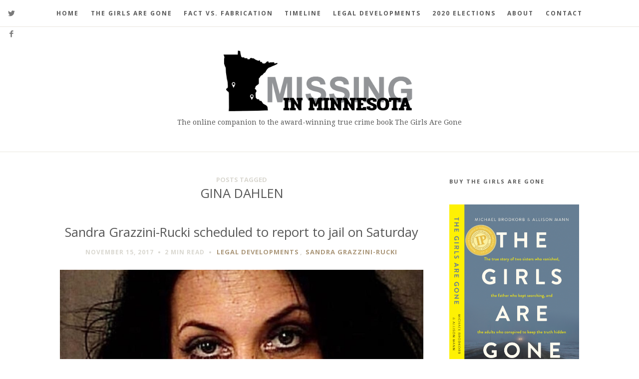

--- FILE ---
content_type: text/html; charset=UTF-8
request_url: https://missinginminnesota.com/tag/gina-dahlen/page/2/
body_size: 23587
content:
<!doctype html>
<!-- Facebook Pixel Code -->
<script>
  !function(f,b,e,v,n,t,s)
  {if(f.fbq)return;n=f.fbq=function(){n.callMethod?
  n.callMethod.apply(n,arguments):n.queue.push(arguments)};
  if(!f._fbq)f._fbq=n;n.push=n;n.loaded=!0;n.version='2.0';
  n.queue=[];t=b.createElement(e);t.async=!0;
  t.src=v;s=b.getElementsByTagName(e)[0];
  s.parentNode.insertBefore(t,s)}(window, document,'script',
  'https://connect.facebook.net/en_US/fbevents.js');
  fbq('init', '277247325784482');
  fbq('track', 'PageView');
</script>
<noscript><img height="1" width="1" style="display:none"
  src="https://www.facebook.com/tr?id=277247325784482&ev=PageView&noscript=1"
/></noscript>
<!-- End Facebook Pixel Code -->


<html lang="en-US" class="is-menu-fixed">
<head>
<script>
  (function(i,s,o,g,r,a,m){i['GoogleAnalyticsObject']=r;i[r]=i[r]||function(){
  (i[r].q=i[r].q||[]).push(arguments)},i[r].l=1*new Date();a=s.createElement(o),
  m=s.getElementsByTagName(o)[0];a.async=1;a.src=g;m.parentNode.insertBefore(a,m)
  })(window,document,'script','https://www.google-analytics.com/analytics.js','ga');

  ga('create', 'UA-80336121-1', 'auto');
  ga('send', 'pageview');
</script>
<meta name="google-site-verification" content="e78ROBWKQsZF9oBNeh1s8Z7lXW5SM54ApMeIuBLFze4" />
<meta name="msvalidate.01" content="385C8D3E8D1660F030C38FE522527557" />
<meta name="google-site-verification" content="e78ROBWKQsZF9oBNeh1s8Z7lXW5SM54ApMeIuBLFze4" />
	<meta charset="UTF-8">
	<meta name="viewport" content="width=device-width, initial-scale=1">
				
	
	
	<meta name='robots' content='index, follow, max-image-preview:large, max-snippet:-1, max-video-preview:-1' />
	<style>img:is([sizes="auto" i], [sizes^="auto," i]) { contain-intrinsic-size: 3000px 1500px }</style>
	
	<!-- This site is optimized with the Yoast SEO Premium plugin v26.6 (Yoast SEO v26.8) - https://yoast.com/product/yoast-seo-premium-wordpress/ -->
	<title>Gina Dahlen Archives - Page 2 of 5 - Missing in Minnesota</title>
	<link rel="canonical" href="https://missinginminnesota.com/tag/gina-dahlen/page/2/" />
	<link rel="prev" href="https://missinginminnesota.com/tag/gina-dahlen/" />
	<link rel="next" href="https://missinginminnesota.com/tag/gina-dahlen/page/3/" />
	<meta property="og:locale" content="en_US" />
	<meta property="og:type" content="article" />
	<meta property="og:title" content="Gina Dahlen Archives" />
	<meta property="og:url" content="https://missinginminnesota.com/tag/gina-dahlen/" />
	<meta property="og:site_name" content="Missing in Minnesota" />
	<meta name="twitter:card" content="summary_large_image" />
	<meta name="twitter:site" content="@missinginmn" />
	<script type="application/ld+json" class="yoast-schema-graph">{"@context":"https://schema.org","@graph":[{"@type":"CollectionPage","@id":"https://missinginminnesota.com/tag/gina-dahlen/","url":"https://missinginminnesota.com/tag/gina-dahlen/page/2/","name":"Gina Dahlen Archives - Page 2 of 5 - Missing in Minnesota","isPartOf":{"@id":"https://missinginminnesota.com/#website"},"primaryImageOfPage":{"@id":"https://missinginminnesota.com/tag/gina-dahlen/page/2/#primaryimage"},"image":{"@id":"https://missinginminnesota.com/tag/gina-dahlen/page/2/#primaryimage"},"thumbnailUrl":"https://missinginminnesota.com/wp-content/uploads/2017/11/IMG_4207.jpg","breadcrumb":{"@id":"https://missinginminnesota.com/tag/gina-dahlen/page/2/#breadcrumb"},"inLanguage":"en-US"},{"@type":"ImageObject","inLanguage":"en-US","@id":"https://missinginminnesota.com/tag/gina-dahlen/page/2/#primaryimage","url":"https://missinginminnesota.com/wp-content/uploads/2017/11/IMG_4207.jpg","contentUrl":"https://missinginminnesota.com/wp-content/uploads/2017/11/IMG_4207.jpg","width":1024,"height":512},{"@type":"BreadcrumbList","@id":"https://missinginminnesota.com/tag/gina-dahlen/page/2/#breadcrumb","itemListElement":[{"@type":"ListItem","position":1,"name":"Home","item":"https://missinginminnesota.com/"},{"@type":"ListItem","position":2,"name":"Gina Dahlen"}]},{"@type":"WebSite","@id":"https://missinginminnesota.com/#website","url":"https://missinginminnesota.com/","name":"Missing in Minnesota","description":"The online companion to the award-winning true crime book The Girls Are Gone","publisher":{"@id":"https://missinginminnesota.com/#organization"},"potentialAction":[{"@type":"SearchAction","target":{"@type":"EntryPoint","urlTemplate":"https://missinginminnesota.com/?s={search_term_string}"},"query-input":{"@type":"PropertyValueSpecification","valueRequired":true,"valueName":"search_term_string"}}],"inLanguage":"en-US"},{"@type":"Organization","@id":"https://missinginminnesota.com/#organization","name":"Missing in Minnesota, LLC.","url":"https://missinginminnesota.com/","logo":{"@type":"ImageObject","inLanguage":"en-US","@id":"https://missinginminnesota.com/#/schema/logo/image/","url":"https://missinginminnesota.com/wp-content/uploads/2017/08/MissinginMinnesotaDubFont2.png","contentUrl":"https://missinginminnesota.com/wp-content/uploads/2017/08/MissinginMinnesotaDubFont2.png","width":337,"height":337,"caption":"Missing in Minnesota, LLC."},"image":{"@id":"https://missinginminnesota.com/#/schema/logo/image/"},"sameAs":["http://www.facebook.com/MissingMinnesota/","https://x.com/missinginmn"]}]}</script>
	<!-- / Yoast SEO Premium plugin. -->


<link rel='dns-prefetch' href='//fonts.googleapis.com' />
<link rel="alternate" type="application/rss+xml" title="Missing in Minnesota &raquo; Feed" href="https://missinginminnesota.com/feed/" />
<link rel="alternate" type="application/rss+xml" title="Missing in Minnesota &raquo; Comments Feed" href="https://missinginminnesota.com/comments/feed/" />
<link rel="alternate" type="text/calendar" title="Missing in Minnesota &raquo; iCal Feed" href="https://missinginminnesota.com/events/?ical=1" />
<link rel="alternate" type="application/rss+xml" title="Missing in Minnesota &raquo; Gina Dahlen Tag Feed" href="https://missinginminnesota.com/tag/gina-dahlen/feed/" />
<script type="text/javascript">
/* <![CDATA[ */
window._wpemojiSettings = {"baseUrl":"https:\/\/s.w.org\/images\/core\/emoji\/16.0.1\/72x72\/","ext":".png","svgUrl":"https:\/\/s.w.org\/images\/core\/emoji\/16.0.1\/svg\/","svgExt":".svg","source":{"concatemoji":"https:\/\/missinginminnesota.com\/wp-includes\/js\/wp-emoji-release.min.js?ver=6.8.3"}};
/*! This file is auto-generated */
!function(s,n){var o,i,e;function c(e){try{var t={supportTests:e,timestamp:(new Date).valueOf()};sessionStorage.setItem(o,JSON.stringify(t))}catch(e){}}function p(e,t,n){e.clearRect(0,0,e.canvas.width,e.canvas.height),e.fillText(t,0,0);var t=new Uint32Array(e.getImageData(0,0,e.canvas.width,e.canvas.height).data),a=(e.clearRect(0,0,e.canvas.width,e.canvas.height),e.fillText(n,0,0),new Uint32Array(e.getImageData(0,0,e.canvas.width,e.canvas.height).data));return t.every(function(e,t){return e===a[t]})}function u(e,t){e.clearRect(0,0,e.canvas.width,e.canvas.height),e.fillText(t,0,0);for(var n=e.getImageData(16,16,1,1),a=0;a<n.data.length;a++)if(0!==n.data[a])return!1;return!0}function f(e,t,n,a){switch(t){case"flag":return n(e,"\ud83c\udff3\ufe0f\u200d\u26a7\ufe0f","\ud83c\udff3\ufe0f\u200b\u26a7\ufe0f")?!1:!n(e,"\ud83c\udde8\ud83c\uddf6","\ud83c\udde8\u200b\ud83c\uddf6")&&!n(e,"\ud83c\udff4\udb40\udc67\udb40\udc62\udb40\udc65\udb40\udc6e\udb40\udc67\udb40\udc7f","\ud83c\udff4\u200b\udb40\udc67\u200b\udb40\udc62\u200b\udb40\udc65\u200b\udb40\udc6e\u200b\udb40\udc67\u200b\udb40\udc7f");case"emoji":return!a(e,"\ud83e\udedf")}return!1}function g(e,t,n,a){var r="undefined"!=typeof WorkerGlobalScope&&self instanceof WorkerGlobalScope?new OffscreenCanvas(300,150):s.createElement("canvas"),o=r.getContext("2d",{willReadFrequently:!0}),i=(o.textBaseline="top",o.font="600 32px Arial",{});return e.forEach(function(e){i[e]=t(o,e,n,a)}),i}function t(e){var t=s.createElement("script");t.src=e,t.defer=!0,s.head.appendChild(t)}"undefined"!=typeof Promise&&(o="wpEmojiSettingsSupports",i=["flag","emoji"],n.supports={everything:!0,everythingExceptFlag:!0},e=new Promise(function(e){s.addEventListener("DOMContentLoaded",e,{once:!0})}),new Promise(function(t){var n=function(){try{var e=JSON.parse(sessionStorage.getItem(o));if("object"==typeof e&&"number"==typeof e.timestamp&&(new Date).valueOf()<e.timestamp+604800&&"object"==typeof e.supportTests)return e.supportTests}catch(e){}return null}();if(!n){if("undefined"!=typeof Worker&&"undefined"!=typeof OffscreenCanvas&&"undefined"!=typeof URL&&URL.createObjectURL&&"undefined"!=typeof Blob)try{var e="postMessage("+g.toString()+"("+[JSON.stringify(i),f.toString(),p.toString(),u.toString()].join(",")+"));",a=new Blob([e],{type:"text/javascript"}),r=new Worker(URL.createObjectURL(a),{name:"wpTestEmojiSupports"});return void(r.onmessage=function(e){c(n=e.data),r.terminate(),t(n)})}catch(e){}c(n=g(i,f,p,u))}t(n)}).then(function(e){for(var t in e)n.supports[t]=e[t],n.supports.everything=n.supports.everything&&n.supports[t],"flag"!==t&&(n.supports.everythingExceptFlag=n.supports.everythingExceptFlag&&n.supports[t]);n.supports.everythingExceptFlag=n.supports.everythingExceptFlag&&!n.supports.flag,n.DOMReady=!1,n.readyCallback=function(){n.DOMReady=!0}}).then(function(){return e}).then(function(){var e;n.supports.everything||(n.readyCallback(),(e=n.source||{}).concatemoji?t(e.concatemoji):e.wpemoji&&e.twemoji&&(t(e.twemoji),t(e.wpemoji)))}))}((window,document),window._wpemojiSettings);
/* ]]> */
</script>
<style id='wp-emoji-styles-inline-css' type='text/css'>

	img.wp-smiley, img.emoji {
		display: inline !important;
		border: none !important;
		box-shadow: none !important;
		height: 1em !important;
		width: 1em !important;
		margin: 0 0.07em !important;
		vertical-align: -0.1em !important;
		background: none !important;
		padding: 0 !important;
	}
</style>
<link rel='stylesheet' id='wp-block-library-css' href='https://missinginminnesota.com/wp-includes/css/dist/block-library/style.min.css?ver=6.8.3' type='text/css' media='all' />
<style id='classic-theme-styles-inline-css' type='text/css'>
/*! This file is auto-generated */
.wp-block-button__link{color:#fff;background-color:#32373c;border-radius:9999px;box-shadow:none;text-decoration:none;padding:calc(.667em + 2px) calc(1.333em + 2px);font-size:1.125em}.wp-block-file__button{background:#32373c;color:#fff;text-decoration:none}
</style>
<link rel='stylesheet' id='awsm-ead-public-css' href='https://missinginminnesota.com/wp-content/plugins/embed-any-document/css/embed-public.min.css?ver=2.7.12' type='text/css' media='all' />
<style id='global-styles-inline-css' type='text/css'>
:root{--wp--preset--aspect-ratio--square: 1;--wp--preset--aspect-ratio--4-3: 4/3;--wp--preset--aspect-ratio--3-4: 3/4;--wp--preset--aspect-ratio--3-2: 3/2;--wp--preset--aspect-ratio--2-3: 2/3;--wp--preset--aspect-ratio--16-9: 16/9;--wp--preset--aspect-ratio--9-16: 9/16;--wp--preset--color--black: #000000;--wp--preset--color--cyan-bluish-gray: #abb8c3;--wp--preset--color--white: #ffffff;--wp--preset--color--pale-pink: #f78da7;--wp--preset--color--vivid-red: #cf2e2e;--wp--preset--color--luminous-vivid-orange: #ff6900;--wp--preset--color--luminous-vivid-amber: #fcb900;--wp--preset--color--light-green-cyan: #7bdcb5;--wp--preset--color--vivid-green-cyan: #00d084;--wp--preset--color--pale-cyan-blue: #8ed1fc;--wp--preset--color--vivid-cyan-blue: #0693e3;--wp--preset--color--vivid-purple: #9b51e0;--wp--preset--gradient--vivid-cyan-blue-to-vivid-purple: linear-gradient(135deg,rgba(6,147,227,1) 0%,rgb(155,81,224) 100%);--wp--preset--gradient--light-green-cyan-to-vivid-green-cyan: linear-gradient(135deg,rgb(122,220,180) 0%,rgb(0,208,130) 100%);--wp--preset--gradient--luminous-vivid-amber-to-luminous-vivid-orange: linear-gradient(135deg,rgba(252,185,0,1) 0%,rgba(255,105,0,1) 100%);--wp--preset--gradient--luminous-vivid-orange-to-vivid-red: linear-gradient(135deg,rgba(255,105,0,1) 0%,rgb(207,46,46) 100%);--wp--preset--gradient--very-light-gray-to-cyan-bluish-gray: linear-gradient(135deg,rgb(238,238,238) 0%,rgb(169,184,195) 100%);--wp--preset--gradient--cool-to-warm-spectrum: linear-gradient(135deg,rgb(74,234,220) 0%,rgb(151,120,209) 20%,rgb(207,42,186) 40%,rgb(238,44,130) 60%,rgb(251,105,98) 80%,rgb(254,248,76) 100%);--wp--preset--gradient--blush-light-purple: linear-gradient(135deg,rgb(255,206,236) 0%,rgb(152,150,240) 100%);--wp--preset--gradient--blush-bordeaux: linear-gradient(135deg,rgb(254,205,165) 0%,rgb(254,45,45) 50%,rgb(107,0,62) 100%);--wp--preset--gradient--luminous-dusk: linear-gradient(135deg,rgb(255,203,112) 0%,rgb(199,81,192) 50%,rgb(65,88,208) 100%);--wp--preset--gradient--pale-ocean: linear-gradient(135deg,rgb(255,245,203) 0%,rgb(182,227,212) 50%,rgb(51,167,181) 100%);--wp--preset--gradient--electric-grass: linear-gradient(135deg,rgb(202,248,128) 0%,rgb(113,206,126) 100%);--wp--preset--gradient--midnight: linear-gradient(135deg,rgb(2,3,129) 0%,rgb(40,116,252) 100%);--wp--preset--font-size--small: 13px;--wp--preset--font-size--medium: 20px;--wp--preset--font-size--large: 36px;--wp--preset--font-size--x-large: 42px;--wp--preset--spacing--20: 0.44rem;--wp--preset--spacing--30: 0.67rem;--wp--preset--spacing--40: 1rem;--wp--preset--spacing--50: 1.5rem;--wp--preset--spacing--60: 2.25rem;--wp--preset--spacing--70: 3.38rem;--wp--preset--spacing--80: 5.06rem;--wp--preset--shadow--natural: 6px 6px 9px rgba(0, 0, 0, 0.2);--wp--preset--shadow--deep: 12px 12px 50px rgba(0, 0, 0, 0.4);--wp--preset--shadow--sharp: 6px 6px 0px rgba(0, 0, 0, 0.2);--wp--preset--shadow--outlined: 6px 6px 0px -3px rgba(255, 255, 255, 1), 6px 6px rgba(0, 0, 0, 1);--wp--preset--shadow--crisp: 6px 6px 0px rgba(0, 0, 0, 1);}:where(.is-layout-flex){gap: 0.5em;}:where(.is-layout-grid){gap: 0.5em;}body .is-layout-flex{display: flex;}.is-layout-flex{flex-wrap: wrap;align-items: center;}.is-layout-flex > :is(*, div){margin: 0;}body .is-layout-grid{display: grid;}.is-layout-grid > :is(*, div){margin: 0;}:where(.wp-block-columns.is-layout-flex){gap: 2em;}:where(.wp-block-columns.is-layout-grid){gap: 2em;}:where(.wp-block-post-template.is-layout-flex){gap: 1.25em;}:where(.wp-block-post-template.is-layout-grid){gap: 1.25em;}.has-black-color{color: var(--wp--preset--color--black) !important;}.has-cyan-bluish-gray-color{color: var(--wp--preset--color--cyan-bluish-gray) !important;}.has-white-color{color: var(--wp--preset--color--white) !important;}.has-pale-pink-color{color: var(--wp--preset--color--pale-pink) !important;}.has-vivid-red-color{color: var(--wp--preset--color--vivid-red) !important;}.has-luminous-vivid-orange-color{color: var(--wp--preset--color--luminous-vivid-orange) !important;}.has-luminous-vivid-amber-color{color: var(--wp--preset--color--luminous-vivid-amber) !important;}.has-light-green-cyan-color{color: var(--wp--preset--color--light-green-cyan) !important;}.has-vivid-green-cyan-color{color: var(--wp--preset--color--vivid-green-cyan) !important;}.has-pale-cyan-blue-color{color: var(--wp--preset--color--pale-cyan-blue) !important;}.has-vivid-cyan-blue-color{color: var(--wp--preset--color--vivid-cyan-blue) !important;}.has-vivid-purple-color{color: var(--wp--preset--color--vivid-purple) !important;}.has-black-background-color{background-color: var(--wp--preset--color--black) !important;}.has-cyan-bluish-gray-background-color{background-color: var(--wp--preset--color--cyan-bluish-gray) !important;}.has-white-background-color{background-color: var(--wp--preset--color--white) !important;}.has-pale-pink-background-color{background-color: var(--wp--preset--color--pale-pink) !important;}.has-vivid-red-background-color{background-color: var(--wp--preset--color--vivid-red) !important;}.has-luminous-vivid-orange-background-color{background-color: var(--wp--preset--color--luminous-vivid-orange) !important;}.has-luminous-vivid-amber-background-color{background-color: var(--wp--preset--color--luminous-vivid-amber) !important;}.has-light-green-cyan-background-color{background-color: var(--wp--preset--color--light-green-cyan) !important;}.has-vivid-green-cyan-background-color{background-color: var(--wp--preset--color--vivid-green-cyan) !important;}.has-pale-cyan-blue-background-color{background-color: var(--wp--preset--color--pale-cyan-blue) !important;}.has-vivid-cyan-blue-background-color{background-color: var(--wp--preset--color--vivid-cyan-blue) !important;}.has-vivid-purple-background-color{background-color: var(--wp--preset--color--vivid-purple) !important;}.has-black-border-color{border-color: var(--wp--preset--color--black) !important;}.has-cyan-bluish-gray-border-color{border-color: var(--wp--preset--color--cyan-bluish-gray) !important;}.has-white-border-color{border-color: var(--wp--preset--color--white) !important;}.has-pale-pink-border-color{border-color: var(--wp--preset--color--pale-pink) !important;}.has-vivid-red-border-color{border-color: var(--wp--preset--color--vivid-red) !important;}.has-luminous-vivid-orange-border-color{border-color: var(--wp--preset--color--luminous-vivid-orange) !important;}.has-luminous-vivid-amber-border-color{border-color: var(--wp--preset--color--luminous-vivid-amber) !important;}.has-light-green-cyan-border-color{border-color: var(--wp--preset--color--light-green-cyan) !important;}.has-vivid-green-cyan-border-color{border-color: var(--wp--preset--color--vivid-green-cyan) !important;}.has-pale-cyan-blue-border-color{border-color: var(--wp--preset--color--pale-cyan-blue) !important;}.has-vivid-cyan-blue-border-color{border-color: var(--wp--preset--color--vivid-cyan-blue) !important;}.has-vivid-purple-border-color{border-color: var(--wp--preset--color--vivid-purple) !important;}.has-vivid-cyan-blue-to-vivid-purple-gradient-background{background: var(--wp--preset--gradient--vivid-cyan-blue-to-vivid-purple) !important;}.has-light-green-cyan-to-vivid-green-cyan-gradient-background{background: var(--wp--preset--gradient--light-green-cyan-to-vivid-green-cyan) !important;}.has-luminous-vivid-amber-to-luminous-vivid-orange-gradient-background{background: var(--wp--preset--gradient--luminous-vivid-amber-to-luminous-vivid-orange) !important;}.has-luminous-vivid-orange-to-vivid-red-gradient-background{background: var(--wp--preset--gradient--luminous-vivid-orange-to-vivid-red) !important;}.has-very-light-gray-to-cyan-bluish-gray-gradient-background{background: var(--wp--preset--gradient--very-light-gray-to-cyan-bluish-gray) !important;}.has-cool-to-warm-spectrum-gradient-background{background: var(--wp--preset--gradient--cool-to-warm-spectrum) !important;}.has-blush-light-purple-gradient-background{background: var(--wp--preset--gradient--blush-light-purple) !important;}.has-blush-bordeaux-gradient-background{background: var(--wp--preset--gradient--blush-bordeaux) !important;}.has-luminous-dusk-gradient-background{background: var(--wp--preset--gradient--luminous-dusk) !important;}.has-pale-ocean-gradient-background{background: var(--wp--preset--gradient--pale-ocean) !important;}.has-electric-grass-gradient-background{background: var(--wp--preset--gradient--electric-grass) !important;}.has-midnight-gradient-background{background: var(--wp--preset--gradient--midnight) !important;}.has-small-font-size{font-size: var(--wp--preset--font-size--small) !important;}.has-medium-font-size{font-size: var(--wp--preset--font-size--medium) !important;}.has-large-font-size{font-size: var(--wp--preset--font-size--large) !important;}.has-x-large-font-size{font-size: var(--wp--preset--font-size--x-large) !important;}
:where(.wp-block-post-template.is-layout-flex){gap: 1.25em;}:where(.wp-block-post-template.is-layout-grid){gap: 1.25em;}
:where(.wp-block-columns.is-layout-flex){gap: 2em;}:where(.wp-block-columns.is-layout-grid){gap: 2em;}
:root :where(.wp-block-pullquote){font-size: 1.5em;line-height: 1.6;}
</style>
<link rel='stylesheet' id='contact-form-7-css' href='https://missinginminnesota.com/wp-content/plugins/contact-form-7/includes/css/styles.css?ver=6.1.4' type='text/css' media='all' />
<link rel='stylesheet' id='staffer-css' href='https://missinginminnesota.com/wp-content/plugins/staffer/public/css/staffer-styles.css?ver=2.1.0' type='text/css' media='all' />
<link rel='stylesheet' id='dashicons-css' href='https://missinginminnesota.com/wp-includes/css/dashicons.min.css?ver=6.8.3' type='text/css' media='all' />
<link rel='stylesheet' id='my-open-sans-css' href='//fonts.googleapis.com/css?family=Open+Sans:300italic,400italic,600italic,700italic,800italic,400,800,700,600,300&#038;subset=latin' type='text/css' media='all' />
<link rel='stylesheet' id='droid-serif-css' href='//fonts.googleapis.com/css?family=Droid+Serif:400,700,700italic,400italic&#038;subset=latin' type='text/css' media='all' />
<link rel='stylesheet' id='bootstrap-css' href='https://missinginminnesota.com/wp-content/themes/editor-wp/css/bootstrap.min.css' type='text/css' media='all' />
<link rel='stylesheet' id='fontello-css' href='https://missinginminnesota.com/wp-content/themes/editor-wp/css/fonts/fontello/css/fontello.css' type='text/css' media='all' />
<link rel='stylesheet' id='uniform-css' href='https://missinginminnesota.com/wp-content/themes/editor-wp/js/jquery.uniform/uniform.default.css' type='text/css' media='all' />
<link rel='stylesheet' id='magnific-popup-css' href='https://missinginminnesota.com/wp-content/themes/editor-wp/js/jquery.magnific-popup/magnific-popup.css' type='text/css' media='all' />
<link rel='stylesheet' id='fluidbox-css' href='https://missinginminnesota.com/wp-content/themes/editor-wp/js/jquery.fluidbox/fluidbox.css' type='text/css' media='all' />
<link rel='stylesheet' id='owl-carousel-css' href='https://missinginminnesota.com/wp-content/themes/editor-wp/js/owl-carousel/owl.carousel.css' type='text/css' media='all' />
<link rel='stylesheet' id='selection-sharer-css' href='https://missinginminnesota.com/wp-content/themes/editor-wp/js/selection-sharer/selection-sharer.css' type='text/css' media='all' />
<link rel='stylesheet' id='elastislide-css' href='https://missinginminnesota.com/wp-content/themes/editor-wp/js/responsive-image-gallery/elastislide.css' type='text/css' media='all' />
<link rel='stylesheet' id='main-css' href='https://missinginminnesota.com/wp-content/themes/editor-wp/css/main.css' type='text/css' media='all' />
<link rel='stylesheet' id='768-css' href='https://missinginminnesota.com/wp-content/themes/editor-wp/css/768.css' type='text/css' media='all' />
<link rel='stylesheet' id='992-css' href='https://missinginminnesota.com/wp-content/themes/editor-wp/css/992.css' type='text/css' media='all' />
<link rel='stylesheet' id='wp-fix-css' href='https://missinginminnesota.com/wp-content/themes/editor-wp/css/wp-fix.css' type='text/css' media='all' />
<link rel='stylesheet' id='theme-style-css' href='https://missinginminnesota.com/wp-content/themes/editor-wp/style.css' type='text/css' media='all' />
<link rel='stylesheet' id='video-js-css' href='https://missinginminnesota.com/wp-content/plugins/video-embed-thumbnail-generator/video-js/video-js.min.css?ver=7.11.4' type='text/css' media='all' />
<link rel='stylesheet' id='video-js-kg-skin-css' href='https://missinginminnesota.com/wp-content/plugins/video-embed-thumbnail-generator/video-js/kg-video-js-skin.css?ver=4.10.3' type='text/css' media='all' />
<link rel='stylesheet' id='kgvid_video_styles-css' href='https://missinginminnesota.com/wp-content/plugins/video-embed-thumbnail-generator/src/public/css/videopack-styles.css?ver=4.10.3' type='text/css' media='all' />
<script type="text/javascript" src="https://missinginminnesota.com/wp-includes/js/jquery/jquery.min.js?ver=3.7.1" id="jquery-core-js"></script>
<script type="text/javascript" src="https://missinginminnesota.com/wp-includes/js/jquery/jquery-migrate.min.js?ver=3.4.1" id="jquery-migrate-js"></script>
<script type="text/javascript" id="staffer-js-extra">
/* <![CDATA[ */
var cwStaffer = {"plugin_path":"https:\/\/missinginminnesota.com\/wp-content\/plugins\/staffer\/public\/"};
/* ]]> */
</script>
<script type="text/javascript" src="https://missinginminnesota.com/wp-content/plugins/staffer/public/js/staffer-scripts.js?ver=2.1.0" id="staffer-js"></script>
<script type="text/javascript" src="https://missinginminnesota.com/wp-content/themes/editor-wp/js/modernizr.min.js" id="modernizr-js"></script>
<link rel="https://api.w.org/" href="https://missinginminnesota.com/wp-json/" /><link rel="alternate" title="JSON" type="application/json" href="https://missinginminnesota.com/wp-json/wp/v2/tags/6" /><link rel="EditURI" type="application/rsd+xml" title="RSD" href="https://missinginminnesota.com/xmlrpc.php?rsd" />
<meta name="generator" content="WordPress 6.8.3" />
		<!-- Start of StatCounter Code -->
		<script>
			<!--
			var sc_project=11152916;
			var sc_security="6e651980";
			var sc_invisible=1;
		</script>
        <script type="text/javascript" src="https://www.statcounter.com/counter/counter.js" async></script>
		<noscript><div class="statcounter"><a title="web analytics" href="https://statcounter.com/"><img class="statcounter" src="https://c.statcounter.com/11152916/0/6e651980/1/" alt="web analytics" /></a></div></noscript>
		<!-- End of StatCounter Code -->
		<meta name="tec-api-version" content="v1"><meta name="tec-api-origin" content="https://missinginminnesota.com"><link rel="alternate" href="https://missinginminnesota.com/wp-json/tribe/events/v1/events/?tags=gina-dahlen" />
<link rel="shortcut icon" href="https://missinginminnesota.com/wp-content/uploads/2016/07/favicon.png">

			
<link rel="apple-touch-icon-precomposed" href="https://missinginminnesota.com/wp-content/uploads/2016/07/MN.png">

			
<!-- Content Width -->
<style type="text/css"> .layout-fixed { max-width: 1000px; } </style>
			
<!-- Custom CSS -->
<style type="text/css"> .comment-link{display:none !important;}
.timeline-main-title{display:none !important;} </style>
			
<!--[if lt IE 9]>
	<script src="https://missinginminnesota.com/wp-content/themes/editor-wp/js/ie.js"></script>
<![endif]-->

		
<!-- Meta Pixel Code -->
<script type='text/javascript'>
!function(f,b,e,v,n,t,s){if(f.fbq)return;n=f.fbq=function(){n.callMethod?
n.callMethod.apply(n,arguments):n.queue.push(arguments)};if(!f._fbq)f._fbq=n;
n.push=n;n.loaded=!0;n.version='2.0';n.queue=[];t=b.createElement(e);t.async=!0;
t.src=v;s=b.getElementsByTagName(e)[0];s.parentNode.insertBefore(t,s)}(window,
document,'script','https://connect.facebook.net/en_US/fbevents.js?v=next');
</script>
<!-- End Meta Pixel Code -->

      <script type='text/javascript'>
        var url = window.location.origin + '?ob=open-bridge';
        fbq('set', 'openbridge', '277247325784482', url);
      </script>
    <script type='text/javascript'>fbq('init', '277247325784482', {}, {
    "agent": "wordpress-6.8.3-3.0.16"
})</script><script type='text/javascript'>
    fbq('track', 'PageView', []);
  </script>
<!-- Meta Pixel Code -->
<noscript>
<img height="1" width="1" style="display:none" alt="fbpx"
src="https://www.facebook.com/tr?id=277247325784482&ev=PageView&noscript=1" />
</noscript>
<!-- End Meta Pixel Code -->
</head>

<body class="archive paged tag tag-gina-dahlen tag-6 paged-2 tag-paged-2 wp-theme-editor-wp tribe-no-js page-template-editor">
    <div id="page" class="hfeed site">
        <header id="masthead" class="site-header" role="banner">
			<nav id="primary-navigation" class="site-navigation primary-navigation" role="navigation">
				
				<a class="menu-toggle"><span class="lines"></span></a>
				
				
				<div class="nav-menu">
					<ul id="nav" class="menu-custom"><li id="menu-item-48" class="menu-item menu-item-type-custom menu-item-object-custom menu-item-home menu-item-48"><a href="https://missinginminnesota.com/">Home</a></li>
<li id="menu-item-4028" class="menu-item menu-item-type-post_type menu-item-object-page menu-item-4028"><a href="https://missinginminnesota.com/the-girls-are-gone/">The Girls Are Gone</a></li>
<li id="menu-item-1029" class="menu-item menu-item-type-post_type menu-item-object-page menu-item-1029"><a href="https://missinginminnesota.com/fact-vs-fabrication/">Fact vs. Fabrication</a></li>
<li id="menu-item-52" class="menu-item menu-item-type-post_type menu-item-object-page menu-item-52"><a href="https://missinginminnesota.com/timeline/">Timeline</a></li>
<li id="menu-item-83" class="menu-item menu-item-type-taxonomy menu-item-object-category menu-item-has-children menu-item-83"><a href="https://missinginminnesota.com/category/legal-developments/">Legal Developments</a>
<ul class="sub-menu">
	<li id="menu-item-3509" class="menu-item menu-item-type-taxonomy menu-item-object-category menu-item-3509"><a href="https://missinginminnesota.com/category/legal-developments/michelle-macdonald/">Michelle MacDonald</a></li>
	<li id="menu-item-87" class="menu-item menu-item-type-taxonomy menu-item-object-category menu-item-87"><a href="https://missinginminnesota.com/category/legal-developments/sandra-grazzini-rucki/">Sandra Grazzini-Rucki</a></li>
	<li id="menu-item-84" class="menu-item menu-item-type-taxonomy menu-item-object-category menu-item-84"><a href="https://missinginminnesota.com/category/legal-developments/deirdre-evavold/">Deirdre Evavold</a></li>
	<li id="menu-item-85" class="menu-item menu-item-type-taxonomy menu-item-object-category menu-item-85"><a href="https://missinginminnesota.com/category/legal-developments/douglas-dahlen/">Douglas Dahlen</a></li>
	<li id="menu-item-86" class="menu-item menu-item-type-taxonomy menu-item-object-category menu-item-86"><a href="https://missinginminnesota.com/category/legal-developments/gina-dahlen/">Gina Dahlen</a></li>
</ul>
</li>
<li id="menu-item-5938" class="menu-item menu-item-type-taxonomy menu-item-object-category menu-item-5938"><a href="https://missinginminnesota.com/category/2020-elections/">2020 Elections</a></li>
<li id="menu-item-49" class="menu-item menu-item-type-post_type menu-item-object-page menu-item-49"><a href="https://missinginminnesota.com/about/">About</a></li>
<li id="menu-item-50" class="menu-item menu-item-type-post_type menu-item-object-page menu-item-50"><a href="https://missinginminnesota.com/contact/">Contact</a></li>
</ul>				</div>
				
				
								
				
				<div class="social-container">
					<span style="display: none;">Missing in Minnesota &#8211; Twitter</span>			<div class="textwidget"><ul class="social">
<li><a target="_blank" class="twitter" href="http://twitter.com/missinginmn"></a></li>
</ul></div>
		<span style="display: none;">Missing in Minnesota &#8211; Facebook</span>			<div class="textwidget"><ul class="social">
<li><a target="_blank" class="facebook" href="http://www.facebook.com/MissingMinnesota/"></a></li>
</ul></div>
						</div>
			</nav>
			
			
			<h1 class="site-title">
											<a href="https://missinginminnesota.com/" rel="home">
								<img alt="Missing in Minnesota" src="https://missinginminnesota.com/wp-content/uploads/2016/07/LogoFile1-1024x365.png">
							</a>
									</h1>
			
			
										<p class="site-description">The online companion to the award-winning true crime book The Girls Are Gone</p>
									<script id="mcjs">!function(c,h,i,m,p){m=c.createElement(h),p=c.getElementsByTagName(h)[0],m.async=1,m.src=i,p.parentNode.insertBefore(m,p)}(document,"script","https://chimpstatic.com/mcjs-connected/js/users/50291d08d1dfca99c48fa9351/0077fe309334bbd75427447e5.js");</script>
        </header>

<div id="main" class="site-main">
		
	
	<div class="layout-medium">
		<div id="primary" class="content-area with-sidebar">
			<div id="content" class="site-content" role="main">
							<header class="entry-header">
				<h1 class="entry-title">
					<i>Posts tagged</i> <span class="cat-title">Gina Dahlen</span>
				</h1>
			</header>
						
				
				<div class="blog-regular">
														<article id="post-2244" class="post-2244 post type-post status-publish format-standard has-post-thumbnail hentry category-legal-developments category-sandra-grazzini-rucki tag-david-rucki tag-dede-evavold tag-doug-dahlen tag-gina-dahlen tag-kathryn-keena tag-sandra-grazzini-rucki">
										<header class="entry-header">
											<h1 class="entry-title">
																								<a  href="https://missinginminnesota.com/sandra-grazzini-rucki-scheduled-to-report-to-jail-on-saturday/">Sandra Grazzini-Rucki scheduled to report to jail on Saturday</a>
											</h1>
											
											
											<div class="entry-meta">
												<span class="entry-date">
													<time class="entry-date" datetime="2012-02-13T04:34:10+00:00">November 15, 2017</time>
												</span>
												
												<span class="comment-link">
													<span>Comments Off<span class="screen-reader-text"> on Sandra Grazzini-Rucki scheduled to report to jail on Saturday</span></span>												</span>
												
												<span class="read-time"><span class="eta"></span> read</span>
												
																											<span class="cat-links">
																<a href="https://missinginminnesota.com/category/legal-developments/" rel="category tag">Legal Developments</a>, <a href="https://missinginminnesota.com/category/legal-developments/sandra-grazzini-rucki/" rel="category tag">Sandra Grazzini-Rucki</a>															</span>
																										
																							</div>
										</header>
										
										
																							<div class="featured-image">
														<a href="https://missinginminnesota.com/sandra-grazzini-rucki-scheduled-to-report-to-jail-on-saturday/">
															<img width="1000" height="500" src="https://missinginminnesota.com/wp-content/uploads/2017/11/IMG_4207-1000x500.jpg" class="attachment-pixelwars_theme_image_size_2 size-pixelwars_theme_image_size_2 wp-post-image" alt="Sandra Grazzini-Rucki scheduled to report to jail on Saturday" title="" decoding="async" fetchpriority="high" srcset="https://missinginminnesota.com/wp-content/uploads/2017/11/IMG_4207-1000x500.jpg 1000w, https://missinginminnesota.com/wp-content/uploads/2017/11/IMG_4207-300x150.jpg 300w, https://missinginminnesota.com/wp-content/uploads/2017/11/IMG_4207-768x384.jpg 768w, https://missinginminnesota.com/wp-content/uploads/2017/11/IMG_4207.jpg 1024w, https://missinginminnesota.com/wp-content/uploads/2017/11/IMG_4207-500x250.jpg 500w" sizes="(max-width: 1000px) 100vw, 1000px" />														</a>
													</div>
																						
										
										<div class="entry-content">
											<p class="selectionShareable">Sandra Grazzini-Rucki is scheduled to report to jail on Saturday &#8211; November 18 &#8211; the two year anniversary of the day her daughters were found after disappearing for 944 days.</p>
<p>On April 19, 2013, Samantha and Gianna Rucki disappeared during a custody and divorce dispute involving their parents – Grazzini-Rucki and David Rucki.</p>
<p>The sisters were abducted by their mother near their home in Lakeville, Minnesota.</p>
<p class="selectionShareable"><a href="https://missinginminnesota.com/sandra-grazzini-rucki-found-guilty/">In July 2016, Grazzini-Rucki was found guilty on six counts of deprivation of parental rights</a> for her role in the disappearance of her daughters. <a href="https://missinginminnesota.com/grazzini-rucki-sentenced-jail-role-disappearance-daughters/">Grazzini-Rucki was sentenced in September 2016</a>.</p>
<p class="selectionShareable">David Rucki was awarded full custody of all five of his children in November 2013, while two of his daughters remained missing.</p>
<p class="selectionShareable"><span id="more-917"></span>On November 18, 2015, the girls were found living on a ranch in northern Minnesota by law enforcement, in a search lead by the Lakeville Police Department.</p>
<p class="selectionShareable">The Rucki sisters were reunited with their father days after they were found. They continue to live with their father and other siblings at the family&#8217;s home in Lakeville.</p>
<p class="selectionShareable">Grazzini-Rucki appealed her criminal conviction,<a href="https://missinginminnesota.com/grazzini-rucki-loses-appeal-of-her-criminal-conviction/"> but the Minnesota Court of Appeals affirmed her conviction last week</a>.</p>
<p class="selectionShareable"><a href="https://www.documentcloud.org/documents/4175844-SGR-Decision.html">According to the ruling from the Minnesota Court of Appeals</a>, Grazzini-Rucki will be permitted to execute the remainder of her sentence, a point both Grazzini-Rucki’s public defender and the Dakota County Attorney’s Office agreed she should be allowed to do. <a href="https://missinginminnesota.com/sandra-grazzini-rucki-scheduled-to-report-to-jail-on-saturday/#more-2244" class="more-link">Continue reading <span class="meta-nav">&#8594;</span></a></p>
											
											
																					</div>
									</article>
																	<article id="post-2035" class="post-2035 post type-post status-publish format-standard has-post-thumbnail hentry category-analysis tag-david-rucki tag-dede-evavold tag-doug-dahlen tag-gina-dahlen tag-missing-in-minnesota tag-pizza-ranch tag-sandra-grazzini-rucki">
										<header class="entry-header">
											<h1 class="entry-title">
																								<a  href="https://missinginminnesota.com/pizza-ranch-fundraiser-to-benefit-white-horse-ranch-canceled/">Pizza Ranch fundraiser for White Horse Ranch canceled</a>
											</h1>
											
											
											<div class="entry-meta">
												<span class="entry-date">
													<time class="entry-date" datetime="2012-02-13T04:34:10+00:00">September 21, 2017</time>
												</span>
												
												<span class="comment-link">
													<span>Comments Off<span class="screen-reader-text"> on Pizza Ranch fundraiser for White Horse Ranch canceled</span></span>												</span>
												
												<span class="read-time"><span class="eta"></span> read</span>
												
																											<span class="cat-links">
																<a href="https://missinginminnesota.com/category/analysis/" rel="category tag">Analysis</a>															</span>
																										
																							</div>
										</header>
										
										
																							<div class="featured-image">
														<a href="https://missinginminnesota.com/pizza-ranch-fundraiser-to-benefit-white-horse-ranch-canceled/">
															<img width="1000" height="444" src="https://missinginminnesota.com/wp-content/uploads/2017/09/PizzaRanchDougGinaDahlen-1000x444.jpg" class="attachment-pixelwars_theme_image_size_2 size-pixelwars_theme_image_size_2 wp-post-image" alt="Pizza Ranch fundraiser for White Horse Ranch canceled" title="" decoding="async" srcset="https://missinginminnesota.com/wp-content/uploads/2017/09/PizzaRanchDougGinaDahlen-1000x444.jpg 1000w, https://missinginminnesota.com/wp-content/uploads/2017/09/PizzaRanchDougGinaDahlen-300x133.jpg 300w, https://missinginminnesota.com/wp-content/uploads/2017/09/PizzaRanchDougGinaDahlen-768x341.jpg 768w, https://missinginminnesota.com/wp-content/uploads/2017/09/PizzaRanchDougGinaDahlen-1024x455.jpg 1024w, https://missinginminnesota.com/wp-content/uploads/2017/09/PizzaRanchDougGinaDahlen-500x222.jpg 500w, https://missinginminnesota.com/wp-content/uploads/2017/09/PizzaRanchDougGinaDahlen-1400x622.jpg 1400w" sizes="(max-width: 1000px) 100vw, 1000px" />														</a>
													</div>
																						
										
										<div class="entry-content">
											<p>A fundraiser hosted by Pizza Ranch to benefit a ranch where two missing sisters were held for 942 days was abruptly canceled after widespread public outrage.</p>
<p><img decoding="async" class="alignright size-medium wp-image-2036" src="https://missinginminnesota.com/wp-content/uploads/2017/09/WhiteHorseRanchFundraiser-219x300.jpg" alt="WhiteHorseRanchFundraiser" width="219" height="300" srcset="https://missinginminnesota.com/wp-content/uploads/2017/09/WhiteHorseRanchFundraiser-219x300.jpg 219w, https://missinginminnesota.com/wp-content/uploads/2017/09/WhiteHorseRanchFundraiser-500x686.jpg 500w, https://missinginminnesota.com/wp-content/uploads/2017/09/WhiteHorseRanchFundraiser.jpg 699w" sizes="(max-width: 219px) 100vw, 219px" />According to the promotional materials for the fundraiser, <a href="https://www.facebook.com/PizzaRanchAlexandria/?fref=ts">Pizza Ranch in Alexandria, Minnesota</a> would be &#8220;donating a portion of their sales during that time&#8221; to White Horse Ranch, which is owned by Doug and Gina Dahlen.</p>
<p><a href="https://missinginminnesota.com/doug-and-gina-dahlen-sentenced-to-jail-probation-for-role-in-disappearance-of-rucki-sisters/">Doug and Gina Dahlen were sentenced in May to one year in jail</a> for their role in the disappearance of Samantha and Gianna Rucki from Lakeville, Minnesota.</p>
<p>Earlier today, the staff at Pizza Ranch confirmed they would be donating a portion of their sales to the White Horse Ranch. After being informed about the controversy surrounding the ranch and the criminal history of both Doug and Gina Dahlen, staff insisted the fundraiser would still be held.</p>
<p><a href="https://www.facebook.com/MissingMinnesota/photos/a.1250743218374155.1073741829.1009588399156306/1431639380284537/?type=3&amp;theater">But hours after Missing in Minnesota posted details about the fundraiser on Facebook</a>, the event was canceled.</p>
<p>As of 6:00 pm last evening, the Facebook post published by Missing in Minnesota <a href="https://www.facebook.com/MissingMinnesota/photos/a.1250743218374155.1073741829.1009588399156306/1431639380284537/?type=3&amp;theater">has been viewed by over 13,000 people with over 250 comments</a>.</p>
<p>Dan Gray, the owner of Pizza Ranch where the fundraiser to benefit the White Horse Ranch was scheduled to be held contacted <strong>Missing in Minnesota</strong> this morning to apologize for scheduling the event.</p>
<p>&#8220;I apologize,&#8221; said Gray, adding &#8220;if I ever do it again, I&#8217;ll do a little more research.&#8221; Gray noted that he hosts numerous fundraising events for the community each year.</p>
<p> <a href="https://missinginminnesota.com/pizza-ranch-fundraiser-to-benefit-white-horse-ranch-canceled/#more-2035" class="more-link">Continue reading <span class="meta-nav">&#8594;</span></a></p>
											
											
																					</div>
									</article>
																	<article id="post-1968" class="post-1968 post type-post status-publish format-standard has-post-thumbnail hentry category-analysis tag-dede-evavold tag-doug-dahlen tag-gina-dahlen tag-jasmine-block tag-rick-wyffels tag-sandra-grazzini-rucki">
										<header class="entry-header">
											<h1 class="entry-title">
																								<a  href="https://missinginminnesota.com/jasmine-block-missing-minnesota-29-days/">Jasmine Block: Missing in Minnesota for 29 days</a>
											</h1>
											
											
											<div class="entry-meta">
												<span class="entry-date">
													<time class="entry-date" datetime="2012-02-13T04:34:10+00:00">September 8, 2017</time>
												</span>
												
												<span class="comment-link">
													<span>Comments Off<span class="screen-reader-text"> on Jasmine Block: Missing in Minnesota for 29 days</span></span>												</span>
												
												<span class="read-time"><span class="eta"></span> read</span>
												
																											<span class="cat-links">
																<a href="https://missinginminnesota.com/category/analysis/" rel="category tag">Analysis</a>															</span>
																										
																							</div>
										</header>
										
										
																							<div class="featured-image">
														<a href="https://missinginminnesota.com/jasmine-block-missing-minnesota-29-days/">
															<img width="1000" height="477" src="https://missinginminnesota.com/wp-content/uploads/2017/09/GrantCountyCrop-1000x477.jpg" class="attachment-pixelwars_theme_image_size_2 size-pixelwars_theme_image_size_2 wp-post-image" alt="Jasmine Block: Missing in Minnesota for 29 days" title="" decoding="async" loading="lazy" srcset="https://missinginminnesota.com/wp-content/uploads/2017/09/GrantCountyCrop-1000x477.jpg 1000w, https://missinginminnesota.com/wp-content/uploads/2017/09/GrantCountyCrop-300x143.jpg 300w, https://missinginminnesota.com/wp-content/uploads/2017/09/GrantCountyCrop-768x367.jpg 768w, https://missinginminnesota.com/wp-content/uploads/2017/09/GrantCountyCrop-1024x489.jpg 1024w, https://missinginminnesota.com/wp-content/uploads/2017/09/GrantCountyCrop-500x239.jpg 500w, https://missinginminnesota.com/wp-content/uploads/2017/09/GrantCountyCrop.jpg 1278w" sizes="auto, (max-width: 1000px) 100vw, 1000px" />														</a>
													</div>
																						
										
										<div class="entry-content">
											<p>On the evening of August 9, 2017,  <a href="https://www.facebook.com/MissingMinnesota/">the Missing in Minnesota Facebook page</a> received a private message <a href="https://www.facebook.com/MissingMinnesota/posts/1395102460604896">containing a link to a post by the Alexandria Police Department</a>. The message was simple: &#8220;Please post this on your site.&#8221;</p>
<p>15 year-old Jasmine Block had been missing for approximately 26 hours by this time and the police were already hard at work looking for her.</p>
<p><a href="https://www.facebook.com/MissingMinnesota/photos/a.1389478557833953.1073741830.1009588399156306/1396739200441222/?type=3&amp;theater">Two days later, on August 11, 2017, another message from a different person</a>. This message contained an updated poster with Jasmine’s pictures. So many people were working so hard to spread the information about Jasmine.</p>
<p>No one knew then where Jasmine was or who she was with, no one knew what hell she was living.</p>
<p>This past Tuesday, while the majority of kids in Minnesota were sitting in classrooms on the first day of school, 15 year-old Jasmine was escaping. <a href="https://missinginminnesota.com/jasmine-block-missing-minnesota-29-days/#more-1968" class="more-link">Continue reading <span class="meta-nav">&#8594;</span></a></p>
											
											
																					</div>
									</article>
																	<article id="post-1817" class="post-1817 post type-post status-publish format-standard has-post-thumbnail hentry category-analysis category-deirdre-evavold category-legal-developments tag-david-rucki tag-dede-evavold tag-doug-dahlen tag-gina-dahlen tag-sandra-grazzini-rucki">
										<header class="entry-header">
											<h1 class="entry-title">
																								<a  href="https://missinginminnesota.com/dede-evavolds-demented-deception/">Dede Evavold&#8217;s dangerous and demented deception</a>
											</h1>
											
											
											<div class="entry-meta">
												<span class="entry-date">
													<time class="entry-date" datetime="2012-02-13T04:34:10+00:00">July 3, 2017</time>
												</span>
												
												<span class="comment-link">
													<span>Comments Off<span class="screen-reader-text"> on Dede Evavold&#8217;s dangerous and demented deception</span></span>												</span>
												
												<span class="read-time"><span class="eta"></span> read</span>
												
																											<span class="cat-links">
																<a href="https://missinginminnesota.com/category/analysis/" rel="category tag">Analysis</a>, <a href="https://missinginminnesota.com/category/legal-developments/deirdre-evavold/" rel="category tag">Deirdre Evavold</a>, <a href="https://missinginminnesota.com/category/legal-developments/" rel="category tag">Legal Developments</a>															</span>
																										
																							</div>
										</header>
										
										
																							<div class="featured-image">
														<a href="https://missinginminnesota.com/dede-evavolds-demented-deception/">
															<img width="1000" height="500" src="https://missinginminnesota.com/wp-content/uploads/2017/07/EvavoldHeadshotGroup-1000x500.jpg" class="attachment-pixelwars_theme_image_size_2 size-pixelwars_theme_image_size_2 wp-post-image" alt="Dede Evavold&#8217;s dangerous and demented deception" title="" decoding="async" loading="lazy" srcset="https://missinginminnesota.com/wp-content/uploads/2017/07/EvavoldHeadshotGroup-1000x500.jpg 1000w, https://missinginminnesota.com/wp-content/uploads/2017/07/EvavoldHeadshotGroup-300x150.jpg 300w, https://missinginminnesota.com/wp-content/uploads/2017/07/EvavoldHeadshotGroup-768x384.jpg 768w, https://missinginminnesota.com/wp-content/uploads/2017/07/EvavoldHeadshotGroup-1024x512.jpg 1024w, https://missinginminnesota.com/wp-content/uploads/2017/07/EvavoldHeadshotGroup-500x250.jpg 500w, https://missinginminnesota.com/wp-content/uploads/2017/07/EvavoldHeadshotGroup-1400x700.jpg 1400w" sizes="auto, (max-width: 1000px) 100vw, 1000px" />														</a>
													</div>
																						
										
										<div class="entry-content">
											<p>Dede Evavold had never met Samantha and Gianna Rucki before she helped orchestrate the kids disappearance from their family and friends.</p>
<p>Evavold was friends with their mother, Sandra Grazzini-Rucki and on April 19, 2013, Grazzini-Rucki abducted her daughters near their home in Lakeville, Minnesota during a custody and divorce dispute with her ex-husband David Rucki.</p>
<p>The sisters were taken by their mother near their home in Lakeville, Minnesota, in violation of a court order.</p>
<p>In the hours after the Rucki sisters vanished, it was Evavold who connected Grazzini-Rucki with Doug and Gina Dahlen, who owned the ranch where the Rucki sisters were found on November 18, 2015 – 944 days after they disappeared. The girls were found living on the Dahlens&#8217; ranch in Herman, Minnesota by law enforcement, headed by the Lakeville Police Department.</p>
<p>While Grazzini-Rucki&#8217;s involvement with the disappearance of her daughters generates the most headlines, it is Evavold who is considered by many to be the most dangerous and demented of the adults involved in the disappearance of the Rucki sisters. <a href="https://missinginminnesota.com/dede-evavolds-demented-deception/#more-1817" class="more-link">Continue reading <span class="meta-nav">&#8594;</span></a></p>
											
											
																					</div>
									</article>
																	<article id="post-1778" class="post-1778 post type-post status-publish format-standard has-post-thumbnail hentry category-analysis category-douglas-dahlen category-gina-dahlen category-legal-developments tag-brenda-bartz tag-david-rucki tag-dede-evavold tag-doug-dahlen tag-gina-dahlen tag-kathryn-keena tag-matthew-franzese tag-sandra-grazzini-rucki tag-traverse-county">
										<header class="entry-header">
											<h1 class="entry-title">
																								<a  href="https://missinginminnesota.com/doug-gina-dahlen-violated-jail-work-release-rules/">Doug and Gina Dahlen violated jail work release rules</a>
											</h1>
											
											
											<div class="entry-meta">
												<span class="entry-date">
													<time class="entry-date" datetime="2012-02-13T04:34:10+00:00">June 15, 2017</time>
												</span>
												
												<span class="comment-link">
													<span>Comments Off<span class="screen-reader-text"> on Doug and Gina Dahlen violated jail work release rules</span></span>												</span>
												
												<span class="read-time"><span class="eta"></span> read</span>
												
																											<span class="cat-links">
																<a href="https://missinginminnesota.com/category/analysis/" rel="category tag">Analysis</a>, <a href="https://missinginminnesota.com/category/legal-developments/douglas-dahlen/" rel="category tag">Douglas Dahlen</a>, <a href="https://missinginminnesota.com/category/legal-developments/gina-dahlen/" rel="category tag">Gina Dahlen</a>, <a href="https://missinginminnesota.com/category/legal-developments/" rel="category tag">Legal Developments</a>															</span>
																										
																							</div>
										</header>
										
										
																							<div class="featured-image">
														<a href="https://missinginminnesota.com/doug-gina-dahlen-violated-jail-work-release-rules/">
															<img width="1000" height="750" src="https://missinginminnesota.com/wp-content/uploads/2017/05/DougandGinaDahlenBookingPhotoTraverseCounty-1000x750.jpg" class="attachment-pixelwars_theme_image_size_2 size-pixelwars_theme_image_size_2 wp-post-image" alt="Doug and Gina Dahlen violated jail work release rules" title="" decoding="async" loading="lazy" srcset="https://missinginminnesota.com/wp-content/uploads/2017/05/DougandGinaDahlenBookingPhotoTraverseCounty-1000x750.jpg 1000w, https://missinginminnesota.com/wp-content/uploads/2017/05/DougandGinaDahlenBookingPhotoTraverseCounty-300x225.jpg 300w, https://missinginminnesota.com/wp-content/uploads/2017/05/DougandGinaDahlenBookingPhotoTraverseCounty-768x576.jpg 768w, https://missinginminnesota.com/wp-content/uploads/2017/05/DougandGinaDahlenBookingPhotoTraverseCounty-1024x768.jpg 1024w, https://missinginminnesota.com/wp-content/uploads/2017/05/DougandGinaDahlenBookingPhotoTraverseCounty-500x375.jpg 500w, https://missinginminnesota.com/wp-content/uploads/2017/05/DougandGinaDahlenBookingPhotoTraverseCounty-1400x1050.jpg 1400w" sizes="auto, (max-width: 1000px) 100vw, 1000px" />														</a>
													</div>
																						
										
										<div class="entry-content">
											<p>During their brief time in <a href="https://missinginminnesota.com/doug-and-gina-dahlen-sentenced-to-jail-probation-for-role-in-disappearance-of-rucki-sisters/">jail for their role in the disappearance of two sisters from Lakeville, Minnesota</a>, Doug and Gina Dahlen repeatedly violated jail work release rules, based on documents obtained by Missing in Minnesota.</p>
<p>The repeated rule violations raise questions about the supervision the Dahlens received by jail staff, and if the clear violation of jail work release rules warrant further investigation by law enforcement and corrections officials in Minnesota.</p>
<p><strong>Easy time in Traverse County</strong></p>
<p>Doug and Gina Dahlen were released from the Traverse County Jail on Friday, June 2, after serving just 20 days in jail <a href="https://missinginminnesota.com/dahlens-plead-guilty-for-role-in-disappearance-of-rucki-sisters/">for their role in the disappearance of Samantha and Gianna Rucki</a>. The Dahlens were released after their attorneys successfully petitioned the court to allow the Dahlens to receive credit for good behavior in jail.</p>
<p>Judge Karen Asphaug permitted the Dahlens to participate in a work release program throughout the term of their sentence. Work release gives inmates leave from jail to maintain employment while serving their sentence. But strict rules exist for work release programs and vary by county and program.</p>
<p>The Traverse County Jail, located in Wheaton, Minnesota has specific guidelines which must be followed by inmates participating in the work release program.</p>
<p>Days prior to their release, attorneys for Doug and Gina Dahlen filed a motion to clarify their sentence requesting early release based on &#8220;good conduct.&#8221;</p>
<p>As part of this motion the attorneys obtained information from the Traverse County Jail regarding the Dahlens’ conduct while in custody. According to correspondence filed with the motion pleadings, the Dahlens were labeled &#8220;model inmates&#8221; by Brenda Bartz, the Traverse County Jail Administrator. This alleged statement by Bartz was the basis for the motion requesting early release by the Dahlens. <a href="https://missinginminnesota.com/doug-gina-dahlen-violated-jail-work-release-rules/#more-1778" class="more-link">Continue reading <span class="meta-nav">&#8594;</span></a></p>
											
											
																					</div>
									</article>
																	<article id="post-1769" class="post-1769 post type-post status-publish format-standard has-post-thumbnail hentry category-analysis category-douglas-dahlen category-gina-dahlen category-legal-developments tag-david-rucki tag-dede-evavold tag-doug-dahlen tag-gina-dahlen tag-kathryn-keena tag-sandra-grazzini-rucki">
										<header class="entry-header">
											<h1 class="entry-title">
																								<a  href="https://missinginminnesota.com/doug-and-gina-dahlen-released-from-jail-after-20-days/">Doug and Gina Dahlen released from jail after serving only 20 days</a>
											</h1>
											
											
											<div class="entry-meta">
												<span class="entry-date">
													<time class="entry-date" datetime="2012-02-13T04:34:10+00:00">June 2, 2017</time>
												</span>
												
												<span class="comment-link">
													<span>Comments Off<span class="screen-reader-text"> on Doug and Gina Dahlen released from jail after serving only 20 days</span></span>												</span>
												
												<span class="read-time"><span class="eta"></span> read</span>
												
																											<span class="cat-links">
																<a href="https://missinginminnesota.com/category/analysis/" rel="category tag">Analysis</a>, <a href="https://missinginminnesota.com/category/legal-developments/douglas-dahlen/" rel="category tag">Douglas Dahlen</a>, <a href="https://missinginminnesota.com/category/legal-developments/gina-dahlen/" rel="category tag">Gina Dahlen</a>, <a href="https://missinginminnesota.com/category/legal-developments/" rel="category tag">Legal Developments</a>															</span>
																										
																							</div>
										</header>
										
										
																							<div class="featured-image">
														<a href="https://missinginminnesota.com/doug-and-gina-dahlen-released-from-jail-after-20-days/">
															<img width="1000" height="750" src="https://missinginminnesota.com/wp-content/uploads/2017/05/DougGinaDahlenSentencing05022017-1000x750.jpg" class="attachment-pixelwars_theme_image_size_2 size-pixelwars_theme_image_size_2 wp-post-image" alt="Doug and Gina Dahlen released from jail after serving only 20 days" title="" decoding="async" loading="lazy" srcset="https://missinginminnesota.com/wp-content/uploads/2017/05/DougGinaDahlenSentencing05022017-1000x750.jpg 1000w, https://missinginminnesota.com/wp-content/uploads/2017/05/DougGinaDahlenSentencing05022017-300x225.jpg 300w, https://missinginminnesota.com/wp-content/uploads/2017/05/DougGinaDahlenSentencing05022017-768x576.jpg 768w, https://missinginminnesota.com/wp-content/uploads/2017/05/DougGinaDahlenSentencing05022017-1024x768.jpg 1024w, https://missinginminnesota.com/wp-content/uploads/2017/05/DougGinaDahlenSentencing05022017-500x375.jpg 500w, https://missinginminnesota.com/wp-content/uploads/2017/05/DougGinaDahlenSentencing05022017-1400x1050.jpg 1400w" sizes="auto, (max-width: 1000px) 100vw, 1000px" />														</a>
													</div>
																						
										
										<div class="entry-content">
											<p class="m_-6103148858929449503p1 selectionShareable">Doug and Gina Dahlen were released from the Traverse County Jail this afternoon, after serving just 20 days in jail <a href="https://missinginminnesota.com/dahlens-plead-guilty-for-role-in-disappearance-of-rucki-sisters/">for their role in the disappearance of Samantha and Gianna Rucki</a>.</p>
<p class="m_-6103148858929449503p1 selectionShareable">Samantha and Gianna&#8217;s father, David Rucki, released a statement yesterday in <a href="https://missinginminnesota.com/dahlens-will-jail-tomorrow-david-rucki-appalled-courts-decision/">response to an order granting Doug and Gina Dahlen an early release from jail</a>.</p>
<p class="m_-6103148858929449503p1 selectionShareable">In his statement, David Rucki expressed his strong frustration that Doug and Gina Dahlen would serve only 20 days in jail:</p>
<p class="selectionShareable" style="padding-left: 30px;"><em>“<strong>I am appalled at the decision to allow the Dahlens to be released from jail after serving only 20 days.</strong> During the 942 days my missing children were held by the Dahlens, they were denied access to any medical treatment and education.</em></p>
<p class="selectionShareable" style="padding-left: 30px;"><em>The Dahlens robbed my children of their youth, their family, their friends, and their life. My children and family were victimized by the Dahlens and we are still working together as a family to fully recover from the pain and trauma they inflicted. </em></p>
<p class="selectionShareable" style="padding-left: 30px;"><em><strong>Today’s decision to allow the Dahlens to stroll out of jail after serving only 20 days trivializes the severity of their crimes and the pain inflicted on my children and family</strong>.”</em></p>
<p class="selectionShareable">Doug and Gina Dahlen, <a href="https://missinginminnesota.com/dahlens-plead-guilty-for-role-in-disappearance-of-rucki-sisters/">pleaded guilty for their role in the disappearance of Samantha and Gianna Rucki</a>, and were later <a href="https://missinginminnesota.com/doug-and-gina-dahlen-sentenced-to-jail-probation-for-role-in-disappearance-of-rucki-sisters/">sentenced to one year in jail</a>. The Dahlens’ full jail sentence was stayed, pending the successful completion of two-years probation and a jail sentence of 31 days. <a href="https://missinginminnesota.com/doug-and-gina-dahlen-released-from-jail-after-20-days/#more-1769" class="more-link">Continue reading <span class="meta-nav">&#8594;</span></a></p>
											
											
																					</div>
									</article>
																	<article id="post-1761" class="post-1761 post type-post status-publish format-standard has-post-thumbnail hentry category-analysis category-douglas-dahlen category-gina-dahlen category-legal-developments tag-david-rucki tag-doug-dahlen tag-gina-dahlen tag-kathryn-keena tag-sandra-grazzini-rucki">
										<header class="entry-header">
											<h1 class="entry-title">
																								<a  href="https://missinginminnesota.com/dahlens-will-jail-tomorrow-david-rucki-appalled-courts-decision/">Dahlens will be out of jail tomorrow; David Rucki &#8216;appalled&#8217; by court&#8217;s decision</a>
											</h1>
											
											
											<div class="entry-meta">
												<span class="entry-date">
													<time class="entry-date" datetime="2012-02-13T04:34:10+00:00">June 1, 2017</time>
												</span>
												
												<span class="comment-link">
													<span>Comments Off<span class="screen-reader-text"> on Dahlens will be out of jail tomorrow; David Rucki &#8216;appalled&#8217; by court&#8217;s decision</span></span>												</span>
												
												<span class="read-time"><span class="eta"></span> read</span>
												
																											<span class="cat-links">
																<a href="https://missinginminnesota.com/category/analysis/" rel="category tag">Analysis</a>, <a href="https://missinginminnesota.com/category/legal-developments/douglas-dahlen/" rel="category tag">Douglas Dahlen</a>, <a href="https://missinginminnesota.com/category/legal-developments/gina-dahlen/" rel="category tag">Gina Dahlen</a>, <a href="https://missinginminnesota.com/category/legal-developments/" rel="category tag">Legal Developments</a>															</span>
																										
																							</div>
										</header>
										
										
																							<div class="featured-image">
														<a href="https://missinginminnesota.com/dahlens-will-jail-tomorrow-david-rucki-appalled-courts-decision/">
															<img width="1000" height="750" src="https://missinginminnesota.com/wp-content/uploads/2017/05/DougandGinaDahlenBookingPhotoTraverseCounty-1000x750.jpg" class="attachment-pixelwars_theme_image_size_2 size-pixelwars_theme_image_size_2 wp-post-image" alt="Dahlens will be out of jail tomorrow; David Rucki &#8216;appalled&#8217; by court&#8217;s decision" title="" decoding="async" loading="lazy" srcset="https://missinginminnesota.com/wp-content/uploads/2017/05/DougandGinaDahlenBookingPhotoTraverseCounty-1000x750.jpg 1000w, https://missinginminnesota.com/wp-content/uploads/2017/05/DougandGinaDahlenBookingPhotoTraverseCounty-300x225.jpg 300w, https://missinginminnesota.com/wp-content/uploads/2017/05/DougandGinaDahlenBookingPhotoTraverseCounty-768x576.jpg 768w, https://missinginminnesota.com/wp-content/uploads/2017/05/DougandGinaDahlenBookingPhotoTraverseCounty-1024x768.jpg 1024w, https://missinginminnesota.com/wp-content/uploads/2017/05/DougandGinaDahlenBookingPhotoTraverseCounty-500x375.jpg 500w, https://missinginminnesota.com/wp-content/uploads/2017/05/DougandGinaDahlenBookingPhotoTraverseCounty-1400x1050.jpg 1400w" sizes="auto, (max-width: 1000px) 100vw, 1000px" />														</a>
													</div>
																						
										
										<div class="entry-content">
											<p class="m_-6103148858929449503p1">David Rucki released a statement today in <a href="https://twitter.com/AllisonMannMN/status/870317936166174720">response to an order granting Doug and Gina Dahlen an early release from jail</a> after serving only 20 days for their involvement in the disappearance of his children for 944 days.</p>
<p class="m_-6103148858929449503p1">In his statement, David Rucki expressed his strong frustration that Doug and Gina Dahlen served only 20 days in jail:</p>
<p style="padding-left: 30px;"><em>&#8220;<strong>I am appalled at the decision to allow the Dahlens to be released from jail after serving only 20 days.</strong> During the 942 days my missing children were held by the Dahlens, they were denied access to any medical treatment and education.</em></p>
<p style="padding-left: 30px;"><em>The Dahlens robbed my children of their youth, their family, their friends, and their life. My children and family were victimized by the Dahlens and we are still working together as a family to fully recover from the pain and trauma they inflicted. </em></p>
<p style="padding-left: 30px;"><em><strong>Today&#8217;s decision to allow the Dahlens to stroll out of jail after serving only 20 days trivializes the severity of their crimes and the pain inflicted on my children and family</strong>.&#8221;</em></p>
<p class="selectionShareable">Doug and Gina Dahlen, <a href="https://missinginminnesota.com/dahlens-plead-guilty-for-role-in-disappearance-of-rucki-sisters/">pleaded guilty for their role in the disappearance of Samantha and Gianna Rucki</a>, and were later <a href="https://missinginminnesota.com/doug-and-gina-dahlen-sentenced-to-jail-probation-for-role-in-disappearance-of-rucki-sisters/">sentenced to one year in jail</a>. The Dahlens’ full jail sentence was stayed, pending the successful completion of two-years probation and a jail sentence of 31 days. <a href="https://missinginminnesota.com/dahlens-will-jail-tomorrow-david-rucki-appalled-courts-decision/#more-1761" class="more-link">Continue reading <span class="meta-nav">&#8594;</span></a></p>
											
											
																					</div>
									</article>
																	<article id="post-1750" class="post-1750 post type-post status-publish format-standard has-post-thumbnail hentry category-douglas-dahlen category-gina-dahlen category-legal-developments tag-david-rucki tag-dede-evavold tag-doug-dahlen tag-gina-dahlen tag-kathryn-keena tag-sandra-grazzini-rucki">
										<header class="entry-header">
											<h1 class="entry-title">
																								<a  href="https://missinginminnesota.com/doug-and-gina-dahlen-want-out-of-jail-after-serving-only-20-days/">Dahlens want out of jail after serving only 20 days</a>
											</h1>
											
											
											<div class="entry-meta">
												<span class="entry-date">
													<time class="entry-date" datetime="2012-02-13T04:34:10+00:00">June 1, 2017</time>
												</span>
												
												<span class="comment-link">
													<span>Comments Off<span class="screen-reader-text"> on Dahlens want out of jail after serving only 20 days</span></span>												</span>
												
												<span class="read-time"><span class="eta"></span> read</span>
												
																											<span class="cat-links">
																<a href="https://missinginminnesota.com/category/legal-developments/douglas-dahlen/" rel="category tag">Douglas Dahlen</a>, <a href="https://missinginminnesota.com/category/legal-developments/gina-dahlen/" rel="category tag">Gina Dahlen</a>, <a href="https://missinginminnesota.com/category/legal-developments/" rel="category tag">Legal Developments</a>															</span>
																										
																							</div>
										</header>
										
										
																							<div class="featured-image">
														<a href="https://missinginminnesota.com/doug-and-gina-dahlen-want-out-of-jail-after-serving-only-20-days/">
															<img width="1000" height="750" src="https://missinginminnesota.com/wp-content/uploads/2017/05/DougandGinaDahlenBookingPhotoTraverseCounty-1000x750.jpg" class="attachment-pixelwars_theme_image_size_2 size-pixelwars_theme_image_size_2 wp-post-image" alt="Dahlens want out of jail after serving only 20 days" title="" decoding="async" loading="lazy" srcset="https://missinginminnesota.com/wp-content/uploads/2017/05/DougandGinaDahlenBookingPhotoTraverseCounty-1000x750.jpg 1000w, https://missinginminnesota.com/wp-content/uploads/2017/05/DougandGinaDahlenBookingPhotoTraverseCounty-300x225.jpg 300w, https://missinginminnesota.com/wp-content/uploads/2017/05/DougandGinaDahlenBookingPhotoTraverseCounty-768x576.jpg 768w, https://missinginminnesota.com/wp-content/uploads/2017/05/DougandGinaDahlenBookingPhotoTraverseCounty-1024x768.jpg 1024w, https://missinginminnesota.com/wp-content/uploads/2017/05/DougandGinaDahlenBookingPhotoTraverseCounty-500x375.jpg 500w, https://missinginminnesota.com/wp-content/uploads/2017/05/DougandGinaDahlenBookingPhotoTraverseCounty-1400x1050.jpg 1400w" sizes="auto, (max-width: 1000px) 100vw, 1000px" />														</a>
													</div>
																						
										
										<div class="entry-content">
											<p>UPDATE: The Dahlens have been granted an early release from jail. We&#8217;ll have more information soon on <strong>Missing in Minnesota</strong>.</p>
<p>Doug and Gina Dahlen, <a href="https://missinginminnesota.com/dahlens-plead-guilty-for-role-in-disappearance-of-rucki-sisters/">who pleaded guilty for their role in the disappearance of Samantha and Gianna Rucki</a>, filed a request with Dakota County to be released from jail tomorrow, after serving only 20 days in jail.</p>
<p class="selectionShareable">On May 2, 2017, <a href="https://missinginminnesota.com/doug-and-gina-dahlen-sentenced-to-jail-probation-for-role-in-disappearance-of-rucki-sisters/">Doug and Gina Dahlen were each sentenced to one year in jail</a> by Judge Karen Asphaug. The Dahlens’ full jail sentence was stayed, pending the successful completion of two-years probation, and after they served 31 days in jail – one day for each month the Rucki sisters were held at their ranch in Herman, Minnesota.</p>
<p>But in a motion filed yesterday with Dakota County, the Dahlens&#8217; attorneys requested that Doug and Gina Dahlen be released from jail on Friday, June 2, 2017, after serving only 20 days of their 31 day sentence in jail.</p>
<p><a href="https://missinginminnesota.com/missing-and-found-in-minnesota-doug-and-gina-dahlen/">The Dahlens are serving their jail sentence in Traverse County</a> and according to public records, the Dahlens are currently scheduled to be released from jail on June 13, 2017. <a href="https://missinginminnesota.com/doug-and-gina-dahlen-want-out-of-jail-after-serving-only-20-days/#more-1750" class="more-link">Continue reading <span class="meta-nav">&#8594;</span></a></p>
											
											
																					</div>
									</article>
																	<article id="post-1660" class="post-1660 post type-post status-publish format-standard has-post-thumbnail hentry category-analysis category-douglas-dahlen category-gina-dahlen category-legal-developments tag-david-rucki tag-doug-dahlen tag-gina-dahlen tag-sandra-grazzini-rucki">
										<header class="entry-header">
											<h1 class="entry-title">
																								<a  href="https://missinginminnesota.com/missing-and-found-in-minnesota-doug-and-gina-dahlen/">Missing and found in Minnesota: Doug and Gina Dahlen</a>
											</h1>
											
											
											<div class="entry-meta">
												<span class="entry-date">
													<time class="entry-date" datetime="2012-02-13T04:34:10+00:00">May 17, 2017</time>
												</span>
												
												<span class="comment-link">
													<span>Comments Off<span class="screen-reader-text"> on Missing and found in Minnesota: Doug and Gina Dahlen</span></span>												</span>
												
												<span class="read-time"><span class="eta"></span> read</span>
												
																											<span class="cat-links">
																<a href="https://missinginminnesota.com/category/analysis/" rel="category tag">Analysis</a>, <a href="https://missinginminnesota.com/category/legal-developments/douglas-dahlen/" rel="category tag">Douglas Dahlen</a>, <a href="https://missinginminnesota.com/category/legal-developments/gina-dahlen/" rel="category tag">Gina Dahlen</a>, <a href="https://missinginminnesota.com/category/legal-developments/" rel="category tag">Legal Developments</a>															</span>
																										
																							</div>
										</header>
										
										
																							<div class="featured-image">
														<a href="https://missinginminnesota.com/missing-and-found-in-minnesota-doug-and-gina-dahlen/">
															<img width="1000" height="750" src="https://missinginminnesota.com/wp-content/uploads/2017/05/DougandGinaDahlenBookingPhotoTraverseCounty-1000x750.jpg" class="attachment-pixelwars_theme_image_size_2 size-pixelwars_theme_image_size_2 wp-post-image" alt="Missing and found in Minnesota: Doug and Gina Dahlen" title="" decoding="async" loading="lazy" srcset="https://missinginminnesota.com/wp-content/uploads/2017/05/DougandGinaDahlenBookingPhotoTraverseCounty-1000x750.jpg 1000w, https://missinginminnesota.com/wp-content/uploads/2017/05/DougandGinaDahlenBookingPhotoTraverseCounty-300x225.jpg 300w, https://missinginminnesota.com/wp-content/uploads/2017/05/DougandGinaDahlenBookingPhotoTraverseCounty-768x576.jpg 768w, https://missinginminnesota.com/wp-content/uploads/2017/05/DougandGinaDahlenBookingPhotoTraverseCounty-1024x768.jpg 1024w, https://missinginminnesota.com/wp-content/uploads/2017/05/DougandGinaDahlenBookingPhotoTraverseCounty-500x375.jpg 500w, https://missinginminnesota.com/wp-content/uploads/2017/05/DougandGinaDahlenBookingPhotoTraverseCounty-1400x1050.jpg 1400w" sizes="auto, (max-width: 1000px) 100vw, 1000px" />														</a>
													</div>
																						
										
										<div class="entry-content">
											<p>Doug and Gina Dahlen, <a href="https://missinginminnesota.com/dahlens-plead-guilty-for-role-in-disappearance-of-rucki-sisters/">who pleaded guilty for their role in the disappearance of Samantha and Gianna Rucki</a>, did not report to jail in Dakota County or Grant County to serve their jail sentence yesterday morning, triggering widespread confusion as to their whereabouts.</p>
<p>Based on information uncovered by <strong>Missing in Minnesota</strong>, it was later determined that the Dahlens had reported to jail in Traverse County. The jail in Traverse County is located in Wheaton, Minnesota and after traveling to the jail late yesterday, <strong>Missing in Minnesota</strong> was able to confirm that Doug and Gina Dahlen were in custody.</p>
<p>But questions remain unanswered today as to how and why the Dahlens were permitted to report to jail in Traverse County, when they live in Grant County, and were criminally charged and prosecuted in Dakota County. <a href="https://missinginminnesota.com/missing-and-found-in-minnesota-doug-and-gina-dahlen/#more-1660" class="more-link">Continue reading <span class="meta-nav">&#8594;</span></a></p>
											
											
																					</div>
									</article>
																	<article id="post-1600" class="post-1600 post type-post status-publish format-standard has-post-thumbnail hentry category-analysis category-deirdre-evavold category-douglas-dahlen category-gina-dahlen category-legal-developments category-sandra-grazzini-rucki tag-dede-evavold tag-doug-dahlen tag-gina-dahlen tag-sandra-grazzini-rucki">
										<header class="entry-header">
											<h1 class="entry-title">
																								<a  href="https://missinginminnesota.com/532-days-after-rucki-sisters-found/">532 days after the Rucki sisters were found, the initial criminal trials are over</a>
											</h1>
											
											
											<div class="entry-meta">
												<span class="entry-date">
													<time class="entry-date" datetime="2012-02-13T04:34:10+00:00">May 3, 2017</time>
												</span>
												
												<span class="comment-link">
													<span>Comments Off<span class="screen-reader-text"> on 532 days after the Rucki sisters were found, the initial criminal trials are over</span></span>												</span>
												
												<span class="read-time"><span class="eta"></span> read</span>
												
																											<span class="cat-links">
																<a href="https://missinginminnesota.com/category/analysis/" rel="category tag">Analysis</a>, <a href="https://missinginminnesota.com/category/legal-developments/deirdre-evavold/" rel="category tag">Deirdre Evavold</a>, <a href="https://missinginminnesota.com/category/legal-developments/douglas-dahlen/" rel="category tag">Douglas Dahlen</a>, <a href="https://missinginminnesota.com/category/legal-developments/gina-dahlen/" rel="category tag">Gina Dahlen</a>, <a href="https://missinginminnesota.com/category/legal-developments/" rel="category tag">Legal Developments</a>, <a href="https://missinginminnesota.com/category/legal-developments/sandra-grazzini-rucki/" rel="category tag">Sandra Grazzini-Rucki</a>															</span>
																										
																							</div>
										</header>
										
										
																							<div class="featured-image">
														<a href="https://missinginminnesota.com/532-days-after-rucki-sisters-found/">
															<img width="1000" height="750" src="https://missinginminnesota.com/wp-content/uploads/2017/05/GrazziniRuckiEvavoldDahlensDakotaCounty-1000x750.jpg" class="attachment-pixelwars_theme_image_size_2 size-pixelwars_theme_image_size_2 wp-post-image" alt="532 days after the Rucki sisters were found, the initial criminal trials are over" title="" decoding="async" loading="lazy" srcset="https://missinginminnesota.com/wp-content/uploads/2017/05/GrazziniRuckiEvavoldDahlensDakotaCounty-1000x750.jpg 1000w, https://missinginminnesota.com/wp-content/uploads/2017/05/GrazziniRuckiEvavoldDahlensDakotaCounty-300x225.jpg 300w, https://missinginminnesota.com/wp-content/uploads/2017/05/GrazziniRuckiEvavoldDahlensDakotaCounty-768x576.jpg 768w, https://missinginminnesota.com/wp-content/uploads/2017/05/GrazziniRuckiEvavoldDahlensDakotaCounty-1024x768.jpg 1024w, https://missinginminnesota.com/wp-content/uploads/2017/05/GrazziniRuckiEvavoldDahlensDakotaCounty-500x375.jpg 500w, https://missinginminnesota.com/wp-content/uploads/2017/05/GrazziniRuckiEvavoldDahlensDakotaCounty.jpg 1200w" sizes="auto, (max-width: 1000px) 100vw, 1000px" />														</a>
													</div>
																						
										
										<div class="entry-content">
											<p>532 days after Samantha and Gianna Rucki were found on a ranch in rural Minnesota by the Lakeville Police Department on November 18, 2015, the initial stage of the criminal trials are over.</p>
<p>The Rucki sisters were taken by their mother Sandra Grazzini-Rucki in violation of a court order near their home in Lakeville, Minnesota on April 19, 2013.</p>
<p>David Rucki, was awarded full custody of all five of his children in November 2013, while two of his daughters remained missing. He was was reunited with his daughters days after they were found and they live with him at the family’s home in Lakeville.</p>
<p>Two defendants are appealing their criminal convictions, and below is a recap of the initial criminal trials.</p>
<p><strong>Lakeville Police Department</strong></p>
<figure id="attachment_409" aria-describedby="caption-attachment-409" style="width: 300px" class="wp-caption alignright"><img loading="lazy" decoding="async" class="wp-image-409" src="https://missinginminnesota.com/wp-content/uploads/2016/07/LakevillePoliceDepartmentSign.png" alt="LakevillePoliceDepartmentSign" width="300" height="229" srcset="https://missinginminnesota.com/wp-content/uploads/2016/07/LakevillePoliceDepartmentSign.png 515w, https://missinginminnesota.com/wp-content/uploads/2016/07/LakevillePoliceDepartmentSign-300x229.png 300w, https://missinginminnesota.com/wp-content/uploads/2016/07/LakevillePoliceDepartmentSign-500x382.png 500w" sizes="auto, (max-width: 300px) 100vw, 300px" /><figcaption id="caption-attachment-409" class="wp-caption-text"><span style="color: #808080;">Picture source: Missing in Minnesota</span></figcaption></figure>
<p>The investigation into disappearance of Samantha and Gianna Rucki <a href="http://www.ci.lakeville.mn.us/index.php?option=com_content&amp;view=category&amp;id=43&amp;Itemid=418">was lead by the Lakeville Police Department</a>. The Lakeville Police department coordinated the search for the missing sisters with other law enforcement agencies, including the United States Marshals Service.</p>
<p><a href="http://sunthisweek.com/2016/05/27/lakeville-detective-receives-medal-of-commendation/">In May 2016, Det. Jim Dronen received the Medal of Commendation</a> from Lakeville Police Chief Jeff Long for his work in locating the missing Rucki sisters.</p>
<p><strong>Dakota County Attorney&#8217;s Office</strong></p>
<figure id="attachment_1604" aria-describedby="caption-attachment-1604" style="width: 366px" class="wp-caption alignleft"><img loading="lazy" decoding="async" class="wp-image-1604" src="https://missinginminnesota.com/wp-content/uploads/2017/05/DakotaCountyJudicialCenter-1024x683.jpg" alt="DakotaCountyJudicialCenter" width="366" height="244" srcset="https://missinginminnesota.com/wp-content/uploads/2017/05/DakotaCountyJudicialCenter-1024x683.jpg 1024w, https://missinginminnesota.com/wp-content/uploads/2017/05/DakotaCountyJudicialCenter-300x200.jpg 300w, https://missinginminnesota.com/wp-content/uploads/2017/05/DakotaCountyJudicialCenter-768x512.jpg 768w, https://missinginminnesota.com/wp-content/uploads/2017/05/DakotaCountyJudicialCenter-1000x667.jpg 1000w, https://missinginminnesota.com/wp-content/uploads/2017/05/DakotaCountyJudicialCenter-500x334.jpg 500w, https://missinginminnesota.com/wp-content/uploads/2017/05/DakotaCountyJudicialCenter-1400x933.jpg 1400w" sizes="auto, (max-width: 366px) 100vw, 366px" /><figcaption id="caption-attachment-1604" class="wp-caption-text"><span style="color: #808080;">Picture source: Missing in Minnesota</span></figcaption></figure>
<p>The Dakota County Attorney&#8217;s Office charged four people related to the disappearance of Samantha and Gianna Rucki: Sandra Grazzini-Rucki, Dede (Deirdre) Evavold, Douglas Dahlen and his wife, Gina Dahlen.</p>
<p>The decision by Doug and Gina Dahlen to plead guilty ensured that Assistant Dakota County Attorney Kathy Kenna successfully prosecuted all of the people criminally charged related to the disappearance of the Rucki sisters. <a href="https://missinginminnesota.com/532-days-after-rucki-sisters-found/#more-1600" class="more-link">Continue reading <span class="meta-nav">&#8594;</span></a></p>
											
											
																					</div>
									</article>
																	<article id="post-1582" class="post-1582 post type-post status-publish format-standard has-post-thumbnail hentry category-douglas-dahlen category-gina-dahlen category-legal-developments tag-david-rucki tag-doug-dahlen tag-gina-dahlen tag-kathryn-keena tag-sandra-grazzini-rucki tag-tammy-love">
										<header class="entry-header">
											<h1 class="entry-title">
																								<a  href="https://missinginminnesota.com/doug-and-gina-dahlen-sentenced-to-jail-probation-for-role-in-disappearance-of-rucki-sisters/">Doug and Gina Dahlen sentenced to jail, probation for role in disappearance of Rucki sisters</a>
											</h1>
											
											
											<div class="entry-meta">
												<span class="entry-date">
													<time class="entry-date" datetime="2012-02-13T04:34:10+00:00">May 2, 2017</time>
												</span>
												
												<span class="comment-link">
													<span>Comments Off<span class="screen-reader-text"> on Doug and Gina Dahlen sentenced to jail, probation for role in disappearance of Rucki sisters</span></span>												</span>
												
												<span class="read-time"><span class="eta"></span> read</span>
												
																											<span class="cat-links">
																<a href="https://missinginminnesota.com/category/legal-developments/douglas-dahlen/" rel="category tag">Douglas Dahlen</a>, <a href="https://missinginminnesota.com/category/legal-developments/gina-dahlen/" rel="category tag">Gina Dahlen</a>, <a href="https://missinginminnesota.com/category/legal-developments/" rel="category tag">Legal Developments</a>															</span>
																										
																							</div>
										</header>
										
										
																							<div class="featured-image">
														<a href="https://missinginminnesota.com/doug-and-gina-dahlen-sentenced-to-jail-probation-for-role-in-disappearance-of-rucki-sisters/">
															<img width="1000" height="750" src="https://missinginminnesota.com/wp-content/uploads/2017/05/DougGinaDahlenSentencing05022017-1000x750.jpg" class="attachment-pixelwars_theme_image_size_2 size-pixelwars_theme_image_size_2 wp-post-image" alt="Doug and Gina Dahlen sentenced to jail, probation for role in disappearance of Rucki sisters" title="" decoding="async" loading="lazy" srcset="https://missinginminnesota.com/wp-content/uploads/2017/05/DougGinaDahlenSentencing05022017-1000x750.jpg 1000w, https://missinginminnesota.com/wp-content/uploads/2017/05/DougGinaDahlenSentencing05022017-300x225.jpg 300w, https://missinginminnesota.com/wp-content/uploads/2017/05/DougGinaDahlenSentencing05022017-768x576.jpg 768w, https://missinginminnesota.com/wp-content/uploads/2017/05/DougGinaDahlenSentencing05022017-1024x768.jpg 1024w, https://missinginminnesota.com/wp-content/uploads/2017/05/DougGinaDahlenSentencing05022017-500x375.jpg 500w, https://missinginminnesota.com/wp-content/uploads/2017/05/DougGinaDahlenSentencing05022017-1400x1050.jpg 1400w" sizes="auto, (max-width: 1000px) 100vw, 1000px" />														</a>
													</div>
																						
										
										<div class="entry-content">
											<p>Doug and Gina Dahlen were each sentenced to one year in jail today at the Dakota County Judicial Center in Hastings for their role in the disappearance of Samantha and Gianna Rucki from Lakeville, Minnesota. The Dahlens&#8217; full jail sentence was stayed, pending the successful completion of two-years probation.</p>
<p>They both will serve 31 days in jail &#8211; one day for each month the Rucki sisters were held at their ranch in Herman, Minnesota.</p>
<p>On April 19, 2013, the Rucki sisters disappeared during a custody and divorce dispute involving their parents – Sandra Grazzini-Rucki and David Rucki.</p>
<p>The sisters were taken near their home in Lakeville by their mother in violation of a court order and were later driven to the Dahlen&#8217;s ranch in northern Minnesota by their mother, Grazzini-Rucki and her friend, Dede Evavold on April 21, 2013.</p>
<p>Doug and Gina Dahlen, <a href="https://missinginminnesota.com/dahlens-plead-guilty-for-role-in-disappearance-of-rucki-sisters/">who pleaded guilty in January</a>, admitted in court they knew David Rucki had been awarded custody of his children and that they failed to contact to David Rucki or law enforcement that the missing Rucki kids were living on their ranch. <a href="https://missinginminnesota.com/additional-criminal-charges-filed-disappearance-missing-lakeville-sisters/">The Dahlens had each been charged with six felony counts for their role in the disappearance of the Rucki sisters</a>.</p>
<p>By pleading guilty to one count, the remaining counts against the Dahlens were dismissed. Doug and Gina Dahlen are scheduled to report to jail on May 16, 2017, at 9AM.  <a href="https://missinginminnesota.com/doug-and-gina-dahlen-sentenced-to-jail-probation-for-role-in-disappearance-of-rucki-sisters/#more-1582" class="more-link">Continue reading <span class="meta-nav">&#8594;</span></a></p>
											
											
																					</div>
									</article>
																	<article id="post-1550" class="post-1550 post type-post status-publish format-standard has-post-thumbnail hentry category-analysis category-douglas-dahlen category-gina-dahlen category-legal-developments tag-david-rucki tag-dede-evavold tag-doug-dahlen tag-gina-dahlen tag-sandra-grazzini-rucki">
										<header class="entry-header">
											<h1 class="entry-title">
																								<a  href="https://missinginminnesota.com/doug-and-gina-dahlen-sentenced-tomorrow-for-their-role-in-disappearance-of-the-rucki-sisters/">Doug and Gina Dahlen sentenced tomorrow for role in disappearance of Rucki sisters</a>
											</h1>
											
											
											<div class="entry-meta">
												<span class="entry-date">
													<time class="entry-date" datetime="2012-02-13T04:34:10+00:00">May 1, 2017</time>
												</span>
												
												<span class="comment-link">
													<span>Comments Off<span class="screen-reader-text"> on Doug and Gina Dahlen sentenced tomorrow for role in disappearance of Rucki sisters</span></span>												</span>
												
												<span class="read-time"><span class="eta"></span> read</span>
												
																											<span class="cat-links">
																<a href="https://missinginminnesota.com/category/analysis/" rel="category tag">Analysis</a>, <a href="https://missinginminnesota.com/category/legal-developments/douglas-dahlen/" rel="category tag">Douglas Dahlen</a>, <a href="https://missinginminnesota.com/category/legal-developments/gina-dahlen/" rel="category tag">Gina Dahlen</a>, <a href="https://missinginminnesota.com/category/legal-developments/" rel="category tag">Legal Developments</a>															</span>
																										
																							</div>
										</header>
										
										
																							<div class="featured-image">
														<a href="https://missinginminnesota.com/doug-and-gina-dahlen-sentenced-tomorrow-for-their-role-in-disappearance-of-the-rucki-sisters/">
															<img width="1000" height="750" src="https://missinginminnesota.com/wp-content/uploads/2016/06/DougGinaDahlen-1000x750.jpg" class="attachment-pixelwars_theme_image_size_2 size-pixelwars_theme_image_size_2 wp-post-image" alt="Doug and Gina Dahlen sentenced tomorrow for role in disappearance of Rucki sisters" title="" decoding="async" loading="lazy" srcset="https://missinginminnesota.com/wp-content/uploads/2016/06/DougGinaDahlen-1000x750.jpg 1000w, https://missinginminnesota.com/wp-content/uploads/2016/06/DougGinaDahlen-300x225.jpg 300w, https://missinginminnesota.com/wp-content/uploads/2016/06/DougGinaDahlen-768x576.jpg 768w, https://missinginminnesota.com/wp-content/uploads/2016/06/DougGinaDahlen-1024x768.jpg 1024w, https://missinginminnesota.com/wp-content/uploads/2016/06/DougGinaDahlen-500x375.jpg 500w, https://missinginminnesota.com/wp-content/uploads/2016/06/DougGinaDahlen-1400x1050.jpg 1400w" sizes="auto, (max-width: 1000px) 100vw, 1000px" />														</a>
													</div>
																						
										
										<div class="entry-content">
											<p>Doug and Gina Dahlen will be sentenced tomorrow at 9AM at the Dakota County Judicial Center in Hastings for their role in the disappearance of two sisters from Lakeville, Minnesota. On April 19, 2013, Samantha and Gianna Rucki disappeared during a custody and divorce dispute involving their parents – Sandra Grazzini-Rucki and David Rucki.</p>
<p>The sisters were taken near their home in Lakeville by their mother in violation of a court order and were later driven to the Dahlen&#8217;s ranch in northern Minnesota by their mother, Grazzini-Rucki and her friend, Dede Evavold on April 21, 2013.</p>
<p>Doug and Gina Dahlen, <a href="https://missinginminnesota.com/dahlens-plead-guilty-for-role-in-disappearance-of-rucki-sisters/">who pleaded guilty in January</a>, admitted in court that they knew David Rucki had been awarded custody of his children and that they failed to contact to David Rucki or law enforcement that the missing Rucki kids were living on their ranch. <a href="https://missinginminnesota.com/additional-criminal-charges-filed-disappearance-missing-lakeville-sisters/">The Dahlens had each been charged with six felony counts for their role in the disappearance of the Rucki sisters</a>.</p>
<p>By pleading guilty to one count, the remaining counts against the Dahlens were dismissed. <a href="https://missinginminnesota.com/doug-and-gina-dahlen-sentenced-tomorrow-for-their-role-in-disappearance-of-the-rucki-sisters/#more-1550" class="more-link">Continue reading <span class="meta-nav">&#8594;</span></a></p>
											
											
																					</div>
									</article>
																	<article id="post-1541" class="post-1541 post type-post status-publish format-standard has-post-thumbnail hentry category-douglas-dahlen category-gina-dahlen category-legal-developments tag-david-rucki tag-doug-dahlen tag-gina-dahlen tag-kyle-white tag-sandra-grazzini-rucki tag-travis-keil">
										<header class="entry-header">
											<h1 class="entry-title">
																								<a  href="https://missinginminnesota.com/dahlens-accuse-grazzini-rucki-and-evavold-of-lying/">Dahlens accuse Grazzini-Rucki and Evavold of lying</a>
											</h1>
											
											
											<div class="entry-meta">
												<span class="entry-date">
													<time class="entry-date" datetime="2012-02-13T04:34:10+00:00">April 27, 2017</time>
												</span>
												
												<span class="comment-link">
													<span>Comments Off<span class="screen-reader-text"> on Dahlens accuse Grazzini-Rucki and Evavold of lying</span></span>												</span>
												
												<span class="read-time"><span class="eta"></span> read</span>
												
																											<span class="cat-links">
																<a href="https://missinginminnesota.com/category/legal-developments/douglas-dahlen/" rel="category tag">Douglas Dahlen</a>, <a href="https://missinginminnesota.com/category/legal-developments/gina-dahlen/" rel="category tag">Gina Dahlen</a>, <a href="https://missinginminnesota.com/category/legal-developments/" rel="category tag">Legal Developments</a>															</span>
																										
																							</div>
										</header>
										
										
																							<div class="featured-image">
														<a href="https://missinginminnesota.com/dahlens-accuse-grazzini-rucki-and-evavold-of-lying/">
															<img width="724" height="503" src="https://missinginminnesota.com/wp-content/uploads/2017/01/DougGinaDahlenLeaveCourt01232017.jpg" class="attachment-pixelwars_theme_image_size_2 size-pixelwars_theme_image_size_2 wp-post-image" alt="Dahlens accuse Grazzini-Rucki and Evavold of lying" title="" decoding="async" loading="lazy" srcset="https://missinginminnesota.com/wp-content/uploads/2017/01/DougGinaDahlenLeaveCourt01232017.jpg 724w, https://missinginminnesota.com/wp-content/uploads/2017/01/DougGinaDahlenLeaveCourt01232017-300x208.jpg 300w, https://missinginminnesota.com/wp-content/uploads/2017/01/DougGinaDahlenLeaveCourt01232017-500x347.jpg 500w" sizes="auto, (max-width: 724px) 100vw, 724px" />														</a>
													</div>
																						
										
										<div class="entry-content">
											<p>Days before they are sentenced for their role in the disappearance of two sisters from Lakeville, Minnesota, Doug and Gina Dahlen accuse both Sandra Grazzini-Rucki and Dede Evavold of lying.</p>
<p>Court documents filed earlier this week by attorneys Travis Keil and Kyle White allege Doug and Gina Dahlen were misled by Grazzini-Rucki and Evavold about the circumstances surrounding the disappearance of Samantha and Gianna Rucki.</p>
<p>On April 19, 2013, the sisters disappeared during a custody and divorce dispute involving their parents – Grazzini-Rucki and David Rucki. The girls were taken by their mother near their home in Lakeville, Minnesota, in violation of a court order.</p>
<figure id="attachment_90" aria-describedby="caption-attachment-90" style="width: 417px" class="wp-caption alignright"><a href="https://missinginminnesota.com/wp-content/uploads/2016/06/DougGinaDahlen.jpg" data-id="90"><img loading="lazy" decoding="async" class="wp-image-90" src="https://missinginminnesota.com/wp-content/uploads/2016/06/DougGinaDahlen-1024x768.jpg" alt="DougGinaDahlen" width="417" height="313" srcset="https://missinginminnesota.com/wp-content/uploads/2016/06/DougGinaDahlen-1024x768.jpg 1024w, https://missinginminnesota.com/wp-content/uploads/2016/06/DougGinaDahlen-300x225.jpg 300w, https://missinginminnesota.com/wp-content/uploads/2016/06/DougGinaDahlen-768x576.jpg 768w, https://missinginminnesota.com/wp-content/uploads/2016/06/DougGinaDahlen-1000x750.jpg 1000w, https://missinginminnesota.com/wp-content/uploads/2016/06/DougGinaDahlen-500x375.jpg 500w, https://missinginminnesota.com/wp-content/uploads/2016/06/DougGinaDahlen-1400x1050.jpg 1400w" sizes="auto, (max-width: 417px) 100vw, 417px" /></a><figcaption id="caption-attachment-90" class="wp-caption-text"><span style="color: #808080;">Doug Dahlen, Gina Dahlen. Picture source: Dakota County Sheriff’s Office</span></figcaption></figure>
<p>The Rucki sisters were later driven to the Dahlen&#8217;s residence at the White Horse Ranch in Herman, Minnesota on April 21, 2013.</p>
<p>According to the criminal complaint and court testimony, the girls were driven to the ranch by Grazzini-Rucki and Evavold.</p>
<p><a href="https://missinginminnesota.com/dahlens-plead-guilty-for-role-in-disappearance-of-rucki-sisters/">The Dahlens pleaded guilty in January</a> and admitted in court that they knew David Rucki had been awarded custody of his children and that they failed to contact to David Rucki and law enforcement that the missing Rucki kids were living on their ranch.</p>
<p>The Dahlens will both be sentenced on May 2, 2017, at the Dakota County Judicial Center in Hastings.</p>
<p> <a href="https://missinginminnesota.com/dahlens-accuse-grazzini-rucki-and-evavold-of-lying/#more-1541" class="more-link">Continue reading <span class="meta-nav">&#8594;</span></a></p>
											
											
																					</div>
									</article>
																	<article id="post-1527" class="post-1527 post type-post status-publish format-standard has-post-thumbnail hentry category-analysis category-gina-dahlen category-legal-developments tag-david-rucki tag-dede-evavold tag-doug-dahlen tag-gina-dahlen tag-michelle-macdonald tag-sandra-grazzini-rucki">
										<header class="entry-header">
											<h1 class="entry-title">
																								<a  href="https://missinginminnesota.com/short-changed-dede-evavold-has-paid-only-375-of-12k-owed-for-restitution-fines-fees/">Short-changed: Dede Evavold has paid only $375 of $12K owed for restitution, fines, &#038; fees</a>
											</h1>
											
											
											<div class="entry-meta">
												<span class="entry-date">
													<time class="entry-date" datetime="2012-02-13T04:34:10+00:00">April 24, 2017</time>
												</span>
												
												<span class="comment-link">
													<span>Comments Off<span class="screen-reader-text"> on Short-changed: Dede Evavold has paid only $375 of $12K owed for restitution, fines, &#038; fees</span></span>												</span>
												
												<span class="read-time"><span class="eta"></span> read</span>
												
																											<span class="cat-links">
																<a href="https://missinginminnesota.com/category/analysis/" rel="category tag">Analysis</a>, <a href="https://missinginminnesota.com/category/legal-developments/gina-dahlen/" rel="category tag">Gina Dahlen</a>, <a href="https://missinginminnesota.com/category/legal-developments/" rel="category tag">Legal Developments</a>															</span>
																										
																							</div>
										</header>
										
										
																							<div class="featured-image">
														<a href="https://missinginminnesota.com/short-changed-dede-evavold-has-paid-only-375-of-12k-owed-for-restitution-fines-fees/">
															<img width="1000" height="750" src="https://missinginminnesota.com/wp-content/uploads/2016/09/EvavoldBookingPhoto09292016-1000x750.jpg" class="attachment-pixelwars_theme_image_size_2 size-pixelwars_theme_image_size_2 wp-post-image" alt="Short-changed: Dede Evavold has paid only $375 of $12K owed for restitution, fines, &#038; fees" title="" decoding="async" loading="lazy" srcset="https://missinginminnesota.com/wp-content/uploads/2016/09/EvavoldBookingPhoto09292016-1000x750.jpg 1000w, https://missinginminnesota.com/wp-content/uploads/2016/09/EvavoldBookingPhoto09292016-300x225.jpg 300w, https://missinginminnesota.com/wp-content/uploads/2016/09/EvavoldBookingPhoto09292016-768x576.jpg 768w, https://missinginminnesota.com/wp-content/uploads/2016/09/EvavoldBookingPhoto09292016-1024x768.jpg 1024w, https://missinginminnesota.com/wp-content/uploads/2016/09/EvavoldBookingPhoto09292016-500x375.jpg 500w, https://missinginminnesota.com/wp-content/uploads/2016/09/EvavoldBookingPhoto09292016-1400x1050.jpg 1400w" sizes="auto, (max-width: 1000px) 100vw, 1000px" />														</a>
													</div>
																						
										
										<div class="entry-content">
											<p>Dede Evavold has only paid $375 of the $12,317 in restitution, fines, and fees assessed by Dakota County after she was convicted last year for her role in the disappearance of two sisters from Lakeville.</p>
<p>Evavold was charged in December 2015 related to her involvement in the disappearance of Samantha and Gianna Rucki. The sisters were taken by their mother near their home on the night of April 19, 2013, during a custody and divorce dispute involving their parents – Sandra Grazzini-Rucki and David Rucki.</p>
<p class="selectionShareable"><a href="https://missinginminnesota.com/evavold-found-guilty-role-disappearance-rucki-sisters/">She was convicted in September on six felony counts of deprivation of parental rights</a> related to the disappearance of the girls. <a href="https://missinginminnesota.com/dede-evavold-to-appeal-conviction-for-role-in-hiding-children/">Evavold is appealing</a> her conviction.  <a href="https://missinginminnesota.com/short-changed-dede-evavold-has-paid-only-375-of-12k-owed-for-restitution-fines-fees/#more-1527" class="more-link">Continue reading <span class="meta-nav">&#8594;</span></a></p>
											
											
																					</div>
									</article>
																	<article id="post-1504" class="post-1504 post type-post status-publish format-standard has-post-thumbnail hentry category-analysis category-legal-developments category-media tag-13 tag-david-rucki tag-dede-evavold tag-doug-dahlen tag-elizabeth-vargas tag-gina-dahlen tag-sandra-grazzini-rucki">
										<header class="entry-header">
											<h1 class="entry-title">
																								<a  href="https://missinginminnesota.com/grazzini-rucki-announces-lawsuit-against-abcs-2020%e2%80%b2-elizabeth-vargas/">Grazzini-Rucki announces lawsuit against ABC’s ’20/20′, Elizabeth Vargas</a>
											</h1>
											
											
											<div class="entry-meta">
												<span class="entry-date">
													<time class="entry-date" datetime="2012-02-13T04:34:10+00:00">April 11, 2017</time>
												</span>
												
												<span class="comment-link">
													<span>Comments Off<span class="screen-reader-text"> on Grazzini-Rucki announces lawsuit against ABC’s ’20/20′, Elizabeth Vargas</span></span>												</span>
												
												<span class="read-time"><span class="eta"></span> read</span>
												
																											<span class="cat-links">
																<a href="https://missinginminnesota.com/category/analysis/" rel="category tag">Analysis</a>, <a href="https://missinginminnesota.com/category/legal-developments/" rel="category tag">Legal Developments</a>, <a href="https://missinginminnesota.com/category/media/" rel="category tag">Media</a>															</span>
																										
																							</div>
										</header>
										
										
																							<div class="featured-image">
														<a href="https://missinginminnesota.com/grazzini-rucki-announces-lawsuit-against-abcs-2020%e2%80%b2-elizabeth-vargas/">
															<img width="1000" height="1000" src="https://missinginminnesota.com/wp-content/uploads/2017/04/GrazziniRuckiVargas2020-1000x1000.jpg" class="attachment-pixelwars_theme_image_size_2 size-pixelwars_theme_image_size_2 wp-post-image" alt="Grazzini-Rucki announces lawsuit against ABC’s ’20/20′, Elizabeth Vargas" title="" decoding="async" loading="lazy" srcset="https://missinginminnesota.com/wp-content/uploads/2017/04/GrazziniRuckiVargas2020-1000x1000.jpg 1000w, https://missinginminnesota.com/wp-content/uploads/2017/04/GrazziniRuckiVargas2020-150x150.jpg 150w, https://missinginminnesota.com/wp-content/uploads/2017/04/GrazziniRuckiVargas2020-300x300.jpg 300w, https://missinginminnesota.com/wp-content/uploads/2017/04/GrazziniRuckiVargas2020-768x768.jpg 768w, https://missinginminnesota.com/wp-content/uploads/2017/04/GrazziniRuckiVargas2020-1024x1024.jpg 1024w, https://missinginminnesota.com/wp-content/uploads/2017/04/GrazziniRuckiVargas2020-250x250.jpg 250w, https://missinginminnesota.com/wp-content/uploads/2017/04/GrazziniRuckiVargas2020-500x500.jpg 500w, https://missinginminnesota.com/wp-content/uploads/2017/04/GrazziniRuckiVargas2020-1400x1400.jpg 1400w" sizes="auto, (max-width: 1000px) 100vw, 1000px" />														</a>
													</div>
																						
										
										<div class="entry-content">
											<p>Sandra Grazzini-Rucki announced last evening that she will be filing a defamation lawsuit against ABC, Inc, ABC&#8217;s &#8220;20/20&#8221;, and Elizabeth Vargas, the co-anchor of &#8220;20/20&#8221;.</p>
<p>Grazzini-Rucki&#8217;s announcement of the lawsuit comes one year after ABC’s &#8220;20/20&#8221; first broadcast of  &#8220;Footprints in the Snow&#8221;, which focused on the disappearance of Samantha and Gianna Rucki. On March 25, 2017, <a href="https://missinginminnesota.com/abcs-2020-episode-one-year-later/">ABC’s &#8220;20/20&#8221; rebroadcast the episode with updated information</a>.</p>
<p>The sisters were taken by their mother near their home on the night of April 19, 2013, during a custody and divorce dispute involving their parents – Grazzini-Rucki and David Rucki.</p>
<p>Grazzini-Rucki had tried to stop the rebroadcast of the episode <a href="https://missinginminnesota.com/abcs-2020-no-evidence-to-support-sandra-grazzini-ruckis-claims-of-abuse/">which found no documentation to verify Grazzini-Rucki’s claim that she was abused by David Rucki</a>. Grazzini-Rucki had taken to Facebook, calling the show &#8220;rank propaganda&#8221;and encouraging people to register complaints.</p>
<p>Public court records show that in the last ten years, <strong>Grazzini-Rucki has filed over 20 unsuccessful lawsuits</strong> in district, state, and federal court, including two petitions to the U.S. Supreme Court.</p>
<p>Grazzini-Rucki said last evening that she would be seeking <strong>&#8220;an ungodly amount&#8221;</strong> of money in her latest lawsuit. <a href="https://missinginminnesota.com/grazzini-rucki-announces-lawsuit-against-abcs-2020%e2%80%b2-elizabeth-vargas/#more-1504" class="more-link">Continue reading <span class="meta-nav">&#8594;</span></a></p>
											
											
																					</div>
									</article>
													
					
								<nav class="navigation" role="navigation">
				<div class="nav-previous">
					<a href="https://missinginminnesota.com/tag/gina-dahlen/page/3/" ><span class="meta-nav">&#8592;</span> Older posts</a>				</div>
				
				<div class="nav-next">
					<a href="https://missinginminnesota.com/tag/gina-dahlen/" >Newer posts <span class="meta-nav">&#8594;</span></a>				</div>
			</nav>
						</div>
			</div>
		</div>
		
		
		<div id="secondary" class="widget-area sidebar" role="complementary">
	<aside id="text-13" class="widget widget_text"><h3 class="widget-title">Buy THE GIRLS ARE GONE</h3>			<div class="textwidget"><p><a href="https://missing.mn/TGAGAmazon" target="_blank" rel="noopener"><br />
<img decoding="async" src="https://missinginminnesota.com/wp-content/uploads/2019/04/TGAGIPPYCoverSmaller-1.png" /></a></p>
<p><a href="http://missing.mn/TGAGItasca"><em><em>The Girls Are Gone</em></em></a> is available for sale through the following retailers in audiobook, ebook, and paperback.</p>
<p><a href="http://missing.mn/TGAGItasca"><strong>Itasca Books</strong></a></p>
<p><a href="http://missing.mn/TGAGAmazon"><strong>Amazon</strong></a></p>
<p><a href="https://missing.mn/TGAGKindle"><strong>Amazon Kindle</strong></a></p>
<p><a href="http://missing.mn/TGAGApple"><strong>Apple Books</strong></a></p>
<p><a href="https://missing.mn/TGAGBN"><strong>Barnes &amp; Noble</strong></a></p>
<p><a href="http://missing.mn/TGAGNook"><strong>Barnes &amp; Noble Nook</strong></a></p>
<p><a href="https://missing.mn/TGAGBookshop"><strong>Bookshop</strong></a></p>
<p><a href="http://missing.mn/TGAGIndie"><strong>IndieBooks</strong></a></p>
<p><a href="http://missing.mn/TGAGKobo"><strong>Kobo</strong></a></p>
<p><a href="https://missing.mn/TGAGAudible"><strong>Audible</strong></a></p>
<p><a href="https://missing.mn/TGAGAudiobookscom"><strong>Audiobooks.com</strong></a></p>
<p><a href="https://missing.mn/TGAGAppleAudiobooks"><strong>Apple Audiobooks</strong></a></p>
<p><a href="https://missing.mn/TGAGChrip"><strong>Chirp</strong></a></p>
<p><a href="https://missing.mn/TGAGGooglePlay"><strong>Google Play Audiobooks</strong></a></p>
<p><a href="https://missing.mn/TGAGLibro"><strong>Libro.fm</strong></a></p>
<p><a href="https://missing.mn/TGAGKoboAudiobook"><strong>Kobo Audiobooks</strong></a></p>
<p><a href="https://missing.mn/TGAGNookAudiobooks"><strong>Nook Audiobooks</strong></a></p>
<p><a href="https://missing.mn/TGAGScribdAudiobooks"><strong>Scribd Audiobooks</strong></a></p>
</div>
		</aside><aside id="text-14" class="widget widget_text"><h3 class="widget-title">2019 Independent Publisher Book Award Winner</h3>			<div class="textwidget"><p><a href="https://missing.mn/IPPYAward" target="_blank" rel="noopener"><br />
<img decoding="async" src="https://missinginminnesota.com/wp-content/uploads/2019/04/IPPYAwardSmall.png" /></a></p>
</div>
		</aside><aside id="search-2" class="widget widget_search"><h3 class="widget-title">Search</h3><form role="search" id="searchform" class="searchform" method="get" action="https://missinginminnesota.com/">
	<div>
		<label class="screen-reader-text" for="s">Search for:</label>
		
		<input type="text" id="s" name="s" required="required" placeholder="type and hit enter ...">
		
		<input type="submit" id="searchsubmit" style="display: none;" value="Search">
	</div>
</form></aside>
		<aside id="recent-posts-2" class="widget widget_recent_entries">
		<h3 class="widget-title">Recent Posts</h3>
		<ul>
											<li>
					<a href="https://missinginminnesota.com/sandra-grazzini-rucki-busted-for-serving-booze-to-minors/">Sandra Grazzini-Rucki busted for serving booze to minors</a>
									</li>
											<li>
					<a href="https://missinginminnesota.com/tonight-abcs-20-20%e2%80%b2-episode-about-grazzini-rucki-4/">Tonight: ABC’s ’20/20′ episode about Grazzini-Rucki</a>
									</li>
											<li>
					<a href="https://missinginminnesota.com/tonight-abcs-20-20%e2%80%b2-episode-about-grazzini-rucki-3/">Tonight: ABC’s ’20/20′ episode about Grazzini-Rucki</a>
									</li>
											<li>
					<a href="https://missinginminnesota.com/michelle-macdonalds-law-license-indefinitely-suspended/">Michelle MacDonald’s law license &#8216;indefinitely&#8217; suspended</a>
									</li>
											<li>
					<a href="https://missinginminnesota.com/macdonald-announces-fifth-campaign-for-supreme-court/">MacDonald announces fifth campaign for Supreme Court</a>
									</li>
					</ul>

		</aside><aside id="archives-2" class="widget widget_archive"><h3 class="widget-title">Archives</h3>
			<ul>
					<li><a href='https://missinginminnesota.com/2022/02/'>February 2022</a></li>
	<li><a href='https://missinginminnesota.com/2021/11/'>November 2021</a></li>
	<li><a href='https://missinginminnesota.com/2021/10/'>October 2021</a></li>
	<li><a href='https://missinginminnesota.com/2021/06/'>June 2021</a></li>
	<li><a href='https://missinginminnesota.com/2021/01/'>January 2021</a></li>
	<li><a href='https://missinginminnesota.com/2020/12/'>December 2020</a></li>
	<li><a href='https://missinginminnesota.com/2020/11/'>November 2020</a></li>
	<li><a href='https://missinginminnesota.com/2020/10/'>October 2020</a></li>
	<li><a href='https://missinginminnesota.com/2020/09/'>September 2020</a></li>
	<li><a href='https://missinginminnesota.com/2020/08/'>August 2020</a></li>
	<li><a href='https://missinginminnesota.com/2020/07/'>July 2020</a></li>
	<li><a href='https://missinginminnesota.com/2020/06/'>June 2020</a></li>
	<li><a href='https://missinginminnesota.com/2020/05/'>May 2020</a></li>
	<li><a href='https://missinginminnesota.com/2020/03/'>March 2020</a></li>
	<li><a href='https://missinginminnesota.com/2020/02/'>February 2020</a></li>
	<li><a href='https://missinginminnesota.com/2020/01/'>January 2020</a></li>
	<li><a href='https://missinginminnesota.com/2019/12/'>December 2019</a></li>
	<li><a href='https://missinginminnesota.com/2019/11/'>November 2019</a></li>
	<li><a href='https://missinginminnesota.com/2019/10/'>October 2019</a></li>
	<li><a href='https://missinginminnesota.com/2019/09/'>September 2019</a></li>
	<li><a href='https://missinginminnesota.com/2019/08/'>August 2019</a></li>
	<li><a href='https://missinginminnesota.com/2019/07/'>July 2019</a></li>
	<li><a href='https://missinginminnesota.com/2019/06/'>June 2019</a></li>
	<li><a href='https://missinginminnesota.com/2019/05/'>May 2019</a></li>
	<li><a href='https://missinginminnesota.com/2019/04/'>April 2019</a></li>
	<li><a href='https://missinginminnesota.com/2019/03/'>March 2019</a></li>
	<li><a href='https://missinginminnesota.com/2019/02/'>February 2019</a></li>
	<li><a href='https://missinginminnesota.com/2019/01/'>January 2019</a></li>
	<li><a href='https://missinginminnesota.com/2018/12/'>December 2018</a></li>
	<li><a href='https://missinginminnesota.com/2018/11/'>November 2018</a></li>
	<li><a href='https://missinginminnesota.com/2018/10/'>October 2018</a></li>
	<li><a href='https://missinginminnesota.com/2018/09/'>September 2018</a></li>
	<li><a href='https://missinginminnesota.com/2018/08/'>August 2018</a></li>
	<li><a href='https://missinginminnesota.com/2018/07/'>July 2018</a></li>
	<li><a href='https://missinginminnesota.com/2018/06/'>June 2018</a></li>
	<li><a href='https://missinginminnesota.com/2018/05/'>May 2018</a></li>
	<li><a href='https://missinginminnesota.com/2018/04/'>April 2018</a></li>
	<li><a href='https://missinginminnesota.com/2018/03/'>March 2018</a></li>
	<li><a href='https://missinginminnesota.com/2018/02/'>February 2018</a></li>
	<li><a href='https://missinginminnesota.com/2018/01/'>January 2018</a></li>
	<li><a href='https://missinginminnesota.com/2017/12/'>December 2017</a></li>
	<li><a href='https://missinginminnesota.com/2017/11/'>November 2017</a></li>
	<li><a href='https://missinginminnesota.com/2017/10/'>October 2017</a></li>
	<li><a href='https://missinginminnesota.com/2017/09/'>September 2017</a></li>
	<li><a href='https://missinginminnesota.com/2017/08/'>August 2017</a></li>
	<li><a href='https://missinginminnesota.com/2017/07/'>July 2017</a></li>
	<li><a href='https://missinginminnesota.com/2017/06/'>June 2017</a></li>
	<li><a href='https://missinginminnesota.com/2017/05/'>May 2017</a></li>
	<li><a href='https://missinginminnesota.com/2017/04/'>April 2017</a></li>
	<li><a href='https://missinginminnesota.com/2017/03/'>March 2017</a></li>
	<li><a href='https://missinginminnesota.com/2017/02/'>February 2017</a></li>
	<li><a href='https://missinginminnesota.com/2017/01/'>January 2017</a></li>
	<li><a href='https://missinginminnesota.com/2016/12/'>December 2016</a></li>
	<li><a href='https://missinginminnesota.com/2016/11/'>November 2016</a></li>
	<li><a href='https://missinginminnesota.com/2016/10/'>October 2016</a></li>
	<li><a href='https://missinginminnesota.com/2016/09/'>September 2016</a></li>
	<li><a href='https://missinginminnesota.com/2016/08/'>August 2016</a></li>
	<li><a href='https://missinginminnesota.com/2016/07/'>July 2016</a></li>
	<li><a href='https://missinginminnesota.com/2016/06/'>June 2016</a></li>
	<li><a href='https://missinginminnesota.com/2016/05/'>May 2016</a></li>
	<li><a href='https://missinginminnesota.com/2016/04/'>April 2016</a></li>
			</ul>

			</aside></div>	</div>
</div>


        <footer id="colophon" class="site-footer" role="contentinfo">
			<div class="layout-medium">
											<div class="footer-social">
								<span style="display: none;">Twitter</span>			<div class="textwidget"><ul class="social">
<li><a target="_blank" class="twitter" href="http://twitter.com/missinginmn"></a></li>
</ul></div>
		<span style="display: none;">Facebook</span>			<div class="textwidget"><ul class="social">
<li><a target="_blank" class="facebook" href="http://www.facebook.com/MissingMinnesota/"></a></li>
</ul></div>
									</div>
										
				
											<div class="footer-sidebar widget-area" role="complementary">
								<aside id="categories-2" class="widget widget_categories"><h3 class="widget-title">Categories</h3>
			<ul>
					<li class="cat-item cat-item-3042"><a href="https://missinginminnesota.com/category/2020-elections/">2020 Elections</a>
</li>
	<li class="cat-item cat-item-3084"><a href="https://missinginminnesota.com/category/2022-elections/">2022 Elections</a>
</li>
	<li class="cat-item cat-item-27"><a href="https://missinginminnesota.com/category/analysis/">Analysis</a>
</li>
	<li class="cat-item cat-item-83"><a href="https://missinginminnesota.com/category/angela-young/">Angela Young</a>
</li>
	<li class="cat-item cat-item-18"><a href="https://missinginminnesota.com/category/archives/">Archives</a>
</li>
	<li class="cat-item cat-item-26"><a href="https://missinginminnesota.com/category/dale-nathan/">Dale Nathan</a>
</li>
	<li class="cat-item cat-item-29"><a href="https://missinginminnesota.com/category/david-rucki/">David Rucki</a>
</li>
	<li class="cat-item cat-item-88"><a href="https://missinginminnesota.com/category/kimberley-jay-bukstein/">Kimberley and Jay Bukstein</a>
</li>
	<li class="cat-item cat-item-15"><a href="https://missinginminnesota.com/category/legal-developments/">Legal Developments</a>
<ul class='children'>
	<li class="cat-item cat-item-19"><a href="https://missinginminnesota.com/category/legal-developments/deirdre-evavold/">Deirdre Evavold</a>
</li>
	<li class="cat-item cat-item-20"><a href="https://missinginminnesota.com/category/legal-developments/douglas-dahlen/">Douglas Dahlen</a>
</li>
	<li class="cat-item cat-item-21"><a href="https://missinginminnesota.com/category/legal-developments/gina-dahlen/">Gina Dahlen</a>
</li>
	<li class="cat-item cat-item-1366"><a href="https://missinginminnesota.com/category/legal-developments/michelle-macdonald/">Michelle MacDonald</a>
</li>
	<li class="cat-item cat-item-22"><a href="https://missinginminnesota.com/category/legal-developments/sandra-grazzini-rucki/">Sandra Grazzini-Rucki</a>
</li>
</ul>
</li>
	<li class="cat-item cat-item-28"><a href="https://missinginminnesota.com/category/media/">Media</a>
<ul class='children'>
	<li class="cat-item cat-item-2120"><a href="https://missinginminnesota.com/category/media/podcasts/">Podcasts</a>
</li>
</ul>
</li>
	<li class="cat-item cat-item-77"><a href="https://missinginminnesota.com/category/missing-in-minnesota/">Missing in Minnesota</a>
</li>
	<li class="cat-item cat-item-1689"><a href="https://missinginminnesota.com/category/the-girls-are-gone/">The Girls Are Gone</a>
</li>
			</ul>

			</aside>
		<aside id="recent-posts-3" class="widget widget_recent_entries">
		<h3 class="widget-title">Recent Posts</h3>
		<ul>
											<li>
					<a href="https://missinginminnesota.com/sandra-grazzini-rucki-busted-for-serving-booze-to-minors/">Sandra Grazzini-Rucki busted for serving booze to minors</a>
									</li>
											<li>
					<a href="https://missinginminnesota.com/tonight-abcs-20-20%e2%80%b2-episode-about-grazzini-rucki-4/">Tonight: ABC’s ’20/20′ episode about Grazzini-Rucki</a>
									</li>
											<li>
					<a href="https://missinginminnesota.com/tonight-abcs-20-20%e2%80%b2-episode-about-grazzini-rucki-3/">Tonight: ABC’s ’20/20′ episode about Grazzini-Rucki</a>
									</li>
											<li>
					<a href="https://missinginminnesota.com/michelle-macdonalds-law-license-indefinitely-suspended/">Michelle MacDonald’s law license &#8216;indefinitely&#8217; suspended</a>
									</li>
											<li>
					<a href="https://missinginminnesota.com/macdonald-announces-fifth-campaign-for-supreme-court/">MacDonald announces fifth campaign for Supreme Court</a>
									</li>
					</ul>

		</aside>								
								
								<aside id="tag_cloud-2" class="widget widget_tag_cloud"><h3 class="widget-title">Tags</h3><div class="tagcloud"><a href="https://missinginminnesota.com/tag/2020/" class="tag-cloud-link tag-link-13 tag-link-position-1" style="font-size: 14.074074074074pt;" aria-label="20/20 (19 items)">20/20</a>
<a href="https://missinginminnesota.com/tag/2018-election/" class="tag-cloud-link tag-link-1873 tag-link-position-2" style="font-size: 11.111111111111pt;" aria-label="2018 Election (7 items)">2018 Election</a>
<a href="https://missinginminnesota.com/tag/2020-election/" class="tag-cloud-link tag-link-1991 tag-link-position-3" style="font-size: 11.851851851852pt;" aria-label="2020 Election (9 items)">2020 Election</a>
<a href="https://missinginminnesota.com/tag/allison-mann/" class="tag-cloud-link tag-link-63 tag-link-position-4" style="font-size: 20.740740740741pt;" aria-label="Allison Mann (157 items)">Allison Mann</a>
<a href="https://missinginminnesota.com/tag/angela-young/" class="tag-cloud-link tag-link-84 tag-link-position-5" style="font-size: 11.111111111111pt;" aria-label="Angela Young (7 items)">Angela Young</a>
<a href="https://missinginminnesota.com/tag/book-event/" class="tag-cloud-link tag-link-2102 tag-link-position-6" style="font-size: 17.481481481481pt;" aria-label="Book Event (57 items)">Book Event</a>
<a href="https://missinginminnesota.com/tag/carrie-beaudette/" class="tag-cloud-link tag-link-1592 tag-link-position-7" style="font-size: 10.740740740741pt;" aria-label="Carrie Beaudette (6 items)">Carrie Beaudette</a>
<a href="https://missinginminnesota.com/tag/dale-nathan/" class="tag-cloud-link tag-link-14 tag-link-position-8" style="font-size: 9.6296296296296pt;" aria-label="Dale Nathan (4 items)">Dale Nathan</a>
<a href="https://missinginminnesota.com/tag/darin-evavold/" class="tag-cloud-link tag-link-85 tag-link-position-9" style="font-size: 8.8888888888889pt;" aria-label="Darin Evavold (3 items)">Darin Evavold</a>
<a href="https://missinginminnesota.com/tag/david-rucki/" class="tag-cloud-link tag-link-4 tag-link-position-10" style="font-size: 21.111111111111pt;" aria-label="David Rucki (176 items)">David Rucki</a>
<a href="https://missinginminnesota.com/tag/dede-evavold/" class="tag-cloud-link tag-link-2 tag-link-position-11" style="font-size: 20.592592592593pt;" aria-label="Dede Evavold (152 items)">Dede Evavold</a>
<a href="https://missinginminnesota.com/tag/deirdre-evavold/" class="tag-cloud-link tag-link-41 tag-link-position-12" style="font-size: 8.8888888888889pt;" aria-label="Deirdre Evavold (3 items)">Deirdre Evavold</a>
<a href="https://missinginminnesota.com/tag/diane-ristau/" class="tag-cloud-link tag-link-1591 tag-link-position-13" style="font-size: 10.740740740741pt;" aria-label="Diane Ristau (6 items)">Diane Ristau</a>
<a href="https://missinginminnesota.com/tag/doug-dahlen/" class="tag-cloud-link tag-link-5 tag-link-position-14" style="font-size: 17.851851851852pt;" aria-label="Doug Dahlen (64 items)">Doug Dahlen</a>
<a href="https://missinginminnesota.com/tag/elizabeth-vargas/" class="tag-cloud-link tag-link-12 tag-link-position-15" style="font-size: 11.111111111111pt;" aria-label="Elizabeth Vargas (7 items)">Elizabeth Vargas</a>
<a href="https://missinginminnesota.com/tag/gina-dahlen/" class="tag-cloud-link tag-link-6 tag-link-position-16" style="font-size: 17.925925925926pt;" aria-label="Gina Dahlen (65 items)">Gina Dahlen</a>
<a href="https://missinginminnesota.com/tag/ippy-awards/" class="tag-cloud-link tag-link-2438 tag-link-position-17" style="font-size: 8pt;" aria-label="IPPY Awards (2 items)">IPPY Awards</a>
<a href="https://missinginminnesota.com/tag/jack-auld/" class="tag-cloud-link tag-link-81 tag-link-position-18" style="font-size: 11.481481481481pt;" aria-label="Jack Auld (8 items)">Jack Auld</a>
<a href="https://missinginminnesota.com/tag/jay-bukstein/" class="tag-cloud-link tag-link-89 tag-link-position-19" style="font-size: 11.111111111111pt;" aria-label="Jay Bukstein (7 items)">Jay Bukstein</a>
<a href="https://missinginminnesota.com/tag/judge-david-knutson/" class="tag-cloud-link tag-link-1910 tag-link-position-20" style="font-size: 9.6296296296296pt;" aria-label="Judge David Knutson (4 items)">Judge David Knutson</a>
<a href="https://missinginminnesota.com/tag/justice-gordon-moore/" class="tag-cloud-link tag-link-3087 tag-link-position-21" style="font-size: 8pt;" aria-label="Justice Gordon Moore (2 items)">Justice Gordon Moore</a>
<a href="https://missinginminnesota.com/tag/justice-margaret-chutich/" class="tag-cloud-link tag-link-1242 tag-link-position-22" style="font-size: 10.740740740741pt;" aria-label="Justice Margaret Chutich (6 items)">Justice Margaret Chutich</a>
<a href="https://missinginminnesota.com/tag/justice-paul-thissen/" class="tag-cloud-link tag-link-3041 tag-link-position-23" style="font-size: 12.962962962963pt;" aria-label="Justice Paul Thissen (13 items)">Justice Paul Thissen</a>
<a href="https://missinginminnesota.com/tag/karlowba-r-adams-powell/" class="tag-cloud-link tag-link-1485 tag-link-position-24" style="font-size: 13.777777777778pt;" aria-label="Karlowba R. Adams Powell (17 items)">Karlowba R. Adams Powell</a>
<a href="https://missinginminnesota.com/tag/kathryn-keena/" class="tag-cloud-link tag-link-45 tag-link-position-25" style="font-size: 14.37037037037pt;" aria-label="Kathryn Keena (21 items)">Kathryn Keena</a>
<a href="https://missinginminnesota.com/tag/kimberley-bukstein/" class="tag-cloud-link tag-link-90 tag-link-position-26" style="font-size: 11.111111111111pt;" aria-label="Kimberley Bukstein (7 items)">Kimberley Bukstein</a>
<a href="https://missinginminnesota.com/tag/kyle-white/" class="tag-cloud-link tag-link-42 tag-link-position-27" style="font-size: 8.8888888888889pt;" aria-label="Kyle White (3 items)">Kyle White</a>
<a href="https://missinginminnesota.com/tag/larry-frost/" class="tag-cloud-link tag-link-1372 tag-link-position-28" style="font-size: 8.8888888888889pt;" aria-label="Larry Frost (3 items)">Larry Frost</a>
<a href="https://missinginminnesota.com/tag/lawyers-professional-responsibility-board/" class="tag-cloud-link tag-link-47 tag-link-position-29" style="font-size: 13.925925925926pt;" aria-label="Lawyers Professional Responsibility Board (18 items)">Lawyers Professional Responsibility Board</a>
<a href="https://missinginminnesota.com/tag/lisa-elliott/" class="tag-cloud-link tag-link-11 tag-link-position-30" style="font-size: 12.666666666667pt;" aria-label="Lisa Elliott (12 items)">Lisa Elliott</a>
<a href="https://missinginminnesota.com/tag/michael-brodkorb/" class="tag-cloud-link tag-link-52 tag-link-position-31" style="font-size: 20.740740740741pt;" aria-label="Michael Brodkorb (159 items)">Michael Brodkorb</a>
<a href="https://missinginminnesota.com/tag/michael-rhedin/" class="tag-cloud-link tag-link-44 tag-link-position-32" style="font-size: 12.666666666667pt;" aria-label="Michael Rhedin (12 items)">Michael Rhedin</a>
<a href="https://missinginminnesota.com/tag/michael-volpe/" class="tag-cloud-link tag-link-61 tag-link-position-33" style="font-size: 8.8888888888889pt;" aria-label="Michael Volpe (3 items)">Michael Volpe</a>
<a href="https://missinginminnesota.com/tag/michelle-macdonald/" class="tag-cloud-link tag-link-8 tag-link-position-34" style="font-size: 20.074074074074pt;" aria-label="Michelle MacDonald (129 items)">Michelle MacDonald</a>
<a href="https://missinginminnesota.com/tag/missing-in-minnesota/" class="tag-cloud-link tag-link-64 tag-link-position-35" style="font-size: 15.259259259259pt;" aria-label="Missing in Minnesota (28 items)">Missing in Minnesota</a>
<a href="https://missinginminnesota.com/tag/nathan-hansen/" class="tag-cloud-link tag-link-1371 tag-link-position-36" style="font-size: 13.185185185185pt;" aria-label="Nathan Hansen (14 items)">Nathan Hansen</a>
<a href="https://missinginminnesota.com/tag/pat-elliott/" class="tag-cloud-link tag-link-46 tag-link-position-37" style="font-size: 9.6296296296296pt;" aria-label="Pat Elliott (4 items)">Pat Elliott</a>
<a href="https://missinginminnesota.com/tag/podcasts/" class="tag-cloud-link tag-link-1978 tag-link-position-38" style="font-size: 11.481481481481pt;" aria-label="Podcasts (8 items)">Podcasts</a>
<a href="https://missinginminnesota.com/tag/sandra-grazzini-rucki/" class="tag-cloud-link tag-link-3 tag-link-position-39" style="font-size: 22pt;" aria-label="Sandra Grazzini-Rucki (235 items)">Sandra Grazzini-Rucki</a>
<a href="https://missinginminnesota.com/tag/senior-judge-e-anne-mckinsey/" class="tag-cloud-link tag-link-3045 tag-link-position-40" style="font-size: 10.222222222222pt;" aria-label="Senior Judge E. Anne McKinsey (5 items)">Senior Judge E. Anne McKinsey</a>
<a href="https://missinginminnesota.com/tag/stephen-grigsby/" class="tag-cloud-link tag-link-43 tag-link-position-41" style="font-size: 16.222222222222pt;" aria-label="Stephen Grigsby (38 items)">Stephen Grigsby</a>
<a href="https://missinginminnesota.com/tag/tammy-love/" class="tag-cloud-link tag-link-9 tag-link-position-42" style="font-size: 11.111111111111pt;" aria-label="Tammy Love (7 items)">Tammy Love</a>
<a href="https://missinginminnesota.com/tag/the-girls-are-gone/" class="tag-cloud-link tag-link-1690 tag-link-position-43" style="font-size: 20.592592592593pt;" aria-label="The Girls Are Gone (150 items)">The Girls Are Gone</a>
<a href="https://missinginminnesota.com/tag/travis-keil/" class="tag-cloud-link tag-link-23 tag-link-position-44" style="font-size: 9.6296296296296pt;" aria-label="Travis Keil (4 items)">Travis Keil</a>
<a href="https://missinginminnesota.com/tag/trish-van-pilsum/" class="tag-cloud-link tag-link-2238 tag-link-position-45" style="font-size: 8pt;" aria-label="Trish Van Pilsum (2 items)">Trish Van Pilsum</a></div>
</aside>								
								
								<aside id="text-6" class="widget widget_text"><h3 class="widget-title">About</h3>			<div class="textwidget"><p>Missing in Minnesota is the online companion to the new best-selling true crime book &#8211; &#8220;The Girls Are Gone&#8221; &#8211;  about two sisters who vanished, the father who kept searching, and the adults who conspired to keep the truth hidden.</p>
<p>Samantha and Gianna Rucki vanished from Lakeville, Minnesota on April 19, 2013, during a custody and divorce proceeding involving their parents.</p>
<p>The sisters were taken by their mother in violation of a court order.</p>
<p>The girls&#8217; father, David Rucki, kept searching for his missing daughters for 944 days, until they were found by law enforcement on November 18, 2015.</p>
<p>Criminal charges were filed against four people, included the girls&#8217; mother Sandra Grazzini-Rucki, related to their disappearance.</p>
<p>On July 28, 2016, Grazzini-Rucki was found guilty on six counts of deprivation of parental rights involving the disappearance of her daughters.</p>
<p>The other three people charged were convicted or pleaded guilty for their involvement in the disappearance of the Rucki sisters.</p>
<p>Missing in Minnesota is authored by Michael Brodkorb and Allison Mann, and provides detailed news, analysis, and commentary on the continuing developments involving this case.</p>
</div>
		</aside>								
								
															</div>
									</div>
			
			
			<div class="site-info">
				<div class="layout-medium">
					<div id="text-3" class="widget_text">			<div class="textwidget">© Missing in Minnesota LLC. 2017. Unauthorized use and/or duplication of this material without express and written permission from this site’s author and/or owner is strictly prohibited. Excerpts and links may be used, provided that full and clear credit is given to Missing in Minnesota with appropriate and specific direction to the original content.</div>
		</div><div id="text-10" class="widget_text">			<div class="textwidget"><p><a href="http://www.dmca.com/Protection/Status.aspx?ID=c2b9d202-384f-4f60-8f51-74b2d0d921bd" title="DMCA.com Protection Status" class="dmca-badge"> <img src="//images.dmca.com/Badges/dmca_protected_sml_120e.png?ID=c2b9d202-384f-4f60-8f51-74b2d0d921bd" alt="DMCA.com Protection Status"></a> <script src="//images.dmca.com/Badges/DMCABadgeHelper.min.js"> </script></p>
</div>
		</div>				</div>
			</div>
		</footer>
	</div>
    
	
	<script type="speculationrules">
{"prefetch":[{"source":"document","where":{"and":[{"href_matches":"\/*"},{"not":{"href_matches":["\/wp-*.php","\/wp-admin\/*","\/wp-content\/uploads\/*","\/wp-content\/*","\/wp-content\/plugins\/*","\/wp-content\/themes\/editor-wp\/*","\/*\\?(.+)"]}},{"not":{"selector_matches":"a[rel~=\"nofollow\"]"}},{"not":{"selector_matches":".no-prefetch, .no-prefetch a"}}]},"eagerness":"conservative"}]}
</script>
		<script>
		( function ( body ) {
			'use strict';
			body.className = body.className.replace( /\btribe-no-js\b/, 'tribe-js' );
		} )( document.body );
		</script>
		    <!-- Meta Pixel Event Code -->
    <script type='text/javascript'>
        document.addEventListener( 'wpcf7mailsent', function( event ) {
        if( "fb_pxl_code" in event.detail.apiResponse){
          eval(event.detail.apiResponse.fb_pxl_code);
        }
      }, false );
    </script>
    <!-- End Meta Pixel Event Code -->
    <div id='fb-pxl-ajax-code'></div><script> /* <![CDATA[ */var tribe_l10n_datatables = {"aria":{"sort_ascending":": activate to sort column ascending","sort_descending":": activate to sort column descending"},"length_menu":"Show _MENU_ entries","empty_table":"No data available in table","info":"Showing _START_ to _END_ of _TOTAL_ entries","info_empty":"Showing 0 to 0 of 0 entries","info_filtered":"(filtered from _MAX_ total entries)","zero_records":"No matching records found","search":"Search:","all_selected_text":"All items on this page were selected. ","select_all_link":"Select all pages","clear_selection":"Clear Selection.","pagination":{"all":"All","next":"Next","previous":"Previous"},"select":{"rows":{"0":"","_":": Selected %d rows","1":": Selected 1 row"}},"datepicker":{"dayNames":["Sunday","Monday","Tuesday","Wednesday","Thursday","Friday","Saturday"],"dayNamesShort":["Sun","Mon","Tue","Wed","Thu","Fri","Sat"],"dayNamesMin":["S","M","T","W","T","F","S"],"monthNames":["January","February","March","April","May","June","July","August","September","October","November","December"],"monthNamesShort":["January","February","March","April","May","June","July","August","September","October","November","December"],"monthNamesMin":["Jan","Feb","Mar","Apr","May","Jun","Jul","Aug","Sep","Oct","Nov","Dec"],"nextText":"Next","prevText":"Prev","currentText":"Today","closeText":"Done","today":"Today","clear":"Clear"}};/* ]]> */ </script><script type="text/javascript" src="https://missinginminnesota.com/wp-content/plugins/the-events-calendar/common/build/js/user-agent.js?ver=da75d0bdea6dde3898df" id="tec-user-agent-js"></script>
<script type="text/javascript" src="https://missinginminnesota.com/wp-content/plugins/embed-any-document/js/pdfobject.min.js?ver=2.7.12" id="awsm-ead-pdf-object-js"></script>
<script type="text/javascript" id="awsm-ead-public-js-extra">
/* <![CDATA[ */
var eadPublic = [];
/* ]]> */
</script>
<script type="text/javascript" src="https://missinginminnesota.com/wp-content/plugins/embed-any-document/js/embed-public.min.js?ver=2.7.12" id="awsm-ead-public-js"></script>
<script type="text/javascript" src="https://missinginminnesota.com/wp-includes/js/dist/hooks.min.js?ver=4d63a3d491d11ffd8ac6" id="wp-hooks-js"></script>
<script type="text/javascript" src="https://missinginminnesota.com/wp-includes/js/dist/i18n.min.js?ver=5e580eb46a90c2b997e6" id="wp-i18n-js"></script>
<script type="text/javascript" id="wp-i18n-js-after">
/* <![CDATA[ */
wp.i18n.setLocaleData( { 'text direction\u0004ltr': [ 'ltr' ] } );
/* ]]> */
</script>
<script type="text/javascript" src="https://missinginminnesota.com/wp-content/plugins/contact-form-7/includes/swv/js/index.js?ver=6.1.4" id="swv-js"></script>
<script type="text/javascript" id="contact-form-7-js-before">
/* <![CDATA[ */
var wpcf7 = {
    "api": {
        "root": "https:\/\/missinginminnesota.com\/wp-json\/",
        "namespace": "contact-form-7\/v1"
    },
    "cached": 1
};
/* ]]> */
</script>
<script type="text/javascript" src="https://missinginminnesota.com/wp-content/plugins/contact-form-7/includes/js/index.js?ver=6.1.4" id="contact-form-7-js"></script>
<script type="text/javascript" src="https://missinginminnesota.com/wp-content/themes/editor-wp/js/fastclick.js" id="fastclick-js"></script>
<script type="text/javascript" src="https://missinginminnesota.com/wp-content/themes/editor-wp/js/jquery.fitvids.js" id="fitvids-js"></script>
<script type="text/javascript" src="https://missinginminnesota.com/wp-content/themes/editor-wp/js/jquery.validate.min.js" id="validate-js"></script>
<script type="text/javascript" src="https://missinginminnesota.com/wp-content/themes/editor-wp/js/jquery.uniform/jquery.uniform.min.js" id="uniform-js"></script>
<script type="text/javascript" src="https://missinginminnesota.com/wp-includes/js/imagesloaded.min.js?ver=5.0.0" id="imagesloaded-js"></script>
<script type="text/javascript" src="https://missinginminnesota.com/wp-content/themes/editor-wp/js/jquery.isotope.min.js" id="isotope-js"></script>
<script type="text/javascript" src="https://missinginminnesota.com/wp-content/themes/editor-wp/js/jquery.magnific-popup/jquery.magnific-popup.min.js" id="magnific-popup-js"></script>
<script type="text/javascript" src="https://missinginminnesota.com/wp-content/themes/editor-wp/js/jquery.fluidbox/jquery.fluidbox.min.js" id="fluidbox-js"></script>
<script type="text/javascript" src="https://missinginminnesota.com/wp-content/themes/editor-wp/js/owl-carousel/owl.carousel.min.js" id="flexslider-js"></script>
<script type="text/javascript" src="https://missinginminnesota.com/wp-content/themes/editor-wp/js/readingTime.js" id="readingTime-js"></script>
<script type="text/javascript" src="https://missinginminnesota.com/wp-content/themes/editor-wp/js/selection-sharer/selection-sharer.js" id="selection-sharer-js"></script>
<script type="text/javascript" src="https://missinginminnesota.com/wp-content/themes/editor-wp/js/responsive-image-gallery/r-gallery.js" id="r-gallery-js"></script>
<script type="text/javascript" src="https://missinginminnesota.com/wp-content/themes/editor-wp/js/socialstream.jquery.js" id="socialstream-js"></script>
<script type="text/javascript" src="https://missinginminnesota.com/wp-content/themes/editor-wp/js/main.js" id="main-js"></script>
<script type="text/javascript" src="https://missinginminnesota.com/wp-content/themes/editor-wp/js/wp-fix.js" id="wp-fix-js"></script>
		<script>'undefined'=== typeof _trfq || (window._trfq = []);'undefined'=== typeof _trfd && (window._trfd=[]),
                _trfd.push({'tccl.baseHost':'secureserver.net'}),
                _trfd.push({'ap':'wpaas_v2'},
                    {'server':'3e3bdf57fbae'},
                    {'pod':'c23-prod-p3-us-west-2'},
                                        {'xid':'45234365'},
                    {'wp':'6.8.3'},
                    {'php':'7.4.33.12'},
                    {'loggedin':'0'},
                    {'cdn':'1'},
                    {'builder':'wp-classic-editor'},
                    {'theme':'editor-wp'},
                    {'wds':'0'},
                    {'wp_alloptions_count':'4556'},
                    {'wp_alloptions_bytes':'331882'},
                    {'gdl_coming_soon_page':'0'}
                    , {'appid':'508436'}                 );
            var trafficScript = document.createElement('script'); trafficScript.src = 'https://img1.wsimg.com/signals/js/clients/scc-c2/scc-c2.min.js'; window.document.head.appendChild(trafficScript);</script>
		<script>window.addEventListener('click', function (elem) { var _elem$target, _elem$target$dataset, _window, _window$_trfq; return (elem === null || elem === void 0 ? void 0 : (_elem$target = elem.target) === null || _elem$target === void 0 ? void 0 : (_elem$target$dataset = _elem$target.dataset) === null || _elem$target$dataset === void 0 ? void 0 : _elem$target$dataset.eid) && ((_window = window) === null || _window === void 0 ? void 0 : (_window$_trfq = _window._trfq) === null || _window$_trfq === void 0 ? void 0 : _window$_trfq.push(["cmdLogEvent", "click", elem.target.dataset.eid]));});</script>
		<script src='https://img1.wsimg.com/traffic-assets/js/tccl-tti.min.js' onload="window.tti.calculateTTI()"></script>
		</body>
</html>

--- FILE ---
content_type: text/html; charset=UTF-8
request_url: https://missinginminnesota.com/sandra-grazzini-rucki-scheduled-to-report-to-jail-on-saturday/
body_size: 18746
content:
<!doctype html>
<!-- Facebook Pixel Code -->
<script>
  !function(f,b,e,v,n,t,s)
  {if(f.fbq)return;n=f.fbq=function(){n.callMethod?
  n.callMethod.apply(n,arguments):n.queue.push(arguments)};
  if(!f._fbq)f._fbq=n;n.push=n;n.loaded=!0;n.version='2.0';
  n.queue=[];t=b.createElement(e);t.async=!0;
  t.src=v;s=b.getElementsByTagName(e)[0];
  s.parentNode.insertBefore(t,s)}(window, document,'script',
  'https://connect.facebook.net/en_US/fbevents.js');
  fbq('init', '277247325784482');
  fbq('track', 'PageView');
</script>
<noscript><img height="1" width="1" style="display:none"
  src="https://www.facebook.com/tr?id=277247325784482&ev=PageView&noscript=1"
/></noscript>
<!-- End Facebook Pixel Code -->


<html lang="en-US" class="is-menu-fixed">
<head>
<script>
  (function(i,s,o,g,r,a,m){i['GoogleAnalyticsObject']=r;i[r]=i[r]||function(){
  (i[r].q=i[r].q||[]).push(arguments)},i[r].l=1*new Date();a=s.createElement(o),
  m=s.getElementsByTagName(o)[0];a.async=1;a.src=g;m.parentNode.insertBefore(a,m)
  })(window,document,'script','https://www.google-analytics.com/analytics.js','ga');

  ga('create', 'UA-80336121-1', 'auto');
  ga('send', 'pageview');
</script>
<meta name="google-site-verification" content="e78ROBWKQsZF9oBNeh1s8Z7lXW5SM54ApMeIuBLFze4" />
<meta name="msvalidate.01" content="385C8D3E8D1660F030C38FE522527557" />
<meta name="google-site-verification" content="e78ROBWKQsZF9oBNeh1s8Z7lXW5SM54ApMeIuBLFze4" />
	<meta charset="UTF-8">
	<meta name="viewport" content="width=device-width, initial-scale=1">
				
	
	
	<meta name='robots' content='index, follow, max-image-preview:large, max-snippet:-1, max-video-preview:-1' />
	<style>img:is([sizes="auto" i], [sizes^="auto," i]) { contain-intrinsic-size: 3000px 1500px }</style>
	
	<!-- This site is optimized with the Yoast SEO Premium plugin v26.6 (Yoast SEO v26.8) - https://yoast.com/product/yoast-seo-premium-wordpress/ -->
	<title>Sandra Grazzini-Rucki scheduled to report to jail on Saturday</title>
	<meta name="description" content="Sandra Grazzini-Rucki is scheduled to report to jail on Saturday - November 18 - the two year anniversary of the day her missing daughters were found." />
	<link rel="canonical" href="https://missinginminnesota.com/sandra-grazzini-rucki-scheduled-to-report-to-jail-on-saturday/" />
	<meta property="og:locale" content="en_US" />
	<meta property="og:type" content="article" />
	<meta property="og:title" content="Sandra Grazzini-Rucki scheduled to report to jail on Saturday" />
	<meta property="og:description" content="Sandra Grazzini-Rucki is scheduled to report to jail on Saturday - November 18 - the two year anniversary of the day her missing daughters were found." />
	<meta property="og:url" content="https://missinginminnesota.com/sandra-grazzini-rucki-scheduled-to-report-to-jail-on-saturday/" />
	<meta property="og:site_name" content="Missing in Minnesota" />
	<meta property="article:publisher" content="http://www.facebook.com/MissingMinnesota/" />
	<meta property="article:author" content="https://www.facebook.com/MissingMinnesota/" />
	<meta property="article:published_time" content="2017-11-15T15:51:15+00:00" />
	<meta property="article:modified_time" content="2018-01-07T23:28:28+00:00" />
	<meta property="og:image" content="https://missinginminnesota.com/wp-content/uploads/2017/11/IMG_4207.jpg" />
	<meta property="og:image:width" content="1024" />
	<meta property="og:image:height" content="512" />
	<meta property="og:image:type" content="image/jpeg" />
	<meta name="author" content="Michael Brodkorb" />
	<meta name="twitter:card" content="summary_large_image" />
	<meta name="twitter:creator" content="@missinginmn" />
	<meta name="twitter:site" content="@missinginmn" />
	<meta name="twitter:label1" content="Written by" />
	<meta name="twitter:data1" content="Michael Brodkorb" />
	<meta name="twitter:label2" content="Est. reading time" />
	<meta name="twitter:data2" content="3 minutes" />
	<script type="application/ld+json" class="yoast-schema-graph">{"@context":"https://schema.org","@graph":[{"@type":"Article","@id":"https://missinginminnesota.com/sandra-grazzini-rucki-scheduled-to-report-to-jail-on-saturday/#article","isPartOf":{"@id":"https://missinginminnesota.com/sandra-grazzini-rucki-scheduled-to-report-to-jail-on-saturday/"},"author":{"name":"Michael Brodkorb","@id":"https://missinginminnesota.com/#/schema/person/a2697c528b403dd0a423e5148064bb38"},"headline":"Sandra Grazzini-Rucki scheduled to report to jail on Saturday","datePublished":"2017-11-15T15:51:15+00:00","dateModified":"2018-01-07T23:28:28+00:00","mainEntityOfPage":{"@id":"https://missinginminnesota.com/sandra-grazzini-rucki-scheduled-to-report-to-jail-on-saturday/"},"wordCount":523,"publisher":{"@id":"https://missinginminnesota.com/#organization"},"image":{"@id":"https://missinginminnesota.com/sandra-grazzini-rucki-scheduled-to-report-to-jail-on-saturday/#primaryimage"},"thumbnailUrl":"https://missinginminnesota.com/wp-content/uploads/2017/11/IMG_4207.jpg","keywords":["David Rucki","Dede Evavold","Doug Dahlen","Gina Dahlen","Kathryn Keena","Sandra Grazzini-Rucki"],"articleSection":["Legal Developments","Sandra Grazzini-Rucki"],"inLanguage":"en-US"},{"@type":"WebPage","@id":"https://missinginminnesota.com/sandra-grazzini-rucki-scheduled-to-report-to-jail-on-saturday/","url":"https://missinginminnesota.com/sandra-grazzini-rucki-scheduled-to-report-to-jail-on-saturday/","name":"Sandra Grazzini-Rucki scheduled to report to jail on Saturday","isPartOf":{"@id":"https://missinginminnesota.com/#website"},"primaryImageOfPage":{"@id":"https://missinginminnesota.com/sandra-grazzini-rucki-scheduled-to-report-to-jail-on-saturday/#primaryimage"},"image":{"@id":"https://missinginminnesota.com/sandra-grazzini-rucki-scheduled-to-report-to-jail-on-saturday/#primaryimage"},"thumbnailUrl":"https://missinginminnesota.com/wp-content/uploads/2017/11/IMG_4207.jpg","datePublished":"2017-11-15T15:51:15+00:00","dateModified":"2018-01-07T23:28:28+00:00","description":"Sandra Grazzini-Rucki is scheduled to report to jail on Saturday - November 18 - the two year anniversary of the day her missing daughters were found.","breadcrumb":{"@id":"https://missinginminnesota.com/sandra-grazzini-rucki-scheduled-to-report-to-jail-on-saturday/#breadcrumb"},"inLanguage":"en-US","potentialAction":[{"@type":"ReadAction","target":["https://missinginminnesota.com/sandra-grazzini-rucki-scheduled-to-report-to-jail-on-saturday/"]}]},{"@type":"ImageObject","inLanguage":"en-US","@id":"https://missinginminnesota.com/sandra-grazzini-rucki-scheduled-to-report-to-jail-on-saturday/#primaryimage","url":"https://missinginminnesota.com/wp-content/uploads/2017/11/IMG_4207.jpg","contentUrl":"https://missinginminnesota.com/wp-content/uploads/2017/11/IMG_4207.jpg","width":1024,"height":512},{"@type":"BreadcrumbList","@id":"https://missinginminnesota.com/sandra-grazzini-rucki-scheduled-to-report-to-jail-on-saturday/#breadcrumb","itemListElement":[{"@type":"ListItem","position":1,"name":"Home","item":"https://missinginminnesota.com/"},{"@type":"ListItem","position":2,"name":"Sandra Grazzini-Rucki scheduled to report to jail on Saturday"}]},{"@type":"WebSite","@id":"https://missinginminnesota.com/#website","url":"https://missinginminnesota.com/","name":"Missing in Minnesota","description":"The online companion to the award-winning true crime book The Girls Are Gone","publisher":{"@id":"https://missinginminnesota.com/#organization"},"potentialAction":[{"@type":"SearchAction","target":{"@type":"EntryPoint","urlTemplate":"https://missinginminnesota.com/?s={search_term_string}"},"query-input":{"@type":"PropertyValueSpecification","valueRequired":true,"valueName":"search_term_string"}}],"inLanguage":"en-US"},{"@type":"Organization","@id":"https://missinginminnesota.com/#organization","name":"Missing in Minnesota, LLC.","url":"https://missinginminnesota.com/","logo":{"@type":"ImageObject","inLanguage":"en-US","@id":"https://missinginminnesota.com/#/schema/logo/image/","url":"https://missinginminnesota.com/wp-content/uploads/2017/08/MissinginMinnesotaDubFont2.png","contentUrl":"https://missinginminnesota.com/wp-content/uploads/2017/08/MissinginMinnesotaDubFont2.png","width":337,"height":337,"caption":"Missing in Minnesota, LLC."},"image":{"@id":"https://missinginminnesota.com/#/schema/logo/image/"},"sameAs":["http://www.facebook.com/MissingMinnesota/","https://x.com/missinginmn"]},{"@type":"Person","@id":"https://missinginminnesota.com/#/schema/person/a2697c528b403dd0a423e5148064bb38","name":"Michael Brodkorb","image":{"@type":"ImageObject","inLanguage":"en-US","@id":"https://missinginminnesota.com/#/schema/person/image/","url":"https://secure.gravatar.com/avatar/ef445638c17afd1369b5458a8af81628ad9e1c86c13db7eaaeea3b84c6f4848d?s=96&d=mm&r=g","contentUrl":"https://secure.gravatar.com/avatar/ef445638c17afd1369b5458a8af81628ad9e1c86c13db7eaaeea3b84c6f4848d?s=96&d=mm&r=g","caption":"Michael Brodkorb"},"description":"Missing in Minnesota is authored by Michael Brodkorb and Allison Mann. Michael's reporting on this story began with the Star Tribune in 2015. Michael is currently a columnist with MinnPost. In October 2018, Michael and Allison released their book about this case, The Girls Are Gone, which is available for sale in both paperback and ebook.","sameAs":["https://www.facebook.com/MissingMinnesota/","https://x.com/missinginmn"],"url":"https://missinginminnesota.com/author/mbrodkorb/"}]}</script>
	<!-- / Yoast SEO Premium plugin. -->


<link rel='dns-prefetch' href='//fonts.googleapis.com' />
<link rel="alternate" type="application/rss+xml" title="Missing in Minnesota &raquo; Feed" href="https://missinginminnesota.com/feed/" />
<link rel="alternate" type="application/rss+xml" title="Missing in Minnesota &raquo; Comments Feed" href="https://missinginminnesota.com/comments/feed/" />
<link rel="alternate" type="text/calendar" title="Missing in Minnesota &raquo; iCal Feed" href="https://missinginminnesota.com/events/?ical=1" />
<script type="text/javascript">
/* <![CDATA[ */
window._wpemojiSettings = {"baseUrl":"https:\/\/s.w.org\/images\/core\/emoji\/16.0.1\/72x72\/","ext":".png","svgUrl":"https:\/\/s.w.org\/images\/core\/emoji\/16.0.1\/svg\/","svgExt":".svg","source":{"concatemoji":"https:\/\/missinginminnesota.com\/wp-includes\/js\/wp-emoji-release.min.js?ver=6.8.3"}};
/*! This file is auto-generated */
!function(s,n){var o,i,e;function c(e){try{var t={supportTests:e,timestamp:(new Date).valueOf()};sessionStorage.setItem(o,JSON.stringify(t))}catch(e){}}function p(e,t,n){e.clearRect(0,0,e.canvas.width,e.canvas.height),e.fillText(t,0,0);var t=new Uint32Array(e.getImageData(0,0,e.canvas.width,e.canvas.height).data),a=(e.clearRect(0,0,e.canvas.width,e.canvas.height),e.fillText(n,0,0),new Uint32Array(e.getImageData(0,0,e.canvas.width,e.canvas.height).data));return t.every(function(e,t){return e===a[t]})}function u(e,t){e.clearRect(0,0,e.canvas.width,e.canvas.height),e.fillText(t,0,0);for(var n=e.getImageData(16,16,1,1),a=0;a<n.data.length;a++)if(0!==n.data[a])return!1;return!0}function f(e,t,n,a){switch(t){case"flag":return n(e,"\ud83c\udff3\ufe0f\u200d\u26a7\ufe0f","\ud83c\udff3\ufe0f\u200b\u26a7\ufe0f")?!1:!n(e,"\ud83c\udde8\ud83c\uddf6","\ud83c\udde8\u200b\ud83c\uddf6")&&!n(e,"\ud83c\udff4\udb40\udc67\udb40\udc62\udb40\udc65\udb40\udc6e\udb40\udc67\udb40\udc7f","\ud83c\udff4\u200b\udb40\udc67\u200b\udb40\udc62\u200b\udb40\udc65\u200b\udb40\udc6e\u200b\udb40\udc67\u200b\udb40\udc7f");case"emoji":return!a(e,"\ud83e\udedf")}return!1}function g(e,t,n,a){var r="undefined"!=typeof WorkerGlobalScope&&self instanceof WorkerGlobalScope?new OffscreenCanvas(300,150):s.createElement("canvas"),o=r.getContext("2d",{willReadFrequently:!0}),i=(o.textBaseline="top",o.font="600 32px Arial",{});return e.forEach(function(e){i[e]=t(o,e,n,a)}),i}function t(e){var t=s.createElement("script");t.src=e,t.defer=!0,s.head.appendChild(t)}"undefined"!=typeof Promise&&(o="wpEmojiSettingsSupports",i=["flag","emoji"],n.supports={everything:!0,everythingExceptFlag:!0},e=new Promise(function(e){s.addEventListener("DOMContentLoaded",e,{once:!0})}),new Promise(function(t){var n=function(){try{var e=JSON.parse(sessionStorage.getItem(o));if("object"==typeof e&&"number"==typeof e.timestamp&&(new Date).valueOf()<e.timestamp+604800&&"object"==typeof e.supportTests)return e.supportTests}catch(e){}return null}();if(!n){if("undefined"!=typeof Worker&&"undefined"!=typeof OffscreenCanvas&&"undefined"!=typeof URL&&URL.createObjectURL&&"undefined"!=typeof Blob)try{var e="postMessage("+g.toString()+"("+[JSON.stringify(i),f.toString(),p.toString(),u.toString()].join(",")+"));",a=new Blob([e],{type:"text/javascript"}),r=new Worker(URL.createObjectURL(a),{name:"wpTestEmojiSupports"});return void(r.onmessage=function(e){c(n=e.data),r.terminate(),t(n)})}catch(e){}c(n=g(i,f,p,u))}t(n)}).then(function(e){for(var t in e)n.supports[t]=e[t],n.supports.everything=n.supports.everything&&n.supports[t],"flag"!==t&&(n.supports.everythingExceptFlag=n.supports.everythingExceptFlag&&n.supports[t]);n.supports.everythingExceptFlag=n.supports.everythingExceptFlag&&!n.supports.flag,n.DOMReady=!1,n.readyCallback=function(){n.DOMReady=!0}}).then(function(){return e}).then(function(){var e;n.supports.everything||(n.readyCallback(),(e=n.source||{}).concatemoji?t(e.concatemoji):e.wpemoji&&e.twemoji&&(t(e.twemoji),t(e.wpemoji)))}))}((window,document),window._wpemojiSettings);
/* ]]> */
</script>
<style id='wp-emoji-styles-inline-css' type='text/css'>

	img.wp-smiley, img.emoji {
		display: inline !important;
		border: none !important;
		box-shadow: none !important;
		height: 1em !important;
		width: 1em !important;
		margin: 0 0.07em !important;
		vertical-align: -0.1em !important;
		background: none !important;
		padding: 0 !important;
	}
</style>
<link rel='stylesheet' id='wp-block-library-css' href='https://missinginminnesota.com/wp-includes/css/dist/block-library/style.min.css?ver=6.8.3' type='text/css' media='all' />
<style id='classic-theme-styles-inline-css' type='text/css'>
/*! This file is auto-generated */
.wp-block-button__link{color:#fff;background-color:#32373c;border-radius:9999px;box-shadow:none;text-decoration:none;padding:calc(.667em + 2px) calc(1.333em + 2px);font-size:1.125em}.wp-block-file__button{background:#32373c;color:#fff;text-decoration:none}
</style>
<link rel='stylesheet' id='awsm-ead-public-css' href='https://missinginminnesota.com/wp-content/plugins/embed-any-document/css/embed-public.min.css?ver=2.7.12' type='text/css' media='all' />
<style id='global-styles-inline-css' type='text/css'>
:root{--wp--preset--aspect-ratio--square: 1;--wp--preset--aspect-ratio--4-3: 4/3;--wp--preset--aspect-ratio--3-4: 3/4;--wp--preset--aspect-ratio--3-2: 3/2;--wp--preset--aspect-ratio--2-3: 2/3;--wp--preset--aspect-ratio--16-9: 16/9;--wp--preset--aspect-ratio--9-16: 9/16;--wp--preset--color--black: #000000;--wp--preset--color--cyan-bluish-gray: #abb8c3;--wp--preset--color--white: #ffffff;--wp--preset--color--pale-pink: #f78da7;--wp--preset--color--vivid-red: #cf2e2e;--wp--preset--color--luminous-vivid-orange: #ff6900;--wp--preset--color--luminous-vivid-amber: #fcb900;--wp--preset--color--light-green-cyan: #7bdcb5;--wp--preset--color--vivid-green-cyan: #00d084;--wp--preset--color--pale-cyan-blue: #8ed1fc;--wp--preset--color--vivid-cyan-blue: #0693e3;--wp--preset--color--vivid-purple: #9b51e0;--wp--preset--gradient--vivid-cyan-blue-to-vivid-purple: linear-gradient(135deg,rgba(6,147,227,1) 0%,rgb(155,81,224) 100%);--wp--preset--gradient--light-green-cyan-to-vivid-green-cyan: linear-gradient(135deg,rgb(122,220,180) 0%,rgb(0,208,130) 100%);--wp--preset--gradient--luminous-vivid-amber-to-luminous-vivid-orange: linear-gradient(135deg,rgba(252,185,0,1) 0%,rgba(255,105,0,1) 100%);--wp--preset--gradient--luminous-vivid-orange-to-vivid-red: linear-gradient(135deg,rgba(255,105,0,1) 0%,rgb(207,46,46) 100%);--wp--preset--gradient--very-light-gray-to-cyan-bluish-gray: linear-gradient(135deg,rgb(238,238,238) 0%,rgb(169,184,195) 100%);--wp--preset--gradient--cool-to-warm-spectrum: linear-gradient(135deg,rgb(74,234,220) 0%,rgb(151,120,209) 20%,rgb(207,42,186) 40%,rgb(238,44,130) 60%,rgb(251,105,98) 80%,rgb(254,248,76) 100%);--wp--preset--gradient--blush-light-purple: linear-gradient(135deg,rgb(255,206,236) 0%,rgb(152,150,240) 100%);--wp--preset--gradient--blush-bordeaux: linear-gradient(135deg,rgb(254,205,165) 0%,rgb(254,45,45) 50%,rgb(107,0,62) 100%);--wp--preset--gradient--luminous-dusk: linear-gradient(135deg,rgb(255,203,112) 0%,rgb(199,81,192) 50%,rgb(65,88,208) 100%);--wp--preset--gradient--pale-ocean: linear-gradient(135deg,rgb(255,245,203) 0%,rgb(182,227,212) 50%,rgb(51,167,181) 100%);--wp--preset--gradient--electric-grass: linear-gradient(135deg,rgb(202,248,128) 0%,rgb(113,206,126) 100%);--wp--preset--gradient--midnight: linear-gradient(135deg,rgb(2,3,129) 0%,rgb(40,116,252) 100%);--wp--preset--font-size--small: 13px;--wp--preset--font-size--medium: 20px;--wp--preset--font-size--large: 36px;--wp--preset--font-size--x-large: 42px;--wp--preset--spacing--20: 0.44rem;--wp--preset--spacing--30: 0.67rem;--wp--preset--spacing--40: 1rem;--wp--preset--spacing--50: 1.5rem;--wp--preset--spacing--60: 2.25rem;--wp--preset--spacing--70: 3.38rem;--wp--preset--spacing--80: 5.06rem;--wp--preset--shadow--natural: 6px 6px 9px rgba(0, 0, 0, 0.2);--wp--preset--shadow--deep: 12px 12px 50px rgba(0, 0, 0, 0.4);--wp--preset--shadow--sharp: 6px 6px 0px rgba(0, 0, 0, 0.2);--wp--preset--shadow--outlined: 6px 6px 0px -3px rgba(255, 255, 255, 1), 6px 6px rgba(0, 0, 0, 1);--wp--preset--shadow--crisp: 6px 6px 0px rgba(0, 0, 0, 1);}:where(.is-layout-flex){gap: 0.5em;}:where(.is-layout-grid){gap: 0.5em;}body .is-layout-flex{display: flex;}.is-layout-flex{flex-wrap: wrap;align-items: center;}.is-layout-flex > :is(*, div){margin: 0;}body .is-layout-grid{display: grid;}.is-layout-grid > :is(*, div){margin: 0;}:where(.wp-block-columns.is-layout-flex){gap: 2em;}:where(.wp-block-columns.is-layout-grid){gap: 2em;}:where(.wp-block-post-template.is-layout-flex){gap: 1.25em;}:where(.wp-block-post-template.is-layout-grid){gap: 1.25em;}.has-black-color{color: var(--wp--preset--color--black) !important;}.has-cyan-bluish-gray-color{color: var(--wp--preset--color--cyan-bluish-gray) !important;}.has-white-color{color: var(--wp--preset--color--white) !important;}.has-pale-pink-color{color: var(--wp--preset--color--pale-pink) !important;}.has-vivid-red-color{color: var(--wp--preset--color--vivid-red) !important;}.has-luminous-vivid-orange-color{color: var(--wp--preset--color--luminous-vivid-orange) !important;}.has-luminous-vivid-amber-color{color: var(--wp--preset--color--luminous-vivid-amber) !important;}.has-light-green-cyan-color{color: var(--wp--preset--color--light-green-cyan) !important;}.has-vivid-green-cyan-color{color: var(--wp--preset--color--vivid-green-cyan) !important;}.has-pale-cyan-blue-color{color: var(--wp--preset--color--pale-cyan-blue) !important;}.has-vivid-cyan-blue-color{color: var(--wp--preset--color--vivid-cyan-blue) !important;}.has-vivid-purple-color{color: var(--wp--preset--color--vivid-purple) !important;}.has-black-background-color{background-color: var(--wp--preset--color--black) !important;}.has-cyan-bluish-gray-background-color{background-color: var(--wp--preset--color--cyan-bluish-gray) !important;}.has-white-background-color{background-color: var(--wp--preset--color--white) !important;}.has-pale-pink-background-color{background-color: var(--wp--preset--color--pale-pink) !important;}.has-vivid-red-background-color{background-color: var(--wp--preset--color--vivid-red) !important;}.has-luminous-vivid-orange-background-color{background-color: var(--wp--preset--color--luminous-vivid-orange) !important;}.has-luminous-vivid-amber-background-color{background-color: var(--wp--preset--color--luminous-vivid-amber) !important;}.has-light-green-cyan-background-color{background-color: var(--wp--preset--color--light-green-cyan) !important;}.has-vivid-green-cyan-background-color{background-color: var(--wp--preset--color--vivid-green-cyan) !important;}.has-pale-cyan-blue-background-color{background-color: var(--wp--preset--color--pale-cyan-blue) !important;}.has-vivid-cyan-blue-background-color{background-color: var(--wp--preset--color--vivid-cyan-blue) !important;}.has-vivid-purple-background-color{background-color: var(--wp--preset--color--vivid-purple) !important;}.has-black-border-color{border-color: var(--wp--preset--color--black) !important;}.has-cyan-bluish-gray-border-color{border-color: var(--wp--preset--color--cyan-bluish-gray) !important;}.has-white-border-color{border-color: var(--wp--preset--color--white) !important;}.has-pale-pink-border-color{border-color: var(--wp--preset--color--pale-pink) !important;}.has-vivid-red-border-color{border-color: var(--wp--preset--color--vivid-red) !important;}.has-luminous-vivid-orange-border-color{border-color: var(--wp--preset--color--luminous-vivid-orange) !important;}.has-luminous-vivid-amber-border-color{border-color: var(--wp--preset--color--luminous-vivid-amber) !important;}.has-light-green-cyan-border-color{border-color: var(--wp--preset--color--light-green-cyan) !important;}.has-vivid-green-cyan-border-color{border-color: var(--wp--preset--color--vivid-green-cyan) !important;}.has-pale-cyan-blue-border-color{border-color: var(--wp--preset--color--pale-cyan-blue) !important;}.has-vivid-cyan-blue-border-color{border-color: var(--wp--preset--color--vivid-cyan-blue) !important;}.has-vivid-purple-border-color{border-color: var(--wp--preset--color--vivid-purple) !important;}.has-vivid-cyan-blue-to-vivid-purple-gradient-background{background: var(--wp--preset--gradient--vivid-cyan-blue-to-vivid-purple) !important;}.has-light-green-cyan-to-vivid-green-cyan-gradient-background{background: var(--wp--preset--gradient--light-green-cyan-to-vivid-green-cyan) !important;}.has-luminous-vivid-amber-to-luminous-vivid-orange-gradient-background{background: var(--wp--preset--gradient--luminous-vivid-amber-to-luminous-vivid-orange) !important;}.has-luminous-vivid-orange-to-vivid-red-gradient-background{background: var(--wp--preset--gradient--luminous-vivid-orange-to-vivid-red) !important;}.has-very-light-gray-to-cyan-bluish-gray-gradient-background{background: var(--wp--preset--gradient--very-light-gray-to-cyan-bluish-gray) !important;}.has-cool-to-warm-spectrum-gradient-background{background: var(--wp--preset--gradient--cool-to-warm-spectrum) !important;}.has-blush-light-purple-gradient-background{background: var(--wp--preset--gradient--blush-light-purple) !important;}.has-blush-bordeaux-gradient-background{background: var(--wp--preset--gradient--blush-bordeaux) !important;}.has-luminous-dusk-gradient-background{background: var(--wp--preset--gradient--luminous-dusk) !important;}.has-pale-ocean-gradient-background{background: var(--wp--preset--gradient--pale-ocean) !important;}.has-electric-grass-gradient-background{background: var(--wp--preset--gradient--electric-grass) !important;}.has-midnight-gradient-background{background: var(--wp--preset--gradient--midnight) !important;}.has-small-font-size{font-size: var(--wp--preset--font-size--small) !important;}.has-medium-font-size{font-size: var(--wp--preset--font-size--medium) !important;}.has-large-font-size{font-size: var(--wp--preset--font-size--large) !important;}.has-x-large-font-size{font-size: var(--wp--preset--font-size--x-large) !important;}
:where(.wp-block-post-template.is-layout-flex){gap: 1.25em;}:where(.wp-block-post-template.is-layout-grid){gap: 1.25em;}
:where(.wp-block-columns.is-layout-flex){gap: 2em;}:where(.wp-block-columns.is-layout-grid){gap: 2em;}
:root :where(.wp-block-pullquote){font-size: 1.5em;line-height: 1.6;}
</style>
<link rel='stylesheet' id='contact-form-7-css' href='https://missinginminnesota.com/wp-content/plugins/contact-form-7/includes/css/styles.css?ver=6.1.4' type='text/css' media='all' />
<link rel='stylesheet' id='staffer-css' href='https://missinginminnesota.com/wp-content/plugins/staffer/public/css/staffer-styles.css?ver=2.1.0' type='text/css' media='all' />
<link rel='stylesheet' id='dashicons-css' href='https://missinginminnesota.com/wp-includes/css/dashicons.min.css?ver=6.8.3' type='text/css' media='all' />
<link rel='stylesheet' id='my-open-sans-css' href='//fonts.googleapis.com/css?family=Open+Sans:300italic,400italic,600italic,700italic,800italic,400,800,700,600,300&#038;subset=latin' type='text/css' media='all' />
<link rel='stylesheet' id='droid-serif-css' href='//fonts.googleapis.com/css?family=Droid+Serif:400,700,700italic,400italic&#038;subset=latin' type='text/css' media='all' />
<link rel='stylesheet' id='bootstrap-css' href='https://missinginminnesota.com/wp-content/themes/editor-wp/css/bootstrap.min.css' type='text/css' media='all' />
<link rel='stylesheet' id='fontello-css' href='https://missinginminnesota.com/wp-content/themes/editor-wp/css/fonts/fontello/css/fontello.css' type='text/css' media='all' />
<link rel='stylesheet' id='uniform-css' href='https://missinginminnesota.com/wp-content/themes/editor-wp/js/jquery.uniform/uniform.default.css' type='text/css' media='all' />
<link rel='stylesheet' id='magnific-popup-css' href='https://missinginminnesota.com/wp-content/themes/editor-wp/js/jquery.magnific-popup/magnific-popup.css' type='text/css' media='all' />
<link rel='stylesheet' id='fluidbox-css' href='https://missinginminnesota.com/wp-content/themes/editor-wp/js/jquery.fluidbox/fluidbox.css' type='text/css' media='all' />
<link rel='stylesheet' id='owl-carousel-css' href='https://missinginminnesota.com/wp-content/themes/editor-wp/js/owl-carousel/owl.carousel.css' type='text/css' media='all' />
<link rel='stylesheet' id='selection-sharer-css' href='https://missinginminnesota.com/wp-content/themes/editor-wp/js/selection-sharer/selection-sharer.css' type='text/css' media='all' />
<link rel='stylesheet' id='elastislide-css' href='https://missinginminnesota.com/wp-content/themes/editor-wp/js/responsive-image-gallery/elastislide.css' type='text/css' media='all' />
<link rel='stylesheet' id='main-css' href='https://missinginminnesota.com/wp-content/themes/editor-wp/css/main.css' type='text/css' media='all' />
<link rel='stylesheet' id='768-css' href='https://missinginminnesota.com/wp-content/themes/editor-wp/css/768.css' type='text/css' media='all' />
<link rel='stylesheet' id='992-css' href='https://missinginminnesota.com/wp-content/themes/editor-wp/css/992.css' type='text/css' media='all' />
<link rel='stylesheet' id='wp-fix-css' href='https://missinginminnesota.com/wp-content/themes/editor-wp/css/wp-fix.css' type='text/css' media='all' />
<link rel='stylesheet' id='theme-style-css' href='https://missinginminnesota.com/wp-content/themes/editor-wp/style.css' type='text/css' media='all' />
<link rel='stylesheet' id='video-js-css' href='https://missinginminnesota.com/wp-content/plugins/video-embed-thumbnail-generator/video-js/video-js.min.css?ver=7.11.4' type='text/css' media='all' />
<link rel='stylesheet' id='video-js-kg-skin-css' href='https://missinginminnesota.com/wp-content/plugins/video-embed-thumbnail-generator/video-js/kg-video-js-skin.css?ver=4.10.3' type='text/css' media='all' />
<link rel='stylesheet' id='kgvid_video_styles-css' href='https://missinginminnesota.com/wp-content/plugins/video-embed-thumbnail-generator/src/public/css/videopack-styles.css?ver=4.10.3' type='text/css' media='all' />
<script type="text/javascript" src="https://missinginminnesota.com/wp-includes/js/jquery/jquery.min.js?ver=3.7.1" id="jquery-core-js"></script>
<script type="text/javascript" src="https://missinginminnesota.com/wp-includes/js/jquery/jquery-migrate.min.js?ver=3.4.1" id="jquery-migrate-js"></script>
<script type="text/javascript" id="staffer-js-extra">
/* <![CDATA[ */
var cwStaffer = {"plugin_path":"https:\/\/missinginminnesota.com\/wp-content\/plugins\/staffer\/public\/"};
/* ]]> */
</script>
<script type="text/javascript" src="https://missinginminnesota.com/wp-content/plugins/staffer/public/js/staffer-scripts.js?ver=2.1.0" id="staffer-js"></script>
<script type="text/javascript" src="https://missinginminnesota.com/wp-content/themes/editor-wp/js/modernizr.min.js" id="modernizr-js"></script>
<link rel="https://api.w.org/" href="https://missinginminnesota.com/wp-json/" /><link rel="alternate" title="JSON" type="application/json" href="https://missinginminnesota.com/wp-json/wp/v2/posts/2244" /><link rel="EditURI" type="application/rsd+xml" title="RSD" href="https://missinginminnesota.com/xmlrpc.php?rsd" />
<meta name="generator" content="WordPress 6.8.3" />
<link rel='shortlink' href='https://missinginminnesota.com/?p=2244' />
<link rel="alternate" title="oEmbed (JSON)" type="application/json+oembed" href="https://missinginminnesota.com/wp-json/oembed/1.0/embed?url=https%3A%2F%2Fmissinginminnesota.com%2Fsandra-grazzini-rucki-scheduled-to-report-to-jail-on-saturday%2F" />
<link rel="alternate" title="oEmbed (XML)" type="text/xml+oembed" href="https://missinginminnesota.com/wp-json/oembed/1.0/embed?url=https%3A%2F%2Fmissinginminnesota.com%2Fsandra-grazzini-rucki-scheduled-to-report-to-jail-on-saturday%2F&#038;format=xml" />
		<script type="text/javascript">
			var _statcounter = _statcounter || [];
			_statcounter.push({"tags": {"author": "mbrodkorb"}});
		</script>
				<!-- Start of StatCounter Code -->
		<script>
			<!--
			var sc_project=11152916;
			var sc_security="6e651980";
			var sc_invisible=1;
		</script>
        <script type="text/javascript" src="https://www.statcounter.com/counter/counter.js" async></script>
		<noscript><div class="statcounter"><a title="web analytics" href="https://statcounter.com/"><img class="statcounter" src="https://c.statcounter.com/11152916/0/6e651980/1/" alt="web analytics" /></a></div></noscript>
		<!-- End of StatCounter Code -->
		        <style type="text/css" id="pf-main-css">
            
				@media screen {
					.printfriendly {
						z-index: 1000; position: relative
					}
					.printfriendly a, .printfriendly a:link, .printfriendly a:visited, .printfriendly a:hover, .printfriendly a:active {
						font-weight: 600;
						cursor: pointer;
						text-decoration: none;
						border: none;
						-webkit-box-shadow: none;
						-moz-box-shadow: none;
						box-shadow: none;
						outline:none;
						font-size: 14px !important;
						color: #ab977a !important;
					}
					.printfriendly.pf-alignleft {
						float: left;
					}
					.printfriendly.pf-alignright {
						float: right;
					}
					.printfriendly.pf-aligncenter {
						justify-content: center;
						display: flex; align-items: center;
					}
				}

				.pf-button-img {
					border: none;
					-webkit-box-shadow: none;
					-moz-box-shadow: none;
					box-shadow: none;
					padding: 0;
					margin: 0;
					display: inline;
					vertical-align: middle;
				}

				img.pf-button-img + .pf-button-text {
					margin-left: 6px;
				}

				@media print {
					.printfriendly {
						display: none;
					}
				}
				        </style>

            
        <style type="text/css" id="pf-excerpt-styles">
          .pf-button.pf-button-excerpt {
              display: none;
           }
        </style>

            <meta name="tec-api-version" content="v1"><meta name="tec-api-origin" content="https://missinginminnesota.com"><link rel="alternate" href="https://missinginminnesota.com/wp-json/tribe/events/v1/" />
<link rel="shortcut icon" href="https://missinginminnesota.com/wp-content/uploads/2016/07/favicon.png">

			
<link rel="apple-touch-icon-precomposed" href="https://missinginminnesota.com/wp-content/uploads/2016/07/MN.png">

			
<!-- Content Width -->
<style type="text/css"> .layout-fixed { max-width: 1000px; } </style>
			
<!-- Custom CSS -->
<style type="text/css"> .comment-link{display:none !important;}
.timeline-main-title{display:none !important;} </style>
			
<!--[if lt IE 9]>
	<script src="https://missinginminnesota.com/wp-content/themes/editor-wp/js/ie.js"></script>
<![endif]-->

		
<!-- Meta Pixel Code -->
<script type='text/javascript'>
!function(f,b,e,v,n,t,s){if(f.fbq)return;n=f.fbq=function(){n.callMethod?
n.callMethod.apply(n,arguments):n.queue.push(arguments)};if(!f._fbq)f._fbq=n;
n.push=n;n.loaded=!0;n.version='2.0';n.queue=[];t=b.createElement(e);t.async=!0;
t.src=v;s=b.getElementsByTagName(e)[0];s.parentNode.insertBefore(t,s)}(window,
document,'script','https://connect.facebook.net/en_US/fbevents.js?v=next');
</script>
<!-- End Meta Pixel Code -->

      <script type='text/javascript'>
        var url = window.location.origin + '?ob=open-bridge';
        fbq('set', 'openbridge', '277247325784482', url);
      </script>
    <script type='text/javascript'>fbq('init', '277247325784482', {}, {
    "agent": "wordpress-6.8.3-3.0.16"
})</script><script type='text/javascript'>
    fbq('track', 'PageView', []);
  </script>
<!-- Meta Pixel Code -->
<noscript>
<img height="1" width="1" style="display:none" alt="fbpx"
src="https://www.facebook.com/tr?id=277247325784482&ev=PageView&noscript=1" />
</noscript>
<!-- End Meta Pixel Code -->
</head>

<body class="wp-singular post-template-default single single-post postid-2244 single-format-standard wp-theme-editor-wp tribe-no-js page-template-editor">
    <div id="page" class="hfeed site">
        <header id="masthead" class="site-header" role="banner">
			<nav id="primary-navigation" class="site-navigation primary-navigation" role="navigation">
				
				<a class="menu-toggle"><span class="lines"></span></a>
				
				
				<div class="nav-menu">
					<ul id="nav" class="menu-custom"><li id="menu-item-48" class="menu-item menu-item-type-custom menu-item-object-custom menu-item-home menu-item-48"><a href="https://missinginminnesota.com/">Home</a></li>
<li id="menu-item-4028" class="menu-item menu-item-type-post_type menu-item-object-page menu-item-4028"><a href="https://missinginminnesota.com/the-girls-are-gone/">The Girls Are Gone</a></li>
<li id="menu-item-1029" class="menu-item menu-item-type-post_type menu-item-object-page menu-item-1029"><a href="https://missinginminnesota.com/fact-vs-fabrication/">Fact vs. Fabrication</a></li>
<li id="menu-item-52" class="menu-item menu-item-type-post_type menu-item-object-page menu-item-52"><a href="https://missinginminnesota.com/timeline/">Timeline</a></li>
<li id="menu-item-83" class="menu-item menu-item-type-taxonomy menu-item-object-category current-post-ancestor current-menu-parent current-post-parent menu-item-has-children menu-item-83"><a href="https://missinginminnesota.com/category/legal-developments/">Legal Developments</a>
<ul class="sub-menu">
	<li id="menu-item-3509" class="menu-item menu-item-type-taxonomy menu-item-object-category menu-item-3509"><a href="https://missinginminnesota.com/category/legal-developments/michelle-macdonald/">Michelle MacDonald</a></li>
	<li id="menu-item-87" class="menu-item menu-item-type-taxonomy menu-item-object-category current-post-ancestor current-menu-parent current-post-parent menu-item-87"><a href="https://missinginminnesota.com/category/legal-developments/sandra-grazzini-rucki/">Sandra Grazzini-Rucki</a></li>
	<li id="menu-item-84" class="menu-item menu-item-type-taxonomy menu-item-object-category menu-item-84"><a href="https://missinginminnesota.com/category/legal-developments/deirdre-evavold/">Deirdre Evavold</a></li>
	<li id="menu-item-85" class="menu-item menu-item-type-taxonomy menu-item-object-category menu-item-85"><a href="https://missinginminnesota.com/category/legal-developments/douglas-dahlen/">Douglas Dahlen</a></li>
	<li id="menu-item-86" class="menu-item menu-item-type-taxonomy menu-item-object-category menu-item-86"><a href="https://missinginminnesota.com/category/legal-developments/gina-dahlen/">Gina Dahlen</a></li>
</ul>
</li>
<li id="menu-item-5938" class="menu-item menu-item-type-taxonomy menu-item-object-category menu-item-5938"><a href="https://missinginminnesota.com/category/2020-elections/">2020 Elections</a></li>
<li id="menu-item-49" class="menu-item menu-item-type-post_type menu-item-object-page menu-item-49"><a href="https://missinginminnesota.com/about/">About</a></li>
<li id="menu-item-50" class="menu-item menu-item-type-post_type menu-item-object-page menu-item-50"><a href="https://missinginminnesota.com/contact/">Contact</a></li>
</ul>				</div>
				
				
								
				
				<div class="social-container">
					<span style="display: none;">Missing in Minnesota &#8211; Twitter</span>			<div class="textwidget"><ul class="social">
<li><a target="_blank" class="twitter" href="http://twitter.com/missinginmn"></a></li>
</ul></div>
		<span style="display: none;">Missing in Minnesota &#8211; Facebook</span>			<div class="textwidget"><ul class="social">
<li><a target="_blank" class="facebook" href="http://www.facebook.com/MissingMinnesota/"></a></li>
</ul></div>
						</div>
			</nav>
			
			
			<h1 class="site-title">
											<a href="https://missinginminnesota.com/" rel="home">
								<img alt="Missing in Minnesota" src="https://missinginminnesota.com/wp-content/uploads/2016/07/LogoFile1-1024x365.png">
							</a>
									</h1>
			
			
										<p class="site-description">The online companion to the award-winning true crime book The Girls Are Gone</p>
									<script id="mcjs">!function(c,h,i,m,p){m=c.createElement(h),p=c.getElementsByTagName(h)[0],m.async=1,m.src=i,p.parentNode.insertBefore(m,p)}(document,"script","https://chimpstatic.com/mcjs-connected/js/users/50291d08d1dfca99c48fa9351/0077fe309334bbd75427447e5.js");</script>
        </header>

<div id="main" class="site-main">
	<div class="layout-medium"> 
		<div id="primary" class="content-area with-sidebar">
			<div id="content" class="site-content" role="main">
												<article id="post-2244" class="post-2244 post type-post status-publish format-standard has-post-thumbnail hentry category-legal-developments category-sandra-grazzini-rucki tag-david-rucki tag-dede-evavold tag-doug-dahlen tag-gina-dahlen tag-kathryn-keena tag-sandra-grazzini-rucki">
									<header class="entry-header">
																				<h1 class="entry-title" >Sandra Grazzini-Rucki scheduled to report to jail on Saturday</h1>
										
										
										<div class="entry-meta">
											<span class="entry-date">
												<time class="entry-date" datetime="2012-02-13T04:34:10+00:00">November 15, 2017</time>
											</span>
											
											
											<span class="comment-link">
												<span>Comments Off<span class="screen-reader-text"> on Sandra Grazzini-Rucki scheduled to report to jail on Saturday</span></span>											</span>
											
											
											<span class="read-time"><span class="eta"></span> read</span>
											
											
											<span class="cat-links">
												<a href="https://missinginminnesota.com/category/legal-developments/" rel="category tag">Legal Developments</a>, <a href="https://missinginminnesota.com/category/legal-developments/sandra-grazzini-rucki/" rel="category tag">Sandra Grazzini-Rucki</a>											</span>
											
											
																					</div>
									</header>
									
									
																					<div class="featured-image">
													<img width="1000" height="500" src="https://missinginminnesota.com/wp-content/uploads/2017/11/IMG_4207-1000x500.jpg" class="attachment-pixelwars_theme_image_size_2 size-pixelwars_theme_image_size_2 wp-post-image" alt="Sandra Grazzini-Rucki scheduled to report to jail on Saturday" title="" decoding="async" fetchpriority="high" srcset="https://missinginminnesota.com/wp-content/uploads/2017/11/IMG_4207-1000x500.jpg 1000w, https://missinginminnesota.com/wp-content/uploads/2017/11/IMG_4207-300x150.jpg 300w, https://missinginminnesota.com/wp-content/uploads/2017/11/IMG_4207-768x384.jpg 768w, https://missinginminnesota.com/wp-content/uploads/2017/11/IMG_4207.jpg 1024w, https://missinginminnesota.com/wp-content/uploads/2017/11/IMG_4207-500x250.jpg 500w" sizes="(max-width: 1000px) 100vw, 1000px" />												</div>
																				
									
									<div class="entry-content">
										<div class="pf-content"><p class="selectionShareable">Sandra Grazzini-Rucki is scheduled to report to jail on Saturday &#8211; November 18 &#8211; the two year anniversary of the day her daughters were found after disappearing for 944 days.</p>
<p>On April 19, 2013, Samantha and Gianna Rucki disappeared during a custody and divorce dispute involving their parents – Grazzini-Rucki and David Rucki.</p>
<p>The sisters were abducted by their mother near their home in Lakeville, Minnesota.</p>
<p class="selectionShareable"><a href="https://missinginminnesota.com/sandra-grazzini-rucki-found-guilty/">In July 2016, Grazzini-Rucki was found guilty on six counts of deprivation of parental rights</a> for her role in the disappearance of her daughters. <a href="https://missinginminnesota.com/grazzini-rucki-sentenced-jail-role-disappearance-daughters/">Grazzini-Rucki was sentenced in September 2016</a>.</p>
<p class="selectionShareable">David Rucki was awarded full custody of all five of his children in November 2013, while two of his daughters remained missing.</p>
<p class="selectionShareable"><span id="more-917"></span>On November 18, 2015, the girls were found living on a ranch in northern Minnesota by law enforcement, in a search lead by the Lakeville Police Department.</p>
<p class="selectionShareable">The Rucki sisters were reunited with their father days after they were found. They continue to live with their father and other siblings at the family&#8217;s home in Lakeville.</p>
<p class="selectionShareable">Grazzini-Rucki appealed her criminal conviction,<a href="https://missinginminnesota.com/grazzini-rucki-loses-appeal-of-her-criminal-conviction/"> but the Minnesota Court of Appeals affirmed her conviction last week</a>.</p>
<p class="selectionShareable"><a href="https://www.documentcloud.org/documents/4175844-SGR-Decision.html">According to the ruling from the Minnesota Court of Appeals</a>, Grazzini-Rucki will be permitted to execute the remainder of her sentence, a point both Grazzini-Rucki’s public defender and the Dakota County Attorney’s Office agreed she should be allowed to do.<span id="more-2244"></span></p>
<p class="selectionShareable"><strong>Four adults charged for role in disappearance of Rucki sisters; all were convicted</strong></p>
<p class="selectionShareable"><img decoding="async" class="alignright size-medium wp-image-1443" src="https://missinginminnesota.com/wp-content/uploads/2017/03/DedeEvavoldBooking-240x300.jpg" alt="DedeEvavoldBooking" width="240" height="300" srcset="https://missinginminnesota.com/wp-content/uploads/2017/03/DedeEvavoldBooking-240x300.jpg 240w, https://missinginminnesota.com/wp-content/uploads/2017/03/DedeEvavoldBooking-768x960.jpg 768w, https://missinginminnesota.com/wp-content/uploads/2017/03/DedeEvavoldBooking-500x625.jpg 500w, https://missinginminnesota.com/wp-content/uploads/2017/03/DedeEvavoldBooking.jpg 800w" sizes="(max-width: 240px) 100vw, 240px" />The Dakota County Attorney’s Office charged four adults for their involvement in the disappearance of the Rucki sisters for 944 days.</p>
<p class="selectionShareable"><a href="https://missinginminnesota.com/evavold-found-guilty-role-disappearance-rucki-sisters/">Dede Evavold, a friend, and advisor to Grazzini-Rucki was convicted in September 2016 on six felony counts of deprivation of parental rights</a> related to the disappearance the girls.</p>
<p class="selectionShareable">The judge said at Evavold&#8217;s sentencing hearing that she &#8220;<strong>showed no remorse or comprehension&#8221;</strong> for her actions against the Rucki family, adding that Evavold’s actions<strong> &#8220;disrupted a family for 944 days.&#8221; </strong><a href="https://twitter.com/missinginmn/status/796727498314809345">Evavold’s sister wrote a letter to the judge</a><strong> </strong>claiming that Evavold has an <strong>&#8220;undiagnosed mental illness&#8221; </strong>and blaming Evavold’s association with Michelle MacDonald for her difficulties.</p>
<p class="selectionShareable">Evavold appealed her criminal conviction, <a href="https://missinginminnesota.com/dede-evavold-loses-appeal-of-her-criminal-conviction/">but her conviction was affirmed by the Minnesota Court of Appeals in October</a>.</p>
<p><a href="https://missinginminnesota.com/dahlens-plead-guilty-for-role-in-disappearance-of-rucki-sisters/"><img decoding="async" class="alignleft size-medium wp-image-1664" src="https://missinginminnesota.com/wp-content/uploads/2017/05/DougandGinaDahlenBookingPhotoTraverseCounty-300x225.jpg" alt="DougandGinaDahlenBookingPhotoTraverseCounty" width="300" height="225" srcset="https://missinginminnesota.com/wp-content/uploads/2017/05/DougandGinaDahlenBookingPhotoTraverseCounty-300x225.jpg 300w, https://missinginminnesota.com/wp-content/uploads/2017/05/DougandGinaDahlenBookingPhotoTraverseCounty-768x576.jpg 768w, https://missinginminnesota.com/wp-content/uploads/2017/05/DougandGinaDahlenBookingPhotoTraverseCounty-1024x768.jpg 1024w, https://missinginminnesota.com/wp-content/uploads/2017/05/DougandGinaDahlenBookingPhotoTraverseCounty-1000x750.jpg 1000w, https://missinginminnesota.com/wp-content/uploads/2017/05/DougandGinaDahlenBookingPhotoTraverseCounty-500x375.jpg 500w, https://missinginminnesota.com/wp-content/uploads/2017/05/DougandGinaDahlenBookingPhotoTraverseCounty-1400x1050.jpg 1400w" sizes="(max-width: 300px) 100vw, 300px" />In January 2017, Gina and Doug Dahlen each pleaded guilty</a> to one count of deprivation of parental rights for their role in the disappearance of the Rucki sisters. By pleading guilty to one count, the remaining counts against the Dahlens were dismissed.</p>
<p>Doug and Gina Dahlen admitted in court they knew David Rucki had been awarded custody of his children and that they failed to contact to David Rucki or law enforcement that the missing Rucki kids were living on their ranch in Herman, Minnesota.</p>
<p>In May 2017, Doug and Gina Dahlen <a href="https://missinginminnesota.com/doug-and-gina-dahlen-released-from-jail-after-20-days/">were each sentenced to one year in jail, but they served only 20 days in jail</a>.</p>
<p>The decision by the Dahlens to plead guilty ensured that Assistant Dakota County Attorney Kathy Kenna successfully prosecuted all of the people criminally charged related to the disappearance of the Rucki sisters.</p>
<p>Follow Missing in Minnesota on <a href="http://twitter.com/missinginmn">Twitter</a> and <a href="http://missing.mn/2nfgqG3">Facebook</a> for updates on Grazzini-Rucki reporting to jail on Saturday.</p>
<p class="selectionShareable">
<div class="printfriendly pf-button pf-button-content pf-alignright">
                    <a href="#" rel="nofollow" onclick="window.print(); return false;" title="Printer Friendly, PDF & Email">
                    <img decoding="async" class="pf-button-img" src="https://cdn.printfriendly.com/buttons/print-button-gray.png" alt="Print Friendly, PDF & Email" style="width: 66px;height: 24px;"  />
                    </a>
                </div></div>										
										
																				
										
																							<div class="post-tags tagcloud">
														<a href="https://missinginminnesota.com/tag/david-rucki/" rel="tag">David Rucki</a> <a href="https://missinginminnesota.com/tag/dede-evavold/" rel="tag">Dede Evavold</a> <a href="https://missinginminnesota.com/tag/doug-dahlen/" rel="tag">Doug Dahlen</a> <a href="https://missinginminnesota.com/tag/gina-dahlen/" rel="tag">Gina Dahlen</a> <a href="https://missinginminnesota.com/tag/kathryn-keena/" rel="tag">Kathryn Keena</a> <a href="https://missinginminnesota.com/tag/sandra-grazzini-rucki/" rel="tag">Sandra Grazzini-Rucki</a>													</div>
																						
										
										<div class="share-links">
	<h3>SHARE THIS</h3>
	
	<a rel="nofollow" target="_blank" href="mailto:?subject=I wanted you to see this post&amp;body=Check out this post : Sandra Grazzini-Rucki scheduled to report to jail on Saturday - https://missinginminnesota.com/sandra-grazzini-rucki-scheduled-to-report-to-jail-on-saturday/" title="Email this post to a friend"><i class="pw-icon-mail"></i></a>
	
	<a rel="nofollow" target="_blank" href="https://plus.google.com/share?url=https://missinginminnesota.com/sandra-grazzini-rucki-scheduled-to-report-to-jail-on-saturday/" title="Share this post on Google+"><i class="pw-icon-gplus"></i></a>
	
	<a rel="nofollow" target="_blank" href="http://twitter.com/home?status=Currently reading: 'Sandra Grazzini-Rucki scheduled to report to jail on Saturday' https://missinginminnesota.com/sandra-grazzini-rucki-scheduled-to-report-to-jail-on-saturday/" title="Share this post with your followers"><i class="pw-icon-twitter"></i></a>
	  
	<a rel="nofollow" target="_blank" href="http://www.facebook.com/sharer.php?u=https://missinginminnesota.com/sandra-grazzini-rucki-scheduled-to-report-to-jail-on-saturday/&amp;t=Sandra Grazzini-Rucki scheduled to report to jail on Saturday" title="Share this post on Facebook"><i class="pw-icon-facebook"></i></a>
</div>										
										
													<nav class="nav-single row">
				<div class="nav-previous col-sm-6">
					<h4>PREVIOUS POST</h4><a href="https://missinginminnesota.com/minnesota-supreme-court-hearing-today-about-suspension-of-macdonalds-law-license/" rel="prev"><span class="meta-nav">&#8592;</span> Supreme Court hearing today on MacDonald&#8217;s law license</a>				</div>
				
				<div class="nav-next col-sm-6">
					<h4>NEXT POST</h4><a href="https://missinginminnesota.com/sandra-grazzini-rucki-fails-to-report-to-jail/" rel="next">UPDATE: Sandra Grazzini-Rucki fails to report to jail <span class="meta-nav">&#8594;</span></a>				</div>
			</nav>
												
										
										<aside class="about-author">
	<h3 class="section-title">WRITTEN BY</h3>
	
	<div class="author-bio">
		<div class="author-img">
			<a href="https://missinginminnesota.com/author/mbrodkorb/">
				<img alt='Michael Brodkorb' src='https://secure.gravatar.com/avatar/ef445638c17afd1369b5458a8af81628ad9e1c86c13db7eaaeea3b84c6f4848d?s=160&#038;d=mm&#038;r=g' srcset='https://secure.gravatar.com/avatar/ef445638c17afd1369b5458a8af81628ad9e1c86c13db7eaaeea3b84c6f4848d?s=320&#038;d=mm&#038;r=g 2x' class='avatar avatar-160 photo' height='160' width='160' loading='lazy' decoding='async'/>			</a>
		</div>
		
		<div class="author-info">
			<h4 class="author-name">Michael Brodkorb</h4>
			
			<p>
				Missing in Minnesota is authored by Michael Brodkorb and Allison Mann. Michael's reporting on this story began with the Star Tribune in 2015. Michael is currently a columnist with MinnPost. In October 2018, Michael and Allison released their book about this case, <a><em><em>The Girls Are Gone</em></em></a>, which is available for sale in both paperback and ebook.			</p>
			
						<div class="textwidget"><ul class="social">
<li><a target="_blank" class="twitter" href="https://twitter.com/mbrodkorb"></a></li>
</ul></div>
				</div>
	</div>
</aside>										
										
														<div class="yarpp-related">
					<h3>You May Also Like</h3>
					
					<div class="yarpp-thumbnails-horizontal">
																<a class="yarpp-thumbnail" href="https://missinginminnesota.com/sandra-grazzini-rucki-busted-for-serving-booze-to-minors/">
											<span class="yarpp-thumbnail-default">
												<img width="768" height="512" src="https://missinginminnesota.com/wp-content/uploads/2022/02/SGRSignsCruiseSmall-768x512.png" class="attachment-pixelwars_theme_image_size_4 size-pixelwars_theme_image_size_4 wp-post-image" alt="Sandra Grazzini-Rucki busted for serving booze to minors" title="" decoding="async" loading="lazy" srcset="https://missinginminnesota.com/wp-content/uploads/2022/02/SGRSignsCruiseSmall-768x512.png 768w, https://missinginminnesota.com/wp-content/uploads/2022/02/SGRSignsCruiseSmall-500x334.png 500w" sizes="auto, (max-width: 768px) 100vw, 768px" />											</span>
											
											<span class="yarpp-thumbnail-title">Sandra Grazzini-Rucki busted for serving booze to minors</span>
										</a>
																			<a class="yarpp-thumbnail" href="https://missinginminnesota.com/michelle-macdonalds-law-license-indefinitely-suspended/">
											<span class="yarpp-thumbnail-default">
												<img width="768" height="512" src="https://missinginminnesota.com/wp-content/uploads/2016/10/MichelleMacDonaldCroppedHeadshot-768x512.png" class="attachment-pixelwars_theme_image_size_4 size-pixelwars_theme_image_size_4 wp-post-image" alt="Michelle MacDonald’s law license &#8216;indefinitely&#8217; suspended" title="" decoding="async" loading="lazy" srcset="https://missinginminnesota.com/wp-content/uploads/2016/10/MichelleMacDonaldCroppedHeadshot-768x512.png 768w, https://missinginminnesota.com/wp-content/uploads/2016/10/MichelleMacDonaldCroppedHeadshot-500x334.png 500w" sizes="auto, (max-width: 768px) 100vw, 768px" />											</span>
											
											<span class="yarpp-thumbnail-title">Michelle MacDonald’s law license &#8216;indefinitely&#8217; suspended</span>
										</a>
																			<a class="yarpp-thumbnail" href="https://missinginminnesota.com/macdonald-announces-fifth-campaign-for-supreme-court/">
											<span class="yarpp-thumbnail-default">
												<img width="768" height="462" src="https://missinginminnesota.com/wp-content/uploads/2021/01/MichelleMacDonaldAnnouncement01032021-e1611861528108-768x462.png" class="attachment-pixelwars_theme_image_size_4 size-pixelwars_theme_image_size_4 wp-post-image" alt="MacDonald announces fifth campaign for Supreme Court" title="" decoding="async" loading="lazy" />											</span>
											
											<span class="yarpp-thumbnail-title">MacDonald announces fifth campaign for Supreme Court</span>
										</a>
														</div>
				</div>
												</div>
								</article>
								
								
								

										</div>
		</div>
		
		
		<div id="secondary" class="widget-area sidebar" role="complementary">
	<aside id="text-13" class="widget widget_text"><h3 class="widget-title">Buy THE GIRLS ARE GONE</h3>			<div class="textwidget"><p><a href="https://missing.mn/TGAGAmazon" target="_blank" rel="noopener"><br />
<img decoding="async" src="https://missinginminnesota.com/wp-content/uploads/2019/04/TGAGIPPYCoverSmaller-1.png" /></a></p>
<p><a href="http://missing.mn/TGAGItasca"><em><em>The Girls Are Gone</em></em></a> is available for sale through the following retailers in audiobook, ebook, and paperback.</p>
<p><a href="http://missing.mn/TGAGItasca"><strong>Itasca Books</strong></a></p>
<p><a href="http://missing.mn/TGAGAmazon"><strong>Amazon</strong></a></p>
<p><a href="https://missing.mn/TGAGKindle"><strong>Amazon Kindle</strong></a></p>
<p><a href="http://missing.mn/TGAGApple"><strong>Apple Books</strong></a></p>
<p><a href="https://missing.mn/TGAGBN"><strong>Barnes &amp; Noble</strong></a></p>
<p><a href="http://missing.mn/TGAGNook"><strong>Barnes &amp; Noble Nook</strong></a></p>
<p><a href="https://missing.mn/TGAGBookshop"><strong>Bookshop</strong></a></p>
<p><a href="http://missing.mn/TGAGIndie"><strong>IndieBooks</strong></a></p>
<p><a href="http://missing.mn/TGAGKobo"><strong>Kobo</strong></a></p>
<p><a href="https://missing.mn/TGAGAudible"><strong>Audible</strong></a></p>
<p><a href="https://missing.mn/TGAGAudiobookscom"><strong>Audiobooks.com</strong></a></p>
<p><a href="https://missing.mn/TGAGAppleAudiobooks"><strong>Apple Audiobooks</strong></a></p>
<p><a href="https://missing.mn/TGAGChrip"><strong>Chirp</strong></a></p>
<p><a href="https://missing.mn/TGAGGooglePlay"><strong>Google Play Audiobooks</strong></a></p>
<p><a href="https://missing.mn/TGAGLibro"><strong>Libro.fm</strong></a></p>
<p><a href="https://missing.mn/TGAGKoboAudiobook"><strong>Kobo Audiobooks</strong></a></p>
<p><a href="https://missing.mn/TGAGNookAudiobooks"><strong>Nook Audiobooks</strong></a></p>
<p><a href="https://missing.mn/TGAGScribdAudiobooks"><strong>Scribd Audiobooks</strong></a></p>
</div>
		</aside><aside id="text-14" class="widget widget_text"><h3 class="widget-title">2019 Independent Publisher Book Award Winner</h3>			<div class="textwidget"><p><a href="https://missing.mn/IPPYAward" target="_blank" rel="noopener"><br />
<img decoding="async" src="https://missinginminnesota.com/wp-content/uploads/2019/04/IPPYAwardSmall.png" /></a></p>
</div>
		</aside><aside id="search-2" class="widget widget_search"><h3 class="widget-title">Search</h3><form role="search" id="searchform" class="searchform" method="get" action="https://missinginminnesota.com/">
	<div>
		<label class="screen-reader-text" for="s">Search for:</label>
		
		<input type="text" id="s" name="s" required="required" placeholder="type and hit enter ...">
		
		<input type="submit" id="searchsubmit" style="display: none;" value="Search">
	</div>
</form></aside>
		<aside id="recent-posts-2" class="widget widget_recent_entries">
		<h3 class="widget-title">Recent Posts</h3>
		<ul>
											<li>
					<a href="https://missinginminnesota.com/sandra-grazzini-rucki-busted-for-serving-booze-to-minors/">Sandra Grazzini-Rucki busted for serving booze to minors</a>
									</li>
											<li>
					<a href="https://missinginminnesota.com/tonight-abcs-20-20%e2%80%b2-episode-about-grazzini-rucki-4/">Tonight: ABC’s ’20/20′ episode about Grazzini-Rucki</a>
									</li>
											<li>
					<a href="https://missinginminnesota.com/tonight-abcs-20-20%e2%80%b2-episode-about-grazzini-rucki-3/">Tonight: ABC’s ’20/20′ episode about Grazzini-Rucki</a>
									</li>
											<li>
					<a href="https://missinginminnesota.com/michelle-macdonalds-law-license-indefinitely-suspended/">Michelle MacDonald’s law license &#8216;indefinitely&#8217; suspended</a>
									</li>
											<li>
					<a href="https://missinginminnesota.com/macdonald-announces-fifth-campaign-for-supreme-court/">MacDonald announces fifth campaign for Supreme Court</a>
									</li>
					</ul>

		</aside><aside id="archives-2" class="widget widget_archive"><h3 class="widget-title">Archives</h3>
			<ul>
					<li><a href='https://missinginminnesota.com/2022/02/'>February 2022</a></li>
	<li><a href='https://missinginminnesota.com/2021/11/'>November 2021</a></li>
	<li><a href='https://missinginminnesota.com/2021/10/'>October 2021</a></li>
	<li><a href='https://missinginminnesota.com/2021/06/'>June 2021</a></li>
	<li><a href='https://missinginminnesota.com/2021/01/'>January 2021</a></li>
	<li><a href='https://missinginminnesota.com/2020/12/'>December 2020</a></li>
	<li><a href='https://missinginminnesota.com/2020/11/'>November 2020</a></li>
	<li><a href='https://missinginminnesota.com/2020/10/'>October 2020</a></li>
	<li><a href='https://missinginminnesota.com/2020/09/'>September 2020</a></li>
	<li><a href='https://missinginminnesota.com/2020/08/'>August 2020</a></li>
	<li><a href='https://missinginminnesota.com/2020/07/'>July 2020</a></li>
	<li><a href='https://missinginminnesota.com/2020/06/'>June 2020</a></li>
	<li><a href='https://missinginminnesota.com/2020/05/'>May 2020</a></li>
	<li><a href='https://missinginminnesota.com/2020/03/'>March 2020</a></li>
	<li><a href='https://missinginminnesota.com/2020/02/'>February 2020</a></li>
	<li><a href='https://missinginminnesota.com/2020/01/'>January 2020</a></li>
	<li><a href='https://missinginminnesota.com/2019/12/'>December 2019</a></li>
	<li><a href='https://missinginminnesota.com/2019/11/'>November 2019</a></li>
	<li><a href='https://missinginminnesota.com/2019/10/'>October 2019</a></li>
	<li><a href='https://missinginminnesota.com/2019/09/'>September 2019</a></li>
	<li><a href='https://missinginminnesota.com/2019/08/'>August 2019</a></li>
	<li><a href='https://missinginminnesota.com/2019/07/'>July 2019</a></li>
	<li><a href='https://missinginminnesota.com/2019/06/'>June 2019</a></li>
	<li><a href='https://missinginminnesota.com/2019/05/'>May 2019</a></li>
	<li><a href='https://missinginminnesota.com/2019/04/'>April 2019</a></li>
	<li><a href='https://missinginminnesota.com/2019/03/'>March 2019</a></li>
	<li><a href='https://missinginminnesota.com/2019/02/'>February 2019</a></li>
	<li><a href='https://missinginminnesota.com/2019/01/'>January 2019</a></li>
	<li><a href='https://missinginminnesota.com/2018/12/'>December 2018</a></li>
	<li><a href='https://missinginminnesota.com/2018/11/'>November 2018</a></li>
	<li><a href='https://missinginminnesota.com/2018/10/'>October 2018</a></li>
	<li><a href='https://missinginminnesota.com/2018/09/'>September 2018</a></li>
	<li><a href='https://missinginminnesota.com/2018/08/'>August 2018</a></li>
	<li><a href='https://missinginminnesota.com/2018/07/'>July 2018</a></li>
	<li><a href='https://missinginminnesota.com/2018/06/'>June 2018</a></li>
	<li><a href='https://missinginminnesota.com/2018/05/'>May 2018</a></li>
	<li><a href='https://missinginminnesota.com/2018/04/'>April 2018</a></li>
	<li><a href='https://missinginminnesota.com/2018/03/'>March 2018</a></li>
	<li><a href='https://missinginminnesota.com/2018/02/'>February 2018</a></li>
	<li><a href='https://missinginminnesota.com/2018/01/'>January 2018</a></li>
	<li><a href='https://missinginminnesota.com/2017/12/'>December 2017</a></li>
	<li><a href='https://missinginminnesota.com/2017/11/'>November 2017</a></li>
	<li><a href='https://missinginminnesota.com/2017/10/'>October 2017</a></li>
	<li><a href='https://missinginminnesota.com/2017/09/'>September 2017</a></li>
	<li><a href='https://missinginminnesota.com/2017/08/'>August 2017</a></li>
	<li><a href='https://missinginminnesota.com/2017/07/'>July 2017</a></li>
	<li><a href='https://missinginminnesota.com/2017/06/'>June 2017</a></li>
	<li><a href='https://missinginminnesota.com/2017/05/'>May 2017</a></li>
	<li><a href='https://missinginminnesota.com/2017/04/'>April 2017</a></li>
	<li><a href='https://missinginminnesota.com/2017/03/'>March 2017</a></li>
	<li><a href='https://missinginminnesota.com/2017/02/'>February 2017</a></li>
	<li><a href='https://missinginminnesota.com/2017/01/'>January 2017</a></li>
	<li><a href='https://missinginminnesota.com/2016/12/'>December 2016</a></li>
	<li><a href='https://missinginminnesota.com/2016/11/'>November 2016</a></li>
	<li><a href='https://missinginminnesota.com/2016/10/'>October 2016</a></li>
	<li><a href='https://missinginminnesota.com/2016/09/'>September 2016</a></li>
	<li><a href='https://missinginminnesota.com/2016/08/'>August 2016</a></li>
	<li><a href='https://missinginminnesota.com/2016/07/'>July 2016</a></li>
	<li><a href='https://missinginminnesota.com/2016/06/'>June 2016</a></li>
	<li><a href='https://missinginminnesota.com/2016/05/'>May 2016</a></li>
	<li><a href='https://missinginminnesota.com/2016/04/'>April 2016</a></li>
			</ul>

			</aside></div>	</div>
</div>


        <footer id="colophon" class="site-footer" role="contentinfo">
			<div class="layout-medium">
											<div class="footer-social">
								<span style="display: none;">Twitter</span>			<div class="textwidget"><ul class="social">
<li><a target="_blank" class="twitter" href="http://twitter.com/missinginmn"></a></li>
</ul></div>
		<span style="display: none;">Facebook</span>			<div class="textwidget"><ul class="social">
<li><a target="_blank" class="facebook" href="http://www.facebook.com/MissingMinnesota/"></a></li>
</ul></div>
									</div>
										
				
											<div class="footer-sidebar widget-area" role="complementary">
								<aside id="categories-2" class="widget widget_categories"><h3 class="widget-title">Categories</h3>
			<ul>
					<li class="cat-item cat-item-3042"><a href="https://missinginminnesota.com/category/2020-elections/">2020 Elections</a>
</li>
	<li class="cat-item cat-item-3084"><a href="https://missinginminnesota.com/category/2022-elections/">2022 Elections</a>
</li>
	<li class="cat-item cat-item-27"><a href="https://missinginminnesota.com/category/analysis/">Analysis</a>
</li>
	<li class="cat-item cat-item-83"><a href="https://missinginminnesota.com/category/angela-young/">Angela Young</a>
</li>
	<li class="cat-item cat-item-18"><a href="https://missinginminnesota.com/category/archives/">Archives</a>
</li>
	<li class="cat-item cat-item-26"><a href="https://missinginminnesota.com/category/dale-nathan/">Dale Nathan</a>
</li>
	<li class="cat-item cat-item-29"><a href="https://missinginminnesota.com/category/david-rucki/">David Rucki</a>
</li>
	<li class="cat-item cat-item-88"><a href="https://missinginminnesota.com/category/kimberley-jay-bukstein/">Kimberley and Jay Bukstein</a>
</li>
	<li class="cat-item cat-item-15"><a href="https://missinginminnesota.com/category/legal-developments/">Legal Developments</a>
<ul class='children'>
	<li class="cat-item cat-item-19"><a href="https://missinginminnesota.com/category/legal-developments/deirdre-evavold/">Deirdre Evavold</a>
</li>
	<li class="cat-item cat-item-20"><a href="https://missinginminnesota.com/category/legal-developments/douglas-dahlen/">Douglas Dahlen</a>
</li>
	<li class="cat-item cat-item-21"><a href="https://missinginminnesota.com/category/legal-developments/gina-dahlen/">Gina Dahlen</a>
</li>
	<li class="cat-item cat-item-1366"><a href="https://missinginminnesota.com/category/legal-developments/michelle-macdonald/">Michelle MacDonald</a>
</li>
	<li class="cat-item cat-item-22"><a href="https://missinginminnesota.com/category/legal-developments/sandra-grazzini-rucki/">Sandra Grazzini-Rucki</a>
</li>
</ul>
</li>
	<li class="cat-item cat-item-28"><a href="https://missinginminnesota.com/category/media/">Media</a>
<ul class='children'>
	<li class="cat-item cat-item-2120"><a href="https://missinginminnesota.com/category/media/podcasts/">Podcasts</a>
</li>
</ul>
</li>
	<li class="cat-item cat-item-77"><a href="https://missinginminnesota.com/category/missing-in-minnesota/">Missing in Minnesota</a>
</li>
	<li class="cat-item cat-item-1689"><a href="https://missinginminnesota.com/category/the-girls-are-gone/">The Girls Are Gone</a>
</li>
			</ul>

			</aside>
		<aside id="recent-posts-3" class="widget widget_recent_entries">
		<h3 class="widget-title">Recent Posts</h3>
		<ul>
											<li>
					<a href="https://missinginminnesota.com/sandra-grazzini-rucki-busted-for-serving-booze-to-minors/">Sandra Grazzini-Rucki busted for serving booze to minors</a>
									</li>
											<li>
					<a href="https://missinginminnesota.com/tonight-abcs-20-20%e2%80%b2-episode-about-grazzini-rucki-4/">Tonight: ABC’s ’20/20′ episode about Grazzini-Rucki</a>
									</li>
											<li>
					<a href="https://missinginminnesota.com/tonight-abcs-20-20%e2%80%b2-episode-about-grazzini-rucki-3/">Tonight: ABC’s ’20/20′ episode about Grazzini-Rucki</a>
									</li>
											<li>
					<a href="https://missinginminnesota.com/michelle-macdonalds-law-license-indefinitely-suspended/">Michelle MacDonald’s law license &#8216;indefinitely&#8217; suspended</a>
									</li>
											<li>
					<a href="https://missinginminnesota.com/macdonald-announces-fifth-campaign-for-supreme-court/">MacDonald announces fifth campaign for Supreme Court</a>
									</li>
					</ul>

		</aside>								
								
								<aside id="tag_cloud-2" class="widget widget_tag_cloud"><h3 class="widget-title">Tags</h3><div class="tagcloud"><a href="https://missinginminnesota.com/tag/2020/" class="tag-cloud-link tag-link-13 tag-link-position-1" style="font-size: 14.074074074074pt;" aria-label="20/20 (19 items)">20/20</a>
<a href="https://missinginminnesota.com/tag/2018-election/" class="tag-cloud-link tag-link-1873 tag-link-position-2" style="font-size: 11.111111111111pt;" aria-label="2018 Election (7 items)">2018 Election</a>
<a href="https://missinginminnesota.com/tag/2020-election/" class="tag-cloud-link tag-link-1991 tag-link-position-3" style="font-size: 11.851851851852pt;" aria-label="2020 Election (9 items)">2020 Election</a>
<a href="https://missinginminnesota.com/tag/allison-mann/" class="tag-cloud-link tag-link-63 tag-link-position-4" style="font-size: 20.740740740741pt;" aria-label="Allison Mann (157 items)">Allison Mann</a>
<a href="https://missinginminnesota.com/tag/angela-young/" class="tag-cloud-link tag-link-84 tag-link-position-5" style="font-size: 11.111111111111pt;" aria-label="Angela Young (7 items)">Angela Young</a>
<a href="https://missinginminnesota.com/tag/book-event/" class="tag-cloud-link tag-link-2102 tag-link-position-6" style="font-size: 17.481481481481pt;" aria-label="Book Event (57 items)">Book Event</a>
<a href="https://missinginminnesota.com/tag/carrie-beaudette/" class="tag-cloud-link tag-link-1592 tag-link-position-7" style="font-size: 10.740740740741pt;" aria-label="Carrie Beaudette (6 items)">Carrie Beaudette</a>
<a href="https://missinginminnesota.com/tag/dale-nathan/" class="tag-cloud-link tag-link-14 tag-link-position-8" style="font-size: 9.6296296296296pt;" aria-label="Dale Nathan (4 items)">Dale Nathan</a>
<a href="https://missinginminnesota.com/tag/darin-evavold/" class="tag-cloud-link tag-link-85 tag-link-position-9" style="font-size: 8.8888888888889pt;" aria-label="Darin Evavold (3 items)">Darin Evavold</a>
<a href="https://missinginminnesota.com/tag/david-rucki/" class="tag-cloud-link tag-link-4 tag-link-position-10" style="font-size: 21.111111111111pt;" aria-label="David Rucki (176 items)">David Rucki</a>
<a href="https://missinginminnesota.com/tag/dede-evavold/" class="tag-cloud-link tag-link-2 tag-link-position-11" style="font-size: 20.592592592593pt;" aria-label="Dede Evavold (152 items)">Dede Evavold</a>
<a href="https://missinginminnesota.com/tag/deirdre-evavold/" class="tag-cloud-link tag-link-41 tag-link-position-12" style="font-size: 8.8888888888889pt;" aria-label="Deirdre Evavold (3 items)">Deirdre Evavold</a>
<a href="https://missinginminnesota.com/tag/diane-ristau/" class="tag-cloud-link tag-link-1591 tag-link-position-13" style="font-size: 10.740740740741pt;" aria-label="Diane Ristau (6 items)">Diane Ristau</a>
<a href="https://missinginminnesota.com/tag/doug-dahlen/" class="tag-cloud-link tag-link-5 tag-link-position-14" style="font-size: 17.851851851852pt;" aria-label="Doug Dahlen (64 items)">Doug Dahlen</a>
<a href="https://missinginminnesota.com/tag/elizabeth-vargas/" class="tag-cloud-link tag-link-12 tag-link-position-15" style="font-size: 11.111111111111pt;" aria-label="Elizabeth Vargas (7 items)">Elizabeth Vargas</a>
<a href="https://missinginminnesota.com/tag/gina-dahlen/" class="tag-cloud-link tag-link-6 tag-link-position-16" style="font-size: 17.925925925926pt;" aria-label="Gina Dahlen (65 items)">Gina Dahlen</a>
<a href="https://missinginminnesota.com/tag/ippy-awards/" class="tag-cloud-link tag-link-2438 tag-link-position-17" style="font-size: 8pt;" aria-label="IPPY Awards (2 items)">IPPY Awards</a>
<a href="https://missinginminnesota.com/tag/jack-auld/" class="tag-cloud-link tag-link-81 tag-link-position-18" style="font-size: 11.481481481481pt;" aria-label="Jack Auld (8 items)">Jack Auld</a>
<a href="https://missinginminnesota.com/tag/jay-bukstein/" class="tag-cloud-link tag-link-89 tag-link-position-19" style="font-size: 11.111111111111pt;" aria-label="Jay Bukstein (7 items)">Jay Bukstein</a>
<a href="https://missinginminnesota.com/tag/judge-david-knutson/" class="tag-cloud-link tag-link-1910 tag-link-position-20" style="font-size: 9.6296296296296pt;" aria-label="Judge David Knutson (4 items)">Judge David Knutson</a>
<a href="https://missinginminnesota.com/tag/justice-gordon-moore/" class="tag-cloud-link tag-link-3087 tag-link-position-21" style="font-size: 8pt;" aria-label="Justice Gordon Moore (2 items)">Justice Gordon Moore</a>
<a href="https://missinginminnesota.com/tag/justice-margaret-chutich/" class="tag-cloud-link tag-link-1242 tag-link-position-22" style="font-size: 10.740740740741pt;" aria-label="Justice Margaret Chutich (6 items)">Justice Margaret Chutich</a>
<a href="https://missinginminnesota.com/tag/justice-paul-thissen/" class="tag-cloud-link tag-link-3041 tag-link-position-23" style="font-size: 12.962962962963pt;" aria-label="Justice Paul Thissen (13 items)">Justice Paul Thissen</a>
<a href="https://missinginminnesota.com/tag/karlowba-r-adams-powell/" class="tag-cloud-link tag-link-1485 tag-link-position-24" style="font-size: 13.777777777778pt;" aria-label="Karlowba R. Adams Powell (17 items)">Karlowba R. Adams Powell</a>
<a href="https://missinginminnesota.com/tag/kathryn-keena/" class="tag-cloud-link tag-link-45 tag-link-position-25" style="font-size: 14.37037037037pt;" aria-label="Kathryn Keena (21 items)">Kathryn Keena</a>
<a href="https://missinginminnesota.com/tag/kimberley-bukstein/" class="tag-cloud-link tag-link-90 tag-link-position-26" style="font-size: 11.111111111111pt;" aria-label="Kimberley Bukstein (7 items)">Kimberley Bukstein</a>
<a href="https://missinginminnesota.com/tag/kyle-white/" class="tag-cloud-link tag-link-42 tag-link-position-27" style="font-size: 8.8888888888889pt;" aria-label="Kyle White (3 items)">Kyle White</a>
<a href="https://missinginminnesota.com/tag/larry-frost/" class="tag-cloud-link tag-link-1372 tag-link-position-28" style="font-size: 8.8888888888889pt;" aria-label="Larry Frost (3 items)">Larry Frost</a>
<a href="https://missinginminnesota.com/tag/lawyers-professional-responsibility-board/" class="tag-cloud-link tag-link-47 tag-link-position-29" style="font-size: 13.925925925926pt;" aria-label="Lawyers Professional Responsibility Board (18 items)">Lawyers Professional Responsibility Board</a>
<a href="https://missinginminnesota.com/tag/lisa-elliott/" class="tag-cloud-link tag-link-11 tag-link-position-30" style="font-size: 12.666666666667pt;" aria-label="Lisa Elliott (12 items)">Lisa Elliott</a>
<a href="https://missinginminnesota.com/tag/michael-brodkorb/" class="tag-cloud-link tag-link-52 tag-link-position-31" style="font-size: 20.740740740741pt;" aria-label="Michael Brodkorb (159 items)">Michael Brodkorb</a>
<a href="https://missinginminnesota.com/tag/michael-rhedin/" class="tag-cloud-link tag-link-44 tag-link-position-32" style="font-size: 12.666666666667pt;" aria-label="Michael Rhedin (12 items)">Michael Rhedin</a>
<a href="https://missinginminnesota.com/tag/michael-volpe/" class="tag-cloud-link tag-link-61 tag-link-position-33" style="font-size: 8.8888888888889pt;" aria-label="Michael Volpe (3 items)">Michael Volpe</a>
<a href="https://missinginminnesota.com/tag/michelle-macdonald/" class="tag-cloud-link tag-link-8 tag-link-position-34" style="font-size: 20.074074074074pt;" aria-label="Michelle MacDonald (129 items)">Michelle MacDonald</a>
<a href="https://missinginminnesota.com/tag/missing-in-minnesota/" class="tag-cloud-link tag-link-64 tag-link-position-35" style="font-size: 15.259259259259pt;" aria-label="Missing in Minnesota (28 items)">Missing in Minnesota</a>
<a href="https://missinginminnesota.com/tag/nathan-hansen/" class="tag-cloud-link tag-link-1371 tag-link-position-36" style="font-size: 13.185185185185pt;" aria-label="Nathan Hansen (14 items)">Nathan Hansen</a>
<a href="https://missinginminnesota.com/tag/pat-elliott/" class="tag-cloud-link tag-link-46 tag-link-position-37" style="font-size: 9.6296296296296pt;" aria-label="Pat Elliott (4 items)">Pat Elliott</a>
<a href="https://missinginminnesota.com/tag/podcasts/" class="tag-cloud-link tag-link-1978 tag-link-position-38" style="font-size: 11.481481481481pt;" aria-label="Podcasts (8 items)">Podcasts</a>
<a href="https://missinginminnesota.com/tag/sandra-grazzini-rucki/" class="tag-cloud-link tag-link-3 tag-link-position-39" style="font-size: 22pt;" aria-label="Sandra Grazzini-Rucki (235 items)">Sandra Grazzini-Rucki</a>
<a href="https://missinginminnesota.com/tag/senior-judge-e-anne-mckinsey/" class="tag-cloud-link tag-link-3045 tag-link-position-40" style="font-size: 10.222222222222pt;" aria-label="Senior Judge E. Anne McKinsey (5 items)">Senior Judge E. Anne McKinsey</a>
<a href="https://missinginminnesota.com/tag/stephen-grigsby/" class="tag-cloud-link tag-link-43 tag-link-position-41" style="font-size: 16.222222222222pt;" aria-label="Stephen Grigsby (38 items)">Stephen Grigsby</a>
<a href="https://missinginminnesota.com/tag/tammy-love/" class="tag-cloud-link tag-link-9 tag-link-position-42" style="font-size: 11.111111111111pt;" aria-label="Tammy Love (7 items)">Tammy Love</a>
<a href="https://missinginminnesota.com/tag/the-girls-are-gone/" class="tag-cloud-link tag-link-1690 tag-link-position-43" style="font-size: 20.592592592593pt;" aria-label="The Girls Are Gone (150 items)">The Girls Are Gone</a>
<a href="https://missinginminnesota.com/tag/travis-keil/" class="tag-cloud-link tag-link-23 tag-link-position-44" style="font-size: 9.6296296296296pt;" aria-label="Travis Keil (4 items)">Travis Keil</a>
<a href="https://missinginminnesota.com/tag/trish-van-pilsum/" class="tag-cloud-link tag-link-2238 tag-link-position-45" style="font-size: 8pt;" aria-label="Trish Van Pilsum (2 items)">Trish Van Pilsum</a></div>
</aside>								
								
								<aside id="text-6" class="widget widget_text"><h3 class="widget-title">About</h3>			<div class="textwidget"><p>Missing in Minnesota is the online companion to the new best-selling true crime book &#8211; &#8220;The Girls Are Gone&#8221; &#8211;  about two sisters who vanished, the father who kept searching, and the adults who conspired to keep the truth hidden.</p>
<p>Samantha and Gianna Rucki vanished from Lakeville, Minnesota on April 19, 2013, during a custody and divorce proceeding involving their parents.</p>
<p>The sisters were taken by their mother in violation of a court order.</p>
<p>The girls&#8217; father, David Rucki, kept searching for his missing daughters for 944 days, until they were found by law enforcement on November 18, 2015.</p>
<p>Criminal charges were filed against four people, included the girls&#8217; mother Sandra Grazzini-Rucki, related to their disappearance.</p>
<p>On July 28, 2016, Grazzini-Rucki was found guilty on six counts of deprivation of parental rights involving the disappearance of her daughters.</p>
<p>The other three people charged were convicted or pleaded guilty for their involvement in the disappearance of the Rucki sisters.</p>
<p>Missing in Minnesota is authored by Michael Brodkorb and Allison Mann, and provides detailed news, analysis, and commentary on the continuing developments involving this case.</p>
</div>
		</aside>								
								
															</div>
									</div>
			
			
			<div class="site-info">
				<div class="layout-medium">
					<div id="text-3" class="widget_text">			<div class="textwidget">© Missing in Minnesota LLC. 2017. Unauthorized use and/or duplication of this material without express and written permission from this site’s author and/or owner is strictly prohibited. Excerpts and links may be used, provided that full and clear credit is given to Missing in Minnesota with appropriate and specific direction to the original content.</div>
		</div><div id="text-10" class="widget_text">			<div class="textwidget"><p><a href="http://www.dmca.com/Protection/Status.aspx?ID=c2b9d202-384f-4f60-8f51-74b2d0d921bd" title="DMCA.com Protection Status" class="dmca-badge"> <img src="//images.dmca.com/Badges/dmca_protected_sml_120e.png?ID=c2b9d202-384f-4f60-8f51-74b2d0d921bd" alt="DMCA.com Protection Status"></a> <script src="//images.dmca.com/Badges/DMCABadgeHelper.min.js"> </script></p>
</div>
		</div>				</div>
			</div>
		</footer>
	</div>
    
	
	<script type="speculationrules">
{"prefetch":[{"source":"document","where":{"and":[{"href_matches":"\/*"},{"not":{"href_matches":["\/wp-*.php","\/wp-admin\/*","\/wp-content\/uploads\/*","\/wp-content\/*","\/wp-content\/plugins\/*","\/wp-content\/themes\/editor-wp\/*","\/*\\?(.+)"]}},{"not":{"selector_matches":"a[rel~=\"nofollow\"]"}},{"not":{"selector_matches":".no-prefetch, .no-prefetch a"}}]},"eagerness":"conservative"}]}
</script>
		<script>
		( function ( body ) {
			'use strict';
			body.className = body.className.replace( /\btribe-no-js\b/, 'tribe-js' );
		} )( document.body );
		</script>
		    <!-- Meta Pixel Event Code -->
    <script type='text/javascript'>
        document.addEventListener( 'wpcf7mailsent', function( event ) {
        if( "fb_pxl_code" in event.detail.apiResponse){
          eval(event.detail.apiResponse.fb_pxl_code);
        }
      }, false );
    </script>
    <!-- End Meta Pixel Event Code -->
    <div id='fb-pxl-ajax-code'></div><script> /* <![CDATA[ */var tribe_l10n_datatables = {"aria":{"sort_ascending":": activate to sort column ascending","sort_descending":": activate to sort column descending"},"length_menu":"Show _MENU_ entries","empty_table":"No data available in table","info":"Showing _START_ to _END_ of _TOTAL_ entries","info_empty":"Showing 0 to 0 of 0 entries","info_filtered":"(filtered from _MAX_ total entries)","zero_records":"No matching records found","search":"Search:","all_selected_text":"All items on this page were selected. ","select_all_link":"Select all pages","clear_selection":"Clear Selection.","pagination":{"all":"All","next":"Next","previous":"Previous"},"select":{"rows":{"0":"","_":": Selected %d rows","1":": Selected 1 row"}},"datepicker":{"dayNames":["Sunday","Monday","Tuesday","Wednesday","Thursday","Friday","Saturday"],"dayNamesShort":["Sun","Mon","Tue","Wed","Thu","Fri","Sat"],"dayNamesMin":["S","M","T","W","T","F","S"],"monthNames":["January","February","March","April","May","June","July","August","September","October","November","December"],"monthNamesShort":["January","February","March","April","May","June","July","August","September","October","November","December"],"monthNamesMin":["Jan","Feb","Mar","Apr","May","Jun","Jul","Aug","Sep","Oct","Nov","Dec"],"nextText":"Next","prevText":"Prev","currentText":"Today","closeText":"Done","today":"Today","clear":"Clear"}};/* ]]> */ </script>     <script type="text/javascript" id="pf_script">
                      var pfHeaderImgUrl = '';
          var pfHeaderTagline = '';
          var pfdisableClickToDel = '0';
          var pfImagesSize = 'full-size';
          var pfImageDisplayStyle = 'right';
          var pfEncodeImages = '0';
          var pfShowHiddenContent  = '0';
          var pfDisableEmail = '0';
          var pfDisablePDF = '0';
          var pfDisablePrint = '0';

            
          var pfPlatform = 'WordPress';

        (function($){
            $(document).ready(function(){
                if($('.pf-button-content').length === 0){
                    $('style#pf-excerpt-styles').remove();
                }
            });
        })(jQuery);
        </script>
      <script defer src='https://cdn.printfriendly.com/printfriendly.js'></script>
            
            <script type="text/javascript" src="https://missinginminnesota.com/wp-content/plugins/the-events-calendar/common/build/js/user-agent.js?ver=da75d0bdea6dde3898df" id="tec-user-agent-js"></script>
<script type="text/javascript" src="https://missinginminnesota.com/wp-content/plugins/embed-any-document/js/pdfobject.min.js?ver=2.7.12" id="awsm-ead-pdf-object-js"></script>
<script type="text/javascript" id="awsm-ead-public-js-extra">
/* <![CDATA[ */
var eadPublic = [];
/* ]]> */
</script>
<script type="text/javascript" src="https://missinginminnesota.com/wp-content/plugins/embed-any-document/js/embed-public.min.js?ver=2.7.12" id="awsm-ead-public-js"></script>
<script type="text/javascript" src="https://missinginminnesota.com/wp-includes/js/dist/hooks.min.js?ver=4d63a3d491d11ffd8ac6" id="wp-hooks-js"></script>
<script type="text/javascript" src="https://missinginminnesota.com/wp-includes/js/dist/i18n.min.js?ver=5e580eb46a90c2b997e6" id="wp-i18n-js"></script>
<script type="text/javascript" id="wp-i18n-js-after">
/* <![CDATA[ */
wp.i18n.setLocaleData( { 'text direction\u0004ltr': [ 'ltr' ] } );
/* ]]> */
</script>
<script type="text/javascript" src="https://missinginminnesota.com/wp-content/plugins/contact-form-7/includes/swv/js/index.js?ver=6.1.4" id="swv-js"></script>
<script type="text/javascript" id="contact-form-7-js-before">
/* <![CDATA[ */
var wpcf7 = {
    "api": {
        "root": "https:\/\/missinginminnesota.com\/wp-json\/",
        "namespace": "contact-form-7\/v1"
    },
    "cached": 1
};
/* ]]> */
</script>
<script type="text/javascript" src="https://missinginminnesota.com/wp-content/plugins/contact-form-7/includes/js/index.js?ver=6.1.4" id="contact-form-7-js"></script>
<script type="text/javascript" src="https://missinginminnesota.com/wp-content/themes/editor-wp/js/fastclick.js" id="fastclick-js"></script>
<script type="text/javascript" src="https://missinginminnesota.com/wp-content/themes/editor-wp/js/jquery.fitvids.js" id="fitvids-js"></script>
<script type="text/javascript" src="https://missinginminnesota.com/wp-content/themes/editor-wp/js/jquery.validate.min.js" id="validate-js"></script>
<script type="text/javascript" src="https://missinginminnesota.com/wp-content/themes/editor-wp/js/jquery.uniform/jquery.uniform.min.js" id="uniform-js"></script>
<script type="text/javascript" src="https://missinginminnesota.com/wp-includes/js/imagesloaded.min.js?ver=5.0.0" id="imagesloaded-js"></script>
<script type="text/javascript" src="https://missinginminnesota.com/wp-content/themes/editor-wp/js/jquery.isotope.min.js" id="isotope-js"></script>
<script type="text/javascript" src="https://missinginminnesota.com/wp-content/themes/editor-wp/js/jquery.magnific-popup/jquery.magnific-popup.min.js" id="magnific-popup-js"></script>
<script type="text/javascript" src="https://missinginminnesota.com/wp-content/themes/editor-wp/js/jquery.fluidbox/jquery.fluidbox.min.js" id="fluidbox-js"></script>
<script type="text/javascript" src="https://missinginminnesota.com/wp-content/themes/editor-wp/js/owl-carousel/owl.carousel.min.js" id="flexslider-js"></script>
<script type="text/javascript" src="https://missinginminnesota.com/wp-content/themes/editor-wp/js/readingTime.js" id="readingTime-js"></script>
<script type="text/javascript" src="https://missinginminnesota.com/wp-content/themes/editor-wp/js/selection-sharer/selection-sharer.js" id="selection-sharer-js"></script>
<script type="text/javascript" src="https://missinginminnesota.com/wp-content/themes/editor-wp/js/responsive-image-gallery/r-gallery.js" id="r-gallery-js"></script>
<script type="text/javascript" src="https://missinginminnesota.com/wp-content/themes/editor-wp/js/socialstream.jquery.js" id="socialstream-js"></script>
<script type="text/javascript" src="https://missinginminnesota.com/wp-content/themes/editor-wp/js/main.js" id="main-js"></script>
<script type="text/javascript" src="https://missinginminnesota.com/wp-content/themes/editor-wp/js/wp-fix.js" id="wp-fix-js"></script>
		<script>'undefined'=== typeof _trfq || (window._trfq = []);'undefined'=== typeof _trfd && (window._trfd=[]),
                _trfd.push({'tccl.baseHost':'secureserver.net'}),
                _trfd.push({'ap':'wpaas_v2'},
                    {'server':'3e3bdf57fbae'},
                    {'pod':'c23-prod-p3-us-west-2'},
                                        {'xid':'45234365'},
                    {'wp':'6.8.3'},
                    {'php':'7.4.33.12'},
                    {'loggedin':'0'},
                    {'cdn':'1'},
                    {'builder':'wp-classic-editor'},
                    {'theme':'editor-wp'},
                    {'wds':'0'},
                    {'wp_alloptions_count':'4556'},
                    {'wp_alloptions_bytes':'331882'},
                    {'gdl_coming_soon_page':'0'}
                    , {'appid':'508436'}                 );
            var trafficScript = document.createElement('script'); trafficScript.src = 'https://img1.wsimg.com/signals/js/clients/scc-c2/scc-c2.min.js'; window.document.head.appendChild(trafficScript);</script>
		<script>window.addEventListener('click', function (elem) { var _elem$target, _elem$target$dataset, _window, _window$_trfq; return (elem === null || elem === void 0 ? void 0 : (_elem$target = elem.target) === null || _elem$target === void 0 ? void 0 : (_elem$target$dataset = _elem$target.dataset) === null || _elem$target$dataset === void 0 ? void 0 : _elem$target$dataset.eid) && ((_window = window) === null || _window === void 0 ? void 0 : (_window$_trfq = _window._trfq) === null || _window$_trfq === void 0 ? void 0 : _window$_trfq.push(["cmdLogEvent", "click", elem.target.dataset.eid]));});</script>
		<script src='https://img1.wsimg.com/traffic-assets/js/tccl-tti.min.js' onload="window.tti.calculateTTI()"></script>
		</body>
</html>

--- FILE ---
content_type: text/html; charset=UTF-8
request_url: https://missinginminnesota.com/jasmine-block-missing-minnesota-29-days/
body_size: 18188
content:
<!doctype html>
<!-- Facebook Pixel Code -->
<script>
  !function(f,b,e,v,n,t,s)
  {if(f.fbq)return;n=f.fbq=function(){n.callMethod?
  n.callMethod.apply(n,arguments):n.queue.push(arguments)};
  if(!f._fbq)f._fbq=n;n.push=n;n.loaded=!0;n.version='2.0';
  n.queue=[];t=b.createElement(e);t.async=!0;
  t.src=v;s=b.getElementsByTagName(e)[0];
  s.parentNode.insertBefore(t,s)}(window, document,'script',
  'https://connect.facebook.net/en_US/fbevents.js');
  fbq('init', '277247325784482');
  fbq('track', 'PageView');
</script>
<noscript><img height="1" width="1" style="display:none"
  src="https://www.facebook.com/tr?id=277247325784482&ev=PageView&noscript=1"
/></noscript>
<!-- End Facebook Pixel Code -->


<html lang="en-US" class="is-menu-fixed">
<head>
<script>
  (function(i,s,o,g,r,a,m){i['GoogleAnalyticsObject']=r;i[r]=i[r]||function(){
  (i[r].q=i[r].q||[]).push(arguments)},i[r].l=1*new Date();a=s.createElement(o),
  m=s.getElementsByTagName(o)[0];a.async=1;a.src=g;m.parentNode.insertBefore(a,m)
  })(window,document,'script','https://www.google-analytics.com/analytics.js','ga');

  ga('create', 'UA-80336121-1', 'auto');
  ga('send', 'pageview');
</script>
<meta name="google-site-verification" content="e78ROBWKQsZF9oBNeh1s8Z7lXW5SM54ApMeIuBLFze4" />
<meta name="msvalidate.01" content="385C8D3E8D1660F030C38FE522527557" />
<meta name="google-site-verification" content="e78ROBWKQsZF9oBNeh1s8Z7lXW5SM54ApMeIuBLFze4" />
	<meta charset="UTF-8">
	<meta name="viewport" content="width=device-width, initial-scale=1">
				
	
	
	<meta name='robots' content='index, follow, max-image-preview:large, max-snippet:-1, max-video-preview:-1' />
	<style>img:is([sizes="auto" i], [sizes^="auto," i]) { contain-intrinsic-size: 3000px 1500px }</style>
	
	<!-- This site is optimized with the Yoast SEO Premium plugin v26.6 (Yoast SEO v26.8) - https://yoast.com/product/yoast-seo-premium-wordpress/ -->
	<title>Jasmine Block: Missing in Minnesota for 29 days - Missing in Minnesota</title>
	<link rel="canonical" href="https://missinginminnesota.com/jasmine-block-missing-minnesota-29-days/" />
	<meta property="og:locale" content="en_US" />
	<meta property="og:type" content="article" />
	<meta property="og:title" content="Jasmine Block: Missing in Minnesota for 29 days" />
	<meta property="og:description" content="On the evening of August 9, 2017,  the Missing in Minnesota Facebook page received a private message containing a link to a post by the Alexandria Police Department. The message... Continue reading &#8594;" />
	<meta property="og:url" content="https://missinginminnesota.com/jasmine-block-missing-minnesota-29-days/" />
	<meta property="og:site_name" content="Missing in Minnesota" />
	<meta property="article:publisher" content="http://www.facebook.com/MissingMinnesota/" />
	<meta property="article:published_time" content="2017-09-08T15:29:37+00:00" />
	<meta property="article:modified_time" content="2017-11-06T03:44:28+00:00" />
	<meta property="og:image" content="https://missinginminnesota.com/wp-content/uploads/2017/09/GrantCountyCrop.jpg" />
	<meta property="og:image:width" content="1278" />
	<meta property="og:image:height" content="610" />
	<meta property="og:image:type" content="image/jpeg" />
	<meta name="author" content="Allison Mann" />
	<meta name="twitter:card" content="summary_large_image" />
	<meta name="twitter:creator" content="@AllisonMannMN" />
	<meta name="twitter:site" content="@missinginmn" />
	<meta name="twitter:label1" content="Written by" />
	<meta name="twitter:data1" content="Allison Mann" />
	<meta name="twitter:label2" content="Est. reading time" />
	<meta name="twitter:data2" content="2 minutes" />
	<script type="application/ld+json" class="yoast-schema-graph">{"@context":"https://schema.org","@graph":[{"@type":"Article","@id":"https://missinginminnesota.com/jasmine-block-missing-minnesota-29-days/#article","isPartOf":{"@id":"https://missinginminnesota.com/jasmine-block-missing-minnesota-29-days/"},"author":{"name":"Allison Mann","@id":"https://missinginminnesota.com/#/schema/person/d5f510fd64401d311d52c562d1822beb"},"headline":"Jasmine Block: Missing in Minnesota for 29 days","datePublished":"2017-09-08T15:29:37+00:00","dateModified":"2017-11-06T03:44:28+00:00","mainEntityOfPage":{"@id":"https://missinginminnesota.com/jasmine-block-missing-minnesota-29-days/"},"wordCount":438,"publisher":{"@id":"https://missinginminnesota.com/#organization"},"image":{"@id":"https://missinginminnesota.com/jasmine-block-missing-minnesota-29-days/#primaryimage"},"thumbnailUrl":"https://missinginminnesota.com/wp-content/uploads/2017/09/GrantCountyCrop.jpg","keywords":["Dede Evavold","Doug Dahlen","Gina Dahlen","Jasmine Block","Rick Wyffels","Sandra Grazzini-Rucki"],"articleSection":["Analysis"],"inLanguage":"en-US"},{"@type":"WebPage","@id":"https://missinginminnesota.com/jasmine-block-missing-minnesota-29-days/","url":"https://missinginminnesota.com/jasmine-block-missing-minnesota-29-days/","name":"Jasmine Block: Missing in Minnesota for 29 days - Missing in Minnesota","isPartOf":{"@id":"https://missinginminnesota.com/#website"},"primaryImageOfPage":{"@id":"https://missinginminnesota.com/jasmine-block-missing-minnesota-29-days/#primaryimage"},"image":{"@id":"https://missinginminnesota.com/jasmine-block-missing-minnesota-29-days/#primaryimage"},"thumbnailUrl":"https://missinginminnesota.com/wp-content/uploads/2017/09/GrantCountyCrop.jpg","datePublished":"2017-09-08T15:29:37+00:00","dateModified":"2017-11-06T03:44:28+00:00","breadcrumb":{"@id":"https://missinginminnesota.com/jasmine-block-missing-minnesota-29-days/#breadcrumb"},"inLanguage":"en-US","potentialAction":[{"@type":"ReadAction","target":["https://missinginminnesota.com/jasmine-block-missing-minnesota-29-days/"]}]},{"@type":"ImageObject","inLanguage":"en-US","@id":"https://missinginminnesota.com/jasmine-block-missing-minnesota-29-days/#primaryimage","url":"https://missinginminnesota.com/wp-content/uploads/2017/09/GrantCountyCrop.jpg","contentUrl":"https://missinginminnesota.com/wp-content/uploads/2017/09/GrantCountyCrop.jpg","width":1278,"height":610},{"@type":"BreadcrumbList","@id":"https://missinginminnesota.com/jasmine-block-missing-minnesota-29-days/#breadcrumb","itemListElement":[{"@type":"ListItem","position":1,"name":"Home","item":"https://missinginminnesota.com/"},{"@type":"ListItem","position":2,"name":"Jasmine Block: Missing in Minnesota for 29 days"}]},{"@type":"WebSite","@id":"https://missinginminnesota.com/#website","url":"https://missinginminnesota.com/","name":"Missing in Minnesota","description":"The online companion to the award-winning true crime book The Girls Are Gone","publisher":{"@id":"https://missinginminnesota.com/#organization"},"potentialAction":[{"@type":"SearchAction","target":{"@type":"EntryPoint","urlTemplate":"https://missinginminnesota.com/?s={search_term_string}"},"query-input":{"@type":"PropertyValueSpecification","valueRequired":true,"valueName":"search_term_string"}}],"inLanguage":"en-US"},{"@type":"Organization","@id":"https://missinginminnesota.com/#organization","name":"Missing in Minnesota, LLC.","url":"https://missinginminnesota.com/","logo":{"@type":"ImageObject","inLanguage":"en-US","@id":"https://missinginminnesota.com/#/schema/logo/image/","url":"https://missinginminnesota.com/wp-content/uploads/2017/08/MissinginMinnesotaDubFont2.png","contentUrl":"https://missinginminnesota.com/wp-content/uploads/2017/08/MissinginMinnesotaDubFont2.png","width":337,"height":337,"caption":"Missing in Minnesota, LLC."},"image":{"@id":"https://missinginminnesota.com/#/schema/logo/image/"},"sameAs":["http://www.facebook.com/MissingMinnesota/","https://x.com/missinginmn"]},{"@type":"Person","@id":"https://missinginminnesota.com/#/schema/person/d5f510fd64401d311d52c562d1822beb","name":"Allison Mann","image":{"@type":"ImageObject","inLanguage":"en-US","@id":"https://missinginminnesota.com/#/schema/person/image/","url":"https://secure.gravatar.com/avatar/17d750e7436899e06d880bbc3977dec749747efdd599770b860ad2e065b263e3?s=96&d=mm&r=g","contentUrl":"https://secure.gravatar.com/avatar/17d750e7436899e06d880bbc3977dec749747efdd599770b860ad2e065b263e3?s=96&d=mm&r=g","caption":"Allison Mann"},"description":"Missing in Minnesota is authored by Michael Brodkorb and Allison Mann. Allison Mann is a paralegal and lives in Lakeville, Minnesota with her family.","sameAs":["https://x.com/AllisonMannMN"],"url":"https://missinginminnesota.com/author/amann/"}]}</script>
	<!-- / Yoast SEO Premium plugin. -->


<link rel='dns-prefetch' href='//fonts.googleapis.com' />
<link rel="alternate" type="application/rss+xml" title="Missing in Minnesota &raquo; Feed" href="https://missinginminnesota.com/feed/" />
<link rel="alternate" type="application/rss+xml" title="Missing in Minnesota &raquo; Comments Feed" href="https://missinginminnesota.com/comments/feed/" />
<link rel="alternate" type="text/calendar" title="Missing in Minnesota &raquo; iCal Feed" href="https://missinginminnesota.com/events/?ical=1" />
<script type="text/javascript">
/* <![CDATA[ */
window._wpemojiSettings = {"baseUrl":"https:\/\/s.w.org\/images\/core\/emoji\/16.0.1\/72x72\/","ext":".png","svgUrl":"https:\/\/s.w.org\/images\/core\/emoji\/16.0.1\/svg\/","svgExt":".svg","source":{"concatemoji":"https:\/\/missinginminnesota.com\/wp-includes\/js\/wp-emoji-release.min.js?ver=6.8.3"}};
/*! This file is auto-generated */
!function(s,n){var o,i,e;function c(e){try{var t={supportTests:e,timestamp:(new Date).valueOf()};sessionStorage.setItem(o,JSON.stringify(t))}catch(e){}}function p(e,t,n){e.clearRect(0,0,e.canvas.width,e.canvas.height),e.fillText(t,0,0);var t=new Uint32Array(e.getImageData(0,0,e.canvas.width,e.canvas.height).data),a=(e.clearRect(0,0,e.canvas.width,e.canvas.height),e.fillText(n,0,0),new Uint32Array(e.getImageData(0,0,e.canvas.width,e.canvas.height).data));return t.every(function(e,t){return e===a[t]})}function u(e,t){e.clearRect(0,0,e.canvas.width,e.canvas.height),e.fillText(t,0,0);for(var n=e.getImageData(16,16,1,1),a=0;a<n.data.length;a++)if(0!==n.data[a])return!1;return!0}function f(e,t,n,a){switch(t){case"flag":return n(e,"\ud83c\udff3\ufe0f\u200d\u26a7\ufe0f","\ud83c\udff3\ufe0f\u200b\u26a7\ufe0f")?!1:!n(e,"\ud83c\udde8\ud83c\uddf6","\ud83c\udde8\u200b\ud83c\uddf6")&&!n(e,"\ud83c\udff4\udb40\udc67\udb40\udc62\udb40\udc65\udb40\udc6e\udb40\udc67\udb40\udc7f","\ud83c\udff4\u200b\udb40\udc67\u200b\udb40\udc62\u200b\udb40\udc65\u200b\udb40\udc6e\u200b\udb40\udc67\u200b\udb40\udc7f");case"emoji":return!a(e,"\ud83e\udedf")}return!1}function g(e,t,n,a){var r="undefined"!=typeof WorkerGlobalScope&&self instanceof WorkerGlobalScope?new OffscreenCanvas(300,150):s.createElement("canvas"),o=r.getContext("2d",{willReadFrequently:!0}),i=(o.textBaseline="top",o.font="600 32px Arial",{});return e.forEach(function(e){i[e]=t(o,e,n,a)}),i}function t(e){var t=s.createElement("script");t.src=e,t.defer=!0,s.head.appendChild(t)}"undefined"!=typeof Promise&&(o="wpEmojiSettingsSupports",i=["flag","emoji"],n.supports={everything:!0,everythingExceptFlag:!0},e=new Promise(function(e){s.addEventListener("DOMContentLoaded",e,{once:!0})}),new Promise(function(t){var n=function(){try{var e=JSON.parse(sessionStorage.getItem(o));if("object"==typeof e&&"number"==typeof e.timestamp&&(new Date).valueOf()<e.timestamp+604800&&"object"==typeof e.supportTests)return e.supportTests}catch(e){}return null}();if(!n){if("undefined"!=typeof Worker&&"undefined"!=typeof OffscreenCanvas&&"undefined"!=typeof URL&&URL.createObjectURL&&"undefined"!=typeof Blob)try{var e="postMessage("+g.toString()+"("+[JSON.stringify(i),f.toString(),p.toString(),u.toString()].join(",")+"));",a=new Blob([e],{type:"text/javascript"}),r=new Worker(URL.createObjectURL(a),{name:"wpTestEmojiSupports"});return void(r.onmessage=function(e){c(n=e.data),r.terminate(),t(n)})}catch(e){}c(n=g(i,f,p,u))}t(n)}).then(function(e){for(var t in e)n.supports[t]=e[t],n.supports.everything=n.supports.everything&&n.supports[t],"flag"!==t&&(n.supports.everythingExceptFlag=n.supports.everythingExceptFlag&&n.supports[t]);n.supports.everythingExceptFlag=n.supports.everythingExceptFlag&&!n.supports.flag,n.DOMReady=!1,n.readyCallback=function(){n.DOMReady=!0}}).then(function(){return e}).then(function(){var e;n.supports.everything||(n.readyCallback(),(e=n.source||{}).concatemoji?t(e.concatemoji):e.wpemoji&&e.twemoji&&(t(e.twemoji),t(e.wpemoji)))}))}((window,document),window._wpemojiSettings);
/* ]]> */
</script>
<style id='wp-emoji-styles-inline-css' type='text/css'>

	img.wp-smiley, img.emoji {
		display: inline !important;
		border: none !important;
		box-shadow: none !important;
		height: 1em !important;
		width: 1em !important;
		margin: 0 0.07em !important;
		vertical-align: -0.1em !important;
		background: none !important;
		padding: 0 !important;
	}
</style>
<link rel='stylesheet' id='wp-block-library-css' href='https://missinginminnesota.com/wp-includes/css/dist/block-library/style.min.css?ver=6.8.3' type='text/css' media='all' />
<style id='classic-theme-styles-inline-css' type='text/css'>
/*! This file is auto-generated */
.wp-block-button__link{color:#fff;background-color:#32373c;border-radius:9999px;box-shadow:none;text-decoration:none;padding:calc(.667em + 2px) calc(1.333em + 2px);font-size:1.125em}.wp-block-file__button{background:#32373c;color:#fff;text-decoration:none}
</style>
<link rel='stylesheet' id='awsm-ead-public-css' href='https://missinginminnesota.com/wp-content/plugins/embed-any-document/css/embed-public.min.css?ver=2.7.12' type='text/css' media='all' />
<style id='global-styles-inline-css' type='text/css'>
:root{--wp--preset--aspect-ratio--square: 1;--wp--preset--aspect-ratio--4-3: 4/3;--wp--preset--aspect-ratio--3-4: 3/4;--wp--preset--aspect-ratio--3-2: 3/2;--wp--preset--aspect-ratio--2-3: 2/3;--wp--preset--aspect-ratio--16-9: 16/9;--wp--preset--aspect-ratio--9-16: 9/16;--wp--preset--color--black: #000000;--wp--preset--color--cyan-bluish-gray: #abb8c3;--wp--preset--color--white: #ffffff;--wp--preset--color--pale-pink: #f78da7;--wp--preset--color--vivid-red: #cf2e2e;--wp--preset--color--luminous-vivid-orange: #ff6900;--wp--preset--color--luminous-vivid-amber: #fcb900;--wp--preset--color--light-green-cyan: #7bdcb5;--wp--preset--color--vivid-green-cyan: #00d084;--wp--preset--color--pale-cyan-blue: #8ed1fc;--wp--preset--color--vivid-cyan-blue: #0693e3;--wp--preset--color--vivid-purple: #9b51e0;--wp--preset--gradient--vivid-cyan-blue-to-vivid-purple: linear-gradient(135deg,rgba(6,147,227,1) 0%,rgb(155,81,224) 100%);--wp--preset--gradient--light-green-cyan-to-vivid-green-cyan: linear-gradient(135deg,rgb(122,220,180) 0%,rgb(0,208,130) 100%);--wp--preset--gradient--luminous-vivid-amber-to-luminous-vivid-orange: linear-gradient(135deg,rgba(252,185,0,1) 0%,rgba(255,105,0,1) 100%);--wp--preset--gradient--luminous-vivid-orange-to-vivid-red: linear-gradient(135deg,rgba(255,105,0,1) 0%,rgb(207,46,46) 100%);--wp--preset--gradient--very-light-gray-to-cyan-bluish-gray: linear-gradient(135deg,rgb(238,238,238) 0%,rgb(169,184,195) 100%);--wp--preset--gradient--cool-to-warm-spectrum: linear-gradient(135deg,rgb(74,234,220) 0%,rgb(151,120,209) 20%,rgb(207,42,186) 40%,rgb(238,44,130) 60%,rgb(251,105,98) 80%,rgb(254,248,76) 100%);--wp--preset--gradient--blush-light-purple: linear-gradient(135deg,rgb(255,206,236) 0%,rgb(152,150,240) 100%);--wp--preset--gradient--blush-bordeaux: linear-gradient(135deg,rgb(254,205,165) 0%,rgb(254,45,45) 50%,rgb(107,0,62) 100%);--wp--preset--gradient--luminous-dusk: linear-gradient(135deg,rgb(255,203,112) 0%,rgb(199,81,192) 50%,rgb(65,88,208) 100%);--wp--preset--gradient--pale-ocean: linear-gradient(135deg,rgb(255,245,203) 0%,rgb(182,227,212) 50%,rgb(51,167,181) 100%);--wp--preset--gradient--electric-grass: linear-gradient(135deg,rgb(202,248,128) 0%,rgb(113,206,126) 100%);--wp--preset--gradient--midnight: linear-gradient(135deg,rgb(2,3,129) 0%,rgb(40,116,252) 100%);--wp--preset--font-size--small: 13px;--wp--preset--font-size--medium: 20px;--wp--preset--font-size--large: 36px;--wp--preset--font-size--x-large: 42px;--wp--preset--spacing--20: 0.44rem;--wp--preset--spacing--30: 0.67rem;--wp--preset--spacing--40: 1rem;--wp--preset--spacing--50: 1.5rem;--wp--preset--spacing--60: 2.25rem;--wp--preset--spacing--70: 3.38rem;--wp--preset--spacing--80: 5.06rem;--wp--preset--shadow--natural: 6px 6px 9px rgba(0, 0, 0, 0.2);--wp--preset--shadow--deep: 12px 12px 50px rgba(0, 0, 0, 0.4);--wp--preset--shadow--sharp: 6px 6px 0px rgba(0, 0, 0, 0.2);--wp--preset--shadow--outlined: 6px 6px 0px -3px rgba(255, 255, 255, 1), 6px 6px rgba(0, 0, 0, 1);--wp--preset--shadow--crisp: 6px 6px 0px rgba(0, 0, 0, 1);}:where(.is-layout-flex){gap: 0.5em;}:where(.is-layout-grid){gap: 0.5em;}body .is-layout-flex{display: flex;}.is-layout-flex{flex-wrap: wrap;align-items: center;}.is-layout-flex > :is(*, div){margin: 0;}body .is-layout-grid{display: grid;}.is-layout-grid > :is(*, div){margin: 0;}:where(.wp-block-columns.is-layout-flex){gap: 2em;}:where(.wp-block-columns.is-layout-grid){gap: 2em;}:where(.wp-block-post-template.is-layout-flex){gap: 1.25em;}:where(.wp-block-post-template.is-layout-grid){gap: 1.25em;}.has-black-color{color: var(--wp--preset--color--black) !important;}.has-cyan-bluish-gray-color{color: var(--wp--preset--color--cyan-bluish-gray) !important;}.has-white-color{color: var(--wp--preset--color--white) !important;}.has-pale-pink-color{color: var(--wp--preset--color--pale-pink) !important;}.has-vivid-red-color{color: var(--wp--preset--color--vivid-red) !important;}.has-luminous-vivid-orange-color{color: var(--wp--preset--color--luminous-vivid-orange) !important;}.has-luminous-vivid-amber-color{color: var(--wp--preset--color--luminous-vivid-amber) !important;}.has-light-green-cyan-color{color: var(--wp--preset--color--light-green-cyan) !important;}.has-vivid-green-cyan-color{color: var(--wp--preset--color--vivid-green-cyan) !important;}.has-pale-cyan-blue-color{color: var(--wp--preset--color--pale-cyan-blue) !important;}.has-vivid-cyan-blue-color{color: var(--wp--preset--color--vivid-cyan-blue) !important;}.has-vivid-purple-color{color: var(--wp--preset--color--vivid-purple) !important;}.has-black-background-color{background-color: var(--wp--preset--color--black) !important;}.has-cyan-bluish-gray-background-color{background-color: var(--wp--preset--color--cyan-bluish-gray) !important;}.has-white-background-color{background-color: var(--wp--preset--color--white) !important;}.has-pale-pink-background-color{background-color: var(--wp--preset--color--pale-pink) !important;}.has-vivid-red-background-color{background-color: var(--wp--preset--color--vivid-red) !important;}.has-luminous-vivid-orange-background-color{background-color: var(--wp--preset--color--luminous-vivid-orange) !important;}.has-luminous-vivid-amber-background-color{background-color: var(--wp--preset--color--luminous-vivid-amber) !important;}.has-light-green-cyan-background-color{background-color: var(--wp--preset--color--light-green-cyan) !important;}.has-vivid-green-cyan-background-color{background-color: var(--wp--preset--color--vivid-green-cyan) !important;}.has-pale-cyan-blue-background-color{background-color: var(--wp--preset--color--pale-cyan-blue) !important;}.has-vivid-cyan-blue-background-color{background-color: var(--wp--preset--color--vivid-cyan-blue) !important;}.has-vivid-purple-background-color{background-color: var(--wp--preset--color--vivid-purple) !important;}.has-black-border-color{border-color: var(--wp--preset--color--black) !important;}.has-cyan-bluish-gray-border-color{border-color: var(--wp--preset--color--cyan-bluish-gray) !important;}.has-white-border-color{border-color: var(--wp--preset--color--white) !important;}.has-pale-pink-border-color{border-color: var(--wp--preset--color--pale-pink) !important;}.has-vivid-red-border-color{border-color: var(--wp--preset--color--vivid-red) !important;}.has-luminous-vivid-orange-border-color{border-color: var(--wp--preset--color--luminous-vivid-orange) !important;}.has-luminous-vivid-amber-border-color{border-color: var(--wp--preset--color--luminous-vivid-amber) !important;}.has-light-green-cyan-border-color{border-color: var(--wp--preset--color--light-green-cyan) !important;}.has-vivid-green-cyan-border-color{border-color: var(--wp--preset--color--vivid-green-cyan) !important;}.has-pale-cyan-blue-border-color{border-color: var(--wp--preset--color--pale-cyan-blue) !important;}.has-vivid-cyan-blue-border-color{border-color: var(--wp--preset--color--vivid-cyan-blue) !important;}.has-vivid-purple-border-color{border-color: var(--wp--preset--color--vivid-purple) !important;}.has-vivid-cyan-blue-to-vivid-purple-gradient-background{background: var(--wp--preset--gradient--vivid-cyan-blue-to-vivid-purple) !important;}.has-light-green-cyan-to-vivid-green-cyan-gradient-background{background: var(--wp--preset--gradient--light-green-cyan-to-vivid-green-cyan) !important;}.has-luminous-vivid-amber-to-luminous-vivid-orange-gradient-background{background: var(--wp--preset--gradient--luminous-vivid-amber-to-luminous-vivid-orange) !important;}.has-luminous-vivid-orange-to-vivid-red-gradient-background{background: var(--wp--preset--gradient--luminous-vivid-orange-to-vivid-red) !important;}.has-very-light-gray-to-cyan-bluish-gray-gradient-background{background: var(--wp--preset--gradient--very-light-gray-to-cyan-bluish-gray) !important;}.has-cool-to-warm-spectrum-gradient-background{background: var(--wp--preset--gradient--cool-to-warm-spectrum) !important;}.has-blush-light-purple-gradient-background{background: var(--wp--preset--gradient--blush-light-purple) !important;}.has-blush-bordeaux-gradient-background{background: var(--wp--preset--gradient--blush-bordeaux) !important;}.has-luminous-dusk-gradient-background{background: var(--wp--preset--gradient--luminous-dusk) !important;}.has-pale-ocean-gradient-background{background: var(--wp--preset--gradient--pale-ocean) !important;}.has-electric-grass-gradient-background{background: var(--wp--preset--gradient--electric-grass) !important;}.has-midnight-gradient-background{background: var(--wp--preset--gradient--midnight) !important;}.has-small-font-size{font-size: var(--wp--preset--font-size--small) !important;}.has-medium-font-size{font-size: var(--wp--preset--font-size--medium) !important;}.has-large-font-size{font-size: var(--wp--preset--font-size--large) !important;}.has-x-large-font-size{font-size: var(--wp--preset--font-size--x-large) !important;}
:where(.wp-block-post-template.is-layout-flex){gap: 1.25em;}:where(.wp-block-post-template.is-layout-grid){gap: 1.25em;}
:where(.wp-block-columns.is-layout-flex){gap: 2em;}:where(.wp-block-columns.is-layout-grid){gap: 2em;}
:root :where(.wp-block-pullquote){font-size: 1.5em;line-height: 1.6;}
</style>
<link rel='stylesheet' id='contact-form-7-css' href='https://missinginminnesota.com/wp-content/plugins/contact-form-7/includes/css/styles.css?ver=6.1.4' type='text/css' media='all' />
<link rel='stylesheet' id='staffer-css' href='https://missinginminnesota.com/wp-content/plugins/staffer/public/css/staffer-styles.css?ver=2.1.0' type='text/css' media='all' />
<link rel='stylesheet' id='dashicons-css' href='https://missinginminnesota.com/wp-includes/css/dashicons.min.css?ver=6.8.3' type='text/css' media='all' />
<link rel='stylesheet' id='my-open-sans-css' href='//fonts.googleapis.com/css?family=Open+Sans:300italic,400italic,600italic,700italic,800italic,400,800,700,600,300&#038;subset=latin' type='text/css' media='all' />
<link rel='stylesheet' id='droid-serif-css' href='//fonts.googleapis.com/css?family=Droid+Serif:400,700,700italic,400italic&#038;subset=latin' type='text/css' media='all' />
<link rel='stylesheet' id='bootstrap-css' href='https://missinginminnesota.com/wp-content/themes/editor-wp/css/bootstrap.min.css' type='text/css' media='all' />
<link rel='stylesheet' id='fontello-css' href='https://missinginminnesota.com/wp-content/themes/editor-wp/css/fonts/fontello/css/fontello.css' type='text/css' media='all' />
<link rel='stylesheet' id='uniform-css' href='https://missinginminnesota.com/wp-content/themes/editor-wp/js/jquery.uniform/uniform.default.css' type='text/css' media='all' />
<link rel='stylesheet' id='magnific-popup-css' href='https://missinginminnesota.com/wp-content/themes/editor-wp/js/jquery.magnific-popup/magnific-popup.css' type='text/css' media='all' />
<link rel='stylesheet' id='fluidbox-css' href='https://missinginminnesota.com/wp-content/themes/editor-wp/js/jquery.fluidbox/fluidbox.css' type='text/css' media='all' />
<link rel='stylesheet' id='owl-carousel-css' href='https://missinginminnesota.com/wp-content/themes/editor-wp/js/owl-carousel/owl.carousel.css' type='text/css' media='all' />
<link rel='stylesheet' id='selection-sharer-css' href='https://missinginminnesota.com/wp-content/themes/editor-wp/js/selection-sharer/selection-sharer.css' type='text/css' media='all' />
<link rel='stylesheet' id='elastislide-css' href='https://missinginminnesota.com/wp-content/themes/editor-wp/js/responsive-image-gallery/elastislide.css' type='text/css' media='all' />
<link rel='stylesheet' id='main-css' href='https://missinginminnesota.com/wp-content/themes/editor-wp/css/main.css' type='text/css' media='all' />
<link rel='stylesheet' id='768-css' href='https://missinginminnesota.com/wp-content/themes/editor-wp/css/768.css' type='text/css' media='all' />
<link rel='stylesheet' id='992-css' href='https://missinginminnesota.com/wp-content/themes/editor-wp/css/992.css' type='text/css' media='all' />
<link rel='stylesheet' id='wp-fix-css' href='https://missinginminnesota.com/wp-content/themes/editor-wp/css/wp-fix.css' type='text/css' media='all' />
<link rel='stylesheet' id='theme-style-css' href='https://missinginminnesota.com/wp-content/themes/editor-wp/style.css' type='text/css' media='all' />
<link rel='stylesheet' id='video-js-css' href='https://missinginminnesota.com/wp-content/plugins/video-embed-thumbnail-generator/video-js/video-js.min.css?ver=7.11.4' type='text/css' media='all' />
<link rel='stylesheet' id='video-js-kg-skin-css' href='https://missinginminnesota.com/wp-content/plugins/video-embed-thumbnail-generator/video-js/kg-video-js-skin.css?ver=4.10.3' type='text/css' media='all' />
<link rel='stylesheet' id='kgvid_video_styles-css' href='https://missinginminnesota.com/wp-content/plugins/video-embed-thumbnail-generator/src/public/css/videopack-styles.css?ver=4.10.3' type='text/css' media='all' />
<script type="text/javascript" src="https://missinginminnesota.com/wp-includes/js/jquery/jquery.min.js?ver=3.7.1" id="jquery-core-js"></script>
<script type="text/javascript" src="https://missinginminnesota.com/wp-includes/js/jquery/jquery-migrate.min.js?ver=3.4.1" id="jquery-migrate-js"></script>
<script type="text/javascript" id="staffer-js-extra">
/* <![CDATA[ */
var cwStaffer = {"plugin_path":"https:\/\/missinginminnesota.com\/wp-content\/plugins\/staffer\/public\/"};
/* ]]> */
</script>
<script type="text/javascript" src="https://missinginminnesota.com/wp-content/plugins/staffer/public/js/staffer-scripts.js?ver=2.1.0" id="staffer-js"></script>
<script type="text/javascript" src="https://missinginminnesota.com/wp-content/themes/editor-wp/js/modernizr.min.js" id="modernizr-js"></script>
<link rel="https://api.w.org/" href="https://missinginminnesota.com/wp-json/" /><link rel="alternate" title="JSON" type="application/json" href="https://missinginminnesota.com/wp-json/wp/v2/posts/1968" /><link rel="EditURI" type="application/rsd+xml" title="RSD" href="https://missinginminnesota.com/xmlrpc.php?rsd" />
<meta name="generator" content="WordPress 6.8.3" />
<link rel='shortlink' href='https://missinginminnesota.com/?p=1968' />
<link rel="alternate" title="oEmbed (JSON)" type="application/json+oembed" href="https://missinginminnesota.com/wp-json/oembed/1.0/embed?url=https%3A%2F%2Fmissinginminnesota.com%2Fjasmine-block-missing-minnesota-29-days%2F" />
<link rel="alternate" title="oEmbed (XML)" type="text/xml+oembed" href="https://missinginminnesota.com/wp-json/oembed/1.0/embed?url=https%3A%2F%2Fmissinginminnesota.com%2Fjasmine-block-missing-minnesota-29-days%2F&#038;format=xml" />
		<script type="text/javascript">
			var _statcounter = _statcounter || [];
			_statcounter.push({"tags": {"author": "amann"}});
		</script>
				<!-- Start of StatCounter Code -->
		<script>
			<!--
			var sc_project=11152916;
			var sc_security="6e651980";
			var sc_invisible=1;
		</script>
        <script type="text/javascript" src="https://www.statcounter.com/counter/counter.js" async></script>
		<noscript><div class="statcounter"><a title="web analytics" href="https://statcounter.com/"><img class="statcounter" src="https://c.statcounter.com/11152916/0/6e651980/1/" alt="web analytics" /></a></div></noscript>
		<!-- End of StatCounter Code -->
		        <style type="text/css" id="pf-main-css">
            
				@media screen {
					.printfriendly {
						z-index: 1000; position: relative
					}
					.printfriendly a, .printfriendly a:link, .printfriendly a:visited, .printfriendly a:hover, .printfriendly a:active {
						font-weight: 600;
						cursor: pointer;
						text-decoration: none;
						border: none;
						-webkit-box-shadow: none;
						-moz-box-shadow: none;
						box-shadow: none;
						outline:none;
						font-size: 14px !important;
						color: #ab977a !important;
					}
					.printfriendly.pf-alignleft {
						float: left;
					}
					.printfriendly.pf-alignright {
						float: right;
					}
					.printfriendly.pf-aligncenter {
						justify-content: center;
						display: flex; align-items: center;
					}
				}

				.pf-button-img {
					border: none;
					-webkit-box-shadow: none;
					-moz-box-shadow: none;
					box-shadow: none;
					padding: 0;
					margin: 0;
					display: inline;
					vertical-align: middle;
				}

				img.pf-button-img + .pf-button-text {
					margin-left: 6px;
				}

				@media print {
					.printfriendly {
						display: none;
					}
				}
				        </style>

            
        <style type="text/css" id="pf-excerpt-styles">
          .pf-button.pf-button-excerpt {
              display: none;
           }
        </style>

            <meta name="tec-api-version" content="v1"><meta name="tec-api-origin" content="https://missinginminnesota.com"><link rel="alternate" href="https://missinginminnesota.com/wp-json/tribe/events/v1/" />
<link rel="shortcut icon" href="https://missinginminnesota.com/wp-content/uploads/2016/07/favicon.png">

			
<link rel="apple-touch-icon-precomposed" href="https://missinginminnesota.com/wp-content/uploads/2016/07/MN.png">

			
<!-- Content Width -->
<style type="text/css"> .layout-fixed { max-width: 1000px; } </style>
			
<!-- Custom CSS -->
<style type="text/css"> .comment-link{display:none !important;}
.timeline-main-title{display:none !important;} </style>
			
<!--[if lt IE 9]>
	<script src="https://missinginminnesota.com/wp-content/themes/editor-wp/js/ie.js"></script>
<![endif]-->

		
<!-- Meta Pixel Code -->
<script type='text/javascript'>
!function(f,b,e,v,n,t,s){if(f.fbq)return;n=f.fbq=function(){n.callMethod?
n.callMethod.apply(n,arguments):n.queue.push(arguments)};if(!f._fbq)f._fbq=n;
n.push=n;n.loaded=!0;n.version='2.0';n.queue=[];t=b.createElement(e);t.async=!0;
t.src=v;s=b.getElementsByTagName(e)[0];s.parentNode.insertBefore(t,s)}(window,
document,'script','https://connect.facebook.net/en_US/fbevents.js?v=next');
</script>
<!-- End Meta Pixel Code -->

      <script type='text/javascript'>
        var url = window.location.origin + '?ob=open-bridge';
        fbq('set', 'openbridge', '277247325784482', url);
      </script>
    <script type='text/javascript'>fbq('init', '277247325784482', {}, {
    "agent": "wordpress-6.8.3-3.0.16"
})</script><script type='text/javascript'>
    fbq('track', 'PageView', []);
  </script>
<!-- Meta Pixel Code -->
<noscript>
<img height="1" width="1" style="display:none" alt="fbpx"
src="https://www.facebook.com/tr?id=277247325784482&ev=PageView&noscript=1" />
</noscript>
<!-- End Meta Pixel Code -->
</head>

<body class="wp-singular post-template-default single single-post postid-1968 single-format-standard wp-theme-editor-wp tribe-no-js page-template-editor">
    <div id="page" class="hfeed site">
        <header id="masthead" class="site-header" role="banner">
			<nav id="primary-navigation" class="site-navigation primary-navigation" role="navigation">
				
				<a class="menu-toggle"><span class="lines"></span></a>
				
				
				<div class="nav-menu">
					<ul id="nav" class="menu-custom"><li id="menu-item-48" class="menu-item menu-item-type-custom menu-item-object-custom menu-item-home menu-item-48"><a href="https://missinginminnesota.com/">Home</a></li>
<li id="menu-item-4028" class="menu-item menu-item-type-post_type menu-item-object-page menu-item-4028"><a href="https://missinginminnesota.com/the-girls-are-gone/">The Girls Are Gone</a></li>
<li id="menu-item-1029" class="menu-item menu-item-type-post_type menu-item-object-page menu-item-1029"><a href="https://missinginminnesota.com/fact-vs-fabrication/">Fact vs. Fabrication</a></li>
<li id="menu-item-52" class="menu-item menu-item-type-post_type menu-item-object-page menu-item-52"><a href="https://missinginminnesota.com/timeline/">Timeline</a></li>
<li id="menu-item-83" class="menu-item menu-item-type-taxonomy menu-item-object-category menu-item-has-children menu-item-83"><a href="https://missinginminnesota.com/category/legal-developments/">Legal Developments</a>
<ul class="sub-menu">
	<li id="menu-item-3509" class="menu-item menu-item-type-taxonomy menu-item-object-category menu-item-3509"><a href="https://missinginminnesota.com/category/legal-developments/michelle-macdonald/">Michelle MacDonald</a></li>
	<li id="menu-item-87" class="menu-item menu-item-type-taxonomy menu-item-object-category menu-item-87"><a href="https://missinginminnesota.com/category/legal-developments/sandra-grazzini-rucki/">Sandra Grazzini-Rucki</a></li>
	<li id="menu-item-84" class="menu-item menu-item-type-taxonomy menu-item-object-category menu-item-84"><a href="https://missinginminnesota.com/category/legal-developments/deirdre-evavold/">Deirdre Evavold</a></li>
	<li id="menu-item-85" class="menu-item menu-item-type-taxonomy menu-item-object-category menu-item-85"><a href="https://missinginminnesota.com/category/legal-developments/douglas-dahlen/">Douglas Dahlen</a></li>
	<li id="menu-item-86" class="menu-item menu-item-type-taxonomy menu-item-object-category menu-item-86"><a href="https://missinginminnesota.com/category/legal-developments/gina-dahlen/">Gina Dahlen</a></li>
</ul>
</li>
<li id="menu-item-5938" class="menu-item menu-item-type-taxonomy menu-item-object-category menu-item-5938"><a href="https://missinginminnesota.com/category/2020-elections/">2020 Elections</a></li>
<li id="menu-item-49" class="menu-item menu-item-type-post_type menu-item-object-page menu-item-49"><a href="https://missinginminnesota.com/about/">About</a></li>
<li id="menu-item-50" class="menu-item menu-item-type-post_type menu-item-object-page menu-item-50"><a href="https://missinginminnesota.com/contact/">Contact</a></li>
</ul>				</div>
				
				
								
				
				<div class="social-container">
					<span style="display: none;">Missing in Minnesota &#8211; Twitter</span>			<div class="textwidget"><ul class="social">
<li><a target="_blank" class="twitter" href="http://twitter.com/missinginmn"></a></li>
</ul></div>
		<span style="display: none;">Missing in Minnesota &#8211; Facebook</span>			<div class="textwidget"><ul class="social">
<li><a target="_blank" class="facebook" href="http://www.facebook.com/MissingMinnesota/"></a></li>
</ul></div>
						</div>
			</nav>
			
			
			<h1 class="site-title">
											<a href="https://missinginminnesota.com/" rel="home">
								<img alt="Missing in Minnesota" src="https://missinginminnesota.com/wp-content/uploads/2016/07/LogoFile1-1024x365.png">
							</a>
									</h1>
			
			
										<p class="site-description">The online companion to the award-winning true crime book The Girls Are Gone</p>
									<script id="mcjs">!function(c,h,i,m,p){m=c.createElement(h),p=c.getElementsByTagName(h)[0],m.async=1,m.src=i,p.parentNode.insertBefore(m,p)}(document,"script","https://chimpstatic.com/mcjs-connected/js/users/50291d08d1dfca99c48fa9351/0077fe309334bbd75427447e5.js");</script>
        </header>

<div id="main" class="site-main">
	<div class="layout-medium"> 
		<div id="primary" class="content-area with-sidebar">
			<div id="content" class="site-content" role="main">
												<article id="post-1968" class="post-1968 post type-post status-publish format-standard has-post-thumbnail hentry category-analysis tag-dede-evavold tag-doug-dahlen tag-gina-dahlen tag-jasmine-block tag-rick-wyffels tag-sandra-grazzini-rucki">
									<header class="entry-header">
																				<h1 class="entry-title" >Jasmine Block: Missing in Minnesota for 29 days</h1>
										
										
										<div class="entry-meta">
											<span class="entry-date">
												<time class="entry-date" datetime="2012-02-13T04:34:10+00:00">September 8, 2017</time>
											</span>
											
											
											<span class="comment-link">
												<span>Comments Off<span class="screen-reader-text"> on Jasmine Block: Missing in Minnesota for 29 days</span></span>											</span>
											
											
											<span class="read-time"><span class="eta"></span> read</span>
											
											
											<span class="cat-links">
												<a href="https://missinginminnesota.com/category/analysis/" rel="category tag">Analysis</a>											</span>
											
											
																					</div>
									</header>
									
									
																					<div class="featured-image">
													<img width="1000" height="477" src="https://missinginminnesota.com/wp-content/uploads/2017/09/GrantCountyCrop-1000x477.jpg" class="attachment-pixelwars_theme_image_size_2 size-pixelwars_theme_image_size_2 wp-post-image" alt="Jasmine Block: Missing in Minnesota for 29 days" title="" decoding="async" fetchpriority="high" srcset="https://missinginminnesota.com/wp-content/uploads/2017/09/GrantCountyCrop-1000x477.jpg 1000w, https://missinginminnesota.com/wp-content/uploads/2017/09/GrantCountyCrop-300x143.jpg 300w, https://missinginminnesota.com/wp-content/uploads/2017/09/GrantCountyCrop-768x367.jpg 768w, https://missinginminnesota.com/wp-content/uploads/2017/09/GrantCountyCrop-1024x489.jpg 1024w, https://missinginminnesota.com/wp-content/uploads/2017/09/GrantCountyCrop-500x239.jpg 500w, https://missinginminnesota.com/wp-content/uploads/2017/09/GrantCountyCrop.jpg 1278w" sizes="(max-width: 1000px) 100vw, 1000px" />												</div>
																				
									
									<div class="entry-content">
										<div class="pf-content"><p>On the evening of August 9, 2017,  <a href="https://www.facebook.com/MissingMinnesota/">the Missing in Minnesota Facebook page</a> received a private message <a href="https://www.facebook.com/MissingMinnesota/posts/1395102460604896">containing a link to a post by the Alexandria Police Department</a>. The message was simple: &#8220;Please post this on your site.&#8221;</p>
<p>15 year-old Jasmine Block had been missing for approximately 26 hours by this time and the police were already hard at work looking for her.</p>
<p><a href="https://www.facebook.com/MissingMinnesota/photos/a.1389478557833953.1073741830.1009588399156306/1396739200441222/?type=3&amp;theater">Two days later, on August 11, 2017, another message from a different person</a>. This message contained an updated poster with Jasmine’s pictures. So many people were working so hard to spread the information about Jasmine.</p>
<p>No one knew then where Jasmine was or who she was with, no one knew what hell she was living.</p>
<p>This past Tuesday, while the majority of kids in Minnesota were sitting in classrooms on the first day of school, 15 year-old Jasmine was escaping.<span id="more-1968"></span></p>
<p>According to Alexandria Chief of Police, Rick Wyffels, Jasmine ran to multiple farm houses, through fields and swam across a lake before she was able to find someone to help her.</p>
<p>Headlines started popping up Tuesday late in the afternoon: &#8216;Missing Alexandria teen found safe in rural Grant County&#8217;.</p>
<p>At Missing in Minnesota, this wasn’t the first time we had seen a headline</p>
<p>On November 18, 2015, Samantha and Gianna Rucki were found, 944 days after they had disappeared, <a href="https://missinginminnesota.com/about/">at the White Horse Ranch located in Grant County, Minnesota.</a></p>
<p>In a press conference on Wednesday, Chief Wyffels said, &#8220;the suspects were in search of a place to find to hide their identity, we believe. So they’re in rural Grant County staying in corn fields and wooded areas and they had Jasmine the whole time.&#8221;</p>
<p>Jasmine was in an isolated location with no idea where to turn for help. Her escape was amazing and her bravery unparalleled. What she endured in those 29 days was undoubtedly horrific.</p>
<p>Jasmine, like the Rucki sisters, left her home because she believed she was with someone safe, someone familiar. Most child abductions share this commonality &#8211; children are not afraid to go with someone with whom they are familiar.</p>
<p>This is a frightening fact.</p>
<p><a href="http://www.missingkids.com/KeyFacts">According to the National Center for Missing and Exploited Children</a>, familial abduction is significantly more common than stranger abduction.</p>
<p>This is what happened to the Rucki Sisters &#8211; they were abducted by their mother, <a href="https://missinginminnesota.com/people/sandra-grazzini-rucki/">Sandra Grazzini-Rucki</a>.</p>
<p>It was a friend of their mother, <a href="https://missinginminnesota.com/people/dede-deidre-evavold/">Dede Evavold</a>, who aided in transporting and hiding them in Grant County at the White Horse Ranch with <a href="https://missinginminnesota.com/people/douglas-dahlen/">Doug</a> and <a href="https://missinginminnesota.com/people/gina-dahlen/">Gina Dahlen</a>.</p>
<p>On Tuesday, law enforcement officials reunited Jasmine with her family.</p>
<p>We wish Jasmine and her family the very best with their recovery.</p>
<div class="printfriendly pf-button pf-button-content pf-alignright">
                    <a href="#" rel="nofollow" onclick="window.print(); return false;" title="Printer Friendly, PDF & Email">
                    <img decoding="async" class="pf-button-img" src="https://cdn.printfriendly.com/buttons/print-button-gray.png" alt="Print Friendly, PDF & Email" style="width: 66px;height: 24px;"  />
                    </a>
                </div></div>										
										
																				
										
																							<div class="post-tags tagcloud">
														<a href="https://missinginminnesota.com/tag/dede-evavold/" rel="tag">Dede Evavold</a> <a href="https://missinginminnesota.com/tag/doug-dahlen/" rel="tag">Doug Dahlen</a> <a href="https://missinginminnesota.com/tag/gina-dahlen/" rel="tag">Gina Dahlen</a> <a href="https://missinginminnesota.com/tag/jasmine-block/" rel="tag">Jasmine Block</a> <a href="https://missinginminnesota.com/tag/rick-wyffels/" rel="tag">Rick Wyffels</a> <a href="https://missinginminnesota.com/tag/sandra-grazzini-rucki/" rel="tag">Sandra Grazzini-Rucki</a>													</div>
																						
										
										<div class="share-links">
	<h3>SHARE THIS</h3>
	
	<a rel="nofollow" target="_blank" href="mailto:?subject=I wanted you to see this post&amp;body=Check out this post : Jasmine Block: Missing in Minnesota for 29 days - https://missinginminnesota.com/jasmine-block-missing-minnesota-29-days/" title="Email this post to a friend"><i class="pw-icon-mail"></i></a>
	
	<a rel="nofollow" target="_blank" href="https://plus.google.com/share?url=https://missinginminnesota.com/jasmine-block-missing-minnesota-29-days/" title="Share this post on Google+"><i class="pw-icon-gplus"></i></a>
	
	<a rel="nofollow" target="_blank" href="http://twitter.com/home?status=Currently reading: 'Jasmine Block: Missing in Minnesota for 29 days' https://missinginminnesota.com/jasmine-block-missing-minnesota-29-days/" title="Share this post with your followers"><i class="pw-icon-twitter"></i></a>
	  
	<a rel="nofollow" target="_blank" href="http://www.facebook.com/sharer.php?u=https://missinginminnesota.com/jasmine-block-missing-minnesota-29-days/&amp;t=Jasmine Block: Missing in Minnesota for 29 days" title="Share this post on Facebook"><i class="pw-icon-facebook"></i></a>
</div>										
										
													<nav class="nav-single row">
				<div class="nav-previous col-sm-6">
					<h4>PREVIOUS POST</h4><a href="https://missinginminnesota.com/dede-evavold-facing-additional-jail-time/" rel="prev"><span class="meta-nav">&#8592;</span> Dede Evavold facing additional jail time</a>				</div>
				
				<div class="nav-next col-sm-6">
					<h4>NEXT POST</h4><a href="https://missinginminnesota.com/court-affirms-ruling-that-michelle-macdonald-knowingly-violated-campaign-law/" rel="next">Court affirms ruling that Michelle MacDonald ‘knowingly violated’ campaign law <span class="meta-nav">&#8594;</span></a>				</div>
			</nav>
												
										
										<aside class="about-author">
	<h3 class="section-title">WRITTEN BY</h3>
	
	<div class="author-bio">
		<div class="author-img">
			<a href="https://missinginminnesota.com/author/amann/">
				<img alt='Allison Mann' src='https://secure.gravatar.com/avatar/17d750e7436899e06d880bbc3977dec749747efdd599770b860ad2e065b263e3?s=160&#038;d=mm&#038;r=g' srcset='https://secure.gravatar.com/avatar/17d750e7436899e06d880bbc3977dec749747efdd599770b860ad2e065b263e3?s=320&#038;d=mm&#038;r=g 2x' class='avatar avatar-160 photo' height='160' width='160' decoding='async'/>			</a>
		</div>
		
		<div class="author-info">
			<h4 class="author-name">Allison Mann</h4>
			
			<p>
				Missing in Minnesota is authored by Michael Brodkorb and Allison Mann. Allison Mann is a paralegal and lives in Lakeville, Minnesota with her family.			</p>
			
						<div class="textwidget"><ul class="social">
<li><a target="_blank" class="twitter" href="https://twitter.com/mbrodkorb"></a></li>
</ul></div>
				</div>
	</div>
</aside>										
										
														<div class="yarpp-related">
					<h3>You May Also Like</h3>
					
					<div class="yarpp-thumbnails-horizontal">
																<a class="yarpp-thumbnail" href="https://missinginminnesota.com/former-mn-supreme-court-justice-macdonald-is-unfit-for-the-office/">
											<span class="yarpp-thumbnail-default">
												<img width="768" height="512" src="https://missinginminnesota.com/wp-content/uploads/2020/06/MacDonaldThissenHeadshots-768x512.png" class="attachment-pixelwars_theme_image_size_4 size-pixelwars_theme_image_size_4 wp-post-image" alt="Former MN Supreme Court Justice: MacDonald is &#8220;unfit for the office&#8221;" title="" decoding="async" srcset="https://missinginminnesota.com/wp-content/uploads/2020/06/MacDonaldThissenHeadshots-768x512.png 768w, https://missinginminnesota.com/wp-content/uploads/2020/06/MacDonaldThissenHeadshots-500x334.png 500w" sizes="(max-width: 768px) 100vw, 768px" />											</span>
											
											<span class="yarpp-thumbnail-title">Former MN Supreme Court Justice: MacDonald is &#8220;unfit for the office&#8221;</span>
										</a>
																			<a class="yarpp-thumbnail" href="https://missinginminnesota.com/poll-shows-thissen-with-a-massive-lead-over-macdonald/">
											<span class="yarpp-thumbnail-default">
												<img width="768" height="512" src="https://missinginminnesota.com/wp-content/uploads/2020/06/MacDonaldThissenHeadshots-768x512.png" class="attachment-pixelwars_theme_image_size_4 size-pixelwars_theme_image_size_4 wp-post-image" alt="Poll shows Thissen with a massive lead over MacDonald" title="" decoding="async" loading="lazy" srcset="https://missinginminnesota.com/wp-content/uploads/2020/06/MacDonaldThissenHeadshots-768x512.png 768w, https://missinginminnesota.com/wp-content/uploads/2020/06/MacDonaldThissenHeadshots-500x334.png 500w" sizes="auto, (max-width: 768px) 100vw, 768px" />											</span>
											
											<span class="yarpp-thumbnail-title">Poll shows Thissen with a massive lead over MacDonald</span>
										</a>
																			<a class="yarpp-thumbnail" href="https://missinginminnesota.com/macdonald-falsely-claims-gop-campaign-endorsement/">
											<span class="yarpp-thumbnail-default">
												<img width="768" height="512" src="https://missinginminnesota.com/wp-content/uploads/2016/10/MichelleMacDonaldCroppedHeadshot-768x512.png" class="attachment-pixelwars_theme_image_size_4 size-pixelwars_theme_image_size_4 wp-post-image" alt="MacDonald falsely claims GOP campaign endorsement" title="" decoding="async" loading="lazy" srcset="https://missinginminnesota.com/wp-content/uploads/2016/10/MichelleMacDonaldCroppedHeadshot-768x512.png 768w, https://missinginminnesota.com/wp-content/uploads/2016/10/MichelleMacDonaldCroppedHeadshot-500x334.png 500w" sizes="auto, (max-width: 768px) 100vw, 768px" />											</span>
											
											<span class="yarpp-thumbnail-title">MacDonald falsely claims GOP campaign endorsement</span>
										</a>
														</div>
				</div>
												</div>
								</article>
								
								
								

										</div>
		</div>
		
		
		<div id="secondary" class="widget-area sidebar" role="complementary">
	<aside id="text-13" class="widget widget_text"><h3 class="widget-title">Buy THE GIRLS ARE GONE</h3>			<div class="textwidget"><p><a href="https://missing.mn/TGAGAmazon" target="_blank" rel="noopener"><br />
<img decoding="async" src="https://missinginminnesota.com/wp-content/uploads/2019/04/TGAGIPPYCoverSmaller-1.png" /></a></p>
<p><a href="http://missing.mn/TGAGItasca"><em><em>The Girls Are Gone</em></em></a> is available for sale through the following retailers in audiobook, ebook, and paperback.</p>
<p><a href="http://missing.mn/TGAGItasca"><strong>Itasca Books</strong></a></p>
<p><a href="http://missing.mn/TGAGAmazon"><strong>Amazon</strong></a></p>
<p><a href="https://missing.mn/TGAGKindle"><strong>Amazon Kindle</strong></a></p>
<p><a href="http://missing.mn/TGAGApple"><strong>Apple Books</strong></a></p>
<p><a href="https://missing.mn/TGAGBN"><strong>Barnes &amp; Noble</strong></a></p>
<p><a href="http://missing.mn/TGAGNook"><strong>Barnes &amp; Noble Nook</strong></a></p>
<p><a href="https://missing.mn/TGAGBookshop"><strong>Bookshop</strong></a></p>
<p><a href="http://missing.mn/TGAGIndie"><strong>IndieBooks</strong></a></p>
<p><a href="http://missing.mn/TGAGKobo"><strong>Kobo</strong></a></p>
<p><a href="https://missing.mn/TGAGAudible"><strong>Audible</strong></a></p>
<p><a href="https://missing.mn/TGAGAudiobookscom"><strong>Audiobooks.com</strong></a></p>
<p><a href="https://missing.mn/TGAGAppleAudiobooks"><strong>Apple Audiobooks</strong></a></p>
<p><a href="https://missing.mn/TGAGChrip"><strong>Chirp</strong></a></p>
<p><a href="https://missing.mn/TGAGGooglePlay"><strong>Google Play Audiobooks</strong></a></p>
<p><a href="https://missing.mn/TGAGLibro"><strong>Libro.fm</strong></a></p>
<p><a href="https://missing.mn/TGAGKoboAudiobook"><strong>Kobo Audiobooks</strong></a></p>
<p><a href="https://missing.mn/TGAGNookAudiobooks"><strong>Nook Audiobooks</strong></a></p>
<p><a href="https://missing.mn/TGAGScribdAudiobooks"><strong>Scribd Audiobooks</strong></a></p>
</div>
		</aside><aside id="text-14" class="widget widget_text"><h3 class="widget-title">2019 Independent Publisher Book Award Winner</h3>			<div class="textwidget"><p><a href="https://missing.mn/IPPYAward" target="_blank" rel="noopener"><br />
<img decoding="async" src="https://missinginminnesota.com/wp-content/uploads/2019/04/IPPYAwardSmall.png" /></a></p>
</div>
		</aside><aside id="search-2" class="widget widget_search"><h3 class="widget-title">Search</h3><form role="search" id="searchform" class="searchform" method="get" action="https://missinginminnesota.com/">
	<div>
		<label class="screen-reader-text" for="s">Search for:</label>
		
		<input type="text" id="s" name="s" required="required" placeholder="type and hit enter ...">
		
		<input type="submit" id="searchsubmit" style="display: none;" value="Search">
	</div>
</form></aside>
		<aside id="recent-posts-2" class="widget widget_recent_entries">
		<h3 class="widget-title">Recent Posts</h3>
		<ul>
											<li>
					<a href="https://missinginminnesota.com/sandra-grazzini-rucki-busted-for-serving-booze-to-minors/">Sandra Grazzini-Rucki busted for serving booze to minors</a>
									</li>
											<li>
					<a href="https://missinginminnesota.com/tonight-abcs-20-20%e2%80%b2-episode-about-grazzini-rucki-4/">Tonight: ABC’s ’20/20′ episode about Grazzini-Rucki</a>
									</li>
											<li>
					<a href="https://missinginminnesota.com/tonight-abcs-20-20%e2%80%b2-episode-about-grazzini-rucki-3/">Tonight: ABC’s ’20/20′ episode about Grazzini-Rucki</a>
									</li>
											<li>
					<a href="https://missinginminnesota.com/michelle-macdonalds-law-license-indefinitely-suspended/">Michelle MacDonald’s law license &#8216;indefinitely&#8217; suspended</a>
									</li>
											<li>
					<a href="https://missinginminnesota.com/macdonald-announces-fifth-campaign-for-supreme-court/">MacDonald announces fifth campaign for Supreme Court</a>
									</li>
					</ul>

		</aside><aside id="archives-2" class="widget widget_archive"><h3 class="widget-title">Archives</h3>
			<ul>
					<li><a href='https://missinginminnesota.com/2022/02/'>February 2022</a></li>
	<li><a href='https://missinginminnesota.com/2021/11/'>November 2021</a></li>
	<li><a href='https://missinginminnesota.com/2021/10/'>October 2021</a></li>
	<li><a href='https://missinginminnesota.com/2021/06/'>June 2021</a></li>
	<li><a href='https://missinginminnesota.com/2021/01/'>January 2021</a></li>
	<li><a href='https://missinginminnesota.com/2020/12/'>December 2020</a></li>
	<li><a href='https://missinginminnesota.com/2020/11/'>November 2020</a></li>
	<li><a href='https://missinginminnesota.com/2020/10/'>October 2020</a></li>
	<li><a href='https://missinginminnesota.com/2020/09/'>September 2020</a></li>
	<li><a href='https://missinginminnesota.com/2020/08/'>August 2020</a></li>
	<li><a href='https://missinginminnesota.com/2020/07/'>July 2020</a></li>
	<li><a href='https://missinginminnesota.com/2020/06/'>June 2020</a></li>
	<li><a href='https://missinginminnesota.com/2020/05/'>May 2020</a></li>
	<li><a href='https://missinginminnesota.com/2020/03/'>March 2020</a></li>
	<li><a href='https://missinginminnesota.com/2020/02/'>February 2020</a></li>
	<li><a href='https://missinginminnesota.com/2020/01/'>January 2020</a></li>
	<li><a href='https://missinginminnesota.com/2019/12/'>December 2019</a></li>
	<li><a href='https://missinginminnesota.com/2019/11/'>November 2019</a></li>
	<li><a href='https://missinginminnesota.com/2019/10/'>October 2019</a></li>
	<li><a href='https://missinginminnesota.com/2019/09/'>September 2019</a></li>
	<li><a href='https://missinginminnesota.com/2019/08/'>August 2019</a></li>
	<li><a href='https://missinginminnesota.com/2019/07/'>July 2019</a></li>
	<li><a href='https://missinginminnesota.com/2019/06/'>June 2019</a></li>
	<li><a href='https://missinginminnesota.com/2019/05/'>May 2019</a></li>
	<li><a href='https://missinginminnesota.com/2019/04/'>April 2019</a></li>
	<li><a href='https://missinginminnesota.com/2019/03/'>March 2019</a></li>
	<li><a href='https://missinginminnesota.com/2019/02/'>February 2019</a></li>
	<li><a href='https://missinginminnesota.com/2019/01/'>January 2019</a></li>
	<li><a href='https://missinginminnesota.com/2018/12/'>December 2018</a></li>
	<li><a href='https://missinginminnesota.com/2018/11/'>November 2018</a></li>
	<li><a href='https://missinginminnesota.com/2018/10/'>October 2018</a></li>
	<li><a href='https://missinginminnesota.com/2018/09/'>September 2018</a></li>
	<li><a href='https://missinginminnesota.com/2018/08/'>August 2018</a></li>
	<li><a href='https://missinginminnesota.com/2018/07/'>July 2018</a></li>
	<li><a href='https://missinginminnesota.com/2018/06/'>June 2018</a></li>
	<li><a href='https://missinginminnesota.com/2018/05/'>May 2018</a></li>
	<li><a href='https://missinginminnesota.com/2018/04/'>April 2018</a></li>
	<li><a href='https://missinginminnesota.com/2018/03/'>March 2018</a></li>
	<li><a href='https://missinginminnesota.com/2018/02/'>February 2018</a></li>
	<li><a href='https://missinginminnesota.com/2018/01/'>January 2018</a></li>
	<li><a href='https://missinginminnesota.com/2017/12/'>December 2017</a></li>
	<li><a href='https://missinginminnesota.com/2017/11/'>November 2017</a></li>
	<li><a href='https://missinginminnesota.com/2017/10/'>October 2017</a></li>
	<li><a href='https://missinginminnesota.com/2017/09/'>September 2017</a></li>
	<li><a href='https://missinginminnesota.com/2017/08/'>August 2017</a></li>
	<li><a href='https://missinginminnesota.com/2017/07/'>July 2017</a></li>
	<li><a href='https://missinginminnesota.com/2017/06/'>June 2017</a></li>
	<li><a href='https://missinginminnesota.com/2017/05/'>May 2017</a></li>
	<li><a href='https://missinginminnesota.com/2017/04/'>April 2017</a></li>
	<li><a href='https://missinginminnesota.com/2017/03/'>March 2017</a></li>
	<li><a href='https://missinginminnesota.com/2017/02/'>February 2017</a></li>
	<li><a href='https://missinginminnesota.com/2017/01/'>January 2017</a></li>
	<li><a href='https://missinginminnesota.com/2016/12/'>December 2016</a></li>
	<li><a href='https://missinginminnesota.com/2016/11/'>November 2016</a></li>
	<li><a href='https://missinginminnesota.com/2016/10/'>October 2016</a></li>
	<li><a href='https://missinginminnesota.com/2016/09/'>September 2016</a></li>
	<li><a href='https://missinginminnesota.com/2016/08/'>August 2016</a></li>
	<li><a href='https://missinginminnesota.com/2016/07/'>July 2016</a></li>
	<li><a href='https://missinginminnesota.com/2016/06/'>June 2016</a></li>
	<li><a href='https://missinginminnesota.com/2016/05/'>May 2016</a></li>
	<li><a href='https://missinginminnesota.com/2016/04/'>April 2016</a></li>
			</ul>

			</aside></div>	</div>
</div>


        <footer id="colophon" class="site-footer" role="contentinfo">
			<div class="layout-medium">
											<div class="footer-social">
								<span style="display: none;">Twitter</span>			<div class="textwidget"><ul class="social">
<li><a target="_blank" class="twitter" href="http://twitter.com/missinginmn"></a></li>
</ul></div>
		<span style="display: none;">Facebook</span>			<div class="textwidget"><ul class="social">
<li><a target="_blank" class="facebook" href="http://www.facebook.com/MissingMinnesota/"></a></li>
</ul></div>
									</div>
										
				
											<div class="footer-sidebar widget-area" role="complementary">
								<aside id="categories-2" class="widget widget_categories"><h3 class="widget-title">Categories</h3>
			<ul>
					<li class="cat-item cat-item-3042"><a href="https://missinginminnesota.com/category/2020-elections/">2020 Elections</a>
</li>
	<li class="cat-item cat-item-3084"><a href="https://missinginminnesota.com/category/2022-elections/">2022 Elections</a>
</li>
	<li class="cat-item cat-item-27"><a href="https://missinginminnesota.com/category/analysis/">Analysis</a>
</li>
	<li class="cat-item cat-item-83"><a href="https://missinginminnesota.com/category/angela-young/">Angela Young</a>
</li>
	<li class="cat-item cat-item-18"><a href="https://missinginminnesota.com/category/archives/">Archives</a>
</li>
	<li class="cat-item cat-item-26"><a href="https://missinginminnesota.com/category/dale-nathan/">Dale Nathan</a>
</li>
	<li class="cat-item cat-item-29"><a href="https://missinginminnesota.com/category/david-rucki/">David Rucki</a>
</li>
	<li class="cat-item cat-item-88"><a href="https://missinginminnesota.com/category/kimberley-jay-bukstein/">Kimberley and Jay Bukstein</a>
</li>
	<li class="cat-item cat-item-15"><a href="https://missinginminnesota.com/category/legal-developments/">Legal Developments</a>
<ul class='children'>
	<li class="cat-item cat-item-19"><a href="https://missinginminnesota.com/category/legal-developments/deirdre-evavold/">Deirdre Evavold</a>
</li>
	<li class="cat-item cat-item-20"><a href="https://missinginminnesota.com/category/legal-developments/douglas-dahlen/">Douglas Dahlen</a>
</li>
	<li class="cat-item cat-item-21"><a href="https://missinginminnesota.com/category/legal-developments/gina-dahlen/">Gina Dahlen</a>
</li>
	<li class="cat-item cat-item-1366"><a href="https://missinginminnesota.com/category/legal-developments/michelle-macdonald/">Michelle MacDonald</a>
</li>
	<li class="cat-item cat-item-22"><a href="https://missinginminnesota.com/category/legal-developments/sandra-grazzini-rucki/">Sandra Grazzini-Rucki</a>
</li>
</ul>
</li>
	<li class="cat-item cat-item-28"><a href="https://missinginminnesota.com/category/media/">Media</a>
<ul class='children'>
	<li class="cat-item cat-item-2120"><a href="https://missinginminnesota.com/category/media/podcasts/">Podcasts</a>
</li>
</ul>
</li>
	<li class="cat-item cat-item-77"><a href="https://missinginminnesota.com/category/missing-in-minnesota/">Missing in Minnesota</a>
</li>
	<li class="cat-item cat-item-1689"><a href="https://missinginminnesota.com/category/the-girls-are-gone/">The Girls Are Gone</a>
</li>
			</ul>

			</aside>
		<aside id="recent-posts-3" class="widget widget_recent_entries">
		<h3 class="widget-title">Recent Posts</h3>
		<ul>
											<li>
					<a href="https://missinginminnesota.com/sandra-grazzini-rucki-busted-for-serving-booze-to-minors/">Sandra Grazzini-Rucki busted for serving booze to minors</a>
									</li>
											<li>
					<a href="https://missinginminnesota.com/tonight-abcs-20-20%e2%80%b2-episode-about-grazzini-rucki-4/">Tonight: ABC’s ’20/20′ episode about Grazzini-Rucki</a>
									</li>
											<li>
					<a href="https://missinginminnesota.com/tonight-abcs-20-20%e2%80%b2-episode-about-grazzini-rucki-3/">Tonight: ABC’s ’20/20′ episode about Grazzini-Rucki</a>
									</li>
											<li>
					<a href="https://missinginminnesota.com/michelle-macdonalds-law-license-indefinitely-suspended/">Michelle MacDonald’s law license &#8216;indefinitely&#8217; suspended</a>
									</li>
											<li>
					<a href="https://missinginminnesota.com/macdonald-announces-fifth-campaign-for-supreme-court/">MacDonald announces fifth campaign for Supreme Court</a>
									</li>
					</ul>

		</aside>								
								
								<aside id="tag_cloud-2" class="widget widget_tag_cloud"><h3 class="widget-title">Tags</h3><div class="tagcloud"><a href="https://missinginminnesota.com/tag/2020/" class="tag-cloud-link tag-link-13 tag-link-position-1" style="font-size: 14.074074074074pt;" aria-label="20/20 (19 items)">20/20</a>
<a href="https://missinginminnesota.com/tag/2018-election/" class="tag-cloud-link tag-link-1873 tag-link-position-2" style="font-size: 11.111111111111pt;" aria-label="2018 Election (7 items)">2018 Election</a>
<a href="https://missinginminnesota.com/tag/2020-election/" class="tag-cloud-link tag-link-1991 tag-link-position-3" style="font-size: 11.851851851852pt;" aria-label="2020 Election (9 items)">2020 Election</a>
<a href="https://missinginminnesota.com/tag/allison-mann/" class="tag-cloud-link tag-link-63 tag-link-position-4" style="font-size: 20.740740740741pt;" aria-label="Allison Mann (157 items)">Allison Mann</a>
<a href="https://missinginminnesota.com/tag/angela-young/" class="tag-cloud-link tag-link-84 tag-link-position-5" style="font-size: 11.111111111111pt;" aria-label="Angela Young (7 items)">Angela Young</a>
<a href="https://missinginminnesota.com/tag/book-event/" class="tag-cloud-link tag-link-2102 tag-link-position-6" style="font-size: 17.481481481481pt;" aria-label="Book Event (57 items)">Book Event</a>
<a href="https://missinginminnesota.com/tag/carrie-beaudette/" class="tag-cloud-link tag-link-1592 tag-link-position-7" style="font-size: 10.740740740741pt;" aria-label="Carrie Beaudette (6 items)">Carrie Beaudette</a>
<a href="https://missinginminnesota.com/tag/dale-nathan/" class="tag-cloud-link tag-link-14 tag-link-position-8" style="font-size: 9.6296296296296pt;" aria-label="Dale Nathan (4 items)">Dale Nathan</a>
<a href="https://missinginminnesota.com/tag/darin-evavold/" class="tag-cloud-link tag-link-85 tag-link-position-9" style="font-size: 8.8888888888889pt;" aria-label="Darin Evavold (3 items)">Darin Evavold</a>
<a href="https://missinginminnesota.com/tag/david-rucki/" class="tag-cloud-link tag-link-4 tag-link-position-10" style="font-size: 21.111111111111pt;" aria-label="David Rucki (176 items)">David Rucki</a>
<a href="https://missinginminnesota.com/tag/dede-evavold/" class="tag-cloud-link tag-link-2 tag-link-position-11" style="font-size: 20.592592592593pt;" aria-label="Dede Evavold (152 items)">Dede Evavold</a>
<a href="https://missinginminnesota.com/tag/deirdre-evavold/" class="tag-cloud-link tag-link-41 tag-link-position-12" style="font-size: 8.8888888888889pt;" aria-label="Deirdre Evavold (3 items)">Deirdre Evavold</a>
<a href="https://missinginminnesota.com/tag/diane-ristau/" class="tag-cloud-link tag-link-1591 tag-link-position-13" style="font-size: 10.740740740741pt;" aria-label="Diane Ristau (6 items)">Diane Ristau</a>
<a href="https://missinginminnesota.com/tag/doug-dahlen/" class="tag-cloud-link tag-link-5 tag-link-position-14" style="font-size: 17.851851851852pt;" aria-label="Doug Dahlen (64 items)">Doug Dahlen</a>
<a href="https://missinginminnesota.com/tag/elizabeth-vargas/" class="tag-cloud-link tag-link-12 tag-link-position-15" style="font-size: 11.111111111111pt;" aria-label="Elizabeth Vargas (7 items)">Elizabeth Vargas</a>
<a href="https://missinginminnesota.com/tag/gina-dahlen/" class="tag-cloud-link tag-link-6 tag-link-position-16" style="font-size: 17.925925925926pt;" aria-label="Gina Dahlen (65 items)">Gina Dahlen</a>
<a href="https://missinginminnesota.com/tag/ippy-awards/" class="tag-cloud-link tag-link-2438 tag-link-position-17" style="font-size: 8pt;" aria-label="IPPY Awards (2 items)">IPPY Awards</a>
<a href="https://missinginminnesota.com/tag/jack-auld/" class="tag-cloud-link tag-link-81 tag-link-position-18" style="font-size: 11.481481481481pt;" aria-label="Jack Auld (8 items)">Jack Auld</a>
<a href="https://missinginminnesota.com/tag/jay-bukstein/" class="tag-cloud-link tag-link-89 tag-link-position-19" style="font-size: 11.111111111111pt;" aria-label="Jay Bukstein (7 items)">Jay Bukstein</a>
<a href="https://missinginminnesota.com/tag/judge-david-knutson/" class="tag-cloud-link tag-link-1910 tag-link-position-20" style="font-size: 9.6296296296296pt;" aria-label="Judge David Knutson (4 items)">Judge David Knutson</a>
<a href="https://missinginminnesota.com/tag/justice-gordon-moore/" class="tag-cloud-link tag-link-3087 tag-link-position-21" style="font-size: 8pt;" aria-label="Justice Gordon Moore (2 items)">Justice Gordon Moore</a>
<a href="https://missinginminnesota.com/tag/justice-margaret-chutich/" class="tag-cloud-link tag-link-1242 tag-link-position-22" style="font-size: 10.740740740741pt;" aria-label="Justice Margaret Chutich (6 items)">Justice Margaret Chutich</a>
<a href="https://missinginminnesota.com/tag/justice-paul-thissen/" class="tag-cloud-link tag-link-3041 tag-link-position-23" style="font-size: 12.962962962963pt;" aria-label="Justice Paul Thissen (13 items)">Justice Paul Thissen</a>
<a href="https://missinginminnesota.com/tag/karlowba-r-adams-powell/" class="tag-cloud-link tag-link-1485 tag-link-position-24" style="font-size: 13.777777777778pt;" aria-label="Karlowba R. Adams Powell (17 items)">Karlowba R. Adams Powell</a>
<a href="https://missinginminnesota.com/tag/kathryn-keena/" class="tag-cloud-link tag-link-45 tag-link-position-25" style="font-size: 14.37037037037pt;" aria-label="Kathryn Keena (21 items)">Kathryn Keena</a>
<a href="https://missinginminnesota.com/tag/kimberley-bukstein/" class="tag-cloud-link tag-link-90 tag-link-position-26" style="font-size: 11.111111111111pt;" aria-label="Kimberley Bukstein (7 items)">Kimberley Bukstein</a>
<a href="https://missinginminnesota.com/tag/kyle-white/" class="tag-cloud-link tag-link-42 tag-link-position-27" style="font-size: 8.8888888888889pt;" aria-label="Kyle White (3 items)">Kyle White</a>
<a href="https://missinginminnesota.com/tag/larry-frost/" class="tag-cloud-link tag-link-1372 tag-link-position-28" style="font-size: 8.8888888888889pt;" aria-label="Larry Frost (3 items)">Larry Frost</a>
<a href="https://missinginminnesota.com/tag/lawyers-professional-responsibility-board/" class="tag-cloud-link tag-link-47 tag-link-position-29" style="font-size: 13.925925925926pt;" aria-label="Lawyers Professional Responsibility Board (18 items)">Lawyers Professional Responsibility Board</a>
<a href="https://missinginminnesota.com/tag/lisa-elliott/" class="tag-cloud-link tag-link-11 tag-link-position-30" style="font-size: 12.666666666667pt;" aria-label="Lisa Elliott (12 items)">Lisa Elliott</a>
<a href="https://missinginminnesota.com/tag/michael-brodkorb/" class="tag-cloud-link tag-link-52 tag-link-position-31" style="font-size: 20.740740740741pt;" aria-label="Michael Brodkorb (159 items)">Michael Brodkorb</a>
<a href="https://missinginminnesota.com/tag/michael-rhedin/" class="tag-cloud-link tag-link-44 tag-link-position-32" style="font-size: 12.666666666667pt;" aria-label="Michael Rhedin (12 items)">Michael Rhedin</a>
<a href="https://missinginminnesota.com/tag/michael-volpe/" class="tag-cloud-link tag-link-61 tag-link-position-33" style="font-size: 8.8888888888889pt;" aria-label="Michael Volpe (3 items)">Michael Volpe</a>
<a href="https://missinginminnesota.com/tag/michelle-macdonald/" class="tag-cloud-link tag-link-8 tag-link-position-34" style="font-size: 20.074074074074pt;" aria-label="Michelle MacDonald (129 items)">Michelle MacDonald</a>
<a href="https://missinginminnesota.com/tag/missing-in-minnesota/" class="tag-cloud-link tag-link-64 tag-link-position-35" style="font-size: 15.259259259259pt;" aria-label="Missing in Minnesota (28 items)">Missing in Minnesota</a>
<a href="https://missinginminnesota.com/tag/nathan-hansen/" class="tag-cloud-link tag-link-1371 tag-link-position-36" style="font-size: 13.185185185185pt;" aria-label="Nathan Hansen (14 items)">Nathan Hansen</a>
<a href="https://missinginminnesota.com/tag/pat-elliott/" class="tag-cloud-link tag-link-46 tag-link-position-37" style="font-size: 9.6296296296296pt;" aria-label="Pat Elliott (4 items)">Pat Elliott</a>
<a href="https://missinginminnesota.com/tag/podcasts/" class="tag-cloud-link tag-link-1978 tag-link-position-38" style="font-size: 11.481481481481pt;" aria-label="Podcasts (8 items)">Podcasts</a>
<a href="https://missinginminnesota.com/tag/sandra-grazzini-rucki/" class="tag-cloud-link tag-link-3 tag-link-position-39" style="font-size: 22pt;" aria-label="Sandra Grazzini-Rucki (235 items)">Sandra Grazzini-Rucki</a>
<a href="https://missinginminnesota.com/tag/senior-judge-e-anne-mckinsey/" class="tag-cloud-link tag-link-3045 tag-link-position-40" style="font-size: 10.222222222222pt;" aria-label="Senior Judge E. Anne McKinsey (5 items)">Senior Judge E. Anne McKinsey</a>
<a href="https://missinginminnesota.com/tag/stephen-grigsby/" class="tag-cloud-link tag-link-43 tag-link-position-41" style="font-size: 16.222222222222pt;" aria-label="Stephen Grigsby (38 items)">Stephen Grigsby</a>
<a href="https://missinginminnesota.com/tag/tammy-love/" class="tag-cloud-link tag-link-9 tag-link-position-42" style="font-size: 11.111111111111pt;" aria-label="Tammy Love (7 items)">Tammy Love</a>
<a href="https://missinginminnesota.com/tag/the-girls-are-gone/" class="tag-cloud-link tag-link-1690 tag-link-position-43" style="font-size: 20.592592592593pt;" aria-label="The Girls Are Gone (150 items)">The Girls Are Gone</a>
<a href="https://missinginminnesota.com/tag/travis-keil/" class="tag-cloud-link tag-link-23 tag-link-position-44" style="font-size: 9.6296296296296pt;" aria-label="Travis Keil (4 items)">Travis Keil</a>
<a href="https://missinginminnesota.com/tag/trish-van-pilsum/" class="tag-cloud-link tag-link-2238 tag-link-position-45" style="font-size: 8pt;" aria-label="Trish Van Pilsum (2 items)">Trish Van Pilsum</a></div>
</aside>								
								
								<aside id="text-6" class="widget widget_text"><h3 class="widget-title">About</h3>			<div class="textwidget"><p>Missing in Minnesota is the online companion to the new best-selling true crime book &#8211; &#8220;The Girls Are Gone&#8221; &#8211;  about two sisters who vanished, the father who kept searching, and the adults who conspired to keep the truth hidden.</p>
<p>Samantha and Gianna Rucki vanished from Lakeville, Minnesota on April 19, 2013, during a custody and divorce proceeding involving their parents.</p>
<p>The sisters were taken by their mother in violation of a court order.</p>
<p>The girls&#8217; father, David Rucki, kept searching for his missing daughters for 944 days, until they were found by law enforcement on November 18, 2015.</p>
<p>Criminal charges were filed against four people, included the girls&#8217; mother Sandra Grazzini-Rucki, related to their disappearance.</p>
<p>On July 28, 2016, Grazzini-Rucki was found guilty on six counts of deprivation of parental rights involving the disappearance of her daughters.</p>
<p>The other three people charged were convicted or pleaded guilty for their involvement in the disappearance of the Rucki sisters.</p>
<p>Missing in Minnesota is authored by Michael Brodkorb and Allison Mann, and provides detailed news, analysis, and commentary on the continuing developments involving this case.</p>
</div>
		</aside>								
								
															</div>
									</div>
			
			
			<div class="site-info">
				<div class="layout-medium">
					<div id="text-3" class="widget_text">			<div class="textwidget">© Missing in Minnesota LLC. 2017. Unauthorized use and/or duplication of this material without express and written permission from this site’s author and/or owner is strictly prohibited. Excerpts and links may be used, provided that full and clear credit is given to Missing in Minnesota with appropriate and specific direction to the original content.</div>
		</div><div id="text-10" class="widget_text">			<div class="textwidget"><p><a href="http://www.dmca.com/Protection/Status.aspx?ID=c2b9d202-384f-4f60-8f51-74b2d0d921bd" title="DMCA.com Protection Status" class="dmca-badge"> <img src="//images.dmca.com/Badges/dmca_protected_sml_120e.png?ID=c2b9d202-384f-4f60-8f51-74b2d0d921bd" alt="DMCA.com Protection Status"></a> <script src="//images.dmca.com/Badges/DMCABadgeHelper.min.js"> </script></p>
</div>
		</div>				</div>
			</div>
		</footer>
	</div>
    
	
	<script type="speculationrules">
{"prefetch":[{"source":"document","where":{"and":[{"href_matches":"\/*"},{"not":{"href_matches":["\/wp-*.php","\/wp-admin\/*","\/wp-content\/uploads\/*","\/wp-content\/*","\/wp-content\/plugins\/*","\/wp-content\/themes\/editor-wp\/*","\/*\\?(.+)"]}},{"not":{"selector_matches":"a[rel~=\"nofollow\"]"}},{"not":{"selector_matches":".no-prefetch, .no-prefetch a"}}]},"eagerness":"conservative"}]}
</script>
		<script>
		( function ( body ) {
			'use strict';
			body.className = body.className.replace( /\btribe-no-js\b/, 'tribe-js' );
		} )( document.body );
		</script>
		    <!-- Meta Pixel Event Code -->
    <script type='text/javascript'>
        document.addEventListener( 'wpcf7mailsent', function( event ) {
        if( "fb_pxl_code" in event.detail.apiResponse){
          eval(event.detail.apiResponse.fb_pxl_code);
        }
      }, false );
    </script>
    <!-- End Meta Pixel Event Code -->
    <div id='fb-pxl-ajax-code'></div><script> /* <![CDATA[ */var tribe_l10n_datatables = {"aria":{"sort_ascending":": activate to sort column ascending","sort_descending":": activate to sort column descending"},"length_menu":"Show _MENU_ entries","empty_table":"No data available in table","info":"Showing _START_ to _END_ of _TOTAL_ entries","info_empty":"Showing 0 to 0 of 0 entries","info_filtered":"(filtered from _MAX_ total entries)","zero_records":"No matching records found","search":"Search:","all_selected_text":"All items on this page were selected. ","select_all_link":"Select all pages","clear_selection":"Clear Selection.","pagination":{"all":"All","next":"Next","previous":"Previous"},"select":{"rows":{"0":"","_":": Selected %d rows","1":": Selected 1 row"}},"datepicker":{"dayNames":["Sunday","Monday","Tuesday","Wednesday","Thursday","Friday","Saturday"],"dayNamesShort":["Sun","Mon","Tue","Wed","Thu","Fri","Sat"],"dayNamesMin":["S","M","T","W","T","F","S"],"monthNames":["January","February","March","April","May","June","July","August","September","October","November","December"],"monthNamesShort":["January","February","March","April","May","June","July","August","September","October","November","December"],"monthNamesMin":["Jan","Feb","Mar","Apr","May","Jun","Jul","Aug","Sep","Oct","Nov","Dec"],"nextText":"Next","prevText":"Prev","currentText":"Today","closeText":"Done","today":"Today","clear":"Clear"}};/* ]]> */ </script>     <script type="text/javascript" id="pf_script">
                      var pfHeaderImgUrl = '';
          var pfHeaderTagline = '';
          var pfdisableClickToDel = '0';
          var pfImagesSize = 'full-size';
          var pfImageDisplayStyle = 'right';
          var pfEncodeImages = '0';
          var pfShowHiddenContent  = '0';
          var pfDisableEmail = '0';
          var pfDisablePDF = '0';
          var pfDisablePrint = '0';

            
          var pfPlatform = 'WordPress';

        (function($){
            $(document).ready(function(){
                if($('.pf-button-content').length === 0){
                    $('style#pf-excerpt-styles').remove();
                }
            });
        })(jQuery);
        </script>
      <script defer src='https://cdn.printfriendly.com/printfriendly.js'></script>
            
            <script type="text/javascript" src="https://missinginminnesota.com/wp-content/plugins/the-events-calendar/common/build/js/user-agent.js?ver=da75d0bdea6dde3898df" id="tec-user-agent-js"></script>
<script type="text/javascript" src="https://missinginminnesota.com/wp-content/plugins/embed-any-document/js/pdfobject.min.js?ver=2.7.12" id="awsm-ead-pdf-object-js"></script>
<script type="text/javascript" id="awsm-ead-public-js-extra">
/* <![CDATA[ */
var eadPublic = [];
/* ]]> */
</script>
<script type="text/javascript" src="https://missinginminnesota.com/wp-content/plugins/embed-any-document/js/embed-public.min.js?ver=2.7.12" id="awsm-ead-public-js"></script>
<script type="text/javascript" src="https://missinginminnesota.com/wp-includes/js/dist/hooks.min.js?ver=4d63a3d491d11ffd8ac6" id="wp-hooks-js"></script>
<script type="text/javascript" src="https://missinginminnesota.com/wp-includes/js/dist/i18n.min.js?ver=5e580eb46a90c2b997e6" id="wp-i18n-js"></script>
<script type="text/javascript" id="wp-i18n-js-after">
/* <![CDATA[ */
wp.i18n.setLocaleData( { 'text direction\u0004ltr': [ 'ltr' ] } );
/* ]]> */
</script>
<script type="text/javascript" src="https://missinginminnesota.com/wp-content/plugins/contact-form-7/includes/swv/js/index.js?ver=6.1.4" id="swv-js"></script>
<script type="text/javascript" id="contact-form-7-js-before">
/* <![CDATA[ */
var wpcf7 = {
    "api": {
        "root": "https:\/\/missinginminnesota.com\/wp-json\/",
        "namespace": "contact-form-7\/v1"
    },
    "cached": 1
};
/* ]]> */
</script>
<script type="text/javascript" src="https://missinginminnesota.com/wp-content/plugins/contact-form-7/includes/js/index.js?ver=6.1.4" id="contact-form-7-js"></script>
<script type="text/javascript" src="https://missinginminnesota.com/wp-content/themes/editor-wp/js/fastclick.js" id="fastclick-js"></script>
<script type="text/javascript" src="https://missinginminnesota.com/wp-content/themes/editor-wp/js/jquery.fitvids.js" id="fitvids-js"></script>
<script type="text/javascript" src="https://missinginminnesota.com/wp-content/themes/editor-wp/js/jquery.validate.min.js" id="validate-js"></script>
<script type="text/javascript" src="https://missinginminnesota.com/wp-content/themes/editor-wp/js/jquery.uniform/jquery.uniform.min.js" id="uniform-js"></script>
<script type="text/javascript" src="https://missinginminnesota.com/wp-includes/js/imagesloaded.min.js?ver=5.0.0" id="imagesloaded-js"></script>
<script type="text/javascript" src="https://missinginminnesota.com/wp-content/themes/editor-wp/js/jquery.isotope.min.js" id="isotope-js"></script>
<script type="text/javascript" src="https://missinginminnesota.com/wp-content/themes/editor-wp/js/jquery.magnific-popup/jquery.magnific-popup.min.js" id="magnific-popup-js"></script>
<script type="text/javascript" src="https://missinginminnesota.com/wp-content/themes/editor-wp/js/jquery.fluidbox/jquery.fluidbox.min.js" id="fluidbox-js"></script>
<script type="text/javascript" src="https://missinginminnesota.com/wp-content/themes/editor-wp/js/owl-carousel/owl.carousel.min.js" id="flexslider-js"></script>
<script type="text/javascript" src="https://missinginminnesota.com/wp-content/themes/editor-wp/js/readingTime.js" id="readingTime-js"></script>
<script type="text/javascript" src="https://missinginminnesota.com/wp-content/themes/editor-wp/js/selection-sharer/selection-sharer.js" id="selection-sharer-js"></script>
<script type="text/javascript" src="https://missinginminnesota.com/wp-content/themes/editor-wp/js/responsive-image-gallery/r-gallery.js" id="r-gallery-js"></script>
<script type="text/javascript" src="https://missinginminnesota.com/wp-content/themes/editor-wp/js/socialstream.jquery.js" id="socialstream-js"></script>
<script type="text/javascript" src="https://missinginminnesota.com/wp-content/themes/editor-wp/js/main.js" id="main-js"></script>
<script type="text/javascript" src="https://missinginminnesota.com/wp-content/themes/editor-wp/js/wp-fix.js" id="wp-fix-js"></script>
		<script>'undefined'=== typeof _trfq || (window._trfq = []);'undefined'=== typeof _trfd && (window._trfd=[]),
                _trfd.push({'tccl.baseHost':'secureserver.net'}),
                _trfd.push({'ap':'wpaas_v2'},
                    {'server':'3e3bdf57fbae'},
                    {'pod':'c23-prod-p3-us-west-2'},
                                        {'xid':'45234365'},
                    {'wp':'6.8.3'},
                    {'php':'7.4.33.12'},
                    {'loggedin':'0'},
                    {'cdn':'1'},
                    {'builder':'wp-classic-editor'},
                    {'theme':'editor-wp'},
                    {'wds':'0'},
                    {'wp_alloptions_count':'4556'},
                    {'wp_alloptions_bytes':'331882'},
                    {'gdl_coming_soon_page':'0'}
                    , {'appid':'508436'}                 );
            var trafficScript = document.createElement('script'); trafficScript.src = 'https://img1.wsimg.com/signals/js/clients/scc-c2/scc-c2.min.js'; window.document.head.appendChild(trafficScript);</script>
		<script>window.addEventListener('click', function (elem) { var _elem$target, _elem$target$dataset, _window, _window$_trfq; return (elem === null || elem === void 0 ? void 0 : (_elem$target = elem.target) === null || _elem$target === void 0 ? void 0 : (_elem$target$dataset = _elem$target.dataset) === null || _elem$target$dataset === void 0 ? void 0 : _elem$target$dataset.eid) && ((_window = window) === null || _window === void 0 ? void 0 : (_window$_trfq = _window._trfq) === null || _window$_trfq === void 0 ? void 0 : _window$_trfq.push(["cmdLogEvent", "click", elem.target.dataset.eid]));});</script>
		<script src='https://img1.wsimg.com/traffic-assets/js/tccl-tti.min.js' onload="window.tti.calculateTTI()"></script>
		</body>
</html>

--- FILE ---
content_type: text/html; charset=UTF-8
request_url: https://missinginminnesota.com/dede-evavolds-demented-deception/
body_size: 18897
content:
<!doctype html>
<!-- Facebook Pixel Code -->
<script>
  !function(f,b,e,v,n,t,s)
  {if(f.fbq)return;n=f.fbq=function(){n.callMethod?
  n.callMethod.apply(n,arguments):n.queue.push(arguments)};
  if(!f._fbq)f._fbq=n;n.push=n;n.loaded=!0;n.version='2.0';
  n.queue=[];t=b.createElement(e);t.async=!0;
  t.src=v;s=b.getElementsByTagName(e)[0];
  s.parentNode.insertBefore(t,s)}(window, document,'script',
  'https://connect.facebook.net/en_US/fbevents.js');
  fbq('init', '277247325784482');
  fbq('track', 'PageView');
</script>
<noscript><img height="1" width="1" style="display:none"
  src="https://www.facebook.com/tr?id=277247325784482&ev=PageView&noscript=1"
/></noscript>
<!-- End Facebook Pixel Code -->


<html lang="en-US" class="is-menu-fixed">
<head>
<script>
  (function(i,s,o,g,r,a,m){i['GoogleAnalyticsObject']=r;i[r]=i[r]||function(){
  (i[r].q=i[r].q||[]).push(arguments)},i[r].l=1*new Date();a=s.createElement(o),
  m=s.getElementsByTagName(o)[0];a.async=1;a.src=g;m.parentNode.insertBefore(a,m)
  })(window,document,'script','https://www.google-analytics.com/analytics.js','ga');

  ga('create', 'UA-80336121-1', 'auto');
  ga('send', 'pageview');
</script>
<meta name="google-site-verification" content="e78ROBWKQsZF9oBNeh1s8Z7lXW5SM54ApMeIuBLFze4" />
<meta name="msvalidate.01" content="385C8D3E8D1660F030C38FE522527557" />
<meta name="google-site-verification" content="e78ROBWKQsZF9oBNeh1s8Z7lXW5SM54ApMeIuBLFze4" />
	<meta charset="UTF-8">
	<meta name="viewport" content="width=device-width, initial-scale=1">
				
	
	
	<meta name='robots' content='index, follow, max-image-preview:large, max-snippet:-1, max-video-preview:-1' />
	<style>img:is([sizes="auto" i], [sizes^="auto," i]) { contain-intrinsic-size: 3000px 1500px }</style>
	
	<!-- This site is optimized with the Yoast SEO Premium plugin v26.6 (Yoast SEO v26.8) - https://yoast.com/product/yoast-seo-premium-wordpress/ -->
	<title>Dede Evavold&#039;s dangerous and demented deception</title>
	<meta name="description" content="Dede Evavold is considered by many to be the most dangerous and demented of the adults involved in the disappearance of the Samantha and Gianna Rucki." />
	<link rel="canonical" href="https://missinginminnesota.com/dede-evavolds-demented-deception/" />
	<meta property="og:locale" content="en_US" />
	<meta property="og:type" content="article" />
	<meta property="og:title" content="Dede Evavold&#039;s dangerous and demented deception" />
	<meta property="og:description" content="Dede Evavold is considered by many to be the most dangerous and demented of the adults involved in the disappearance of the Samantha and Gianna Rucki." />
	<meta property="og:url" content="https://missinginminnesota.com/dede-evavolds-demented-deception/" />
	<meta property="og:site_name" content="Missing in Minnesota" />
	<meta property="article:publisher" content="http://www.facebook.com/MissingMinnesota/" />
	<meta property="article:author" content="https://www.facebook.com/MissingMinnesota/" />
	<meta property="article:published_time" content="2017-07-03T16:23:08+00:00" />
	<meta property="article:modified_time" content="2017-08-29T23:31:50+00:00" />
	<meta property="og:image" content="https://missinginminnesota.com/wp-content/uploads/2017/07/EvavoldHeadshotGroup.jpg" />
	<meta property="og:image:width" content="3600" />
	<meta property="og:image:height" content="1800" />
	<meta property="og:image:type" content="image/jpeg" />
	<meta name="author" content="Michael Brodkorb" />
	<meta name="twitter:card" content="summary_large_image" />
	<meta name="twitter:creator" content="@missinginmn" />
	<meta name="twitter:site" content="@missinginmn" />
	<meta name="twitter:label1" content="Written by" />
	<meta name="twitter:data1" content="Michael Brodkorb" />
	<meta name="twitter:label2" content="Est. reading time" />
	<meta name="twitter:data2" content="4 minutes" />
	<script type="application/ld+json" class="yoast-schema-graph">{"@context":"https://schema.org","@graph":[{"@type":"Article","@id":"https://missinginminnesota.com/dede-evavolds-demented-deception/#article","isPartOf":{"@id":"https://missinginminnesota.com/dede-evavolds-demented-deception/"},"author":{"name":"Michael Brodkorb","@id":"https://missinginminnesota.com/#/schema/person/a2697c528b403dd0a423e5148064bb38"},"headline":"Dede Evavold&#8217;s dangerous and demented deception","datePublished":"2017-07-03T16:23:08+00:00","dateModified":"2017-08-29T23:31:50+00:00","mainEntityOfPage":{"@id":"https://missinginminnesota.com/dede-evavolds-demented-deception/"},"wordCount":764,"publisher":{"@id":"https://missinginminnesota.com/#organization"},"image":{"@id":"https://missinginminnesota.com/dede-evavolds-demented-deception/#primaryimage"},"thumbnailUrl":"https://missinginminnesota.com/wp-content/uploads/2017/07/EvavoldHeadshotGroup.jpg","keywords":["David Rucki","Dede Evavold","Doug Dahlen","Gina Dahlen","Sandra Grazzini-Rucki"],"articleSection":["Analysis","Deirdre Evavold","Legal Developments"],"inLanguage":"en-US"},{"@type":"WebPage","@id":"https://missinginminnesota.com/dede-evavolds-demented-deception/","url":"https://missinginminnesota.com/dede-evavolds-demented-deception/","name":"Dede Evavold's dangerous and demented deception","isPartOf":{"@id":"https://missinginminnesota.com/#website"},"primaryImageOfPage":{"@id":"https://missinginminnesota.com/dede-evavolds-demented-deception/#primaryimage"},"image":{"@id":"https://missinginminnesota.com/dede-evavolds-demented-deception/#primaryimage"},"thumbnailUrl":"https://missinginminnesota.com/wp-content/uploads/2017/07/EvavoldHeadshotGroup.jpg","datePublished":"2017-07-03T16:23:08+00:00","dateModified":"2017-08-29T23:31:50+00:00","description":"Dede Evavold is considered by many to be the most dangerous and demented of the adults involved in the disappearance of the Samantha and Gianna Rucki.","breadcrumb":{"@id":"https://missinginminnesota.com/dede-evavolds-demented-deception/#breadcrumb"},"inLanguage":"en-US","potentialAction":[{"@type":"ReadAction","target":["https://missinginminnesota.com/dede-evavolds-demented-deception/"]}]},{"@type":"ImageObject","inLanguage":"en-US","@id":"https://missinginminnesota.com/dede-evavolds-demented-deception/#primaryimage","url":"https://missinginminnesota.com/wp-content/uploads/2017/07/EvavoldHeadshotGroup.jpg","contentUrl":"https://missinginminnesota.com/wp-content/uploads/2017/07/EvavoldHeadshotGroup.jpg","width":3600,"height":1800},{"@type":"BreadcrumbList","@id":"https://missinginminnesota.com/dede-evavolds-demented-deception/#breadcrumb","itemListElement":[{"@type":"ListItem","position":1,"name":"Home","item":"https://missinginminnesota.com/"},{"@type":"ListItem","position":2,"name":"Dede Evavold&#8217;s dangerous and demented deception"}]},{"@type":"WebSite","@id":"https://missinginminnesota.com/#website","url":"https://missinginminnesota.com/","name":"Missing in Minnesota","description":"The online companion to the award-winning true crime book The Girls Are Gone","publisher":{"@id":"https://missinginminnesota.com/#organization"},"potentialAction":[{"@type":"SearchAction","target":{"@type":"EntryPoint","urlTemplate":"https://missinginminnesota.com/?s={search_term_string}"},"query-input":{"@type":"PropertyValueSpecification","valueRequired":true,"valueName":"search_term_string"}}],"inLanguage":"en-US"},{"@type":"Organization","@id":"https://missinginminnesota.com/#organization","name":"Missing in Minnesota, LLC.","url":"https://missinginminnesota.com/","logo":{"@type":"ImageObject","inLanguage":"en-US","@id":"https://missinginminnesota.com/#/schema/logo/image/","url":"https://missinginminnesota.com/wp-content/uploads/2017/08/MissinginMinnesotaDubFont2.png","contentUrl":"https://missinginminnesota.com/wp-content/uploads/2017/08/MissinginMinnesotaDubFont2.png","width":337,"height":337,"caption":"Missing in Minnesota, LLC."},"image":{"@id":"https://missinginminnesota.com/#/schema/logo/image/"},"sameAs":["http://www.facebook.com/MissingMinnesota/","https://x.com/missinginmn"]},{"@type":"Person","@id":"https://missinginminnesota.com/#/schema/person/a2697c528b403dd0a423e5148064bb38","name":"Michael Brodkorb","image":{"@type":"ImageObject","inLanguage":"en-US","@id":"https://missinginminnesota.com/#/schema/person/image/","url":"https://secure.gravatar.com/avatar/ef445638c17afd1369b5458a8af81628ad9e1c86c13db7eaaeea3b84c6f4848d?s=96&d=mm&r=g","contentUrl":"https://secure.gravatar.com/avatar/ef445638c17afd1369b5458a8af81628ad9e1c86c13db7eaaeea3b84c6f4848d?s=96&d=mm&r=g","caption":"Michael Brodkorb"},"description":"Missing in Minnesota is authored by Michael Brodkorb and Allison Mann. Michael's reporting on this story began with the Star Tribune in 2015. Michael is currently a columnist with MinnPost. In October 2018, Michael and Allison released their book about this case, The Girls Are Gone, which is available for sale in both paperback and ebook.","sameAs":["https://www.facebook.com/MissingMinnesota/","https://x.com/missinginmn"],"url":"https://missinginminnesota.com/author/mbrodkorb/"}]}</script>
	<!-- / Yoast SEO Premium plugin. -->


<link rel='dns-prefetch' href='//fonts.googleapis.com' />
<link rel="alternate" type="application/rss+xml" title="Missing in Minnesota &raquo; Feed" href="https://missinginminnesota.com/feed/" />
<link rel="alternate" type="application/rss+xml" title="Missing in Minnesota &raquo; Comments Feed" href="https://missinginminnesota.com/comments/feed/" />
<link rel="alternate" type="text/calendar" title="Missing in Minnesota &raquo; iCal Feed" href="https://missinginminnesota.com/events/?ical=1" />
<script type="text/javascript">
/* <![CDATA[ */
window._wpemojiSettings = {"baseUrl":"https:\/\/s.w.org\/images\/core\/emoji\/16.0.1\/72x72\/","ext":".png","svgUrl":"https:\/\/s.w.org\/images\/core\/emoji\/16.0.1\/svg\/","svgExt":".svg","source":{"concatemoji":"https:\/\/missinginminnesota.com\/wp-includes\/js\/wp-emoji-release.min.js?ver=6.8.3"}};
/*! This file is auto-generated */
!function(s,n){var o,i,e;function c(e){try{var t={supportTests:e,timestamp:(new Date).valueOf()};sessionStorage.setItem(o,JSON.stringify(t))}catch(e){}}function p(e,t,n){e.clearRect(0,0,e.canvas.width,e.canvas.height),e.fillText(t,0,0);var t=new Uint32Array(e.getImageData(0,0,e.canvas.width,e.canvas.height).data),a=(e.clearRect(0,0,e.canvas.width,e.canvas.height),e.fillText(n,0,0),new Uint32Array(e.getImageData(0,0,e.canvas.width,e.canvas.height).data));return t.every(function(e,t){return e===a[t]})}function u(e,t){e.clearRect(0,0,e.canvas.width,e.canvas.height),e.fillText(t,0,0);for(var n=e.getImageData(16,16,1,1),a=0;a<n.data.length;a++)if(0!==n.data[a])return!1;return!0}function f(e,t,n,a){switch(t){case"flag":return n(e,"\ud83c\udff3\ufe0f\u200d\u26a7\ufe0f","\ud83c\udff3\ufe0f\u200b\u26a7\ufe0f")?!1:!n(e,"\ud83c\udde8\ud83c\uddf6","\ud83c\udde8\u200b\ud83c\uddf6")&&!n(e,"\ud83c\udff4\udb40\udc67\udb40\udc62\udb40\udc65\udb40\udc6e\udb40\udc67\udb40\udc7f","\ud83c\udff4\u200b\udb40\udc67\u200b\udb40\udc62\u200b\udb40\udc65\u200b\udb40\udc6e\u200b\udb40\udc67\u200b\udb40\udc7f");case"emoji":return!a(e,"\ud83e\udedf")}return!1}function g(e,t,n,a){var r="undefined"!=typeof WorkerGlobalScope&&self instanceof WorkerGlobalScope?new OffscreenCanvas(300,150):s.createElement("canvas"),o=r.getContext("2d",{willReadFrequently:!0}),i=(o.textBaseline="top",o.font="600 32px Arial",{});return e.forEach(function(e){i[e]=t(o,e,n,a)}),i}function t(e){var t=s.createElement("script");t.src=e,t.defer=!0,s.head.appendChild(t)}"undefined"!=typeof Promise&&(o="wpEmojiSettingsSupports",i=["flag","emoji"],n.supports={everything:!0,everythingExceptFlag:!0},e=new Promise(function(e){s.addEventListener("DOMContentLoaded",e,{once:!0})}),new Promise(function(t){var n=function(){try{var e=JSON.parse(sessionStorage.getItem(o));if("object"==typeof e&&"number"==typeof e.timestamp&&(new Date).valueOf()<e.timestamp+604800&&"object"==typeof e.supportTests)return e.supportTests}catch(e){}return null}();if(!n){if("undefined"!=typeof Worker&&"undefined"!=typeof OffscreenCanvas&&"undefined"!=typeof URL&&URL.createObjectURL&&"undefined"!=typeof Blob)try{var e="postMessage("+g.toString()+"("+[JSON.stringify(i),f.toString(),p.toString(),u.toString()].join(",")+"));",a=new Blob([e],{type:"text/javascript"}),r=new Worker(URL.createObjectURL(a),{name:"wpTestEmojiSupports"});return void(r.onmessage=function(e){c(n=e.data),r.terminate(),t(n)})}catch(e){}c(n=g(i,f,p,u))}t(n)}).then(function(e){for(var t in e)n.supports[t]=e[t],n.supports.everything=n.supports.everything&&n.supports[t],"flag"!==t&&(n.supports.everythingExceptFlag=n.supports.everythingExceptFlag&&n.supports[t]);n.supports.everythingExceptFlag=n.supports.everythingExceptFlag&&!n.supports.flag,n.DOMReady=!1,n.readyCallback=function(){n.DOMReady=!0}}).then(function(){return e}).then(function(){var e;n.supports.everything||(n.readyCallback(),(e=n.source||{}).concatemoji?t(e.concatemoji):e.wpemoji&&e.twemoji&&(t(e.twemoji),t(e.wpemoji)))}))}((window,document),window._wpemojiSettings);
/* ]]> */
</script>
<style id='wp-emoji-styles-inline-css' type='text/css'>

	img.wp-smiley, img.emoji {
		display: inline !important;
		border: none !important;
		box-shadow: none !important;
		height: 1em !important;
		width: 1em !important;
		margin: 0 0.07em !important;
		vertical-align: -0.1em !important;
		background: none !important;
		padding: 0 !important;
	}
</style>
<link rel='stylesheet' id='wp-block-library-css' href='https://missinginminnesota.com/wp-includes/css/dist/block-library/style.min.css?ver=6.8.3' type='text/css' media='all' />
<style id='classic-theme-styles-inline-css' type='text/css'>
/*! This file is auto-generated */
.wp-block-button__link{color:#fff;background-color:#32373c;border-radius:9999px;box-shadow:none;text-decoration:none;padding:calc(.667em + 2px) calc(1.333em + 2px);font-size:1.125em}.wp-block-file__button{background:#32373c;color:#fff;text-decoration:none}
</style>
<link rel='stylesheet' id='awsm-ead-public-css' href='https://missinginminnesota.com/wp-content/plugins/embed-any-document/css/embed-public.min.css?ver=2.7.12' type='text/css' media='all' />
<style id='global-styles-inline-css' type='text/css'>
:root{--wp--preset--aspect-ratio--square: 1;--wp--preset--aspect-ratio--4-3: 4/3;--wp--preset--aspect-ratio--3-4: 3/4;--wp--preset--aspect-ratio--3-2: 3/2;--wp--preset--aspect-ratio--2-3: 2/3;--wp--preset--aspect-ratio--16-9: 16/9;--wp--preset--aspect-ratio--9-16: 9/16;--wp--preset--color--black: #000000;--wp--preset--color--cyan-bluish-gray: #abb8c3;--wp--preset--color--white: #ffffff;--wp--preset--color--pale-pink: #f78da7;--wp--preset--color--vivid-red: #cf2e2e;--wp--preset--color--luminous-vivid-orange: #ff6900;--wp--preset--color--luminous-vivid-amber: #fcb900;--wp--preset--color--light-green-cyan: #7bdcb5;--wp--preset--color--vivid-green-cyan: #00d084;--wp--preset--color--pale-cyan-blue: #8ed1fc;--wp--preset--color--vivid-cyan-blue: #0693e3;--wp--preset--color--vivid-purple: #9b51e0;--wp--preset--gradient--vivid-cyan-blue-to-vivid-purple: linear-gradient(135deg,rgba(6,147,227,1) 0%,rgb(155,81,224) 100%);--wp--preset--gradient--light-green-cyan-to-vivid-green-cyan: linear-gradient(135deg,rgb(122,220,180) 0%,rgb(0,208,130) 100%);--wp--preset--gradient--luminous-vivid-amber-to-luminous-vivid-orange: linear-gradient(135deg,rgba(252,185,0,1) 0%,rgba(255,105,0,1) 100%);--wp--preset--gradient--luminous-vivid-orange-to-vivid-red: linear-gradient(135deg,rgba(255,105,0,1) 0%,rgb(207,46,46) 100%);--wp--preset--gradient--very-light-gray-to-cyan-bluish-gray: linear-gradient(135deg,rgb(238,238,238) 0%,rgb(169,184,195) 100%);--wp--preset--gradient--cool-to-warm-spectrum: linear-gradient(135deg,rgb(74,234,220) 0%,rgb(151,120,209) 20%,rgb(207,42,186) 40%,rgb(238,44,130) 60%,rgb(251,105,98) 80%,rgb(254,248,76) 100%);--wp--preset--gradient--blush-light-purple: linear-gradient(135deg,rgb(255,206,236) 0%,rgb(152,150,240) 100%);--wp--preset--gradient--blush-bordeaux: linear-gradient(135deg,rgb(254,205,165) 0%,rgb(254,45,45) 50%,rgb(107,0,62) 100%);--wp--preset--gradient--luminous-dusk: linear-gradient(135deg,rgb(255,203,112) 0%,rgb(199,81,192) 50%,rgb(65,88,208) 100%);--wp--preset--gradient--pale-ocean: linear-gradient(135deg,rgb(255,245,203) 0%,rgb(182,227,212) 50%,rgb(51,167,181) 100%);--wp--preset--gradient--electric-grass: linear-gradient(135deg,rgb(202,248,128) 0%,rgb(113,206,126) 100%);--wp--preset--gradient--midnight: linear-gradient(135deg,rgb(2,3,129) 0%,rgb(40,116,252) 100%);--wp--preset--font-size--small: 13px;--wp--preset--font-size--medium: 20px;--wp--preset--font-size--large: 36px;--wp--preset--font-size--x-large: 42px;--wp--preset--spacing--20: 0.44rem;--wp--preset--spacing--30: 0.67rem;--wp--preset--spacing--40: 1rem;--wp--preset--spacing--50: 1.5rem;--wp--preset--spacing--60: 2.25rem;--wp--preset--spacing--70: 3.38rem;--wp--preset--spacing--80: 5.06rem;--wp--preset--shadow--natural: 6px 6px 9px rgba(0, 0, 0, 0.2);--wp--preset--shadow--deep: 12px 12px 50px rgba(0, 0, 0, 0.4);--wp--preset--shadow--sharp: 6px 6px 0px rgba(0, 0, 0, 0.2);--wp--preset--shadow--outlined: 6px 6px 0px -3px rgba(255, 255, 255, 1), 6px 6px rgba(0, 0, 0, 1);--wp--preset--shadow--crisp: 6px 6px 0px rgba(0, 0, 0, 1);}:where(.is-layout-flex){gap: 0.5em;}:where(.is-layout-grid){gap: 0.5em;}body .is-layout-flex{display: flex;}.is-layout-flex{flex-wrap: wrap;align-items: center;}.is-layout-flex > :is(*, div){margin: 0;}body .is-layout-grid{display: grid;}.is-layout-grid > :is(*, div){margin: 0;}:where(.wp-block-columns.is-layout-flex){gap: 2em;}:where(.wp-block-columns.is-layout-grid){gap: 2em;}:where(.wp-block-post-template.is-layout-flex){gap: 1.25em;}:where(.wp-block-post-template.is-layout-grid){gap: 1.25em;}.has-black-color{color: var(--wp--preset--color--black) !important;}.has-cyan-bluish-gray-color{color: var(--wp--preset--color--cyan-bluish-gray) !important;}.has-white-color{color: var(--wp--preset--color--white) !important;}.has-pale-pink-color{color: var(--wp--preset--color--pale-pink) !important;}.has-vivid-red-color{color: var(--wp--preset--color--vivid-red) !important;}.has-luminous-vivid-orange-color{color: var(--wp--preset--color--luminous-vivid-orange) !important;}.has-luminous-vivid-amber-color{color: var(--wp--preset--color--luminous-vivid-amber) !important;}.has-light-green-cyan-color{color: var(--wp--preset--color--light-green-cyan) !important;}.has-vivid-green-cyan-color{color: var(--wp--preset--color--vivid-green-cyan) !important;}.has-pale-cyan-blue-color{color: var(--wp--preset--color--pale-cyan-blue) !important;}.has-vivid-cyan-blue-color{color: var(--wp--preset--color--vivid-cyan-blue) !important;}.has-vivid-purple-color{color: var(--wp--preset--color--vivid-purple) !important;}.has-black-background-color{background-color: var(--wp--preset--color--black) !important;}.has-cyan-bluish-gray-background-color{background-color: var(--wp--preset--color--cyan-bluish-gray) !important;}.has-white-background-color{background-color: var(--wp--preset--color--white) !important;}.has-pale-pink-background-color{background-color: var(--wp--preset--color--pale-pink) !important;}.has-vivid-red-background-color{background-color: var(--wp--preset--color--vivid-red) !important;}.has-luminous-vivid-orange-background-color{background-color: var(--wp--preset--color--luminous-vivid-orange) !important;}.has-luminous-vivid-amber-background-color{background-color: var(--wp--preset--color--luminous-vivid-amber) !important;}.has-light-green-cyan-background-color{background-color: var(--wp--preset--color--light-green-cyan) !important;}.has-vivid-green-cyan-background-color{background-color: var(--wp--preset--color--vivid-green-cyan) !important;}.has-pale-cyan-blue-background-color{background-color: var(--wp--preset--color--pale-cyan-blue) !important;}.has-vivid-cyan-blue-background-color{background-color: var(--wp--preset--color--vivid-cyan-blue) !important;}.has-vivid-purple-background-color{background-color: var(--wp--preset--color--vivid-purple) !important;}.has-black-border-color{border-color: var(--wp--preset--color--black) !important;}.has-cyan-bluish-gray-border-color{border-color: var(--wp--preset--color--cyan-bluish-gray) !important;}.has-white-border-color{border-color: var(--wp--preset--color--white) !important;}.has-pale-pink-border-color{border-color: var(--wp--preset--color--pale-pink) !important;}.has-vivid-red-border-color{border-color: var(--wp--preset--color--vivid-red) !important;}.has-luminous-vivid-orange-border-color{border-color: var(--wp--preset--color--luminous-vivid-orange) !important;}.has-luminous-vivid-amber-border-color{border-color: var(--wp--preset--color--luminous-vivid-amber) !important;}.has-light-green-cyan-border-color{border-color: var(--wp--preset--color--light-green-cyan) !important;}.has-vivid-green-cyan-border-color{border-color: var(--wp--preset--color--vivid-green-cyan) !important;}.has-pale-cyan-blue-border-color{border-color: var(--wp--preset--color--pale-cyan-blue) !important;}.has-vivid-cyan-blue-border-color{border-color: var(--wp--preset--color--vivid-cyan-blue) !important;}.has-vivid-purple-border-color{border-color: var(--wp--preset--color--vivid-purple) !important;}.has-vivid-cyan-blue-to-vivid-purple-gradient-background{background: var(--wp--preset--gradient--vivid-cyan-blue-to-vivid-purple) !important;}.has-light-green-cyan-to-vivid-green-cyan-gradient-background{background: var(--wp--preset--gradient--light-green-cyan-to-vivid-green-cyan) !important;}.has-luminous-vivid-amber-to-luminous-vivid-orange-gradient-background{background: var(--wp--preset--gradient--luminous-vivid-amber-to-luminous-vivid-orange) !important;}.has-luminous-vivid-orange-to-vivid-red-gradient-background{background: var(--wp--preset--gradient--luminous-vivid-orange-to-vivid-red) !important;}.has-very-light-gray-to-cyan-bluish-gray-gradient-background{background: var(--wp--preset--gradient--very-light-gray-to-cyan-bluish-gray) !important;}.has-cool-to-warm-spectrum-gradient-background{background: var(--wp--preset--gradient--cool-to-warm-spectrum) !important;}.has-blush-light-purple-gradient-background{background: var(--wp--preset--gradient--blush-light-purple) !important;}.has-blush-bordeaux-gradient-background{background: var(--wp--preset--gradient--blush-bordeaux) !important;}.has-luminous-dusk-gradient-background{background: var(--wp--preset--gradient--luminous-dusk) !important;}.has-pale-ocean-gradient-background{background: var(--wp--preset--gradient--pale-ocean) !important;}.has-electric-grass-gradient-background{background: var(--wp--preset--gradient--electric-grass) !important;}.has-midnight-gradient-background{background: var(--wp--preset--gradient--midnight) !important;}.has-small-font-size{font-size: var(--wp--preset--font-size--small) !important;}.has-medium-font-size{font-size: var(--wp--preset--font-size--medium) !important;}.has-large-font-size{font-size: var(--wp--preset--font-size--large) !important;}.has-x-large-font-size{font-size: var(--wp--preset--font-size--x-large) !important;}
:where(.wp-block-post-template.is-layout-flex){gap: 1.25em;}:where(.wp-block-post-template.is-layout-grid){gap: 1.25em;}
:where(.wp-block-columns.is-layout-flex){gap: 2em;}:where(.wp-block-columns.is-layout-grid){gap: 2em;}
:root :where(.wp-block-pullquote){font-size: 1.5em;line-height: 1.6;}
</style>
<link rel='stylesheet' id='contact-form-7-css' href='https://missinginminnesota.com/wp-content/plugins/contact-form-7/includes/css/styles.css?ver=6.1.4' type='text/css' media='all' />
<link rel='stylesheet' id='staffer-css' href='https://missinginminnesota.com/wp-content/plugins/staffer/public/css/staffer-styles.css?ver=2.1.0' type='text/css' media='all' />
<link rel='stylesheet' id='dashicons-css' href='https://missinginminnesota.com/wp-includes/css/dashicons.min.css?ver=6.8.3' type='text/css' media='all' />
<link rel='stylesheet' id='my-open-sans-css' href='//fonts.googleapis.com/css?family=Open+Sans:300italic,400italic,600italic,700italic,800italic,400,800,700,600,300&#038;subset=latin' type='text/css' media='all' />
<link rel='stylesheet' id='droid-serif-css' href='//fonts.googleapis.com/css?family=Droid+Serif:400,700,700italic,400italic&#038;subset=latin' type='text/css' media='all' />
<link rel='stylesheet' id='bootstrap-css' href='https://missinginminnesota.com/wp-content/themes/editor-wp/css/bootstrap.min.css' type='text/css' media='all' />
<link rel='stylesheet' id='fontello-css' href='https://missinginminnesota.com/wp-content/themes/editor-wp/css/fonts/fontello/css/fontello.css' type='text/css' media='all' />
<link rel='stylesheet' id='uniform-css' href='https://missinginminnesota.com/wp-content/themes/editor-wp/js/jquery.uniform/uniform.default.css' type='text/css' media='all' />
<link rel='stylesheet' id='magnific-popup-css' href='https://missinginminnesota.com/wp-content/themes/editor-wp/js/jquery.magnific-popup/magnific-popup.css' type='text/css' media='all' />
<link rel='stylesheet' id='fluidbox-css' href='https://missinginminnesota.com/wp-content/themes/editor-wp/js/jquery.fluidbox/fluidbox.css' type='text/css' media='all' />
<link rel='stylesheet' id='owl-carousel-css' href='https://missinginminnesota.com/wp-content/themes/editor-wp/js/owl-carousel/owl.carousel.css' type='text/css' media='all' />
<link rel='stylesheet' id='selection-sharer-css' href='https://missinginminnesota.com/wp-content/themes/editor-wp/js/selection-sharer/selection-sharer.css' type='text/css' media='all' />
<link rel='stylesheet' id='elastislide-css' href='https://missinginminnesota.com/wp-content/themes/editor-wp/js/responsive-image-gallery/elastislide.css' type='text/css' media='all' />
<link rel='stylesheet' id='main-css' href='https://missinginminnesota.com/wp-content/themes/editor-wp/css/main.css' type='text/css' media='all' />
<link rel='stylesheet' id='768-css' href='https://missinginminnesota.com/wp-content/themes/editor-wp/css/768.css' type='text/css' media='all' />
<link rel='stylesheet' id='992-css' href='https://missinginminnesota.com/wp-content/themes/editor-wp/css/992.css' type='text/css' media='all' />
<link rel='stylesheet' id='wp-fix-css' href='https://missinginminnesota.com/wp-content/themes/editor-wp/css/wp-fix.css' type='text/css' media='all' />
<link rel='stylesheet' id='theme-style-css' href='https://missinginminnesota.com/wp-content/themes/editor-wp/style.css' type='text/css' media='all' />
<link rel='stylesheet' id='video-js-css' href='https://missinginminnesota.com/wp-content/plugins/video-embed-thumbnail-generator/video-js/video-js.min.css?ver=7.11.4' type='text/css' media='all' />
<link rel='stylesheet' id='video-js-kg-skin-css' href='https://missinginminnesota.com/wp-content/plugins/video-embed-thumbnail-generator/video-js/kg-video-js-skin.css?ver=4.10.3' type='text/css' media='all' />
<link rel='stylesheet' id='kgvid_video_styles-css' href='https://missinginminnesota.com/wp-content/plugins/video-embed-thumbnail-generator/src/public/css/videopack-styles.css?ver=4.10.3' type='text/css' media='all' />
<script type="text/javascript" src="https://missinginminnesota.com/wp-includes/js/jquery/jquery.min.js?ver=3.7.1" id="jquery-core-js"></script>
<script type="text/javascript" src="https://missinginminnesota.com/wp-includes/js/jquery/jquery-migrate.min.js?ver=3.4.1" id="jquery-migrate-js"></script>
<script type="text/javascript" id="staffer-js-extra">
/* <![CDATA[ */
var cwStaffer = {"plugin_path":"https:\/\/missinginminnesota.com\/wp-content\/plugins\/staffer\/public\/"};
/* ]]> */
</script>
<script type="text/javascript" src="https://missinginminnesota.com/wp-content/plugins/staffer/public/js/staffer-scripts.js?ver=2.1.0" id="staffer-js"></script>
<script type="text/javascript" src="https://missinginminnesota.com/wp-content/themes/editor-wp/js/modernizr.min.js" id="modernizr-js"></script>
<link rel="https://api.w.org/" href="https://missinginminnesota.com/wp-json/" /><link rel="alternate" title="JSON" type="application/json" href="https://missinginminnesota.com/wp-json/wp/v2/posts/1817" /><link rel="EditURI" type="application/rsd+xml" title="RSD" href="https://missinginminnesota.com/xmlrpc.php?rsd" />
<meta name="generator" content="WordPress 6.8.3" />
<link rel='shortlink' href='https://missinginminnesota.com/?p=1817' />
<link rel="alternate" title="oEmbed (JSON)" type="application/json+oembed" href="https://missinginminnesota.com/wp-json/oembed/1.0/embed?url=https%3A%2F%2Fmissinginminnesota.com%2Fdede-evavolds-demented-deception%2F" />
<link rel="alternate" title="oEmbed (XML)" type="text/xml+oembed" href="https://missinginminnesota.com/wp-json/oembed/1.0/embed?url=https%3A%2F%2Fmissinginminnesota.com%2Fdede-evavolds-demented-deception%2F&#038;format=xml" />
		<script type="text/javascript">
			var _statcounter = _statcounter || [];
			_statcounter.push({"tags": {"author": "mbrodkorb"}});
		</script>
				<!-- Start of StatCounter Code -->
		<script>
			<!--
			var sc_project=11152916;
			var sc_security="6e651980";
			var sc_invisible=1;
		</script>
        <script type="text/javascript" src="https://www.statcounter.com/counter/counter.js" async></script>
		<noscript><div class="statcounter"><a title="web analytics" href="https://statcounter.com/"><img class="statcounter" src="https://c.statcounter.com/11152916/0/6e651980/1/" alt="web analytics" /></a></div></noscript>
		<!-- End of StatCounter Code -->
		        <style type="text/css" id="pf-main-css">
            
				@media screen {
					.printfriendly {
						z-index: 1000; position: relative
					}
					.printfriendly a, .printfriendly a:link, .printfriendly a:visited, .printfriendly a:hover, .printfriendly a:active {
						font-weight: 600;
						cursor: pointer;
						text-decoration: none;
						border: none;
						-webkit-box-shadow: none;
						-moz-box-shadow: none;
						box-shadow: none;
						outline:none;
						font-size: 14px !important;
						color: #ab977a !important;
					}
					.printfriendly.pf-alignleft {
						float: left;
					}
					.printfriendly.pf-alignright {
						float: right;
					}
					.printfriendly.pf-aligncenter {
						justify-content: center;
						display: flex; align-items: center;
					}
				}

				.pf-button-img {
					border: none;
					-webkit-box-shadow: none;
					-moz-box-shadow: none;
					box-shadow: none;
					padding: 0;
					margin: 0;
					display: inline;
					vertical-align: middle;
				}

				img.pf-button-img + .pf-button-text {
					margin-left: 6px;
				}

				@media print {
					.printfriendly {
						display: none;
					}
				}
				        </style>

            
        <style type="text/css" id="pf-excerpt-styles">
          .pf-button.pf-button-excerpt {
              display: none;
           }
        </style>

            <meta name="tec-api-version" content="v1"><meta name="tec-api-origin" content="https://missinginminnesota.com"><link rel="alternate" href="https://missinginminnesota.com/wp-json/tribe/events/v1/" />
<link rel="shortcut icon" href="https://missinginminnesota.com/wp-content/uploads/2016/07/favicon.png">

			
<link rel="apple-touch-icon-precomposed" href="https://missinginminnesota.com/wp-content/uploads/2016/07/MN.png">

			
<!-- Content Width -->
<style type="text/css"> .layout-fixed { max-width: 1000px; } </style>
			
<!-- Custom CSS -->
<style type="text/css"> .comment-link{display:none !important;}
.timeline-main-title{display:none !important;} </style>
			
<!--[if lt IE 9]>
	<script src="https://missinginminnesota.com/wp-content/themes/editor-wp/js/ie.js"></script>
<![endif]-->

		
<!-- Meta Pixel Code -->
<script type='text/javascript'>
!function(f,b,e,v,n,t,s){if(f.fbq)return;n=f.fbq=function(){n.callMethod?
n.callMethod.apply(n,arguments):n.queue.push(arguments)};if(!f._fbq)f._fbq=n;
n.push=n;n.loaded=!0;n.version='2.0';n.queue=[];t=b.createElement(e);t.async=!0;
t.src=v;s=b.getElementsByTagName(e)[0];s.parentNode.insertBefore(t,s)}(window,
document,'script','https://connect.facebook.net/en_US/fbevents.js?v=next');
</script>
<!-- End Meta Pixel Code -->

      <script type='text/javascript'>
        var url = window.location.origin + '?ob=open-bridge';
        fbq('set', 'openbridge', '277247325784482', url);
      </script>
    <script type='text/javascript'>fbq('init', '277247325784482', {}, {
    "agent": "wordpress-6.8.3-3.0.16"
})</script><script type='text/javascript'>
    fbq('track', 'PageView', []);
  </script>
<!-- Meta Pixel Code -->
<noscript>
<img height="1" width="1" style="display:none" alt="fbpx"
src="https://www.facebook.com/tr?id=277247325784482&ev=PageView&noscript=1" />
</noscript>
<!-- End Meta Pixel Code -->
</head>

<body class="wp-singular post-template-default single single-post postid-1817 single-format-standard wp-theme-editor-wp tribe-no-js page-template-editor">
    <div id="page" class="hfeed site">
        <header id="masthead" class="site-header" role="banner">
			<nav id="primary-navigation" class="site-navigation primary-navigation" role="navigation">
				
				<a class="menu-toggle"><span class="lines"></span></a>
				
				
				<div class="nav-menu">
					<ul id="nav" class="menu-custom"><li id="menu-item-48" class="menu-item menu-item-type-custom menu-item-object-custom menu-item-home menu-item-48"><a href="https://missinginminnesota.com/">Home</a></li>
<li id="menu-item-4028" class="menu-item menu-item-type-post_type menu-item-object-page menu-item-4028"><a href="https://missinginminnesota.com/the-girls-are-gone/">The Girls Are Gone</a></li>
<li id="menu-item-1029" class="menu-item menu-item-type-post_type menu-item-object-page menu-item-1029"><a href="https://missinginminnesota.com/fact-vs-fabrication/">Fact vs. Fabrication</a></li>
<li id="menu-item-52" class="menu-item menu-item-type-post_type menu-item-object-page menu-item-52"><a href="https://missinginminnesota.com/timeline/">Timeline</a></li>
<li id="menu-item-83" class="menu-item menu-item-type-taxonomy menu-item-object-category current-post-ancestor current-menu-parent current-post-parent menu-item-has-children menu-item-83"><a href="https://missinginminnesota.com/category/legal-developments/">Legal Developments</a>
<ul class="sub-menu">
	<li id="menu-item-3509" class="menu-item menu-item-type-taxonomy menu-item-object-category menu-item-3509"><a href="https://missinginminnesota.com/category/legal-developments/michelle-macdonald/">Michelle MacDonald</a></li>
	<li id="menu-item-87" class="menu-item menu-item-type-taxonomy menu-item-object-category menu-item-87"><a href="https://missinginminnesota.com/category/legal-developments/sandra-grazzini-rucki/">Sandra Grazzini-Rucki</a></li>
	<li id="menu-item-84" class="menu-item menu-item-type-taxonomy menu-item-object-category current-post-ancestor current-menu-parent current-post-parent menu-item-84"><a href="https://missinginminnesota.com/category/legal-developments/deirdre-evavold/">Deirdre Evavold</a></li>
	<li id="menu-item-85" class="menu-item menu-item-type-taxonomy menu-item-object-category menu-item-85"><a href="https://missinginminnesota.com/category/legal-developments/douglas-dahlen/">Douglas Dahlen</a></li>
	<li id="menu-item-86" class="menu-item menu-item-type-taxonomy menu-item-object-category menu-item-86"><a href="https://missinginminnesota.com/category/legal-developments/gina-dahlen/">Gina Dahlen</a></li>
</ul>
</li>
<li id="menu-item-5938" class="menu-item menu-item-type-taxonomy menu-item-object-category menu-item-5938"><a href="https://missinginminnesota.com/category/2020-elections/">2020 Elections</a></li>
<li id="menu-item-49" class="menu-item menu-item-type-post_type menu-item-object-page menu-item-49"><a href="https://missinginminnesota.com/about/">About</a></li>
<li id="menu-item-50" class="menu-item menu-item-type-post_type menu-item-object-page menu-item-50"><a href="https://missinginminnesota.com/contact/">Contact</a></li>
</ul>				</div>
				
				
								
				
				<div class="social-container">
					<span style="display: none;">Missing in Minnesota &#8211; Twitter</span>			<div class="textwidget"><ul class="social">
<li><a target="_blank" class="twitter" href="http://twitter.com/missinginmn"></a></li>
</ul></div>
		<span style="display: none;">Missing in Minnesota &#8211; Facebook</span>			<div class="textwidget"><ul class="social">
<li><a target="_blank" class="facebook" href="http://www.facebook.com/MissingMinnesota/"></a></li>
</ul></div>
						</div>
			</nav>
			
			
			<h1 class="site-title">
											<a href="https://missinginminnesota.com/" rel="home">
								<img alt="Missing in Minnesota" src="https://missinginminnesota.com/wp-content/uploads/2016/07/LogoFile1-1024x365.png">
							</a>
									</h1>
			
			
										<p class="site-description">The online companion to the award-winning true crime book The Girls Are Gone</p>
									<script id="mcjs">!function(c,h,i,m,p){m=c.createElement(h),p=c.getElementsByTagName(h)[0],m.async=1,m.src=i,p.parentNode.insertBefore(m,p)}(document,"script","https://chimpstatic.com/mcjs-connected/js/users/50291d08d1dfca99c48fa9351/0077fe309334bbd75427447e5.js");</script>
        </header>

<div id="main" class="site-main">
	<div class="layout-medium"> 
		<div id="primary" class="content-area with-sidebar">
			<div id="content" class="site-content" role="main">
												<article id="post-1817" class="post-1817 post type-post status-publish format-standard has-post-thumbnail hentry category-analysis category-deirdre-evavold category-legal-developments tag-david-rucki tag-dede-evavold tag-doug-dahlen tag-gina-dahlen tag-sandra-grazzini-rucki">
									<header class="entry-header">
																				<h1 class="entry-title" >Dede Evavold&#8217;s dangerous and demented deception</h1>
										
										
										<div class="entry-meta">
											<span class="entry-date">
												<time class="entry-date" datetime="2012-02-13T04:34:10+00:00">July 3, 2017</time>
											</span>
											
											
											<span class="comment-link">
												<span>Comments Off<span class="screen-reader-text"> on Dede Evavold&#8217;s dangerous and demented deception</span></span>											</span>
											
											
											<span class="read-time"><span class="eta"></span> read</span>
											
											
											<span class="cat-links">
												<a href="https://missinginminnesota.com/category/analysis/" rel="category tag">Analysis</a>, <a href="https://missinginminnesota.com/category/legal-developments/deirdre-evavold/" rel="category tag">Deirdre Evavold</a>, <a href="https://missinginminnesota.com/category/legal-developments/" rel="category tag">Legal Developments</a>											</span>
											
											
																					</div>
									</header>
									
									
																					<div class="featured-image">
													<img width="1000" height="500" src="https://missinginminnesota.com/wp-content/uploads/2017/07/EvavoldHeadshotGroup-1000x500.jpg" class="attachment-pixelwars_theme_image_size_2 size-pixelwars_theme_image_size_2 wp-post-image" alt="Dede Evavold&#8217;s dangerous and demented deception" title="" decoding="async" fetchpriority="high" srcset="https://missinginminnesota.com/wp-content/uploads/2017/07/EvavoldHeadshotGroup-1000x500.jpg 1000w, https://missinginminnesota.com/wp-content/uploads/2017/07/EvavoldHeadshotGroup-300x150.jpg 300w, https://missinginminnesota.com/wp-content/uploads/2017/07/EvavoldHeadshotGroup-768x384.jpg 768w, https://missinginminnesota.com/wp-content/uploads/2017/07/EvavoldHeadshotGroup-1024x512.jpg 1024w, https://missinginminnesota.com/wp-content/uploads/2017/07/EvavoldHeadshotGroup-500x250.jpg 500w, https://missinginminnesota.com/wp-content/uploads/2017/07/EvavoldHeadshotGroup-1400x700.jpg 1400w" sizes="(max-width: 1000px) 100vw, 1000px" />												</div>
																				
									
									<div class="entry-content">
										<div class="pf-content"><p>Dede Evavold had never met Samantha and Gianna Rucki before she helped orchestrate the kids disappearance from their family and friends.</p>
<p>Evavold was friends with their mother, Sandra Grazzini-Rucki and on April 19, 2013, Grazzini-Rucki abducted her daughters near their home in Lakeville, Minnesota during a custody and divorce dispute with her ex-husband David Rucki.</p>
<p>The sisters were taken by their mother near their home in Lakeville, Minnesota, in violation of a court order.</p>
<p>In the hours after the Rucki sisters vanished, it was Evavold who connected Grazzini-Rucki with Doug and Gina Dahlen, who owned the ranch where the Rucki sisters were found on November 18, 2015 – 944 days after they disappeared. The girls were found living on the Dahlens&#8217; ranch in Herman, Minnesota by law enforcement, headed by the Lakeville Police Department.</p>
<p>While Grazzini-Rucki&#8217;s involvement with the disappearance of her daughters generates the most headlines, it is Evavold who is considered by many to be the most dangerous and demented of the adults involved in the disappearance of the Rucki sisters.<span id="more-1817"></span></p>
<p><strong>Judge said Evavold &#8220;showed no remorse&#8221; for her crimes</strong></p>
<p><a href="https://missinginminnesota.com/evavold-sentenced-jail-probation-role-disappearance-rucki-sisters/">At her sentencing hearing</a>, Judge Karen Asphaug said Evavold <strong>&#8220;showed no remorse or comprehension&#8221;</strong> for her actions against the Rucki family, adding that Evavold’s actions <strong>&#8220;disrupted a family for 944 days.&#8221; </strong><a href="https://mobile.twitter.com/missinginmn/status/796727498314809345">Evavold’s sister wrote a letter to the court</a> claiming that Evavold has an <strong>&#8220;undiagnosed mental illness.&#8221;</strong></p>
<p><a href="https://missinginminnesota.com/evavold-released-from-jail/">After being released from jail</a>, Evavold has repeatedly violated the conditions of her probation by referencing the Rucki family on social media. In April, Evavold went so far as to <a href="https://missinginminnesota.com/evavold-posts-picture-of-rucki-home-on-social-media/">publish a picture of the Rucki&#8217;s home on her blog</a>.</p>
<p>Evavold is appealing her criminal conviction, and is she is using her court filings as a platform to spread misinformation and lies about her involvement in the disappearance of the Rucki sisters. Evavold is not an attorney, and she is using a ragtag group of lawless radicals to assist her while she appeals her conviction.</p>
<p>But all of the smoke and mirrors in the world can&#8217;t cover-up Evavold&#8217;s role in the disappearance of children. Below is a summary of the key false claims made by Dede Evavold.</p>
<p><strong>Evavold falsely claimed she hadn&#8217;t met Samantha and Gianna Rucki </strong></p>
<p><a href="https://missinginminnesota.com/in-interview-dede-evavold-expressed-sympathy-for-david-rucki/">In an interview from September 2015</a>, Evavold denied ever meeting Samantha and Gianna Rucki. But according to police reports, court documents, and testimony, Evavold met both Samantha and Gianna on April 19, 2013 &#8211; the night they were abducted by their mother.</p>
<p><strong>Evavold falsely claimed Samantha and Gianna Rucki did not stay at her home</strong></p>
<p><a href="https://missinginminnesota.com/in-interview-dede-evavold-expressed-sympathy-for-david-rucki/">In an interview from September 2015</a>, Evavold denied that Samantha and Gianna Rucki ever stayed at her home. But again, according to police reports, court documents, and testimony, Samantha and Gianna Rucki stayed at Evavold&#8217;s home in St. Cloud from April 19 to April 21, 2013.</p>
<p><strong>Evavold falsely claimed she didn&#8217;t know the location of Samantha and Gianna Rucki</strong></p>
<p>When the Lakeville Police Department executed a search warrant at Evavold&#8217;s home on October 21, 2015, Evavold told police that she did not know the location of Samantha and Gianna Rucki. But evidence collected at Evavold&#8217;s residence provided law enforcement with the exact location of where the Rucki sisters were living.</p>
<p>Despite her statements to the contrary, Evavold had been involved with the girls disappearance since they were abducted by their mother near their home in Lakeville, Minnesota on April 19, 2013. According to court testimony from multiple witnesses, Evavold and Grazzini-Rucki drove Samantha and Gianna Rucki to the ranch in Herman, Minnesota where they were later found on November 18, 2015 &#8211; 944 days after they vanished.</p>
<p><strong>Evavold said David Rucki’s parents and sister, Dr. Tammy Love, should be investigated for being possibly involved in the disappearance of Samantha and Gianna Rucki</strong></p>
<p><a href="https://missinginminnesota.com/in-interview-dede-evavold-expressed-sympathy-for-david-rucki/">In an interview from September 2015</a>, Evavold suggested David Rucki’s parents and sister, Dr. Tammy Love, be investigated for being possibly involved in the disappearance of Samantha and Gianna Rucki. But this was an attempt by Evavold to distract for her own involvement in the disappearance of the missing children. By suggesting that other people may be involved, Evavold was hoping her criminal activity would go unnoticed.</p>
<p class="selectionShareable"><strong>Evavold falsely claimed she was &#8220;an honest person&#8221;</strong></p>
<p class="selectionShareable"><a href="https://missinginminnesota.com/in-interview-dede-evavold-expressed-sympathy-for-david-rucki/">In an interview from September 2015</a>, Evavold falsely told me, <strong>&#8220;I’m an honest person Michael, you’ll always get truth with me.&#8221; </strong>The truth is that with Evavold, you get everything but the truth.</p>
<p class="selectionShareable">David Rucki, was awarded full custody of all five of his children in November 2013, while two of his daughters remained missing. He was reunited with his daughters days after they were found and they live with him at the family’s home in Lakeville.</p>
<div class="printfriendly pf-button pf-button-content pf-alignright">
                    <a href="#" rel="nofollow" onclick="window.print(); return false;" title="Printer Friendly, PDF & Email">
                    <img decoding="async" class="pf-button-img" src="https://cdn.printfriendly.com/buttons/print-button-gray.png" alt="Print Friendly, PDF & Email" style="width: 66px;height: 24px;"  />
                    </a>
                </div></div>										
										
																				
										
																							<div class="post-tags tagcloud">
														<a href="https://missinginminnesota.com/tag/david-rucki/" rel="tag">David Rucki</a> <a href="https://missinginminnesota.com/tag/dede-evavold/" rel="tag">Dede Evavold</a> <a href="https://missinginminnesota.com/tag/doug-dahlen/" rel="tag">Doug Dahlen</a> <a href="https://missinginminnesota.com/tag/gina-dahlen/" rel="tag">Gina Dahlen</a> <a href="https://missinginminnesota.com/tag/sandra-grazzini-rucki/" rel="tag">Sandra Grazzini-Rucki</a>													</div>
																						
										
										<div class="share-links">
	<h3>SHARE THIS</h3>
	
	<a rel="nofollow" target="_blank" href="mailto:?subject=I wanted you to see this post&amp;body=Check out this post : Dede Evavold&#8217;s dangerous and demented deception - https://missinginminnesota.com/dede-evavolds-demented-deception/" title="Email this post to a friend"><i class="pw-icon-mail"></i></a>
	
	<a rel="nofollow" target="_blank" href="https://plus.google.com/share?url=https://missinginminnesota.com/dede-evavolds-demented-deception/" title="Share this post on Google+"><i class="pw-icon-gplus"></i></a>
	
	<a rel="nofollow" target="_blank" href="http://twitter.com/home?status=Currently reading: 'Dede Evavold&#8217;s dangerous and demented deception' https://missinginminnesota.com/dede-evavolds-demented-deception/" title="Share this post with your followers"><i class="pw-icon-twitter"></i></a>
	  
	<a rel="nofollow" target="_blank" href="http://www.facebook.com/sharer.php?u=https://missinginminnesota.com/dede-evavolds-demented-deception/&amp;t=Dede Evavold&#8217;s dangerous and demented deception" title="Share this post on Facebook"><i class="pw-icon-facebook"></i></a>
</div>										
										
													<nav class="nav-single row">
				<div class="nav-previous col-sm-6">
					<h4>PREVIOUS POST</h4><a href="https://missinginminnesota.com/oops-another-fake-news-story-from-grazzini-rucki-retracted/" rel="prev"><span class="meta-nav">&#8592;</span> Oops: Another fake news story from Grazzini-Rucki supporter retracted</a>				</div>
				
				<div class="nav-next col-sm-6">
					<h4>NEXT POST</h4><a href="https://missinginminnesota.com/convicted-felon-evavold-continues-to-harass-rucki-family/" rel="next">Convicted felon Evavold continues to harass Rucki family <span class="meta-nav">&#8594;</span></a>				</div>
			</nav>
												
										
										<aside class="about-author">
	<h3 class="section-title">WRITTEN BY</h3>
	
	<div class="author-bio">
		<div class="author-img">
			<a href="https://missinginminnesota.com/author/mbrodkorb/">
				<img alt='Michael Brodkorb' src='https://secure.gravatar.com/avatar/ef445638c17afd1369b5458a8af81628ad9e1c86c13db7eaaeea3b84c6f4848d?s=160&#038;d=mm&#038;r=g' srcset='https://secure.gravatar.com/avatar/ef445638c17afd1369b5458a8af81628ad9e1c86c13db7eaaeea3b84c6f4848d?s=320&#038;d=mm&#038;r=g 2x' class='avatar avatar-160 photo' height='160' width='160' decoding='async'/>			</a>
		</div>
		
		<div class="author-info">
			<h4 class="author-name">Michael Brodkorb</h4>
			
			<p>
				Missing in Minnesota is authored by Michael Brodkorb and Allison Mann. Michael's reporting on this story began with the Star Tribune in 2015. Michael is currently a columnist with MinnPost. In October 2018, Michael and Allison released their book about this case, <a><em><em>The Girls Are Gone</em></em></a>, which is available for sale in both paperback and ebook.			</p>
			
						<div class="textwidget"><ul class="social">
<li><a target="_blank" class="twitter" href="https://twitter.com/mbrodkorb"></a></li>
</ul></div>
				</div>
	</div>
</aside>										
										
														<div class="yarpp-related">
					<h3>You May Also Like</h3>
					
					<div class="yarpp-thumbnails-horizontal">
																<a class="yarpp-thumbnail" href="https://missinginminnesota.com/sandra-grazzini-rucki-busted-for-serving-booze-to-minors/">
											<span class="yarpp-thumbnail-default">
												<img width="768" height="512" src="https://missinginminnesota.com/wp-content/uploads/2022/02/SGRSignsCruiseSmall-768x512.png" class="attachment-pixelwars_theme_image_size_4 size-pixelwars_theme_image_size_4 wp-post-image" alt="Sandra Grazzini-Rucki busted for serving booze to minors" title="" decoding="async" srcset="https://missinginminnesota.com/wp-content/uploads/2022/02/SGRSignsCruiseSmall-768x512.png 768w, https://missinginminnesota.com/wp-content/uploads/2022/02/SGRSignsCruiseSmall-500x334.png 500w" sizes="(max-width: 768px) 100vw, 768px" />											</span>
											
											<span class="yarpp-thumbnail-title">Sandra Grazzini-Rucki busted for serving booze to minors</span>
										</a>
																			<a class="yarpp-thumbnail" href="https://missinginminnesota.com/michelle-macdonalds-law-license-indefinitely-suspended/">
											<span class="yarpp-thumbnail-default">
												<img width="768" height="512" src="https://missinginminnesota.com/wp-content/uploads/2016/10/MichelleMacDonaldCroppedHeadshot-768x512.png" class="attachment-pixelwars_theme_image_size_4 size-pixelwars_theme_image_size_4 wp-post-image" alt="Michelle MacDonald’s law license &#8216;indefinitely&#8217; suspended" title="" decoding="async" loading="lazy" srcset="https://missinginminnesota.com/wp-content/uploads/2016/10/MichelleMacDonaldCroppedHeadshot-768x512.png 768w, https://missinginminnesota.com/wp-content/uploads/2016/10/MichelleMacDonaldCroppedHeadshot-500x334.png 500w" sizes="auto, (max-width: 768px) 100vw, 768px" />											</span>
											
											<span class="yarpp-thumbnail-title">Michelle MacDonald’s law license &#8216;indefinitely&#8217; suspended</span>
										</a>
																			<a class="yarpp-thumbnail" href="https://missinginminnesota.com/macdonald-announces-fifth-campaign-for-supreme-court/">
											<span class="yarpp-thumbnail-default">
												<img width="768" height="462" src="https://missinginminnesota.com/wp-content/uploads/2021/01/MichelleMacDonaldAnnouncement01032021-e1611861528108-768x462.png" class="attachment-pixelwars_theme_image_size_4 size-pixelwars_theme_image_size_4 wp-post-image" alt="MacDonald announces fifth campaign for Supreme Court" title="" decoding="async" loading="lazy" />											</span>
											
											<span class="yarpp-thumbnail-title">MacDonald announces fifth campaign for Supreme Court</span>
										</a>
														</div>
				</div>
												</div>
								</article>
								
								
								

										</div>
		</div>
		
		
		<div id="secondary" class="widget-area sidebar" role="complementary">
	<aside id="text-13" class="widget widget_text"><h3 class="widget-title">Buy THE GIRLS ARE GONE</h3>			<div class="textwidget"><p><a href="https://missing.mn/TGAGAmazon" target="_blank" rel="noopener"><br />
<img decoding="async" src="https://missinginminnesota.com/wp-content/uploads/2019/04/TGAGIPPYCoverSmaller-1.png" /></a></p>
<p><a href="http://missing.mn/TGAGItasca"><em><em>The Girls Are Gone</em></em></a> is available for sale through the following retailers in audiobook, ebook, and paperback.</p>
<p><a href="http://missing.mn/TGAGItasca"><strong>Itasca Books</strong></a></p>
<p><a href="http://missing.mn/TGAGAmazon"><strong>Amazon</strong></a></p>
<p><a href="https://missing.mn/TGAGKindle"><strong>Amazon Kindle</strong></a></p>
<p><a href="http://missing.mn/TGAGApple"><strong>Apple Books</strong></a></p>
<p><a href="https://missing.mn/TGAGBN"><strong>Barnes &amp; Noble</strong></a></p>
<p><a href="http://missing.mn/TGAGNook"><strong>Barnes &amp; Noble Nook</strong></a></p>
<p><a href="https://missing.mn/TGAGBookshop"><strong>Bookshop</strong></a></p>
<p><a href="http://missing.mn/TGAGIndie"><strong>IndieBooks</strong></a></p>
<p><a href="http://missing.mn/TGAGKobo"><strong>Kobo</strong></a></p>
<p><a href="https://missing.mn/TGAGAudible"><strong>Audible</strong></a></p>
<p><a href="https://missing.mn/TGAGAudiobookscom"><strong>Audiobooks.com</strong></a></p>
<p><a href="https://missing.mn/TGAGAppleAudiobooks"><strong>Apple Audiobooks</strong></a></p>
<p><a href="https://missing.mn/TGAGChrip"><strong>Chirp</strong></a></p>
<p><a href="https://missing.mn/TGAGGooglePlay"><strong>Google Play Audiobooks</strong></a></p>
<p><a href="https://missing.mn/TGAGLibro"><strong>Libro.fm</strong></a></p>
<p><a href="https://missing.mn/TGAGKoboAudiobook"><strong>Kobo Audiobooks</strong></a></p>
<p><a href="https://missing.mn/TGAGNookAudiobooks"><strong>Nook Audiobooks</strong></a></p>
<p><a href="https://missing.mn/TGAGScribdAudiobooks"><strong>Scribd Audiobooks</strong></a></p>
</div>
		</aside><aside id="text-14" class="widget widget_text"><h3 class="widget-title">2019 Independent Publisher Book Award Winner</h3>			<div class="textwidget"><p><a href="https://missing.mn/IPPYAward" target="_blank" rel="noopener"><br />
<img decoding="async" src="https://missinginminnesota.com/wp-content/uploads/2019/04/IPPYAwardSmall.png" /></a></p>
</div>
		</aside><aside id="search-2" class="widget widget_search"><h3 class="widget-title">Search</h3><form role="search" id="searchform" class="searchform" method="get" action="https://missinginminnesota.com/">
	<div>
		<label class="screen-reader-text" for="s">Search for:</label>
		
		<input type="text" id="s" name="s" required="required" placeholder="type and hit enter ...">
		
		<input type="submit" id="searchsubmit" style="display: none;" value="Search">
	</div>
</form></aside>
		<aside id="recent-posts-2" class="widget widget_recent_entries">
		<h3 class="widget-title">Recent Posts</h3>
		<ul>
											<li>
					<a href="https://missinginminnesota.com/sandra-grazzini-rucki-busted-for-serving-booze-to-minors/">Sandra Grazzini-Rucki busted for serving booze to minors</a>
									</li>
											<li>
					<a href="https://missinginminnesota.com/tonight-abcs-20-20%e2%80%b2-episode-about-grazzini-rucki-4/">Tonight: ABC’s ’20/20′ episode about Grazzini-Rucki</a>
									</li>
											<li>
					<a href="https://missinginminnesota.com/tonight-abcs-20-20%e2%80%b2-episode-about-grazzini-rucki-3/">Tonight: ABC’s ’20/20′ episode about Grazzini-Rucki</a>
									</li>
											<li>
					<a href="https://missinginminnesota.com/michelle-macdonalds-law-license-indefinitely-suspended/">Michelle MacDonald’s law license &#8216;indefinitely&#8217; suspended</a>
									</li>
											<li>
					<a href="https://missinginminnesota.com/macdonald-announces-fifth-campaign-for-supreme-court/">MacDonald announces fifth campaign for Supreme Court</a>
									</li>
					</ul>

		</aside><aside id="archives-2" class="widget widget_archive"><h3 class="widget-title">Archives</h3>
			<ul>
					<li><a href='https://missinginminnesota.com/2022/02/'>February 2022</a></li>
	<li><a href='https://missinginminnesota.com/2021/11/'>November 2021</a></li>
	<li><a href='https://missinginminnesota.com/2021/10/'>October 2021</a></li>
	<li><a href='https://missinginminnesota.com/2021/06/'>June 2021</a></li>
	<li><a href='https://missinginminnesota.com/2021/01/'>January 2021</a></li>
	<li><a href='https://missinginminnesota.com/2020/12/'>December 2020</a></li>
	<li><a href='https://missinginminnesota.com/2020/11/'>November 2020</a></li>
	<li><a href='https://missinginminnesota.com/2020/10/'>October 2020</a></li>
	<li><a href='https://missinginminnesota.com/2020/09/'>September 2020</a></li>
	<li><a href='https://missinginminnesota.com/2020/08/'>August 2020</a></li>
	<li><a href='https://missinginminnesota.com/2020/07/'>July 2020</a></li>
	<li><a href='https://missinginminnesota.com/2020/06/'>June 2020</a></li>
	<li><a href='https://missinginminnesota.com/2020/05/'>May 2020</a></li>
	<li><a href='https://missinginminnesota.com/2020/03/'>March 2020</a></li>
	<li><a href='https://missinginminnesota.com/2020/02/'>February 2020</a></li>
	<li><a href='https://missinginminnesota.com/2020/01/'>January 2020</a></li>
	<li><a href='https://missinginminnesota.com/2019/12/'>December 2019</a></li>
	<li><a href='https://missinginminnesota.com/2019/11/'>November 2019</a></li>
	<li><a href='https://missinginminnesota.com/2019/10/'>October 2019</a></li>
	<li><a href='https://missinginminnesota.com/2019/09/'>September 2019</a></li>
	<li><a href='https://missinginminnesota.com/2019/08/'>August 2019</a></li>
	<li><a href='https://missinginminnesota.com/2019/07/'>July 2019</a></li>
	<li><a href='https://missinginminnesota.com/2019/06/'>June 2019</a></li>
	<li><a href='https://missinginminnesota.com/2019/05/'>May 2019</a></li>
	<li><a href='https://missinginminnesota.com/2019/04/'>April 2019</a></li>
	<li><a href='https://missinginminnesota.com/2019/03/'>March 2019</a></li>
	<li><a href='https://missinginminnesota.com/2019/02/'>February 2019</a></li>
	<li><a href='https://missinginminnesota.com/2019/01/'>January 2019</a></li>
	<li><a href='https://missinginminnesota.com/2018/12/'>December 2018</a></li>
	<li><a href='https://missinginminnesota.com/2018/11/'>November 2018</a></li>
	<li><a href='https://missinginminnesota.com/2018/10/'>October 2018</a></li>
	<li><a href='https://missinginminnesota.com/2018/09/'>September 2018</a></li>
	<li><a href='https://missinginminnesota.com/2018/08/'>August 2018</a></li>
	<li><a href='https://missinginminnesota.com/2018/07/'>July 2018</a></li>
	<li><a href='https://missinginminnesota.com/2018/06/'>June 2018</a></li>
	<li><a href='https://missinginminnesota.com/2018/05/'>May 2018</a></li>
	<li><a href='https://missinginminnesota.com/2018/04/'>April 2018</a></li>
	<li><a href='https://missinginminnesota.com/2018/03/'>March 2018</a></li>
	<li><a href='https://missinginminnesota.com/2018/02/'>February 2018</a></li>
	<li><a href='https://missinginminnesota.com/2018/01/'>January 2018</a></li>
	<li><a href='https://missinginminnesota.com/2017/12/'>December 2017</a></li>
	<li><a href='https://missinginminnesota.com/2017/11/'>November 2017</a></li>
	<li><a href='https://missinginminnesota.com/2017/10/'>October 2017</a></li>
	<li><a href='https://missinginminnesota.com/2017/09/'>September 2017</a></li>
	<li><a href='https://missinginminnesota.com/2017/08/'>August 2017</a></li>
	<li><a href='https://missinginminnesota.com/2017/07/'>July 2017</a></li>
	<li><a href='https://missinginminnesota.com/2017/06/'>June 2017</a></li>
	<li><a href='https://missinginminnesota.com/2017/05/'>May 2017</a></li>
	<li><a href='https://missinginminnesota.com/2017/04/'>April 2017</a></li>
	<li><a href='https://missinginminnesota.com/2017/03/'>March 2017</a></li>
	<li><a href='https://missinginminnesota.com/2017/02/'>February 2017</a></li>
	<li><a href='https://missinginminnesota.com/2017/01/'>January 2017</a></li>
	<li><a href='https://missinginminnesota.com/2016/12/'>December 2016</a></li>
	<li><a href='https://missinginminnesota.com/2016/11/'>November 2016</a></li>
	<li><a href='https://missinginminnesota.com/2016/10/'>October 2016</a></li>
	<li><a href='https://missinginminnesota.com/2016/09/'>September 2016</a></li>
	<li><a href='https://missinginminnesota.com/2016/08/'>August 2016</a></li>
	<li><a href='https://missinginminnesota.com/2016/07/'>July 2016</a></li>
	<li><a href='https://missinginminnesota.com/2016/06/'>June 2016</a></li>
	<li><a href='https://missinginminnesota.com/2016/05/'>May 2016</a></li>
	<li><a href='https://missinginminnesota.com/2016/04/'>April 2016</a></li>
			</ul>

			</aside></div>	</div>
</div>


        <footer id="colophon" class="site-footer" role="contentinfo">
			<div class="layout-medium">
											<div class="footer-social">
								<span style="display: none;">Twitter</span>			<div class="textwidget"><ul class="social">
<li><a target="_blank" class="twitter" href="http://twitter.com/missinginmn"></a></li>
</ul></div>
		<span style="display: none;">Facebook</span>			<div class="textwidget"><ul class="social">
<li><a target="_blank" class="facebook" href="http://www.facebook.com/MissingMinnesota/"></a></li>
</ul></div>
									</div>
										
				
											<div class="footer-sidebar widget-area" role="complementary">
								<aside id="categories-2" class="widget widget_categories"><h3 class="widget-title">Categories</h3>
			<ul>
					<li class="cat-item cat-item-3042"><a href="https://missinginminnesota.com/category/2020-elections/">2020 Elections</a>
</li>
	<li class="cat-item cat-item-3084"><a href="https://missinginminnesota.com/category/2022-elections/">2022 Elections</a>
</li>
	<li class="cat-item cat-item-27"><a href="https://missinginminnesota.com/category/analysis/">Analysis</a>
</li>
	<li class="cat-item cat-item-83"><a href="https://missinginminnesota.com/category/angela-young/">Angela Young</a>
</li>
	<li class="cat-item cat-item-18"><a href="https://missinginminnesota.com/category/archives/">Archives</a>
</li>
	<li class="cat-item cat-item-26"><a href="https://missinginminnesota.com/category/dale-nathan/">Dale Nathan</a>
</li>
	<li class="cat-item cat-item-29"><a href="https://missinginminnesota.com/category/david-rucki/">David Rucki</a>
</li>
	<li class="cat-item cat-item-88"><a href="https://missinginminnesota.com/category/kimberley-jay-bukstein/">Kimberley and Jay Bukstein</a>
</li>
	<li class="cat-item cat-item-15"><a href="https://missinginminnesota.com/category/legal-developments/">Legal Developments</a>
<ul class='children'>
	<li class="cat-item cat-item-19"><a href="https://missinginminnesota.com/category/legal-developments/deirdre-evavold/">Deirdre Evavold</a>
</li>
	<li class="cat-item cat-item-20"><a href="https://missinginminnesota.com/category/legal-developments/douglas-dahlen/">Douglas Dahlen</a>
</li>
	<li class="cat-item cat-item-21"><a href="https://missinginminnesota.com/category/legal-developments/gina-dahlen/">Gina Dahlen</a>
</li>
	<li class="cat-item cat-item-1366"><a href="https://missinginminnesota.com/category/legal-developments/michelle-macdonald/">Michelle MacDonald</a>
</li>
	<li class="cat-item cat-item-22"><a href="https://missinginminnesota.com/category/legal-developments/sandra-grazzini-rucki/">Sandra Grazzini-Rucki</a>
</li>
</ul>
</li>
	<li class="cat-item cat-item-28"><a href="https://missinginminnesota.com/category/media/">Media</a>
<ul class='children'>
	<li class="cat-item cat-item-2120"><a href="https://missinginminnesota.com/category/media/podcasts/">Podcasts</a>
</li>
</ul>
</li>
	<li class="cat-item cat-item-77"><a href="https://missinginminnesota.com/category/missing-in-minnesota/">Missing in Minnesota</a>
</li>
	<li class="cat-item cat-item-1689"><a href="https://missinginminnesota.com/category/the-girls-are-gone/">The Girls Are Gone</a>
</li>
			</ul>

			</aside>
		<aside id="recent-posts-3" class="widget widget_recent_entries">
		<h3 class="widget-title">Recent Posts</h3>
		<ul>
											<li>
					<a href="https://missinginminnesota.com/sandra-grazzini-rucki-busted-for-serving-booze-to-minors/">Sandra Grazzini-Rucki busted for serving booze to minors</a>
									</li>
											<li>
					<a href="https://missinginminnesota.com/tonight-abcs-20-20%e2%80%b2-episode-about-grazzini-rucki-4/">Tonight: ABC’s ’20/20′ episode about Grazzini-Rucki</a>
									</li>
											<li>
					<a href="https://missinginminnesota.com/tonight-abcs-20-20%e2%80%b2-episode-about-grazzini-rucki-3/">Tonight: ABC’s ’20/20′ episode about Grazzini-Rucki</a>
									</li>
											<li>
					<a href="https://missinginminnesota.com/michelle-macdonalds-law-license-indefinitely-suspended/">Michelle MacDonald’s law license &#8216;indefinitely&#8217; suspended</a>
									</li>
											<li>
					<a href="https://missinginminnesota.com/macdonald-announces-fifth-campaign-for-supreme-court/">MacDonald announces fifth campaign for Supreme Court</a>
									</li>
					</ul>

		</aside>								
								
								<aside id="tag_cloud-2" class="widget widget_tag_cloud"><h3 class="widget-title">Tags</h3><div class="tagcloud"><a href="https://missinginminnesota.com/tag/2020/" class="tag-cloud-link tag-link-13 tag-link-position-1" style="font-size: 14.074074074074pt;" aria-label="20/20 (19 items)">20/20</a>
<a href="https://missinginminnesota.com/tag/2018-election/" class="tag-cloud-link tag-link-1873 tag-link-position-2" style="font-size: 11.111111111111pt;" aria-label="2018 Election (7 items)">2018 Election</a>
<a href="https://missinginminnesota.com/tag/2020-election/" class="tag-cloud-link tag-link-1991 tag-link-position-3" style="font-size: 11.851851851852pt;" aria-label="2020 Election (9 items)">2020 Election</a>
<a href="https://missinginminnesota.com/tag/allison-mann/" class="tag-cloud-link tag-link-63 tag-link-position-4" style="font-size: 20.740740740741pt;" aria-label="Allison Mann (157 items)">Allison Mann</a>
<a href="https://missinginminnesota.com/tag/angela-young/" class="tag-cloud-link tag-link-84 tag-link-position-5" style="font-size: 11.111111111111pt;" aria-label="Angela Young (7 items)">Angela Young</a>
<a href="https://missinginminnesota.com/tag/book-event/" class="tag-cloud-link tag-link-2102 tag-link-position-6" style="font-size: 17.481481481481pt;" aria-label="Book Event (57 items)">Book Event</a>
<a href="https://missinginminnesota.com/tag/carrie-beaudette/" class="tag-cloud-link tag-link-1592 tag-link-position-7" style="font-size: 10.740740740741pt;" aria-label="Carrie Beaudette (6 items)">Carrie Beaudette</a>
<a href="https://missinginminnesota.com/tag/dale-nathan/" class="tag-cloud-link tag-link-14 tag-link-position-8" style="font-size: 9.6296296296296pt;" aria-label="Dale Nathan (4 items)">Dale Nathan</a>
<a href="https://missinginminnesota.com/tag/darin-evavold/" class="tag-cloud-link tag-link-85 tag-link-position-9" style="font-size: 8.8888888888889pt;" aria-label="Darin Evavold (3 items)">Darin Evavold</a>
<a href="https://missinginminnesota.com/tag/david-rucki/" class="tag-cloud-link tag-link-4 tag-link-position-10" style="font-size: 21.111111111111pt;" aria-label="David Rucki (176 items)">David Rucki</a>
<a href="https://missinginminnesota.com/tag/dede-evavold/" class="tag-cloud-link tag-link-2 tag-link-position-11" style="font-size: 20.592592592593pt;" aria-label="Dede Evavold (152 items)">Dede Evavold</a>
<a href="https://missinginminnesota.com/tag/deirdre-evavold/" class="tag-cloud-link tag-link-41 tag-link-position-12" style="font-size: 8.8888888888889pt;" aria-label="Deirdre Evavold (3 items)">Deirdre Evavold</a>
<a href="https://missinginminnesota.com/tag/diane-ristau/" class="tag-cloud-link tag-link-1591 tag-link-position-13" style="font-size: 10.740740740741pt;" aria-label="Diane Ristau (6 items)">Diane Ristau</a>
<a href="https://missinginminnesota.com/tag/doug-dahlen/" class="tag-cloud-link tag-link-5 tag-link-position-14" style="font-size: 17.851851851852pt;" aria-label="Doug Dahlen (64 items)">Doug Dahlen</a>
<a href="https://missinginminnesota.com/tag/elizabeth-vargas/" class="tag-cloud-link tag-link-12 tag-link-position-15" style="font-size: 11.111111111111pt;" aria-label="Elizabeth Vargas (7 items)">Elizabeth Vargas</a>
<a href="https://missinginminnesota.com/tag/gina-dahlen/" class="tag-cloud-link tag-link-6 tag-link-position-16" style="font-size: 17.925925925926pt;" aria-label="Gina Dahlen (65 items)">Gina Dahlen</a>
<a href="https://missinginminnesota.com/tag/ippy-awards/" class="tag-cloud-link tag-link-2438 tag-link-position-17" style="font-size: 8pt;" aria-label="IPPY Awards (2 items)">IPPY Awards</a>
<a href="https://missinginminnesota.com/tag/jack-auld/" class="tag-cloud-link tag-link-81 tag-link-position-18" style="font-size: 11.481481481481pt;" aria-label="Jack Auld (8 items)">Jack Auld</a>
<a href="https://missinginminnesota.com/tag/jay-bukstein/" class="tag-cloud-link tag-link-89 tag-link-position-19" style="font-size: 11.111111111111pt;" aria-label="Jay Bukstein (7 items)">Jay Bukstein</a>
<a href="https://missinginminnesota.com/tag/judge-david-knutson/" class="tag-cloud-link tag-link-1910 tag-link-position-20" style="font-size: 9.6296296296296pt;" aria-label="Judge David Knutson (4 items)">Judge David Knutson</a>
<a href="https://missinginminnesota.com/tag/justice-gordon-moore/" class="tag-cloud-link tag-link-3087 tag-link-position-21" style="font-size: 8pt;" aria-label="Justice Gordon Moore (2 items)">Justice Gordon Moore</a>
<a href="https://missinginminnesota.com/tag/justice-margaret-chutich/" class="tag-cloud-link tag-link-1242 tag-link-position-22" style="font-size: 10.740740740741pt;" aria-label="Justice Margaret Chutich (6 items)">Justice Margaret Chutich</a>
<a href="https://missinginminnesota.com/tag/justice-paul-thissen/" class="tag-cloud-link tag-link-3041 tag-link-position-23" style="font-size: 12.962962962963pt;" aria-label="Justice Paul Thissen (13 items)">Justice Paul Thissen</a>
<a href="https://missinginminnesota.com/tag/karlowba-r-adams-powell/" class="tag-cloud-link tag-link-1485 tag-link-position-24" style="font-size: 13.777777777778pt;" aria-label="Karlowba R. Adams Powell (17 items)">Karlowba R. Adams Powell</a>
<a href="https://missinginminnesota.com/tag/kathryn-keena/" class="tag-cloud-link tag-link-45 tag-link-position-25" style="font-size: 14.37037037037pt;" aria-label="Kathryn Keena (21 items)">Kathryn Keena</a>
<a href="https://missinginminnesota.com/tag/kimberley-bukstein/" class="tag-cloud-link tag-link-90 tag-link-position-26" style="font-size: 11.111111111111pt;" aria-label="Kimberley Bukstein (7 items)">Kimberley Bukstein</a>
<a href="https://missinginminnesota.com/tag/kyle-white/" class="tag-cloud-link tag-link-42 tag-link-position-27" style="font-size: 8.8888888888889pt;" aria-label="Kyle White (3 items)">Kyle White</a>
<a href="https://missinginminnesota.com/tag/larry-frost/" class="tag-cloud-link tag-link-1372 tag-link-position-28" style="font-size: 8.8888888888889pt;" aria-label="Larry Frost (3 items)">Larry Frost</a>
<a href="https://missinginminnesota.com/tag/lawyers-professional-responsibility-board/" class="tag-cloud-link tag-link-47 tag-link-position-29" style="font-size: 13.925925925926pt;" aria-label="Lawyers Professional Responsibility Board (18 items)">Lawyers Professional Responsibility Board</a>
<a href="https://missinginminnesota.com/tag/lisa-elliott/" class="tag-cloud-link tag-link-11 tag-link-position-30" style="font-size: 12.666666666667pt;" aria-label="Lisa Elliott (12 items)">Lisa Elliott</a>
<a href="https://missinginminnesota.com/tag/michael-brodkorb/" class="tag-cloud-link tag-link-52 tag-link-position-31" style="font-size: 20.740740740741pt;" aria-label="Michael Brodkorb (159 items)">Michael Brodkorb</a>
<a href="https://missinginminnesota.com/tag/michael-rhedin/" class="tag-cloud-link tag-link-44 tag-link-position-32" style="font-size: 12.666666666667pt;" aria-label="Michael Rhedin (12 items)">Michael Rhedin</a>
<a href="https://missinginminnesota.com/tag/michael-volpe/" class="tag-cloud-link tag-link-61 tag-link-position-33" style="font-size: 8.8888888888889pt;" aria-label="Michael Volpe (3 items)">Michael Volpe</a>
<a href="https://missinginminnesota.com/tag/michelle-macdonald/" class="tag-cloud-link tag-link-8 tag-link-position-34" style="font-size: 20.074074074074pt;" aria-label="Michelle MacDonald (129 items)">Michelle MacDonald</a>
<a href="https://missinginminnesota.com/tag/missing-in-minnesota/" class="tag-cloud-link tag-link-64 tag-link-position-35" style="font-size: 15.259259259259pt;" aria-label="Missing in Minnesota (28 items)">Missing in Minnesota</a>
<a href="https://missinginminnesota.com/tag/nathan-hansen/" class="tag-cloud-link tag-link-1371 tag-link-position-36" style="font-size: 13.185185185185pt;" aria-label="Nathan Hansen (14 items)">Nathan Hansen</a>
<a href="https://missinginminnesota.com/tag/pat-elliott/" class="tag-cloud-link tag-link-46 tag-link-position-37" style="font-size: 9.6296296296296pt;" aria-label="Pat Elliott (4 items)">Pat Elliott</a>
<a href="https://missinginminnesota.com/tag/podcasts/" class="tag-cloud-link tag-link-1978 tag-link-position-38" style="font-size: 11.481481481481pt;" aria-label="Podcasts (8 items)">Podcasts</a>
<a href="https://missinginminnesota.com/tag/sandra-grazzini-rucki/" class="tag-cloud-link tag-link-3 tag-link-position-39" style="font-size: 22pt;" aria-label="Sandra Grazzini-Rucki (235 items)">Sandra Grazzini-Rucki</a>
<a href="https://missinginminnesota.com/tag/senior-judge-e-anne-mckinsey/" class="tag-cloud-link tag-link-3045 tag-link-position-40" style="font-size: 10.222222222222pt;" aria-label="Senior Judge E. Anne McKinsey (5 items)">Senior Judge E. Anne McKinsey</a>
<a href="https://missinginminnesota.com/tag/stephen-grigsby/" class="tag-cloud-link tag-link-43 tag-link-position-41" style="font-size: 16.222222222222pt;" aria-label="Stephen Grigsby (38 items)">Stephen Grigsby</a>
<a href="https://missinginminnesota.com/tag/tammy-love/" class="tag-cloud-link tag-link-9 tag-link-position-42" style="font-size: 11.111111111111pt;" aria-label="Tammy Love (7 items)">Tammy Love</a>
<a href="https://missinginminnesota.com/tag/the-girls-are-gone/" class="tag-cloud-link tag-link-1690 tag-link-position-43" style="font-size: 20.592592592593pt;" aria-label="The Girls Are Gone (150 items)">The Girls Are Gone</a>
<a href="https://missinginminnesota.com/tag/travis-keil/" class="tag-cloud-link tag-link-23 tag-link-position-44" style="font-size: 9.6296296296296pt;" aria-label="Travis Keil (4 items)">Travis Keil</a>
<a href="https://missinginminnesota.com/tag/trish-van-pilsum/" class="tag-cloud-link tag-link-2238 tag-link-position-45" style="font-size: 8pt;" aria-label="Trish Van Pilsum (2 items)">Trish Van Pilsum</a></div>
</aside>								
								
								<aside id="text-6" class="widget widget_text"><h3 class="widget-title">About</h3>			<div class="textwidget"><p>Missing in Minnesota is the online companion to the new best-selling true crime book &#8211; &#8220;The Girls Are Gone&#8221; &#8211;  about two sisters who vanished, the father who kept searching, and the adults who conspired to keep the truth hidden.</p>
<p>Samantha and Gianna Rucki vanished from Lakeville, Minnesota on April 19, 2013, during a custody and divorce proceeding involving their parents.</p>
<p>The sisters were taken by their mother in violation of a court order.</p>
<p>The girls&#8217; father, David Rucki, kept searching for his missing daughters for 944 days, until they were found by law enforcement on November 18, 2015.</p>
<p>Criminal charges were filed against four people, included the girls&#8217; mother Sandra Grazzini-Rucki, related to their disappearance.</p>
<p>On July 28, 2016, Grazzini-Rucki was found guilty on six counts of deprivation of parental rights involving the disappearance of her daughters.</p>
<p>The other three people charged were convicted or pleaded guilty for their involvement in the disappearance of the Rucki sisters.</p>
<p>Missing in Minnesota is authored by Michael Brodkorb and Allison Mann, and provides detailed news, analysis, and commentary on the continuing developments involving this case.</p>
</div>
		</aside>								
								
															</div>
									</div>
			
			
			<div class="site-info">
				<div class="layout-medium">
					<div id="text-3" class="widget_text">			<div class="textwidget">© Missing in Minnesota LLC. 2017. Unauthorized use and/or duplication of this material without express and written permission from this site’s author and/or owner is strictly prohibited. Excerpts and links may be used, provided that full and clear credit is given to Missing in Minnesota with appropriate and specific direction to the original content.</div>
		</div><div id="text-10" class="widget_text">			<div class="textwidget"><p><a href="http://www.dmca.com/Protection/Status.aspx?ID=c2b9d202-384f-4f60-8f51-74b2d0d921bd" title="DMCA.com Protection Status" class="dmca-badge"> <img src="//images.dmca.com/Badges/dmca_protected_sml_120e.png?ID=c2b9d202-384f-4f60-8f51-74b2d0d921bd" alt="DMCA.com Protection Status"></a> <script src="//images.dmca.com/Badges/DMCABadgeHelper.min.js"> </script></p>
</div>
		</div>				</div>
			</div>
		</footer>
	</div>
    
	
	<script type="speculationrules">
{"prefetch":[{"source":"document","where":{"and":[{"href_matches":"\/*"},{"not":{"href_matches":["\/wp-*.php","\/wp-admin\/*","\/wp-content\/uploads\/*","\/wp-content\/*","\/wp-content\/plugins\/*","\/wp-content\/themes\/editor-wp\/*","\/*\\?(.+)"]}},{"not":{"selector_matches":"a[rel~=\"nofollow\"]"}},{"not":{"selector_matches":".no-prefetch, .no-prefetch a"}}]},"eagerness":"conservative"}]}
</script>
		<script>
		( function ( body ) {
			'use strict';
			body.className = body.className.replace( /\btribe-no-js\b/, 'tribe-js' );
		} )( document.body );
		</script>
		    <!-- Meta Pixel Event Code -->
    <script type='text/javascript'>
        document.addEventListener( 'wpcf7mailsent', function( event ) {
        if( "fb_pxl_code" in event.detail.apiResponse){
          eval(event.detail.apiResponse.fb_pxl_code);
        }
      }, false );
    </script>
    <!-- End Meta Pixel Event Code -->
    <div id='fb-pxl-ajax-code'></div><script> /* <![CDATA[ */var tribe_l10n_datatables = {"aria":{"sort_ascending":": activate to sort column ascending","sort_descending":": activate to sort column descending"},"length_menu":"Show _MENU_ entries","empty_table":"No data available in table","info":"Showing _START_ to _END_ of _TOTAL_ entries","info_empty":"Showing 0 to 0 of 0 entries","info_filtered":"(filtered from _MAX_ total entries)","zero_records":"No matching records found","search":"Search:","all_selected_text":"All items on this page were selected. ","select_all_link":"Select all pages","clear_selection":"Clear Selection.","pagination":{"all":"All","next":"Next","previous":"Previous"},"select":{"rows":{"0":"","_":": Selected %d rows","1":": Selected 1 row"}},"datepicker":{"dayNames":["Sunday","Monday","Tuesday","Wednesday","Thursday","Friday","Saturday"],"dayNamesShort":["Sun","Mon","Tue","Wed","Thu","Fri","Sat"],"dayNamesMin":["S","M","T","W","T","F","S"],"monthNames":["January","February","March","April","May","June","July","August","September","October","November","December"],"monthNamesShort":["January","February","March","April","May","June","July","August","September","October","November","December"],"monthNamesMin":["Jan","Feb","Mar","Apr","May","Jun","Jul","Aug","Sep","Oct","Nov","Dec"],"nextText":"Next","prevText":"Prev","currentText":"Today","closeText":"Done","today":"Today","clear":"Clear"}};/* ]]> */ </script>     <script type="text/javascript" id="pf_script">
                      var pfHeaderImgUrl = '';
          var pfHeaderTagline = '';
          var pfdisableClickToDel = '0';
          var pfImagesSize = 'full-size';
          var pfImageDisplayStyle = 'right';
          var pfEncodeImages = '0';
          var pfShowHiddenContent  = '0';
          var pfDisableEmail = '0';
          var pfDisablePDF = '0';
          var pfDisablePrint = '0';

            
          var pfPlatform = 'WordPress';

        (function($){
            $(document).ready(function(){
                if($('.pf-button-content').length === 0){
                    $('style#pf-excerpt-styles').remove();
                }
            });
        })(jQuery);
        </script>
      <script defer src='https://cdn.printfriendly.com/printfriendly.js'></script>
            
            <script type="text/javascript" src="https://missinginminnesota.com/wp-content/plugins/the-events-calendar/common/build/js/user-agent.js?ver=da75d0bdea6dde3898df" id="tec-user-agent-js"></script>
<script type="text/javascript" src="https://missinginminnesota.com/wp-content/plugins/embed-any-document/js/pdfobject.min.js?ver=2.7.12" id="awsm-ead-pdf-object-js"></script>
<script type="text/javascript" id="awsm-ead-public-js-extra">
/* <![CDATA[ */
var eadPublic = [];
/* ]]> */
</script>
<script type="text/javascript" src="https://missinginminnesota.com/wp-content/plugins/embed-any-document/js/embed-public.min.js?ver=2.7.12" id="awsm-ead-public-js"></script>
<script type="text/javascript" src="https://missinginminnesota.com/wp-includes/js/dist/hooks.min.js?ver=4d63a3d491d11ffd8ac6" id="wp-hooks-js"></script>
<script type="text/javascript" src="https://missinginminnesota.com/wp-includes/js/dist/i18n.min.js?ver=5e580eb46a90c2b997e6" id="wp-i18n-js"></script>
<script type="text/javascript" id="wp-i18n-js-after">
/* <![CDATA[ */
wp.i18n.setLocaleData( { 'text direction\u0004ltr': [ 'ltr' ] } );
/* ]]> */
</script>
<script type="text/javascript" src="https://missinginminnesota.com/wp-content/plugins/contact-form-7/includes/swv/js/index.js?ver=6.1.4" id="swv-js"></script>
<script type="text/javascript" id="contact-form-7-js-before">
/* <![CDATA[ */
var wpcf7 = {
    "api": {
        "root": "https:\/\/missinginminnesota.com\/wp-json\/",
        "namespace": "contact-form-7\/v1"
    },
    "cached": 1
};
/* ]]> */
</script>
<script type="text/javascript" src="https://missinginminnesota.com/wp-content/plugins/contact-form-7/includes/js/index.js?ver=6.1.4" id="contact-form-7-js"></script>
<script type="text/javascript" src="https://missinginminnesota.com/wp-content/themes/editor-wp/js/fastclick.js" id="fastclick-js"></script>
<script type="text/javascript" src="https://missinginminnesota.com/wp-content/themes/editor-wp/js/jquery.fitvids.js" id="fitvids-js"></script>
<script type="text/javascript" src="https://missinginminnesota.com/wp-content/themes/editor-wp/js/jquery.validate.min.js" id="validate-js"></script>
<script type="text/javascript" src="https://missinginminnesota.com/wp-content/themes/editor-wp/js/jquery.uniform/jquery.uniform.min.js" id="uniform-js"></script>
<script type="text/javascript" src="https://missinginminnesota.com/wp-includes/js/imagesloaded.min.js?ver=5.0.0" id="imagesloaded-js"></script>
<script type="text/javascript" src="https://missinginminnesota.com/wp-content/themes/editor-wp/js/jquery.isotope.min.js" id="isotope-js"></script>
<script type="text/javascript" src="https://missinginminnesota.com/wp-content/themes/editor-wp/js/jquery.magnific-popup/jquery.magnific-popup.min.js" id="magnific-popup-js"></script>
<script type="text/javascript" src="https://missinginminnesota.com/wp-content/themes/editor-wp/js/jquery.fluidbox/jquery.fluidbox.min.js" id="fluidbox-js"></script>
<script type="text/javascript" src="https://missinginminnesota.com/wp-content/themes/editor-wp/js/owl-carousel/owl.carousel.min.js" id="flexslider-js"></script>
<script type="text/javascript" src="https://missinginminnesota.com/wp-content/themes/editor-wp/js/readingTime.js" id="readingTime-js"></script>
<script type="text/javascript" src="https://missinginminnesota.com/wp-content/themes/editor-wp/js/selection-sharer/selection-sharer.js" id="selection-sharer-js"></script>
<script type="text/javascript" src="https://missinginminnesota.com/wp-content/themes/editor-wp/js/responsive-image-gallery/r-gallery.js" id="r-gallery-js"></script>
<script type="text/javascript" src="https://missinginminnesota.com/wp-content/themes/editor-wp/js/socialstream.jquery.js" id="socialstream-js"></script>
<script type="text/javascript" src="https://missinginminnesota.com/wp-content/themes/editor-wp/js/main.js" id="main-js"></script>
<script type="text/javascript" src="https://missinginminnesota.com/wp-content/themes/editor-wp/js/wp-fix.js" id="wp-fix-js"></script>
		<script>'undefined'=== typeof _trfq || (window._trfq = []);'undefined'=== typeof _trfd && (window._trfd=[]),
                _trfd.push({'tccl.baseHost':'secureserver.net'}),
                _trfd.push({'ap':'wpaas_v2'},
                    {'server':'3e3bdf57fbae'},
                    {'pod':'c23-prod-p3-us-west-2'},
                                        {'xid':'45234365'},
                    {'wp':'6.8.3'},
                    {'php':'7.4.33.12'},
                    {'loggedin':'0'},
                    {'cdn':'1'},
                    {'builder':'wp-classic-editor'},
                    {'theme':'editor-wp'},
                    {'wds':'0'},
                    {'wp_alloptions_count':'4556'},
                    {'wp_alloptions_bytes':'331882'},
                    {'gdl_coming_soon_page':'0'}
                    , {'appid':'508436'}                 );
            var trafficScript = document.createElement('script'); trafficScript.src = 'https://img1.wsimg.com/signals/js/clients/scc-c2/scc-c2.min.js'; window.document.head.appendChild(trafficScript);</script>
		<script>window.addEventListener('click', function (elem) { var _elem$target, _elem$target$dataset, _window, _window$_trfq; return (elem === null || elem === void 0 ? void 0 : (_elem$target = elem.target) === null || _elem$target === void 0 ? void 0 : (_elem$target$dataset = _elem$target.dataset) === null || _elem$target$dataset === void 0 ? void 0 : _elem$target$dataset.eid) && ((_window = window) === null || _window === void 0 ? void 0 : (_window$_trfq = _window._trfq) === null || _window$_trfq === void 0 ? void 0 : _window$_trfq.push(["cmdLogEvent", "click", elem.target.dataset.eid]));});</script>
		<script src='https://img1.wsimg.com/traffic-assets/js/tccl-tti.min.js' onload="window.tti.calculateTTI()"></script>
		</body>
</html>

--- FILE ---
content_type: text/html; charset=UTF-8
request_url: https://missinginminnesota.com/doug-gina-dahlen-violated-jail-work-release-rules/
body_size: 20369
content:
<!doctype html>
<!-- Facebook Pixel Code -->
<script>
  !function(f,b,e,v,n,t,s)
  {if(f.fbq)return;n=f.fbq=function(){n.callMethod?
  n.callMethod.apply(n,arguments):n.queue.push(arguments)};
  if(!f._fbq)f._fbq=n;n.push=n;n.loaded=!0;n.version='2.0';
  n.queue=[];t=b.createElement(e);t.async=!0;
  t.src=v;s=b.getElementsByTagName(e)[0];
  s.parentNode.insertBefore(t,s)}(window, document,'script',
  'https://connect.facebook.net/en_US/fbevents.js');
  fbq('init', '277247325784482');
  fbq('track', 'PageView');
</script>
<noscript><img height="1" width="1" style="display:none"
  src="https://www.facebook.com/tr?id=277247325784482&ev=PageView&noscript=1"
/></noscript>
<!-- End Facebook Pixel Code -->


<html lang="en-US" class="is-menu-fixed">
<head>
<script>
  (function(i,s,o,g,r,a,m){i['GoogleAnalyticsObject']=r;i[r]=i[r]||function(){
  (i[r].q=i[r].q||[]).push(arguments)},i[r].l=1*new Date();a=s.createElement(o),
  m=s.getElementsByTagName(o)[0];a.async=1;a.src=g;m.parentNode.insertBefore(a,m)
  })(window,document,'script','https://www.google-analytics.com/analytics.js','ga');

  ga('create', 'UA-80336121-1', 'auto');
  ga('send', 'pageview');
</script>
<meta name="google-site-verification" content="e78ROBWKQsZF9oBNeh1s8Z7lXW5SM54ApMeIuBLFze4" />
<meta name="msvalidate.01" content="385C8D3E8D1660F030C38FE522527557" />
<meta name="google-site-verification" content="e78ROBWKQsZF9oBNeh1s8Z7lXW5SM54ApMeIuBLFze4" />
	<meta charset="UTF-8">
	<meta name="viewport" content="width=device-width, initial-scale=1">
				
	
	
	<meta name='robots' content='index, follow, max-image-preview:large, max-snippet:-1, max-video-preview:-1' />
	<style>img:is([sizes="auto" i], [sizes^="auto," i]) { contain-intrinsic-size: 3000px 1500px }</style>
	
	<!-- This site is optimized with the Yoast SEO Premium plugin v26.6 (Yoast SEO v26.8) - https://yoast.com/product/yoast-seo-premium-wordpress/ -->
	<title>Doug and Gina Dahlen violated jail work release rules</title>
	<meta name="description" content="During their brief time in jail, Doug and Gina Dahlen repeatedly violated jail work release rules, based on documents obtained by Missing in Minnesota." />
	<link rel="canonical" href="https://missinginminnesota.com/doug-gina-dahlen-violated-jail-work-release-rules/" />
	<meta property="og:locale" content="en_US" />
	<meta property="og:type" content="article" />
	<meta property="og:title" content="Doug and Gina Dahlen violated jail work release rules" />
	<meta property="og:description" content="During their brief time in jail, Doug and Gina Dahlen repeatedly violated jail work release rules, based on documents obtained by Missing in Minnesota." />
	<meta property="og:url" content="https://missinginminnesota.com/doug-gina-dahlen-violated-jail-work-release-rules/" />
	<meta property="og:site_name" content="Missing in Minnesota" />
	<meta property="article:publisher" content="http://www.facebook.com/MissingMinnesota/" />
	<meta property="article:author" content="https://www.facebook.com/MissingMinnesota/" />
	<meta property="article:published_time" content="2017-06-15T14:24:25+00:00" />
	<meta property="article:modified_time" content="2017-08-29T23:43:48+00:00" />
	<meta property="og:image" content="https://missinginminnesota.com/wp-content/uploads/2017/05/DougandGinaDahlenBookingPhotoTraverseCounty.jpg" />
	<meta property="og:image:width" content="3600" />
	<meta property="og:image:height" content="2700" />
	<meta property="og:image:type" content="image/jpeg" />
	<meta name="author" content="Michael Brodkorb" />
	<meta name="twitter:card" content="summary_large_image" />
	<meta name="twitter:creator" content="@missinginmn" />
	<meta name="twitter:site" content="@missinginmn" />
	<meta name="twitter:label1" content="Written by" />
	<meta name="twitter:data1" content="Michael Brodkorb" />
	<meta name="twitter:label2" content="Est. reading time" />
	<meta name="twitter:data2" content="6 minutes" />
	<script type="application/ld+json" class="yoast-schema-graph">{"@context":"https://schema.org","@graph":[{"@type":"Article","@id":"https://missinginminnesota.com/doug-gina-dahlen-violated-jail-work-release-rules/#article","isPartOf":{"@id":"https://missinginminnesota.com/doug-gina-dahlen-violated-jail-work-release-rules/"},"author":{"name":"Michael Brodkorb","@id":"https://missinginminnesota.com/#/schema/person/a2697c528b403dd0a423e5148064bb38"},"headline":"Doug and Gina Dahlen violated jail work release rules","datePublished":"2017-06-15T14:24:25+00:00","dateModified":"2017-08-29T23:43:48+00:00","mainEntityOfPage":{"@id":"https://missinginminnesota.com/doug-gina-dahlen-violated-jail-work-release-rules/"},"wordCount":1282,"publisher":{"@id":"https://missinginminnesota.com/#organization"},"image":{"@id":"https://missinginminnesota.com/doug-gina-dahlen-violated-jail-work-release-rules/#primaryimage"},"thumbnailUrl":"https://missinginminnesota.com/wp-content/uploads/2017/05/DougandGinaDahlenBookingPhotoTraverseCounty.jpg","keywords":["Brenda Bartz","David Rucki","Dede Evavold","Doug Dahlen","Gina Dahlen","Kathryn Keena","Matthew Franzese","Sandra Grazzini-Rucki","Traverse County"],"articleSection":["Analysis","Douglas Dahlen","Gina Dahlen","Legal Developments"],"inLanguage":"en-US"},{"@type":"WebPage","@id":"https://missinginminnesota.com/doug-gina-dahlen-violated-jail-work-release-rules/","url":"https://missinginminnesota.com/doug-gina-dahlen-violated-jail-work-release-rules/","name":"Doug and Gina Dahlen violated jail work release rules","isPartOf":{"@id":"https://missinginminnesota.com/#website"},"primaryImageOfPage":{"@id":"https://missinginminnesota.com/doug-gina-dahlen-violated-jail-work-release-rules/#primaryimage"},"image":{"@id":"https://missinginminnesota.com/doug-gina-dahlen-violated-jail-work-release-rules/#primaryimage"},"thumbnailUrl":"https://missinginminnesota.com/wp-content/uploads/2017/05/DougandGinaDahlenBookingPhotoTraverseCounty.jpg","datePublished":"2017-06-15T14:24:25+00:00","dateModified":"2017-08-29T23:43:48+00:00","description":"During their brief time in jail, Doug and Gina Dahlen repeatedly violated jail work release rules, based on documents obtained by Missing in Minnesota.","breadcrumb":{"@id":"https://missinginminnesota.com/doug-gina-dahlen-violated-jail-work-release-rules/#breadcrumb"},"inLanguage":"en-US","potentialAction":[{"@type":"ReadAction","target":["https://missinginminnesota.com/doug-gina-dahlen-violated-jail-work-release-rules/"]}]},{"@type":"ImageObject","inLanguage":"en-US","@id":"https://missinginminnesota.com/doug-gina-dahlen-violated-jail-work-release-rules/#primaryimage","url":"https://missinginminnesota.com/wp-content/uploads/2017/05/DougandGinaDahlenBookingPhotoTraverseCounty.jpg","contentUrl":"https://missinginminnesota.com/wp-content/uploads/2017/05/DougandGinaDahlenBookingPhotoTraverseCounty.jpg","width":3600,"height":2700},{"@type":"BreadcrumbList","@id":"https://missinginminnesota.com/doug-gina-dahlen-violated-jail-work-release-rules/#breadcrumb","itemListElement":[{"@type":"ListItem","position":1,"name":"Home","item":"https://missinginminnesota.com/"},{"@type":"ListItem","position":2,"name":"Doug and Gina Dahlen violated jail work release rules"}]},{"@type":"WebSite","@id":"https://missinginminnesota.com/#website","url":"https://missinginminnesota.com/","name":"Missing in Minnesota","description":"The online companion to the award-winning true crime book The Girls Are Gone","publisher":{"@id":"https://missinginminnesota.com/#organization"},"potentialAction":[{"@type":"SearchAction","target":{"@type":"EntryPoint","urlTemplate":"https://missinginminnesota.com/?s={search_term_string}"},"query-input":{"@type":"PropertyValueSpecification","valueRequired":true,"valueName":"search_term_string"}}],"inLanguage":"en-US"},{"@type":"Organization","@id":"https://missinginminnesota.com/#organization","name":"Missing in Minnesota, LLC.","url":"https://missinginminnesota.com/","logo":{"@type":"ImageObject","inLanguage":"en-US","@id":"https://missinginminnesota.com/#/schema/logo/image/","url":"https://missinginminnesota.com/wp-content/uploads/2017/08/MissinginMinnesotaDubFont2.png","contentUrl":"https://missinginminnesota.com/wp-content/uploads/2017/08/MissinginMinnesotaDubFont2.png","width":337,"height":337,"caption":"Missing in Minnesota, LLC."},"image":{"@id":"https://missinginminnesota.com/#/schema/logo/image/"},"sameAs":["http://www.facebook.com/MissingMinnesota/","https://x.com/missinginmn"]},{"@type":"Person","@id":"https://missinginminnesota.com/#/schema/person/a2697c528b403dd0a423e5148064bb38","name":"Michael Brodkorb","image":{"@type":"ImageObject","inLanguage":"en-US","@id":"https://missinginminnesota.com/#/schema/person/image/","url":"https://secure.gravatar.com/avatar/ef445638c17afd1369b5458a8af81628ad9e1c86c13db7eaaeea3b84c6f4848d?s=96&d=mm&r=g","contentUrl":"https://secure.gravatar.com/avatar/ef445638c17afd1369b5458a8af81628ad9e1c86c13db7eaaeea3b84c6f4848d?s=96&d=mm&r=g","caption":"Michael Brodkorb"},"description":"Missing in Minnesota is authored by Michael Brodkorb and Allison Mann. Michael's reporting on this story began with the Star Tribune in 2015. Michael is currently a columnist with MinnPost. In October 2018, Michael and Allison released their book about this case, The Girls Are Gone, which is available for sale in both paperback and ebook.","sameAs":["https://www.facebook.com/MissingMinnesota/","https://x.com/missinginmn"],"url":"https://missinginminnesota.com/author/mbrodkorb/"}]}</script>
	<!-- / Yoast SEO Premium plugin. -->


<link rel='dns-prefetch' href='//fonts.googleapis.com' />
<link rel="alternate" type="application/rss+xml" title="Missing in Minnesota &raquo; Feed" href="https://missinginminnesota.com/feed/" />
<link rel="alternate" type="application/rss+xml" title="Missing in Minnesota &raquo; Comments Feed" href="https://missinginminnesota.com/comments/feed/" />
<link rel="alternate" type="text/calendar" title="Missing in Minnesota &raquo; iCal Feed" href="https://missinginminnesota.com/events/?ical=1" />
<script type="text/javascript">
/* <![CDATA[ */
window._wpemojiSettings = {"baseUrl":"https:\/\/s.w.org\/images\/core\/emoji\/16.0.1\/72x72\/","ext":".png","svgUrl":"https:\/\/s.w.org\/images\/core\/emoji\/16.0.1\/svg\/","svgExt":".svg","source":{"concatemoji":"https:\/\/missinginminnesota.com\/wp-includes\/js\/wp-emoji-release.min.js?ver=6.8.3"}};
/*! This file is auto-generated */
!function(s,n){var o,i,e;function c(e){try{var t={supportTests:e,timestamp:(new Date).valueOf()};sessionStorage.setItem(o,JSON.stringify(t))}catch(e){}}function p(e,t,n){e.clearRect(0,0,e.canvas.width,e.canvas.height),e.fillText(t,0,0);var t=new Uint32Array(e.getImageData(0,0,e.canvas.width,e.canvas.height).data),a=(e.clearRect(0,0,e.canvas.width,e.canvas.height),e.fillText(n,0,0),new Uint32Array(e.getImageData(0,0,e.canvas.width,e.canvas.height).data));return t.every(function(e,t){return e===a[t]})}function u(e,t){e.clearRect(0,0,e.canvas.width,e.canvas.height),e.fillText(t,0,0);for(var n=e.getImageData(16,16,1,1),a=0;a<n.data.length;a++)if(0!==n.data[a])return!1;return!0}function f(e,t,n,a){switch(t){case"flag":return n(e,"\ud83c\udff3\ufe0f\u200d\u26a7\ufe0f","\ud83c\udff3\ufe0f\u200b\u26a7\ufe0f")?!1:!n(e,"\ud83c\udde8\ud83c\uddf6","\ud83c\udde8\u200b\ud83c\uddf6")&&!n(e,"\ud83c\udff4\udb40\udc67\udb40\udc62\udb40\udc65\udb40\udc6e\udb40\udc67\udb40\udc7f","\ud83c\udff4\u200b\udb40\udc67\u200b\udb40\udc62\u200b\udb40\udc65\u200b\udb40\udc6e\u200b\udb40\udc67\u200b\udb40\udc7f");case"emoji":return!a(e,"\ud83e\udedf")}return!1}function g(e,t,n,a){var r="undefined"!=typeof WorkerGlobalScope&&self instanceof WorkerGlobalScope?new OffscreenCanvas(300,150):s.createElement("canvas"),o=r.getContext("2d",{willReadFrequently:!0}),i=(o.textBaseline="top",o.font="600 32px Arial",{});return e.forEach(function(e){i[e]=t(o,e,n,a)}),i}function t(e){var t=s.createElement("script");t.src=e,t.defer=!0,s.head.appendChild(t)}"undefined"!=typeof Promise&&(o="wpEmojiSettingsSupports",i=["flag","emoji"],n.supports={everything:!0,everythingExceptFlag:!0},e=new Promise(function(e){s.addEventListener("DOMContentLoaded",e,{once:!0})}),new Promise(function(t){var n=function(){try{var e=JSON.parse(sessionStorage.getItem(o));if("object"==typeof e&&"number"==typeof e.timestamp&&(new Date).valueOf()<e.timestamp+604800&&"object"==typeof e.supportTests)return e.supportTests}catch(e){}return null}();if(!n){if("undefined"!=typeof Worker&&"undefined"!=typeof OffscreenCanvas&&"undefined"!=typeof URL&&URL.createObjectURL&&"undefined"!=typeof Blob)try{var e="postMessage("+g.toString()+"("+[JSON.stringify(i),f.toString(),p.toString(),u.toString()].join(",")+"));",a=new Blob([e],{type:"text/javascript"}),r=new Worker(URL.createObjectURL(a),{name:"wpTestEmojiSupports"});return void(r.onmessage=function(e){c(n=e.data),r.terminate(),t(n)})}catch(e){}c(n=g(i,f,p,u))}t(n)}).then(function(e){for(var t in e)n.supports[t]=e[t],n.supports.everything=n.supports.everything&&n.supports[t],"flag"!==t&&(n.supports.everythingExceptFlag=n.supports.everythingExceptFlag&&n.supports[t]);n.supports.everythingExceptFlag=n.supports.everythingExceptFlag&&!n.supports.flag,n.DOMReady=!1,n.readyCallback=function(){n.DOMReady=!0}}).then(function(){return e}).then(function(){var e;n.supports.everything||(n.readyCallback(),(e=n.source||{}).concatemoji?t(e.concatemoji):e.wpemoji&&e.twemoji&&(t(e.twemoji),t(e.wpemoji)))}))}((window,document),window._wpemojiSettings);
/* ]]> */
</script>
<style id='wp-emoji-styles-inline-css' type='text/css'>

	img.wp-smiley, img.emoji {
		display: inline !important;
		border: none !important;
		box-shadow: none !important;
		height: 1em !important;
		width: 1em !important;
		margin: 0 0.07em !important;
		vertical-align: -0.1em !important;
		background: none !important;
		padding: 0 !important;
	}
</style>
<link rel='stylesheet' id='wp-block-library-css' href='https://missinginminnesota.com/wp-includes/css/dist/block-library/style.min.css?ver=6.8.3' type='text/css' media='all' />
<style id='classic-theme-styles-inline-css' type='text/css'>
/*! This file is auto-generated */
.wp-block-button__link{color:#fff;background-color:#32373c;border-radius:9999px;box-shadow:none;text-decoration:none;padding:calc(.667em + 2px) calc(1.333em + 2px);font-size:1.125em}.wp-block-file__button{background:#32373c;color:#fff;text-decoration:none}
</style>
<link rel='stylesheet' id='awsm-ead-public-css' href='https://missinginminnesota.com/wp-content/plugins/embed-any-document/css/embed-public.min.css?ver=2.7.12' type='text/css' media='all' />
<style id='global-styles-inline-css' type='text/css'>
:root{--wp--preset--aspect-ratio--square: 1;--wp--preset--aspect-ratio--4-3: 4/3;--wp--preset--aspect-ratio--3-4: 3/4;--wp--preset--aspect-ratio--3-2: 3/2;--wp--preset--aspect-ratio--2-3: 2/3;--wp--preset--aspect-ratio--16-9: 16/9;--wp--preset--aspect-ratio--9-16: 9/16;--wp--preset--color--black: #000000;--wp--preset--color--cyan-bluish-gray: #abb8c3;--wp--preset--color--white: #ffffff;--wp--preset--color--pale-pink: #f78da7;--wp--preset--color--vivid-red: #cf2e2e;--wp--preset--color--luminous-vivid-orange: #ff6900;--wp--preset--color--luminous-vivid-amber: #fcb900;--wp--preset--color--light-green-cyan: #7bdcb5;--wp--preset--color--vivid-green-cyan: #00d084;--wp--preset--color--pale-cyan-blue: #8ed1fc;--wp--preset--color--vivid-cyan-blue: #0693e3;--wp--preset--color--vivid-purple: #9b51e0;--wp--preset--gradient--vivid-cyan-blue-to-vivid-purple: linear-gradient(135deg,rgba(6,147,227,1) 0%,rgb(155,81,224) 100%);--wp--preset--gradient--light-green-cyan-to-vivid-green-cyan: linear-gradient(135deg,rgb(122,220,180) 0%,rgb(0,208,130) 100%);--wp--preset--gradient--luminous-vivid-amber-to-luminous-vivid-orange: linear-gradient(135deg,rgba(252,185,0,1) 0%,rgba(255,105,0,1) 100%);--wp--preset--gradient--luminous-vivid-orange-to-vivid-red: linear-gradient(135deg,rgba(255,105,0,1) 0%,rgb(207,46,46) 100%);--wp--preset--gradient--very-light-gray-to-cyan-bluish-gray: linear-gradient(135deg,rgb(238,238,238) 0%,rgb(169,184,195) 100%);--wp--preset--gradient--cool-to-warm-spectrum: linear-gradient(135deg,rgb(74,234,220) 0%,rgb(151,120,209) 20%,rgb(207,42,186) 40%,rgb(238,44,130) 60%,rgb(251,105,98) 80%,rgb(254,248,76) 100%);--wp--preset--gradient--blush-light-purple: linear-gradient(135deg,rgb(255,206,236) 0%,rgb(152,150,240) 100%);--wp--preset--gradient--blush-bordeaux: linear-gradient(135deg,rgb(254,205,165) 0%,rgb(254,45,45) 50%,rgb(107,0,62) 100%);--wp--preset--gradient--luminous-dusk: linear-gradient(135deg,rgb(255,203,112) 0%,rgb(199,81,192) 50%,rgb(65,88,208) 100%);--wp--preset--gradient--pale-ocean: linear-gradient(135deg,rgb(255,245,203) 0%,rgb(182,227,212) 50%,rgb(51,167,181) 100%);--wp--preset--gradient--electric-grass: linear-gradient(135deg,rgb(202,248,128) 0%,rgb(113,206,126) 100%);--wp--preset--gradient--midnight: linear-gradient(135deg,rgb(2,3,129) 0%,rgb(40,116,252) 100%);--wp--preset--font-size--small: 13px;--wp--preset--font-size--medium: 20px;--wp--preset--font-size--large: 36px;--wp--preset--font-size--x-large: 42px;--wp--preset--spacing--20: 0.44rem;--wp--preset--spacing--30: 0.67rem;--wp--preset--spacing--40: 1rem;--wp--preset--spacing--50: 1.5rem;--wp--preset--spacing--60: 2.25rem;--wp--preset--spacing--70: 3.38rem;--wp--preset--spacing--80: 5.06rem;--wp--preset--shadow--natural: 6px 6px 9px rgba(0, 0, 0, 0.2);--wp--preset--shadow--deep: 12px 12px 50px rgba(0, 0, 0, 0.4);--wp--preset--shadow--sharp: 6px 6px 0px rgba(0, 0, 0, 0.2);--wp--preset--shadow--outlined: 6px 6px 0px -3px rgba(255, 255, 255, 1), 6px 6px rgba(0, 0, 0, 1);--wp--preset--shadow--crisp: 6px 6px 0px rgba(0, 0, 0, 1);}:where(.is-layout-flex){gap: 0.5em;}:where(.is-layout-grid){gap: 0.5em;}body .is-layout-flex{display: flex;}.is-layout-flex{flex-wrap: wrap;align-items: center;}.is-layout-flex > :is(*, div){margin: 0;}body .is-layout-grid{display: grid;}.is-layout-grid > :is(*, div){margin: 0;}:where(.wp-block-columns.is-layout-flex){gap: 2em;}:where(.wp-block-columns.is-layout-grid){gap: 2em;}:where(.wp-block-post-template.is-layout-flex){gap: 1.25em;}:where(.wp-block-post-template.is-layout-grid){gap: 1.25em;}.has-black-color{color: var(--wp--preset--color--black) !important;}.has-cyan-bluish-gray-color{color: var(--wp--preset--color--cyan-bluish-gray) !important;}.has-white-color{color: var(--wp--preset--color--white) !important;}.has-pale-pink-color{color: var(--wp--preset--color--pale-pink) !important;}.has-vivid-red-color{color: var(--wp--preset--color--vivid-red) !important;}.has-luminous-vivid-orange-color{color: var(--wp--preset--color--luminous-vivid-orange) !important;}.has-luminous-vivid-amber-color{color: var(--wp--preset--color--luminous-vivid-amber) !important;}.has-light-green-cyan-color{color: var(--wp--preset--color--light-green-cyan) !important;}.has-vivid-green-cyan-color{color: var(--wp--preset--color--vivid-green-cyan) !important;}.has-pale-cyan-blue-color{color: var(--wp--preset--color--pale-cyan-blue) !important;}.has-vivid-cyan-blue-color{color: var(--wp--preset--color--vivid-cyan-blue) !important;}.has-vivid-purple-color{color: var(--wp--preset--color--vivid-purple) !important;}.has-black-background-color{background-color: var(--wp--preset--color--black) !important;}.has-cyan-bluish-gray-background-color{background-color: var(--wp--preset--color--cyan-bluish-gray) !important;}.has-white-background-color{background-color: var(--wp--preset--color--white) !important;}.has-pale-pink-background-color{background-color: var(--wp--preset--color--pale-pink) !important;}.has-vivid-red-background-color{background-color: var(--wp--preset--color--vivid-red) !important;}.has-luminous-vivid-orange-background-color{background-color: var(--wp--preset--color--luminous-vivid-orange) !important;}.has-luminous-vivid-amber-background-color{background-color: var(--wp--preset--color--luminous-vivid-amber) !important;}.has-light-green-cyan-background-color{background-color: var(--wp--preset--color--light-green-cyan) !important;}.has-vivid-green-cyan-background-color{background-color: var(--wp--preset--color--vivid-green-cyan) !important;}.has-pale-cyan-blue-background-color{background-color: var(--wp--preset--color--pale-cyan-blue) !important;}.has-vivid-cyan-blue-background-color{background-color: var(--wp--preset--color--vivid-cyan-blue) !important;}.has-vivid-purple-background-color{background-color: var(--wp--preset--color--vivid-purple) !important;}.has-black-border-color{border-color: var(--wp--preset--color--black) !important;}.has-cyan-bluish-gray-border-color{border-color: var(--wp--preset--color--cyan-bluish-gray) !important;}.has-white-border-color{border-color: var(--wp--preset--color--white) !important;}.has-pale-pink-border-color{border-color: var(--wp--preset--color--pale-pink) !important;}.has-vivid-red-border-color{border-color: var(--wp--preset--color--vivid-red) !important;}.has-luminous-vivid-orange-border-color{border-color: var(--wp--preset--color--luminous-vivid-orange) !important;}.has-luminous-vivid-amber-border-color{border-color: var(--wp--preset--color--luminous-vivid-amber) !important;}.has-light-green-cyan-border-color{border-color: var(--wp--preset--color--light-green-cyan) !important;}.has-vivid-green-cyan-border-color{border-color: var(--wp--preset--color--vivid-green-cyan) !important;}.has-pale-cyan-blue-border-color{border-color: var(--wp--preset--color--pale-cyan-blue) !important;}.has-vivid-cyan-blue-border-color{border-color: var(--wp--preset--color--vivid-cyan-blue) !important;}.has-vivid-purple-border-color{border-color: var(--wp--preset--color--vivid-purple) !important;}.has-vivid-cyan-blue-to-vivid-purple-gradient-background{background: var(--wp--preset--gradient--vivid-cyan-blue-to-vivid-purple) !important;}.has-light-green-cyan-to-vivid-green-cyan-gradient-background{background: var(--wp--preset--gradient--light-green-cyan-to-vivid-green-cyan) !important;}.has-luminous-vivid-amber-to-luminous-vivid-orange-gradient-background{background: var(--wp--preset--gradient--luminous-vivid-amber-to-luminous-vivid-orange) !important;}.has-luminous-vivid-orange-to-vivid-red-gradient-background{background: var(--wp--preset--gradient--luminous-vivid-orange-to-vivid-red) !important;}.has-very-light-gray-to-cyan-bluish-gray-gradient-background{background: var(--wp--preset--gradient--very-light-gray-to-cyan-bluish-gray) !important;}.has-cool-to-warm-spectrum-gradient-background{background: var(--wp--preset--gradient--cool-to-warm-spectrum) !important;}.has-blush-light-purple-gradient-background{background: var(--wp--preset--gradient--blush-light-purple) !important;}.has-blush-bordeaux-gradient-background{background: var(--wp--preset--gradient--blush-bordeaux) !important;}.has-luminous-dusk-gradient-background{background: var(--wp--preset--gradient--luminous-dusk) !important;}.has-pale-ocean-gradient-background{background: var(--wp--preset--gradient--pale-ocean) !important;}.has-electric-grass-gradient-background{background: var(--wp--preset--gradient--electric-grass) !important;}.has-midnight-gradient-background{background: var(--wp--preset--gradient--midnight) !important;}.has-small-font-size{font-size: var(--wp--preset--font-size--small) !important;}.has-medium-font-size{font-size: var(--wp--preset--font-size--medium) !important;}.has-large-font-size{font-size: var(--wp--preset--font-size--large) !important;}.has-x-large-font-size{font-size: var(--wp--preset--font-size--x-large) !important;}
:where(.wp-block-post-template.is-layout-flex){gap: 1.25em;}:where(.wp-block-post-template.is-layout-grid){gap: 1.25em;}
:where(.wp-block-columns.is-layout-flex){gap: 2em;}:where(.wp-block-columns.is-layout-grid){gap: 2em;}
:root :where(.wp-block-pullquote){font-size: 1.5em;line-height: 1.6;}
</style>
<link rel='stylesheet' id='contact-form-7-css' href='https://missinginminnesota.com/wp-content/plugins/contact-form-7/includes/css/styles.css?ver=6.1.4' type='text/css' media='all' />
<link rel='stylesheet' id='staffer-css' href='https://missinginminnesota.com/wp-content/plugins/staffer/public/css/staffer-styles.css?ver=2.1.0' type='text/css' media='all' />
<link rel='stylesheet' id='dashicons-css' href='https://missinginminnesota.com/wp-includes/css/dashicons.min.css?ver=6.8.3' type='text/css' media='all' />
<link rel='stylesheet' id='my-open-sans-css' href='//fonts.googleapis.com/css?family=Open+Sans:300italic,400italic,600italic,700italic,800italic,400,800,700,600,300&#038;subset=latin' type='text/css' media='all' />
<link rel='stylesheet' id='droid-serif-css' href='//fonts.googleapis.com/css?family=Droid+Serif:400,700,700italic,400italic&#038;subset=latin' type='text/css' media='all' />
<link rel='stylesheet' id='bootstrap-css' href='https://missinginminnesota.com/wp-content/themes/editor-wp/css/bootstrap.min.css' type='text/css' media='all' />
<link rel='stylesheet' id='fontello-css' href='https://missinginminnesota.com/wp-content/themes/editor-wp/css/fonts/fontello/css/fontello.css' type='text/css' media='all' />
<link rel='stylesheet' id='uniform-css' href='https://missinginminnesota.com/wp-content/themes/editor-wp/js/jquery.uniform/uniform.default.css' type='text/css' media='all' />
<link rel='stylesheet' id='magnific-popup-css' href='https://missinginminnesota.com/wp-content/themes/editor-wp/js/jquery.magnific-popup/magnific-popup.css' type='text/css' media='all' />
<link rel='stylesheet' id='fluidbox-css' href='https://missinginminnesota.com/wp-content/themes/editor-wp/js/jquery.fluidbox/fluidbox.css' type='text/css' media='all' />
<link rel='stylesheet' id='owl-carousel-css' href='https://missinginminnesota.com/wp-content/themes/editor-wp/js/owl-carousel/owl.carousel.css' type='text/css' media='all' />
<link rel='stylesheet' id='selection-sharer-css' href='https://missinginminnesota.com/wp-content/themes/editor-wp/js/selection-sharer/selection-sharer.css' type='text/css' media='all' />
<link rel='stylesheet' id='elastislide-css' href='https://missinginminnesota.com/wp-content/themes/editor-wp/js/responsive-image-gallery/elastislide.css' type='text/css' media='all' />
<link rel='stylesheet' id='main-css' href='https://missinginminnesota.com/wp-content/themes/editor-wp/css/main.css' type='text/css' media='all' />
<link rel='stylesheet' id='768-css' href='https://missinginminnesota.com/wp-content/themes/editor-wp/css/768.css' type='text/css' media='all' />
<link rel='stylesheet' id='992-css' href='https://missinginminnesota.com/wp-content/themes/editor-wp/css/992.css' type='text/css' media='all' />
<link rel='stylesheet' id='wp-fix-css' href='https://missinginminnesota.com/wp-content/themes/editor-wp/css/wp-fix.css' type='text/css' media='all' />
<link rel='stylesheet' id='theme-style-css' href='https://missinginminnesota.com/wp-content/themes/editor-wp/style.css' type='text/css' media='all' />
<link rel='stylesheet' id='video-js-css' href='https://missinginminnesota.com/wp-content/plugins/video-embed-thumbnail-generator/video-js/video-js.min.css?ver=7.11.4' type='text/css' media='all' />
<link rel='stylesheet' id='video-js-kg-skin-css' href='https://missinginminnesota.com/wp-content/plugins/video-embed-thumbnail-generator/video-js/kg-video-js-skin.css?ver=4.10.3' type='text/css' media='all' />
<link rel='stylesheet' id='kgvid_video_styles-css' href='https://missinginminnesota.com/wp-content/plugins/video-embed-thumbnail-generator/src/public/css/videopack-styles.css?ver=4.10.3' type='text/css' media='all' />
<script type="text/javascript" src="https://missinginminnesota.com/wp-includes/js/jquery/jquery.min.js?ver=3.7.1" id="jquery-core-js"></script>
<script type="text/javascript" src="https://missinginminnesota.com/wp-includes/js/jquery/jquery-migrate.min.js?ver=3.4.1" id="jquery-migrate-js"></script>
<script type="text/javascript" id="staffer-js-extra">
/* <![CDATA[ */
var cwStaffer = {"plugin_path":"https:\/\/missinginminnesota.com\/wp-content\/plugins\/staffer\/public\/"};
/* ]]> */
</script>
<script type="text/javascript" src="https://missinginminnesota.com/wp-content/plugins/staffer/public/js/staffer-scripts.js?ver=2.1.0" id="staffer-js"></script>
<script type="text/javascript" src="https://missinginminnesota.com/wp-content/themes/editor-wp/js/modernizr.min.js" id="modernizr-js"></script>
<link rel="https://api.w.org/" href="https://missinginminnesota.com/wp-json/" /><link rel="alternate" title="JSON" type="application/json" href="https://missinginminnesota.com/wp-json/wp/v2/posts/1778" /><link rel="EditURI" type="application/rsd+xml" title="RSD" href="https://missinginminnesota.com/xmlrpc.php?rsd" />
<meta name="generator" content="WordPress 6.8.3" />
<link rel='shortlink' href='https://missinginminnesota.com/?p=1778' />
<link rel="alternate" title="oEmbed (JSON)" type="application/json+oembed" href="https://missinginminnesota.com/wp-json/oembed/1.0/embed?url=https%3A%2F%2Fmissinginminnesota.com%2Fdoug-gina-dahlen-violated-jail-work-release-rules%2F" />
<link rel="alternate" title="oEmbed (XML)" type="text/xml+oembed" href="https://missinginminnesota.com/wp-json/oembed/1.0/embed?url=https%3A%2F%2Fmissinginminnesota.com%2Fdoug-gina-dahlen-violated-jail-work-release-rules%2F&#038;format=xml" />
		<script type="text/javascript">
			var _statcounter = _statcounter || [];
			_statcounter.push({"tags": {"author": "mbrodkorb"}});
		</script>
				<!-- Start of StatCounter Code -->
		<script>
			<!--
			var sc_project=11152916;
			var sc_security="6e651980";
			var sc_invisible=1;
		</script>
        <script type="text/javascript" src="https://www.statcounter.com/counter/counter.js" async></script>
		<noscript><div class="statcounter"><a title="web analytics" href="https://statcounter.com/"><img class="statcounter" src="https://c.statcounter.com/11152916/0/6e651980/1/" alt="web analytics" /></a></div></noscript>
		<!-- End of StatCounter Code -->
		        <style type="text/css" id="pf-main-css">
            
				@media screen {
					.printfriendly {
						z-index: 1000; position: relative
					}
					.printfriendly a, .printfriendly a:link, .printfriendly a:visited, .printfriendly a:hover, .printfriendly a:active {
						font-weight: 600;
						cursor: pointer;
						text-decoration: none;
						border: none;
						-webkit-box-shadow: none;
						-moz-box-shadow: none;
						box-shadow: none;
						outline:none;
						font-size: 14px !important;
						color: #ab977a !important;
					}
					.printfriendly.pf-alignleft {
						float: left;
					}
					.printfriendly.pf-alignright {
						float: right;
					}
					.printfriendly.pf-aligncenter {
						justify-content: center;
						display: flex; align-items: center;
					}
				}

				.pf-button-img {
					border: none;
					-webkit-box-shadow: none;
					-moz-box-shadow: none;
					box-shadow: none;
					padding: 0;
					margin: 0;
					display: inline;
					vertical-align: middle;
				}

				img.pf-button-img + .pf-button-text {
					margin-left: 6px;
				}

				@media print {
					.printfriendly {
						display: none;
					}
				}
				        </style>

            
        <style type="text/css" id="pf-excerpt-styles">
          .pf-button.pf-button-excerpt {
              display: none;
           }
        </style>

            <meta name="tec-api-version" content="v1"><meta name="tec-api-origin" content="https://missinginminnesota.com"><link rel="alternate" href="https://missinginminnesota.com/wp-json/tribe/events/v1/" />
<link rel="shortcut icon" href="https://missinginminnesota.com/wp-content/uploads/2016/07/favicon.png">

			
<link rel="apple-touch-icon-precomposed" href="https://missinginminnesota.com/wp-content/uploads/2016/07/MN.png">

			
<!-- Content Width -->
<style type="text/css"> .layout-fixed { max-width: 1000px; } </style>
			
<!-- Custom CSS -->
<style type="text/css"> .comment-link{display:none !important;}
.timeline-main-title{display:none !important;} </style>
			
<!--[if lt IE 9]>
	<script src="https://missinginminnesota.com/wp-content/themes/editor-wp/js/ie.js"></script>
<![endif]-->

		
<!-- Meta Pixel Code -->
<script type='text/javascript'>
!function(f,b,e,v,n,t,s){if(f.fbq)return;n=f.fbq=function(){n.callMethod?
n.callMethod.apply(n,arguments):n.queue.push(arguments)};if(!f._fbq)f._fbq=n;
n.push=n;n.loaded=!0;n.version='2.0';n.queue=[];t=b.createElement(e);t.async=!0;
t.src=v;s=b.getElementsByTagName(e)[0];s.parentNode.insertBefore(t,s)}(window,
document,'script','https://connect.facebook.net/en_US/fbevents.js?v=next');
</script>
<!-- End Meta Pixel Code -->

      <script type='text/javascript'>
        var url = window.location.origin + '?ob=open-bridge';
        fbq('set', 'openbridge', '277247325784482', url);
      </script>
    <script type='text/javascript'>fbq('init', '277247325784482', {}, {
    "agent": "wordpress-6.8.3-3.0.16"
})</script><script type='text/javascript'>
    fbq('track', 'PageView', []);
  </script>
<!-- Meta Pixel Code -->
<noscript>
<img height="1" width="1" style="display:none" alt="fbpx"
src="https://www.facebook.com/tr?id=277247325784482&ev=PageView&noscript=1" />
</noscript>
<!-- End Meta Pixel Code -->
</head>

<body class="wp-singular post-template-default single single-post postid-1778 single-format-standard wp-theme-editor-wp tribe-no-js page-template-editor">
    <div id="page" class="hfeed site">
        <header id="masthead" class="site-header" role="banner">
			<nav id="primary-navigation" class="site-navigation primary-navigation" role="navigation">
				
				<a class="menu-toggle"><span class="lines"></span></a>
				
				
				<div class="nav-menu">
					<ul id="nav" class="menu-custom"><li id="menu-item-48" class="menu-item menu-item-type-custom menu-item-object-custom menu-item-home menu-item-48"><a href="https://missinginminnesota.com/">Home</a></li>
<li id="menu-item-4028" class="menu-item menu-item-type-post_type menu-item-object-page menu-item-4028"><a href="https://missinginminnesota.com/the-girls-are-gone/">The Girls Are Gone</a></li>
<li id="menu-item-1029" class="menu-item menu-item-type-post_type menu-item-object-page menu-item-1029"><a href="https://missinginminnesota.com/fact-vs-fabrication/">Fact vs. Fabrication</a></li>
<li id="menu-item-52" class="menu-item menu-item-type-post_type menu-item-object-page menu-item-52"><a href="https://missinginminnesota.com/timeline/">Timeline</a></li>
<li id="menu-item-83" class="menu-item menu-item-type-taxonomy menu-item-object-category current-post-ancestor current-menu-parent current-post-parent menu-item-has-children menu-item-83"><a href="https://missinginminnesota.com/category/legal-developments/">Legal Developments</a>
<ul class="sub-menu">
	<li id="menu-item-3509" class="menu-item menu-item-type-taxonomy menu-item-object-category menu-item-3509"><a href="https://missinginminnesota.com/category/legal-developments/michelle-macdonald/">Michelle MacDonald</a></li>
	<li id="menu-item-87" class="menu-item menu-item-type-taxonomy menu-item-object-category menu-item-87"><a href="https://missinginminnesota.com/category/legal-developments/sandra-grazzini-rucki/">Sandra Grazzini-Rucki</a></li>
	<li id="menu-item-84" class="menu-item menu-item-type-taxonomy menu-item-object-category menu-item-84"><a href="https://missinginminnesota.com/category/legal-developments/deirdre-evavold/">Deirdre Evavold</a></li>
	<li id="menu-item-85" class="menu-item menu-item-type-taxonomy menu-item-object-category current-post-ancestor current-menu-parent current-post-parent menu-item-85"><a href="https://missinginminnesota.com/category/legal-developments/douglas-dahlen/">Douglas Dahlen</a></li>
	<li id="menu-item-86" class="menu-item menu-item-type-taxonomy menu-item-object-category current-post-ancestor current-menu-parent current-post-parent menu-item-86"><a href="https://missinginminnesota.com/category/legal-developments/gina-dahlen/">Gina Dahlen</a></li>
</ul>
</li>
<li id="menu-item-5938" class="menu-item menu-item-type-taxonomy menu-item-object-category menu-item-5938"><a href="https://missinginminnesota.com/category/2020-elections/">2020 Elections</a></li>
<li id="menu-item-49" class="menu-item menu-item-type-post_type menu-item-object-page menu-item-49"><a href="https://missinginminnesota.com/about/">About</a></li>
<li id="menu-item-50" class="menu-item menu-item-type-post_type menu-item-object-page menu-item-50"><a href="https://missinginminnesota.com/contact/">Contact</a></li>
</ul>				</div>
				
				
								
				
				<div class="social-container">
					<span style="display: none;">Missing in Minnesota &#8211; Twitter</span>			<div class="textwidget"><ul class="social">
<li><a target="_blank" class="twitter" href="http://twitter.com/missinginmn"></a></li>
</ul></div>
		<span style="display: none;">Missing in Minnesota &#8211; Facebook</span>			<div class="textwidget"><ul class="social">
<li><a target="_blank" class="facebook" href="http://www.facebook.com/MissingMinnesota/"></a></li>
</ul></div>
						</div>
			</nav>
			
			
			<h1 class="site-title">
											<a href="https://missinginminnesota.com/" rel="home">
								<img alt="Missing in Minnesota" src="https://missinginminnesota.com/wp-content/uploads/2016/07/LogoFile1-1024x365.png">
							</a>
									</h1>
			
			
										<p class="site-description">The online companion to the award-winning true crime book The Girls Are Gone</p>
									<script id="mcjs">!function(c,h,i,m,p){m=c.createElement(h),p=c.getElementsByTagName(h)[0],m.async=1,m.src=i,p.parentNode.insertBefore(m,p)}(document,"script","https://chimpstatic.com/mcjs-connected/js/users/50291d08d1dfca99c48fa9351/0077fe309334bbd75427447e5.js");</script>
        </header>

<div id="main" class="site-main">
	<div class="layout-medium"> 
		<div id="primary" class="content-area with-sidebar">
			<div id="content" class="site-content" role="main">
												<article id="post-1778" class="post-1778 post type-post status-publish format-standard has-post-thumbnail hentry category-analysis category-douglas-dahlen category-gina-dahlen category-legal-developments tag-brenda-bartz tag-david-rucki tag-dede-evavold tag-doug-dahlen tag-gina-dahlen tag-kathryn-keena tag-matthew-franzese tag-sandra-grazzini-rucki tag-traverse-county">
									<header class="entry-header">
																				<h1 class="entry-title" >Doug and Gina Dahlen violated jail work release rules</h1>
										
										
										<div class="entry-meta">
											<span class="entry-date">
												<time class="entry-date" datetime="2012-02-13T04:34:10+00:00">June 15, 2017</time>
											</span>
											
											
											<span class="comment-link">
												<span>Comments Off<span class="screen-reader-text"> on Doug and Gina Dahlen violated jail work release rules</span></span>											</span>
											
											
											<span class="read-time"><span class="eta"></span> read</span>
											
											
											<span class="cat-links">
												<a href="https://missinginminnesota.com/category/analysis/" rel="category tag">Analysis</a>, <a href="https://missinginminnesota.com/category/legal-developments/douglas-dahlen/" rel="category tag">Douglas Dahlen</a>, <a href="https://missinginminnesota.com/category/legal-developments/gina-dahlen/" rel="category tag">Gina Dahlen</a>, <a href="https://missinginminnesota.com/category/legal-developments/" rel="category tag">Legal Developments</a>											</span>
											
											
																					</div>
									</header>
									
									
																					<div class="featured-image">
													<img width="1000" height="750" src="https://missinginminnesota.com/wp-content/uploads/2017/05/DougandGinaDahlenBookingPhotoTraverseCounty-1000x750.jpg" class="attachment-pixelwars_theme_image_size_2 size-pixelwars_theme_image_size_2 wp-post-image" alt="Doug and Gina Dahlen violated jail work release rules" title="" decoding="async" fetchpriority="high" srcset="https://missinginminnesota.com/wp-content/uploads/2017/05/DougandGinaDahlenBookingPhotoTraverseCounty-1000x750.jpg 1000w, https://missinginminnesota.com/wp-content/uploads/2017/05/DougandGinaDahlenBookingPhotoTraverseCounty-300x225.jpg 300w, https://missinginminnesota.com/wp-content/uploads/2017/05/DougandGinaDahlenBookingPhotoTraverseCounty-768x576.jpg 768w, https://missinginminnesota.com/wp-content/uploads/2017/05/DougandGinaDahlenBookingPhotoTraverseCounty-1024x768.jpg 1024w, https://missinginminnesota.com/wp-content/uploads/2017/05/DougandGinaDahlenBookingPhotoTraverseCounty-500x375.jpg 500w, https://missinginminnesota.com/wp-content/uploads/2017/05/DougandGinaDahlenBookingPhotoTraverseCounty-1400x1050.jpg 1400w" sizes="(max-width: 1000px) 100vw, 1000px" />												</div>
																				
									
									<div class="entry-content">
										<div class="pf-content"><p>During their brief time in <a href="https://missinginminnesota.com/doug-and-gina-dahlen-sentenced-to-jail-probation-for-role-in-disappearance-of-rucki-sisters/">jail for their role in the disappearance of two sisters from Lakeville, Minnesota</a>, Doug and Gina Dahlen repeatedly violated jail work release rules, based on documents obtained by Missing in Minnesota.</p>
<p>The repeated rule violations raise questions about the supervision the Dahlens received by jail staff, and if the clear violation of jail work release rules warrant further investigation by law enforcement and corrections officials in Minnesota.</p>
<p><strong>Easy time in Traverse County</strong></p>
<p>Doug and Gina Dahlen were released from the Traverse County Jail on Friday, June 2, after serving just 20 days in jail <a href="https://missinginminnesota.com/dahlens-plead-guilty-for-role-in-disappearance-of-rucki-sisters/">for their role in the disappearance of Samantha and Gianna Rucki</a>. The Dahlens were released after their attorneys successfully petitioned the court to allow the Dahlens to receive credit for good behavior in jail.</p>
<p>Judge Karen Asphaug permitted the Dahlens to participate in a work release program throughout the term of their sentence. Work release gives inmates leave from jail to maintain employment while serving their sentence. But strict rules exist for work release programs and vary by county and program.</p>
<p>The Traverse County Jail, located in Wheaton, Minnesota has specific guidelines which must be followed by inmates participating in the work release program.</p>
<p>Days prior to their release, attorneys for Doug and Gina Dahlen filed a motion to clarify their sentence requesting early release based on &#8220;good conduct.&#8221;</p>
<p>As part of this motion the attorneys obtained information from the Traverse County Jail regarding the Dahlens’ conduct while in custody. According to correspondence filed with the motion pleadings, the Dahlens were labeled &#8220;model inmates&#8221; by Brenda Bartz, the Traverse County Jail Administrator. This alleged statement by Bartz was the basis for the motion requesting early release by the Dahlens.<span id="more-1778"></span></p>
<p><strong>Missing in Minnesota </strong>later obtained the work release logs from the Traverse County Sheriff’s Office, which show time stamped exit and entry to jail each day Doug and Gina Dahlen participated in work release.</p>
<p>Review of the logs shows multiple rule violations by both the Dahlens despite the alleged assertion by Bartz that the Dahlens were &#8220;model inmates.&#8221;</p>
<ul>
<li>Inmates granted work release must remain in jail for the first 24 hours of their sentence. <strong>Neither of the Dahlens complied</strong>.</li>
<li>Inmates must return to jail by 6 pm each evening. <strong>On multiple occasions both Doug and Gina Dahlen returned later than 6pm</strong>.</li>
<li>Inmates must not work more than 12 hours per day. <strong>Both Doug and Gina Dahlen worked a 14 hour day during their sentence</strong>.</li>
<li>Inmates must not travel more than 50 miles to their work location, without authorization from jail staff. <strong>Gina Dahlen’s listed employment location is located more than 50 miles from the Traverse County Jail, and no documentation had been provided to show she was authorized to travel more than 50 miles. </strong></li>
</ul>
<p>Violation of the rules of work release could have precluded Doug and Gina Dahlen from receiving credit for good time. Had their violations been recorded, they would have likely remained in jail until June 13, and would also have likely been stripped of their ability to participate in work release.</p>
<p>When asked what information was relied upon in determining that Doug and Gina Dahlen were &#8220;model inmates&#8221;, Matthew Franzese, who serves as the Traverse County Attorney, stated there &#8220;there is nothing in writing to support the statement&#8221; made by Bartz that the Dahlens were &#8220;model inmates.&#8221;</p>
<p><a href="https://missinginminnesota.com/dahlens-will-jail-tomorrow-david-rucki-appalled-courts-decision/">Samantha and Gianna&#8217;s father, David Rucki, released a statement expressing his strong frustration that Doug and Gina Dahlen served only 20 days in jail</a> for their involvement in the disappearance of his children for 944 days.</p>
<p><strong>Dahlens did not report to jail in Dakota County or &#8220;home county&#8221;</strong></p>
<figure id="attachment_1667" aria-describedby="caption-attachment-1667" style="width: 500px" class="wp-caption alignright"><a href="https://missinginminnesota.com/doug-and-gina-dahlen-sentenced-to-jail-probation-for-role-in-disappearance-of-rucki-sisters/"><img decoding="async" class="wp-image-1667" src="https://missinginminnesota.com/wp-content/uploads/2017/05/unnamed-1024x682.jpg" alt="unnamed" width="500" height="333" srcset="https://missinginminnesota.com/wp-content/uploads/2017/05/unnamed-1024x682.jpg 1024w, https://missinginminnesota.com/wp-content/uploads/2017/05/unnamed-300x200.jpg 300w, https://missinginminnesota.com/wp-content/uploads/2017/05/unnamed-768x512.jpg 768w, https://missinginminnesota.com/wp-content/uploads/2017/05/unnamed-1000x666.jpg 1000w, https://missinginminnesota.com/wp-content/uploads/2017/05/unnamed-500x334.jpg 500w, https://missinginminnesota.com/wp-content/uploads/2017/05/unnamed.jpg 1240w" sizes="(max-width: 500px) 100vw, 500px" /></a><figcaption id="caption-attachment-1667" class="wp-caption-text"><span style="color: #808080;">Doug and Gina Dahlen&#8217;s vehicle parked outside the Traverse County Jail in Wheaton, Minnesota. Picture source: Missing in Minnesota</span></figcaption></figure>
<p><a href="https://missinginminnesota.com/doug-and-gina-dahlen-sentenced-to-jail-probation-for-role-in-disappearance-of-rucki-sisters/">As reported by Missing in Minnesota earlier this month</a>, the Dahlens were each sentenced to one year in jail for their role in the disappearance of the Rucki sisters from Lakeville, Minnesota. The Dahlens&#8217; full jail sentence was stayed, pending the successful completion of two-years probation.</p>
<p>The Dahlens were ordered to serve 31 days in jail – one day for each month the Rucki sisters were held at their ranch in Herman, Minnesota. The Dahlens were scheduled to report to jail on May 16, 2017, at 9AM.</p>
<p>Hours after the 9AM deadline was missed, staff at the Dakota County Jail confirmed the Dahlens were not in custody. Staff with the Minnesota Court Information Office also confirmed the Dahlens were scheduled to report to jail in Dakota County or in their home county, which would be Grant County.</p>
<p><a href="https://missinginminnesota.com/missing-and-found-in-minnesota-doug-and-gina-dahlen/"><strong>Missing in Minnesota</strong> later discovered information which showed the Dahlens appeared on the inmate list for the Traverse County Jail. </a>The jail is just a few miles away from the border between Minnesota and South Dakota and after traveling from the Twin Cities to Wheaton last evening, staff at the Traverse County Jail confirmed the Dahlens were in custody and had reported to jail on Sunday, May 14, 2017.</p>
<p><strong>Missing for 944 days</strong></p>
<figure id="attachment_1074" aria-describedby="caption-attachment-1074" style="width: 495px" class="wp-caption alignleft"><a href="https://missinginminnesota.com/wp-content/uploads/2017/01/WhiteHorseRanch1192017.jpg" data-id="1074"><img decoding="async" class="wp-image-1074" src="https://missinginminnesota.com/wp-content/uploads/2017/01/WhiteHorseRanch1192017-1024x683.jpg" alt="WhiteHorseRanch1192017" width="495" height="331" srcset="https://missinginminnesota.com/wp-content/uploads/2017/01/WhiteHorseRanch1192017-1024x683.jpg 1024w, https://missinginminnesota.com/wp-content/uploads/2017/01/WhiteHorseRanch1192017-300x200.jpg 300w, https://missinginminnesota.com/wp-content/uploads/2017/01/WhiteHorseRanch1192017-768x512.jpg 768w, https://missinginminnesota.com/wp-content/uploads/2017/01/WhiteHorseRanch1192017-1000x667.jpg 1000w, https://missinginminnesota.com/wp-content/uploads/2017/01/WhiteHorseRanch1192017-500x334.jpg 500w, https://missinginminnesota.com/wp-content/uploads/2017/01/WhiteHorseRanch1192017-1400x933.jpg 1400w" sizes="(max-width: 495px) 100vw, 495px" /></a><figcaption id="caption-attachment-1074" class="wp-caption-text"><span style="color: #808080;">The Dahlen&#8217;s ranch in Herman, Minnesota. Picture source: Missing in Minnesota</span></figcaption></figure>
<p>On November 18, 2015 – 944 days after they disappeared – the girls were found living on a Dahlen&#8217;s ranch by law enforcement, headed by the Lakeville Police Department. In total, Samantha and Gianna were held at the White Horse Ranch for 942 days.</p>
<p>David Rucki was awarded full custody of all five of his children in November 2013, while two of his daughters remained missing. David Rucki was reunited with his daughters days after they were found on a rural ranch in northern Minnesota. They live with him and their other siblings at the family’s home in Lakeville.</p>
<p>The Dakota County Attorney&#8217;s Office charged four adults for their involvement in the disappearance of the Rucki sisters for 944 days.</p>
<p>The girls&#8217; mother, Sandra Grazzini-Rucki was <a href="https://missinginminnesota.com/sandra-grazzini-rucki-found-guilty/">convicted in July 2016 on six felony counts of deprivation of parental rights</a>.</p>
<p>Dede Evavold, who is a friend of Grazzini-Rucki and the Dahlens, <a href="https://missinginminnesota.com/evavold-found-guilty-role-disappearance-rucki-sisters/">was found guilty in September on six felony counts of deprivation of parental rights</a> related to the disappearance the girls.</p>
<p>The decision by Doug and Gina Dahlen to plead guilty ensured that Assistant Dakota County Attorney Kathy Kenna successfully prosecuted all of the people criminally charged related to the disappearance of the Rucki sisters.</p>
<p class="selectionShareable"><strong>Future of the White Horse Ranch in doubt</strong></p>
<p class="selectionShareable">Doug and Gina Dahlen live at the White Horse Ranch, located in Herman, Minnesota. The 162-acre property which includes the White Horse Ranch has been the subject of a dispute between Dahlen and his second wife, Pamela Nelson.</p>
<p class="selectionShareable">Court documents from Dahlen’s divorce from Nelson in 2009, the rural Minnesota property was to be sold with the proceeds being divided between Dahlen and Nelson. On November 3, 2014, the court ordered Doug to &#8220;vacate the property” if it had not been sold within six months. Doug was also provided with the option of purchasing Nelson’s interest in the property.</p>
<p class="selectionShareable">According to recent court filings, the listing of the property allowed for the cancellation of an evidentiary hearing that had been scheduled relative to <a href="https://missinginminnesota.com/owners-of-ranch-where-missing-rucki-sisters-lived-violate-court-order-to-leave-property/">Dahlen’s failure to comply with orders to vacate or buyout Nelson’s interest in the property</a>.</p>
<p class="selectionShareable"><a href="https://missinginminnesota.com/infamous-ranch-where-missing-lakeville-sisters-held-up-for-sale/">The White Horse Ranch is currently for sale</a>, and the ability of Doug and Gina Dahlen to work with children remains in doubt. Related to the operation of the ranch, Gina Dahlen previously testified in court that the White Horse Ranch has not been licensed to provide therapy to children.</p>
<p class="selectionShareable">A review of multiple regulatory agencies showed that no licenses or accreditation have been issued to either Doug or Gina Dahlen, or the White Horse Ranch for therapy or treatment of children, or to practice equine therapy.</p>
<div class="printfriendly pf-button pf-button-content pf-alignright">
                    <a href="#" rel="nofollow" onclick="window.print(); return false;" title="Printer Friendly, PDF & Email">
                    <img decoding="async" class="pf-button-img" src="https://cdn.printfriendly.com/buttons/print-button-gray.png" alt="Print Friendly, PDF & Email" style="width: 66px;height: 24px;"  />
                    </a>
                </div></div>										
										
																				
										
																							<div class="post-tags tagcloud">
														<a href="https://missinginminnesota.com/tag/brenda-bartz/" rel="tag">Brenda Bartz</a> <a href="https://missinginminnesota.com/tag/david-rucki/" rel="tag">David Rucki</a> <a href="https://missinginminnesota.com/tag/dede-evavold/" rel="tag">Dede Evavold</a> <a href="https://missinginminnesota.com/tag/doug-dahlen/" rel="tag">Doug Dahlen</a> <a href="https://missinginminnesota.com/tag/gina-dahlen/" rel="tag">Gina Dahlen</a> <a href="https://missinginminnesota.com/tag/kathryn-keena/" rel="tag">Kathryn Keena</a> <a href="https://missinginminnesota.com/tag/matthew-franzese/" rel="tag">Matthew Franzese</a> <a href="https://missinginminnesota.com/tag/sandra-grazzini-rucki/" rel="tag">Sandra Grazzini-Rucki</a> <a href="https://missinginminnesota.com/tag/traverse-county/" rel="tag">Traverse County</a>													</div>
																						
										
										<div class="share-links">
	<h3>SHARE THIS</h3>
	
	<a rel="nofollow" target="_blank" href="mailto:?subject=I wanted you to see this post&amp;body=Check out this post : Doug and Gina Dahlen violated jail work release rules - https://missinginminnesota.com/doug-gina-dahlen-violated-jail-work-release-rules/" title="Email this post to a friend"><i class="pw-icon-mail"></i></a>
	
	<a rel="nofollow" target="_blank" href="https://plus.google.com/share?url=https://missinginminnesota.com/doug-gina-dahlen-violated-jail-work-release-rules/" title="Share this post on Google+"><i class="pw-icon-gplus"></i></a>
	
	<a rel="nofollow" target="_blank" href="http://twitter.com/home?status=Currently reading: 'Doug and Gina Dahlen violated jail work release rules' https://missinginminnesota.com/doug-gina-dahlen-violated-jail-work-release-rules/" title="Share this post with your followers"><i class="pw-icon-twitter"></i></a>
	  
	<a rel="nofollow" target="_blank" href="http://www.facebook.com/sharer.php?u=https://missinginminnesota.com/doug-gina-dahlen-violated-jail-work-release-rules/&amp;t=Doug and Gina Dahlen violated jail work release rules" title="Share this post on Facebook"><i class="pw-icon-facebook"></i></a>
</div>										
										
													<nav class="nav-single row">
				<div class="nav-previous col-sm-6">
					<h4>PREVIOUS POST</h4><a href="https://missinginminnesota.com/doug-and-gina-dahlen-released-from-jail-after-20-days/" rel="prev"><span class="meta-nav">&#8592;</span> Doug and Gina Dahlen released from jail after serving only 20 days</a>				</div>
				
				<div class="nav-next col-sm-6">
					<h4>NEXT POST</h4><a href="https://missinginminnesota.com/oops-another-fake-news-story-from-grazzini-rucki-retracted/" rel="next">Oops: Another fake news story from Grazzini-Rucki supporter retracted <span class="meta-nav">&#8594;</span></a>				</div>
			</nav>
												
										
										<aside class="about-author">
	<h3 class="section-title">WRITTEN BY</h3>
	
	<div class="author-bio">
		<div class="author-img">
			<a href="https://missinginminnesota.com/author/mbrodkorb/">
				<img alt='Michael Brodkorb' src='https://secure.gravatar.com/avatar/ef445638c17afd1369b5458a8af81628ad9e1c86c13db7eaaeea3b84c6f4848d?s=160&#038;d=mm&#038;r=g' srcset='https://secure.gravatar.com/avatar/ef445638c17afd1369b5458a8af81628ad9e1c86c13db7eaaeea3b84c6f4848d?s=320&#038;d=mm&#038;r=g 2x' class='avatar avatar-160 photo' height='160' width='160' loading='lazy' decoding='async'/>			</a>
		</div>
		
		<div class="author-info">
			<h4 class="author-name">Michael Brodkorb</h4>
			
			<p>
				Missing in Minnesota is authored by Michael Brodkorb and Allison Mann. Michael's reporting on this story began with the Star Tribune in 2015. Michael is currently a columnist with MinnPost. In October 2018, Michael and Allison released their book about this case, <a><em><em>The Girls Are Gone</em></em></a>, which is available for sale in both paperback and ebook.			</p>
			
						<div class="textwidget"><ul class="social">
<li><a target="_blank" class="twitter" href="https://twitter.com/mbrodkorb"></a></li>
</ul></div>
				</div>
	</div>
</aside>										
										
														<div class="yarpp-related">
					<h3>You May Also Like</h3>
					
					<div class="yarpp-thumbnails-horizontal">
																<a class="yarpp-thumbnail" href="https://missinginminnesota.com/sandra-grazzini-rucki-busted-for-serving-booze-to-minors/">
											<span class="yarpp-thumbnail-default">
												<img width="768" height="512" src="https://missinginminnesota.com/wp-content/uploads/2022/02/SGRSignsCruiseSmall-768x512.png" class="attachment-pixelwars_theme_image_size_4 size-pixelwars_theme_image_size_4 wp-post-image" alt="Sandra Grazzini-Rucki busted for serving booze to minors" title="" decoding="async" loading="lazy" srcset="https://missinginminnesota.com/wp-content/uploads/2022/02/SGRSignsCruiseSmall-768x512.png 768w, https://missinginminnesota.com/wp-content/uploads/2022/02/SGRSignsCruiseSmall-500x334.png 500w" sizes="auto, (max-width: 768px) 100vw, 768px" />											</span>
											
											<span class="yarpp-thumbnail-title">Sandra Grazzini-Rucki busted for serving booze to minors</span>
										</a>
																			<a class="yarpp-thumbnail" href="https://missinginminnesota.com/michelle-macdonalds-law-license-indefinitely-suspended/">
											<span class="yarpp-thumbnail-default">
												<img width="768" height="512" src="https://missinginminnesota.com/wp-content/uploads/2016/10/MichelleMacDonaldCroppedHeadshot-768x512.png" class="attachment-pixelwars_theme_image_size_4 size-pixelwars_theme_image_size_4 wp-post-image" alt="Michelle MacDonald’s law license &#8216;indefinitely&#8217; suspended" title="" decoding="async" loading="lazy" srcset="https://missinginminnesota.com/wp-content/uploads/2016/10/MichelleMacDonaldCroppedHeadshot-768x512.png 768w, https://missinginminnesota.com/wp-content/uploads/2016/10/MichelleMacDonaldCroppedHeadshot-500x334.png 500w" sizes="auto, (max-width: 768px) 100vw, 768px" />											</span>
											
											<span class="yarpp-thumbnail-title">Michelle MacDonald’s law license &#8216;indefinitely&#8217; suspended</span>
										</a>
																			<a class="yarpp-thumbnail" href="https://missinginminnesota.com/macdonald-announces-fifth-campaign-for-supreme-court/">
											<span class="yarpp-thumbnail-default">
												<img width="768" height="462" src="https://missinginminnesota.com/wp-content/uploads/2021/01/MichelleMacDonaldAnnouncement01032021-e1611861528108-768x462.png" class="attachment-pixelwars_theme_image_size_4 size-pixelwars_theme_image_size_4 wp-post-image" alt="MacDonald announces fifth campaign for Supreme Court" title="" decoding="async" loading="lazy" />											</span>
											
											<span class="yarpp-thumbnail-title">MacDonald announces fifth campaign for Supreme Court</span>
										</a>
														</div>
				</div>
												</div>
								</article>
								
								
								

										</div>
		</div>
		
		
		<div id="secondary" class="widget-area sidebar" role="complementary">
	<aside id="text-13" class="widget widget_text"><h3 class="widget-title">Buy THE GIRLS ARE GONE</h3>			<div class="textwidget"><p><a href="https://missing.mn/TGAGAmazon" target="_blank" rel="noopener"><br />
<img decoding="async" src="https://missinginminnesota.com/wp-content/uploads/2019/04/TGAGIPPYCoverSmaller-1.png" /></a></p>
<p><a href="http://missing.mn/TGAGItasca"><em><em>The Girls Are Gone</em></em></a> is available for sale through the following retailers in audiobook, ebook, and paperback.</p>
<p><a href="http://missing.mn/TGAGItasca"><strong>Itasca Books</strong></a></p>
<p><a href="http://missing.mn/TGAGAmazon"><strong>Amazon</strong></a></p>
<p><a href="https://missing.mn/TGAGKindle"><strong>Amazon Kindle</strong></a></p>
<p><a href="http://missing.mn/TGAGApple"><strong>Apple Books</strong></a></p>
<p><a href="https://missing.mn/TGAGBN"><strong>Barnes &amp; Noble</strong></a></p>
<p><a href="http://missing.mn/TGAGNook"><strong>Barnes &amp; Noble Nook</strong></a></p>
<p><a href="https://missing.mn/TGAGBookshop"><strong>Bookshop</strong></a></p>
<p><a href="http://missing.mn/TGAGIndie"><strong>IndieBooks</strong></a></p>
<p><a href="http://missing.mn/TGAGKobo"><strong>Kobo</strong></a></p>
<p><a href="https://missing.mn/TGAGAudible"><strong>Audible</strong></a></p>
<p><a href="https://missing.mn/TGAGAudiobookscom"><strong>Audiobooks.com</strong></a></p>
<p><a href="https://missing.mn/TGAGAppleAudiobooks"><strong>Apple Audiobooks</strong></a></p>
<p><a href="https://missing.mn/TGAGChrip"><strong>Chirp</strong></a></p>
<p><a href="https://missing.mn/TGAGGooglePlay"><strong>Google Play Audiobooks</strong></a></p>
<p><a href="https://missing.mn/TGAGLibro"><strong>Libro.fm</strong></a></p>
<p><a href="https://missing.mn/TGAGKoboAudiobook"><strong>Kobo Audiobooks</strong></a></p>
<p><a href="https://missing.mn/TGAGNookAudiobooks"><strong>Nook Audiobooks</strong></a></p>
<p><a href="https://missing.mn/TGAGScribdAudiobooks"><strong>Scribd Audiobooks</strong></a></p>
</div>
		</aside><aside id="text-14" class="widget widget_text"><h3 class="widget-title">2019 Independent Publisher Book Award Winner</h3>			<div class="textwidget"><p><a href="https://missing.mn/IPPYAward" target="_blank" rel="noopener"><br />
<img decoding="async" src="https://missinginminnesota.com/wp-content/uploads/2019/04/IPPYAwardSmall.png" /></a></p>
</div>
		</aside><aside id="search-2" class="widget widget_search"><h3 class="widget-title">Search</h3><form role="search" id="searchform" class="searchform" method="get" action="https://missinginminnesota.com/">
	<div>
		<label class="screen-reader-text" for="s">Search for:</label>
		
		<input type="text" id="s" name="s" required="required" placeholder="type and hit enter ...">
		
		<input type="submit" id="searchsubmit" style="display: none;" value="Search">
	</div>
</form></aside>
		<aside id="recent-posts-2" class="widget widget_recent_entries">
		<h3 class="widget-title">Recent Posts</h3>
		<ul>
											<li>
					<a href="https://missinginminnesota.com/sandra-grazzini-rucki-busted-for-serving-booze-to-minors/">Sandra Grazzini-Rucki busted for serving booze to minors</a>
									</li>
											<li>
					<a href="https://missinginminnesota.com/tonight-abcs-20-20%e2%80%b2-episode-about-grazzini-rucki-4/">Tonight: ABC’s ’20/20′ episode about Grazzini-Rucki</a>
									</li>
											<li>
					<a href="https://missinginminnesota.com/tonight-abcs-20-20%e2%80%b2-episode-about-grazzini-rucki-3/">Tonight: ABC’s ’20/20′ episode about Grazzini-Rucki</a>
									</li>
											<li>
					<a href="https://missinginminnesota.com/michelle-macdonalds-law-license-indefinitely-suspended/">Michelle MacDonald’s law license &#8216;indefinitely&#8217; suspended</a>
									</li>
											<li>
					<a href="https://missinginminnesota.com/macdonald-announces-fifth-campaign-for-supreme-court/">MacDonald announces fifth campaign for Supreme Court</a>
									</li>
					</ul>

		</aside><aside id="archives-2" class="widget widget_archive"><h3 class="widget-title">Archives</h3>
			<ul>
					<li><a href='https://missinginminnesota.com/2022/02/'>February 2022</a></li>
	<li><a href='https://missinginminnesota.com/2021/11/'>November 2021</a></li>
	<li><a href='https://missinginminnesota.com/2021/10/'>October 2021</a></li>
	<li><a href='https://missinginminnesota.com/2021/06/'>June 2021</a></li>
	<li><a href='https://missinginminnesota.com/2021/01/'>January 2021</a></li>
	<li><a href='https://missinginminnesota.com/2020/12/'>December 2020</a></li>
	<li><a href='https://missinginminnesota.com/2020/11/'>November 2020</a></li>
	<li><a href='https://missinginminnesota.com/2020/10/'>October 2020</a></li>
	<li><a href='https://missinginminnesota.com/2020/09/'>September 2020</a></li>
	<li><a href='https://missinginminnesota.com/2020/08/'>August 2020</a></li>
	<li><a href='https://missinginminnesota.com/2020/07/'>July 2020</a></li>
	<li><a href='https://missinginminnesota.com/2020/06/'>June 2020</a></li>
	<li><a href='https://missinginminnesota.com/2020/05/'>May 2020</a></li>
	<li><a href='https://missinginminnesota.com/2020/03/'>March 2020</a></li>
	<li><a href='https://missinginminnesota.com/2020/02/'>February 2020</a></li>
	<li><a href='https://missinginminnesota.com/2020/01/'>January 2020</a></li>
	<li><a href='https://missinginminnesota.com/2019/12/'>December 2019</a></li>
	<li><a href='https://missinginminnesota.com/2019/11/'>November 2019</a></li>
	<li><a href='https://missinginminnesota.com/2019/10/'>October 2019</a></li>
	<li><a href='https://missinginminnesota.com/2019/09/'>September 2019</a></li>
	<li><a href='https://missinginminnesota.com/2019/08/'>August 2019</a></li>
	<li><a href='https://missinginminnesota.com/2019/07/'>July 2019</a></li>
	<li><a href='https://missinginminnesota.com/2019/06/'>June 2019</a></li>
	<li><a href='https://missinginminnesota.com/2019/05/'>May 2019</a></li>
	<li><a href='https://missinginminnesota.com/2019/04/'>April 2019</a></li>
	<li><a href='https://missinginminnesota.com/2019/03/'>March 2019</a></li>
	<li><a href='https://missinginminnesota.com/2019/02/'>February 2019</a></li>
	<li><a href='https://missinginminnesota.com/2019/01/'>January 2019</a></li>
	<li><a href='https://missinginminnesota.com/2018/12/'>December 2018</a></li>
	<li><a href='https://missinginminnesota.com/2018/11/'>November 2018</a></li>
	<li><a href='https://missinginminnesota.com/2018/10/'>October 2018</a></li>
	<li><a href='https://missinginminnesota.com/2018/09/'>September 2018</a></li>
	<li><a href='https://missinginminnesota.com/2018/08/'>August 2018</a></li>
	<li><a href='https://missinginminnesota.com/2018/07/'>July 2018</a></li>
	<li><a href='https://missinginminnesota.com/2018/06/'>June 2018</a></li>
	<li><a href='https://missinginminnesota.com/2018/05/'>May 2018</a></li>
	<li><a href='https://missinginminnesota.com/2018/04/'>April 2018</a></li>
	<li><a href='https://missinginminnesota.com/2018/03/'>March 2018</a></li>
	<li><a href='https://missinginminnesota.com/2018/02/'>February 2018</a></li>
	<li><a href='https://missinginminnesota.com/2018/01/'>January 2018</a></li>
	<li><a href='https://missinginminnesota.com/2017/12/'>December 2017</a></li>
	<li><a href='https://missinginminnesota.com/2017/11/'>November 2017</a></li>
	<li><a href='https://missinginminnesota.com/2017/10/'>October 2017</a></li>
	<li><a href='https://missinginminnesota.com/2017/09/'>September 2017</a></li>
	<li><a href='https://missinginminnesota.com/2017/08/'>August 2017</a></li>
	<li><a href='https://missinginminnesota.com/2017/07/'>July 2017</a></li>
	<li><a href='https://missinginminnesota.com/2017/06/'>June 2017</a></li>
	<li><a href='https://missinginminnesota.com/2017/05/'>May 2017</a></li>
	<li><a href='https://missinginminnesota.com/2017/04/'>April 2017</a></li>
	<li><a href='https://missinginminnesota.com/2017/03/'>March 2017</a></li>
	<li><a href='https://missinginminnesota.com/2017/02/'>February 2017</a></li>
	<li><a href='https://missinginminnesota.com/2017/01/'>January 2017</a></li>
	<li><a href='https://missinginminnesota.com/2016/12/'>December 2016</a></li>
	<li><a href='https://missinginminnesota.com/2016/11/'>November 2016</a></li>
	<li><a href='https://missinginminnesota.com/2016/10/'>October 2016</a></li>
	<li><a href='https://missinginminnesota.com/2016/09/'>September 2016</a></li>
	<li><a href='https://missinginminnesota.com/2016/08/'>August 2016</a></li>
	<li><a href='https://missinginminnesota.com/2016/07/'>July 2016</a></li>
	<li><a href='https://missinginminnesota.com/2016/06/'>June 2016</a></li>
	<li><a href='https://missinginminnesota.com/2016/05/'>May 2016</a></li>
	<li><a href='https://missinginminnesota.com/2016/04/'>April 2016</a></li>
			</ul>

			</aside></div>	</div>
</div>


        <footer id="colophon" class="site-footer" role="contentinfo">
			<div class="layout-medium">
											<div class="footer-social">
								<span style="display: none;">Twitter</span>			<div class="textwidget"><ul class="social">
<li><a target="_blank" class="twitter" href="http://twitter.com/missinginmn"></a></li>
</ul></div>
		<span style="display: none;">Facebook</span>			<div class="textwidget"><ul class="social">
<li><a target="_blank" class="facebook" href="http://www.facebook.com/MissingMinnesota/"></a></li>
</ul></div>
									</div>
										
				
											<div class="footer-sidebar widget-area" role="complementary">
								<aside id="categories-2" class="widget widget_categories"><h3 class="widget-title">Categories</h3>
			<ul>
					<li class="cat-item cat-item-3042"><a href="https://missinginminnesota.com/category/2020-elections/">2020 Elections</a>
</li>
	<li class="cat-item cat-item-3084"><a href="https://missinginminnesota.com/category/2022-elections/">2022 Elections</a>
</li>
	<li class="cat-item cat-item-27"><a href="https://missinginminnesota.com/category/analysis/">Analysis</a>
</li>
	<li class="cat-item cat-item-83"><a href="https://missinginminnesota.com/category/angela-young/">Angela Young</a>
</li>
	<li class="cat-item cat-item-18"><a href="https://missinginminnesota.com/category/archives/">Archives</a>
</li>
	<li class="cat-item cat-item-26"><a href="https://missinginminnesota.com/category/dale-nathan/">Dale Nathan</a>
</li>
	<li class="cat-item cat-item-29"><a href="https://missinginminnesota.com/category/david-rucki/">David Rucki</a>
</li>
	<li class="cat-item cat-item-88"><a href="https://missinginminnesota.com/category/kimberley-jay-bukstein/">Kimberley and Jay Bukstein</a>
</li>
	<li class="cat-item cat-item-15"><a href="https://missinginminnesota.com/category/legal-developments/">Legal Developments</a>
<ul class='children'>
	<li class="cat-item cat-item-19"><a href="https://missinginminnesota.com/category/legal-developments/deirdre-evavold/">Deirdre Evavold</a>
</li>
	<li class="cat-item cat-item-20"><a href="https://missinginminnesota.com/category/legal-developments/douglas-dahlen/">Douglas Dahlen</a>
</li>
	<li class="cat-item cat-item-21"><a href="https://missinginminnesota.com/category/legal-developments/gina-dahlen/">Gina Dahlen</a>
</li>
	<li class="cat-item cat-item-1366"><a href="https://missinginminnesota.com/category/legal-developments/michelle-macdonald/">Michelle MacDonald</a>
</li>
	<li class="cat-item cat-item-22"><a href="https://missinginminnesota.com/category/legal-developments/sandra-grazzini-rucki/">Sandra Grazzini-Rucki</a>
</li>
</ul>
</li>
	<li class="cat-item cat-item-28"><a href="https://missinginminnesota.com/category/media/">Media</a>
<ul class='children'>
	<li class="cat-item cat-item-2120"><a href="https://missinginminnesota.com/category/media/podcasts/">Podcasts</a>
</li>
</ul>
</li>
	<li class="cat-item cat-item-77"><a href="https://missinginminnesota.com/category/missing-in-minnesota/">Missing in Minnesota</a>
</li>
	<li class="cat-item cat-item-1689"><a href="https://missinginminnesota.com/category/the-girls-are-gone/">The Girls Are Gone</a>
</li>
			</ul>

			</aside>
		<aside id="recent-posts-3" class="widget widget_recent_entries">
		<h3 class="widget-title">Recent Posts</h3>
		<ul>
											<li>
					<a href="https://missinginminnesota.com/sandra-grazzini-rucki-busted-for-serving-booze-to-minors/">Sandra Grazzini-Rucki busted for serving booze to minors</a>
									</li>
											<li>
					<a href="https://missinginminnesota.com/tonight-abcs-20-20%e2%80%b2-episode-about-grazzini-rucki-4/">Tonight: ABC’s ’20/20′ episode about Grazzini-Rucki</a>
									</li>
											<li>
					<a href="https://missinginminnesota.com/tonight-abcs-20-20%e2%80%b2-episode-about-grazzini-rucki-3/">Tonight: ABC’s ’20/20′ episode about Grazzini-Rucki</a>
									</li>
											<li>
					<a href="https://missinginminnesota.com/michelle-macdonalds-law-license-indefinitely-suspended/">Michelle MacDonald’s law license &#8216;indefinitely&#8217; suspended</a>
									</li>
											<li>
					<a href="https://missinginminnesota.com/macdonald-announces-fifth-campaign-for-supreme-court/">MacDonald announces fifth campaign for Supreme Court</a>
									</li>
					</ul>

		</aside>								
								
								<aside id="tag_cloud-2" class="widget widget_tag_cloud"><h3 class="widget-title">Tags</h3><div class="tagcloud"><a href="https://missinginminnesota.com/tag/2020/" class="tag-cloud-link tag-link-13 tag-link-position-1" style="font-size: 14.074074074074pt;" aria-label="20/20 (19 items)">20/20</a>
<a href="https://missinginminnesota.com/tag/2018-election/" class="tag-cloud-link tag-link-1873 tag-link-position-2" style="font-size: 11.111111111111pt;" aria-label="2018 Election (7 items)">2018 Election</a>
<a href="https://missinginminnesota.com/tag/2020-election/" class="tag-cloud-link tag-link-1991 tag-link-position-3" style="font-size: 11.851851851852pt;" aria-label="2020 Election (9 items)">2020 Election</a>
<a href="https://missinginminnesota.com/tag/allison-mann/" class="tag-cloud-link tag-link-63 tag-link-position-4" style="font-size: 20.740740740741pt;" aria-label="Allison Mann (157 items)">Allison Mann</a>
<a href="https://missinginminnesota.com/tag/angela-young/" class="tag-cloud-link tag-link-84 tag-link-position-5" style="font-size: 11.111111111111pt;" aria-label="Angela Young (7 items)">Angela Young</a>
<a href="https://missinginminnesota.com/tag/book-event/" class="tag-cloud-link tag-link-2102 tag-link-position-6" style="font-size: 17.481481481481pt;" aria-label="Book Event (57 items)">Book Event</a>
<a href="https://missinginminnesota.com/tag/carrie-beaudette/" class="tag-cloud-link tag-link-1592 tag-link-position-7" style="font-size: 10.740740740741pt;" aria-label="Carrie Beaudette (6 items)">Carrie Beaudette</a>
<a href="https://missinginminnesota.com/tag/dale-nathan/" class="tag-cloud-link tag-link-14 tag-link-position-8" style="font-size: 9.6296296296296pt;" aria-label="Dale Nathan (4 items)">Dale Nathan</a>
<a href="https://missinginminnesota.com/tag/darin-evavold/" class="tag-cloud-link tag-link-85 tag-link-position-9" style="font-size: 8.8888888888889pt;" aria-label="Darin Evavold (3 items)">Darin Evavold</a>
<a href="https://missinginminnesota.com/tag/david-rucki/" class="tag-cloud-link tag-link-4 tag-link-position-10" style="font-size: 21.111111111111pt;" aria-label="David Rucki (176 items)">David Rucki</a>
<a href="https://missinginminnesota.com/tag/dede-evavold/" class="tag-cloud-link tag-link-2 tag-link-position-11" style="font-size: 20.592592592593pt;" aria-label="Dede Evavold (152 items)">Dede Evavold</a>
<a href="https://missinginminnesota.com/tag/deirdre-evavold/" class="tag-cloud-link tag-link-41 tag-link-position-12" style="font-size: 8.8888888888889pt;" aria-label="Deirdre Evavold (3 items)">Deirdre Evavold</a>
<a href="https://missinginminnesota.com/tag/diane-ristau/" class="tag-cloud-link tag-link-1591 tag-link-position-13" style="font-size: 10.740740740741pt;" aria-label="Diane Ristau (6 items)">Diane Ristau</a>
<a href="https://missinginminnesota.com/tag/doug-dahlen/" class="tag-cloud-link tag-link-5 tag-link-position-14" style="font-size: 17.851851851852pt;" aria-label="Doug Dahlen (64 items)">Doug Dahlen</a>
<a href="https://missinginminnesota.com/tag/elizabeth-vargas/" class="tag-cloud-link tag-link-12 tag-link-position-15" style="font-size: 11.111111111111pt;" aria-label="Elizabeth Vargas (7 items)">Elizabeth Vargas</a>
<a href="https://missinginminnesota.com/tag/gina-dahlen/" class="tag-cloud-link tag-link-6 tag-link-position-16" style="font-size: 17.925925925926pt;" aria-label="Gina Dahlen (65 items)">Gina Dahlen</a>
<a href="https://missinginminnesota.com/tag/ippy-awards/" class="tag-cloud-link tag-link-2438 tag-link-position-17" style="font-size: 8pt;" aria-label="IPPY Awards (2 items)">IPPY Awards</a>
<a href="https://missinginminnesota.com/tag/jack-auld/" class="tag-cloud-link tag-link-81 tag-link-position-18" style="font-size: 11.481481481481pt;" aria-label="Jack Auld (8 items)">Jack Auld</a>
<a href="https://missinginminnesota.com/tag/jay-bukstein/" class="tag-cloud-link tag-link-89 tag-link-position-19" style="font-size: 11.111111111111pt;" aria-label="Jay Bukstein (7 items)">Jay Bukstein</a>
<a href="https://missinginminnesota.com/tag/judge-david-knutson/" class="tag-cloud-link tag-link-1910 tag-link-position-20" style="font-size: 9.6296296296296pt;" aria-label="Judge David Knutson (4 items)">Judge David Knutson</a>
<a href="https://missinginminnesota.com/tag/justice-gordon-moore/" class="tag-cloud-link tag-link-3087 tag-link-position-21" style="font-size: 8pt;" aria-label="Justice Gordon Moore (2 items)">Justice Gordon Moore</a>
<a href="https://missinginminnesota.com/tag/justice-margaret-chutich/" class="tag-cloud-link tag-link-1242 tag-link-position-22" style="font-size: 10.740740740741pt;" aria-label="Justice Margaret Chutich (6 items)">Justice Margaret Chutich</a>
<a href="https://missinginminnesota.com/tag/justice-paul-thissen/" class="tag-cloud-link tag-link-3041 tag-link-position-23" style="font-size: 12.962962962963pt;" aria-label="Justice Paul Thissen (13 items)">Justice Paul Thissen</a>
<a href="https://missinginminnesota.com/tag/karlowba-r-adams-powell/" class="tag-cloud-link tag-link-1485 tag-link-position-24" style="font-size: 13.777777777778pt;" aria-label="Karlowba R. Adams Powell (17 items)">Karlowba R. Adams Powell</a>
<a href="https://missinginminnesota.com/tag/kathryn-keena/" class="tag-cloud-link tag-link-45 tag-link-position-25" style="font-size: 14.37037037037pt;" aria-label="Kathryn Keena (21 items)">Kathryn Keena</a>
<a href="https://missinginminnesota.com/tag/kimberley-bukstein/" class="tag-cloud-link tag-link-90 tag-link-position-26" style="font-size: 11.111111111111pt;" aria-label="Kimberley Bukstein (7 items)">Kimberley Bukstein</a>
<a href="https://missinginminnesota.com/tag/kyle-white/" class="tag-cloud-link tag-link-42 tag-link-position-27" style="font-size: 8.8888888888889pt;" aria-label="Kyle White (3 items)">Kyle White</a>
<a href="https://missinginminnesota.com/tag/larry-frost/" class="tag-cloud-link tag-link-1372 tag-link-position-28" style="font-size: 8.8888888888889pt;" aria-label="Larry Frost (3 items)">Larry Frost</a>
<a href="https://missinginminnesota.com/tag/lawyers-professional-responsibility-board/" class="tag-cloud-link tag-link-47 tag-link-position-29" style="font-size: 13.925925925926pt;" aria-label="Lawyers Professional Responsibility Board (18 items)">Lawyers Professional Responsibility Board</a>
<a href="https://missinginminnesota.com/tag/lisa-elliott/" class="tag-cloud-link tag-link-11 tag-link-position-30" style="font-size: 12.666666666667pt;" aria-label="Lisa Elliott (12 items)">Lisa Elliott</a>
<a href="https://missinginminnesota.com/tag/michael-brodkorb/" class="tag-cloud-link tag-link-52 tag-link-position-31" style="font-size: 20.740740740741pt;" aria-label="Michael Brodkorb (159 items)">Michael Brodkorb</a>
<a href="https://missinginminnesota.com/tag/michael-rhedin/" class="tag-cloud-link tag-link-44 tag-link-position-32" style="font-size: 12.666666666667pt;" aria-label="Michael Rhedin (12 items)">Michael Rhedin</a>
<a href="https://missinginminnesota.com/tag/michael-volpe/" class="tag-cloud-link tag-link-61 tag-link-position-33" style="font-size: 8.8888888888889pt;" aria-label="Michael Volpe (3 items)">Michael Volpe</a>
<a href="https://missinginminnesota.com/tag/michelle-macdonald/" class="tag-cloud-link tag-link-8 tag-link-position-34" style="font-size: 20.074074074074pt;" aria-label="Michelle MacDonald (129 items)">Michelle MacDonald</a>
<a href="https://missinginminnesota.com/tag/missing-in-minnesota/" class="tag-cloud-link tag-link-64 tag-link-position-35" style="font-size: 15.259259259259pt;" aria-label="Missing in Minnesota (28 items)">Missing in Minnesota</a>
<a href="https://missinginminnesota.com/tag/nathan-hansen/" class="tag-cloud-link tag-link-1371 tag-link-position-36" style="font-size: 13.185185185185pt;" aria-label="Nathan Hansen (14 items)">Nathan Hansen</a>
<a href="https://missinginminnesota.com/tag/pat-elliott/" class="tag-cloud-link tag-link-46 tag-link-position-37" style="font-size: 9.6296296296296pt;" aria-label="Pat Elliott (4 items)">Pat Elliott</a>
<a href="https://missinginminnesota.com/tag/podcasts/" class="tag-cloud-link tag-link-1978 tag-link-position-38" style="font-size: 11.481481481481pt;" aria-label="Podcasts (8 items)">Podcasts</a>
<a href="https://missinginminnesota.com/tag/sandra-grazzini-rucki/" class="tag-cloud-link tag-link-3 tag-link-position-39" style="font-size: 22pt;" aria-label="Sandra Grazzini-Rucki (235 items)">Sandra Grazzini-Rucki</a>
<a href="https://missinginminnesota.com/tag/senior-judge-e-anne-mckinsey/" class="tag-cloud-link tag-link-3045 tag-link-position-40" style="font-size: 10.222222222222pt;" aria-label="Senior Judge E. Anne McKinsey (5 items)">Senior Judge E. Anne McKinsey</a>
<a href="https://missinginminnesota.com/tag/stephen-grigsby/" class="tag-cloud-link tag-link-43 tag-link-position-41" style="font-size: 16.222222222222pt;" aria-label="Stephen Grigsby (38 items)">Stephen Grigsby</a>
<a href="https://missinginminnesota.com/tag/tammy-love/" class="tag-cloud-link tag-link-9 tag-link-position-42" style="font-size: 11.111111111111pt;" aria-label="Tammy Love (7 items)">Tammy Love</a>
<a href="https://missinginminnesota.com/tag/the-girls-are-gone/" class="tag-cloud-link tag-link-1690 tag-link-position-43" style="font-size: 20.592592592593pt;" aria-label="The Girls Are Gone (150 items)">The Girls Are Gone</a>
<a href="https://missinginminnesota.com/tag/travis-keil/" class="tag-cloud-link tag-link-23 tag-link-position-44" style="font-size: 9.6296296296296pt;" aria-label="Travis Keil (4 items)">Travis Keil</a>
<a href="https://missinginminnesota.com/tag/trish-van-pilsum/" class="tag-cloud-link tag-link-2238 tag-link-position-45" style="font-size: 8pt;" aria-label="Trish Van Pilsum (2 items)">Trish Van Pilsum</a></div>
</aside>								
								
								<aside id="text-6" class="widget widget_text"><h3 class="widget-title">About</h3>			<div class="textwidget"><p>Missing in Minnesota is the online companion to the new best-selling true crime book &#8211; &#8220;The Girls Are Gone&#8221; &#8211;  about two sisters who vanished, the father who kept searching, and the adults who conspired to keep the truth hidden.</p>
<p>Samantha and Gianna Rucki vanished from Lakeville, Minnesota on April 19, 2013, during a custody and divorce proceeding involving their parents.</p>
<p>The sisters were taken by their mother in violation of a court order.</p>
<p>The girls&#8217; father, David Rucki, kept searching for his missing daughters for 944 days, until they were found by law enforcement on November 18, 2015.</p>
<p>Criminal charges were filed against four people, included the girls&#8217; mother Sandra Grazzini-Rucki, related to their disappearance.</p>
<p>On July 28, 2016, Grazzini-Rucki was found guilty on six counts of deprivation of parental rights involving the disappearance of her daughters.</p>
<p>The other three people charged were convicted or pleaded guilty for their involvement in the disappearance of the Rucki sisters.</p>
<p>Missing in Minnesota is authored by Michael Brodkorb and Allison Mann, and provides detailed news, analysis, and commentary on the continuing developments involving this case.</p>
</div>
		</aside>								
								
															</div>
									</div>
			
			
			<div class="site-info">
				<div class="layout-medium">
					<div id="text-3" class="widget_text">			<div class="textwidget">© Missing in Minnesota LLC. 2017. Unauthorized use and/or duplication of this material without express and written permission from this site’s author and/or owner is strictly prohibited. Excerpts and links may be used, provided that full and clear credit is given to Missing in Minnesota with appropriate and specific direction to the original content.</div>
		</div><div id="text-10" class="widget_text">			<div class="textwidget"><p><a href="http://www.dmca.com/Protection/Status.aspx?ID=c2b9d202-384f-4f60-8f51-74b2d0d921bd" title="DMCA.com Protection Status" class="dmca-badge"> <img src="//images.dmca.com/Badges/dmca_protected_sml_120e.png?ID=c2b9d202-384f-4f60-8f51-74b2d0d921bd" alt="DMCA.com Protection Status"></a> <script src="//images.dmca.com/Badges/DMCABadgeHelper.min.js"> </script></p>
</div>
		</div>				</div>
			</div>
		</footer>
	</div>
    
	
	<script type="speculationrules">
{"prefetch":[{"source":"document","where":{"and":[{"href_matches":"\/*"},{"not":{"href_matches":["\/wp-*.php","\/wp-admin\/*","\/wp-content\/uploads\/*","\/wp-content\/*","\/wp-content\/plugins\/*","\/wp-content\/themes\/editor-wp\/*","\/*\\?(.+)"]}},{"not":{"selector_matches":"a[rel~=\"nofollow\"]"}},{"not":{"selector_matches":".no-prefetch, .no-prefetch a"}}]},"eagerness":"conservative"}]}
</script>
		<script>
		( function ( body ) {
			'use strict';
			body.className = body.className.replace( /\btribe-no-js\b/, 'tribe-js' );
		} )( document.body );
		</script>
		    <!-- Meta Pixel Event Code -->
    <script type='text/javascript'>
        document.addEventListener( 'wpcf7mailsent', function( event ) {
        if( "fb_pxl_code" in event.detail.apiResponse){
          eval(event.detail.apiResponse.fb_pxl_code);
        }
      }, false );
    </script>
    <!-- End Meta Pixel Event Code -->
    <div id='fb-pxl-ajax-code'></div><script> /* <![CDATA[ */var tribe_l10n_datatables = {"aria":{"sort_ascending":": activate to sort column ascending","sort_descending":": activate to sort column descending"},"length_menu":"Show _MENU_ entries","empty_table":"No data available in table","info":"Showing _START_ to _END_ of _TOTAL_ entries","info_empty":"Showing 0 to 0 of 0 entries","info_filtered":"(filtered from _MAX_ total entries)","zero_records":"No matching records found","search":"Search:","all_selected_text":"All items on this page were selected. ","select_all_link":"Select all pages","clear_selection":"Clear Selection.","pagination":{"all":"All","next":"Next","previous":"Previous"},"select":{"rows":{"0":"","_":": Selected %d rows","1":": Selected 1 row"}},"datepicker":{"dayNames":["Sunday","Monday","Tuesday","Wednesday","Thursday","Friday","Saturday"],"dayNamesShort":["Sun","Mon","Tue","Wed","Thu","Fri","Sat"],"dayNamesMin":["S","M","T","W","T","F","S"],"monthNames":["January","February","March","April","May","June","July","August","September","October","November","December"],"monthNamesShort":["January","February","March","April","May","June","July","August","September","October","November","December"],"monthNamesMin":["Jan","Feb","Mar","Apr","May","Jun","Jul","Aug","Sep","Oct","Nov","Dec"],"nextText":"Next","prevText":"Prev","currentText":"Today","closeText":"Done","today":"Today","clear":"Clear"}};/* ]]> */ </script>     <script type="text/javascript" id="pf_script">
                      var pfHeaderImgUrl = '';
          var pfHeaderTagline = '';
          var pfdisableClickToDel = '0';
          var pfImagesSize = 'full-size';
          var pfImageDisplayStyle = 'right';
          var pfEncodeImages = '0';
          var pfShowHiddenContent  = '0';
          var pfDisableEmail = '0';
          var pfDisablePDF = '0';
          var pfDisablePrint = '0';

            
          var pfPlatform = 'WordPress';

        (function($){
            $(document).ready(function(){
                if($('.pf-button-content').length === 0){
                    $('style#pf-excerpt-styles').remove();
                }
            });
        })(jQuery);
        </script>
      <script defer src='https://cdn.printfriendly.com/printfriendly.js'></script>
            
            <script type="text/javascript" src="https://missinginminnesota.com/wp-content/plugins/the-events-calendar/common/build/js/user-agent.js?ver=da75d0bdea6dde3898df" id="tec-user-agent-js"></script>
<script type="text/javascript" src="https://missinginminnesota.com/wp-content/plugins/embed-any-document/js/pdfobject.min.js?ver=2.7.12" id="awsm-ead-pdf-object-js"></script>
<script type="text/javascript" id="awsm-ead-public-js-extra">
/* <![CDATA[ */
var eadPublic = [];
/* ]]> */
</script>
<script type="text/javascript" src="https://missinginminnesota.com/wp-content/plugins/embed-any-document/js/embed-public.min.js?ver=2.7.12" id="awsm-ead-public-js"></script>
<script type="text/javascript" src="https://missinginminnesota.com/wp-includes/js/dist/hooks.min.js?ver=4d63a3d491d11ffd8ac6" id="wp-hooks-js"></script>
<script type="text/javascript" src="https://missinginminnesota.com/wp-includes/js/dist/i18n.min.js?ver=5e580eb46a90c2b997e6" id="wp-i18n-js"></script>
<script type="text/javascript" id="wp-i18n-js-after">
/* <![CDATA[ */
wp.i18n.setLocaleData( { 'text direction\u0004ltr': [ 'ltr' ] } );
/* ]]> */
</script>
<script type="text/javascript" src="https://missinginminnesota.com/wp-content/plugins/contact-form-7/includes/swv/js/index.js?ver=6.1.4" id="swv-js"></script>
<script type="text/javascript" id="contact-form-7-js-before">
/* <![CDATA[ */
var wpcf7 = {
    "api": {
        "root": "https:\/\/missinginminnesota.com\/wp-json\/",
        "namespace": "contact-form-7\/v1"
    },
    "cached": 1
};
/* ]]> */
</script>
<script type="text/javascript" src="https://missinginminnesota.com/wp-content/plugins/contact-form-7/includes/js/index.js?ver=6.1.4" id="contact-form-7-js"></script>
<script type="text/javascript" src="https://missinginminnesota.com/wp-content/themes/editor-wp/js/fastclick.js" id="fastclick-js"></script>
<script type="text/javascript" src="https://missinginminnesota.com/wp-content/themes/editor-wp/js/jquery.fitvids.js" id="fitvids-js"></script>
<script type="text/javascript" src="https://missinginminnesota.com/wp-content/themes/editor-wp/js/jquery.validate.min.js" id="validate-js"></script>
<script type="text/javascript" src="https://missinginminnesota.com/wp-content/themes/editor-wp/js/jquery.uniform/jquery.uniform.min.js" id="uniform-js"></script>
<script type="text/javascript" src="https://missinginminnesota.com/wp-includes/js/imagesloaded.min.js?ver=5.0.0" id="imagesloaded-js"></script>
<script type="text/javascript" src="https://missinginminnesota.com/wp-content/themes/editor-wp/js/jquery.isotope.min.js" id="isotope-js"></script>
<script type="text/javascript" src="https://missinginminnesota.com/wp-content/themes/editor-wp/js/jquery.magnific-popup/jquery.magnific-popup.min.js" id="magnific-popup-js"></script>
<script type="text/javascript" src="https://missinginminnesota.com/wp-content/themes/editor-wp/js/jquery.fluidbox/jquery.fluidbox.min.js" id="fluidbox-js"></script>
<script type="text/javascript" src="https://missinginminnesota.com/wp-content/themes/editor-wp/js/owl-carousel/owl.carousel.min.js" id="flexslider-js"></script>
<script type="text/javascript" src="https://missinginminnesota.com/wp-content/themes/editor-wp/js/readingTime.js" id="readingTime-js"></script>
<script type="text/javascript" src="https://missinginminnesota.com/wp-content/themes/editor-wp/js/selection-sharer/selection-sharer.js" id="selection-sharer-js"></script>
<script type="text/javascript" src="https://missinginminnesota.com/wp-content/themes/editor-wp/js/responsive-image-gallery/r-gallery.js" id="r-gallery-js"></script>
<script type="text/javascript" src="https://missinginminnesota.com/wp-content/themes/editor-wp/js/socialstream.jquery.js" id="socialstream-js"></script>
<script type="text/javascript" src="https://missinginminnesota.com/wp-content/themes/editor-wp/js/main.js" id="main-js"></script>
<script type="text/javascript" src="https://missinginminnesota.com/wp-content/themes/editor-wp/js/wp-fix.js" id="wp-fix-js"></script>
		<script>'undefined'=== typeof _trfq || (window._trfq = []);'undefined'=== typeof _trfd && (window._trfd=[]),
                _trfd.push({'tccl.baseHost':'secureserver.net'}),
                _trfd.push({'ap':'wpaas_v2'},
                    {'server':'3e3bdf57fbae'},
                    {'pod':'c23-prod-p3-us-west-2'},
                                        {'xid':'45234365'},
                    {'wp':'6.8.3'},
                    {'php':'7.4.33.12'},
                    {'loggedin':'0'},
                    {'cdn':'1'},
                    {'builder':'wp-classic-editor'},
                    {'theme':'editor-wp'},
                    {'wds':'0'},
                    {'wp_alloptions_count':'4556'},
                    {'wp_alloptions_bytes':'331882'},
                    {'gdl_coming_soon_page':'0'}
                    , {'appid':'508436'}                 );
            var trafficScript = document.createElement('script'); trafficScript.src = 'https://img1.wsimg.com/signals/js/clients/scc-c2/scc-c2.min.js'; window.document.head.appendChild(trafficScript);</script>
		<script>window.addEventListener('click', function (elem) { var _elem$target, _elem$target$dataset, _window, _window$_trfq; return (elem === null || elem === void 0 ? void 0 : (_elem$target = elem.target) === null || _elem$target === void 0 ? void 0 : (_elem$target$dataset = _elem$target.dataset) === null || _elem$target$dataset === void 0 ? void 0 : _elem$target$dataset.eid) && ((_window = window) === null || _window === void 0 ? void 0 : (_window$_trfq = _window._trfq) === null || _window$_trfq === void 0 ? void 0 : _window$_trfq.push(["cmdLogEvent", "click", elem.target.dataset.eid]));});</script>
		<script src='https://img1.wsimg.com/traffic-assets/js/tccl-tti.min.js' onload="window.tti.calculateTTI()"></script>
		</body>
</html>

--- FILE ---
content_type: text/html; charset=UTF-8
request_url: https://missinginminnesota.com/doug-and-gina-dahlen-released-from-jail-after-20-days/
body_size: 20440
content:
<!doctype html>
<!-- Facebook Pixel Code -->
<script>
  !function(f,b,e,v,n,t,s)
  {if(f.fbq)return;n=f.fbq=function(){n.callMethod?
  n.callMethod.apply(n,arguments):n.queue.push(arguments)};
  if(!f._fbq)f._fbq=n;n.push=n;n.loaded=!0;n.version='2.0';
  n.queue=[];t=b.createElement(e);t.async=!0;
  t.src=v;s=b.getElementsByTagName(e)[0];
  s.parentNode.insertBefore(t,s)}(window, document,'script',
  'https://connect.facebook.net/en_US/fbevents.js');
  fbq('init', '277247325784482');
  fbq('track', 'PageView');
</script>
<noscript><img height="1" width="1" style="display:none"
  src="https://www.facebook.com/tr?id=277247325784482&ev=PageView&noscript=1"
/></noscript>
<!-- End Facebook Pixel Code -->


<html lang="en-US" class="is-menu-fixed">
<head>
<script>
  (function(i,s,o,g,r,a,m){i['GoogleAnalyticsObject']=r;i[r]=i[r]||function(){
  (i[r].q=i[r].q||[]).push(arguments)},i[r].l=1*new Date();a=s.createElement(o),
  m=s.getElementsByTagName(o)[0];a.async=1;a.src=g;m.parentNode.insertBefore(a,m)
  })(window,document,'script','https://www.google-analytics.com/analytics.js','ga');

  ga('create', 'UA-80336121-1', 'auto');
  ga('send', 'pageview');
</script>
<meta name="google-site-verification" content="e78ROBWKQsZF9oBNeh1s8Z7lXW5SM54ApMeIuBLFze4" />
<meta name="msvalidate.01" content="385C8D3E8D1660F030C38FE522527557" />
<meta name="google-site-verification" content="e78ROBWKQsZF9oBNeh1s8Z7lXW5SM54ApMeIuBLFze4" />
	<meta charset="UTF-8">
	<meta name="viewport" content="width=device-width, initial-scale=1">
				
	
	
	<meta name='robots' content='index, follow, max-image-preview:large, max-snippet:-1, max-video-preview:-1' />
	<style>img:is([sizes="auto" i], [sizes^="auto," i]) { contain-intrinsic-size: 3000px 1500px }</style>
	
	<!-- This site is optimized with the Yoast SEO Premium plugin v26.6 (Yoast SEO v26.8) - https://yoast.com/product/yoast-seo-premium-wordpress/ -->
	<title>Doug and Gina Dahlen released from jail after serving only 20 days</title>
	<meta name="description" content="Doug and Gina Dahlen were released from the Traverse County Jail, after serving 20 days for their role in the disappearance of Samantha and Gianna Rucki." />
	<link rel="canonical" href="https://missinginminnesota.com/doug-and-gina-dahlen-released-from-jail-after-20-days/" />
	<meta property="og:locale" content="en_US" />
	<meta property="og:type" content="article" />
	<meta property="og:title" content="Doug and Gina Dahlen released from jail after serving only 20 days" />
	<meta property="og:description" content="Doug and Gina Dahlen were released from the Traverse County Jail, after serving 20 days for their role in the disappearance of Samantha and Gianna Rucki." />
	<meta property="og:url" content="https://missinginminnesota.com/doug-and-gina-dahlen-released-from-jail-after-20-days/" />
	<meta property="og:site_name" content="Missing in Minnesota" />
	<meta property="article:publisher" content="http://www.facebook.com/MissingMinnesota/" />
	<meta property="article:author" content="https://www.facebook.com/MissingMinnesota/" />
	<meta property="article:published_time" content="2017-06-02T19:42:56+00:00" />
	<meta property="article:modified_time" content="2019-01-09T16:53:56+00:00" />
	<meta property="og:image" content="https://missinginminnesota.com/wp-content/uploads/2017/05/DougGinaDahlenSentencing05022017.jpg" />
	<meta property="og:image:width" content="2744" />
	<meta property="og:image:height" content="2058" />
	<meta property="og:image:type" content="image/jpeg" />
	<meta name="author" content="Michael Brodkorb" />
	<meta name="twitter:card" content="summary_large_image" />
	<meta name="twitter:creator" content="@missinginmn" />
	<meta name="twitter:site" content="@missinginmn" />
	<meta name="twitter:label1" content="Written by" />
	<meta name="twitter:data1" content="Michael Brodkorb" />
	<meta name="twitter:label2" content="Est. reading time" />
	<meta name="twitter:data2" content="6 minutes" />
	<script type="application/ld+json" class="yoast-schema-graph">{"@context":"https://schema.org","@graph":[{"@type":"Article","@id":"https://missinginminnesota.com/doug-and-gina-dahlen-released-from-jail-after-20-days/#article","isPartOf":{"@id":"https://missinginminnesota.com/doug-and-gina-dahlen-released-from-jail-after-20-days/"},"author":{"name":"Michael Brodkorb","@id":"https://missinginminnesota.com/#/schema/person/a2697c528b403dd0a423e5148064bb38"},"headline":"Doug and Gina Dahlen released from jail after serving only 20 days","datePublished":"2017-06-02T19:42:56+00:00","dateModified":"2019-01-09T16:53:56+00:00","mainEntityOfPage":{"@id":"https://missinginminnesota.com/doug-and-gina-dahlen-released-from-jail-after-20-days/"},"wordCount":1224,"publisher":{"@id":"https://missinginminnesota.com/#organization"},"image":{"@id":"https://missinginminnesota.com/doug-and-gina-dahlen-released-from-jail-after-20-days/#primaryimage"},"thumbnailUrl":"https://missinginminnesota.com/wp-content/uploads/2017/05/DougGinaDahlenSentencing05022017.jpg","keywords":["David Rucki","Dede Evavold","Doug Dahlen","Gina Dahlen","Kathryn Keena","Sandra Grazzini-Rucki"],"articleSection":["Analysis","Douglas Dahlen","Gina Dahlen","Legal Developments"],"inLanguage":"en-US"},{"@type":"WebPage","@id":"https://missinginminnesota.com/doug-and-gina-dahlen-released-from-jail-after-20-days/","url":"https://missinginminnesota.com/doug-and-gina-dahlen-released-from-jail-after-20-days/","name":"Doug and Gina Dahlen released from jail after serving only 20 days","isPartOf":{"@id":"https://missinginminnesota.com/#website"},"primaryImageOfPage":{"@id":"https://missinginminnesota.com/doug-and-gina-dahlen-released-from-jail-after-20-days/#primaryimage"},"image":{"@id":"https://missinginminnesota.com/doug-and-gina-dahlen-released-from-jail-after-20-days/#primaryimage"},"thumbnailUrl":"https://missinginminnesota.com/wp-content/uploads/2017/05/DougGinaDahlenSentencing05022017.jpg","datePublished":"2017-06-02T19:42:56+00:00","dateModified":"2019-01-09T16:53:56+00:00","description":"Doug and Gina Dahlen were released from the Traverse County Jail, after serving 20 days for their role in the disappearance of Samantha and Gianna Rucki.","breadcrumb":{"@id":"https://missinginminnesota.com/doug-and-gina-dahlen-released-from-jail-after-20-days/#breadcrumb"},"inLanguage":"en-US","potentialAction":[{"@type":"ReadAction","target":["https://missinginminnesota.com/doug-and-gina-dahlen-released-from-jail-after-20-days/"]}]},{"@type":"ImageObject","inLanguage":"en-US","@id":"https://missinginminnesota.com/doug-and-gina-dahlen-released-from-jail-after-20-days/#primaryimage","url":"https://missinginminnesota.com/wp-content/uploads/2017/05/DougGinaDahlenSentencing05022017.jpg","contentUrl":"https://missinginminnesota.com/wp-content/uploads/2017/05/DougGinaDahlenSentencing05022017.jpg","width":2744,"height":2058},{"@type":"BreadcrumbList","@id":"https://missinginminnesota.com/doug-and-gina-dahlen-released-from-jail-after-20-days/#breadcrumb","itemListElement":[{"@type":"ListItem","position":1,"name":"Home","item":"https://missinginminnesota.com/"},{"@type":"ListItem","position":2,"name":"Doug and Gina Dahlen released from jail after serving only 20 days"}]},{"@type":"WebSite","@id":"https://missinginminnesota.com/#website","url":"https://missinginminnesota.com/","name":"Missing in Minnesota","description":"The online companion to the award-winning true crime book The Girls Are Gone","publisher":{"@id":"https://missinginminnesota.com/#organization"},"potentialAction":[{"@type":"SearchAction","target":{"@type":"EntryPoint","urlTemplate":"https://missinginminnesota.com/?s={search_term_string}"},"query-input":{"@type":"PropertyValueSpecification","valueRequired":true,"valueName":"search_term_string"}}],"inLanguage":"en-US"},{"@type":"Organization","@id":"https://missinginminnesota.com/#organization","name":"Missing in Minnesota, LLC.","url":"https://missinginminnesota.com/","logo":{"@type":"ImageObject","inLanguage":"en-US","@id":"https://missinginminnesota.com/#/schema/logo/image/","url":"https://missinginminnesota.com/wp-content/uploads/2017/08/MissinginMinnesotaDubFont2.png","contentUrl":"https://missinginminnesota.com/wp-content/uploads/2017/08/MissinginMinnesotaDubFont2.png","width":337,"height":337,"caption":"Missing in Minnesota, LLC."},"image":{"@id":"https://missinginminnesota.com/#/schema/logo/image/"},"sameAs":["http://www.facebook.com/MissingMinnesota/","https://x.com/missinginmn"]},{"@type":"Person","@id":"https://missinginminnesota.com/#/schema/person/a2697c528b403dd0a423e5148064bb38","name":"Michael Brodkorb","image":{"@type":"ImageObject","inLanguage":"en-US","@id":"https://missinginminnesota.com/#/schema/person/image/","url":"https://secure.gravatar.com/avatar/ef445638c17afd1369b5458a8af81628ad9e1c86c13db7eaaeea3b84c6f4848d?s=96&d=mm&r=g","contentUrl":"https://secure.gravatar.com/avatar/ef445638c17afd1369b5458a8af81628ad9e1c86c13db7eaaeea3b84c6f4848d?s=96&d=mm&r=g","caption":"Michael Brodkorb"},"description":"Missing in Minnesota is authored by Michael Brodkorb and Allison Mann. Michael's reporting on this story began with the Star Tribune in 2015. Michael is currently a columnist with MinnPost. In October 2018, Michael and Allison released their book about this case, The Girls Are Gone, which is available for sale in both paperback and ebook.","sameAs":["https://www.facebook.com/MissingMinnesota/","https://x.com/missinginmn"],"url":"https://missinginminnesota.com/author/mbrodkorb/"}]}</script>
	<!-- / Yoast SEO Premium plugin. -->


<link rel='dns-prefetch' href='//fonts.googleapis.com' />
<link rel="alternate" type="application/rss+xml" title="Missing in Minnesota &raquo; Feed" href="https://missinginminnesota.com/feed/" />
<link rel="alternate" type="application/rss+xml" title="Missing in Minnesota &raquo; Comments Feed" href="https://missinginminnesota.com/comments/feed/" />
<link rel="alternate" type="text/calendar" title="Missing in Minnesota &raquo; iCal Feed" href="https://missinginminnesota.com/events/?ical=1" />
<script type="text/javascript">
/* <![CDATA[ */
window._wpemojiSettings = {"baseUrl":"https:\/\/s.w.org\/images\/core\/emoji\/16.0.1\/72x72\/","ext":".png","svgUrl":"https:\/\/s.w.org\/images\/core\/emoji\/16.0.1\/svg\/","svgExt":".svg","source":{"concatemoji":"https:\/\/missinginminnesota.com\/wp-includes\/js\/wp-emoji-release.min.js?ver=6.8.3"}};
/*! This file is auto-generated */
!function(s,n){var o,i,e;function c(e){try{var t={supportTests:e,timestamp:(new Date).valueOf()};sessionStorage.setItem(o,JSON.stringify(t))}catch(e){}}function p(e,t,n){e.clearRect(0,0,e.canvas.width,e.canvas.height),e.fillText(t,0,0);var t=new Uint32Array(e.getImageData(0,0,e.canvas.width,e.canvas.height).data),a=(e.clearRect(0,0,e.canvas.width,e.canvas.height),e.fillText(n,0,0),new Uint32Array(e.getImageData(0,0,e.canvas.width,e.canvas.height).data));return t.every(function(e,t){return e===a[t]})}function u(e,t){e.clearRect(0,0,e.canvas.width,e.canvas.height),e.fillText(t,0,0);for(var n=e.getImageData(16,16,1,1),a=0;a<n.data.length;a++)if(0!==n.data[a])return!1;return!0}function f(e,t,n,a){switch(t){case"flag":return n(e,"\ud83c\udff3\ufe0f\u200d\u26a7\ufe0f","\ud83c\udff3\ufe0f\u200b\u26a7\ufe0f")?!1:!n(e,"\ud83c\udde8\ud83c\uddf6","\ud83c\udde8\u200b\ud83c\uddf6")&&!n(e,"\ud83c\udff4\udb40\udc67\udb40\udc62\udb40\udc65\udb40\udc6e\udb40\udc67\udb40\udc7f","\ud83c\udff4\u200b\udb40\udc67\u200b\udb40\udc62\u200b\udb40\udc65\u200b\udb40\udc6e\u200b\udb40\udc67\u200b\udb40\udc7f");case"emoji":return!a(e,"\ud83e\udedf")}return!1}function g(e,t,n,a){var r="undefined"!=typeof WorkerGlobalScope&&self instanceof WorkerGlobalScope?new OffscreenCanvas(300,150):s.createElement("canvas"),o=r.getContext("2d",{willReadFrequently:!0}),i=(o.textBaseline="top",o.font="600 32px Arial",{});return e.forEach(function(e){i[e]=t(o,e,n,a)}),i}function t(e){var t=s.createElement("script");t.src=e,t.defer=!0,s.head.appendChild(t)}"undefined"!=typeof Promise&&(o="wpEmojiSettingsSupports",i=["flag","emoji"],n.supports={everything:!0,everythingExceptFlag:!0},e=new Promise(function(e){s.addEventListener("DOMContentLoaded",e,{once:!0})}),new Promise(function(t){var n=function(){try{var e=JSON.parse(sessionStorage.getItem(o));if("object"==typeof e&&"number"==typeof e.timestamp&&(new Date).valueOf()<e.timestamp+604800&&"object"==typeof e.supportTests)return e.supportTests}catch(e){}return null}();if(!n){if("undefined"!=typeof Worker&&"undefined"!=typeof OffscreenCanvas&&"undefined"!=typeof URL&&URL.createObjectURL&&"undefined"!=typeof Blob)try{var e="postMessage("+g.toString()+"("+[JSON.stringify(i),f.toString(),p.toString(),u.toString()].join(",")+"));",a=new Blob([e],{type:"text/javascript"}),r=new Worker(URL.createObjectURL(a),{name:"wpTestEmojiSupports"});return void(r.onmessage=function(e){c(n=e.data),r.terminate(),t(n)})}catch(e){}c(n=g(i,f,p,u))}t(n)}).then(function(e){for(var t in e)n.supports[t]=e[t],n.supports.everything=n.supports.everything&&n.supports[t],"flag"!==t&&(n.supports.everythingExceptFlag=n.supports.everythingExceptFlag&&n.supports[t]);n.supports.everythingExceptFlag=n.supports.everythingExceptFlag&&!n.supports.flag,n.DOMReady=!1,n.readyCallback=function(){n.DOMReady=!0}}).then(function(){return e}).then(function(){var e;n.supports.everything||(n.readyCallback(),(e=n.source||{}).concatemoji?t(e.concatemoji):e.wpemoji&&e.twemoji&&(t(e.twemoji),t(e.wpemoji)))}))}((window,document),window._wpemojiSettings);
/* ]]> */
</script>
<style id='wp-emoji-styles-inline-css' type='text/css'>

	img.wp-smiley, img.emoji {
		display: inline !important;
		border: none !important;
		box-shadow: none !important;
		height: 1em !important;
		width: 1em !important;
		margin: 0 0.07em !important;
		vertical-align: -0.1em !important;
		background: none !important;
		padding: 0 !important;
	}
</style>
<link rel='stylesheet' id='wp-block-library-css' href='https://missinginminnesota.com/wp-includes/css/dist/block-library/style.min.css?ver=6.8.3' type='text/css' media='all' />
<style id='classic-theme-styles-inline-css' type='text/css'>
/*! This file is auto-generated */
.wp-block-button__link{color:#fff;background-color:#32373c;border-radius:9999px;box-shadow:none;text-decoration:none;padding:calc(.667em + 2px) calc(1.333em + 2px);font-size:1.125em}.wp-block-file__button{background:#32373c;color:#fff;text-decoration:none}
</style>
<link rel='stylesheet' id='awsm-ead-public-css' href='https://missinginminnesota.com/wp-content/plugins/embed-any-document/css/embed-public.min.css?ver=2.7.12' type='text/css' media='all' />
<style id='global-styles-inline-css' type='text/css'>
:root{--wp--preset--aspect-ratio--square: 1;--wp--preset--aspect-ratio--4-3: 4/3;--wp--preset--aspect-ratio--3-4: 3/4;--wp--preset--aspect-ratio--3-2: 3/2;--wp--preset--aspect-ratio--2-3: 2/3;--wp--preset--aspect-ratio--16-9: 16/9;--wp--preset--aspect-ratio--9-16: 9/16;--wp--preset--color--black: #000000;--wp--preset--color--cyan-bluish-gray: #abb8c3;--wp--preset--color--white: #ffffff;--wp--preset--color--pale-pink: #f78da7;--wp--preset--color--vivid-red: #cf2e2e;--wp--preset--color--luminous-vivid-orange: #ff6900;--wp--preset--color--luminous-vivid-amber: #fcb900;--wp--preset--color--light-green-cyan: #7bdcb5;--wp--preset--color--vivid-green-cyan: #00d084;--wp--preset--color--pale-cyan-blue: #8ed1fc;--wp--preset--color--vivid-cyan-blue: #0693e3;--wp--preset--color--vivid-purple: #9b51e0;--wp--preset--gradient--vivid-cyan-blue-to-vivid-purple: linear-gradient(135deg,rgba(6,147,227,1) 0%,rgb(155,81,224) 100%);--wp--preset--gradient--light-green-cyan-to-vivid-green-cyan: linear-gradient(135deg,rgb(122,220,180) 0%,rgb(0,208,130) 100%);--wp--preset--gradient--luminous-vivid-amber-to-luminous-vivid-orange: linear-gradient(135deg,rgba(252,185,0,1) 0%,rgba(255,105,0,1) 100%);--wp--preset--gradient--luminous-vivid-orange-to-vivid-red: linear-gradient(135deg,rgba(255,105,0,1) 0%,rgb(207,46,46) 100%);--wp--preset--gradient--very-light-gray-to-cyan-bluish-gray: linear-gradient(135deg,rgb(238,238,238) 0%,rgb(169,184,195) 100%);--wp--preset--gradient--cool-to-warm-spectrum: linear-gradient(135deg,rgb(74,234,220) 0%,rgb(151,120,209) 20%,rgb(207,42,186) 40%,rgb(238,44,130) 60%,rgb(251,105,98) 80%,rgb(254,248,76) 100%);--wp--preset--gradient--blush-light-purple: linear-gradient(135deg,rgb(255,206,236) 0%,rgb(152,150,240) 100%);--wp--preset--gradient--blush-bordeaux: linear-gradient(135deg,rgb(254,205,165) 0%,rgb(254,45,45) 50%,rgb(107,0,62) 100%);--wp--preset--gradient--luminous-dusk: linear-gradient(135deg,rgb(255,203,112) 0%,rgb(199,81,192) 50%,rgb(65,88,208) 100%);--wp--preset--gradient--pale-ocean: linear-gradient(135deg,rgb(255,245,203) 0%,rgb(182,227,212) 50%,rgb(51,167,181) 100%);--wp--preset--gradient--electric-grass: linear-gradient(135deg,rgb(202,248,128) 0%,rgb(113,206,126) 100%);--wp--preset--gradient--midnight: linear-gradient(135deg,rgb(2,3,129) 0%,rgb(40,116,252) 100%);--wp--preset--font-size--small: 13px;--wp--preset--font-size--medium: 20px;--wp--preset--font-size--large: 36px;--wp--preset--font-size--x-large: 42px;--wp--preset--spacing--20: 0.44rem;--wp--preset--spacing--30: 0.67rem;--wp--preset--spacing--40: 1rem;--wp--preset--spacing--50: 1.5rem;--wp--preset--spacing--60: 2.25rem;--wp--preset--spacing--70: 3.38rem;--wp--preset--spacing--80: 5.06rem;--wp--preset--shadow--natural: 6px 6px 9px rgba(0, 0, 0, 0.2);--wp--preset--shadow--deep: 12px 12px 50px rgba(0, 0, 0, 0.4);--wp--preset--shadow--sharp: 6px 6px 0px rgba(0, 0, 0, 0.2);--wp--preset--shadow--outlined: 6px 6px 0px -3px rgba(255, 255, 255, 1), 6px 6px rgba(0, 0, 0, 1);--wp--preset--shadow--crisp: 6px 6px 0px rgba(0, 0, 0, 1);}:where(.is-layout-flex){gap: 0.5em;}:where(.is-layout-grid){gap: 0.5em;}body .is-layout-flex{display: flex;}.is-layout-flex{flex-wrap: wrap;align-items: center;}.is-layout-flex > :is(*, div){margin: 0;}body .is-layout-grid{display: grid;}.is-layout-grid > :is(*, div){margin: 0;}:where(.wp-block-columns.is-layout-flex){gap: 2em;}:where(.wp-block-columns.is-layout-grid){gap: 2em;}:where(.wp-block-post-template.is-layout-flex){gap: 1.25em;}:where(.wp-block-post-template.is-layout-grid){gap: 1.25em;}.has-black-color{color: var(--wp--preset--color--black) !important;}.has-cyan-bluish-gray-color{color: var(--wp--preset--color--cyan-bluish-gray) !important;}.has-white-color{color: var(--wp--preset--color--white) !important;}.has-pale-pink-color{color: var(--wp--preset--color--pale-pink) !important;}.has-vivid-red-color{color: var(--wp--preset--color--vivid-red) !important;}.has-luminous-vivid-orange-color{color: var(--wp--preset--color--luminous-vivid-orange) !important;}.has-luminous-vivid-amber-color{color: var(--wp--preset--color--luminous-vivid-amber) !important;}.has-light-green-cyan-color{color: var(--wp--preset--color--light-green-cyan) !important;}.has-vivid-green-cyan-color{color: var(--wp--preset--color--vivid-green-cyan) !important;}.has-pale-cyan-blue-color{color: var(--wp--preset--color--pale-cyan-blue) !important;}.has-vivid-cyan-blue-color{color: var(--wp--preset--color--vivid-cyan-blue) !important;}.has-vivid-purple-color{color: var(--wp--preset--color--vivid-purple) !important;}.has-black-background-color{background-color: var(--wp--preset--color--black) !important;}.has-cyan-bluish-gray-background-color{background-color: var(--wp--preset--color--cyan-bluish-gray) !important;}.has-white-background-color{background-color: var(--wp--preset--color--white) !important;}.has-pale-pink-background-color{background-color: var(--wp--preset--color--pale-pink) !important;}.has-vivid-red-background-color{background-color: var(--wp--preset--color--vivid-red) !important;}.has-luminous-vivid-orange-background-color{background-color: var(--wp--preset--color--luminous-vivid-orange) !important;}.has-luminous-vivid-amber-background-color{background-color: var(--wp--preset--color--luminous-vivid-amber) !important;}.has-light-green-cyan-background-color{background-color: var(--wp--preset--color--light-green-cyan) !important;}.has-vivid-green-cyan-background-color{background-color: var(--wp--preset--color--vivid-green-cyan) !important;}.has-pale-cyan-blue-background-color{background-color: var(--wp--preset--color--pale-cyan-blue) !important;}.has-vivid-cyan-blue-background-color{background-color: var(--wp--preset--color--vivid-cyan-blue) !important;}.has-vivid-purple-background-color{background-color: var(--wp--preset--color--vivid-purple) !important;}.has-black-border-color{border-color: var(--wp--preset--color--black) !important;}.has-cyan-bluish-gray-border-color{border-color: var(--wp--preset--color--cyan-bluish-gray) !important;}.has-white-border-color{border-color: var(--wp--preset--color--white) !important;}.has-pale-pink-border-color{border-color: var(--wp--preset--color--pale-pink) !important;}.has-vivid-red-border-color{border-color: var(--wp--preset--color--vivid-red) !important;}.has-luminous-vivid-orange-border-color{border-color: var(--wp--preset--color--luminous-vivid-orange) !important;}.has-luminous-vivid-amber-border-color{border-color: var(--wp--preset--color--luminous-vivid-amber) !important;}.has-light-green-cyan-border-color{border-color: var(--wp--preset--color--light-green-cyan) !important;}.has-vivid-green-cyan-border-color{border-color: var(--wp--preset--color--vivid-green-cyan) !important;}.has-pale-cyan-blue-border-color{border-color: var(--wp--preset--color--pale-cyan-blue) !important;}.has-vivid-cyan-blue-border-color{border-color: var(--wp--preset--color--vivid-cyan-blue) !important;}.has-vivid-purple-border-color{border-color: var(--wp--preset--color--vivid-purple) !important;}.has-vivid-cyan-blue-to-vivid-purple-gradient-background{background: var(--wp--preset--gradient--vivid-cyan-blue-to-vivid-purple) !important;}.has-light-green-cyan-to-vivid-green-cyan-gradient-background{background: var(--wp--preset--gradient--light-green-cyan-to-vivid-green-cyan) !important;}.has-luminous-vivid-amber-to-luminous-vivid-orange-gradient-background{background: var(--wp--preset--gradient--luminous-vivid-amber-to-luminous-vivid-orange) !important;}.has-luminous-vivid-orange-to-vivid-red-gradient-background{background: var(--wp--preset--gradient--luminous-vivid-orange-to-vivid-red) !important;}.has-very-light-gray-to-cyan-bluish-gray-gradient-background{background: var(--wp--preset--gradient--very-light-gray-to-cyan-bluish-gray) !important;}.has-cool-to-warm-spectrum-gradient-background{background: var(--wp--preset--gradient--cool-to-warm-spectrum) !important;}.has-blush-light-purple-gradient-background{background: var(--wp--preset--gradient--blush-light-purple) !important;}.has-blush-bordeaux-gradient-background{background: var(--wp--preset--gradient--blush-bordeaux) !important;}.has-luminous-dusk-gradient-background{background: var(--wp--preset--gradient--luminous-dusk) !important;}.has-pale-ocean-gradient-background{background: var(--wp--preset--gradient--pale-ocean) !important;}.has-electric-grass-gradient-background{background: var(--wp--preset--gradient--electric-grass) !important;}.has-midnight-gradient-background{background: var(--wp--preset--gradient--midnight) !important;}.has-small-font-size{font-size: var(--wp--preset--font-size--small) !important;}.has-medium-font-size{font-size: var(--wp--preset--font-size--medium) !important;}.has-large-font-size{font-size: var(--wp--preset--font-size--large) !important;}.has-x-large-font-size{font-size: var(--wp--preset--font-size--x-large) !important;}
:where(.wp-block-post-template.is-layout-flex){gap: 1.25em;}:where(.wp-block-post-template.is-layout-grid){gap: 1.25em;}
:where(.wp-block-columns.is-layout-flex){gap: 2em;}:where(.wp-block-columns.is-layout-grid){gap: 2em;}
:root :where(.wp-block-pullquote){font-size: 1.5em;line-height: 1.6;}
</style>
<link rel='stylesheet' id='contact-form-7-css' href='https://missinginminnesota.com/wp-content/plugins/contact-form-7/includes/css/styles.css?ver=6.1.4' type='text/css' media='all' />
<link rel='stylesheet' id='staffer-css' href='https://missinginminnesota.com/wp-content/plugins/staffer/public/css/staffer-styles.css?ver=2.1.0' type='text/css' media='all' />
<link rel='stylesheet' id='dashicons-css' href='https://missinginminnesota.com/wp-includes/css/dashicons.min.css?ver=6.8.3' type='text/css' media='all' />
<link rel='stylesheet' id='my-open-sans-css' href='//fonts.googleapis.com/css?family=Open+Sans:300italic,400italic,600italic,700italic,800italic,400,800,700,600,300&#038;subset=latin' type='text/css' media='all' />
<link rel='stylesheet' id='droid-serif-css' href='//fonts.googleapis.com/css?family=Droid+Serif:400,700,700italic,400italic&#038;subset=latin' type='text/css' media='all' />
<link rel='stylesheet' id='bootstrap-css' href='https://missinginminnesota.com/wp-content/themes/editor-wp/css/bootstrap.min.css' type='text/css' media='all' />
<link rel='stylesheet' id='fontello-css' href='https://missinginminnesota.com/wp-content/themes/editor-wp/css/fonts/fontello/css/fontello.css' type='text/css' media='all' />
<link rel='stylesheet' id='uniform-css' href='https://missinginminnesota.com/wp-content/themes/editor-wp/js/jquery.uniform/uniform.default.css' type='text/css' media='all' />
<link rel='stylesheet' id='magnific-popup-css' href='https://missinginminnesota.com/wp-content/themes/editor-wp/js/jquery.magnific-popup/magnific-popup.css' type='text/css' media='all' />
<link rel='stylesheet' id='fluidbox-css' href='https://missinginminnesota.com/wp-content/themes/editor-wp/js/jquery.fluidbox/fluidbox.css' type='text/css' media='all' />
<link rel='stylesheet' id='owl-carousel-css' href='https://missinginminnesota.com/wp-content/themes/editor-wp/js/owl-carousel/owl.carousel.css' type='text/css' media='all' />
<link rel='stylesheet' id='selection-sharer-css' href='https://missinginminnesota.com/wp-content/themes/editor-wp/js/selection-sharer/selection-sharer.css' type='text/css' media='all' />
<link rel='stylesheet' id='elastislide-css' href='https://missinginminnesota.com/wp-content/themes/editor-wp/js/responsive-image-gallery/elastislide.css' type='text/css' media='all' />
<link rel='stylesheet' id='main-css' href='https://missinginminnesota.com/wp-content/themes/editor-wp/css/main.css' type='text/css' media='all' />
<link rel='stylesheet' id='768-css' href='https://missinginminnesota.com/wp-content/themes/editor-wp/css/768.css' type='text/css' media='all' />
<link rel='stylesheet' id='992-css' href='https://missinginminnesota.com/wp-content/themes/editor-wp/css/992.css' type='text/css' media='all' />
<link rel='stylesheet' id='wp-fix-css' href='https://missinginminnesota.com/wp-content/themes/editor-wp/css/wp-fix.css' type='text/css' media='all' />
<link rel='stylesheet' id='theme-style-css' href='https://missinginminnesota.com/wp-content/themes/editor-wp/style.css' type='text/css' media='all' />
<link rel='stylesheet' id='video-js-css' href='https://missinginminnesota.com/wp-content/plugins/video-embed-thumbnail-generator/video-js/video-js.min.css?ver=7.11.4' type='text/css' media='all' />
<link rel='stylesheet' id='video-js-kg-skin-css' href='https://missinginminnesota.com/wp-content/plugins/video-embed-thumbnail-generator/video-js/kg-video-js-skin.css?ver=4.10.3' type='text/css' media='all' />
<link rel='stylesheet' id='kgvid_video_styles-css' href='https://missinginminnesota.com/wp-content/plugins/video-embed-thumbnail-generator/src/public/css/videopack-styles.css?ver=4.10.3' type='text/css' media='all' />
<script type="text/javascript" src="https://missinginminnesota.com/wp-includes/js/jquery/jquery.min.js?ver=3.7.1" id="jquery-core-js"></script>
<script type="text/javascript" src="https://missinginminnesota.com/wp-includes/js/jquery/jquery-migrate.min.js?ver=3.4.1" id="jquery-migrate-js"></script>
<script type="text/javascript" id="staffer-js-extra">
/* <![CDATA[ */
var cwStaffer = {"plugin_path":"https:\/\/missinginminnesota.com\/wp-content\/plugins\/staffer\/public\/"};
/* ]]> */
</script>
<script type="text/javascript" src="https://missinginminnesota.com/wp-content/plugins/staffer/public/js/staffer-scripts.js?ver=2.1.0" id="staffer-js"></script>
<script type="text/javascript" src="https://missinginminnesota.com/wp-content/themes/editor-wp/js/modernizr.min.js" id="modernizr-js"></script>
<link rel="https://api.w.org/" href="https://missinginminnesota.com/wp-json/" /><link rel="alternate" title="JSON" type="application/json" href="https://missinginminnesota.com/wp-json/wp/v2/posts/1769" /><link rel="EditURI" type="application/rsd+xml" title="RSD" href="https://missinginminnesota.com/xmlrpc.php?rsd" />
<meta name="generator" content="WordPress 6.8.3" />
<link rel='shortlink' href='https://missinginminnesota.com/?p=1769' />
<link rel="alternate" title="oEmbed (JSON)" type="application/json+oembed" href="https://missinginminnesota.com/wp-json/oembed/1.0/embed?url=https%3A%2F%2Fmissinginminnesota.com%2Fdoug-and-gina-dahlen-released-from-jail-after-20-days%2F" />
<link rel="alternate" title="oEmbed (XML)" type="text/xml+oembed" href="https://missinginminnesota.com/wp-json/oembed/1.0/embed?url=https%3A%2F%2Fmissinginminnesota.com%2Fdoug-and-gina-dahlen-released-from-jail-after-20-days%2F&#038;format=xml" />
		<script type="text/javascript">
			var _statcounter = _statcounter || [];
			_statcounter.push({"tags": {"author": "mbrodkorb"}});
		</script>
				<!-- Start of StatCounter Code -->
		<script>
			<!--
			var sc_project=11152916;
			var sc_security="6e651980";
			var sc_invisible=1;
		</script>
        <script type="text/javascript" src="https://www.statcounter.com/counter/counter.js" async></script>
		<noscript><div class="statcounter"><a title="web analytics" href="https://statcounter.com/"><img class="statcounter" src="https://c.statcounter.com/11152916/0/6e651980/1/" alt="web analytics" /></a></div></noscript>
		<!-- End of StatCounter Code -->
		        <style type="text/css" id="pf-main-css">
            
				@media screen {
					.printfriendly {
						z-index: 1000; position: relative
					}
					.printfriendly a, .printfriendly a:link, .printfriendly a:visited, .printfriendly a:hover, .printfriendly a:active {
						font-weight: 600;
						cursor: pointer;
						text-decoration: none;
						border: none;
						-webkit-box-shadow: none;
						-moz-box-shadow: none;
						box-shadow: none;
						outline:none;
						font-size: 14px !important;
						color: #ab977a !important;
					}
					.printfriendly.pf-alignleft {
						float: left;
					}
					.printfriendly.pf-alignright {
						float: right;
					}
					.printfriendly.pf-aligncenter {
						justify-content: center;
						display: flex; align-items: center;
					}
				}

				.pf-button-img {
					border: none;
					-webkit-box-shadow: none;
					-moz-box-shadow: none;
					box-shadow: none;
					padding: 0;
					margin: 0;
					display: inline;
					vertical-align: middle;
				}

				img.pf-button-img + .pf-button-text {
					margin-left: 6px;
				}

				@media print {
					.printfriendly {
						display: none;
					}
				}
				        </style>

            
        <style type="text/css" id="pf-excerpt-styles">
          .pf-button.pf-button-excerpt {
              display: none;
           }
        </style>

            <meta name="tec-api-version" content="v1"><meta name="tec-api-origin" content="https://missinginminnesota.com"><link rel="alternate" href="https://missinginminnesota.com/wp-json/tribe/events/v1/" />
<link rel="shortcut icon" href="https://missinginminnesota.com/wp-content/uploads/2016/07/favicon.png">

			
<link rel="apple-touch-icon-precomposed" href="https://missinginminnesota.com/wp-content/uploads/2016/07/MN.png">

			
<!-- Content Width -->
<style type="text/css"> .layout-fixed { max-width: 1000px; } </style>
			
<!-- Custom CSS -->
<style type="text/css"> .comment-link{display:none !important;}
.timeline-main-title{display:none !important;} </style>
			
<!--[if lt IE 9]>
	<script src="https://missinginminnesota.com/wp-content/themes/editor-wp/js/ie.js"></script>
<![endif]-->

		
<!-- Meta Pixel Code -->
<script type='text/javascript'>
!function(f,b,e,v,n,t,s){if(f.fbq)return;n=f.fbq=function(){n.callMethod?
n.callMethod.apply(n,arguments):n.queue.push(arguments)};if(!f._fbq)f._fbq=n;
n.push=n;n.loaded=!0;n.version='2.0';n.queue=[];t=b.createElement(e);t.async=!0;
t.src=v;s=b.getElementsByTagName(e)[0];s.parentNode.insertBefore(t,s)}(window,
document,'script','https://connect.facebook.net/en_US/fbevents.js?v=next');
</script>
<!-- End Meta Pixel Code -->

      <script type='text/javascript'>
        var url = window.location.origin + '?ob=open-bridge';
        fbq('set', 'openbridge', '277247325784482', url);
      </script>
    <script type='text/javascript'>fbq('init', '277247325784482', {}, {
    "agent": "wordpress-6.8.3-3.0.16"
})</script><script type='text/javascript'>
    fbq('track', 'PageView', []);
  </script>
<!-- Meta Pixel Code -->
<noscript>
<img height="1" width="1" style="display:none" alt="fbpx"
src="https://www.facebook.com/tr?id=277247325784482&ev=PageView&noscript=1" />
</noscript>
<!-- End Meta Pixel Code -->
</head>

<body class="wp-singular post-template-default single single-post postid-1769 single-format-standard wp-theme-editor-wp tribe-no-js page-template-editor">
    <div id="page" class="hfeed site">
        <header id="masthead" class="site-header" role="banner">
			<nav id="primary-navigation" class="site-navigation primary-navigation" role="navigation">
				
				<a class="menu-toggle"><span class="lines"></span></a>
				
				
				<div class="nav-menu">
					<ul id="nav" class="menu-custom"><li id="menu-item-48" class="menu-item menu-item-type-custom menu-item-object-custom menu-item-home menu-item-48"><a href="https://missinginminnesota.com/">Home</a></li>
<li id="menu-item-4028" class="menu-item menu-item-type-post_type menu-item-object-page menu-item-4028"><a href="https://missinginminnesota.com/the-girls-are-gone/">The Girls Are Gone</a></li>
<li id="menu-item-1029" class="menu-item menu-item-type-post_type menu-item-object-page menu-item-1029"><a href="https://missinginminnesota.com/fact-vs-fabrication/">Fact vs. Fabrication</a></li>
<li id="menu-item-52" class="menu-item menu-item-type-post_type menu-item-object-page menu-item-52"><a href="https://missinginminnesota.com/timeline/">Timeline</a></li>
<li id="menu-item-83" class="menu-item menu-item-type-taxonomy menu-item-object-category current-post-ancestor current-menu-parent current-post-parent menu-item-has-children menu-item-83"><a href="https://missinginminnesota.com/category/legal-developments/">Legal Developments</a>
<ul class="sub-menu">
	<li id="menu-item-3509" class="menu-item menu-item-type-taxonomy menu-item-object-category menu-item-3509"><a href="https://missinginminnesota.com/category/legal-developments/michelle-macdonald/">Michelle MacDonald</a></li>
	<li id="menu-item-87" class="menu-item menu-item-type-taxonomy menu-item-object-category menu-item-87"><a href="https://missinginminnesota.com/category/legal-developments/sandra-grazzini-rucki/">Sandra Grazzini-Rucki</a></li>
	<li id="menu-item-84" class="menu-item menu-item-type-taxonomy menu-item-object-category menu-item-84"><a href="https://missinginminnesota.com/category/legal-developments/deirdre-evavold/">Deirdre Evavold</a></li>
	<li id="menu-item-85" class="menu-item menu-item-type-taxonomy menu-item-object-category current-post-ancestor current-menu-parent current-post-parent menu-item-85"><a href="https://missinginminnesota.com/category/legal-developments/douglas-dahlen/">Douglas Dahlen</a></li>
	<li id="menu-item-86" class="menu-item menu-item-type-taxonomy menu-item-object-category current-post-ancestor current-menu-parent current-post-parent menu-item-86"><a href="https://missinginminnesota.com/category/legal-developments/gina-dahlen/">Gina Dahlen</a></li>
</ul>
</li>
<li id="menu-item-5938" class="menu-item menu-item-type-taxonomy menu-item-object-category menu-item-5938"><a href="https://missinginminnesota.com/category/2020-elections/">2020 Elections</a></li>
<li id="menu-item-49" class="menu-item menu-item-type-post_type menu-item-object-page menu-item-49"><a href="https://missinginminnesota.com/about/">About</a></li>
<li id="menu-item-50" class="menu-item menu-item-type-post_type menu-item-object-page menu-item-50"><a href="https://missinginminnesota.com/contact/">Contact</a></li>
</ul>				</div>
				
				
								
				
				<div class="social-container">
					<span style="display: none;">Missing in Minnesota &#8211; Twitter</span>			<div class="textwidget"><ul class="social">
<li><a target="_blank" class="twitter" href="http://twitter.com/missinginmn"></a></li>
</ul></div>
		<span style="display: none;">Missing in Minnesota &#8211; Facebook</span>			<div class="textwidget"><ul class="social">
<li><a target="_blank" class="facebook" href="http://www.facebook.com/MissingMinnesota/"></a></li>
</ul></div>
						</div>
			</nav>
			
			
			<h1 class="site-title">
											<a href="https://missinginminnesota.com/" rel="home">
								<img alt="Missing in Minnesota" src="https://missinginminnesota.com/wp-content/uploads/2016/07/LogoFile1-1024x365.png">
							</a>
									</h1>
			
			
										<p class="site-description">The online companion to the award-winning true crime book The Girls Are Gone</p>
									<script id="mcjs">!function(c,h,i,m,p){m=c.createElement(h),p=c.getElementsByTagName(h)[0],m.async=1,m.src=i,p.parentNode.insertBefore(m,p)}(document,"script","https://chimpstatic.com/mcjs-connected/js/users/50291d08d1dfca99c48fa9351/0077fe309334bbd75427447e5.js");</script>
        </header>

<div id="main" class="site-main">
	<div class="layout-medium"> 
		<div id="primary" class="content-area with-sidebar">
			<div id="content" class="site-content" role="main">
												<article id="post-1769" class="post-1769 post type-post status-publish format-standard has-post-thumbnail hentry category-analysis category-douglas-dahlen category-gina-dahlen category-legal-developments tag-david-rucki tag-dede-evavold tag-doug-dahlen tag-gina-dahlen tag-kathryn-keena tag-sandra-grazzini-rucki">
									<header class="entry-header">
																				<h1 class="entry-title" >Doug and Gina Dahlen released from jail after serving only 20 days</h1>
										
										
										<div class="entry-meta">
											<span class="entry-date">
												<time class="entry-date" datetime="2012-02-13T04:34:10+00:00">June 2, 2017</time>
											</span>
											
											
											<span class="comment-link">
												<span>Comments Off<span class="screen-reader-text"> on Doug and Gina Dahlen released from jail after serving only 20 days</span></span>											</span>
											
											
											<span class="read-time"><span class="eta"></span> read</span>
											
											
											<span class="cat-links">
												<a href="https://missinginminnesota.com/category/analysis/" rel="category tag">Analysis</a>, <a href="https://missinginminnesota.com/category/legal-developments/douglas-dahlen/" rel="category tag">Douglas Dahlen</a>, <a href="https://missinginminnesota.com/category/legal-developments/gina-dahlen/" rel="category tag">Gina Dahlen</a>, <a href="https://missinginminnesota.com/category/legal-developments/" rel="category tag">Legal Developments</a>											</span>
											
											
																					</div>
									</header>
									
									
																					<div class="featured-image">
													<img width="1000" height="750" src="https://missinginminnesota.com/wp-content/uploads/2017/05/DougGinaDahlenSentencing05022017-1000x750.jpg" class="attachment-pixelwars_theme_image_size_2 size-pixelwars_theme_image_size_2 wp-post-image" alt="Doug and Gina Dahlen released from jail after serving only 20 days" title="" decoding="async" fetchpriority="high" srcset="https://missinginminnesota.com/wp-content/uploads/2017/05/DougGinaDahlenSentencing05022017-1000x750.jpg 1000w, https://missinginminnesota.com/wp-content/uploads/2017/05/DougGinaDahlenSentencing05022017-300x225.jpg 300w, https://missinginminnesota.com/wp-content/uploads/2017/05/DougGinaDahlenSentencing05022017-768x576.jpg 768w, https://missinginminnesota.com/wp-content/uploads/2017/05/DougGinaDahlenSentencing05022017-1024x768.jpg 1024w, https://missinginminnesota.com/wp-content/uploads/2017/05/DougGinaDahlenSentencing05022017-500x375.jpg 500w, https://missinginminnesota.com/wp-content/uploads/2017/05/DougGinaDahlenSentencing05022017-1400x1050.jpg 1400w" sizes="(max-width: 1000px) 100vw, 1000px" />												</div>
																				
									
									<div class="entry-content">
										<div class="pf-content"><p class="m_-6103148858929449503p1 selectionShareable">Doug and Gina Dahlen were released from the Traverse County Jail this afternoon, after serving just 20 days in jail <a href="https://missinginminnesota.com/dahlens-plead-guilty-for-role-in-disappearance-of-rucki-sisters/">for their role in the disappearance of Samantha and Gianna Rucki</a>.</p>
<p class="m_-6103148858929449503p1 selectionShareable">Samantha and Gianna&#8217;s father, David Rucki, released a statement yesterday in <a href="https://missinginminnesota.com/dahlens-will-jail-tomorrow-david-rucki-appalled-courts-decision/">response to an order granting Doug and Gina Dahlen an early release from jail</a>.</p>
<p class="m_-6103148858929449503p1 selectionShareable">In his statement, David Rucki expressed his strong frustration that Doug and Gina Dahlen would serve only 20 days in jail:</p>
<p class="selectionShareable" style="padding-left: 30px;"><em>“<strong>I am appalled at the decision to allow the Dahlens to be released from jail after serving only 20 days.</strong> During the 942 days my missing children were held by the Dahlens, they were denied access to any medical treatment and education.</em></p>
<p class="selectionShareable" style="padding-left: 30px;"><em>The Dahlens robbed my children of their youth, their family, their friends, and their life. My children and family were victimized by the Dahlens and we are still working together as a family to fully recover from the pain and trauma they inflicted. </em></p>
<p class="selectionShareable" style="padding-left: 30px;"><em><strong>Today’s decision to allow the Dahlens to stroll out of jail after serving only 20 days trivializes the severity of their crimes and the pain inflicted on my children and family</strong>.”</em></p>
<p class="selectionShareable">Doug and Gina Dahlen, <a href="https://missinginminnesota.com/dahlens-plead-guilty-for-role-in-disappearance-of-rucki-sisters/">pleaded guilty for their role in the disappearance of Samantha and Gianna Rucki</a>, and were later <a href="https://missinginminnesota.com/doug-and-gina-dahlen-sentenced-to-jail-probation-for-role-in-disappearance-of-rucki-sisters/">sentenced to one year in jail</a>. The Dahlens’ full jail sentence was stayed, pending the successful completion of two-years probation and a jail sentence of 31 days.<span id="more-1769"></span></p>
<p><strong>Missing for 944 days</strong></p>
<figure id="attachment_1074" aria-describedby="caption-attachment-1074" style="width: 495px" class="wp-caption alignleft"><a href="https://missinginminnesota.com/wp-content/uploads/2017/01/WhiteHorseRanch1192017.jpg" data-id="1074"><img decoding="async" class="wp-image-1074" src="https://missinginminnesota.com/wp-content/uploads/2017/01/WhiteHorseRanch1192017-1024x683.jpg" alt="WhiteHorseRanch1192017" width="495" height="331" srcset="https://missinginminnesota.com/wp-content/uploads/2017/01/WhiteHorseRanch1192017-1024x683.jpg 1024w, https://missinginminnesota.com/wp-content/uploads/2017/01/WhiteHorseRanch1192017-300x200.jpg 300w, https://missinginminnesota.com/wp-content/uploads/2017/01/WhiteHorseRanch1192017-768x512.jpg 768w, https://missinginminnesota.com/wp-content/uploads/2017/01/WhiteHorseRanch1192017-1000x667.jpg 1000w, https://missinginminnesota.com/wp-content/uploads/2017/01/WhiteHorseRanch1192017-500x334.jpg 500w, https://missinginminnesota.com/wp-content/uploads/2017/01/WhiteHorseRanch1192017-1400x933.jpg 1400w" sizes="(max-width: 495px) 100vw, 495px" /></a><figcaption id="caption-attachment-1074" class="wp-caption-text"><span style="color: #808080;">The Dahlen&#8217;s ranch in Herman, Minnesota. Picture source: Missing in Minnesota</span></figcaption></figure>
<p>On November 18, 2015 – 944 days after they disappeared – the girls were found living on a Dahlen&#8217;s ranch by law enforcement, headed by the Lakeville Police Department. In total, Samantha and Gianna were held at the White Horse Ranch for 942 days.</p>
<p>The sisters were taken by their mother near their home in Lakeville, Minnesota, in violation of a court order.</p>
<p>David Rucki was awarded full custody of all five of his children in November 2013, while two of his daughters remained missing. David Rucki was reunited with his daughters days after they were found on a rural ranch in northern Minnesota. They live with him and their other siblings at the family’s home in Lakeville.</p>
<p>The Dakota County Attorney&#8217;s Office charged four adults for their involvement in the disappearance of the Rucki sisters for 944 days.</p>
<p>Sandra Grazzini-Rucki, the girls&#8217; mother, was <a href="https://missinginminnesota.com/sandra-grazzini-rucki-found-guilty/">convicted in July 2016 on six felony counts of deprivation of parental rights</a>.</p>
<p>Dede Evavold, a friend of Grazzini-Rucki,  <a href="https://missinginminnesota.com/evavold-found-guilty-role-disappearance-rucki-sisters/">was found guilty in September on six felony counts of deprivation of parental rights</a> related to the disappearance of the girls.</p>
<p>The decision by Doug and Gina Dahlen to plead guilty ensured that Assistant Dakota County Attorney Kathy Kenna successfully prosecuted all of the people criminally charged related to the disappearance of the Rucki sisters.</p>
<p class="selectionShareable"><strong>Dahlens received credit for good behavior in jail</strong></p>
<p class="selectionShareable">The Dahlens were released from the Traverse County Jail in Wheaton, Minnesota, after their attorney&#8217;s successfully petitioned the court to allow the Dahlens to receive credit for good behavior in jail.</p>
<p class="selectionShareable">In the request to be released from jail, which was filed by the Dahlens’ attorneys Travis Keil and Kyle White, they argued the Dahlens&#8217; sentence should be reduced to account for good behavior while in custody.</p>
<p class="selectionShareable">Keil and White argue that state law provides inmates with the right to decreased sentences based on &#8220;good conduct.&#8221; In additional correspondence filed with the motion pleadings, the attorneys for the Dahlens stated &#8220;had the court intended that they serve 31 actual days in custody, this court should have imposed a sentence with good conduct factored in.&#8221;</p>
<p class="selectionShareable"><a href="https://missinginminnesota.com/doug-and-gina-dahlen-want-out-of-jail-after-serving-only-20-days/">While Judge Karen Asphaug was clear in court that she did intend for the Dahlens to serve &#8220;31 actual days in custody,&#8221;</a> going so far as to detail that the 31 days in jail represented one day for each month that Samantha and Gianna Rucki were held at the Dahlens&#8217; home in Herman, Minnesota, she did approve the request to allow the Dahlens to leave jail.</p>
<p><strong>Questions unanswered about Dahlens compliance with jail sentence </strong></p>
<p>In order to be granted credit for good conduct, a person must not have violated any rule of the place where the person is incarcerated. As the Dahlens are requesting to be released from jail early for good behavior, questions remain unanswered regarding Doug Dahlen&#8217;s compliance with the conditions of his jail sentence and work release.</p>
<figure id="attachment_1667" aria-describedby="caption-attachment-1667" style="width: 300px" class="wp-caption alignright"><img decoding="async" class="wp-image-1667 size-medium" src="https://missinginminnesota.com/wp-content/uploads/2017/05/unnamed-300x200.jpg" alt="unnamed" width="300" height="200" srcset="https://missinginminnesota.com/wp-content/uploads/2017/05/unnamed-300x200.jpg 300w, https://missinginminnesota.com/wp-content/uploads/2017/05/unnamed-768x512.jpg 768w, https://missinginminnesota.com/wp-content/uploads/2017/05/unnamed-1024x682.jpg 1024w, https://missinginminnesota.com/wp-content/uploads/2017/05/unnamed-1000x666.jpg 1000w, https://missinginminnesota.com/wp-content/uploads/2017/05/unnamed-500x334.jpg 500w, https://missinginminnesota.com/wp-content/uploads/2017/05/unnamed.jpg 1240w" sizes="(max-width: 300px) 100vw, 300px" /><figcaption id="caption-attachment-1667" class="wp-caption-text"><span style="color: #808080;">Doug and Gina Dahlen’s vehicle parked outside the Traverse County Jail in Wheaton, Minnesota. Picture source: Missing in Minnesota</span></figcaption></figure>
<p>It has not been clear since their first date of incarceration whether or not the Dahlen&#8217;s were in compliance with Judge Asphaug&#8217;s sentencing order when they reported to <a href="https://missinginminnesota.com/missing-and-found-in-minnesota-doug-and-gina-dahlen/">Traverse County Jail rather than Dakota or Grant Counties as ordered by Judge Asphaug</a>.</p>
<p>The Dahlens were scheduled to report to jail on May 16, 2017, at 9AM in either Dakota County or Grant County.</p>
<p><a href="https://missinginminnesota.com/missing-and-found-in-minnesota-doug-and-gina-dahlen/">But after failing to report to either jail facility</a>, it was later discovered by <strong>Missing in Minnesota</strong> that the Dahlens had reported to jail in Traverse County. The jail in Traverse County is located in Wheaton, Minnesota and after traveling to the jail, <strong>Missing in Minnesota</strong> was able to confirm that Doug and Gina Dahlen were in custody.</p>
<p><b>Court hears how Dahlens failed to provide Rucki children access to medical care</b></p>
<p>During both of their victim impact statements, David Rucki and Dr. Tammy Love spoke to the lack of medical care provided to Samantha and Gianna Rucki by the Dahlens during the 942 days they were held at the Dahlens&#8217; ranch.</p>
<p>Dr. Love provided insight into the lack of routine medical care needed by children in their teenage years while David Rucki detailed the medical conditions of the girls upon their return home. He went on to describe multiple painful reconstructive medical procedures that were required due to the maltreatment they endured on the Dahlens&#8217; ranch.</p>
<p><strong>Future of the White Horse Ranch in doubt</strong></p>
<p>Doug and Gina Dahlen live at the White Horse Ranch, located in Herman, Minnesota. The 162-acre property which includes the White Horse Ranch has been the subject of a dispute between Dahlen and his second wife, Pamela Nelson.</p>
<p class="selectionShareable">Court documents from Dahlen’s divorce from Nelson in 2009, the rural Minnesota property was to be sold with the proceeds being divided between Dahlen and Nelson. On November 3, 2014, the court ordered Doug to &#8220;vacate the property&#8221; if it had not been sold within six months. Doug was also provided with the option of purchasing Nelson’s interest in the property.</p>
<p class="selectionShareable">According to recent court filings, the listing of the property allowed for the cancellation of an evidentiary hearing that had been scheduled relative to <a href="https://missinginminnesota.com/owners-of-ranch-where-missing-rucki-sisters-lived-violate-court-order-to-leave-property/">Dahlen’s failure to comply with orders to vacate or buyout Nelson’s interest in the property</a>.</p>
<p><a href="https://missinginminnesota.com/infamous-ranch-where-missing-lakeville-sisters-held-up-for-sale/">The White Horse Ranch is currently for sale</a>, and the ability of Doug and Gina Dahlen to work with children remains in doubt. Related to the operation of the ranch, Gina Dahlen previously testified in court that the White Horse Ranch has not been licensed to provide therapy to children.</p>
<p>A review of multiple regulatory agencies showed that no licenses or accreditation have been issued to either Doug or Gina Dahlen, or the White Horse Ranch for therapy or treatment of children, or to practice equine therapy.</p>
<div class="printfriendly pf-button pf-button-content pf-alignright">
                    <a href="#" rel="nofollow" onclick="window.print(); return false;" title="Printer Friendly, PDF & Email">
                    <img decoding="async" class="pf-button-img" src="https://cdn.printfriendly.com/buttons/print-button-gray.png" alt="Print Friendly, PDF & Email" style="width: 66px;height: 24px;"  />
                    </a>
                </div></div>										
										
																				
										
																							<div class="post-tags tagcloud">
														<a href="https://missinginminnesota.com/tag/david-rucki/" rel="tag">David Rucki</a> <a href="https://missinginminnesota.com/tag/dede-evavold/" rel="tag">Dede Evavold</a> <a href="https://missinginminnesota.com/tag/doug-dahlen/" rel="tag">Doug Dahlen</a> <a href="https://missinginminnesota.com/tag/gina-dahlen/" rel="tag">Gina Dahlen</a> <a href="https://missinginminnesota.com/tag/kathryn-keena/" rel="tag">Kathryn Keena</a> <a href="https://missinginminnesota.com/tag/sandra-grazzini-rucki/" rel="tag">Sandra Grazzini-Rucki</a>													</div>
																						
										
										<div class="share-links">
	<h3>SHARE THIS</h3>
	
	<a rel="nofollow" target="_blank" href="mailto:?subject=I wanted you to see this post&amp;body=Check out this post : Doug and Gina Dahlen released from jail after serving only 20 days - https://missinginminnesota.com/doug-and-gina-dahlen-released-from-jail-after-20-days/" title="Email this post to a friend"><i class="pw-icon-mail"></i></a>
	
	<a rel="nofollow" target="_blank" href="https://plus.google.com/share?url=https://missinginminnesota.com/doug-and-gina-dahlen-released-from-jail-after-20-days/" title="Share this post on Google+"><i class="pw-icon-gplus"></i></a>
	
	<a rel="nofollow" target="_blank" href="http://twitter.com/home?status=Currently reading: 'Doug and Gina Dahlen released from jail after serving only 20 days' https://missinginminnesota.com/doug-and-gina-dahlen-released-from-jail-after-20-days/" title="Share this post with your followers"><i class="pw-icon-twitter"></i></a>
	  
	<a rel="nofollow" target="_blank" href="http://www.facebook.com/sharer.php?u=https://missinginminnesota.com/doug-and-gina-dahlen-released-from-jail-after-20-days/&amp;t=Doug and Gina Dahlen released from jail after serving only 20 days" title="Share this post on Facebook"><i class="pw-icon-facebook"></i></a>
</div>										
										
													<nav class="nav-single row">
				<div class="nav-previous col-sm-6">
					<h4>PREVIOUS POST</h4><a href="https://missinginminnesota.com/dahlens-will-jail-tomorrow-david-rucki-appalled-courts-decision/" rel="prev"><span class="meta-nav">&#8592;</span> Dahlens will be out of jail tomorrow; David Rucki &#8216;appalled&#8217; by court&#8217;s decision</a>				</div>
				
				<div class="nav-next col-sm-6">
					<h4>NEXT POST</h4><a href="https://missinginminnesota.com/doug-gina-dahlen-violated-jail-work-release-rules/" rel="next">Doug and Gina Dahlen violated jail work release rules <span class="meta-nav">&#8594;</span></a>				</div>
			</nav>
												
										
										<aside class="about-author">
	<h3 class="section-title">WRITTEN BY</h3>
	
	<div class="author-bio">
		<div class="author-img">
			<a href="https://missinginminnesota.com/author/mbrodkorb/">
				<img alt='Michael Brodkorb' src='https://secure.gravatar.com/avatar/ef445638c17afd1369b5458a8af81628ad9e1c86c13db7eaaeea3b84c6f4848d?s=160&#038;d=mm&#038;r=g' srcset='https://secure.gravatar.com/avatar/ef445638c17afd1369b5458a8af81628ad9e1c86c13db7eaaeea3b84c6f4848d?s=320&#038;d=mm&#038;r=g 2x' class='avatar avatar-160 photo' height='160' width='160' loading='lazy' decoding='async'/>			</a>
		</div>
		
		<div class="author-info">
			<h4 class="author-name">Michael Brodkorb</h4>
			
			<p>
				Missing in Minnesota is authored by Michael Brodkorb and Allison Mann. Michael's reporting on this story began with the Star Tribune in 2015. Michael is currently a columnist with MinnPost. In October 2018, Michael and Allison released their book about this case, <a><em><em>The Girls Are Gone</em></em></a>, which is available for sale in both paperback and ebook.			</p>
			
						<div class="textwidget"><ul class="social">
<li><a target="_blank" class="twitter" href="https://twitter.com/mbrodkorb"></a></li>
</ul></div>
				</div>
	</div>
</aside>										
										
														<div class="yarpp-related">
					<h3>You May Also Like</h3>
					
					<div class="yarpp-thumbnails-horizontal">
																<a class="yarpp-thumbnail" href="https://missinginminnesota.com/sandra-grazzini-rucki-busted-for-serving-booze-to-minors/">
											<span class="yarpp-thumbnail-default">
												<img width="768" height="512" src="https://missinginminnesota.com/wp-content/uploads/2022/02/SGRSignsCruiseSmall-768x512.png" class="attachment-pixelwars_theme_image_size_4 size-pixelwars_theme_image_size_4 wp-post-image" alt="Sandra Grazzini-Rucki busted for serving booze to minors" title="" decoding="async" loading="lazy" srcset="https://missinginminnesota.com/wp-content/uploads/2022/02/SGRSignsCruiseSmall-768x512.png 768w, https://missinginminnesota.com/wp-content/uploads/2022/02/SGRSignsCruiseSmall-500x334.png 500w" sizes="auto, (max-width: 768px) 100vw, 768px" />											</span>
											
											<span class="yarpp-thumbnail-title">Sandra Grazzini-Rucki busted for serving booze to minors</span>
										</a>
																			<a class="yarpp-thumbnail" href="https://missinginminnesota.com/michelle-macdonalds-law-license-indefinitely-suspended/">
											<span class="yarpp-thumbnail-default">
												<img width="768" height="512" src="https://missinginminnesota.com/wp-content/uploads/2016/10/MichelleMacDonaldCroppedHeadshot-768x512.png" class="attachment-pixelwars_theme_image_size_4 size-pixelwars_theme_image_size_4 wp-post-image" alt="Michelle MacDonald’s law license &#8216;indefinitely&#8217; suspended" title="" decoding="async" loading="lazy" srcset="https://missinginminnesota.com/wp-content/uploads/2016/10/MichelleMacDonaldCroppedHeadshot-768x512.png 768w, https://missinginminnesota.com/wp-content/uploads/2016/10/MichelleMacDonaldCroppedHeadshot-500x334.png 500w" sizes="auto, (max-width: 768px) 100vw, 768px" />											</span>
											
											<span class="yarpp-thumbnail-title">Michelle MacDonald’s law license &#8216;indefinitely&#8217; suspended</span>
										</a>
																			<a class="yarpp-thumbnail" href="https://missinginminnesota.com/macdonald-announces-fifth-campaign-for-supreme-court/">
											<span class="yarpp-thumbnail-default">
												<img width="768" height="462" src="https://missinginminnesota.com/wp-content/uploads/2021/01/MichelleMacDonaldAnnouncement01032021-e1611861528108-768x462.png" class="attachment-pixelwars_theme_image_size_4 size-pixelwars_theme_image_size_4 wp-post-image" alt="MacDonald announces fifth campaign for Supreme Court" title="" decoding="async" loading="lazy" />											</span>
											
											<span class="yarpp-thumbnail-title">MacDonald announces fifth campaign for Supreme Court</span>
										</a>
														</div>
				</div>
												</div>
								</article>
								
								
								

										</div>
		</div>
		
		
		<div id="secondary" class="widget-area sidebar" role="complementary">
	<aside id="text-13" class="widget widget_text"><h3 class="widget-title">Buy THE GIRLS ARE GONE</h3>			<div class="textwidget"><p><a href="https://missing.mn/TGAGAmazon" target="_blank" rel="noopener"><br />
<img decoding="async" src="https://missinginminnesota.com/wp-content/uploads/2019/04/TGAGIPPYCoverSmaller-1.png" /></a></p>
<p><a href="http://missing.mn/TGAGItasca"><em><em>The Girls Are Gone</em></em></a> is available for sale through the following retailers in audiobook, ebook, and paperback.</p>
<p><a href="http://missing.mn/TGAGItasca"><strong>Itasca Books</strong></a></p>
<p><a href="http://missing.mn/TGAGAmazon"><strong>Amazon</strong></a></p>
<p><a href="https://missing.mn/TGAGKindle"><strong>Amazon Kindle</strong></a></p>
<p><a href="http://missing.mn/TGAGApple"><strong>Apple Books</strong></a></p>
<p><a href="https://missing.mn/TGAGBN"><strong>Barnes &amp; Noble</strong></a></p>
<p><a href="http://missing.mn/TGAGNook"><strong>Barnes &amp; Noble Nook</strong></a></p>
<p><a href="https://missing.mn/TGAGBookshop"><strong>Bookshop</strong></a></p>
<p><a href="http://missing.mn/TGAGIndie"><strong>IndieBooks</strong></a></p>
<p><a href="http://missing.mn/TGAGKobo"><strong>Kobo</strong></a></p>
<p><a href="https://missing.mn/TGAGAudible"><strong>Audible</strong></a></p>
<p><a href="https://missing.mn/TGAGAudiobookscom"><strong>Audiobooks.com</strong></a></p>
<p><a href="https://missing.mn/TGAGAppleAudiobooks"><strong>Apple Audiobooks</strong></a></p>
<p><a href="https://missing.mn/TGAGChrip"><strong>Chirp</strong></a></p>
<p><a href="https://missing.mn/TGAGGooglePlay"><strong>Google Play Audiobooks</strong></a></p>
<p><a href="https://missing.mn/TGAGLibro"><strong>Libro.fm</strong></a></p>
<p><a href="https://missing.mn/TGAGKoboAudiobook"><strong>Kobo Audiobooks</strong></a></p>
<p><a href="https://missing.mn/TGAGNookAudiobooks"><strong>Nook Audiobooks</strong></a></p>
<p><a href="https://missing.mn/TGAGScribdAudiobooks"><strong>Scribd Audiobooks</strong></a></p>
</div>
		</aside><aside id="text-14" class="widget widget_text"><h3 class="widget-title">2019 Independent Publisher Book Award Winner</h3>			<div class="textwidget"><p><a href="https://missing.mn/IPPYAward" target="_blank" rel="noopener"><br />
<img decoding="async" src="https://missinginminnesota.com/wp-content/uploads/2019/04/IPPYAwardSmall.png" /></a></p>
</div>
		</aside><aside id="search-2" class="widget widget_search"><h3 class="widget-title">Search</h3><form role="search" id="searchform" class="searchform" method="get" action="https://missinginminnesota.com/">
	<div>
		<label class="screen-reader-text" for="s">Search for:</label>
		
		<input type="text" id="s" name="s" required="required" placeholder="type and hit enter ...">
		
		<input type="submit" id="searchsubmit" style="display: none;" value="Search">
	</div>
</form></aside>
		<aside id="recent-posts-2" class="widget widget_recent_entries">
		<h3 class="widget-title">Recent Posts</h3>
		<ul>
											<li>
					<a href="https://missinginminnesota.com/sandra-grazzini-rucki-busted-for-serving-booze-to-minors/">Sandra Grazzini-Rucki busted for serving booze to minors</a>
									</li>
											<li>
					<a href="https://missinginminnesota.com/tonight-abcs-20-20%e2%80%b2-episode-about-grazzini-rucki-4/">Tonight: ABC’s ’20/20′ episode about Grazzini-Rucki</a>
									</li>
											<li>
					<a href="https://missinginminnesota.com/tonight-abcs-20-20%e2%80%b2-episode-about-grazzini-rucki-3/">Tonight: ABC’s ’20/20′ episode about Grazzini-Rucki</a>
									</li>
											<li>
					<a href="https://missinginminnesota.com/michelle-macdonalds-law-license-indefinitely-suspended/">Michelle MacDonald’s law license &#8216;indefinitely&#8217; suspended</a>
									</li>
											<li>
					<a href="https://missinginminnesota.com/macdonald-announces-fifth-campaign-for-supreme-court/">MacDonald announces fifth campaign for Supreme Court</a>
									</li>
					</ul>

		</aside><aside id="archives-2" class="widget widget_archive"><h3 class="widget-title">Archives</h3>
			<ul>
					<li><a href='https://missinginminnesota.com/2022/02/'>February 2022</a></li>
	<li><a href='https://missinginminnesota.com/2021/11/'>November 2021</a></li>
	<li><a href='https://missinginminnesota.com/2021/10/'>October 2021</a></li>
	<li><a href='https://missinginminnesota.com/2021/06/'>June 2021</a></li>
	<li><a href='https://missinginminnesota.com/2021/01/'>January 2021</a></li>
	<li><a href='https://missinginminnesota.com/2020/12/'>December 2020</a></li>
	<li><a href='https://missinginminnesota.com/2020/11/'>November 2020</a></li>
	<li><a href='https://missinginminnesota.com/2020/10/'>October 2020</a></li>
	<li><a href='https://missinginminnesota.com/2020/09/'>September 2020</a></li>
	<li><a href='https://missinginminnesota.com/2020/08/'>August 2020</a></li>
	<li><a href='https://missinginminnesota.com/2020/07/'>July 2020</a></li>
	<li><a href='https://missinginminnesota.com/2020/06/'>June 2020</a></li>
	<li><a href='https://missinginminnesota.com/2020/05/'>May 2020</a></li>
	<li><a href='https://missinginminnesota.com/2020/03/'>March 2020</a></li>
	<li><a href='https://missinginminnesota.com/2020/02/'>February 2020</a></li>
	<li><a href='https://missinginminnesota.com/2020/01/'>January 2020</a></li>
	<li><a href='https://missinginminnesota.com/2019/12/'>December 2019</a></li>
	<li><a href='https://missinginminnesota.com/2019/11/'>November 2019</a></li>
	<li><a href='https://missinginminnesota.com/2019/10/'>October 2019</a></li>
	<li><a href='https://missinginminnesota.com/2019/09/'>September 2019</a></li>
	<li><a href='https://missinginminnesota.com/2019/08/'>August 2019</a></li>
	<li><a href='https://missinginminnesota.com/2019/07/'>July 2019</a></li>
	<li><a href='https://missinginminnesota.com/2019/06/'>June 2019</a></li>
	<li><a href='https://missinginminnesota.com/2019/05/'>May 2019</a></li>
	<li><a href='https://missinginminnesota.com/2019/04/'>April 2019</a></li>
	<li><a href='https://missinginminnesota.com/2019/03/'>March 2019</a></li>
	<li><a href='https://missinginminnesota.com/2019/02/'>February 2019</a></li>
	<li><a href='https://missinginminnesota.com/2019/01/'>January 2019</a></li>
	<li><a href='https://missinginminnesota.com/2018/12/'>December 2018</a></li>
	<li><a href='https://missinginminnesota.com/2018/11/'>November 2018</a></li>
	<li><a href='https://missinginminnesota.com/2018/10/'>October 2018</a></li>
	<li><a href='https://missinginminnesota.com/2018/09/'>September 2018</a></li>
	<li><a href='https://missinginminnesota.com/2018/08/'>August 2018</a></li>
	<li><a href='https://missinginminnesota.com/2018/07/'>July 2018</a></li>
	<li><a href='https://missinginminnesota.com/2018/06/'>June 2018</a></li>
	<li><a href='https://missinginminnesota.com/2018/05/'>May 2018</a></li>
	<li><a href='https://missinginminnesota.com/2018/04/'>April 2018</a></li>
	<li><a href='https://missinginminnesota.com/2018/03/'>March 2018</a></li>
	<li><a href='https://missinginminnesota.com/2018/02/'>February 2018</a></li>
	<li><a href='https://missinginminnesota.com/2018/01/'>January 2018</a></li>
	<li><a href='https://missinginminnesota.com/2017/12/'>December 2017</a></li>
	<li><a href='https://missinginminnesota.com/2017/11/'>November 2017</a></li>
	<li><a href='https://missinginminnesota.com/2017/10/'>October 2017</a></li>
	<li><a href='https://missinginminnesota.com/2017/09/'>September 2017</a></li>
	<li><a href='https://missinginminnesota.com/2017/08/'>August 2017</a></li>
	<li><a href='https://missinginminnesota.com/2017/07/'>July 2017</a></li>
	<li><a href='https://missinginminnesota.com/2017/06/'>June 2017</a></li>
	<li><a href='https://missinginminnesota.com/2017/05/'>May 2017</a></li>
	<li><a href='https://missinginminnesota.com/2017/04/'>April 2017</a></li>
	<li><a href='https://missinginminnesota.com/2017/03/'>March 2017</a></li>
	<li><a href='https://missinginminnesota.com/2017/02/'>February 2017</a></li>
	<li><a href='https://missinginminnesota.com/2017/01/'>January 2017</a></li>
	<li><a href='https://missinginminnesota.com/2016/12/'>December 2016</a></li>
	<li><a href='https://missinginminnesota.com/2016/11/'>November 2016</a></li>
	<li><a href='https://missinginminnesota.com/2016/10/'>October 2016</a></li>
	<li><a href='https://missinginminnesota.com/2016/09/'>September 2016</a></li>
	<li><a href='https://missinginminnesota.com/2016/08/'>August 2016</a></li>
	<li><a href='https://missinginminnesota.com/2016/07/'>July 2016</a></li>
	<li><a href='https://missinginminnesota.com/2016/06/'>June 2016</a></li>
	<li><a href='https://missinginminnesota.com/2016/05/'>May 2016</a></li>
	<li><a href='https://missinginminnesota.com/2016/04/'>April 2016</a></li>
			</ul>

			</aside></div>	</div>
</div>


        <footer id="colophon" class="site-footer" role="contentinfo">
			<div class="layout-medium">
											<div class="footer-social">
								<span style="display: none;">Twitter</span>			<div class="textwidget"><ul class="social">
<li><a target="_blank" class="twitter" href="http://twitter.com/missinginmn"></a></li>
</ul></div>
		<span style="display: none;">Facebook</span>			<div class="textwidget"><ul class="social">
<li><a target="_blank" class="facebook" href="http://www.facebook.com/MissingMinnesota/"></a></li>
</ul></div>
									</div>
										
				
											<div class="footer-sidebar widget-area" role="complementary">
								<aside id="categories-2" class="widget widget_categories"><h3 class="widget-title">Categories</h3>
			<ul>
					<li class="cat-item cat-item-3042"><a href="https://missinginminnesota.com/category/2020-elections/">2020 Elections</a>
</li>
	<li class="cat-item cat-item-3084"><a href="https://missinginminnesota.com/category/2022-elections/">2022 Elections</a>
</li>
	<li class="cat-item cat-item-27"><a href="https://missinginminnesota.com/category/analysis/">Analysis</a>
</li>
	<li class="cat-item cat-item-83"><a href="https://missinginminnesota.com/category/angela-young/">Angela Young</a>
</li>
	<li class="cat-item cat-item-18"><a href="https://missinginminnesota.com/category/archives/">Archives</a>
</li>
	<li class="cat-item cat-item-26"><a href="https://missinginminnesota.com/category/dale-nathan/">Dale Nathan</a>
</li>
	<li class="cat-item cat-item-29"><a href="https://missinginminnesota.com/category/david-rucki/">David Rucki</a>
</li>
	<li class="cat-item cat-item-88"><a href="https://missinginminnesota.com/category/kimberley-jay-bukstein/">Kimberley and Jay Bukstein</a>
</li>
	<li class="cat-item cat-item-15"><a href="https://missinginminnesota.com/category/legal-developments/">Legal Developments</a>
<ul class='children'>
	<li class="cat-item cat-item-19"><a href="https://missinginminnesota.com/category/legal-developments/deirdre-evavold/">Deirdre Evavold</a>
</li>
	<li class="cat-item cat-item-20"><a href="https://missinginminnesota.com/category/legal-developments/douglas-dahlen/">Douglas Dahlen</a>
</li>
	<li class="cat-item cat-item-21"><a href="https://missinginminnesota.com/category/legal-developments/gina-dahlen/">Gina Dahlen</a>
</li>
	<li class="cat-item cat-item-1366"><a href="https://missinginminnesota.com/category/legal-developments/michelle-macdonald/">Michelle MacDonald</a>
</li>
	<li class="cat-item cat-item-22"><a href="https://missinginminnesota.com/category/legal-developments/sandra-grazzini-rucki/">Sandra Grazzini-Rucki</a>
</li>
</ul>
</li>
	<li class="cat-item cat-item-28"><a href="https://missinginminnesota.com/category/media/">Media</a>
<ul class='children'>
	<li class="cat-item cat-item-2120"><a href="https://missinginminnesota.com/category/media/podcasts/">Podcasts</a>
</li>
</ul>
</li>
	<li class="cat-item cat-item-77"><a href="https://missinginminnesota.com/category/missing-in-minnesota/">Missing in Minnesota</a>
</li>
	<li class="cat-item cat-item-1689"><a href="https://missinginminnesota.com/category/the-girls-are-gone/">The Girls Are Gone</a>
</li>
			</ul>

			</aside>
		<aside id="recent-posts-3" class="widget widget_recent_entries">
		<h3 class="widget-title">Recent Posts</h3>
		<ul>
											<li>
					<a href="https://missinginminnesota.com/sandra-grazzini-rucki-busted-for-serving-booze-to-minors/">Sandra Grazzini-Rucki busted for serving booze to minors</a>
									</li>
											<li>
					<a href="https://missinginminnesota.com/tonight-abcs-20-20%e2%80%b2-episode-about-grazzini-rucki-4/">Tonight: ABC’s ’20/20′ episode about Grazzini-Rucki</a>
									</li>
											<li>
					<a href="https://missinginminnesota.com/tonight-abcs-20-20%e2%80%b2-episode-about-grazzini-rucki-3/">Tonight: ABC’s ’20/20′ episode about Grazzini-Rucki</a>
									</li>
											<li>
					<a href="https://missinginminnesota.com/michelle-macdonalds-law-license-indefinitely-suspended/">Michelle MacDonald’s law license &#8216;indefinitely&#8217; suspended</a>
									</li>
											<li>
					<a href="https://missinginminnesota.com/macdonald-announces-fifth-campaign-for-supreme-court/">MacDonald announces fifth campaign for Supreme Court</a>
									</li>
					</ul>

		</aside>								
								
								<aside id="tag_cloud-2" class="widget widget_tag_cloud"><h3 class="widget-title">Tags</h3><div class="tagcloud"><a href="https://missinginminnesota.com/tag/2020/" class="tag-cloud-link tag-link-13 tag-link-position-1" style="font-size: 14.074074074074pt;" aria-label="20/20 (19 items)">20/20</a>
<a href="https://missinginminnesota.com/tag/2018-election/" class="tag-cloud-link tag-link-1873 tag-link-position-2" style="font-size: 11.111111111111pt;" aria-label="2018 Election (7 items)">2018 Election</a>
<a href="https://missinginminnesota.com/tag/2020-election/" class="tag-cloud-link tag-link-1991 tag-link-position-3" style="font-size: 11.851851851852pt;" aria-label="2020 Election (9 items)">2020 Election</a>
<a href="https://missinginminnesota.com/tag/allison-mann/" class="tag-cloud-link tag-link-63 tag-link-position-4" style="font-size: 20.740740740741pt;" aria-label="Allison Mann (157 items)">Allison Mann</a>
<a href="https://missinginminnesota.com/tag/angela-young/" class="tag-cloud-link tag-link-84 tag-link-position-5" style="font-size: 11.111111111111pt;" aria-label="Angela Young (7 items)">Angela Young</a>
<a href="https://missinginminnesota.com/tag/book-event/" class="tag-cloud-link tag-link-2102 tag-link-position-6" style="font-size: 17.481481481481pt;" aria-label="Book Event (57 items)">Book Event</a>
<a href="https://missinginminnesota.com/tag/carrie-beaudette/" class="tag-cloud-link tag-link-1592 tag-link-position-7" style="font-size: 10.740740740741pt;" aria-label="Carrie Beaudette (6 items)">Carrie Beaudette</a>
<a href="https://missinginminnesota.com/tag/dale-nathan/" class="tag-cloud-link tag-link-14 tag-link-position-8" style="font-size: 9.6296296296296pt;" aria-label="Dale Nathan (4 items)">Dale Nathan</a>
<a href="https://missinginminnesota.com/tag/darin-evavold/" class="tag-cloud-link tag-link-85 tag-link-position-9" style="font-size: 8.8888888888889pt;" aria-label="Darin Evavold (3 items)">Darin Evavold</a>
<a href="https://missinginminnesota.com/tag/david-rucki/" class="tag-cloud-link tag-link-4 tag-link-position-10" style="font-size: 21.111111111111pt;" aria-label="David Rucki (176 items)">David Rucki</a>
<a href="https://missinginminnesota.com/tag/dede-evavold/" class="tag-cloud-link tag-link-2 tag-link-position-11" style="font-size: 20.592592592593pt;" aria-label="Dede Evavold (152 items)">Dede Evavold</a>
<a href="https://missinginminnesota.com/tag/deirdre-evavold/" class="tag-cloud-link tag-link-41 tag-link-position-12" style="font-size: 8.8888888888889pt;" aria-label="Deirdre Evavold (3 items)">Deirdre Evavold</a>
<a href="https://missinginminnesota.com/tag/diane-ristau/" class="tag-cloud-link tag-link-1591 tag-link-position-13" style="font-size: 10.740740740741pt;" aria-label="Diane Ristau (6 items)">Diane Ristau</a>
<a href="https://missinginminnesota.com/tag/doug-dahlen/" class="tag-cloud-link tag-link-5 tag-link-position-14" style="font-size: 17.851851851852pt;" aria-label="Doug Dahlen (64 items)">Doug Dahlen</a>
<a href="https://missinginminnesota.com/tag/elizabeth-vargas/" class="tag-cloud-link tag-link-12 tag-link-position-15" style="font-size: 11.111111111111pt;" aria-label="Elizabeth Vargas (7 items)">Elizabeth Vargas</a>
<a href="https://missinginminnesota.com/tag/gina-dahlen/" class="tag-cloud-link tag-link-6 tag-link-position-16" style="font-size: 17.925925925926pt;" aria-label="Gina Dahlen (65 items)">Gina Dahlen</a>
<a href="https://missinginminnesota.com/tag/ippy-awards/" class="tag-cloud-link tag-link-2438 tag-link-position-17" style="font-size: 8pt;" aria-label="IPPY Awards (2 items)">IPPY Awards</a>
<a href="https://missinginminnesota.com/tag/jack-auld/" class="tag-cloud-link tag-link-81 tag-link-position-18" style="font-size: 11.481481481481pt;" aria-label="Jack Auld (8 items)">Jack Auld</a>
<a href="https://missinginminnesota.com/tag/jay-bukstein/" class="tag-cloud-link tag-link-89 tag-link-position-19" style="font-size: 11.111111111111pt;" aria-label="Jay Bukstein (7 items)">Jay Bukstein</a>
<a href="https://missinginminnesota.com/tag/judge-david-knutson/" class="tag-cloud-link tag-link-1910 tag-link-position-20" style="font-size: 9.6296296296296pt;" aria-label="Judge David Knutson (4 items)">Judge David Knutson</a>
<a href="https://missinginminnesota.com/tag/justice-gordon-moore/" class="tag-cloud-link tag-link-3087 tag-link-position-21" style="font-size: 8pt;" aria-label="Justice Gordon Moore (2 items)">Justice Gordon Moore</a>
<a href="https://missinginminnesota.com/tag/justice-margaret-chutich/" class="tag-cloud-link tag-link-1242 tag-link-position-22" style="font-size: 10.740740740741pt;" aria-label="Justice Margaret Chutich (6 items)">Justice Margaret Chutich</a>
<a href="https://missinginminnesota.com/tag/justice-paul-thissen/" class="tag-cloud-link tag-link-3041 tag-link-position-23" style="font-size: 12.962962962963pt;" aria-label="Justice Paul Thissen (13 items)">Justice Paul Thissen</a>
<a href="https://missinginminnesota.com/tag/karlowba-r-adams-powell/" class="tag-cloud-link tag-link-1485 tag-link-position-24" style="font-size: 13.777777777778pt;" aria-label="Karlowba R. Adams Powell (17 items)">Karlowba R. Adams Powell</a>
<a href="https://missinginminnesota.com/tag/kathryn-keena/" class="tag-cloud-link tag-link-45 tag-link-position-25" style="font-size: 14.37037037037pt;" aria-label="Kathryn Keena (21 items)">Kathryn Keena</a>
<a href="https://missinginminnesota.com/tag/kimberley-bukstein/" class="tag-cloud-link tag-link-90 tag-link-position-26" style="font-size: 11.111111111111pt;" aria-label="Kimberley Bukstein (7 items)">Kimberley Bukstein</a>
<a href="https://missinginminnesota.com/tag/kyle-white/" class="tag-cloud-link tag-link-42 tag-link-position-27" style="font-size: 8.8888888888889pt;" aria-label="Kyle White (3 items)">Kyle White</a>
<a href="https://missinginminnesota.com/tag/larry-frost/" class="tag-cloud-link tag-link-1372 tag-link-position-28" style="font-size: 8.8888888888889pt;" aria-label="Larry Frost (3 items)">Larry Frost</a>
<a href="https://missinginminnesota.com/tag/lawyers-professional-responsibility-board/" class="tag-cloud-link tag-link-47 tag-link-position-29" style="font-size: 13.925925925926pt;" aria-label="Lawyers Professional Responsibility Board (18 items)">Lawyers Professional Responsibility Board</a>
<a href="https://missinginminnesota.com/tag/lisa-elliott/" class="tag-cloud-link tag-link-11 tag-link-position-30" style="font-size: 12.666666666667pt;" aria-label="Lisa Elliott (12 items)">Lisa Elliott</a>
<a href="https://missinginminnesota.com/tag/michael-brodkorb/" class="tag-cloud-link tag-link-52 tag-link-position-31" style="font-size: 20.740740740741pt;" aria-label="Michael Brodkorb (159 items)">Michael Brodkorb</a>
<a href="https://missinginminnesota.com/tag/michael-rhedin/" class="tag-cloud-link tag-link-44 tag-link-position-32" style="font-size: 12.666666666667pt;" aria-label="Michael Rhedin (12 items)">Michael Rhedin</a>
<a href="https://missinginminnesota.com/tag/michael-volpe/" class="tag-cloud-link tag-link-61 tag-link-position-33" style="font-size: 8.8888888888889pt;" aria-label="Michael Volpe (3 items)">Michael Volpe</a>
<a href="https://missinginminnesota.com/tag/michelle-macdonald/" class="tag-cloud-link tag-link-8 tag-link-position-34" style="font-size: 20.074074074074pt;" aria-label="Michelle MacDonald (129 items)">Michelle MacDonald</a>
<a href="https://missinginminnesota.com/tag/missing-in-minnesota/" class="tag-cloud-link tag-link-64 tag-link-position-35" style="font-size: 15.259259259259pt;" aria-label="Missing in Minnesota (28 items)">Missing in Minnesota</a>
<a href="https://missinginminnesota.com/tag/nathan-hansen/" class="tag-cloud-link tag-link-1371 tag-link-position-36" style="font-size: 13.185185185185pt;" aria-label="Nathan Hansen (14 items)">Nathan Hansen</a>
<a href="https://missinginminnesota.com/tag/pat-elliott/" class="tag-cloud-link tag-link-46 tag-link-position-37" style="font-size: 9.6296296296296pt;" aria-label="Pat Elliott (4 items)">Pat Elliott</a>
<a href="https://missinginminnesota.com/tag/podcasts/" class="tag-cloud-link tag-link-1978 tag-link-position-38" style="font-size: 11.481481481481pt;" aria-label="Podcasts (8 items)">Podcasts</a>
<a href="https://missinginminnesota.com/tag/sandra-grazzini-rucki/" class="tag-cloud-link tag-link-3 tag-link-position-39" style="font-size: 22pt;" aria-label="Sandra Grazzini-Rucki (235 items)">Sandra Grazzini-Rucki</a>
<a href="https://missinginminnesota.com/tag/senior-judge-e-anne-mckinsey/" class="tag-cloud-link tag-link-3045 tag-link-position-40" style="font-size: 10.222222222222pt;" aria-label="Senior Judge E. Anne McKinsey (5 items)">Senior Judge E. Anne McKinsey</a>
<a href="https://missinginminnesota.com/tag/stephen-grigsby/" class="tag-cloud-link tag-link-43 tag-link-position-41" style="font-size: 16.222222222222pt;" aria-label="Stephen Grigsby (38 items)">Stephen Grigsby</a>
<a href="https://missinginminnesota.com/tag/tammy-love/" class="tag-cloud-link tag-link-9 tag-link-position-42" style="font-size: 11.111111111111pt;" aria-label="Tammy Love (7 items)">Tammy Love</a>
<a href="https://missinginminnesota.com/tag/the-girls-are-gone/" class="tag-cloud-link tag-link-1690 tag-link-position-43" style="font-size: 20.592592592593pt;" aria-label="The Girls Are Gone (150 items)">The Girls Are Gone</a>
<a href="https://missinginminnesota.com/tag/travis-keil/" class="tag-cloud-link tag-link-23 tag-link-position-44" style="font-size: 9.6296296296296pt;" aria-label="Travis Keil (4 items)">Travis Keil</a>
<a href="https://missinginminnesota.com/tag/trish-van-pilsum/" class="tag-cloud-link tag-link-2238 tag-link-position-45" style="font-size: 8pt;" aria-label="Trish Van Pilsum (2 items)">Trish Van Pilsum</a></div>
</aside>								
								
								<aside id="text-6" class="widget widget_text"><h3 class="widget-title">About</h3>			<div class="textwidget"><p>Missing in Minnesota is the online companion to the new best-selling true crime book &#8211; &#8220;The Girls Are Gone&#8221; &#8211;  about two sisters who vanished, the father who kept searching, and the adults who conspired to keep the truth hidden.</p>
<p>Samantha and Gianna Rucki vanished from Lakeville, Minnesota on April 19, 2013, during a custody and divorce proceeding involving their parents.</p>
<p>The sisters were taken by their mother in violation of a court order.</p>
<p>The girls&#8217; father, David Rucki, kept searching for his missing daughters for 944 days, until they were found by law enforcement on November 18, 2015.</p>
<p>Criminal charges were filed against four people, included the girls&#8217; mother Sandra Grazzini-Rucki, related to their disappearance.</p>
<p>On July 28, 2016, Grazzini-Rucki was found guilty on six counts of deprivation of parental rights involving the disappearance of her daughters.</p>
<p>The other three people charged were convicted or pleaded guilty for their involvement in the disappearance of the Rucki sisters.</p>
<p>Missing in Minnesota is authored by Michael Brodkorb and Allison Mann, and provides detailed news, analysis, and commentary on the continuing developments involving this case.</p>
</div>
		</aside>								
								
															</div>
									</div>
			
			
			<div class="site-info">
				<div class="layout-medium">
					<div id="text-3" class="widget_text">			<div class="textwidget">© Missing in Minnesota LLC. 2017. Unauthorized use and/or duplication of this material without express and written permission from this site’s author and/or owner is strictly prohibited. Excerpts and links may be used, provided that full and clear credit is given to Missing in Minnesota with appropriate and specific direction to the original content.</div>
		</div><div id="text-10" class="widget_text">			<div class="textwidget"><p><a href="http://www.dmca.com/Protection/Status.aspx?ID=c2b9d202-384f-4f60-8f51-74b2d0d921bd" title="DMCA.com Protection Status" class="dmca-badge"> <img src="//images.dmca.com/Badges/dmca_protected_sml_120e.png?ID=c2b9d202-384f-4f60-8f51-74b2d0d921bd" alt="DMCA.com Protection Status"></a> <script src="//images.dmca.com/Badges/DMCABadgeHelper.min.js"> </script></p>
</div>
		</div>				</div>
			</div>
		</footer>
	</div>
    
	
	<script type="speculationrules">
{"prefetch":[{"source":"document","where":{"and":[{"href_matches":"\/*"},{"not":{"href_matches":["\/wp-*.php","\/wp-admin\/*","\/wp-content\/uploads\/*","\/wp-content\/*","\/wp-content\/plugins\/*","\/wp-content\/themes\/editor-wp\/*","\/*\\?(.+)"]}},{"not":{"selector_matches":"a[rel~=\"nofollow\"]"}},{"not":{"selector_matches":".no-prefetch, .no-prefetch a"}}]},"eagerness":"conservative"}]}
</script>
		<script>
		( function ( body ) {
			'use strict';
			body.className = body.className.replace( /\btribe-no-js\b/, 'tribe-js' );
		} )( document.body );
		</script>
		    <!-- Meta Pixel Event Code -->
    <script type='text/javascript'>
        document.addEventListener( 'wpcf7mailsent', function( event ) {
        if( "fb_pxl_code" in event.detail.apiResponse){
          eval(event.detail.apiResponse.fb_pxl_code);
        }
      }, false );
    </script>
    <!-- End Meta Pixel Event Code -->
    <div id='fb-pxl-ajax-code'></div><script> /* <![CDATA[ */var tribe_l10n_datatables = {"aria":{"sort_ascending":": activate to sort column ascending","sort_descending":": activate to sort column descending"},"length_menu":"Show _MENU_ entries","empty_table":"No data available in table","info":"Showing _START_ to _END_ of _TOTAL_ entries","info_empty":"Showing 0 to 0 of 0 entries","info_filtered":"(filtered from _MAX_ total entries)","zero_records":"No matching records found","search":"Search:","all_selected_text":"All items on this page were selected. ","select_all_link":"Select all pages","clear_selection":"Clear Selection.","pagination":{"all":"All","next":"Next","previous":"Previous"},"select":{"rows":{"0":"","_":": Selected %d rows","1":": Selected 1 row"}},"datepicker":{"dayNames":["Sunday","Monday","Tuesday","Wednesday","Thursday","Friday","Saturday"],"dayNamesShort":["Sun","Mon","Tue","Wed","Thu","Fri","Sat"],"dayNamesMin":["S","M","T","W","T","F","S"],"monthNames":["January","February","March","April","May","June","July","August","September","October","November","December"],"monthNamesShort":["January","February","March","April","May","June","July","August","September","October","November","December"],"monthNamesMin":["Jan","Feb","Mar","Apr","May","Jun","Jul","Aug","Sep","Oct","Nov","Dec"],"nextText":"Next","prevText":"Prev","currentText":"Today","closeText":"Done","today":"Today","clear":"Clear"}};/* ]]> */ </script>     <script type="text/javascript" id="pf_script">
                      var pfHeaderImgUrl = '';
          var pfHeaderTagline = '';
          var pfdisableClickToDel = '0';
          var pfImagesSize = 'full-size';
          var pfImageDisplayStyle = 'right';
          var pfEncodeImages = '0';
          var pfShowHiddenContent  = '0';
          var pfDisableEmail = '0';
          var pfDisablePDF = '0';
          var pfDisablePrint = '0';

            
          var pfPlatform = 'WordPress';

        (function($){
            $(document).ready(function(){
                if($('.pf-button-content').length === 0){
                    $('style#pf-excerpt-styles').remove();
                }
            });
        })(jQuery);
        </script>
      <script defer src='https://cdn.printfriendly.com/printfriendly.js'></script>
            
            <script type="text/javascript" src="https://missinginminnesota.com/wp-content/plugins/the-events-calendar/common/build/js/user-agent.js?ver=da75d0bdea6dde3898df" id="tec-user-agent-js"></script>
<script type="text/javascript" src="https://missinginminnesota.com/wp-content/plugins/embed-any-document/js/pdfobject.min.js?ver=2.7.12" id="awsm-ead-pdf-object-js"></script>
<script type="text/javascript" id="awsm-ead-public-js-extra">
/* <![CDATA[ */
var eadPublic = [];
/* ]]> */
</script>
<script type="text/javascript" src="https://missinginminnesota.com/wp-content/plugins/embed-any-document/js/embed-public.min.js?ver=2.7.12" id="awsm-ead-public-js"></script>
<script type="text/javascript" src="https://missinginminnesota.com/wp-includes/js/dist/hooks.min.js?ver=4d63a3d491d11ffd8ac6" id="wp-hooks-js"></script>
<script type="text/javascript" src="https://missinginminnesota.com/wp-includes/js/dist/i18n.min.js?ver=5e580eb46a90c2b997e6" id="wp-i18n-js"></script>
<script type="text/javascript" id="wp-i18n-js-after">
/* <![CDATA[ */
wp.i18n.setLocaleData( { 'text direction\u0004ltr': [ 'ltr' ] } );
/* ]]> */
</script>
<script type="text/javascript" src="https://missinginminnesota.com/wp-content/plugins/contact-form-7/includes/swv/js/index.js?ver=6.1.4" id="swv-js"></script>
<script type="text/javascript" id="contact-form-7-js-before">
/* <![CDATA[ */
var wpcf7 = {
    "api": {
        "root": "https:\/\/missinginminnesota.com\/wp-json\/",
        "namespace": "contact-form-7\/v1"
    },
    "cached": 1
};
/* ]]> */
</script>
<script type="text/javascript" src="https://missinginminnesota.com/wp-content/plugins/contact-form-7/includes/js/index.js?ver=6.1.4" id="contact-form-7-js"></script>
<script type="text/javascript" src="https://missinginminnesota.com/wp-content/themes/editor-wp/js/fastclick.js" id="fastclick-js"></script>
<script type="text/javascript" src="https://missinginminnesota.com/wp-content/themes/editor-wp/js/jquery.fitvids.js" id="fitvids-js"></script>
<script type="text/javascript" src="https://missinginminnesota.com/wp-content/themes/editor-wp/js/jquery.validate.min.js" id="validate-js"></script>
<script type="text/javascript" src="https://missinginminnesota.com/wp-content/themes/editor-wp/js/jquery.uniform/jquery.uniform.min.js" id="uniform-js"></script>
<script type="text/javascript" src="https://missinginminnesota.com/wp-includes/js/imagesloaded.min.js?ver=5.0.0" id="imagesloaded-js"></script>
<script type="text/javascript" src="https://missinginminnesota.com/wp-content/themes/editor-wp/js/jquery.isotope.min.js" id="isotope-js"></script>
<script type="text/javascript" src="https://missinginminnesota.com/wp-content/themes/editor-wp/js/jquery.magnific-popup/jquery.magnific-popup.min.js" id="magnific-popup-js"></script>
<script type="text/javascript" src="https://missinginminnesota.com/wp-content/themes/editor-wp/js/jquery.fluidbox/jquery.fluidbox.min.js" id="fluidbox-js"></script>
<script type="text/javascript" src="https://missinginminnesota.com/wp-content/themes/editor-wp/js/owl-carousel/owl.carousel.min.js" id="flexslider-js"></script>
<script type="text/javascript" src="https://missinginminnesota.com/wp-content/themes/editor-wp/js/readingTime.js" id="readingTime-js"></script>
<script type="text/javascript" src="https://missinginminnesota.com/wp-content/themes/editor-wp/js/selection-sharer/selection-sharer.js" id="selection-sharer-js"></script>
<script type="text/javascript" src="https://missinginminnesota.com/wp-content/themes/editor-wp/js/responsive-image-gallery/r-gallery.js" id="r-gallery-js"></script>
<script type="text/javascript" src="https://missinginminnesota.com/wp-content/themes/editor-wp/js/socialstream.jquery.js" id="socialstream-js"></script>
<script type="text/javascript" src="https://missinginminnesota.com/wp-content/themes/editor-wp/js/main.js" id="main-js"></script>
<script type="text/javascript" src="https://missinginminnesota.com/wp-content/themes/editor-wp/js/wp-fix.js" id="wp-fix-js"></script>
		<script>'undefined'=== typeof _trfq || (window._trfq = []);'undefined'=== typeof _trfd && (window._trfd=[]),
                _trfd.push({'tccl.baseHost':'secureserver.net'}),
                _trfd.push({'ap':'wpaas_v2'},
                    {'server':'3e3bdf57fbae'},
                    {'pod':'c23-prod-p3-us-west-2'},
                                        {'xid':'45234365'},
                    {'wp':'6.8.3'},
                    {'php':'7.4.33.12'},
                    {'loggedin':'0'},
                    {'cdn':'1'},
                    {'builder':'wp-classic-editor'},
                    {'theme':'editor-wp'},
                    {'wds':'0'},
                    {'wp_alloptions_count':'4556'},
                    {'wp_alloptions_bytes':'331882'},
                    {'gdl_coming_soon_page':'0'}
                    , {'appid':'508436'}                 );
            var trafficScript = document.createElement('script'); trafficScript.src = 'https://img1.wsimg.com/signals/js/clients/scc-c2/scc-c2.min.js'; window.document.head.appendChild(trafficScript);</script>
		<script>window.addEventListener('click', function (elem) { var _elem$target, _elem$target$dataset, _window, _window$_trfq; return (elem === null || elem === void 0 ? void 0 : (_elem$target = elem.target) === null || _elem$target === void 0 ? void 0 : (_elem$target$dataset = _elem$target.dataset) === null || _elem$target$dataset === void 0 ? void 0 : _elem$target$dataset.eid) && ((_window = window) === null || _window === void 0 ? void 0 : (_window$_trfq = _window._trfq) === null || _window$_trfq === void 0 ? void 0 : _window$_trfq.push(["cmdLogEvent", "click", elem.target.dataset.eid]));});</script>
		<script src='https://img1.wsimg.com/traffic-assets/js/tccl-tti.min.js' onload="window.tti.calculateTTI()"></script>
		</body>
</html>

--- FILE ---
content_type: text/html; charset=UTF-8
request_url: https://missinginminnesota.com/dahlens-will-jail-tomorrow-david-rucki-appalled-courts-decision/
body_size: 18818
content:
<!doctype html>
<!-- Facebook Pixel Code -->
<script>
  !function(f,b,e,v,n,t,s)
  {if(f.fbq)return;n=f.fbq=function(){n.callMethod?
  n.callMethod.apply(n,arguments):n.queue.push(arguments)};
  if(!f._fbq)f._fbq=n;n.push=n;n.loaded=!0;n.version='2.0';
  n.queue=[];t=b.createElement(e);t.async=!0;
  t.src=v;s=b.getElementsByTagName(e)[0];
  s.parentNode.insertBefore(t,s)}(window, document,'script',
  'https://connect.facebook.net/en_US/fbevents.js');
  fbq('init', '277247325784482');
  fbq('track', 'PageView');
</script>
<noscript><img height="1" width="1" style="display:none"
  src="https://www.facebook.com/tr?id=277247325784482&ev=PageView&noscript=1"
/></noscript>
<!-- End Facebook Pixel Code -->


<html lang="en-US" class="is-menu-fixed">
<head>
<script>
  (function(i,s,o,g,r,a,m){i['GoogleAnalyticsObject']=r;i[r]=i[r]||function(){
  (i[r].q=i[r].q||[]).push(arguments)},i[r].l=1*new Date();a=s.createElement(o),
  m=s.getElementsByTagName(o)[0];a.async=1;a.src=g;m.parentNode.insertBefore(a,m)
  })(window,document,'script','https://www.google-analytics.com/analytics.js','ga');

  ga('create', 'UA-80336121-1', 'auto');
  ga('send', 'pageview');
</script>
<meta name="google-site-verification" content="e78ROBWKQsZF9oBNeh1s8Z7lXW5SM54ApMeIuBLFze4" />
<meta name="msvalidate.01" content="385C8D3E8D1660F030C38FE522527557" />
<meta name="google-site-verification" content="e78ROBWKQsZF9oBNeh1s8Z7lXW5SM54ApMeIuBLFze4" />
	<meta charset="UTF-8">
	<meta name="viewport" content="width=device-width, initial-scale=1">
				
	
	
	<meta name='robots' content='index, follow, max-image-preview:large, max-snippet:-1, max-video-preview:-1' />
	<style>img:is([sizes="auto" i], [sizes^="auto," i]) { contain-intrinsic-size: 3000px 1500px }</style>
	
	<!-- This site is optimized with the Yoast SEO Premium plugin v26.6 (Yoast SEO v26.8) - https://yoast.com/product/yoast-seo-premium-wordpress/ -->
	<title>Dahlens will be out of jail tomorrow; David Rucki &#039;appalled&#039; by court&#039;s decision - Missing in Minnesota</title>
	<link rel="canonical" href="https://missinginminnesota.com/dahlens-will-jail-tomorrow-david-rucki-appalled-courts-decision/" />
	<meta property="og:locale" content="en_US" />
	<meta property="og:type" content="article" />
	<meta property="og:title" content="Dahlens will be out of jail tomorrow; David Rucki &#039;appalled&#039; by court&#039;s decision" />
	<meta property="og:description" content="David Rucki released a statement today in response to an order granting Doug and Gina Dahlen an early release from jail after serving only 20 days for their involvement in the... Continue reading &#8594;" />
	<meta property="og:url" content="https://missinginminnesota.com/dahlens-will-jail-tomorrow-david-rucki-appalled-courts-decision/" />
	<meta property="og:site_name" content="Missing in Minnesota" />
	<meta property="article:publisher" content="http://www.facebook.com/MissingMinnesota/" />
	<meta property="article:published_time" content="2017-06-01T18:51:06+00:00" />
	<meta property="article:modified_time" content="2019-01-09T16:55:20+00:00" />
	<meta property="og:image" content="https://missinginminnesota.com/wp-content/uploads/2017/05/DougandGinaDahlenBookingPhotoTraverseCounty.jpg" />
	<meta property="og:image:width" content="3600" />
	<meta property="og:image:height" content="2700" />
	<meta property="og:image:type" content="image/jpeg" />
	<meta name="author" content="Allison Mann" />
	<meta name="twitter:card" content="summary_large_image" />
	<meta name="twitter:creator" content="@AllisonMannMN" />
	<meta name="twitter:site" content="@missinginmn" />
	<meta name="twitter:label1" content="Written by" />
	<meta name="twitter:data1" content="Allison Mann" />
	<meta name="twitter:label2" content="Est. reading time" />
	<meta name="twitter:data2" content="3 minutes" />
	<script type="application/ld+json" class="yoast-schema-graph">{"@context":"https://schema.org","@graph":[{"@type":"Article","@id":"https://missinginminnesota.com/dahlens-will-jail-tomorrow-david-rucki-appalled-courts-decision/#article","isPartOf":{"@id":"https://missinginminnesota.com/dahlens-will-jail-tomorrow-david-rucki-appalled-courts-decision/"},"author":{"name":"Allison Mann","@id":"https://missinginminnesota.com/#/schema/person/d5f510fd64401d311d52c562d1822beb"},"headline":"Dahlens will be out of jail tomorrow; David Rucki &#8216;appalled&#8217; by court&#8217;s decision","datePublished":"2017-06-01T18:51:06+00:00","dateModified":"2019-01-09T16:55:20+00:00","mainEntityOfPage":{"@id":"https://missinginminnesota.com/dahlens-will-jail-tomorrow-david-rucki-appalled-courts-decision/"},"wordCount":655,"publisher":{"@id":"https://missinginminnesota.com/#organization"},"image":{"@id":"https://missinginminnesota.com/dahlens-will-jail-tomorrow-david-rucki-appalled-courts-decision/#primaryimage"},"thumbnailUrl":"https://missinginminnesota.com/wp-content/uploads/2017/05/DougandGinaDahlenBookingPhotoTraverseCounty.jpg","keywords":["David Rucki","Doug Dahlen","Gina Dahlen","Kathryn Keena","Sandra Grazzini-Rucki"],"articleSection":["Analysis","Douglas Dahlen","Gina Dahlen","Legal Developments"],"inLanguage":"en-US"},{"@type":"WebPage","@id":"https://missinginminnesota.com/dahlens-will-jail-tomorrow-david-rucki-appalled-courts-decision/","url":"https://missinginminnesota.com/dahlens-will-jail-tomorrow-david-rucki-appalled-courts-decision/","name":"Dahlens will be out of jail tomorrow; David Rucki 'appalled' by court's decision - Missing in Minnesota","isPartOf":{"@id":"https://missinginminnesota.com/#website"},"primaryImageOfPage":{"@id":"https://missinginminnesota.com/dahlens-will-jail-tomorrow-david-rucki-appalled-courts-decision/#primaryimage"},"image":{"@id":"https://missinginminnesota.com/dahlens-will-jail-tomorrow-david-rucki-appalled-courts-decision/#primaryimage"},"thumbnailUrl":"https://missinginminnesota.com/wp-content/uploads/2017/05/DougandGinaDahlenBookingPhotoTraverseCounty.jpg","datePublished":"2017-06-01T18:51:06+00:00","dateModified":"2019-01-09T16:55:20+00:00","breadcrumb":{"@id":"https://missinginminnesota.com/dahlens-will-jail-tomorrow-david-rucki-appalled-courts-decision/#breadcrumb"},"inLanguage":"en-US","potentialAction":[{"@type":"ReadAction","target":["https://missinginminnesota.com/dahlens-will-jail-tomorrow-david-rucki-appalled-courts-decision/"]}]},{"@type":"ImageObject","inLanguage":"en-US","@id":"https://missinginminnesota.com/dahlens-will-jail-tomorrow-david-rucki-appalled-courts-decision/#primaryimage","url":"https://missinginminnesota.com/wp-content/uploads/2017/05/DougandGinaDahlenBookingPhotoTraverseCounty.jpg","contentUrl":"https://missinginminnesota.com/wp-content/uploads/2017/05/DougandGinaDahlenBookingPhotoTraverseCounty.jpg","width":3600,"height":2700},{"@type":"BreadcrumbList","@id":"https://missinginminnesota.com/dahlens-will-jail-tomorrow-david-rucki-appalled-courts-decision/#breadcrumb","itemListElement":[{"@type":"ListItem","position":1,"name":"Home","item":"https://missinginminnesota.com/"},{"@type":"ListItem","position":2,"name":"Dahlens will be out of jail tomorrow; David Rucki &#8216;appalled&#8217; by court&#8217;s decision"}]},{"@type":"WebSite","@id":"https://missinginminnesota.com/#website","url":"https://missinginminnesota.com/","name":"Missing in Minnesota","description":"The online companion to the award-winning true crime book The Girls Are Gone","publisher":{"@id":"https://missinginminnesota.com/#organization"},"potentialAction":[{"@type":"SearchAction","target":{"@type":"EntryPoint","urlTemplate":"https://missinginminnesota.com/?s={search_term_string}"},"query-input":{"@type":"PropertyValueSpecification","valueRequired":true,"valueName":"search_term_string"}}],"inLanguage":"en-US"},{"@type":"Organization","@id":"https://missinginminnesota.com/#organization","name":"Missing in Minnesota, LLC.","url":"https://missinginminnesota.com/","logo":{"@type":"ImageObject","inLanguage":"en-US","@id":"https://missinginminnesota.com/#/schema/logo/image/","url":"https://missinginminnesota.com/wp-content/uploads/2017/08/MissinginMinnesotaDubFont2.png","contentUrl":"https://missinginminnesota.com/wp-content/uploads/2017/08/MissinginMinnesotaDubFont2.png","width":337,"height":337,"caption":"Missing in Minnesota, LLC."},"image":{"@id":"https://missinginminnesota.com/#/schema/logo/image/"},"sameAs":["http://www.facebook.com/MissingMinnesota/","https://x.com/missinginmn"]},{"@type":"Person","@id":"https://missinginminnesota.com/#/schema/person/d5f510fd64401d311d52c562d1822beb","name":"Allison Mann","image":{"@type":"ImageObject","inLanguage":"en-US","@id":"https://missinginminnesota.com/#/schema/person/image/","url":"https://secure.gravatar.com/avatar/17d750e7436899e06d880bbc3977dec749747efdd599770b860ad2e065b263e3?s=96&d=mm&r=g","contentUrl":"https://secure.gravatar.com/avatar/17d750e7436899e06d880bbc3977dec749747efdd599770b860ad2e065b263e3?s=96&d=mm&r=g","caption":"Allison Mann"},"description":"Missing in Minnesota is authored by Michael Brodkorb and Allison Mann. Allison Mann is a paralegal and lives in Lakeville, Minnesota with her family.","sameAs":["https://x.com/AllisonMannMN"],"url":"https://missinginminnesota.com/author/amann/"}]}</script>
	<!-- / Yoast SEO Premium plugin. -->


<link rel='dns-prefetch' href='//fonts.googleapis.com' />
<link rel="alternate" type="application/rss+xml" title="Missing in Minnesota &raquo; Feed" href="https://missinginminnesota.com/feed/" />
<link rel="alternate" type="application/rss+xml" title="Missing in Minnesota &raquo; Comments Feed" href="https://missinginminnesota.com/comments/feed/" />
<link rel="alternate" type="text/calendar" title="Missing in Minnesota &raquo; iCal Feed" href="https://missinginminnesota.com/events/?ical=1" />
<script type="text/javascript">
/* <![CDATA[ */
window._wpemojiSettings = {"baseUrl":"https:\/\/s.w.org\/images\/core\/emoji\/16.0.1\/72x72\/","ext":".png","svgUrl":"https:\/\/s.w.org\/images\/core\/emoji\/16.0.1\/svg\/","svgExt":".svg","source":{"concatemoji":"https:\/\/missinginminnesota.com\/wp-includes\/js\/wp-emoji-release.min.js?ver=6.8.3"}};
/*! This file is auto-generated */
!function(s,n){var o,i,e;function c(e){try{var t={supportTests:e,timestamp:(new Date).valueOf()};sessionStorage.setItem(o,JSON.stringify(t))}catch(e){}}function p(e,t,n){e.clearRect(0,0,e.canvas.width,e.canvas.height),e.fillText(t,0,0);var t=new Uint32Array(e.getImageData(0,0,e.canvas.width,e.canvas.height).data),a=(e.clearRect(0,0,e.canvas.width,e.canvas.height),e.fillText(n,0,0),new Uint32Array(e.getImageData(0,0,e.canvas.width,e.canvas.height).data));return t.every(function(e,t){return e===a[t]})}function u(e,t){e.clearRect(0,0,e.canvas.width,e.canvas.height),e.fillText(t,0,0);for(var n=e.getImageData(16,16,1,1),a=0;a<n.data.length;a++)if(0!==n.data[a])return!1;return!0}function f(e,t,n,a){switch(t){case"flag":return n(e,"\ud83c\udff3\ufe0f\u200d\u26a7\ufe0f","\ud83c\udff3\ufe0f\u200b\u26a7\ufe0f")?!1:!n(e,"\ud83c\udde8\ud83c\uddf6","\ud83c\udde8\u200b\ud83c\uddf6")&&!n(e,"\ud83c\udff4\udb40\udc67\udb40\udc62\udb40\udc65\udb40\udc6e\udb40\udc67\udb40\udc7f","\ud83c\udff4\u200b\udb40\udc67\u200b\udb40\udc62\u200b\udb40\udc65\u200b\udb40\udc6e\u200b\udb40\udc67\u200b\udb40\udc7f");case"emoji":return!a(e,"\ud83e\udedf")}return!1}function g(e,t,n,a){var r="undefined"!=typeof WorkerGlobalScope&&self instanceof WorkerGlobalScope?new OffscreenCanvas(300,150):s.createElement("canvas"),o=r.getContext("2d",{willReadFrequently:!0}),i=(o.textBaseline="top",o.font="600 32px Arial",{});return e.forEach(function(e){i[e]=t(o,e,n,a)}),i}function t(e){var t=s.createElement("script");t.src=e,t.defer=!0,s.head.appendChild(t)}"undefined"!=typeof Promise&&(o="wpEmojiSettingsSupports",i=["flag","emoji"],n.supports={everything:!0,everythingExceptFlag:!0},e=new Promise(function(e){s.addEventListener("DOMContentLoaded",e,{once:!0})}),new Promise(function(t){var n=function(){try{var e=JSON.parse(sessionStorage.getItem(o));if("object"==typeof e&&"number"==typeof e.timestamp&&(new Date).valueOf()<e.timestamp+604800&&"object"==typeof e.supportTests)return e.supportTests}catch(e){}return null}();if(!n){if("undefined"!=typeof Worker&&"undefined"!=typeof OffscreenCanvas&&"undefined"!=typeof URL&&URL.createObjectURL&&"undefined"!=typeof Blob)try{var e="postMessage("+g.toString()+"("+[JSON.stringify(i),f.toString(),p.toString(),u.toString()].join(",")+"));",a=new Blob([e],{type:"text/javascript"}),r=new Worker(URL.createObjectURL(a),{name:"wpTestEmojiSupports"});return void(r.onmessage=function(e){c(n=e.data),r.terminate(),t(n)})}catch(e){}c(n=g(i,f,p,u))}t(n)}).then(function(e){for(var t in e)n.supports[t]=e[t],n.supports.everything=n.supports.everything&&n.supports[t],"flag"!==t&&(n.supports.everythingExceptFlag=n.supports.everythingExceptFlag&&n.supports[t]);n.supports.everythingExceptFlag=n.supports.everythingExceptFlag&&!n.supports.flag,n.DOMReady=!1,n.readyCallback=function(){n.DOMReady=!0}}).then(function(){return e}).then(function(){var e;n.supports.everything||(n.readyCallback(),(e=n.source||{}).concatemoji?t(e.concatemoji):e.wpemoji&&e.twemoji&&(t(e.twemoji),t(e.wpemoji)))}))}((window,document),window._wpemojiSettings);
/* ]]> */
</script>
<style id='wp-emoji-styles-inline-css' type='text/css'>

	img.wp-smiley, img.emoji {
		display: inline !important;
		border: none !important;
		box-shadow: none !important;
		height: 1em !important;
		width: 1em !important;
		margin: 0 0.07em !important;
		vertical-align: -0.1em !important;
		background: none !important;
		padding: 0 !important;
	}
</style>
<link rel='stylesheet' id='wp-block-library-css' href='https://missinginminnesota.com/wp-includes/css/dist/block-library/style.min.css?ver=6.8.3' type='text/css' media='all' />
<style id='classic-theme-styles-inline-css' type='text/css'>
/*! This file is auto-generated */
.wp-block-button__link{color:#fff;background-color:#32373c;border-radius:9999px;box-shadow:none;text-decoration:none;padding:calc(.667em + 2px) calc(1.333em + 2px);font-size:1.125em}.wp-block-file__button{background:#32373c;color:#fff;text-decoration:none}
</style>
<link rel='stylesheet' id='awsm-ead-public-css' href='https://missinginminnesota.com/wp-content/plugins/embed-any-document/css/embed-public.min.css?ver=2.7.12' type='text/css' media='all' />
<style id='global-styles-inline-css' type='text/css'>
:root{--wp--preset--aspect-ratio--square: 1;--wp--preset--aspect-ratio--4-3: 4/3;--wp--preset--aspect-ratio--3-4: 3/4;--wp--preset--aspect-ratio--3-2: 3/2;--wp--preset--aspect-ratio--2-3: 2/3;--wp--preset--aspect-ratio--16-9: 16/9;--wp--preset--aspect-ratio--9-16: 9/16;--wp--preset--color--black: #000000;--wp--preset--color--cyan-bluish-gray: #abb8c3;--wp--preset--color--white: #ffffff;--wp--preset--color--pale-pink: #f78da7;--wp--preset--color--vivid-red: #cf2e2e;--wp--preset--color--luminous-vivid-orange: #ff6900;--wp--preset--color--luminous-vivid-amber: #fcb900;--wp--preset--color--light-green-cyan: #7bdcb5;--wp--preset--color--vivid-green-cyan: #00d084;--wp--preset--color--pale-cyan-blue: #8ed1fc;--wp--preset--color--vivid-cyan-blue: #0693e3;--wp--preset--color--vivid-purple: #9b51e0;--wp--preset--gradient--vivid-cyan-blue-to-vivid-purple: linear-gradient(135deg,rgba(6,147,227,1) 0%,rgb(155,81,224) 100%);--wp--preset--gradient--light-green-cyan-to-vivid-green-cyan: linear-gradient(135deg,rgb(122,220,180) 0%,rgb(0,208,130) 100%);--wp--preset--gradient--luminous-vivid-amber-to-luminous-vivid-orange: linear-gradient(135deg,rgba(252,185,0,1) 0%,rgba(255,105,0,1) 100%);--wp--preset--gradient--luminous-vivid-orange-to-vivid-red: linear-gradient(135deg,rgba(255,105,0,1) 0%,rgb(207,46,46) 100%);--wp--preset--gradient--very-light-gray-to-cyan-bluish-gray: linear-gradient(135deg,rgb(238,238,238) 0%,rgb(169,184,195) 100%);--wp--preset--gradient--cool-to-warm-spectrum: linear-gradient(135deg,rgb(74,234,220) 0%,rgb(151,120,209) 20%,rgb(207,42,186) 40%,rgb(238,44,130) 60%,rgb(251,105,98) 80%,rgb(254,248,76) 100%);--wp--preset--gradient--blush-light-purple: linear-gradient(135deg,rgb(255,206,236) 0%,rgb(152,150,240) 100%);--wp--preset--gradient--blush-bordeaux: linear-gradient(135deg,rgb(254,205,165) 0%,rgb(254,45,45) 50%,rgb(107,0,62) 100%);--wp--preset--gradient--luminous-dusk: linear-gradient(135deg,rgb(255,203,112) 0%,rgb(199,81,192) 50%,rgb(65,88,208) 100%);--wp--preset--gradient--pale-ocean: linear-gradient(135deg,rgb(255,245,203) 0%,rgb(182,227,212) 50%,rgb(51,167,181) 100%);--wp--preset--gradient--electric-grass: linear-gradient(135deg,rgb(202,248,128) 0%,rgb(113,206,126) 100%);--wp--preset--gradient--midnight: linear-gradient(135deg,rgb(2,3,129) 0%,rgb(40,116,252) 100%);--wp--preset--font-size--small: 13px;--wp--preset--font-size--medium: 20px;--wp--preset--font-size--large: 36px;--wp--preset--font-size--x-large: 42px;--wp--preset--spacing--20: 0.44rem;--wp--preset--spacing--30: 0.67rem;--wp--preset--spacing--40: 1rem;--wp--preset--spacing--50: 1.5rem;--wp--preset--spacing--60: 2.25rem;--wp--preset--spacing--70: 3.38rem;--wp--preset--spacing--80: 5.06rem;--wp--preset--shadow--natural: 6px 6px 9px rgba(0, 0, 0, 0.2);--wp--preset--shadow--deep: 12px 12px 50px rgba(0, 0, 0, 0.4);--wp--preset--shadow--sharp: 6px 6px 0px rgba(0, 0, 0, 0.2);--wp--preset--shadow--outlined: 6px 6px 0px -3px rgba(255, 255, 255, 1), 6px 6px rgba(0, 0, 0, 1);--wp--preset--shadow--crisp: 6px 6px 0px rgba(0, 0, 0, 1);}:where(.is-layout-flex){gap: 0.5em;}:where(.is-layout-grid){gap: 0.5em;}body .is-layout-flex{display: flex;}.is-layout-flex{flex-wrap: wrap;align-items: center;}.is-layout-flex > :is(*, div){margin: 0;}body .is-layout-grid{display: grid;}.is-layout-grid > :is(*, div){margin: 0;}:where(.wp-block-columns.is-layout-flex){gap: 2em;}:where(.wp-block-columns.is-layout-grid){gap: 2em;}:where(.wp-block-post-template.is-layout-flex){gap: 1.25em;}:where(.wp-block-post-template.is-layout-grid){gap: 1.25em;}.has-black-color{color: var(--wp--preset--color--black) !important;}.has-cyan-bluish-gray-color{color: var(--wp--preset--color--cyan-bluish-gray) !important;}.has-white-color{color: var(--wp--preset--color--white) !important;}.has-pale-pink-color{color: var(--wp--preset--color--pale-pink) !important;}.has-vivid-red-color{color: var(--wp--preset--color--vivid-red) !important;}.has-luminous-vivid-orange-color{color: var(--wp--preset--color--luminous-vivid-orange) !important;}.has-luminous-vivid-amber-color{color: var(--wp--preset--color--luminous-vivid-amber) !important;}.has-light-green-cyan-color{color: var(--wp--preset--color--light-green-cyan) !important;}.has-vivid-green-cyan-color{color: var(--wp--preset--color--vivid-green-cyan) !important;}.has-pale-cyan-blue-color{color: var(--wp--preset--color--pale-cyan-blue) !important;}.has-vivid-cyan-blue-color{color: var(--wp--preset--color--vivid-cyan-blue) !important;}.has-vivid-purple-color{color: var(--wp--preset--color--vivid-purple) !important;}.has-black-background-color{background-color: var(--wp--preset--color--black) !important;}.has-cyan-bluish-gray-background-color{background-color: var(--wp--preset--color--cyan-bluish-gray) !important;}.has-white-background-color{background-color: var(--wp--preset--color--white) !important;}.has-pale-pink-background-color{background-color: var(--wp--preset--color--pale-pink) !important;}.has-vivid-red-background-color{background-color: var(--wp--preset--color--vivid-red) !important;}.has-luminous-vivid-orange-background-color{background-color: var(--wp--preset--color--luminous-vivid-orange) !important;}.has-luminous-vivid-amber-background-color{background-color: var(--wp--preset--color--luminous-vivid-amber) !important;}.has-light-green-cyan-background-color{background-color: var(--wp--preset--color--light-green-cyan) !important;}.has-vivid-green-cyan-background-color{background-color: var(--wp--preset--color--vivid-green-cyan) !important;}.has-pale-cyan-blue-background-color{background-color: var(--wp--preset--color--pale-cyan-blue) !important;}.has-vivid-cyan-blue-background-color{background-color: var(--wp--preset--color--vivid-cyan-blue) !important;}.has-vivid-purple-background-color{background-color: var(--wp--preset--color--vivid-purple) !important;}.has-black-border-color{border-color: var(--wp--preset--color--black) !important;}.has-cyan-bluish-gray-border-color{border-color: var(--wp--preset--color--cyan-bluish-gray) !important;}.has-white-border-color{border-color: var(--wp--preset--color--white) !important;}.has-pale-pink-border-color{border-color: var(--wp--preset--color--pale-pink) !important;}.has-vivid-red-border-color{border-color: var(--wp--preset--color--vivid-red) !important;}.has-luminous-vivid-orange-border-color{border-color: var(--wp--preset--color--luminous-vivid-orange) !important;}.has-luminous-vivid-amber-border-color{border-color: var(--wp--preset--color--luminous-vivid-amber) !important;}.has-light-green-cyan-border-color{border-color: var(--wp--preset--color--light-green-cyan) !important;}.has-vivid-green-cyan-border-color{border-color: var(--wp--preset--color--vivid-green-cyan) !important;}.has-pale-cyan-blue-border-color{border-color: var(--wp--preset--color--pale-cyan-blue) !important;}.has-vivid-cyan-blue-border-color{border-color: var(--wp--preset--color--vivid-cyan-blue) !important;}.has-vivid-purple-border-color{border-color: var(--wp--preset--color--vivid-purple) !important;}.has-vivid-cyan-blue-to-vivid-purple-gradient-background{background: var(--wp--preset--gradient--vivid-cyan-blue-to-vivid-purple) !important;}.has-light-green-cyan-to-vivid-green-cyan-gradient-background{background: var(--wp--preset--gradient--light-green-cyan-to-vivid-green-cyan) !important;}.has-luminous-vivid-amber-to-luminous-vivid-orange-gradient-background{background: var(--wp--preset--gradient--luminous-vivid-amber-to-luminous-vivid-orange) !important;}.has-luminous-vivid-orange-to-vivid-red-gradient-background{background: var(--wp--preset--gradient--luminous-vivid-orange-to-vivid-red) !important;}.has-very-light-gray-to-cyan-bluish-gray-gradient-background{background: var(--wp--preset--gradient--very-light-gray-to-cyan-bluish-gray) !important;}.has-cool-to-warm-spectrum-gradient-background{background: var(--wp--preset--gradient--cool-to-warm-spectrum) !important;}.has-blush-light-purple-gradient-background{background: var(--wp--preset--gradient--blush-light-purple) !important;}.has-blush-bordeaux-gradient-background{background: var(--wp--preset--gradient--blush-bordeaux) !important;}.has-luminous-dusk-gradient-background{background: var(--wp--preset--gradient--luminous-dusk) !important;}.has-pale-ocean-gradient-background{background: var(--wp--preset--gradient--pale-ocean) !important;}.has-electric-grass-gradient-background{background: var(--wp--preset--gradient--electric-grass) !important;}.has-midnight-gradient-background{background: var(--wp--preset--gradient--midnight) !important;}.has-small-font-size{font-size: var(--wp--preset--font-size--small) !important;}.has-medium-font-size{font-size: var(--wp--preset--font-size--medium) !important;}.has-large-font-size{font-size: var(--wp--preset--font-size--large) !important;}.has-x-large-font-size{font-size: var(--wp--preset--font-size--x-large) !important;}
:where(.wp-block-post-template.is-layout-flex){gap: 1.25em;}:where(.wp-block-post-template.is-layout-grid){gap: 1.25em;}
:where(.wp-block-columns.is-layout-flex){gap: 2em;}:where(.wp-block-columns.is-layout-grid){gap: 2em;}
:root :where(.wp-block-pullquote){font-size: 1.5em;line-height: 1.6;}
</style>
<link rel='stylesheet' id='contact-form-7-css' href='https://missinginminnesota.com/wp-content/plugins/contact-form-7/includes/css/styles.css?ver=6.1.4' type='text/css' media='all' />
<link rel='stylesheet' id='staffer-css' href='https://missinginminnesota.com/wp-content/plugins/staffer/public/css/staffer-styles.css?ver=2.1.0' type='text/css' media='all' />
<link rel='stylesheet' id='dashicons-css' href='https://missinginminnesota.com/wp-includes/css/dashicons.min.css?ver=6.8.3' type='text/css' media='all' />
<link rel='stylesheet' id='my-open-sans-css' href='//fonts.googleapis.com/css?family=Open+Sans:300italic,400italic,600italic,700italic,800italic,400,800,700,600,300&#038;subset=latin' type='text/css' media='all' />
<link rel='stylesheet' id='droid-serif-css' href='//fonts.googleapis.com/css?family=Droid+Serif:400,700,700italic,400italic&#038;subset=latin' type='text/css' media='all' />
<link rel='stylesheet' id='bootstrap-css' href='https://missinginminnesota.com/wp-content/themes/editor-wp/css/bootstrap.min.css' type='text/css' media='all' />
<link rel='stylesheet' id='fontello-css' href='https://missinginminnesota.com/wp-content/themes/editor-wp/css/fonts/fontello/css/fontello.css' type='text/css' media='all' />
<link rel='stylesheet' id='uniform-css' href='https://missinginminnesota.com/wp-content/themes/editor-wp/js/jquery.uniform/uniform.default.css' type='text/css' media='all' />
<link rel='stylesheet' id='magnific-popup-css' href='https://missinginminnesota.com/wp-content/themes/editor-wp/js/jquery.magnific-popup/magnific-popup.css' type='text/css' media='all' />
<link rel='stylesheet' id='fluidbox-css' href='https://missinginminnesota.com/wp-content/themes/editor-wp/js/jquery.fluidbox/fluidbox.css' type='text/css' media='all' />
<link rel='stylesheet' id='owl-carousel-css' href='https://missinginminnesota.com/wp-content/themes/editor-wp/js/owl-carousel/owl.carousel.css' type='text/css' media='all' />
<link rel='stylesheet' id='selection-sharer-css' href='https://missinginminnesota.com/wp-content/themes/editor-wp/js/selection-sharer/selection-sharer.css' type='text/css' media='all' />
<link rel='stylesheet' id='elastislide-css' href='https://missinginminnesota.com/wp-content/themes/editor-wp/js/responsive-image-gallery/elastislide.css' type='text/css' media='all' />
<link rel='stylesheet' id='main-css' href='https://missinginminnesota.com/wp-content/themes/editor-wp/css/main.css' type='text/css' media='all' />
<link rel='stylesheet' id='768-css' href='https://missinginminnesota.com/wp-content/themes/editor-wp/css/768.css' type='text/css' media='all' />
<link rel='stylesheet' id='992-css' href='https://missinginminnesota.com/wp-content/themes/editor-wp/css/992.css' type='text/css' media='all' />
<link rel='stylesheet' id='wp-fix-css' href='https://missinginminnesota.com/wp-content/themes/editor-wp/css/wp-fix.css' type='text/css' media='all' />
<link rel='stylesheet' id='theme-style-css' href='https://missinginminnesota.com/wp-content/themes/editor-wp/style.css' type='text/css' media='all' />
<link rel='stylesheet' id='video-js-css' href='https://missinginminnesota.com/wp-content/plugins/video-embed-thumbnail-generator/video-js/video-js.min.css?ver=7.11.4' type='text/css' media='all' />
<link rel='stylesheet' id='video-js-kg-skin-css' href='https://missinginminnesota.com/wp-content/plugins/video-embed-thumbnail-generator/video-js/kg-video-js-skin.css?ver=4.10.3' type='text/css' media='all' />
<link rel='stylesheet' id='kgvid_video_styles-css' href='https://missinginminnesota.com/wp-content/plugins/video-embed-thumbnail-generator/src/public/css/videopack-styles.css?ver=4.10.3' type='text/css' media='all' />
<script type="text/javascript" src="https://missinginminnesota.com/wp-includes/js/jquery/jquery.min.js?ver=3.7.1" id="jquery-core-js"></script>
<script type="text/javascript" src="https://missinginminnesota.com/wp-includes/js/jquery/jquery-migrate.min.js?ver=3.4.1" id="jquery-migrate-js"></script>
<script type="text/javascript" id="staffer-js-extra">
/* <![CDATA[ */
var cwStaffer = {"plugin_path":"https:\/\/missinginminnesota.com\/wp-content\/plugins\/staffer\/public\/"};
/* ]]> */
</script>
<script type="text/javascript" src="https://missinginminnesota.com/wp-content/plugins/staffer/public/js/staffer-scripts.js?ver=2.1.0" id="staffer-js"></script>
<script type="text/javascript" src="https://missinginminnesota.com/wp-content/themes/editor-wp/js/modernizr.min.js" id="modernizr-js"></script>
<link rel="https://api.w.org/" href="https://missinginminnesota.com/wp-json/" /><link rel="alternate" title="JSON" type="application/json" href="https://missinginminnesota.com/wp-json/wp/v2/posts/1761" /><link rel="EditURI" type="application/rsd+xml" title="RSD" href="https://missinginminnesota.com/xmlrpc.php?rsd" />
<meta name="generator" content="WordPress 6.8.3" />
<link rel='shortlink' href='https://missinginminnesota.com/?p=1761' />
<link rel="alternate" title="oEmbed (JSON)" type="application/json+oembed" href="https://missinginminnesota.com/wp-json/oembed/1.0/embed?url=https%3A%2F%2Fmissinginminnesota.com%2Fdahlens-will-jail-tomorrow-david-rucki-appalled-courts-decision%2F" />
<link rel="alternate" title="oEmbed (XML)" type="text/xml+oembed" href="https://missinginminnesota.com/wp-json/oembed/1.0/embed?url=https%3A%2F%2Fmissinginminnesota.com%2Fdahlens-will-jail-tomorrow-david-rucki-appalled-courts-decision%2F&#038;format=xml" />
		<script type="text/javascript">
			var _statcounter = _statcounter || [];
			_statcounter.push({"tags": {"author": "amann"}});
		</script>
				<!-- Start of StatCounter Code -->
		<script>
			<!--
			var sc_project=11152916;
			var sc_security="6e651980";
			var sc_invisible=1;
		</script>
        <script type="text/javascript" src="https://www.statcounter.com/counter/counter.js" async></script>
		<noscript><div class="statcounter"><a title="web analytics" href="https://statcounter.com/"><img class="statcounter" src="https://c.statcounter.com/11152916/0/6e651980/1/" alt="web analytics" /></a></div></noscript>
		<!-- End of StatCounter Code -->
		        <style type="text/css" id="pf-main-css">
            
				@media screen {
					.printfriendly {
						z-index: 1000; position: relative
					}
					.printfriendly a, .printfriendly a:link, .printfriendly a:visited, .printfriendly a:hover, .printfriendly a:active {
						font-weight: 600;
						cursor: pointer;
						text-decoration: none;
						border: none;
						-webkit-box-shadow: none;
						-moz-box-shadow: none;
						box-shadow: none;
						outline:none;
						font-size: 14px !important;
						color: #ab977a !important;
					}
					.printfriendly.pf-alignleft {
						float: left;
					}
					.printfriendly.pf-alignright {
						float: right;
					}
					.printfriendly.pf-aligncenter {
						justify-content: center;
						display: flex; align-items: center;
					}
				}

				.pf-button-img {
					border: none;
					-webkit-box-shadow: none;
					-moz-box-shadow: none;
					box-shadow: none;
					padding: 0;
					margin: 0;
					display: inline;
					vertical-align: middle;
				}

				img.pf-button-img + .pf-button-text {
					margin-left: 6px;
				}

				@media print {
					.printfriendly {
						display: none;
					}
				}
				        </style>

            
        <style type="text/css" id="pf-excerpt-styles">
          .pf-button.pf-button-excerpt {
              display: none;
           }
        </style>

            <meta name="tec-api-version" content="v1"><meta name="tec-api-origin" content="https://missinginminnesota.com"><link rel="alternate" href="https://missinginminnesota.com/wp-json/tribe/events/v1/" />
<link rel="shortcut icon" href="https://missinginminnesota.com/wp-content/uploads/2016/07/favicon.png">

			
<link rel="apple-touch-icon-precomposed" href="https://missinginminnesota.com/wp-content/uploads/2016/07/MN.png">

			
<!-- Content Width -->
<style type="text/css"> .layout-fixed { max-width: 1000px; } </style>
			
<!-- Custom CSS -->
<style type="text/css"> .comment-link{display:none !important;}
.timeline-main-title{display:none !important;} </style>
			
<!--[if lt IE 9]>
	<script src="https://missinginminnesota.com/wp-content/themes/editor-wp/js/ie.js"></script>
<![endif]-->

		
<!-- Meta Pixel Code -->
<script type='text/javascript'>
!function(f,b,e,v,n,t,s){if(f.fbq)return;n=f.fbq=function(){n.callMethod?
n.callMethod.apply(n,arguments):n.queue.push(arguments)};if(!f._fbq)f._fbq=n;
n.push=n;n.loaded=!0;n.version='2.0';n.queue=[];t=b.createElement(e);t.async=!0;
t.src=v;s=b.getElementsByTagName(e)[0];s.parentNode.insertBefore(t,s)}(window,
document,'script','https://connect.facebook.net/en_US/fbevents.js?v=next');
</script>
<!-- End Meta Pixel Code -->

      <script type='text/javascript'>
        var url = window.location.origin + '?ob=open-bridge';
        fbq('set', 'openbridge', '277247325784482', url);
      </script>
    <script type='text/javascript'>fbq('init', '277247325784482', {}, {
    "agent": "wordpress-6.8.3-3.0.16"
})</script><script type='text/javascript'>
    fbq('track', 'PageView', []);
  </script>
<!-- Meta Pixel Code -->
<noscript>
<img height="1" width="1" style="display:none" alt="fbpx"
src="https://www.facebook.com/tr?id=277247325784482&ev=PageView&noscript=1" />
</noscript>
<!-- End Meta Pixel Code -->
</head>

<body class="wp-singular post-template-default single single-post postid-1761 single-format-standard wp-theme-editor-wp tribe-no-js page-template-editor">
    <div id="page" class="hfeed site">
        <header id="masthead" class="site-header" role="banner">
			<nav id="primary-navigation" class="site-navigation primary-navigation" role="navigation">
				
				<a class="menu-toggle"><span class="lines"></span></a>
				
				
				<div class="nav-menu">
					<ul id="nav" class="menu-custom"><li id="menu-item-48" class="menu-item menu-item-type-custom menu-item-object-custom menu-item-home menu-item-48"><a href="https://missinginminnesota.com/">Home</a></li>
<li id="menu-item-4028" class="menu-item menu-item-type-post_type menu-item-object-page menu-item-4028"><a href="https://missinginminnesota.com/the-girls-are-gone/">The Girls Are Gone</a></li>
<li id="menu-item-1029" class="menu-item menu-item-type-post_type menu-item-object-page menu-item-1029"><a href="https://missinginminnesota.com/fact-vs-fabrication/">Fact vs. Fabrication</a></li>
<li id="menu-item-52" class="menu-item menu-item-type-post_type menu-item-object-page menu-item-52"><a href="https://missinginminnesota.com/timeline/">Timeline</a></li>
<li id="menu-item-83" class="menu-item menu-item-type-taxonomy menu-item-object-category current-post-ancestor current-menu-parent current-post-parent menu-item-has-children menu-item-83"><a href="https://missinginminnesota.com/category/legal-developments/">Legal Developments</a>
<ul class="sub-menu">
	<li id="menu-item-3509" class="menu-item menu-item-type-taxonomy menu-item-object-category menu-item-3509"><a href="https://missinginminnesota.com/category/legal-developments/michelle-macdonald/">Michelle MacDonald</a></li>
	<li id="menu-item-87" class="menu-item menu-item-type-taxonomy menu-item-object-category menu-item-87"><a href="https://missinginminnesota.com/category/legal-developments/sandra-grazzini-rucki/">Sandra Grazzini-Rucki</a></li>
	<li id="menu-item-84" class="menu-item menu-item-type-taxonomy menu-item-object-category menu-item-84"><a href="https://missinginminnesota.com/category/legal-developments/deirdre-evavold/">Deirdre Evavold</a></li>
	<li id="menu-item-85" class="menu-item menu-item-type-taxonomy menu-item-object-category current-post-ancestor current-menu-parent current-post-parent menu-item-85"><a href="https://missinginminnesota.com/category/legal-developments/douglas-dahlen/">Douglas Dahlen</a></li>
	<li id="menu-item-86" class="menu-item menu-item-type-taxonomy menu-item-object-category current-post-ancestor current-menu-parent current-post-parent menu-item-86"><a href="https://missinginminnesota.com/category/legal-developments/gina-dahlen/">Gina Dahlen</a></li>
</ul>
</li>
<li id="menu-item-5938" class="menu-item menu-item-type-taxonomy menu-item-object-category menu-item-5938"><a href="https://missinginminnesota.com/category/2020-elections/">2020 Elections</a></li>
<li id="menu-item-49" class="menu-item menu-item-type-post_type menu-item-object-page menu-item-49"><a href="https://missinginminnesota.com/about/">About</a></li>
<li id="menu-item-50" class="menu-item menu-item-type-post_type menu-item-object-page menu-item-50"><a href="https://missinginminnesota.com/contact/">Contact</a></li>
</ul>				</div>
				
				
								
				
				<div class="social-container">
					<span style="display: none;">Missing in Minnesota &#8211; Twitter</span>			<div class="textwidget"><ul class="social">
<li><a target="_blank" class="twitter" href="http://twitter.com/missinginmn"></a></li>
</ul></div>
		<span style="display: none;">Missing in Minnesota &#8211; Facebook</span>			<div class="textwidget"><ul class="social">
<li><a target="_blank" class="facebook" href="http://www.facebook.com/MissingMinnesota/"></a></li>
</ul></div>
						</div>
			</nav>
			
			
			<h1 class="site-title">
											<a href="https://missinginminnesota.com/" rel="home">
								<img alt="Missing in Minnesota" src="https://missinginminnesota.com/wp-content/uploads/2016/07/LogoFile1-1024x365.png">
							</a>
									</h1>
			
			
										<p class="site-description">The online companion to the award-winning true crime book The Girls Are Gone</p>
									<script id="mcjs">!function(c,h,i,m,p){m=c.createElement(h),p=c.getElementsByTagName(h)[0],m.async=1,m.src=i,p.parentNode.insertBefore(m,p)}(document,"script","https://chimpstatic.com/mcjs-connected/js/users/50291d08d1dfca99c48fa9351/0077fe309334bbd75427447e5.js");</script>
        </header>

<div id="main" class="site-main">
	<div class="layout-medium"> 
		<div id="primary" class="content-area with-sidebar">
			<div id="content" class="site-content" role="main">
												<article id="post-1761" class="post-1761 post type-post status-publish format-standard has-post-thumbnail hentry category-analysis category-douglas-dahlen category-gina-dahlen category-legal-developments tag-david-rucki tag-doug-dahlen tag-gina-dahlen tag-kathryn-keena tag-sandra-grazzini-rucki">
									<header class="entry-header">
																				<h1 class="entry-title" >Dahlens will be out of jail tomorrow; David Rucki &#8216;appalled&#8217; by court&#8217;s decision</h1>
										
										
										<div class="entry-meta">
											<span class="entry-date">
												<time class="entry-date" datetime="2012-02-13T04:34:10+00:00">June 1, 2017</time>
											</span>
											
											
											<span class="comment-link">
												<span>Comments Off<span class="screen-reader-text"> on Dahlens will be out of jail tomorrow; David Rucki &#8216;appalled&#8217; by court&#8217;s decision</span></span>											</span>
											
											
											<span class="read-time"><span class="eta"></span> read</span>
											
											
											<span class="cat-links">
												<a href="https://missinginminnesota.com/category/analysis/" rel="category tag">Analysis</a>, <a href="https://missinginminnesota.com/category/legal-developments/douglas-dahlen/" rel="category tag">Douglas Dahlen</a>, <a href="https://missinginminnesota.com/category/legal-developments/gina-dahlen/" rel="category tag">Gina Dahlen</a>, <a href="https://missinginminnesota.com/category/legal-developments/" rel="category tag">Legal Developments</a>											</span>
											
											
																					</div>
									</header>
									
									
																					<div class="featured-image">
													<img width="1000" height="750" src="https://missinginminnesota.com/wp-content/uploads/2017/05/DougandGinaDahlenBookingPhotoTraverseCounty-1000x750.jpg" class="attachment-pixelwars_theme_image_size_2 size-pixelwars_theme_image_size_2 wp-post-image" alt="Dahlens will be out of jail tomorrow; David Rucki &#8216;appalled&#8217; by court&#8217;s decision" title="" decoding="async" fetchpriority="high" srcset="https://missinginminnesota.com/wp-content/uploads/2017/05/DougandGinaDahlenBookingPhotoTraverseCounty-1000x750.jpg 1000w, https://missinginminnesota.com/wp-content/uploads/2017/05/DougandGinaDahlenBookingPhotoTraverseCounty-300x225.jpg 300w, https://missinginminnesota.com/wp-content/uploads/2017/05/DougandGinaDahlenBookingPhotoTraverseCounty-768x576.jpg 768w, https://missinginminnesota.com/wp-content/uploads/2017/05/DougandGinaDahlenBookingPhotoTraverseCounty-1024x768.jpg 1024w, https://missinginminnesota.com/wp-content/uploads/2017/05/DougandGinaDahlenBookingPhotoTraverseCounty-500x375.jpg 500w, https://missinginminnesota.com/wp-content/uploads/2017/05/DougandGinaDahlenBookingPhotoTraverseCounty-1400x1050.jpg 1400w" sizes="(max-width: 1000px) 100vw, 1000px" />												</div>
																				
									
									<div class="entry-content">
										<div class="pf-content"><p class="m_-6103148858929449503p1">David Rucki released a statement today in <a href="https://twitter.com/AllisonMannMN/status/870317936166174720">response to an order granting Doug and Gina Dahlen an early release from jail</a> after serving only 20 days for their involvement in the disappearance of his children for 944 days.</p>
<p class="m_-6103148858929449503p1">In his statement, David Rucki expressed his strong frustration that Doug and Gina Dahlen served only 20 days in jail:</p>
<p style="padding-left: 30px;"><em>&#8220;<strong>I am appalled at the decision to allow the Dahlens to be released from jail after serving only 20 days.</strong> During the 942 days my missing children were held by the Dahlens, they were denied access to any medical treatment and education.</em></p>
<p style="padding-left: 30px;"><em>The Dahlens robbed my children of their youth, their family, their friends, and their life. My children and family were victimized by the Dahlens and we are still working together as a family to fully recover from the pain and trauma they inflicted. </em></p>
<p style="padding-left: 30px;"><em><strong>Today&#8217;s decision to allow the Dahlens to stroll out of jail after serving only 20 days trivializes the severity of their crimes and the pain inflicted on my children and family</strong>.&#8221;</em></p>
<p class="selectionShareable">Doug and Gina Dahlen, <a href="https://missinginminnesota.com/dahlens-plead-guilty-for-role-in-disappearance-of-rucki-sisters/">pleaded guilty for their role in the disappearance of Samantha and Gianna Rucki</a>, and were later <a href="https://missinginminnesota.com/doug-and-gina-dahlen-sentenced-to-jail-probation-for-role-in-disappearance-of-rucki-sisters/">sentenced to one year in jail</a>. The Dahlens’ full jail sentence was stayed, pending the successful completion of two-years probation and a jail sentence of 31 days.<span id="more-1761"></span></p>
<p class="selectionShareable"><strong>Dahlens received credit for good behavior in jail</strong></p>
<p class="selectionShareable">The Dahlens will be released tomorrow from the Traverse County Jail in Wheaton, Minnesota, after their attorney&#8217;s successfully petitioned the court to allow the Dahlens to receive credit for good behavior in jail.</p>
<p class="selectionShareable">In the request to be released from jail, which was filed by the Dahlens’ attorneys Travis Keil and Kyle White, they argued the Dahlens’ sentence should be reduced to account for good behavior while in custody.</p>
<p class="selectionShareable">Keil and White argue that state law provides inmates with the right to decreased sentences based on &#8220;good conduct.&#8221; In additional correspondence filed with the motion pleadings, the attorneys for the Dahlens stated &#8220;had the court intended that they serve 31 actual days in custody, this court should have imposed a sentence with good conduct factored in.&#8221;</p>
<p class="selectionShareable"><a href="https://missinginminnesota.com/doug-and-gina-dahlen-want-out-of-jail-after-serving-only-20-days/">While Judge Karen Asphaug was clear in court that she did intend for the Dahlens to serve &#8220;31 actual days in custody,&#8221;</a> going so far as to detail that the 31 days in jail represented one day for each month that Samantha and Gianna Rucki were held at the Dahlens&#8217; home in Herman, Minnesota, she did approve the request to allow the Dahlens to leave jail tomorrow.</p>
<p><strong>Missing for 944 days</strong></p>
<figure id="attachment_1074" aria-describedby="caption-attachment-1074" style="width: 495px" class="wp-caption alignleft"><a href="https://missinginminnesota.com/wp-content/uploads/2017/01/WhiteHorseRanch1192017.jpg" data-id="1074"><img decoding="async" class="wp-image-1074" src="https://missinginminnesota.com/wp-content/uploads/2017/01/WhiteHorseRanch1192017-1024x683.jpg" alt="WhiteHorseRanch1192017" width="495" height="331" srcset="https://missinginminnesota.com/wp-content/uploads/2017/01/WhiteHorseRanch1192017-1024x683.jpg 1024w, https://missinginminnesota.com/wp-content/uploads/2017/01/WhiteHorseRanch1192017-300x200.jpg 300w, https://missinginminnesota.com/wp-content/uploads/2017/01/WhiteHorseRanch1192017-768x512.jpg 768w, https://missinginminnesota.com/wp-content/uploads/2017/01/WhiteHorseRanch1192017-1000x667.jpg 1000w, https://missinginminnesota.com/wp-content/uploads/2017/01/WhiteHorseRanch1192017-500x334.jpg 500w, https://missinginminnesota.com/wp-content/uploads/2017/01/WhiteHorseRanch1192017-1400x933.jpg 1400w" sizes="(max-width: 495px) 100vw, 495px" /></a><figcaption id="caption-attachment-1074" class="wp-caption-text"><span style="color: #808080;">The Dahlen&#8217;s ranch in Herman, Minnesota. Picture source: Missing in Minnesota</span></figcaption></figure>
<p>On November 18, 2015 – 944 days after they disappeared – the girls were found living on a Dahlen&#8217;s ranch by law enforcement, headed by the Lakeville Police Department. In total, Samantha and Gianna were held at the White Horse Ranch for 942 days.</p>
<p>David Rucki was awarded full custody of all five of his children in November 2013, while two of his daughters remained missing. David Rucki was reunited with his daughters days after they were found on a rural ranch in northern Minnesota. They live with him and their other siblings at the family’s home in Lakeville.</p>
<p>The Dakota County Attorney&#8217;s Office charged four adults for their involvement in the disappearance of the Rucki sisters for 944 days.</p>
<p>Sandra Grazzini-Rucki, the girls&#8217; mother, was <a href="https://missinginminnesota.com/sandra-grazzini-rucki-found-guilty/">convicted in July 2016 on six felony counts of deprivation of parental rights</a>.</p>
<p>Dede Evavold, a friend of Grazzini-Rucki,  <a href="https://missinginminnesota.com/evavold-found-guilty-role-disappearance-rucki-sisters/">was found guilty in September on six felony counts of deprivation of parental rights</a> related to the disappearance the girls.</p>
<p>The decision by Doug and Gina Dahlen to plead guilty ensured that Assistant Dakota County Attorney Kathy Kenna successfully prosecuted all of the people criminally charged related to the disappearance of the Rucki sisters.</p>
<p>This is a developing story, so please check back to <strong>Missing in Minnesota</strong> for updates throughout the day.</p>
<div class="printfriendly pf-button pf-button-content pf-alignright">
                    <a href="#" rel="nofollow" onclick="window.print(); return false;" title="Printer Friendly, PDF & Email">
                    <img decoding="async" class="pf-button-img" src="https://cdn.printfriendly.com/buttons/print-button-gray.png" alt="Print Friendly, PDF & Email" style="width: 66px;height: 24px;"  />
                    </a>
                </div></div>										
										
																				
										
																							<div class="post-tags tagcloud">
														<a href="https://missinginminnesota.com/tag/david-rucki/" rel="tag">David Rucki</a> <a href="https://missinginminnesota.com/tag/doug-dahlen/" rel="tag">Doug Dahlen</a> <a href="https://missinginminnesota.com/tag/gina-dahlen/" rel="tag">Gina Dahlen</a> <a href="https://missinginminnesota.com/tag/kathryn-keena/" rel="tag">Kathryn Keena</a> <a href="https://missinginminnesota.com/tag/sandra-grazzini-rucki/" rel="tag">Sandra Grazzini-Rucki</a>													</div>
																						
										
										<div class="share-links">
	<h3>SHARE THIS</h3>
	
	<a rel="nofollow" target="_blank" href="mailto:?subject=I wanted you to see this post&amp;body=Check out this post : Dahlens will be out of jail tomorrow; David Rucki &#8216;appalled&#8217; by court&#8217;s decision - https://missinginminnesota.com/dahlens-will-jail-tomorrow-david-rucki-appalled-courts-decision/" title="Email this post to a friend"><i class="pw-icon-mail"></i></a>
	
	<a rel="nofollow" target="_blank" href="https://plus.google.com/share?url=https://missinginminnesota.com/dahlens-will-jail-tomorrow-david-rucki-appalled-courts-decision/" title="Share this post on Google+"><i class="pw-icon-gplus"></i></a>
	
	<a rel="nofollow" target="_blank" href="http://twitter.com/home?status=Currently reading: 'Dahlens will be out of jail tomorrow; David Rucki &#8216;appalled&#8217; by court&#8217;s decision' https://missinginminnesota.com/dahlens-will-jail-tomorrow-david-rucki-appalled-courts-decision/" title="Share this post with your followers"><i class="pw-icon-twitter"></i></a>
	  
	<a rel="nofollow" target="_blank" href="http://www.facebook.com/sharer.php?u=https://missinginminnesota.com/dahlens-will-jail-tomorrow-david-rucki-appalled-courts-decision/&amp;t=Dahlens will be out of jail tomorrow; David Rucki &#8216;appalled&#8217; by court&#8217;s decision" title="Share this post on Facebook"><i class="pw-icon-facebook"></i></a>
</div>										
										
													<nav class="nav-single row">
				<div class="nav-previous col-sm-6">
					<h4>PREVIOUS POST</h4><a href="https://missinginminnesota.com/doug-and-gina-dahlen-want-out-of-jail-after-serving-only-20-days/" rel="prev"><span class="meta-nav">&#8592;</span> Dahlens want out of jail after serving only 20 days</a>				</div>
				
				<div class="nav-next col-sm-6">
					<h4>NEXT POST</h4><a href="https://missinginminnesota.com/doug-and-gina-dahlen-released-from-jail-after-20-days/" rel="next">Doug and Gina Dahlen released from jail after serving only 20 days <span class="meta-nav">&#8594;</span></a>				</div>
			</nav>
												
										
										<aside class="about-author">
	<h3 class="section-title">WRITTEN BY</h3>
	
	<div class="author-bio">
		<div class="author-img">
			<a href="https://missinginminnesota.com/author/amann/">
				<img alt='Allison Mann' src='https://secure.gravatar.com/avatar/17d750e7436899e06d880bbc3977dec749747efdd599770b860ad2e065b263e3?s=160&#038;d=mm&#038;r=g' srcset='https://secure.gravatar.com/avatar/17d750e7436899e06d880bbc3977dec749747efdd599770b860ad2e065b263e3?s=320&#038;d=mm&#038;r=g 2x' class='avatar avatar-160 photo' height='160' width='160' decoding='async'/>			</a>
		</div>
		
		<div class="author-info">
			<h4 class="author-name">Allison Mann</h4>
			
			<p>
				Missing in Minnesota is authored by Michael Brodkorb and Allison Mann. Allison Mann is a paralegal and lives in Lakeville, Minnesota with her family.			</p>
			
						<div class="textwidget"><ul class="social">
<li><a target="_blank" class="twitter" href="https://twitter.com/mbrodkorb"></a></li>
</ul></div>
				</div>
	</div>
</aside>										
										
														<div class="yarpp-related">
					<h3>You May Also Like</h3>
					
					<div class="yarpp-thumbnails-horizontal">
																<a class="yarpp-thumbnail" href="https://missinginminnesota.com/sandra-grazzini-rucki-busted-for-serving-booze-to-minors/">
											<span class="yarpp-thumbnail-default">
												<img width="768" height="512" src="https://missinginminnesota.com/wp-content/uploads/2022/02/SGRSignsCruiseSmall-768x512.png" class="attachment-pixelwars_theme_image_size_4 size-pixelwars_theme_image_size_4 wp-post-image" alt="Sandra Grazzini-Rucki busted for serving booze to minors" title="" decoding="async" loading="lazy" srcset="https://missinginminnesota.com/wp-content/uploads/2022/02/SGRSignsCruiseSmall-768x512.png 768w, https://missinginminnesota.com/wp-content/uploads/2022/02/SGRSignsCruiseSmall-500x334.png 500w" sizes="auto, (max-width: 768px) 100vw, 768px" />											</span>
											
											<span class="yarpp-thumbnail-title">Sandra Grazzini-Rucki busted for serving booze to minors</span>
										</a>
																			<a class="yarpp-thumbnail" href="https://missinginminnesota.com/michelle-macdonalds-law-license-indefinitely-suspended/">
											<span class="yarpp-thumbnail-default">
												<img width="768" height="512" src="https://missinginminnesota.com/wp-content/uploads/2016/10/MichelleMacDonaldCroppedHeadshot-768x512.png" class="attachment-pixelwars_theme_image_size_4 size-pixelwars_theme_image_size_4 wp-post-image" alt="Michelle MacDonald’s law license &#8216;indefinitely&#8217; suspended" title="" decoding="async" loading="lazy" srcset="https://missinginminnesota.com/wp-content/uploads/2016/10/MichelleMacDonaldCroppedHeadshot-768x512.png 768w, https://missinginminnesota.com/wp-content/uploads/2016/10/MichelleMacDonaldCroppedHeadshot-500x334.png 500w" sizes="auto, (max-width: 768px) 100vw, 768px" />											</span>
											
											<span class="yarpp-thumbnail-title">Michelle MacDonald’s law license &#8216;indefinitely&#8217; suspended</span>
										</a>
																			<a class="yarpp-thumbnail" href="https://missinginminnesota.com/macdonald-announces-fifth-campaign-for-supreme-court/">
											<span class="yarpp-thumbnail-default">
												<img width="768" height="462" src="https://missinginminnesota.com/wp-content/uploads/2021/01/MichelleMacDonaldAnnouncement01032021-e1611861528108-768x462.png" class="attachment-pixelwars_theme_image_size_4 size-pixelwars_theme_image_size_4 wp-post-image" alt="MacDonald announces fifth campaign for Supreme Court" title="" decoding="async" loading="lazy" />											</span>
											
											<span class="yarpp-thumbnail-title">MacDonald announces fifth campaign for Supreme Court</span>
										</a>
														</div>
				</div>
												</div>
								</article>
								
								
								

										</div>
		</div>
		
		
		<div id="secondary" class="widget-area sidebar" role="complementary">
	<aside id="text-13" class="widget widget_text"><h3 class="widget-title">Buy THE GIRLS ARE GONE</h3>			<div class="textwidget"><p><a href="https://missing.mn/TGAGAmazon" target="_blank" rel="noopener"><br />
<img decoding="async" src="https://missinginminnesota.com/wp-content/uploads/2019/04/TGAGIPPYCoverSmaller-1.png" /></a></p>
<p><a href="http://missing.mn/TGAGItasca"><em><em>The Girls Are Gone</em></em></a> is available for sale through the following retailers in audiobook, ebook, and paperback.</p>
<p><a href="http://missing.mn/TGAGItasca"><strong>Itasca Books</strong></a></p>
<p><a href="http://missing.mn/TGAGAmazon"><strong>Amazon</strong></a></p>
<p><a href="https://missing.mn/TGAGKindle"><strong>Amazon Kindle</strong></a></p>
<p><a href="http://missing.mn/TGAGApple"><strong>Apple Books</strong></a></p>
<p><a href="https://missing.mn/TGAGBN"><strong>Barnes &amp; Noble</strong></a></p>
<p><a href="http://missing.mn/TGAGNook"><strong>Barnes &amp; Noble Nook</strong></a></p>
<p><a href="https://missing.mn/TGAGBookshop"><strong>Bookshop</strong></a></p>
<p><a href="http://missing.mn/TGAGIndie"><strong>IndieBooks</strong></a></p>
<p><a href="http://missing.mn/TGAGKobo"><strong>Kobo</strong></a></p>
<p><a href="https://missing.mn/TGAGAudible"><strong>Audible</strong></a></p>
<p><a href="https://missing.mn/TGAGAudiobookscom"><strong>Audiobooks.com</strong></a></p>
<p><a href="https://missing.mn/TGAGAppleAudiobooks"><strong>Apple Audiobooks</strong></a></p>
<p><a href="https://missing.mn/TGAGChrip"><strong>Chirp</strong></a></p>
<p><a href="https://missing.mn/TGAGGooglePlay"><strong>Google Play Audiobooks</strong></a></p>
<p><a href="https://missing.mn/TGAGLibro"><strong>Libro.fm</strong></a></p>
<p><a href="https://missing.mn/TGAGKoboAudiobook"><strong>Kobo Audiobooks</strong></a></p>
<p><a href="https://missing.mn/TGAGNookAudiobooks"><strong>Nook Audiobooks</strong></a></p>
<p><a href="https://missing.mn/TGAGScribdAudiobooks"><strong>Scribd Audiobooks</strong></a></p>
</div>
		</aside><aside id="text-14" class="widget widget_text"><h3 class="widget-title">2019 Independent Publisher Book Award Winner</h3>			<div class="textwidget"><p><a href="https://missing.mn/IPPYAward" target="_blank" rel="noopener"><br />
<img decoding="async" src="https://missinginminnesota.com/wp-content/uploads/2019/04/IPPYAwardSmall.png" /></a></p>
</div>
		</aside><aside id="search-2" class="widget widget_search"><h3 class="widget-title">Search</h3><form role="search" id="searchform" class="searchform" method="get" action="https://missinginminnesota.com/">
	<div>
		<label class="screen-reader-text" for="s">Search for:</label>
		
		<input type="text" id="s" name="s" required="required" placeholder="type and hit enter ...">
		
		<input type="submit" id="searchsubmit" style="display: none;" value="Search">
	</div>
</form></aside>
		<aside id="recent-posts-2" class="widget widget_recent_entries">
		<h3 class="widget-title">Recent Posts</h3>
		<ul>
											<li>
					<a href="https://missinginminnesota.com/sandra-grazzini-rucki-busted-for-serving-booze-to-minors/">Sandra Grazzini-Rucki busted for serving booze to minors</a>
									</li>
											<li>
					<a href="https://missinginminnesota.com/tonight-abcs-20-20%e2%80%b2-episode-about-grazzini-rucki-4/">Tonight: ABC’s ’20/20′ episode about Grazzini-Rucki</a>
									</li>
											<li>
					<a href="https://missinginminnesota.com/tonight-abcs-20-20%e2%80%b2-episode-about-grazzini-rucki-3/">Tonight: ABC’s ’20/20′ episode about Grazzini-Rucki</a>
									</li>
											<li>
					<a href="https://missinginminnesota.com/michelle-macdonalds-law-license-indefinitely-suspended/">Michelle MacDonald’s law license &#8216;indefinitely&#8217; suspended</a>
									</li>
											<li>
					<a href="https://missinginminnesota.com/macdonald-announces-fifth-campaign-for-supreme-court/">MacDonald announces fifth campaign for Supreme Court</a>
									</li>
					</ul>

		</aside><aside id="archives-2" class="widget widget_archive"><h3 class="widget-title">Archives</h3>
			<ul>
					<li><a href='https://missinginminnesota.com/2022/02/'>February 2022</a></li>
	<li><a href='https://missinginminnesota.com/2021/11/'>November 2021</a></li>
	<li><a href='https://missinginminnesota.com/2021/10/'>October 2021</a></li>
	<li><a href='https://missinginminnesota.com/2021/06/'>June 2021</a></li>
	<li><a href='https://missinginminnesota.com/2021/01/'>January 2021</a></li>
	<li><a href='https://missinginminnesota.com/2020/12/'>December 2020</a></li>
	<li><a href='https://missinginminnesota.com/2020/11/'>November 2020</a></li>
	<li><a href='https://missinginminnesota.com/2020/10/'>October 2020</a></li>
	<li><a href='https://missinginminnesota.com/2020/09/'>September 2020</a></li>
	<li><a href='https://missinginminnesota.com/2020/08/'>August 2020</a></li>
	<li><a href='https://missinginminnesota.com/2020/07/'>July 2020</a></li>
	<li><a href='https://missinginminnesota.com/2020/06/'>June 2020</a></li>
	<li><a href='https://missinginminnesota.com/2020/05/'>May 2020</a></li>
	<li><a href='https://missinginminnesota.com/2020/03/'>March 2020</a></li>
	<li><a href='https://missinginminnesota.com/2020/02/'>February 2020</a></li>
	<li><a href='https://missinginminnesota.com/2020/01/'>January 2020</a></li>
	<li><a href='https://missinginminnesota.com/2019/12/'>December 2019</a></li>
	<li><a href='https://missinginminnesota.com/2019/11/'>November 2019</a></li>
	<li><a href='https://missinginminnesota.com/2019/10/'>October 2019</a></li>
	<li><a href='https://missinginminnesota.com/2019/09/'>September 2019</a></li>
	<li><a href='https://missinginminnesota.com/2019/08/'>August 2019</a></li>
	<li><a href='https://missinginminnesota.com/2019/07/'>July 2019</a></li>
	<li><a href='https://missinginminnesota.com/2019/06/'>June 2019</a></li>
	<li><a href='https://missinginminnesota.com/2019/05/'>May 2019</a></li>
	<li><a href='https://missinginminnesota.com/2019/04/'>April 2019</a></li>
	<li><a href='https://missinginminnesota.com/2019/03/'>March 2019</a></li>
	<li><a href='https://missinginminnesota.com/2019/02/'>February 2019</a></li>
	<li><a href='https://missinginminnesota.com/2019/01/'>January 2019</a></li>
	<li><a href='https://missinginminnesota.com/2018/12/'>December 2018</a></li>
	<li><a href='https://missinginminnesota.com/2018/11/'>November 2018</a></li>
	<li><a href='https://missinginminnesota.com/2018/10/'>October 2018</a></li>
	<li><a href='https://missinginminnesota.com/2018/09/'>September 2018</a></li>
	<li><a href='https://missinginminnesota.com/2018/08/'>August 2018</a></li>
	<li><a href='https://missinginminnesota.com/2018/07/'>July 2018</a></li>
	<li><a href='https://missinginminnesota.com/2018/06/'>June 2018</a></li>
	<li><a href='https://missinginminnesota.com/2018/05/'>May 2018</a></li>
	<li><a href='https://missinginminnesota.com/2018/04/'>April 2018</a></li>
	<li><a href='https://missinginminnesota.com/2018/03/'>March 2018</a></li>
	<li><a href='https://missinginminnesota.com/2018/02/'>February 2018</a></li>
	<li><a href='https://missinginminnesota.com/2018/01/'>January 2018</a></li>
	<li><a href='https://missinginminnesota.com/2017/12/'>December 2017</a></li>
	<li><a href='https://missinginminnesota.com/2017/11/'>November 2017</a></li>
	<li><a href='https://missinginminnesota.com/2017/10/'>October 2017</a></li>
	<li><a href='https://missinginminnesota.com/2017/09/'>September 2017</a></li>
	<li><a href='https://missinginminnesota.com/2017/08/'>August 2017</a></li>
	<li><a href='https://missinginminnesota.com/2017/07/'>July 2017</a></li>
	<li><a href='https://missinginminnesota.com/2017/06/'>June 2017</a></li>
	<li><a href='https://missinginminnesota.com/2017/05/'>May 2017</a></li>
	<li><a href='https://missinginminnesota.com/2017/04/'>April 2017</a></li>
	<li><a href='https://missinginminnesota.com/2017/03/'>March 2017</a></li>
	<li><a href='https://missinginminnesota.com/2017/02/'>February 2017</a></li>
	<li><a href='https://missinginminnesota.com/2017/01/'>January 2017</a></li>
	<li><a href='https://missinginminnesota.com/2016/12/'>December 2016</a></li>
	<li><a href='https://missinginminnesota.com/2016/11/'>November 2016</a></li>
	<li><a href='https://missinginminnesota.com/2016/10/'>October 2016</a></li>
	<li><a href='https://missinginminnesota.com/2016/09/'>September 2016</a></li>
	<li><a href='https://missinginminnesota.com/2016/08/'>August 2016</a></li>
	<li><a href='https://missinginminnesota.com/2016/07/'>July 2016</a></li>
	<li><a href='https://missinginminnesota.com/2016/06/'>June 2016</a></li>
	<li><a href='https://missinginminnesota.com/2016/05/'>May 2016</a></li>
	<li><a href='https://missinginminnesota.com/2016/04/'>April 2016</a></li>
			</ul>

			</aside></div>	</div>
</div>


        <footer id="colophon" class="site-footer" role="contentinfo">
			<div class="layout-medium">
											<div class="footer-social">
								<span style="display: none;">Twitter</span>			<div class="textwidget"><ul class="social">
<li><a target="_blank" class="twitter" href="http://twitter.com/missinginmn"></a></li>
</ul></div>
		<span style="display: none;">Facebook</span>			<div class="textwidget"><ul class="social">
<li><a target="_blank" class="facebook" href="http://www.facebook.com/MissingMinnesota/"></a></li>
</ul></div>
									</div>
										
				
											<div class="footer-sidebar widget-area" role="complementary">
								<aside id="categories-2" class="widget widget_categories"><h3 class="widget-title">Categories</h3>
			<ul>
					<li class="cat-item cat-item-3042"><a href="https://missinginminnesota.com/category/2020-elections/">2020 Elections</a>
</li>
	<li class="cat-item cat-item-3084"><a href="https://missinginminnesota.com/category/2022-elections/">2022 Elections</a>
</li>
	<li class="cat-item cat-item-27"><a href="https://missinginminnesota.com/category/analysis/">Analysis</a>
</li>
	<li class="cat-item cat-item-83"><a href="https://missinginminnesota.com/category/angela-young/">Angela Young</a>
</li>
	<li class="cat-item cat-item-18"><a href="https://missinginminnesota.com/category/archives/">Archives</a>
</li>
	<li class="cat-item cat-item-26"><a href="https://missinginminnesota.com/category/dale-nathan/">Dale Nathan</a>
</li>
	<li class="cat-item cat-item-29"><a href="https://missinginminnesota.com/category/david-rucki/">David Rucki</a>
</li>
	<li class="cat-item cat-item-88"><a href="https://missinginminnesota.com/category/kimberley-jay-bukstein/">Kimberley and Jay Bukstein</a>
</li>
	<li class="cat-item cat-item-15"><a href="https://missinginminnesota.com/category/legal-developments/">Legal Developments</a>
<ul class='children'>
	<li class="cat-item cat-item-19"><a href="https://missinginminnesota.com/category/legal-developments/deirdre-evavold/">Deirdre Evavold</a>
</li>
	<li class="cat-item cat-item-20"><a href="https://missinginminnesota.com/category/legal-developments/douglas-dahlen/">Douglas Dahlen</a>
</li>
	<li class="cat-item cat-item-21"><a href="https://missinginminnesota.com/category/legal-developments/gina-dahlen/">Gina Dahlen</a>
</li>
	<li class="cat-item cat-item-1366"><a href="https://missinginminnesota.com/category/legal-developments/michelle-macdonald/">Michelle MacDonald</a>
</li>
	<li class="cat-item cat-item-22"><a href="https://missinginminnesota.com/category/legal-developments/sandra-grazzini-rucki/">Sandra Grazzini-Rucki</a>
</li>
</ul>
</li>
	<li class="cat-item cat-item-28"><a href="https://missinginminnesota.com/category/media/">Media</a>
<ul class='children'>
	<li class="cat-item cat-item-2120"><a href="https://missinginminnesota.com/category/media/podcasts/">Podcasts</a>
</li>
</ul>
</li>
	<li class="cat-item cat-item-77"><a href="https://missinginminnesota.com/category/missing-in-minnesota/">Missing in Minnesota</a>
</li>
	<li class="cat-item cat-item-1689"><a href="https://missinginminnesota.com/category/the-girls-are-gone/">The Girls Are Gone</a>
</li>
			</ul>

			</aside>
		<aside id="recent-posts-3" class="widget widget_recent_entries">
		<h3 class="widget-title">Recent Posts</h3>
		<ul>
											<li>
					<a href="https://missinginminnesota.com/sandra-grazzini-rucki-busted-for-serving-booze-to-minors/">Sandra Grazzini-Rucki busted for serving booze to minors</a>
									</li>
											<li>
					<a href="https://missinginminnesota.com/tonight-abcs-20-20%e2%80%b2-episode-about-grazzini-rucki-4/">Tonight: ABC’s ’20/20′ episode about Grazzini-Rucki</a>
									</li>
											<li>
					<a href="https://missinginminnesota.com/tonight-abcs-20-20%e2%80%b2-episode-about-grazzini-rucki-3/">Tonight: ABC’s ’20/20′ episode about Grazzini-Rucki</a>
									</li>
											<li>
					<a href="https://missinginminnesota.com/michelle-macdonalds-law-license-indefinitely-suspended/">Michelle MacDonald’s law license &#8216;indefinitely&#8217; suspended</a>
									</li>
											<li>
					<a href="https://missinginminnesota.com/macdonald-announces-fifth-campaign-for-supreme-court/">MacDonald announces fifth campaign for Supreme Court</a>
									</li>
					</ul>

		</aside>								
								
								<aside id="tag_cloud-2" class="widget widget_tag_cloud"><h3 class="widget-title">Tags</h3><div class="tagcloud"><a href="https://missinginminnesota.com/tag/2020/" class="tag-cloud-link tag-link-13 tag-link-position-1" style="font-size: 14.074074074074pt;" aria-label="20/20 (19 items)">20/20</a>
<a href="https://missinginminnesota.com/tag/2018-election/" class="tag-cloud-link tag-link-1873 tag-link-position-2" style="font-size: 11.111111111111pt;" aria-label="2018 Election (7 items)">2018 Election</a>
<a href="https://missinginminnesota.com/tag/2020-election/" class="tag-cloud-link tag-link-1991 tag-link-position-3" style="font-size: 11.851851851852pt;" aria-label="2020 Election (9 items)">2020 Election</a>
<a href="https://missinginminnesota.com/tag/allison-mann/" class="tag-cloud-link tag-link-63 tag-link-position-4" style="font-size: 20.740740740741pt;" aria-label="Allison Mann (157 items)">Allison Mann</a>
<a href="https://missinginminnesota.com/tag/angela-young/" class="tag-cloud-link tag-link-84 tag-link-position-5" style="font-size: 11.111111111111pt;" aria-label="Angela Young (7 items)">Angela Young</a>
<a href="https://missinginminnesota.com/tag/book-event/" class="tag-cloud-link tag-link-2102 tag-link-position-6" style="font-size: 17.481481481481pt;" aria-label="Book Event (57 items)">Book Event</a>
<a href="https://missinginminnesota.com/tag/carrie-beaudette/" class="tag-cloud-link tag-link-1592 tag-link-position-7" style="font-size: 10.740740740741pt;" aria-label="Carrie Beaudette (6 items)">Carrie Beaudette</a>
<a href="https://missinginminnesota.com/tag/dale-nathan/" class="tag-cloud-link tag-link-14 tag-link-position-8" style="font-size: 9.6296296296296pt;" aria-label="Dale Nathan (4 items)">Dale Nathan</a>
<a href="https://missinginminnesota.com/tag/darin-evavold/" class="tag-cloud-link tag-link-85 tag-link-position-9" style="font-size: 8.8888888888889pt;" aria-label="Darin Evavold (3 items)">Darin Evavold</a>
<a href="https://missinginminnesota.com/tag/david-rucki/" class="tag-cloud-link tag-link-4 tag-link-position-10" style="font-size: 21.111111111111pt;" aria-label="David Rucki (176 items)">David Rucki</a>
<a href="https://missinginminnesota.com/tag/dede-evavold/" class="tag-cloud-link tag-link-2 tag-link-position-11" style="font-size: 20.592592592593pt;" aria-label="Dede Evavold (152 items)">Dede Evavold</a>
<a href="https://missinginminnesota.com/tag/deirdre-evavold/" class="tag-cloud-link tag-link-41 tag-link-position-12" style="font-size: 8.8888888888889pt;" aria-label="Deirdre Evavold (3 items)">Deirdre Evavold</a>
<a href="https://missinginminnesota.com/tag/diane-ristau/" class="tag-cloud-link tag-link-1591 tag-link-position-13" style="font-size: 10.740740740741pt;" aria-label="Diane Ristau (6 items)">Diane Ristau</a>
<a href="https://missinginminnesota.com/tag/doug-dahlen/" class="tag-cloud-link tag-link-5 tag-link-position-14" style="font-size: 17.851851851852pt;" aria-label="Doug Dahlen (64 items)">Doug Dahlen</a>
<a href="https://missinginminnesota.com/tag/elizabeth-vargas/" class="tag-cloud-link tag-link-12 tag-link-position-15" style="font-size: 11.111111111111pt;" aria-label="Elizabeth Vargas (7 items)">Elizabeth Vargas</a>
<a href="https://missinginminnesota.com/tag/gina-dahlen/" class="tag-cloud-link tag-link-6 tag-link-position-16" style="font-size: 17.925925925926pt;" aria-label="Gina Dahlen (65 items)">Gina Dahlen</a>
<a href="https://missinginminnesota.com/tag/ippy-awards/" class="tag-cloud-link tag-link-2438 tag-link-position-17" style="font-size: 8pt;" aria-label="IPPY Awards (2 items)">IPPY Awards</a>
<a href="https://missinginminnesota.com/tag/jack-auld/" class="tag-cloud-link tag-link-81 tag-link-position-18" style="font-size: 11.481481481481pt;" aria-label="Jack Auld (8 items)">Jack Auld</a>
<a href="https://missinginminnesota.com/tag/jay-bukstein/" class="tag-cloud-link tag-link-89 tag-link-position-19" style="font-size: 11.111111111111pt;" aria-label="Jay Bukstein (7 items)">Jay Bukstein</a>
<a href="https://missinginminnesota.com/tag/judge-david-knutson/" class="tag-cloud-link tag-link-1910 tag-link-position-20" style="font-size: 9.6296296296296pt;" aria-label="Judge David Knutson (4 items)">Judge David Knutson</a>
<a href="https://missinginminnesota.com/tag/justice-gordon-moore/" class="tag-cloud-link tag-link-3087 tag-link-position-21" style="font-size: 8pt;" aria-label="Justice Gordon Moore (2 items)">Justice Gordon Moore</a>
<a href="https://missinginminnesota.com/tag/justice-margaret-chutich/" class="tag-cloud-link tag-link-1242 tag-link-position-22" style="font-size: 10.740740740741pt;" aria-label="Justice Margaret Chutich (6 items)">Justice Margaret Chutich</a>
<a href="https://missinginminnesota.com/tag/justice-paul-thissen/" class="tag-cloud-link tag-link-3041 tag-link-position-23" style="font-size: 12.962962962963pt;" aria-label="Justice Paul Thissen (13 items)">Justice Paul Thissen</a>
<a href="https://missinginminnesota.com/tag/karlowba-r-adams-powell/" class="tag-cloud-link tag-link-1485 tag-link-position-24" style="font-size: 13.777777777778pt;" aria-label="Karlowba R. Adams Powell (17 items)">Karlowba R. Adams Powell</a>
<a href="https://missinginminnesota.com/tag/kathryn-keena/" class="tag-cloud-link tag-link-45 tag-link-position-25" style="font-size: 14.37037037037pt;" aria-label="Kathryn Keena (21 items)">Kathryn Keena</a>
<a href="https://missinginminnesota.com/tag/kimberley-bukstein/" class="tag-cloud-link tag-link-90 tag-link-position-26" style="font-size: 11.111111111111pt;" aria-label="Kimberley Bukstein (7 items)">Kimberley Bukstein</a>
<a href="https://missinginminnesota.com/tag/kyle-white/" class="tag-cloud-link tag-link-42 tag-link-position-27" style="font-size: 8.8888888888889pt;" aria-label="Kyle White (3 items)">Kyle White</a>
<a href="https://missinginminnesota.com/tag/larry-frost/" class="tag-cloud-link tag-link-1372 tag-link-position-28" style="font-size: 8.8888888888889pt;" aria-label="Larry Frost (3 items)">Larry Frost</a>
<a href="https://missinginminnesota.com/tag/lawyers-professional-responsibility-board/" class="tag-cloud-link tag-link-47 tag-link-position-29" style="font-size: 13.925925925926pt;" aria-label="Lawyers Professional Responsibility Board (18 items)">Lawyers Professional Responsibility Board</a>
<a href="https://missinginminnesota.com/tag/lisa-elliott/" class="tag-cloud-link tag-link-11 tag-link-position-30" style="font-size: 12.666666666667pt;" aria-label="Lisa Elliott (12 items)">Lisa Elliott</a>
<a href="https://missinginminnesota.com/tag/michael-brodkorb/" class="tag-cloud-link tag-link-52 tag-link-position-31" style="font-size: 20.740740740741pt;" aria-label="Michael Brodkorb (159 items)">Michael Brodkorb</a>
<a href="https://missinginminnesota.com/tag/michael-rhedin/" class="tag-cloud-link tag-link-44 tag-link-position-32" style="font-size: 12.666666666667pt;" aria-label="Michael Rhedin (12 items)">Michael Rhedin</a>
<a href="https://missinginminnesota.com/tag/michael-volpe/" class="tag-cloud-link tag-link-61 tag-link-position-33" style="font-size: 8.8888888888889pt;" aria-label="Michael Volpe (3 items)">Michael Volpe</a>
<a href="https://missinginminnesota.com/tag/michelle-macdonald/" class="tag-cloud-link tag-link-8 tag-link-position-34" style="font-size: 20.074074074074pt;" aria-label="Michelle MacDonald (129 items)">Michelle MacDonald</a>
<a href="https://missinginminnesota.com/tag/missing-in-minnesota/" class="tag-cloud-link tag-link-64 tag-link-position-35" style="font-size: 15.259259259259pt;" aria-label="Missing in Minnesota (28 items)">Missing in Minnesota</a>
<a href="https://missinginminnesota.com/tag/nathan-hansen/" class="tag-cloud-link tag-link-1371 tag-link-position-36" style="font-size: 13.185185185185pt;" aria-label="Nathan Hansen (14 items)">Nathan Hansen</a>
<a href="https://missinginminnesota.com/tag/pat-elliott/" class="tag-cloud-link tag-link-46 tag-link-position-37" style="font-size: 9.6296296296296pt;" aria-label="Pat Elliott (4 items)">Pat Elliott</a>
<a href="https://missinginminnesota.com/tag/podcasts/" class="tag-cloud-link tag-link-1978 tag-link-position-38" style="font-size: 11.481481481481pt;" aria-label="Podcasts (8 items)">Podcasts</a>
<a href="https://missinginminnesota.com/tag/sandra-grazzini-rucki/" class="tag-cloud-link tag-link-3 tag-link-position-39" style="font-size: 22pt;" aria-label="Sandra Grazzini-Rucki (235 items)">Sandra Grazzini-Rucki</a>
<a href="https://missinginminnesota.com/tag/senior-judge-e-anne-mckinsey/" class="tag-cloud-link tag-link-3045 tag-link-position-40" style="font-size: 10.222222222222pt;" aria-label="Senior Judge E. Anne McKinsey (5 items)">Senior Judge E. Anne McKinsey</a>
<a href="https://missinginminnesota.com/tag/stephen-grigsby/" class="tag-cloud-link tag-link-43 tag-link-position-41" style="font-size: 16.222222222222pt;" aria-label="Stephen Grigsby (38 items)">Stephen Grigsby</a>
<a href="https://missinginminnesota.com/tag/tammy-love/" class="tag-cloud-link tag-link-9 tag-link-position-42" style="font-size: 11.111111111111pt;" aria-label="Tammy Love (7 items)">Tammy Love</a>
<a href="https://missinginminnesota.com/tag/the-girls-are-gone/" class="tag-cloud-link tag-link-1690 tag-link-position-43" style="font-size: 20.592592592593pt;" aria-label="The Girls Are Gone (150 items)">The Girls Are Gone</a>
<a href="https://missinginminnesota.com/tag/travis-keil/" class="tag-cloud-link tag-link-23 tag-link-position-44" style="font-size: 9.6296296296296pt;" aria-label="Travis Keil (4 items)">Travis Keil</a>
<a href="https://missinginminnesota.com/tag/trish-van-pilsum/" class="tag-cloud-link tag-link-2238 tag-link-position-45" style="font-size: 8pt;" aria-label="Trish Van Pilsum (2 items)">Trish Van Pilsum</a></div>
</aside>								
								
								<aside id="text-6" class="widget widget_text"><h3 class="widget-title">About</h3>			<div class="textwidget"><p>Missing in Minnesota is the online companion to the new best-selling true crime book &#8211; &#8220;The Girls Are Gone&#8221; &#8211;  about two sisters who vanished, the father who kept searching, and the adults who conspired to keep the truth hidden.</p>
<p>Samantha and Gianna Rucki vanished from Lakeville, Minnesota on April 19, 2013, during a custody and divorce proceeding involving their parents.</p>
<p>The sisters were taken by their mother in violation of a court order.</p>
<p>The girls&#8217; father, David Rucki, kept searching for his missing daughters for 944 days, until they were found by law enforcement on November 18, 2015.</p>
<p>Criminal charges were filed against four people, included the girls&#8217; mother Sandra Grazzini-Rucki, related to their disappearance.</p>
<p>On July 28, 2016, Grazzini-Rucki was found guilty on six counts of deprivation of parental rights involving the disappearance of her daughters.</p>
<p>The other three people charged were convicted or pleaded guilty for their involvement in the disappearance of the Rucki sisters.</p>
<p>Missing in Minnesota is authored by Michael Brodkorb and Allison Mann, and provides detailed news, analysis, and commentary on the continuing developments involving this case.</p>
</div>
		</aside>								
								
															</div>
									</div>
			
			
			<div class="site-info">
				<div class="layout-medium">
					<div id="text-3" class="widget_text">			<div class="textwidget">© Missing in Minnesota LLC. 2017. Unauthorized use and/or duplication of this material without express and written permission from this site’s author and/or owner is strictly prohibited. Excerpts and links may be used, provided that full and clear credit is given to Missing in Minnesota with appropriate and specific direction to the original content.</div>
		</div><div id="text-10" class="widget_text">			<div class="textwidget"><p><a href="http://www.dmca.com/Protection/Status.aspx?ID=c2b9d202-384f-4f60-8f51-74b2d0d921bd" title="DMCA.com Protection Status" class="dmca-badge"> <img src="//images.dmca.com/Badges/dmca_protected_sml_120e.png?ID=c2b9d202-384f-4f60-8f51-74b2d0d921bd" alt="DMCA.com Protection Status"></a> <script src="//images.dmca.com/Badges/DMCABadgeHelper.min.js"> </script></p>
</div>
		</div>				</div>
			</div>
		</footer>
	</div>
    
	
	<script type="speculationrules">
{"prefetch":[{"source":"document","where":{"and":[{"href_matches":"\/*"},{"not":{"href_matches":["\/wp-*.php","\/wp-admin\/*","\/wp-content\/uploads\/*","\/wp-content\/*","\/wp-content\/plugins\/*","\/wp-content\/themes\/editor-wp\/*","\/*\\?(.+)"]}},{"not":{"selector_matches":"a[rel~=\"nofollow\"]"}},{"not":{"selector_matches":".no-prefetch, .no-prefetch a"}}]},"eagerness":"conservative"}]}
</script>
		<script>
		( function ( body ) {
			'use strict';
			body.className = body.className.replace( /\btribe-no-js\b/, 'tribe-js' );
		} )( document.body );
		</script>
		    <!-- Meta Pixel Event Code -->
    <script type='text/javascript'>
        document.addEventListener( 'wpcf7mailsent', function( event ) {
        if( "fb_pxl_code" in event.detail.apiResponse){
          eval(event.detail.apiResponse.fb_pxl_code);
        }
      }, false );
    </script>
    <!-- End Meta Pixel Event Code -->
    <div id='fb-pxl-ajax-code'></div><script> /* <![CDATA[ */var tribe_l10n_datatables = {"aria":{"sort_ascending":": activate to sort column ascending","sort_descending":": activate to sort column descending"},"length_menu":"Show _MENU_ entries","empty_table":"No data available in table","info":"Showing _START_ to _END_ of _TOTAL_ entries","info_empty":"Showing 0 to 0 of 0 entries","info_filtered":"(filtered from _MAX_ total entries)","zero_records":"No matching records found","search":"Search:","all_selected_text":"All items on this page were selected. ","select_all_link":"Select all pages","clear_selection":"Clear Selection.","pagination":{"all":"All","next":"Next","previous":"Previous"},"select":{"rows":{"0":"","_":": Selected %d rows","1":": Selected 1 row"}},"datepicker":{"dayNames":["Sunday","Monday","Tuesday","Wednesday","Thursday","Friday","Saturday"],"dayNamesShort":["Sun","Mon","Tue","Wed","Thu","Fri","Sat"],"dayNamesMin":["S","M","T","W","T","F","S"],"monthNames":["January","February","March","April","May","June","July","August","September","October","November","December"],"monthNamesShort":["January","February","March","April","May","June","July","August","September","October","November","December"],"monthNamesMin":["Jan","Feb","Mar","Apr","May","Jun","Jul","Aug","Sep","Oct","Nov","Dec"],"nextText":"Next","prevText":"Prev","currentText":"Today","closeText":"Done","today":"Today","clear":"Clear"}};/* ]]> */ </script>     <script type="text/javascript" id="pf_script">
                      var pfHeaderImgUrl = '';
          var pfHeaderTagline = '';
          var pfdisableClickToDel = '0';
          var pfImagesSize = 'full-size';
          var pfImageDisplayStyle = 'right';
          var pfEncodeImages = '0';
          var pfShowHiddenContent  = '0';
          var pfDisableEmail = '0';
          var pfDisablePDF = '0';
          var pfDisablePrint = '0';

            
          var pfPlatform = 'WordPress';

        (function($){
            $(document).ready(function(){
                if($('.pf-button-content').length === 0){
                    $('style#pf-excerpt-styles').remove();
                }
            });
        })(jQuery);
        </script>
      <script defer src='https://cdn.printfriendly.com/printfriendly.js'></script>
            
            <script type="text/javascript" src="https://missinginminnesota.com/wp-content/plugins/the-events-calendar/common/build/js/user-agent.js?ver=da75d0bdea6dde3898df" id="tec-user-agent-js"></script>
<script type="text/javascript" src="https://missinginminnesota.com/wp-content/plugins/embed-any-document/js/pdfobject.min.js?ver=2.7.12" id="awsm-ead-pdf-object-js"></script>
<script type="text/javascript" id="awsm-ead-public-js-extra">
/* <![CDATA[ */
var eadPublic = [];
/* ]]> */
</script>
<script type="text/javascript" src="https://missinginminnesota.com/wp-content/plugins/embed-any-document/js/embed-public.min.js?ver=2.7.12" id="awsm-ead-public-js"></script>
<script type="text/javascript" src="https://missinginminnesota.com/wp-includes/js/dist/hooks.min.js?ver=4d63a3d491d11ffd8ac6" id="wp-hooks-js"></script>
<script type="text/javascript" src="https://missinginminnesota.com/wp-includes/js/dist/i18n.min.js?ver=5e580eb46a90c2b997e6" id="wp-i18n-js"></script>
<script type="text/javascript" id="wp-i18n-js-after">
/* <![CDATA[ */
wp.i18n.setLocaleData( { 'text direction\u0004ltr': [ 'ltr' ] } );
/* ]]> */
</script>
<script type="text/javascript" src="https://missinginminnesota.com/wp-content/plugins/contact-form-7/includes/swv/js/index.js?ver=6.1.4" id="swv-js"></script>
<script type="text/javascript" id="contact-form-7-js-before">
/* <![CDATA[ */
var wpcf7 = {
    "api": {
        "root": "https:\/\/missinginminnesota.com\/wp-json\/",
        "namespace": "contact-form-7\/v1"
    },
    "cached": 1
};
/* ]]> */
</script>
<script type="text/javascript" src="https://missinginminnesota.com/wp-content/plugins/contact-form-7/includes/js/index.js?ver=6.1.4" id="contact-form-7-js"></script>
<script type="text/javascript" src="https://missinginminnesota.com/wp-content/themes/editor-wp/js/fastclick.js" id="fastclick-js"></script>
<script type="text/javascript" src="https://missinginminnesota.com/wp-content/themes/editor-wp/js/jquery.fitvids.js" id="fitvids-js"></script>
<script type="text/javascript" src="https://missinginminnesota.com/wp-content/themes/editor-wp/js/jquery.validate.min.js" id="validate-js"></script>
<script type="text/javascript" src="https://missinginminnesota.com/wp-content/themes/editor-wp/js/jquery.uniform/jquery.uniform.min.js" id="uniform-js"></script>
<script type="text/javascript" src="https://missinginminnesota.com/wp-includes/js/imagesloaded.min.js?ver=5.0.0" id="imagesloaded-js"></script>
<script type="text/javascript" src="https://missinginminnesota.com/wp-content/themes/editor-wp/js/jquery.isotope.min.js" id="isotope-js"></script>
<script type="text/javascript" src="https://missinginminnesota.com/wp-content/themes/editor-wp/js/jquery.magnific-popup/jquery.magnific-popup.min.js" id="magnific-popup-js"></script>
<script type="text/javascript" src="https://missinginminnesota.com/wp-content/themes/editor-wp/js/jquery.fluidbox/jquery.fluidbox.min.js" id="fluidbox-js"></script>
<script type="text/javascript" src="https://missinginminnesota.com/wp-content/themes/editor-wp/js/owl-carousel/owl.carousel.min.js" id="flexslider-js"></script>
<script type="text/javascript" src="https://missinginminnesota.com/wp-content/themes/editor-wp/js/readingTime.js" id="readingTime-js"></script>
<script type="text/javascript" src="https://missinginminnesota.com/wp-content/themes/editor-wp/js/selection-sharer/selection-sharer.js" id="selection-sharer-js"></script>
<script type="text/javascript" src="https://missinginminnesota.com/wp-content/themes/editor-wp/js/responsive-image-gallery/r-gallery.js" id="r-gallery-js"></script>
<script type="text/javascript" src="https://missinginminnesota.com/wp-content/themes/editor-wp/js/socialstream.jquery.js" id="socialstream-js"></script>
<script type="text/javascript" src="https://missinginminnesota.com/wp-content/themes/editor-wp/js/main.js" id="main-js"></script>
<script type="text/javascript" src="https://missinginminnesota.com/wp-content/themes/editor-wp/js/wp-fix.js" id="wp-fix-js"></script>
		<script>'undefined'=== typeof _trfq || (window._trfq = []);'undefined'=== typeof _trfd && (window._trfd=[]),
                _trfd.push({'tccl.baseHost':'secureserver.net'}),
                _trfd.push({'ap':'wpaas_v2'},
                    {'server':'3e3bdf57fbae'},
                    {'pod':'c23-prod-p3-us-west-2'},
                                        {'xid':'45234365'},
                    {'wp':'6.8.3'},
                    {'php':'7.4.33.12'},
                    {'loggedin':'0'},
                    {'cdn':'1'},
                    {'builder':'wp-classic-editor'},
                    {'theme':'editor-wp'},
                    {'wds':'0'},
                    {'wp_alloptions_count':'4556'},
                    {'wp_alloptions_bytes':'331882'},
                    {'gdl_coming_soon_page':'0'}
                    , {'appid':'508436'}                 );
            var trafficScript = document.createElement('script'); trafficScript.src = 'https://img1.wsimg.com/signals/js/clients/scc-c2/scc-c2.min.js'; window.document.head.appendChild(trafficScript);</script>
		<script>window.addEventListener('click', function (elem) { var _elem$target, _elem$target$dataset, _window, _window$_trfq; return (elem === null || elem === void 0 ? void 0 : (_elem$target = elem.target) === null || _elem$target === void 0 ? void 0 : (_elem$target$dataset = _elem$target.dataset) === null || _elem$target$dataset === void 0 ? void 0 : _elem$target$dataset.eid) && ((_window = window) === null || _window === void 0 ? void 0 : (_window$_trfq = _window._trfq) === null || _window$_trfq === void 0 ? void 0 : _window$_trfq.push(["cmdLogEvent", "click", elem.target.dataset.eid]));});</script>
		<script src='https://img1.wsimg.com/traffic-assets/js/tccl-tti.min.js' onload="window.tti.calculateTTI()"></script>
		</body>
</html>

--- FILE ---
content_type: text/html; charset=UTF-8
request_url: https://missinginminnesota.com/doug-and-gina-dahlen-want-out-of-jail-after-serving-only-20-days/
body_size: 20346
content:
<!doctype html>
<!-- Facebook Pixel Code -->
<script>
  !function(f,b,e,v,n,t,s)
  {if(f.fbq)return;n=f.fbq=function(){n.callMethod?
  n.callMethod.apply(n,arguments):n.queue.push(arguments)};
  if(!f._fbq)f._fbq=n;n.push=n;n.loaded=!0;n.version='2.0';
  n.queue=[];t=b.createElement(e);t.async=!0;
  t.src=v;s=b.getElementsByTagName(e)[0];
  s.parentNode.insertBefore(t,s)}(window, document,'script',
  'https://connect.facebook.net/en_US/fbevents.js');
  fbq('init', '277247325784482');
  fbq('track', 'PageView');
</script>
<noscript><img height="1" width="1" style="display:none"
  src="https://www.facebook.com/tr?id=277247325784482&ev=PageView&noscript=1"
/></noscript>
<!-- End Facebook Pixel Code -->


<html lang="en-US" class="is-menu-fixed">
<head>
<script>
  (function(i,s,o,g,r,a,m){i['GoogleAnalyticsObject']=r;i[r]=i[r]||function(){
  (i[r].q=i[r].q||[]).push(arguments)},i[r].l=1*new Date();a=s.createElement(o),
  m=s.getElementsByTagName(o)[0];a.async=1;a.src=g;m.parentNode.insertBefore(a,m)
  })(window,document,'script','https://www.google-analytics.com/analytics.js','ga');

  ga('create', 'UA-80336121-1', 'auto');
  ga('send', 'pageview');
</script>
<meta name="google-site-verification" content="e78ROBWKQsZF9oBNeh1s8Z7lXW5SM54ApMeIuBLFze4" />
<meta name="msvalidate.01" content="385C8D3E8D1660F030C38FE522527557" />
<meta name="google-site-verification" content="e78ROBWKQsZF9oBNeh1s8Z7lXW5SM54ApMeIuBLFze4" />
	<meta charset="UTF-8">
	<meta name="viewport" content="width=device-width, initial-scale=1">
				
	
	
	<meta name='robots' content='index, follow, max-image-preview:large, max-snippet:-1, max-video-preview:-1' />
	<style>img:is([sizes="auto" i], [sizes^="auto," i]) { contain-intrinsic-size: 3000px 1500px }</style>
	
	<!-- This site is optimized with the Yoast SEO Premium plugin v26.6 (Yoast SEO v26.8) - https://yoast.com/product/yoast-seo-premium-wordpress/ -->
	<title>Dahlens want out of jail after serving only 20 days - Missing in Minnesota</title>
	<meta name="description" content="Doug and Gina Dahlen, who pleaded guilty for their role in the disappearance of the Rucki sisters, want to be released after serving only 20 days in jail." />
	<link rel="canonical" href="https://missinginminnesota.com/doug-and-gina-dahlen-want-out-of-jail-after-serving-only-20-days/" />
	<meta property="og:locale" content="en_US" />
	<meta property="og:type" content="article" />
	<meta property="og:title" content="Dahlens want out of jail after serving only 20 days" />
	<meta property="og:description" content="Doug and Gina Dahlen, who pleaded guilty for their role in the disappearance of the Rucki sisters, want to be released after serving only 20 days in jail." />
	<meta property="og:url" content="https://missinginminnesota.com/doug-and-gina-dahlen-want-out-of-jail-after-serving-only-20-days/" />
	<meta property="og:site_name" content="Missing in Minnesota" />
	<meta property="article:publisher" content="http://www.facebook.com/MissingMinnesota/" />
	<meta property="article:published_time" content="2017-06-01T15:13:24+00:00" />
	<meta property="article:modified_time" content="2017-06-15T15:36:47+00:00" />
	<meta property="og:image" content="https://missinginminnesota.com/wp-content/uploads/2017/05/DougandGinaDahlenBookingPhotoTraverseCounty.jpg" />
	<meta property="og:image:width" content="3600" />
	<meta property="og:image:height" content="2700" />
	<meta property="og:image:type" content="image/jpeg" />
	<meta name="author" content="Allison Mann" />
	<meta name="twitter:card" content="summary_large_image" />
	<meta name="twitter:creator" content="@AllisonMannMN" />
	<meta name="twitter:site" content="@missinginmn" />
	<meta name="twitter:label1" content="Written by" />
	<meta name="twitter:data1" content="Allison Mann" />
	<meta name="twitter:label2" content="Est. reading time" />
	<meta name="twitter:data2" content="6 minutes" />
	<script type="application/ld+json" class="yoast-schema-graph">{"@context":"https://schema.org","@graph":[{"@type":"Article","@id":"https://missinginminnesota.com/doug-and-gina-dahlen-want-out-of-jail-after-serving-only-20-days/#article","isPartOf":{"@id":"https://missinginminnesota.com/doug-and-gina-dahlen-want-out-of-jail-after-serving-only-20-days/"},"author":{"name":"Allison Mann","@id":"https://missinginminnesota.com/#/schema/person/d5f510fd64401d311d52c562d1822beb"},"headline":"Dahlens want out of jail after serving only 20 days","datePublished":"2017-06-01T15:13:24+00:00","dateModified":"2017-06-15T15:36:47+00:00","mainEntityOfPage":{"@id":"https://missinginminnesota.com/doug-and-gina-dahlen-want-out-of-jail-after-serving-only-20-days/"},"wordCount":1199,"publisher":{"@id":"https://missinginminnesota.com/#organization"},"image":{"@id":"https://missinginminnesota.com/doug-and-gina-dahlen-want-out-of-jail-after-serving-only-20-days/#primaryimage"},"thumbnailUrl":"https://missinginminnesota.com/wp-content/uploads/2017/05/DougandGinaDahlenBookingPhotoTraverseCounty.jpg","keywords":["David Rucki","Dede Evavold","Doug Dahlen","Gina Dahlen","Kathryn Keena","Sandra Grazzini-Rucki"],"articleSection":["Douglas Dahlen","Gina Dahlen","Legal Developments"],"inLanguage":"en-US"},{"@type":"WebPage","@id":"https://missinginminnesota.com/doug-and-gina-dahlen-want-out-of-jail-after-serving-only-20-days/","url":"https://missinginminnesota.com/doug-and-gina-dahlen-want-out-of-jail-after-serving-only-20-days/","name":"Dahlens want out of jail after serving only 20 days - Missing in Minnesota","isPartOf":{"@id":"https://missinginminnesota.com/#website"},"primaryImageOfPage":{"@id":"https://missinginminnesota.com/doug-and-gina-dahlen-want-out-of-jail-after-serving-only-20-days/#primaryimage"},"image":{"@id":"https://missinginminnesota.com/doug-and-gina-dahlen-want-out-of-jail-after-serving-only-20-days/#primaryimage"},"thumbnailUrl":"https://missinginminnesota.com/wp-content/uploads/2017/05/DougandGinaDahlenBookingPhotoTraverseCounty.jpg","datePublished":"2017-06-01T15:13:24+00:00","dateModified":"2017-06-15T15:36:47+00:00","description":"Doug and Gina Dahlen, who pleaded guilty for their role in the disappearance of the Rucki sisters, want to be released after serving only 20 days in jail.","breadcrumb":{"@id":"https://missinginminnesota.com/doug-and-gina-dahlen-want-out-of-jail-after-serving-only-20-days/#breadcrumb"},"inLanguage":"en-US","potentialAction":[{"@type":"ReadAction","target":["https://missinginminnesota.com/doug-and-gina-dahlen-want-out-of-jail-after-serving-only-20-days/"]}]},{"@type":"ImageObject","inLanguage":"en-US","@id":"https://missinginminnesota.com/doug-and-gina-dahlen-want-out-of-jail-after-serving-only-20-days/#primaryimage","url":"https://missinginminnesota.com/wp-content/uploads/2017/05/DougandGinaDahlenBookingPhotoTraverseCounty.jpg","contentUrl":"https://missinginminnesota.com/wp-content/uploads/2017/05/DougandGinaDahlenBookingPhotoTraverseCounty.jpg","width":3600,"height":2700},{"@type":"BreadcrumbList","@id":"https://missinginminnesota.com/doug-and-gina-dahlen-want-out-of-jail-after-serving-only-20-days/#breadcrumb","itemListElement":[{"@type":"ListItem","position":1,"name":"Home","item":"https://missinginminnesota.com/"},{"@type":"ListItem","position":2,"name":"Dahlens want out of jail after serving only 20 days"}]},{"@type":"WebSite","@id":"https://missinginminnesota.com/#website","url":"https://missinginminnesota.com/","name":"Missing in Minnesota","description":"The online companion to the award-winning true crime book The Girls Are Gone","publisher":{"@id":"https://missinginminnesota.com/#organization"},"potentialAction":[{"@type":"SearchAction","target":{"@type":"EntryPoint","urlTemplate":"https://missinginminnesota.com/?s={search_term_string}"},"query-input":{"@type":"PropertyValueSpecification","valueRequired":true,"valueName":"search_term_string"}}],"inLanguage":"en-US"},{"@type":"Organization","@id":"https://missinginminnesota.com/#organization","name":"Missing in Minnesota, LLC.","url":"https://missinginminnesota.com/","logo":{"@type":"ImageObject","inLanguage":"en-US","@id":"https://missinginminnesota.com/#/schema/logo/image/","url":"https://missinginminnesota.com/wp-content/uploads/2017/08/MissinginMinnesotaDubFont2.png","contentUrl":"https://missinginminnesota.com/wp-content/uploads/2017/08/MissinginMinnesotaDubFont2.png","width":337,"height":337,"caption":"Missing in Minnesota, LLC."},"image":{"@id":"https://missinginminnesota.com/#/schema/logo/image/"},"sameAs":["http://www.facebook.com/MissingMinnesota/","https://x.com/missinginmn"]},{"@type":"Person","@id":"https://missinginminnesota.com/#/schema/person/d5f510fd64401d311d52c562d1822beb","name":"Allison Mann","image":{"@type":"ImageObject","inLanguage":"en-US","@id":"https://missinginminnesota.com/#/schema/person/image/","url":"https://secure.gravatar.com/avatar/17d750e7436899e06d880bbc3977dec749747efdd599770b860ad2e065b263e3?s=96&d=mm&r=g","contentUrl":"https://secure.gravatar.com/avatar/17d750e7436899e06d880bbc3977dec749747efdd599770b860ad2e065b263e3?s=96&d=mm&r=g","caption":"Allison Mann"},"description":"Missing in Minnesota is authored by Michael Brodkorb and Allison Mann. Allison Mann is a paralegal and lives in Lakeville, Minnesota with her family.","sameAs":["https://x.com/AllisonMannMN"],"url":"https://missinginminnesota.com/author/amann/"}]}</script>
	<!-- / Yoast SEO Premium plugin. -->


<link rel='dns-prefetch' href='//fonts.googleapis.com' />
<link rel="alternate" type="application/rss+xml" title="Missing in Minnesota &raquo; Feed" href="https://missinginminnesota.com/feed/" />
<link rel="alternate" type="application/rss+xml" title="Missing in Minnesota &raquo; Comments Feed" href="https://missinginminnesota.com/comments/feed/" />
<link rel="alternate" type="text/calendar" title="Missing in Minnesota &raquo; iCal Feed" href="https://missinginminnesota.com/events/?ical=1" />
<script type="text/javascript">
/* <![CDATA[ */
window._wpemojiSettings = {"baseUrl":"https:\/\/s.w.org\/images\/core\/emoji\/16.0.1\/72x72\/","ext":".png","svgUrl":"https:\/\/s.w.org\/images\/core\/emoji\/16.0.1\/svg\/","svgExt":".svg","source":{"concatemoji":"https:\/\/missinginminnesota.com\/wp-includes\/js\/wp-emoji-release.min.js?ver=6.8.3"}};
/*! This file is auto-generated */
!function(s,n){var o,i,e;function c(e){try{var t={supportTests:e,timestamp:(new Date).valueOf()};sessionStorage.setItem(o,JSON.stringify(t))}catch(e){}}function p(e,t,n){e.clearRect(0,0,e.canvas.width,e.canvas.height),e.fillText(t,0,0);var t=new Uint32Array(e.getImageData(0,0,e.canvas.width,e.canvas.height).data),a=(e.clearRect(0,0,e.canvas.width,e.canvas.height),e.fillText(n,0,0),new Uint32Array(e.getImageData(0,0,e.canvas.width,e.canvas.height).data));return t.every(function(e,t){return e===a[t]})}function u(e,t){e.clearRect(0,0,e.canvas.width,e.canvas.height),e.fillText(t,0,0);for(var n=e.getImageData(16,16,1,1),a=0;a<n.data.length;a++)if(0!==n.data[a])return!1;return!0}function f(e,t,n,a){switch(t){case"flag":return n(e,"\ud83c\udff3\ufe0f\u200d\u26a7\ufe0f","\ud83c\udff3\ufe0f\u200b\u26a7\ufe0f")?!1:!n(e,"\ud83c\udde8\ud83c\uddf6","\ud83c\udde8\u200b\ud83c\uddf6")&&!n(e,"\ud83c\udff4\udb40\udc67\udb40\udc62\udb40\udc65\udb40\udc6e\udb40\udc67\udb40\udc7f","\ud83c\udff4\u200b\udb40\udc67\u200b\udb40\udc62\u200b\udb40\udc65\u200b\udb40\udc6e\u200b\udb40\udc67\u200b\udb40\udc7f");case"emoji":return!a(e,"\ud83e\udedf")}return!1}function g(e,t,n,a){var r="undefined"!=typeof WorkerGlobalScope&&self instanceof WorkerGlobalScope?new OffscreenCanvas(300,150):s.createElement("canvas"),o=r.getContext("2d",{willReadFrequently:!0}),i=(o.textBaseline="top",o.font="600 32px Arial",{});return e.forEach(function(e){i[e]=t(o,e,n,a)}),i}function t(e){var t=s.createElement("script");t.src=e,t.defer=!0,s.head.appendChild(t)}"undefined"!=typeof Promise&&(o="wpEmojiSettingsSupports",i=["flag","emoji"],n.supports={everything:!0,everythingExceptFlag:!0},e=new Promise(function(e){s.addEventListener("DOMContentLoaded",e,{once:!0})}),new Promise(function(t){var n=function(){try{var e=JSON.parse(sessionStorage.getItem(o));if("object"==typeof e&&"number"==typeof e.timestamp&&(new Date).valueOf()<e.timestamp+604800&&"object"==typeof e.supportTests)return e.supportTests}catch(e){}return null}();if(!n){if("undefined"!=typeof Worker&&"undefined"!=typeof OffscreenCanvas&&"undefined"!=typeof URL&&URL.createObjectURL&&"undefined"!=typeof Blob)try{var e="postMessage("+g.toString()+"("+[JSON.stringify(i),f.toString(),p.toString(),u.toString()].join(",")+"));",a=new Blob([e],{type:"text/javascript"}),r=new Worker(URL.createObjectURL(a),{name:"wpTestEmojiSupports"});return void(r.onmessage=function(e){c(n=e.data),r.terminate(),t(n)})}catch(e){}c(n=g(i,f,p,u))}t(n)}).then(function(e){for(var t in e)n.supports[t]=e[t],n.supports.everything=n.supports.everything&&n.supports[t],"flag"!==t&&(n.supports.everythingExceptFlag=n.supports.everythingExceptFlag&&n.supports[t]);n.supports.everythingExceptFlag=n.supports.everythingExceptFlag&&!n.supports.flag,n.DOMReady=!1,n.readyCallback=function(){n.DOMReady=!0}}).then(function(){return e}).then(function(){var e;n.supports.everything||(n.readyCallback(),(e=n.source||{}).concatemoji?t(e.concatemoji):e.wpemoji&&e.twemoji&&(t(e.twemoji),t(e.wpemoji)))}))}((window,document),window._wpemojiSettings);
/* ]]> */
</script>
<style id='wp-emoji-styles-inline-css' type='text/css'>

	img.wp-smiley, img.emoji {
		display: inline !important;
		border: none !important;
		box-shadow: none !important;
		height: 1em !important;
		width: 1em !important;
		margin: 0 0.07em !important;
		vertical-align: -0.1em !important;
		background: none !important;
		padding: 0 !important;
	}
</style>
<link rel='stylesheet' id='wp-block-library-css' href='https://missinginminnesota.com/wp-includes/css/dist/block-library/style.min.css?ver=6.8.3' type='text/css' media='all' />
<style id='classic-theme-styles-inline-css' type='text/css'>
/*! This file is auto-generated */
.wp-block-button__link{color:#fff;background-color:#32373c;border-radius:9999px;box-shadow:none;text-decoration:none;padding:calc(.667em + 2px) calc(1.333em + 2px);font-size:1.125em}.wp-block-file__button{background:#32373c;color:#fff;text-decoration:none}
</style>
<link rel='stylesheet' id='awsm-ead-public-css' href='https://missinginminnesota.com/wp-content/plugins/embed-any-document/css/embed-public.min.css?ver=2.7.12' type='text/css' media='all' />
<style id='global-styles-inline-css' type='text/css'>
:root{--wp--preset--aspect-ratio--square: 1;--wp--preset--aspect-ratio--4-3: 4/3;--wp--preset--aspect-ratio--3-4: 3/4;--wp--preset--aspect-ratio--3-2: 3/2;--wp--preset--aspect-ratio--2-3: 2/3;--wp--preset--aspect-ratio--16-9: 16/9;--wp--preset--aspect-ratio--9-16: 9/16;--wp--preset--color--black: #000000;--wp--preset--color--cyan-bluish-gray: #abb8c3;--wp--preset--color--white: #ffffff;--wp--preset--color--pale-pink: #f78da7;--wp--preset--color--vivid-red: #cf2e2e;--wp--preset--color--luminous-vivid-orange: #ff6900;--wp--preset--color--luminous-vivid-amber: #fcb900;--wp--preset--color--light-green-cyan: #7bdcb5;--wp--preset--color--vivid-green-cyan: #00d084;--wp--preset--color--pale-cyan-blue: #8ed1fc;--wp--preset--color--vivid-cyan-blue: #0693e3;--wp--preset--color--vivid-purple: #9b51e0;--wp--preset--gradient--vivid-cyan-blue-to-vivid-purple: linear-gradient(135deg,rgba(6,147,227,1) 0%,rgb(155,81,224) 100%);--wp--preset--gradient--light-green-cyan-to-vivid-green-cyan: linear-gradient(135deg,rgb(122,220,180) 0%,rgb(0,208,130) 100%);--wp--preset--gradient--luminous-vivid-amber-to-luminous-vivid-orange: linear-gradient(135deg,rgba(252,185,0,1) 0%,rgba(255,105,0,1) 100%);--wp--preset--gradient--luminous-vivid-orange-to-vivid-red: linear-gradient(135deg,rgba(255,105,0,1) 0%,rgb(207,46,46) 100%);--wp--preset--gradient--very-light-gray-to-cyan-bluish-gray: linear-gradient(135deg,rgb(238,238,238) 0%,rgb(169,184,195) 100%);--wp--preset--gradient--cool-to-warm-spectrum: linear-gradient(135deg,rgb(74,234,220) 0%,rgb(151,120,209) 20%,rgb(207,42,186) 40%,rgb(238,44,130) 60%,rgb(251,105,98) 80%,rgb(254,248,76) 100%);--wp--preset--gradient--blush-light-purple: linear-gradient(135deg,rgb(255,206,236) 0%,rgb(152,150,240) 100%);--wp--preset--gradient--blush-bordeaux: linear-gradient(135deg,rgb(254,205,165) 0%,rgb(254,45,45) 50%,rgb(107,0,62) 100%);--wp--preset--gradient--luminous-dusk: linear-gradient(135deg,rgb(255,203,112) 0%,rgb(199,81,192) 50%,rgb(65,88,208) 100%);--wp--preset--gradient--pale-ocean: linear-gradient(135deg,rgb(255,245,203) 0%,rgb(182,227,212) 50%,rgb(51,167,181) 100%);--wp--preset--gradient--electric-grass: linear-gradient(135deg,rgb(202,248,128) 0%,rgb(113,206,126) 100%);--wp--preset--gradient--midnight: linear-gradient(135deg,rgb(2,3,129) 0%,rgb(40,116,252) 100%);--wp--preset--font-size--small: 13px;--wp--preset--font-size--medium: 20px;--wp--preset--font-size--large: 36px;--wp--preset--font-size--x-large: 42px;--wp--preset--spacing--20: 0.44rem;--wp--preset--spacing--30: 0.67rem;--wp--preset--spacing--40: 1rem;--wp--preset--spacing--50: 1.5rem;--wp--preset--spacing--60: 2.25rem;--wp--preset--spacing--70: 3.38rem;--wp--preset--spacing--80: 5.06rem;--wp--preset--shadow--natural: 6px 6px 9px rgba(0, 0, 0, 0.2);--wp--preset--shadow--deep: 12px 12px 50px rgba(0, 0, 0, 0.4);--wp--preset--shadow--sharp: 6px 6px 0px rgba(0, 0, 0, 0.2);--wp--preset--shadow--outlined: 6px 6px 0px -3px rgba(255, 255, 255, 1), 6px 6px rgba(0, 0, 0, 1);--wp--preset--shadow--crisp: 6px 6px 0px rgba(0, 0, 0, 1);}:where(.is-layout-flex){gap: 0.5em;}:where(.is-layout-grid){gap: 0.5em;}body .is-layout-flex{display: flex;}.is-layout-flex{flex-wrap: wrap;align-items: center;}.is-layout-flex > :is(*, div){margin: 0;}body .is-layout-grid{display: grid;}.is-layout-grid > :is(*, div){margin: 0;}:where(.wp-block-columns.is-layout-flex){gap: 2em;}:where(.wp-block-columns.is-layout-grid){gap: 2em;}:where(.wp-block-post-template.is-layout-flex){gap: 1.25em;}:where(.wp-block-post-template.is-layout-grid){gap: 1.25em;}.has-black-color{color: var(--wp--preset--color--black) !important;}.has-cyan-bluish-gray-color{color: var(--wp--preset--color--cyan-bluish-gray) !important;}.has-white-color{color: var(--wp--preset--color--white) !important;}.has-pale-pink-color{color: var(--wp--preset--color--pale-pink) !important;}.has-vivid-red-color{color: var(--wp--preset--color--vivid-red) !important;}.has-luminous-vivid-orange-color{color: var(--wp--preset--color--luminous-vivid-orange) !important;}.has-luminous-vivid-amber-color{color: var(--wp--preset--color--luminous-vivid-amber) !important;}.has-light-green-cyan-color{color: var(--wp--preset--color--light-green-cyan) !important;}.has-vivid-green-cyan-color{color: var(--wp--preset--color--vivid-green-cyan) !important;}.has-pale-cyan-blue-color{color: var(--wp--preset--color--pale-cyan-blue) !important;}.has-vivid-cyan-blue-color{color: var(--wp--preset--color--vivid-cyan-blue) !important;}.has-vivid-purple-color{color: var(--wp--preset--color--vivid-purple) !important;}.has-black-background-color{background-color: var(--wp--preset--color--black) !important;}.has-cyan-bluish-gray-background-color{background-color: var(--wp--preset--color--cyan-bluish-gray) !important;}.has-white-background-color{background-color: var(--wp--preset--color--white) !important;}.has-pale-pink-background-color{background-color: var(--wp--preset--color--pale-pink) !important;}.has-vivid-red-background-color{background-color: var(--wp--preset--color--vivid-red) !important;}.has-luminous-vivid-orange-background-color{background-color: var(--wp--preset--color--luminous-vivid-orange) !important;}.has-luminous-vivid-amber-background-color{background-color: var(--wp--preset--color--luminous-vivid-amber) !important;}.has-light-green-cyan-background-color{background-color: var(--wp--preset--color--light-green-cyan) !important;}.has-vivid-green-cyan-background-color{background-color: var(--wp--preset--color--vivid-green-cyan) !important;}.has-pale-cyan-blue-background-color{background-color: var(--wp--preset--color--pale-cyan-blue) !important;}.has-vivid-cyan-blue-background-color{background-color: var(--wp--preset--color--vivid-cyan-blue) !important;}.has-vivid-purple-background-color{background-color: var(--wp--preset--color--vivid-purple) !important;}.has-black-border-color{border-color: var(--wp--preset--color--black) !important;}.has-cyan-bluish-gray-border-color{border-color: var(--wp--preset--color--cyan-bluish-gray) !important;}.has-white-border-color{border-color: var(--wp--preset--color--white) !important;}.has-pale-pink-border-color{border-color: var(--wp--preset--color--pale-pink) !important;}.has-vivid-red-border-color{border-color: var(--wp--preset--color--vivid-red) !important;}.has-luminous-vivid-orange-border-color{border-color: var(--wp--preset--color--luminous-vivid-orange) !important;}.has-luminous-vivid-amber-border-color{border-color: var(--wp--preset--color--luminous-vivid-amber) !important;}.has-light-green-cyan-border-color{border-color: var(--wp--preset--color--light-green-cyan) !important;}.has-vivid-green-cyan-border-color{border-color: var(--wp--preset--color--vivid-green-cyan) !important;}.has-pale-cyan-blue-border-color{border-color: var(--wp--preset--color--pale-cyan-blue) !important;}.has-vivid-cyan-blue-border-color{border-color: var(--wp--preset--color--vivid-cyan-blue) !important;}.has-vivid-purple-border-color{border-color: var(--wp--preset--color--vivid-purple) !important;}.has-vivid-cyan-blue-to-vivid-purple-gradient-background{background: var(--wp--preset--gradient--vivid-cyan-blue-to-vivid-purple) !important;}.has-light-green-cyan-to-vivid-green-cyan-gradient-background{background: var(--wp--preset--gradient--light-green-cyan-to-vivid-green-cyan) !important;}.has-luminous-vivid-amber-to-luminous-vivid-orange-gradient-background{background: var(--wp--preset--gradient--luminous-vivid-amber-to-luminous-vivid-orange) !important;}.has-luminous-vivid-orange-to-vivid-red-gradient-background{background: var(--wp--preset--gradient--luminous-vivid-orange-to-vivid-red) !important;}.has-very-light-gray-to-cyan-bluish-gray-gradient-background{background: var(--wp--preset--gradient--very-light-gray-to-cyan-bluish-gray) !important;}.has-cool-to-warm-spectrum-gradient-background{background: var(--wp--preset--gradient--cool-to-warm-spectrum) !important;}.has-blush-light-purple-gradient-background{background: var(--wp--preset--gradient--blush-light-purple) !important;}.has-blush-bordeaux-gradient-background{background: var(--wp--preset--gradient--blush-bordeaux) !important;}.has-luminous-dusk-gradient-background{background: var(--wp--preset--gradient--luminous-dusk) !important;}.has-pale-ocean-gradient-background{background: var(--wp--preset--gradient--pale-ocean) !important;}.has-electric-grass-gradient-background{background: var(--wp--preset--gradient--electric-grass) !important;}.has-midnight-gradient-background{background: var(--wp--preset--gradient--midnight) !important;}.has-small-font-size{font-size: var(--wp--preset--font-size--small) !important;}.has-medium-font-size{font-size: var(--wp--preset--font-size--medium) !important;}.has-large-font-size{font-size: var(--wp--preset--font-size--large) !important;}.has-x-large-font-size{font-size: var(--wp--preset--font-size--x-large) !important;}
:where(.wp-block-post-template.is-layout-flex){gap: 1.25em;}:where(.wp-block-post-template.is-layout-grid){gap: 1.25em;}
:where(.wp-block-columns.is-layout-flex){gap: 2em;}:where(.wp-block-columns.is-layout-grid){gap: 2em;}
:root :where(.wp-block-pullquote){font-size: 1.5em;line-height: 1.6;}
</style>
<link rel='stylesheet' id='contact-form-7-css' href='https://missinginminnesota.com/wp-content/plugins/contact-form-7/includes/css/styles.css?ver=6.1.4' type='text/css' media='all' />
<link rel='stylesheet' id='staffer-css' href='https://missinginminnesota.com/wp-content/plugins/staffer/public/css/staffer-styles.css?ver=2.1.0' type='text/css' media='all' />
<link rel='stylesheet' id='dashicons-css' href='https://missinginminnesota.com/wp-includes/css/dashicons.min.css?ver=6.8.3' type='text/css' media='all' />
<link rel='stylesheet' id='my-open-sans-css' href='//fonts.googleapis.com/css?family=Open+Sans:300italic,400italic,600italic,700italic,800italic,400,800,700,600,300&#038;subset=latin' type='text/css' media='all' />
<link rel='stylesheet' id='droid-serif-css' href='//fonts.googleapis.com/css?family=Droid+Serif:400,700,700italic,400italic&#038;subset=latin' type='text/css' media='all' />
<link rel='stylesheet' id='bootstrap-css' href='https://missinginminnesota.com/wp-content/themes/editor-wp/css/bootstrap.min.css' type='text/css' media='all' />
<link rel='stylesheet' id='fontello-css' href='https://missinginminnesota.com/wp-content/themes/editor-wp/css/fonts/fontello/css/fontello.css' type='text/css' media='all' />
<link rel='stylesheet' id='uniform-css' href='https://missinginminnesota.com/wp-content/themes/editor-wp/js/jquery.uniform/uniform.default.css' type='text/css' media='all' />
<link rel='stylesheet' id='magnific-popup-css' href='https://missinginminnesota.com/wp-content/themes/editor-wp/js/jquery.magnific-popup/magnific-popup.css' type='text/css' media='all' />
<link rel='stylesheet' id='fluidbox-css' href='https://missinginminnesota.com/wp-content/themes/editor-wp/js/jquery.fluidbox/fluidbox.css' type='text/css' media='all' />
<link rel='stylesheet' id='owl-carousel-css' href='https://missinginminnesota.com/wp-content/themes/editor-wp/js/owl-carousel/owl.carousel.css' type='text/css' media='all' />
<link rel='stylesheet' id='selection-sharer-css' href='https://missinginminnesota.com/wp-content/themes/editor-wp/js/selection-sharer/selection-sharer.css' type='text/css' media='all' />
<link rel='stylesheet' id='elastislide-css' href='https://missinginminnesota.com/wp-content/themes/editor-wp/js/responsive-image-gallery/elastislide.css' type='text/css' media='all' />
<link rel='stylesheet' id='main-css' href='https://missinginminnesota.com/wp-content/themes/editor-wp/css/main.css' type='text/css' media='all' />
<link rel='stylesheet' id='768-css' href='https://missinginminnesota.com/wp-content/themes/editor-wp/css/768.css' type='text/css' media='all' />
<link rel='stylesheet' id='992-css' href='https://missinginminnesota.com/wp-content/themes/editor-wp/css/992.css' type='text/css' media='all' />
<link rel='stylesheet' id='wp-fix-css' href='https://missinginminnesota.com/wp-content/themes/editor-wp/css/wp-fix.css' type='text/css' media='all' />
<link rel='stylesheet' id='theme-style-css' href='https://missinginminnesota.com/wp-content/themes/editor-wp/style.css' type='text/css' media='all' />
<link rel='stylesheet' id='video-js-css' href='https://missinginminnesota.com/wp-content/plugins/video-embed-thumbnail-generator/video-js/video-js.min.css?ver=7.11.4' type='text/css' media='all' />
<link rel='stylesheet' id='video-js-kg-skin-css' href='https://missinginminnesota.com/wp-content/plugins/video-embed-thumbnail-generator/video-js/kg-video-js-skin.css?ver=4.10.3' type='text/css' media='all' />
<link rel='stylesheet' id='kgvid_video_styles-css' href='https://missinginminnesota.com/wp-content/plugins/video-embed-thumbnail-generator/src/public/css/videopack-styles.css?ver=4.10.3' type='text/css' media='all' />
<script type="text/javascript" src="https://missinginminnesota.com/wp-includes/js/jquery/jquery.min.js?ver=3.7.1" id="jquery-core-js"></script>
<script type="text/javascript" src="https://missinginminnesota.com/wp-includes/js/jquery/jquery-migrate.min.js?ver=3.4.1" id="jquery-migrate-js"></script>
<script type="text/javascript" id="staffer-js-extra">
/* <![CDATA[ */
var cwStaffer = {"plugin_path":"https:\/\/missinginminnesota.com\/wp-content\/plugins\/staffer\/public\/"};
/* ]]> */
</script>
<script type="text/javascript" src="https://missinginminnesota.com/wp-content/plugins/staffer/public/js/staffer-scripts.js?ver=2.1.0" id="staffer-js"></script>
<script type="text/javascript" src="https://missinginminnesota.com/wp-content/themes/editor-wp/js/modernizr.min.js" id="modernizr-js"></script>
<link rel="https://api.w.org/" href="https://missinginminnesota.com/wp-json/" /><link rel="alternate" title="JSON" type="application/json" href="https://missinginminnesota.com/wp-json/wp/v2/posts/1750" /><link rel="EditURI" type="application/rsd+xml" title="RSD" href="https://missinginminnesota.com/xmlrpc.php?rsd" />
<meta name="generator" content="WordPress 6.8.3" />
<link rel='shortlink' href='https://missinginminnesota.com/?p=1750' />
<link rel="alternate" title="oEmbed (JSON)" type="application/json+oembed" href="https://missinginminnesota.com/wp-json/oembed/1.0/embed?url=https%3A%2F%2Fmissinginminnesota.com%2Fdoug-and-gina-dahlen-want-out-of-jail-after-serving-only-20-days%2F" />
<link rel="alternate" title="oEmbed (XML)" type="text/xml+oembed" href="https://missinginminnesota.com/wp-json/oembed/1.0/embed?url=https%3A%2F%2Fmissinginminnesota.com%2Fdoug-and-gina-dahlen-want-out-of-jail-after-serving-only-20-days%2F&#038;format=xml" />
		<script type="text/javascript">
			var _statcounter = _statcounter || [];
			_statcounter.push({"tags": {"author": "amann"}});
		</script>
				<!-- Start of StatCounter Code -->
		<script>
			<!--
			var sc_project=11152916;
			var sc_security="6e651980";
			var sc_invisible=1;
		</script>
        <script type="text/javascript" src="https://www.statcounter.com/counter/counter.js" async></script>
		<noscript><div class="statcounter"><a title="web analytics" href="https://statcounter.com/"><img class="statcounter" src="https://c.statcounter.com/11152916/0/6e651980/1/" alt="web analytics" /></a></div></noscript>
		<!-- End of StatCounter Code -->
		        <style type="text/css" id="pf-main-css">
            
				@media screen {
					.printfriendly {
						z-index: 1000; position: relative
					}
					.printfriendly a, .printfriendly a:link, .printfriendly a:visited, .printfriendly a:hover, .printfriendly a:active {
						font-weight: 600;
						cursor: pointer;
						text-decoration: none;
						border: none;
						-webkit-box-shadow: none;
						-moz-box-shadow: none;
						box-shadow: none;
						outline:none;
						font-size: 14px !important;
						color: #ab977a !important;
					}
					.printfriendly.pf-alignleft {
						float: left;
					}
					.printfriendly.pf-alignright {
						float: right;
					}
					.printfriendly.pf-aligncenter {
						justify-content: center;
						display: flex; align-items: center;
					}
				}

				.pf-button-img {
					border: none;
					-webkit-box-shadow: none;
					-moz-box-shadow: none;
					box-shadow: none;
					padding: 0;
					margin: 0;
					display: inline;
					vertical-align: middle;
				}

				img.pf-button-img + .pf-button-text {
					margin-left: 6px;
				}

				@media print {
					.printfriendly {
						display: none;
					}
				}
				        </style>

            
        <style type="text/css" id="pf-excerpt-styles">
          .pf-button.pf-button-excerpt {
              display: none;
           }
        </style>

            <meta name="tec-api-version" content="v1"><meta name="tec-api-origin" content="https://missinginminnesota.com"><link rel="alternate" href="https://missinginminnesota.com/wp-json/tribe/events/v1/" />
<link rel="shortcut icon" href="https://missinginminnesota.com/wp-content/uploads/2016/07/favicon.png">

			
<link rel="apple-touch-icon-precomposed" href="https://missinginminnesota.com/wp-content/uploads/2016/07/MN.png">

			
<!-- Content Width -->
<style type="text/css"> .layout-fixed { max-width: 1000px; } </style>
			
<!-- Custom CSS -->
<style type="text/css"> .comment-link{display:none !important;}
.timeline-main-title{display:none !important;} </style>
			
<!--[if lt IE 9]>
	<script src="https://missinginminnesota.com/wp-content/themes/editor-wp/js/ie.js"></script>
<![endif]-->

		
<!-- Meta Pixel Code -->
<script type='text/javascript'>
!function(f,b,e,v,n,t,s){if(f.fbq)return;n=f.fbq=function(){n.callMethod?
n.callMethod.apply(n,arguments):n.queue.push(arguments)};if(!f._fbq)f._fbq=n;
n.push=n;n.loaded=!0;n.version='2.0';n.queue=[];t=b.createElement(e);t.async=!0;
t.src=v;s=b.getElementsByTagName(e)[0];s.parentNode.insertBefore(t,s)}(window,
document,'script','https://connect.facebook.net/en_US/fbevents.js?v=next');
</script>
<!-- End Meta Pixel Code -->

      <script type='text/javascript'>
        var url = window.location.origin + '?ob=open-bridge';
        fbq('set', 'openbridge', '277247325784482', url);
      </script>
    <script type='text/javascript'>fbq('init', '277247325784482', {}, {
    "agent": "wordpress-6.8.3-3.0.16"
})</script><script type='text/javascript'>
    fbq('track', 'PageView', []);
  </script>
<!-- Meta Pixel Code -->
<noscript>
<img height="1" width="1" style="display:none" alt="fbpx"
src="https://www.facebook.com/tr?id=277247325784482&ev=PageView&noscript=1" />
</noscript>
<!-- End Meta Pixel Code -->
</head>

<body class="wp-singular post-template-default single single-post postid-1750 single-format-standard wp-theme-editor-wp tribe-no-js page-template-editor">
    <div id="page" class="hfeed site">
        <header id="masthead" class="site-header" role="banner">
			<nav id="primary-navigation" class="site-navigation primary-navigation" role="navigation">
				
				<a class="menu-toggle"><span class="lines"></span></a>
				
				
				<div class="nav-menu">
					<ul id="nav" class="menu-custom"><li id="menu-item-48" class="menu-item menu-item-type-custom menu-item-object-custom menu-item-home menu-item-48"><a href="https://missinginminnesota.com/">Home</a></li>
<li id="menu-item-4028" class="menu-item menu-item-type-post_type menu-item-object-page menu-item-4028"><a href="https://missinginminnesota.com/the-girls-are-gone/">The Girls Are Gone</a></li>
<li id="menu-item-1029" class="menu-item menu-item-type-post_type menu-item-object-page menu-item-1029"><a href="https://missinginminnesota.com/fact-vs-fabrication/">Fact vs. Fabrication</a></li>
<li id="menu-item-52" class="menu-item menu-item-type-post_type menu-item-object-page menu-item-52"><a href="https://missinginminnesota.com/timeline/">Timeline</a></li>
<li id="menu-item-83" class="menu-item menu-item-type-taxonomy menu-item-object-category current-post-ancestor current-menu-parent current-post-parent menu-item-has-children menu-item-83"><a href="https://missinginminnesota.com/category/legal-developments/">Legal Developments</a>
<ul class="sub-menu">
	<li id="menu-item-3509" class="menu-item menu-item-type-taxonomy menu-item-object-category menu-item-3509"><a href="https://missinginminnesota.com/category/legal-developments/michelle-macdonald/">Michelle MacDonald</a></li>
	<li id="menu-item-87" class="menu-item menu-item-type-taxonomy menu-item-object-category menu-item-87"><a href="https://missinginminnesota.com/category/legal-developments/sandra-grazzini-rucki/">Sandra Grazzini-Rucki</a></li>
	<li id="menu-item-84" class="menu-item menu-item-type-taxonomy menu-item-object-category menu-item-84"><a href="https://missinginminnesota.com/category/legal-developments/deirdre-evavold/">Deirdre Evavold</a></li>
	<li id="menu-item-85" class="menu-item menu-item-type-taxonomy menu-item-object-category current-post-ancestor current-menu-parent current-post-parent menu-item-85"><a href="https://missinginminnesota.com/category/legal-developments/douglas-dahlen/">Douglas Dahlen</a></li>
	<li id="menu-item-86" class="menu-item menu-item-type-taxonomy menu-item-object-category current-post-ancestor current-menu-parent current-post-parent menu-item-86"><a href="https://missinginminnesota.com/category/legal-developments/gina-dahlen/">Gina Dahlen</a></li>
</ul>
</li>
<li id="menu-item-5938" class="menu-item menu-item-type-taxonomy menu-item-object-category menu-item-5938"><a href="https://missinginminnesota.com/category/2020-elections/">2020 Elections</a></li>
<li id="menu-item-49" class="menu-item menu-item-type-post_type menu-item-object-page menu-item-49"><a href="https://missinginminnesota.com/about/">About</a></li>
<li id="menu-item-50" class="menu-item menu-item-type-post_type menu-item-object-page menu-item-50"><a href="https://missinginminnesota.com/contact/">Contact</a></li>
</ul>				</div>
				
				
								
				
				<div class="social-container">
					<span style="display: none;">Missing in Minnesota &#8211; Twitter</span>			<div class="textwidget"><ul class="social">
<li><a target="_blank" class="twitter" href="http://twitter.com/missinginmn"></a></li>
</ul></div>
		<span style="display: none;">Missing in Minnesota &#8211; Facebook</span>			<div class="textwidget"><ul class="social">
<li><a target="_blank" class="facebook" href="http://www.facebook.com/MissingMinnesota/"></a></li>
</ul></div>
						</div>
			</nav>
			
			
			<h1 class="site-title">
											<a href="https://missinginminnesota.com/" rel="home">
								<img alt="Missing in Minnesota" src="https://missinginminnesota.com/wp-content/uploads/2016/07/LogoFile1-1024x365.png">
							</a>
									</h1>
			
			
										<p class="site-description">The online companion to the award-winning true crime book The Girls Are Gone</p>
									<script id="mcjs">!function(c,h,i,m,p){m=c.createElement(h),p=c.getElementsByTagName(h)[0],m.async=1,m.src=i,p.parentNode.insertBefore(m,p)}(document,"script","https://chimpstatic.com/mcjs-connected/js/users/50291d08d1dfca99c48fa9351/0077fe309334bbd75427447e5.js");</script>
        </header>

<div id="main" class="site-main">
	<div class="layout-medium"> 
		<div id="primary" class="content-area with-sidebar">
			<div id="content" class="site-content" role="main">
												<article id="post-1750" class="post-1750 post type-post status-publish format-standard has-post-thumbnail hentry category-douglas-dahlen category-gina-dahlen category-legal-developments tag-david-rucki tag-dede-evavold tag-doug-dahlen tag-gina-dahlen tag-kathryn-keena tag-sandra-grazzini-rucki">
									<header class="entry-header">
																				<h1 class="entry-title" >Dahlens want out of jail after serving only 20 days</h1>
										
										
										<div class="entry-meta">
											<span class="entry-date">
												<time class="entry-date" datetime="2012-02-13T04:34:10+00:00">June 1, 2017</time>
											</span>
											
											
											<span class="comment-link">
												<span>Comments Off<span class="screen-reader-text"> on Dahlens want out of jail after serving only 20 days</span></span>											</span>
											
											
											<span class="read-time"><span class="eta"></span> read</span>
											
											
											<span class="cat-links">
												<a href="https://missinginminnesota.com/category/legal-developments/douglas-dahlen/" rel="category tag">Douglas Dahlen</a>, <a href="https://missinginminnesota.com/category/legal-developments/gina-dahlen/" rel="category tag">Gina Dahlen</a>, <a href="https://missinginminnesota.com/category/legal-developments/" rel="category tag">Legal Developments</a>											</span>
											
											
																					</div>
									</header>
									
									
																					<div class="featured-image">
													<img width="1000" height="750" src="https://missinginminnesota.com/wp-content/uploads/2017/05/DougandGinaDahlenBookingPhotoTraverseCounty-1000x750.jpg" class="attachment-pixelwars_theme_image_size_2 size-pixelwars_theme_image_size_2 wp-post-image" alt="Dahlens want out of jail after serving only 20 days" title="" decoding="async" fetchpriority="high" srcset="https://missinginminnesota.com/wp-content/uploads/2017/05/DougandGinaDahlenBookingPhotoTraverseCounty-1000x750.jpg 1000w, https://missinginminnesota.com/wp-content/uploads/2017/05/DougandGinaDahlenBookingPhotoTraverseCounty-300x225.jpg 300w, https://missinginminnesota.com/wp-content/uploads/2017/05/DougandGinaDahlenBookingPhotoTraverseCounty-768x576.jpg 768w, https://missinginminnesota.com/wp-content/uploads/2017/05/DougandGinaDahlenBookingPhotoTraverseCounty-1024x768.jpg 1024w, https://missinginminnesota.com/wp-content/uploads/2017/05/DougandGinaDahlenBookingPhotoTraverseCounty-500x375.jpg 500w, https://missinginminnesota.com/wp-content/uploads/2017/05/DougandGinaDahlenBookingPhotoTraverseCounty-1400x1050.jpg 1400w" sizes="(max-width: 1000px) 100vw, 1000px" />												</div>
																				
									
									<div class="entry-content">
										<div class="pf-content"><p>UPDATE: The Dahlens have been granted an early release from jail. We&#8217;ll have more information soon on <strong>Missing in Minnesota</strong>.</p>
<p>Doug and Gina Dahlen, <a href="https://missinginminnesota.com/dahlens-plead-guilty-for-role-in-disappearance-of-rucki-sisters/">who pleaded guilty for their role in the disappearance of Samantha and Gianna Rucki</a>, filed a request with Dakota County to be released from jail tomorrow, after serving only 20 days in jail.</p>
<p class="selectionShareable">On May 2, 2017, <a href="https://missinginminnesota.com/doug-and-gina-dahlen-sentenced-to-jail-probation-for-role-in-disappearance-of-rucki-sisters/">Doug and Gina Dahlen were each sentenced to one year in jail</a> by Judge Karen Asphaug. The Dahlens’ full jail sentence was stayed, pending the successful completion of two-years probation, and after they served 31 days in jail – one day for each month the Rucki sisters were held at their ranch in Herman, Minnesota.</p>
<p>But in a motion filed yesterday with Dakota County, the Dahlens&#8217; attorneys requested that Doug and Gina Dahlen be released from jail on Friday, June 2, 2017, after serving only 20 days of their 31 day sentence in jail.</p>
<p><a href="https://missinginminnesota.com/missing-and-found-in-minnesota-doug-and-gina-dahlen/">The Dahlens are serving their jail sentence in Traverse County</a> and according to public records, the Dahlens are currently scheduled to be released from jail on June 13, 2017.<span id="more-1750"></span></p>
<p><strong>Dahlens want credit for good behavior in jail</strong></p>
<p>In the request to be released from jail, which was filed by the Dahlens&#8217; attorneys Travis Keil and Kyle White, they argue the Dahlens&#8217; sentence should be reduced to account for good behavior while in custody.</p>
<p>Keil and White argue that state law provides inmates with the right to decreased sentences based on &#8220;good conduct.&#8221; In additional correspondence filed with the motion pleadings, the attorneys for the Dahlens stated &#8220;had the court intended that they serve 31 actual days in custody, this court should have imposed a sentence with good conduct factored in.&#8221;</p>
<p><strong>Judge wanted Dahlens to serve 31 days in jail</strong></p>
<p>During the Dahlens&#8217; sentencing hearing, Judge Asphaug was clear in court that she did intend for the Dahlens to serve &#8220;31 actual days in custody,&#8221; going so far as to detail that the 31 days in jail represented one day for each month that Samantha and Gianna Rucki were held at the Dahlens’ home in Herman, Minnesota.</p>
<p>Judge Asphaug has been deliberate and pointed in her sentences for each of the four defendants convicted for their roles in the disappearance of the Rucki sisters.</p>
<p>Each defendant was assessed fees representing the 944 days the two girls were missing. She also required return jail sentences for both Sandra Grazzini-Rucki and Dede Evavold starting on November 18th of each year, the anniversary of the day the girls were found on the Dahlens’ Ranch.</p>
<p><strong>Questions unanswered about Dahlens compliance with jail sentence </strong></p>
<p>In order to be granted credit for good conduct, a person must not have violated any rule of the place where the person is incarcerated. As the Dahlens are requesting to be released from jail early for good behavior, questions remain unanswered regarding Doug Dahlen&#8217;s compliance with the conditions of his jail sentence and work release.</p>
<figure id="attachment_1667" aria-describedby="caption-attachment-1667" style="width: 300px" class="wp-caption alignright"><img decoding="async" class="wp-image-1667 size-medium" src="https://missinginminnesota.com/wp-content/uploads/2017/05/unnamed-300x200.jpg" alt="unnamed" width="300" height="200" srcset="https://missinginminnesota.com/wp-content/uploads/2017/05/unnamed-300x200.jpg 300w, https://missinginminnesota.com/wp-content/uploads/2017/05/unnamed-768x512.jpg 768w, https://missinginminnesota.com/wp-content/uploads/2017/05/unnamed-1024x682.jpg 1024w, https://missinginminnesota.com/wp-content/uploads/2017/05/unnamed-1000x666.jpg 1000w, https://missinginminnesota.com/wp-content/uploads/2017/05/unnamed-500x334.jpg 500w, https://missinginminnesota.com/wp-content/uploads/2017/05/unnamed.jpg 1240w" sizes="(max-width: 300px) 100vw, 300px" /><figcaption id="caption-attachment-1667" class="wp-caption-text"><span style="color: #808080;">Doug and Gina Dahlen’s vehicle parked outside the Traverse County Jail in Wheaton, Minnesota. Picture source: Missing in Minnesota</span></figcaption></figure>
<p>It has not been clear since their first date of incarceration whether or not the Dahlen&#8217;s were in compliance with Judge Asphaug&#8217;s sentencing order when they reported to <a href="https://missinginminnesota.com/missing-and-found-in-minnesota-doug-and-gina-dahlen/">Traverse County Jail rather than Dakota or Grant Counties as ordered by Judge Asphaug</a>.</p>
<p>The Dahlens were scheduled to report to jail on May 16, 2017, at 9AM in either Dakota County or Grant County.</p>
<p><a href="https://missinginminnesota.com/missing-and-found-in-minnesota-doug-and-gina-dahlen/">But after failing to report to either jail facility</a>, it was later discovered by <strong>Missing in Minnesota</strong> that the Dahlens had reported to jail in Traverse County. The jail in Traverse County is located in Wheaton, Minnesota and after traveling to the jail, <strong>Missing in Minnesota</strong> was able to confirm that Doug and Gina Dahlen were in custody.</p>
<p><b>Court hears how Dahlens failed to provide Rucki children access to medical care</b></p>
<p>During both of their victim impact statements, David Rucki and Dr. Tammy Love spoke to the lack of medical care provided to Samantha and Gianna Rucki by the Dahlens during the 942 days they were held at the Dahlens&#8217; ranch.</p>
<p>Dr. Love provided insight into the lack of routine medical care needed by children in their teenage years while David Rucki detailed the medical conditions of the girls upon their return home. He went on to describe multiple painful reconstructive medical procedures that were required due to the maltreatment they endured on the Dahlens&#8217; ranch.</p>
<p><strong>Future of the White Horse Ranch in doubt</strong></p>
<p>Doug and Gina Dahlen live at the White Horse Ranch, located in Herman, Minnesota. The 162-acre property which includes the White Horse Ranch has been the subject of a dispute between Dahlen and his second wife, Pamela Nelson.</p>
<p class="selectionShareable">Court documents from Dahlen’s divorce from Nelson in 2009, the rural Minnesota property was to be sold with the proceeds being divided between Dahlen and Nelson. On November 3, 2014, the court ordered Doug to &#8220;vacate the property&#8221; if it had not been sold within six months. Doug was also provided with the option of purchasing Nelson’s interest in the property.</p>
<p class="selectionShareable">According to recent court filings, the listing of the property allowed for the cancellation of an evidentiary hearing that had been scheduled relative to <a href="https://missinginminnesota.com/owners-of-ranch-where-missing-rucki-sisters-lived-violate-court-order-to-leave-property/">Dahlen’s failure to comply with orders to vacate or buyout Nelson’s interest in the property</a>.</p>
<p><a href="https://missinginminnesota.com/infamous-ranch-where-missing-lakeville-sisters-held-up-for-sale/">The White Horse Ranch is currently for sale</a>, and the ability of Doug and Gina Dahlen to work with children remains in doubt. Related to the operation of the ranch, Gina Dahlen previously testified in court that the White Horse Ranch has not been licensed to provide therapy to children.</p>
<p>A review of multiple regulatory agencies showed that no licenses or accreditation have been issued to either Doug or Gina Dahlen, or the White Horse Ranch for therapy or treatment of children, or to practice equine therapy.</p>
<p><strong>Missing for 944 days</strong></p>
<figure id="attachment_1074" aria-describedby="caption-attachment-1074" style="width: 495px" class="wp-caption alignleft"><a href="https://missinginminnesota.com/wp-content/uploads/2017/01/WhiteHorseRanch1192017.jpg" data-id="1074"><img decoding="async" class="wp-image-1074" src="https://missinginminnesota.com/wp-content/uploads/2017/01/WhiteHorseRanch1192017-1024x683.jpg" alt="WhiteHorseRanch1192017" width="495" height="331" srcset="https://missinginminnesota.com/wp-content/uploads/2017/01/WhiteHorseRanch1192017-1024x683.jpg 1024w, https://missinginminnesota.com/wp-content/uploads/2017/01/WhiteHorseRanch1192017-300x200.jpg 300w, https://missinginminnesota.com/wp-content/uploads/2017/01/WhiteHorseRanch1192017-768x512.jpg 768w, https://missinginminnesota.com/wp-content/uploads/2017/01/WhiteHorseRanch1192017-1000x667.jpg 1000w, https://missinginminnesota.com/wp-content/uploads/2017/01/WhiteHorseRanch1192017-500x334.jpg 500w, https://missinginminnesota.com/wp-content/uploads/2017/01/WhiteHorseRanch1192017-1400x933.jpg 1400w" sizes="(max-width: 495px) 100vw, 495px" /></a><figcaption id="caption-attachment-1074" class="wp-caption-text"><span style="color: #808080;">The Dahlen&#8217;s ranch in Herman, Minnesota. Picture source: Missing in Minnesota</span></figcaption></figure>
<p>On November 18, 2015 – 944 days after they disappeared – the girls were found living on a Dahlen&#8217;s ranch by law enforcement, headed by the Lakeville Police Department. In total, Samantha and Gianna were held at the White Horse Ranch for 942 days.</p>
<p>David Rucki was awarded full custody of all five of his children in November 2013, while two of his daughters remained missing. David Rucki was reunited with his daughters days after they were found on a rural ranch in northern Minnesota. They live with him and their other siblings at the family’s home in Lakeville.</p>
<p>The Dakota County Attorney&#8217;s Office charged four adults for their involvement in the disappearance of the Rucki sisters for 944 days.</p>
<p>Sandra Grazzini-Rucki, the girls&#8217; mother, was <a href="https://missinginminnesota.com/sandra-grazzini-rucki-found-guilty/">convicted in July 2016 on six felony counts of deprivation of parental rights</a>.</p>
<p>Dede Evavold, a friend of Grazzini-Rucki,  <a href="https://missinginminnesota.com/evavold-found-guilty-role-disappearance-rucki-sisters/">was found guilty in September on six felony counts of deprivation of parental rights</a> related to the disappearance the girls.</p>
<p>The decision by Doug and Gina Dahlen to plead guilty ensured that Assistant Dakota County Attorney Kathy Kenna successfully prosecuted all of the people criminally charged related to the disappearance of the Rucki sisters.</p>
<p>This is a developing story, so please check back to <strong>Missing in Minnesota</strong> for updates throughout the day.</p>
<div class="printfriendly pf-button pf-button-content pf-alignright">
                    <a href="#" rel="nofollow" onclick="window.print(); return false;" title="Printer Friendly, PDF & Email">
                    <img decoding="async" class="pf-button-img" src="https://cdn.printfriendly.com/buttons/print-button-gray.png" alt="Print Friendly, PDF & Email" style="width: 66px;height: 24px;"  />
                    </a>
                </div></div>										
										
																				
										
																							<div class="post-tags tagcloud">
														<a href="https://missinginminnesota.com/tag/david-rucki/" rel="tag">David Rucki</a> <a href="https://missinginminnesota.com/tag/dede-evavold/" rel="tag">Dede Evavold</a> <a href="https://missinginminnesota.com/tag/doug-dahlen/" rel="tag">Doug Dahlen</a> <a href="https://missinginminnesota.com/tag/gina-dahlen/" rel="tag">Gina Dahlen</a> <a href="https://missinginminnesota.com/tag/kathryn-keena/" rel="tag">Kathryn Keena</a> <a href="https://missinginminnesota.com/tag/sandra-grazzini-rucki/" rel="tag">Sandra Grazzini-Rucki</a>													</div>
																						
										
										<div class="share-links">
	<h3>SHARE THIS</h3>
	
	<a rel="nofollow" target="_blank" href="mailto:?subject=I wanted you to see this post&amp;body=Check out this post : Dahlens want out of jail after serving only 20 days - https://missinginminnesota.com/doug-and-gina-dahlen-want-out-of-jail-after-serving-only-20-days/" title="Email this post to a friend"><i class="pw-icon-mail"></i></a>
	
	<a rel="nofollow" target="_blank" href="https://plus.google.com/share?url=https://missinginminnesota.com/doug-and-gina-dahlen-want-out-of-jail-after-serving-only-20-days/" title="Share this post on Google+"><i class="pw-icon-gplus"></i></a>
	
	<a rel="nofollow" target="_blank" href="http://twitter.com/home?status=Currently reading: 'Dahlens want out of jail after serving only 20 days' https://missinginminnesota.com/doug-and-gina-dahlen-want-out-of-jail-after-serving-only-20-days/" title="Share this post with your followers"><i class="pw-icon-twitter"></i></a>
	  
	<a rel="nofollow" target="_blank" href="http://www.facebook.com/sharer.php?u=https://missinginminnesota.com/doug-and-gina-dahlen-want-out-of-jail-after-serving-only-20-days/&amp;t=Dahlens want out of jail after serving only 20 days" title="Share this post on Facebook"><i class="pw-icon-facebook"></i></a>
</div>										
										
													<nav class="nav-single row">
				<div class="nav-previous col-sm-6">
					<h4>PREVIOUS POST</h4><a href="https://missinginminnesota.com/missing-in-minnesota-announces-allison-mann/" rel="prev"><span class="meta-nav">&#8592;</span> Missing in Minnesota announces addition of Allison Mann</a>				</div>
				
				<div class="nav-next col-sm-6">
					<h4>NEXT POST</h4><a href="https://missinginminnesota.com/dahlens-will-jail-tomorrow-david-rucki-appalled-courts-decision/" rel="next">Dahlens will be out of jail tomorrow; David Rucki &#8216;appalled&#8217; by court&#8217;s decision <span class="meta-nav">&#8594;</span></a>				</div>
			</nav>
												
										
										<aside class="about-author">
	<h3 class="section-title">WRITTEN BY</h3>
	
	<div class="author-bio">
		<div class="author-img">
			<a href="https://missinginminnesota.com/author/amann/">
				<img alt='Allison Mann' src='https://secure.gravatar.com/avatar/17d750e7436899e06d880bbc3977dec749747efdd599770b860ad2e065b263e3?s=160&#038;d=mm&#038;r=g' srcset='https://secure.gravatar.com/avatar/17d750e7436899e06d880bbc3977dec749747efdd599770b860ad2e065b263e3?s=320&#038;d=mm&#038;r=g 2x' class='avatar avatar-160 photo' height='160' width='160' loading='lazy' decoding='async'/>			</a>
		</div>
		
		<div class="author-info">
			<h4 class="author-name">Allison Mann</h4>
			
			<p>
				Missing in Minnesota is authored by Michael Brodkorb and Allison Mann. Allison Mann is a paralegal and lives in Lakeville, Minnesota with her family.			</p>
			
						<div class="textwidget"><ul class="social">
<li><a target="_blank" class="twitter" href="https://twitter.com/mbrodkorb"></a></li>
</ul></div>
				</div>
	</div>
</aside>										
										
														<div class="yarpp-related">
					<h3>You May Also Like</h3>
					
					<div class="yarpp-thumbnails-horizontal">
																<a class="yarpp-thumbnail" href="https://missinginminnesota.com/sandra-grazzini-rucki-busted-for-serving-booze-to-minors/">
											<span class="yarpp-thumbnail-default">
												<img width="768" height="512" src="https://missinginminnesota.com/wp-content/uploads/2022/02/SGRSignsCruiseSmall-768x512.png" class="attachment-pixelwars_theme_image_size_4 size-pixelwars_theme_image_size_4 wp-post-image" alt="Sandra Grazzini-Rucki busted for serving booze to minors" title="" decoding="async" loading="lazy" srcset="https://missinginminnesota.com/wp-content/uploads/2022/02/SGRSignsCruiseSmall-768x512.png 768w, https://missinginminnesota.com/wp-content/uploads/2022/02/SGRSignsCruiseSmall-500x334.png 500w" sizes="auto, (max-width: 768px) 100vw, 768px" />											</span>
											
											<span class="yarpp-thumbnail-title">Sandra Grazzini-Rucki busted for serving booze to minors</span>
										</a>
																			<a class="yarpp-thumbnail" href="https://missinginminnesota.com/michelle-macdonalds-law-license-indefinitely-suspended/">
											<span class="yarpp-thumbnail-default">
												<img width="768" height="512" src="https://missinginminnesota.com/wp-content/uploads/2016/10/MichelleMacDonaldCroppedHeadshot-768x512.png" class="attachment-pixelwars_theme_image_size_4 size-pixelwars_theme_image_size_4 wp-post-image" alt="Michelle MacDonald’s law license &#8216;indefinitely&#8217; suspended" title="" decoding="async" loading="lazy" srcset="https://missinginminnesota.com/wp-content/uploads/2016/10/MichelleMacDonaldCroppedHeadshot-768x512.png 768w, https://missinginminnesota.com/wp-content/uploads/2016/10/MichelleMacDonaldCroppedHeadshot-500x334.png 500w" sizes="auto, (max-width: 768px) 100vw, 768px" />											</span>
											
											<span class="yarpp-thumbnail-title">Michelle MacDonald’s law license &#8216;indefinitely&#8217; suspended</span>
										</a>
																			<a class="yarpp-thumbnail" href="https://missinginminnesota.com/macdonald-announces-fifth-campaign-for-supreme-court/">
											<span class="yarpp-thumbnail-default">
												<img width="768" height="462" src="https://missinginminnesota.com/wp-content/uploads/2021/01/MichelleMacDonaldAnnouncement01032021-e1611861528108-768x462.png" class="attachment-pixelwars_theme_image_size_4 size-pixelwars_theme_image_size_4 wp-post-image" alt="MacDonald announces fifth campaign for Supreme Court" title="" decoding="async" loading="lazy" />											</span>
											
											<span class="yarpp-thumbnail-title">MacDonald announces fifth campaign for Supreme Court</span>
										</a>
														</div>
				</div>
												</div>
								</article>
								
								
								

										</div>
		</div>
		
		
		<div id="secondary" class="widget-area sidebar" role="complementary">
	<aside id="text-13" class="widget widget_text"><h3 class="widget-title">Buy THE GIRLS ARE GONE</h3>			<div class="textwidget"><p><a href="https://missing.mn/TGAGAmazon" target="_blank" rel="noopener"><br />
<img decoding="async" src="https://missinginminnesota.com/wp-content/uploads/2019/04/TGAGIPPYCoverSmaller-1.png" /></a></p>
<p><a href="http://missing.mn/TGAGItasca"><em><em>The Girls Are Gone</em></em></a> is available for sale through the following retailers in audiobook, ebook, and paperback.</p>
<p><a href="http://missing.mn/TGAGItasca"><strong>Itasca Books</strong></a></p>
<p><a href="http://missing.mn/TGAGAmazon"><strong>Amazon</strong></a></p>
<p><a href="https://missing.mn/TGAGKindle"><strong>Amazon Kindle</strong></a></p>
<p><a href="http://missing.mn/TGAGApple"><strong>Apple Books</strong></a></p>
<p><a href="https://missing.mn/TGAGBN"><strong>Barnes &amp; Noble</strong></a></p>
<p><a href="http://missing.mn/TGAGNook"><strong>Barnes &amp; Noble Nook</strong></a></p>
<p><a href="https://missing.mn/TGAGBookshop"><strong>Bookshop</strong></a></p>
<p><a href="http://missing.mn/TGAGIndie"><strong>IndieBooks</strong></a></p>
<p><a href="http://missing.mn/TGAGKobo"><strong>Kobo</strong></a></p>
<p><a href="https://missing.mn/TGAGAudible"><strong>Audible</strong></a></p>
<p><a href="https://missing.mn/TGAGAudiobookscom"><strong>Audiobooks.com</strong></a></p>
<p><a href="https://missing.mn/TGAGAppleAudiobooks"><strong>Apple Audiobooks</strong></a></p>
<p><a href="https://missing.mn/TGAGChrip"><strong>Chirp</strong></a></p>
<p><a href="https://missing.mn/TGAGGooglePlay"><strong>Google Play Audiobooks</strong></a></p>
<p><a href="https://missing.mn/TGAGLibro"><strong>Libro.fm</strong></a></p>
<p><a href="https://missing.mn/TGAGKoboAudiobook"><strong>Kobo Audiobooks</strong></a></p>
<p><a href="https://missing.mn/TGAGNookAudiobooks"><strong>Nook Audiobooks</strong></a></p>
<p><a href="https://missing.mn/TGAGScribdAudiobooks"><strong>Scribd Audiobooks</strong></a></p>
</div>
		</aside><aside id="text-14" class="widget widget_text"><h3 class="widget-title">2019 Independent Publisher Book Award Winner</h3>			<div class="textwidget"><p><a href="https://missing.mn/IPPYAward" target="_blank" rel="noopener"><br />
<img decoding="async" src="https://missinginminnesota.com/wp-content/uploads/2019/04/IPPYAwardSmall.png" /></a></p>
</div>
		</aside><aside id="search-2" class="widget widget_search"><h3 class="widget-title">Search</h3><form role="search" id="searchform" class="searchform" method="get" action="https://missinginminnesota.com/">
	<div>
		<label class="screen-reader-text" for="s">Search for:</label>
		
		<input type="text" id="s" name="s" required="required" placeholder="type and hit enter ...">
		
		<input type="submit" id="searchsubmit" style="display: none;" value="Search">
	</div>
</form></aside>
		<aside id="recent-posts-2" class="widget widget_recent_entries">
		<h3 class="widget-title">Recent Posts</h3>
		<ul>
											<li>
					<a href="https://missinginminnesota.com/sandra-grazzini-rucki-busted-for-serving-booze-to-minors/">Sandra Grazzini-Rucki busted for serving booze to minors</a>
									</li>
											<li>
					<a href="https://missinginminnesota.com/tonight-abcs-20-20%e2%80%b2-episode-about-grazzini-rucki-4/">Tonight: ABC’s ’20/20′ episode about Grazzini-Rucki</a>
									</li>
											<li>
					<a href="https://missinginminnesota.com/tonight-abcs-20-20%e2%80%b2-episode-about-grazzini-rucki-3/">Tonight: ABC’s ’20/20′ episode about Grazzini-Rucki</a>
									</li>
											<li>
					<a href="https://missinginminnesota.com/michelle-macdonalds-law-license-indefinitely-suspended/">Michelle MacDonald’s law license &#8216;indefinitely&#8217; suspended</a>
									</li>
											<li>
					<a href="https://missinginminnesota.com/macdonald-announces-fifth-campaign-for-supreme-court/">MacDonald announces fifth campaign for Supreme Court</a>
									</li>
					</ul>

		</aside><aside id="archives-2" class="widget widget_archive"><h3 class="widget-title">Archives</h3>
			<ul>
					<li><a href='https://missinginminnesota.com/2022/02/'>February 2022</a></li>
	<li><a href='https://missinginminnesota.com/2021/11/'>November 2021</a></li>
	<li><a href='https://missinginminnesota.com/2021/10/'>October 2021</a></li>
	<li><a href='https://missinginminnesota.com/2021/06/'>June 2021</a></li>
	<li><a href='https://missinginminnesota.com/2021/01/'>January 2021</a></li>
	<li><a href='https://missinginminnesota.com/2020/12/'>December 2020</a></li>
	<li><a href='https://missinginminnesota.com/2020/11/'>November 2020</a></li>
	<li><a href='https://missinginminnesota.com/2020/10/'>October 2020</a></li>
	<li><a href='https://missinginminnesota.com/2020/09/'>September 2020</a></li>
	<li><a href='https://missinginminnesota.com/2020/08/'>August 2020</a></li>
	<li><a href='https://missinginminnesota.com/2020/07/'>July 2020</a></li>
	<li><a href='https://missinginminnesota.com/2020/06/'>June 2020</a></li>
	<li><a href='https://missinginminnesota.com/2020/05/'>May 2020</a></li>
	<li><a href='https://missinginminnesota.com/2020/03/'>March 2020</a></li>
	<li><a href='https://missinginminnesota.com/2020/02/'>February 2020</a></li>
	<li><a href='https://missinginminnesota.com/2020/01/'>January 2020</a></li>
	<li><a href='https://missinginminnesota.com/2019/12/'>December 2019</a></li>
	<li><a href='https://missinginminnesota.com/2019/11/'>November 2019</a></li>
	<li><a href='https://missinginminnesota.com/2019/10/'>October 2019</a></li>
	<li><a href='https://missinginminnesota.com/2019/09/'>September 2019</a></li>
	<li><a href='https://missinginminnesota.com/2019/08/'>August 2019</a></li>
	<li><a href='https://missinginminnesota.com/2019/07/'>July 2019</a></li>
	<li><a href='https://missinginminnesota.com/2019/06/'>June 2019</a></li>
	<li><a href='https://missinginminnesota.com/2019/05/'>May 2019</a></li>
	<li><a href='https://missinginminnesota.com/2019/04/'>April 2019</a></li>
	<li><a href='https://missinginminnesota.com/2019/03/'>March 2019</a></li>
	<li><a href='https://missinginminnesota.com/2019/02/'>February 2019</a></li>
	<li><a href='https://missinginminnesota.com/2019/01/'>January 2019</a></li>
	<li><a href='https://missinginminnesota.com/2018/12/'>December 2018</a></li>
	<li><a href='https://missinginminnesota.com/2018/11/'>November 2018</a></li>
	<li><a href='https://missinginminnesota.com/2018/10/'>October 2018</a></li>
	<li><a href='https://missinginminnesota.com/2018/09/'>September 2018</a></li>
	<li><a href='https://missinginminnesota.com/2018/08/'>August 2018</a></li>
	<li><a href='https://missinginminnesota.com/2018/07/'>July 2018</a></li>
	<li><a href='https://missinginminnesota.com/2018/06/'>June 2018</a></li>
	<li><a href='https://missinginminnesota.com/2018/05/'>May 2018</a></li>
	<li><a href='https://missinginminnesota.com/2018/04/'>April 2018</a></li>
	<li><a href='https://missinginminnesota.com/2018/03/'>March 2018</a></li>
	<li><a href='https://missinginminnesota.com/2018/02/'>February 2018</a></li>
	<li><a href='https://missinginminnesota.com/2018/01/'>January 2018</a></li>
	<li><a href='https://missinginminnesota.com/2017/12/'>December 2017</a></li>
	<li><a href='https://missinginminnesota.com/2017/11/'>November 2017</a></li>
	<li><a href='https://missinginminnesota.com/2017/10/'>October 2017</a></li>
	<li><a href='https://missinginminnesota.com/2017/09/'>September 2017</a></li>
	<li><a href='https://missinginminnesota.com/2017/08/'>August 2017</a></li>
	<li><a href='https://missinginminnesota.com/2017/07/'>July 2017</a></li>
	<li><a href='https://missinginminnesota.com/2017/06/'>June 2017</a></li>
	<li><a href='https://missinginminnesota.com/2017/05/'>May 2017</a></li>
	<li><a href='https://missinginminnesota.com/2017/04/'>April 2017</a></li>
	<li><a href='https://missinginminnesota.com/2017/03/'>March 2017</a></li>
	<li><a href='https://missinginminnesota.com/2017/02/'>February 2017</a></li>
	<li><a href='https://missinginminnesota.com/2017/01/'>January 2017</a></li>
	<li><a href='https://missinginminnesota.com/2016/12/'>December 2016</a></li>
	<li><a href='https://missinginminnesota.com/2016/11/'>November 2016</a></li>
	<li><a href='https://missinginminnesota.com/2016/10/'>October 2016</a></li>
	<li><a href='https://missinginminnesota.com/2016/09/'>September 2016</a></li>
	<li><a href='https://missinginminnesota.com/2016/08/'>August 2016</a></li>
	<li><a href='https://missinginminnesota.com/2016/07/'>July 2016</a></li>
	<li><a href='https://missinginminnesota.com/2016/06/'>June 2016</a></li>
	<li><a href='https://missinginminnesota.com/2016/05/'>May 2016</a></li>
	<li><a href='https://missinginminnesota.com/2016/04/'>April 2016</a></li>
			</ul>

			</aside></div>	</div>
</div>


        <footer id="colophon" class="site-footer" role="contentinfo">
			<div class="layout-medium">
											<div class="footer-social">
								<span style="display: none;">Twitter</span>			<div class="textwidget"><ul class="social">
<li><a target="_blank" class="twitter" href="http://twitter.com/missinginmn"></a></li>
</ul></div>
		<span style="display: none;">Facebook</span>			<div class="textwidget"><ul class="social">
<li><a target="_blank" class="facebook" href="http://www.facebook.com/MissingMinnesota/"></a></li>
</ul></div>
									</div>
										
				
											<div class="footer-sidebar widget-area" role="complementary">
								<aside id="categories-2" class="widget widget_categories"><h3 class="widget-title">Categories</h3>
			<ul>
					<li class="cat-item cat-item-3042"><a href="https://missinginminnesota.com/category/2020-elections/">2020 Elections</a>
</li>
	<li class="cat-item cat-item-3084"><a href="https://missinginminnesota.com/category/2022-elections/">2022 Elections</a>
</li>
	<li class="cat-item cat-item-27"><a href="https://missinginminnesota.com/category/analysis/">Analysis</a>
</li>
	<li class="cat-item cat-item-83"><a href="https://missinginminnesota.com/category/angela-young/">Angela Young</a>
</li>
	<li class="cat-item cat-item-18"><a href="https://missinginminnesota.com/category/archives/">Archives</a>
</li>
	<li class="cat-item cat-item-26"><a href="https://missinginminnesota.com/category/dale-nathan/">Dale Nathan</a>
</li>
	<li class="cat-item cat-item-29"><a href="https://missinginminnesota.com/category/david-rucki/">David Rucki</a>
</li>
	<li class="cat-item cat-item-88"><a href="https://missinginminnesota.com/category/kimberley-jay-bukstein/">Kimberley and Jay Bukstein</a>
</li>
	<li class="cat-item cat-item-15"><a href="https://missinginminnesota.com/category/legal-developments/">Legal Developments</a>
<ul class='children'>
	<li class="cat-item cat-item-19"><a href="https://missinginminnesota.com/category/legal-developments/deirdre-evavold/">Deirdre Evavold</a>
</li>
	<li class="cat-item cat-item-20"><a href="https://missinginminnesota.com/category/legal-developments/douglas-dahlen/">Douglas Dahlen</a>
</li>
	<li class="cat-item cat-item-21"><a href="https://missinginminnesota.com/category/legal-developments/gina-dahlen/">Gina Dahlen</a>
</li>
	<li class="cat-item cat-item-1366"><a href="https://missinginminnesota.com/category/legal-developments/michelle-macdonald/">Michelle MacDonald</a>
</li>
	<li class="cat-item cat-item-22"><a href="https://missinginminnesota.com/category/legal-developments/sandra-grazzini-rucki/">Sandra Grazzini-Rucki</a>
</li>
</ul>
</li>
	<li class="cat-item cat-item-28"><a href="https://missinginminnesota.com/category/media/">Media</a>
<ul class='children'>
	<li class="cat-item cat-item-2120"><a href="https://missinginminnesota.com/category/media/podcasts/">Podcasts</a>
</li>
</ul>
</li>
	<li class="cat-item cat-item-77"><a href="https://missinginminnesota.com/category/missing-in-minnesota/">Missing in Minnesota</a>
</li>
	<li class="cat-item cat-item-1689"><a href="https://missinginminnesota.com/category/the-girls-are-gone/">The Girls Are Gone</a>
</li>
			</ul>

			</aside>
		<aside id="recent-posts-3" class="widget widget_recent_entries">
		<h3 class="widget-title">Recent Posts</h3>
		<ul>
											<li>
					<a href="https://missinginminnesota.com/sandra-grazzini-rucki-busted-for-serving-booze-to-minors/">Sandra Grazzini-Rucki busted for serving booze to minors</a>
									</li>
											<li>
					<a href="https://missinginminnesota.com/tonight-abcs-20-20%e2%80%b2-episode-about-grazzini-rucki-4/">Tonight: ABC’s ’20/20′ episode about Grazzini-Rucki</a>
									</li>
											<li>
					<a href="https://missinginminnesota.com/tonight-abcs-20-20%e2%80%b2-episode-about-grazzini-rucki-3/">Tonight: ABC’s ’20/20′ episode about Grazzini-Rucki</a>
									</li>
											<li>
					<a href="https://missinginminnesota.com/michelle-macdonalds-law-license-indefinitely-suspended/">Michelle MacDonald’s law license &#8216;indefinitely&#8217; suspended</a>
									</li>
											<li>
					<a href="https://missinginminnesota.com/macdonald-announces-fifth-campaign-for-supreme-court/">MacDonald announces fifth campaign for Supreme Court</a>
									</li>
					</ul>

		</aside>								
								
								<aside id="tag_cloud-2" class="widget widget_tag_cloud"><h3 class="widget-title">Tags</h3><div class="tagcloud"><a href="https://missinginminnesota.com/tag/2020/" class="tag-cloud-link tag-link-13 tag-link-position-1" style="font-size: 14.074074074074pt;" aria-label="20/20 (19 items)">20/20</a>
<a href="https://missinginminnesota.com/tag/2018-election/" class="tag-cloud-link tag-link-1873 tag-link-position-2" style="font-size: 11.111111111111pt;" aria-label="2018 Election (7 items)">2018 Election</a>
<a href="https://missinginminnesota.com/tag/2020-election/" class="tag-cloud-link tag-link-1991 tag-link-position-3" style="font-size: 11.851851851852pt;" aria-label="2020 Election (9 items)">2020 Election</a>
<a href="https://missinginminnesota.com/tag/allison-mann/" class="tag-cloud-link tag-link-63 tag-link-position-4" style="font-size: 20.740740740741pt;" aria-label="Allison Mann (157 items)">Allison Mann</a>
<a href="https://missinginminnesota.com/tag/angela-young/" class="tag-cloud-link tag-link-84 tag-link-position-5" style="font-size: 11.111111111111pt;" aria-label="Angela Young (7 items)">Angela Young</a>
<a href="https://missinginminnesota.com/tag/book-event/" class="tag-cloud-link tag-link-2102 tag-link-position-6" style="font-size: 17.481481481481pt;" aria-label="Book Event (57 items)">Book Event</a>
<a href="https://missinginminnesota.com/tag/carrie-beaudette/" class="tag-cloud-link tag-link-1592 tag-link-position-7" style="font-size: 10.740740740741pt;" aria-label="Carrie Beaudette (6 items)">Carrie Beaudette</a>
<a href="https://missinginminnesota.com/tag/dale-nathan/" class="tag-cloud-link tag-link-14 tag-link-position-8" style="font-size: 9.6296296296296pt;" aria-label="Dale Nathan (4 items)">Dale Nathan</a>
<a href="https://missinginminnesota.com/tag/darin-evavold/" class="tag-cloud-link tag-link-85 tag-link-position-9" style="font-size: 8.8888888888889pt;" aria-label="Darin Evavold (3 items)">Darin Evavold</a>
<a href="https://missinginminnesota.com/tag/david-rucki/" class="tag-cloud-link tag-link-4 tag-link-position-10" style="font-size: 21.111111111111pt;" aria-label="David Rucki (176 items)">David Rucki</a>
<a href="https://missinginminnesota.com/tag/dede-evavold/" class="tag-cloud-link tag-link-2 tag-link-position-11" style="font-size: 20.592592592593pt;" aria-label="Dede Evavold (152 items)">Dede Evavold</a>
<a href="https://missinginminnesota.com/tag/deirdre-evavold/" class="tag-cloud-link tag-link-41 tag-link-position-12" style="font-size: 8.8888888888889pt;" aria-label="Deirdre Evavold (3 items)">Deirdre Evavold</a>
<a href="https://missinginminnesota.com/tag/diane-ristau/" class="tag-cloud-link tag-link-1591 tag-link-position-13" style="font-size: 10.740740740741pt;" aria-label="Diane Ristau (6 items)">Diane Ristau</a>
<a href="https://missinginminnesota.com/tag/doug-dahlen/" class="tag-cloud-link tag-link-5 tag-link-position-14" style="font-size: 17.851851851852pt;" aria-label="Doug Dahlen (64 items)">Doug Dahlen</a>
<a href="https://missinginminnesota.com/tag/elizabeth-vargas/" class="tag-cloud-link tag-link-12 tag-link-position-15" style="font-size: 11.111111111111pt;" aria-label="Elizabeth Vargas (7 items)">Elizabeth Vargas</a>
<a href="https://missinginminnesota.com/tag/gina-dahlen/" class="tag-cloud-link tag-link-6 tag-link-position-16" style="font-size: 17.925925925926pt;" aria-label="Gina Dahlen (65 items)">Gina Dahlen</a>
<a href="https://missinginminnesota.com/tag/ippy-awards/" class="tag-cloud-link tag-link-2438 tag-link-position-17" style="font-size: 8pt;" aria-label="IPPY Awards (2 items)">IPPY Awards</a>
<a href="https://missinginminnesota.com/tag/jack-auld/" class="tag-cloud-link tag-link-81 tag-link-position-18" style="font-size: 11.481481481481pt;" aria-label="Jack Auld (8 items)">Jack Auld</a>
<a href="https://missinginminnesota.com/tag/jay-bukstein/" class="tag-cloud-link tag-link-89 tag-link-position-19" style="font-size: 11.111111111111pt;" aria-label="Jay Bukstein (7 items)">Jay Bukstein</a>
<a href="https://missinginminnesota.com/tag/judge-david-knutson/" class="tag-cloud-link tag-link-1910 tag-link-position-20" style="font-size: 9.6296296296296pt;" aria-label="Judge David Knutson (4 items)">Judge David Knutson</a>
<a href="https://missinginminnesota.com/tag/justice-gordon-moore/" class="tag-cloud-link tag-link-3087 tag-link-position-21" style="font-size: 8pt;" aria-label="Justice Gordon Moore (2 items)">Justice Gordon Moore</a>
<a href="https://missinginminnesota.com/tag/justice-margaret-chutich/" class="tag-cloud-link tag-link-1242 tag-link-position-22" style="font-size: 10.740740740741pt;" aria-label="Justice Margaret Chutich (6 items)">Justice Margaret Chutich</a>
<a href="https://missinginminnesota.com/tag/justice-paul-thissen/" class="tag-cloud-link tag-link-3041 tag-link-position-23" style="font-size: 12.962962962963pt;" aria-label="Justice Paul Thissen (13 items)">Justice Paul Thissen</a>
<a href="https://missinginminnesota.com/tag/karlowba-r-adams-powell/" class="tag-cloud-link tag-link-1485 tag-link-position-24" style="font-size: 13.777777777778pt;" aria-label="Karlowba R. Adams Powell (17 items)">Karlowba R. Adams Powell</a>
<a href="https://missinginminnesota.com/tag/kathryn-keena/" class="tag-cloud-link tag-link-45 tag-link-position-25" style="font-size: 14.37037037037pt;" aria-label="Kathryn Keena (21 items)">Kathryn Keena</a>
<a href="https://missinginminnesota.com/tag/kimberley-bukstein/" class="tag-cloud-link tag-link-90 tag-link-position-26" style="font-size: 11.111111111111pt;" aria-label="Kimberley Bukstein (7 items)">Kimberley Bukstein</a>
<a href="https://missinginminnesota.com/tag/kyle-white/" class="tag-cloud-link tag-link-42 tag-link-position-27" style="font-size: 8.8888888888889pt;" aria-label="Kyle White (3 items)">Kyle White</a>
<a href="https://missinginminnesota.com/tag/larry-frost/" class="tag-cloud-link tag-link-1372 tag-link-position-28" style="font-size: 8.8888888888889pt;" aria-label="Larry Frost (3 items)">Larry Frost</a>
<a href="https://missinginminnesota.com/tag/lawyers-professional-responsibility-board/" class="tag-cloud-link tag-link-47 tag-link-position-29" style="font-size: 13.925925925926pt;" aria-label="Lawyers Professional Responsibility Board (18 items)">Lawyers Professional Responsibility Board</a>
<a href="https://missinginminnesota.com/tag/lisa-elliott/" class="tag-cloud-link tag-link-11 tag-link-position-30" style="font-size: 12.666666666667pt;" aria-label="Lisa Elliott (12 items)">Lisa Elliott</a>
<a href="https://missinginminnesota.com/tag/michael-brodkorb/" class="tag-cloud-link tag-link-52 tag-link-position-31" style="font-size: 20.740740740741pt;" aria-label="Michael Brodkorb (159 items)">Michael Brodkorb</a>
<a href="https://missinginminnesota.com/tag/michael-rhedin/" class="tag-cloud-link tag-link-44 tag-link-position-32" style="font-size: 12.666666666667pt;" aria-label="Michael Rhedin (12 items)">Michael Rhedin</a>
<a href="https://missinginminnesota.com/tag/michael-volpe/" class="tag-cloud-link tag-link-61 tag-link-position-33" style="font-size: 8.8888888888889pt;" aria-label="Michael Volpe (3 items)">Michael Volpe</a>
<a href="https://missinginminnesota.com/tag/michelle-macdonald/" class="tag-cloud-link tag-link-8 tag-link-position-34" style="font-size: 20.074074074074pt;" aria-label="Michelle MacDonald (129 items)">Michelle MacDonald</a>
<a href="https://missinginminnesota.com/tag/missing-in-minnesota/" class="tag-cloud-link tag-link-64 tag-link-position-35" style="font-size: 15.259259259259pt;" aria-label="Missing in Minnesota (28 items)">Missing in Minnesota</a>
<a href="https://missinginminnesota.com/tag/nathan-hansen/" class="tag-cloud-link tag-link-1371 tag-link-position-36" style="font-size: 13.185185185185pt;" aria-label="Nathan Hansen (14 items)">Nathan Hansen</a>
<a href="https://missinginminnesota.com/tag/pat-elliott/" class="tag-cloud-link tag-link-46 tag-link-position-37" style="font-size: 9.6296296296296pt;" aria-label="Pat Elliott (4 items)">Pat Elliott</a>
<a href="https://missinginminnesota.com/tag/podcasts/" class="tag-cloud-link tag-link-1978 tag-link-position-38" style="font-size: 11.481481481481pt;" aria-label="Podcasts (8 items)">Podcasts</a>
<a href="https://missinginminnesota.com/tag/sandra-grazzini-rucki/" class="tag-cloud-link tag-link-3 tag-link-position-39" style="font-size: 22pt;" aria-label="Sandra Grazzini-Rucki (235 items)">Sandra Grazzini-Rucki</a>
<a href="https://missinginminnesota.com/tag/senior-judge-e-anne-mckinsey/" class="tag-cloud-link tag-link-3045 tag-link-position-40" style="font-size: 10.222222222222pt;" aria-label="Senior Judge E. Anne McKinsey (5 items)">Senior Judge E. Anne McKinsey</a>
<a href="https://missinginminnesota.com/tag/stephen-grigsby/" class="tag-cloud-link tag-link-43 tag-link-position-41" style="font-size: 16.222222222222pt;" aria-label="Stephen Grigsby (38 items)">Stephen Grigsby</a>
<a href="https://missinginminnesota.com/tag/tammy-love/" class="tag-cloud-link tag-link-9 tag-link-position-42" style="font-size: 11.111111111111pt;" aria-label="Tammy Love (7 items)">Tammy Love</a>
<a href="https://missinginminnesota.com/tag/the-girls-are-gone/" class="tag-cloud-link tag-link-1690 tag-link-position-43" style="font-size: 20.592592592593pt;" aria-label="The Girls Are Gone (150 items)">The Girls Are Gone</a>
<a href="https://missinginminnesota.com/tag/travis-keil/" class="tag-cloud-link tag-link-23 tag-link-position-44" style="font-size: 9.6296296296296pt;" aria-label="Travis Keil (4 items)">Travis Keil</a>
<a href="https://missinginminnesota.com/tag/trish-van-pilsum/" class="tag-cloud-link tag-link-2238 tag-link-position-45" style="font-size: 8pt;" aria-label="Trish Van Pilsum (2 items)">Trish Van Pilsum</a></div>
</aside>								
								
								<aside id="text-6" class="widget widget_text"><h3 class="widget-title">About</h3>			<div class="textwidget"><p>Missing in Minnesota is the online companion to the new best-selling true crime book &#8211; &#8220;The Girls Are Gone&#8221; &#8211;  about two sisters who vanished, the father who kept searching, and the adults who conspired to keep the truth hidden.</p>
<p>Samantha and Gianna Rucki vanished from Lakeville, Minnesota on April 19, 2013, during a custody and divorce proceeding involving their parents.</p>
<p>The sisters were taken by their mother in violation of a court order.</p>
<p>The girls&#8217; father, David Rucki, kept searching for his missing daughters for 944 days, until they were found by law enforcement on November 18, 2015.</p>
<p>Criminal charges were filed against four people, included the girls&#8217; mother Sandra Grazzini-Rucki, related to their disappearance.</p>
<p>On July 28, 2016, Grazzini-Rucki was found guilty on six counts of deprivation of parental rights involving the disappearance of her daughters.</p>
<p>The other three people charged were convicted or pleaded guilty for their involvement in the disappearance of the Rucki sisters.</p>
<p>Missing in Minnesota is authored by Michael Brodkorb and Allison Mann, and provides detailed news, analysis, and commentary on the continuing developments involving this case.</p>
</div>
		</aside>								
								
															</div>
									</div>
			
			
			<div class="site-info">
				<div class="layout-medium">
					<div id="text-3" class="widget_text">			<div class="textwidget">© Missing in Minnesota LLC. 2017. Unauthorized use and/or duplication of this material without express and written permission from this site’s author and/or owner is strictly prohibited. Excerpts and links may be used, provided that full and clear credit is given to Missing in Minnesota with appropriate and specific direction to the original content.</div>
		</div><div id="text-10" class="widget_text">			<div class="textwidget"><p><a href="http://www.dmca.com/Protection/Status.aspx?ID=c2b9d202-384f-4f60-8f51-74b2d0d921bd" title="DMCA.com Protection Status" class="dmca-badge"> <img src="//images.dmca.com/Badges/dmca_protected_sml_120e.png?ID=c2b9d202-384f-4f60-8f51-74b2d0d921bd" alt="DMCA.com Protection Status"></a> <script src="//images.dmca.com/Badges/DMCABadgeHelper.min.js"> </script></p>
</div>
		</div>				</div>
			</div>
		</footer>
	</div>
    
	
	<script type="speculationrules">
{"prefetch":[{"source":"document","where":{"and":[{"href_matches":"\/*"},{"not":{"href_matches":["\/wp-*.php","\/wp-admin\/*","\/wp-content\/uploads\/*","\/wp-content\/*","\/wp-content\/plugins\/*","\/wp-content\/themes\/editor-wp\/*","\/*\\?(.+)"]}},{"not":{"selector_matches":"a[rel~=\"nofollow\"]"}},{"not":{"selector_matches":".no-prefetch, .no-prefetch a"}}]},"eagerness":"conservative"}]}
</script>
		<script>
		( function ( body ) {
			'use strict';
			body.className = body.className.replace( /\btribe-no-js\b/, 'tribe-js' );
		} )( document.body );
		</script>
		    <!-- Meta Pixel Event Code -->
    <script type='text/javascript'>
        document.addEventListener( 'wpcf7mailsent', function( event ) {
        if( "fb_pxl_code" in event.detail.apiResponse){
          eval(event.detail.apiResponse.fb_pxl_code);
        }
      }, false );
    </script>
    <!-- End Meta Pixel Event Code -->
    <div id='fb-pxl-ajax-code'></div><script> /* <![CDATA[ */var tribe_l10n_datatables = {"aria":{"sort_ascending":": activate to sort column ascending","sort_descending":": activate to sort column descending"},"length_menu":"Show _MENU_ entries","empty_table":"No data available in table","info":"Showing _START_ to _END_ of _TOTAL_ entries","info_empty":"Showing 0 to 0 of 0 entries","info_filtered":"(filtered from _MAX_ total entries)","zero_records":"No matching records found","search":"Search:","all_selected_text":"All items on this page were selected. ","select_all_link":"Select all pages","clear_selection":"Clear Selection.","pagination":{"all":"All","next":"Next","previous":"Previous"},"select":{"rows":{"0":"","_":": Selected %d rows","1":": Selected 1 row"}},"datepicker":{"dayNames":["Sunday","Monday","Tuesday","Wednesday","Thursday","Friday","Saturday"],"dayNamesShort":["Sun","Mon","Tue","Wed","Thu","Fri","Sat"],"dayNamesMin":["S","M","T","W","T","F","S"],"monthNames":["January","February","March","April","May","June","July","August","September","October","November","December"],"monthNamesShort":["January","February","March","April","May","June","July","August","September","October","November","December"],"monthNamesMin":["Jan","Feb","Mar","Apr","May","Jun","Jul","Aug","Sep","Oct","Nov","Dec"],"nextText":"Next","prevText":"Prev","currentText":"Today","closeText":"Done","today":"Today","clear":"Clear"}};/* ]]> */ </script>     <script type="text/javascript" id="pf_script">
                      var pfHeaderImgUrl = '';
          var pfHeaderTagline = '';
          var pfdisableClickToDel = '0';
          var pfImagesSize = 'full-size';
          var pfImageDisplayStyle = 'right';
          var pfEncodeImages = '0';
          var pfShowHiddenContent  = '0';
          var pfDisableEmail = '0';
          var pfDisablePDF = '0';
          var pfDisablePrint = '0';

            
          var pfPlatform = 'WordPress';

        (function($){
            $(document).ready(function(){
                if($('.pf-button-content').length === 0){
                    $('style#pf-excerpt-styles').remove();
                }
            });
        })(jQuery);
        </script>
      <script defer src='https://cdn.printfriendly.com/printfriendly.js'></script>
            
            <script type="text/javascript" src="https://missinginminnesota.com/wp-content/plugins/the-events-calendar/common/build/js/user-agent.js?ver=da75d0bdea6dde3898df" id="tec-user-agent-js"></script>
<script type="text/javascript" src="https://missinginminnesota.com/wp-content/plugins/embed-any-document/js/pdfobject.min.js?ver=2.7.12" id="awsm-ead-pdf-object-js"></script>
<script type="text/javascript" id="awsm-ead-public-js-extra">
/* <![CDATA[ */
var eadPublic = [];
/* ]]> */
</script>
<script type="text/javascript" src="https://missinginminnesota.com/wp-content/plugins/embed-any-document/js/embed-public.min.js?ver=2.7.12" id="awsm-ead-public-js"></script>
<script type="text/javascript" src="https://missinginminnesota.com/wp-includes/js/dist/hooks.min.js?ver=4d63a3d491d11ffd8ac6" id="wp-hooks-js"></script>
<script type="text/javascript" src="https://missinginminnesota.com/wp-includes/js/dist/i18n.min.js?ver=5e580eb46a90c2b997e6" id="wp-i18n-js"></script>
<script type="text/javascript" id="wp-i18n-js-after">
/* <![CDATA[ */
wp.i18n.setLocaleData( { 'text direction\u0004ltr': [ 'ltr' ] } );
/* ]]> */
</script>
<script type="text/javascript" src="https://missinginminnesota.com/wp-content/plugins/contact-form-7/includes/swv/js/index.js?ver=6.1.4" id="swv-js"></script>
<script type="text/javascript" id="contact-form-7-js-before">
/* <![CDATA[ */
var wpcf7 = {
    "api": {
        "root": "https:\/\/missinginminnesota.com\/wp-json\/",
        "namespace": "contact-form-7\/v1"
    },
    "cached": 1
};
/* ]]> */
</script>
<script type="text/javascript" src="https://missinginminnesota.com/wp-content/plugins/contact-form-7/includes/js/index.js?ver=6.1.4" id="contact-form-7-js"></script>
<script type="text/javascript" src="https://missinginminnesota.com/wp-content/themes/editor-wp/js/fastclick.js" id="fastclick-js"></script>
<script type="text/javascript" src="https://missinginminnesota.com/wp-content/themes/editor-wp/js/jquery.fitvids.js" id="fitvids-js"></script>
<script type="text/javascript" src="https://missinginminnesota.com/wp-content/themes/editor-wp/js/jquery.validate.min.js" id="validate-js"></script>
<script type="text/javascript" src="https://missinginminnesota.com/wp-content/themes/editor-wp/js/jquery.uniform/jquery.uniform.min.js" id="uniform-js"></script>
<script type="text/javascript" src="https://missinginminnesota.com/wp-includes/js/imagesloaded.min.js?ver=5.0.0" id="imagesloaded-js"></script>
<script type="text/javascript" src="https://missinginminnesota.com/wp-content/themes/editor-wp/js/jquery.isotope.min.js" id="isotope-js"></script>
<script type="text/javascript" src="https://missinginminnesota.com/wp-content/themes/editor-wp/js/jquery.magnific-popup/jquery.magnific-popup.min.js" id="magnific-popup-js"></script>
<script type="text/javascript" src="https://missinginminnesota.com/wp-content/themes/editor-wp/js/jquery.fluidbox/jquery.fluidbox.min.js" id="fluidbox-js"></script>
<script type="text/javascript" src="https://missinginminnesota.com/wp-content/themes/editor-wp/js/owl-carousel/owl.carousel.min.js" id="flexslider-js"></script>
<script type="text/javascript" src="https://missinginminnesota.com/wp-content/themes/editor-wp/js/readingTime.js" id="readingTime-js"></script>
<script type="text/javascript" src="https://missinginminnesota.com/wp-content/themes/editor-wp/js/selection-sharer/selection-sharer.js" id="selection-sharer-js"></script>
<script type="text/javascript" src="https://missinginminnesota.com/wp-content/themes/editor-wp/js/responsive-image-gallery/r-gallery.js" id="r-gallery-js"></script>
<script type="text/javascript" src="https://missinginminnesota.com/wp-content/themes/editor-wp/js/socialstream.jquery.js" id="socialstream-js"></script>
<script type="text/javascript" src="https://missinginminnesota.com/wp-content/themes/editor-wp/js/main.js" id="main-js"></script>
<script type="text/javascript" src="https://missinginminnesota.com/wp-content/themes/editor-wp/js/wp-fix.js" id="wp-fix-js"></script>
		<script>'undefined'=== typeof _trfq || (window._trfq = []);'undefined'=== typeof _trfd && (window._trfd=[]),
                _trfd.push({'tccl.baseHost':'secureserver.net'}),
                _trfd.push({'ap':'wpaas_v2'},
                    {'server':'3e3bdf57fbae'},
                    {'pod':'c23-prod-p3-us-west-2'},
                                        {'xid':'45234365'},
                    {'wp':'6.8.3'},
                    {'php':'7.4.33.12'},
                    {'loggedin':'0'},
                    {'cdn':'1'},
                    {'builder':'wp-classic-editor'},
                    {'theme':'editor-wp'},
                    {'wds':'0'},
                    {'wp_alloptions_count':'4556'},
                    {'wp_alloptions_bytes':'331882'},
                    {'gdl_coming_soon_page':'0'}
                    , {'appid':'508436'}                 );
            var trafficScript = document.createElement('script'); trafficScript.src = 'https://img1.wsimg.com/signals/js/clients/scc-c2/scc-c2.min.js'; window.document.head.appendChild(trafficScript);</script>
		<script>window.addEventListener('click', function (elem) { var _elem$target, _elem$target$dataset, _window, _window$_trfq; return (elem === null || elem === void 0 ? void 0 : (_elem$target = elem.target) === null || _elem$target === void 0 ? void 0 : (_elem$target$dataset = _elem$target.dataset) === null || _elem$target$dataset === void 0 ? void 0 : _elem$target$dataset.eid) && ((_window = window) === null || _window === void 0 ? void 0 : (_window$_trfq = _window._trfq) === null || _window$_trfq === void 0 ? void 0 : _window$_trfq.push(["cmdLogEvent", "click", elem.target.dataset.eid]));});</script>
		<script src='https://img1.wsimg.com/traffic-assets/js/tccl-tti.min.js' onload="window.tti.calculateTTI()"></script>
		</body>
</html>

--- FILE ---
content_type: text/html; charset=UTF-8
request_url: https://missinginminnesota.com/missing-and-found-in-minnesota-doug-and-gina-dahlen/
body_size: 19632
content:
<!doctype html>
<!-- Facebook Pixel Code -->
<script>
  !function(f,b,e,v,n,t,s)
  {if(f.fbq)return;n=f.fbq=function(){n.callMethod?
  n.callMethod.apply(n,arguments):n.queue.push(arguments)};
  if(!f._fbq)f._fbq=n;n.push=n;n.loaded=!0;n.version='2.0';
  n.queue=[];t=b.createElement(e);t.async=!0;
  t.src=v;s=b.getElementsByTagName(e)[0];
  s.parentNode.insertBefore(t,s)}(window, document,'script',
  'https://connect.facebook.net/en_US/fbevents.js');
  fbq('init', '277247325784482');
  fbq('track', 'PageView');
</script>
<noscript><img height="1" width="1" style="display:none"
  src="https://www.facebook.com/tr?id=277247325784482&ev=PageView&noscript=1"
/></noscript>
<!-- End Facebook Pixel Code -->


<html lang="en-US" class="is-menu-fixed">
<head>
<script>
  (function(i,s,o,g,r,a,m){i['GoogleAnalyticsObject']=r;i[r]=i[r]||function(){
  (i[r].q=i[r].q||[]).push(arguments)},i[r].l=1*new Date();a=s.createElement(o),
  m=s.getElementsByTagName(o)[0];a.async=1;a.src=g;m.parentNode.insertBefore(a,m)
  })(window,document,'script','https://www.google-analytics.com/analytics.js','ga');

  ga('create', 'UA-80336121-1', 'auto');
  ga('send', 'pageview');
</script>
<meta name="google-site-verification" content="e78ROBWKQsZF9oBNeh1s8Z7lXW5SM54ApMeIuBLFze4" />
<meta name="msvalidate.01" content="385C8D3E8D1660F030C38FE522527557" />
<meta name="google-site-verification" content="e78ROBWKQsZF9oBNeh1s8Z7lXW5SM54ApMeIuBLFze4" />
	<meta charset="UTF-8">
	<meta name="viewport" content="width=device-width, initial-scale=1">
				
	
	
	<meta name='robots' content='index, follow, max-image-preview:large, max-snippet:-1, max-video-preview:-1' />
	<style>img:is([sizes="auto" i], [sizes^="auto," i]) { contain-intrinsic-size: 3000px 1500px }</style>
	
	<!-- This site is optimized with the Yoast SEO Premium plugin v26.6 (Yoast SEO v26.8) - https://yoast.com/product/yoast-seo-premium-wordpress/ -->
	<title>Missing and found in Minnesota: Doug and Gina Dahlen - Missing in Minnesota</title>
	<meta name="description" content="Doug and Gina Dahlen did not report to jail in Dakota County or Grant County yesterday triggering confusion as to their whereabouts." />
	<link rel="canonical" href="https://missinginminnesota.com/missing-and-found-in-minnesota-doug-and-gina-dahlen/" />
	<meta property="og:locale" content="en_US" />
	<meta property="og:type" content="article" />
	<meta property="og:title" content="Missing and found in Minnesota: Doug and Gina Dahlen" />
	<meta property="og:description" content="Doug and Gina Dahlen did not report to jail in Dakota County or Grant County yesterday triggering confusion as to their whereabouts." />
	<meta property="og:url" content="https://missinginminnesota.com/missing-and-found-in-minnesota-doug-and-gina-dahlen/" />
	<meta property="og:site_name" content="Missing in Minnesota" />
	<meta property="article:publisher" content="http://www.facebook.com/MissingMinnesota/" />
	<meta property="article:author" content="https://www.facebook.com/MissingMinnesota/" />
	<meta property="article:published_time" content="2017-05-17T06:59:51+00:00" />
	<meta property="article:modified_time" content="2017-06-15T15:36:17+00:00" />
	<meta property="og:image" content="https://missinginminnesota.com/wp-content/uploads/2017/05/DougandGinaDahlenBookingPhotoTraverseCounty.jpg" />
	<meta property="og:image:width" content="3600" />
	<meta property="og:image:height" content="2700" />
	<meta property="og:image:type" content="image/jpeg" />
	<meta name="author" content="Michael Brodkorb" />
	<meta name="twitter:card" content="summary_large_image" />
	<meta name="twitter:creator" content="@missinginmn" />
	<meta name="twitter:site" content="@missinginmn" />
	<meta name="twitter:label1" content="Written by" />
	<meta name="twitter:data1" content="Michael Brodkorb" />
	<meta name="twitter:label2" content="Est. reading time" />
	<meta name="twitter:data2" content="5 minutes" />
	<script type="application/ld+json" class="yoast-schema-graph">{"@context":"https://schema.org","@graph":[{"@type":"Article","@id":"https://missinginminnesota.com/missing-and-found-in-minnesota-doug-and-gina-dahlen/#article","isPartOf":{"@id":"https://missinginminnesota.com/missing-and-found-in-minnesota-doug-and-gina-dahlen/"},"author":{"name":"Michael Brodkorb","@id":"https://missinginminnesota.com/#/schema/person/a2697c528b403dd0a423e5148064bb38"},"headline":"Missing and found in Minnesota: Doug and Gina Dahlen","datePublished":"2017-05-17T06:59:51+00:00","dateModified":"2017-06-15T15:36:17+00:00","mainEntityOfPage":{"@id":"https://missinginminnesota.com/missing-and-found-in-minnesota-doug-and-gina-dahlen/"},"wordCount":936,"publisher":{"@id":"https://missinginminnesota.com/#organization"},"image":{"@id":"https://missinginminnesota.com/missing-and-found-in-minnesota-doug-and-gina-dahlen/#primaryimage"},"thumbnailUrl":"https://missinginminnesota.com/wp-content/uploads/2017/05/DougandGinaDahlenBookingPhotoTraverseCounty.jpg","keywords":["David Rucki","Doug Dahlen","Gina Dahlen","Sandra Grazzini-Rucki"],"articleSection":["Analysis","Douglas Dahlen","Gina Dahlen","Legal Developments"],"inLanguage":"en-US"},{"@type":"WebPage","@id":"https://missinginminnesota.com/missing-and-found-in-minnesota-doug-and-gina-dahlen/","url":"https://missinginminnesota.com/missing-and-found-in-minnesota-doug-and-gina-dahlen/","name":"Missing and found in Minnesota: Doug and Gina Dahlen - Missing in Minnesota","isPartOf":{"@id":"https://missinginminnesota.com/#website"},"primaryImageOfPage":{"@id":"https://missinginminnesota.com/missing-and-found-in-minnesota-doug-and-gina-dahlen/#primaryimage"},"image":{"@id":"https://missinginminnesota.com/missing-and-found-in-minnesota-doug-and-gina-dahlen/#primaryimage"},"thumbnailUrl":"https://missinginminnesota.com/wp-content/uploads/2017/05/DougandGinaDahlenBookingPhotoTraverseCounty.jpg","datePublished":"2017-05-17T06:59:51+00:00","dateModified":"2017-06-15T15:36:17+00:00","description":"Doug and Gina Dahlen did not report to jail in Dakota County or Grant County yesterday triggering confusion as to their whereabouts.","breadcrumb":{"@id":"https://missinginminnesota.com/missing-and-found-in-minnesota-doug-and-gina-dahlen/#breadcrumb"},"inLanguage":"en-US","potentialAction":[{"@type":"ReadAction","target":["https://missinginminnesota.com/missing-and-found-in-minnesota-doug-and-gina-dahlen/"]}]},{"@type":"ImageObject","inLanguage":"en-US","@id":"https://missinginminnesota.com/missing-and-found-in-minnesota-doug-and-gina-dahlen/#primaryimage","url":"https://missinginminnesota.com/wp-content/uploads/2017/05/DougandGinaDahlenBookingPhotoTraverseCounty.jpg","contentUrl":"https://missinginminnesota.com/wp-content/uploads/2017/05/DougandGinaDahlenBookingPhotoTraverseCounty.jpg","width":3600,"height":2700},{"@type":"BreadcrumbList","@id":"https://missinginminnesota.com/missing-and-found-in-minnesota-doug-and-gina-dahlen/#breadcrumb","itemListElement":[{"@type":"ListItem","position":1,"name":"Home","item":"https://missinginminnesota.com/"},{"@type":"ListItem","position":2,"name":"Missing and found in Minnesota: Doug and Gina Dahlen"}]},{"@type":"WebSite","@id":"https://missinginminnesota.com/#website","url":"https://missinginminnesota.com/","name":"Missing in Minnesota","description":"The online companion to the award-winning true crime book The Girls Are Gone","publisher":{"@id":"https://missinginminnesota.com/#organization"},"potentialAction":[{"@type":"SearchAction","target":{"@type":"EntryPoint","urlTemplate":"https://missinginminnesota.com/?s={search_term_string}"},"query-input":{"@type":"PropertyValueSpecification","valueRequired":true,"valueName":"search_term_string"}}],"inLanguage":"en-US"},{"@type":"Organization","@id":"https://missinginminnesota.com/#organization","name":"Missing in Minnesota, LLC.","url":"https://missinginminnesota.com/","logo":{"@type":"ImageObject","inLanguage":"en-US","@id":"https://missinginminnesota.com/#/schema/logo/image/","url":"https://missinginminnesota.com/wp-content/uploads/2017/08/MissinginMinnesotaDubFont2.png","contentUrl":"https://missinginminnesota.com/wp-content/uploads/2017/08/MissinginMinnesotaDubFont2.png","width":337,"height":337,"caption":"Missing in Minnesota, LLC."},"image":{"@id":"https://missinginminnesota.com/#/schema/logo/image/"},"sameAs":["http://www.facebook.com/MissingMinnesota/","https://x.com/missinginmn"]},{"@type":"Person","@id":"https://missinginminnesota.com/#/schema/person/a2697c528b403dd0a423e5148064bb38","name":"Michael Brodkorb","image":{"@type":"ImageObject","inLanguage":"en-US","@id":"https://missinginminnesota.com/#/schema/person/image/","url":"https://secure.gravatar.com/avatar/ef445638c17afd1369b5458a8af81628ad9e1c86c13db7eaaeea3b84c6f4848d?s=96&d=mm&r=g","contentUrl":"https://secure.gravatar.com/avatar/ef445638c17afd1369b5458a8af81628ad9e1c86c13db7eaaeea3b84c6f4848d?s=96&d=mm&r=g","caption":"Michael Brodkorb"},"description":"Missing in Minnesota is authored by Michael Brodkorb and Allison Mann. Michael's reporting on this story began with the Star Tribune in 2015. Michael is currently a columnist with MinnPost. In October 2018, Michael and Allison released their book about this case, The Girls Are Gone, which is available for sale in both paperback and ebook.","sameAs":["https://www.facebook.com/MissingMinnesota/","https://x.com/missinginmn"],"url":"https://missinginminnesota.com/author/mbrodkorb/"}]}</script>
	<!-- / Yoast SEO Premium plugin. -->


<link rel='dns-prefetch' href='//fonts.googleapis.com' />
<link rel="alternate" type="application/rss+xml" title="Missing in Minnesota &raquo; Feed" href="https://missinginminnesota.com/feed/" />
<link rel="alternate" type="application/rss+xml" title="Missing in Minnesota &raquo; Comments Feed" href="https://missinginminnesota.com/comments/feed/" />
<link rel="alternate" type="text/calendar" title="Missing in Minnesota &raquo; iCal Feed" href="https://missinginminnesota.com/events/?ical=1" />
<script type="text/javascript">
/* <![CDATA[ */
window._wpemojiSettings = {"baseUrl":"https:\/\/s.w.org\/images\/core\/emoji\/16.0.1\/72x72\/","ext":".png","svgUrl":"https:\/\/s.w.org\/images\/core\/emoji\/16.0.1\/svg\/","svgExt":".svg","source":{"concatemoji":"https:\/\/missinginminnesota.com\/wp-includes\/js\/wp-emoji-release.min.js?ver=6.8.3"}};
/*! This file is auto-generated */
!function(s,n){var o,i,e;function c(e){try{var t={supportTests:e,timestamp:(new Date).valueOf()};sessionStorage.setItem(o,JSON.stringify(t))}catch(e){}}function p(e,t,n){e.clearRect(0,0,e.canvas.width,e.canvas.height),e.fillText(t,0,0);var t=new Uint32Array(e.getImageData(0,0,e.canvas.width,e.canvas.height).data),a=(e.clearRect(0,0,e.canvas.width,e.canvas.height),e.fillText(n,0,0),new Uint32Array(e.getImageData(0,0,e.canvas.width,e.canvas.height).data));return t.every(function(e,t){return e===a[t]})}function u(e,t){e.clearRect(0,0,e.canvas.width,e.canvas.height),e.fillText(t,0,0);for(var n=e.getImageData(16,16,1,1),a=0;a<n.data.length;a++)if(0!==n.data[a])return!1;return!0}function f(e,t,n,a){switch(t){case"flag":return n(e,"\ud83c\udff3\ufe0f\u200d\u26a7\ufe0f","\ud83c\udff3\ufe0f\u200b\u26a7\ufe0f")?!1:!n(e,"\ud83c\udde8\ud83c\uddf6","\ud83c\udde8\u200b\ud83c\uddf6")&&!n(e,"\ud83c\udff4\udb40\udc67\udb40\udc62\udb40\udc65\udb40\udc6e\udb40\udc67\udb40\udc7f","\ud83c\udff4\u200b\udb40\udc67\u200b\udb40\udc62\u200b\udb40\udc65\u200b\udb40\udc6e\u200b\udb40\udc67\u200b\udb40\udc7f");case"emoji":return!a(e,"\ud83e\udedf")}return!1}function g(e,t,n,a){var r="undefined"!=typeof WorkerGlobalScope&&self instanceof WorkerGlobalScope?new OffscreenCanvas(300,150):s.createElement("canvas"),o=r.getContext("2d",{willReadFrequently:!0}),i=(o.textBaseline="top",o.font="600 32px Arial",{});return e.forEach(function(e){i[e]=t(o,e,n,a)}),i}function t(e){var t=s.createElement("script");t.src=e,t.defer=!0,s.head.appendChild(t)}"undefined"!=typeof Promise&&(o="wpEmojiSettingsSupports",i=["flag","emoji"],n.supports={everything:!0,everythingExceptFlag:!0},e=new Promise(function(e){s.addEventListener("DOMContentLoaded",e,{once:!0})}),new Promise(function(t){var n=function(){try{var e=JSON.parse(sessionStorage.getItem(o));if("object"==typeof e&&"number"==typeof e.timestamp&&(new Date).valueOf()<e.timestamp+604800&&"object"==typeof e.supportTests)return e.supportTests}catch(e){}return null}();if(!n){if("undefined"!=typeof Worker&&"undefined"!=typeof OffscreenCanvas&&"undefined"!=typeof URL&&URL.createObjectURL&&"undefined"!=typeof Blob)try{var e="postMessage("+g.toString()+"("+[JSON.stringify(i),f.toString(),p.toString(),u.toString()].join(",")+"));",a=new Blob([e],{type:"text/javascript"}),r=new Worker(URL.createObjectURL(a),{name:"wpTestEmojiSupports"});return void(r.onmessage=function(e){c(n=e.data),r.terminate(),t(n)})}catch(e){}c(n=g(i,f,p,u))}t(n)}).then(function(e){for(var t in e)n.supports[t]=e[t],n.supports.everything=n.supports.everything&&n.supports[t],"flag"!==t&&(n.supports.everythingExceptFlag=n.supports.everythingExceptFlag&&n.supports[t]);n.supports.everythingExceptFlag=n.supports.everythingExceptFlag&&!n.supports.flag,n.DOMReady=!1,n.readyCallback=function(){n.DOMReady=!0}}).then(function(){return e}).then(function(){var e;n.supports.everything||(n.readyCallback(),(e=n.source||{}).concatemoji?t(e.concatemoji):e.wpemoji&&e.twemoji&&(t(e.twemoji),t(e.wpemoji)))}))}((window,document),window._wpemojiSettings);
/* ]]> */
</script>
<style id='wp-emoji-styles-inline-css' type='text/css'>

	img.wp-smiley, img.emoji {
		display: inline !important;
		border: none !important;
		box-shadow: none !important;
		height: 1em !important;
		width: 1em !important;
		margin: 0 0.07em !important;
		vertical-align: -0.1em !important;
		background: none !important;
		padding: 0 !important;
	}
</style>
<link rel='stylesheet' id='wp-block-library-css' href='https://missinginminnesota.com/wp-includes/css/dist/block-library/style.min.css?ver=6.8.3' type='text/css' media='all' />
<style id='classic-theme-styles-inline-css' type='text/css'>
/*! This file is auto-generated */
.wp-block-button__link{color:#fff;background-color:#32373c;border-radius:9999px;box-shadow:none;text-decoration:none;padding:calc(.667em + 2px) calc(1.333em + 2px);font-size:1.125em}.wp-block-file__button{background:#32373c;color:#fff;text-decoration:none}
</style>
<link rel='stylesheet' id='awsm-ead-public-css' href='https://missinginminnesota.com/wp-content/plugins/embed-any-document/css/embed-public.min.css?ver=2.7.12' type='text/css' media='all' />
<style id='global-styles-inline-css' type='text/css'>
:root{--wp--preset--aspect-ratio--square: 1;--wp--preset--aspect-ratio--4-3: 4/3;--wp--preset--aspect-ratio--3-4: 3/4;--wp--preset--aspect-ratio--3-2: 3/2;--wp--preset--aspect-ratio--2-3: 2/3;--wp--preset--aspect-ratio--16-9: 16/9;--wp--preset--aspect-ratio--9-16: 9/16;--wp--preset--color--black: #000000;--wp--preset--color--cyan-bluish-gray: #abb8c3;--wp--preset--color--white: #ffffff;--wp--preset--color--pale-pink: #f78da7;--wp--preset--color--vivid-red: #cf2e2e;--wp--preset--color--luminous-vivid-orange: #ff6900;--wp--preset--color--luminous-vivid-amber: #fcb900;--wp--preset--color--light-green-cyan: #7bdcb5;--wp--preset--color--vivid-green-cyan: #00d084;--wp--preset--color--pale-cyan-blue: #8ed1fc;--wp--preset--color--vivid-cyan-blue: #0693e3;--wp--preset--color--vivid-purple: #9b51e0;--wp--preset--gradient--vivid-cyan-blue-to-vivid-purple: linear-gradient(135deg,rgba(6,147,227,1) 0%,rgb(155,81,224) 100%);--wp--preset--gradient--light-green-cyan-to-vivid-green-cyan: linear-gradient(135deg,rgb(122,220,180) 0%,rgb(0,208,130) 100%);--wp--preset--gradient--luminous-vivid-amber-to-luminous-vivid-orange: linear-gradient(135deg,rgba(252,185,0,1) 0%,rgba(255,105,0,1) 100%);--wp--preset--gradient--luminous-vivid-orange-to-vivid-red: linear-gradient(135deg,rgba(255,105,0,1) 0%,rgb(207,46,46) 100%);--wp--preset--gradient--very-light-gray-to-cyan-bluish-gray: linear-gradient(135deg,rgb(238,238,238) 0%,rgb(169,184,195) 100%);--wp--preset--gradient--cool-to-warm-spectrum: linear-gradient(135deg,rgb(74,234,220) 0%,rgb(151,120,209) 20%,rgb(207,42,186) 40%,rgb(238,44,130) 60%,rgb(251,105,98) 80%,rgb(254,248,76) 100%);--wp--preset--gradient--blush-light-purple: linear-gradient(135deg,rgb(255,206,236) 0%,rgb(152,150,240) 100%);--wp--preset--gradient--blush-bordeaux: linear-gradient(135deg,rgb(254,205,165) 0%,rgb(254,45,45) 50%,rgb(107,0,62) 100%);--wp--preset--gradient--luminous-dusk: linear-gradient(135deg,rgb(255,203,112) 0%,rgb(199,81,192) 50%,rgb(65,88,208) 100%);--wp--preset--gradient--pale-ocean: linear-gradient(135deg,rgb(255,245,203) 0%,rgb(182,227,212) 50%,rgb(51,167,181) 100%);--wp--preset--gradient--electric-grass: linear-gradient(135deg,rgb(202,248,128) 0%,rgb(113,206,126) 100%);--wp--preset--gradient--midnight: linear-gradient(135deg,rgb(2,3,129) 0%,rgb(40,116,252) 100%);--wp--preset--font-size--small: 13px;--wp--preset--font-size--medium: 20px;--wp--preset--font-size--large: 36px;--wp--preset--font-size--x-large: 42px;--wp--preset--spacing--20: 0.44rem;--wp--preset--spacing--30: 0.67rem;--wp--preset--spacing--40: 1rem;--wp--preset--spacing--50: 1.5rem;--wp--preset--spacing--60: 2.25rem;--wp--preset--spacing--70: 3.38rem;--wp--preset--spacing--80: 5.06rem;--wp--preset--shadow--natural: 6px 6px 9px rgba(0, 0, 0, 0.2);--wp--preset--shadow--deep: 12px 12px 50px rgba(0, 0, 0, 0.4);--wp--preset--shadow--sharp: 6px 6px 0px rgba(0, 0, 0, 0.2);--wp--preset--shadow--outlined: 6px 6px 0px -3px rgba(255, 255, 255, 1), 6px 6px rgba(0, 0, 0, 1);--wp--preset--shadow--crisp: 6px 6px 0px rgba(0, 0, 0, 1);}:where(.is-layout-flex){gap: 0.5em;}:where(.is-layout-grid){gap: 0.5em;}body .is-layout-flex{display: flex;}.is-layout-flex{flex-wrap: wrap;align-items: center;}.is-layout-flex > :is(*, div){margin: 0;}body .is-layout-grid{display: grid;}.is-layout-grid > :is(*, div){margin: 0;}:where(.wp-block-columns.is-layout-flex){gap: 2em;}:where(.wp-block-columns.is-layout-grid){gap: 2em;}:where(.wp-block-post-template.is-layout-flex){gap: 1.25em;}:where(.wp-block-post-template.is-layout-grid){gap: 1.25em;}.has-black-color{color: var(--wp--preset--color--black) !important;}.has-cyan-bluish-gray-color{color: var(--wp--preset--color--cyan-bluish-gray) !important;}.has-white-color{color: var(--wp--preset--color--white) !important;}.has-pale-pink-color{color: var(--wp--preset--color--pale-pink) !important;}.has-vivid-red-color{color: var(--wp--preset--color--vivid-red) !important;}.has-luminous-vivid-orange-color{color: var(--wp--preset--color--luminous-vivid-orange) !important;}.has-luminous-vivid-amber-color{color: var(--wp--preset--color--luminous-vivid-amber) !important;}.has-light-green-cyan-color{color: var(--wp--preset--color--light-green-cyan) !important;}.has-vivid-green-cyan-color{color: var(--wp--preset--color--vivid-green-cyan) !important;}.has-pale-cyan-blue-color{color: var(--wp--preset--color--pale-cyan-blue) !important;}.has-vivid-cyan-blue-color{color: var(--wp--preset--color--vivid-cyan-blue) !important;}.has-vivid-purple-color{color: var(--wp--preset--color--vivid-purple) !important;}.has-black-background-color{background-color: var(--wp--preset--color--black) !important;}.has-cyan-bluish-gray-background-color{background-color: var(--wp--preset--color--cyan-bluish-gray) !important;}.has-white-background-color{background-color: var(--wp--preset--color--white) !important;}.has-pale-pink-background-color{background-color: var(--wp--preset--color--pale-pink) !important;}.has-vivid-red-background-color{background-color: var(--wp--preset--color--vivid-red) !important;}.has-luminous-vivid-orange-background-color{background-color: var(--wp--preset--color--luminous-vivid-orange) !important;}.has-luminous-vivid-amber-background-color{background-color: var(--wp--preset--color--luminous-vivid-amber) !important;}.has-light-green-cyan-background-color{background-color: var(--wp--preset--color--light-green-cyan) !important;}.has-vivid-green-cyan-background-color{background-color: var(--wp--preset--color--vivid-green-cyan) !important;}.has-pale-cyan-blue-background-color{background-color: var(--wp--preset--color--pale-cyan-blue) !important;}.has-vivid-cyan-blue-background-color{background-color: var(--wp--preset--color--vivid-cyan-blue) !important;}.has-vivid-purple-background-color{background-color: var(--wp--preset--color--vivid-purple) !important;}.has-black-border-color{border-color: var(--wp--preset--color--black) !important;}.has-cyan-bluish-gray-border-color{border-color: var(--wp--preset--color--cyan-bluish-gray) !important;}.has-white-border-color{border-color: var(--wp--preset--color--white) !important;}.has-pale-pink-border-color{border-color: var(--wp--preset--color--pale-pink) !important;}.has-vivid-red-border-color{border-color: var(--wp--preset--color--vivid-red) !important;}.has-luminous-vivid-orange-border-color{border-color: var(--wp--preset--color--luminous-vivid-orange) !important;}.has-luminous-vivid-amber-border-color{border-color: var(--wp--preset--color--luminous-vivid-amber) !important;}.has-light-green-cyan-border-color{border-color: var(--wp--preset--color--light-green-cyan) !important;}.has-vivid-green-cyan-border-color{border-color: var(--wp--preset--color--vivid-green-cyan) !important;}.has-pale-cyan-blue-border-color{border-color: var(--wp--preset--color--pale-cyan-blue) !important;}.has-vivid-cyan-blue-border-color{border-color: var(--wp--preset--color--vivid-cyan-blue) !important;}.has-vivid-purple-border-color{border-color: var(--wp--preset--color--vivid-purple) !important;}.has-vivid-cyan-blue-to-vivid-purple-gradient-background{background: var(--wp--preset--gradient--vivid-cyan-blue-to-vivid-purple) !important;}.has-light-green-cyan-to-vivid-green-cyan-gradient-background{background: var(--wp--preset--gradient--light-green-cyan-to-vivid-green-cyan) !important;}.has-luminous-vivid-amber-to-luminous-vivid-orange-gradient-background{background: var(--wp--preset--gradient--luminous-vivid-amber-to-luminous-vivid-orange) !important;}.has-luminous-vivid-orange-to-vivid-red-gradient-background{background: var(--wp--preset--gradient--luminous-vivid-orange-to-vivid-red) !important;}.has-very-light-gray-to-cyan-bluish-gray-gradient-background{background: var(--wp--preset--gradient--very-light-gray-to-cyan-bluish-gray) !important;}.has-cool-to-warm-spectrum-gradient-background{background: var(--wp--preset--gradient--cool-to-warm-spectrum) !important;}.has-blush-light-purple-gradient-background{background: var(--wp--preset--gradient--blush-light-purple) !important;}.has-blush-bordeaux-gradient-background{background: var(--wp--preset--gradient--blush-bordeaux) !important;}.has-luminous-dusk-gradient-background{background: var(--wp--preset--gradient--luminous-dusk) !important;}.has-pale-ocean-gradient-background{background: var(--wp--preset--gradient--pale-ocean) !important;}.has-electric-grass-gradient-background{background: var(--wp--preset--gradient--electric-grass) !important;}.has-midnight-gradient-background{background: var(--wp--preset--gradient--midnight) !important;}.has-small-font-size{font-size: var(--wp--preset--font-size--small) !important;}.has-medium-font-size{font-size: var(--wp--preset--font-size--medium) !important;}.has-large-font-size{font-size: var(--wp--preset--font-size--large) !important;}.has-x-large-font-size{font-size: var(--wp--preset--font-size--x-large) !important;}
:where(.wp-block-post-template.is-layout-flex){gap: 1.25em;}:where(.wp-block-post-template.is-layout-grid){gap: 1.25em;}
:where(.wp-block-columns.is-layout-flex){gap: 2em;}:where(.wp-block-columns.is-layout-grid){gap: 2em;}
:root :where(.wp-block-pullquote){font-size: 1.5em;line-height: 1.6;}
</style>
<link rel='stylesheet' id='contact-form-7-css' href='https://missinginminnesota.com/wp-content/plugins/contact-form-7/includes/css/styles.css?ver=6.1.4' type='text/css' media='all' />
<link rel='stylesheet' id='staffer-css' href='https://missinginminnesota.com/wp-content/plugins/staffer/public/css/staffer-styles.css?ver=2.1.0' type='text/css' media='all' />
<link rel='stylesheet' id='dashicons-css' href='https://missinginminnesota.com/wp-includes/css/dashicons.min.css?ver=6.8.3' type='text/css' media='all' />
<link rel='stylesheet' id='my-open-sans-css' href='//fonts.googleapis.com/css?family=Open+Sans:300italic,400italic,600italic,700italic,800italic,400,800,700,600,300&#038;subset=latin' type='text/css' media='all' />
<link rel='stylesheet' id='droid-serif-css' href='//fonts.googleapis.com/css?family=Droid+Serif:400,700,700italic,400italic&#038;subset=latin' type='text/css' media='all' />
<link rel='stylesheet' id='bootstrap-css' href='https://missinginminnesota.com/wp-content/themes/editor-wp/css/bootstrap.min.css' type='text/css' media='all' />
<link rel='stylesheet' id='fontello-css' href='https://missinginminnesota.com/wp-content/themes/editor-wp/css/fonts/fontello/css/fontello.css' type='text/css' media='all' />
<link rel='stylesheet' id='uniform-css' href='https://missinginminnesota.com/wp-content/themes/editor-wp/js/jquery.uniform/uniform.default.css' type='text/css' media='all' />
<link rel='stylesheet' id='magnific-popup-css' href='https://missinginminnesota.com/wp-content/themes/editor-wp/js/jquery.magnific-popup/magnific-popup.css' type='text/css' media='all' />
<link rel='stylesheet' id='fluidbox-css' href='https://missinginminnesota.com/wp-content/themes/editor-wp/js/jquery.fluidbox/fluidbox.css' type='text/css' media='all' />
<link rel='stylesheet' id='owl-carousel-css' href='https://missinginminnesota.com/wp-content/themes/editor-wp/js/owl-carousel/owl.carousel.css' type='text/css' media='all' />
<link rel='stylesheet' id='selection-sharer-css' href='https://missinginminnesota.com/wp-content/themes/editor-wp/js/selection-sharer/selection-sharer.css' type='text/css' media='all' />
<link rel='stylesheet' id='elastislide-css' href='https://missinginminnesota.com/wp-content/themes/editor-wp/js/responsive-image-gallery/elastislide.css' type='text/css' media='all' />
<link rel='stylesheet' id='main-css' href='https://missinginminnesota.com/wp-content/themes/editor-wp/css/main.css' type='text/css' media='all' />
<link rel='stylesheet' id='768-css' href='https://missinginminnesota.com/wp-content/themes/editor-wp/css/768.css' type='text/css' media='all' />
<link rel='stylesheet' id='992-css' href='https://missinginminnesota.com/wp-content/themes/editor-wp/css/992.css' type='text/css' media='all' />
<link rel='stylesheet' id='wp-fix-css' href='https://missinginminnesota.com/wp-content/themes/editor-wp/css/wp-fix.css' type='text/css' media='all' />
<link rel='stylesheet' id='theme-style-css' href='https://missinginminnesota.com/wp-content/themes/editor-wp/style.css' type='text/css' media='all' />
<link rel='stylesheet' id='video-js-css' href='https://missinginminnesota.com/wp-content/plugins/video-embed-thumbnail-generator/video-js/video-js.min.css?ver=7.11.4' type='text/css' media='all' />
<link rel='stylesheet' id='video-js-kg-skin-css' href='https://missinginminnesota.com/wp-content/plugins/video-embed-thumbnail-generator/video-js/kg-video-js-skin.css?ver=4.10.3' type='text/css' media='all' />
<link rel='stylesheet' id='kgvid_video_styles-css' href='https://missinginminnesota.com/wp-content/plugins/video-embed-thumbnail-generator/src/public/css/videopack-styles.css?ver=4.10.3' type='text/css' media='all' />
<script type="text/javascript" src="https://missinginminnesota.com/wp-includes/js/jquery/jquery.min.js?ver=3.7.1" id="jquery-core-js"></script>
<script type="text/javascript" src="https://missinginminnesota.com/wp-includes/js/jquery/jquery-migrate.min.js?ver=3.4.1" id="jquery-migrate-js"></script>
<script type="text/javascript" id="staffer-js-extra">
/* <![CDATA[ */
var cwStaffer = {"plugin_path":"https:\/\/missinginminnesota.com\/wp-content\/plugins\/staffer\/public\/"};
/* ]]> */
</script>
<script type="text/javascript" src="https://missinginminnesota.com/wp-content/plugins/staffer/public/js/staffer-scripts.js?ver=2.1.0" id="staffer-js"></script>
<script type="text/javascript" src="https://missinginminnesota.com/wp-content/themes/editor-wp/js/modernizr.min.js" id="modernizr-js"></script>
<link rel="https://api.w.org/" href="https://missinginminnesota.com/wp-json/" /><link rel="alternate" title="JSON" type="application/json" href="https://missinginminnesota.com/wp-json/wp/v2/posts/1660" /><link rel="EditURI" type="application/rsd+xml" title="RSD" href="https://missinginminnesota.com/xmlrpc.php?rsd" />
<meta name="generator" content="WordPress 6.8.3" />
<link rel='shortlink' href='https://missinginminnesota.com/?p=1660' />
<link rel="alternate" title="oEmbed (JSON)" type="application/json+oembed" href="https://missinginminnesota.com/wp-json/oembed/1.0/embed?url=https%3A%2F%2Fmissinginminnesota.com%2Fmissing-and-found-in-minnesota-doug-and-gina-dahlen%2F" />
<link rel="alternate" title="oEmbed (XML)" type="text/xml+oembed" href="https://missinginminnesota.com/wp-json/oembed/1.0/embed?url=https%3A%2F%2Fmissinginminnesota.com%2Fmissing-and-found-in-minnesota-doug-and-gina-dahlen%2F&#038;format=xml" />
		<script type="text/javascript">
			var _statcounter = _statcounter || [];
			_statcounter.push({"tags": {"author": "mbrodkorb"}});
		</script>
				<!-- Start of StatCounter Code -->
		<script>
			<!--
			var sc_project=11152916;
			var sc_security="6e651980";
			var sc_invisible=1;
		</script>
        <script type="text/javascript" src="https://www.statcounter.com/counter/counter.js" async></script>
		<noscript><div class="statcounter"><a title="web analytics" href="https://statcounter.com/"><img class="statcounter" src="https://c.statcounter.com/11152916/0/6e651980/1/" alt="web analytics" /></a></div></noscript>
		<!-- End of StatCounter Code -->
		        <style type="text/css" id="pf-main-css">
            
				@media screen {
					.printfriendly {
						z-index: 1000; position: relative
					}
					.printfriendly a, .printfriendly a:link, .printfriendly a:visited, .printfriendly a:hover, .printfriendly a:active {
						font-weight: 600;
						cursor: pointer;
						text-decoration: none;
						border: none;
						-webkit-box-shadow: none;
						-moz-box-shadow: none;
						box-shadow: none;
						outline:none;
						font-size: 14px !important;
						color: #ab977a !important;
					}
					.printfriendly.pf-alignleft {
						float: left;
					}
					.printfriendly.pf-alignright {
						float: right;
					}
					.printfriendly.pf-aligncenter {
						justify-content: center;
						display: flex; align-items: center;
					}
				}

				.pf-button-img {
					border: none;
					-webkit-box-shadow: none;
					-moz-box-shadow: none;
					box-shadow: none;
					padding: 0;
					margin: 0;
					display: inline;
					vertical-align: middle;
				}

				img.pf-button-img + .pf-button-text {
					margin-left: 6px;
				}

				@media print {
					.printfriendly {
						display: none;
					}
				}
				        </style>

            
        <style type="text/css" id="pf-excerpt-styles">
          .pf-button.pf-button-excerpt {
              display: none;
           }
        </style>

            <meta name="tec-api-version" content="v1"><meta name="tec-api-origin" content="https://missinginminnesota.com"><link rel="alternate" href="https://missinginminnesota.com/wp-json/tribe/events/v1/" />
<link rel="shortcut icon" href="https://missinginminnesota.com/wp-content/uploads/2016/07/favicon.png">

			
<link rel="apple-touch-icon-precomposed" href="https://missinginminnesota.com/wp-content/uploads/2016/07/MN.png">

			
<!-- Content Width -->
<style type="text/css"> .layout-fixed { max-width: 1000px; } </style>
			
<!-- Custom CSS -->
<style type="text/css"> .comment-link{display:none !important;}
.timeline-main-title{display:none !important;} </style>
			
<!--[if lt IE 9]>
	<script src="https://missinginminnesota.com/wp-content/themes/editor-wp/js/ie.js"></script>
<![endif]-->

		
<!-- Meta Pixel Code -->
<script type='text/javascript'>
!function(f,b,e,v,n,t,s){if(f.fbq)return;n=f.fbq=function(){n.callMethod?
n.callMethod.apply(n,arguments):n.queue.push(arguments)};if(!f._fbq)f._fbq=n;
n.push=n;n.loaded=!0;n.version='2.0';n.queue=[];t=b.createElement(e);t.async=!0;
t.src=v;s=b.getElementsByTagName(e)[0];s.parentNode.insertBefore(t,s)}(window,
document,'script','https://connect.facebook.net/en_US/fbevents.js?v=next');
</script>
<!-- End Meta Pixel Code -->

      <script type='text/javascript'>
        var url = window.location.origin + '?ob=open-bridge';
        fbq('set', 'openbridge', '277247325784482', url);
      </script>
    <script type='text/javascript'>fbq('init', '277247325784482', {}, {
    "agent": "wordpress-6.8.3-3.0.16"
})</script><script type='text/javascript'>
    fbq('track', 'PageView', []);
  </script>
<!-- Meta Pixel Code -->
<noscript>
<img height="1" width="1" style="display:none" alt="fbpx"
src="https://www.facebook.com/tr?id=277247325784482&ev=PageView&noscript=1" />
</noscript>
<!-- End Meta Pixel Code -->
</head>

<body class="wp-singular post-template-default single single-post postid-1660 single-format-standard wp-theme-editor-wp tribe-no-js page-template-editor">
    <div id="page" class="hfeed site">
        <header id="masthead" class="site-header" role="banner">
			<nav id="primary-navigation" class="site-navigation primary-navigation" role="navigation">
				
				<a class="menu-toggle"><span class="lines"></span></a>
				
				
				<div class="nav-menu">
					<ul id="nav" class="menu-custom"><li id="menu-item-48" class="menu-item menu-item-type-custom menu-item-object-custom menu-item-home menu-item-48"><a href="https://missinginminnesota.com/">Home</a></li>
<li id="menu-item-4028" class="menu-item menu-item-type-post_type menu-item-object-page menu-item-4028"><a href="https://missinginminnesota.com/the-girls-are-gone/">The Girls Are Gone</a></li>
<li id="menu-item-1029" class="menu-item menu-item-type-post_type menu-item-object-page menu-item-1029"><a href="https://missinginminnesota.com/fact-vs-fabrication/">Fact vs. Fabrication</a></li>
<li id="menu-item-52" class="menu-item menu-item-type-post_type menu-item-object-page menu-item-52"><a href="https://missinginminnesota.com/timeline/">Timeline</a></li>
<li id="menu-item-83" class="menu-item menu-item-type-taxonomy menu-item-object-category current-post-ancestor current-menu-parent current-post-parent menu-item-has-children menu-item-83"><a href="https://missinginminnesota.com/category/legal-developments/">Legal Developments</a>
<ul class="sub-menu">
	<li id="menu-item-3509" class="menu-item menu-item-type-taxonomy menu-item-object-category menu-item-3509"><a href="https://missinginminnesota.com/category/legal-developments/michelle-macdonald/">Michelle MacDonald</a></li>
	<li id="menu-item-87" class="menu-item menu-item-type-taxonomy menu-item-object-category menu-item-87"><a href="https://missinginminnesota.com/category/legal-developments/sandra-grazzini-rucki/">Sandra Grazzini-Rucki</a></li>
	<li id="menu-item-84" class="menu-item menu-item-type-taxonomy menu-item-object-category menu-item-84"><a href="https://missinginminnesota.com/category/legal-developments/deirdre-evavold/">Deirdre Evavold</a></li>
	<li id="menu-item-85" class="menu-item menu-item-type-taxonomy menu-item-object-category current-post-ancestor current-menu-parent current-post-parent menu-item-85"><a href="https://missinginminnesota.com/category/legal-developments/douglas-dahlen/">Douglas Dahlen</a></li>
	<li id="menu-item-86" class="menu-item menu-item-type-taxonomy menu-item-object-category current-post-ancestor current-menu-parent current-post-parent menu-item-86"><a href="https://missinginminnesota.com/category/legal-developments/gina-dahlen/">Gina Dahlen</a></li>
</ul>
</li>
<li id="menu-item-5938" class="menu-item menu-item-type-taxonomy menu-item-object-category menu-item-5938"><a href="https://missinginminnesota.com/category/2020-elections/">2020 Elections</a></li>
<li id="menu-item-49" class="menu-item menu-item-type-post_type menu-item-object-page menu-item-49"><a href="https://missinginminnesota.com/about/">About</a></li>
<li id="menu-item-50" class="menu-item menu-item-type-post_type menu-item-object-page menu-item-50"><a href="https://missinginminnesota.com/contact/">Contact</a></li>
</ul>				</div>
				
				
								
				
				<div class="social-container">
					<span style="display: none;">Missing in Minnesota &#8211; Twitter</span>			<div class="textwidget"><ul class="social">
<li><a target="_blank" class="twitter" href="http://twitter.com/missinginmn"></a></li>
</ul></div>
		<span style="display: none;">Missing in Minnesota &#8211; Facebook</span>			<div class="textwidget"><ul class="social">
<li><a target="_blank" class="facebook" href="http://www.facebook.com/MissingMinnesota/"></a></li>
</ul></div>
						</div>
			</nav>
			
			
			<h1 class="site-title">
											<a href="https://missinginminnesota.com/" rel="home">
								<img alt="Missing in Minnesota" src="https://missinginminnesota.com/wp-content/uploads/2016/07/LogoFile1-1024x365.png">
							</a>
									</h1>
			
			
										<p class="site-description">The online companion to the award-winning true crime book The Girls Are Gone</p>
									<script id="mcjs">!function(c,h,i,m,p){m=c.createElement(h),p=c.getElementsByTagName(h)[0],m.async=1,m.src=i,p.parentNode.insertBefore(m,p)}(document,"script","https://chimpstatic.com/mcjs-connected/js/users/50291d08d1dfca99c48fa9351/0077fe309334bbd75427447e5.js");</script>
        </header>

<div id="main" class="site-main">
	<div class="layout-medium"> 
		<div id="primary" class="content-area with-sidebar">
			<div id="content" class="site-content" role="main">
												<article id="post-1660" class="post-1660 post type-post status-publish format-standard has-post-thumbnail hentry category-analysis category-douglas-dahlen category-gina-dahlen category-legal-developments tag-david-rucki tag-doug-dahlen tag-gina-dahlen tag-sandra-grazzini-rucki">
									<header class="entry-header">
																				<h1 class="entry-title" >Missing and found in Minnesota: Doug and Gina Dahlen</h1>
										
										
										<div class="entry-meta">
											<span class="entry-date">
												<time class="entry-date" datetime="2012-02-13T04:34:10+00:00">May 17, 2017</time>
											</span>
											
											
											<span class="comment-link">
												<span>Comments Off<span class="screen-reader-text"> on Missing and found in Minnesota: Doug and Gina Dahlen</span></span>											</span>
											
											
											<span class="read-time"><span class="eta"></span> read</span>
											
											
											<span class="cat-links">
												<a href="https://missinginminnesota.com/category/analysis/" rel="category tag">Analysis</a>, <a href="https://missinginminnesota.com/category/legal-developments/douglas-dahlen/" rel="category tag">Douglas Dahlen</a>, <a href="https://missinginminnesota.com/category/legal-developments/gina-dahlen/" rel="category tag">Gina Dahlen</a>, <a href="https://missinginminnesota.com/category/legal-developments/" rel="category tag">Legal Developments</a>											</span>
											
											
																					</div>
									</header>
									
									
																					<div class="featured-image">
													<img width="1000" height="750" src="https://missinginminnesota.com/wp-content/uploads/2017/05/DougandGinaDahlenBookingPhotoTraverseCounty-1000x750.jpg" class="attachment-pixelwars_theme_image_size_2 size-pixelwars_theme_image_size_2 wp-post-image" alt="Missing and found in Minnesota: Doug and Gina Dahlen" title="" decoding="async" fetchpriority="high" srcset="https://missinginminnesota.com/wp-content/uploads/2017/05/DougandGinaDahlenBookingPhotoTraverseCounty-1000x750.jpg 1000w, https://missinginminnesota.com/wp-content/uploads/2017/05/DougandGinaDahlenBookingPhotoTraverseCounty-300x225.jpg 300w, https://missinginminnesota.com/wp-content/uploads/2017/05/DougandGinaDahlenBookingPhotoTraverseCounty-768x576.jpg 768w, https://missinginminnesota.com/wp-content/uploads/2017/05/DougandGinaDahlenBookingPhotoTraverseCounty-1024x768.jpg 1024w, https://missinginminnesota.com/wp-content/uploads/2017/05/DougandGinaDahlenBookingPhotoTraverseCounty-500x375.jpg 500w, https://missinginminnesota.com/wp-content/uploads/2017/05/DougandGinaDahlenBookingPhotoTraverseCounty-1400x1050.jpg 1400w" sizes="(max-width: 1000px) 100vw, 1000px" />												</div>
																				
									
									<div class="entry-content">
										<div class="pf-content"><p>Doug and Gina Dahlen, <a href="https://missinginminnesota.com/dahlens-plead-guilty-for-role-in-disappearance-of-rucki-sisters/">who pleaded guilty for their role in the disappearance of Samantha and Gianna Rucki</a>, did not report to jail in Dakota County or Grant County to serve their jail sentence yesterday morning, triggering widespread confusion as to their whereabouts.</p>
<p>Based on information uncovered by <strong>Missing in Minnesota</strong>, it was later determined that the Dahlens had reported to jail in Traverse County. The jail in Traverse County is located in Wheaton, Minnesota and after traveling to the jail late yesterday, <strong>Missing in Minnesota</strong> was able to confirm that Doug and Gina Dahlen were in custody.</p>
<p>But questions remain unanswered today as to how and why the Dahlens were permitted to report to jail in Traverse County, when they live in Grant County, and were criminally charged and prosecuted in Dakota County.<span id="more-1660"></span></p>
<p><strong>Dahlens did not report to jail in Dakota County or &#8220;home county&#8221;</strong></p>
<p><figure id="attachment_1667" aria-describedby="caption-attachment-1667" style="width: 500px" class="wp-caption alignright"><a href="https://missinginminnesota.com/doug-and-gina-dahlen-sentenced-to-jail-probation-for-role-in-disappearance-of-rucki-sisters/"><img decoding="async" class="wp-image-1667" src="https://missinginminnesota.com/wp-content/uploads/2017/05/unnamed-1024x682.jpg" alt="unnamed" width="500" height="333" srcset="https://missinginminnesota.com/wp-content/uploads/2017/05/unnamed-1024x682.jpg 1024w, https://missinginminnesota.com/wp-content/uploads/2017/05/unnamed-300x200.jpg 300w, https://missinginminnesota.com/wp-content/uploads/2017/05/unnamed-768x512.jpg 768w, https://missinginminnesota.com/wp-content/uploads/2017/05/unnamed-1000x666.jpg 1000w, https://missinginminnesota.com/wp-content/uploads/2017/05/unnamed-500x334.jpg 500w, https://missinginminnesota.com/wp-content/uploads/2017/05/unnamed.jpg 1240w" sizes="(max-width: 500px) 100vw, 500px" /></a><figcaption id="caption-attachment-1667" class="wp-caption-text"><span style="color: #808080;">Last evening, Doug and Gina Dahlen&#8217;s vehicle was parked outside the Traverse County Jail in Wheaton, Minnesota. Picture source: Missing in Minnesota</figcaption></figure></span><a href="https://missinginminnesota.com/doug-and-gina-dahlen-sentenced-to-jail-probation-for-role-in-disappearance-of-rucki-sisters/">As reported by Missing in Minnesota earlier this month</a>, the Dahlens were each sentenced to one year in jail for their role in the disappearance of the Rucki sisters from Lakeville, Minnesota. The Dahlens&#8217; full jail sentence was stayed, pending the successful completion of two-years probation.</p>
<p>The Dahlens&nbsp;were ordered to serve 31 days in jail – one day for each month the Rucki sisters were held at their ranch in Herman, Minnesota. The Dahlens&nbsp;were scheduled to report to jail on May 16, 2017, at 9AM.</p>
<p>Hours after the 9AM deadline was missed, staff at the Dakota County Jail confirmed the Dahlens were not in custody. Staff with the&nbsp;Minnesota Court Information Office also confirmed the Dahlens were scheduled to report to jail in Dakota County or in their home county, which would be Grant County.</p>
<p>At approximately 1pm yesterday afternoon, <strong>Missing in Minnesota</strong> discovered information which showed the Dahlens appeared&nbsp;on the inmate list for the Traverse County Jail in Wheaton, Minnesota. The jail is just a few miles away from the border between Minnesota and South Dakota and after traveling from the Twin Cities to Wheaton last evening, staff at the Traverse County Jail confirmed the Dahlens were in custody and had reported to jail on Sunday, May 14, 2017.</p>
<p>The Dahlens are participating in a work-release program through Traverse County, which allows the Dahlens to work during the day at their ranch in Herman, Minnesota, which is located in Grant County. The Dahlens are required to spend the night at the jail in Traverse County.</p>
<p>The booking photos of the Dahlens (pictured above) were released today by the Traverse County Sheriff&#8217;s Department.</p>
<p><strong>Missing for 944 days</strong></p>
<p><figure id="attachment_1074" aria-describedby="caption-attachment-1074" style="width: 495px" class="wp-caption alignleft"><a href="https://missinginminnesota.com/wp-content/uploads/2017/01/WhiteHorseRanch1192017.jpg" data-id="1074"><img decoding="async" class="wp-image-1074" src="https://missinginminnesota.com/wp-content/uploads/2017/01/WhiteHorseRanch1192017-1024x683.jpg" alt="WhiteHorseRanch1192017" width="495" height="331" srcset="https://missinginminnesota.com/wp-content/uploads/2017/01/WhiteHorseRanch1192017-1024x683.jpg 1024w, https://missinginminnesota.com/wp-content/uploads/2017/01/WhiteHorseRanch1192017-300x200.jpg 300w, https://missinginminnesota.com/wp-content/uploads/2017/01/WhiteHorseRanch1192017-768x512.jpg 768w, https://missinginminnesota.com/wp-content/uploads/2017/01/WhiteHorseRanch1192017-1000x667.jpg 1000w, https://missinginminnesota.com/wp-content/uploads/2017/01/WhiteHorseRanch1192017-500x334.jpg 500w, https://missinginminnesota.com/wp-content/uploads/2017/01/WhiteHorseRanch1192017-1400x933.jpg 1400w" sizes="(max-width: 495px) 100vw, 495px" /></a><figcaption id="caption-attachment-1074" class="wp-caption-text"><span style="color: #808080;">The Dahlen&#8217;s ranch in Herman, Minnesota. Picture source: Missing in Minnesota</figcaption></figure></span>On November 18, 2015 – 944 days after they disappeared – the girls were found living on a Dahlen&#8217;s ranch by law enforcement, headed by the Lakeville Police Department. In total, Samantha and Gianna were held at the White Horse Ranch for 942 days.</p>
<p>David Rucki was awarded full custody of all five of his children in November 2013, while two of his daughters remained missing. David Rucki was reunited with his daughters days after they were found on a rural ranch in northern Minnesota. They live with him and their other siblings at the family’s home in Lakeville.</p>
<p>The Dakota County Attorney&#8217;s Office charged four adults for their involvement in the disappearance of the Rucki sisters for 944 days.</p>
<p>The girls&#8217; mother, Sandra Grazzini-Rucki was <a href="https://missinginminnesota.com/sandra-grazzini-rucki-found-guilty/">convicted in July 2016 on six felony counts of deprivation of parental rights</a>.</p>
<p>Dede Evavold, who is a friend of Grazzini-Rucki and the Dahlens,&nbsp;<a href="https://missinginminnesota.com/evavold-found-guilty-role-disappearance-rucki-sisters/">was found guilty in September on six felony counts of deprivation of parental rights</a> related to the disappearance the girls.</p>
<p>The decision by Doug and Gina Dahlen to plead guilty ensured that Assistant Dakota County Attorney Kathy Kenna successfully prosecuted all of the people criminally charged related to the disappearance of the Rucki sisters.</p>
<p class="selectionShareable"><strong>Future of the White Horse Ranch in doubt</strong></p>
<p class="selectionShareable">Doug and Gina Dahlen live at the White Horse Ranch, located in Herman, Minnesota.&nbsp;The 162-acre property which includes the White Horse Ranch has been the subject of a dispute between Dahlen and his second wife, Pamela Nelson.</p>
<p class="selectionShareable">Court documents from Dahlen’s divorce from Nelson in 2009, the rural Minnesota property was to be sold with the proceeds being divided between Dahlen and Nelson. On November 3, 2014, the court ordered Doug to &#8220;vacate the property” if it had not been sold within six months. Doug was also provided with the option of purchasing Nelson’s interest in the property.</p>
<p class="selectionShareable">According to recent court filings, the listing of the property allowed for the cancellation of an evidentiary hearing that had been scheduled relative to <a href="https://missinginminnesota.com/owners-of-ranch-where-missing-rucki-sisters-lived-violate-court-order-to-leave-property/">Dahlen’s failure to comply with orders to vacate or buyout Nelson’s interest in the property</a>.</p>
<p class="selectionShareable"><a href="https://missinginminnesota.com/infamous-ranch-where-missing-lakeville-sisters-held-up-for-sale/">The White Horse Ranch is currently for sale</a>, and the ability&nbsp;of Doug and Gina Dahlen to work with children remains in doubt. Related to the operation of the ranch, Gina Dahlen previously testified in court that the White Horse Ranch has not been licensed to provide therapy to children.</p>
<p class="selectionShareable">A review of&nbsp;multiple regulatory agencies showed that no licenses or accreditation have been issued to&nbsp;either Doug or Gina Dahlen, or the White Horse Ranch for therapy or treatment of&nbsp;children, or to practice equine therapy.</p>
<p>Check back to <strong>Missing in Minnesota</strong> next week for additional details about the Dahlens serving their jail sentence in Traverse County.</p>
<div class="storify"></div>
<div class="printfriendly pf-button pf-button-content pf-alignright">
                    <a href="#" rel="nofollow" onclick="window.print(); return false;" title="Printer Friendly, PDF & Email">
                    <img decoding="async" class="pf-button-img" src="https://cdn.printfriendly.com/buttons/print-button-gray.png" alt="Print Friendly, PDF & Email" style="width: 66px;height: 24px;"  />
                    </a>
                </div></div>										
										
																				
										
																							<div class="post-tags tagcloud">
														<a href="https://missinginminnesota.com/tag/david-rucki/" rel="tag">David Rucki</a> <a href="https://missinginminnesota.com/tag/doug-dahlen/" rel="tag">Doug Dahlen</a> <a href="https://missinginminnesota.com/tag/gina-dahlen/" rel="tag">Gina Dahlen</a> <a href="https://missinginminnesota.com/tag/sandra-grazzini-rucki/" rel="tag">Sandra Grazzini-Rucki</a>													</div>
																						
										
										<div class="share-links">
	<h3>SHARE THIS</h3>
	
	<a rel="nofollow" target="_blank" href="mailto:?subject=I wanted you to see this post&amp;body=Check out this post : Missing and found in Minnesota: Doug and Gina Dahlen - https://missinginminnesota.com/missing-and-found-in-minnesota-doug-and-gina-dahlen/" title="Email this post to a friend"><i class="pw-icon-mail"></i></a>
	
	<a rel="nofollow" target="_blank" href="https://plus.google.com/share?url=https://missinginminnesota.com/missing-and-found-in-minnesota-doug-and-gina-dahlen/" title="Share this post on Google+"><i class="pw-icon-gplus"></i></a>
	
	<a rel="nofollow" target="_blank" href="http://twitter.com/home?status=Currently reading: 'Missing and found in Minnesota: Doug and Gina Dahlen' https://missinginminnesota.com/missing-and-found-in-minnesota-doug-and-gina-dahlen/" title="Share this post with your followers"><i class="pw-icon-twitter"></i></a>
	  
	<a rel="nofollow" target="_blank" href="http://www.facebook.com/sharer.php?u=https://missinginminnesota.com/missing-and-found-in-minnesota-doug-and-gina-dahlen/&amp;t=Missing and found in Minnesota: Doug and Gina Dahlen" title="Share this post on Facebook"><i class="pw-icon-facebook"></i></a>
</div>										
										
													<nav class="nav-single row">
				<div class="nav-previous col-sm-6">
					<h4>PREVIOUS POST</h4><a href="https://missinginminnesota.com/lawyers-board-michelle-macdonalds-serious-misconduct-warrants-suspension-of-her-law-license/" rel="prev"><span class="meta-nav">&#8592;</span> Lawyers Board: Michelle MacDonald&#8217;s &#8216;serious misconduct&#8217; warrants suspension of her law license</a>				</div>
				
				<div class="nav-next col-sm-6">
					<h4>NEXT POST</h4><a href="https://missinginminnesota.com/law-enforcement-investigating-threatening-social-media-posts-connected-to-grazzini-rucki-and-supporters/" rel="next">Law enforcement investigating threatening social media posts connected to Grazzini-Rucki and supporters <span class="meta-nav">&#8594;</span></a>				</div>
			</nav>
												
										
										<aside class="about-author">
	<h3 class="section-title">WRITTEN BY</h3>
	
	<div class="author-bio">
		<div class="author-img">
			<a href="https://missinginminnesota.com/author/mbrodkorb/">
				<img alt='Michael Brodkorb' src='https://secure.gravatar.com/avatar/ef445638c17afd1369b5458a8af81628ad9e1c86c13db7eaaeea3b84c6f4848d?s=160&#038;d=mm&#038;r=g' srcset='https://secure.gravatar.com/avatar/ef445638c17afd1369b5458a8af81628ad9e1c86c13db7eaaeea3b84c6f4848d?s=320&#038;d=mm&#038;r=g 2x' class='avatar avatar-160 photo' height='160' width='160' loading='lazy' decoding='async'/>			</a>
		</div>
		
		<div class="author-info">
			<h4 class="author-name">Michael Brodkorb</h4>
			
			<p>
				Missing in Minnesota is authored by Michael Brodkorb and Allison Mann. Michael's reporting on this story began with the Star Tribune in 2015. Michael is currently a columnist with MinnPost. In October 2018, Michael and Allison released their book about this case, <a><em><em>The Girls Are Gone</em></em></a>, which is available for sale in both paperback and ebook.			</p>
			
						<div class="textwidget"><ul class="social">
<li><a target="_blank" class="twitter" href="https://twitter.com/mbrodkorb"></a></li>
</ul></div>
				</div>
	</div>
</aside>										
										
														<div class="yarpp-related">
					<h3>You May Also Like</h3>
					
					<div class="yarpp-thumbnails-horizontal">
																<a class="yarpp-thumbnail" href="https://missinginminnesota.com/sandra-grazzini-rucki-busted-for-serving-booze-to-minors/">
											<span class="yarpp-thumbnail-default">
												<img width="768" height="512" src="https://missinginminnesota.com/wp-content/uploads/2022/02/SGRSignsCruiseSmall-768x512.png" class="attachment-pixelwars_theme_image_size_4 size-pixelwars_theme_image_size_4 wp-post-image" alt="Sandra Grazzini-Rucki busted for serving booze to minors" title="" decoding="async" loading="lazy" srcset="https://missinginminnesota.com/wp-content/uploads/2022/02/SGRSignsCruiseSmall-768x512.png 768w, https://missinginminnesota.com/wp-content/uploads/2022/02/SGRSignsCruiseSmall-500x334.png 500w" sizes="auto, (max-width: 768px) 100vw, 768px" />											</span>
											
											<span class="yarpp-thumbnail-title">Sandra Grazzini-Rucki busted for serving booze to minors</span>
										</a>
																			<a class="yarpp-thumbnail" href="https://missinginminnesota.com/michelle-macdonalds-law-license-indefinitely-suspended/">
											<span class="yarpp-thumbnail-default">
												<img width="768" height="512" src="https://missinginminnesota.com/wp-content/uploads/2016/10/MichelleMacDonaldCroppedHeadshot-768x512.png" class="attachment-pixelwars_theme_image_size_4 size-pixelwars_theme_image_size_4 wp-post-image" alt="Michelle MacDonald’s law license &#8216;indefinitely&#8217; suspended" title="" decoding="async" loading="lazy" srcset="https://missinginminnesota.com/wp-content/uploads/2016/10/MichelleMacDonaldCroppedHeadshot-768x512.png 768w, https://missinginminnesota.com/wp-content/uploads/2016/10/MichelleMacDonaldCroppedHeadshot-500x334.png 500w" sizes="auto, (max-width: 768px) 100vw, 768px" />											</span>
											
											<span class="yarpp-thumbnail-title">Michelle MacDonald’s law license &#8216;indefinitely&#8217; suspended</span>
										</a>
																			<a class="yarpp-thumbnail" href="https://missinginminnesota.com/macdonald-announces-fifth-campaign-for-supreme-court/">
											<span class="yarpp-thumbnail-default">
												<img width="768" height="462" src="https://missinginminnesota.com/wp-content/uploads/2021/01/MichelleMacDonaldAnnouncement01032021-e1611861528108-768x462.png" class="attachment-pixelwars_theme_image_size_4 size-pixelwars_theme_image_size_4 wp-post-image" alt="MacDonald announces fifth campaign for Supreme Court" title="" decoding="async" loading="lazy" />											</span>
											
											<span class="yarpp-thumbnail-title">MacDonald announces fifth campaign for Supreme Court</span>
										</a>
														</div>
				</div>
												</div>
								</article>
								
								
								

										</div>
		</div>
		
		
		<div id="secondary" class="widget-area sidebar" role="complementary">
	<aside id="text-13" class="widget widget_text"><h3 class="widget-title">Buy THE GIRLS ARE GONE</h3>			<div class="textwidget"><p><a href="https://missing.mn/TGAGAmazon" target="_blank" rel="noopener"><br />
<img decoding="async" src="https://missinginminnesota.com/wp-content/uploads/2019/04/TGAGIPPYCoverSmaller-1.png" /></a></p>
<p><a href="http://missing.mn/TGAGItasca"><em><em>The Girls Are Gone</em></em></a> is available for sale through the following retailers in audiobook, ebook, and paperback.</p>
<p><a href="http://missing.mn/TGAGItasca"><strong>Itasca Books</strong></a></p>
<p><a href="http://missing.mn/TGAGAmazon"><strong>Amazon</strong></a></p>
<p><a href="https://missing.mn/TGAGKindle"><strong>Amazon Kindle</strong></a></p>
<p><a href="http://missing.mn/TGAGApple"><strong>Apple Books</strong></a></p>
<p><a href="https://missing.mn/TGAGBN"><strong>Barnes &amp; Noble</strong></a></p>
<p><a href="http://missing.mn/TGAGNook"><strong>Barnes &amp; Noble Nook</strong></a></p>
<p><a href="https://missing.mn/TGAGBookshop"><strong>Bookshop</strong></a></p>
<p><a href="http://missing.mn/TGAGIndie"><strong>IndieBooks</strong></a></p>
<p><a href="http://missing.mn/TGAGKobo"><strong>Kobo</strong></a></p>
<p><a href="https://missing.mn/TGAGAudible"><strong>Audible</strong></a></p>
<p><a href="https://missing.mn/TGAGAudiobookscom"><strong>Audiobooks.com</strong></a></p>
<p><a href="https://missing.mn/TGAGAppleAudiobooks"><strong>Apple Audiobooks</strong></a></p>
<p><a href="https://missing.mn/TGAGChrip"><strong>Chirp</strong></a></p>
<p><a href="https://missing.mn/TGAGGooglePlay"><strong>Google Play Audiobooks</strong></a></p>
<p><a href="https://missing.mn/TGAGLibro"><strong>Libro.fm</strong></a></p>
<p><a href="https://missing.mn/TGAGKoboAudiobook"><strong>Kobo Audiobooks</strong></a></p>
<p><a href="https://missing.mn/TGAGNookAudiobooks"><strong>Nook Audiobooks</strong></a></p>
<p><a href="https://missing.mn/TGAGScribdAudiobooks"><strong>Scribd Audiobooks</strong></a></p>
</div>
		</aside><aside id="text-14" class="widget widget_text"><h3 class="widget-title">2019 Independent Publisher Book Award Winner</h3>			<div class="textwidget"><p><a href="https://missing.mn/IPPYAward" target="_blank" rel="noopener"><br />
<img decoding="async" src="https://missinginminnesota.com/wp-content/uploads/2019/04/IPPYAwardSmall.png" /></a></p>
</div>
		</aside><aside id="search-2" class="widget widget_search"><h3 class="widget-title">Search</h3><form role="search" id="searchform" class="searchform" method="get" action="https://missinginminnesota.com/">
	<div>
		<label class="screen-reader-text" for="s">Search for:</label>
		
		<input type="text" id="s" name="s" required="required" placeholder="type and hit enter ...">
		
		<input type="submit" id="searchsubmit" style="display: none;" value="Search">
	</div>
</form></aside>
		<aside id="recent-posts-2" class="widget widget_recent_entries">
		<h3 class="widget-title">Recent Posts</h3>
		<ul>
											<li>
					<a href="https://missinginminnesota.com/sandra-grazzini-rucki-busted-for-serving-booze-to-minors/">Sandra Grazzini-Rucki busted for serving booze to minors</a>
									</li>
											<li>
					<a href="https://missinginminnesota.com/tonight-abcs-20-20%e2%80%b2-episode-about-grazzini-rucki-4/">Tonight: ABC’s ’20/20′ episode about Grazzini-Rucki</a>
									</li>
											<li>
					<a href="https://missinginminnesota.com/tonight-abcs-20-20%e2%80%b2-episode-about-grazzini-rucki-3/">Tonight: ABC’s ’20/20′ episode about Grazzini-Rucki</a>
									</li>
											<li>
					<a href="https://missinginminnesota.com/michelle-macdonalds-law-license-indefinitely-suspended/">Michelle MacDonald’s law license &#8216;indefinitely&#8217; suspended</a>
									</li>
											<li>
					<a href="https://missinginminnesota.com/macdonald-announces-fifth-campaign-for-supreme-court/">MacDonald announces fifth campaign for Supreme Court</a>
									</li>
					</ul>

		</aside><aside id="archives-2" class="widget widget_archive"><h3 class="widget-title">Archives</h3>
			<ul>
					<li><a href='https://missinginminnesota.com/2022/02/'>February 2022</a></li>
	<li><a href='https://missinginminnesota.com/2021/11/'>November 2021</a></li>
	<li><a href='https://missinginminnesota.com/2021/10/'>October 2021</a></li>
	<li><a href='https://missinginminnesota.com/2021/06/'>June 2021</a></li>
	<li><a href='https://missinginminnesota.com/2021/01/'>January 2021</a></li>
	<li><a href='https://missinginminnesota.com/2020/12/'>December 2020</a></li>
	<li><a href='https://missinginminnesota.com/2020/11/'>November 2020</a></li>
	<li><a href='https://missinginminnesota.com/2020/10/'>October 2020</a></li>
	<li><a href='https://missinginminnesota.com/2020/09/'>September 2020</a></li>
	<li><a href='https://missinginminnesota.com/2020/08/'>August 2020</a></li>
	<li><a href='https://missinginminnesota.com/2020/07/'>July 2020</a></li>
	<li><a href='https://missinginminnesota.com/2020/06/'>June 2020</a></li>
	<li><a href='https://missinginminnesota.com/2020/05/'>May 2020</a></li>
	<li><a href='https://missinginminnesota.com/2020/03/'>March 2020</a></li>
	<li><a href='https://missinginminnesota.com/2020/02/'>February 2020</a></li>
	<li><a href='https://missinginminnesota.com/2020/01/'>January 2020</a></li>
	<li><a href='https://missinginminnesota.com/2019/12/'>December 2019</a></li>
	<li><a href='https://missinginminnesota.com/2019/11/'>November 2019</a></li>
	<li><a href='https://missinginminnesota.com/2019/10/'>October 2019</a></li>
	<li><a href='https://missinginminnesota.com/2019/09/'>September 2019</a></li>
	<li><a href='https://missinginminnesota.com/2019/08/'>August 2019</a></li>
	<li><a href='https://missinginminnesota.com/2019/07/'>July 2019</a></li>
	<li><a href='https://missinginminnesota.com/2019/06/'>June 2019</a></li>
	<li><a href='https://missinginminnesota.com/2019/05/'>May 2019</a></li>
	<li><a href='https://missinginminnesota.com/2019/04/'>April 2019</a></li>
	<li><a href='https://missinginminnesota.com/2019/03/'>March 2019</a></li>
	<li><a href='https://missinginminnesota.com/2019/02/'>February 2019</a></li>
	<li><a href='https://missinginminnesota.com/2019/01/'>January 2019</a></li>
	<li><a href='https://missinginminnesota.com/2018/12/'>December 2018</a></li>
	<li><a href='https://missinginminnesota.com/2018/11/'>November 2018</a></li>
	<li><a href='https://missinginminnesota.com/2018/10/'>October 2018</a></li>
	<li><a href='https://missinginminnesota.com/2018/09/'>September 2018</a></li>
	<li><a href='https://missinginminnesota.com/2018/08/'>August 2018</a></li>
	<li><a href='https://missinginminnesota.com/2018/07/'>July 2018</a></li>
	<li><a href='https://missinginminnesota.com/2018/06/'>June 2018</a></li>
	<li><a href='https://missinginminnesota.com/2018/05/'>May 2018</a></li>
	<li><a href='https://missinginminnesota.com/2018/04/'>April 2018</a></li>
	<li><a href='https://missinginminnesota.com/2018/03/'>March 2018</a></li>
	<li><a href='https://missinginminnesota.com/2018/02/'>February 2018</a></li>
	<li><a href='https://missinginminnesota.com/2018/01/'>January 2018</a></li>
	<li><a href='https://missinginminnesota.com/2017/12/'>December 2017</a></li>
	<li><a href='https://missinginminnesota.com/2017/11/'>November 2017</a></li>
	<li><a href='https://missinginminnesota.com/2017/10/'>October 2017</a></li>
	<li><a href='https://missinginminnesota.com/2017/09/'>September 2017</a></li>
	<li><a href='https://missinginminnesota.com/2017/08/'>August 2017</a></li>
	<li><a href='https://missinginminnesota.com/2017/07/'>July 2017</a></li>
	<li><a href='https://missinginminnesota.com/2017/06/'>June 2017</a></li>
	<li><a href='https://missinginminnesota.com/2017/05/'>May 2017</a></li>
	<li><a href='https://missinginminnesota.com/2017/04/'>April 2017</a></li>
	<li><a href='https://missinginminnesota.com/2017/03/'>March 2017</a></li>
	<li><a href='https://missinginminnesota.com/2017/02/'>February 2017</a></li>
	<li><a href='https://missinginminnesota.com/2017/01/'>January 2017</a></li>
	<li><a href='https://missinginminnesota.com/2016/12/'>December 2016</a></li>
	<li><a href='https://missinginminnesota.com/2016/11/'>November 2016</a></li>
	<li><a href='https://missinginminnesota.com/2016/10/'>October 2016</a></li>
	<li><a href='https://missinginminnesota.com/2016/09/'>September 2016</a></li>
	<li><a href='https://missinginminnesota.com/2016/08/'>August 2016</a></li>
	<li><a href='https://missinginminnesota.com/2016/07/'>July 2016</a></li>
	<li><a href='https://missinginminnesota.com/2016/06/'>June 2016</a></li>
	<li><a href='https://missinginminnesota.com/2016/05/'>May 2016</a></li>
	<li><a href='https://missinginminnesota.com/2016/04/'>April 2016</a></li>
			</ul>

			</aside></div>	</div>
</div>


        <footer id="colophon" class="site-footer" role="contentinfo">
			<div class="layout-medium">
											<div class="footer-social">
								<span style="display: none;">Twitter</span>			<div class="textwidget"><ul class="social">
<li><a target="_blank" class="twitter" href="http://twitter.com/missinginmn"></a></li>
</ul></div>
		<span style="display: none;">Facebook</span>			<div class="textwidget"><ul class="social">
<li><a target="_blank" class="facebook" href="http://www.facebook.com/MissingMinnesota/"></a></li>
</ul></div>
									</div>
										
				
											<div class="footer-sidebar widget-area" role="complementary">
								<aside id="categories-2" class="widget widget_categories"><h3 class="widget-title">Categories</h3>
			<ul>
					<li class="cat-item cat-item-3042"><a href="https://missinginminnesota.com/category/2020-elections/">2020 Elections</a>
</li>
	<li class="cat-item cat-item-3084"><a href="https://missinginminnesota.com/category/2022-elections/">2022 Elections</a>
</li>
	<li class="cat-item cat-item-27"><a href="https://missinginminnesota.com/category/analysis/">Analysis</a>
</li>
	<li class="cat-item cat-item-83"><a href="https://missinginminnesota.com/category/angela-young/">Angela Young</a>
</li>
	<li class="cat-item cat-item-18"><a href="https://missinginminnesota.com/category/archives/">Archives</a>
</li>
	<li class="cat-item cat-item-26"><a href="https://missinginminnesota.com/category/dale-nathan/">Dale Nathan</a>
</li>
	<li class="cat-item cat-item-29"><a href="https://missinginminnesota.com/category/david-rucki/">David Rucki</a>
</li>
	<li class="cat-item cat-item-88"><a href="https://missinginminnesota.com/category/kimberley-jay-bukstein/">Kimberley and Jay Bukstein</a>
</li>
	<li class="cat-item cat-item-15"><a href="https://missinginminnesota.com/category/legal-developments/">Legal Developments</a>
<ul class='children'>
	<li class="cat-item cat-item-19"><a href="https://missinginminnesota.com/category/legal-developments/deirdre-evavold/">Deirdre Evavold</a>
</li>
	<li class="cat-item cat-item-20"><a href="https://missinginminnesota.com/category/legal-developments/douglas-dahlen/">Douglas Dahlen</a>
</li>
	<li class="cat-item cat-item-21"><a href="https://missinginminnesota.com/category/legal-developments/gina-dahlen/">Gina Dahlen</a>
</li>
	<li class="cat-item cat-item-1366"><a href="https://missinginminnesota.com/category/legal-developments/michelle-macdonald/">Michelle MacDonald</a>
</li>
	<li class="cat-item cat-item-22"><a href="https://missinginminnesota.com/category/legal-developments/sandra-grazzini-rucki/">Sandra Grazzini-Rucki</a>
</li>
</ul>
</li>
	<li class="cat-item cat-item-28"><a href="https://missinginminnesota.com/category/media/">Media</a>
<ul class='children'>
	<li class="cat-item cat-item-2120"><a href="https://missinginminnesota.com/category/media/podcasts/">Podcasts</a>
</li>
</ul>
</li>
	<li class="cat-item cat-item-77"><a href="https://missinginminnesota.com/category/missing-in-minnesota/">Missing in Minnesota</a>
</li>
	<li class="cat-item cat-item-1689"><a href="https://missinginminnesota.com/category/the-girls-are-gone/">The Girls Are Gone</a>
</li>
			</ul>

			</aside>
		<aside id="recent-posts-3" class="widget widget_recent_entries">
		<h3 class="widget-title">Recent Posts</h3>
		<ul>
											<li>
					<a href="https://missinginminnesota.com/sandra-grazzini-rucki-busted-for-serving-booze-to-minors/">Sandra Grazzini-Rucki busted for serving booze to minors</a>
									</li>
											<li>
					<a href="https://missinginminnesota.com/tonight-abcs-20-20%e2%80%b2-episode-about-grazzini-rucki-4/">Tonight: ABC’s ’20/20′ episode about Grazzini-Rucki</a>
									</li>
											<li>
					<a href="https://missinginminnesota.com/tonight-abcs-20-20%e2%80%b2-episode-about-grazzini-rucki-3/">Tonight: ABC’s ’20/20′ episode about Grazzini-Rucki</a>
									</li>
											<li>
					<a href="https://missinginminnesota.com/michelle-macdonalds-law-license-indefinitely-suspended/">Michelle MacDonald’s law license &#8216;indefinitely&#8217; suspended</a>
									</li>
											<li>
					<a href="https://missinginminnesota.com/macdonald-announces-fifth-campaign-for-supreme-court/">MacDonald announces fifth campaign for Supreme Court</a>
									</li>
					</ul>

		</aside>								
								
								<aside id="tag_cloud-2" class="widget widget_tag_cloud"><h3 class="widget-title">Tags</h3><div class="tagcloud"><a href="https://missinginminnesota.com/tag/2020/" class="tag-cloud-link tag-link-13 tag-link-position-1" style="font-size: 14.074074074074pt;" aria-label="20/20 (19 items)">20/20</a>
<a href="https://missinginminnesota.com/tag/2018-election/" class="tag-cloud-link tag-link-1873 tag-link-position-2" style="font-size: 11.111111111111pt;" aria-label="2018 Election (7 items)">2018 Election</a>
<a href="https://missinginminnesota.com/tag/2020-election/" class="tag-cloud-link tag-link-1991 tag-link-position-3" style="font-size: 11.851851851852pt;" aria-label="2020 Election (9 items)">2020 Election</a>
<a href="https://missinginminnesota.com/tag/allison-mann/" class="tag-cloud-link tag-link-63 tag-link-position-4" style="font-size: 20.740740740741pt;" aria-label="Allison Mann (157 items)">Allison Mann</a>
<a href="https://missinginminnesota.com/tag/angela-young/" class="tag-cloud-link tag-link-84 tag-link-position-5" style="font-size: 11.111111111111pt;" aria-label="Angela Young (7 items)">Angela Young</a>
<a href="https://missinginminnesota.com/tag/book-event/" class="tag-cloud-link tag-link-2102 tag-link-position-6" style="font-size: 17.481481481481pt;" aria-label="Book Event (57 items)">Book Event</a>
<a href="https://missinginminnesota.com/tag/carrie-beaudette/" class="tag-cloud-link tag-link-1592 tag-link-position-7" style="font-size: 10.740740740741pt;" aria-label="Carrie Beaudette (6 items)">Carrie Beaudette</a>
<a href="https://missinginminnesota.com/tag/dale-nathan/" class="tag-cloud-link tag-link-14 tag-link-position-8" style="font-size: 9.6296296296296pt;" aria-label="Dale Nathan (4 items)">Dale Nathan</a>
<a href="https://missinginminnesota.com/tag/darin-evavold/" class="tag-cloud-link tag-link-85 tag-link-position-9" style="font-size: 8.8888888888889pt;" aria-label="Darin Evavold (3 items)">Darin Evavold</a>
<a href="https://missinginminnesota.com/tag/david-rucki/" class="tag-cloud-link tag-link-4 tag-link-position-10" style="font-size: 21.111111111111pt;" aria-label="David Rucki (176 items)">David Rucki</a>
<a href="https://missinginminnesota.com/tag/dede-evavold/" class="tag-cloud-link tag-link-2 tag-link-position-11" style="font-size: 20.592592592593pt;" aria-label="Dede Evavold (152 items)">Dede Evavold</a>
<a href="https://missinginminnesota.com/tag/deirdre-evavold/" class="tag-cloud-link tag-link-41 tag-link-position-12" style="font-size: 8.8888888888889pt;" aria-label="Deirdre Evavold (3 items)">Deirdre Evavold</a>
<a href="https://missinginminnesota.com/tag/diane-ristau/" class="tag-cloud-link tag-link-1591 tag-link-position-13" style="font-size: 10.740740740741pt;" aria-label="Diane Ristau (6 items)">Diane Ristau</a>
<a href="https://missinginminnesota.com/tag/doug-dahlen/" class="tag-cloud-link tag-link-5 tag-link-position-14" style="font-size: 17.851851851852pt;" aria-label="Doug Dahlen (64 items)">Doug Dahlen</a>
<a href="https://missinginminnesota.com/tag/elizabeth-vargas/" class="tag-cloud-link tag-link-12 tag-link-position-15" style="font-size: 11.111111111111pt;" aria-label="Elizabeth Vargas (7 items)">Elizabeth Vargas</a>
<a href="https://missinginminnesota.com/tag/gina-dahlen/" class="tag-cloud-link tag-link-6 tag-link-position-16" style="font-size: 17.925925925926pt;" aria-label="Gina Dahlen (65 items)">Gina Dahlen</a>
<a href="https://missinginminnesota.com/tag/ippy-awards/" class="tag-cloud-link tag-link-2438 tag-link-position-17" style="font-size: 8pt;" aria-label="IPPY Awards (2 items)">IPPY Awards</a>
<a href="https://missinginminnesota.com/tag/jack-auld/" class="tag-cloud-link tag-link-81 tag-link-position-18" style="font-size: 11.481481481481pt;" aria-label="Jack Auld (8 items)">Jack Auld</a>
<a href="https://missinginminnesota.com/tag/jay-bukstein/" class="tag-cloud-link tag-link-89 tag-link-position-19" style="font-size: 11.111111111111pt;" aria-label="Jay Bukstein (7 items)">Jay Bukstein</a>
<a href="https://missinginminnesota.com/tag/judge-david-knutson/" class="tag-cloud-link tag-link-1910 tag-link-position-20" style="font-size: 9.6296296296296pt;" aria-label="Judge David Knutson (4 items)">Judge David Knutson</a>
<a href="https://missinginminnesota.com/tag/justice-gordon-moore/" class="tag-cloud-link tag-link-3087 tag-link-position-21" style="font-size: 8pt;" aria-label="Justice Gordon Moore (2 items)">Justice Gordon Moore</a>
<a href="https://missinginminnesota.com/tag/justice-margaret-chutich/" class="tag-cloud-link tag-link-1242 tag-link-position-22" style="font-size: 10.740740740741pt;" aria-label="Justice Margaret Chutich (6 items)">Justice Margaret Chutich</a>
<a href="https://missinginminnesota.com/tag/justice-paul-thissen/" class="tag-cloud-link tag-link-3041 tag-link-position-23" style="font-size: 12.962962962963pt;" aria-label="Justice Paul Thissen (13 items)">Justice Paul Thissen</a>
<a href="https://missinginminnesota.com/tag/karlowba-r-adams-powell/" class="tag-cloud-link tag-link-1485 tag-link-position-24" style="font-size: 13.777777777778pt;" aria-label="Karlowba R. Adams Powell (17 items)">Karlowba R. Adams Powell</a>
<a href="https://missinginminnesota.com/tag/kathryn-keena/" class="tag-cloud-link tag-link-45 tag-link-position-25" style="font-size: 14.37037037037pt;" aria-label="Kathryn Keena (21 items)">Kathryn Keena</a>
<a href="https://missinginminnesota.com/tag/kimberley-bukstein/" class="tag-cloud-link tag-link-90 tag-link-position-26" style="font-size: 11.111111111111pt;" aria-label="Kimberley Bukstein (7 items)">Kimberley Bukstein</a>
<a href="https://missinginminnesota.com/tag/kyle-white/" class="tag-cloud-link tag-link-42 tag-link-position-27" style="font-size: 8.8888888888889pt;" aria-label="Kyle White (3 items)">Kyle White</a>
<a href="https://missinginminnesota.com/tag/larry-frost/" class="tag-cloud-link tag-link-1372 tag-link-position-28" style="font-size: 8.8888888888889pt;" aria-label="Larry Frost (3 items)">Larry Frost</a>
<a href="https://missinginminnesota.com/tag/lawyers-professional-responsibility-board/" class="tag-cloud-link tag-link-47 tag-link-position-29" style="font-size: 13.925925925926pt;" aria-label="Lawyers Professional Responsibility Board (18 items)">Lawyers Professional Responsibility Board</a>
<a href="https://missinginminnesota.com/tag/lisa-elliott/" class="tag-cloud-link tag-link-11 tag-link-position-30" style="font-size: 12.666666666667pt;" aria-label="Lisa Elliott (12 items)">Lisa Elliott</a>
<a href="https://missinginminnesota.com/tag/michael-brodkorb/" class="tag-cloud-link tag-link-52 tag-link-position-31" style="font-size: 20.740740740741pt;" aria-label="Michael Brodkorb (159 items)">Michael Brodkorb</a>
<a href="https://missinginminnesota.com/tag/michael-rhedin/" class="tag-cloud-link tag-link-44 tag-link-position-32" style="font-size: 12.666666666667pt;" aria-label="Michael Rhedin (12 items)">Michael Rhedin</a>
<a href="https://missinginminnesota.com/tag/michael-volpe/" class="tag-cloud-link tag-link-61 tag-link-position-33" style="font-size: 8.8888888888889pt;" aria-label="Michael Volpe (3 items)">Michael Volpe</a>
<a href="https://missinginminnesota.com/tag/michelle-macdonald/" class="tag-cloud-link tag-link-8 tag-link-position-34" style="font-size: 20.074074074074pt;" aria-label="Michelle MacDonald (129 items)">Michelle MacDonald</a>
<a href="https://missinginminnesota.com/tag/missing-in-minnesota/" class="tag-cloud-link tag-link-64 tag-link-position-35" style="font-size: 15.259259259259pt;" aria-label="Missing in Minnesota (28 items)">Missing in Minnesota</a>
<a href="https://missinginminnesota.com/tag/nathan-hansen/" class="tag-cloud-link tag-link-1371 tag-link-position-36" style="font-size: 13.185185185185pt;" aria-label="Nathan Hansen (14 items)">Nathan Hansen</a>
<a href="https://missinginminnesota.com/tag/pat-elliott/" class="tag-cloud-link tag-link-46 tag-link-position-37" style="font-size: 9.6296296296296pt;" aria-label="Pat Elliott (4 items)">Pat Elliott</a>
<a href="https://missinginminnesota.com/tag/podcasts/" class="tag-cloud-link tag-link-1978 tag-link-position-38" style="font-size: 11.481481481481pt;" aria-label="Podcasts (8 items)">Podcasts</a>
<a href="https://missinginminnesota.com/tag/sandra-grazzini-rucki/" class="tag-cloud-link tag-link-3 tag-link-position-39" style="font-size: 22pt;" aria-label="Sandra Grazzini-Rucki (235 items)">Sandra Grazzini-Rucki</a>
<a href="https://missinginminnesota.com/tag/senior-judge-e-anne-mckinsey/" class="tag-cloud-link tag-link-3045 tag-link-position-40" style="font-size: 10.222222222222pt;" aria-label="Senior Judge E. Anne McKinsey (5 items)">Senior Judge E. Anne McKinsey</a>
<a href="https://missinginminnesota.com/tag/stephen-grigsby/" class="tag-cloud-link tag-link-43 tag-link-position-41" style="font-size: 16.222222222222pt;" aria-label="Stephen Grigsby (38 items)">Stephen Grigsby</a>
<a href="https://missinginminnesota.com/tag/tammy-love/" class="tag-cloud-link tag-link-9 tag-link-position-42" style="font-size: 11.111111111111pt;" aria-label="Tammy Love (7 items)">Tammy Love</a>
<a href="https://missinginminnesota.com/tag/the-girls-are-gone/" class="tag-cloud-link tag-link-1690 tag-link-position-43" style="font-size: 20.592592592593pt;" aria-label="The Girls Are Gone (150 items)">The Girls Are Gone</a>
<a href="https://missinginminnesota.com/tag/travis-keil/" class="tag-cloud-link tag-link-23 tag-link-position-44" style="font-size: 9.6296296296296pt;" aria-label="Travis Keil (4 items)">Travis Keil</a>
<a href="https://missinginminnesota.com/tag/trish-van-pilsum/" class="tag-cloud-link tag-link-2238 tag-link-position-45" style="font-size: 8pt;" aria-label="Trish Van Pilsum (2 items)">Trish Van Pilsum</a></div>
</aside>								
								
								<aside id="text-6" class="widget widget_text"><h3 class="widget-title">About</h3>			<div class="textwidget"><p>Missing in Minnesota is the online companion to the new best-selling true crime book &#8211; &#8220;The Girls Are Gone&#8221; &#8211;  about two sisters who vanished, the father who kept searching, and the adults who conspired to keep the truth hidden.</p>
<p>Samantha and Gianna Rucki vanished from Lakeville, Minnesota on April 19, 2013, during a custody and divorce proceeding involving their parents.</p>
<p>The sisters were taken by their mother in violation of a court order.</p>
<p>The girls&#8217; father, David Rucki, kept searching for his missing daughters for 944 days, until they were found by law enforcement on November 18, 2015.</p>
<p>Criminal charges were filed against four people, included the girls&#8217; mother Sandra Grazzini-Rucki, related to their disappearance.</p>
<p>On July 28, 2016, Grazzini-Rucki was found guilty on six counts of deprivation of parental rights involving the disappearance of her daughters.</p>
<p>The other three people charged were convicted or pleaded guilty for their involvement in the disappearance of the Rucki sisters.</p>
<p>Missing in Minnesota is authored by Michael Brodkorb and Allison Mann, and provides detailed news, analysis, and commentary on the continuing developments involving this case.</p>
</div>
		</aside>								
								
															</div>
									</div>
			
			
			<div class="site-info">
				<div class="layout-medium">
					<div id="text-3" class="widget_text">			<div class="textwidget">© Missing in Minnesota LLC. 2017. Unauthorized use and/or duplication of this material without express and written permission from this site’s author and/or owner is strictly prohibited. Excerpts and links may be used, provided that full and clear credit is given to Missing in Minnesota with appropriate and specific direction to the original content.</div>
		</div><div id="text-10" class="widget_text">			<div class="textwidget"><p><a href="http://www.dmca.com/Protection/Status.aspx?ID=c2b9d202-384f-4f60-8f51-74b2d0d921bd" title="DMCA.com Protection Status" class="dmca-badge"> <img src="//images.dmca.com/Badges/dmca_protected_sml_120e.png?ID=c2b9d202-384f-4f60-8f51-74b2d0d921bd" alt="DMCA.com Protection Status"></a> <script src="//images.dmca.com/Badges/DMCABadgeHelper.min.js"> </script></p>
</div>
		</div>				</div>
			</div>
		</footer>
	</div>
    
	
	<script type="speculationrules">
{"prefetch":[{"source":"document","where":{"and":[{"href_matches":"\/*"},{"not":{"href_matches":["\/wp-*.php","\/wp-admin\/*","\/wp-content\/uploads\/*","\/wp-content\/*","\/wp-content\/plugins\/*","\/wp-content\/themes\/editor-wp\/*","\/*\\?(.+)"]}},{"not":{"selector_matches":"a[rel~=\"nofollow\"]"}},{"not":{"selector_matches":".no-prefetch, .no-prefetch a"}}]},"eagerness":"conservative"}]}
</script>
		<script>
		( function ( body ) {
			'use strict';
			body.className = body.className.replace( /\btribe-no-js\b/, 'tribe-js' );
		} )( document.body );
		</script>
		    <!-- Meta Pixel Event Code -->
    <script type='text/javascript'>
        document.addEventListener( 'wpcf7mailsent', function( event ) {
        if( "fb_pxl_code" in event.detail.apiResponse){
          eval(event.detail.apiResponse.fb_pxl_code);
        }
      }, false );
    </script>
    <!-- End Meta Pixel Event Code -->
    <div id='fb-pxl-ajax-code'></div><script> /* <![CDATA[ */var tribe_l10n_datatables = {"aria":{"sort_ascending":": activate to sort column ascending","sort_descending":": activate to sort column descending"},"length_menu":"Show _MENU_ entries","empty_table":"No data available in table","info":"Showing _START_ to _END_ of _TOTAL_ entries","info_empty":"Showing 0 to 0 of 0 entries","info_filtered":"(filtered from _MAX_ total entries)","zero_records":"No matching records found","search":"Search:","all_selected_text":"All items on this page were selected. ","select_all_link":"Select all pages","clear_selection":"Clear Selection.","pagination":{"all":"All","next":"Next","previous":"Previous"},"select":{"rows":{"0":"","_":": Selected %d rows","1":": Selected 1 row"}},"datepicker":{"dayNames":["Sunday","Monday","Tuesday","Wednesday","Thursday","Friday","Saturday"],"dayNamesShort":["Sun","Mon","Tue","Wed","Thu","Fri","Sat"],"dayNamesMin":["S","M","T","W","T","F","S"],"monthNames":["January","February","March","April","May","June","July","August","September","October","November","December"],"monthNamesShort":["January","February","March","April","May","June","July","August","September","October","November","December"],"monthNamesMin":["Jan","Feb","Mar","Apr","May","Jun","Jul","Aug","Sep","Oct","Nov","Dec"],"nextText":"Next","prevText":"Prev","currentText":"Today","closeText":"Done","today":"Today","clear":"Clear"}};/* ]]> */ </script>     <script type="text/javascript" id="pf_script">
                      var pfHeaderImgUrl = '';
          var pfHeaderTagline = '';
          var pfdisableClickToDel = '0';
          var pfImagesSize = 'full-size';
          var pfImageDisplayStyle = 'right';
          var pfEncodeImages = '0';
          var pfShowHiddenContent  = '0';
          var pfDisableEmail = '0';
          var pfDisablePDF = '0';
          var pfDisablePrint = '0';

            
          var pfPlatform = 'WordPress';

        (function($){
            $(document).ready(function(){
                if($('.pf-button-content').length === 0){
                    $('style#pf-excerpt-styles').remove();
                }
            });
        })(jQuery);
        </script>
      <script defer src='https://cdn.printfriendly.com/printfriendly.js'></script>
            
            <script type="text/javascript" src="https://missinginminnesota.com/wp-content/plugins/the-events-calendar/common/build/js/user-agent.js?ver=da75d0bdea6dde3898df" id="tec-user-agent-js"></script>
<script type="text/javascript" src="https://missinginminnesota.com/wp-content/plugins/embed-any-document/js/pdfobject.min.js?ver=2.7.12" id="awsm-ead-pdf-object-js"></script>
<script type="text/javascript" id="awsm-ead-public-js-extra">
/* <![CDATA[ */
var eadPublic = [];
/* ]]> */
</script>
<script type="text/javascript" src="https://missinginminnesota.com/wp-content/plugins/embed-any-document/js/embed-public.min.js?ver=2.7.12" id="awsm-ead-public-js"></script>
<script type="text/javascript" src="https://missinginminnesota.com/wp-includes/js/dist/hooks.min.js?ver=4d63a3d491d11ffd8ac6" id="wp-hooks-js"></script>
<script type="text/javascript" src="https://missinginminnesota.com/wp-includes/js/dist/i18n.min.js?ver=5e580eb46a90c2b997e6" id="wp-i18n-js"></script>
<script type="text/javascript" id="wp-i18n-js-after">
/* <![CDATA[ */
wp.i18n.setLocaleData( { 'text direction\u0004ltr': [ 'ltr' ] } );
/* ]]> */
</script>
<script type="text/javascript" src="https://missinginminnesota.com/wp-content/plugins/contact-form-7/includes/swv/js/index.js?ver=6.1.4" id="swv-js"></script>
<script type="text/javascript" id="contact-form-7-js-before">
/* <![CDATA[ */
var wpcf7 = {
    "api": {
        "root": "https:\/\/missinginminnesota.com\/wp-json\/",
        "namespace": "contact-form-7\/v1"
    },
    "cached": 1
};
/* ]]> */
</script>
<script type="text/javascript" src="https://missinginminnesota.com/wp-content/plugins/contact-form-7/includes/js/index.js?ver=6.1.4" id="contact-form-7-js"></script>
<script type="text/javascript" src="https://missinginminnesota.com/wp-content/themes/editor-wp/js/fastclick.js" id="fastclick-js"></script>
<script type="text/javascript" src="https://missinginminnesota.com/wp-content/themes/editor-wp/js/jquery.fitvids.js" id="fitvids-js"></script>
<script type="text/javascript" src="https://missinginminnesota.com/wp-content/themes/editor-wp/js/jquery.validate.min.js" id="validate-js"></script>
<script type="text/javascript" src="https://missinginminnesota.com/wp-content/themes/editor-wp/js/jquery.uniform/jquery.uniform.min.js" id="uniform-js"></script>
<script type="text/javascript" src="https://missinginminnesota.com/wp-includes/js/imagesloaded.min.js?ver=5.0.0" id="imagesloaded-js"></script>
<script type="text/javascript" src="https://missinginminnesota.com/wp-content/themes/editor-wp/js/jquery.isotope.min.js" id="isotope-js"></script>
<script type="text/javascript" src="https://missinginminnesota.com/wp-content/themes/editor-wp/js/jquery.magnific-popup/jquery.magnific-popup.min.js" id="magnific-popup-js"></script>
<script type="text/javascript" src="https://missinginminnesota.com/wp-content/themes/editor-wp/js/jquery.fluidbox/jquery.fluidbox.min.js" id="fluidbox-js"></script>
<script type="text/javascript" src="https://missinginminnesota.com/wp-content/themes/editor-wp/js/owl-carousel/owl.carousel.min.js" id="flexslider-js"></script>
<script type="text/javascript" src="https://missinginminnesota.com/wp-content/themes/editor-wp/js/readingTime.js" id="readingTime-js"></script>
<script type="text/javascript" src="https://missinginminnesota.com/wp-content/themes/editor-wp/js/selection-sharer/selection-sharer.js" id="selection-sharer-js"></script>
<script type="text/javascript" src="https://missinginminnesota.com/wp-content/themes/editor-wp/js/responsive-image-gallery/r-gallery.js" id="r-gallery-js"></script>
<script type="text/javascript" src="https://missinginminnesota.com/wp-content/themes/editor-wp/js/socialstream.jquery.js" id="socialstream-js"></script>
<script type="text/javascript" src="https://missinginminnesota.com/wp-content/themes/editor-wp/js/main.js" id="main-js"></script>
<script type="text/javascript" src="https://missinginminnesota.com/wp-content/themes/editor-wp/js/wp-fix.js" id="wp-fix-js"></script>
		<script>'undefined'=== typeof _trfq || (window._trfq = []);'undefined'=== typeof _trfd && (window._trfd=[]),
                _trfd.push({'tccl.baseHost':'secureserver.net'}),
                _trfd.push({'ap':'wpaas_v2'},
                    {'server':'3e3bdf57fbae'},
                    {'pod':'c23-prod-p3-us-west-2'},
                                        {'xid':'45234365'},
                    {'wp':'6.8.3'},
                    {'php':'7.4.33.12'},
                    {'loggedin':'0'},
                    {'cdn':'1'},
                    {'builder':'wp-classic-editor'},
                    {'theme':'editor-wp'},
                    {'wds':'0'},
                    {'wp_alloptions_count':'4556'},
                    {'wp_alloptions_bytes':'331882'},
                    {'gdl_coming_soon_page':'0'}
                    , {'appid':'508436'}                 );
            var trafficScript = document.createElement('script'); trafficScript.src = 'https://img1.wsimg.com/signals/js/clients/scc-c2/scc-c2.min.js'; window.document.head.appendChild(trafficScript);</script>
		<script>window.addEventListener('click', function (elem) { var _elem$target, _elem$target$dataset, _window, _window$_trfq; return (elem === null || elem === void 0 ? void 0 : (_elem$target = elem.target) === null || _elem$target === void 0 ? void 0 : (_elem$target$dataset = _elem$target.dataset) === null || _elem$target$dataset === void 0 ? void 0 : _elem$target$dataset.eid) && ((_window = window) === null || _window === void 0 ? void 0 : (_window$_trfq = _window._trfq) === null || _window$_trfq === void 0 ? void 0 : _window$_trfq.push(["cmdLogEvent", "click", elem.target.dataset.eid]));});</script>
		<script src='https://img1.wsimg.com/traffic-assets/js/tccl-tti.min.js' onload="window.tti.calculateTTI()"></script>
		</body>
</html>

--- FILE ---
content_type: text/html; charset=UTF-8
request_url: https://missinginminnesota.com/532-days-after-rucki-sisters-found/
body_size: 20392
content:
<!doctype html>
<!-- Facebook Pixel Code -->
<script>
  !function(f,b,e,v,n,t,s)
  {if(f.fbq)return;n=f.fbq=function(){n.callMethod?
  n.callMethod.apply(n,arguments):n.queue.push(arguments)};
  if(!f._fbq)f._fbq=n;n.push=n;n.loaded=!0;n.version='2.0';
  n.queue=[];t=b.createElement(e);t.async=!0;
  t.src=v;s=b.getElementsByTagName(e)[0];
  s.parentNode.insertBefore(t,s)}(window, document,'script',
  'https://connect.facebook.net/en_US/fbevents.js');
  fbq('init', '277247325784482');
  fbq('track', 'PageView');
</script>
<noscript><img height="1" width="1" style="display:none"
  src="https://www.facebook.com/tr?id=277247325784482&ev=PageView&noscript=1"
/></noscript>
<!-- End Facebook Pixel Code -->


<html lang="en-US" class="is-menu-fixed">
<head>
<script>
  (function(i,s,o,g,r,a,m){i['GoogleAnalyticsObject']=r;i[r]=i[r]||function(){
  (i[r].q=i[r].q||[]).push(arguments)},i[r].l=1*new Date();a=s.createElement(o),
  m=s.getElementsByTagName(o)[0];a.async=1;a.src=g;m.parentNode.insertBefore(a,m)
  })(window,document,'script','https://www.google-analytics.com/analytics.js','ga');

  ga('create', 'UA-80336121-1', 'auto');
  ga('send', 'pageview');
</script>
<meta name="google-site-verification" content="e78ROBWKQsZF9oBNeh1s8Z7lXW5SM54ApMeIuBLFze4" />
<meta name="msvalidate.01" content="385C8D3E8D1660F030C38FE522527557" />
<meta name="google-site-verification" content="e78ROBWKQsZF9oBNeh1s8Z7lXW5SM54ApMeIuBLFze4" />
	<meta charset="UTF-8">
	<meta name="viewport" content="width=device-width, initial-scale=1">
				
	
	
	<meta name='robots' content='index, follow, max-image-preview:large, max-snippet:-1, max-video-preview:-1' />
	<style>img:is([sizes="auto" i], [sizes^="auto," i]) { contain-intrinsic-size: 3000px 1500px }</style>
	
	<!-- This site is optimized with the Yoast SEO Premium plugin v26.6 (Yoast SEO v26.8) - https://yoast.com/product/yoast-seo-premium-wordpress/ -->
	<title>532 days after the Rucki sisters were found, the initial criminal trials are over - Missing in Minnesota</title>
	<meta name="description" content="Over 500 days after Samantha and Gianna Rucki were found on a ranch in rural northern Minnesota, the initial stage of the criminal trials is over." />
	<link rel="canonical" href="https://missinginminnesota.com/532-days-after-rucki-sisters-found/" />
	<meta property="og:locale" content="en_US" />
	<meta property="og:type" content="article" />
	<meta property="og:title" content="532 days after the Rucki sisters were found, the initial criminal trials are over" />
	<meta property="og:description" content="Over 500 days after Samantha and Gianna Rucki were found on a ranch in rural northern Minnesota, the initial stage of the criminal trials is over." />
	<meta property="og:url" content="https://missinginminnesota.com/532-days-after-rucki-sisters-found/" />
	<meta property="og:site_name" content="Missing in Minnesota" />
	<meta property="article:publisher" content="http://www.facebook.com/MissingMinnesota/" />
	<meta property="article:author" content="https://www.facebook.com/MissingMinnesota/" />
	<meta property="article:published_time" content="2017-05-03T18:46:18+00:00" />
	<meta property="article:modified_time" content="2017-11-06T03:56:30+00:00" />
	<meta property="og:image" content="https://missinginminnesota.com/wp-content/uploads/2017/05/GrazziniRuckiEvavoldDahlensDakotaCounty.jpg" />
	<meta property="og:image:width" content="1200" />
	<meta property="og:image:height" content="900" />
	<meta property="og:image:type" content="image/jpeg" />
	<meta name="author" content="Michael Brodkorb" />
	<meta name="twitter:card" content="summary_large_image" />
	<meta name="twitter:creator" content="@missinginmn" />
	<meta name="twitter:site" content="@missinginmn" />
	<meta name="twitter:label1" content="Written by" />
	<meta name="twitter:data1" content="Michael Brodkorb" />
	<meta name="twitter:label2" content="Est. reading time" />
	<meta name="twitter:data2" content="5 minutes" />
	<script type="application/ld+json" class="yoast-schema-graph">{"@context":"https://schema.org","@graph":[{"@type":"Article","@id":"https://missinginminnesota.com/532-days-after-rucki-sisters-found/#article","isPartOf":{"@id":"https://missinginminnesota.com/532-days-after-rucki-sisters-found/"},"author":{"name":"Michael Brodkorb","@id":"https://missinginminnesota.com/#/schema/person/a2697c528b403dd0a423e5148064bb38"},"headline":"532 days after the Rucki sisters were found, the initial criminal trials are over","datePublished":"2017-05-03T18:46:18+00:00","dateModified":"2017-11-06T03:56:30+00:00","mainEntityOfPage":{"@id":"https://missinginminnesota.com/532-days-after-rucki-sisters-found/"},"wordCount":934,"publisher":{"@id":"https://missinginminnesota.com/#organization"},"image":{"@id":"https://missinginminnesota.com/532-days-after-rucki-sisters-found/#primaryimage"},"thumbnailUrl":"https://missinginminnesota.com/wp-content/uploads/2017/05/GrazziniRuckiEvavoldDahlensDakotaCounty.jpg","keywords":["Dede Evavold","Doug Dahlen","Gina Dahlen","Sandra Grazzini-Rucki"],"articleSection":["Analysis","Deirdre Evavold","Douglas Dahlen","Gina Dahlen","Legal Developments","Sandra Grazzini-Rucki"],"inLanguage":"en-US"},{"@type":"WebPage","@id":"https://missinginminnesota.com/532-days-after-rucki-sisters-found/","url":"https://missinginminnesota.com/532-days-after-rucki-sisters-found/","name":"532 days after the Rucki sisters were found, the initial criminal trials are over - Missing in Minnesota","isPartOf":{"@id":"https://missinginminnesota.com/#website"},"primaryImageOfPage":{"@id":"https://missinginminnesota.com/532-days-after-rucki-sisters-found/#primaryimage"},"image":{"@id":"https://missinginminnesota.com/532-days-after-rucki-sisters-found/#primaryimage"},"thumbnailUrl":"https://missinginminnesota.com/wp-content/uploads/2017/05/GrazziniRuckiEvavoldDahlensDakotaCounty.jpg","datePublished":"2017-05-03T18:46:18+00:00","dateModified":"2017-11-06T03:56:30+00:00","description":"Over 500 days after Samantha and Gianna Rucki were found on a ranch in rural northern Minnesota, the initial stage of the criminal trials is over.","breadcrumb":{"@id":"https://missinginminnesota.com/532-days-after-rucki-sisters-found/#breadcrumb"},"inLanguage":"en-US","potentialAction":[{"@type":"ReadAction","target":["https://missinginminnesota.com/532-days-after-rucki-sisters-found/"]}]},{"@type":"ImageObject","inLanguage":"en-US","@id":"https://missinginminnesota.com/532-days-after-rucki-sisters-found/#primaryimage","url":"https://missinginminnesota.com/wp-content/uploads/2017/05/GrazziniRuckiEvavoldDahlensDakotaCounty.jpg","contentUrl":"https://missinginminnesota.com/wp-content/uploads/2017/05/GrazziniRuckiEvavoldDahlensDakotaCounty.jpg","width":1200,"height":900},{"@type":"BreadcrumbList","@id":"https://missinginminnesota.com/532-days-after-rucki-sisters-found/#breadcrumb","itemListElement":[{"@type":"ListItem","position":1,"name":"Home","item":"https://missinginminnesota.com/"},{"@type":"ListItem","position":2,"name":"532 days after the Rucki sisters were found, the initial criminal trials are over"}]},{"@type":"WebSite","@id":"https://missinginminnesota.com/#website","url":"https://missinginminnesota.com/","name":"Missing in Minnesota","description":"The online companion to the award-winning true crime book The Girls Are Gone","publisher":{"@id":"https://missinginminnesota.com/#organization"},"potentialAction":[{"@type":"SearchAction","target":{"@type":"EntryPoint","urlTemplate":"https://missinginminnesota.com/?s={search_term_string}"},"query-input":{"@type":"PropertyValueSpecification","valueRequired":true,"valueName":"search_term_string"}}],"inLanguage":"en-US"},{"@type":"Organization","@id":"https://missinginminnesota.com/#organization","name":"Missing in Minnesota, LLC.","url":"https://missinginminnesota.com/","logo":{"@type":"ImageObject","inLanguage":"en-US","@id":"https://missinginminnesota.com/#/schema/logo/image/","url":"https://missinginminnesota.com/wp-content/uploads/2017/08/MissinginMinnesotaDubFont2.png","contentUrl":"https://missinginminnesota.com/wp-content/uploads/2017/08/MissinginMinnesotaDubFont2.png","width":337,"height":337,"caption":"Missing in Minnesota, LLC."},"image":{"@id":"https://missinginminnesota.com/#/schema/logo/image/"},"sameAs":["http://www.facebook.com/MissingMinnesota/","https://x.com/missinginmn"]},{"@type":"Person","@id":"https://missinginminnesota.com/#/schema/person/a2697c528b403dd0a423e5148064bb38","name":"Michael Brodkorb","image":{"@type":"ImageObject","inLanguage":"en-US","@id":"https://missinginminnesota.com/#/schema/person/image/","url":"https://secure.gravatar.com/avatar/ef445638c17afd1369b5458a8af81628ad9e1c86c13db7eaaeea3b84c6f4848d?s=96&d=mm&r=g","contentUrl":"https://secure.gravatar.com/avatar/ef445638c17afd1369b5458a8af81628ad9e1c86c13db7eaaeea3b84c6f4848d?s=96&d=mm&r=g","caption":"Michael Brodkorb"},"description":"Missing in Minnesota is authored by Michael Brodkorb and Allison Mann. Michael's reporting on this story began with the Star Tribune in 2015. Michael is currently a columnist with MinnPost. In October 2018, Michael and Allison released their book about this case, The Girls Are Gone, which is available for sale in both paperback and ebook.","sameAs":["https://www.facebook.com/MissingMinnesota/","https://x.com/missinginmn"],"url":"https://missinginminnesota.com/author/mbrodkorb/"}]}</script>
	<!-- / Yoast SEO Premium plugin. -->


<link rel='dns-prefetch' href='//fonts.googleapis.com' />
<link rel="alternate" type="application/rss+xml" title="Missing in Minnesota &raquo; Feed" href="https://missinginminnesota.com/feed/" />
<link rel="alternate" type="application/rss+xml" title="Missing in Minnesota &raquo; Comments Feed" href="https://missinginminnesota.com/comments/feed/" />
<link rel="alternate" type="text/calendar" title="Missing in Minnesota &raquo; iCal Feed" href="https://missinginminnesota.com/events/?ical=1" />
<script type="text/javascript">
/* <![CDATA[ */
window._wpemojiSettings = {"baseUrl":"https:\/\/s.w.org\/images\/core\/emoji\/16.0.1\/72x72\/","ext":".png","svgUrl":"https:\/\/s.w.org\/images\/core\/emoji\/16.0.1\/svg\/","svgExt":".svg","source":{"concatemoji":"https:\/\/missinginminnesota.com\/wp-includes\/js\/wp-emoji-release.min.js?ver=6.8.3"}};
/*! This file is auto-generated */
!function(s,n){var o,i,e;function c(e){try{var t={supportTests:e,timestamp:(new Date).valueOf()};sessionStorage.setItem(o,JSON.stringify(t))}catch(e){}}function p(e,t,n){e.clearRect(0,0,e.canvas.width,e.canvas.height),e.fillText(t,0,0);var t=new Uint32Array(e.getImageData(0,0,e.canvas.width,e.canvas.height).data),a=(e.clearRect(0,0,e.canvas.width,e.canvas.height),e.fillText(n,0,0),new Uint32Array(e.getImageData(0,0,e.canvas.width,e.canvas.height).data));return t.every(function(e,t){return e===a[t]})}function u(e,t){e.clearRect(0,0,e.canvas.width,e.canvas.height),e.fillText(t,0,0);for(var n=e.getImageData(16,16,1,1),a=0;a<n.data.length;a++)if(0!==n.data[a])return!1;return!0}function f(e,t,n,a){switch(t){case"flag":return n(e,"\ud83c\udff3\ufe0f\u200d\u26a7\ufe0f","\ud83c\udff3\ufe0f\u200b\u26a7\ufe0f")?!1:!n(e,"\ud83c\udde8\ud83c\uddf6","\ud83c\udde8\u200b\ud83c\uddf6")&&!n(e,"\ud83c\udff4\udb40\udc67\udb40\udc62\udb40\udc65\udb40\udc6e\udb40\udc67\udb40\udc7f","\ud83c\udff4\u200b\udb40\udc67\u200b\udb40\udc62\u200b\udb40\udc65\u200b\udb40\udc6e\u200b\udb40\udc67\u200b\udb40\udc7f");case"emoji":return!a(e,"\ud83e\udedf")}return!1}function g(e,t,n,a){var r="undefined"!=typeof WorkerGlobalScope&&self instanceof WorkerGlobalScope?new OffscreenCanvas(300,150):s.createElement("canvas"),o=r.getContext("2d",{willReadFrequently:!0}),i=(o.textBaseline="top",o.font="600 32px Arial",{});return e.forEach(function(e){i[e]=t(o,e,n,a)}),i}function t(e){var t=s.createElement("script");t.src=e,t.defer=!0,s.head.appendChild(t)}"undefined"!=typeof Promise&&(o="wpEmojiSettingsSupports",i=["flag","emoji"],n.supports={everything:!0,everythingExceptFlag:!0},e=new Promise(function(e){s.addEventListener("DOMContentLoaded",e,{once:!0})}),new Promise(function(t){var n=function(){try{var e=JSON.parse(sessionStorage.getItem(o));if("object"==typeof e&&"number"==typeof e.timestamp&&(new Date).valueOf()<e.timestamp+604800&&"object"==typeof e.supportTests)return e.supportTests}catch(e){}return null}();if(!n){if("undefined"!=typeof Worker&&"undefined"!=typeof OffscreenCanvas&&"undefined"!=typeof URL&&URL.createObjectURL&&"undefined"!=typeof Blob)try{var e="postMessage("+g.toString()+"("+[JSON.stringify(i),f.toString(),p.toString(),u.toString()].join(",")+"));",a=new Blob([e],{type:"text/javascript"}),r=new Worker(URL.createObjectURL(a),{name:"wpTestEmojiSupports"});return void(r.onmessage=function(e){c(n=e.data),r.terminate(),t(n)})}catch(e){}c(n=g(i,f,p,u))}t(n)}).then(function(e){for(var t in e)n.supports[t]=e[t],n.supports.everything=n.supports.everything&&n.supports[t],"flag"!==t&&(n.supports.everythingExceptFlag=n.supports.everythingExceptFlag&&n.supports[t]);n.supports.everythingExceptFlag=n.supports.everythingExceptFlag&&!n.supports.flag,n.DOMReady=!1,n.readyCallback=function(){n.DOMReady=!0}}).then(function(){return e}).then(function(){var e;n.supports.everything||(n.readyCallback(),(e=n.source||{}).concatemoji?t(e.concatemoji):e.wpemoji&&e.twemoji&&(t(e.twemoji),t(e.wpemoji)))}))}((window,document),window._wpemojiSettings);
/* ]]> */
</script>
<style id='wp-emoji-styles-inline-css' type='text/css'>

	img.wp-smiley, img.emoji {
		display: inline !important;
		border: none !important;
		box-shadow: none !important;
		height: 1em !important;
		width: 1em !important;
		margin: 0 0.07em !important;
		vertical-align: -0.1em !important;
		background: none !important;
		padding: 0 !important;
	}
</style>
<link rel='stylesheet' id='wp-block-library-css' href='https://missinginminnesota.com/wp-includes/css/dist/block-library/style.min.css?ver=6.8.3' type='text/css' media='all' />
<style id='classic-theme-styles-inline-css' type='text/css'>
/*! This file is auto-generated */
.wp-block-button__link{color:#fff;background-color:#32373c;border-radius:9999px;box-shadow:none;text-decoration:none;padding:calc(.667em + 2px) calc(1.333em + 2px);font-size:1.125em}.wp-block-file__button{background:#32373c;color:#fff;text-decoration:none}
</style>
<link rel='stylesheet' id='awsm-ead-public-css' href='https://missinginminnesota.com/wp-content/plugins/embed-any-document/css/embed-public.min.css?ver=2.7.12' type='text/css' media='all' />
<style id='global-styles-inline-css' type='text/css'>
:root{--wp--preset--aspect-ratio--square: 1;--wp--preset--aspect-ratio--4-3: 4/3;--wp--preset--aspect-ratio--3-4: 3/4;--wp--preset--aspect-ratio--3-2: 3/2;--wp--preset--aspect-ratio--2-3: 2/3;--wp--preset--aspect-ratio--16-9: 16/9;--wp--preset--aspect-ratio--9-16: 9/16;--wp--preset--color--black: #000000;--wp--preset--color--cyan-bluish-gray: #abb8c3;--wp--preset--color--white: #ffffff;--wp--preset--color--pale-pink: #f78da7;--wp--preset--color--vivid-red: #cf2e2e;--wp--preset--color--luminous-vivid-orange: #ff6900;--wp--preset--color--luminous-vivid-amber: #fcb900;--wp--preset--color--light-green-cyan: #7bdcb5;--wp--preset--color--vivid-green-cyan: #00d084;--wp--preset--color--pale-cyan-blue: #8ed1fc;--wp--preset--color--vivid-cyan-blue: #0693e3;--wp--preset--color--vivid-purple: #9b51e0;--wp--preset--gradient--vivid-cyan-blue-to-vivid-purple: linear-gradient(135deg,rgba(6,147,227,1) 0%,rgb(155,81,224) 100%);--wp--preset--gradient--light-green-cyan-to-vivid-green-cyan: linear-gradient(135deg,rgb(122,220,180) 0%,rgb(0,208,130) 100%);--wp--preset--gradient--luminous-vivid-amber-to-luminous-vivid-orange: linear-gradient(135deg,rgba(252,185,0,1) 0%,rgba(255,105,0,1) 100%);--wp--preset--gradient--luminous-vivid-orange-to-vivid-red: linear-gradient(135deg,rgba(255,105,0,1) 0%,rgb(207,46,46) 100%);--wp--preset--gradient--very-light-gray-to-cyan-bluish-gray: linear-gradient(135deg,rgb(238,238,238) 0%,rgb(169,184,195) 100%);--wp--preset--gradient--cool-to-warm-spectrum: linear-gradient(135deg,rgb(74,234,220) 0%,rgb(151,120,209) 20%,rgb(207,42,186) 40%,rgb(238,44,130) 60%,rgb(251,105,98) 80%,rgb(254,248,76) 100%);--wp--preset--gradient--blush-light-purple: linear-gradient(135deg,rgb(255,206,236) 0%,rgb(152,150,240) 100%);--wp--preset--gradient--blush-bordeaux: linear-gradient(135deg,rgb(254,205,165) 0%,rgb(254,45,45) 50%,rgb(107,0,62) 100%);--wp--preset--gradient--luminous-dusk: linear-gradient(135deg,rgb(255,203,112) 0%,rgb(199,81,192) 50%,rgb(65,88,208) 100%);--wp--preset--gradient--pale-ocean: linear-gradient(135deg,rgb(255,245,203) 0%,rgb(182,227,212) 50%,rgb(51,167,181) 100%);--wp--preset--gradient--electric-grass: linear-gradient(135deg,rgb(202,248,128) 0%,rgb(113,206,126) 100%);--wp--preset--gradient--midnight: linear-gradient(135deg,rgb(2,3,129) 0%,rgb(40,116,252) 100%);--wp--preset--font-size--small: 13px;--wp--preset--font-size--medium: 20px;--wp--preset--font-size--large: 36px;--wp--preset--font-size--x-large: 42px;--wp--preset--spacing--20: 0.44rem;--wp--preset--spacing--30: 0.67rem;--wp--preset--spacing--40: 1rem;--wp--preset--spacing--50: 1.5rem;--wp--preset--spacing--60: 2.25rem;--wp--preset--spacing--70: 3.38rem;--wp--preset--spacing--80: 5.06rem;--wp--preset--shadow--natural: 6px 6px 9px rgba(0, 0, 0, 0.2);--wp--preset--shadow--deep: 12px 12px 50px rgba(0, 0, 0, 0.4);--wp--preset--shadow--sharp: 6px 6px 0px rgba(0, 0, 0, 0.2);--wp--preset--shadow--outlined: 6px 6px 0px -3px rgba(255, 255, 255, 1), 6px 6px rgba(0, 0, 0, 1);--wp--preset--shadow--crisp: 6px 6px 0px rgba(0, 0, 0, 1);}:where(.is-layout-flex){gap: 0.5em;}:where(.is-layout-grid){gap: 0.5em;}body .is-layout-flex{display: flex;}.is-layout-flex{flex-wrap: wrap;align-items: center;}.is-layout-flex > :is(*, div){margin: 0;}body .is-layout-grid{display: grid;}.is-layout-grid > :is(*, div){margin: 0;}:where(.wp-block-columns.is-layout-flex){gap: 2em;}:where(.wp-block-columns.is-layout-grid){gap: 2em;}:where(.wp-block-post-template.is-layout-flex){gap: 1.25em;}:where(.wp-block-post-template.is-layout-grid){gap: 1.25em;}.has-black-color{color: var(--wp--preset--color--black) !important;}.has-cyan-bluish-gray-color{color: var(--wp--preset--color--cyan-bluish-gray) !important;}.has-white-color{color: var(--wp--preset--color--white) !important;}.has-pale-pink-color{color: var(--wp--preset--color--pale-pink) !important;}.has-vivid-red-color{color: var(--wp--preset--color--vivid-red) !important;}.has-luminous-vivid-orange-color{color: var(--wp--preset--color--luminous-vivid-orange) !important;}.has-luminous-vivid-amber-color{color: var(--wp--preset--color--luminous-vivid-amber) !important;}.has-light-green-cyan-color{color: var(--wp--preset--color--light-green-cyan) !important;}.has-vivid-green-cyan-color{color: var(--wp--preset--color--vivid-green-cyan) !important;}.has-pale-cyan-blue-color{color: var(--wp--preset--color--pale-cyan-blue) !important;}.has-vivid-cyan-blue-color{color: var(--wp--preset--color--vivid-cyan-blue) !important;}.has-vivid-purple-color{color: var(--wp--preset--color--vivid-purple) !important;}.has-black-background-color{background-color: var(--wp--preset--color--black) !important;}.has-cyan-bluish-gray-background-color{background-color: var(--wp--preset--color--cyan-bluish-gray) !important;}.has-white-background-color{background-color: var(--wp--preset--color--white) !important;}.has-pale-pink-background-color{background-color: var(--wp--preset--color--pale-pink) !important;}.has-vivid-red-background-color{background-color: var(--wp--preset--color--vivid-red) !important;}.has-luminous-vivid-orange-background-color{background-color: var(--wp--preset--color--luminous-vivid-orange) !important;}.has-luminous-vivid-amber-background-color{background-color: var(--wp--preset--color--luminous-vivid-amber) !important;}.has-light-green-cyan-background-color{background-color: var(--wp--preset--color--light-green-cyan) !important;}.has-vivid-green-cyan-background-color{background-color: var(--wp--preset--color--vivid-green-cyan) !important;}.has-pale-cyan-blue-background-color{background-color: var(--wp--preset--color--pale-cyan-blue) !important;}.has-vivid-cyan-blue-background-color{background-color: var(--wp--preset--color--vivid-cyan-blue) !important;}.has-vivid-purple-background-color{background-color: var(--wp--preset--color--vivid-purple) !important;}.has-black-border-color{border-color: var(--wp--preset--color--black) !important;}.has-cyan-bluish-gray-border-color{border-color: var(--wp--preset--color--cyan-bluish-gray) !important;}.has-white-border-color{border-color: var(--wp--preset--color--white) !important;}.has-pale-pink-border-color{border-color: var(--wp--preset--color--pale-pink) !important;}.has-vivid-red-border-color{border-color: var(--wp--preset--color--vivid-red) !important;}.has-luminous-vivid-orange-border-color{border-color: var(--wp--preset--color--luminous-vivid-orange) !important;}.has-luminous-vivid-amber-border-color{border-color: var(--wp--preset--color--luminous-vivid-amber) !important;}.has-light-green-cyan-border-color{border-color: var(--wp--preset--color--light-green-cyan) !important;}.has-vivid-green-cyan-border-color{border-color: var(--wp--preset--color--vivid-green-cyan) !important;}.has-pale-cyan-blue-border-color{border-color: var(--wp--preset--color--pale-cyan-blue) !important;}.has-vivid-cyan-blue-border-color{border-color: var(--wp--preset--color--vivid-cyan-blue) !important;}.has-vivid-purple-border-color{border-color: var(--wp--preset--color--vivid-purple) !important;}.has-vivid-cyan-blue-to-vivid-purple-gradient-background{background: var(--wp--preset--gradient--vivid-cyan-blue-to-vivid-purple) !important;}.has-light-green-cyan-to-vivid-green-cyan-gradient-background{background: var(--wp--preset--gradient--light-green-cyan-to-vivid-green-cyan) !important;}.has-luminous-vivid-amber-to-luminous-vivid-orange-gradient-background{background: var(--wp--preset--gradient--luminous-vivid-amber-to-luminous-vivid-orange) !important;}.has-luminous-vivid-orange-to-vivid-red-gradient-background{background: var(--wp--preset--gradient--luminous-vivid-orange-to-vivid-red) !important;}.has-very-light-gray-to-cyan-bluish-gray-gradient-background{background: var(--wp--preset--gradient--very-light-gray-to-cyan-bluish-gray) !important;}.has-cool-to-warm-spectrum-gradient-background{background: var(--wp--preset--gradient--cool-to-warm-spectrum) !important;}.has-blush-light-purple-gradient-background{background: var(--wp--preset--gradient--blush-light-purple) !important;}.has-blush-bordeaux-gradient-background{background: var(--wp--preset--gradient--blush-bordeaux) !important;}.has-luminous-dusk-gradient-background{background: var(--wp--preset--gradient--luminous-dusk) !important;}.has-pale-ocean-gradient-background{background: var(--wp--preset--gradient--pale-ocean) !important;}.has-electric-grass-gradient-background{background: var(--wp--preset--gradient--electric-grass) !important;}.has-midnight-gradient-background{background: var(--wp--preset--gradient--midnight) !important;}.has-small-font-size{font-size: var(--wp--preset--font-size--small) !important;}.has-medium-font-size{font-size: var(--wp--preset--font-size--medium) !important;}.has-large-font-size{font-size: var(--wp--preset--font-size--large) !important;}.has-x-large-font-size{font-size: var(--wp--preset--font-size--x-large) !important;}
:where(.wp-block-post-template.is-layout-flex){gap: 1.25em;}:where(.wp-block-post-template.is-layout-grid){gap: 1.25em;}
:where(.wp-block-columns.is-layout-flex){gap: 2em;}:where(.wp-block-columns.is-layout-grid){gap: 2em;}
:root :where(.wp-block-pullquote){font-size: 1.5em;line-height: 1.6;}
</style>
<link rel='stylesheet' id='contact-form-7-css' href='https://missinginminnesota.com/wp-content/plugins/contact-form-7/includes/css/styles.css?ver=6.1.4' type='text/css' media='all' />
<link rel='stylesheet' id='staffer-css' href='https://missinginminnesota.com/wp-content/plugins/staffer/public/css/staffer-styles.css?ver=2.1.0' type='text/css' media='all' />
<link rel='stylesheet' id='dashicons-css' href='https://missinginminnesota.com/wp-includes/css/dashicons.min.css?ver=6.8.3' type='text/css' media='all' />
<link rel='stylesheet' id='my-open-sans-css' href='//fonts.googleapis.com/css?family=Open+Sans:300italic,400italic,600italic,700italic,800italic,400,800,700,600,300&#038;subset=latin' type='text/css' media='all' />
<link rel='stylesheet' id='droid-serif-css' href='//fonts.googleapis.com/css?family=Droid+Serif:400,700,700italic,400italic&#038;subset=latin' type='text/css' media='all' />
<link rel='stylesheet' id='bootstrap-css' href='https://missinginminnesota.com/wp-content/themes/editor-wp/css/bootstrap.min.css' type='text/css' media='all' />
<link rel='stylesheet' id='fontello-css' href='https://missinginminnesota.com/wp-content/themes/editor-wp/css/fonts/fontello/css/fontello.css' type='text/css' media='all' />
<link rel='stylesheet' id='uniform-css' href='https://missinginminnesota.com/wp-content/themes/editor-wp/js/jquery.uniform/uniform.default.css' type='text/css' media='all' />
<link rel='stylesheet' id='magnific-popup-css' href='https://missinginminnesota.com/wp-content/themes/editor-wp/js/jquery.magnific-popup/magnific-popup.css' type='text/css' media='all' />
<link rel='stylesheet' id='fluidbox-css' href='https://missinginminnesota.com/wp-content/themes/editor-wp/js/jquery.fluidbox/fluidbox.css' type='text/css' media='all' />
<link rel='stylesheet' id='owl-carousel-css' href='https://missinginminnesota.com/wp-content/themes/editor-wp/js/owl-carousel/owl.carousel.css' type='text/css' media='all' />
<link rel='stylesheet' id='selection-sharer-css' href='https://missinginminnesota.com/wp-content/themes/editor-wp/js/selection-sharer/selection-sharer.css' type='text/css' media='all' />
<link rel='stylesheet' id='elastislide-css' href='https://missinginminnesota.com/wp-content/themes/editor-wp/js/responsive-image-gallery/elastislide.css' type='text/css' media='all' />
<link rel='stylesheet' id='main-css' href='https://missinginminnesota.com/wp-content/themes/editor-wp/css/main.css' type='text/css' media='all' />
<link rel='stylesheet' id='768-css' href='https://missinginminnesota.com/wp-content/themes/editor-wp/css/768.css' type='text/css' media='all' />
<link rel='stylesheet' id='992-css' href='https://missinginminnesota.com/wp-content/themes/editor-wp/css/992.css' type='text/css' media='all' />
<link rel='stylesheet' id='wp-fix-css' href='https://missinginminnesota.com/wp-content/themes/editor-wp/css/wp-fix.css' type='text/css' media='all' />
<link rel='stylesheet' id='theme-style-css' href='https://missinginminnesota.com/wp-content/themes/editor-wp/style.css' type='text/css' media='all' />
<link rel='stylesheet' id='video-js-css' href='https://missinginminnesota.com/wp-content/plugins/video-embed-thumbnail-generator/video-js/video-js.min.css?ver=7.11.4' type='text/css' media='all' />
<link rel='stylesheet' id='video-js-kg-skin-css' href='https://missinginminnesota.com/wp-content/plugins/video-embed-thumbnail-generator/video-js/kg-video-js-skin.css?ver=4.10.3' type='text/css' media='all' />
<link rel='stylesheet' id='kgvid_video_styles-css' href='https://missinginminnesota.com/wp-content/plugins/video-embed-thumbnail-generator/src/public/css/videopack-styles.css?ver=4.10.3' type='text/css' media='all' />
<script type="text/javascript" src="https://missinginminnesota.com/wp-includes/js/jquery/jquery.min.js?ver=3.7.1" id="jquery-core-js"></script>
<script type="text/javascript" src="https://missinginminnesota.com/wp-includes/js/jquery/jquery-migrate.min.js?ver=3.4.1" id="jquery-migrate-js"></script>
<script type="text/javascript" id="staffer-js-extra">
/* <![CDATA[ */
var cwStaffer = {"plugin_path":"https:\/\/missinginminnesota.com\/wp-content\/plugins\/staffer\/public\/"};
/* ]]> */
</script>
<script type="text/javascript" src="https://missinginminnesota.com/wp-content/plugins/staffer/public/js/staffer-scripts.js?ver=2.1.0" id="staffer-js"></script>
<script type="text/javascript" src="https://missinginminnesota.com/wp-content/themes/editor-wp/js/modernizr.min.js" id="modernizr-js"></script>
<link rel="https://api.w.org/" href="https://missinginminnesota.com/wp-json/" /><link rel="alternate" title="JSON" type="application/json" href="https://missinginminnesota.com/wp-json/wp/v2/posts/1600" /><link rel="EditURI" type="application/rsd+xml" title="RSD" href="https://missinginminnesota.com/xmlrpc.php?rsd" />
<meta name="generator" content="WordPress 6.8.3" />
<link rel='shortlink' href='https://missinginminnesota.com/?p=1600' />
<link rel="alternate" title="oEmbed (JSON)" type="application/json+oembed" href="https://missinginminnesota.com/wp-json/oembed/1.0/embed?url=https%3A%2F%2Fmissinginminnesota.com%2F532-days-after-rucki-sisters-found%2F" />
<link rel="alternate" title="oEmbed (XML)" type="text/xml+oembed" href="https://missinginminnesota.com/wp-json/oembed/1.0/embed?url=https%3A%2F%2Fmissinginminnesota.com%2F532-days-after-rucki-sisters-found%2F&#038;format=xml" />
		<script type="text/javascript">
			var _statcounter = _statcounter || [];
			_statcounter.push({"tags": {"author": "mbrodkorb"}});
		</script>
				<!-- Start of StatCounter Code -->
		<script>
			<!--
			var sc_project=11152916;
			var sc_security="6e651980";
			var sc_invisible=1;
		</script>
        <script type="text/javascript" src="https://www.statcounter.com/counter/counter.js" async></script>
		<noscript><div class="statcounter"><a title="web analytics" href="https://statcounter.com/"><img class="statcounter" src="https://c.statcounter.com/11152916/0/6e651980/1/" alt="web analytics" /></a></div></noscript>
		<!-- End of StatCounter Code -->
		        <style type="text/css" id="pf-main-css">
            
				@media screen {
					.printfriendly {
						z-index: 1000; position: relative
					}
					.printfriendly a, .printfriendly a:link, .printfriendly a:visited, .printfriendly a:hover, .printfriendly a:active {
						font-weight: 600;
						cursor: pointer;
						text-decoration: none;
						border: none;
						-webkit-box-shadow: none;
						-moz-box-shadow: none;
						box-shadow: none;
						outline:none;
						font-size: 14px !important;
						color: #ab977a !important;
					}
					.printfriendly.pf-alignleft {
						float: left;
					}
					.printfriendly.pf-alignright {
						float: right;
					}
					.printfriendly.pf-aligncenter {
						justify-content: center;
						display: flex; align-items: center;
					}
				}

				.pf-button-img {
					border: none;
					-webkit-box-shadow: none;
					-moz-box-shadow: none;
					box-shadow: none;
					padding: 0;
					margin: 0;
					display: inline;
					vertical-align: middle;
				}

				img.pf-button-img + .pf-button-text {
					margin-left: 6px;
				}

				@media print {
					.printfriendly {
						display: none;
					}
				}
				        </style>

            
        <style type="text/css" id="pf-excerpt-styles">
          .pf-button.pf-button-excerpt {
              display: none;
           }
        </style>

            <meta name="tec-api-version" content="v1"><meta name="tec-api-origin" content="https://missinginminnesota.com"><link rel="alternate" href="https://missinginminnesota.com/wp-json/tribe/events/v1/" />
<link rel="shortcut icon" href="https://missinginminnesota.com/wp-content/uploads/2016/07/favicon.png">

			
<link rel="apple-touch-icon-precomposed" href="https://missinginminnesota.com/wp-content/uploads/2016/07/MN.png">

			
<!-- Content Width -->
<style type="text/css"> .layout-fixed { max-width: 1000px; } </style>
			
<!-- Custom CSS -->
<style type="text/css"> .comment-link{display:none !important;}
.timeline-main-title{display:none !important;} </style>
			
<!--[if lt IE 9]>
	<script src="https://missinginminnesota.com/wp-content/themes/editor-wp/js/ie.js"></script>
<![endif]-->

		
<!-- Meta Pixel Code -->
<script type='text/javascript'>
!function(f,b,e,v,n,t,s){if(f.fbq)return;n=f.fbq=function(){n.callMethod?
n.callMethod.apply(n,arguments):n.queue.push(arguments)};if(!f._fbq)f._fbq=n;
n.push=n;n.loaded=!0;n.version='2.0';n.queue=[];t=b.createElement(e);t.async=!0;
t.src=v;s=b.getElementsByTagName(e)[0];s.parentNode.insertBefore(t,s)}(window,
document,'script','https://connect.facebook.net/en_US/fbevents.js?v=next');
</script>
<!-- End Meta Pixel Code -->

      <script type='text/javascript'>
        var url = window.location.origin + '?ob=open-bridge';
        fbq('set', 'openbridge', '277247325784482', url);
      </script>
    <script type='text/javascript'>fbq('init', '277247325784482', {}, {
    "agent": "wordpress-6.8.3-3.0.16"
})</script><script type='text/javascript'>
    fbq('track', 'PageView', []);
  </script>
<!-- Meta Pixel Code -->
<noscript>
<img height="1" width="1" style="display:none" alt="fbpx"
src="https://www.facebook.com/tr?id=277247325784482&ev=PageView&noscript=1" />
</noscript>
<!-- End Meta Pixel Code -->
</head>

<body class="wp-singular post-template-default single single-post postid-1600 single-format-standard wp-theme-editor-wp tribe-no-js page-template-editor">
    <div id="page" class="hfeed site">
        <header id="masthead" class="site-header" role="banner">
			<nav id="primary-navigation" class="site-navigation primary-navigation" role="navigation">
				
				<a class="menu-toggle"><span class="lines"></span></a>
				
				
				<div class="nav-menu">
					<ul id="nav" class="menu-custom"><li id="menu-item-48" class="menu-item menu-item-type-custom menu-item-object-custom menu-item-home menu-item-48"><a href="https://missinginminnesota.com/">Home</a></li>
<li id="menu-item-4028" class="menu-item menu-item-type-post_type menu-item-object-page menu-item-4028"><a href="https://missinginminnesota.com/the-girls-are-gone/">The Girls Are Gone</a></li>
<li id="menu-item-1029" class="menu-item menu-item-type-post_type menu-item-object-page menu-item-1029"><a href="https://missinginminnesota.com/fact-vs-fabrication/">Fact vs. Fabrication</a></li>
<li id="menu-item-52" class="menu-item menu-item-type-post_type menu-item-object-page menu-item-52"><a href="https://missinginminnesota.com/timeline/">Timeline</a></li>
<li id="menu-item-83" class="menu-item menu-item-type-taxonomy menu-item-object-category current-post-ancestor current-menu-parent current-post-parent menu-item-has-children menu-item-83"><a href="https://missinginminnesota.com/category/legal-developments/">Legal Developments</a>
<ul class="sub-menu">
	<li id="menu-item-3509" class="menu-item menu-item-type-taxonomy menu-item-object-category menu-item-3509"><a href="https://missinginminnesota.com/category/legal-developments/michelle-macdonald/">Michelle MacDonald</a></li>
	<li id="menu-item-87" class="menu-item menu-item-type-taxonomy menu-item-object-category current-post-ancestor current-menu-parent current-post-parent menu-item-87"><a href="https://missinginminnesota.com/category/legal-developments/sandra-grazzini-rucki/">Sandra Grazzini-Rucki</a></li>
	<li id="menu-item-84" class="menu-item menu-item-type-taxonomy menu-item-object-category current-post-ancestor current-menu-parent current-post-parent menu-item-84"><a href="https://missinginminnesota.com/category/legal-developments/deirdre-evavold/">Deirdre Evavold</a></li>
	<li id="menu-item-85" class="menu-item menu-item-type-taxonomy menu-item-object-category current-post-ancestor current-menu-parent current-post-parent menu-item-85"><a href="https://missinginminnesota.com/category/legal-developments/douglas-dahlen/">Douglas Dahlen</a></li>
	<li id="menu-item-86" class="menu-item menu-item-type-taxonomy menu-item-object-category current-post-ancestor current-menu-parent current-post-parent menu-item-86"><a href="https://missinginminnesota.com/category/legal-developments/gina-dahlen/">Gina Dahlen</a></li>
</ul>
</li>
<li id="menu-item-5938" class="menu-item menu-item-type-taxonomy menu-item-object-category menu-item-5938"><a href="https://missinginminnesota.com/category/2020-elections/">2020 Elections</a></li>
<li id="menu-item-49" class="menu-item menu-item-type-post_type menu-item-object-page menu-item-49"><a href="https://missinginminnesota.com/about/">About</a></li>
<li id="menu-item-50" class="menu-item menu-item-type-post_type menu-item-object-page menu-item-50"><a href="https://missinginminnesota.com/contact/">Contact</a></li>
</ul>				</div>
				
				
								
				
				<div class="social-container">
					<span style="display: none;">Missing in Minnesota &#8211; Twitter</span>			<div class="textwidget"><ul class="social">
<li><a target="_blank" class="twitter" href="http://twitter.com/missinginmn"></a></li>
</ul></div>
		<span style="display: none;">Missing in Minnesota &#8211; Facebook</span>			<div class="textwidget"><ul class="social">
<li><a target="_blank" class="facebook" href="http://www.facebook.com/MissingMinnesota/"></a></li>
</ul></div>
						</div>
			</nav>
			
			
			<h1 class="site-title">
											<a href="https://missinginminnesota.com/" rel="home">
								<img alt="Missing in Minnesota" src="https://missinginminnesota.com/wp-content/uploads/2016/07/LogoFile1-1024x365.png">
							</a>
									</h1>
			
			
										<p class="site-description">The online companion to the award-winning true crime book The Girls Are Gone</p>
									<script id="mcjs">!function(c,h,i,m,p){m=c.createElement(h),p=c.getElementsByTagName(h)[0],m.async=1,m.src=i,p.parentNode.insertBefore(m,p)}(document,"script","https://chimpstatic.com/mcjs-connected/js/users/50291d08d1dfca99c48fa9351/0077fe309334bbd75427447e5.js");</script>
        </header>

<div id="main" class="site-main">
	<div class="layout-medium"> 
		<div id="primary" class="content-area with-sidebar">
			<div id="content" class="site-content" role="main">
												<article id="post-1600" class="post-1600 post type-post status-publish format-standard has-post-thumbnail hentry category-analysis category-deirdre-evavold category-douglas-dahlen category-gina-dahlen category-legal-developments category-sandra-grazzini-rucki tag-dede-evavold tag-doug-dahlen tag-gina-dahlen tag-sandra-grazzini-rucki">
									<header class="entry-header">
																				<h1 class="entry-title" >532 days after the Rucki sisters were found, the initial criminal trials are over</h1>
										
										
										<div class="entry-meta">
											<span class="entry-date">
												<time class="entry-date" datetime="2012-02-13T04:34:10+00:00">May 3, 2017</time>
											</span>
											
											
											<span class="comment-link">
												<span>Comments Off<span class="screen-reader-text"> on 532 days after the Rucki sisters were found, the initial criminal trials are over</span></span>											</span>
											
											
											<span class="read-time"><span class="eta"></span> read</span>
											
											
											<span class="cat-links">
												<a href="https://missinginminnesota.com/category/analysis/" rel="category tag">Analysis</a>, <a href="https://missinginminnesota.com/category/legal-developments/deirdre-evavold/" rel="category tag">Deirdre Evavold</a>, <a href="https://missinginminnesota.com/category/legal-developments/douglas-dahlen/" rel="category tag">Douglas Dahlen</a>, <a href="https://missinginminnesota.com/category/legal-developments/gina-dahlen/" rel="category tag">Gina Dahlen</a>, <a href="https://missinginminnesota.com/category/legal-developments/" rel="category tag">Legal Developments</a>, <a href="https://missinginminnesota.com/category/legal-developments/sandra-grazzini-rucki/" rel="category tag">Sandra Grazzini-Rucki</a>											</span>
											
											
																					</div>
									</header>
									
									
																					<div class="featured-image">
													<img width="1000" height="750" src="https://missinginminnesota.com/wp-content/uploads/2017/05/GrazziniRuckiEvavoldDahlensDakotaCounty-1000x750.jpg" class="attachment-pixelwars_theme_image_size_2 size-pixelwars_theme_image_size_2 wp-post-image" alt="532 days after the Rucki sisters were found, the initial criminal trials are over" title="" decoding="async" fetchpriority="high" srcset="https://missinginminnesota.com/wp-content/uploads/2017/05/GrazziniRuckiEvavoldDahlensDakotaCounty-1000x750.jpg 1000w, https://missinginminnesota.com/wp-content/uploads/2017/05/GrazziniRuckiEvavoldDahlensDakotaCounty-300x225.jpg 300w, https://missinginminnesota.com/wp-content/uploads/2017/05/GrazziniRuckiEvavoldDahlensDakotaCounty-768x576.jpg 768w, https://missinginminnesota.com/wp-content/uploads/2017/05/GrazziniRuckiEvavoldDahlensDakotaCounty-1024x768.jpg 1024w, https://missinginminnesota.com/wp-content/uploads/2017/05/GrazziniRuckiEvavoldDahlensDakotaCounty-500x375.jpg 500w, https://missinginminnesota.com/wp-content/uploads/2017/05/GrazziniRuckiEvavoldDahlensDakotaCounty.jpg 1200w" sizes="(max-width: 1000px) 100vw, 1000px" />												</div>
																				
									
									<div class="entry-content">
										<div class="pf-content"><p>532 days after Samantha and Gianna Rucki were found on a ranch in rural Minnesota by the Lakeville Police Department on November 18, 2015, the initial stage of the criminal trials are over.</p>
<p>The Rucki sisters were taken by their mother Sandra Grazzini-Rucki in violation of a court order near their home in Lakeville, Minnesota on April 19, 2013.</p>
<p>David Rucki, was awarded full custody of all five of his children in November 2013, while two of his daughters remained missing. He was was reunited with his daughters days after they were found and they live with him at the family’s home in Lakeville.</p>
<p>Two defendants are appealing their criminal convictions, and below is a recap of the initial criminal trials.</p>
<p><strong>Lakeville Police Department</strong></p>
<figure id="attachment_409" aria-describedby="caption-attachment-409" style="width: 300px" class="wp-caption alignright"><img decoding="async" class="wp-image-409" src="https://missinginminnesota.com/wp-content/uploads/2016/07/LakevillePoliceDepartmentSign.png" alt="LakevillePoliceDepartmentSign" width="300" height="229" srcset="https://missinginminnesota.com/wp-content/uploads/2016/07/LakevillePoliceDepartmentSign.png 515w, https://missinginminnesota.com/wp-content/uploads/2016/07/LakevillePoliceDepartmentSign-300x229.png 300w, https://missinginminnesota.com/wp-content/uploads/2016/07/LakevillePoliceDepartmentSign-500x382.png 500w" sizes="(max-width: 300px) 100vw, 300px" /><figcaption id="caption-attachment-409" class="wp-caption-text"><span style="color: #808080;">Picture source: Missing in Minnesota</span></figcaption></figure>
<p>The investigation into disappearance of Samantha and Gianna Rucki <a href="http://www.ci.lakeville.mn.us/index.php?option=com_content&amp;view=category&amp;id=43&amp;Itemid=418">was lead by the Lakeville Police Department</a>. The Lakeville Police department coordinated the search for the missing sisters with other law enforcement agencies, including the United States Marshals Service.</p>
<p><a href="http://sunthisweek.com/2016/05/27/lakeville-detective-receives-medal-of-commendation/">In May 2016, Det. Jim Dronen received the Medal of Commendation</a> from Lakeville Police Chief Jeff Long for his work in locating the missing Rucki sisters.</p>
<p><strong>Dakota County Attorney&#8217;s Office</strong></p>
<figure id="attachment_1604" aria-describedby="caption-attachment-1604" style="width: 366px" class="wp-caption alignleft"><img decoding="async" class="wp-image-1604" src="https://missinginminnesota.com/wp-content/uploads/2017/05/DakotaCountyJudicialCenter-1024x683.jpg" alt="DakotaCountyJudicialCenter" width="366" height="244" srcset="https://missinginminnesota.com/wp-content/uploads/2017/05/DakotaCountyJudicialCenter-1024x683.jpg 1024w, https://missinginminnesota.com/wp-content/uploads/2017/05/DakotaCountyJudicialCenter-300x200.jpg 300w, https://missinginminnesota.com/wp-content/uploads/2017/05/DakotaCountyJudicialCenter-768x512.jpg 768w, https://missinginminnesota.com/wp-content/uploads/2017/05/DakotaCountyJudicialCenter-1000x667.jpg 1000w, https://missinginminnesota.com/wp-content/uploads/2017/05/DakotaCountyJudicialCenter-500x334.jpg 500w, https://missinginminnesota.com/wp-content/uploads/2017/05/DakotaCountyJudicialCenter-1400x933.jpg 1400w" sizes="(max-width: 366px) 100vw, 366px" /><figcaption id="caption-attachment-1604" class="wp-caption-text"><span style="color: #808080;">Picture source: Missing in Minnesota</span></figcaption></figure>
<p>The Dakota County Attorney&#8217;s Office charged four people related to the disappearance of Samantha and Gianna Rucki: Sandra Grazzini-Rucki, Dede (Deirdre) Evavold, Douglas Dahlen and his wife, Gina Dahlen.</p>
<p>The decision by Doug and Gina Dahlen to plead guilty ensured that Assistant Dakota County Attorney Kathy Kenna successfully prosecuted all of the people criminally charged related to the disappearance of the Rucki sisters.<span id="more-1600"></span></p>
<p><strong>Sandra Grazzini-Rucki</strong></p>
<figure id="attachment_552" aria-describedby="caption-attachment-552" style="width: 225px" class="wp-caption alignright"><a href="https://missinginminnesota.com/sandra-grazzini-rucki-found-guilty/"><img loading="lazy" decoding="async" class="wp-image-552" src="https://missinginminnesota.com/wp-content/uploads/2016/07/IMG_4294.jpg" alt="IMG_4294" width="225" height="282" srcset="https://missinginminnesota.com/wp-content/uploads/2016/07/IMG_4294.jpg 790w, https://missinginminnesota.com/wp-content/uploads/2016/07/IMG_4294-240x300.jpg 240w, https://missinginminnesota.com/wp-content/uploads/2016/07/IMG_4294-768x960.jpg 768w, https://missinginminnesota.com/wp-content/uploads/2016/07/IMG_4294-500x625.jpg 500w" sizes="auto, (max-width: 225px) 100vw, 225px" /></a><figcaption id="caption-attachment-552" class="wp-caption-text"><span style="color: #808080;">Sandra Grazzini-Rucki. Picture source: Dakota County Sheriff’s Office</span></figcaption></figure>
<p><a href="https://missinginminnesota.com/sandra-grazzini-rucki-found-guilty/">Since being convicted in July 2016 on six felony counts of deprivation of parental rights</a>, Grazzini-Rucki and her supporters have continued their behavior of making false allegations against David Rucki, his family, the media, law enforcement, and the judiciary.</p>
<p><a href="https://missinginminnesota.com/sandra-grazzini-ruckis-dangerous-quest/">Grazzini-Rucki’s disdain for law enforcement and the court system has become more flagrant</a>, her rhetoric more incendiary, and her behavior increasingly dangerous.</p>
<p>Grazzini-Rucki <a href="https://missinginminnesota.com/sandra-grazzini-rucki-released-jail/">is currently on probation for her role in the disappearance of her children</a>, but in March she announced earlier this month that she and others will be <a href="https://missinginminnesota.com/grazzini-rucki-we-are-going-to-start-exposing-your-children/">targeting the family members of judges, attorneys, and county staff, including their children</a>.</p>
<p><a href="https://missinginminnesota.com/sandra-grazzini-rucki-back-jail-violating-probation/">Grazzini-Rucki has violated the conditions of her probation on multiple times</a>, and she is appealing her criminal conviction.</p>
<p class="selectionShareable"><strong>Dede Evavold</strong></p>
<figure id="attachment_1443" aria-describedby="caption-attachment-1443" style="width: 225px" class="wp-caption alignleft"><a href="https://missinginminnesota.com/evavold-found-guilty-role-disappearance-rucki-sisters/"><img loading="lazy" decoding="async" class="wp-image-1443" src="https://missinginminnesota.com/wp-content/uploads/2017/03/DedeEvavoldBooking.jpg" alt="DedeEvavoldBooking" width="225" height="280" srcset="https://missinginminnesota.com/wp-content/uploads/2017/03/DedeEvavoldBooking.jpg 800w, https://missinginminnesota.com/wp-content/uploads/2017/03/DedeEvavoldBooking-240x300.jpg 240w, https://missinginminnesota.com/wp-content/uploads/2017/03/DedeEvavoldBooking-768x960.jpg 768w, https://missinginminnesota.com/wp-content/uploads/2017/03/DedeEvavoldBooking-500x625.jpg 500w" sizes="auto, (max-width: 225px) 100vw, 225px" /></a><figcaption id="caption-attachment-1443" class="wp-caption-text"><span style="color: #808080;">Dede Evavold. Picture source: Dakota County Sheriff’s Office</span></figcaption></figure>
<p class="selectionShareable"><a href="https://missinginminnesota.com/evavold-found-guilty-role-disappearance-rucki-sisters/">Dede Evavold was convicted in September 2016 on six felony counts of deprivation of parental rights</a> related to the disappearance the girls. The judge said at Evavold&#8217;s sentencing hearing that she <strong>&#8220;showed no remorse or comprehension&#8221;</strong> for her actions against the Rucki family, adding that Evavold’s actions <strong>&#8220;disrupted a family for 944 days.&#8221; </strong><a href="https://twitter.com/missinginmn/status/796727498314809345">Evavold’s sister wrote a letter to the judge</a><strong> </strong>claiming that Evavold has an <strong>&#8220;undiagnosed mental illness&#8221; </strong>and blaming Evavold&#8217;s association with Michelle MacDonald for her difficulties.</p>
<p class="selectionShareable">At her sentencing hearing, Judge Karen Asphaug instructed Evavold that she was forbidden from making references to the Rucki family on social media for the length of her probation – eight years. But Evavold has continued to harass the Rucki family online, <a href="https://missinginminnesota.com/evavold-posts-picture-of-rucki-home-on-social-media/">going so far as to post a picture of the family&#8217;s home in Lakeville</a>.</p>
<p class="selectionShareable"><a href="https://missinginminnesota.com/dede-evavold-to-appeal-conviction-for-role-in-hiding-children/">Evavold is appealing her criminal conviction</a>.</p>
<p><strong>Doug and Gina Dahlen</strong></p>
<figure id="attachment_90" aria-describedby="caption-attachment-90" style="width: 360px" class="wp-caption alignright"><a href="https://missinginminnesota.com/doug-and-gina-dahlen-sentenced-to-jail-probation-for-role-in-disappearance-of-rucki-sisters/"><img loading="lazy" decoding="async" class="wp-image-90" src="https://missinginminnesota.com/wp-content/uploads/2016/06/DougGinaDahlen-1024x768.jpg" alt="DougGinaDahlen" width="360" height="270" srcset="https://missinginminnesota.com/wp-content/uploads/2016/06/DougGinaDahlen-1024x768.jpg 1024w, https://missinginminnesota.com/wp-content/uploads/2016/06/DougGinaDahlen-300x225.jpg 300w, https://missinginminnesota.com/wp-content/uploads/2016/06/DougGinaDahlen-768x576.jpg 768w, https://missinginminnesota.com/wp-content/uploads/2016/06/DougGinaDahlen-1000x750.jpg 1000w, https://missinginminnesota.com/wp-content/uploads/2016/06/DougGinaDahlen-500x375.jpg 500w, https://missinginminnesota.com/wp-content/uploads/2016/06/DougGinaDahlen-1400x1050.jpg 1400w" sizes="auto, (max-width: 360px) 100vw, 360px" /></a><figcaption id="caption-attachment-90" class="wp-caption-text"><span style="color: #808080;">Doug Dahlen, Gina Dahlen. Picture source: Dakota County Sheriff’s Office</span></figcaption></figure>
<p><a href="https://missinginminnesota.com/doug-and-gina-dahlen-sentenced-to-jail-probation-for-role-in-disappearance-of-rucki-sisters/">Doug and Gina Dahlen were each sentenced yesterday to one year in jail</a> at the Dakota County Judicial Center in Hastings for their role in the disappearance of Samantha and Gianna Rucki from Lakeville, Minnesota. By pleading guilty in January to one count, the remaining counts against the Dahlens were dismissed.</p>
<p>Doug and Gina Dahlen are scheduled to report to jail on May 16, 2017, at 9AM.</p>
<p><strong>The White Horse Ranch</strong></p>
<figure id="attachment_1379" aria-describedby="caption-attachment-1379" style="width: 411px" class="wp-caption alignleft"><img loading="lazy" decoding="async" class="wp-image-1379 " src="https://missinginminnesota.com/wp-content/uploads/2017/03/WhiteHorseRanch-1024x683.jpg" alt="WhiteHorseRanch" width="411" height="274" srcset="https://missinginminnesota.com/wp-content/uploads/2017/03/WhiteHorseRanch-1024x683.jpg 1024w, https://missinginminnesota.com/wp-content/uploads/2017/03/WhiteHorseRanch-300x200.jpg 300w, https://missinginminnesota.com/wp-content/uploads/2017/03/WhiteHorseRanch-768x512.jpg 768w, https://missinginminnesota.com/wp-content/uploads/2017/03/WhiteHorseRanch-1000x667.jpg 1000w, https://missinginminnesota.com/wp-content/uploads/2017/03/WhiteHorseRanch-500x334.jpg 500w, https://missinginminnesota.com/wp-content/uploads/2017/03/WhiteHorseRanch-1400x933.jpg 1400w" sizes="auto, (max-width: 411px) 100vw, 411px" /><figcaption id="caption-attachment-1379" class="wp-caption-text"><span style="color: #808080;">The Dahlen’s ranch in Herman, Minnesota. Picture source: Missing in Minnesota</span></figcaption></figure>
<p class="selectionShareable">Doug and Gina Dahlen live at the White Horse Ranch, located in Herman, Minnesota. The 162-acre property which includes the White Horse Ranch has been the subject of a dispute between Dahlen and his second wife, Pamela Nelson.</p>
<p class="selectionShareable">On November 18, 2015 – 944 days after they disappeared – the Rucki sisters were found at the White Horse Ranch.</p>
<p class="selectionShareable">Court documents from Dahlen’s divorce from Nelson in 2009, the rural Minnesota property was to be sold with the proceeds being divided between Dahlen and Nelson. On November 3, 2014, the court ordered Doug to &#8220;vacate the property&#8221; if it had not been sold within six months. Doug was also provided with the option of purchasing Nelson’s interest in the property.</p>
<p class="selectionShareable">According to recent court filings, the listing of the property allowed for the cancellation of an evidentiary hearing that had been scheduled relative to <a href="https://missinginminnesota.com/owners-of-ranch-where-missing-rucki-sisters-lived-violate-court-order-to-leave-property/">Dahlen’s failure to comply with orders to vacate or buyout Nelson’s interest in the property</a>.</p>
<p class="selectionShareable"><a href="https://missinginminnesota.com/infamous-ranch-where-missing-lakeville-sisters-held-up-for-sale/">The White Horse Ranch is currently for sale</a>, and the ability of Doug and Gina Dahlen to work with children remains in doubt. Related to the operation of the ranch, Gina Dahlen previously testified in court that the White Horse Ranch has not been licensed to provide therapy to children.</p>
<p class="selectionShareable">A review of multiple regulatory agencies showed that no licenses or accreditation have been issued to either Doug or Gina Dahlen, or the White Horse Ranch for therapy or treatment of children, or to practice equine therapy.</p>
<div class="printfriendly pf-button pf-button-content pf-alignright">
                    <a href="#" rel="nofollow" onclick="window.print(); return false;" title="Printer Friendly, PDF & Email">
                    <img decoding="async" class="pf-button-img" src="https://cdn.printfriendly.com/buttons/print-button-gray.png" alt="Print Friendly, PDF & Email" style="width: 66px;height: 24px;"  />
                    </a>
                </div></div>										
										
																				
										
																							<div class="post-tags tagcloud">
														<a href="https://missinginminnesota.com/tag/dede-evavold/" rel="tag">Dede Evavold</a> <a href="https://missinginminnesota.com/tag/doug-dahlen/" rel="tag">Doug Dahlen</a> <a href="https://missinginminnesota.com/tag/gina-dahlen/" rel="tag">Gina Dahlen</a> <a href="https://missinginminnesota.com/tag/sandra-grazzini-rucki/" rel="tag">Sandra Grazzini-Rucki</a>													</div>
																						
										
										<div class="share-links">
	<h3>SHARE THIS</h3>
	
	<a rel="nofollow" target="_blank" href="mailto:?subject=I wanted you to see this post&amp;body=Check out this post : 532 days after the Rucki sisters were found, the initial criminal trials are over - https://missinginminnesota.com/532-days-after-rucki-sisters-found/" title="Email this post to a friend"><i class="pw-icon-mail"></i></a>
	
	<a rel="nofollow" target="_blank" href="https://plus.google.com/share?url=https://missinginminnesota.com/532-days-after-rucki-sisters-found/" title="Share this post on Google+"><i class="pw-icon-gplus"></i></a>
	
	<a rel="nofollow" target="_blank" href="http://twitter.com/home?status=Currently reading: '532 days after the Rucki sisters were found, the initial criminal trials are over' https://missinginminnesota.com/532-days-after-rucki-sisters-found/" title="Share this post with your followers"><i class="pw-icon-twitter"></i></a>
	  
	<a rel="nofollow" target="_blank" href="http://www.facebook.com/sharer.php?u=https://missinginminnesota.com/532-days-after-rucki-sisters-found/&amp;t=532 days after the Rucki sisters were found, the initial criminal trials are over" title="Share this post on Facebook"><i class="pw-icon-facebook"></i></a>
</div>										
										
													<nav class="nav-single row">
				<div class="nav-previous col-sm-6">
					<h4>PREVIOUS POST</h4><a href="https://missinginminnesota.com/doug-and-gina-dahlen-sentenced-to-jail-probation-for-role-in-disappearance-of-rucki-sisters/" rel="prev"><span class="meta-nav">&#8592;</span> Doug and Gina Dahlen sentenced to jail, probation for role in disappearance of Rucki sisters</a>				</div>
				
				<div class="nav-next col-sm-6">
					<h4>NEXT POST</h4><a href="https://missinginminnesota.com/fake-news-used-grazzini-rucki-allies-distort-truth/" rel="next">Fake news used by Grazzini-Rucki and her allies to distort the truth <span class="meta-nav">&#8594;</span></a>				</div>
			</nav>
												
										
										<aside class="about-author">
	<h3 class="section-title">WRITTEN BY</h3>
	
	<div class="author-bio">
		<div class="author-img">
			<a href="https://missinginminnesota.com/author/mbrodkorb/">
				<img alt='Michael Brodkorb' src='https://secure.gravatar.com/avatar/ef445638c17afd1369b5458a8af81628ad9e1c86c13db7eaaeea3b84c6f4848d?s=160&#038;d=mm&#038;r=g' srcset='https://secure.gravatar.com/avatar/ef445638c17afd1369b5458a8af81628ad9e1c86c13db7eaaeea3b84c6f4848d?s=320&#038;d=mm&#038;r=g 2x' class='avatar avatar-160 photo' height='160' width='160' loading='lazy' decoding='async'/>			</a>
		</div>
		
		<div class="author-info">
			<h4 class="author-name">Michael Brodkorb</h4>
			
			<p>
				Missing in Minnesota is authored by Michael Brodkorb and Allison Mann. Michael's reporting on this story began with the Star Tribune in 2015. Michael is currently a columnist with MinnPost. In October 2018, Michael and Allison released their book about this case, <a><em><em>The Girls Are Gone</em></em></a>, which is available for sale in both paperback and ebook.			</p>
			
						<div class="textwidget"><ul class="social">
<li><a target="_blank" class="twitter" href="https://twitter.com/mbrodkorb"></a></li>
</ul></div>
				</div>
	</div>
</aside>										
										
														<div class="yarpp-related">
					<h3>You May Also Like</h3>
					
					<div class="yarpp-thumbnails-horizontal">
																<a class="yarpp-thumbnail" href="https://missinginminnesota.com/sandra-grazzini-rucki-busted-for-serving-booze-to-minors/">
											<span class="yarpp-thumbnail-default">
												<img width="768" height="512" src="https://missinginminnesota.com/wp-content/uploads/2022/02/SGRSignsCruiseSmall-768x512.png" class="attachment-pixelwars_theme_image_size_4 size-pixelwars_theme_image_size_4 wp-post-image" alt="Sandra Grazzini-Rucki busted for serving booze to minors" title="" decoding="async" loading="lazy" srcset="https://missinginminnesota.com/wp-content/uploads/2022/02/SGRSignsCruiseSmall-768x512.png 768w, https://missinginminnesota.com/wp-content/uploads/2022/02/SGRSignsCruiseSmall-500x334.png 500w" sizes="auto, (max-width: 768px) 100vw, 768px" />											</span>
											
											<span class="yarpp-thumbnail-title">Sandra Grazzini-Rucki busted for serving booze to minors</span>
										</a>
																			<a class="yarpp-thumbnail" href="https://missinginminnesota.com/michelle-macdonalds-law-license-indefinitely-suspended/">
											<span class="yarpp-thumbnail-default">
												<img width="768" height="512" src="https://missinginminnesota.com/wp-content/uploads/2016/10/MichelleMacDonaldCroppedHeadshot-768x512.png" class="attachment-pixelwars_theme_image_size_4 size-pixelwars_theme_image_size_4 wp-post-image" alt="Michelle MacDonald’s law license &#8216;indefinitely&#8217; suspended" title="" decoding="async" loading="lazy" srcset="https://missinginminnesota.com/wp-content/uploads/2016/10/MichelleMacDonaldCroppedHeadshot-768x512.png 768w, https://missinginminnesota.com/wp-content/uploads/2016/10/MichelleMacDonaldCroppedHeadshot-500x334.png 500w" sizes="auto, (max-width: 768px) 100vw, 768px" />											</span>
											
											<span class="yarpp-thumbnail-title">Michelle MacDonald’s law license &#8216;indefinitely&#8217; suspended</span>
										</a>
																			<a class="yarpp-thumbnail" href="https://missinginminnesota.com/macdonald-announces-fifth-campaign-for-supreme-court/">
											<span class="yarpp-thumbnail-default">
												<img width="768" height="462" src="https://missinginminnesota.com/wp-content/uploads/2021/01/MichelleMacDonaldAnnouncement01032021-e1611861528108-768x462.png" class="attachment-pixelwars_theme_image_size_4 size-pixelwars_theme_image_size_4 wp-post-image" alt="MacDonald announces fifth campaign for Supreme Court" title="" decoding="async" loading="lazy" />											</span>
											
											<span class="yarpp-thumbnail-title">MacDonald announces fifth campaign for Supreme Court</span>
										</a>
														</div>
				</div>
												</div>
								</article>
								
								
								

										</div>
		</div>
		
		
		<div id="secondary" class="widget-area sidebar" role="complementary">
	<aside id="text-13" class="widget widget_text"><h3 class="widget-title">Buy THE GIRLS ARE GONE</h3>			<div class="textwidget"><p><a href="https://missing.mn/TGAGAmazon" target="_blank" rel="noopener"><br />
<img decoding="async" src="https://missinginminnesota.com/wp-content/uploads/2019/04/TGAGIPPYCoverSmaller-1.png" /></a></p>
<p><a href="http://missing.mn/TGAGItasca"><em><em>The Girls Are Gone</em></em></a> is available for sale through the following retailers in audiobook, ebook, and paperback.</p>
<p><a href="http://missing.mn/TGAGItasca"><strong>Itasca Books</strong></a></p>
<p><a href="http://missing.mn/TGAGAmazon"><strong>Amazon</strong></a></p>
<p><a href="https://missing.mn/TGAGKindle"><strong>Amazon Kindle</strong></a></p>
<p><a href="http://missing.mn/TGAGApple"><strong>Apple Books</strong></a></p>
<p><a href="https://missing.mn/TGAGBN"><strong>Barnes &amp; Noble</strong></a></p>
<p><a href="http://missing.mn/TGAGNook"><strong>Barnes &amp; Noble Nook</strong></a></p>
<p><a href="https://missing.mn/TGAGBookshop"><strong>Bookshop</strong></a></p>
<p><a href="http://missing.mn/TGAGIndie"><strong>IndieBooks</strong></a></p>
<p><a href="http://missing.mn/TGAGKobo"><strong>Kobo</strong></a></p>
<p><a href="https://missing.mn/TGAGAudible"><strong>Audible</strong></a></p>
<p><a href="https://missing.mn/TGAGAudiobookscom"><strong>Audiobooks.com</strong></a></p>
<p><a href="https://missing.mn/TGAGAppleAudiobooks"><strong>Apple Audiobooks</strong></a></p>
<p><a href="https://missing.mn/TGAGChrip"><strong>Chirp</strong></a></p>
<p><a href="https://missing.mn/TGAGGooglePlay"><strong>Google Play Audiobooks</strong></a></p>
<p><a href="https://missing.mn/TGAGLibro"><strong>Libro.fm</strong></a></p>
<p><a href="https://missing.mn/TGAGKoboAudiobook"><strong>Kobo Audiobooks</strong></a></p>
<p><a href="https://missing.mn/TGAGNookAudiobooks"><strong>Nook Audiobooks</strong></a></p>
<p><a href="https://missing.mn/TGAGScribdAudiobooks"><strong>Scribd Audiobooks</strong></a></p>
</div>
		</aside><aside id="text-14" class="widget widget_text"><h3 class="widget-title">2019 Independent Publisher Book Award Winner</h3>			<div class="textwidget"><p><a href="https://missing.mn/IPPYAward" target="_blank" rel="noopener"><br />
<img decoding="async" src="https://missinginminnesota.com/wp-content/uploads/2019/04/IPPYAwardSmall.png" /></a></p>
</div>
		</aside><aside id="search-2" class="widget widget_search"><h3 class="widget-title">Search</h3><form role="search" id="searchform" class="searchform" method="get" action="https://missinginminnesota.com/">
	<div>
		<label class="screen-reader-text" for="s">Search for:</label>
		
		<input type="text" id="s" name="s" required="required" placeholder="type and hit enter ...">
		
		<input type="submit" id="searchsubmit" style="display: none;" value="Search">
	</div>
</form></aside>
		<aside id="recent-posts-2" class="widget widget_recent_entries">
		<h3 class="widget-title">Recent Posts</h3>
		<ul>
											<li>
					<a href="https://missinginminnesota.com/sandra-grazzini-rucki-busted-for-serving-booze-to-minors/">Sandra Grazzini-Rucki busted for serving booze to minors</a>
									</li>
											<li>
					<a href="https://missinginminnesota.com/tonight-abcs-20-20%e2%80%b2-episode-about-grazzini-rucki-4/">Tonight: ABC’s ’20/20′ episode about Grazzini-Rucki</a>
									</li>
											<li>
					<a href="https://missinginminnesota.com/tonight-abcs-20-20%e2%80%b2-episode-about-grazzini-rucki-3/">Tonight: ABC’s ’20/20′ episode about Grazzini-Rucki</a>
									</li>
											<li>
					<a href="https://missinginminnesota.com/michelle-macdonalds-law-license-indefinitely-suspended/">Michelle MacDonald’s law license &#8216;indefinitely&#8217; suspended</a>
									</li>
											<li>
					<a href="https://missinginminnesota.com/macdonald-announces-fifth-campaign-for-supreme-court/">MacDonald announces fifth campaign for Supreme Court</a>
									</li>
					</ul>

		</aside><aside id="archives-2" class="widget widget_archive"><h3 class="widget-title">Archives</h3>
			<ul>
					<li><a href='https://missinginminnesota.com/2022/02/'>February 2022</a></li>
	<li><a href='https://missinginminnesota.com/2021/11/'>November 2021</a></li>
	<li><a href='https://missinginminnesota.com/2021/10/'>October 2021</a></li>
	<li><a href='https://missinginminnesota.com/2021/06/'>June 2021</a></li>
	<li><a href='https://missinginminnesota.com/2021/01/'>January 2021</a></li>
	<li><a href='https://missinginminnesota.com/2020/12/'>December 2020</a></li>
	<li><a href='https://missinginminnesota.com/2020/11/'>November 2020</a></li>
	<li><a href='https://missinginminnesota.com/2020/10/'>October 2020</a></li>
	<li><a href='https://missinginminnesota.com/2020/09/'>September 2020</a></li>
	<li><a href='https://missinginminnesota.com/2020/08/'>August 2020</a></li>
	<li><a href='https://missinginminnesota.com/2020/07/'>July 2020</a></li>
	<li><a href='https://missinginminnesota.com/2020/06/'>June 2020</a></li>
	<li><a href='https://missinginminnesota.com/2020/05/'>May 2020</a></li>
	<li><a href='https://missinginminnesota.com/2020/03/'>March 2020</a></li>
	<li><a href='https://missinginminnesota.com/2020/02/'>February 2020</a></li>
	<li><a href='https://missinginminnesota.com/2020/01/'>January 2020</a></li>
	<li><a href='https://missinginminnesota.com/2019/12/'>December 2019</a></li>
	<li><a href='https://missinginminnesota.com/2019/11/'>November 2019</a></li>
	<li><a href='https://missinginminnesota.com/2019/10/'>October 2019</a></li>
	<li><a href='https://missinginminnesota.com/2019/09/'>September 2019</a></li>
	<li><a href='https://missinginminnesota.com/2019/08/'>August 2019</a></li>
	<li><a href='https://missinginminnesota.com/2019/07/'>July 2019</a></li>
	<li><a href='https://missinginminnesota.com/2019/06/'>June 2019</a></li>
	<li><a href='https://missinginminnesota.com/2019/05/'>May 2019</a></li>
	<li><a href='https://missinginminnesota.com/2019/04/'>April 2019</a></li>
	<li><a href='https://missinginminnesota.com/2019/03/'>March 2019</a></li>
	<li><a href='https://missinginminnesota.com/2019/02/'>February 2019</a></li>
	<li><a href='https://missinginminnesota.com/2019/01/'>January 2019</a></li>
	<li><a href='https://missinginminnesota.com/2018/12/'>December 2018</a></li>
	<li><a href='https://missinginminnesota.com/2018/11/'>November 2018</a></li>
	<li><a href='https://missinginminnesota.com/2018/10/'>October 2018</a></li>
	<li><a href='https://missinginminnesota.com/2018/09/'>September 2018</a></li>
	<li><a href='https://missinginminnesota.com/2018/08/'>August 2018</a></li>
	<li><a href='https://missinginminnesota.com/2018/07/'>July 2018</a></li>
	<li><a href='https://missinginminnesota.com/2018/06/'>June 2018</a></li>
	<li><a href='https://missinginminnesota.com/2018/05/'>May 2018</a></li>
	<li><a href='https://missinginminnesota.com/2018/04/'>April 2018</a></li>
	<li><a href='https://missinginminnesota.com/2018/03/'>March 2018</a></li>
	<li><a href='https://missinginminnesota.com/2018/02/'>February 2018</a></li>
	<li><a href='https://missinginminnesota.com/2018/01/'>January 2018</a></li>
	<li><a href='https://missinginminnesota.com/2017/12/'>December 2017</a></li>
	<li><a href='https://missinginminnesota.com/2017/11/'>November 2017</a></li>
	<li><a href='https://missinginminnesota.com/2017/10/'>October 2017</a></li>
	<li><a href='https://missinginminnesota.com/2017/09/'>September 2017</a></li>
	<li><a href='https://missinginminnesota.com/2017/08/'>August 2017</a></li>
	<li><a href='https://missinginminnesota.com/2017/07/'>July 2017</a></li>
	<li><a href='https://missinginminnesota.com/2017/06/'>June 2017</a></li>
	<li><a href='https://missinginminnesota.com/2017/05/'>May 2017</a></li>
	<li><a href='https://missinginminnesota.com/2017/04/'>April 2017</a></li>
	<li><a href='https://missinginminnesota.com/2017/03/'>March 2017</a></li>
	<li><a href='https://missinginminnesota.com/2017/02/'>February 2017</a></li>
	<li><a href='https://missinginminnesota.com/2017/01/'>January 2017</a></li>
	<li><a href='https://missinginminnesota.com/2016/12/'>December 2016</a></li>
	<li><a href='https://missinginminnesota.com/2016/11/'>November 2016</a></li>
	<li><a href='https://missinginminnesota.com/2016/10/'>October 2016</a></li>
	<li><a href='https://missinginminnesota.com/2016/09/'>September 2016</a></li>
	<li><a href='https://missinginminnesota.com/2016/08/'>August 2016</a></li>
	<li><a href='https://missinginminnesota.com/2016/07/'>July 2016</a></li>
	<li><a href='https://missinginminnesota.com/2016/06/'>June 2016</a></li>
	<li><a href='https://missinginminnesota.com/2016/05/'>May 2016</a></li>
	<li><a href='https://missinginminnesota.com/2016/04/'>April 2016</a></li>
			</ul>

			</aside></div>	</div>
</div>


        <footer id="colophon" class="site-footer" role="contentinfo">
			<div class="layout-medium">
											<div class="footer-social">
								<span style="display: none;">Twitter</span>			<div class="textwidget"><ul class="social">
<li><a target="_blank" class="twitter" href="http://twitter.com/missinginmn"></a></li>
</ul></div>
		<span style="display: none;">Facebook</span>			<div class="textwidget"><ul class="social">
<li><a target="_blank" class="facebook" href="http://www.facebook.com/MissingMinnesota/"></a></li>
</ul></div>
									</div>
										
				
											<div class="footer-sidebar widget-area" role="complementary">
								<aside id="categories-2" class="widget widget_categories"><h3 class="widget-title">Categories</h3>
			<ul>
					<li class="cat-item cat-item-3042"><a href="https://missinginminnesota.com/category/2020-elections/">2020 Elections</a>
</li>
	<li class="cat-item cat-item-3084"><a href="https://missinginminnesota.com/category/2022-elections/">2022 Elections</a>
</li>
	<li class="cat-item cat-item-27"><a href="https://missinginminnesota.com/category/analysis/">Analysis</a>
</li>
	<li class="cat-item cat-item-83"><a href="https://missinginminnesota.com/category/angela-young/">Angela Young</a>
</li>
	<li class="cat-item cat-item-18"><a href="https://missinginminnesota.com/category/archives/">Archives</a>
</li>
	<li class="cat-item cat-item-26"><a href="https://missinginminnesota.com/category/dale-nathan/">Dale Nathan</a>
</li>
	<li class="cat-item cat-item-29"><a href="https://missinginminnesota.com/category/david-rucki/">David Rucki</a>
</li>
	<li class="cat-item cat-item-88"><a href="https://missinginminnesota.com/category/kimberley-jay-bukstein/">Kimberley and Jay Bukstein</a>
</li>
	<li class="cat-item cat-item-15"><a href="https://missinginminnesota.com/category/legal-developments/">Legal Developments</a>
<ul class='children'>
	<li class="cat-item cat-item-19"><a href="https://missinginminnesota.com/category/legal-developments/deirdre-evavold/">Deirdre Evavold</a>
</li>
	<li class="cat-item cat-item-20"><a href="https://missinginminnesota.com/category/legal-developments/douglas-dahlen/">Douglas Dahlen</a>
</li>
	<li class="cat-item cat-item-21"><a href="https://missinginminnesota.com/category/legal-developments/gina-dahlen/">Gina Dahlen</a>
</li>
	<li class="cat-item cat-item-1366"><a href="https://missinginminnesota.com/category/legal-developments/michelle-macdonald/">Michelle MacDonald</a>
</li>
	<li class="cat-item cat-item-22"><a href="https://missinginminnesota.com/category/legal-developments/sandra-grazzini-rucki/">Sandra Grazzini-Rucki</a>
</li>
</ul>
</li>
	<li class="cat-item cat-item-28"><a href="https://missinginminnesota.com/category/media/">Media</a>
<ul class='children'>
	<li class="cat-item cat-item-2120"><a href="https://missinginminnesota.com/category/media/podcasts/">Podcasts</a>
</li>
</ul>
</li>
	<li class="cat-item cat-item-77"><a href="https://missinginminnesota.com/category/missing-in-minnesota/">Missing in Minnesota</a>
</li>
	<li class="cat-item cat-item-1689"><a href="https://missinginminnesota.com/category/the-girls-are-gone/">The Girls Are Gone</a>
</li>
			</ul>

			</aside>
		<aside id="recent-posts-3" class="widget widget_recent_entries">
		<h3 class="widget-title">Recent Posts</h3>
		<ul>
											<li>
					<a href="https://missinginminnesota.com/sandra-grazzini-rucki-busted-for-serving-booze-to-minors/">Sandra Grazzini-Rucki busted for serving booze to minors</a>
									</li>
											<li>
					<a href="https://missinginminnesota.com/tonight-abcs-20-20%e2%80%b2-episode-about-grazzini-rucki-4/">Tonight: ABC’s ’20/20′ episode about Grazzini-Rucki</a>
									</li>
											<li>
					<a href="https://missinginminnesota.com/tonight-abcs-20-20%e2%80%b2-episode-about-grazzini-rucki-3/">Tonight: ABC’s ’20/20′ episode about Grazzini-Rucki</a>
									</li>
											<li>
					<a href="https://missinginminnesota.com/michelle-macdonalds-law-license-indefinitely-suspended/">Michelle MacDonald’s law license &#8216;indefinitely&#8217; suspended</a>
									</li>
											<li>
					<a href="https://missinginminnesota.com/macdonald-announces-fifth-campaign-for-supreme-court/">MacDonald announces fifth campaign for Supreme Court</a>
									</li>
					</ul>

		</aside>								
								
								<aside id="tag_cloud-2" class="widget widget_tag_cloud"><h3 class="widget-title">Tags</h3><div class="tagcloud"><a href="https://missinginminnesota.com/tag/2020/" class="tag-cloud-link tag-link-13 tag-link-position-1" style="font-size: 14.074074074074pt;" aria-label="20/20 (19 items)">20/20</a>
<a href="https://missinginminnesota.com/tag/2018-election/" class="tag-cloud-link tag-link-1873 tag-link-position-2" style="font-size: 11.111111111111pt;" aria-label="2018 Election (7 items)">2018 Election</a>
<a href="https://missinginminnesota.com/tag/2020-election/" class="tag-cloud-link tag-link-1991 tag-link-position-3" style="font-size: 11.851851851852pt;" aria-label="2020 Election (9 items)">2020 Election</a>
<a href="https://missinginminnesota.com/tag/allison-mann/" class="tag-cloud-link tag-link-63 tag-link-position-4" style="font-size: 20.740740740741pt;" aria-label="Allison Mann (157 items)">Allison Mann</a>
<a href="https://missinginminnesota.com/tag/angela-young/" class="tag-cloud-link tag-link-84 tag-link-position-5" style="font-size: 11.111111111111pt;" aria-label="Angela Young (7 items)">Angela Young</a>
<a href="https://missinginminnesota.com/tag/book-event/" class="tag-cloud-link tag-link-2102 tag-link-position-6" style="font-size: 17.481481481481pt;" aria-label="Book Event (57 items)">Book Event</a>
<a href="https://missinginminnesota.com/tag/carrie-beaudette/" class="tag-cloud-link tag-link-1592 tag-link-position-7" style="font-size: 10.740740740741pt;" aria-label="Carrie Beaudette (6 items)">Carrie Beaudette</a>
<a href="https://missinginminnesota.com/tag/dale-nathan/" class="tag-cloud-link tag-link-14 tag-link-position-8" style="font-size: 9.6296296296296pt;" aria-label="Dale Nathan (4 items)">Dale Nathan</a>
<a href="https://missinginminnesota.com/tag/darin-evavold/" class="tag-cloud-link tag-link-85 tag-link-position-9" style="font-size: 8.8888888888889pt;" aria-label="Darin Evavold (3 items)">Darin Evavold</a>
<a href="https://missinginminnesota.com/tag/david-rucki/" class="tag-cloud-link tag-link-4 tag-link-position-10" style="font-size: 21.111111111111pt;" aria-label="David Rucki (176 items)">David Rucki</a>
<a href="https://missinginminnesota.com/tag/dede-evavold/" class="tag-cloud-link tag-link-2 tag-link-position-11" style="font-size: 20.592592592593pt;" aria-label="Dede Evavold (152 items)">Dede Evavold</a>
<a href="https://missinginminnesota.com/tag/deirdre-evavold/" class="tag-cloud-link tag-link-41 tag-link-position-12" style="font-size: 8.8888888888889pt;" aria-label="Deirdre Evavold (3 items)">Deirdre Evavold</a>
<a href="https://missinginminnesota.com/tag/diane-ristau/" class="tag-cloud-link tag-link-1591 tag-link-position-13" style="font-size: 10.740740740741pt;" aria-label="Diane Ristau (6 items)">Diane Ristau</a>
<a href="https://missinginminnesota.com/tag/doug-dahlen/" class="tag-cloud-link tag-link-5 tag-link-position-14" style="font-size: 17.851851851852pt;" aria-label="Doug Dahlen (64 items)">Doug Dahlen</a>
<a href="https://missinginminnesota.com/tag/elizabeth-vargas/" class="tag-cloud-link tag-link-12 tag-link-position-15" style="font-size: 11.111111111111pt;" aria-label="Elizabeth Vargas (7 items)">Elizabeth Vargas</a>
<a href="https://missinginminnesota.com/tag/gina-dahlen/" class="tag-cloud-link tag-link-6 tag-link-position-16" style="font-size: 17.925925925926pt;" aria-label="Gina Dahlen (65 items)">Gina Dahlen</a>
<a href="https://missinginminnesota.com/tag/ippy-awards/" class="tag-cloud-link tag-link-2438 tag-link-position-17" style="font-size: 8pt;" aria-label="IPPY Awards (2 items)">IPPY Awards</a>
<a href="https://missinginminnesota.com/tag/jack-auld/" class="tag-cloud-link tag-link-81 tag-link-position-18" style="font-size: 11.481481481481pt;" aria-label="Jack Auld (8 items)">Jack Auld</a>
<a href="https://missinginminnesota.com/tag/jay-bukstein/" class="tag-cloud-link tag-link-89 tag-link-position-19" style="font-size: 11.111111111111pt;" aria-label="Jay Bukstein (7 items)">Jay Bukstein</a>
<a href="https://missinginminnesota.com/tag/judge-david-knutson/" class="tag-cloud-link tag-link-1910 tag-link-position-20" style="font-size: 9.6296296296296pt;" aria-label="Judge David Knutson (4 items)">Judge David Knutson</a>
<a href="https://missinginminnesota.com/tag/justice-gordon-moore/" class="tag-cloud-link tag-link-3087 tag-link-position-21" style="font-size: 8pt;" aria-label="Justice Gordon Moore (2 items)">Justice Gordon Moore</a>
<a href="https://missinginminnesota.com/tag/justice-margaret-chutich/" class="tag-cloud-link tag-link-1242 tag-link-position-22" style="font-size: 10.740740740741pt;" aria-label="Justice Margaret Chutich (6 items)">Justice Margaret Chutich</a>
<a href="https://missinginminnesota.com/tag/justice-paul-thissen/" class="tag-cloud-link tag-link-3041 tag-link-position-23" style="font-size: 12.962962962963pt;" aria-label="Justice Paul Thissen (13 items)">Justice Paul Thissen</a>
<a href="https://missinginminnesota.com/tag/karlowba-r-adams-powell/" class="tag-cloud-link tag-link-1485 tag-link-position-24" style="font-size: 13.777777777778pt;" aria-label="Karlowba R. Adams Powell (17 items)">Karlowba R. Adams Powell</a>
<a href="https://missinginminnesota.com/tag/kathryn-keena/" class="tag-cloud-link tag-link-45 tag-link-position-25" style="font-size: 14.37037037037pt;" aria-label="Kathryn Keena (21 items)">Kathryn Keena</a>
<a href="https://missinginminnesota.com/tag/kimberley-bukstein/" class="tag-cloud-link tag-link-90 tag-link-position-26" style="font-size: 11.111111111111pt;" aria-label="Kimberley Bukstein (7 items)">Kimberley Bukstein</a>
<a href="https://missinginminnesota.com/tag/kyle-white/" class="tag-cloud-link tag-link-42 tag-link-position-27" style="font-size: 8.8888888888889pt;" aria-label="Kyle White (3 items)">Kyle White</a>
<a href="https://missinginminnesota.com/tag/larry-frost/" class="tag-cloud-link tag-link-1372 tag-link-position-28" style="font-size: 8.8888888888889pt;" aria-label="Larry Frost (3 items)">Larry Frost</a>
<a href="https://missinginminnesota.com/tag/lawyers-professional-responsibility-board/" class="tag-cloud-link tag-link-47 tag-link-position-29" style="font-size: 13.925925925926pt;" aria-label="Lawyers Professional Responsibility Board (18 items)">Lawyers Professional Responsibility Board</a>
<a href="https://missinginminnesota.com/tag/lisa-elliott/" class="tag-cloud-link tag-link-11 tag-link-position-30" style="font-size: 12.666666666667pt;" aria-label="Lisa Elliott (12 items)">Lisa Elliott</a>
<a href="https://missinginminnesota.com/tag/michael-brodkorb/" class="tag-cloud-link tag-link-52 tag-link-position-31" style="font-size: 20.740740740741pt;" aria-label="Michael Brodkorb (159 items)">Michael Brodkorb</a>
<a href="https://missinginminnesota.com/tag/michael-rhedin/" class="tag-cloud-link tag-link-44 tag-link-position-32" style="font-size: 12.666666666667pt;" aria-label="Michael Rhedin (12 items)">Michael Rhedin</a>
<a href="https://missinginminnesota.com/tag/michael-volpe/" class="tag-cloud-link tag-link-61 tag-link-position-33" style="font-size: 8.8888888888889pt;" aria-label="Michael Volpe (3 items)">Michael Volpe</a>
<a href="https://missinginminnesota.com/tag/michelle-macdonald/" class="tag-cloud-link tag-link-8 tag-link-position-34" style="font-size: 20.074074074074pt;" aria-label="Michelle MacDonald (129 items)">Michelle MacDonald</a>
<a href="https://missinginminnesota.com/tag/missing-in-minnesota/" class="tag-cloud-link tag-link-64 tag-link-position-35" style="font-size: 15.259259259259pt;" aria-label="Missing in Minnesota (28 items)">Missing in Minnesota</a>
<a href="https://missinginminnesota.com/tag/nathan-hansen/" class="tag-cloud-link tag-link-1371 tag-link-position-36" style="font-size: 13.185185185185pt;" aria-label="Nathan Hansen (14 items)">Nathan Hansen</a>
<a href="https://missinginminnesota.com/tag/pat-elliott/" class="tag-cloud-link tag-link-46 tag-link-position-37" style="font-size: 9.6296296296296pt;" aria-label="Pat Elliott (4 items)">Pat Elliott</a>
<a href="https://missinginminnesota.com/tag/podcasts/" class="tag-cloud-link tag-link-1978 tag-link-position-38" style="font-size: 11.481481481481pt;" aria-label="Podcasts (8 items)">Podcasts</a>
<a href="https://missinginminnesota.com/tag/sandra-grazzini-rucki/" class="tag-cloud-link tag-link-3 tag-link-position-39" style="font-size: 22pt;" aria-label="Sandra Grazzini-Rucki (235 items)">Sandra Grazzini-Rucki</a>
<a href="https://missinginminnesota.com/tag/senior-judge-e-anne-mckinsey/" class="tag-cloud-link tag-link-3045 tag-link-position-40" style="font-size: 10.222222222222pt;" aria-label="Senior Judge E. Anne McKinsey (5 items)">Senior Judge E. Anne McKinsey</a>
<a href="https://missinginminnesota.com/tag/stephen-grigsby/" class="tag-cloud-link tag-link-43 tag-link-position-41" style="font-size: 16.222222222222pt;" aria-label="Stephen Grigsby (38 items)">Stephen Grigsby</a>
<a href="https://missinginminnesota.com/tag/tammy-love/" class="tag-cloud-link tag-link-9 tag-link-position-42" style="font-size: 11.111111111111pt;" aria-label="Tammy Love (7 items)">Tammy Love</a>
<a href="https://missinginminnesota.com/tag/the-girls-are-gone/" class="tag-cloud-link tag-link-1690 tag-link-position-43" style="font-size: 20.592592592593pt;" aria-label="The Girls Are Gone (150 items)">The Girls Are Gone</a>
<a href="https://missinginminnesota.com/tag/travis-keil/" class="tag-cloud-link tag-link-23 tag-link-position-44" style="font-size: 9.6296296296296pt;" aria-label="Travis Keil (4 items)">Travis Keil</a>
<a href="https://missinginminnesota.com/tag/trish-van-pilsum/" class="tag-cloud-link tag-link-2238 tag-link-position-45" style="font-size: 8pt;" aria-label="Trish Van Pilsum (2 items)">Trish Van Pilsum</a></div>
</aside>								
								
								<aside id="text-6" class="widget widget_text"><h3 class="widget-title">About</h3>			<div class="textwidget"><p>Missing in Minnesota is the online companion to the new best-selling true crime book &#8211; &#8220;The Girls Are Gone&#8221; &#8211;  about two sisters who vanished, the father who kept searching, and the adults who conspired to keep the truth hidden.</p>
<p>Samantha and Gianna Rucki vanished from Lakeville, Minnesota on April 19, 2013, during a custody and divorce proceeding involving their parents.</p>
<p>The sisters were taken by their mother in violation of a court order.</p>
<p>The girls&#8217; father, David Rucki, kept searching for his missing daughters for 944 days, until they were found by law enforcement on November 18, 2015.</p>
<p>Criminal charges were filed against four people, included the girls&#8217; mother Sandra Grazzini-Rucki, related to their disappearance.</p>
<p>On July 28, 2016, Grazzini-Rucki was found guilty on six counts of deprivation of parental rights involving the disappearance of her daughters.</p>
<p>The other three people charged were convicted or pleaded guilty for their involvement in the disappearance of the Rucki sisters.</p>
<p>Missing in Minnesota is authored by Michael Brodkorb and Allison Mann, and provides detailed news, analysis, and commentary on the continuing developments involving this case.</p>
</div>
		</aside>								
								
															</div>
									</div>
			
			
			<div class="site-info">
				<div class="layout-medium">
					<div id="text-3" class="widget_text">			<div class="textwidget">© Missing in Minnesota LLC. 2017. Unauthorized use and/or duplication of this material without express and written permission from this site’s author and/or owner is strictly prohibited. Excerpts and links may be used, provided that full and clear credit is given to Missing in Minnesota with appropriate and specific direction to the original content.</div>
		</div><div id="text-10" class="widget_text">			<div class="textwidget"><p><a href="http://www.dmca.com/Protection/Status.aspx?ID=c2b9d202-384f-4f60-8f51-74b2d0d921bd" title="DMCA.com Protection Status" class="dmca-badge"> <img src="//images.dmca.com/Badges/dmca_protected_sml_120e.png?ID=c2b9d202-384f-4f60-8f51-74b2d0d921bd" alt="DMCA.com Protection Status"></a> <script src="//images.dmca.com/Badges/DMCABadgeHelper.min.js"> </script></p>
</div>
		</div>				</div>
			</div>
		</footer>
	</div>
    
	
	<script type="speculationrules">
{"prefetch":[{"source":"document","where":{"and":[{"href_matches":"\/*"},{"not":{"href_matches":["\/wp-*.php","\/wp-admin\/*","\/wp-content\/uploads\/*","\/wp-content\/*","\/wp-content\/plugins\/*","\/wp-content\/themes\/editor-wp\/*","\/*\\?(.+)"]}},{"not":{"selector_matches":"a[rel~=\"nofollow\"]"}},{"not":{"selector_matches":".no-prefetch, .no-prefetch a"}}]},"eagerness":"conservative"}]}
</script>
		<script>
		( function ( body ) {
			'use strict';
			body.className = body.className.replace( /\btribe-no-js\b/, 'tribe-js' );
		} )( document.body );
		</script>
		    <!-- Meta Pixel Event Code -->
    <script type='text/javascript'>
        document.addEventListener( 'wpcf7mailsent', function( event ) {
        if( "fb_pxl_code" in event.detail.apiResponse){
          eval(event.detail.apiResponse.fb_pxl_code);
        }
      }, false );
    </script>
    <!-- End Meta Pixel Event Code -->
    <div id='fb-pxl-ajax-code'></div><script> /* <![CDATA[ */var tribe_l10n_datatables = {"aria":{"sort_ascending":": activate to sort column ascending","sort_descending":": activate to sort column descending"},"length_menu":"Show _MENU_ entries","empty_table":"No data available in table","info":"Showing _START_ to _END_ of _TOTAL_ entries","info_empty":"Showing 0 to 0 of 0 entries","info_filtered":"(filtered from _MAX_ total entries)","zero_records":"No matching records found","search":"Search:","all_selected_text":"All items on this page were selected. ","select_all_link":"Select all pages","clear_selection":"Clear Selection.","pagination":{"all":"All","next":"Next","previous":"Previous"},"select":{"rows":{"0":"","_":": Selected %d rows","1":": Selected 1 row"}},"datepicker":{"dayNames":["Sunday","Monday","Tuesday","Wednesday","Thursday","Friday","Saturday"],"dayNamesShort":["Sun","Mon","Tue","Wed","Thu","Fri","Sat"],"dayNamesMin":["S","M","T","W","T","F","S"],"monthNames":["January","February","March","April","May","June","July","August","September","October","November","December"],"monthNamesShort":["January","February","March","April","May","June","July","August","September","October","November","December"],"monthNamesMin":["Jan","Feb","Mar","Apr","May","Jun","Jul","Aug","Sep","Oct","Nov","Dec"],"nextText":"Next","prevText":"Prev","currentText":"Today","closeText":"Done","today":"Today","clear":"Clear"}};/* ]]> */ </script>     <script type="text/javascript" id="pf_script">
                      var pfHeaderImgUrl = '';
          var pfHeaderTagline = '';
          var pfdisableClickToDel = '0';
          var pfImagesSize = 'full-size';
          var pfImageDisplayStyle = 'right';
          var pfEncodeImages = '0';
          var pfShowHiddenContent  = '0';
          var pfDisableEmail = '0';
          var pfDisablePDF = '0';
          var pfDisablePrint = '0';

            
          var pfPlatform = 'WordPress';

        (function($){
            $(document).ready(function(){
                if($('.pf-button-content').length === 0){
                    $('style#pf-excerpt-styles').remove();
                }
            });
        })(jQuery);
        </script>
      <script defer src='https://cdn.printfriendly.com/printfriendly.js'></script>
            
            <script type="text/javascript" src="https://missinginminnesota.com/wp-content/plugins/the-events-calendar/common/build/js/user-agent.js?ver=da75d0bdea6dde3898df" id="tec-user-agent-js"></script>
<script type="text/javascript" src="https://missinginminnesota.com/wp-content/plugins/embed-any-document/js/pdfobject.min.js?ver=2.7.12" id="awsm-ead-pdf-object-js"></script>
<script type="text/javascript" id="awsm-ead-public-js-extra">
/* <![CDATA[ */
var eadPublic = [];
/* ]]> */
</script>
<script type="text/javascript" src="https://missinginminnesota.com/wp-content/plugins/embed-any-document/js/embed-public.min.js?ver=2.7.12" id="awsm-ead-public-js"></script>
<script type="text/javascript" src="https://missinginminnesota.com/wp-includes/js/dist/hooks.min.js?ver=4d63a3d491d11ffd8ac6" id="wp-hooks-js"></script>
<script type="text/javascript" src="https://missinginminnesota.com/wp-includes/js/dist/i18n.min.js?ver=5e580eb46a90c2b997e6" id="wp-i18n-js"></script>
<script type="text/javascript" id="wp-i18n-js-after">
/* <![CDATA[ */
wp.i18n.setLocaleData( { 'text direction\u0004ltr': [ 'ltr' ] } );
/* ]]> */
</script>
<script type="text/javascript" src="https://missinginminnesota.com/wp-content/plugins/contact-form-7/includes/swv/js/index.js?ver=6.1.4" id="swv-js"></script>
<script type="text/javascript" id="contact-form-7-js-before">
/* <![CDATA[ */
var wpcf7 = {
    "api": {
        "root": "https:\/\/missinginminnesota.com\/wp-json\/",
        "namespace": "contact-form-7\/v1"
    },
    "cached": 1
};
/* ]]> */
</script>
<script type="text/javascript" src="https://missinginminnesota.com/wp-content/plugins/contact-form-7/includes/js/index.js?ver=6.1.4" id="contact-form-7-js"></script>
<script type="text/javascript" src="https://missinginminnesota.com/wp-content/themes/editor-wp/js/fastclick.js" id="fastclick-js"></script>
<script type="text/javascript" src="https://missinginminnesota.com/wp-content/themes/editor-wp/js/jquery.fitvids.js" id="fitvids-js"></script>
<script type="text/javascript" src="https://missinginminnesota.com/wp-content/themes/editor-wp/js/jquery.validate.min.js" id="validate-js"></script>
<script type="text/javascript" src="https://missinginminnesota.com/wp-content/themes/editor-wp/js/jquery.uniform/jquery.uniform.min.js" id="uniform-js"></script>
<script type="text/javascript" src="https://missinginminnesota.com/wp-includes/js/imagesloaded.min.js?ver=5.0.0" id="imagesloaded-js"></script>
<script type="text/javascript" src="https://missinginminnesota.com/wp-content/themes/editor-wp/js/jquery.isotope.min.js" id="isotope-js"></script>
<script type="text/javascript" src="https://missinginminnesota.com/wp-content/themes/editor-wp/js/jquery.magnific-popup/jquery.magnific-popup.min.js" id="magnific-popup-js"></script>
<script type="text/javascript" src="https://missinginminnesota.com/wp-content/themes/editor-wp/js/jquery.fluidbox/jquery.fluidbox.min.js" id="fluidbox-js"></script>
<script type="text/javascript" src="https://missinginminnesota.com/wp-content/themes/editor-wp/js/owl-carousel/owl.carousel.min.js" id="flexslider-js"></script>
<script type="text/javascript" src="https://missinginminnesota.com/wp-content/themes/editor-wp/js/readingTime.js" id="readingTime-js"></script>
<script type="text/javascript" src="https://missinginminnesota.com/wp-content/themes/editor-wp/js/selection-sharer/selection-sharer.js" id="selection-sharer-js"></script>
<script type="text/javascript" src="https://missinginminnesota.com/wp-content/themes/editor-wp/js/responsive-image-gallery/r-gallery.js" id="r-gallery-js"></script>
<script type="text/javascript" src="https://missinginminnesota.com/wp-content/themes/editor-wp/js/socialstream.jquery.js" id="socialstream-js"></script>
<script type="text/javascript" src="https://missinginminnesota.com/wp-content/themes/editor-wp/js/main.js" id="main-js"></script>
<script type="text/javascript" src="https://missinginminnesota.com/wp-content/themes/editor-wp/js/wp-fix.js" id="wp-fix-js"></script>
		<script>'undefined'=== typeof _trfq || (window._trfq = []);'undefined'=== typeof _trfd && (window._trfd=[]),
                _trfd.push({'tccl.baseHost':'secureserver.net'}),
                _trfd.push({'ap':'wpaas_v2'},
                    {'server':'3e3bdf57fbae'},
                    {'pod':'c23-prod-p3-us-west-2'},
                                        {'xid':'45234365'},
                    {'wp':'6.8.3'},
                    {'php':'7.4.33.12'},
                    {'loggedin':'0'},
                    {'cdn':'1'},
                    {'builder':'wp-classic-editor'},
                    {'theme':'editor-wp'},
                    {'wds':'0'},
                    {'wp_alloptions_count':'4556'},
                    {'wp_alloptions_bytes':'332048'},
                    {'gdl_coming_soon_page':'0'}
                    , {'appid':'508436'}                 );
            var trafficScript = document.createElement('script'); trafficScript.src = 'https://img1.wsimg.com/signals/js/clients/scc-c2/scc-c2.min.js'; window.document.head.appendChild(trafficScript);</script>
		<script>window.addEventListener('click', function (elem) { var _elem$target, _elem$target$dataset, _window, _window$_trfq; return (elem === null || elem === void 0 ? void 0 : (_elem$target = elem.target) === null || _elem$target === void 0 ? void 0 : (_elem$target$dataset = _elem$target.dataset) === null || _elem$target$dataset === void 0 ? void 0 : _elem$target$dataset.eid) && ((_window = window) === null || _window === void 0 ? void 0 : (_window$_trfq = _window._trfq) === null || _window$_trfq === void 0 ? void 0 : _window$_trfq.push(["cmdLogEvent", "click", elem.target.dataset.eid]));});</script>
		<script src='https://img1.wsimg.com/traffic-assets/js/tccl-tti.min.js' onload="window.tti.calculateTTI()"></script>
		</body>
</html>

--- FILE ---
content_type: text/html; charset=UTF-8
request_url: https://missinginminnesota.com/doug-and-gina-dahlen-sentenced-to-jail-probation-for-role-in-disappearance-of-rucki-sisters/
body_size: 19832
content:
<!doctype html>
<!-- Facebook Pixel Code -->
<script>
  !function(f,b,e,v,n,t,s)
  {if(f.fbq)return;n=f.fbq=function(){n.callMethod?
  n.callMethod.apply(n,arguments):n.queue.push(arguments)};
  if(!f._fbq)f._fbq=n;n.push=n;n.loaded=!0;n.version='2.0';
  n.queue=[];t=b.createElement(e);t.async=!0;
  t.src=v;s=b.getElementsByTagName(e)[0];
  s.parentNode.insertBefore(t,s)}(window, document,'script',
  'https://connect.facebook.net/en_US/fbevents.js');
  fbq('init', '277247325784482');
  fbq('track', 'PageView');
</script>
<noscript><img height="1" width="1" style="display:none"
  src="https://www.facebook.com/tr?id=277247325784482&ev=PageView&noscript=1"
/></noscript>
<!-- End Facebook Pixel Code -->


<html lang="en-US" class="is-menu-fixed">
<head>
<script>
  (function(i,s,o,g,r,a,m){i['GoogleAnalyticsObject']=r;i[r]=i[r]||function(){
  (i[r].q=i[r].q||[]).push(arguments)},i[r].l=1*new Date();a=s.createElement(o),
  m=s.getElementsByTagName(o)[0];a.async=1;a.src=g;m.parentNode.insertBefore(a,m)
  })(window,document,'script','https://www.google-analytics.com/analytics.js','ga');

  ga('create', 'UA-80336121-1', 'auto');
  ga('send', 'pageview');
</script>
<meta name="google-site-verification" content="e78ROBWKQsZF9oBNeh1s8Z7lXW5SM54ApMeIuBLFze4" />
<meta name="msvalidate.01" content="385C8D3E8D1660F030C38FE522527557" />
<meta name="google-site-verification" content="e78ROBWKQsZF9oBNeh1s8Z7lXW5SM54ApMeIuBLFze4" />
	<meta charset="UTF-8">
	<meta name="viewport" content="width=device-width, initial-scale=1">
				
	
	
	<meta name='robots' content='index, follow, max-image-preview:large, max-snippet:-1, max-video-preview:-1' />
	<style>img:is([sizes="auto" i], [sizes^="auto," i]) { contain-intrinsic-size: 3000px 1500px }</style>
	
	<!-- This site is optimized with the Yoast SEO Premium plugin v26.6 (Yoast SEO v26.8) - https://yoast.com/product/yoast-seo-premium-wordpress/ -->
	<title>Doug and Gina Dahlen sentenced to jail, probation for role in disappearance of Rucki sisters - Missing in Minnesota</title>
	<meta name="description" content="Doug and Gina Dahlen were each sentenced to one year today in jail for their role in the disappearance Samantha and Gianna Rucki from Lakeville, Minnesota." />
	<link rel="canonical" href="https://missinginminnesota.com/doug-and-gina-dahlen-sentenced-to-jail-probation-for-role-in-disappearance-of-rucki-sisters/" />
	<meta property="og:locale" content="en_US" />
	<meta property="og:type" content="article" />
	<meta property="og:title" content="Doug and Gina Dahlen sentenced to jail, probation for role in disappearance of Rucki sisters" />
	<meta property="og:description" content="Doug and Gina Dahlen were each sentenced to one year today in jail for their role in the disappearance Samantha and Gianna Rucki from Lakeville, Minnesota." />
	<meta property="og:url" content="https://missinginminnesota.com/doug-and-gina-dahlen-sentenced-to-jail-probation-for-role-in-disappearance-of-rucki-sisters/" />
	<meta property="og:site_name" content="Missing in Minnesota" />
	<meta property="article:publisher" content="http://www.facebook.com/MissingMinnesota/" />
	<meta property="article:author" content="https://www.facebook.com/MissingMinnesota/" />
	<meta property="article:published_time" content="2017-05-02T20:05:01+00:00" />
	<meta property="article:modified_time" content="2017-11-03T22:24:06+00:00" />
	<meta property="og:image" content="https://missinginminnesota.com/wp-content/uploads/2017/05/DougGinaDahlenSentencing05022017.jpg" />
	<meta property="og:image:width" content="2744" />
	<meta property="og:image:height" content="2058" />
	<meta property="og:image:type" content="image/jpeg" />
	<meta name="author" content="Michael Brodkorb" />
	<meta name="twitter:card" content="summary_large_image" />
	<meta name="twitter:creator" content="@missinginmn" />
	<meta name="twitter:site" content="@missinginmn" />
	<meta name="twitter:label1" content="Written by" />
	<meta name="twitter:data1" content="Michael Brodkorb" />
	<meta name="twitter:label2" content="Est. reading time" />
	<meta name="twitter:data2" content="5 minutes" />
	<script type="application/ld+json" class="yoast-schema-graph">{"@context":"https://schema.org","@graph":[{"@type":"Article","@id":"https://missinginminnesota.com/doug-and-gina-dahlen-sentenced-to-jail-probation-for-role-in-disappearance-of-rucki-sisters/#article","isPartOf":{"@id":"https://missinginminnesota.com/doug-and-gina-dahlen-sentenced-to-jail-probation-for-role-in-disappearance-of-rucki-sisters/"},"author":{"name":"Michael Brodkorb","@id":"https://missinginminnesota.com/#/schema/person/a2697c528b403dd0a423e5148064bb38"},"headline":"Doug and Gina Dahlen sentenced to jail, probation for role in disappearance of Rucki sisters","datePublished":"2017-05-02T20:05:01+00:00","dateModified":"2017-11-03T22:24:06+00:00","mainEntityOfPage":{"@id":"https://missinginminnesota.com/doug-and-gina-dahlen-sentenced-to-jail-probation-for-role-in-disappearance-of-rucki-sisters/"},"wordCount":1076,"publisher":{"@id":"https://missinginminnesota.com/#organization"},"image":{"@id":"https://missinginminnesota.com/doug-and-gina-dahlen-sentenced-to-jail-probation-for-role-in-disappearance-of-rucki-sisters/#primaryimage"},"thumbnailUrl":"https://missinginminnesota.com/wp-content/uploads/2017/05/DougGinaDahlenSentencing05022017.jpg","keywords":["David Rucki","Doug Dahlen","Gina Dahlen","Kathryn Keena","Sandra Grazzini-Rucki","Tammy Love"],"articleSection":["Douglas Dahlen","Gina Dahlen","Legal Developments"],"inLanguage":"en-US"},{"@type":"WebPage","@id":"https://missinginminnesota.com/doug-and-gina-dahlen-sentenced-to-jail-probation-for-role-in-disappearance-of-rucki-sisters/","url":"https://missinginminnesota.com/doug-and-gina-dahlen-sentenced-to-jail-probation-for-role-in-disappearance-of-rucki-sisters/","name":"Doug and Gina Dahlen sentenced to jail, probation for role in disappearance of Rucki sisters - Missing in Minnesota","isPartOf":{"@id":"https://missinginminnesota.com/#website"},"primaryImageOfPage":{"@id":"https://missinginminnesota.com/doug-and-gina-dahlen-sentenced-to-jail-probation-for-role-in-disappearance-of-rucki-sisters/#primaryimage"},"image":{"@id":"https://missinginminnesota.com/doug-and-gina-dahlen-sentenced-to-jail-probation-for-role-in-disappearance-of-rucki-sisters/#primaryimage"},"thumbnailUrl":"https://missinginminnesota.com/wp-content/uploads/2017/05/DougGinaDahlenSentencing05022017.jpg","datePublished":"2017-05-02T20:05:01+00:00","dateModified":"2017-11-03T22:24:06+00:00","description":"Doug and Gina Dahlen were each sentenced to one year today in jail for their role in the disappearance Samantha and Gianna Rucki from Lakeville, Minnesota.","breadcrumb":{"@id":"https://missinginminnesota.com/doug-and-gina-dahlen-sentenced-to-jail-probation-for-role-in-disappearance-of-rucki-sisters/#breadcrumb"},"inLanguage":"en-US","potentialAction":[{"@type":"ReadAction","target":["https://missinginminnesota.com/doug-and-gina-dahlen-sentenced-to-jail-probation-for-role-in-disappearance-of-rucki-sisters/"]}]},{"@type":"ImageObject","inLanguage":"en-US","@id":"https://missinginminnesota.com/doug-and-gina-dahlen-sentenced-to-jail-probation-for-role-in-disappearance-of-rucki-sisters/#primaryimage","url":"https://missinginminnesota.com/wp-content/uploads/2017/05/DougGinaDahlenSentencing05022017.jpg","contentUrl":"https://missinginminnesota.com/wp-content/uploads/2017/05/DougGinaDahlenSentencing05022017.jpg","width":2744,"height":2058},{"@type":"BreadcrumbList","@id":"https://missinginminnesota.com/doug-and-gina-dahlen-sentenced-to-jail-probation-for-role-in-disappearance-of-rucki-sisters/#breadcrumb","itemListElement":[{"@type":"ListItem","position":1,"name":"Home","item":"https://missinginminnesota.com/"},{"@type":"ListItem","position":2,"name":"Doug and Gina Dahlen sentenced to jail, probation for role in disappearance of Rucki sisters"}]},{"@type":"WebSite","@id":"https://missinginminnesota.com/#website","url":"https://missinginminnesota.com/","name":"Missing in Minnesota","description":"The online companion to the award-winning true crime book The Girls Are Gone","publisher":{"@id":"https://missinginminnesota.com/#organization"},"potentialAction":[{"@type":"SearchAction","target":{"@type":"EntryPoint","urlTemplate":"https://missinginminnesota.com/?s={search_term_string}"},"query-input":{"@type":"PropertyValueSpecification","valueRequired":true,"valueName":"search_term_string"}}],"inLanguage":"en-US"},{"@type":"Organization","@id":"https://missinginminnesota.com/#organization","name":"Missing in Minnesota, LLC.","url":"https://missinginminnesota.com/","logo":{"@type":"ImageObject","inLanguage":"en-US","@id":"https://missinginminnesota.com/#/schema/logo/image/","url":"https://missinginminnesota.com/wp-content/uploads/2017/08/MissinginMinnesotaDubFont2.png","contentUrl":"https://missinginminnesota.com/wp-content/uploads/2017/08/MissinginMinnesotaDubFont2.png","width":337,"height":337,"caption":"Missing in Minnesota, LLC."},"image":{"@id":"https://missinginminnesota.com/#/schema/logo/image/"},"sameAs":["http://www.facebook.com/MissingMinnesota/","https://x.com/missinginmn"]},{"@type":"Person","@id":"https://missinginminnesota.com/#/schema/person/a2697c528b403dd0a423e5148064bb38","name":"Michael Brodkorb","image":{"@type":"ImageObject","inLanguage":"en-US","@id":"https://missinginminnesota.com/#/schema/person/image/","url":"https://secure.gravatar.com/avatar/ef445638c17afd1369b5458a8af81628ad9e1c86c13db7eaaeea3b84c6f4848d?s=96&d=mm&r=g","contentUrl":"https://secure.gravatar.com/avatar/ef445638c17afd1369b5458a8af81628ad9e1c86c13db7eaaeea3b84c6f4848d?s=96&d=mm&r=g","caption":"Michael Brodkorb"},"description":"Missing in Minnesota is authored by Michael Brodkorb and Allison Mann. Michael's reporting on this story began with the Star Tribune in 2015. Michael is currently a columnist with MinnPost. In October 2018, Michael and Allison released their book about this case, The Girls Are Gone, which is available for sale in both paperback and ebook.","sameAs":["https://www.facebook.com/MissingMinnesota/","https://x.com/missinginmn"],"url":"https://missinginminnesota.com/author/mbrodkorb/"}]}</script>
	<!-- / Yoast SEO Premium plugin. -->


<link rel='dns-prefetch' href='//fonts.googleapis.com' />
<link rel="alternate" type="application/rss+xml" title="Missing in Minnesota &raquo; Feed" href="https://missinginminnesota.com/feed/" />
<link rel="alternate" type="application/rss+xml" title="Missing in Minnesota &raquo; Comments Feed" href="https://missinginminnesota.com/comments/feed/" />
<link rel="alternate" type="text/calendar" title="Missing in Minnesota &raquo; iCal Feed" href="https://missinginminnesota.com/events/?ical=1" />
<script type="text/javascript">
/* <![CDATA[ */
window._wpemojiSettings = {"baseUrl":"https:\/\/s.w.org\/images\/core\/emoji\/16.0.1\/72x72\/","ext":".png","svgUrl":"https:\/\/s.w.org\/images\/core\/emoji\/16.0.1\/svg\/","svgExt":".svg","source":{"concatemoji":"https:\/\/missinginminnesota.com\/wp-includes\/js\/wp-emoji-release.min.js?ver=6.8.3"}};
/*! This file is auto-generated */
!function(s,n){var o,i,e;function c(e){try{var t={supportTests:e,timestamp:(new Date).valueOf()};sessionStorage.setItem(o,JSON.stringify(t))}catch(e){}}function p(e,t,n){e.clearRect(0,0,e.canvas.width,e.canvas.height),e.fillText(t,0,0);var t=new Uint32Array(e.getImageData(0,0,e.canvas.width,e.canvas.height).data),a=(e.clearRect(0,0,e.canvas.width,e.canvas.height),e.fillText(n,0,0),new Uint32Array(e.getImageData(0,0,e.canvas.width,e.canvas.height).data));return t.every(function(e,t){return e===a[t]})}function u(e,t){e.clearRect(0,0,e.canvas.width,e.canvas.height),e.fillText(t,0,0);for(var n=e.getImageData(16,16,1,1),a=0;a<n.data.length;a++)if(0!==n.data[a])return!1;return!0}function f(e,t,n,a){switch(t){case"flag":return n(e,"\ud83c\udff3\ufe0f\u200d\u26a7\ufe0f","\ud83c\udff3\ufe0f\u200b\u26a7\ufe0f")?!1:!n(e,"\ud83c\udde8\ud83c\uddf6","\ud83c\udde8\u200b\ud83c\uddf6")&&!n(e,"\ud83c\udff4\udb40\udc67\udb40\udc62\udb40\udc65\udb40\udc6e\udb40\udc67\udb40\udc7f","\ud83c\udff4\u200b\udb40\udc67\u200b\udb40\udc62\u200b\udb40\udc65\u200b\udb40\udc6e\u200b\udb40\udc67\u200b\udb40\udc7f");case"emoji":return!a(e,"\ud83e\udedf")}return!1}function g(e,t,n,a){var r="undefined"!=typeof WorkerGlobalScope&&self instanceof WorkerGlobalScope?new OffscreenCanvas(300,150):s.createElement("canvas"),o=r.getContext("2d",{willReadFrequently:!0}),i=(o.textBaseline="top",o.font="600 32px Arial",{});return e.forEach(function(e){i[e]=t(o,e,n,a)}),i}function t(e){var t=s.createElement("script");t.src=e,t.defer=!0,s.head.appendChild(t)}"undefined"!=typeof Promise&&(o="wpEmojiSettingsSupports",i=["flag","emoji"],n.supports={everything:!0,everythingExceptFlag:!0},e=new Promise(function(e){s.addEventListener("DOMContentLoaded",e,{once:!0})}),new Promise(function(t){var n=function(){try{var e=JSON.parse(sessionStorage.getItem(o));if("object"==typeof e&&"number"==typeof e.timestamp&&(new Date).valueOf()<e.timestamp+604800&&"object"==typeof e.supportTests)return e.supportTests}catch(e){}return null}();if(!n){if("undefined"!=typeof Worker&&"undefined"!=typeof OffscreenCanvas&&"undefined"!=typeof URL&&URL.createObjectURL&&"undefined"!=typeof Blob)try{var e="postMessage("+g.toString()+"("+[JSON.stringify(i),f.toString(),p.toString(),u.toString()].join(",")+"));",a=new Blob([e],{type:"text/javascript"}),r=new Worker(URL.createObjectURL(a),{name:"wpTestEmojiSupports"});return void(r.onmessage=function(e){c(n=e.data),r.terminate(),t(n)})}catch(e){}c(n=g(i,f,p,u))}t(n)}).then(function(e){for(var t in e)n.supports[t]=e[t],n.supports.everything=n.supports.everything&&n.supports[t],"flag"!==t&&(n.supports.everythingExceptFlag=n.supports.everythingExceptFlag&&n.supports[t]);n.supports.everythingExceptFlag=n.supports.everythingExceptFlag&&!n.supports.flag,n.DOMReady=!1,n.readyCallback=function(){n.DOMReady=!0}}).then(function(){return e}).then(function(){var e;n.supports.everything||(n.readyCallback(),(e=n.source||{}).concatemoji?t(e.concatemoji):e.wpemoji&&e.twemoji&&(t(e.twemoji),t(e.wpemoji)))}))}((window,document),window._wpemojiSettings);
/* ]]> */
</script>
<style id='wp-emoji-styles-inline-css' type='text/css'>

	img.wp-smiley, img.emoji {
		display: inline !important;
		border: none !important;
		box-shadow: none !important;
		height: 1em !important;
		width: 1em !important;
		margin: 0 0.07em !important;
		vertical-align: -0.1em !important;
		background: none !important;
		padding: 0 !important;
	}
</style>
<link rel='stylesheet' id='wp-block-library-css' href='https://missinginminnesota.com/wp-includes/css/dist/block-library/style.min.css?ver=6.8.3' type='text/css' media='all' />
<style id='classic-theme-styles-inline-css' type='text/css'>
/*! This file is auto-generated */
.wp-block-button__link{color:#fff;background-color:#32373c;border-radius:9999px;box-shadow:none;text-decoration:none;padding:calc(.667em + 2px) calc(1.333em + 2px);font-size:1.125em}.wp-block-file__button{background:#32373c;color:#fff;text-decoration:none}
</style>
<link rel='stylesheet' id='awsm-ead-public-css' href='https://missinginminnesota.com/wp-content/plugins/embed-any-document/css/embed-public.min.css?ver=2.7.12' type='text/css' media='all' />
<style id='global-styles-inline-css' type='text/css'>
:root{--wp--preset--aspect-ratio--square: 1;--wp--preset--aspect-ratio--4-3: 4/3;--wp--preset--aspect-ratio--3-4: 3/4;--wp--preset--aspect-ratio--3-2: 3/2;--wp--preset--aspect-ratio--2-3: 2/3;--wp--preset--aspect-ratio--16-9: 16/9;--wp--preset--aspect-ratio--9-16: 9/16;--wp--preset--color--black: #000000;--wp--preset--color--cyan-bluish-gray: #abb8c3;--wp--preset--color--white: #ffffff;--wp--preset--color--pale-pink: #f78da7;--wp--preset--color--vivid-red: #cf2e2e;--wp--preset--color--luminous-vivid-orange: #ff6900;--wp--preset--color--luminous-vivid-amber: #fcb900;--wp--preset--color--light-green-cyan: #7bdcb5;--wp--preset--color--vivid-green-cyan: #00d084;--wp--preset--color--pale-cyan-blue: #8ed1fc;--wp--preset--color--vivid-cyan-blue: #0693e3;--wp--preset--color--vivid-purple: #9b51e0;--wp--preset--gradient--vivid-cyan-blue-to-vivid-purple: linear-gradient(135deg,rgba(6,147,227,1) 0%,rgb(155,81,224) 100%);--wp--preset--gradient--light-green-cyan-to-vivid-green-cyan: linear-gradient(135deg,rgb(122,220,180) 0%,rgb(0,208,130) 100%);--wp--preset--gradient--luminous-vivid-amber-to-luminous-vivid-orange: linear-gradient(135deg,rgba(252,185,0,1) 0%,rgba(255,105,0,1) 100%);--wp--preset--gradient--luminous-vivid-orange-to-vivid-red: linear-gradient(135deg,rgba(255,105,0,1) 0%,rgb(207,46,46) 100%);--wp--preset--gradient--very-light-gray-to-cyan-bluish-gray: linear-gradient(135deg,rgb(238,238,238) 0%,rgb(169,184,195) 100%);--wp--preset--gradient--cool-to-warm-spectrum: linear-gradient(135deg,rgb(74,234,220) 0%,rgb(151,120,209) 20%,rgb(207,42,186) 40%,rgb(238,44,130) 60%,rgb(251,105,98) 80%,rgb(254,248,76) 100%);--wp--preset--gradient--blush-light-purple: linear-gradient(135deg,rgb(255,206,236) 0%,rgb(152,150,240) 100%);--wp--preset--gradient--blush-bordeaux: linear-gradient(135deg,rgb(254,205,165) 0%,rgb(254,45,45) 50%,rgb(107,0,62) 100%);--wp--preset--gradient--luminous-dusk: linear-gradient(135deg,rgb(255,203,112) 0%,rgb(199,81,192) 50%,rgb(65,88,208) 100%);--wp--preset--gradient--pale-ocean: linear-gradient(135deg,rgb(255,245,203) 0%,rgb(182,227,212) 50%,rgb(51,167,181) 100%);--wp--preset--gradient--electric-grass: linear-gradient(135deg,rgb(202,248,128) 0%,rgb(113,206,126) 100%);--wp--preset--gradient--midnight: linear-gradient(135deg,rgb(2,3,129) 0%,rgb(40,116,252) 100%);--wp--preset--font-size--small: 13px;--wp--preset--font-size--medium: 20px;--wp--preset--font-size--large: 36px;--wp--preset--font-size--x-large: 42px;--wp--preset--spacing--20: 0.44rem;--wp--preset--spacing--30: 0.67rem;--wp--preset--spacing--40: 1rem;--wp--preset--spacing--50: 1.5rem;--wp--preset--spacing--60: 2.25rem;--wp--preset--spacing--70: 3.38rem;--wp--preset--spacing--80: 5.06rem;--wp--preset--shadow--natural: 6px 6px 9px rgba(0, 0, 0, 0.2);--wp--preset--shadow--deep: 12px 12px 50px rgba(0, 0, 0, 0.4);--wp--preset--shadow--sharp: 6px 6px 0px rgba(0, 0, 0, 0.2);--wp--preset--shadow--outlined: 6px 6px 0px -3px rgba(255, 255, 255, 1), 6px 6px rgba(0, 0, 0, 1);--wp--preset--shadow--crisp: 6px 6px 0px rgba(0, 0, 0, 1);}:where(.is-layout-flex){gap: 0.5em;}:where(.is-layout-grid){gap: 0.5em;}body .is-layout-flex{display: flex;}.is-layout-flex{flex-wrap: wrap;align-items: center;}.is-layout-flex > :is(*, div){margin: 0;}body .is-layout-grid{display: grid;}.is-layout-grid > :is(*, div){margin: 0;}:where(.wp-block-columns.is-layout-flex){gap: 2em;}:where(.wp-block-columns.is-layout-grid){gap: 2em;}:where(.wp-block-post-template.is-layout-flex){gap: 1.25em;}:where(.wp-block-post-template.is-layout-grid){gap: 1.25em;}.has-black-color{color: var(--wp--preset--color--black) !important;}.has-cyan-bluish-gray-color{color: var(--wp--preset--color--cyan-bluish-gray) !important;}.has-white-color{color: var(--wp--preset--color--white) !important;}.has-pale-pink-color{color: var(--wp--preset--color--pale-pink) !important;}.has-vivid-red-color{color: var(--wp--preset--color--vivid-red) !important;}.has-luminous-vivid-orange-color{color: var(--wp--preset--color--luminous-vivid-orange) !important;}.has-luminous-vivid-amber-color{color: var(--wp--preset--color--luminous-vivid-amber) !important;}.has-light-green-cyan-color{color: var(--wp--preset--color--light-green-cyan) !important;}.has-vivid-green-cyan-color{color: var(--wp--preset--color--vivid-green-cyan) !important;}.has-pale-cyan-blue-color{color: var(--wp--preset--color--pale-cyan-blue) !important;}.has-vivid-cyan-blue-color{color: var(--wp--preset--color--vivid-cyan-blue) !important;}.has-vivid-purple-color{color: var(--wp--preset--color--vivid-purple) !important;}.has-black-background-color{background-color: var(--wp--preset--color--black) !important;}.has-cyan-bluish-gray-background-color{background-color: var(--wp--preset--color--cyan-bluish-gray) !important;}.has-white-background-color{background-color: var(--wp--preset--color--white) !important;}.has-pale-pink-background-color{background-color: var(--wp--preset--color--pale-pink) !important;}.has-vivid-red-background-color{background-color: var(--wp--preset--color--vivid-red) !important;}.has-luminous-vivid-orange-background-color{background-color: var(--wp--preset--color--luminous-vivid-orange) !important;}.has-luminous-vivid-amber-background-color{background-color: var(--wp--preset--color--luminous-vivid-amber) !important;}.has-light-green-cyan-background-color{background-color: var(--wp--preset--color--light-green-cyan) !important;}.has-vivid-green-cyan-background-color{background-color: var(--wp--preset--color--vivid-green-cyan) !important;}.has-pale-cyan-blue-background-color{background-color: var(--wp--preset--color--pale-cyan-blue) !important;}.has-vivid-cyan-blue-background-color{background-color: var(--wp--preset--color--vivid-cyan-blue) !important;}.has-vivid-purple-background-color{background-color: var(--wp--preset--color--vivid-purple) !important;}.has-black-border-color{border-color: var(--wp--preset--color--black) !important;}.has-cyan-bluish-gray-border-color{border-color: var(--wp--preset--color--cyan-bluish-gray) !important;}.has-white-border-color{border-color: var(--wp--preset--color--white) !important;}.has-pale-pink-border-color{border-color: var(--wp--preset--color--pale-pink) !important;}.has-vivid-red-border-color{border-color: var(--wp--preset--color--vivid-red) !important;}.has-luminous-vivid-orange-border-color{border-color: var(--wp--preset--color--luminous-vivid-orange) !important;}.has-luminous-vivid-amber-border-color{border-color: var(--wp--preset--color--luminous-vivid-amber) !important;}.has-light-green-cyan-border-color{border-color: var(--wp--preset--color--light-green-cyan) !important;}.has-vivid-green-cyan-border-color{border-color: var(--wp--preset--color--vivid-green-cyan) !important;}.has-pale-cyan-blue-border-color{border-color: var(--wp--preset--color--pale-cyan-blue) !important;}.has-vivid-cyan-blue-border-color{border-color: var(--wp--preset--color--vivid-cyan-blue) !important;}.has-vivid-purple-border-color{border-color: var(--wp--preset--color--vivid-purple) !important;}.has-vivid-cyan-blue-to-vivid-purple-gradient-background{background: var(--wp--preset--gradient--vivid-cyan-blue-to-vivid-purple) !important;}.has-light-green-cyan-to-vivid-green-cyan-gradient-background{background: var(--wp--preset--gradient--light-green-cyan-to-vivid-green-cyan) !important;}.has-luminous-vivid-amber-to-luminous-vivid-orange-gradient-background{background: var(--wp--preset--gradient--luminous-vivid-amber-to-luminous-vivid-orange) !important;}.has-luminous-vivid-orange-to-vivid-red-gradient-background{background: var(--wp--preset--gradient--luminous-vivid-orange-to-vivid-red) !important;}.has-very-light-gray-to-cyan-bluish-gray-gradient-background{background: var(--wp--preset--gradient--very-light-gray-to-cyan-bluish-gray) !important;}.has-cool-to-warm-spectrum-gradient-background{background: var(--wp--preset--gradient--cool-to-warm-spectrum) !important;}.has-blush-light-purple-gradient-background{background: var(--wp--preset--gradient--blush-light-purple) !important;}.has-blush-bordeaux-gradient-background{background: var(--wp--preset--gradient--blush-bordeaux) !important;}.has-luminous-dusk-gradient-background{background: var(--wp--preset--gradient--luminous-dusk) !important;}.has-pale-ocean-gradient-background{background: var(--wp--preset--gradient--pale-ocean) !important;}.has-electric-grass-gradient-background{background: var(--wp--preset--gradient--electric-grass) !important;}.has-midnight-gradient-background{background: var(--wp--preset--gradient--midnight) !important;}.has-small-font-size{font-size: var(--wp--preset--font-size--small) !important;}.has-medium-font-size{font-size: var(--wp--preset--font-size--medium) !important;}.has-large-font-size{font-size: var(--wp--preset--font-size--large) !important;}.has-x-large-font-size{font-size: var(--wp--preset--font-size--x-large) !important;}
:where(.wp-block-post-template.is-layout-flex){gap: 1.25em;}:where(.wp-block-post-template.is-layout-grid){gap: 1.25em;}
:where(.wp-block-columns.is-layout-flex){gap: 2em;}:where(.wp-block-columns.is-layout-grid){gap: 2em;}
:root :where(.wp-block-pullquote){font-size: 1.5em;line-height: 1.6;}
</style>
<link rel='stylesheet' id='contact-form-7-css' href='https://missinginminnesota.com/wp-content/plugins/contact-form-7/includes/css/styles.css?ver=6.1.4' type='text/css' media='all' />
<link rel='stylesheet' id='staffer-css' href='https://missinginminnesota.com/wp-content/plugins/staffer/public/css/staffer-styles.css?ver=2.1.0' type='text/css' media='all' />
<link rel='stylesheet' id='dashicons-css' href='https://missinginminnesota.com/wp-includes/css/dashicons.min.css?ver=6.8.3' type='text/css' media='all' />
<link rel='stylesheet' id='my-open-sans-css' href='//fonts.googleapis.com/css?family=Open+Sans:300italic,400italic,600italic,700italic,800italic,400,800,700,600,300&#038;subset=latin' type='text/css' media='all' />
<link rel='stylesheet' id='droid-serif-css' href='//fonts.googleapis.com/css?family=Droid+Serif:400,700,700italic,400italic&#038;subset=latin' type='text/css' media='all' />
<link rel='stylesheet' id='bootstrap-css' href='https://missinginminnesota.com/wp-content/themes/editor-wp/css/bootstrap.min.css' type='text/css' media='all' />
<link rel='stylesheet' id='fontello-css' href='https://missinginminnesota.com/wp-content/themes/editor-wp/css/fonts/fontello/css/fontello.css' type='text/css' media='all' />
<link rel='stylesheet' id='uniform-css' href='https://missinginminnesota.com/wp-content/themes/editor-wp/js/jquery.uniform/uniform.default.css' type='text/css' media='all' />
<link rel='stylesheet' id='magnific-popup-css' href='https://missinginminnesota.com/wp-content/themes/editor-wp/js/jquery.magnific-popup/magnific-popup.css' type='text/css' media='all' />
<link rel='stylesheet' id='fluidbox-css' href='https://missinginminnesota.com/wp-content/themes/editor-wp/js/jquery.fluidbox/fluidbox.css' type='text/css' media='all' />
<link rel='stylesheet' id='owl-carousel-css' href='https://missinginminnesota.com/wp-content/themes/editor-wp/js/owl-carousel/owl.carousel.css' type='text/css' media='all' />
<link rel='stylesheet' id='selection-sharer-css' href='https://missinginminnesota.com/wp-content/themes/editor-wp/js/selection-sharer/selection-sharer.css' type='text/css' media='all' />
<link rel='stylesheet' id='elastislide-css' href='https://missinginminnesota.com/wp-content/themes/editor-wp/js/responsive-image-gallery/elastislide.css' type='text/css' media='all' />
<link rel='stylesheet' id='main-css' href='https://missinginminnesota.com/wp-content/themes/editor-wp/css/main.css' type='text/css' media='all' />
<link rel='stylesheet' id='768-css' href='https://missinginminnesota.com/wp-content/themes/editor-wp/css/768.css' type='text/css' media='all' />
<link rel='stylesheet' id='992-css' href='https://missinginminnesota.com/wp-content/themes/editor-wp/css/992.css' type='text/css' media='all' />
<link rel='stylesheet' id='wp-fix-css' href='https://missinginminnesota.com/wp-content/themes/editor-wp/css/wp-fix.css' type='text/css' media='all' />
<link rel='stylesheet' id='theme-style-css' href='https://missinginminnesota.com/wp-content/themes/editor-wp/style.css' type='text/css' media='all' />
<link rel='stylesheet' id='video-js-css' href='https://missinginminnesota.com/wp-content/plugins/video-embed-thumbnail-generator/video-js/video-js.min.css?ver=7.11.4' type='text/css' media='all' />
<link rel='stylesheet' id='video-js-kg-skin-css' href='https://missinginminnesota.com/wp-content/plugins/video-embed-thumbnail-generator/video-js/kg-video-js-skin.css?ver=4.10.3' type='text/css' media='all' />
<link rel='stylesheet' id='kgvid_video_styles-css' href='https://missinginminnesota.com/wp-content/plugins/video-embed-thumbnail-generator/src/public/css/videopack-styles.css?ver=4.10.3' type='text/css' media='all' />
<script type="text/javascript" src="https://missinginminnesota.com/wp-includes/js/jquery/jquery.min.js?ver=3.7.1" id="jquery-core-js"></script>
<script type="text/javascript" src="https://missinginminnesota.com/wp-includes/js/jquery/jquery-migrate.min.js?ver=3.4.1" id="jquery-migrate-js"></script>
<script type="text/javascript" id="staffer-js-extra">
/* <![CDATA[ */
var cwStaffer = {"plugin_path":"https:\/\/missinginminnesota.com\/wp-content\/plugins\/staffer\/public\/"};
/* ]]> */
</script>
<script type="text/javascript" src="https://missinginminnesota.com/wp-content/plugins/staffer/public/js/staffer-scripts.js?ver=2.1.0" id="staffer-js"></script>
<script type="text/javascript" src="https://missinginminnesota.com/wp-content/themes/editor-wp/js/modernizr.min.js" id="modernizr-js"></script>
<link rel="https://api.w.org/" href="https://missinginminnesota.com/wp-json/" /><link rel="alternate" title="JSON" type="application/json" href="https://missinginminnesota.com/wp-json/wp/v2/posts/1582" /><link rel="EditURI" type="application/rsd+xml" title="RSD" href="https://missinginminnesota.com/xmlrpc.php?rsd" />
<meta name="generator" content="WordPress 6.8.3" />
<link rel='shortlink' href='https://missinginminnesota.com/?p=1582' />
<link rel="alternate" title="oEmbed (JSON)" type="application/json+oembed" href="https://missinginminnesota.com/wp-json/oembed/1.0/embed?url=https%3A%2F%2Fmissinginminnesota.com%2Fdoug-and-gina-dahlen-sentenced-to-jail-probation-for-role-in-disappearance-of-rucki-sisters%2F" />
<link rel="alternate" title="oEmbed (XML)" type="text/xml+oembed" href="https://missinginminnesota.com/wp-json/oembed/1.0/embed?url=https%3A%2F%2Fmissinginminnesota.com%2Fdoug-and-gina-dahlen-sentenced-to-jail-probation-for-role-in-disappearance-of-rucki-sisters%2F&#038;format=xml" />
		<script type="text/javascript">
			var _statcounter = _statcounter || [];
			_statcounter.push({"tags": {"author": "mbrodkorb"}});
		</script>
				<!-- Start of StatCounter Code -->
		<script>
			<!--
			var sc_project=11152916;
			var sc_security="6e651980";
			var sc_invisible=1;
		</script>
        <script type="text/javascript" src="https://www.statcounter.com/counter/counter.js" async></script>
		<noscript><div class="statcounter"><a title="web analytics" href="https://statcounter.com/"><img class="statcounter" src="https://c.statcounter.com/11152916/0/6e651980/1/" alt="web analytics" /></a></div></noscript>
		<!-- End of StatCounter Code -->
		        <style type="text/css" id="pf-main-css">
            
				@media screen {
					.printfriendly {
						z-index: 1000; position: relative
					}
					.printfriendly a, .printfriendly a:link, .printfriendly a:visited, .printfriendly a:hover, .printfriendly a:active {
						font-weight: 600;
						cursor: pointer;
						text-decoration: none;
						border: none;
						-webkit-box-shadow: none;
						-moz-box-shadow: none;
						box-shadow: none;
						outline:none;
						font-size: 14px !important;
						color: #ab977a !important;
					}
					.printfriendly.pf-alignleft {
						float: left;
					}
					.printfriendly.pf-alignright {
						float: right;
					}
					.printfriendly.pf-aligncenter {
						justify-content: center;
						display: flex; align-items: center;
					}
				}

				.pf-button-img {
					border: none;
					-webkit-box-shadow: none;
					-moz-box-shadow: none;
					box-shadow: none;
					padding: 0;
					margin: 0;
					display: inline;
					vertical-align: middle;
				}

				img.pf-button-img + .pf-button-text {
					margin-left: 6px;
				}

				@media print {
					.printfriendly {
						display: none;
					}
				}
				        </style>

            
        <style type="text/css" id="pf-excerpt-styles">
          .pf-button.pf-button-excerpt {
              display: none;
           }
        </style>

            <meta name="tec-api-version" content="v1"><meta name="tec-api-origin" content="https://missinginminnesota.com"><link rel="alternate" href="https://missinginminnesota.com/wp-json/tribe/events/v1/" />
<link rel="shortcut icon" href="https://missinginminnesota.com/wp-content/uploads/2016/07/favicon.png">

			
<link rel="apple-touch-icon-precomposed" href="https://missinginminnesota.com/wp-content/uploads/2016/07/MN.png">

			
<!-- Content Width -->
<style type="text/css"> .layout-fixed { max-width: 1000px; } </style>
			
<!-- Custom CSS -->
<style type="text/css"> .comment-link{display:none !important;}
.timeline-main-title{display:none !important;} </style>
			
<!--[if lt IE 9]>
	<script src="https://missinginminnesota.com/wp-content/themes/editor-wp/js/ie.js"></script>
<![endif]-->

		
<!-- Meta Pixel Code -->
<script type='text/javascript'>
!function(f,b,e,v,n,t,s){if(f.fbq)return;n=f.fbq=function(){n.callMethod?
n.callMethod.apply(n,arguments):n.queue.push(arguments)};if(!f._fbq)f._fbq=n;
n.push=n;n.loaded=!0;n.version='2.0';n.queue=[];t=b.createElement(e);t.async=!0;
t.src=v;s=b.getElementsByTagName(e)[0];s.parentNode.insertBefore(t,s)}(window,
document,'script','https://connect.facebook.net/en_US/fbevents.js?v=next');
</script>
<!-- End Meta Pixel Code -->

      <script type='text/javascript'>
        var url = window.location.origin + '?ob=open-bridge';
        fbq('set', 'openbridge', '277247325784482', url);
      </script>
    <script type='text/javascript'>fbq('init', '277247325784482', {}, {
    "agent": "wordpress-6.8.3-3.0.16"
})</script><script type='text/javascript'>
    fbq('track', 'PageView', []);
  </script>
<!-- Meta Pixel Code -->
<noscript>
<img height="1" width="1" style="display:none" alt="fbpx"
src="https://www.facebook.com/tr?id=277247325784482&ev=PageView&noscript=1" />
</noscript>
<!-- End Meta Pixel Code -->
</head>

<body class="wp-singular post-template-default single single-post postid-1582 single-format-standard wp-theme-editor-wp tribe-no-js page-template-editor">
    <div id="page" class="hfeed site">
        <header id="masthead" class="site-header" role="banner">
			<nav id="primary-navigation" class="site-navigation primary-navigation" role="navigation">
				
				<a class="menu-toggle"><span class="lines"></span></a>
				
				
				<div class="nav-menu">
					<ul id="nav" class="menu-custom"><li id="menu-item-48" class="menu-item menu-item-type-custom menu-item-object-custom menu-item-home menu-item-48"><a href="https://missinginminnesota.com/">Home</a></li>
<li id="menu-item-4028" class="menu-item menu-item-type-post_type menu-item-object-page menu-item-4028"><a href="https://missinginminnesota.com/the-girls-are-gone/">The Girls Are Gone</a></li>
<li id="menu-item-1029" class="menu-item menu-item-type-post_type menu-item-object-page menu-item-1029"><a href="https://missinginminnesota.com/fact-vs-fabrication/">Fact vs. Fabrication</a></li>
<li id="menu-item-52" class="menu-item menu-item-type-post_type menu-item-object-page menu-item-52"><a href="https://missinginminnesota.com/timeline/">Timeline</a></li>
<li id="menu-item-83" class="menu-item menu-item-type-taxonomy menu-item-object-category current-post-ancestor current-menu-parent current-post-parent menu-item-has-children menu-item-83"><a href="https://missinginminnesota.com/category/legal-developments/">Legal Developments</a>
<ul class="sub-menu">
	<li id="menu-item-3509" class="menu-item menu-item-type-taxonomy menu-item-object-category menu-item-3509"><a href="https://missinginminnesota.com/category/legal-developments/michelle-macdonald/">Michelle MacDonald</a></li>
	<li id="menu-item-87" class="menu-item menu-item-type-taxonomy menu-item-object-category menu-item-87"><a href="https://missinginminnesota.com/category/legal-developments/sandra-grazzini-rucki/">Sandra Grazzini-Rucki</a></li>
	<li id="menu-item-84" class="menu-item menu-item-type-taxonomy menu-item-object-category menu-item-84"><a href="https://missinginminnesota.com/category/legal-developments/deirdre-evavold/">Deirdre Evavold</a></li>
	<li id="menu-item-85" class="menu-item menu-item-type-taxonomy menu-item-object-category current-post-ancestor current-menu-parent current-post-parent menu-item-85"><a href="https://missinginminnesota.com/category/legal-developments/douglas-dahlen/">Douglas Dahlen</a></li>
	<li id="menu-item-86" class="menu-item menu-item-type-taxonomy menu-item-object-category current-post-ancestor current-menu-parent current-post-parent menu-item-86"><a href="https://missinginminnesota.com/category/legal-developments/gina-dahlen/">Gina Dahlen</a></li>
</ul>
</li>
<li id="menu-item-5938" class="menu-item menu-item-type-taxonomy menu-item-object-category menu-item-5938"><a href="https://missinginminnesota.com/category/2020-elections/">2020 Elections</a></li>
<li id="menu-item-49" class="menu-item menu-item-type-post_type menu-item-object-page menu-item-49"><a href="https://missinginminnesota.com/about/">About</a></li>
<li id="menu-item-50" class="menu-item menu-item-type-post_type menu-item-object-page menu-item-50"><a href="https://missinginminnesota.com/contact/">Contact</a></li>
</ul>				</div>
				
				
								
				
				<div class="social-container">
					<span style="display: none;">Missing in Minnesota &#8211; Twitter</span>			<div class="textwidget"><ul class="social">
<li><a target="_blank" class="twitter" href="http://twitter.com/missinginmn"></a></li>
</ul></div>
		<span style="display: none;">Missing in Minnesota &#8211; Facebook</span>			<div class="textwidget"><ul class="social">
<li><a target="_blank" class="facebook" href="http://www.facebook.com/MissingMinnesota/"></a></li>
</ul></div>
						</div>
			</nav>
			
			
			<h1 class="site-title">
											<a href="https://missinginminnesota.com/" rel="home">
								<img alt="Missing in Minnesota" src="https://missinginminnesota.com/wp-content/uploads/2016/07/LogoFile1-1024x365.png">
							</a>
									</h1>
			
			
										<p class="site-description">The online companion to the award-winning true crime book The Girls Are Gone</p>
									<script id="mcjs">!function(c,h,i,m,p){m=c.createElement(h),p=c.getElementsByTagName(h)[0],m.async=1,m.src=i,p.parentNode.insertBefore(m,p)}(document,"script","https://chimpstatic.com/mcjs-connected/js/users/50291d08d1dfca99c48fa9351/0077fe309334bbd75427447e5.js");</script>
        </header>

<div id="main" class="site-main">
	<div class="layout-medium"> 
		<div id="primary" class="content-area with-sidebar">
			<div id="content" class="site-content" role="main">
												<article id="post-1582" class="post-1582 post type-post status-publish format-standard has-post-thumbnail hentry category-douglas-dahlen category-gina-dahlen category-legal-developments tag-david-rucki tag-doug-dahlen tag-gina-dahlen tag-kathryn-keena tag-sandra-grazzini-rucki tag-tammy-love">
									<header class="entry-header">
																				<h1 class="entry-title" >Doug and Gina Dahlen sentenced to jail, probation for role in disappearance of Rucki sisters</h1>
										
										
										<div class="entry-meta">
											<span class="entry-date">
												<time class="entry-date" datetime="2012-02-13T04:34:10+00:00">May 2, 2017</time>
											</span>
											
											
											<span class="comment-link">
												<span>Comments Off<span class="screen-reader-text"> on Doug and Gina Dahlen sentenced to jail, probation for role in disappearance of Rucki sisters</span></span>											</span>
											
											
											<span class="read-time"><span class="eta"></span> read</span>
											
											
											<span class="cat-links">
												<a href="https://missinginminnesota.com/category/legal-developments/douglas-dahlen/" rel="category tag">Douglas Dahlen</a>, <a href="https://missinginminnesota.com/category/legal-developments/gina-dahlen/" rel="category tag">Gina Dahlen</a>, <a href="https://missinginminnesota.com/category/legal-developments/" rel="category tag">Legal Developments</a>											</span>
											
											
																					</div>
									</header>
									
									
																					<div class="featured-image">
													<img width="1000" height="750" src="https://missinginminnesota.com/wp-content/uploads/2017/05/DougGinaDahlenSentencing05022017-1000x750.jpg" class="attachment-pixelwars_theme_image_size_2 size-pixelwars_theme_image_size_2 wp-post-image" alt="Doug and Gina Dahlen sentenced to jail, probation for role in disappearance of Rucki sisters" title="" decoding="async" fetchpriority="high" srcset="https://missinginminnesota.com/wp-content/uploads/2017/05/DougGinaDahlenSentencing05022017-1000x750.jpg 1000w, https://missinginminnesota.com/wp-content/uploads/2017/05/DougGinaDahlenSentencing05022017-300x225.jpg 300w, https://missinginminnesota.com/wp-content/uploads/2017/05/DougGinaDahlenSentencing05022017-768x576.jpg 768w, https://missinginminnesota.com/wp-content/uploads/2017/05/DougGinaDahlenSentencing05022017-1024x768.jpg 1024w, https://missinginminnesota.com/wp-content/uploads/2017/05/DougGinaDahlenSentencing05022017-500x375.jpg 500w, https://missinginminnesota.com/wp-content/uploads/2017/05/DougGinaDahlenSentencing05022017-1400x1050.jpg 1400w" sizes="(max-width: 1000px) 100vw, 1000px" />												</div>
																				
									
									<div class="entry-content">
										<div class="pf-content"><p>Doug and Gina Dahlen were each sentenced to one year in jail today at the Dakota County Judicial Center in Hastings for their role in the disappearance of Samantha and Gianna Rucki from Lakeville, Minnesota. The Dahlens&#8217; full jail sentence was stayed, pending the successful completion of two-years probation.</p>
<p>They both will serve 31 days in jail &#8211; one day for each month the Rucki sisters were held at their ranch in Herman, Minnesota.</p>
<p>On April 19, 2013, the Rucki sisters disappeared during a custody and divorce dispute involving their parents – Sandra Grazzini-Rucki and David Rucki.</p>
<p>The sisters were taken near their home in Lakeville by their mother in violation of a court order and were later driven to the Dahlen&#8217;s ranch in northern Minnesota by their mother, Grazzini-Rucki and her friend, Dede Evavold on April 21, 2013.</p>
<p>Doug and Gina Dahlen, <a href="https://missinginminnesota.com/dahlens-plead-guilty-for-role-in-disappearance-of-rucki-sisters/">who pleaded guilty in January</a>, admitted in court they knew David Rucki had been awarded custody of his children and that they failed to contact to David Rucki or law enforcement that the missing Rucki kids were living on their ranch. <a href="https://missinginminnesota.com/additional-criminal-charges-filed-disappearance-missing-lakeville-sisters/">The Dahlens had each been charged with six felony counts for their role in the disappearance of the Rucki sisters</a>.</p>
<p>By pleading guilty to one count, the remaining counts against the Dahlens were dismissed. Doug and Gina Dahlen are scheduled to report to jail on May 16, 2017, at 9AM. <span id="more-1582"></span></p>
<figure id="attachment_90" aria-describedby="caption-attachment-90" style="width: 472px" class="wp-caption alignright"><img decoding="async" class="wp-image-90" src="https://missinginminnesota.com/wp-content/uploads/2016/06/DougGinaDahlen-1024x768.jpg" alt="DougGinaDahlen" width="472" height="354" srcset="https://missinginminnesota.com/wp-content/uploads/2016/06/DougGinaDahlen-1024x768.jpg 1024w, https://missinginminnesota.com/wp-content/uploads/2016/06/DougGinaDahlen-300x225.jpg 300w, https://missinginminnesota.com/wp-content/uploads/2016/06/DougGinaDahlen-768x576.jpg 768w, https://missinginminnesota.com/wp-content/uploads/2016/06/DougGinaDahlen-1000x750.jpg 1000w, https://missinginminnesota.com/wp-content/uploads/2016/06/DougGinaDahlen-500x375.jpg 500w, https://missinginminnesota.com/wp-content/uploads/2016/06/DougGinaDahlen-1400x1050.jpg 1400w" sizes="(max-width: 472px) 100vw, 472px" /><figcaption id="caption-attachment-90" class="wp-caption-text"><span style="color: #808080;">Doug Dahlen, Gina Dahlen. Picture source: Dakota County Sheriff’s Office</span></figcaption></figure>
<p><strong>Dahlens will remain on probation for two years</strong></p>
<p>Judge Karen Asphaug also sentenced the Dahlens to serve probation for the next two-years, during which time they will be prohibited from having non familial minor children stay overnight at their home. Judge Asphaug also ruled that the Dahlens may not provide any respite care, as the Dahlens have not been licensed to provide this service.</p>
<p>The Dahlens were also ordered to pay $10,000 to the Minnesota Crime Victims Reparations Board and they both must also pay fines of $942, which represents the 942 days the Rucki sisters were held at the Dahlens&#8217; ranch. Additional conditions of the Dahlens&#8217; sentence include no contact with David Rucki, his sister Dr. Tammy Love, and Samantha and Gianna Rucki.</p>
<p><strong>Judge applauded David Rucki&#8217;s parenting</strong></p>
<p>Before issuing a sentence to the Dahlens, Judge Asphaug spoke directly to David Rucki stating that his anger toward Doug and Gina Dahlen is &#8220;clear, righteous and justified.&#8221; She went on to comment that his victim impact statement was the most thoughtfully prepared statement she had heard in her 22 years on the bench.</p>
<p>Judge Asphaug commended David Rucki for the pragmatic, practical, hands on realistic loving way he set about being a dad to five children whose lives were turned upside down. She ended simply by saying &#8220;thank you.&#8221;</p>
<p>Judge Asphaug said that Grazzini-Rucki was &#8220;motivated by vengence. She waged a personal vendetta against Mr. Rucki. She instilled fear in the minds and hearts of the girls.&#8221; Judge Asphaug added that Sandra Grazzini-Rucki &#8220;set this in motion.&#8221;</p>
<p>In speaking to Evavold&#8217;s motivation, Judge Asphaug stated she was &#8220;motivated by polictical ill will and distrust of government.&#8221;</p>
<p><b>Court hears how Dahlens failed to provide Rucki children access to medical care</b></p>
<p>During both of their victim impact statements, David Rucki and Dr. Tammy Love spoke to the lack of medical care provided to Samantha and Gianna Rucki by the Dahlens during the 942 days they were held at the Dahlens&#8217; ranch.</p>
<p>Dr. Love provided insight into the lack of routine medical care needed by children in their teenage years while David Rucki detailed the medical conditions of the girls upon their return home. He went on to describe multiple painful reconstructive medical procedures that were required due to the maltreatment they endured on the Dahlens&#8217; ranch.</p>
<p><strong>Future of the White Horse Ranch in doubt</strong></p>
<p>Doug and Gina Dahlen live at the White Horse Ranch, located in Herman, Minnesota. The 162-acre property which includes the White Horse Ranch has been the subject of a dispute between Dahlen and his second wife, Pamela Nelson.</p>
<p class="selectionShareable">Court documents from Dahlen’s divorce from Nelson in 2009, the rural Minnesota property was to be sold with the proceeds being divided between Dahlen and Nelson. On November 3, 2014, the court ordered Doug to &#8220;vacate the property&#8221; if it had not been sold within six months. Doug was also provided with the option of purchasing Nelson’s interest in the property.</p>
<p class="selectionShareable">According to recent court filings, the listing of the property allowed for the cancellation of an evidentiary hearing that had been scheduled relative to <a href="https://missinginminnesota.com/owners-of-ranch-where-missing-rucki-sisters-lived-violate-court-order-to-leave-property/">Dahlen’s failure to comply with orders to vacate or buyout Nelson’s interest in the property</a>.</p>
<p><a href="https://missinginminnesota.com/infamous-ranch-where-missing-lakeville-sisters-held-up-for-sale/">The White Horse Ranch is currently for sale</a>, and the ability of Doug and Gina Dahlen to work with children remains in doubt. Related to the operation of the ranch, Gina Dahlen previously testified in court that the White Horse Ranch has not been licensed to provide therapy to children.</p>
<p>A review of multiple regulatory agencies showed that no licenses or accreditation have been issued to either Doug or Gina Dahlen, or the White Horse Ranch for therapy or treatment of children, or to practice equine therapy.</p>
<p><strong>Missing for 944 days</strong></p>
<figure id="attachment_1074" aria-describedby="caption-attachment-1074" style="width: 495px" class="wp-caption alignleft"><a href="https://missinginminnesota.com/wp-content/uploads/2017/01/WhiteHorseRanch1192017.jpg" data-id="1074"><img decoding="async" class="wp-image-1074" src="https://missinginminnesota.com/wp-content/uploads/2017/01/WhiteHorseRanch1192017-1024x683.jpg" alt="WhiteHorseRanch1192017" width="495" height="331" srcset="https://missinginminnesota.com/wp-content/uploads/2017/01/WhiteHorseRanch1192017-1024x683.jpg 1024w, https://missinginminnesota.com/wp-content/uploads/2017/01/WhiteHorseRanch1192017-300x200.jpg 300w, https://missinginminnesota.com/wp-content/uploads/2017/01/WhiteHorseRanch1192017-768x512.jpg 768w, https://missinginminnesota.com/wp-content/uploads/2017/01/WhiteHorseRanch1192017-1000x667.jpg 1000w, https://missinginminnesota.com/wp-content/uploads/2017/01/WhiteHorseRanch1192017-500x334.jpg 500w, https://missinginminnesota.com/wp-content/uploads/2017/01/WhiteHorseRanch1192017-1400x933.jpg 1400w" sizes="(max-width: 495px) 100vw, 495px" /></a><figcaption id="caption-attachment-1074" class="wp-caption-text"><span style="color: #808080;">The Dahlen&#8217;s ranch in Herman, Minnesota. Picture source: Missing in Minnesota</span></figcaption></figure>
<p>On November 18, 2015 – 944 days after they disappeared – the girls were found living on a Dahlen&#8217;s ranch by law enforcement, headed by the Lakeville Police Department. In total, Samantha and Gianna were held at the White Horse Ranch for 942 days.</p>
<p>David Rucki was awarded full custody of all five of his children in November 2013, while two of his daughters remained missing. David Rucki was reunited with his daughters days after they were found on a rural ranch in northern Minnesota. They live with him and their other siblings at the family’s home in Lakeville.</p>
<p>The Dakota County Attorney&#8217;s Office charged four adults for their involvement in the disappearance of the Rucki sisters for 944 days.</p>
<p>Grazzini-Rucki was <a href="https://missinginminnesota.com/sandra-grazzini-rucki-found-guilty/">convicted in July 2016 on six felony counts of deprivation of parental rights</a>.</p>
<p>Evavold <a href="https://missinginminnesota.com/evavold-found-guilty-role-disappearance-rucki-sisters/">was found guilty in September on six felony counts of deprivation of parental rights</a> related to the disappearance the girls.</p>
<p>The decision by Doug and Gina Dahlen to plead guilty ensured that Assistant Dakota County Attorney Kathy Kenna successfully prosecuted all of the people criminally charged related to the disappearance of the Rucki sisters.</p>
<p>&nbsp;</p>
<div class="storify"></div>
<div class="printfriendly pf-button pf-button-content pf-alignright">
                    <a href="#" rel="nofollow" onclick="window.print(); return false;" title="Printer Friendly, PDF & Email">
                    <img decoding="async" class="pf-button-img" src="https://cdn.printfriendly.com/buttons/print-button-gray.png" alt="Print Friendly, PDF & Email" style="width: 66px;height: 24px;"  />
                    </a>
                </div></div>										
										
																				
										
																							<div class="post-tags tagcloud">
														<a href="https://missinginminnesota.com/tag/david-rucki/" rel="tag">David Rucki</a> <a href="https://missinginminnesota.com/tag/doug-dahlen/" rel="tag">Doug Dahlen</a> <a href="https://missinginminnesota.com/tag/gina-dahlen/" rel="tag">Gina Dahlen</a> <a href="https://missinginminnesota.com/tag/kathryn-keena/" rel="tag">Kathryn Keena</a> <a href="https://missinginminnesota.com/tag/sandra-grazzini-rucki/" rel="tag">Sandra Grazzini-Rucki</a> <a href="https://missinginminnesota.com/tag/tammy-love/" rel="tag">Tammy Love</a>													</div>
																						
										
										<div class="share-links">
	<h3>SHARE THIS</h3>
	
	<a rel="nofollow" target="_blank" href="mailto:?subject=I wanted you to see this post&amp;body=Check out this post : Doug and Gina Dahlen sentenced to jail, probation for role in disappearance of Rucki sisters - https://missinginminnesota.com/doug-and-gina-dahlen-sentenced-to-jail-probation-for-role-in-disappearance-of-rucki-sisters/" title="Email this post to a friend"><i class="pw-icon-mail"></i></a>
	
	<a rel="nofollow" target="_blank" href="https://plus.google.com/share?url=https://missinginminnesota.com/doug-and-gina-dahlen-sentenced-to-jail-probation-for-role-in-disappearance-of-rucki-sisters/" title="Share this post on Google+"><i class="pw-icon-gplus"></i></a>
	
	<a rel="nofollow" target="_blank" href="http://twitter.com/home?status=Currently reading: 'Doug and Gina Dahlen sentenced to jail, probation for role in disappearance of Rucki sisters' https://missinginminnesota.com/doug-and-gina-dahlen-sentenced-to-jail-probation-for-role-in-disappearance-of-rucki-sisters/" title="Share this post with your followers"><i class="pw-icon-twitter"></i></a>
	  
	<a rel="nofollow" target="_blank" href="http://www.facebook.com/sharer.php?u=https://missinginminnesota.com/doug-and-gina-dahlen-sentenced-to-jail-probation-for-role-in-disappearance-of-rucki-sisters/&amp;t=Doug and Gina Dahlen sentenced to jail, probation for role in disappearance of Rucki sisters" title="Share this post on Facebook"><i class="pw-icon-facebook"></i></a>
</div>										
										
													<nav class="nav-single row">
				<div class="nav-previous col-sm-6">
					<h4>PREVIOUS POST</h4><a href="https://missinginminnesota.com/doug-and-gina-dahlen-sentenced-tomorrow-for-their-role-in-disappearance-of-the-rucki-sisters/" rel="prev"><span class="meta-nav">&#8592;</span> Doug and Gina Dahlen sentenced tomorrow for role in disappearance of Rucki sisters</a>				</div>
				
				<div class="nav-next col-sm-6">
					<h4>NEXT POST</h4><a href="https://missinginminnesota.com/532-days-after-rucki-sisters-found/" rel="next">532 days after the Rucki sisters were found, the initial criminal trials are over <span class="meta-nav">&#8594;</span></a>				</div>
			</nav>
												
										
										<aside class="about-author">
	<h3 class="section-title">WRITTEN BY</h3>
	
	<div class="author-bio">
		<div class="author-img">
			<a href="https://missinginminnesota.com/author/mbrodkorb/">
				<img alt='Michael Brodkorb' src='https://secure.gravatar.com/avatar/ef445638c17afd1369b5458a8af81628ad9e1c86c13db7eaaeea3b84c6f4848d?s=160&#038;d=mm&#038;r=g' srcset='https://secure.gravatar.com/avatar/ef445638c17afd1369b5458a8af81628ad9e1c86c13db7eaaeea3b84c6f4848d?s=320&#038;d=mm&#038;r=g 2x' class='avatar avatar-160 photo' height='160' width='160' loading='lazy' decoding='async'/>			</a>
		</div>
		
		<div class="author-info">
			<h4 class="author-name">Michael Brodkorb</h4>
			
			<p>
				Missing in Minnesota is authored by Michael Brodkorb and Allison Mann. Michael's reporting on this story began with the Star Tribune in 2015. Michael is currently a columnist with MinnPost. In October 2018, Michael and Allison released their book about this case, <a><em><em>The Girls Are Gone</em></em></a>, which is available for sale in both paperback and ebook.			</p>
			
						<div class="textwidget"><ul class="social">
<li><a target="_blank" class="twitter" href="https://twitter.com/mbrodkorb"></a></li>
</ul></div>
				</div>
	</div>
</aside>										
										
														<div class="yarpp-related">
					<h3>You May Also Like</h3>
					
					<div class="yarpp-thumbnails-horizontal">
																<a class="yarpp-thumbnail" href="https://missinginminnesota.com/sandra-grazzini-rucki-busted-for-serving-booze-to-minors/">
											<span class="yarpp-thumbnail-default">
												<img width="768" height="512" src="https://missinginminnesota.com/wp-content/uploads/2022/02/SGRSignsCruiseSmall-768x512.png" class="attachment-pixelwars_theme_image_size_4 size-pixelwars_theme_image_size_4 wp-post-image" alt="Sandra Grazzini-Rucki busted for serving booze to minors" title="" decoding="async" loading="lazy" srcset="https://missinginminnesota.com/wp-content/uploads/2022/02/SGRSignsCruiseSmall-768x512.png 768w, https://missinginminnesota.com/wp-content/uploads/2022/02/SGRSignsCruiseSmall-500x334.png 500w" sizes="auto, (max-width: 768px) 100vw, 768px" />											</span>
											
											<span class="yarpp-thumbnail-title">Sandra Grazzini-Rucki busted for serving booze to minors</span>
										</a>
																			<a class="yarpp-thumbnail" href="https://missinginminnesota.com/michelle-macdonalds-law-license-indefinitely-suspended/">
											<span class="yarpp-thumbnail-default">
												<img width="768" height="512" src="https://missinginminnesota.com/wp-content/uploads/2016/10/MichelleMacDonaldCroppedHeadshot-768x512.png" class="attachment-pixelwars_theme_image_size_4 size-pixelwars_theme_image_size_4 wp-post-image" alt="Michelle MacDonald’s law license &#8216;indefinitely&#8217; suspended" title="" decoding="async" loading="lazy" srcset="https://missinginminnesota.com/wp-content/uploads/2016/10/MichelleMacDonaldCroppedHeadshot-768x512.png 768w, https://missinginminnesota.com/wp-content/uploads/2016/10/MichelleMacDonaldCroppedHeadshot-500x334.png 500w" sizes="auto, (max-width: 768px) 100vw, 768px" />											</span>
											
											<span class="yarpp-thumbnail-title">Michelle MacDonald’s law license &#8216;indefinitely&#8217; suspended</span>
										</a>
																			<a class="yarpp-thumbnail" href="https://missinginminnesota.com/macdonald-announces-fifth-campaign-for-supreme-court/">
											<span class="yarpp-thumbnail-default">
												<img width="768" height="462" src="https://missinginminnesota.com/wp-content/uploads/2021/01/MichelleMacDonaldAnnouncement01032021-e1611861528108-768x462.png" class="attachment-pixelwars_theme_image_size_4 size-pixelwars_theme_image_size_4 wp-post-image" alt="MacDonald announces fifth campaign for Supreme Court" title="" decoding="async" loading="lazy" />											</span>
											
											<span class="yarpp-thumbnail-title">MacDonald announces fifth campaign for Supreme Court</span>
										</a>
														</div>
				</div>
												</div>
								</article>
								
								
								

										</div>
		</div>
		
		
		<div id="secondary" class="widget-area sidebar" role="complementary">
	<aside id="text-13" class="widget widget_text"><h3 class="widget-title">Buy THE GIRLS ARE GONE</h3>			<div class="textwidget"><p><a href="https://missing.mn/TGAGAmazon" target="_blank" rel="noopener"><br />
<img decoding="async" src="https://missinginminnesota.com/wp-content/uploads/2019/04/TGAGIPPYCoverSmaller-1.png" /></a></p>
<p><a href="http://missing.mn/TGAGItasca"><em><em>The Girls Are Gone</em></em></a> is available for sale through the following retailers in audiobook, ebook, and paperback.</p>
<p><a href="http://missing.mn/TGAGItasca"><strong>Itasca Books</strong></a></p>
<p><a href="http://missing.mn/TGAGAmazon"><strong>Amazon</strong></a></p>
<p><a href="https://missing.mn/TGAGKindle"><strong>Amazon Kindle</strong></a></p>
<p><a href="http://missing.mn/TGAGApple"><strong>Apple Books</strong></a></p>
<p><a href="https://missing.mn/TGAGBN"><strong>Barnes &amp; Noble</strong></a></p>
<p><a href="http://missing.mn/TGAGNook"><strong>Barnes &amp; Noble Nook</strong></a></p>
<p><a href="https://missing.mn/TGAGBookshop"><strong>Bookshop</strong></a></p>
<p><a href="http://missing.mn/TGAGIndie"><strong>IndieBooks</strong></a></p>
<p><a href="http://missing.mn/TGAGKobo"><strong>Kobo</strong></a></p>
<p><a href="https://missing.mn/TGAGAudible"><strong>Audible</strong></a></p>
<p><a href="https://missing.mn/TGAGAudiobookscom"><strong>Audiobooks.com</strong></a></p>
<p><a href="https://missing.mn/TGAGAppleAudiobooks"><strong>Apple Audiobooks</strong></a></p>
<p><a href="https://missing.mn/TGAGChrip"><strong>Chirp</strong></a></p>
<p><a href="https://missing.mn/TGAGGooglePlay"><strong>Google Play Audiobooks</strong></a></p>
<p><a href="https://missing.mn/TGAGLibro"><strong>Libro.fm</strong></a></p>
<p><a href="https://missing.mn/TGAGKoboAudiobook"><strong>Kobo Audiobooks</strong></a></p>
<p><a href="https://missing.mn/TGAGNookAudiobooks"><strong>Nook Audiobooks</strong></a></p>
<p><a href="https://missing.mn/TGAGScribdAudiobooks"><strong>Scribd Audiobooks</strong></a></p>
</div>
		</aside><aside id="text-14" class="widget widget_text"><h3 class="widget-title">2019 Independent Publisher Book Award Winner</h3>			<div class="textwidget"><p><a href="https://missing.mn/IPPYAward" target="_blank" rel="noopener"><br />
<img decoding="async" src="https://missinginminnesota.com/wp-content/uploads/2019/04/IPPYAwardSmall.png" /></a></p>
</div>
		</aside><aside id="search-2" class="widget widget_search"><h3 class="widget-title">Search</h3><form role="search" id="searchform" class="searchform" method="get" action="https://missinginminnesota.com/">
	<div>
		<label class="screen-reader-text" for="s">Search for:</label>
		
		<input type="text" id="s" name="s" required="required" placeholder="type and hit enter ...">
		
		<input type="submit" id="searchsubmit" style="display: none;" value="Search">
	</div>
</form></aside>
		<aside id="recent-posts-2" class="widget widget_recent_entries">
		<h3 class="widget-title">Recent Posts</h3>
		<ul>
											<li>
					<a href="https://missinginminnesota.com/sandra-grazzini-rucki-busted-for-serving-booze-to-minors/">Sandra Grazzini-Rucki busted for serving booze to minors</a>
									</li>
											<li>
					<a href="https://missinginminnesota.com/tonight-abcs-20-20%e2%80%b2-episode-about-grazzini-rucki-4/">Tonight: ABC’s ’20/20′ episode about Grazzini-Rucki</a>
									</li>
											<li>
					<a href="https://missinginminnesota.com/tonight-abcs-20-20%e2%80%b2-episode-about-grazzini-rucki-3/">Tonight: ABC’s ’20/20′ episode about Grazzini-Rucki</a>
									</li>
											<li>
					<a href="https://missinginminnesota.com/michelle-macdonalds-law-license-indefinitely-suspended/">Michelle MacDonald’s law license &#8216;indefinitely&#8217; suspended</a>
									</li>
											<li>
					<a href="https://missinginminnesota.com/macdonald-announces-fifth-campaign-for-supreme-court/">MacDonald announces fifth campaign for Supreme Court</a>
									</li>
					</ul>

		</aside><aside id="archives-2" class="widget widget_archive"><h3 class="widget-title">Archives</h3>
			<ul>
					<li><a href='https://missinginminnesota.com/2022/02/'>February 2022</a></li>
	<li><a href='https://missinginminnesota.com/2021/11/'>November 2021</a></li>
	<li><a href='https://missinginminnesota.com/2021/10/'>October 2021</a></li>
	<li><a href='https://missinginminnesota.com/2021/06/'>June 2021</a></li>
	<li><a href='https://missinginminnesota.com/2021/01/'>January 2021</a></li>
	<li><a href='https://missinginminnesota.com/2020/12/'>December 2020</a></li>
	<li><a href='https://missinginminnesota.com/2020/11/'>November 2020</a></li>
	<li><a href='https://missinginminnesota.com/2020/10/'>October 2020</a></li>
	<li><a href='https://missinginminnesota.com/2020/09/'>September 2020</a></li>
	<li><a href='https://missinginminnesota.com/2020/08/'>August 2020</a></li>
	<li><a href='https://missinginminnesota.com/2020/07/'>July 2020</a></li>
	<li><a href='https://missinginminnesota.com/2020/06/'>June 2020</a></li>
	<li><a href='https://missinginminnesota.com/2020/05/'>May 2020</a></li>
	<li><a href='https://missinginminnesota.com/2020/03/'>March 2020</a></li>
	<li><a href='https://missinginminnesota.com/2020/02/'>February 2020</a></li>
	<li><a href='https://missinginminnesota.com/2020/01/'>January 2020</a></li>
	<li><a href='https://missinginminnesota.com/2019/12/'>December 2019</a></li>
	<li><a href='https://missinginminnesota.com/2019/11/'>November 2019</a></li>
	<li><a href='https://missinginminnesota.com/2019/10/'>October 2019</a></li>
	<li><a href='https://missinginminnesota.com/2019/09/'>September 2019</a></li>
	<li><a href='https://missinginminnesota.com/2019/08/'>August 2019</a></li>
	<li><a href='https://missinginminnesota.com/2019/07/'>July 2019</a></li>
	<li><a href='https://missinginminnesota.com/2019/06/'>June 2019</a></li>
	<li><a href='https://missinginminnesota.com/2019/05/'>May 2019</a></li>
	<li><a href='https://missinginminnesota.com/2019/04/'>April 2019</a></li>
	<li><a href='https://missinginminnesota.com/2019/03/'>March 2019</a></li>
	<li><a href='https://missinginminnesota.com/2019/02/'>February 2019</a></li>
	<li><a href='https://missinginminnesota.com/2019/01/'>January 2019</a></li>
	<li><a href='https://missinginminnesota.com/2018/12/'>December 2018</a></li>
	<li><a href='https://missinginminnesota.com/2018/11/'>November 2018</a></li>
	<li><a href='https://missinginminnesota.com/2018/10/'>October 2018</a></li>
	<li><a href='https://missinginminnesota.com/2018/09/'>September 2018</a></li>
	<li><a href='https://missinginminnesota.com/2018/08/'>August 2018</a></li>
	<li><a href='https://missinginminnesota.com/2018/07/'>July 2018</a></li>
	<li><a href='https://missinginminnesota.com/2018/06/'>June 2018</a></li>
	<li><a href='https://missinginminnesota.com/2018/05/'>May 2018</a></li>
	<li><a href='https://missinginminnesota.com/2018/04/'>April 2018</a></li>
	<li><a href='https://missinginminnesota.com/2018/03/'>March 2018</a></li>
	<li><a href='https://missinginminnesota.com/2018/02/'>February 2018</a></li>
	<li><a href='https://missinginminnesota.com/2018/01/'>January 2018</a></li>
	<li><a href='https://missinginminnesota.com/2017/12/'>December 2017</a></li>
	<li><a href='https://missinginminnesota.com/2017/11/'>November 2017</a></li>
	<li><a href='https://missinginminnesota.com/2017/10/'>October 2017</a></li>
	<li><a href='https://missinginminnesota.com/2017/09/'>September 2017</a></li>
	<li><a href='https://missinginminnesota.com/2017/08/'>August 2017</a></li>
	<li><a href='https://missinginminnesota.com/2017/07/'>July 2017</a></li>
	<li><a href='https://missinginminnesota.com/2017/06/'>June 2017</a></li>
	<li><a href='https://missinginminnesota.com/2017/05/'>May 2017</a></li>
	<li><a href='https://missinginminnesota.com/2017/04/'>April 2017</a></li>
	<li><a href='https://missinginminnesota.com/2017/03/'>March 2017</a></li>
	<li><a href='https://missinginminnesota.com/2017/02/'>February 2017</a></li>
	<li><a href='https://missinginminnesota.com/2017/01/'>January 2017</a></li>
	<li><a href='https://missinginminnesota.com/2016/12/'>December 2016</a></li>
	<li><a href='https://missinginminnesota.com/2016/11/'>November 2016</a></li>
	<li><a href='https://missinginminnesota.com/2016/10/'>October 2016</a></li>
	<li><a href='https://missinginminnesota.com/2016/09/'>September 2016</a></li>
	<li><a href='https://missinginminnesota.com/2016/08/'>August 2016</a></li>
	<li><a href='https://missinginminnesota.com/2016/07/'>July 2016</a></li>
	<li><a href='https://missinginminnesota.com/2016/06/'>June 2016</a></li>
	<li><a href='https://missinginminnesota.com/2016/05/'>May 2016</a></li>
	<li><a href='https://missinginminnesota.com/2016/04/'>April 2016</a></li>
			</ul>

			</aside></div>	</div>
</div>


        <footer id="colophon" class="site-footer" role="contentinfo">
			<div class="layout-medium">
											<div class="footer-social">
								<span style="display: none;">Twitter</span>			<div class="textwidget"><ul class="social">
<li><a target="_blank" class="twitter" href="http://twitter.com/missinginmn"></a></li>
</ul></div>
		<span style="display: none;">Facebook</span>			<div class="textwidget"><ul class="social">
<li><a target="_blank" class="facebook" href="http://www.facebook.com/MissingMinnesota/"></a></li>
</ul></div>
									</div>
										
				
											<div class="footer-sidebar widget-area" role="complementary">
								<aside id="categories-2" class="widget widget_categories"><h3 class="widget-title">Categories</h3>
			<ul>
					<li class="cat-item cat-item-3042"><a href="https://missinginminnesota.com/category/2020-elections/">2020 Elections</a>
</li>
	<li class="cat-item cat-item-3084"><a href="https://missinginminnesota.com/category/2022-elections/">2022 Elections</a>
</li>
	<li class="cat-item cat-item-27"><a href="https://missinginminnesota.com/category/analysis/">Analysis</a>
</li>
	<li class="cat-item cat-item-83"><a href="https://missinginminnesota.com/category/angela-young/">Angela Young</a>
</li>
	<li class="cat-item cat-item-18"><a href="https://missinginminnesota.com/category/archives/">Archives</a>
</li>
	<li class="cat-item cat-item-26"><a href="https://missinginminnesota.com/category/dale-nathan/">Dale Nathan</a>
</li>
	<li class="cat-item cat-item-29"><a href="https://missinginminnesota.com/category/david-rucki/">David Rucki</a>
</li>
	<li class="cat-item cat-item-88"><a href="https://missinginminnesota.com/category/kimberley-jay-bukstein/">Kimberley and Jay Bukstein</a>
</li>
	<li class="cat-item cat-item-15"><a href="https://missinginminnesota.com/category/legal-developments/">Legal Developments</a>
<ul class='children'>
	<li class="cat-item cat-item-19"><a href="https://missinginminnesota.com/category/legal-developments/deirdre-evavold/">Deirdre Evavold</a>
</li>
	<li class="cat-item cat-item-20"><a href="https://missinginminnesota.com/category/legal-developments/douglas-dahlen/">Douglas Dahlen</a>
</li>
	<li class="cat-item cat-item-21"><a href="https://missinginminnesota.com/category/legal-developments/gina-dahlen/">Gina Dahlen</a>
</li>
	<li class="cat-item cat-item-1366"><a href="https://missinginminnesota.com/category/legal-developments/michelle-macdonald/">Michelle MacDonald</a>
</li>
	<li class="cat-item cat-item-22"><a href="https://missinginminnesota.com/category/legal-developments/sandra-grazzini-rucki/">Sandra Grazzini-Rucki</a>
</li>
</ul>
</li>
	<li class="cat-item cat-item-28"><a href="https://missinginminnesota.com/category/media/">Media</a>
<ul class='children'>
	<li class="cat-item cat-item-2120"><a href="https://missinginminnesota.com/category/media/podcasts/">Podcasts</a>
</li>
</ul>
</li>
	<li class="cat-item cat-item-77"><a href="https://missinginminnesota.com/category/missing-in-minnesota/">Missing in Minnesota</a>
</li>
	<li class="cat-item cat-item-1689"><a href="https://missinginminnesota.com/category/the-girls-are-gone/">The Girls Are Gone</a>
</li>
			</ul>

			</aside>
		<aside id="recent-posts-3" class="widget widget_recent_entries">
		<h3 class="widget-title">Recent Posts</h3>
		<ul>
											<li>
					<a href="https://missinginminnesota.com/sandra-grazzini-rucki-busted-for-serving-booze-to-minors/">Sandra Grazzini-Rucki busted for serving booze to minors</a>
									</li>
											<li>
					<a href="https://missinginminnesota.com/tonight-abcs-20-20%e2%80%b2-episode-about-grazzini-rucki-4/">Tonight: ABC’s ’20/20′ episode about Grazzini-Rucki</a>
									</li>
											<li>
					<a href="https://missinginminnesota.com/tonight-abcs-20-20%e2%80%b2-episode-about-grazzini-rucki-3/">Tonight: ABC’s ’20/20′ episode about Grazzini-Rucki</a>
									</li>
											<li>
					<a href="https://missinginminnesota.com/michelle-macdonalds-law-license-indefinitely-suspended/">Michelle MacDonald’s law license &#8216;indefinitely&#8217; suspended</a>
									</li>
											<li>
					<a href="https://missinginminnesota.com/macdonald-announces-fifth-campaign-for-supreme-court/">MacDonald announces fifth campaign for Supreme Court</a>
									</li>
					</ul>

		</aside>								
								
								<aside id="tag_cloud-2" class="widget widget_tag_cloud"><h3 class="widget-title">Tags</h3><div class="tagcloud"><a href="https://missinginminnesota.com/tag/2020/" class="tag-cloud-link tag-link-13 tag-link-position-1" style="font-size: 14.074074074074pt;" aria-label="20/20 (19 items)">20/20</a>
<a href="https://missinginminnesota.com/tag/2018-election/" class="tag-cloud-link tag-link-1873 tag-link-position-2" style="font-size: 11.111111111111pt;" aria-label="2018 Election (7 items)">2018 Election</a>
<a href="https://missinginminnesota.com/tag/2020-election/" class="tag-cloud-link tag-link-1991 tag-link-position-3" style="font-size: 11.851851851852pt;" aria-label="2020 Election (9 items)">2020 Election</a>
<a href="https://missinginminnesota.com/tag/allison-mann/" class="tag-cloud-link tag-link-63 tag-link-position-4" style="font-size: 20.740740740741pt;" aria-label="Allison Mann (157 items)">Allison Mann</a>
<a href="https://missinginminnesota.com/tag/angela-young/" class="tag-cloud-link tag-link-84 tag-link-position-5" style="font-size: 11.111111111111pt;" aria-label="Angela Young (7 items)">Angela Young</a>
<a href="https://missinginminnesota.com/tag/book-event/" class="tag-cloud-link tag-link-2102 tag-link-position-6" style="font-size: 17.481481481481pt;" aria-label="Book Event (57 items)">Book Event</a>
<a href="https://missinginminnesota.com/tag/carrie-beaudette/" class="tag-cloud-link tag-link-1592 tag-link-position-7" style="font-size: 10.740740740741pt;" aria-label="Carrie Beaudette (6 items)">Carrie Beaudette</a>
<a href="https://missinginminnesota.com/tag/dale-nathan/" class="tag-cloud-link tag-link-14 tag-link-position-8" style="font-size: 9.6296296296296pt;" aria-label="Dale Nathan (4 items)">Dale Nathan</a>
<a href="https://missinginminnesota.com/tag/darin-evavold/" class="tag-cloud-link tag-link-85 tag-link-position-9" style="font-size: 8.8888888888889pt;" aria-label="Darin Evavold (3 items)">Darin Evavold</a>
<a href="https://missinginminnesota.com/tag/david-rucki/" class="tag-cloud-link tag-link-4 tag-link-position-10" style="font-size: 21.111111111111pt;" aria-label="David Rucki (176 items)">David Rucki</a>
<a href="https://missinginminnesota.com/tag/dede-evavold/" class="tag-cloud-link tag-link-2 tag-link-position-11" style="font-size: 20.592592592593pt;" aria-label="Dede Evavold (152 items)">Dede Evavold</a>
<a href="https://missinginminnesota.com/tag/deirdre-evavold/" class="tag-cloud-link tag-link-41 tag-link-position-12" style="font-size: 8.8888888888889pt;" aria-label="Deirdre Evavold (3 items)">Deirdre Evavold</a>
<a href="https://missinginminnesota.com/tag/diane-ristau/" class="tag-cloud-link tag-link-1591 tag-link-position-13" style="font-size: 10.740740740741pt;" aria-label="Diane Ristau (6 items)">Diane Ristau</a>
<a href="https://missinginminnesota.com/tag/doug-dahlen/" class="tag-cloud-link tag-link-5 tag-link-position-14" style="font-size: 17.851851851852pt;" aria-label="Doug Dahlen (64 items)">Doug Dahlen</a>
<a href="https://missinginminnesota.com/tag/elizabeth-vargas/" class="tag-cloud-link tag-link-12 tag-link-position-15" style="font-size: 11.111111111111pt;" aria-label="Elizabeth Vargas (7 items)">Elizabeth Vargas</a>
<a href="https://missinginminnesota.com/tag/gina-dahlen/" class="tag-cloud-link tag-link-6 tag-link-position-16" style="font-size: 17.925925925926pt;" aria-label="Gina Dahlen (65 items)">Gina Dahlen</a>
<a href="https://missinginminnesota.com/tag/ippy-awards/" class="tag-cloud-link tag-link-2438 tag-link-position-17" style="font-size: 8pt;" aria-label="IPPY Awards (2 items)">IPPY Awards</a>
<a href="https://missinginminnesota.com/tag/jack-auld/" class="tag-cloud-link tag-link-81 tag-link-position-18" style="font-size: 11.481481481481pt;" aria-label="Jack Auld (8 items)">Jack Auld</a>
<a href="https://missinginminnesota.com/tag/jay-bukstein/" class="tag-cloud-link tag-link-89 tag-link-position-19" style="font-size: 11.111111111111pt;" aria-label="Jay Bukstein (7 items)">Jay Bukstein</a>
<a href="https://missinginminnesota.com/tag/judge-david-knutson/" class="tag-cloud-link tag-link-1910 tag-link-position-20" style="font-size: 9.6296296296296pt;" aria-label="Judge David Knutson (4 items)">Judge David Knutson</a>
<a href="https://missinginminnesota.com/tag/justice-gordon-moore/" class="tag-cloud-link tag-link-3087 tag-link-position-21" style="font-size: 8pt;" aria-label="Justice Gordon Moore (2 items)">Justice Gordon Moore</a>
<a href="https://missinginminnesota.com/tag/justice-margaret-chutich/" class="tag-cloud-link tag-link-1242 tag-link-position-22" style="font-size: 10.740740740741pt;" aria-label="Justice Margaret Chutich (6 items)">Justice Margaret Chutich</a>
<a href="https://missinginminnesota.com/tag/justice-paul-thissen/" class="tag-cloud-link tag-link-3041 tag-link-position-23" style="font-size: 12.962962962963pt;" aria-label="Justice Paul Thissen (13 items)">Justice Paul Thissen</a>
<a href="https://missinginminnesota.com/tag/karlowba-r-adams-powell/" class="tag-cloud-link tag-link-1485 tag-link-position-24" style="font-size: 13.777777777778pt;" aria-label="Karlowba R. Adams Powell (17 items)">Karlowba R. Adams Powell</a>
<a href="https://missinginminnesota.com/tag/kathryn-keena/" class="tag-cloud-link tag-link-45 tag-link-position-25" style="font-size: 14.37037037037pt;" aria-label="Kathryn Keena (21 items)">Kathryn Keena</a>
<a href="https://missinginminnesota.com/tag/kimberley-bukstein/" class="tag-cloud-link tag-link-90 tag-link-position-26" style="font-size: 11.111111111111pt;" aria-label="Kimberley Bukstein (7 items)">Kimberley Bukstein</a>
<a href="https://missinginminnesota.com/tag/kyle-white/" class="tag-cloud-link tag-link-42 tag-link-position-27" style="font-size: 8.8888888888889pt;" aria-label="Kyle White (3 items)">Kyle White</a>
<a href="https://missinginminnesota.com/tag/larry-frost/" class="tag-cloud-link tag-link-1372 tag-link-position-28" style="font-size: 8.8888888888889pt;" aria-label="Larry Frost (3 items)">Larry Frost</a>
<a href="https://missinginminnesota.com/tag/lawyers-professional-responsibility-board/" class="tag-cloud-link tag-link-47 tag-link-position-29" style="font-size: 13.925925925926pt;" aria-label="Lawyers Professional Responsibility Board (18 items)">Lawyers Professional Responsibility Board</a>
<a href="https://missinginminnesota.com/tag/lisa-elliott/" class="tag-cloud-link tag-link-11 tag-link-position-30" style="font-size: 12.666666666667pt;" aria-label="Lisa Elliott (12 items)">Lisa Elliott</a>
<a href="https://missinginminnesota.com/tag/michael-brodkorb/" class="tag-cloud-link tag-link-52 tag-link-position-31" style="font-size: 20.740740740741pt;" aria-label="Michael Brodkorb (159 items)">Michael Brodkorb</a>
<a href="https://missinginminnesota.com/tag/michael-rhedin/" class="tag-cloud-link tag-link-44 tag-link-position-32" style="font-size: 12.666666666667pt;" aria-label="Michael Rhedin (12 items)">Michael Rhedin</a>
<a href="https://missinginminnesota.com/tag/michael-volpe/" class="tag-cloud-link tag-link-61 tag-link-position-33" style="font-size: 8.8888888888889pt;" aria-label="Michael Volpe (3 items)">Michael Volpe</a>
<a href="https://missinginminnesota.com/tag/michelle-macdonald/" class="tag-cloud-link tag-link-8 tag-link-position-34" style="font-size: 20.074074074074pt;" aria-label="Michelle MacDonald (129 items)">Michelle MacDonald</a>
<a href="https://missinginminnesota.com/tag/missing-in-minnesota/" class="tag-cloud-link tag-link-64 tag-link-position-35" style="font-size: 15.259259259259pt;" aria-label="Missing in Minnesota (28 items)">Missing in Minnesota</a>
<a href="https://missinginminnesota.com/tag/nathan-hansen/" class="tag-cloud-link tag-link-1371 tag-link-position-36" style="font-size: 13.185185185185pt;" aria-label="Nathan Hansen (14 items)">Nathan Hansen</a>
<a href="https://missinginminnesota.com/tag/pat-elliott/" class="tag-cloud-link tag-link-46 tag-link-position-37" style="font-size: 9.6296296296296pt;" aria-label="Pat Elliott (4 items)">Pat Elliott</a>
<a href="https://missinginminnesota.com/tag/podcasts/" class="tag-cloud-link tag-link-1978 tag-link-position-38" style="font-size: 11.481481481481pt;" aria-label="Podcasts (8 items)">Podcasts</a>
<a href="https://missinginminnesota.com/tag/sandra-grazzini-rucki/" class="tag-cloud-link tag-link-3 tag-link-position-39" style="font-size: 22pt;" aria-label="Sandra Grazzini-Rucki (235 items)">Sandra Grazzini-Rucki</a>
<a href="https://missinginminnesota.com/tag/senior-judge-e-anne-mckinsey/" class="tag-cloud-link tag-link-3045 tag-link-position-40" style="font-size: 10.222222222222pt;" aria-label="Senior Judge E. Anne McKinsey (5 items)">Senior Judge E. Anne McKinsey</a>
<a href="https://missinginminnesota.com/tag/stephen-grigsby/" class="tag-cloud-link tag-link-43 tag-link-position-41" style="font-size: 16.222222222222pt;" aria-label="Stephen Grigsby (38 items)">Stephen Grigsby</a>
<a href="https://missinginminnesota.com/tag/tammy-love/" class="tag-cloud-link tag-link-9 tag-link-position-42" style="font-size: 11.111111111111pt;" aria-label="Tammy Love (7 items)">Tammy Love</a>
<a href="https://missinginminnesota.com/tag/the-girls-are-gone/" class="tag-cloud-link tag-link-1690 tag-link-position-43" style="font-size: 20.592592592593pt;" aria-label="The Girls Are Gone (150 items)">The Girls Are Gone</a>
<a href="https://missinginminnesota.com/tag/travis-keil/" class="tag-cloud-link tag-link-23 tag-link-position-44" style="font-size: 9.6296296296296pt;" aria-label="Travis Keil (4 items)">Travis Keil</a>
<a href="https://missinginminnesota.com/tag/trish-van-pilsum/" class="tag-cloud-link tag-link-2238 tag-link-position-45" style="font-size: 8pt;" aria-label="Trish Van Pilsum (2 items)">Trish Van Pilsum</a></div>
</aside>								
								
								<aside id="text-6" class="widget widget_text"><h3 class="widget-title">About</h3>			<div class="textwidget"><p>Missing in Minnesota is the online companion to the new best-selling true crime book &#8211; &#8220;The Girls Are Gone&#8221; &#8211;  about two sisters who vanished, the father who kept searching, and the adults who conspired to keep the truth hidden.</p>
<p>Samantha and Gianna Rucki vanished from Lakeville, Minnesota on April 19, 2013, during a custody and divorce proceeding involving their parents.</p>
<p>The sisters were taken by their mother in violation of a court order.</p>
<p>The girls&#8217; father, David Rucki, kept searching for his missing daughters for 944 days, until they were found by law enforcement on November 18, 2015.</p>
<p>Criminal charges were filed against four people, included the girls&#8217; mother Sandra Grazzini-Rucki, related to their disappearance.</p>
<p>On July 28, 2016, Grazzini-Rucki was found guilty on six counts of deprivation of parental rights involving the disappearance of her daughters.</p>
<p>The other three people charged were convicted or pleaded guilty for their involvement in the disappearance of the Rucki sisters.</p>
<p>Missing in Minnesota is authored by Michael Brodkorb and Allison Mann, and provides detailed news, analysis, and commentary on the continuing developments involving this case.</p>
</div>
		</aside>								
								
															</div>
									</div>
			
			
			<div class="site-info">
				<div class="layout-medium">
					<div id="text-3" class="widget_text">			<div class="textwidget">© Missing in Minnesota LLC. 2017. Unauthorized use and/or duplication of this material without express and written permission from this site’s author and/or owner is strictly prohibited. Excerpts and links may be used, provided that full and clear credit is given to Missing in Minnesota with appropriate and specific direction to the original content.</div>
		</div><div id="text-10" class="widget_text">			<div class="textwidget"><p><a href="http://www.dmca.com/Protection/Status.aspx?ID=c2b9d202-384f-4f60-8f51-74b2d0d921bd" title="DMCA.com Protection Status" class="dmca-badge"> <img src="//images.dmca.com/Badges/dmca_protected_sml_120e.png?ID=c2b9d202-384f-4f60-8f51-74b2d0d921bd" alt="DMCA.com Protection Status"></a> <script src="//images.dmca.com/Badges/DMCABadgeHelper.min.js"> </script></p>
</div>
		</div>				</div>
			</div>
		</footer>
	</div>
    
	
	<script type="speculationrules">
{"prefetch":[{"source":"document","where":{"and":[{"href_matches":"\/*"},{"not":{"href_matches":["\/wp-*.php","\/wp-admin\/*","\/wp-content\/uploads\/*","\/wp-content\/*","\/wp-content\/plugins\/*","\/wp-content\/themes\/editor-wp\/*","\/*\\?(.+)"]}},{"not":{"selector_matches":"a[rel~=\"nofollow\"]"}},{"not":{"selector_matches":".no-prefetch, .no-prefetch a"}}]},"eagerness":"conservative"}]}
</script>
		<script>
		( function ( body ) {
			'use strict';
			body.className = body.className.replace( /\btribe-no-js\b/, 'tribe-js' );
		} )( document.body );
		</script>
		    <!-- Meta Pixel Event Code -->
    <script type='text/javascript'>
        document.addEventListener( 'wpcf7mailsent', function( event ) {
        if( "fb_pxl_code" in event.detail.apiResponse){
          eval(event.detail.apiResponse.fb_pxl_code);
        }
      }, false );
    </script>
    <!-- End Meta Pixel Event Code -->
    <div id='fb-pxl-ajax-code'></div><script> /* <![CDATA[ */var tribe_l10n_datatables = {"aria":{"sort_ascending":": activate to sort column ascending","sort_descending":": activate to sort column descending"},"length_menu":"Show _MENU_ entries","empty_table":"No data available in table","info":"Showing _START_ to _END_ of _TOTAL_ entries","info_empty":"Showing 0 to 0 of 0 entries","info_filtered":"(filtered from _MAX_ total entries)","zero_records":"No matching records found","search":"Search:","all_selected_text":"All items on this page were selected. ","select_all_link":"Select all pages","clear_selection":"Clear Selection.","pagination":{"all":"All","next":"Next","previous":"Previous"},"select":{"rows":{"0":"","_":": Selected %d rows","1":": Selected 1 row"}},"datepicker":{"dayNames":["Sunday","Monday","Tuesday","Wednesday","Thursday","Friday","Saturday"],"dayNamesShort":["Sun","Mon","Tue","Wed","Thu","Fri","Sat"],"dayNamesMin":["S","M","T","W","T","F","S"],"monthNames":["January","February","March","April","May","June","July","August","September","October","November","December"],"monthNamesShort":["January","February","March","April","May","June","July","August","September","October","November","December"],"monthNamesMin":["Jan","Feb","Mar","Apr","May","Jun","Jul","Aug","Sep","Oct","Nov","Dec"],"nextText":"Next","prevText":"Prev","currentText":"Today","closeText":"Done","today":"Today","clear":"Clear"}};/* ]]> */ </script>     <script type="text/javascript" id="pf_script">
                      var pfHeaderImgUrl = '';
          var pfHeaderTagline = '';
          var pfdisableClickToDel = '0';
          var pfImagesSize = 'full-size';
          var pfImageDisplayStyle = 'right';
          var pfEncodeImages = '0';
          var pfShowHiddenContent  = '0';
          var pfDisableEmail = '0';
          var pfDisablePDF = '0';
          var pfDisablePrint = '0';

            
          var pfPlatform = 'WordPress';

        (function($){
            $(document).ready(function(){
                if($('.pf-button-content').length === 0){
                    $('style#pf-excerpt-styles').remove();
                }
            });
        })(jQuery);
        </script>
      <script defer src='https://cdn.printfriendly.com/printfriendly.js'></script>
            
            <script type="text/javascript" src="https://missinginminnesota.com/wp-content/plugins/the-events-calendar/common/build/js/user-agent.js?ver=da75d0bdea6dde3898df" id="tec-user-agent-js"></script>
<script type="text/javascript" src="https://missinginminnesota.com/wp-content/plugins/embed-any-document/js/pdfobject.min.js?ver=2.7.12" id="awsm-ead-pdf-object-js"></script>
<script type="text/javascript" id="awsm-ead-public-js-extra">
/* <![CDATA[ */
var eadPublic = [];
/* ]]> */
</script>
<script type="text/javascript" src="https://missinginminnesota.com/wp-content/plugins/embed-any-document/js/embed-public.min.js?ver=2.7.12" id="awsm-ead-public-js"></script>
<script type="text/javascript" src="https://missinginminnesota.com/wp-includes/js/dist/hooks.min.js?ver=4d63a3d491d11ffd8ac6" id="wp-hooks-js"></script>
<script type="text/javascript" src="https://missinginminnesota.com/wp-includes/js/dist/i18n.min.js?ver=5e580eb46a90c2b997e6" id="wp-i18n-js"></script>
<script type="text/javascript" id="wp-i18n-js-after">
/* <![CDATA[ */
wp.i18n.setLocaleData( { 'text direction\u0004ltr': [ 'ltr' ] } );
/* ]]> */
</script>
<script type="text/javascript" src="https://missinginminnesota.com/wp-content/plugins/contact-form-7/includes/swv/js/index.js?ver=6.1.4" id="swv-js"></script>
<script type="text/javascript" id="contact-form-7-js-before">
/* <![CDATA[ */
var wpcf7 = {
    "api": {
        "root": "https:\/\/missinginminnesota.com\/wp-json\/",
        "namespace": "contact-form-7\/v1"
    },
    "cached": 1
};
/* ]]> */
</script>
<script type="text/javascript" src="https://missinginminnesota.com/wp-content/plugins/contact-form-7/includes/js/index.js?ver=6.1.4" id="contact-form-7-js"></script>
<script type="text/javascript" src="https://missinginminnesota.com/wp-content/themes/editor-wp/js/fastclick.js" id="fastclick-js"></script>
<script type="text/javascript" src="https://missinginminnesota.com/wp-content/themes/editor-wp/js/jquery.fitvids.js" id="fitvids-js"></script>
<script type="text/javascript" src="https://missinginminnesota.com/wp-content/themes/editor-wp/js/jquery.validate.min.js" id="validate-js"></script>
<script type="text/javascript" src="https://missinginminnesota.com/wp-content/themes/editor-wp/js/jquery.uniform/jquery.uniform.min.js" id="uniform-js"></script>
<script type="text/javascript" src="https://missinginminnesota.com/wp-includes/js/imagesloaded.min.js?ver=5.0.0" id="imagesloaded-js"></script>
<script type="text/javascript" src="https://missinginminnesota.com/wp-content/themes/editor-wp/js/jquery.isotope.min.js" id="isotope-js"></script>
<script type="text/javascript" src="https://missinginminnesota.com/wp-content/themes/editor-wp/js/jquery.magnific-popup/jquery.magnific-popup.min.js" id="magnific-popup-js"></script>
<script type="text/javascript" src="https://missinginminnesota.com/wp-content/themes/editor-wp/js/jquery.fluidbox/jquery.fluidbox.min.js" id="fluidbox-js"></script>
<script type="text/javascript" src="https://missinginminnesota.com/wp-content/themes/editor-wp/js/owl-carousel/owl.carousel.min.js" id="flexslider-js"></script>
<script type="text/javascript" src="https://missinginminnesota.com/wp-content/themes/editor-wp/js/readingTime.js" id="readingTime-js"></script>
<script type="text/javascript" src="https://missinginminnesota.com/wp-content/themes/editor-wp/js/selection-sharer/selection-sharer.js" id="selection-sharer-js"></script>
<script type="text/javascript" src="https://missinginminnesota.com/wp-content/themes/editor-wp/js/responsive-image-gallery/r-gallery.js" id="r-gallery-js"></script>
<script type="text/javascript" src="https://missinginminnesota.com/wp-content/themes/editor-wp/js/socialstream.jquery.js" id="socialstream-js"></script>
<script type="text/javascript" src="https://missinginminnesota.com/wp-content/themes/editor-wp/js/main.js" id="main-js"></script>
<script type="text/javascript" src="https://missinginminnesota.com/wp-content/themes/editor-wp/js/wp-fix.js" id="wp-fix-js"></script>
		<script>'undefined'=== typeof _trfq || (window._trfq = []);'undefined'=== typeof _trfd && (window._trfd=[]),
                _trfd.push({'tccl.baseHost':'secureserver.net'}),
                _trfd.push({'ap':'wpaas_v2'},
                    {'server':'3e3bdf57fbae'},
                    {'pod':'c23-prod-p3-us-west-2'},
                                        {'xid':'45234365'},
                    {'wp':'6.8.3'},
                    {'php':'7.4.33.12'},
                    {'loggedin':'0'},
                    {'cdn':'1'},
                    {'builder':'wp-classic-editor'},
                    {'theme':'editor-wp'},
                    {'wds':'0'},
                    {'wp_alloptions_count':'4556'},
                    {'wp_alloptions_bytes':'331882'},
                    {'gdl_coming_soon_page':'0'}
                    , {'appid':'508436'}                 );
            var trafficScript = document.createElement('script'); trafficScript.src = 'https://img1.wsimg.com/signals/js/clients/scc-c2/scc-c2.min.js'; window.document.head.appendChild(trafficScript);</script>
		<script>window.addEventListener('click', function (elem) { var _elem$target, _elem$target$dataset, _window, _window$_trfq; return (elem === null || elem === void 0 ? void 0 : (_elem$target = elem.target) === null || _elem$target === void 0 ? void 0 : (_elem$target$dataset = _elem$target.dataset) === null || _elem$target$dataset === void 0 ? void 0 : _elem$target$dataset.eid) && ((_window = window) === null || _window === void 0 ? void 0 : (_window$_trfq = _window._trfq) === null || _window$_trfq === void 0 ? void 0 : _window$_trfq.push(["cmdLogEvent", "click", elem.target.dataset.eid]));});</script>
		<script src='https://img1.wsimg.com/traffic-assets/js/tccl-tti.min.js' onload="window.tti.calculateTTI()"></script>
		</body>
</html>

--- FILE ---
content_type: text/html; charset=UTF-8
request_url: https://missinginminnesota.com/doug-and-gina-dahlen-sentenced-tomorrow-for-their-role-in-disappearance-of-the-rucki-sisters/
body_size: 19051
content:
<!doctype html>
<!-- Facebook Pixel Code -->
<script>
  !function(f,b,e,v,n,t,s)
  {if(f.fbq)return;n=f.fbq=function(){n.callMethod?
  n.callMethod.apply(n,arguments):n.queue.push(arguments)};
  if(!f._fbq)f._fbq=n;n.push=n;n.loaded=!0;n.version='2.0';
  n.queue=[];t=b.createElement(e);t.async=!0;
  t.src=v;s=b.getElementsByTagName(e)[0];
  s.parentNode.insertBefore(t,s)}(window, document,'script',
  'https://connect.facebook.net/en_US/fbevents.js');
  fbq('init', '277247325784482');
  fbq('track', 'PageView');
</script>
<noscript><img height="1" width="1" style="display:none"
  src="https://www.facebook.com/tr?id=277247325784482&ev=PageView&noscript=1"
/></noscript>
<!-- End Facebook Pixel Code -->


<html lang="en-US" class="is-menu-fixed">
<head>
<script>
  (function(i,s,o,g,r,a,m){i['GoogleAnalyticsObject']=r;i[r]=i[r]||function(){
  (i[r].q=i[r].q||[]).push(arguments)},i[r].l=1*new Date();a=s.createElement(o),
  m=s.getElementsByTagName(o)[0];a.async=1;a.src=g;m.parentNode.insertBefore(a,m)
  })(window,document,'script','https://www.google-analytics.com/analytics.js','ga');

  ga('create', 'UA-80336121-1', 'auto');
  ga('send', 'pageview');
</script>
<meta name="google-site-verification" content="e78ROBWKQsZF9oBNeh1s8Z7lXW5SM54ApMeIuBLFze4" />
<meta name="msvalidate.01" content="385C8D3E8D1660F030C38FE522527557" />
<meta name="google-site-verification" content="e78ROBWKQsZF9oBNeh1s8Z7lXW5SM54ApMeIuBLFze4" />
	<meta charset="UTF-8">
	<meta name="viewport" content="width=device-width, initial-scale=1">
				
	
	
	<meta name='robots' content='index, follow, max-image-preview:large, max-snippet:-1, max-video-preview:-1' />
	<style>img:is([sizes="auto" i], [sizes^="auto," i]) { contain-intrinsic-size: 3000px 1500px }</style>
	
	<!-- This site is optimized with the Yoast SEO Premium plugin v26.6 (Yoast SEO v26.8) - https://yoast.com/product/yoast-seo-premium-wordpress/ -->
	<title>Doug and Gina Dahlen sentenced tomorrow for role in disappearance of Rucki sisters - Missing in Minnesota</title>
	<meta name="description" content="Doug and Gina Dahlen will be sentenced tomorrow in Dakota County for their role in the disappearance of two sisters from Lakeville, Minnesota." />
	<link rel="canonical" href="https://missinginminnesota.com/doug-and-gina-dahlen-sentenced-tomorrow-for-their-role-in-disappearance-of-the-rucki-sisters/" />
	<meta property="og:locale" content="en_US" />
	<meta property="og:type" content="article" />
	<meta property="og:title" content="Doug and Gina Dahlen sentenced tomorrow for role in disappearance of Rucki sisters" />
	<meta property="og:description" content="Doug and Gina Dahlen will be sentenced tomorrow in Dakota County for their role in the disappearance of two sisters from Lakeville, Minnesota." />
	<meta property="og:url" content="https://missinginminnesota.com/doug-and-gina-dahlen-sentenced-tomorrow-for-their-role-in-disappearance-of-the-rucki-sisters/" />
	<meta property="og:site_name" content="Missing in Minnesota" />
	<meta property="article:publisher" content="http://www.facebook.com/MissingMinnesota/" />
	<meta property="article:author" content="https://www.facebook.com/MissingMinnesota/" />
	<meta property="article:published_time" content="2017-05-01T17:56:05+00:00" />
	<meta property="article:modified_time" content="2017-05-03T17:11:28+00:00" />
	<meta property="og:image" content="https://missinginminnesota.com/wp-content/uploads/2016/06/DougGinaDahlen.jpg" />
	<meta property="og:image:width" content="3600" />
	<meta property="og:image:height" content="2700" />
	<meta property="og:image:type" content="image/jpeg" />
	<meta name="author" content="Michael Brodkorb" />
	<meta name="twitter:card" content="summary_large_image" />
	<meta name="twitter:creator" content="@missinginmn" />
	<meta name="twitter:site" content="@missinginmn" />
	<meta name="twitter:label1" content="Written by" />
	<meta name="twitter:data1" content="Michael Brodkorb" />
	<meta name="twitter:label2" content="Est. reading time" />
	<meta name="twitter:data2" content="4 minutes" />
	<script type="application/ld+json" class="yoast-schema-graph">{"@context":"https://schema.org","@graph":[{"@type":"Article","@id":"https://missinginminnesota.com/doug-and-gina-dahlen-sentenced-tomorrow-for-their-role-in-disappearance-of-the-rucki-sisters/#article","isPartOf":{"@id":"https://missinginminnesota.com/doug-and-gina-dahlen-sentenced-tomorrow-for-their-role-in-disappearance-of-the-rucki-sisters/"},"author":{"name":"Michael Brodkorb","@id":"https://missinginminnesota.com/#/schema/person/a2697c528b403dd0a423e5148064bb38"},"headline":"Doug and Gina Dahlen sentenced tomorrow for role in disappearance of Rucki sisters","datePublished":"2017-05-01T17:56:05+00:00","dateModified":"2017-05-03T17:11:28+00:00","mainEntityOfPage":{"@id":"https://missinginminnesota.com/doug-and-gina-dahlen-sentenced-tomorrow-for-their-role-in-disappearance-of-the-rucki-sisters/"},"wordCount":797,"publisher":{"@id":"https://missinginminnesota.com/#organization"},"image":{"@id":"https://missinginminnesota.com/doug-and-gina-dahlen-sentenced-tomorrow-for-their-role-in-disappearance-of-the-rucki-sisters/#primaryimage"},"thumbnailUrl":"https://missinginminnesota.com/wp-content/uploads/2016/06/DougGinaDahlen.jpg","keywords":["David Rucki","Dede Evavold","Doug Dahlen","Gina Dahlen","Sandra Grazzini-Rucki"],"articleSection":["Analysis","Douglas Dahlen","Gina Dahlen","Legal Developments"],"inLanguage":"en-US"},{"@type":"WebPage","@id":"https://missinginminnesota.com/doug-and-gina-dahlen-sentenced-tomorrow-for-their-role-in-disappearance-of-the-rucki-sisters/","url":"https://missinginminnesota.com/doug-and-gina-dahlen-sentenced-tomorrow-for-their-role-in-disappearance-of-the-rucki-sisters/","name":"Doug and Gina Dahlen sentenced tomorrow for role in disappearance of Rucki sisters - Missing in Minnesota","isPartOf":{"@id":"https://missinginminnesota.com/#website"},"primaryImageOfPage":{"@id":"https://missinginminnesota.com/doug-and-gina-dahlen-sentenced-tomorrow-for-their-role-in-disappearance-of-the-rucki-sisters/#primaryimage"},"image":{"@id":"https://missinginminnesota.com/doug-and-gina-dahlen-sentenced-tomorrow-for-their-role-in-disappearance-of-the-rucki-sisters/#primaryimage"},"thumbnailUrl":"https://missinginminnesota.com/wp-content/uploads/2016/06/DougGinaDahlen.jpg","datePublished":"2017-05-01T17:56:05+00:00","dateModified":"2017-05-03T17:11:28+00:00","description":"Doug and Gina Dahlen will be sentenced tomorrow in Dakota County for their role in the disappearance of two sisters from Lakeville, Minnesota.","breadcrumb":{"@id":"https://missinginminnesota.com/doug-and-gina-dahlen-sentenced-tomorrow-for-their-role-in-disappearance-of-the-rucki-sisters/#breadcrumb"},"inLanguage":"en-US","potentialAction":[{"@type":"ReadAction","target":["https://missinginminnesota.com/doug-and-gina-dahlen-sentenced-tomorrow-for-their-role-in-disappearance-of-the-rucki-sisters/"]}]},{"@type":"ImageObject","inLanguage":"en-US","@id":"https://missinginminnesota.com/doug-and-gina-dahlen-sentenced-tomorrow-for-their-role-in-disappearance-of-the-rucki-sisters/#primaryimage","url":"https://missinginminnesota.com/wp-content/uploads/2016/06/DougGinaDahlen.jpg","contentUrl":"https://missinginminnesota.com/wp-content/uploads/2016/06/DougGinaDahlen.jpg","width":3600,"height":2700},{"@type":"BreadcrumbList","@id":"https://missinginminnesota.com/doug-and-gina-dahlen-sentenced-tomorrow-for-their-role-in-disappearance-of-the-rucki-sisters/#breadcrumb","itemListElement":[{"@type":"ListItem","position":1,"name":"Home","item":"https://missinginminnesota.com/"},{"@type":"ListItem","position":2,"name":"Doug and Gina Dahlen sentenced tomorrow for role in disappearance of Rucki sisters"}]},{"@type":"WebSite","@id":"https://missinginminnesota.com/#website","url":"https://missinginminnesota.com/","name":"Missing in Minnesota","description":"The online companion to the award-winning true crime book The Girls Are Gone","publisher":{"@id":"https://missinginminnesota.com/#organization"},"potentialAction":[{"@type":"SearchAction","target":{"@type":"EntryPoint","urlTemplate":"https://missinginminnesota.com/?s={search_term_string}"},"query-input":{"@type":"PropertyValueSpecification","valueRequired":true,"valueName":"search_term_string"}}],"inLanguage":"en-US"},{"@type":"Organization","@id":"https://missinginminnesota.com/#organization","name":"Missing in Minnesota, LLC.","url":"https://missinginminnesota.com/","logo":{"@type":"ImageObject","inLanguage":"en-US","@id":"https://missinginminnesota.com/#/schema/logo/image/","url":"https://missinginminnesota.com/wp-content/uploads/2017/08/MissinginMinnesotaDubFont2.png","contentUrl":"https://missinginminnesota.com/wp-content/uploads/2017/08/MissinginMinnesotaDubFont2.png","width":337,"height":337,"caption":"Missing in Minnesota, LLC."},"image":{"@id":"https://missinginminnesota.com/#/schema/logo/image/"},"sameAs":["http://www.facebook.com/MissingMinnesota/","https://x.com/missinginmn"]},{"@type":"Person","@id":"https://missinginminnesota.com/#/schema/person/a2697c528b403dd0a423e5148064bb38","name":"Michael Brodkorb","image":{"@type":"ImageObject","inLanguage":"en-US","@id":"https://missinginminnesota.com/#/schema/person/image/","url":"https://secure.gravatar.com/avatar/ef445638c17afd1369b5458a8af81628ad9e1c86c13db7eaaeea3b84c6f4848d?s=96&d=mm&r=g","contentUrl":"https://secure.gravatar.com/avatar/ef445638c17afd1369b5458a8af81628ad9e1c86c13db7eaaeea3b84c6f4848d?s=96&d=mm&r=g","caption":"Michael Brodkorb"},"description":"Missing in Minnesota is authored by Michael Brodkorb and Allison Mann. Michael's reporting on this story began with the Star Tribune in 2015. Michael is currently a columnist with MinnPost. In October 2018, Michael and Allison released their book about this case, The Girls Are Gone, which is available for sale in both paperback and ebook.","sameAs":["https://www.facebook.com/MissingMinnesota/","https://x.com/missinginmn"],"url":"https://missinginminnesota.com/author/mbrodkorb/"}]}</script>
	<!-- / Yoast SEO Premium plugin. -->


<link rel='dns-prefetch' href='//fonts.googleapis.com' />
<link rel="alternate" type="application/rss+xml" title="Missing in Minnesota &raquo; Feed" href="https://missinginminnesota.com/feed/" />
<link rel="alternate" type="application/rss+xml" title="Missing in Minnesota &raquo; Comments Feed" href="https://missinginminnesota.com/comments/feed/" />
<link rel="alternate" type="text/calendar" title="Missing in Minnesota &raquo; iCal Feed" href="https://missinginminnesota.com/events/?ical=1" />
<script type="text/javascript">
/* <![CDATA[ */
window._wpemojiSettings = {"baseUrl":"https:\/\/s.w.org\/images\/core\/emoji\/16.0.1\/72x72\/","ext":".png","svgUrl":"https:\/\/s.w.org\/images\/core\/emoji\/16.0.1\/svg\/","svgExt":".svg","source":{"concatemoji":"https:\/\/missinginminnesota.com\/wp-includes\/js\/wp-emoji-release.min.js?ver=6.8.3"}};
/*! This file is auto-generated */
!function(s,n){var o,i,e;function c(e){try{var t={supportTests:e,timestamp:(new Date).valueOf()};sessionStorage.setItem(o,JSON.stringify(t))}catch(e){}}function p(e,t,n){e.clearRect(0,0,e.canvas.width,e.canvas.height),e.fillText(t,0,0);var t=new Uint32Array(e.getImageData(0,0,e.canvas.width,e.canvas.height).data),a=(e.clearRect(0,0,e.canvas.width,e.canvas.height),e.fillText(n,0,0),new Uint32Array(e.getImageData(0,0,e.canvas.width,e.canvas.height).data));return t.every(function(e,t){return e===a[t]})}function u(e,t){e.clearRect(0,0,e.canvas.width,e.canvas.height),e.fillText(t,0,0);for(var n=e.getImageData(16,16,1,1),a=0;a<n.data.length;a++)if(0!==n.data[a])return!1;return!0}function f(e,t,n,a){switch(t){case"flag":return n(e,"\ud83c\udff3\ufe0f\u200d\u26a7\ufe0f","\ud83c\udff3\ufe0f\u200b\u26a7\ufe0f")?!1:!n(e,"\ud83c\udde8\ud83c\uddf6","\ud83c\udde8\u200b\ud83c\uddf6")&&!n(e,"\ud83c\udff4\udb40\udc67\udb40\udc62\udb40\udc65\udb40\udc6e\udb40\udc67\udb40\udc7f","\ud83c\udff4\u200b\udb40\udc67\u200b\udb40\udc62\u200b\udb40\udc65\u200b\udb40\udc6e\u200b\udb40\udc67\u200b\udb40\udc7f");case"emoji":return!a(e,"\ud83e\udedf")}return!1}function g(e,t,n,a){var r="undefined"!=typeof WorkerGlobalScope&&self instanceof WorkerGlobalScope?new OffscreenCanvas(300,150):s.createElement("canvas"),o=r.getContext("2d",{willReadFrequently:!0}),i=(o.textBaseline="top",o.font="600 32px Arial",{});return e.forEach(function(e){i[e]=t(o,e,n,a)}),i}function t(e){var t=s.createElement("script");t.src=e,t.defer=!0,s.head.appendChild(t)}"undefined"!=typeof Promise&&(o="wpEmojiSettingsSupports",i=["flag","emoji"],n.supports={everything:!0,everythingExceptFlag:!0},e=new Promise(function(e){s.addEventListener("DOMContentLoaded",e,{once:!0})}),new Promise(function(t){var n=function(){try{var e=JSON.parse(sessionStorage.getItem(o));if("object"==typeof e&&"number"==typeof e.timestamp&&(new Date).valueOf()<e.timestamp+604800&&"object"==typeof e.supportTests)return e.supportTests}catch(e){}return null}();if(!n){if("undefined"!=typeof Worker&&"undefined"!=typeof OffscreenCanvas&&"undefined"!=typeof URL&&URL.createObjectURL&&"undefined"!=typeof Blob)try{var e="postMessage("+g.toString()+"("+[JSON.stringify(i),f.toString(),p.toString(),u.toString()].join(",")+"));",a=new Blob([e],{type:"text/javascript"}),r=new Worker(URL.createObjectURL(a),{name:"wpTestEmojiSupports"});return void(r.onmessage=function(e){c(n=e.data),r.terminate(),t(n)})}catch(e){}c(n=g(i,f,p,u))}t(n)}).then(function(e){for(var t in e)n.supports[t]=e[t],n.supports.everything=n.supports.everything&&n.supports[t],"flag"!==t&&(n.supports.everythingExceptFlag=n.supports.everythingExceptFlag&&n.supports[t]);n.supports.everythingExceptFlag=n.supports.everythingExceptFlag&&!n.supports.flag,n.DOMReady=!1,n.readyCallback=function(){n.DOMReady=!0}}).then(function(){return e}).then(function(){var e;n.supports.everything||(n.readyCallback(),(e=n.source||{}).concatemoji?t(e.concatemoji):e.wpemoji&&e.twemoji&&(t(e.twemoji),t(e.wpemoji)))}))}((window,document),window._wpemojiSettings);
/* ]]> */
</script>
<style id='wp-emoji-styles-inline-css' type='text/css'>

	img.wp-smiley, img.emoji {
		display: inline !important;
		border: none !important;
		box-shadow: none !important;
		height: 1em !important;
		width: 1em !important;
		margin: 0 0.07em !important;
		vertical-align: -0.1em !important;
		background: none !important;
		padding: 0 !important;
	}
</style>
<link rel='stylesheet' id='wp-block-library-css' href='https://missinginminnesota.com/wp-includes/css/dist/block-library/style.min.css?ver=6.8.3' type='text/css' media='all' />
<style id='classic-theme-styles-inline-css' type='text/css'>
/*! This file is auto-generated */
.wp-block-button__link{color:#fff;background-color:#32373c;border-radius:9999px;box-shadow:none;text-decoration:none;padding:calc(.667em + 2px) calc(1.333em + 2px);font-size:1.125em}.wp-block-file__button{background:#32373c;color:#fff;text-decoration:none}
</style>
<link rel='stylesheet' id='awsm-ead-public-css' href='https://missinginminnesota.com/wp-content/plugins/embed-any-document/css/embed-public.min.css?ver=2.7.12' type='text/css' media='all' />
<style id='global-styles-inline-css' type='text/css'>
:root{--wp--preset--aspect-ratio--square: 1;--wp--preset--aspect-ratio--4-3: 4/3;--wp--preset--aspect-ratio--3-4: 3/4;--wp--preset--aspect-ratio--3-2: 3/2;--wp--preset--aspect-ratio--2-3: 2/3;--wp--preset--aspect-ratio--16-9: 16/9;--wp--preset--aspect-ratio--9-16: 9/16;--wp--preset--color--black: #000000;--wp--preset--color--cyan-bluish-gray: #abb8c3;--wp--preset--color--white: #ffffff;--wp--preset--color--pale-pink: #f78da7;--wp--preset--color--vivid-red: #cf2e2e;--wp--preset--color--luminous-vivid-orange: #ff6900;--wp--preset--color--luminous-vivid-amber: #fcb900;--wp--preset--color--light-green-cyan: #7bdcb5;--wp--preset--color--vivid-green-cyan: #00d084;--wp--preset--color--pale-cyan-blue: #8ed1fc;--wp--preset--color--vivid-cyan-blue: #0693e3;--wp--preset--color--vivid-purple: #9b51e0;--wp--preset--gradient--vivid-cyan-blue-to-vivid-purple: linear-gradient(135deg,rgba(6,147,227,1) 0%,rgb(155,81,224) 100%);--wp--preset--gradient--light-green-cyan-to-vivid-green-cyan: linear-gradient(135deg,rgb(122,220,180) 0%,rgb(0,208,130) 100%);--wp--preset--gradient--luminous-vivid-amber-to-luminous-vivid-orange: linear-gradient(135deg,rgba(252,185,0,1) 0%,rgba(255,105,0,1) 100%);--wp--preset--gradient--luminous-vivid-orange-to-vivid-red: linear-gradient(135deg,rgba(255,105,0,1) 0%,rgb(207,46,46) 100%);--wp--preset--gradient--very-light-gray-to-cyan-bluish-gray: linear-gradient(135deg,rgb(238,238,238) 0%,rgb(169,184,195) 100%);--wp--preset--gradient--cool-to-warm-spectrum: linear-gradient(135deg,rgb(74,234,220) 0%,rgb(151,120,209) 20%,rgb(207,42,186) 40%,rgb(238,44,130) 60%,rgb(251,105,98) 80%,rgb(254,248,76) 100%);--wp--preset--gradient--blush-light-purple: linear-gradient(135deg,rgb(255,206,236) 0%,rgb(152,150,240) 100%);--wp--preset--gradient--blush-bordeaux: linear-gradient(135deg,rgb(254,205,165) 0%,rgb(254,45,45) 50%,rgb(107,0,62) 100%);--wp--preset--gradient--luminous-dusk: linear-gradient(135deg,rgb(255,203,112) 0%,rgb(199,81,192) 50%,rgb(65,88,208) 100%);--wp--preset--gradient--pale-ocean: linear-gradient(135deg,rgb(255,245,203) 0%,rgb(182,227,212) 50%,rgb(51,167,181) 100%);--wp--preset--gradient--electric-grass: linear-gradient(135deg,rgb(202,248,128) 0%,rgb(113,206,126) 100%);--wp--preset--gradient--midnight: linear-gradient(135deg,rgb(2,3,129) 0%,rgb(40,116,252) 100%);--wp--preset--font-size--small: 13px;--wp--preset--font-size--medium: 20px;--wp--preset--font-size--large: 36px;--wp--preset--font-size--x-large: 42px;--wp--preset--spacing--20: 0.44rem;--wp--preset--spacing--30: 0.67rem;--wp--preset--spacing--40: 1rem;--wp--preset--spacing--50: 1.5rem;--wp--preset--spacing--60: 2.25rem;--wp--preset--spacing--70: 3.38rem;--wp--preset--spacing--80: 5.06rem;--wp--preset--shadow--natural: 6px 6px 9px rgba(0, 0, 0, 0.2);--wp--preset--shadow--deep: 12px 12px 50px rgba(0, 0, 0, 0.4);--wp--preset--shadow--sharp: 6px 6px 0px rgba(0, 0, 0, 0.2);--wp--preset--shadow--outlined: 6px 6px 0px -3px rgba(255, 255, 255, 1), 6px 6px rgba(0, 0, 0, 1);--wp--preset--shadow--crisp: 6px 6px 0px rgba(0, 0, 0, 1);}:where(.is-layout-flex){gap: 0.5em;}:where(.is-layout-grid){gap: 0.5em;}body .is-layout-flex{display: flex;}.is-layout-flex{flex-wrap: wrap;align-items: center;}.is-layout-flex > :is(*, div){margin: 0;}body .is-layout-grid{display: grid;}.is-layout-grid > :is(*, div){margin: 0;}:where(.wp-block-columns.is-layout-flex){gap: 2em;}:where(.wp-block-columns.is-layout-grid){gap: 2em;}:where(.wp-block-post-template.is-layout-flex){gap: 1.25em;}:where(.wp-block-post-template.is-layout-grid){gap: 1.25em;}.has-black-color{color: var(--wp--preset--color--black) !important;}.has-cyan-bluish-gray-color{color: var(--wp--preset--color--cyan-bluish-gray) !important;}.has-white-color{color: var(--wp--preset--color--white) !important;}.has-pale-pink-color{color: var(--wp--preset--color--pale-pink) !important;}.has-vivid-red-color{color: var(--wp--preset--color--vivid-red) !important;}.has-luminous-vivid-orange-color{color: var(--wp--preset--color--luminous-vivid-orange) !important;}.has-luminous-vivid-amber-color{color: var(--wp--preset--color--luminous-vivid-amber) !important;}.has-light-green-cyan-color{color: var(--wp--preset--color--light-green-cyan) !important;}.has-vivid-green-cyan-color{color: var(--wp--preset--color--vivid-green-cyan) !important;}.has-pale-cyan-blue-color{color: var(--wp--preset--color--pale-cyan-blue) !important;}.has-vivid-cyan-blue-color{color: var(--wp--preset--color--vivid-cyan-blue) !important;}.has-vivid-purple-color{color: var(--wp--preset--color--vivid-purple) !important;}.has-black-background-color{background-color: var(--wp--preset--color--black) !important;}.has-cyan-bluish-gray-background-color{background-color: var(--wp--preset--color--cyan-bluish-gray) !important;}.has-white-background-color{background-color: var(--wp--preset--color--white) !important;}.has-pale-pink-background-color{background-color: var(--wp--preset--color--pale-pink) !important;}.has-vivid-red-background-color{background-color: var(--wp--preset--color--vivid-red) !important;}.has-luminous-vivid-orange-background-color{background-color: var(--wp--preset--color--luminous-vivid-orange) !important;}.has-luminous-vivid-amber-background-color{background-color: var(--wp--preset--color--luminous-vivid-amber) !important;}.has-light-green-cyan-background-color{background-color: var(--wp--preset--color--light-green-cyan) !important;}.has-vivid-green-cyan-background-color{background-color: var(--wp--preset--color--vivid-green-cyan) !important;}.has-pale-cyan-blue-background-color{background-color: var(--wp--preset--color--pale-cyan-blue) !important;}.has-vivid-cyan-blue-background-color{background-color: var(--wp--preset--color--vivid-cyan-blue) !important;}.has-vivid-purple-background-color{background-color: var(--wp--preset--color--vivid-purple) !important;}.has-black-border-color{border-color: var(--wp--preset--color--black) !important;}.has-cyan-bluish-gray-border-color{border-color: var(--wp--preset--color--cyan-bluish-gray) !important;}.has-white-border-color{border-color: var(--wp--preset--color--white) !important;}.has-pale-pink-border-color{border-color: var(--wp--preset--color--pale-pink) !important;}.has-vivid-red-border-color{border-color: var(--wp--preset--color--vivid-red) !important;}.has-luminous-vivid-orange-border-color{border-color: var(--wp--preset--color--luminous-vivid-orange) !important;}.has-luminous-vivid-amber-border-color{border-color: var(--wp--preset--color--luminous-vivid-amber) !important;}.has-light-green-cyan-border-color{border-color: var(--wp--preset--color--light-green-cyan) !important;}.has-vivid-green-cyan-border-color{border-color: var(--wp--preset--color--vivid-green-cyan) !important;}.has-pale-cyan-blue-border-color{border-color: var(--wp--preset--color--pale-cyan-blue) !important;}.has-vivid-cyan-blue-border-color{border-color: var(--wp--preset--color--vivid-cyan-blue) !important;}.has-vivid-purple-border-color{border-color: var(--wp--preset--color--vivid-purple) !important;}.has-vivid-cyan-blue-to-vivid-purple-gradient-background{background: var(--wp--preset--gradient--vivid-cyan-blue-to-vivid-purple) !important;}.has-light-green-cyan-to-vivid-green-cyan-gradient-background{background: var(--wp--preset--gradient--light-green-cyan-to-vivid-green-cyan) !important;}.has-luminous-vivid-amber-to-luminous-vivid-orange-gradient-background{background: var(--wp--preset--gradient--luminous-vivid-amber-to-luminous-vivid-orange) !important;}.has-luminous-vivid-orange-to-vivid-red-gradient-background{background: var(--wp--preset--gradient--luminous-vivid-orange-to-vivid-red) !important;}.has-very-light-gray-to-cyan-bluish-gray-gradient-background{background: var(--wp--preset--gradient--very-light-gray-to-cyan-bluish-gray) !important;}.has-cool-to-warm-spectrum-gradient-background{background: var(--wp--preset--gradient--cool-to-warm-spectrum) !important;}.has-blush-light-purple-gradient-background{background: var(--wp--preset--gradient--blush-light-purple) !important;}.has-blush-bordeaux-gradient-background{background: var(--wp--preset--gradient--blush-bordeaux) !important;}.has-luminous-dusk-gradient-background{background: var(--wp--preset--gradient--luminous-dusk) !important;}.has-pale-ocean-gradient-background{background: var(--wp--preset--gradient--pale-ocean) !important;}.has-electric-grass-gradient-background{background: var(--wp--preset--gradient--electric-grass) !important;}.has-midnight-gradient-background{background: var(--wp--preset--gradient--midnight) !important;}.has-small-font-size{font-size: var(--wp--preset--font-size--small) !important;}.has-medium-font-size{font-size: var(--wp--preset--font-size--medium) !important;}.has-large-font-size{font-size: var(--wp--preset--font-size--large) !important;}.has-x-large-font-size{font-size: var(--wp--preset--font-size--x-large) !important;}
:where(.wp-block-post-template.is-layout-flex){gap: 1.25em;}:where(.wp-block-post-template.is-layout-grid){gap: 1.25em;}
:where(.wp-block-columns.is-layout-flex){gap: 2em;}:where(.wp-block-columns.is-layout-grid){gap: 2em;}
:root :where(.wp-block-pullquote){font-size: 1.5em;line-height: 1.6;}
</style>
<link rel='stylesheet' id='contact-form-7-css' href='https://missinginminnesota.com/wp-content/plugins/contact-form-7/includes/css/styles.css?ver=6.1.4' type='text/css' media='all' />
<link rel='stylesheet' id='staffer-css' href='https://missinginminnesota.com/wp-content/plugins/staffer/public/css/staffer-styles.css?ver=2.1.0' type='text/css' media='all' />
<link rel='stylesheet' id='dashicons-css' href='https://missinginminnesota.com/wp-includes/css/dashicons.min.css?ver=6.8.3' type='text/css' media='all' />
<link rel='stylesheet' id='my-open-sans-css' href='//fonts.googleapis.com/css?family=Open+Sans:300italic,400italic,600italic,700italic,800italic,400,800,700,600,300&#038;subset=latin' type='text/css' media='all' />
<link rel='stylesheet' id='droid-serif-css' href='//fonts.googleapis.com/css?family=Droid+Serif:400,700,700italic,400italic&#038;subset=latin' type='text/css' media='all' />
<link rel='stylesheet' id='bootstrap-css' href='https://missinginminnesota.com/wp-content/themes/editor-wp/css/bootstrap.min.css' type='text/css' media='all' />
<link rel='stylesheet' id='fontello-css' href='https://missinginminnesota.com/wp-content/themes/editor-wp/css/fonts/fontello/css/fontello.css' type='text/css' media='all' />
<link rel='stylesheet' id='uniform-css' href='https://missinginminnesota.com/wp-content/themes/editor-wp/js/jquery.uniform/uniform.default.css' type='text/css' media='all' />
<link rel='stylesheet' id='magnific-popup-css' href='https://missinginminnesota.com/wp-content/themes/editor-wp/js/jquery.magnific-popup/magnific-popup.css' type='text/css' media='all' />
<link rel='stylesheet' id='fluidbox-css' href='https://missinginminnesota.com/wp-content/themes/editor-wp/js/jquery.fluidbox/fluidbox.css' type='text/css' media='all' />
<link rel='stylesheet' id='owl-carousel-css' href='https://missinginminnesota.com/wp-content/themes/editor-wp/js/owl-carousel/owl.carousel.css' type='text/css' media='all' />
<link rel='stylesheet' id='selection-sharer-css' href='https://missinginminnesota.com/wp-content/themes/editor-wp/js/selection-sharer/selection-sharer.css' type='text/css' media='all' />
<link rel='stylesheet' id='elastislide-css' href='https://missinginminnesota.com/wp-content/themes/editor-wp/js/responsive-image-gallery/elastislide.css' type='text/css' media='all' />
<link rel='stylesheet' id='main-css' href='https://missinginminnesota.com/wp-content/themes/editor-wp/css/main.css' type='text/css' media='all' />
<link rel='stylesheet' id='768-css' href='https://missinginminnesota.com/wp-content/themes/editor-wp/css/768.css' type='text/css' media='all' />
<link rel='stylesheet' id='992-css' href='https://missinginminnesota.com/wp-content/themes/editor-wp/css/992.css' type='text/css' media='all' />
<link rel='stylesheet' id='wp-fix-css' href='https://missinginminnesota.com/wp-content/themes/editor-wp/css/wp-fix.css' type='text/css' media='all' />
<link rel='stylesheet' id='theme-style-css' href='https://missinginminnesota.com/wp-content/themes/editor-wp/style.css' type='text/css' media='all' />
<link rel='stylesheet' id='video-js-css' href='https://missinginminnesota.com/wp-content/plugins/video-embed-thumbnail-generator/video-js/video-js.min.css?ver=7.11.4' type='text/css' media='all' />
<link rel='stylesheet' id='video-js-kg-skin-css' href='https://missinginminnesota.com/wp-content/plugins/video-embed-thumbnail-generator/video-js/kg-video-js-skin.css?ver=4.10.3' type='text/css' media='all' />
<link rel='stylesheet' id='kgvid_video_styles-css' href='https://missinginminnesota.com/wp-content/plugins/video-embed-thumbnail-generator/src/public/css/videopack-styles.css?ver=4.10.3' type='text/css' media='all' />
<script type="text/javascript" src="https://missinginminnesota.com/wp-includes/js/jquery/jquery.min.js?ver=3.7.1" id="jquery-core-js"></script>
<script type="text/javascript" src="https://missinginminnesota.com/wp-includes/js/jquery/jquery-migrate.min.js?ver=3.4.1" id="jquery-migrate-js"></script>
<script type="text/javascript" id="staffer-js-extra">
/* <![CDATA[ */
var cwStaffer = {"plugin_path":"https:\/\/missinginminnesota.com\/wp-content\/plugins\/staffer\/public\/"};
/* ]]> */
</script>
<script type="text/javascript" src="https://missinginminnesota.com/wp-content/plugins/staffer/public/js/staffer-scripts.js?ver=2.1.0" id="staffer-js"></script>
<script type="text/javascript" src="https://missinginminnesota.com/wp-content/themes/editor-wp/js/modernizr.min.js" id="modernizr-js"></script>
<link rel="https://api.w.org/" href="https://missinginminnesota.com/wp-json/" /><link rel="alternate" title="JSON" type="application/json" href="https://missinginminnesota.com/wp-json/wp/v2/posts/1550" /><link rel="EditURI" type="application/rsd+xml" title="RSD" href="https://missinginminnesota.com/xmlrpc.php?rsd" />
<meta name="generator" content="WordPress 6.8.3" />
<link rel='shortlink' href='https://missinginminnesota.com/?p=1550' />
<link rel="alternate" title="oEmbed (JSON)" type="application/json+oembed" href="https://missinginminnesota.com/wp-json/oembed/1.0/embed?url=https%3A%2F%2Fmissinginminnesota.com%2Fdoug-and-gina-dahlen-sentenced-tomorrow-for-their-role-in-disappearance-of-the-rucki-sisters%2F" />
<link rel="alternate" title="oEmbed (XML)" type="text/xml+oembed" href="https://missinginminnesota.com/wp-json/oembed/1.0/embed?url=https%3A%2F%2Fmissinginminnesota.com%2Fdoug-and-gina-dahlen-sentenced-tomorrow-for-their-role-in-disappearance-of-the-rucki-sisters%2F&#038;format=xml" />
		<script type="text/javascript">
			var _statcounter = _statcounter || [];
			_statcounter.push({"tags": {"author": "mbrodkorb"}});
		</script>
				<!-- Start of StatCounter Code -->
		<script>
			<!--
			var sc_project=11152916;
			var sc_security="6e651980";
			var sc_invisible=1;
		</script>
        <script type="text/javascript" src="https://www.statcounter.com/counter/counter.js" async></script>
		<noscript><div class="statcounter"><a title="web analytics" href="https://statcounter.com/"><img class="statcounter" src="https://c.statcounter.com/11152916/0/6e651980/1/" alt="web analytics" /></a></div></noscript>
		<!-- End of StatCounter Code -->
		        <style type="text/css" id="pf-main-css">
            
				@media screen {
					.printfriendly {
						z-index: 1000; position: relative
					}
					.printfriendly a, .printfriendly a:link, .printfriendly a:visited, .printfriendly a:hover, .printfriendly a:active {
						font-weight: 600;
						cursor: pointer;
						text-decoration: none;
						border: none;
						-webkit-box-shadow: none;
						-moz-box-shadow: none;
						box-shadow: none;
						outline:none;
						font-size: 14px !important;
						color: #ab977a !important;
					}
					.printfriendly.pf-alignleft {
						float: left;
					}
					.printfriendly.pf-alignright {
						float: right;
					}
					.printfriendly.pf-aligncenter {
						justify-content: center;
						display: flex; align-items: center;
					}
				}

				.pf-button-img {
					border: none;
					-webkit-box-shadow: none;
					-moz-box-shadow: none;
					box-shadow: none;
					padding: 0;
					margin: 0;
					display: inline;
					vertical-align: middle;
				}

				img.pf-button-img + .pf-button-text {
					margin-left: 6px;
				}

				@media print {
					.printfriendly {
						display: none;
					}
				}
				        </style>

            
        <style type="text/css" id="pf-excerpt-styles">
          .pf-button.pf-button-excerpt {
              display: none;
           }
        </style>

            <meta name="tec-api-version" content="v1"><meta name="tec-api-origin" content="https://missinginminnesota.com"><link rel="alternate" href="https://missinginminnesota.com/wp-json/tribe/events/v1/" />
<link rel="shortcut icon" href="https://missinginminnesota.com/wp-content/uploads/2016/07/favicon.png">

			
<link rel="apple-touch-icon-precomposed" href="https://missinginminnesota.com/wp-content/uploads/2016/07/MN.png">

			
<!-- Content Width -->
<style type="text/css"> .layout-fixed { max-width: 1000px; } </style>
			
<!-- Custom CSS -->
<style type="text/css"> .comment-link{display:none !important;}
.timeline-main-title{display:none !important;} </style>
			
<!--[if lt IE 9]>
	<script src="https://missinginminnesota.com/wp-content/themes/editor-wp/js/ie.js"></script>
<![endif]-->

		
<!-- Meta Pixel Code -->
<script type='text/javascript'>
!function(f,b,e,v,n,t,s){if(f.fbq)return;n=f.fbq=function(){n.callMethod?
n.callMethod.apply(n,arguments):n.queue.push(arguments)};if(!f._fbq)f._fbq=n;
n.push=n;n.loaded=!0;n.version='2.0';n.queue=[];t=b.createElement(e);t.async=!0;
t.src=v;s=b.getElementsByTagName(e)[0];s.parentNode.insertBefore(t,s)}(window,
document,'script','https://connect.facebook.net/en_US/fbevents.js?v=next');
</script>
<!-- End Meta Pixel Code -->

      <script type='text/javascript'>
        var url = window.location.origin + '?ob=open-bridge';
        fbq('set', 'openbridge', '277247325784482', url);
      </script>
    <script type='text/javascript'>fbq('init', '277247325784482', {}, {
    "agent": "wordpress-6.8.3-3.0.16"
})</script><script type='text/javascript'>
    fbq('track', 'PageView', []);
  </script>
<!-- Meta Pixel Code -->
<noscript>
<img height="1" width="1" style="display:none" alt="fbpx"
src="https://www.facebook.com/tr?id=277247325784482&ev=PageView&noscript=1" />
</noscript>
<!-- End Meta Pixel Code -->
</head>

<body class="wp-singular post-template-default single single-post postid-1550 single-format-standard wp-theme-editor-wp tribe-no-js page-template-editor">
    <div id="page" class="hfeed site">
        <header id="masthead" class="site-header" role="banner">
			<nav id="primary-navigation" class="site-navigation primary-navigation" role="navigation">
				
				<a class="menu-toggle"><span class="lines"></span></a>
				
				
				<div class="nav-menu">
					<ul id="nav" class="menu-custom"><li id="menu-item-48" class="menu-item menu-item-type-custom menu-item-object-custom menu-item-home menu-item-48"><a href="https://missinginminnesota.com/">Home</a></li>
<li id="menu-item-4028" class="menu-item menu-item-type-post_type menu-item-object-page menu-item-4028"><a href="https://missinginminnesota.com/the-girls-are-gone/">The Girls Are Gone</a></li>
<li id="menu-item-1029" class="menu-item menu-item-type-post_type menu-item-object-page menu-item-1029"><a href="https://missinginminnesota.com/fact-vs-fabrication/">Fact vs. Fabrication</a></li>
<li id="menu-item-52" class="menu-item menu-item-type-post_type menu-item-object-page menu-item-52"><a href="https://missinginminnesota.com/timeline/">Timeline</a></li>
<li id="menu-item-83" class="menu-item menu-item-type-taxonomy menu-item-object-category current-post-ancestor current-menu-parent current-post-parent menu-item-has-children menu-item-83"><a href="https://missinginminnesota.com/category/legal-developments/">Legal Developments</a>
<ul class="sub-menu">
	<li id="menu-item-3509" class="menu-item menu-item-type-taxonomy menu-item-object-category menu-item-3509"><a href="https://missinginminnesota.com/category/legal-developments/michelle-macdonald/">Michelle MacDonald</a></li>
	<li id="menu-item-87" class="menu-item menu-item-type-taxonomy menu-item-object-category menu-item-87"><a href="https://missinginminnesota.com/category/legal-developments/sandra-grazzini-rucki/">Sandra Grazzini-Rucki</a></li>
	<li id="menu-item-84" class="menu-item menu-item-type-taxonomy menu-item-object-category menu-item-84"><a href="https://missinginminnesota.com/category/legal-developments/deirdre-evavold/">Deirdre Evavold</a></li>
	<li id="menu-item-85" class="menu-item menu-item-type-taxonomy menu-item-object-category current-post-ancestor current-menu-parent current-post-parent menu-item-85"><a href="https://missinginminnesota.com/category/legal-developments/douglas-dahlen/">Douglas Dahlen</a></li>
	<li id="menu-item-86" class="menu-item menu-item-type-taxonomy menu-item-object-category current-post-ancestor current-menu-parent current-post-parent menu-item-86"><a href="https://missinginminnesota.com/category/legal-developments/gina-dahlen/">Gina Dahlen</a></li>
</ul>
</li>
<li id="menu-item-5938" class="menu-item menu-item-type-taxonomy menu-item-object-category menu-item-5938"><a href="https://missinginminnesota.com/category/2020-elections/">2020 Elections</a></li>
<li id="menu-item-49" class="menu-item menu-item-type-post_type menu-item-object-page menu-item-49"><a href="https://missinginminnesota.com/about/">About</a></li>
<li id="menu-item-50" class="menu-item menu-item-type-post_type menu-item-object-page menu-item-50"><a href="https://missinginminnesota.com/contact/">Contact</a></li>
</ul>				</div>
				
				
								
				
				<div class="social-container">
					<span style="display: none;">Missing in Minnesota &#8211; Twitter</span>			<div class="textwidget"><ul class="social">
<li><a target="_blank" class="twitter" href="http://twitter.com/missinginmn"></a></li>
</ul></div>
		<span style="display: none;">Missing in Minnesota &#8211; Facebook</span>			<div class="textwidget"><ul class="social">
<li><a target="_blank" class="facebook" href="http://www.facebook.com/MissingMinnesota/"></a></li>
</ul></div>
						</div>
			</nav>
			
			
			<h1 class="site-title">
											<a href="https://missinginminnesota.com/" rel="home">
								<img alt="Missing in Minnesota" src="https://missinginminnesota.com/wp-content/uploads/2016/07/LogoFile1-1024x365.png">
							</a>
									</h1>
			
			
										<p class="site-description">The online companion to the award-winning true crime book The Girls Are Gone</p>
									<script id="mcjs">!function(c,h,i,m,p){m=c.createElement(h),p=c.getElementsByTagName(h)[0],m.async=1,m.src=i,p.parentNode.insertBefore(m,p)}(document,"script","https://chimpstatic.com/mcjs-connected/js/users/50291d08d1dfca99c48fa9351/0077fe309334bbd75427447e5.js");</script>
        </header>

<div id="main" class="site-main">
	<div class="layout-medium"> 
		<div id="primary" class="content-area with-sidebar">
			<div id="content" class="site-content" role="main">
												<article id="post-1550" class="post-1550 post type-post status-publish format-standard has-post-thumbnail hentry category-analysis category-douglas-dahlen category-gina-dahlen category-legal-developments tag-david-rucki tag-dede-evavold tag-doug-dahlen tag-gina-dahlen tag-sandra-grazzini-rucki">
									<header class="entry-header">
																				<h1 class="entry-title" >Doug and Gina Dahlen sentenced tomorrow for role in disappearance of Rucki sisters</h1>
										
										
										<div class="entry-meta">
											<span class="entry-date">
												<time class="entry-date" datetime="2012-02-13T04:34:10+00:00">May 1, 2017</time>
											</span>
											
											
											<span class="comment-link">
												<span>Comments Off<span class="screen-reader-text"> on Doug and Gina Dahlen sentenced tomorrow for role in disappearance of Rucki sisters</span></span>											</span>
											
											
											<span class="read-time"><span class="eta"></span> read</span>
											
											
											<span class="cat-links">
												<a href="https://missinginminnesota.com/category/analysis/" rel="category tag">Analysis</a>, <a href="https://missinginminnesota.com/category/legal-developments/douglas-dahlen/" rel="category tag">Douglas Dahlen</a>, <a href="https://missinginminnesota.com/category/legal-developments/gina-dahlen/" rel="category tag">Gina Dahlen</a>, <a href="https://missinginminnesota.com/category/legal-developments/" rel="category tag">Legal Developments</a>											</span>
											
											
																					</div>
									</header>
									
									
																					<div class="featured-image">
													<img width="1000" height="750" src="https://missinginminnesota.com/wp-content/uploads/2016/06/DougGinaDahlen-1000x750.jpg" class="attachment-pixelwars_theme_image_size_2 size-pixelwars_theme_image_size_2 wp-post-image" alt="Doug and Gina Dahlen sentenced tomorrow for role in disappearance of Rucki sisters" title="" decoding="async" fetchpriority="high" srcset="https://missinginminnesota.com/wp-content/uploads/2016/06/DougGinaDahlen-1000x750.jpg 1000w, https://missinginminnesota.com/wp-content/uploads/2016/06/DougGinaDahlen-300x225.jpg 300w, https://missinginminnesota.com/wp-content/uploads/2016/06/DougGinaDahlen-768x576.jpg 768w, https://missinginminnesota.com/wp-content/uploads/2016/06/DougGinaDahlen-1024x768.jpg 1024w, https://missinginminnesota.com/wp-content/uploads/2016/06/DougGinaDahlen-500x375.jpg 500w, https://missinginminnesota.com/wp-content/uploads/2016/06/DougGinaDahlen-1400x1050.jpg 1400w" sizes="(max-width: 1000px) 100vw, 1000px" />												</div>
																				
									
									<div class="entry-content">
										<div class="pf-content"><p>Doug and Gina Dahlen will be sentenced tomorrow at 9AM at the Dakota County Judicial Center in Hastings for their role in the disappearance of two sisters from Lakeville, Minnesota. On April 19, 2013, Samantha and Gianna Rucki disappeared during a custody and divorce dispute involving their parents – Sandra Grazzini-Rucki and David Rucki.</p>
<p>The sisters were taken near their home in Lakeville by their mother in violation of a court order and were later driven to the Dahlen&#8217;s ranch in northern Minnesota by their mother, Grazzini-Rucki and her friend, Dede Evavold on April 21, 2013.</p>
<p>Doug and Gina Dahlen, <a href="https://missinginminnesota.com/dahlens-plead-guilty-for-role-in-disappearance-of-rucki-sisters/">who pleaded guilty in January</a>, admitted in court that they knew David Rucki had been awarded custody of his children and that they failed to contact to David Rucki or law enforcement that the missing Rucki kids were living on their ranch. <a href="https://missinginminnesota.com/additional-criminal-charges-filed-disappearance-missing-lakeville-sisters/">The Dahlens had each been charged with six felony counts for their role in the disappearance of the Rucki sisters</a>.</p>
<p>By pleading guilty to one count, the remaining counts against the Dahlens were dismissed.<span id="more-1550"></span></p>
<p><strong>Future of the White Horse Ranch in doubt</strong></p>
<p>Doug and Gina Dahlen live at the White Horse Ranch, located in Herman, Minnesota. The 162-acre property which includes the White Horse Ranch has been the subject of a dispute between Dahlen and his second wife, Pamela Nelson.</p>
<p class="selectionShareable">Court documents from Dahlen’s divorce from Nelson in 2009, the rural Minnesota property was to be sold with the proceeds being divided between Dahlen and Nelson. On November 3, 2014, the court ordered Doug to &#8220;vacate the property&#8221; if it had not been sold within six months. Doug was also provided with the option of purchasing Nelson’s interest in the property.</p>
<p class="selectionShareable">According to recent court filings, the listing of the property allowed for the cancellation of an evidentiary hearing that had been scheduled relative to <a href="https://missinginminnesota.com/owners-of-ranch-where-missing-rucki-sisters-lived-violate-court-order-to-leave-property/">Dahlen’s failure to comply with orders to vacate or buyout Nelson’s interest in the property</a>.</p>
<p><a href="https://missinginminnesota.com/infamous-ranch-where-missing-lakeville-sisters-held-up-for-sale/">The White Horse Ranch is currently for sale</a>, and the ability of Doug and Gina Dahlen to work with children remains in doubt. Related to the operation of the ranch, Gina Dahlen previously testified in court that the White Horse Ranch has not been licensed to provide therapy to children.</p>
<p>A review of multiple regulatory agencies showed that no licenses or accreditation have been issued to either Doug or Gina Dahlen, or the White Horse Ranch for therapy or treatment of children, or to practice equine therapy.</p>
<figure id="attachment_1559" aria-describedby="caption-attachment-1559" style="width: 451px" class="wp-caption alignright"><img decoding="async" class="wp-image-1559" src="https://missinginminnesota.com/wp-content/uploads/2017/05/GinaDahlenWhiteHorseRanch04292017-1024x1024.jpg" alt="GinaDahlenWhiteHorseRanch04292017" width="451" height="453" srcset="https://missinginminnesota.com/wp-content/uploads/2017/05/GinaDahlenWhiteHorseRanch04292017-150x150.jpg 150w, https://missinginminnesota.com/wp-content/uploads/2017/05/GinaDahlenWhiteHorseRanch04292017-300x300.jpg 300w, https://missinginminnesota.com/wp-content/uploads/2017/05/GinaDahlenWhiteHorseRanch04292017-250x250.jpg 250w" sizes="(max-width: 451px) 100vw, 451px" /><figcaption id="caption-attachment-1559" class="wp-caption-text"><span style="color: #808080;">Pictures posted on the White Horse Ranch Facebook page. Images have been edited to obscure the faces of children.</span></figcaption></figure>
<p>On Saturday, the Facebook page for the White Horse Ranch published on odd post, proclaiming that <strong>&#8220;Spring is here and so are the kids!!&#8221;</strong></p>
<p>The post included numerous pictures of children at the ranch.</p>
<p>The Dahlens are currently prohibited from having any minor children stay overnight at the White Horse Ranch without the permission of children&#8217;s legal guardians.</p>
<p>Doug and Gina Dahlen, nor their attorneys responded to a request for comment late last week about their future work with children or the operation of the White Horse Ranch.</p>
<p><strong>Dahlens accuse Grazzini-Rucki and Evavold of lying</strong></p>
<p><a href="https://missinginminnesota.com/dahlens-accuse-grazzini-rucki-and-evavold-of-lying/">Court documents filed last week by attorneys for Doug and Gina Dahlen alleged the Dahlens</a> were misled by Grazzini-Rucki and Evavold about the circumstances surrounding the disappearance of Samantha and Gianna Rucki.</p>
<p><strong>Missing for 944 days</strong></p>
<figure id="attachment_1074" aria-describedby="caption-attachment-1074" style="width: 495px" class="wp-caption alignleft"><a href="https://missinginminnesota.com/wp-content/uploads/2017/01/WhiteHorseRanch1192017.jpg" data-id="1074"><img decoding="async" class="wp-image-1074" src="https://missinginminnesota.com/wp-content/uploads/2017/01/WhiteHorseRanch1192017-1024x683.jpg" alt="WhiteHorseRanch1192017" width="495" height="331" srcset="https://missinginminnesota.com/wp-content/uploads/2017/01/WhiteHorseRanch1192017-1024x683.jpg 1024w, https://missinginminnesota.com/wp-content/uploads/2017/01/WhiteHorseRanch1192017-300x200.jpg 300w, https://missinginminnesota.com/wp-content/uploads/2017/01/WhiteHorseRanch1192017-768x512.jpg 768w, https://missinginminnesota.com/wp-content/uploads/2017/01/WhiteHorseRanch1192017-1000x667.jpg 1000w, https://missinginminnesota.com/wp-content/uploads/2017/01/WhiteHorseRanch1192017-500x334.jpg 500w, https://missinginminnesota.com/wp-content/uploads/2017/01/WhiteHorseRanch1192017-1400x933.jpg 1400w" sizes="(max-width: 495px) 100vw, 495px" /></a><figcaption id="caption-attachment-1074" class="wp-caption-text"><span style="color: #808080;">The Dahlen&#8217;s ranch in Herman, Minnesota. Picture source: Missing in Minnesota</span></figcaption></figure>
<p>On November 18, 2015 – 944 days after they disappeared – the girls were found living on a Dahlen&#8217;s ranch by law enforcement, headed by the Lakeville Police Department. In total, Samantha and Gianna were held at the White Horse Ranch for 942 days.</p>
<p>David Rucki was awarded full custody of all five of his children in November 2013, while two of his daughters remained missing. David Rucki was reunited with his daughters days after they were found on a rural ranch in northern Minnesota. They live with him and their other siblings at the family’s home in Lakeville.</p>
<p>The Dakota County Attorney&#8217;s Office charged four adults for their involvement in the disappearance of the Rucki sisters for 944 days.</p>
<p>Grazzini-Rucki was <a href="https://missinginminnesota.com/sandra-grazzini-rucki-found-guilty/">convicted in July 2016 on six felony counts of deprivation of parental rights</a>.</p>
<p>Evavold <a href="https://missinginminnesota.com/evavold-found-guilty-role-disappearance-rucki-sisters/">was found guilty in September on six felony counts of deprivation of parental rights</a> related to the disappearance the girls.</p>
<p>The decision by Doug and Gina Dahlen to plead guilty ensures that Assistant Dakota County Attorney Kathy Kenna successfully prosecuted all of the people criminally charged related to the disappearance of the Rucki sisters.</p>
<p>Please follow <a href="https://twitter.com/missinginmn">Missing in Minnesota on Twitter</a> for live updates tomorrow from Dahlen&#8217;s sentencing hearing at the Dakota County Judicial Center in Hastings.</p>
<div class="storify"></div>
<div class="printfriendly pf-button pf-button-content pf-alignright">
                    <a href="#" rel="nofollow" onclick="window.print(); return false;" title="Printer Friendly, PDF & Email">
                    <img decoding="async" class="pf-button-img" src="https://cdn.printfriendly.com/buttons/print-button-gray.png" alt="Print Friendly, PDF & Email" style="width: 66px;height: 24px;"  />
                    </a>
                </div></div>										
										
																				
										
																							<div class="post-tags tagcloud">
														<a href="https://missinginminnesota.com/tag/david-rucki/" rel="tag">David Rucki</a> <a href="https://missinginminnesota.com/tag/dede-evavold/" rel="tag">Dede Evavold</a> <a href="https://missinginminnesota.com/tag/doug-dahlen/" rel="tag">Doug Dahlen</a> <a href="https://missinginminnesota.com/tag/gina-dahlen/" rel="tag">Gina Dahlen</a> <a href="https://missinginminnesota.com/tag/sandra-grazzini-rucki/" rel="tag">Sandra Grazzini-Rucki</a>													</div>
																						
										
										<div class="share-links">
	<h3>SHARE THIS</h3>
	
	<a rel="nofollow" target="_blank" href="mailto:?subject=I wanted you to see this post&amp;body=Check out this post : Doug and Gina Dahlen sentenced tomorrow for role in disappearance of Rucki sisters - https://missinginminnesota.com/doug-and-gina-dahlen-sentenced-tomorrow-for-their-role-in-disappearance-of-the-rucki-sisters/" title="Email this post to a friend"><i class="pw-icon-mail"></i></a>
	
	<a rel="nofollow" target="_blank" href="https://plus.google.com/share?url=https://missinginminnesota.com/doug-and-gina-dahlen-sentenced-tomorrow-for-their-role-in-disappearance-of-the-rucki-sisters/" title="Share this post on Google+"><i class="pw-icon-gplus"></i></a>
	
	<a rel="nofollow" target="_blank" href="http://twitter.com/home?status=Currently reading: 'Doug and Gina Dahlen sentenced tomorrow for role in disappearance of Rucki sisters' https://missinginminnesota.com/doug-and-gina-dahlen-sentenced-tomorrow-for-their-role-in-disappearance-of-the-rucki-sisters/" title="Share this post with your followers"><i class="pw-icon-twitter"></i></a>
	  
	<a rel="nofollow" target="_blank" href="http://www.facebook.com/sharer.php?u=https://missinginminnesota.com/doug-and-gina-dahlen-sentenced-tomorrow-for-their-role-in-disappearance-of-the-rucki-sisters/&amp;t=Doug and Gina Dahlen sentenced tomorrow for role in disappearance of Rucki sisters" title="Share this post on Facebook"><i class="pw-icon-facebook"></i></a>
</div>										
										
													<nav class="nav-single row">
				<div class="nav-previous col-sm-6">
					<h4>PREVIOUS POST</h4><a href="https://missinginminnesota.com/dahlens-accuse-grazzini-rucki-and-evavold-of-lying/" rel="prev"><span class="meta-nav">&#8592;</span> Dahlens accuse Grazzini-Rucki and Evavold of lying</a>				</div>
				
				<div class="nav-next col-sm-6">
					<h4>NEXT POST</h4><a href="https://missinginminnesota.com/doug-and-gina-dahlen-sentenced-to-jail-probation-for-role-in-disappearance-of-rucki-sisters/" rel="next">Doug and Gina Dahlen sentenced to jail, probation for role in disappearance of Rucki sisters <span class="meta-nav">&#8594;</span></a>				</div>
			</nav>
												
										
										<aside class="about-author">
	<h3 class="section-title">WRITTEN BY</h3>
	
	<div class="author-bio">
		<div class="author-img">
			<a href="https://missinginminnesota.com/author/mbrodkorb/">
				<img alt='Michael Brodkorb' src='https://secure.gravatar.com/avatar/ef445638c17afd1369b5458a8af81628ad9e1c86c13db7eaaeea3b84c6f4848d?s=160&#038;d=mm&#038;r=g' srcset='https://secure.gravatar.com/avatar/ef445638c17afd1369b5458a8af81628ad9e1c86c13db7eaaeea3b84c6f4848d?s=320&#038;d=mm&#038;r=g 2x' class='avatar avatar-160 photo' height='160' width='160' loading='lazy' decoding='async'/>			</a>
		</div>
		
		<div class="author-info">
			<h4 class="author-name">Michael Brodkorb</h4>
			
			<p>
				Missing in Minnesota is authored by Michael Brodkorb and Allison Mann. Michael's reporting on this story began with the Star Tribune in 2015. Michael is currently a columnist with MinnPost. In October 2018, Michael and Allison released their book about this case, <a><em><em>The Girls Are Gone</em></em></a>, which is available for sale in both paperback and ebook.			</p>
			
						<div class="textwidget"><ul class="social">
<li><a target="_blank" class="twitter" href="https://twitter.com/mbrodkorb"></a></li>
</ul></div>
				</div>
	</div>
</aside>										
										
														<div class="yarpp-related">
					<h3>You May Also Like</h3>
					
					<div class="yarpp-thumbnails-horizontal">
																<a class="yarpp-thumbnail" href="https://missinginminnesota.com/sandra-grazzini-rucki-busted-for-serving-booze-to-minors/">
											<span class="yarpp-thumbnail-default">
												<img width="768" height="512" src="https://missinginminnesota.com/wp-content/uploads/2022/02/SGRSignsCruiseSmall-768x512.png" class="attachment-pixelwars_theme_image_size_4 size-pixelwars_theme_image_size_4 wp-post-image" alt="Sandra Grazzini-Rucki busted for serving booze to minors" title="" decoding="async" loading="lazy" srcset="https://missinginminnesota.com/wp-content/uploads/2022/02/SGRSignsCruiseSmall-768x512.png 768w, https://missinginminnesota.com/wp-content/uploads/2022/02/SGRSignsCruiseSmall-500x334.png 500w" sizes="auto, (max-width: 768px) 100vw, 768px" />											</span>
											
											<span class="yarpp-thumbnail-title">Sandra Grazzini-Rucki busted for serving booze to minors</span>
										</a>
																			<a class="yarpp-thumbnail" href="https://missinginminnesota.com/michelle-macdonalds-law-license-indefinitely-suspended/">
											<span class="yarpp-thumbnail-default">
												<img width="768" height="512" src="https://missinginminnesota.com/wp-content/uploads/2016/10/MichelleMacDonaldCroppedHeadshot-768x512.png" class="attachment-pixelwars_theme_image_size_4 size-pixelwars_theme_image_size_4 wp-post-image" alt="Michelle MacDonald’s law license &#8216;indefinitely&#8217; suspended" title="" decoding="async" loading="lazy" srcset="https://missinginminnesota.com/wp-content/uploads/2016/10/MichelleMacDonaldCroppedHeadshot-768x512.png 768w, https://missinginminnesota.com/wp-content/uploads/2016/10/MichelleMacDonaldCroppedHeadshot-500x334.png 500w" sizes="auto, (max-width: 768px) 100vw, 768px" />											</span>
											
											<span class="yarpp-thumbnail-title">Michelle MacDonald’s law license &#8216;indefinitely&#8217; suspended</span>
										</a>
																			<a class="yarpp-thumbnail" href="https://missinginminnesota.com/macdonald-announces-fifth-campaign-for-supreme-court/">
											<span class="yarpp-thumbnail-default">
												<img width="768" height="462" src="https://missinginminnesota.com/wp-content/uploads/2021/01/MichelleMacDonaldAnnouncement01032021-e1611861528108-768x462.png" class="attachment-pixelwars_theme_image_size_4 size-pixelwars_theme_image_size_4 wp-post-image" alt="MacDonald announces fifth campaign for Supreme Court" title="" decoding="async" loading="lazy" />											</span>
											
											<span class="yarpp-thumbnail-title">MacDonald announces fifth campaign for Supreme Court</span>
										</a>
														</div>
				</div>
												</div>
								</article>
								
								
								

										</div>
		</div>
		
		
		<div id="secondary" class="widget-area sidebar" role="complementary">
	<aside id="text-13" class="widget widget_text"><h3 class="widget-title">Buy THE GIRLS ARE GONE</h3>			<div class="textwidget"><p><a href="https://missing.mn/TGAGAmazon" target="_blank" rel="noopener"><br />
<img decoding="async" src="https://missinginminnesota.com/wp-content/uploads/2019/04/TGAGIPPYCoverSmaller-1.png" /></a></p>
<p><a href="http://missing.mn/TGAGItasca"><em><em>The Girls Are Gone</em></em></a> is available for sale through the following retailers in audiobook, ebook, and paperback.</p>
<p><a href="http://missing.mn/TGAGItasca"><strong>Itasca Books</strong></a></p>
<p><a href="http://missing.mn/TGAGAmazon"><strong>Amazon</strong></a></p>
<p><a href="https://missing.mn/TGAGKindle"><strong>Amazon Kindle</strong></a></p>
<p><a href="http://missing.mn/TGAGApple"><strong>Apple Books</strong></a></p>
<p><a href="https://missing.mn/TGAGBN"><strong>Barnes &amp; Noble</strong></a></p>
<p><a href="http://missing.mn/TGAGNook"><strong>Barnes &amp; Noble Nook</strong></a></p>
<p><a href="https://missing.mn/TGAGBookshop"><strong>Bookshop</strong></a></p>
<p><a href="http://missing.mn/TGAGIndie"><strong>IndieBooks</strong></a></p>
<p><a href="http://missing.mn/TGAGKobo"><strong>Kobo</strong></a></p>
<p><a href="https://missing.mn/TGAGAudible"><strong>Audible</strong></a></p>
<p><a href="https://missing.mn/TGAGAudiobookscom"><strong>Audiobooks.com</strong></a></p>
<p><a href="https://missing.mn/TGAGAppleAudiobooks"><strong>Apple Audiobooks</strong></a></p>
<p><a href="https://missing.mn/TGAGChrip"><strong>Chirp</strong></a></p>
<p><a href="https://missing.mn/TGAGGooglePlay"><strong>Google Play Audiobooks</strong></a></p>
<p><a href="https://missing.mn/TGAGLibro"><strong>Libro.fm</strong></a></p>
<p><a href="https://missing.mn/TGAGKoboAudiobook"><strong>Kobo Audiobooks</strong></a></p>
<p><a href="https://missing.mn/TGAGNookAudiobooks"><strong>Nook Audiobooks</strong></a></p>
<p><a href="https://missing.mn/TGAGScribdAudiobooks"><strong>Scribd Audiobooks</strong></a></p>
</div>
		</aside><aside id="text-14" class="widget widget_text"><h3 class="widget-title">2019 Independent Publisher Book Award Winner</h3>			<div class="textwidget"><p><a href="https://missing.mn/IPPYAward" target="_blank" rel="noopener"><br />
<img decoding="async" src="https://missinginminnesota.com/wp-content/uploads/2019/04/IPPYAwardSmall.png" /></a></p>
</div>
		</aside><aside id="search-2" class="widget widget_search"><h3 class="widget-title">Search</h3><form role="search" id="searchform" class="searchform" method="get" action="https://missinginminnesota.com/">
	<div>
		<label class="screen-reader-text" for="s">Search for:</label>
		
		<input type="text" id="s" name="s" required="required" placeholder="type and hit enter ...">
		
		<input type="submit" id="searchsubmit" style="display: none;" value="Search">
	</div>
</form></aside>
		<aside id="recent-posts-2" class="widget widget_recent_entries">
		<h3 class="widget-title">Recent Posts</h3>
		<ul>
											<li>
					<a href="https://missinginminnesota.com/sandra-grazzini-rucki-busted-for-serving-booze-to-minors/">Sandra Grazzini-Rucki busted for serving booze to minors</a>
									</li>
											<li>
					<a href="https://missinginminnesota.com/tonight-abcs-20-20%e2%80%b2-episode-about-grazzini-rucki-4/">Tonight: ABC’s ’20/20′ episode about Grazzini-Rucki</a>
									</li>
											<li>
					<a href="https://missinginminnesota.com/tonight-abcs-20-20%e2%80%b2-episode-about-grazzini-rucki-3/">Tonight: ABC’s ’20/20′ episode about Grazzini-Rucki</a>
									</li>
											<li>
					<a href="https://missinginminnesota.com/michelle-macdonalds-law-license-indefinitely-suspended/">Michelle MacDonald’s law license &#8216;indefinitely&#8217; suspended</a>
									</li>
											<li>
					<a href="https://missinginminnesota.com/macdonald-announces-fifth-campaign-for-supreme-court/">MacDonald announces fifth campaign for Supreme Court</a>
									</li>
					</ul>

		</aside><aside id="archives-2" class="widget widget_archive"><h3 class="widget-title">Archives</h3>
			<ul>
					<li><a href='https://missinginminnesota.com/2022/02/'>February 2022</a></li>
	<li><a href='https://missinginminnesota.com/2021/11/'>November 2021</a></li>
	<li><a href='https://missinginminnesota.com/2021/10/'>October 2021</a></li>
	<li><a href='https://missinginminnesota.com/2021/06/'>June 2021</a></li>
	<li><a href='https://missinginminnesota.com/2021/01/'>January 2021</a></li>
	<li><a href='https://missinginminnesota.com/2020/12/'>December 2020</a></li>
	<li><a href='https://missinginminnesota.com/2020/11/'>November 2020</a></li>
	<li><a href='https://missinginminnesota.com/2020/10/'>October 2020</a></li>
	<li><a href='https://missinginminnesota.com/2020/09/'>September 2020</a></li>
	<li><a href='https://missinginminnesota.com/2020/08/'>August 2020</a></li>
	<li><a href='https://missinginminnesota.com/2020/07/'>July 2020</a></li>
	<li><a href='https://missinginminnesota.com/2020/06/'>June 2020</a></li>
	<li><a href='https://missinginminnesota.com/2020/05/'>May 2020</a></li>
	<li><a href='https://missinginminnesota.com/2020/03/'>March 2020</a></li>
	<li><a href='https://missinginminnesota.com/2020/02/'>February 2020</a></li>
	<li><a href='https://missinginminnesota.com/2020/01/'>January 2020</a></li>
	<li><a href='https://missinginminnesota.com/2019/12/'>December 2019</a></li>
	<li><a href='https://missinginminnesota.com/2019/11/'>November 2019</a></li>
	<li><a href='https://missinginminnesota.com/2019/10/'>October 2019</a></li>
	<li><a href='https://missinginminnesota.com/2019/09/'>September 2019</a></li>
	<li><a href='https://missinginminnesota.com/2019/08/'>August 2019</a></li>
	<li><a href='https://missinginminnesota.com/2019/07/'>July 2019</a></li>
	<li><a href='https://missinginminnesota.com/2019/06/'>June 2019</a></li>
	<li><a href='https://missinginminnesota.com/2019/05/'>May 2019</a></li>
	<li><a href='https://missinginminnesota.com/2019/04/'>April 2019</a></li>
	<li><a href='https://missinginminnesota.com/2019/03/'>March 2019</a></li>
	<li><a href='https://missinginminnesota.com/2019/02/'>February 2019</a></li>
	<li><a href='https://missinginminnesota.com/2019/01/'>January 2019</a></li>
	<li><a href='https://missinginminnesota.com/2018/12/'>December 2018</a></li>
	<li><a href='https://missinginminnesota.com/2018/11/'>November 2018</a></li>
	<li><a href='https://missinginminnesota.com/2018/10/'>October 2018</a></li>
	<li><a href='https://missinginminnesota.com/2018/09/'>September 2018</a></li>
	<li><a href='https://missinginminnesota.com/2018/08/'>August 2018</a></li>
	<li><a href='https://missinginminnesota.com/2018/07/'>July 2018</a></li>
	<li><a href='https://missinginminnesota.com/2018/06/'>June 2018</a></li>
	<li><a href='https://missinginminnesota.com/2018/05/'>May 2018</a></li>
	<li><a href='https://missinginminnesota.com/2018/04/'>April 2018</a></li>
	<li><a href='https://missinginminnesota.com/2018/03/'>March 2018</a></li>
	<li><a href='https://missinginminnesota.com/2018/02/'>February 2018</a></li>
	<li><a href='https://missinginminnesota.com/2018/01/'>January 2018</a></li>
	<li><a href='https://missinginminnesota.com/2017/12/'>December 2017</a></li>
	<li><a href='https://missinginminnesota.com/2017/11/'>November 2017</a></li>
	<li><a href='https://missinginminnesota.com/2017/10/'>October 2017</a></li>
	<li><a href='https://missinginminnesota.com/2017/09/'>September 2017</a></li>
	<li><a href='https://missinginminnesota.com/2017/08/'>August 2017</a></li>
	<li><a href='https://missinginminnesota.com/2017/07/'>July 2017</a></li>
	<li><a href='https://missinginminnesota.com/2017/06/'>June 2017</a></li>
	<li><a href='https://missinginminnesota.com/2017/05/'>May 2017</a></li>
	<li><a href='https://missinginminnesota.com/2017/04/'>April 2017</a></li>
	<li><a href='https://missinginminnesota.com/2017/03/'>March 2017</a></li>
	<li><a href='https://missinginminnesota.com/2017/02/'>February 2017</a></li>
	<li><a href='https://missinginminnesota.com/2017/01/'>January 2017</a></li>
	<li><a href='https://missinginminnesota.com/2016/12/'>December 2016</a></li>
	<li><a href='https://missinginminnesota.com/2016/11/'>November 2016</a></li>
	<li><a href='https://missinginminnesota.com/2016/10/'>October 2016</a></li>
	<li><a href='https://missinginminnesota.com/2016/09/'>September 2016</a></li>
	<li><a href='https://missinginminnesota.com/2016/08/'>August 2016</a></li>
	<li><a href='https://missinginminnesota.com/2016/07/'>July 2016</a></li>
	<li><a href='https://missinginminnesota.com/2016/06/'>June 2016</a></li>
	<li><a href='https://missinginminnesota.com/2016/05/'>May 2016</a></li>
	<li><a href='https://missinginminnesota.com/2016/04/'>April 2016</a></li>
			</ul>

			</aside></div>	</div>
</div>


        <footer id="colophon" class="site-footer" role="contentinfo">
			<div class="layout-medium">
											<div class="footer-social">
								<span style="display: none;">Twitter</span>			<div class="textwidget"><ul class="social">
<li><a target="_blank" class="twitter" href="http://twitter.com/missinginmn"></a></li>
</ul></div>
		<span style="display: none;">Facebook</span>			<div class="textwidget"><ul class="social">
<li><a target="_blank" class="facebook" href="http://www.facebook.com/MissingMinnesota/"></a></li>
</ul></div>
									</div>
										
				
											<div class="footer-sidebar widget-area" role="complementary">
								<aside id="categories-2" class="widget widget_categories"><h3 class="widget-title">Categories</h3>
			<ul>
					<li class="cat-item cat-item-3042"><a href="https://missinginminnesota.com/category/2020-elections/">2020 Elections</a>
</li>
	<li class="cat-item cat-item-3084"><a href="https://missinginminnesota.com/category/2022-elections/">2022 Elections</a>
</li>
	<li class="cat-item cat-item-27"><a href="https://missinginminnesota.com/category/analysis/">Analysis</a>
</li>
	<li class="cat-item cat-item-83"><a href="https://missinginminnesota.com/category/angela-young/">Angela Young</a>
</li>
	<li class="cat-item cat-item-18"><a href="https://missinginminnesota.com/category/archives/">Archives</a>
</li>
	<li class="cat-item cat-item-26"><a href="https://missinginminnesota.com/category/dale-nathan/">Dale Nathan</a>
</li>
	<li class="cat-item cat-item-29"><a href="https://missinginminnesota.com/category/david-rucki/">David Rucki</a>
</li>
	<li class="cat-item cat-item-88"><a href="https://missinginminnesota.com/category/kimberley-jay-bukstein/">Kimberley and Jay Bukstein</a>
</li>
	<li class="cat-item cat-item-15"><a href="https://missinginminnesota.com/category/legal-developments/">Legal Developments</a>
<ul class='children'>
	<li class="cat-item cat-item-19"><a href="https://missinginminnesota.com/category/legal-developments/deirdre-evavold/">Deirdre Evavold</a>
</li>
	<li class="cat-item cat-item-20"><a href="https://missinginminnesota.com/category/legal-developments/douglas-dahlen/">Douglas Dahlen</a>
</li>
	<li class="cat-item cat-item-21"><a href="https://missinginminnesota.com/category/legal-developments/gina-dahlen/">Gina Dahlen</a>
</li>
	<li class="cat-item cat-item-1366"><a href="https://missinginminnesota.com/category/legal-developments/michelle-macdonald/">Michelle MacDonald</a>
</li>
	<li class="cat-item cat-item-22"><a href="https://missinginminnesota.com/category/legal-developments/sandra-grazzini-rucki/">Sandra Grazzini-Rucki</a>
</li>
</ul>
</li>
	<li class="cat-item cat-item-28"><a href="https://missinginminnesota.com/category/media/">Media</a>
<ul class='children'>
	<li class="cat-item cat-item-2120"><a href="https://missinginminnesota.com/category/media/podcasts/">Podcasts</a>
</li>
</ul>
</li>
	<li class="cat-item cat-item-77"><a href="https://missinginminnesota.com/category/missing-in-minnesota/">Missing in Minnesota</a>
</li>
	<li class="cat-item cat-item-1689"><a href="https://missinginminnesota.com/category/the-girls-are-gone/">The Girls Are Gone</a>
</li>
			</ul>

			</aside>
		<aside id="recent-posts-3" class="widget widget_recent_entries">
		<h3 class="widget-title">Recent Posts</h3>
		<ul>
											<li>
					<a href="https://missinginminnesota.com/sandra-grazzini-rucki-busted-for-serving-booze-to-minors/">Sandra Grazzini-Rucki busted for serving booze to minors</a>
									</li>
											<li>
					<a href="https://missinginminnesota.com/tonight-abcs-20-20%e2%80%b2-episode-about-grazzini-rucki-4/">Tonight: ABC’s ’20/20′ episode about Grazzini-Rucki</a>
									</li>
											<li>
					<a href="https://missinginminnesota.com/tonight-abcs-20-20%e2%80%b2-episode-about-grazzini-rucki-3/">Tonight: ABC’s ’20/20′ episode about Grazzini-Rucki</a>
									</li>
											<li>
					<a href="https://missinginminnesota.com/michelle-macdonalds-law-license-indefinitely-suspended/">Michelle MacDonald’s law license &#8216;indefinitely&#8217; suspended</a>
									</li>
											<li>
					<a href="https://missinginminnesota.com/macdonald-announces-fifth-campaign-for-supreme-court/">MacDonald announces fifth campaign for Supreme Court</a>
									</li>
					</ul>

		</aside>								
								
								<aside id="tag_cloud-2" class="widget widget_tag_cloud"><h3 class="widget-title">Tags</h3><div class="tagcloud"><a href="https://missinginminnesota.com/tag/2020/" class="tag-cloud-link tag-link-13 tag-link-position-1" style="font-size: 14.074074074074pt;" aria-label="20/20 (19 items)">20/20</a>
<a href="https://missinginminnesota.com/tag/2018-election/" class="tag-cloud-link tag-link-1873 tag-link-position-2" style="font-size: 11.111111111111pt;" aria-label="2018 Election (7 items)">2018 Election</a>
<a href="https://missinginminnesota.com/tag/2020-election/" class="tag-cloud-link tag-link-1991 tag-link-position-3" style="font-size: 11.851851851852pt;" aria-label="2020 Election (9 items)">2020 Election</a>
<a href="https://missinginminnesota.com/tag/allison-mann/" class="tag-cloud-link tag-link-63 tag-link-position-4" style="font-size: 20.740740740741pt;" aria-label="Allison Mann (157 items)">Allison Mann</a>
<a href="https://missinginminnesota.com/tag/angela-young/" class="tag-cloud-link tag-link-84 tag-link-position-5" style="font-size: 11.111111111111pt;" aria-label="Angela Young (7 items)">Angela Young</a>
<a href="https://missinginminnesota.com/tag/book-event/" class="tag-cloud-link tag-link-2102 tag-link-position-6" style="font-size: 17.481481481481pt;" aria-label="Book Event (57 items)">Book Event</a>
<a href="https://missinginminnesota.com/tag/carrie-beaudette/" class="tag-cloud-link tag-link-1592 tag-link-position-7" style="font-size: 10.740740740741pt;" aria-label="Carrie Beaudette (6 items)">Carrie Beaudette</a>
<a href="https://missinginminnesota.com/tag/dale-nathan/" class="tag-cloud-link tag-link-14 tag-link-position-8" style="font-size: 9.6296296296296pt;" aria-label="Dale Nathan (4 items)">Dale Nathan</a>
<a href="https://missinginminnesota.com/tag/darin-evavold/" class="tag-cloud-link tag-link-85 tag-link-position-9" style="font-size: 8.8888888888889pt;" aria-label="Darin Evavold (3 items)">Darin Evavold</a>
<a href="https://missinginminnesota.com/tag/david-rucki/" class="tag-cloud-link tag-link-4 tag-link-position-10" style="font-size: 21.111111111111pt;" aria-label="David Rucki (176 items)">David Rucki</a>
<a href="https://missinginminnesota.com/tag/dede-evavold/" class="tag-cloud-link tag-link-2 tag-link-position-11" style="font-size: 20.592592592593pt;" aria-label="Dede Evavold (152 items)">Dede Evavold</a>
<a href="https://missinginminnesota.com/tag/deirdre-evavold/" class="tag-cloud-link tag-link-41 tag-link-position-12" style="font-size: 8.8888888888889pt;" aria-label="Deirdre Evavold (3 items)">Deirdre Evavold</a>
<a href="https://missinginminnesota.com/tag/diane-ristau/" class="tag-cloud-link tag-link-1591 tag-link-position-13" style="font-size: 10.740740740741pt;" aria-label="Diane Ristau (6 items)">Diane Ristau</a>
<a href="https://missinginminnesota.com/tag/doug-dahlen/" class="tag-cloud-link tag-link-5 tag-link-position-14" style="font-size: 17.851851851852pt;" aria-label="Doug Dahlen (64 items)">Doug Dahlen</a>
<a href="https://missinginminnesota.com/tag/elizabeth-vargas/" class="tag-cloud-link tag-link-12 tag-link-position-15" style="font-size: 11.111111111111pt;" aria-label="Elizabeth Vargas (7 items)">Elizabeth Vargas</a>
<a href="https://missinginminnesota.com/tag/gina-dahlen/" class="tag-cloud-link tag-link-6 tag-link-position-16" style="font-size: 17.925925925926pt;" aria-label="Gina Dahlen (65 items)">Gina Dahlen</a>
<a href="https://missinginminnesota.com/tag/ippy-awards/" class="tag-cloud-link tag-link-2438 tag-link-position-17" style="font-size: 8pt;" aria-label="IPPY Awards (2 items)">IPPY Awards</a>
<a href="https://missinginminnesota.com/tag/jack-auld/" class="tag-cloud-link tag-link-81 tag-link-position-18" style="font-size: 11.481481481481pt;" aria-label="Jack Auld (8 items)">Jack Auld</a>
<a href="https://missinginminnesota.com/tag/jay-bukstein/" class="tag-cloud-link tag-link-89 tag-link-position-19" style="font-size: 11.111111111111pt;" aria-label="Jay Bukstein (7 items)">Jay Bukstein</a>
<a href="https://missinginminnesota.com/tag/judge-david-knutson/" class="tag-cloud-link tag-link-1910 tag-link-position-20" style="font-size: 9.6296296296296pt;" aria-label="Judge David Knutson (4 items)">Judge David Knutson</a>
<a href="https://missinginminnesota.com/tag/justice-gordon-moore/" class="tag-cloud-link tag-link-3087 tag-link-position-21" style="font-size: 8pt;" aria-label="Justice Gordon Moore (2 items)">Justice Gordon Moore</a>
<a href="https://missinginminnesota.com/tag/justice-margaret-chutich/" class="tag-cloud-link tag-link-1242 tag-link-position-22" style="font-size: 10.740740740741pt;" aria-label="Justice Margaret Chutich (6 items)">Justice Margaret Chutich</a>
<a href="https://missinginminnesota.com/tag/justice-paul-thissen/" class="tag-cloud-link tag-link-3041 tag-link-position-23" style="font-size: 12.962962962963pt;" aria-label="Justice Paul Thissen (13 items)">Justice Paul Thissen</a>
<a href="https://missinginminnesota.com/tag/karlowba-r-adams-powell/" class="tag-cloud-link tag-link-1485 tag-link-position-24" style="font-size: 13.777777777778pt;" aria-label="Karlowba R. Adams Powell (17 items)">Karlowba R. Adams Powell</a>
<a href="https://missinginminnesota.com/tag/kathryn-keena/" class="tag-cloud-link tag-link-45 tag-link-position-25" style="font-size: 14.37037037037pt;" aria-label="Kathryn Keena (21 items)">Kathryn Keena</a>
<a href="https://missinginminnesota.com/tag/kimberley-bukstein/" class="tag-cloud-link tag-link-90 tag-link-position-26" style="font-size: 11.111111111111pt;" aria-label="Kimberley Bukstein (7 items)">Kimberley Bukstein</a>
<a href="https://missinginminnesota.com/tag/kyle-white/" class="tag-cloud-link tag-link-42 tag-link-position-27" style="font-size: 8.8888888888889pt;" aria-label="Kyle White (3 items)">Kyle White</a>
<a href="https://missinginminnesota.com/tag/larry-frost/" class="tag-cloud-link tag-link-1372 tag-link-position-28" style="font-size: 8.8888888888889pt;" aria-label="Larry Frost (3 items)">Larry Frost</a>
<a href="https://missinginminnesota.com/tag/lawyers-professional-responsibility-board/" class="tag-cloud-link tag-link-47 tag-link-position-29" style="font-size: 13.925925925926pt;" aria-label="Lawyers Professional Responsibility Board (18 items)">Lawyers Professional Responsibility Board</a>
<a href="https://missinginminnesota.com/tag/lisa-elliott/" class="tag-cloud-link tag-link-11 tag-link-position-30" style="font-size: 12.666666666667pt;" aria-label="Lisa Elliott (12 items)">Lisa Elliott</a>
<a href="https://missinginminnesota.com/tag/michael-brodkorb/" class="tag-cloud-link tag-link-52 tag-link-position-31" style="font-size: 20.740740740741pt;" aria-label="Michael Brodkorb (159 items)">Michael Brodkorb</a>
<a href="https://missinginminnesota.com/tag/michael-rhedin/" class="tag-cloud-link tag-link-44 tag-link-position-32" style="font-size: 12.666666666667pt;" aria-label="Michael Rhedin (12 items)">Michael Rhedin</a>
<a href="https://missinginminnesota.com/tag/michael-volpe/" class="tag-cloud-link tag-link-61 tag-link-position-33" style="font-size: 8.8888888888889pt;" aria-label="Michael Volpe (3 items)">Michael Volpe</a>
<a href="https://missinginminnesota.com/tag/michelle-macdonald/" class="tag-cloud-link tag-link-8 tag-link-position-34" style="font-size: 20.074074074074pt;" aria-label="Michelle MacDonald (129 items)">Michelle MacDonald</a>
<a href="https://missinginminnesota.com/tag/missing-in-minnesota/" class="tag-cloud-link tag-link-64 tag-link-position-35" style="font-size: 15.259259259259pt;" aria-label="Missing in Minnesota (28 items)">Missing in Minnesota</a>
<a href="https://missinginminnesota.com/tag/nathan-hansen/" class="tag-cloud-link tag-link-1371 tag-link-position-36" style="font-size: 13.185185185185pt;" aria-label="Nathan Hansen (14 items)">Nathan Hansen</a>
<a href="https://missinginminnesota.com/tag/pat-elliott/" class="tag-cloud-link tag-link-46 tag-link-position-37" style="font-size: 9.6296296296296pt;" aria-label="Pat Elliott (4 items)">Pat Elliott</a>
<a href="https://missinginminnesota.com/tag/podcasts/" class="tag-cloud-link tag-link-1978 tag-link-position-38" style="font-size: 11.481481481481pt;" aria-label="Podcasts (8 items)">Podcasts</a>
<a href="https://missinginminnesota.com/tag/sandra-grazzini-rucki/" class="tag-cloud-link tag-link-3 tag-link-position-39" style="font-size: 22pt;" aria-label="Sandra Grazzini-Rucki (235 items)">Sandra Grazzini-Rucki</a>
<a href="https://missinginminnesota.com/tag/senior-judge-e-anne-mckinsey/" class="tag-cloud-link tag-link-3045 tag-link-position-40" style="font-size: 10.222222222222pt;" aria-label="Senior Judge E. Anne McKinsey (5 items)">Senior Judge E. Anne McKinsey</a>
<a href="https://missinginminnesota.com/tag/stephen-grigsby/" class="tag-cloud-link tag-link-43 tag-link-position-41" style="font-size: 16.222222222222pt;" aria-label="Stephen Grigsby (38 items)">Stephen Grigsby</a>
<a href="https://missinginminnesota.com/tag/tammy-love/" class="tag-cloud-link tag-link-9 tag-link-position-42" style="font-size: 11.111111111111pt;" aria-label="Tammy Love (7 items)">Tammy Love</a>
<a href="https://missinginminnesota.com/tag/the-girls-are-gone/" class="tag-cloud-link tag-link-1690 tag-link-position-43" style="font-size: 20.592592592593pt;" aria-label="The Girls Are Gone (150 items)">The Girls Are Gone</a>
<a href="https://missinginminnesota.com/tag/travis-keil/" class="tag-cloud-link tag-link-23 tag-link-position-44" style="font-size: 9.6296296296296pt;" aria-label="Travis Keil (4 items)">Travis Keil</a>
<a href="https://missinginminnesota.com/tag/trish-van-pilsum/" class="tag-cloud-link tag-link-2238 tag-link-position-45" style="font-size: 8pt;" aria-label="Trish Van Pilsum (2 items)">Trish Van Pilsum</a></div>
</aside>								
								
								<aside id="text-6" class="widget widget_text"><h3 class="widget-title">About</h3>			<div class="textwidget"><p>Missing in Minnesota is the online companion to the new best-selling true crime book &#8211; &#8220;The Girls Are Gone&#8221; &#8211;  about two sisters who vanished, the father who kept searching, and the adults who conspired to keep the truth hidden.</p>
<p>Samantha and Gianna Rucki vanished from Lakeville, Minnesota on April 19, 2013, during a custody and divorce proceeding involving their parents.</p>
<p>The sisters were taken by their mother in violation of a court order.</p>
<p>The girls&#8217; father, David Rucki, kept searching for his missing daughters for 944 days, until they were found by law enforcement on November 18, 2015.</p>
<p>Criminal charges were filed against four people, included the girls&#8217; mother Sandra Grazzini-Rucki, related to their disappearance.</p>
<p>On July 28, 2016, Grazzini-Rucki was found guilty on six counts of deprivation of parental rights involving the disappearance of her daughters.</p>
<p>The other three people charged were convicted or pleaded guilty for their involvement in the disappearance of the Rucki sisters.</p>
<p>Missing in Minnesota is authored by Michael Brodkorb and Allison Mann, and provides detailed news, analysis, and commentary on the continuing developments involving this case.</p>
</div>
		</aside>								
								
															</div>
									</div>
			
			
			<div class="site-info">
				<div class="layout-medium">
					<div id="text-3" class="widget_text">			<div class="textwidget">© Missing in Minnesota LLC. 2017. Unauthorized use and/or duplication of this material without express and written permission from this site’s author and/or owner is strictly prohibited. Excerpts and links may be used, provided that full and clear credit is given to Missing in Minnesota with appropriate and specific direction to the original content.</div>
		</div><div id="text-10" class="widget_text">			<div class="textwidget"><p><a href="http://www.dmca.com/Protection/Status.aspx?ID=c2b9d202-384f-4f60-8f51-74b2d0d921bd" title="DMCA.com Protection Status" class="dmca-badge"> <img src="//images.dmca.com/Badges/dmca_protected_sml_120e.png?ID=c2b9d202-384f-4f60-8f51-74b2d0d921bd" alt="DMCA.com Protection Status"></a> <script src="//images.dmca.com/Badges/DMCABadgeHelper.min.js"> </script></p>
</div>
		</div>				</div>
			</div>
		</footer>
	</div>
    
	
	<script type="speculationrules">
{"prefetch":[{"source":"document","where":{"and":[{"href_matches":"\/*"},{"not":{"href_matches":["\/wp-*.php","\/wp-admin\/*","\/wp-content\/uploads\/*","\/wp-content\/*","\/wp-content\/plugins\/*","\/wp-content\/themes\/editor-wp\/*","\/*\\?(.+)"]}},{"not":{"selector_matches":"a[rel~=\"nofollow\"]"}},{"not":{"selector_matches":".no-prefetch, .no-prefetch a"}}]},"eagerness":"conservative"}]}
</script>
		<script>
		( function ( body ) {
			'use strict';
			body.className = body.className.replace( /\btribe-no-js\b/, 'tribe-js' );
		} )( document.body );
		</script>
		    <!-- Meta Pixel Event Code -->
    <script type='text/javascript'>
        document.addEventListener( 'wpcf7mailsent', function( event ) {
        if( "fb_pxl_code" in event.detail.apiResponse){
          eval(event.detail.apiResponse.fb_pxl_code);
        }
      }, false );
    </script>
    <!-- End Meta Pixel Event Code -->
    <div id='fb-pxl-ajax-code'></div><script> /* <![CDATA[ */var tribe_l10n_datatables = {"aria":{"sort_ascending":": activate to sort column ascending","sort_descending":": activate to sort column descending"},"length_menu":"Show _MENU_ entries","empty_table":"No data available in table","info":"Showing _START_ to _END_ of _TOTAL_ entries","info_empty":"Showing 0 to 0 of 0 entries","info_filtered":"(filtered from _MAX_ total entries)","zero_records":"No matching records found","search":"Search:","all_selected_text":"All items on this page were selected. ","select_all_link":"Select all pages","clear_selection":"Clear Selection.","pagination":{"all":"All","next":"Next","previous":"Previous"},"select":{"rows":{"0":"","_":": Selected %d rows","1":": Selected 1 row"}},"datepicker":{"dayNames":["Sunday","Monday","Tuesday","Wednesday","Thursday","Friday","Saturday"],"dayNamesShort":["Sun","Mon","Tue","Wed","Thu","Fri","Sat"],"dayNamesMin":["S","M","T","W","T","F","S"],"monthNames":["January","February","March","April","May","June","July","August","September","October","November","December"],"monthNamesShort":["January","February","March","April","May","June","July","August","September","October","November","December"],"monthNamesMin":["Jan","Feb","Mar","Apr","May","Jun","Jul","Aug","Sep","Oct","Nov","Dec"],"nextText":"Next","prevText":"Prev","currentText":"Today","closeText":"Done","today":"Today","clear":"Clear"}};/* ]]> */ </script>     <script type="text/javascript" id="pf_script">
                      var pfHeaderImgUrl = '';
          var pfHeaderTagline = '';
          var pfdisableClickToDel = '0';
          var pfImagesSize = 'full-size';
          var pfImageDisplayStyle = 'right';
          var pfEncodeImages = '0';
          var pfShowHiddenContent  = '0';
          var pfDisableEmail = '0';
          var pfDisablePDF = '0';
          var pfDisablePrint = '0';

            
          var pfPlatform = 'WordPress';

        (function($){
            $(document).ready(function(){
                if($('.pf-button-content').length === 0){
                    $('style#pf-excerpt-styles').remove();
                }
            });
        })(jQuery);
        </script>
      <script defer src='https://cdn.printfriendly.com/printfriendly.js'></script>
            
            <script type="text/javascript" src="https://missinginminnesota.com/wp-content/plugins/the-events-calendar/common/build/js/user-agent.js?ver=da75d0bdea6dde3898df" id="tec-user-agent-js"></script>
<script type="text/javascript" src="https://missinginminnesota.com/wp-content/plugins/embed-any-document/js/pdfobject.min.js?ver=2.7.12" id="awsm-ead-pdf-object-js"></script>
<script type="text/javascript" id="awsm-ead-public-js-extra">
/* <![CDATA[ */
var eadPublic = [];
/* ]]> */
</script>
<script type="text/javascript" src="https://missinginminnesota.com/wp-content/plugins/embed-any-document/js/embed-public.min.js?ver=2.7.12" id="awsm-ead-public-js"></script>
<script type="text/javascript" src="https://missinginminnesota.com/wp-includes/js/dist/hooks.min.js?ver=4d63a3d491d11ffd8ac6" id="wp-hooks-js"></script>
<script type="text/javascript" src="https://missinginminnesota.com/wp-includes/js/dist/i18n.min.js?ver=5e580eb46a90c2b997e6" id="wp-i18n-js"></script>
<script type="text/javascript" id="wp-i18n-js-after">
/* <![CDATA[ */
wp.i18n.setLocaleData( { 'text direction\u0004ltr': [ 'ltr' ] } );
/* ]]> */
</script>
<script type="text/javascript" src="https://missinginminnesota.com/wp-content/plugins/contact-form-7/includes/swv/js/index.js?ver=6.1.4" id="swv-js"></script>
<script type="text/javascript" id="contact-form-7-js-before">
/* <![CDATA[ */
var wpcf7 = {
    "api": {
        "root": "https:\/\/missinginminnesota.com\/wp-json\/",
        "namespace": "contact-form-7\/v1"
    },
    "cached": 1
};
/* ]]> */
</script>
<script type="text/javascript" src="https://missinginminnesota.com/wp-content/plugins/contact-form-7/includes/js/index.js?ver=6.1.4" id="contact-form-7-js"></script>
<script type="text/javascript" src="https://missinginminnesota.com/wp-content/themes/editor-wp/js/fastclick.js" id="fastclick-js"></script>
<script type="text/javascript" src="https://missinginminnesota.com/wp-content/themes/editor-wp/js/jquery.fitvids.js" id="fitvids-js"></script>
<script type="text/javascript" src="https://missinginminnesota.com/wp-content/themes/editor-wp/js/jquery.validate.min.js" id="validate-js"></script>
<script type="text/javascript" src="https://missinginminnesota.com/wp-content/themes/editor-wp/js/jquery.uniform/jquery.uniform.min.js" id="uniform-js"></script>
<script type="text/javascript" src="https://missinginminnesota.com/wp-includes/js/imagesloaded.min.js?ver=5.0.0" id="imagesloaded-js"></script>
<script type="text/javascript" src="https://missinginminnesota.com/wp-content/themes/editor-wp/js/jquery.isotope.min.js" id="isotope-js"></script>
<script type="text/javascript" src="https://missinginminnesota.com/wp-content/themes/editor-wp/js/jquery.magnific-popup/jquery.magnific-popup.min.js" id="magnific-popup-js"></script>
<script type="text/javascript" src="https://missinginminnesota.com/wp-content/themes/editor-wp/js/jquery.fluidbox/jquery.fluidbox.min.js" id="fluidbox-js"></script>
<script type="text/javascript" src="https://missinginminnesota.com/wp-content/themes/editor-wp/js/owl-carousel/owl.carousel.min.js" id="flexslider-js"></script>
<script type="text/javascript" src="https://missinginminnesota.com/wp-content/themes/editor-wp/js/readingTime.js" id="readingTime-js"></script>
<script type="text/javascript" src="https://missinginminnesota.com/wp-content/themes/editor-wp/js/selection-sharer/selection-sharer.js" id="selection-sharer-js"></script>
<script type="text/javascript" src="https://missinginminnesota.com/wp-content/themes/editor-wp/js/responsive-image-gallery/r-gallery.js" id="r-gallery-js"></script>
<script type="text/javascript" src="https://missinginminnesota.com/wp-content/themes/editor-wp/js/socialstream.jquery.js" id="socialstream-js"></script>
<script type="text/javascript" src="https://missinginminnesota.com/wp-content/themes/editor-wp/js/main.js" id="main-js"></script>
<script type="text/javascript" src="https://missinginminnesota.com/wp-content/themes/editor-wp/js/wp-fix.js" id="wp-fix-js"></script>
		<script>'undefined'=== typeof _trfq || (window._trfq = []);'undefined'=== typeof _trfd && (window._trfd=[]),
                _trfd.push({'tccl.baseHost':'secureserver.net'}),
                _trfd.push({'ap':'wpaas_v2'},
                    {'server':'3e3bdf57fbae'},
                    {'pod':'c23-prod-p3-us-west-2'},
                                        {'xid':'45234365'},
                    {'wp':'6.8.3'},
                    {'php':'7.4.33.12'},
                    {'loggedin':'0'},
                    {'cdn':'1'},
                    {'builder':'wp-classic-editor'},
                    {'theme':'editor-wp'},
                    {'wds':'0'},
                    {'wp_alloptions_count':'4556'},
                    {'wp_alloptions_bytes':'331882'},
                    {'gdl_coming_soon_page':'0'}
                    , {'appid':'508436'}                 );
            var trafficScript = document.createElement('script'); trafficScript.src = 'https://img1.wsimg.com/signals/js/clients/scc-c2/scc-c2.min.js'; window.document.head.appendChild(trafficScript);</script>
		<script>window.addEventListener('click', function (elem) { var _elem$target, _elem$target$dataset, _window, _window$_trfq; return (elem === null || elem === void 0 ? void 0 : (_elem$target = elem.target) === null || _elem$target === void 0 ? void 0 : (_elem$target$dataset = _elem$target.dataset) === null || _elem$target$dataset === void 0 ? void 0 : _elem$target$dataset.eid) && ((_window = window) === null || _window === void 0 ? void 0 : (_window$_trfq = _window._trfq) === null || _window$_trfq === void 0 ? void 0 : _window$_trfq.push(["cmdLogEvent", "click", elem.target.dataset.eid]));});</script>
		<script src='https://img1.wsimg.com/traffic-assets/js/tccl-tti.min.js' onload="window.tti.calculateTTI()"></script>
		</body>
</html>

--- FILE ---
content_type: text/html; charset=UTF-8
request_url: https://missinginminnesota.com/dahlens-accuse-grazzini-rucki-and-evavold-of-lying/
body_size: 18309
content:
<!doctype html>
<!-- Facebook Pixel Code -->
<script>
  !function(f,b,e,v,n,t,s)
  {if(f.fbq)return;n=f.fbq=function(){n.callMethod?
  n.callMethod.apply(n,arguments):n.queue.push(arguments)};
  if(!f._fbq)f._fbq=n;n.push=n;n.loaded=!0;n.version='2.0';
  n.queue=[];t=b.createElement(e);t.async=!0;
  t.src=v;s=b.getElementsByTagName(e)[0];
  s.parentNode.insertBefore(t,s)}(window, document,'script',
  'https://connect.facebook.net/en_US/fbevents.js');
  fbq('init', '277247325784482');
  fbq('track', 'PageView');
</script>
<noscript><img height="1" width="1" style="display:none"
  src="https://www.facebook.com/tr?id=277247325784482&ev=PageView&noscript=1"
/></noscript>
<!-- End Facebook Pixel Code -->


<html lang="en-US" class="is-menu-fixed">
<head>
<script>
  (function(i,s,o,g,r,a,m){i['GoogleAnalyticsObject']=r;i[r]=i[r]||function(){
  (i[r].q=i[r].q||[]).push(arguments)},i[r].l=1*new Date();a=s.createElement(o),
  m=s.getElementsByTagName(o)[0];a.async=1;a.src=g;m.parentNode.insertBefore(a,m)
  })(window,document,'script','https://www.google-analytics.com/analytics.js','ga');

  ga('create', 'UA-80336121-1', 'auto');
  ga('send', 'pageview');
</script>
<meta name="google-site-verification" content="e78ROBWKQsZF9oBNeh1s8Z7lXW5SM54ApMeIuBLFze4" />
<meta name="msvalidate.01" content="385C8D3E8D1660F030C38FE522527557" />
<meta name="google-site-verification" content="e78ROBWKQsZF9oBNeh1s8Z7lXW5SM54ApMeIuBLFze4" />
	<meta charset="UTF-8">
	<meta name="viewport" content="width=device-width, initial-scale=1">
				
	
	
	<meta name='robots' content='index, follow, max-image-preview:large, max-snippet:-1, max-video-preview:-1' />
	<style>img:is([sizes="auto" i], [sizes^="auto," i]) { contain-intrinsic-size: 3000px 1500px }</style>
	
	<!-- This site is optimized with the Yoast SEO Premium plugin v26.6 (Yoast SEO v26.8) - https://yoast.com/product/yoast-seo-premium-wordpress/ -->
	<title>Dahlens accuse Grazzini-Rucki and Evavold of lying - Missing in Minnesota</title>
	<meta name="description" content="Doug and Gina Dahlen accuse Sandra Grazzini-Rucki and Dede Evavold of lying about key facts about disappearance of Samantha and Gianna Rucki." />
	<link rel="canonical" href="https://missinginminnesota.com/dahlens-accuse-grazzini-rucki-and-evavold-of-lying/" />
	<meta property="og:locale" content="en_US" />
	<meta property="og:type" content="article" />
	<meta property="og:title" content="Dahlens accuse Grazzini-Rucki and Evavold of lying" />
	<meta property="og:description" content="Doug and Gina Dahlen accuse Sandra Grazzini-Rucki and Dede Evavold of lying about key facts about disappearance of Samantha and Gianna Rucki." />
	<meta property="og:url" content="https://missinginminnesota.com/dahlens-accuse-grazzini-rucki-and-evavold-of-lying/" />
	<meta property="og:site_name" content="Missing in Minnesota" />
	<meta property="article:publisher" content="http://www.facebook.com/MissingMinnesota/" />
	<meta property="article:author" content="https://www.facebook.com/MissingMinnesota/" />
	<meta property="article:published_time" content="2017-04-27T18:48:08+00:00" />
	<meta property="article:modified_time" content="2019-01-09T20:17:47+00:00" />
	<meta property="og:image" content="https://missinginminnesota.com/wp-content/uploads/2017/01/DougGinaDahlenLeaveCourt01232017.jpg" />
	<meta property="og:image:width" content="724" />
	<meta property="og:image:height" content="503" />
	<meta property="og:image:type" content="image/jpeg" />
	<meta name="author" content="Michael Brodkorb" />
	<meta name="twitter:card" content="summary_large_image" />
	<meta name="twitter:creator" content="@missinginmn" />
	<meta name="twitter:site" content="@missinginmn" />
	<meta name="twitter:label1" content="Written by" />
	<meta name="twitter:data1" content="Michael Brodkorb" />
	<meta name="twitter:label2" content="Est. reading time" />
	<meta name="twitter:data2" content="2 minutes" />
	<script type="application/ld+json" class="yoast-schema-graph">{"@context":"https://schema.org","@graph":[{"@type":"Article","@id":"https://missinginminnesota.com/dahlens-accuse-grazzini-rucki-and-evavold-of-lying/#article","isPartOf":{"@id":"https://missinginminnesota.com/dahlens-accuse-grazzini-rucki-and-evavold-of-lying/"},"author":{"name":"Michael Brodkorb","@id":"https://missinginminnesota.com/#/schema/person/a2697c528b403dd0a423e5148064bb38"},"headline":"Dahlens accuse Grazzini-Rucki and Evavold of lying","datePublished":"2017-04-27T18:48:08+00:00","dateModified":"2019-01-09T20:17:47+00:00","mainEntityOfPage":{"@id":"https://missinginminnesota.com/dahlens-accuse-grazzini-rucki-and-evavold-of-lying/"},"wordCount":438,"publisher":{"@id":"https://missinginminnesota.com/#organization"},"image":{"@id":"https://missinginminnesota.com/dahlens-accuse-grazzini-rucki-and-evavold-of-lying/#primaryimage"},"thumbnailUrl":"https://missinginminnesota.com/wp-content/uploads/2017/01/DougGinaDahlenLeaveCourt01232017.jpg","keywords":["David Rucki","Doug Dahlen","Gina Dahlen","Kyle White","Sandra Grazzini-Rucki","Travis Keil"],"articleSection":["Douglas Dahlen","Gina Dahlen","Legal Developments"],"inLanguage":"en-US"},{"@type":"WebPage","@id":"https://missinginminnesota.com/dahlens-accuse-grazzini-rucki-and-evavold-of-lying/","url":"https://missinginminnesota.com/dahlens-accuse-grazzini-rucki-and-evavold-of-lying/","name":"Dahlens accuse Grazzini-Rucki and Evavold of lying - Missing in Minnesota","isPartOf":{"@id":"https://missinginminnesota.com/#website"},"primaryImageOfPage":{"@id":"https://missinginminnesota.com/dahlens-accuse-grazzini-rucki-and-evavold-of-lying/#primaryimage"},"image":{"@id":"https://missinginminnesota.com/dahlens-accuse-grazzini-rucki-and-evavold-of-lying/#primaryimage"},"thumbnailUrl":"https://missinginminnesota.com/wp-content/uploads/2017/01/DougGinaDahlenLeaveCourt01232017.jpg","datePublished":"2017-04-27T18:48:08+00:00","dateModified":"2019-01-09T20:17:47+00:00","description":"Doug and Gina Dahlen accuse Sandra Grazzini-Rucki and Dede Evavold of lying about key facts about disappearance of Samantha and Gianna Rucki.","breadcrumb":{"@id":"https://missinginminnesota.com/dahlens-accuse-grazzini-rucki-and-evavold-of-lying/#breadcrumb"},"inLanguage":"en-US","potentialAction":[{"@type":"ReadAction","target":["https://missinginminnesota.com/dahlens-accuse-grazzini-rucki-and-evavold-of-lying/"]}]},{"@type":"ImageObject","inLanguage":"en-US","@id":"https://missinginminnesota.com/dahlens-accuse-grazzini-rucki-and-evavold-of-lying/#primaryimage","url":"https://missinginminnesota.com/wp-content/uploads/2017/01/DougGinaDahlenLeaveCourt01232017.jpg","contentUrl":"https://missinginminnesota.com/wp-content/uploads/2017/01/DougGinaDahlenLeaveCourt01232017.jpg","width":724,"height":503},{"@type":"BreadcrumbList","@id":"https://missinginminnesota.com/dahlens-accuse-grazzini-rucki-and-evavold-of-lying/#breadcrumb","itemListElement":[{"@type":"ListItem","position":1,"name":"Home","item":"https://missinginminnesota.com/"},{"@type":"ListItem","position":2,"name":"Dahlens accuse Grazzini-Rucki and Evavold of lying"}]},{"@type":"WebSite","@id":"https://missinginminnesota.com/#website","url":"https://missinginminnesota.com/","name":"Missing in Minnesota","description":"The online companion to the award-winning true crime book The Girls Are Gone","publisher":{"@id":"https://missinginminnesota.com/#organization"},"potentialAction":[{"@type":"SearchAction","target":{"@type":"EntryPoint","urlTemplate":"https://missinginminnesota.com/?s={search_term_string}"},"query-input":{"@type":"PropertyValueSpecification","valueRequired":true,"valueName":"search_term_string"}}],"inLanguage":"en-US"},{"@type":"Organization","@id":"https://missinginminnesota.com/#organization","name":"Missing in Minnesota, LLC.","url":"https://missinginminnesota.com/","logo":{"@type":"ImageObject","inLanguage":"en-US","@id":"https://missinginminnesota.com/#/schema/logo/image/","url":"https://missinginminnesota.com/wp-content/uploads/2017/08/MissinginMinnesotaDubFont2.png","contentUrl":"https://missinginminnesota.com/wp-content/uploads/2017/08/MissinginMinnesotaDubFont2.png","width":337,"height":337,"caption":"Missing in Minnesota, LLC."},"image":{"@id":"https://missinginminnesota.com/#/schema/logo/image/"},"sameAs":["http://www.facebook.com/MissingMinnesota/","https://x.com/missinginmn"]},{"@type":"Person","@id":"https://missinginminnesota.com/#/schema/person/a2697c528b403dd0a423e5148064bb38","name":"Michael Brodkorb","image":{"@type":"ImageObject","inLanguage":"en-US","@id":"https://missinginminnesota.com/#/schema/person/image/","url":"https://secure.gravatar.com/avatar/ef445638c17afd1369b5458a8af81628ad9e1c86c13db7eaaeea3b84c6f4848d?s=96&d=mm&r=g","contentUrl":"https://secure.gravatar.com/avatar/ef445638c17afd1369b5458a8af81628ad9e1c86c13db7eaaeea3b84c6f4848d?s=96&d=mm&r=g","caption":"Michael Brodkorb"},"description":"Missing in Minnesota is authored by Michael Brodkorb and Allison Mann. Michael's reporting on this story began with the Star Tribune in 2015. Michael is currently a columnist with MinnPost. In October 2018, Michael and Allison released their book about this case, The Girls Are Gone, which is available for sale in both paperback and ebook.","sameAs":["https://www.facebook.com/MissingMinnesota/","https://x.com/missinginmn"],"url":"https://missinginminnesota.com/author/mbrodkorb/"}]}</script>
	<!-- / Yoast SEO Premium plugin. -->


<link rel='dns-prefetch' href='//fonts.googleapis.com' />
<link rel="alternate" type="application/rss+xml" title="Missing in Minnesota &raquo; Feed" href="https://missinginminnesota.com/feed/" />
<link rel="alternate" type="application/rss+xml" title="Missing in Minnesota &raquo; Comments Feed" href="https://missinginminnesota.com/comments/feed/" />
<link rel="alternate" type="text/calendar" title="Missing in Minnesota &raquo; iCal Feed" href="https://missinginminnesota.com/events/?ical=1" />
<script type="text/javascript">
/* <![CDATA[ */
window._wpemojiSettings = {"baseUrl":"https:\/\/s.w.org\/images\/core\/emoji\/16.0.1\/72x72\/","ext":".png","svgUrl":"https:\/\/s.w.org\/images\/core\/emoji\/16.0.1\/svg\/","svgExt":".svg","source":{"concatemoji":"https:\/\/missinginminnesota.com\/wp-includes\/js\/wp-emoji-release.min.js?ver=6.8.3"}};
/*! This file is auto-generated */
!function(s,n){var o,i,e;function c(e){try{var t={supportTests:e,timestamp:(new Date).valueOf()};sessionStorage.setItem(o,JSON.stringify(t))}catch(e){}}function p(e,t,n){e.clearRect(0,0,e.canvas.width,e.canvas.height),e.fillText(t,0,0);var t=new Uint32Array(e.getImageData(0,0,e.canvas.width,e.canvas.height).data),a=(e.clearRect(0,0,e.canvas.width,e.canvas.height),e.fillText(n,0,0),new Uint32Array(e.getImageData(0,0,e.canvas.width,e.canvas.height).data));return t.every(function(e,t){return e===a[t]})}function u(e,t){e.clearRect(0,0,e.canvas.width,e.canvas.height),e.fillText(t,0,0);for(var n=e.getImageData(16,16,1,1),a=0;a<n.data.length;a++)if(0!==n.data[a])return!1;return!0}function f(e,t,n,a){switch(t){case"flag":return n(e,"\ud83c\udff3\ufe0f\u200d\u26a7\ufe0f","\ud83c\udff3\ufe0f\u200b\u26a7\ufe0f")?!1:!n(e,"\ud83c\udde8\ud83c\uddf6","\ud83c\udde8\u200b\ud83c\uddf6")&&!n(e,"\ud83c\udff4\udb40\udc67\udb40\udc62\udb40\udc65\udb40\udc6e\udb40\udc67\udb40\udc7f","\ud83c\udff4\u200b\udb40\udc67\u200b\udb40\udc62\u200b\udb40\udc65\u200b\udb40\udc6e\u200b\udb40\udc67\u200b\udb40\udc7f");case"emoji":return!a(e,"\ud83e\udedf")}return!1}function g(e,t,n,a){var r="undefined"!=typeof WorkerGlobalScope&&self instanceof WorkerGlobalScope?new OffscreenCanvas(300,150):s.createElement("canvas"),o=r.getContext("2d",{willReadFrequently:!0}),i=(o.textBaseline="top",o.font="600 32px Arial",{});return e.forEach(function(e){i[e]=t(o,e,n,a)}),i}function t(e){var t=s.createElement("script");t.src=e,t.defer=!0,s.head.appendChild(t)}"undefined"!=typeof Promise&&(o="wpEmojiSettingsSupports",i=["flag","emoji"],n.supports={everything:!0,everythingExceptFlag:!0},e=new Promise(function(e){s.addEventListener("DOMContentLoaded",e,{once:!0})}),new Promise(function(t){var n=function(){try{var e=JSON.parse(sessionStorage.getItem(o));if("object"==typeof e&&"number"==typeof e.timestamp&&(new Date).valueOf()<e.timestamp+604800&&"object"==typeof e.supportTests)return e.supportTests}catch(e){}return null}();if(!n){if("undefined"!=typeof Worker&&"undefined"!=typeof OffscreenCanvas&&"undefined"!=typeof URL&&URL.createObjectURL&&"undefined"!=typeof Blob)try{var e="postMessage("+g.toString()+"("+[JSON.stringify(i),f.toString(),p.toString(),u.toString()].join(",")+"));",a=new Blob([e],{type:"text/javascript"}),r=new Worker(URL.createObjectURL(a),{name:"wpTestEmojiSupports"});return void(r.onmessage=function(e){c(n=e.data),r.terminate(),t(n)})}catch(e){}c(n=g(i,f,p,u))}t(n)}).then(function(e){for(var t in e)n.supports[t]=e[t],n.supports.everything=n.supports.everything&&n.supports[t],"flag"!==t&&(n.supports.everythingExceptFlag=n.supports.everythingExceptFlag&&n.supports[t]);n.supports.everythingExceptFlag=n.supports.everythingExceptFlag&&!n.supports.flag,n.DOMReady=!1,n.readyCallback=function(){n.DOMReady=!0}}).then(function(){return e}).then(function(){var e;n.supports.everything||(n.readyCallback(),(e=n.source||{}).concatemoji?t(e.concatemoji):e.wpemoji&&e.twemoji&&(t(e.twemoji),t(e.wpemoji)))}))}((window,document),window._wpemojiSettings);
/* ]]> */
</script>
<style id='wp-emoji-styles-inline-css' type='text/css'>

	img.wp-smiley, img.emoji {
		display: inline !important;
		border: none !important;
		box-shadow: none !important;
		height: 1em !important;
		width: 1em !important;
		margin: 0 0.07em !important;
		vertical-align: -0.1em !important;
		background: none !important;
		padding: 0 !important;
	}
</style>
<link rel='stylesheet' id='wp-block-library-css' href='https://missinginminnesota.com/wp-includes/css/dist/block-library/style.min.css?ver=6.8.3' type='text/css' media='all' />
<style id='classic-theme-styles-inline-css' type='text/css'>
/*! This file is auto-generated */
.wp-block-button__link{color:#fff;background-color:#32373c;border-radius:9999px;box-shadow:none;text-decoration:none;padding:calc(.667em + 2px) calc(1.333em + 2px);font-size:1.125em}.wp-block-file__button{background:#32373c;color:#fff;text-decoration:none}
</style>
<link rel='stylesheet' id='awsm-ead-public-css' href='https://missinginminnesota.com/wp-content/plugins/embed-any-document/css/embed-public.min.css?ver=2.7.12' type='text/css' media='all' />
<style id='global-styles-inline-css' type='text/css'>
:root{--wp--preset--aspect-ratio--square: 1;--wp--preset--aspect-ratio--4-3: 4/3;--wp--preset--aspect-ratio--3-4: 3/4;--wp--preset--aspect-ratio--3-2: 3/2;--wp--preset--aspect-ratio--2-3: 2/3;--wp--preset--aspect-ratio--16-9: 16/9;--wp--preset--aspect-ratio--9-16: 9/16;--wp--preset--color--black: #000000;--wp--preset--color--cyan-bluish-gray: #abb8c3;--wp--preset--color--white: #ffffff;--wp--preset--color--pale-pink: #f78da7;--wp--preset--color--vivid-red: #cf2e2e;--wp--preset--color--luminous-vivid-orange: #ff6900;--wp--preset--color--luminous-vivid-amber: #fcb900;--wp--preset--color--light-green-cyan: #7bdcb5;--wp--preset--color--vivid-green-cyan: #00d084;--wp--preset--color--pale-cyan-blue: #8ed1fc;--wp--preset--color--vivid-cyan-blue: #0693e3;--wp--preset--color--vivid-purple: #9b51e0;--wp--preset--gradient--vivid-cyan-blue-to-vivid-purple: linear-gradient(135deg,rgba(6,147,227,1) 0%,rgb(155,81,224) 100%);--wp--preset--gradient--light-green-cyan-to-vivid-green-cyan: linear-gradient(135deg,rgb(122,220,180) 0%,rgb(0,208,130) 100%);--wp--preset--gradient--luminous-vivid-amber-to-luminous-vivid-orange: linear-gradient(135deg,rgba(252,185,0,1) 0%,rgba(255,105,0,1) 100%);--wp--preset--gradient--luminous-vivid-orange-to-vivid-red: linear-gradient(135deg,rgba(255,105,0,1) 0%,rgb(207,46,46) 100%);--wp--preset--gradient--very-light-gray-to-cyan-bluish-gray: linear-gradient(135deg,rgb(238,238,238) 0%,rgb(169,184,195) 100%);--wp--preset--gradient--cool-to-warm-spectrum: linear-gradient(135deg,rgb(74,234,220) 0%,rgb(151,120,209) 20%,rgb(207,42,186) 40%,rgb(238,44,130) 60%,rgb(251,105,98) 80%,rgb(254,248,76) 100%);--wp--preset--gradient--blush-light-purple: linear-gradient(135deg,rgb(255,206,236) 0%,rgb(152,150,240) 100%);--wp--preset--gradient--blush-bordeaux: linear-gradient(135deg,rgb(254,205,165) 0%,rgb(254,45,45) 50%,rgb(107,0,62) 100%);--wp--preset--gradient--luminous-dusk: linear-gradient(135deg,rgb(255,203,112) 0%,rgb(199,81,192) 50%,rgb(65,88,208) 100%);--wp--preset--gradient--pale-ocean: linear-gradient(135deg,rgb(255,245,203) 0%,rgb(182,227,212) 50%,rgb(51,167,181) 100%);--wp--preset--gradient--electric-grass: linear-gradient(135deg,rgb(202,248,128) 0%,rgb(113,206,126) 100%);--wp--preset--gradient--midnight: linear-gradient(135deg,rgb(2,3,129) 0%,rgb(40,116,252) 100%);--wp--preset--font-size--small: 13px;--wp--preset--font-size--medium: 20px;--wp--preset--font-size--large: 36px;--wp--preset--font-size--x-large: 42px;--wp--preset--spacing--20: 0.44rem;--wp--preset--spacing--30: 0.67rem;--wp--preset--spacing--40: 1rem;--wp--preset--spacing--50: 1.5rem;--wp--preset--spacing--60: 2.25rem;--wp--preset--spacing--70: 3.38rem;--wp--preset--spacing--80: 5.06rem;--wp--preset--shadow--natural: 6px 6px 9px rgba(0, 0, 0, 0.2);--wp--preset--shadow--deep: 12px 12px 50px rgba(0, 0, 0, 0.4);--wp--preset--shadow--sharp: 6px 6px 0px rgba(0, 0, 0, 0.2);--wp--preset--shadow--outlined: 6px 6px 0px -3px rgba(255, 255, 255, 1), 6px 6px rgba(0, 0, 0, 1);--wp--preset--shadow--crisp: 6px 6px 0px rgba(0, 0, 0, 1);}:where(.is-layout-flex){gap: 0.5em;}:where(.is-layout-grid){gap: 0.5em;}body .is-layout-flex{display: flex;}.is-layout-flex{flex-wrap: wrap;align-items: center;}.is-layout-flex > :is(*, div){margin: 0;}body .is-layout-grid{display: grid;}.is-layout-grid > :is(*, div){margin: 0;}:where(.wp-block-columns.is-layout-flex){gap: 2em;}:where(.wp-block-columns.is-layout-grid){gap: 2em;}:where(.wp-block-post-template.is-layout-flex){gap: 1.25em;}:where(.wp-block-post-template.is-layout-grid){gap: 1.25em;}.has-black-color{color: var(--wp--preset--color--black) !important;}.has-cyan-bluish-gray-color{color: var(--wp--preset--color--cyan-bluish-gray) !important;}.has-white-color{color: var(--wp--preset--color--white) !important;}.has-pale-pink-color{color: var(--wp--preset--color--pale-pink) !important;}.has-vivid-red-color{color: var(--wp--preset--color--vivid-red) !important;}.has-luminous-vivid-orange-color{color: var(--wp--preset--color--luminous-vivid-orange) !important;}.has-luminous-vivid-amber-color{color: var(--wp--preset--color--luminous-vivid-amber) !important;}.has-light-green-cyan-color{color: var(--wp--preset--color--light-green-cyan) !important;}.has-vivid-green-cyan-color{color: var(--wp--preset--color--vivid-green-cyan) !important;}.has-pale-cyan-blue-color{color: var(--wp--preset--color--pale-cyan-blue) !important;}.has-vivid-cyan-blue-color{color: var(--wp--preset--color--vivid-cyan-blue) !important;}.has-vivid-purple-color{color: var(--wp--preset--color--vivid-purple) !important;}.has-black-background-color{background-color: var(--wp--preset--color--black) !important;}.has-cyan-bluish-gray-background-color{background-color: var(--wp--preset--color--cyan-bluish-gray) !important;}.has-white-background-color{background-color: var(--wp--preset--color--white) !important;}.has-pale-pink-background-color{background-color: var(--wp--preset--color--pale-pink) !important;}.has-vivid-red-background-color{background-color: var(--wp--preset--color--vivid-red) !important;}.has-luminous-vivid-orange-background-color{background-color: var(--wp--preset--color--luminous-vivid-orange) !important;}.has-luminous-vivid-amber-background-color{background-color: var(--wp--preset--color--luminous-vivid-amber) !important;}.has-light-green-cyan-background-color{background-color: var(--wp--preset--color--light-green-cyan) !important;}.has-vivid-green-cyan-background-color{background-color: var(--wp--preset--color--vivid-green-cyan) !important;}.has-pale-cyan-blue-background-color{background-color: var(--wp--preset--color--pale-cyan-blue) !important;}.has-vivid-cyan-blue-background-color{background-color: var(--wp--preset--color--vivid-cyan-blue) !important;}.has-vivid-purple-background-color{background-color: var(--wp--preset--color--vivid-purple) !important;}.has-black-border-color{border-color: var(--wp--preset--color--black) !important;}.has-cyan-bluish-gray-border-color{border-color: var(--wp--preset--color--cyan-bluish-gray) !important;}.has-white-border-color{border-color: var(--wp--preset--color--white) !important;}.has-pale-pink-border-color{border-color: var(--wp--preset--color--pale-pink) !important;}.has-vivid-red-border-color{border-color: var(--wp--preset--color--vivid-red) !important;}.has-luminous-vivid-orange-border-color{border-color: var(--wp--preset--color--luminous-vivid-orange) !important;}.has-luminous-vivid-amber-border-color{border-color: var(--wp--preset--color--luminous-vivid-amber) !important;}.has-light-green-cyan-border-color{border-color: var(--wp--preset--color--light-green-cyan) !important;}.has-vivid-green-cyan-border-color{border-color: var(--wp--preset--color--vivid-green-cyan) !important;}.has-pale-cyan-blue-border-color{border-color: var(--wp--preset--color--pale-cyan-blue) !important;}.has-vivid-cyan-blue-border-color{border-color: var(--wp--preset--color--vivid-cyan-blue) !important;}.has-vivid-purple-border-color{border-color: var(--wp--preset--color--vivid-purple) !important;}.has-vivid-cyan-blue-to-vivid-purple-gradient-background{background: var(--wp--preset--gradient--vivid-cyan-blue-to-vivid-purple) !important;}.has-light-green-cyan-to-vivid-green-cyan-gradient-background{background: var(--wp--preset--gradient--light-green-cyan-to-vivid-green-cyan) !important;}.has-luminous-vivid-amber-to-luminous-vivid-orange-gradient-background{background: var(--wp--preset--gradient--luminous-vivid-amber-to-luminous-vivid-orange) !important;}.has-luminous-vivid-orange-to-vivid-red-gradient-background{background: var(--wp--preset--gradient--luminous-vivid-orange-to-vivid-red) !important;}.has-very-light-gray-to-cyan-bluish-gray-gradient-background{background: var(--wp--preset--gradient--very-light-gray-to-cyan-bluish-gray) !important;}.has-cool-to-warm-spectrum-gradient-background{background: var(--wp--preset--gradient--cool-to-warm-spectrum) !important;}.has-blush-light-purple-gradient-background{background: var(--wp--preset--gradient--blush-light-purple) !important;}.has-blush-bordeaux-gradient-background{background: var(--wp--preset--gradient--blush-bordeaux) !important;}.has-luminous-dusk-gradient-background{background: var(--wp--preset--gradient--luminous-dusk) !important;}.has-pale-ocean-gradient-background{background: var(--wp--preset--gradient--pale-ocean) !important;}.has-electric-grass-gradient-background{background: var(--wp--preset--gradient--electric-grass) !important;}.has-midnight-gradient-background{background: var(--wp--preset--gradient--midnight) !important;}.has-small-font-size{font-size: var(--wp--preset--font-size--small) !important;}.has-medium-font-size{font-size: var(--wp--preset--font-size--medium) !important;}.has-large-font-size{font-size: var(--wp--preset--font-size--large) !important;}.has-x-large-font-size{font-size: var(--wp--preset--font-size--x-large) !important;}
:where(.wp-block-post-template.is-layout-flex){gap: 1.25em;}:where(.wp-block-post-template.is-layout-grid){gap: 1.25em;}
:where(.wp-block-columns.is-layout-flex){gap: 2em;}:where(.wp-block-columns.is-layout-grid){gap: 2em;}
:root :where(.wp-block-pullquote){font-size: 1.5em;line-height: 1.6;}
</style>
<link rel='stylesheet' id='contact-form-7-css' href='https://missinginminnesota.com/wp-content/plugins/contact-form-7/includes/css/styles.css?ver=6.1.4' type='text/css' media='all' />
<link rel='stylesheet' id='staffer-css' href='https://missinginminnesota.com/wp-content/plugins/staffer/public/css/staffer-styles.css?ver=2.1.0' type='text/css' media='all' />
<link rel='stylesheet' id='dashicons-css' href='https://missinginminnesota.com/wp-includes/css/dashicons.min.css?ver=6.8.3' type='text/css' media='all' />
<link rel='stylesheet' id='my-open-sans-css' href='//fonts.googleapis.com/css?family=Open+Sans:300italic,400italic,600italic,700italic,800italic,400,800,700,600,300&#038;subset=latin' type='text/css' media='all' />
<link rel='stylesheet' id='droid-serif-css' href='//fonts.googleapis.com/css?family=Droid+Serif:400,700,700italic,400italic&#038;subset=latin' type='text/css' media='all' />
<link rel='stylesheet' id='bootstrap-css' href='https://missinginminnesota.com/wp-content/themes/editor-wp/css/bootstrap.min.css' type='text/css' media='all' />
<link rel='stylesheet' id='fontello-css' href='https://missinginminnesota.com/wp-content/themes/editor-wp/css/fonts/fontello/css/fontello.css' type='text/css' media='all' />
<link rel='stylesheet' id='uniform-css' href='https://missinginminnesota.com/wp-content/themes/editor-wp/js/jquery.uniform/uniform.default.css' type='text/css' media='all' />
<link rel='stylesheet' id='magnific-popup-css' href='https://missinginminnesota.com/wp-content/themes/editor-wp/js/jquery.magnific-popup/magnific-popup.css' type='text/css' media='all' />
<link rel='stylesheet' id='fluidbox-css' href='https://missinginminnesota.com/wp-content/themes/editor-wp/js/jquery.fluidbox/fluidbox.css' type='text/css' media='all' />
<link rel='stylesheet' id='owl-carousel-css' href='https://missinginminnesota.com/wp-content/themes/editor-wp/js/owl-carousel/owl.carousel.css' type='text/css' media='all' />
<link rel='stylesheet' id='selection-sharer-css' href='https://missinginminnesota.com/wp-content/themes/editor-wp/js/selection-sharer/selection-sharer.css' type='text/css' media='all' />
<link rel='stylesheet' id='elastislide-css' href='https://missinginminnesota.com/wp-content/themes/editor-wp/js/responsive-image-gallery/elastislide.css' type='text/css' media='all' />
<link rel='stylesheet' id='main-css' href='https://missinginminnesota.com/wp-content/themes/editor-wp/css/main.css' type='text/css' media='all' />
<link rel='stylesheet' id='768-css' href='https://missinginminnesota.com/wp-content/themes/editor-wp/css/768.css' type='text/css' media='all' />
<link rel='stylesheet' id='992-css' href='https://missinginminnesota.com/wp-content/themes/editor-wp/css/992.css' type='text/css' media='all' />
<link rel='stylesheet' id='wp-fix-css' href='https://missinginminnesota.com/wp-content/themes/editor-wp/css/wp-fix.css' type='text/css' media='all' />
<link rel='stylesheet' id='theme-style-css' href='https://missinginminnesota.com/wp-content/themes/editor-wp/style.css' type='text/css' media='all' />
<link rel='stylesheet' id='video-js-css' href='https://missinginminnesota.com/wp-content/plugins/video-embed-thumbnail-generator/video-js/video-js.min.css?ver=7.11.4' type='text/css' media='all' />
<link rel='stylesheet' id='video-js-kg-skin-css' href='https://missinginminnesota.com/wp-content/plugins/video-embed-thumbnail-generator/video-js/kg-video-js-skin.css?ver=4.10.3' type='text/css' media='all' />
<link rel='stylesheet' id='kgvid_video_styles-css' href='https://missinginminnesota.com/wp-content/plugins/video-embed-thumbnail-generator/src/public/css/videopack-styles.css?ver=4.10.3' type='text/css' media='all' />
<script type="text/javascript" src="https://missinginminnesota.com/wp-includes/js/jquery/jquery.min.js?ver=3.7.1" id="jquery-core-js"></script>
<script type="text/javascript" src="https://missinginminnesota.com/wp-includes/js/jquery/jquery-migrate.min.js?ver=3.4.1" id="jquery-migrate-js"></script>
<script type="text/javascript" id="staffer-js-extra">
/* <![CDATA[ */
var cwStaffer = {"plugin_path":"https:\/\/missinginminnesota.com\/wp-content\/plugins\/staffer\/public\/"};
/* ]]> */
</script>
<script type="text/javascript" src="https://missinginminnesota.com/wp-content/plugins/staffer/public/js/staffer-scripts.js?ver=2.1.0" id="staffer-js"></script>
<script type="text/javascript" src="https://missinginminnesota.com/wp-content/themes/editor-wp/js/modernizr.min.js" id="modernizr-js"></script>
<link rel="https://api.w.org/" href="https://missinginminnesota.com/wp-json/" /><link rel="alternate" title="JSON" type="application/json" href="https://missinginminnesota.com/wp-json/wp/v2/posts/1541" /><link rel="EditURI" type="application/rsd+xml" title="RSD" href="https://missinginminnesota.com/xmlrpc.php?rsd" />
<meta name="generator" content="WordPress 6.8.3" />
<link rel='shortlink' href='https://missinginminnesota.com/?p=1541' />
<link rel="alternate" title="oEmbed (JSON)" type="application/json+oembed" href="https://missinginminnesota.com/wp-json/oembed/1.0/embed?url=https%3A%2F%2Fmissinginminnesota.com%2Fdahlens-accuse-grazzini-rucki-and-evavold-of-lying%2F" />
<link rel="alternate" title="oEmbed (XML)" type="text/xml+oembed" href="https://missinginminnesota.com/wp-json/oembed/1.0/embed?url=https%3A%2F%2Fmissinginminnesota.com%2Fdahlens-accuse-grazzini-rucki-and-evavold-of-lying%2F&#038;format=xml" />
		<script type="text/javascript">
			var _statcounter = _statcounter || [];
			_statcounter.push({"tags": {"author": "mbrodkorb"}});
		</script>
				<!-- Start of StatCounter Code -->
		<script>
			<!--
			var sc_project=11152916;
			var sc_security="6e651980";
			var sc_invisible=1;
		</script>
        <script type="text/javascript" src="https://www.statcounter.com/counter/counter.js" async></script>
		<noscript><div class="statcounter"><a title="web analytics" href="https://statcounter.com/"><img class="statcounter" src="https://c.statcounter.com/11152916/0/6e651980/1/" alt="web analytics" /></a></div></noscript>
		<!-- End of StatCounter Code -->
		        <style type="text/css" id="pf-main-css">
            
				@media screen {
					.printfriendly {
						z-index: 1000; position: relative
					}
					.printfriendly a, .printfriendly a:link, .printfriendly a:visited, .printfriendly a:hover, .printfriendly a:active {
						font-weight: 600;
						cursor: pointer;
						text-decoration: none;
						border: none;
						-webkit-box-shadow: none;
						-moz-box-shadow: none;
						box-shadow: none;
						outline:none;
						font-size: 14px !important;
						color: #ab977a !important;
					}
					.printfriendly.pf-alignleft {
						float: left;
					}
					.printfriendly.pf-alignright {
						float: right;
					}
					.printfriendly.pf-aligncenter {
						justify-content: center;
						display: flex; align-items: center;
					}
				}

				.pf-button-img {
					border: none;
					-webkit-box-shadow: none;
					-moz-box-shadow: none;
					box-shadow: none;
					padding: 0;
					margin: 0;
					display: inline;
					vertical-align: middle;
				}

				img.pf-button-img + .pf-button-text {
					margin-left: 6px;
				}

				@media print {
					.printfriendly {
						display: none;
					}
				}
				        </style>

            
        <style type="text/css" id="pf-excerpt-styles">
          .pf-button.pf-button-excerpt {
              display: none;
           }
        </style>

            <meta name="tec-api-version" content="v1"><meta name="tec-api-origin" content="https://missinginminnesota.com"><link rel="alternate" href="https://missinginminnesota.com/wp-json/tribe/events/v1/" />
<link rel="shortcut icon" href="https://missinginminnesota.com/wp-content/uploads/2016/07/favicon.png">

			
<link rel="apple-touch-icon-precomposed" href="https://missinginminnesota.com/wp-content/uploads/2016/07/MN.png">

			
<!-- Content Width -->
<style type="text/css"> .layout-fixed { max-width: 1000px; } </style>
			
<!-- Custom CSS -->
<style type="text/css"> .comment-link{display:none !important;}
.timeline-main-title{display:none !important;} </style>
			
<!--[if lt IE 9]>
	<script src="https://missinginminnesota.com/wp-content/themes/editor-wp/js/ie.js"></script>
<![endif]-->

		
<!-- Meta Pixel Code -->
<script type='text/javascript'>
!function(f,b,e,v,n,t,s){if(f.fbq)return;n=f.fbq=function(){n.callMethod?
n.callMethod.apply(n,arguments):n.queue.push(arguments)};if(!f._fbq)f._fbq=n;
n.push=n;n.loaded=!0;n.version='2.0';n.queue=[];t=b.createElement(e);t.async=!0;
t.src=v;s=b.getElementsByTagName(e)[0];s.parentNode.insertBefore(t,s)}(window,
document,'script','https://connect.facebook.net/en_US/fbevents.js?v=next');
</script>
<!-- End Meta Pixel Code -->

      <script type='text/javascript'>
        var url = window.location.origin + '?ob=open-bridge';
        fbq('set', 'openbridge', '277247325784482', url);
      </script>
    <script type='text/javascript'>fbq('init', '277247325784482', {}, {
    "agent": "wordpress-6.8.3-3.0.16"
})</script><script type='text/javascript'>
    fbq('track', 'PageView', []);
  </script>
<!-- Meta Pixel Code -->
<noscript>
<img height="1" width="1" style="display:none" alt="fbpx"
src="https://www.facebook.com/tr?id=277247325784482&ev=PageView&noscript=1" />
</noscript>
<!-- End Meta Pixel Code -->
</head>

<body class="wp-singular post-template-default single single-post postid-1541 single-format-standard wp-theme-editor-wp tribe-no-js page-template-editor">
    <div id="page" class="hfeed site">
        <header id="masthead" class="site-header" role="banner">
			<nav id="primary-navigation" class="site-navigation primary-navigation" role="navigation">
				
				<a class="menu-toggle"><span class="lines"></span></a>
				
				
				<div class="nav-menu">
					<ul id="nav" class="menu-custom"><li id="menu-item-48" class="menu-item menu-item-type-custom menu-item-object-custom menu-item-home menu-item-48"><a href="https://missinginminnesota.com/">Home</a></li>
<li id="menu-item-4028" class="menu-item menu-item-type-post_type menu-item-object-page menu-item-4028"><a href="https://missinginminnesota.com/the-girls-are-gone/">The Girls Are Gone</a></li>
<li id="menu-item-1029" class="menu-item menu-item-type-post_type menu-item-object-page menu-item-1029"><a href="https://missinginminnesota.com/fact-vs-fabrication/">Fact vs. Fabrication</a></li>
<li id="menu-item-52" class="menu-item menu-item-type-post_type menu-item-object-page menu-item-52"><a href="https://missinginminnesota.com/timeline/">Timeline</a></li>
<li id="menu-item-83" class="menu-item menu-item-type-taxonomy menu-item-object-category current-post-ancestor current-menu-parent current-post-parent menu-item-has-children menu-item-83"><a href="https://missinginminnesota.com/category/legal-developments/">Legal Developments</a>
<ul class="sub-menu">
	<li id="menu-item-3509" class="menu-item menu-item-type-taxonomy menu-item-object-category menu-item-3509"><a href="https://missinginminnesota.com/category/legal-developments/michelle-macdonald/">Michelle MacDonald</a></li>
	<li id="menu-item-87" class="menu-item menu-item-type-taxonomy menu-item-object-category menu-item-87"><a href="https://missinginminnesota.com/category/legal-developments/sandra-grazzini-rucki/">Sandra Grazzini-Rucki</a></li>
	<li id="menu-item-84" class="menu-item menu-item-type-taxonomy menu-item-object-category menu-item-84"><a href="https://missinginminnesota.com/category/legal-developments/deirdre-evavold/">Deirdre Evavold</a></li>
	<li id="menu-item-85" class="menu-item menu-item-type-taxonomy menu-item-object-category current-post-ancestor current-menu-parent current-post-parent menu-item-85"><a href="https://missinginminnesota.com/category/legal-developments/douglas-dahlen/">Douglas Dahlen</a></li>
	<li id="menu-item-86" class="menu-item menu-item-type-taxonomy menu-item-object-category current-post-ancestor current-menu-parent current-post-parent menu-item-86"><a href="https://missinginminnesota.com/category/legal-developments/gina-dahlen/">Gina Dahlen</a></li>
</ul>
</li>
<li id="menu-item-5938" class="menu-item menu-item-type-taxonomy menu-item-object-category menu-item-5938"><a href="https://missinginminnesota.com/category/2020-elections/">2020 Elections</a></li>
<li id="menu-item-49" class="menu-item menu-item-type-post_type menu-item-object-page menu-item-49"><a href="https://missinginminnesota.com/about/">About</a></li>
<li id="menu-item-50" class="menu-item menu-item-type-post_type menu-item-object-page menu-item-50"><a href="https://missinginminnesota.com/contact/">Contact</a></li>
</ul>				</div>
				
				
								
				
				<div class="social-container">
					<span style="display: none;">Missing in Minnesota &#8211; Twitter</span>			<div class="textwidget"><ul class="social">
<li><a target="_blank" class="twitter" href="http://twitter.com/missinginmn"></a></li>
</ul></div>
		<span style="display: none;">Missing in Minnesota &#8211; Facebook</span>			<div class="textwidget"><ul class="social">
<li><a target="_blank" class="facebook" href="http://www.facebook.com/MissingMinnesota/"></a></li>
</ul></div>
						</div>
			</nav>
			
			
			<h1 class="site-title">
											<a href="https://missinginminnesota.com/" rel="home">
								<img alt="Missing in Minnesota" src="https://missinginminnesota.com/wp-content/uploads/2016/07/LogoFile1-1024x365.png">
							</a>
									</h1>
			
			
										<p class="site-description">The online companion to the award-winning true crime book The Girls Are Gone</p>
									<script id="mcjs">!function(c,h,i,m,p){m=c.createElement(h),p=c.getElementsByTagName(h)[0],m.async=1,m.src=i,p.parentNode.insertBefore(m,p)}(document,"script","https://chimpstatic.com/mcjs-connected/js/users/50291d08d1dfca99c48fa9351/0077fe309334bbd75427447e5.js");</script>
        </header>

<div id="main" class="site-main">
	<div class="layout-medium"> 
		<div id="primary" class="content-area with-sidebar">
			<div id="content" class="site-content" role="main">
												<article id="post-1541" class="post-1541 post type-post status-publish format-standard has-post-thumbnail hentry category-douglas-dahlen category-gina-dahlen category-legal-developments tag-david-rucki tag-doug-dahlen tag-gina-dahlen tag-kyle-white tag-sandra-grazzini-rucki tag-travis-keil">
									<header class="entry-header">
																				<h1 class="entry-title" >Dahlens accuse Grazzini-Rucki and Evavold of lying</h1>
										
										
										<div class="entry-meta">
											<span class="entry-date">
												<time class="entry-date" datetime="2012-02-13T04:34:10+00:00">April 27, 2017</time>
											</span>
											
											
											<span class="comment-link">
												<span>Comments Off<span class="screen-reader-text"> on Dahlens accuse Grazzini-Rucki and Evavold of lying</span></span>											</span>
											
											
											<span class="read-time"><span class="eta"></span> read</span>
											
											
											<span class="cat-links">
												<a href="https://missinginminnesota.com/category/legal-developments/douglas-dahlen/" rel="category tag">Douglas Dahlen</a>, <a href="https://missinginminnesota.com/category/legal-developments/gina-dahlen/" rel="category tag">Gina Dahlen</a>, <a href="https://missinginminnesota.com/category/legal-developments/" rel="category tag">Legal Developments</a>											</span>
											
											
																					</div>
									</header>
									
									
																					<div class="featured-image">
													<img width="724" height="503" src="https://missinginminnesota.com/wp-content/uploads/2017/01/DougGinaDahlenLeaveCourt01232017.jpg" class="attachment-pixelwars_theme_image_size_2 size-pixelwars_theme_image_size_2 wp-post-image" alt="Dahlens accuse Grazzini-Rucki and Evavold of lying" title="" decoding="async" fetchpriority="high" srcset="https://missinginminnesota.com/wp-content/uploads/2017/01/DougGinaDahlenLeaveCourt01232017.jpg 724w, https://missinginminnesota.com/wp-content/uploads/2017/01/DougGinaDahlenLeaveCourt01232017-300x208.jpg 300w, https://missinginminnesota.com/wp-content/uploads/2017/01/DougGinaDahlenLeaveCourt01232017-500x347.jpg 500w" sizes="(max-width: 724px) 100vw, 724px" />												</div>
																				
									
									<div class="entry-content">
										<div class="pf-content"><p>Days before they are sentenced for their role in the disappearance of two sisters from Lakeville, Minnesota, Doug and Gina Dahlen accuse both Sandra Grazzini-Rucki and Dede Evavold of lying.</p>
<p>Court documents filed earlier this week by attorneys Travis Keil and Kyle White allege Doug and Gina Dahlen were misled by Grazzini-Rucki and Evavold about the circumstances surrounding the disappearance of Samantha and Gianna Rucki.</p>
<p>On April 19, 2013, the sisters disappeared during a custody and divorce dispute involving their parents – Grazzini-Rucki and David Rucki. The girls were taken by their mother near their home in Lakeville, Minnesota, in violation of a court order.</p>
<figure id="attachment_90" aria-describedby="caption-attachment-90" style="width: 417px" class="wp-caption alignright"><a href="https://missinginminnesota.com/wp-content/uploads/2016/06/DougGinaDahlen.jpg" data-id="90"><img decoding="async" class="wp-image-90" src="https://missinginminnesota.com/wp-content/uploads/2016/06/DougGinaDahlen-1024x768.jpg" alt="DougGinaDahlen" width="417" height="313" srcset="https://missinginminnesota.com/wp-content/uploads/2016/06/DougGinaDahlen-1024x768.jpg 1024w, https://missinginminnesota.com/wp-content/uploads/2016/06/DougGinaDahlen-300x225.jpg 300w, https://missinginminnesota.com/wp-content/uploads/2016/06/DougGinaDahlen-768x576.jpg 768w, https://missinginminnesota.com/wp-content/uploads/2016/06/DougGinaDahlen-1000x750.jpg 1000w, https://missinginminnesota.com/wp-content/uploads/2016/06/DougGinaDahlen-500x375.jpg 500w, https://missinginminnesota.com/wp-content/uploads/2016/06/DougGinaDahlen-1400x1050.jpg 1400w" sizes="(max-width: 417px) 100vw, 417px" /></a><figcaption id="caption-attachment-90" class="wp-caption-text"><span style="color: #808080;">Doug Dahlen, Gina Dahlen. Picture source: Dakota County Sheriff’s Office</span></figcaption></figure>
<p>The Rucki sisters were later driven to the Dahlen&#8217;s residence at the White Horse Ranch in Herman, Minnesota on April 21, 2013.</p>
<p>According to the criminal complaint and court testimony, the girls were driven to the ranch by Grazzini-Rucki and Evavold.</p>
<p><a href="https://missinginminnesota.com/dahlens-plead-guilty-for-role-in-disappearance-of-rucki-sisters/">The Dahlens pleaded guilty in January</a> and admitted in court that they knew David Rucki had been awarded custody of his children and that they failed to contact to David Rucki and law enforcement that the missing Rucki kids were living on their ranch.</p>
<p>The Dahlens will both be sentenced on May 2, 2017, at the Dakota County Judicial Center in Hastings.</p>
<p><span id="more-1541"></span></p>
<p><a href="https://missinginminnesota.com/additional-criminal-charges-filed-disappearance-missing-lakeville-sisters/">The Dahlens had each been charged with six felony counts for their role in the disappearance of the Rucki sisters</a>. By pleading guilty to one count, the remaining counts against the Dahlens were dismissed.</p>
<p><strong>Missing for 944 days</strong></p>
<figure id="attachment_1074" aria-describedby="caption-attachment-1074" style="width: 495px" class="wp-caption alignleft"><a href="https://missinginminnesota.com/wp-content/uploads/2017/01/WhiteHorseRanch1192017.jpg" data-id="1074"><img decoding="async" class="wp-image-1074" src="https://missinginminnesota.com/wp-content/uploads/2017/01/WhiteHorseRanch1192017-1024x683.jpg" alt="WhiteHorseRanch1192017" width="495" height="331" srcset="https://missinginminnesota.com/wp-content/uploads/2017/01/WhiteHorseRanch1192017-1024x683.jpg 1024w, https://missinginminnesota.com/wp-content/uploads/2017/01/WhiteHorseRanch1192017-300x200.jpg 300w, https://missinginminnesota.com/wp-content/uploads/2017/01/WhiteHorseRanch1192017-768x512.jpg 768w, https://missinginminnesota.com/wp-content/uploads/2017/01/WhiteHorseRanch1192017-1000x667.jpg 1000w, https://missinginminnesota.com/wp-content/uploads/2017/01/WhiteHorseRanch1192017-500x334.jpg 500w, https://missinginminnesota.com/wp-content/uploads/2017/01/WhiteHorseRanch1192017-1400x933.jpg 1400w" sizes="(max-width: 495px) 100vw, 495px" /></a><figcaption id="caption-attachment-1074" class="wp-caption-text"><span style="color: #808080;">The Dahlen&#8217;s ranch in Herman, Minnesota. Picture source: Missing in Minnesota</span></figcaption></figure>
<p>On November 18, 2015 – 944 days after they disappeared – the girls were found living on a Dahlen&#8217;s ranch by law enforcement, headed by the Lakeville Police Department.In total, Samantha and Gianna were held at the White Horse Ranch for 942 days.</p>
<p><a href="https://missinginminnesota.com/infamous-ranch-where-missing-lakeville-sisters-held-up-for-sale/">The Dahlen&#8217;s ranch</a> is currently for sale.</p>
<p>David Rucki was awarded full custody of all five of his children in November 2013, while two of his daughters remained missing. David Rucki was reunited with his daughters days after they were found on a rural ranch in northern Minnesota. They live with him and their other siblings at the family’s home in Lakeville.</p>
<p>The Dakota County Attorney&#8217;s Office charged four adults for their involvement in the disappearance of the Rucki sisters for 944 days.</p>
<p>Grazzini-Rucki was <a href="https://missinginminnesota.com/sandra-grazzini-rucki-found-guilty/">convicted in July 2016 on six felony counts of deprivation of parental rights</a>.</p>
<p>Evavold <a href="https://missinginminnesota.com/evavold-found-guilty-role-disappearance-rucki-sisters/">was found guilty in September on six felony counts of deprivation of parental rights</a> related to the disappearance the girls.</p>
<p>&nbsp;</p>
<p>&nbsp;</p>
<div class="printfriendly pf-button pf-button-content pf-alignright">
                    <a href="#" rel="nofollow" onclick="window.print(); return false;" title="Printer Friendly, PDF & Email">
                    <img decoding="async" class="pf-button-img" src="https://cdn.printfriendly.com/buttons/print-button-gray.png" alt="Print Friendly, PDF & Email" style="width: 66px;height: 24px;"  />
                    </a>
                </div></div>										
										
																				
										
																							<div class="post-tags tagcloud">
														<a href="https://missinginminnesota.com/tag/david-rucki/" rel="tag">David Rucki</a> <a href="https://missinginminnesota.com/tag/doug-dahlen/" rel="tag">Doug Dahlen</a> <a href="https://missinginminnesota.com/tag/gina-dahlen/" rel="tag">Gina Dahlen</a> <a href="https://missinginminnesota.com/tag/kyle-white/" rel="tag">Kyle White</a> <a href="https://missinginminnesota.com/tag/sandra-grazzini-rucki/" rel="tag">Sandra Grazzini-Rucki</a> <a href="https://missinginminnesota.com/tag/travis-keil/" rel="tag">Travis Keil</a>													</div>
																						
										
										<div class="share-links">
	<h3>SHARE THIS</h3>
	
	<a rel="nofollow" target="_blank" href="mailto:?subject=I wanted you to see this post&amp;body=Check out this post : Dahlens accuse Grazzini-Rucki and Evavold of lying - https://missinginminnesota.com/dahlens-accuse-grazzini-rucki-and-evavold-of-lying/" title="Email this post to a friend"><i class="pw-icon-mail"></i></a>
	
	<a rel="nofollow" target="_blank" href="https://plus.google.com/share?url=https://missinginminnesota.com/dahlens-accuse-grazzini-rucki-and-evavold-of-lying/" title="Share this post on Google+"><i class="pw-icon-gplus"></i></a>
	
	<a rel="nofollow" target="_blank" href="http://twitter.com/home?status=Currently reading: 'Dahlens accuse Grazzini-Rucki and Evavold of lying' https://missinginminnesota.com/dahlens-accuse-grazzini-rucki-and-evavold-of-lying/" title="Share this post with your followers"><i class="pw-icon-twitter"></i></a>
	  
	<a rel="nofollow" target="_blank" href="http://www.facebook.com/sharer.php?u=https://missinginminnesota.com/dahlens-accuse-grazzini-rucki-and-evavold-of-lying/&amp;t=Dahlens accuse Grazzini-Rucki and Evavold of lying" title="Share this post on Facebook"><i class="pw-icon-facebook"></i></a>
</div>										
										
													<nav class="nav-single row">
				<div class="nav-previous col-sm-6">
					<h4>PREVIOUS POST</h4><a href="https://missinginminnesota.com/short-changed-dede-evavold-has-paid-only-375-of-12k-owed-for-restitution-fines-fees/" rel="prev"><span class="meta-nav">&#8592;</span> Short-changed: Dede Evavold has paid only $375 of $12K owed for restitution, fines, &#038; fees</a>				</div>
				
				<div class="nav-next col-sm-6">
					<h4>NEXT POST</h4><a href="https://missinginminnesota.com/doug-and-gina-dahlen-sentenced-tomorrow-for-their-role-in-disappearance-of-the-rucki-sisters/" rel="next">Doug and Gina Dahlen sentenced tomorrow for role in disappearance of Rucki sisters <span class="meta-nav">&#8594;</span></a>				</div>
			</nav>
												
										
										<aside class="about-author">
	<h3 class="section-title">WRITTEN BY</h3>
	
	<div class="author-bio">
		<div class="author-img">
			<a href="https://missinginminnesota.com/author/mbrodkorb/">
				<img alt='Michael Brodkorb' src='https://secure.gravatar.com/avatar/ef445638c17afd1369b5458a8af81628ad9e1c86c13db7eaaeea3b84c6f4848d?s=160&#038;d=mm&#038;r=g' srcset='https://secure.gravatar.com/avatar/ef445638c17afd1369b5458a8af81628ad9e1c86c13db7eaaeea3b84c6f4848d?s=320&#038;d=mm&#038;r=g 2x' class='avatar avatar-160 photo' height='160' width='160' loading='lazy' decoding='async'/>			</a>
		</div>
		
		<div class="author-info">
			<h4 class="author-name">Michael Brodkorb</h4>
			
			<p>
				Missing in Minnesota is authored by Michael Brodkorb and Allison Mann. Michael's reporting on this story began with the Star Tribune in 2015. Michael is currently a columnist with MinnPost. In October 2018, Michael and Allison released their book about this case, <a><em><em>The Girls Are Gone</em></em></a>, which is available for sale in both paperback and ebook.			</p>
			
						<div class="textwidget"><ul class="social">
<li><a target="_blank" class="twitter" href="https://twitter.com/mbrodkorb"></a></li>
</ul></div>
				</div>
	</div>
</aside>										
										
														<div class="yarpp-related">
					<h3>You May Also Like</h3>
					
					<div class="yarpp-thumbnails-horizontal">
																<a class="yarpp-thumbnail" href="https://missinginminnesota.com/sandra-grazzini-rucki-busted-for-serving-booze-to-minors/">
											<span class="yarpp-thumbnail-default">
												<img width="768" height="512" src="https://missinginminnesota.com/wp-content/uploads/2022/02/SGRSignsCruiseSmall-768x512.png" class="attachment-pixelwars_theme_image_size_4 size-pixelwars_theme_image_size_4 wp-post-image" alt="Sandra Grazzini-Rucki busted for serving booze to minors" title="" decoding="async" loading="lazy" srcset="https://missinginminnesota.com/wp-content/uploads/2022/02/SGRSignsCruiseSmall-768x512.png 768w, https://missinginminnesota.com/wp-content/uploads/2022/02/SGRSignsCruiseSmall-500x334.png 500w" sizes="auto, (max-width: 768px) 100vw, 768px" />											</span>
											
											<span class="yarpp-thumbnail-title">Sandra Grazzini-Rucki busted for serving booze to minors</span>
										</a>
																			<a class="yarpp-thumbnail" href="https://missinginminnesota.com/michelle-macdonalds-law-license-indefinitely-suspended/">
											<span class="yarpp-thumbnail-default">
												<img width="768" height="512" src="https://missinginminnesota.com/wp-content/uploads/2016/10/MichelleMacDonaldCroppedHeadshot-768x512.png" class="attachment-pixelwars_theme_image_size_4 size-pixelwars_theme_image_size_4 wp-post-image" alt="Michelle MacDonald’s law license &#8216;indefinitely&#8217; suspended" title="" decoding="async" loading="lazy" srcset="https://missinginminnesota.com/wp-content/uploads/2016/10/MichelleMacDonaldCroppedHeadshot-768x512.png 768w, https://missinginminnesota.com/wp-content/uploads/2016/10/MichelleMacDonaldCroppedHeadshot-500x334.png 500w" sizes="auto, (max-width: 768px) 100vw, 768px" />											</span>
											
											<span class="yarpp-thumbnail-title">Michelle MacDonald’s law license &#8216;indefinitely&#8217; suspended</span>
										</a>
																			<a class="yarpp-thumbnail" href="https://missinginminnesota.com/macdonald-announces-fifth-campaign-for-supreme-court/">
											<span class="yarpp-thumbnail-default">
												<img width="768" height="462" src="https://missinginminnesota.com/wp-content/uploads/2021/01/MichelleMacDonaldAnnouncement01032021-e1611861528108-768x462.png" class="attachment-pixelwars_theme_image_size_4 size-pixelwars_theme_image_size_4 wp-post-image" alt="MacDonald announces fifth campaign for Supreme Court" title="" decoding="async" loading="lazy" />											</span>
											
											<span class="yarpp-thumbnail-title">MacDonald announces fifth campaign for Supreme Court</span>
										</a>
														</div>
				</div>
												</div>
								</article>
								
								
								

										</div>
		</div>
		
		
		<div id="secondary" class="widget-area sidebar" role="complementary">
	<aside id="text-13" class="widget widget_text"><h3 class="widget-title">Buy THE GIRLS ARE GONE</h3>			<div class="textwidget"><p><a href="https://missing.mn/TGAGAmazon" target="_blank" rel="noopener"><br />
<img decoding="async" src="https://missinginminnesota.com/wp-content/uploads/2019/04/TGAGIPPYCoverSmaller-1.png" /></a></p>
<p><a href="http://missing.mn/TGAGItasca"><em><em>The Girls Are Gone</em></em></a> is available for sale through the following retailers in audiobook, ebook, and paperback.</p>
<p><a href="http://missing.mn/TGAGItasca"><strong>Itasca Books</strong></a></p>
<p><a href="http://missing.mn/TGAGAmazon"><strong>Amazon</strong></a></p>
<p><a href="https://missing.mn/TGAGKindle"><strong>Amazon Kindle</strong></a></p>
<p><a href="http://missing.mn/TGAGApple"><strong>Apple Books</strong></a></p>
<p><a href="https://missing.mn/TGAGBN"><strong>Barnes &amp; Noble</strong></a></p>
<p><a href="http://missing.mn/TGAGNook"><strong>Barnes &amp; Noble Nook</strong></a></p>
<p><a href="https://missing.mn/TGAGBookshop"><strong>Bookshop</strong></a></p>
<p><a href="http://missing.mn/TGAGIndie"><strong>IndieBooks</strong></a></p>
<p><a href="http://missing.mn/TGAGKobo"><strong>Kobo</strong></a></p>
<p><a href="https://missing.mn/TGAGAudible"><strong>Audible</strong></a></p>
<p><a href="https://missing.mn/TGAGAudiobookscom"><strong>Audiobooks.com</strong></a></p>
<p><a href="https://missing.mn/TGAGAppleAudiobooks"><strong>Apple Audiobooks</strong></a></p>
<p><a href="https://missing.mn/TGAGChrip"><strong>Chirp</strong></a></p>
<p><a href="https://missing.mn/TGAGGooglePlay"><strong>Google Play Audiobooks</strong></a></p>
<p><a href="https://missing.mn/TGAGLibro"><strong>Libro.fm</strong></a></p>
<p><a href="https://missing.mn/TGAGKoboAudiobook"><strong>Kobo Audiobooks</strong></a></p>
<p><a href="https://missing.mn/TGAGNookAudiobooks"><strong>Nook Audiobooks</strong></a></p>
<p><a href="https://missing.mn/TGAGScribdAudiobooks"><strong>Scribd Audiobooks</strong></a></p>
</div>
		</aside><aside id="text-14" class="widget widget_text"><h3 class="widget-title">2019 Independent Publisher Book Award Winner</h3>			<div class="textwidget"><p><a href="https://missing.mn/IPPYAward" target="_blank" rel="noopener"><br />
<img decoding="async" src="https://missinginminnesota.com/wp-content/uploads/2019/04/IPPYAwardSmall.png" /></a></p>
</div>
		</aside><aside id="search-2" class="widget widget_search"><h3 class="widget-title">Search</h3><form role="search" id="searchform" class="searchform" method="get" action="https://missinginminnesota.com/">
	<div>
		<label class="screen-reader-text" for="s">Search for:</label>
		
		<input type="text" id="s" name="s" required="required" placeholder="type and hit enter ...">
		
		<input type="submit" id="searchsubmit" style="display: none;" value="Search">
	</div>
</form></aside>
		<aside id="recent-posts-2" class="widget widget_recent_entries">
		<h3 class="widget-title">Recent Posts</h3>
		<ul>
											<li>
					<a href="https://missinginminnesota.com/sandra-grazzini-rucki-busted-for-serving-booze-to-minors/">Sandra Grazzini-Rucki busted for serving booze to minors</a>
									</li>
											<li>
					<a href="https://missinginminnesota.com/tonight-abcs-20-20%e2%80%b2-episode-about-grazzini-rucki-4/">Tonight: ABC’s ’20/20′ episode about Grazzini-Rucki</a>
									</li>
											<li>
					<a href="https://missinginminnesota.com/tonight-abcs-20-20%e2%80%b2-episode-about-grazzini-rucki-3/">Tonight: ABC’s ’20/20′ episode about Grazzini-Rucki</a>
									</li>
											<li>
					<a href="https://missinginminnesota.com/michelle-macdonalds-law-license-indefinitely-suspended/">Michelle MacDonald’s law license &#8216;indefinitely&#8217; suspended</a>
									</li>
											<li>
					<a href="https://missinginminnesota.com/macdonald-announces-fifth-campaign-for-supreme-court/">MacDonald announces fifth campaign for Supreme Court</a>
									</li>
					</ul>

		</aside><aside id="archives-2" class="widget widget_archive"><h3 class="widget-title">Archives</h3>
			<ul>
					<li><a href='https://missinginminnesota.com/2022/02/'>February 2022</a></li>
	<li><a href='https://missinginminnesota.com/2021/11/'>November 2021</a></li>
	<li><a href='https://missinginminnesota.com/2021/10/'>October 2021</a></li>
	<li><a href='https://missinginminnesota.com/2021/06/'>June 2021</a></li>
	<li><a href='https://missinginminnesota.com/2021/01/'>January 2021</a></li>
	<li><a href='https://missinginminnesota.com/2020/12/'>December 2020</a></li>
	<li><a href='https://missinginminnesota.com/2020/11/'>November 2020</a></li>
	<li><a href='https://missinginminnesota.com/2020/10/'>October 2020</a></li>
	<li><a href='https://missinginminnesota.com/2020/09/'>September 2020</a></li>
	<li><a href='https://missinginminnesota.com/2020/08/'>August 2020</a></li>
	<li><a href='https://missinginminnesota.com/2020/07/'>July 2020</a></li>
	<li><a href='https://missinginminnesota.com/2020/06/'>June 2020</a></li>
	<li><a href='https://missinginminnesota.com/2020/05/'>May 2020</a></li>
	<li><a href='https://missinginminnesota.com/2020/03/'>March 2020</a></li>
	<li><a href='https://missinginminnesota.com/2020/02/'>February 2020</a></li>
	<li><a href='https://missinginminnesota.com/2020/01/'>January 2020</a></li>
	<li><a href='https://missinginminnesota.com/2019/12/'>December 2019</a></li>
	<li><a href='https://missinginminnesota.com/2019/11/'>November 2019</a></li>
	<li><a href='https://missinginminnesota.com/2019/10/'>October 2019</a></li>
	<li><a href='https://missinginminnesota.com/2019/09/'>September 2019</a></li>
	<li><a href='https://missinginminnesota.com/2019/08/'>August 2019</a></li>
	<li><a href='https://missinginminnesota.com/2019/07/'>July 2019</a></li>
	<li><a href='https://missinginminnesota.com/2019/06/'>June 2019</a></li>
	<li><a href='https://missinginminnesota.com/2019/05/'>May 2019</a></li>
	<li><a href='https://missinginminnesota.com/2019/04/'>April 2019</a></li>
	<li><a href='https://missinginminnesota.com/2019/03/'>March 2019</a></li>
	<li><a href='https://missinginminnesota.com/2019/02/'>February 2019</a></li>
	<li><a href='https://missinginminnesota.com/2019/01/'>January 2019</a></li>
	<li><a href='https://missinginminnesota.com/2018/12/'>December 2018</a></li>
	<li><a href='https://missinginminnesota.com/2018/11/'>November 2018</a></li>
	<li><a href='https://missinginminnesota.com/2018/10/'>October 2018</a></li>
	<li><a href='https://missinginminnesota.com/2018/09/'>September 2018</a></li>
	<li><a href='https://missinginminnesota.com/2018/08/'>August 2018</a></li>
	<li><a href='https://missinginminnesota.com/2018/07/'>July 2018</a></li>
	<li><a href='https://missinginminnesota.com/2018/06/'>June 2018</a></li>
	<li><a href='https://missinginminnesota.com/2018/05/'>May 2018</a></li>
	<li><a href='https://missinginminnesota.com/2018/04/'>April 2018</a></li>
	<li><a href='https://missinginminnesota.com/2018/03/'>March 2018</a></li>
	<li><a href='https://missinginminnesota.com/2018/02/'>February 2018</a></li>
	<li><a href='https://missinginminnesota.com/2018/01/'>January 2018</a></li>
	<li><a href='https://missinginminnesota.com/2017/12/'>December 2017</a></li>
	<li><a href='https://missinginminnesota.com/2017/11/'>November 2017</a></li>
	<li><a href='https://missinginminnesota.com/2017/10/'>October 2017</a></li>
	<li><a href='https://missinginminnesota.com/2017/09/'>September 2017</a></li>
	<li><a href='https://missinginminnesota.com/2017/08/'>August 2017</a></li>
	<li><a href='https://missinginminnesota.com/2017/07/'>July 2017</a></li>
	<li><a href='https://missinginminnesota.com/2017/06/'>June 2017</a></li>
	<li><a href='https://missinginminnesota.com/2017/05/'>May 2017</a></li>
	<li><a href='https://missinginminnesota.com/2017/04/'>April 2017</a></li>
	<li><a href='https://missinginminnesota.com/2017/03/'>March 2017</a></li>
	<li><a href='https://missinginminnesota.com/2017/02/'>February 2017</a></li>
	<li><a href='https://missinginminnesota.com/2017/01/'>January 2017</a></li>
	<li><a href='https://missinginminnesota.com/2016/12/'>December 2016</a></li>
	<li><a href='https://missinginminnesota.com/2016/11/'>November 2016</a></li>
	<li><a href='https://missinginminnesota.com/2016/10/'>October 2016</a></li>
	<li><a href='https://missinginminnesota.com/2016/09/'>September 2016</a></li>
	<li><a href='https://missinginminnesota.com/2016/08/'>August 2016</a></li>
	<li><a href='https://missinginminnesota.com/2016/07/'>July 2016</a></li>
	<li><a href='https://missinginminnesota.com/2016/06/'>June 2016</a></li>
	<li><a href='https://missinginminnesota.com/2016/05/'>May 2016</a></li>
	<li><a href='https://missinginminnesota.com/2016/04/'>April 2016</a></li>
			</ul>

			</aside></div>	</div>
</div>


        <footer id="colophon" class="site-footer" role="contentinfo">
			<div class="layout-medium">
											<div class="footer-social">
								<span style="display: none;">Twitter</span>			<div class="textwidget"><ul class="social">
<li><a target="_blank" class="twitter" href="http://twitter.com/missinginmn"></a></li>
</ul></div>
		<span style="display: none;">Facebook</span>			<div class="textwidget"><ul class="social">
<li><a target="_blank" class="facebook" href="http://www.facebook.com/MissingMinnesota/"></a></li>
</ul></div>
									</div>
										
				
											<div class="footer-sidebar widget-area" role="complementary">
								<aside id="categories-2" class="widget widget_categories"><h3 class="widget-title">Categories</h3>
			<ul>
					<li class="cat-item cat-item-3042"><a href="https://missinginminnesota.com/category/2020-elections/">2020 Elections</a>
</li>
	<li class="cat-item cat-item-3084"><a href="https://missinginminnesota.com/category/2022-elections/">2022 Elections</a>
</li>
	<li class="cat-item cat-item-27"><a href="https://missinginminnesota.com/category/analysis/">Analysis</a>
</li>
	<li class="cat-item cat-item-83"><a href="https://missinginminnesota.com/category/angela-young/">Angela Young</a>
</li>
	<li class="cat-item cat-item-18"><a href="https://missinginminnesota.com/category/archives/">Archives</a>
</li>
	<li class="cat-item cat-item-26"><a href="https://missinginminnesota.com/category/dale-nathan/">Dale Nathan</a>
</li>
	<li class="cat-item cat-item-29"><a href="https://missinginminnesota.com/category/david-rucki/">David Rucki</a>
</li>
	<li class="cat-item cat-item-88"><a href="https://missinginminnesota.com/category/kimberley-jay-bukstein/">Kimberley and Jay Bukstein</a>
</li>
	<li class="cat-item cat-item-15"><a href="https://missinginminnesota.com/category/legal-developments/">Legal Developments</a>
<ul class='children'>
	<li class="cat-item cat-item-19"><a href="https://missinginminnesota.com/category/legal-developments/deirdre-evavold/">Deirdre Evavold</a>
</li>
	<li class="cat-item cat-item-20"><a href="https://missinginminnesota.com/category/legal-developments/douglas-dahlen/">Douglas Dahlen</a>
</li>
	<li class="cat-item cat-item-21"><a href="https://missinginminnesota.com/category/legal-developments/gina-dahlen/">Gina Dahlen</a>
</li>
	<li class="cat-item cat-item-1366"><a href="https://missinginminnesota.com/category/legal-developments/michelle-macdonald/">Michelle MacDonald</a>
</li>
	<li class="cat-item cat-item-22"><a href="https://missinginminnesota.com/category/legal-developments/sandra-grazzini-rucki/">Sandra Grazzini-Rucki</a>
</li>
</ul>
</li>
	<li class="cat-item cat-item-28"><a href="https://missinginminnesota.com/category/media/">Media</a>
<ul class='children'>
	<li class="cat-item cat-item-2120"><a href="https://missinginminnesota.com/category/media/podcasts/">Podcasts</a>
</li>
</ul>
</li>
	<li class="cat-item cat-item-77"><a href="https://missinginminnesota.com/category/missing-in-minnesota/">Missing in Minnesota</a>
</li>
	<li class="cat-item cat-item-1689"><a href="https://missinginminnesota.com/category/the-girls-are-gone/">The Girls Are Gone</a>
</li>
			</ul>

			</aside>
		<aside id="recent-posts-3" class="widget widget_recent_entries">
		<h3 class="widget-title">Recent Posts</h3>
		<ul>
											<li>
					<a href="https://missinginminnesota.com/sandra-grazzini-rucki-busted-for-serving-booze-to-minors/">Sandra Grazzini-Rucki busted for serving booze to minors</a>
									</li>
											<li>
					<a href="https://missinginminnesota.com/tonight-abcs-20-20%e2%80%b2-episode-about-grazzini-rucki-4/">Tonight: ABC’s ’20/20′ episode about Grazzini-Rucki</a>
									</li>
											<li>
					<a href="https://missinginminnesota.com/tonight-abcs-20-20%e2%80%b2-episode-about-grazzini-rucki-3/">Tonight: ABC’s ’20/20′ episode about Grazzini-Rucki</a>
									</li>
											<li>
					<a href="https://missinginminnesota.com/michelle-macdonalds-law-license-indefinitely-suspended/">Michelle MacDonald’s law license &#8216;indefinitely&#8217; suspended</a>
									</li>
											<li>
					<a href="https://missinginminnesota.com/macdonald-announces-fifth-campaign-for-supreme-court/">MacDonald announces fifth campaign for Supreme Court</a>
									</li>
					</ul>

		</aside>								
								
								<aside id="tag_cloud-2" class="widget widget_tag_cloud"><h3 class="widget-title">Tags</h3><div class="tagcloud"><a href="https://missinginminnesota.com/tag/2020/" class="tag-cloud-link tag-link-13 tag-link-position-1" style="font-size: 14.074074074074pt;" aria-label="20/20 (19 items)">20/20</a>
<a href="https://missinginminnesota.com/tag/2018-election/" class="tag-cloud-link tag-link-1873 tag-link-position-2" style="font-size: 11.111111111111pt;" aria-label="2018 Election (7 items)">2018 Election</a>
<a href="https://missinginminnesota.com/tag/2020-election/" class="tag-cloud-link tag-link-1991 tag-link-position-3" style="font-size: 11.851851851852pt;" aria-label="2020 Election (9 items)">2020 Election</a>
<a href="https://missinginminnesota.com/tag/allison-mann/" class="tag-cloud-link tag-link-63 tag-link-position-4" style="font-size: 20.740740740741pt;" aria-label="Allison Mann (157 items)">Allison Mann</a>
<a href="https://missinginminnesota.com/tag/angela-young/" class="tag-cloud-link tag-link-84 tag-link-position-5" style="font-size: 11.111111111111pt;" aria-label="Angela Young (7 items)">Angela Young</a>
<a href="https://missinginminnesota.com/tag/book-event/" class="tag-cloud-link tag-link-2102 tag-link-position-6" style="font-size: 17.481481481481pt;" aria-label="Book Event (57 items)">Book Event</a>
<a href="https://missinginminnesota.com/tag/carrie-beaudette/" class="tag-cloud-link tag-link-1592 tag-link-position-7" style="font-size: 10.740740740741pt;" aria-label="Carrie Beaudette (6 items)">Carrie Beaudette</a>
<a href="https://missinginminnesota.com/tag/dale-nathan/" class="tag-cloud-link tag-link-14 tag-link-position-8" style="font-size: 9.6296296296296pt;" aria-label="Dale Nathan (4 items)">Dale Nathan</a>
<a href="https://missinginminnesota.com/tag/darin-evavold/" class="tag-cloud-link tag-link-85 tag-link-position-9" style="font-size: 8.8888888888889pt;" aria-label="Darin Evavold (3 items)">Darin Evavold</a>
<a href="https://missinginminnesota.com/tag/david-rucki/" class="tag-cloud-link tag-link-4 tag-link-position-10" style="font-size: 21.111111111111pt;" aria-label="David Rucki (176 items)">David Rucki</a>
<a href="https://missinginminnesota.com/tag/dede-evavold/" class="tag-cloud-link tag-link-2 tag-link-position-11" style="font-size: 20.592592592593pt;" aria-label="Dede Evavold (152 items)">Dede Evavold</a>
<a href="https://missinginminnesota.com/tag/deirdre-evavold/" class="tag-cloud-link tag-link-41 tag-link-position-12" style="font-size: 8.8888888888889pt;" aria-label="Deirdre Evavold (3 items)">Deirdre Evavold</a>
<a href="https://missinginminnesota.com/tag/diane-ristau/" class="tag-cloud-link tag-link-1591 tag-link-position-13" style="font-size: 10.740740740741pt;" aria-label="Diane Ristau (6 items)">Diane Ristau</a>
<a href="https://missinginminnesota.com/tag/doug-dahlen/" class="tag-cloud-link tag-link-5 tag-link-position-14" style="font-size: 17.851851851852pt;" aria-label="Doug Dahlen (64 items)">Doug Dahlen</a>
<a href="https://missinginminnesota.com/tag/elizabeth-vargas/" class="tag-cloud-link tag-link-12 tag-link-position-15" style="font-size: 11.111111111111pt;" aria-label="Elizabeth Vargas (7 items)">Elizabeth Vargas</a>
<a href="https://missinginminnesota.com/tag/gina-dahlen/" class="tag-cloud-link tag-link-6 tag-link-position-16" style="font-size: 17.925925925926pt;" aria-label="Gina Dahlen (65 items)">Gina Dahlen</a>
<a href="https://missinginminnesota.com/tag/ippy-awards/" class="tag-cloud-link tag-link-2438 tag-link-position-17" style="font-size: 8pt;" aria-label="IPPY Awards (2 items)">IPPY Awards</a>
<a href="https://missinginminnesota.com/tag/jack-auld/" class="tag-cloud-link tag-link-81 tag-link-position-18" style="font-size: 11.481481481481pt;" aria-label="Jack Auld (8 items)">Jack Auld</a>
<a href="https://missinginminnesota.com/tag/jay-bukstein/" class="tag-cloud-link tag-link-89 tag-link-position-19" style="font-size: 11.111111111111pt;" aria-label="Jay Bukstein (7 items)">Jay Bukstein</a>
<a href="https://missinginminnesota.com/tag/judge-david-knutson/" class="tag-cloud-link tag-link-1910 tag-link-position-20" style="font-size: 9.6296296296296pt;" aria-label="Judge David Knutson (4 items)">Judge David Knutson</a>
<a href="https://missinginminnesota.com/tag/justice-gordon-moore/" class="tag-cloud-link tag-link-3087 tag-link-position-21" style="font-size: 8pt;" aria-label="Justice Gordon Moore (2 items)">Justice Gordon Moore</a>
<a href="https://missinginminnesota.com/tag/justice-margaret-chutich/" class="tag-cloud-link tag-link-1242 tag-link-position-22" style="font-size: 10.740740740741pt;" aria-label="Justice Margaret Chutich (6 items)">Justice Margaret Chutich</a>
<a href="https://missinginminnesota.com/tag/justice-paul-thissen/" class="tag-cloud-link tag-link-3041 tag-link-position-23" style="font-size: 12.962962962963pt;" aria-label="Justice Paul Thissen (13 items)">Justice Paul Thissen</a>
<a href="https://missinginminnesota.com/tag/karlowba-r-adams-powell/" class="tag-cloud-link tag-link-1485 tag-link-position-24" style="font-size: 13.777777777778pt;" aria-label="Karlowba R. Adams Powell (17 items)">Karlowba R. Adams Powell</a>
<a href="https://missinginminnesota.com/tag/kathryn-keena/" class="tag-cloud-link tag-link-45 tag-link-position-25" style="font-size: 14.37037037037pt;" aria-label="Kathryn Keena (21 items)">Kathryn Keena</a>
<a href="https://missinginminnesota.com/tag/kimberley-bukstein/" class="tag-cloud-link tag-link-90 tag-link-position-26" style="font-size: 11.111111111111pt;" aria-label="Kimberley Bukstein (7 items)">Kimberley Bukstein</a>
<a href="https://missinginminnesota.com/tag/kyle-white/" class="tag-cloud-link tag-link-42 tag-link-position-27" style="font-size: 8.8888888888889pt;" aria-label="Kyle White (3 items)">Kyle White</a>
<a href="https://missinginminnesota.com/tag/larry-frost/" class="tag-cloud-link tag-link-1372 tag-link-position-28" style="font-size: 8.8888888888889pt;" aria-label="Larry Frost (3 items)">Larry Frost</a>
<a href="https://missinginminnesota.com/tag/lawyers-professional-responsibility-board/" class="tag-cloud-link tag-link-47 tag-link-position-29" style="font-size: 13.925925925926pt;" aria-label="Lawyers Professional Responsibility Board (18 items)">Lawyers Professional Responsibility Board</a>
<a href="https://missinginminnesota.com/tag/lisa-elliott/" class="tag-cloud-link tag-link-11 tag-link-position-30" style="font-size: 12.666666666667pt;" aria-label="Lisa Elliott (12 items)">Lisa Elliott</a>
<a href="https://missinginminnesota.com/tag/michael-brodkorb/" class="tag-cloud-link tag-link-52 tag-link-position-31" style="font-size: 20.740740740741pt;" aria-label="Michael Brodkorb (159 items)">Michael Brodkorb</a>
<a href="https://missinginminnesota.com/tag/michael-rhedin/" class="tag-cloud-link tag-link-44 tag-link-position-32" style="font-size: 12.666666666667pt;" aria-label="Michael Rhedin (12 items)">Michael Rhedin</a>
<a href="https://missinginminnesota.com/tag/michael-volpe/" class="tag-cloud-link tag-link-61 tag-link-position-33" style="font-size: 8.8888888888889pt;" aria-label="Michael Volpe (3 items)">Michael Volpe</a>
<a href="https://missinginminnesota.com/tag/michelle-macdonald/" class="tag-cloud-link tag-link-8 tag-link-position-34" style="font-size: 20.074074074074pt;" aria-label="Michelle MacDonald (129 items)">Michelle MacDonald</a>
<a href="https://missinginminnesota.com/tag/missing-in-minnesota/" class="tag-cloud-link tag-link-64 tag-link-position-35" style="font-size: 15.259259259259pt;" aria-label="Missing in Minnesota (28 items)">Missing in Minnesota</a>
<a href="https://missinginminnesota.com/tag/nathan-hansen/" class="tag-cloud-link tag-link-1371 tag-link-position-36" style="font-size: 13.185185185185pt;" aria-label="Nathan Hansen (14 items)">Nathan Hansen</a>
<a href="https://missinginminnesota.com/tag/pat-elliott/" class="tag-cloud-link tag-link-46 tag-link-position-37" style="font-size: 9.6296296296296pt;" aria-label="Pat Elliott (4 items)">Pat Elliott</a>
<a href="https://missinginminnesota.com/tag/podcasts/" class="tag-cloud-link tag-link-1978 tag-link-position-38" style="font-size: 11.481481481481pt;" aria-label="Podcasts (8 items)">Podcasts</a>
<a href="https://missinginminnesota.com/tag/sandra-grazzini-rucki/" class="tag-cloud-link tag-link-3 tag-link-position-39" style="font-size: 22pt;" aria-label="Sandra Grazzini-Rucki (235 items)">Sandra Grazzini-Rucki</a>
<a href="https://missinginminnesota.com/tag/senior-judge-e-anne-mckinsey/" class="tag-cloud-link tag-link-3045 tag-link-position-40" style="font-size: 10.222222222222pt;" aria-label="Senior Judge E. Anne McKinsey (5 items)">Senior Judge E. Anne McKinsey</a>
<a href="https://missinginminnesota.com/tag/stephen-grigsby/" class="tag-cloud-link tag-link-43 tag-link-position-41" style="font-size: 16.222222222222pt;" aria-label="Stephen Grigsby (38 items)">Stephen Grigsby</a>
<a href="https://missinginminnesota.com/tag/tammy-love/" class="tag-cloud-link tag-link-9 tag-link-position-42" style="font-size: 11.111111111111pt;" aria-label="Tammy Love (7 items)">Tammy Love</a>
<a href="https://missinginminnesota.com/tag/the-girls-are-gone/" class="tag-cloud-link tag-link-1690 tag-link-position-43" style="font-size: 20.592592592593pt;" aria-label="The Girls Are Gone (150 items)">The Girls Are Gone</a>
<a href="https://missinginminnesota.com/tag/travis-keil/" class="tag-cloud-link tag-link-23 tag-link-position-44" style="font-size: 9.6296296296296pt;" aria-label="Travis Keil (4 items)">Travis Keil</a>
<a href="https://missinginminnesota.com/tag/trish-van-pilsum/" class="tag-cloud-link tag-link-2238 tag-link-position-45" style="font-size: 8pt;" aria-label="Trish Van Pilsum (2 items)">Trish Van Pilsum</a></div>
</aside>								
								
								<aside id="text-6" class="widget widget_text"><h3 class="widget-title">About</h3>			<div class="textwidget"><p>Missing in Minnesota is the online companion to the new best-selling true crime book &#8211; &#8220;The Girls Are Gone&#8221; &#8211;  about two sisters who vanished, the father who kept searching, and the adults who conspired to keep the truth hidden.</p>
<p>Samantha and Gianna Rucki vanished from Lakeville, Minnesota on April 19, 2013, during a custody and divorce proceeding involving their parents.</p>
<p>The sisters were taken by their mother in violation of a court order.</p>
<p>The girls&#8217; father, David Rucki, kept searching for his missing daughters for 944 days, until they were found by law enforcement on November 18, 2015.</p>
<p>Criminal charges were filed against four people, included the girls&#8217; mother Sandra Grazzini-Rucki, related to their disappearance.</p>
<p>On July 28, 2016, Grazzini-Rucki was found guilty on six counts of deprivation of parental rights involving the disappearance of her daughters.</p>
<p>The other three people charged were convicted or pleaded guilty for their involvement in the disappearance of the Rucki sisters.</p>
<p>Missing in Minnesota is authored by Michael Brodkorb and Allison Mann, and provides detailed news, analysis, and commentary on the continuing developments involving this case.</p>
</div>
		</aside>								
								
															</div>
									</div>
			
			
			<div class="site-info">
				<div class="layout-medium">
					<div id="text-3" class="widget_text">			<div class="textwidget">© Missing in Minnesota LLC. 2017. Unauthorized use and/or duplication of this material without express and written permission from this site’s author and/or owner is strictly prohibited. Excerpts and links may be used, provided that full and clear credit is given to Missing in Minnesota with appropriate and specific direction to the original content.</div>
		</div><div id="text-10" class="widget_text">			<div class="textwidget"><p><a href="http://www.dmca.com/Protection/Status.aspx?ID=c2b9d202-384f-4f60-8f51-74b2d0d921bd" title="DMCA.com Protection Status" class="dmca-badge"> <img src="//images.dmca.com/Badges/dmca_protected_sml_120e.png?ID=c2b9d202-384f-4f60-8f51-74b2d0d921bd" alt="DMCA.com Protection Status"></a> <script src="//images.dmca.com/Badges/DMCABadgeHelper.min.js"> </script></p>
</div>
		</div>				</div>
			</div>
		</footer>
	</div>
    
	
	<script type="speculationrules">
{"prefetch":[{"source":"document","where":{"and":[{"href_matches":"\/*"},{"not":{"href_matches":["\/wp-*.php","\/wp-admin\/*","\/wp-content\/uploads\/*","\/wp-content\/*","\/wp-content\/plugins\/*","\/wp-content\/themes\/editor-wp\/*","\/*\\?(.+)"]}},{"not":{"selector_matches":"a[rel~=\"nofollow\"]"}},{"not":{"selector_matches":".no-prefetch, .no-prefetch a"}}]},"eagerness":"conservative"}]}
</script>
		<script>
		( function ( body ) {
			'use strict';
			body.className = body.className.replace( /\btribe-no-js\b/, 'tribe-js' );
		} )( document.body );
		</script>
		    <!-- Meta Pixel Event Code -->
    <script type='text/javascript'>
        document.addEventListener( 'wpcf7mailsent', function( event ) {
        if( "fb_pxl_code" in event.detail.apiResponse){
          eval(event.detail.apiResponse.fb_pxl_code);
        }
      }, false );
    </script>
    <!-- End Meta Pixel Event Code -->
    <div id='fb-pxl-ajax-code'></div><script> /* <![CDATA[ */var tribe_l10n_datatables = {"aria":{"sort_ascending":": activate to sort column ascending","sort_descending":": activate to sort column descending"},"length_menu":"Show _MENU_ entries","empty_table":"No data available in table","info":"Showing _START_ to _END_ of _TOTAL_ entries","info_empty":"Showing 0 to 0 of 0 entries","info_filtered":"(filtered from _MAX_ total entries)","zero_records":"No matching records found","search":"Search:","all_selected_text":"All items on this page were selected. ","select_all_link":"Select all pages","clear_selection":"Clear Selection.","pagination":{"all":"All","next":"Next","previous":"Previous"},"select":{"rows":{"0":"","_":": Selected %d rows","1":": Selected 1 row"}},"datepicker":{"dayNames":["Sunday","Monday","Tuesday","Wednesday","Thursday","Friday","Saturday"],"dayNamesShort":["Sun","Mon","Tue","Wed","Thu","Fri","Sat"],"dayNamesMin":["S","M","T","W","T","F","S"],"monthNames":["January","February","March","April","May","June","July","August","September","October","November","December"],"monthNamesShort":["January","February","March","April","May","June","July","August","September","October","November","December"],"monthNamesMin":["Jan","Feb","Mar","Apr","May","Jun","Jul","Aug","Sep","Oct","Nov","Dec"],"nextText":"Next","prevText":"Prev","currentText":"Today","closeText":"Done","today":"Today","clear":"Clear"}};/* ]]> */ </script>     <script type="text/javascript" id="pf_script">
                      var pfHeaderImgUrl = '';
          var pfHeaderTagline = '';
          var pfdisableClickToDel = '0';
          var pfImagesSize = 'full-size';
          var pfImageDisplayStyle = 'right';
          var pfEncodeImages = '0';
          var pfShowHiddenContent  = '0';
          var pfDisableEmail = '0';
          var pfDisablePDF = '0';
          var pfDisablePrint = '0';

            
          var pfPlatform = 'WordPress';

        (function($){
            $(document).ready(function(){
                if($('.pf-button-content').length === 0){
                    $('style#pf-excerpt-styles').remove();
                }
            });
        })(jQuery);
        </script>
      <script defer src='https://cdn.printfriendly.com/printfriendly.js'></script>
            
            <script type="text/javascript" src="https://missinginminnesota.com/wp-content/plugins/the-events-calendar/common/build/js/user-agent.js?ver=da75d0bdea6dde3898df" id="tec-user-agent-js"></script>
<script type="text/javascript" src="https://missinginminnesota.com/wp-content/plugins/embed-any-document/js/pdfobject.min.js?ver=2.7.12" id="awsm-ead-pdf-object-js"></script>
<script type="text/javascript" id="awsm-ead-public-js-extra">
/* <![CDATA[ */
var eadPublic = [];
/* ]]> */
</script>
<script type="text/javascript" src="https://missinginminnesota.com/wp-content/plugins/embed-any-document/js/embed-public.min.js?ver=2.7.12" id="awsm-ead-public-js"></script>
<script type="text/javascript" src="https://missinginminnesota.com/wp-includes/js/dist/hooks.min.js?ver=4d63a3d491d11ffd8ac6" id="wp-hooks-js"></script>
<script type="text/javascript" src="https://missinginminnesota.com/wp-includes/js/dist/i18n.min.js?ver=5e580eb46a90c2b997e6" id="wp-i18n-js"></script>
<script type="text/javascript" id="wp-i18n-js-after">
/* <![CDATA[ */
wp.i18n.setLocaleData( { 'text direction\u0004ltr': [ 'ltr' ] } );
/* ]]> */
</script>
<script type="text/javascript" src="https://missinginminnesota.com/wp-content/plugins/contact-form-7/includes/swv/js/index.js?ver=6.1.4" id="swv-js"></script>
<script type="text/javascript" id="contact-form-7-js-before">
/* <![CDATA[ */
var wpcf7 = {
    "api": {
        "root": "https:\/\/missinginminnesota.com\/wp-json\/",
        "namespace": "contact-form-7\/v1"
    },
    "cached": 1
};
/* ]]> */
</script>
<script type="text/javascript" src="https://missinginminnesota.com/wp-content/plugins/contact-form-7/includes/js/index.js?ver=6.1.4" id="contact-form-7-js"></script>
<script type="text/javascript" src="https://missinginminnesota.com/wp-content/themes/editor-wp/js/fastclick.js" id="fastclick-js"></script>
<script type="text/javascript" src="https://missinginminnesota.com/wp-content/themes/editor-wp/js/jquery.fitvids.js" id="fitvids-js"></script>
<script type="text/javascript" src="https://missinginminnesota.com/wp-content/themes/editor-wp/js/jquery.validate.min.js" id="validate-js"></script>
<script type="text/javascript" src="https://missinginminnesota.com/wp-content/themes/editor-wp/js/jquery.uniform/jquery.uniform.min.js" id="uniform-js"></script>
<script type="text/javascript" src="https://missinginminnesota.com/wp-includes/js/imagesloaded.min.js?ver=5.0.0" id="imagesloaded-js"></script>
<script type="text/javascript" src="https://missinginminnesota.com/wp-content/themes/editor-wp/js/jquery.isotope.min.js" id="isotope-js"></script>
<script type="text/javascript" src="https://missinginminnesota.com/wp-content/themes/editor-wp/js/jquery.magnific-popup/jquery.magnific-popup.min.js" id="magnific-popup-js"></script>
<script type="text/javascript" src="https://missinginminnesota.com/wp-content/themes/editor-wp/js/jquery.fluidbox/jquery.fluidbox.min.js" id="fluidbox-js"></script>
<script type="text/javascript" src="https://missinginminnesota.com/wp-content/themes/editor-wp/js/owl-carousel/owl.carousel.min.js" id="flexslider-js"></script>
<script type="text/javascript" src="https://missinginminnesota.com/wp-content/themes/editor-wp/js/readingTime.js" id="readingTime-js"></script>
<script type="text/javascript" src="https://missinginminnesota.com/wp-content/themes/editor-wp/js/selection-sharer/selection-sharer.js" id="selection-sharer-js"></script>
<script type="text/javascript" src="https://missinginminnesota.com/wp-content/themes/editor-wp/js/responsive-image-gallery/r-gallery.js" id="r-gallery-js"></script>
<script type="text/javascript" src="https://missinginminnesota.com/wp-content/themes/editor-wp/js/socialstream.jquery.js" id="socialstream-js"></script>
<script type="text/javascript" src="https://missinginminnesota.com/wp-content/themes/editor-wp/js/main.js" id="main-js"></script>
<script type="text/javascript" src="https://missinginminnesota.com/wp-content/themes/editor-wp/js/wp-fix.js" id="wp-fix-js"></script>
		<script>'undefined'=== typeof _trfq || (window._trfq = []);'undefined'=== typeof _trfd && (window._trfd=[]),
                _trfd.push({'tccl.baseHost':'secureserver.net'}),
                _trfd.push({'ap':'wpaas_v2'},
                    {'server':'3e3bdf57fbae'},
                    {'pod':'c23-prod-p3-us-west-2'},
                                        {'xid':'45234365'},
                    {'wp':'6.8.3'},
                    {'php':'7.4.33.12'},
                    {'loggedin':'0'},
                    {'cdn':'1'},
                    {'builder':'wp-classic-editor'},
                    {'theme':'editor-wp'},
                    {'wds':'0'},
                    {'wp_alloptions_count':'4556'},
                    {'wp_alloptions_bytes':'331882'},
                    {'gdl_coming_soon_page':'0'}
                    , {'appid':'508436'}                 );
            var trafficScript = document.createElement('script'); trafficScript.src = 'https://img1.wsimg.com/signals/js/clients/scc-c2/scc-c2.min.js'; window.document.head.appendChild(trafficScript);</script>
		<script>window.addEventListener('click', function (elem) { var _elem$target, _elem$target$dataset, _window, _window$_trfq; return (elem === null || elem === void 0 ? void 0 : (_elem$target = elem.target) === null || _elem$target === void 0 ? void 0 : (_elem$target$dataset = _elem$target.dataset) === null || _elem$target$dataset === void 0 ? void 0 : _elem$target$dataset.eid) && ((_window = window) === null || _window === void 0 ? void 0 : (_window$_trfq = _window._trfq) === null || _window$_trfq === void 0 ? void 0 : _window$_trfq.push(["cmdLogEvent", "click", elem.target.dataset.eid]));});</script>
		<script src='https://img1.wsimg.com/traffic-assets/js/tccl-tti.min.js' onload="window.tti.calculateTTI()"></script>
		</body>
</html>

--- FILE ---
content_type: text/html; charset=UTF-8
request_url: https://missinginminnesota.com/short-changed-dede-evavold-has-paid-only-375-of-12k-owed-for-restitution-fines-fees/
body_size: 20147
content:
<!doctype html>
<!-- Facebook Pixel Code -->
<script>
  !function(f,b,e,v,n,t,s)
  {if(f.fbq)return;n=f.fbq=function(){n.callMethod?
  n.callMethod.apply(n,arguments):n.queue.push(arguments)};
  if(!f._fbq)f._fbq=n;n.push=n;n.loaded=!0;n.version='2.0';
  n.queue=[];t=b.createElement(e);t.async=!0;
  t.src=v;s=b.getElementsByTagName(e)[0];
  s.parentNode.insertBefore(t,s)}(window, document,'script',
  'https://connect.facebook.net/en_US/fbevents.js');
  fbq('init', '277247325784482');
  fbq('track', 'PageView');
</script>
<noscript><img height="1" width="1" style="display:none"
  src="https://www.facebook.com/tr?id=277247325784482&ev=PageView&noscript=1"
/></noscript>
<!-- End Facebook Pixel Code -->


<html lang="en-US" class="is-menu-fixed">
<head>
<script>
  (function(i,s,o,g,r,a,m){i['GoogleAnalyticsObject']=r;i[r]=i[r]||function(){
  (i[r].q=i[r].q||[]).push(arguments)},i[r].l=1*new Date();a=s.createElement(o),
  m=s.getElementsByTagName(o)[0];a.async=1;a.src=g;m.parentNode.insertBefore(a,m)
  })(window,document,'script','https://www.google-analytics.com/analytics.js','ga');

  ga('create', 'UA-80336121-1', 'auto');
  ga('send', 'pageview');
</script>
<meta name="google-site-verification" content="e78ROBWKQsZF9oBNeh1s8Z7lXW5SM54ApMeIuBLFze4" />
<meta name="msvalidate.01" content="385C8D3E8D1660F030C38FE522527557" />
<meta name="google-site-verification" content="e78ROBWKQsZF9oBNeh1s8Z7lXW5SM54ApMeIuBLFze4" />
	<meta charset="UTF-8">
	<meta name="viewport" content="width=device-width, initial-scale=1">
				
	
	
	<meta name='robots' content='index, follow, max-image-preview:large, max-snippet:-1, max-video-preview:-1' />
	<style>img:is([sizes="auto" i], [sizes^="auto," i]) { contain-intrinsic-size: 3000px 1500px }</style>
	
	<!-- This site is optimized with the Yoast SEO Premium plugin v26.6 (Yoast SEO v26.8) - https://yoast.com/product/yoast-seo-premium-wordpress/ -->
	<title>Short-changed: Dede Evavold has paid only $375 of $12K owed for restitution, fines, &amp; fees - Missing in Minnesota</title>
	<meta name="description" content="Dede Evavold has paid a small amount of the restitution, fines, and fees, from her conviction last year for her role in the disappearance of two sisters." />
	<link rel="canonical" href="https://missinginminnesota.com/short-changed-dede-evavold-has-paid-only-375-of-12k-owed-for-restitution-fines-fees/" />
	<meta property="og:locale" content="en_US" />
	<meta property="og:type" content="article" />
	<meta property="og:title" content="Short-changed: Dede Evavold has paid only $375 of $12K owed for restitution, fines, &amp; fees" />
	<meta property="og:description" content="Dede Evavold has paid a small amount of the restitution, fines, and fees, from her conviction last year for her role in the disappearance of two sisters." />
	<meta property="og:url" content="https://missinginminnesota.com/short-changed-dede-evavold-has-paid-only-375-of-12k-owed-for-restitution-fines-fees/" />
	<meta property="og:site_name" content="Missing in Minnesota" />
	<meta property="article:publisher" content="http://www.facebook.com/MissingMinnesota/" />
	<meta property="article:author" content="https://www.facebook.com/MissingMinnesota/" />
	<meta property="article:published_time" content="2017-04-24T19:20:40+00:00" />
	<meta property="article:modified_time" content="2018-05-29T14:38:21+00:00" />
	<meta property="og:image" content="https://missinginminnesota.com/wp-content/uploads/2016/09/EvavoldBookingPhoto09292016.jpg" />
	<meta property="og:image:width" content="3600" />
	<meta property="og:image:height" content="2700" />
	<meta property="og:image:type" content="image/jpeg" />
	<meta name="author" content="Michael Brodkorb" />
	<meta name="twitter:card" content="summary_large_image" />
	<meta name="twitter:creator" content="@missinginmn" />
	<meta name="twitter:site" content="@missinginmn" />
	<meta name="twitter:label1" content="Written by" />
	<meta name="twitter:data1" content="Michael Brodkorb" />
	<meta name="twitter:label2" content="Est. reading time" />
	<meta name="twitter:data2" content="5 minutes" />
	<script type="application/ld+json" class="yoast-schema-graph">{"@context":"https://schema.org","@graph":[{"@type":"Article","@id":"https://missinginminnesota.com/short-changed-dede-evavold-has-paid-only-375-of-12k-owed-for-restitution-fines-fees/#article","isPartOf":{"@id":"https://missinginminnesota.com/short-changed-dede-evavold-has-paid-only-375-of-12k-owed-for-restitution-fines-fees/"},"author":{"name":"Michael Brodkorb","@id":"https://missinginminnesota.com/#/schema/person/a2697c528b403dd0a423e5148064bb38"},"headline":"Short-changed: Dede Evavold has paid only $375 of $12K owed for restitution, fines, &#038; fees","datePublished":"2017-04-24T19:20:40+00:00","dateModified":"2018-05-29T14:38:21+00:00","mainEntityOfPage":{"@id":"https://missinginminnesota.com/short-changed-dede-evavold-has-paid-only-375-of-12k-owed-for-restitution-fines-fees/"},"wordCount":988,"publisher":{"@id":"https://missinginminnesota.com/#organization"},"image":{"@id":"https://missinginminnesota.com/short-changed-dede-evavold-has-paid-only-375-of-12k-owed-for-restitution-fines-fees/#primaryimage"},"thumbnailUrl":"https://missinginminnesota.com/wp-content/uploads/2016/09/EvavoldBookingPhoto09292016.jpg","keywords":["David Rucki","Dede Evavold","Doug Dahlen","Gina Dahlen","Michelle MacDonald","Sandra Grazzini-Rucki"],"articleSection":["Analysis","Gina Dahlen","Legal Developments"],"inLanguage":"en-US"},{"@type":"WebPage","@id":"https://missinginminnesota.com/short-changed-dede-evavold-has-paid-only-375-of-12k-owed-for-restitution-fines-fees/","url":"https://missinginminnesota.com/short-changed-dede-evavold-has-paid-only-375-of-12k-owed-for-restitution-fines-fees/","name":"Short-changed: Dede Evavold has paid only $375 of $12K owed for restitution, fines, & fees - Missing in Minnesota","isPartOf":{"@id":"https://missinginminnesota.com/#website"},"primaryImageOfPage":{"@id":"https://missinginminnesota.com/short-changed-dede-evavold-has-paid-only-375-of-12k-owed-for-restitution-fines-fees/#primaryimage"},"image":{"@id":"https://missinginminnesota.com/short-changed-dede-evavold-has-paid-only-375-of-12k-owed-for-restitution-fines-fees/#primaryimage"},"thumbnailUrl":"https://missinginminnesota.com/wp-content/uploads/2016/09/EvavoldBookingPhoto09292016.jpg","datePublished":"2017-04-24T19:20:40+00:00","dateModified":"2018-05-29T14:38:21+00:00","description":"Dede Evavold has paid a small amount of the restitution, fines, and fees, from her conviction last year for her role in the disappearance of two sisters.","breadcrumb":{"@id":"https://missinginminnesota.com/short-changed-dede-evavold-has-paid-only-375-of-12k-owed-for-restitution-fines-fees/#breadcrumb"},"inLanguage":"en-US","potentialAction":[{"@type":"ReadAction","target":["https://missinginminnesota.com/short-changed-dede-evavold-has-paid-only-375-of-12k-owed-for-restitution-fines-fees/"]}]},{"@type":"ImageObject","inLanguage":"en-US","@id":"https://missinginminnesota.com/short-changed-dede-evavold-has-paid-only-375-of-12k-owed-for-restitution-fines-fees/#primaryimage","url":"https://missinginminnesota.com/wp-content/uploads/2016/09/EvavoldBookingPhoto09292016.jpg","contentUrl":"https://missinginminnesota.com/wp-content/uploads/2016/09/EvavoldBookingPhoto09292016.jpg","width":3600,"height":2700},{"@type":"BreadcrumbList","@id":"https://missinginminnesota.com/short-changed-dede-evavold-has-paid-only-375-of-12k-owed-for-restitution-fines-fees/#breadcrumb","itemListElement":[{"@type":"ListItem","position":1,"name":"Home","item":"https://missinginminnesota.com/"},{"@type":"ListItem","position":2,"name":"Short-changed: Dede Evavold has paid only $375 of $12K owed for restitution, fines, &#038; fees"}]},{"@type":"WebSite","@id":"https://missinginminnesota.com/#website","url":"https://missinginminnesota.com/","name":"Missing in Minnesota","description":"The online companion to the award-winning true crime book The Girls Are Gone","publisher":{"@id":"https://missinginminnesota.com/#organization"},"potentialAction":[{"@type":"SearchAction","target":{"@type":"EntryPoint","urlTemplate":"https://missinginminnesota.com/?s={search_term_string}"},"query-input":{"@type":"PropertyValueSpecification","valueRequired":true,"valueName":"search_term_string"}}],"inLanguage":"en-US"},{"@type":"Organization","@id":"https://missinginminnesota.com/#organization","name":"Missing in Minnesota, LLC.","url":"https://missinginminnesota.com/","logo":{"@type":"ImageObject","inLanguage":"en-US","@id":"https://missinginminnesota.com/#/schema/logo/image/","url":"https://missinginminnesota.com/wp-content/uploads/2017/08/MissinginMinnesotaDubFont2.png","contentUrl":"https://missinginminnesota.com/wp-content/uploads/2017/08/MissinginMinnesotaDubFont2.png","width":337,"height":337,"caption":"Missing in Minnesota, LLC."},"image":{"@id":"https://missinginminnesota.com/#/schema/logo/image/"},"sameAs":["http://www.facebook.com/MissingMinnesota/","https://x.com/missinginmn"]},{"@type":"Person","@id":"https://missinginminnesota.com/#/schema/person/a2697c528b403dd0a423e5148064bb38","name":"Michael Brodkorb","image":{"@type":"ImageObject","inLanguage":"en-US","@id":"https://missinginminnesota.com/#/schema/person/image/","url":"https://secure.gravatar.com/avatar/ef445638c17afd1369b5458a8af81628ad9e1c86c13db7eaaeea3b84c6f4848d?s=96&d=mm&r=g","contentUrl":"https://secure.gravatar.com/avatar/ef445638c17afd1369b5458a8af81628ad9e1c86c13db7eaaeea3b84c6f4848d?s=96&d=mm&r=g","caption":"Michael Brodkorb"},"description":"Missing in Minnesota is authored by Michael Brodkorb and Allison Mann. Michael's reporting on this story began with the Star Tribune in 2015. Michael is currently a columnist with MinnPost. In October 2018, Michael and Allison released their book about this case, The Girls Are Gone, which is available for sale in both paperback and ebook.","sameAs":["https://www.facebook.com/MissingMinnesota/","https://x.com/missinginmn"],"url":"https://missinginminnesota.com/author/mbrodkorb/"}]}</script>
	<!-- / Yoast SEO Premium plugin. -->


<link rel='dns-prefetch' href='//fonts.googleapis.com' />
<link rel="alternate" type="application/rss+xml" title="Missing in Minnesota &raquo; Feed" href="https://missinginminnesota.com/feed/" />
<link rel="alternate" type="application/rss+xml" title="Missing in Minnesota &raquo; Comments Feed" href="https://missinginminnesota.com/comments/feed/" />
<link rel="alternate" type="text/calendar" title="Missing in Minnesota &raquo; iCal Feed" href="https://missinginminnesota.com/events/?ical=1" />
<script type="text/javascript">
/* <![CDATA[ */
window._wpemojiSettings = {"baseUrl":"https:\/\/s.w.org\/images\/core\/emoji\/16.0.1\/72x72\/","ext":".png","svgUrl":"https:\/\/s.w.org\/images\/core\/emoji\/16.0.1\/svg\/","svgExt":".svg","source":{"concatemoji":"https:\/\/missinginminnesota.com\/wp-includes\/js\/wp-emoji-release.min.js?ver=6.8.3"}};
/*! This file is auto-generated */
!function(s,n){var o,i,e;function c(e){try{var t={supportTests:e,timestamp:(new Date).valueOf()};sessionStorage.setItem(o,JSON.stringify(t))}catch(e){}}function p(e,t,n){e.clearRect(0,0,e.canvas.width,e.canvas.height),e.fillText(t,0,0);var t=new Uint32Array(e.getImageData(0,0,e.canvas.width,e.canvas.height).data),a=(e.clearRect(0,0,e.canvas.width,e.canvas.height),e.fillText(n,0,0),new Uint32Array(e.getImageData(0,0,e.canvas.width,e.canvas.height).data));return t.every(function(e,t){return e===a[t]})}function u(e,t){e.clearRect(0,0,e.canvas.width,e.canvas.height),e.fillText(t,0,0);for(var n=e.getImageData(16,16,1,1),a=0;a<n.data.length;a++)if(0!==n.data[a])return!1;return!0}function f(e,t,n,a){switch(t){case"flag":return n(e,"\ud83c\udff3\ufe0f\u200d\u26a7\ufe0f","\ud83c\udff3\ufe0f\u200b\u26a7\ufe0f")?!1:!n(e,"\ud83c\udde8\ud83c\uddf6","\ud83c\udde8\u200b\ud83c\uddf6")&&!n(e,"\ud83c\udff4\udb40\udc67\udb40\udc62\udb40\udc65\udb40\udc6e\udb40\udc67\udb40\udc7f","\ud83c\udff4\u200b\udb40\udc67\u200b\udb40\udc62\u200b\udb40\udc65\u200b\udb40\udc6e\u200b\udb40\udc67\u200b\udb40\udc7f");case"emoji":return!a(e,"\ud83e\udedf")}return!1}function g(e,t,n,a){var r="undefined"!=typeof WorkerGlobalScope&&self instanceof WorkerGlobalScope?new OffscreenCanvas(300,150):s.createElement("canvas"),o=r.getContext("2d",{willReadFrequently:!0}),i=(o.textBaseline="top",o.font="600 32px Arial",{});return e.forEach(function(e){i[e]=t(o,e,n,a)}),i}function t(e){var t=s.createElement("script");t.src=e,t.defer=!0,s.head.appendChild(t)}"undefined"!=typeof Promise&&(o="wpEmojiSettingsSupports",i=["flag","emoji"],n.supports={everything:!0,everythingExceptFlag:!0},e=new Promise(function(e){s.addEventListener("DOMContentLoaded",e,{once:!0})}),new Promise(function(t){var n=function(){try{var e=JSON.parse(sessionStorage.getItem(o));if("object"==typeof e&&"number"==typeof e.timestamp&&(new Date).valueOf()<e.timestamp+604800&&"object"==typeof e.supportTests)return e.supportTests}catch(e){}return null}();if(!n){if("undefined"!=typeof Worker&&"undefined"!=typeof OffscreenCanvas&&"undefined"!=typeof URL&&URL.createObjectURL&&"undefined"!=typeof Blob)try{var e="postMessage("+g.toString()+"("+[JSON.stringify(i),f.toString(),p.toString(),u.toString()].join(",")+"));",a=new Blob([e],{type:"text/javascript"}),r=new Worker(URL.createObjectURL(a),{name:"wpTestEmojiSupports"});return void(r.onmessage=function(e){c(n=e.data),r.terminate(),t(n)})}catch(e){}c(n=g(i,f,p,u))}t(n)}).then(function(e){for(var t in e)n.supports[t]=e[t],n.supports.everything=n.supports.everything&&n.supports[t],"flag"!==t&&(n.supports.everythingExceptFlag=n.supports.everythingExceptFlag&&n.supports[t]);n.supports.everythingExceptFlag=n.supports.everythingExceptFlag&&!n.supports.flag,n.DOMReady=!1,n.readyCallback=function(){n.DOMReady=!0}}).then(function(){return e}).then(function(){var e;n.supports.everything||(n.readyCallback(),(e=n.source||{}).concatemoji?t(e.concatemoji):e.wpemoji&&e.twemoji&&(t(e.twemoji),t(e.wpemoji)))}))}((window,document),window._wpemojiSettings);
/* ]]> */
</script>
<style id='wp-emoji-styles-inline-css' type='text/css'>

	img.wp-smiley, img.emoji {
		display: inline !important;
		border: none !important;
		box-shadow: none !important;
		height: 1em !important;
		width: 1em !important;
		margin: 0 0.07em !important;
		vertical-align: -0.1em !important;
		background: none !important;
		padding: 0 !important;
	}
</style>
<link rel='stylesheet' id='wp-block-library-css' href='https://missinginminnesota.com/wp-includes/css/dist/block-library/style.min.css?ver=6.8.3' type='text/css' media='all' />
<style id='classic-theme-styles-inline-css' type='text/css'>
/*! This file is auto-generated */
.wp-block-button__link{color:#fff;background-color:#32373c;border-radius:9999px;box-shadow:none;text-decoration:none;padding:calc(.667em + 2px) calc(1.333em + 2px);font-size:1.125em}.wp-block-file__button{background:#32373c;color:#fff;text-decoration:none}
</style>
<link rel='stylesheet' id='awsm-ead-public-css' href='https://missinginminnesota.com/wp-content/plugins/embed-any-document/css/embed-public.min.css?ver=2.7.12' type='text/css' media='all' />
<style id='global-styles-inline-css' type='text/css'>
:root{--wp--preset--aspect-ratio--square: 1;--wp--preset--aspect-ratio--4-3: 4/3;--wp--preset--aspect-ratio--3-4: 3/4;--wp--preset--aspect-ratio--3-2: 3/2;--wp--preset--aspect-ratio--2-3: 2/3;--wp--preset--aspect-ratio--16-9: 16/9;--wp--preset--aspect-ratio--9-16: 9/16;--wp--preset--color--black: #000000;--wp--preset--color--cyan-bluish-gray: #abb8c3;--wp--preset--color--white: #ffffff;--wp--preset--color--pale-pink: #f78da7;--wp--preset--color--vivid-red: #cf2e2e;--wp--preset--color--luminous-vivid-orange: #ff6900;--wp--preset--color--luminous-vivid-amber: #fcb900;--wp--preset--color--light-green-cyan: #7bdcb5;--wp--preset--color--vivid-green-cyan: #00d084;--wp--preset--color--pale-cyan-blue: #8ed1fc;--wp--preset--color--vivid-cyan-blue: #0693e3;--wp--preset--color--vivid-purple: #9b51e0;--wp--preset--gradient--vivid-cyan-blue-to-vivid-purple: linear-gradient(135deg,rgba(6,147,227,1) 0%,rgb(155,81,224) 100%);--wp--preset--gradient--light-green-cyan-to-vivid-green-cyan: linear-gradient(135deg,rgb(122,220,180) 0%,rgb(0,208,130) 100%);--wp--preset--gradient--luminous-vivid-amber-to-luminous-vivid-orange: linear-gradient(135deg,rgba(252,185,0,1) 0%,rgba(255,105,0,1) 100%);--wp--preset--gradient--luminous-vivid-orange-to-vivid-red: linear-gradient(135deg,rgba(255,105,0,1) 0%,rgb(207,46,46) 100%);--wp--preset--gradient--very-light-gray-to-cyan-bluish-gray: linear-gradient(135deg,rgb(238,238,238) 0%,rgb(169,184,195) 100%);--wp--preset--gradient--cool-to-warm-spectrum: linear-gradient(135deg,rgb(74,234,220) 0%,rgb(151,120,209) 20%,rgb(207,42,186) 40%,rgb(238,44,130) 60%,rgb(251,105,98) 80%,rgb(254,248,76) 100%);--wp--preset--gradient--blush-light-purple: linear-gradient(135deg,rgb(255,206,236) 0%,rgb(152,150,240) 100%);--wp--preset--gradient--blush-bordeaux: linear-gradient(135deg,rgb(254,205,165) 0%,rgb(254,45,45) 50%,rgb(107,0,62) 100%);--wp--preset--gradient--luminous-dusk: linear-gradient(135deg,rgb(255,203,112) 0%,rgb(199,81,192) 50%,rgb(65,88,208) 100%);--wp--preset--gradient--pale-ocean: linear-gradient(135deg,rgb(255,245,203) 0%,rgb(182,227,212) 50%,rgb(51,167,181) 100%);--wp--preset--gradient--electric-grass: linear-gradient(135deg,rgb(202,248,128) 0%,rgb(113,206,126) 100%);--wp--preset--gradient--midnight: linear-gradient(135deg,rgb(2,3,129) 0%,rgb(40,116,252) 100%);--wp--preset--font-size--small: 13px;--wp--preset--font-size--medium: 20px;--wp--preset--font-size--large: 36px;--wp--preset--font-size--x-large: 42px;--wp--preset--spacing--20: 0.44rem;--wp--preset--spacing--30: 0.67rem;--wp--preset--spacing--40: 1rem;--wp--preset--spacing--50: 1.5rem;--wp--preset--spacing--60: 2.25rem;--wp--preset--spacing--70: 3.38rem;--wp--preset--spacing--80: 5.06rem;--wp--preset--shadow--natural: 6px 6px 9px rgba(0, 0, 0, 0.2);--wp--preset--shadow--deep: 12px 12px 50px rgba(0, 0, 0, 0.4);--wp--preset--shadow--sharp: 6px 6px 0px rgba(0, 0, 0, 0.2);--wp--preset--shadow--outlined: 6px 6px 0px -3px rgba(255, 255, 255, 1), 6px 6px rgba(0, 0, 0, 1);--wp--preset--shadow--crisp: 6px 6px 0px rgba(0, 0, 0, 1);}:where(.is-layout-flex){gap: 0.5em;}:where(.is-layout-grid){gap: 0.5em;}body .is-layout-flex{display: flex;}.is-layout-flex{flex-wrap: wrap;align-items: center;}.is-layout-flex > :is(*, div){margin: 0;}body .is-layout-grid{display: grid;}.is-layout-grid > :is(*, div){margin: 0;}:where(.wp-block-columns.is-layout-flex){gap: 2em;}:where(.wp-block-columns.is-layout-grid){gap: 2em;}:where(.wp-block-post-template.is-layout-flex){gap: 1.25em;}:where(.wp-block-post-template.is-layout-grid){gap: 1.25em;}.has-black-color{color: var(--wp--preset--color--black) !important;}.has-cyan-bluish-gray-color{color: var(--wp--preset--color--cyan-bluish-gray) !important;}.has-white-color{color: var(--wp--preset--color--white) !important;}.has-pale-pink-color{color: var(--wp--preset--color--pale-pink) !important;}.has-vivid-red-color{color: var(--wp--preset--color--vivid-red) !important;}.has-luminous-vivid-orange-color{color: var(--wp--preset--color--luminous-vivid-orange) !important;}.has-luminous-vivid-amber-color{color: var(--wp--preset--color--luminous-vivid-amber) !important;}.has-light-green-cyan-color{color: var(--wp--preset--color--light-green-cyan) !important;}.has-vivid-green-cyan-color{color: var(--wp--preset--color--vivid-green-cyan) !important;}.has-pale-cyan-blue-color{color: var(--wp--preset--color--pale-cyan-blue) !important;}.has-vivid-cyan-blue-color{color: var(--wp--preset--color--vivid-cyan-blue) !important;}.has-vivid-purple-color{color: var(--wp--preset--color--vivid-purple) !important;}.has-black-background-color{background-color: var(--wp--preset--color--black) !important;}.has-cyan-bluish-gray-background-color{background-color: var(--wp--preset--color--cyan-bluish-gray) !important;}.has-white-background-color{background-color: var(--wp--preset--color--white) !important;}.has-pale-pink-background-color{background-color: var(--wp--preset--color--pale-pink) !important;}.has-vivid-red-background-color{background-color: var(--wp--preset--color--vivid-red) !important;}.has-luminous-vivid-orange-background-color{background-color: var(--wp--preset--color--luminous-vivid-orange) !important;}.has-luminous-vivid-amber-background-color{background-color: var(--wp--preset--color--luminous-vivid-amber) !important;}.has-light-green-cyan-background-color{background-color: var(--wp--preset--color--light-green-cyan) !important;}.has-vivid-green-cyan-background-color{background-color: var(--wp--preset--color--vivid-green-cyan) !important;}.has-pale-cyan-blue-background-color{background-color: var(--wp--preset--color--pale-cyan-blue) !important;}.has-vivid-cyan-blue-background-color{background-color: var(--wp--preset--color--vivid-cyan-blue) !important;}.has-vivid-purple-background-color{background-color: var(--wp--preset--color--vivid-purple) !important;}.has-black-border-color{border-color: var(--wp--preset--color--black) !important;}.has-cyan-bluish-gray-border-color{border-color: var(--wp--preset--color--cyan-bluish-gray) !important;}.has-white-border-color{border-color: var(--wp--preset--color--white) !important;}.has-pale-pink-border-color{border-color: var(--wp--preset--color--pale-pink) !important;}.has-vivid-red-border-color{border-color: var(--wp--preset--color--vivid-red) !important;}.has-luminous-vivid-orange-border-color{border-color: var(--wp--preset--color--luminous-vivid-orange) !important;}.has-luminous-vivid-amber-border-color{border-color: var(--wp--preset--color--luminous-vivid-amber) !important;}.has-light-green-cyan-border-color{border-color: var(--wp--preset--color--light-green-cyan) !important;}.has-vivid-green-cyan-border-color{border-color: var(--wp--preset--color--vivid-green-cyan) !important;}.has-pale-cyan-blue-border-color{border-color: var(--wp--preset--color--pale-cyan-blue) !important;}.has-vivid-cyan-blue-border-color{border-color: var(--wp--preset--color--vivid-cyan-blue) !important;}.has-vivid-purple-border-color{border-color: var(--wp--preset--color--vivid-purple) !important;}.has-vivid-cyan-blue-to-vivid-purple-gradient-background{background: var(--wp--preset--gradient--vivid-cyan-blue-to-vivid-purple) !important;}.has-light-green-cyan-to-vivid-green-cyan-gradient-background{background: var(--wp--preset--gradient--light-green-cyan-to-vivid-green-cyan) !important;}.has-luminous-vivid-amber-to-luminous-vivid-orange-gradient-background{background: var(--wp--preset--gradient--luminous-vivid-amber-to-luminous-vivid-orange) !important;}.has-luminous-vivid-orange-to-vivid-red-gradient-background{background: var(--wp--preset--gradient--luminous-vivid-orange-to-vivid-red) !important;}.has-very-light-gray-to-cyan-bluish-gray-gradient-background{background: var(--wp--preset--gradient--very-light-gray-to-cyan-bluish-gray) !important;}.has-cool-to-warm-spectrum-gradient-background{background: var(--wp--preset--gradient--cool-to-warm-spectrum) !important;}.has-blush-light-purple-gradient-background{background: var(--wp--preset--gradient--blush-light-purple) !important;}.has-blush-bordeaux-gradient-background{background: var(--wp--preset--gradient--blush-bordeaux) !important;}.has-luminous-dusk-gradient-background{background: var(--wp--preset--gradient--luminous-dusk) !important;}.has-pale-ocean-gradient-background{background: var(--wp--preset--gradient--pale-ocean) !important;}.has-electric-grass-gradient-background{background: var(--wp--preset--gradient--electric-grass) !important;}.has-midnight-gradient-background{background: var(--wp--preset--gradient--midnight) !important;}.has-small-font-size{font-size: var(--wp--preset--font-size--small) !important;}.has-medium-font-size{font-size: var(--wp--preset--font-size--medium) !important;}.has-large-font-size{font-size: var(--wp--preset--font-size--large) !important;}.has-x-large-font-size{font-size: var(--wp--preset--font-size--x-large) !important;}
:where(.wp-block-post-template.is-layout-flex){gap: 1.25em;}:where(.wp-block-post-template.is-layout-grid){gap: 1.25em;}
:where(.wp-block-columns.is-layout-flex){gap: 2em;}:where(.wp-block-columns.is-layout-grid){gap: 2em;}
:root :where(.wp-block-pullquote){font-size: 1.5em;line-height: 1.6;}
</style>
<link rel='stylesheet' id='contact-form-7-css' href='https://missinginminnesota.com/wp-content/plugins/contact-form-7/includes/css/styles.css?ver=6.1.4' type='text/css' media='all' />
<link rel='stylesheet' id='staffer-css' href='https://missinginminnesota.com/wp-content/plugins/staffer/public/css/staffer-styles.css?ver=2.1.0' type='text/css' media='all' />
<link rel='stylesheet' id='dashicons-css' href='https://missinginminnesota.com/wp-includes/css/dashicons.min.css?ver=6.8.3' type='text/css' media='all' />
<link rel='stylesheet' id='my-open-sans-css' href='//fonts.googleapis.com/css?family=Open+Sans:300italic,400italic,600italic,700italic,800italic,400,800,700,600,300&#038;subset=latin' type='text/css' media='all' />
<link rel='stylesheet' id='droid-serif-css' href='//fonts.googleapis.com/css?family=Droid+Serif:400,700,700italic,400italic&#038;subset=latin' type='text/css' media='all' />
<link rel='stylesheet' id='bootstrap-css' href='https://missinginminnesota.com/wp-content/themes/editor-wp/css/bootstrap.min.css' type='text/css' media='all' />
<link rel='stylesheet' id='fontello-css' href='https://missinginminnesota.com/wp-content/themes/editor-wp/css/fonts/fontello/css/fontello.css' type='text/css' media='all' />
<link rel='stylesheet' id='uniform-css' href='https://missinginminnesota.com/wp-content/themes/editor-wp/js/jquery.uniform/uniform.default.css' type='text/css' media='all' />
<link rel='stylesheet' id='magnific-popup-css' href='https://missinginminnesota.com/wp-content/themes/editor-wp/js/jquery.magnific-popup/magnific-popup.css' type='text/css' media='all' />
<link rel='stylesheet' id='fluidbox-css' href='https://missinginminnesota.com/wp-content/themes/editor-wp/js/jquery.fluidbox/fluidbox.css' type='text/css' media='all' />
<link rel='stylesheet' id='owl-carousel-css' href='https://missinginminnesota.com/wp-content/themes/editor-wp/js/owl-carousel/owl.carousel.css' type='text/css' media='all' />
<link rel='stylesheet' id='selection-sharer-css' href='https://missinginminnesota.com/wp-content/themes/editor-wp/js/selection-sharer/selection-sharer.css' type='text/css' media='all' />
<link rel='stylesheet' id='elastislide-css' href='https://missinginminnesota.com/wp-content/themes/editor-wp/js/responsive-image-gallery/elastislide.css' type='text/css' media='all' />
<link rel='stylesheet' id='main-css' href='https://missinginminnesota.com/wp-content/themes/editor-wp/css/main.css' type='text/css' media='all' />
<link rel='stylesheet' id='768-css' href='https://missinginminnesota.com/wp-content/themes/editor-wp/css/768.css' type='text/css' media='all' />
<link rel='stylesheet' id='992-css' href='https://missinginminnesota.com/wp-content/themes/editor-wp/css/992.css' type='text/css' media='all' />
<link rel='stylesheet' id='wp-fix-css' href='https://missinginminnesota.com/wp-content/themes/editor-wp/css/wp-fix.css' type='text/css' media='all' />
<link rel='stylesheet' id='theme-style-css' href='https://missinginminnesota.com/wp-content/themes/editor-wp/style.css' type='text/css' media='all' />
<link rel='stylesheet' id='video-js-css' href='https://missinginminnesota.com/wp-content/plugins/video-embed-thumbnail-generator/video-js/video-js.min.css?ver=7.11.4' type='text/css' media='all' />
<link rel='stylesheet' id='video-js-kg-skin-css' href='https://missinginminnesota.com/wp-content/plugins/video-embed-thumbnail-generator/video-js/kg-video-js-skin.css?ver=4.10.3' type='text/css' media='all' />
<link rel='stylesheet' id='kgvid_video_styles-css' href='https://missinginminnesota.com/wp-content/plugins/video-embed-thumbnail-generator/src/public/css/videopack-styles.css?ver=4.10.3' type='text/css' media='all' />
<script type="text/javascript" src="https://missinginminnesota.com/wp-includes/js/jquery/jquery.min.js?ver=3.7.1" id="jquery-core-js"></script>
<script type="text/javascript" src="https://missinginminnesota.com/wp-includes/js/jquery/jquery-migrate.min.js?ver=3.4.1" id="jquery-migrate-js"></script>
<script type="text/javascript" id="staffer-js-extra">
/* <![CDATA[ */
var cwStaffer = {"plugin_path":"https:\/\/missinginminnesota.com\/wp-content\/plugins\/staffer\/public\/"};
/* ]]> */
</script>
<script type="text/javascript" src="https://missinginminnesota.com/wp-content/plugins/staffer/public/js/staffer-scripts.js?ver=2.1.0" id="staffer-js"></script>
<script type="text/javascript" src="https://missinginminnesota.com/wp-content/themes/editor-wp/js/modernizr.min.js" id="modernizr-js"></script>
<link rel="https://api.w.org/" href="https://missinginminnesota.com/wp-json/" /><link rel="alternate" title="JSON" type="application/json" href="https://missinginminnesota.com/wp-json/wp/v2/posts/1527" /><link rel="EditURI" type="application/rsd+xml" title="RSD" href="https://missinginminnesota.com/xmlrpc.php?rsd" />
<meta name="generator" content="WordPress 6.8.3" />
<link rel='shortlink' href='https://missinginminnesota.com/?p=1527' />
<link rel="alternate" title="oEmbed (JSON)" type="application/json+oembed" href="https://missinginminnesota.com/wp-json/oembed/1.0/embed?url=https%3A%2F%2Fmissinginminnesota.com%2Fshort-changed-dede-evavold-has-paid-only-375-of-12k-owed-for-restitution-fines-fees%2F" />
<link rel="alternate" title="oEmbed (XML)" type="text/xml+oembed" href="https://missinginminnesota.com/wp-json/oembed/1.0/embed?url=https%3A%2F%2Fmissinginminnesota.com%2Fshort-changed-dede-evavold-has-paid-only-375-of-12k-owed-for-restitution-fines-fees%2F&#038;format=xml" />
		<script type="text/javascript">
			var _statcounter = _statcounter || [];
			_statcounter.push({"tags": {"author": "mbrodkorb"}});
		</script>
				<!-- Start of StatCounter Code -->
		<script>
			<!--
			var sc_project=11152916;
			var sc_security="6e651980";
			var sc_invisible=1;
		</script>
        <script type="text/javascript" src="https://www.statcounter.com/counter/counter.js" async></script>
		<noscript><div class="statcounter"><a title="web analytics" href="https://statcounter.com/"><img class="statcounter" src="https://c.statcounter.com/11152916/0/6e651980/1/" alt="web analytics" /></a></div></noscript>
		<!-- End of StatCounter Code -->
		        <style type="text/css" id="pf-main-css">
            
				@media screen {
					.printfriendly {
						z-index: 1000; position: relative
					}
					.printfriendly a, .printfriendly a:link, .printfriendly a:visited, .printfriendly a:hover, .printfriendly a:active {
						font-weight: 600;
						cursor: pointer;
						text-decoration: none;
						border: none;
						-webkit-box-shadow: none;
						-moz-box-shadow: none;
						box-shadow: none;
						outline:none;
						font-size: 14px !important;
						color: #ab977a !important;
					}
					.printfriendly.pf-alignleft {
						float: left;
					}
					.printfriendly.pf-alignright {
						float: right;
					}
					.printfriendly.pf-aligncenter {
						justify-content: center;
						display: flex; align-items: center;
					}
				}

				.pf-button-img {
					border: none;
					-webkit-box-shadow: none;
					-moz-box-shadow: none;
					box-shadow: none;
					padding: 0;
					margin: 0;
					display: inline;
					vertical-align: middle;
				}

				img.pf-button-img + .pf-button-text {
					margin-left: 6px;
				}

				@media print {
					.printfriendly {
						display: none;
					}
				}
				        </style>

            
        <style type="text/css" id="pf-excerpt-styles">
          .pf-button.pf-button-excerpt {
              display: none;
           }
        </style>

            <meta name="tec-api-version" content="v1"><meta name="tec-api-origin" content="https://missinginminnesota.com"><link rel="alternate" href="https://missinginminnesota.com/wp-json/tribe/events/v1/" />
<link rel="shortcut icon" href="https://missinginminnesota.com/wp-content/uploads/2016/07/favicon.png">

			
<link rel="apple-touch-icon-precomposed" href="https://missinginminnesota.com/wp-content/uploads/2016/07/MN.png">

			
<!-- Content Width -->
<style type="text/css"> .layout-fixed { max-width: 1000px; } </style>
			
<!-- Custom CSS -->
<style type="text/css"> .comment-link{display:none !important;}
.timeline-main-title{display:none !important;} </style>
			
<!--[if lt IE 9]>
	<script src="https://missinginminnesota.com/wp-content/themes/editor-wp/js/ie.js"></script>
<![endif]-->

		
<!-- Meta Pixel Code -->
<script type='text/javascript'>
!function(f,b,e,v,n,t,s){if(f.fbq)return;n=f.fbq=function(){n.callMethod?
n.callMethod.apply(n,arguments):n.queue.push(arguments)};if(!f._fbq)f._fbq=n;
n.push=n;n.loaded=!0;n.version='2.0';n.queue=[];t=b.createElement(e);t.async=!0;
t.src=v;s=b.getElementsByTagName(e)[0];s.parentNode.insertBefore(t,s)}(window,
document,'script','https://connect.facebook.net/en_US/fbevents.js?v=next');
</script>
<!-- End Meta Pixel Code -->

      <script type='text/javascript'>
        var url = window.location.origin + '?ob=open-bridge';
        fbq('set', 'openbridge', '277247325784482', url);
      </script>
    <script type='text/javascript'>fbq('init', '277247325784482', {}, {
    "agent": "wordpress-6.8.3-3.0.16"
})</script><script type='text/javascript'>
    fbq('track', 'PageView', []);
  </script>
<!-- Meta Pixel Code -->
<noscript>
<img height="1" width="1" style="display:none" alt="fbpx"
src="https://www.facebook.com/tr?id=277247325784482&ev=PageView&noscript=1" />
</noscript>
<!-- End Meta Pixel Code -->
</head>

<body class="wp-singular post-template-default single single-post postid-1527 single-format-standard wp-theme-editor-wp tribe-no-js page-template-editor">
    <div id="page" class="hfeed site">
        <header id="masthead" class="site-header" role="banner">
			<nav id="primary-navigation" class="site-navigation primary-navigation" role="navigation">
				
				<a class="menu-toggle"><span class="lines"></span></a>
				
				
				<div class="nav-menu">
					<ul id="nav" class="menu-custom"><li id="menu-item-48" class="menu-item menu-item-type-custom menu-item-object-custom menu-item-home menu-item-48"><a href="https://missinginminnesota.com/">Home</a></li>
<li id="menu-item-4028" class="menu-item menu-item-type-post_type menu-item-object-page menu-item-4028"><a href="https://missinginminnesota.com/the-girls-are-gone/">The Girls Are Gone</a></li>
<li id="menu-item-1029" class="menu-item menu-item-type-post_type menu-item-object-page menu-item-1029"><a href="https://missinginminnesota.com/fact-vs-fabrication/">Fact vs. Fabrication</a></li>
<li id="menu-item-52" class="menu-item menu-item-type-post_type menu-item-object-page menu-item-52"><a href="https://missinginminnesota.com/timeline/">Timeline</a></li>
<li id="menu-item-83" class="menu-item menu-item-type-taxonomy menu-item-object-category current-post-ancestor current-menu-parent current-post-parent menu-item-has-children menu-item-83"><a href="https://missinginminnesota.com/category/legal-developments/">Legal Developments</a>
<ul class="sub-menu">
	<li id="menu-item-3509" class="menu-item menu-item-type-taxonomy menu-item-object-category menu-item-3509"><a href="https://missinginminnesota.com/category/legal-developments/michelle-macdonald/">Michelle MacDonald</a></li>
	<li id="menu-item-87" class="menu-item menu-item-type-taxonomy menu-item-object-category menu-item-87"><a href="https://missinginminnesota.com/category/legal-developments/sandra-grazzini-rucki/">Sandra Grazzini-Rucki</a></li>
	<li id="menu-item-84" class="menu-item menu-item-type-taxonomy menu-item-object-category menu-item-84"><a href="https://missinginminnesota.com/category/legal-developments/deirdre-evavold/">Deirdre Evavold</a></li>
	<li id="menu-item-85" class="menu-item menu-item-type-taxonomy menu-item-object-category menu-item-85"><a href="https://missinginminnesota.com/category/legal-developments/douglas-dahlen/">Douglas Dahlen</a></li>
	<li id="menu-item-86" class="menu-item menu-item-type-taxonomy menu-item-object-category current-post-ancestor current-menu-parent current-post-parent menu-item-86"><a href="https://missinginminnesota.com/category/legal-developments/gina-dahlen/">Gina Dahlen</a></li>
</ul>
</li>
<li id="menu-item-5938" class="menu-item menu-item-type-taxonomy menu-item-object-category menu-item-5938"><a href="https://missinginminnesota.com/category/2020-elections/">2020 Elections</a></li>
<li id="menu-item-49" class="menu-item menu-item-type-post_type menu-item-object-page menu-item-49"><a href="https://missinginminnesota.com/about/">About</a></li>
<li id="menu-item-50" class="menu-item menu-item-type-post_type menu-item-object-page menu-item-50"><a href="https://missinginminnesota.com/contact/">Contact</a></li>
</ul>				</div>
				
				
								
				
				<div class="social-container">
					<span style="display: none;">Missing in Minnesota &#8211; Twitter</span>			<div class="textwidget"><ul class="social">
<li><a target="_blank" class="twitter" href="http://twitter.com/missinginmn"></a></li>
</ul></div>
		<span style="display: none;">Missing in Minnesota &#8211; Facebook</span>			<div class="textwidget"><ul class="social">
<li><a target="_blank" class="facebook" href="http://www.facebook.com/MissingMinnesota/"></a></li>
</ul></div>
						</div>
			</nav>
			
			
			<h1 class="site-title">
											<a href="https://missinginminnesota.com/" rel="home">
								<img alt="Missing in Minnesota" src="https://missinginminnesota.com/wp-content/uploads/2016/07/LogoFile1-1024x365.png">
							</a>
									</h1>
			
			
										<p class="site-description">The online companion to the award-winning true crime book The Girls Are Gone</p>
									<script id="mcjs">!function(c,h,i,m,p){m=c.createElement(h),p=c.getElementsByTagName(h)[0],m.async=1,m.src=i,p.parentNode.insertBefore(m,p)}(document,"script","https://chimpstatic.com/mcjs-connected/js/users/50291d08d1dfca99c48fa9351/0077fe309334bbd75427447e5.js");</script>
        </header>

<div id="main" class="site-main">
	<div class="layout-medium"> 
		<div id="primary" class="content-area with-sidebar">
			<div id="content" class="site-content" role="main">
												<article id="post-1527" class="post-1527 post type-post status-publish format-standard has-post-thumbnail hentry category-analysis category-gina-dahlen category-legal-developments tag-david-rucki tag-dede-evavold tag-doug-dahlen tag-gina-dahlen tag-michelle-macdonald tag-sandra-grazzini-rucki">
									<header class="entry-header">
																				<h1 class="entry-title" >Short-changed: Dede Evavold has paid only $375 of $12K owed for restitution, fines, &#038; fees</h1>
										
										
										<div class="entry-meta">
											<span class="entry-date">
												<time class="entry-date" datetime="2012-02-13T04:34:10+00:00">April 24, 2017</time>
											</span>
											
											
											<span class="comment-link">
												<span>Comments Off<span class="screen-reader-text"> on Short-changed: Dede Evavold has paid only $375 of $12K owed for restitution, fines, &#038; fees</span></span>											</span>
											
											
											<span class="read-time"><span class="eta"></span> read</span>
											
											
											<span class="cat-links">
												<a href="https://missinginminnesota.com/category/analysis/" rel="category tag">Analysis</a>, <a href="https://missinginminnesota.com/category/legal-developments/gina-dahlen/" rel="category tag">Gina Dahlen</a>, <a href="https://missinginminnesota.com/category/legal-developments/" rel="category tag">Legal Developments</a>											</span>
											
											
																					</div>
									</header>
									
									
																					<div class="featured-image">
													<img width="1000" height="750" src="https://missinginminnesota.com/wp-content/uploads/2016/09/EvavoldBookingPhoto09292016-1000x750.jpg" class="attachment-pixelwars_theme_image_size_2 size-pixelwars_theme_image_size_2 wp-post-image" alt="Short-changed: Dede Evavold has paid only $375 of $12K owed for restitution, fines, &#038; fees" title="" decoding="async" fetchpriority="high" srcset="https://missinginminnesota.com/wp-content/uploads/2016/09/EvavoldBookingPhoto09292016-1000x750.jpg 1000w, https://missinginminnesota.com/wp-content/uploads/2016/09/EvavoldBookingPhoto09292016-300x225.jpg 300w, https://missinginminnesota.com/wp-content/uploads/2016/09/EvavoldBookingPhoto09292016-768x576.jpg 768w, https://missinginminnesota.com/wp-content/uploads/2016/09/EvavoldBookingPhoto09292016-1024x768.jpg 1024w, https://missinginminnesota.com/wp-content/uploads/2016/09/EvavoldBookingPhoto09292016-500x375.jpg 500w, https://missinginminnesota.com/wp-content/uploads/2016/09/EvavoldBookingPhoto09292016-1400x1050.jpg 1400w" sizes="(max-width: 1000px) 100vw, 1000px" />												</div>
																				
									
									<div class="entry-content">
										<div class="pf-content"><p>Dede Evavold has only paid $375 of the $12,317 in restitution, fines, and fees assessed by Dakota County after she was convicted last year for her role in the disappearance of two sisters from Lakeville.</p>
<p>Evavold was charged in December 2015 related to her involvement in the disappearance of Samantha and Gianna Rucki. The sisters were taken by their mother near their home on the night of April 19, 2013, during a custody and divorce dispute involving their parents – Sandra Grazzini-Rucki and David Rucki.</p>
<p class="selectionShareable"><a href="https://missinginminnesota.com/evavold-found-guilty-role-disappearance-rucki-sisters/">She was convicted in September on six felony counts of deprivation of parental rights</a> related to the disappearance of the girls. <a href="https://missinginminnesota.com/dede-evavold-to-appeal-conviction-for-role-in-hiding-children/">Evavold is appealing</a> her conviction. <span id="more-1527"></span></p>
<p class="selectionShareable"><strong>Evavold has only made two payments totaling $375 </strong></p>
<p class="selectionShareable">Since being sentenced for her role in the disappearance of the Rucki sisters, Evavold has been slow to make any payments to Dakota County.</p>
<p class="selectionShareable">Judge Karen Asphaug ordered Evavold pay $10,000 to the Minnesota Crime Victims Reparations Board. She must also pay two fines of $944, which represents the 944 days the Rucki sisters were missing.</p>
<p class="selectionShareable">The remaining balance covers additional fees and surcharges related to Evavold&#8217;s trial, incarceration, and probation.</p>
<p class="selectionShareable"><a href="https://missinginminnesota.com/dede-evavold-delinquent-on-paying-restitution-fines-and-fees/">On January 31, 2017, a &#8220;NOTICE OF DELINQUENT ACCOUNT&#8221; was filed with Dakota County and mailed to Evavold</a>. According to the notice, Evavold was past due for making a payment of $12,317.</p>
<p class="selectionShareable">Court records show Evavold made a payment of $250 on February 8, 2017, and she made another payment last week of only $125.</p>
<p><strong>Court instructed Evavold not to mention Rucki family on social media</strong></p>
<p>Evavold is not an attorney but is an activist, who also ran a blog focused on exposing what Evavold and her supporters believe are injustices and corruption in the judicial system. She represented herself during her criminal trial.</p>
<figure id="attachment_1186" aria-describedby="caption-attachment-1186" style="width: 740px" class="wp-caption alignright"><img decoding="async" class="wp-image-1186 size-large" src="https://missinginminnesota.com/wp-content/uploads/2017/01/JudgeAsphaugEvavoldSentencingHearing11102016_Fotor-1024x571.png" alt="JudgeAsphaugEvavoldSentencingHearing11102016_Fotor" width="740" height="413" srcset="https://missinginminnesota.com/wp-content/uploads/2017/01/JudgeAsphaugEvavoldSentencingHearing11102016_Fotor-1024x571.png 1024w, https://missinginminnesota.com/wp-content/uploads/2017/01/JudgeAsphaugEvavoldSentencingHearing11102016_Fotor-300x167.png 300w, https://missinginminnesota.com/wp-content/uploads/2017/01/JudgeAsphaugEvavoldSentencingHearing11102016_Fotor-768x428.png 768w, https://missinginminnesota.com/wp-content/uploads/2017/01/JudgeAsphaugEvavoldSentencingHearing11102016_Fotor-1000x558.png 1000w, https://missinginminnesota.com/wp-content/uploads/2017/01/JudgeAsphaugEvavoldSentencingHearing11102016_Fotor-500x279.png 500w, https://missinginminnesota.com/wp-content/uploads/2017/01/JudgeAsphaugEvavoldSentencingHearing11102016_Fotor-1400x781.png 1400w, https://missinginminnesota.com/wp-content/uploads/2017/01/JudgeAsphaugEvavoldSentencingHearing11102016_Fotor.png 1793w" sizes="(max-width: 740px) 100vw, 740px" /><figcaption id="caption-attachment-1186" class="wp-caption-text"><span style="color: #808080;">Judge Karen Asphaug speaks to Dede Evavold at her sentencing hearing on November 10, 2016</span></figcaption></figure>
<p>At her sentencing hearing, Judge Karen Asphaug instructed Evavold that she was forbidden from making references to the Rucki family on social media for the length of her probation &#8211; eight years.</p>
<p><strong>&#8220;You will make no reference to any member of the Rucki family, and that includes the children, Mr. Rucki, Ms. Love, any member of the Rucki family. You will make no reference to them in your use of social media,&#8221;</strong> said Judge Asphaug during Evavold&#8217;s sentencing hearing on November 10, 2016.</p>
<p><a href="https://twitter.com/missinginmn/status/826114596557701122">Click here to watch a video</a> of Judge Asphaug&#8217;s instructions to Evavold.</p>
<p>But since being released from jail, Evavold has written numerous posts which reference the Rucki family.</p>
<p><a href="https://missinginminnesota.com/dede-evavold-bizarre-post-likely-violates-probation/">The first post titled &#8220;BACK FROM THE BIG HOUSE&#8221;,</a> published by Evavold just days after she left jail. In the post, Evavold mentioned the Rucki family. Evavold also boasted about her time in jail and discussed advice she received from Grazzini-Rucki&#8217;s family court attorney, Michelle MacDonald.</p>
<p>Evavold has published a steady stream of posts on social media which make reference to the Rucki family, <a href="https://missinginminnesota.com/evavold-posts-picture-of-rucki-home-on-social-media/">including a post which featured a picture of the Rucki&#8217;s home</a>.</p>
<p>Both Grazzini-Rucki and MacDonald have promoted posts from Evavold since she was released from jail.</p>
<p class="selectionShareable"><b>Evavold&#8217;s family said she has &#8220;undiagnosed mental illness&#8221;</b></p>
<p class="selectionShareable">Evavold lives in St. Cloud with her husband Darin and their two children. Evavold’s husband was in the courtroom for her sentencing, as were other members of Evavold’s family.</p>
<p class="selectionShareable">Her family did not attend the criminal trial.</p>
<p class="selectionShareable"><a href="https://mobile.twitter.com/missinginmn/status/796727498314809345">Evavold’s sister wrote a letter to Judge Asphaug</a> claiming that Evavold has an &#8220;undiagnosed mental illness.&#8221;</p>
<p class="selectionShareable"><strong>Missing for 944 days</strong></p>
<p class="selectionShareable">On November 18, 2015 – 944 days after they disappeared – the Rucki sisters were found living on a rural ranch in northern Minnesota by law enforcement, headed by the Lakeville Police Department.</p>
<p class="selectionShareable">The ranch is owned by Douglas Dahlen and his wife, Gina Dahlen, <a href="https://missinginminnesota.com/additional-criminal-charges-filed-disappearance-missing-lakeville-sisters/">who were also criminally charged related to the disappearance of the girls</a>.</p>
<p class="selectionShareable"><a href="https://missinginminnesota.com/dahlens-plead-guilty-for-role-in-disappearance-of-rucki-sisters/">In January, the Dahlens each pleaded guilty to one count of deprivation of parental rights</a> for their role in the disappearance of two sisters from Lakeville, Minnesota.</p>
<p class="selectionShareable">David Rucki was awarded full custody of all five of his children in November 2013, while two of his daughters remained missing.</p>
<p class="selectionShareable">Rucki was reunited with his daughters days after they were found and they live with him at the family’s home in Lakeville.</p>
<p class="selectionShareable"><b>Evavold’s family said she has &#8220;undiagnosed mental illness&#8221;<br />
</b></p>
<p class="selectionShareable">Evavold lives in St. Cloud with her husband Darin and their two children. Evavold’s husband was in the courtroom for her sentencing, as were other members of Evavold’s family.</p>
<p class="selectionShareable"><a href="https://mobile.twitter.com/missinginmn/status/796727498314809345">Evavold’s sister wrote a letter to Judge Asphaug</a> claiming that Evavold has an &#8220;undiagnosed mental illness.&#8221;</p>
<p class="selectionShareable">Her family did not attend the criminal trial.</p>
<p class="selectionShareable">
<p class="selectionShareable"><strong>Evavold connected to Michelle MacDonald</strong></p>
<figure id="attachment_587" aria-describedby="caption-attachment-587" style="width: 275px" class="wp-caption alignright"><a href="https://missinginminnesota.com/wp-content/uploads/2016/08/DSC_8133cropr-275x350.jpg" data-id="587"><img decoding="async" class="wp-image-587 size-full" src="https://missinginminnesota.com/wp-content/uploads/2016/08/DSC_8133cropr-275x350.jpg" alt="DSC_8133cropr-275x350" width="275" height="350" srcset="https://missinginminnesota.com/wp-content/uploads/2016/08/DSC_8133cropr-275x350.jpg 275w, https://missinginminnesota.com/wp-content/uploads/2016/08/DSC_8133cropr-275x350-236x300.jpg 236w" sizes="(max-width: 275px) 100vw, 275px" /></a><figcaption id="caption-attachment-587" class="wp-caption-text"><span style="color: #808080;">Michelle MacDonald. Picture source: Michelle MacDonald</span></figcaption></figure>
<p class="selectionShareable">Evavold previously served as Michelle MacDonald’s campaign manager for MacDonald’s campaign for the Minnesota Supreme Court in 2014. MacDonald ran for the Minnesota Supreme Court in 2016 against Justice Natalie Hudson and Evavold was listed as the chair of MacDonald’s campaign until May 2016.</p>
<p class="selectionShareable">According to MacDonald’s most recent campaign finance report, MacDonald owes Evavold $2,635.04 for public relations and mileage expenses.</p>
<p class="selectionShareable">MacDonald serves as Sandra Grazzini-Rucki’s family court attorney and was labeled as a “person of interest” last year by the Lakeville Police Department in the disappearance of Samantha and Gianna Rucki – a label which law enforcement confirmed has not been removed from MacDonald.</p>
<p class="selectionShareable">MacDonald was labeled in April 2015 as a &#8220;person of interest&#8221; by the Lakeville Police Department in the disappearance of Samantha and Gianna Rucki.  <span id="more-279"></span>MacDonald refused to cooperate with the Lakeville Police Department’s investigation into her possible involvement in the disappearance of the sisters  – even <a href="http://www.startribune.com/lakeville-police-want-to-speak-with-michelle-macdonald/301838071/">after public statements from her that she would cooperate in the investigation</a>.</p>
<p class="selectionShareable">Her criminal defense attorney, <a href="https://missinginminnesota.com/people/stephen-grigsby/">Stephen Grigsby</a>, said in 2015 that he would advise MacDonald to not speak with the Lakeville Police Department.</p>
<p class="selectionShareable">MacDonald attended portions of Grazzini-Rucki’s criminal trial and her sentencing hearing, but MacDonald did not attend any of Evavold’s trial.</p>
<div class="printfriendly pf-button pf-button-content pf-alignright">
                    <a href="#" rel="nofollow" onclick="window.print(); return false;" title="Printer Friendly, PDF & Email">
                    <img decoding="async" class="pf-button-img" src="https://cdn.printfriendly.com/buttons/print-button-gray.png" alt="Print Friendly, PDF & Email" style="width: 66px;height: 24px;"  />
                    </a>
                </div></div>										
										
																				
										
																							<div class="post-tags tagcloud">
														<a href="https://missinginminnesota.com/tag/david-rucki/" rel="tag">David Rucki</a> <a href="https://missinginminnesota.com/tag/dede-evavold/" rel="tag">Dede Evavold</a> <a href="https://missinginminnesota.com/tag/doug-dahlen/" rel="tag">Doug Dahlen</a> <a href="https://missinginminnesota.com/tag/gina-dahlen/" rel="tag">Gina Dahlen</a> <a href="https://missinginminnesota.com/tag/michelle-macdonald/" rel="tag">Michelle MacDonald</a> <a href="https://missinginminnesota.com/tag/sandra-grazzini-rucki/" rel="tag">Sandra Grazzini-Rucki</a>													</div>
																						
										
										<div class="share-links">
	<h3>SHARE THIS</h3>
	
	<a rel="nofollow" target="_blank" href="mailto:?subject=I wanted you to see this post&amp;body=Check out this post : Short-changed: Dede Evavold has paid only $375 of $12K owed for restitution, fines, &#038; fees - https://missinginminnesota.com/short-changed-dede-evavold-has-paid-only-375-of-12k-owed-for-restitution-fines-fees/" title="Email this post to a friend"><i class="pw-icon-mail"></i></a>
	
	<a rel="nofollow" target="_blank" href="https://plus.google.com/share?url=https://missinginminnesota.com/short-changed-dede-evavold-has-paid-only-375-of-12k-owed-for-restitution-fines-fees/" title="Share this post on Google+"><i class="pw-icon-gplus"></i></a>
	
	<a rel="nofollow" target="_blank" href="http://twitter.com/home?status=Currently reading: 'Short-changed: Dede Evavold has paid only $375 of $12K owed for restitution, fines, &#038; fees' https://missinginminnesota.com/short-changed-dede-evavold-has-paid-only-375-of-12k-owed-for-restitution-fines-fees/" title="Share this post with your followers"><i class="pw-icon-twitter"></i></a>
	  
	<a rel="nofollow" target="_blank" href="http://www.facebook.com/sharer.php?u=https://missinginminnesota.com/short-changed-dede-evavold-has-paid-only-375-of-12k-owed-for-restitution-fines-fees/&amp;t=Short-changed: Dede Evavold has paid only $375 of $12K owed for restitution, fines, &#038; fees" title="Share this post on Facebook"><i class="pw-icon-facebook"></i></a>
</div>										
										
													<nav class="nav-single row">
				<div class="nav-previous col-sm-6">
					<h4>PREVIOUS POST</h4><a href="https://missinginminnesota.com/evavold-posts-picture-of-rucki-home-on-social-media/" rel="prev"><span class="meta-nav">&#8592;</span> Dede Evavold posts picture of Rucki home on social media</a>				</div>
				
				<div class="nav-next col-sm-6">
					<h4>NEXT POST</h4><a href="https://missinginminnesota.com/dahlens-accuse-grazzini-rucki-and-evavold-of-lying/" rel="next">Dahlens accuse Grazzini-Rucki and Evavold of lying <span class="meta-nav">&#8594;</span></a>				</div>
			</nav>
												
										
										<aside class="about-author">
	<h3 class="section-title">WRITTEN BY</h3>
	
	<div class="author-bio">
		<div class="author-img">
			<a href="https://missinginminnesota.com/author/mbrodkorb/">
				<img alt='Michael Brodkorb' src='https://secure.gravatar.com/avatar/ef445638c17afd1369b5458a8af81628ad9e1c86c13db7eaaeea3b84c6f4848d?s=160&#038;d=mm&#038;r=g' srcset='https://secure.gravatar.com/avatar/ef445638c17afd1369b5458a8af81628ad9e1c86c13db7eaaeea3b84c6f4848d?s=320&#038;d=mm&#038;r=g 2x' class='avatar avatar-160 photo' height='160' width='160' loading='lazy' decoding='async'/>			</a>
		</div>
		
		<div class="author-info">
			<h4 class="author-name">Michael Brodkorb</h4>
			
			<p>
				Missing in Minnesota is authored by Michael Brodkorb and Allison Mann. Michael's reporting on this story began with the Star Tribune in 2015. Michael is currently a columnist with MinnPost. In October 2018, Michael and Allison released their book about this case, <a><em><em>The Girls Are Gone</em></em></a>, which is available for sale in both paperback and ebook.			</p>
			
						<div class="textwidget"><ul class="social">
<li><a target="_blank" class="twitter" href="https://twitter.com/mbrodkorb"></a></li>
</ul></div>
				</div>
	</div>
</aside>										
										
														<div class="yarpp-related">
					<h3>You May Also Like</h3>
					
					<div class="yarpp-thumbnails-horizontal">
																<a class="yarpp-thumbnail" href="https://missinginminnesota.com/sandra-grazzini-rucki-busted-for-serving-booze-to-minors/">
											<span class="yarpp-thumbnail-default">
												<img width="768" height="512" src="https://missinginminnesota.com/wp-content/uploads/2022/02/SGRSignsCruiseSmall-768x512.png" class="attachment-pixelwars_theme_image_size_4 size-pixelwars_theme_image_size_4 wp-post-image" alt="Sandra Grazzini-Rucki busted for serving booze to minors" title="" decoding="async" loading="lazy" srcset="https://missinginminnesota.com/wp-content/uploads/2022/02/SGRSignsCruiseSmall-768x512.png 768w, https://missinginminnesota.com/wp-content/uploads/2022/02/SGRSignsCruiseSmall-500x334.png 500w" sizes="auto, (max-width: 768px) 100vw, 768px" />											</span>
											
											<span class="yarpp-thumbnail-title">Sandra Grazzini-Rucki busted for serving booze to minors</span>
										</a>
																			<a class="yarpp-thumbnail" href="https://missinginminnesota.com/michelle-macdonalds-law-license-indefinitely-suspended/">
											<span class="yarpp-thumbnail-default">
												<img width="768" height="512" src="https://missinginminnesota.com/wp-content/uploads/2016/10/MichelleMacDonaldCroppedHeadshot-768x512.png" class="attachment-pixelwars_theme_image_size_4 size-pixelwars_theme_image_size_4 wp-post-image" alt="Michelle MacDonald’s law license &#8216;indefinitely&#8217; suspended" title="" decoding="async" loading="lazy" srcset="https://missinginminnesota.com/wp-content/uploads/2016/10/MichelleMacDonaldCroppedHeadshot-768x512.png 768w, https://missinginminnesota.com/wp-content/uploads/2016/10/MichelleMacDonaldCroppedHeadshot-500x334.png 500w" sizes="auto, (max-width: 768px) 100vw, 768px" />											</span>
											
											<span class="yarpp-thumbnail-title">Michelle MacDonald’s law license &#8216;indefinitely&#8217; suspended</span>
										</a>
																			<a class="yarpp-thumbnail" href="https://missinginminnesota.com/macdonald-announces-fifth-campaign-for-supreme-court/">
											<span class="yarpp-thumbnail-default">
												<img width="768" height="462" src="https://missinginminnesota.com/wp-content/uploads/2021/01/MichelleMacDonaldAnnouncement01032021-e1611861528108-768x462.png" class="attachment-pixelwars_theme_image_size_4 size-pixelwars_theme_image_size_4 wp-post-image" alt="MacDonald announces fifth campaign for Supreme Court" title="" decoding="async" loading="lazy" />											</span>
											
											<span class="yarpp-thumbnail-title">MacDonald announces fifth campaign for Supreme Court</span>
										</a>
														</div>
				</div>
												</div>
								</article>
								
								
								

										</div>
		</div>
		
		
		<div id="secondary" class="widget-area sidebar" role="complementary">
	<aside id="text-13" class="widget widget_text"><h3 class="widget-title">Buy THE GIRLS ARE GONE</h3>			<div class="textwidget"><p><a href="https://missing.mn/TGAGAmazon" target="_blank" rel="noopener"><br />
<img decoding="async" src="https://missinginminnesota.com/wp-content/uploads/2019/04/TGAGIPPYCoverSmaller-1.png" /></a></p>
<p><a href="http://missing.mn/TGAGItasca"><em><em>The Girls Are Gone</em></em></a> is available for sale through the following retailers in audiobook, ebook, and paperback.</p>
<p><a href="http://missing.mn/TGAGItasca"><strong>Itasca Books</strong></a></p>
<p><a href="http://missing.mn/TGAGAmazon"><strong>Amazon</strong></a></p>
<p><a href="https://missing.mn/TGAGKindle"><strong>Amazon Kindle</strong></a></p>
<p><a href="http://missing.mn/TGAGApple"><strong>Apple Books</strong></a></p>
<p><a href="https://missing.mn/TGAGBN"><strong>Barnes &amp; Noble</strong></a></p>
<p><a href="http://missing.mn/TGAGNook"><strong>Barnes &amp; Noble Nook</strong></a></p>
<p><a href="https://missing.mn/TGAGBookshop"><strong>Bookshop</strong></a></p>
<p><a href="http://missing.mn/TGAGIndie"><strong>IndieBooks</strong></a></p>
<p><a href="http://missing.mn/TGAGKobo"><strong>Kobo</strong></a></p>
<p><a href="https://missing.mn/TGAGAudible"><strong>Audible</strong></a></p>
<p><a href="https://missing.mn/TGAGAudiobookscom"><strong>Audiobooks.com</strong></a></p>
<p><a href="https://missing.mn/TGAGAppleAudiobooks"><strong>Apple Audiobooks</strong></a></p>
<p><a href="https://missing.mn/TGAGChrip"><strong>Chirp</strong></a></p>
<p><a href="https://missing.mn/TGAGGooglePlay"><strong>Google Play Audiobooks</strong></a></p>
<p><a href="https://missing.mn/TGAGLibro"><strong>Libro.fm</strong></a></p>
<p><a href="https://missing.mn/TGAGKoboAudiobook"><strong>Kobo Audiobooks</strong></a></p>
<p><a href="https://missing.mn/TGAGNookAudiobooks"><strong>Nook Audiobooks</strong></a></p>
<p><a href="https://missing.mn/TGAGScribdAudiobooks"><strong>Scribd Audiobooks</strong></a></p>
</div>
		</aside><aside id="text-14" class="widget widget_text"><h3 class="widget-title">2019 Independent Publisher Book Award Winner</h3>			<div class="textwidget"><p><a href="https://missing.mn/IPPYAward" target="_blank" rel="noopener"><br />
<img decoding="async" src="https://missinginminnesota.com/wp-content/uploads/2019/04/IPPYAwardSmall.png" /></a></p>
</div>
		</aside><aside id="search-2" class="widget widget_search"><h3 class="widget-title">Search</h3><form role="search" id="searchform" class="searchform" method="get" action="https://missinginminnesota.com/">
	<div>
		<label class="screen-reader-text" for="s">Search for:</label>
		
		<input type="text" id="s" name="s" required="required" placeholder="type and hit enter ...">
		
		<input type="submit" id="searchsubmit" style="display: none;" value="Search">
	</div>
</form></aside>
		<aside id="recent-posts-2" class="widget widget_recent_entries">
		<h3 class="widget-title">Recent Posts</h3>
		<ul>
											<li>
					<a href="https://missinginminnesota.com/sandra-grazzini-rucki-busted-for-serving-booze-to-minors/">Sandra Grazzini-Rucki busted for serving booze to minors</a>
									</li>
											<li>
					<a href="https://missinginminnesota.com/tonight-abcs-20-20%e2%80%b2-episode-about-grazzini-rucki-4/">Tonight: ABC’s ’20/20′ episode about Grazzini-Rucki</a>
									</li>
											<li>
					<a href="https://missinginminnesota.com/tonight-abcs-20-20%e2%80%b2-episode-about-grazzini-rucki-3/">Tonight: ABC’s ’20/20′ episode about Grazzini-Rucki</a>
									</li>
											<li>
					<a href="https://missinginminnesota.com/michelle-macdonalds-law-license-indefinitely-suspended/">Michelle MacDonald’s law license &#8216;indefinitely&#8217; suspended</a>
									</li>
											<li>
					<a href="https://missinginminnesota.com/macdonald-announces-fifth-campaign-for-supreme-court/">MacDonald announces fifth campaign for Supreme Court</a>
									</li>
					</ul>

		</aside><aside id="archives-2" class="widget widget_archive"><h3 class="widget-title">Archives</h3>
			<ul>
					<li><a href='https://missinginminnesota.com/2022/02/'>February 2022</a></li>
	<li><a href='https://missinginminnesota.com/2021/11/'>November 2021</a></li>
	<li><a href='https://missinginminnesota.com/2021/10/'>October 2021</a></li>
	<li><a href='https://missinginminnesota.com/2021/06/'>June 2021</a></li>
	<li><a href='https://missinginminnesota.com/2021/01/'>January 2021</a></li>
	<li><a href='https://missinginminnesota.com/2020/12/'>December 2020</a></li>
	<li><a href='https://missinginminnesota.com/2020/11/'>November 2020</a></li>
	<li><a href='https://missinginminnesota.com/2020/10/'>October 2020</a></li>
	<li><a href='https://missinginminnesota.com/2020/09/'>September 2020</a></li>
	<li><a href='https://missinginminnesota.com/2020/08/'>August 2020</a></li>
	<li><a href='https://missinginminnesota.com/2020/07/'>July 2020</a></li>
	<li><a href='https://missinginminnesota.com/2020/06/'>June 2020</a></li>
	<li><a href='https://missinginminnesota.com/2020/05/'>May 2020</a></li>
	<li><a href='https://missinginminnesota.com/2020/03/'>March 2020</a></li>
	<li><a href='https://missinginminnesota.com/2020/02/'>February 2020</a></li>
	<li><a href='https://missinginminnesota.com/2020/01/'>January 2020</a></li>
	<li><a href='https://missinginminnesota.com/2019/12/'>December 2019</a></li>
	<li><a href='https://missinginminnesota.com/2019/11/'>November 2019</a></li>
	<li><a href='https://missinginminnesota.com/2019/10/'>October 2019</a></li>
	<li><a href='https://missinginminnesota.com/2019/09/'>September 2019</a></li>
	<li><a href='https://missinginminnesota.com/2019/08/'>August 2019</a></li>
	<li><a href='https://missinginminnesota.com/2019/07/'>July 2019</a></li>
	<li><a href='https://missinginminnesota.com/2019/06/'>June 2019</a></li>
	<li><a href='https://missinginminnesota.com/2019/05/'>May 2019</a></li>
	<li><a href='https://missinginminnesota.com/2019/04/'>April 2019</a></li>
	<li><a href='https://missinginminnesota.com/2019/03/'>March 2019</a></li>
	<li><a href='https://missinginminnesota.com/2019/02/'>February 2019</a></li>
	<li><a href='https://missinginminnesota.com/2019/01/'>January 2019</a></li>
	<li><a href='https://missinginminnesota.com/2018/12/'>December 2018</a></li>
	<li><a href='https://missinginminnesota.com/2018/11/'>November 2018</a></li>
	<li><a href='https://missinginminnesota.com/2018/10/'>October 2018</a></li>
	<li><a href='https://missinginminnesota.com/2018/09/'>September 2018</a></li>
	<li><a href='https://missinginminnesota.com/2018/08/'>August 2018</a></li>
	<li><a href='https://missinginminnesota.com/2018/07/'>July 2018</a></li>
	<li><a href='https://missinginminnesota.com/2018/06/'>June 2018</a></li>
	<li><a href='https://missinginminnesota.com/2018/05/'>May 2018</a></li>
	<li><a href='https://missinginminnesota.com/2018/04/'>April 2018</a></li>
	<li><a href='https://missinginminnesota.com/2018/03/'>March 2018</a></li>
	<li><a href='https://missinginminnesota.com/2018/02/'>February 2018</a></li>
	<li><a href='https://missinginminnesota.com/2018/01/'>January 2018</a></li>
	<li><a href='https://missinginminnesota.com/2017/12/'>December 2017</a></li>
	<li><a href='https://missinginminnesota.com/2017/11/'>November 2017</a></li>
	<li><a href='https://missinginminnesota.com/2017/10/'>October 2017</a></li>
	<li><a href='https://missinginminnesota.com/2017/09/'>September 2017</a></li>
	<li><a href='https://missinginminnesota.com/2017/08/'>August 2017</a></li>
	<li><a href='https://missinginminnesota.com/2017/07/'>July 2017</a></li>
	<li><a href='https://missinginminnesota.com/2017/06/'>June 2017</a></li>
	<li><a href='https://missinginminnesota.com/2017/05/'>May 2017</a></li>
	<li><a href='https://missinginminnesota.com/2017/04/'>April 2017</a></li>
	<li><a href='https://missinginminnesota.com/2017/03/'>March 2017</a></li>
	<li><a href='https://missinginminnesota.com/2017/02/'>February 2017</a></li>
	<li><a href='https://missinginminnesota.com/2017/01/'>January 2017</a></li>
	<li><a href='https://missinginminnesota.com/2016/12/'>December 2016</a></li>
	<li><a href='https://missinginminnesota.com/2016/11/'>November 2016</a></li>
	<li><a href='https://missinginminnesota.com/2016/10/'>October 2016</a></li>
	<li><a href='https://missinginminnesota.com/2016/09/'>September 2016</a></li>
	<li><a href='https://missinginminnesota.com/2016/08/'>August 2016</a></li>
	<li><a href='https://missinginminnesota.com/2016/07/'>July 2016</a></li>
	<li><a href='https://missinginminnesota.com/2016/06/'>June 2016</a></li>
	<li><a href='https://missinginminnesota.com/2016/05/'>May 2016</a></li>
	<li><a href='https://missinginminnesota.com/2016/04/'>April 2016</a></li>
			</ul>

			</aside></div>	</div>
</div>


        <footer id="colophon" class="site-footer" role="contentinfo">
			<div class="layout-medium">
											<div class="footer-social">
								<span style="display: none;">Twitter</span>			<div class="textwidget"><ul class="social">
<li><a target="_blank" class="twitter" href="http://twitter.com/missinginmn"></a></li>
</ul></div>
		<span style="display: none;">Facebook</span>			<div class="textwidget"><ul class="social">
<li><a target="_blank" class="facebook" href="http://www.facebook.com/MissingMinnesota/"></a></li>
</ul></div>
									</div>
										
				
											<div class="footer-sidebar widget-area" role="complementary">
								<aside id="categories-2" class="widget widget_categories"><h3 class="widget-title">Categories</h3>
			<ul>
					<li class="cat-item cat-item-3042"><a href="https://missinginminnesota.com/category/2020-elections/">2020 Elections</a>
</li>
	<li class="cat-item cat-item-3084"><a href="https://missinginminnesota.com/category/2022-elections/">2022 Elections</a>
</li>
	<li class="cat-item cat-item-27"><a href="https://missinginminnesota.com/category/analysis/">Analysis</a>
</li>
	<li class="cat-item cat-item-83"><a href="https://missinginminnesota.com/category/angela-young/">Angela Young</a>
</li>
	<li class="cat-item cat-item-18"><a href="https://missinginminnesota.com/category/archives/">Archives</a>
</li>
	<li class="cat-item cat-item-26"><a href="https://missinginminnesota.com/category/dale-nathan/">Dale Nathan</a>
</li>
	<li class="cat-item cat-item-29"><a href="https://missinginminnesota.com/category/david-rucki/">David Rucki</a>
</li>
	<li class="cat-item cat-item-88"><a href="https://missinginminnesota.com/category/kimberley-jay-bukstein/">Kimberley and Jay Bukstein</a>
</li>
	<li class="cat-item cat-item-15"><a href="https://missinginminnesota.com/category/legal-developments/">Legal Developments</a>
<ul class='children'>
	<li class="cat-item cat-item-19"><a href="https://missinginminnesota.com/category/legal-developments/deirdre-evavold/">Deirdre Evavold</a>
</li>
	<li class="cat-item cat-item-20"><a href="https://missinginminnesota.com/category/legal-developments/douglas-dahlen/">Douglas Dahlen</a>
</li>
	<li class="cat-item cat-item-21"><a href="https://missinginminnesota.com/category/legal-developments/gina-dahlen/">Gina Dahlen</a>
</li>
	<li class="cat-item cat-item-1366"><a href="https://missinginminnesota.com/category/legal-developments/michelle-macdonald/">Michelle MacDonald</a>
</li>
	<li class="cat-item cat-item-22"><a href="https://missinginminnesota.com/category/legal-developments/sandra-grazzini-rucki/">Sandra Grazzini-Rucki</a>
</li>
</ul>
</li>
	<li class="cat-item cat-item-28"><a href="https://missinginminnesota.com/category/media/">Media</a>
<ul class='children'>
	<li class="cat-item cat-item-2120"><a href="https://missinginminnesota.com/category/media/podcasts/">Podcasts</a>
</li>
</ul>
</li>
	<li class="cat-item cat-item-77"><a href="https://missinginminnesota.com/category/missing-in-minnesota/">Missing in Minnesota</a>
</li>
	<li class="cat-item cat-item-1689"><a href="https://missinginminnesota.com/category/the-girls-are-gone/">The Girls Are Gone</a>
</li>
			</ul>

			</aside>
		<aside id="recent-posts-3" class="widget widget_recent_entries">
		<h3 class="widget-title">Recent Posts</h3>
		<ul>
											<li>
					<a href="https://missinginminnesota.com/sandra-grazzini-rucki-busted-for-serving-booze-to-minors/">Sandra Grazzini-Rucki busted for serving booze to minors</a>
									</li>
											<li>
					<a href="https://missinginminnesota.com/tonight-abcs-20-20%e2%80%b2-episode-about-grazzini-rucki-4/">Tonight: ABC’s ’20/20′ episode about Grazzini-Rucki</a>
									</li>
											<li>
					<a href="https://missinginminnesota.com/tonight-abcs-20-20%e2%80%b2-episode-about-grazzini-rucki-3/">Tonight: ABC’s ’20/20′ episode about Grazzini-Rucki</a>
									</li>
											<li>
					<a href="https://missinginminnesota.com/michelle-macdonalds-law-license-indefinitely-suspended/">Michelle MacDonald’s law license &#8216;indefinitely&#8217; suspended</a>
									</li>
											<li>
					<a href="https://missinginminnesota.com/macdonald-announces-fifth-campaign-for-supreme-court/">MacDonald announces fifth campaign for Supreme Court</a>
									</li>
					</ul>

		</aside>								
								
								<aside id="tag_cloud-2" class="widget widget_tag_cloud"><h3 class="widget-title">Tags</h3><div class="tagcloud"><a href="https://missinginminnesota.com/tag/2020/" class="tag-cloud-link tag-link-13 tag-link-position-1" style="font-size: 14.074074074074pt;" aria-label="20/20 (19 items)">20/20</a>
<a href="https://missinginminnesota.com/tag/2018-election/" class="tag-cloud-link tag-link-1873 tag-link-position-2" style="font-size: 11.111111111111pt;" aria-label="2018 Election (7 items)">2018 Election</a>
<a href="https://missinginminnesota.com/tag/2020-election/" class="tag-cloud-link tag-link-1991 tag-link-position-3" style="font-size: 11.851851851852pt;" aria-label="2020 Election (9 items)">2020 Election</a>
<a href="https://missinginminnesota.com/tag/allison-mann/" class="tag-cloud-link tag-link-63 tag-link-position-4" style="font-size: 20.740740740741pt;" aria-label="Allison Mann (157 items)">Allison Mann</a>
<a href="https://missinginminnesota.com/tag/angela-young/" class="tag-cloud-link tag-link-84 tag-link-position-5" style="font-size: 11.111111111111pt;" aria-label="Angela Young (7 items)">Angela Young</a>
<a href="https://missinginminnesota.com/tag/book-event/" class="tag-cloud-link tag-link-2102 tag-link-position-6" style="font-size: 17.481481481481pt;" aria-label="Book Event (57 items)">Book Event</a>
<a href="https://missinginminnesota.com/tag/carrie-beaudette/" class="tag-cloud-link tag-link-1592 tag-link-position-7" style="font-size: 10.740740740741pt;" aria-label="Carrie Beaudette (6 items)">Carrie Beaudette</a>
<a href="https://missinginminnesota.com/tag/dale-nathan/" class="tag-cloud-link tag-link-14 tag-link-position-8" style="font-size: 9.6296296296296pt;" aria-label="Dale Nathan (4 items)">Dale Nathan</a>
<a href="https://missinginminnesota.com/tag/darin-evavold/" class="tag-cloud-link tag-link-85 tag-link-position-9" style="font-size: 8.8888888888889pt;" aria-label="Darin Evavold (3 items)">Darin Evavold</a>
<a href="https://missinginminnesota.com/tag/david-rucki/" class="tag-cloud-link tag-link-4 tag-link-position-10" style="font-size: 21.111111111111pt;" aria-label="David Rucki (176 items)">David Rucki</a>
<a href="https://missinginminnesota.com/tag/dede-evavold/" class="tag-cloud-link tag-link-2 tag-link-position-11" style="font-size: 20.592592592593pt;" aria-label="Dede Evavold (152 items)">Dede Evavold</a>
<a href="https://missinginminnesota.com/tag/deirdre-evavold/" class="tag-cloud-link tag-link-41 tag-link-position-12" style="font-size: 8.8888888888889pt;" aria-label="Deirdre Evavold (3 items)">Deirdre Evavold</a>
<a href="https://missinginminnesota.com/tag/diane-ristau/" class="tag-cloud-link tag-link-1591 tag-link-position-13" style="font-size: 10.740740740741pt;" aria-label="Diane Ristau (6 items)">Diane Ristau</a>
<a href="https://missinginminnesota.com/tag/doug-dahlen/" class="tag-cloud-link tag-link-5 tag-link-position-14" style="font-size: 17.851851851852pt;" aria-label="Doug Dahlen (64 items)">Doug Dahlen</a>
<a href="https://missinginminnesota.com/tag/elizabeth-vargas/" class="tag-cloud-link tag-link-12 tag-link-position-15" style="font-size: 11.111111111111pt;" aria-label="Elizabeth Vargas (7 items)">Elizabeth Vargas</a>
<a href="https://missinginminnesota.com/tag/gina-dahlen/" class="tag-cloud-link tag-link-6 tag-link-position-16" style="font-size: 17.925925925926pt;" aria-label="Gina Dahlen (65 items)">Gina Dahlen</a>
<a href="https://missinginminnesota.com/tag/ippy-awards/" class="tag-cloud-link tag-link-2438 tag-link-position-17" style="font-size: 8pt;" aria-label="IPPY Awards (2 items)">IPPY Awards</a>
<a href="https://missinginminnesota.com/tag/jack-auld/" class="tag-cloud-link tag-link-81 tag-link-position-18" style="font-size: 11.481481481481pt;" aria-label="Jack Auld (8 items)">Jack Auld</a>
<a href="https://missinginminnesota.com/tag/jay-bukstein/" class="tag-cloud-link tag-link-89 tag-link-position-19" style="font-size: 11.111111111111pt;" aria-label="Jay Bukstein (7 items)">Jay Bukstein</a>
<a href="https://missinginminnesota.com/tag/judge-david-knutson/" class="tag-cloud-link tag-link-1910 tag-link-position-20" style="font-size: 9.6296296296296pt;" aria-label="Judge David Knutson (4 items)">Judge David Knutson</a>
<a href="https://missinginminnesota.com/tag/justice-gordon-moore/" class="tag-cloud-link tag-link-3087 tag-link-position-21" style="font-size: 8pt;" aria-label="Justice Gordon Moore (2 items)">Justice Gordon Moore</a>
<a href="https://missinginminnesota.com/tag/justice-margaret-chutich/" class="tag-cloud-link tag-link-1242 tag-link-position-22" style="font-size: 10.740740740741pt;" aria-label="Justice Margaret Chutich (6 items)">Justice Margaret Chutich</a>
<a href="https://missinginminnesota.com/tag/justice-paul-thissen/" class="tag-cloud-link tag-link-3041 tag-link-position-23" style="font-size: 12.962962962963pt;" aria-label="Justice Paul Thissen (13 items)">Justice Paul Thissen</a>
<a href="https://missinginminnesota.com/tag/karlowba-r-adams-powell/" class="tag-cloud-link tag-link-1485 tag-link-position-24" style="font-size: 13.777777777778pt;" aria-label="Karlowba R. Adams Powell (17 items)">Karlowba R. Adams Powell</a>
<a href="https://missinginminnesota.com/tag/kathryn-keena/" class="tag-cloud-link tag-link-45 tag-link-position-25" style="font-size: 14.37037037037pt;" aria-label="Kathryn Keena (21 items)">Kathryn Keena</a>
<a href="https://missinginminnesota.com/tag/kimberley-bukstein/" class="tag-cloud-link tag-link-90 tag-link-position-26" style="font-size: 11.111111111111pt;" aria-label="Kimberley Bukstein (7 items)">Kimberley Bukstein</a>
<a href="https://missinginminnesota.com/tag/kyle-white/" class="tag-cloud-link tag-link-42 tag-link-position-27" style="font-size: 8.8888888888889pt;" aria-label="Kyle White (3 items)">Kyle White</a>
<a href="https://missinginminnesota.com/tag/larry-frost/" class="tag-cloud-link tag-link-1372 tag-link-position-28" style="font-size: 8.8888888888889pt;" aria-label="Larry Frost (3 items)">Larry Frost</a>
<a href="https://missinginminnesota.com/tag/lawyers-professional-responsibility-board/" class="tag-cloud-link tag-link-47 tag-link-position-29" style="font-size: 13.925925925926pt;" aria-label="Lawyers Professional Responsibility Board (18 items)">Lawyers Professional Responsibility Board</a>
<a href="https://missinginminnesota.com/tag/lisa-elliott/" class="tag-cloud-link tag-link-11 tag-link-position-30" style="font-size: 12.666666666667pt;" aria-label="Lisa Elliott (12 items)">Lisa Elliott</a>
<a href="https://missinginminnesota.com/tag/michael-brodkorb/" class="tag-cloud-link tag-link-52 tag-link-position-31" style="font-size: 20.740740740741pt;" aria-label="Michael Brodkorb (159 items)">Michael Brodkorb</a>
<a href="https://missinginminnesota.com/tag/michael-rhedin/" class="tag-cloud-link tag-link-44 tag-link-position-32" style="font-size: 12.666666666667pt;" aria-label="Michael Rhedin (12 items)">Michael Rhedin</a>
<a href="https://missinginminnesota.com/tag/michael-volpe/" class="tag-cloud-link tag-link-61 tag-link-position-33" style="font-size: 8.8888888888889pt;" aria-label="Michael Volpe (3 items)">Michael Volpe</a>
<a href="https://missinginminnesota.com/tag/michelle-macdonald/" class="tag-cloud-link tag-link-8 tag-link-position-34" style="font-size: 20.074074074074pt;" aria-label="Michelle MacDonald (129 items)">Michelle MacDonald</a>
<a href="https://missinginminnesota.com/tag/missing-in-minnesota/" class="tag-cloud-link tag-link-64 tag-link-position-35" style="font-size: 15.259259259259pt;" aria-label="Missing in Minnesota (28 items)">Missing in Minnesota</a>
<a href="https://missinginminnesota.com/tag/nathan-hansen/" class="tag-cloud-link tag-link-1371 tag-link-position-36" style="font-size: 13.185185185185pt;" aria-label="Nathan Hansen (14 items)">Nathan Hansen</a>
<a href="https://missinginminnesota.com/tag/pat-elliott/" class="tag-cloud-link tag-link-46 tag-link-position-37" style="font-size: 9.6296296296296pt;" aria-label="Pat Elliott (4 items)">Pat Elliott</a>
<a href="https://missinginminnesota.com/tag/podcasts/" class="tag-cloud-link tag-link-1978 tag-link-position-38" style="font-size: 11.481481481481pt;" aria-label="Podcasts (8 items)">Podcasts</a>
<a href="https://missinginminnesota.com/tag/sandra-grazzini-rucki/" class="tag-cloud-link tag-link-3 tag-link-position-39" style="font-size: 22pt;" aria-label="Sandra Grazzini-Rucki (235 items)">Sandra Grazzini-Rucki</a>
<a href="https://missinginminnesota.com/tag/senior-judge-e-anne-mckinsey/" class="tag-cloud-link tag-link-3045 tag-link-position-40" style="font-size: 10.222222222222pt;" aria-label="Senior Judge E. Anne McKinsey (5 items)">Senior Judge E. Anne McKinsey</a>
<a href="https://missinginminnesota.com/tag/stephen-grigsby/" class="tag-cloud-link tag-link-43 tag-link-position-41" style="font-size: 16.222222222222pt;" aria-label="Stephen Grigsby (38 items)">Stephen Grigsby</a>
<a href="https://missinginminnesota.com/tag/tammy-love/" class="tag-cloud-link tag-link-9 tag-link-position-42" style="font-size: 11.111111111111pt;" aria-label="Tammy Love (7 items)">Tammy Love</a>
<a href="https://missinginminnesota.com/tag/the-girls-are-gone/" class="tag-cloud-link tag-link-1690 tag-link-position-43" style="font-size: 20.592592592593pt;" aria-label="The Girls Are Gone (150 items)">The Girls Are Gone</a>
<a href="https://missinginminnesota.com/tag/travis-keil/" class="tag-cloud-link tag-link-23 tag-link-position-44" style="font-size: 9.6296296296296pt;" aria-label="Travis Keil (4 items)">Travis Keil</a>
<a href="https://missinginminnesota.com/tag/trish-van-pilsum/" class="tag-cloud-link tag-link-2238 tag-link-position-45" style="font-size: 8pt;" aria-label="Trish Van Pilsum (2 items)">Trish Van Pilsum</a></div>
</aside>								
								
								<aside id="text-6" class="widget widget_text"><h3 class="widget-title">About</h3>			<div class="textwidget"><p>Missing in Minnesota is the online companion to the new best-selling true crime book &#8211; &#8220;The Girls Are Gone&#8221; &#8211;  about two sisters who vanished, the father who kept searching, and the adults who conspired to keep the truth hidden.</p>
<p>Samantha and Gianna Rucki vanished from Lakeville, Minnesota on April 19, 2013, during a custody and divorce proceeding involving their parents.</p>
<p>The sisters were taken by their mother in violation of a court order.</p>
<p>The girls&#8217; father, David Rucki, kept searching for his missing daughters for 944 days, until they were found by law enforcement on November 18, 2015.</p>
<p>Criminal charges were filed against four people, included the girls&#8217; mother Sandra Grazzini-Rucki, related to their disappearance.</p>
<p>On July 28, 2016, Grazzini-Rucki was found guilty on six counts of deprivation of parental rights involving the disappearance of her daughters.</p>
<p>The other three people charged were convicted or pleaded guilty for their involvement in the disappearance of the Rucki sisters.</p>
<p>Missing in Minnesota is authored by Michael Brodkorb and Allison Mann, and provides detailed news, analysis, and commentary on the continuing developments involving this case.</p>
</div>
		</aside>								
								
															</div>
									</div>
			
			
			<div class="site-info">
				<div class="layout-medium">
					<div id="text-3" class="widget_text">			<div class="textwidget">© Missing in Minnesota LLC. 2017. Unauthorized use and/or duplication of this material without express and written permission from this site’s author and/or owner is strictly prohibited. Excerpts and links may be used, provided that full and clear credit is given to Missing in Minnesota with appropriate and specific direction to the original content.</div>
		</div><div id="text-10" class="widget_text">			<div class="textwidget"><p><a href="http://www.dmca.com/Protection/Status.aspx?ID=c2b9d202-384f-4f60-8f51-74b2d0d921bd" title="DMCA.com Protection Status" class="dmca-badge"> <img src="//images.dmca.com/Badges/dmca_protected_sml_120e.png?ID=c2b9d202-384f-4f60-8f51-74b2d0d921bd" alt="DMCA.com Protection Status"></a> <script src="//images.dmca.com/Badges/DMCABadgeHelper.min.js"> </script></p>
</div>
		</div>				</div>
			</div>
		</footer>
	</div>
    
	
	<script type="speculationrules">
{"prefetch":[{"source":"document","where":{"and":[{"href_matches":"\/*"},{"not":{"href_matches":["\/wp-*.php","\/wp-admin\/*","\/wp-content\/uploads\/*","\/wp-content\/*","\/wp-content\/plugins\/*","\/wp-content\/themes\/editor-wp\/*","\/*\\?(.+)"]}},{"not":{"selector_matches":"a[rel~=\"nofollow\"]"}},{"not":{"selector_matches":".no-prefetch, .no-prefetch a"}}]},"eagerness":"conservative"}]}
</script>
		<script>
		( function ( body ) {
			'use strict';
			body.className = body.className.replace( /\btribe-no-js\b/, 'tribe-js' );
		} )( document.body );
		</script>
		    <!-- Meta Pixel Event Code -->
    <script type='text/javascript'>
        document.addEventListener( 'wpcf7mailsent', function( event ) {
        if( "fb_pxl_code" in event.detail.apiResponse){
          eval(event.detail.apiResponse.fb_pxl_code);
        }
      }, false );
    </script>
    <!-- End Meta Pixel Event Code -->
    <div id='fb-pxl-ajax-code'></div><script> /* <![CDATA[ */var tribe_l10n_datatables = {"aria":{"sort_ascending":": activate to sort column ascending","sort_descending":": activate to sort column descending"},"length_menu":"Show _MENU_ entries","empty_table":"No data available in table","info":"Showing _START_ to _END_ of _TOTAL_ entries","info_empty":"Showing 0 to 0 of 0 entries","info_filtered":"(filtered from _MAX_ total entries)","zero_records":"No matching records found","search":"Search:","all_selected_text":"All items on this page were selected. ","select_all_link":"Select all pages","clear_selection":"Clear Selection.","pagination":{"all":"All","next":"Next","previous":"Previous"},"select":{"rows":{"0":"","_":": Selected %d rows","1":": Selected 1 row"}},"datepicker":{"dayNames":["Sunday","Monday","Tuesday","Wednesday","Thursday","Friday","Saturday"],"dayNamesShort":["Sun","Mon","Tue","Wed","Thu","Fri","Sat"],"dayNamesMin":["S","M","T","W","T","F","S"],"monthNames":["January","February","March","April","May","June","July","August","September","October","November","December"],"monthNamesShort":["January","February","March","April","May","June","July","August","September","October","November","December"],"monthNamesMin":["Jan","Feb","Mar","Apr","May","Jun","Jul","Aug","Sep","Oct","Nov","Dec"],"nextText":"Next","prevText":"Prev","currentText":"Today","closeText":"Done","today":"Today","clear":"Clear"}};/* ]]> */ </script>     <script type="text/javascript" id="pf_script">
                      var pfHeaderImgUrl = '';
          var pfHeaderTagline = '';
          var pfdisableClickToDel = '0';
          var pfImagesSize = 'full-size';
          var pfImageDisplayStyle = 'right';
          var pfEncodeImages = '0';
          var pfShowHiddenContent  = '0';
          var pfDisableEmail = '0';
          var pfDisablePDF = '0';
          var pfDisablePrint = '0';

            
          var pfPlatform = 'WordPress';

        (function($){
            $(document).ready(function(){
                if($('.pf-button-content').length === 0){
                    $('style#pf-excerpt-styles').remove();
                }
            });
        })(jQuery);
        </script>
      <script defer src='https://cdn.printfriendly.com/printfriendly.js'></script>
            
            <script type="text/javascript" src="https://missinginminnesota.com/wp-content/plugins/the-events-calendar/common/build/js/user-agent.js?ver=da75d0bdea6dde3898df" id="tec-user-agent-js"></script>
<script type="text/javascript" src="https://missinginminnesota.com/wp-content/plugins/embed-any-document/js/pdfobject.min.js?ver=2.7.12" id="awsm-ead-pdf-object-js"></script>
<script type="text/javascript" id="awsm-ead-public-js-extra">
/* <![CDATA[ */
var eadPublic = [];
/* ]]> */
</script>
<script type="text/javascript" src="https://missinginminnesota.com/wp-content/plugins/embed-any-document/js/embed-public.min.js?ver=2.7.12" id="awsm-ead-public-js"></script>
<script type="text/javascript" src="https://missinginminnesota.com/wp-includes/js/dist/hooks.min.js?ver=4d63a3d491d11ffd8ac6" id="wp-hooks-js"></script>
<script type="text/javascript" src="https://missinginminnesota.com/wp-includes/js/dist/i18n.min.js?ver=5e580eb46a90c2b997e6" id="wp-i18n-js"></script>
<script type="text/javascript" id="wp-i18n-js-after">
/* <![CDATA[ */
wp.i18n.setLocaleData( { 'text direction\u0004ltr': [ 'ltr' ] } );
/* ]]> */
</script>
<script type="text/javascript" src="https://missinginminnesota.com/wp-content/plugins/contact-form-7/includes/swv/js/index.js?ver=6.1.4" id="swv-js"></script>
<script type="text/javascript" id="contact-form-7-js-before">
/* <![CDATA[ */
var wpcf7 = {
    "api": {
        "root": "https:\/\/missinginminnesota.com\/wp-json\/",
        "namespace": "contact-form-7\/v1"
    },
    "cached": 1
};
/* ]]> */
</script>
<script type="text/javascript" src="https://missinginminnesota.com/wp-content/plugins/contact-form-7/includes/js/index.js?ver=6.1.4" id="contact-form-7-js"></script>
<script type="text/javascript" src="https://missinginminnesota.com/wp-content/themes/editor-wp/js/fastclick.js" id="fastclick-js"></script>
<script type="text/javascript" src="https://missinginminnesota.com/wp-content/themes/editor-wp/js/jquery.fitvids.js" id="fitvids-js"></script>
<script type="text/javascript" src="https://missinginminnesota.com/wp-content/themes/editor-wp/js/jquery.validate.min.js" id="validate-js"></script>
<script type="text/javascript" src="https://missinginminnesota.com/wp-content/themes/editor-wp/js/jquery.uniform/jquery.uniform.min.js" id="uniform-js"></script>
<script type="text/javascript" src="https://missinginminnesota.com/wp-includes/js/imagesloaded.min.js?ver=5.0.0" id="imagesloaded-js"></script>
<script type="text/javascript" src="https://missinginminnesota.com/wp-content/themes/editor-wp/js/jquery.isotope.min.js" id="isotope-js"></script>
<script type="text/javascript" src="https://missinginminnesota.com/wp-content/themes/editor-wp/js/jquery.magnific-popup/jquery.magnific-popup.min.js" id="magnific-popup-js"></script>
<script type="text/javascript" src="https://missinginminnesota.com/wp-content/themes/editor-wp/js/jquery.fluidbox/jquery.fluidbox.min.js" id="fluidbox-js"></script>
<script type="text/javascript" src="https://missinginminnesota.com/wp-content/themes/editor-wp/js/owl-carousel/owl.carousel.min.js" id="flexslider-js"></script>
<script type="text/javascript" src="https://missinginminnesota.com/wp-content/themes/editor-wp/js/readingTime.js" id="readingTime-js"></script>
<script type="text/javascript" src="https://missinginminnesota.com/wp-content/themes/editor-wp/js/selection-sharer/selection-sharer.js" id="selection-sharer-js"></script>
<script type="text/javascript" src="https://missinginminnesota.com/wp-content/themes/editor-wp/js/responsive-image-gallery/r-gallery.js" id="r-gallery-js"></script>
<script type="text/javascript" src="https://missinginminnesota.com/wp-content/themes/editor-wp/js/socialstream.jquery.js" id="socialstream-js"></script>
<script type="text/javascript" src="https://missinginminnesota.com/wp-content/themes/editor-wp/js/main.js" id="main-js"></script>
<script type="text/javascript" src="https://missinginminnesota.com/wp-content/themes/editor-wp/js/wp-fix.js" id="wp-fix-js"></script>
		<script>'undefined'=== typeof _trfq || (window._trfq = []);'undefined'=== typeof _trfd && (window._trfd=[]),
                _trfd.push({'tccl.baseHost':'secureserver.net'}),
                _trfd.push({'ap':'wpaas_v2'},
                    {'server':'3e3bdf57fbae'},
                    {'pod':'c23-prod-p3-us-west-2'},
                                        {'xid':'45234365'},
                    {'wp':'6.8.3'},
                    {'php':'7.4.33.12'},
                    {'loggedin':'0'},
                    {'cdn':'1'},
                    {'builder':'wp-classic-editor'},
                    {'theme':'editor-wp'},
                    {'wds':'0'},
                    {'wp_alloptions_count':'4556'},
                    {'wp_alloptions_bytes':'331882'},
                    {'gdl_coming_soon_page':'0'}
                    , {'appid':'508436'}                 );
            var trafficScript = document.createElement('script'); trafficScript.src = 'https://img1.wsimg.com/signals/js/clients/scc-c2/scc-c2.min.js'; window.document.head.appendChild(trafficScript);</script>
		<script>window.addEventListener('click', function (elem) { var _elem$target, _elem$target$dataset, _window, _window$_trfq; return (elem === null || elem === void 0 ? void 0 : (_elem$target = elem.target) === null || _elem$target === void 0 ? void 0 : (_elem$target$dataset = _elem$target.dataset) === null || _elem$target$dataset === void 0 ? void 0 : _elem$target$dataset.eid) && ((_window = window) === null || _window === void 0 ? void 0 : (_window$_trfq = _window._trfq) === null || _window$_trfq === void 0 ? void 0 : _window$_trfq.push(["cmdLogEvent", "click", elem.target.dataset.eid]));});</script>
		<script src='https://img1.wsimg.com/traffic-assets/js/tccl-tti.min.js' onload="window.tti.calculateTTI()"></script>
		</body>
</html>

--- FILE ---
content_type: text/html; charset=UTF-8
request_url: https://missinginminnesota.com/grazzini-rucki-announces-lawsuit-against-abcs-2020%e2%80%b2-elizabeth-vargas/
body_size: 20910
content:
<!doctype html>
<!-- Facebook Pixel Code -->
<script>
  !function(f,b,e,v,n,t,s)
  {if(f.fbq)return;n=f.fbq=function(){n.callMethod?
  n.callMethod.apply(n,arguments):n.queue.push(arguments)};
  if(!f._fbq)f._fbq=n;n.push=n;n.loaded=!0;n.version='2.0';
  n.queue=[];t=b.createElement(e);t.async=!0;
  t.src=v;s=b.getElementsByTagName(e)[0];
  s.parentNode.insertBefore(t,s)}(window, document,'script',
  'https://connect.facebook.net/en_US/fbevents.js');
  fbq('init', '277247325784482');
  fbq('track', 'PageView');
</script>
<noscript><img height="1" width="1" style="display:none"
  src="https://www.facebook.com/tr?id=277247325784482&ev=PageView&noscript=1"
/></noscript>
<!-- End Facebook Pixel Code -->


<html lang="en-US" class="is-menu-fixed">
<head>
<script>
  (function(i,s,o,g,r,a,m){i['GoogleAnalyticsObject']=r;i[r]=i[r]||function(){
  (i[r].q=i[r].q||[]).push(arguments)},i[r].l=1*new Date();a=s.createElement(o),
  m=s.getElementsByTagName(o)[0];a.async=1;a.src=g;m.parentNode.insertBefore(a,m)
  })(window,document,'script','https://www.google-analytics.com/analytics.js','ga');

  ga('create', 'UA-80336121-1', 'auto');
  ga('send', 'pageview');
</script>
<meta name="google-site-verification" content="e78ROBWKQsZF9oBNeh1s8Z7lXW5SM54ApMeIuBLFze4" />
<meta name="msvalidate.01" content="385C8D3E8D1660F030C38FE522527557" />
<meta name="google-site-verification" content="e78ROBWKQsZF9oBNeh1s8Z7lXW5SM54ApMeIuBLFze4" />
	<meta charset="UTF-8">
	<meta name="viewport" content="width=device-width, initial-scale=1">
				
	
	
	<meta name='robots' content='index, follow, max-image-preview:large, max-snippet:-1, max-video-preview:-1' />
	<style>img:is([sizes="auto" i], [sizes^="auto," i]) { contain-intrinsic-size: 3000px 1500px }</style>
	
	<!-- This site is optimized with the Yoast SEO Premium plugin v26.6 (Yoast SEO v26.8) - https://yoast.com/product/yoast-seo-premium-wordpress/ -->
	<title>Grazzini-Rucki announces lawsuit against ABC’s ’20/20′, Elizabeth Vargas - Missing in Minnesota</title>
	<meta name="description" content="Sandra Grazzini-Rucki announced last evening that she will be filing a defamation lawsuit against ABC&#039;s &quot;20/20&quot; and the co-anchor, Elizabeth Vargas." />
	<link rel="canonical" href="https://missinginminnesota.com/grazzini-rucki-announces-lawsuit-against-abcs-2020′-elizabeth-vargas/" />
	<meta property="og:locale" content="en_US" />
	<meta property="og:type" content="article" />
	<meta property="og:title" content="Grazzini-Rucki announces lawsuit against ABC’s ’20/20′, Elizabeth Vargas" />
	<meta property="og:description" content="Sandra Grazzini-Rucki announced last evening that she will be filing a defamation lawsuit against ABC&#039;s &quot;20/20&quot; and the co-anchor, Elizabeth Vargas." />
	<meta property="og:url" content="https://missinginminnesota.com/grazzini-rucki-announces-lawsuit-against-abcs-2020′-elizabeth-vargas/" />
	<meta property="og:site_name" content="Missing in Minnesota" />
	<meta property="article:publisher" content="http://www.facebook.com/MissingMinnesota/" />
	<meta property="article:author" content="https://www.facebook.com/MissingMinnesota/" />
	<meta property="article:published_time" content="2017-04-11T17:17:12+00:00" />
	<meta property="article:modified_time" content="2018-12-26T23:15:33+00:00" />
	<meta property="og:image" content="https://missinginminnesota.com/wp-content/uploads/2017/04/GrazziniRuckiVargas2020.jpg" />
	<meta property="og:image:width" content="2800" />
	<meta property="og:image:height" content="2800" />
	<meta property="og:image:type" content="image/jpeg" />
	<meta name="author" content="Michael Brodkorb" />
	<meta name="twitter:card" content="summary_large_image" />
	<meta name="twitter:creator" content="@missinginmn" />
	<meta name="twitter:site" content="@missinginmn" />
	<meta name="twitter:label1" content="Written by" />
	<meta name="twitter:data1" content="Michael Brodkorb" />
	<meta name="twitter:label2" content="Est. reading time" />
	<meta name="twitter:data2" content="6 minutes" />
	<script type="application/ld+json" class="yoast-schema-graph">{"@context":"https://schema.org","@graph":[{"@type":"Article","@id":"https://missinginminnesota.com/grazzini-rucki-announces-lawsuit-against-abcs-2020%e2%80%b2-elizabeth-vargas/#article","isPartOf":{"@id":"https://missinginminnesota.com/grazzini-rucki-announces-lawsuit-against-abcs-2020%e2%80%b2-elizabeth-vargas/"},"author":{"name":"Michael Brodkorb","@id":"https://missinginminnesota.com/#/schema/person/a2697c528b403dd0a423e5148064bb38"},"headline":"Grazzini-Rucki announces lawsuit against ABC’s ’20/20′, Elizabeth Vargas","datePublished":"2017-04-11T17:17:12+00:00","dateModified":"2018-12-26T23:15:33+00:00","mainEntityOfPage":{"@id":"https://missinginminnesota.com/grazzini-rucki-announces-lawsuit-against-abcs-2020%e2%80%b2-elizabeth-vargas/"},"wordCount":1191,"publisher":{"@id":"https://missinginminnesota.com/#organization"},"image":{"@id":"https://missinginminnesota.com/grazzini-rucki-announces-lawsuit-against-abcs-2020%e2%80%b2-elizabeth-vargas/#primaryimage"},"thumbnailUrl":"https://missinginminnesota.com/wp-content/uploads/2017/04/GrazziniRuckiVargas2020.jpg","keywords":["20/20","David Rucki","Dede Evavold","Doug Dahlen","Elizabeth Vargas","Gina Dahlen","Sandra Grazzini-Rucki"],"articleSection":["Analysis","Legal Developments","Media"],"inLanguage":"en-US"},{"@type":"WebPage","@id":"https://missinginminnesota.com/grazzini-rucki-announces-lawsuit-against-abcs-2020%e2%80%b2-elizabeth-vargas/","url":"https://missinginminnesota.com/grazzini-rucki-announces-lawsuit-against-abcs-2020%e2%80%b2-elizabeth-vargas/","name":"Grazzini-Rucki announces lawsuit against ABC’s ’20/20′, Elizabeth Vargas - Missing in Minnesota","isPartOf":{"@id":"https://missinginminnesota.com/#website"},"primaryImageOfPage":{"@id":"https://missinginminnesota.com/grazzini-rucki-announces-lawsuit-against-abcs-2020%e2%80%b2-elizabeth-vargas/#primaryimage"},"image":{"@id":"https://missinginminnesota.com/grazzini-rucki-announces-lawsuit-against-abcs-2020%e2%80%b2-elizabeth-vargas/#primaryimage"},"thumbnailUrl":"https://missinginminnesota.com/wp-content/uploads/2017/04/GrazziniRuckiVargas2020.jpg","datePublished":"2017-04-11T17:17:12+00:00","dateModified":"2018-12-26T23:15:33+00:00","description":"Sandra Grazzini-Rucki announced last evening that she will be filing a defamation lawsuit against ABC's \"20/20\" and the co-anchor, Elizabeth Vargas.","breadcrumb":{"@id":"https://missinginminnesota.com/grazzini-rucki-announces-lawsuit-against-abcs-2020%e2%80%b2-elizabeth-vargas/#breadcrumb"},"inLanguage":"en-US","potentialAction":[{"@type":"ReadAction","target":["https://missinginminnesota.com/grazzini-rucki-announces-lawsuit-against-abcs-2020%e2%80%b2-elizabeth-vargas/"]}]},{"@type":"ImageObject","inLanguage":"en-US","@id":"https://missinginminnesota.com/grazzini-rucki-announces-lawsuit-against-abcs-2020%e2%80%b2-elizabeth-vargas/#primaryimage","url":"https://missinginminnesota.com/wp-content/uploads/2017/04/GrazziniRuckiVargas2020.jpg","contentUrl":"https://missinginminnesota.com/wp-content/uploads/2017/04/GrazziniRuckiVargas2020.jpg","width":2800,"height":2800},{"@type":"BreadcrumbList","@id":"https://missinginminnesota.com/grazzini-rucki-announces-lawsuit-against-abcs-2020%e2%80%b2-elizabeth-vargas/#breadcrumb","itemListElement":[{"@type":"ListItem","position":1,"name":"Home","item":"https://missinginminnesota.com/"},{"@type":"ListItem","position":2,"name":"Grazzini-Rucki announces lawsuit against ABC’s ’20/20′, Elizabeth Vargas"}]},{"@type":"WebSite","@id":"https://missinginminnesota.com/#website","url":"https://missinginminnesota.com/","name":"Missing in Minnesota","description":"The online companion to the award-winning true crime book The Girls Are Gone","publisher":{"@id":"https://missinginminnesota.com/#organization"},"potentialAction":[{"@type":"SearchAction","target":{"@type":"EntryPoint","urlTemplate":"https://missinginminnesota.com/?s={search_term_string}"},"query-input":{"@type":"PropertyValueSpecification","valueRequired":true,"valueName":"search_term_string"}}],"inLanguage":"en-US"},{"@type":"Organization","@id":"https://missinginminnesota.com/#organization","name":"Missing in Minnesota, LLC.","url":"https://missinginminnesota.com/","logo":{"@type":"ImageObject","inLanguage":"en-US","@id":"https://missinginminnesota.com/#/schema/logo/image/","url":"https://missinginminnesota.com/wp-content/uploads/2017/08/MissinginMinnesotaDubFont2.png","contentUrl":"https://missinginminnesota.com/wp-content/uploads/2017/08/MissinginMinnesotaDubFont2.png","width":337,"height":337,"caption":"Missing in Minnesota, LLC."},"image":{"@id":"https://missinginminnesota.com/#/schema/logo/image/"},"sameAs":["http://www.facebook.com/MissingMinnesota/","https://x.com/missinginmn"]},{"@type":"Person","@id":"https://missinginminnesota.com/#/schema/person/a2697c528b403dd0a423e5148064bb38","name":"Michael Brodkorb","image":{"@type":"ImageObject","inLanguage":"en-US","@id":"https://missinginminnesota.com/#/schema/person/image/","url":"https://secure.gravatar.com/avatar/ef445638c17afd1369b5458a8af81628ad9e1c86c13db7eaaeea3b84c6f4848d?s=96&d=mm&r=g","contentUrl":"https://secure.gravatar.com/avatar/ef445638c17afd1369b5458a8af81628ad9e1c86c13db7eaaeea3b84c6f4848d?s=96&d=mm&r=g","caption":"Michael Brodkorb"},"description":"Missing in Minnesota is authored by Michael Brodkorb and Allison Mann. Michael's reporting on this story began with the Star Tribune in 2015. Michael is currently a columnist with MinnPost. In October 2018, Michael and Allison released their book about this case, The Girls Are Gone, which is available for sale in both paperback and ebook.","sameAs":["https://www.facebook.com/MissingMinnesota/","https://x.com/missinginmn"],"url":"https://missinginminnesota.com/author/mbrodkorb/"}]}</script>
	<!-- / Yoast SEO Premium plugin. -->


<link rel='dns-prefetch' href='//fonts.googleapis.com' />
<link rel="alternate" type="application/rss+xml" title="Missing in Minnesota &raquo; Feed" href="https://missinginminnesota.com/feed/" />
<link rel="alternate" type="application/rss+xml" title="Missing in Minnesota &raquo; Comments Feed" href="https://missinginminnesota.com/comments/feed/" />
<link rel="alternate" type="text/calendar" title="Missing in Minnesota &raquo; iCal Feed" href="https://missinginminnesota.com/events/?ical=1" />
<script type="text/javascript">
/* <![CDATA[ */
window._wpemojiSettings = {"baseUrl":"https:\/\/s.w.org\/images\/core\/emoji\/16.0.1\/72x72\/","ext":".png","svgUrl":"https:\/\/s.w.org\/images\/core\/emoji\/16.0.1\/svg\/","svgExt":".svg","source":{"concatemoji":"https:\/\/missinginminnesota.com\/wp-includes\/js\/wp-emoji-release.min.js?ver=6.8.3"}};
/*! This file is auto-generated */
!function(s,n){var o,i,e;function c(e){try{var t={supportTests:e,timestamp:(new Date).valueOf()};sessionStorage.setItem(o,JSON.stringify(t))}catch(e){}}function p(e,t,n){e.clearRect(0,0,e.canvas.width,e.canvas.height),e.fillText(t,0,0);var t=new Uint32Array(e.getImageData(0,0,e.canvas.width,e.canvas.height).data),a=(e.clearRect(0,0,e.canvas.width,e.canvas.height),e.fillText(n,0,0),new Uint32Array(e.getImageData(0,0,e.canvas.width,e.canvas.height).data));return t.every(function(e,t){return e===a[t]})}function u(e,t){e.clearRect(0,0,e.canvas.width,e.canvas.height),e.fillText(t,0,0);for(var n=e.getImageData(16,16,1,1),a=0;a<n.data.length;a++)if(0!==n.data[a])return!1;return!0}function f(e,t,n,a){switch(t){case"flag":return n(e,"\ud83c\udff3\ufe0f\u200d\u26a7\ufe0f","\ud83c\udff3\ufe0f\u200b\u26a7\ufe0f")?!1:!n(e,"\ud83c\udde8\ud83c\uddf6","\ud83c\udde8\u200b\ud83c\uddf6")&&!n(e,"\ud83c\udff4\udb40\udc67\udb40\udc62\udb40\udc65\udb40\udc6e\udb40\udc67\udb40\udc7f","\ud83c\udff4\u200b\udb40\udc67\u200b\udb40\udc62\u200b\udb40\udc65\u200b\udb40\udc6e\u200b\udb40\udc67\u200b\udb40\udc7f");case"emoji":return!a(e,"\ud83e\udedf")}return!1}function g(e,t,n,a){var r="undefined"!=typeof WorkerGlobalScope&&self instanceof WorkerGlobalScope?new OffscreenCanvas(300,150):s.createElement("canvas"),o=r.getContext("2d",{willReadFrequently:!0}),i=(o.textBaseline="top",o.font="600 32px Arial",{});return e.forEach(function(e){i[e]=t(o,e,n,a)}),i}function t(e){var t=s.createElement("script");t.src=e,t.defer=!0,s.head.appendChild(t)}"undefined"!=typeof Promise&&(o="wpEmojiSettingsSupports",i=["flag","emoji"],n.supports={everything:!0,everythingExceptFlag:!0},e=new Promise(function(e){s.addEventListener("DOMContentLoaded",e,{once:!0})}),new Promise(function(t){var n=function(){try{var e=JSON.parse(sessionStorage.getItem(o));if("object"==typeof e&&"number"==typeof e.timestamp&&(new Date).valueOf()<e.timestamp+604800&&"object"==typeof e.supportTests)return e.supportTests}catch(e){}return null}();if(!n){if("undefined"!=typeof Worker&&"undefined"!=typeof OffscreenCanvas&&"undefined"!=typeof URL&&URL.createObjectURL&&"undefined"!=typeof Blob)try{var e="postMessage("+g.toString()+"("+[JSON.stringify(i),f.toString(),p.toString(),u.toString()].join(",")+"));",a=new Blob([e],{type:"text/javascript"}),r=new Worker(URL.createObjectURL(a),{name:"wpTestEmojiSupports"});return void(r.onmessage=function(e){c(n=e.data),r.terminate(),t(n)})}catch(e){}c(n=g(i,f,p,u))}t(n)}).then(function(e){for(var t in e)n.supports[t]=e[t],n.supports.everything=n.supports.everything&&n.supports[t],"flag"!==t&&(n.supports.everythingExceptFlag=n.supports.everythingExceptFlag&&n.supports[t]);n.supports.everythingExceptFlag=n.supports.everythingExceptFlag&&!n.supports.flag,n.DOMReady=!1,n.readyCallback=function(){n.DOMReady=!0}}).then(function(){return e}).then(function(){var e;n.supports.everything||(n.readyCallback(),(e=n.source||{}).concatemoji?t(e.concatemoji):e.wpemoji&&e.twemoji&&(t(e.twemoji),t(e.wpemoji)))}))}((window,document),window._wpemojiSettings);
/* ]]> */
</script>
<style id='wp-emoji-styles-inline-css' type='text/css'>

	img.wp-smiley, img.emoji {
		display: inline !important;
		border: none !important;
		box-shadow: none !important;
		height: 1em !important;
		width: 1em !important;
		margin: 0 0.07em !important;
		vertical-align: -0.1em !important;
		background: none !important;
		padding: 0 !important;
	}
</style>
<link rel='stylesheet' id='wp-block-library-css' href='https://missinginminnesota.com/wp-includes/css/dist/block-library/style.min.css?ver=6.8.3' type='text/css' media='all' />
<style id='classic-theme-styles-inline-css' type='text/css'>
/*! This file is auto-generated */
.wp-block-button__link{color:#fff;background-color:#32373c;border-radius:9999px;box-shadow:none;text-decoration:none;padding:calc(.667em + 2px) calc(1.333em + 2px);font-size:1.125em}.wp-block-file__button{background:#32373c;color:#fff;text-decoration:none}
</style>
<link rel='stylesheet' id='awsm-ead-public-css' href='https://missinginminnesota.com/wp-content/plugins/embed-any-document/css/embed-public.min.css?ver=2.7.12' type='text/css' media='all' />
<style id='global-styles-inline-css' type='text/css'>
:root{--wp--preset--aspect-ratio--square: 1;--wp--preset--aspect-ratio--4-3: 4/3;--wp--preset--aspect-ratio--3-4: 3/4;--wp--preset--aspect-ratio--3-2: 3/2;--wp--preset--aspect-ratio--2-3: 2/3;--wp--preset--aspect-ratio--16-9: 16/9;--wp--preset--aspect-ratio--9-16: 9/16;--wp--preset--color--black: #000000;--wp--preset--color--cyan-bluish-gray: #abb8c3;--wp--preset--color--white: #ffffff;--wp--preset--color--pale-pink: #f78da7;--wp--preset--color--vivid-red: #cf2e2e;--wp--preset--color--luminous-vivid-orange: #ff6900;--wp--preset--color--luminous-vivid-amber: #fcb900;--wp--preset--color--light-green-cyan: #7bdcb5;--wp--preset--color--vivid-green-cyan: #00d084;--wp--preset--color--pale-cyan-blue: #8ed1fc;--wp--preset--color--vivid-cyan-blue: #0693e3;--wp--preset--color--vivid-purple: #9b51e0;--wp--preset--gradient--vivid-cyan-blue-to-vivid-purple: linear-gradient(135deg,rgba(6,147,227,1) 0%,rgb(155,81,224) 100%);--wp--preset--gradient--light-green-cyan-to-vivid-green-cyan: linear-gradient(135deg,rgb(122,220,180) 0%,rgb(0,208,130) 100%);--wp--preset--gradient--luminous-vivid-amber-to-luminous-vivid-orange: linear-gradient(135deg,rgba(252,185,0,1) 0%,rgba(255,105,0,1) 100%);--wp--preset--gradient--luminous-vivid-orange-to-vivid-red: linear-gradient(135deg,rgba(255,105,0,1) 0%,rgb(207,46,46) 100%);--wp--preset--gradient--very-light-gray-to-cyan-bluish-gray: linear-gradient(135deg,rgb(238,238,238) 0%,rgb(169,184,195) 100%);--wp--preset--gradient--cool-to-warm-spectrum: linear-gradient(135deg,rgb(74,234,220) 0%,rgb(151,120,209) 20%,rgb(207,42,186) 40%,rgb(238,44,130) 60%,rgb(251,105,98) 80%,rgb(254,248,76) 100%);--wp--preset--gradient--blush-light-purple: linear-gradient(135deg,rgb(255,206,236) 0%,rgb(152,150,240) 100%);--wp--preset--gradient--blush-bordeaux: linear-gradient(135deg,rgb(254,205,165) 0%,rgb(254,45,45) 50%,rgb(107,0,62) 100%);--wp--preset--gradient--luminous-dusk: linear-gradient(135deg,rgb(255,203,112) 0%,rgb(199,81,192) 50%,rgb(65,88,208) 100%);--wp--preset--gradient--pale-ocean: linear-gradient(135deg,rgb(255,245,203) 0%,rgb(182,227,212) 50%,rgb(51,167,181) 100%);--wp--preset--gradient--electric-grass: linear-gradient(135deg,rgb(202,248,128) 0%,rgb(113,206,126) 100%);--wp--preset--gradient--midnight: linear-gradient(135deg,rgb(2,3,129) 0%,rgb(40,116,252) 100%);--wp--preset--font-size--small: 13px;--wp--preset--font-size--medium: 20px;--wp--preset--font-size--large: 36px;--wp--preset--font-size--x-large: 42px;--wp--preset--spacing--20: 0.44rem;--wp--preset--spacing--30: 0.67rem;--wp--preset--spacing--40: 1rem;--wp--preset--spacing--50: 1.5rem;--wp--preset--spacing--60: 2.25rem;--wp--preset--spacing--70: 3.38rem;--wp--preset--spacing--80: 5.06rem;--wp--preset--shadow--natural: 6px 6px 9px rgba(0, 0, 0, 0.2);--wp--preset--shadow--deep: 12px 12px 50px rgba(0, 0, 0, 0.4);--wp--preset--shadow--sharp: 6px 6px 0px rgba(0, 0, 0, 0.2);--wp--preset--shadow--outlined: 6px 6px 0px -3px rgba(255, 255, 255, 1), 6px 6px rgba(0, 0, 0, 1);--wp--preset--shadow--crisp: 6px 6px 0px rgba(0, 0, 0, 1);}:where(.is-layout-flex){gap: 0.5em;}:where(.is-layout-grid){gap: 0.5em;}body .is-layout-flex{display: flex;}.is-layout-flex{flex-wrap: wrap;align-items: center;}.is-layout-flex > :is(*, div){margin: 0;}body .is-layout-grid{display: grid;}.is-layout-grid > :is(*, div){margin: 0;}:where(.wp-block-columns.is-layout-flex){gap: 2em;}:where(.wp-block-columns.is-layout-grid){gap: 2em;}:where(.wp-block-post-template.is-layout-flex){gap: 1.25em;}:where(.wp-block-post-template.is-layout-grid){gap: 1.25em;}.has-black-color{color: var(--wp--preset--color--black) !important;}.has-cyan-bluish-gray-color{color: var(--wp--preset--color--cyan-bluish-gray) !important;}.has-white-color{color: var(--wp--preset--color--white) !important;}.has-pale-pink-color{color: var(--wp--preset--color--pale-pink) !important;}.has-vivid-red-color{color: var(--wp--preset--color--vivid-red) !important;}.has-luminous-vivid-orange-color{color: var(--wp--preset--color--luminous-vivid-orange) !important;}.has-luminous-vivid-amber-color{color: var(--wp--preset--color--luminous-vivid-amber) !important;}.has-light-green-cyan-color{color: var(--wp--preset--color--light-green-cyan) !important;}.has-vivid-green-cyan-color{color: var(--wp--preset--color--vivid-green-cyan) !important;}.has-pale-cyan-blue-color{color: var(--wp--preset--color--pale-cyan-blue) !important;}.has-vivid-cyan-blue-color{color: var(--wp--preset--color--vivid-cyan-blue) !important;}.has-vivid-purple-color{color: var(--wp--preset--color--vivid-purple) !important;}.has-black-background-color{background-color: var(--wp--preset--color--black) !important;}.has-cyan-bluish-gray-background-color{background-color: var(--wp--preset--color--cyan-bluish-gray) !important;}.has-white-background-color{background-color: var(--wp--preset--color--white) !important;}.has-pale-pink-background-color{background-color: var(--wp--preset--color--pale-pink) !important;}.has-vivid-red-background-color{background-color: var(--wp--preset--color--vivid-red) !important;}.has-luminous-vivid-orange-background-color{background-color: var(--wp--preset--color--luminous-vivid-orange) !important;}.has-luminous-vivid-amber-background-color{background-color: var(--wp--preset--color--luminous-vivid-amber) !important;}.has-light-green-cyan-background-color{background-color: var(--wp--preset--color--light-green-cyan) !important;}.has-vivid-green-cyan-background-color{background-color: var(--wp--preset--color--vivid-green-cyan) !important;}.has-pale-cyan-blue-background-color{background-color: var(--wp--preset--color--pale-cyan-blue) !important;}.has-vivid-cyan-blue-background-color{background-color: var(--wp--preset--color--vivid-cyan-blue) !important;}.has-vivid-purple-background-color{background-color: var(--wp--preset--color--vivid-purple) !important;}.has-black-border-color{border-color: var(--wp--preset--color--black) !important;}.has-cyan-bluish-gray-border-color{border-color: var(--wp--preset--color--cyan-bluish-gray) !important;}.has-white-border-color{border-color: var(--wp--preset--color--white) !important;}.has-pale-pink-border-color{border-color: var(--wp--preset--color--pale-pink) !important;}.has-vivid-red-border-color{border-color: var(--wp--preset--color--vivid-red) !important;}.has-luminous-vivid-orange-border-color{border-color: var(--wp--preset--color--luminous-vivid-orange) !important;}.has-luminous-vivid-amber-border-color{border-color: var(--wp--preset--color--luminous-vivid-amber) !important;}.has-light-green-cyan-border-color{border-color: var(--wp--preset--color--light-green-cyan) !important;}.has-vivid-green-cyan-border-color{border-color: var(--wp--preset--color--vivid-green-cyan) !important;}.has-pale-cyan-blue-border-color{border-color: var(--wp--preset--color--pale-cyan-blue) !important;}.has-vivid-cyan-blue-border-color{border-color: var(--wp--preset--color--vivid-cyan-blue) !important;}.has-vivid-purple-border-color{border-color: var(--wp--preset--color--vivid-purple) !important;}.has-vivid-cyan-blue-to-vivid-purple-gradient-background{background: var(--wp--preset--gradient--vivid-cyan-blue-to-vivid-purple) !important;}.has-light-green-cyan-to-vivid-green-cyan-gradient-background{background: var(--wp--preset--gradient--light-green-cyan-to-vivid-green-cyan) !important;}.has-luminous-vivid-amber-to-luminous-vivid-orange-gradient-background{background: var(--wp--preset--gradient--luminous-vivid-amber-to-luminous-vivid-orange) !important;}.has-luminous-vivid-orange-to-vivid-red-gradient-background{background: var(--wp--preset--gradient--luminous-vivid-orange-to-vivid-red) !important;}.has-very-light-gray-to-cyan-bluish-gray-gradient-background{background: var(--wp--preset--gradient--very-light-gray-to-cyan-bluish-gray) !important;}.has-cool-to-warm-spectrum-gradient-background{background: var(--wp--preset--gradient--cool-to-warm-spectrum) !important;}.has-blush-light-purple-gradient-background{background: var(--wp--preset--gradient--blush-light-purple) !important;}.has-blush-bordeaux-gradient-background{background: var(--wp--preset--gradient--blush-bordeaux) !important;}.has-luminous-dusk-gradient-background{background: var(--wp--preset--gradient--luminous-dusk) !important;}.has-pale-ocean-gradient-background{background: var(--wp--preset--gradient--pale-ocean) !important;}.has-electric-grass-gradient-background{background: var(--wp--preset--gradient--electric-grass) !important;}.has-midnight-gradient-background{background: var(--wp--preset--gradient--midnight) !important;}.has-small-font-size{font-size: var(--wp--preset--font-size--small) !important;}.has-medium-font-size{font-size: var(--wp--preset--font-size--medium) !important;}.has-large-font-size{font-size: var(--wp--preset--font-size--large) !important;}.has-x-large-font-size{font-size: var(--wp--preset--font-size--x-large) !important;}
:where(.wp-block-post-template.is-layout-flex){gap: 1.25em;}:where(.wp-block-post-template.is-layout-grid){gap: 1.25em;}
:where(.wp-block-columns.is-layout-flex){gap: 2em;}:where(.wp-block-columns.is-layout-grid){gap: 2em;}
:root :where(.wp-block-pullquote){font-size: 1.5em;line-height: 1.6;}
</style>
<link rel='stylesheet' id='contact-form-7-css' href='https://missinginminnesota.com/wp-content/plugins/contact-form-7/includes/css/styles.css?ver=6.1.4' type='text/css' media='all' />
<link rel='stylesheet' id='staffer-css' href='https://missinginminnesota.com/wp-content/plugins/staffer/public/css/staffer-styles.css?ver=2.1.0' type='text/css' media='all' />
<link rel='stylesheet' id='dashicons-css' href='https://missinginminnesota.com/wp-includes/css/dashicons.min.css?ver=6.8.3' type='text/css' media='all' />
<link rel='stylesheet' id='my-open-sans-css' href='//fonts.googleapis.com/css?family=Open+Sans:300italic,400italic,600italic,700italic,800italic,400,800,700,600,300&#038;subset=latin' type='text/css' media='all' />
<link rel='stylesheet' id='droid-serif-css' href='//fonts.googleapis.com/css?family=Droid+Serif:400,700,700italic,400italic&#038;subset=latin' type='text/css' media='all' />
<link rel='stylesheet' id='bootstrap-css' href='https://missinginminnesota.com/wp-content/themes/editor-wp/css/bootstrap.min.css' type='text/css' media='all' />
<link rel='stylesheet' id='fontello-css' href='https://missinginminnesota.com/wp-content/themes/editor-wp/css/fonts/fontello/css/fontello.css' type='text/css' media='all' />
<link rel='stylesheet' id='uniform-css' href='https://missinginminnesota.com/wp-content/themes/editor-wp/js/jquery.uniform/uniform.default.css' type='text/css' media='all' />
<link rel='stylesheet' id='magnific-popup-css' href='https://missinginminnesota.com/wp-content/themes/editor-wp/js/jquery.magnific-popup/magnific-popup.css' type='text/css' media='all' />
<link rel='stylesheet' id='fluidbox-css' href='https://missinginminnesota.com/wp-content/themes/editor-wp/js/jquery.fluidbox/fluidbox.css' type='text/css' media='all' />
<link rel='stylesheet' id='owl-carousel-css' href='https://missinginminnesota.com/wp-content/themes/editor-wp/js/owl-carousel/owl.carousel.css' type='text/css' media='all' />
<link rel='stylesheet' id='selection-sharer-css' href='https://missinginminnesota.com/wp-content/themes/editor-wp/js/selection-sharer/selection-sharer.css' type='text/css' media='all' />
<link rel='stylesheet' id='elastislide-css' href='https://missinginminnesota.com/wp-content/themes/editor-wp/js/responsive-image-gallery/elastislide.css' type='text/css' media='all' />
<link rel='stylesheet' id='main-css' href='https://missinginminnesota.com/wp-content/themes/editor-wp/css/main.css' type='text/css' media='all' />
<link rel='stylesheet' id='768-css' href='https://missinginminnesota.com/wp-content/themes/editor-wp/css/768.css' type='text/css' media='all' />
<link rel='stylesheet' id='992-css' href='https://missinginminnesota.com/wp-content/themes/editor-wp/css/992.css' type='text/css' media='all' />
<link rel='stylesheet' id='wp-fix-css' href='https://missinginminnesota.com/wp-content/themes/editor-wp/css/wp-fix.css' type='text/css' media='all' />
<link rel='stylesheet' id='theme-style-css' href='https://missinginminnesota.com/wp-content/themes/editor-wp/style.css' type='text/css' media='all' />
<link rel='stylesheet' id='video-js-css' href='https://missinginminnesota.com/wp-content/plugins/video-embed-thumbnail-generator/video-js/video-js.min.css?ver=7.11.4' type='text/css' media='all' />
<link rel='stylesheet' id='video-js-kg-skin-css' href='https://missinginminnesota.com/wp-content/plugins/video-embed-thumbnail-generator/video-js/kg-video-js-skin.css?ver=4.10.3' type='text/css' media='all' />
<link rel='stylesheet' id='kgvid_video_styles-css' href='https://missinginminnesota.com/wp-content/plugins/video-embed-thumbnail-generator/src/public/css/videopack-styles.css?ver=4.10.3' type='text/css' media='all' />
<script type="text/javascript" src="https://missinginminnesota.com/wp-includes/js/jquery/jquery.min.js?ver=3.7.1" id="jquery-core-js"></script>
<script type="text/javascript" src="https://missinginminnesota.com/wp-includes/js/jquery/jquery-migrate.min.js?ver=3.4.1" id="jquery-migrate-js"></script>
<script type="text/javascript" id="staffer-js-extra">
/* <![CDATA[ */
var cwStaffer = {"plugin_path":"https:\/\/missinginminnesota.com\/wp-content\/plugins\/staffer\/public\/"};
/* ]]> */
</script>
<script type="text/javascript" src="https://missinginminnesota.com/wp-content/plugins/staffer/public/js/staffer-scripts.js?ver=2.1.0" id="staffer-js"></script>
<script type="text/javascript" src="https://missinginminnesota.com/wp-content/themes/editor-wp/js/modernizr.min.js" id="modernizr-js"></script>
<link rel="https://api.w.org/" href="https://missinginminnesota.com/wp-json/" /><link rel="alternate" title="JSON" type="application/json" href="https://missinginminnesota.com/wp-json/wp/v2/posts/1504" /><link rel="EditURI" type="application/rsd+xml" title="RSD" href="https://missinginminnesota.com/xmlrpc.php?rsd" />
<meta name="generator" content="WordPress 6.8.3" />
<link rel='shortlink' href='https://missinginminnesota.com/?p=1504' />
<link rel="alternate" title="oEmbed (JSON)" type="application/json+oembed" href="https://missinginminnesota.com/wp-json/oembed/1.0/embed?url=https%3A%2F%2Fmissinginminnesota.com%2Fgrazzini-rucki-announces-lawsuit-against-abcs-2020%25e2%2580%25b2-elizabeth-vargas%2F" />
<link rel="alternate" title="oEmbed (XML)" type="text/xml+oembed" href="https://missinginminnesota.com/wp-json/oembed/1.0/embed?url=https%3A%2F%2Fmissinginminnesota.com%2Fgrazzini-rucki-announces-lawsuit-against-abcs-2020%25e2%2580%25b2-elizabeth-vargas%2F&#038;format=xml" />
		<script type="text/javascript">
			var _statcounter = _statcounter || [];
			_statcounter.push({"tags": {"author": "mbrodkorb"}});
		</script>
				<!-- Start of StatCounter Code -->
		<script>
			<!--
			var sc_project=11152916;
			var sc_security="6e651980";
			var sc_invisible=1;
		</script>
        <script type="text/javascript" src="https://www.statcounter.com/counter/counter.js" async></script>
		<noscript><div class="statcounter"><a title="web analytics" href="https://statcounter.com/"><img class="statcounter" src="https://c.statcounter.com/11152916/0/6e651980/1/" alt="web analytics" /></a></div></noscript>
		<!-- End of StatCounter Code -->
		        <style type="text/css" id="pf-main-css">
            
				@media screen {
					.printfriendly {
						z-index: 1000; position: relative
					}
					.printfriendly a, .printfriendly a:link, .printfriendly a:visited, .printfriendly a:hover, .printfriendly a:active {
						font-weight: 600;
						cursor: pointer;
						text-decoration: none;
						border: none;
						-webkit-box-shadow: none;
						-moz-box-shadow: none;
						box-shadow: none;
						outline:none;
						font-size: 14px !important;
						color: #ab977a !important;
					}
					.printfriendly.pf-alignleft {
						float: left;
					}
					.printfriendly.pf-alignright {
						float: right;
					}
					.printfriendly.pf-aligncenter {
						justify-content: center;
						display: flex; align-items: center;
					}
				}

				.pf-button-img {
					border: none;
					-webkit-box-shadow: none;
					-moz-box-shadow: none;
					box-shadow: none;
					padding: 0;
					margin: 0;
					display: inline;
					vertical-align: middle;
				}

				img.pf-button-img + .pf-button-text {
					margin-left: 6px;
				}

				@media print {
					.printfriendly {
						display: none;
					}
				}
				        </style>

            
        <style type="text/css" id="pf-excerpt-styles">
          .pf-button.pf-button-excerpt {
              display: none;
           }
        </style>

            <meta name="tec-api-version" content="v1"><meta name="tec-api-origin" content="https://missinginminnesota.com"><link rel="alternate" href="https://missinginminnesota.com/wp-json/tribe/events/v1/" />
<link rel="shortcut icon" href="https://missinginminnesota.com/wp-content/uploads/2016/07/favicon.png">

			
<link rel="apple-touch-icon-precomposed" href="https://missinginminnesota.com/wp-content/uploads/2016/07/MN.png">

			
<!-- Content Width -->
<style type="text/css"> .layout-fixed { max-width: 1000px; } </style>
			
<!-- Custom CSS -->
<style type="text/css"> .comment-link{display:none !important;}
.timeline-main-title{display:none !important;} </style>
			
<!--[if lt IE 9]>
	<script src="https://missinginminnesota.com/wp-content/themes/editor-wp/js/ie.js"></script>
<![endif]-->

		
<!-- Meta Pixel Code -->
<script type='text/javascript'>
!function(f,b,e,v,n,t,s){if(f.fbq)return;n=f.fbq=function(){n.callMethod?
n.callMethod.apply(n,arguments):n.queue.push(arguments)};if(!f._fbq)f._fbq=n;
n.push=n;n.loaded=!0;n.version='2.0';n.queue=[];t=b.createElement(e);t.async=!0;
t.src=v;s=b.getElementsByTagName(e)[0];s.parentNode.insertBefore(t,s)}(window,
document,'script','https://connect.facebook.net/en_US/fbevents.js?v=next');
</script>
<!-- End Meta Pixel Code -->

      <script type='text/javascript'>
        var url = window.location.origin + '?ob=open-bridge';
        fbq('set', 'openbridge', '277247325784482', url);
      </script>
    <script type='text/javascript'>fbq('init', '277247325784482', {}, {
    "agent": "wordpress-6.8.3-3.0.16"
})</script><script type='text/javascript'>
    fbq('track', 'PageView', []);
  </script>
<!-- Meta Pixel Code -->
<noscript>
<img height="1" width="1" style="display:none" alt="fbpx"
src="https://www.facebook.com/tr?id=277247325784482&ev=PageView&noscript=1" />
</noscript>
<!-- End Meta Pixel Code -->
</head>

<body class="wp-singular post-template-default single single-post postid-1504 single-format-standard wp-theme-editor-wp tribe-no-js page-template-editor">
    <div id="page" class="hfeed site">
        <header id="masthead" class="site-header" role="banner">
			<nav id="primary-navigation" class="site-navigation primary-navigation" role="navigation">
				
				<a class="menu-toggle"><span class="lines"></span></a>
				
				
				<div class="nav-menu">
					<ul id="nav" class="menu-custom"><li id="menu-item-48" class="menu-item menu-item-type-custom menu-item-object-custom menu-item-home menu-item-48"><a href="https://missinginminnesota.com/">Home</a></li>
<li id="menu-item-4028" class="menu-item menu-item-type-post_type menu-item-object-page menu-item-4028"><a href="https://missinginminnesota.com/the-girls-are-gone/">The Girls Are Gone</a></li>
<li id="menu-item-1029" class="menu-item menu-item-type-post_type menu-item-object-page menu-item-1029"><a href="https://missinginminnesota.com/fact-vs-fabrication/">Fact vs. Fabrication</a></li>
<li id="menu-item-52" class="menu-item menu-item-type-post_type menu-item-object-page menu-item-52"><a href="https://missinginminnesota.com/timeline/">Timeline</a></li>
<li id="menu-item-83" class="menu-item menu-item-type-taxonomy menu-item-object-category current-post-ancestor current-menu-parent current-post-parent menu-item-has-children menu-item-83"><a href="https://missinginminnesota.com/category/legal-developments/">Legal Developments</a>
<ul class="sub-menu">
	<li id="menu-item-3509" class="menu-item menu-item-type-taxonomy menu-item-object-category menu-item-3509"><a href="https://missinginminnesota.com/category/legal-developments/michelle-macdonald/">Michelle MacDonald</a></li>
	<li id="menu-item-87" class="menu-item menu-item-type-taxonomy menu-item-object-category menu-item-87"><a href="https://missinginminnesota.com/category/legal-developments/sandra-grazzini-rucki/">Sandra Grazzini-Rucki</a></li>
	<li id="menu-item-84" class="menu-item menu-item-type-taxonomy menu-item-object-category menu-item-84"><a href="https://missinginminnesota.com/category/legal-developments/deirdre-evavold/">Deirdre Evavold</a></li>
	<li id="menu-item-85" class="menu-item menu-item-type-taxonomy menu-item-object-category menu-item-85"><a href="https://missinginminnesota.com/category/legal-developments/douglas-dahlen/">Douglas Dahlen</a></li>
	<li id="menu-item-86" class="menu-item menu-item-type-taxonomy menu-item-object-category menu-item-86"><a href="https://missinginminnesota.com/category/legal-developments/gina-dahlen/">Gina Dahlen</a></li>
</ul>
</li>
<li id="menu-item-5938" class="menu-item menu-item-type-taxonomy menu-item-object-category menu-item-5938"><a href="https://missinginminnesota.com/category/2020-elections/">2020 Elections</a></li>
<li id="menu-item-49" class="menu-item menu-item-type-post_type menu-item-object-page menu-item-49"><a href="https://missinginminnesota.com/about/">About</a></li>
<li id="menu-item-50" class="menu-item menu-item-type-post_type menu-item-object-page menu-item-50"><a href="https://missinginminnesota.com/contact/">Contact</a></li>
</ul>				</div>
				
				
								
				
				<div class="social-container">
					<span style="display: none;">Missing in Minnesota &#8211; Twitter</span>			<div class="textwidget"><ul class="social">
<li><a target="_blank" class="twitter" href="http://twitter.com/missinginmn"></a></li>
</ul></div>
		<span style="display: none;">Missing in Minnesota &#8211; Facebook</span>			<div class="textwidget"><ul class="social">
<li><a target="_blank" class="facebook" href="http://www.facebook.com/MissingMinnesota/"></a></li>
</ul></div>
						</div>
			</nav>
			
			
			<h1 class="site-title">
											<a href="https://missinginminnesota.com/" rel="home">
								<img alt="Missing in Minnesota" src="https://missinginminnesota.com/wp-content/uploads/2016/07/LogoFile1-1024x365.png">
							</a>
									</h1>
			
			
										<p class="site-description">The online companion to the award-winning true crime book The Girls Are Gone</p>
									<script id="mcjs">!function(c,h,i,m,p){m=c.createElement(h),p=c.getElementsByTagName(h)[0],m.async=1,m.src=i,p.parentNode.insertBefore(m,p)}(document,"script","https://chimpstatic.com/mcjs-connected/js/users/50291d08d1dfca99c48fa9351/0077fe309334bbd75427447e5.js");</script>
        </header>

<div id="main" class="site-main">
	<div class="layout-medium"> 
		<div id="primary" class="content-area with-sidebar">
			<div id="content" class="site-content" role="main">
												<article id="post-1504" class="post-1504 post type-post status-publish format-standard has-post-thumbnail hentry category-analysis category-legal-developments category-media tag-13 tag-david-rucki tag-dede-evavold tag-doug-dahlen tag-elizabeth-vargas tag-gina-dahlen tag-sandra-grazzini-rucki">
									<header class="entry-header">
																				<h1 class="entry-title" >Grazzini-Rucki announces lawsuit against ABC’s ’20/20′, Elizabeth Vargas</h1>
										
										
										<div class="entry-meta">
											<span class="entry-date">
												<time class="entry-date" datetime="2012-02-13T04:34:10+00:00">April 11, 2017</time>
											</span>
											
											
											<span class="comment-link">
												<span>Comments Off<span class="screen-reader-text"> on Grazzini-Rucki announces lawsuit against ABC’s ’20/20′, Elizabeth Vargas</span></span>											</span>
											
											
											<span class="read-time"><span class="eta"></span> read</span>
											
											
											<span class="cat-links">
												<a href="https://missinginminnesota.com/category/analysis/" rel="category tag">Analysis</a>, <a href="https://missinginminnesota.com/category/legal-developments/" rel="category tag">Legal Developments</a>, <a href="https://missinginminnesota.com/category/media/" rel="category tag">Media</a>											</span>
											
											
																					</div>
									</header>
									
									
																					<div class="featured-image">
													<img width="1000" height="1000" src="https://missinginminnesota.com/wp-content/uploads/2017/04/GrazziniRuckiVargas2020-1000x1000.jpg" class="attachment-pixelwars_theme_image_size_2 size-pixelwars_theme_image_size_2 wp-post-image" alt="Grazzini-Rucki announces lawsuit against ABC’s ’20/20′, Elizabeth Vargas" title="" decoding="async" fetchpriority="high" srcset="https://missinginminnesota.com/wp-content/uploads/2017/04/GrazziniRuckiVargas2020-1000x1000.jpg 1000w, https://missinginminnesota.com/wp-content/uploads/2017/04/GrazziniRuckiVargas2020-150x150.jpg 150w, https://missinginminnesota.com/wp-content/uploads/2017/04/GrazziniRuckiVargas2020-300x300.jpg 300w, https://missinginminnesota.com/wp-content/uploads/2017/04/GrazziniRuckiVargas2020-768x768.jpg 768w, https://missinginminnesota.com/wp-content/uploads/2017/04/GrazziniRuckiVargas2020-1024x1024.jpg 1024w, https://missinginminnesota.com/wp-content/uploads/2017/04/GrazziniRuckiVargas2020-250x250.jpg 250w, https://missinginminnesota.com/wp-content/uploads/2017/04/GrazziniRuckiVargas2020-500x500.jpg 500w, https://missinginminnesota.com/wp-content/uploads/2017/04/GrazziniRuckiVargas2020-1400x1400.jpg 1400w" sizes="(max-width: 1000px) 100vw, 1000px" />												</div>
																				
									
									<div class="entry-content">
										<div class="pf-content"><p>Sandra Grazzini-Rucki announced last evening that she will be filing a defamation lawsuit against ABC, Inc, ABC&#8217;s &#8220;20/20&#8221;, and Elizabeth Vargas, the co-anchor of &#8220;20/20&#8221;.</p>
<p>Grazzini-Rucki&#8217;s announcement of the lawsuit comes one year after ABC’s &#8220;20/20&#8221; first broadcast of  &#8220;Footprints in the Snow&#8221;, which focused on the disappearance of Samantha and Gianna Rucki. On March 25, 2017, <a href="https://missinginminnesota.com/abcs-2020-episode-one-year-later/">ABC’s &#8220;20/20&#8221; rebroadcast the episode with updated information</a>.</p>
<p>The sisters were taken by their mother near their home on the night of April 19, 2013, during a custody and divorce dispute involving their parents – Grazzini-Rucki and David Rucki.</p>
<p>Grazzini-Rucki had tried to stop the rebroadcast of the episode <a href="https://missinginminnesota.com/abcs-2020-no-evidence-to-support-sandra-grazzini-ruckis-claims-of-abuse/">which found no documentation to verify Grazzini-Rucki’s claim that she was abused by David Rucki</a>. Grazzini-Rucki had taken to Facebook, calling the show &#8220;rank propaganda&#8221;and encouraging people to register complaints.</p>
<p>Public court records show that in the last ten years, <strong>Grazzini-Rucki has filed over 20 unsuccessful lawsuits</strong> in district, state, and federal court, including two petitions to the U.S. Supreme Court.</p>
<p>Grazzini-Rucki said last evening that she would be seeking <strong>&#8220;an ungodly amount&#8221;</strong> of money in her latest lawsuit.<span id="more-1504"></span></p>
<p><strong>Grazzini-Rucki caught lying on &#8220;20/20&#8221;</strong></p>
<figure id="attachment_1410" aria-describedby="caption-attachment-1410" style="width: 718px" class="wp-caption alignright"><img decoding="async" class="wp-image-1410" src="https://missinginminnesota.com/wp-content/uploads/2017/03/GrazziniRuckiFaceHands2020.jpg" alt="GrazziniRuckiFaceHands2020" width="718" height="327" srcset="https://missinginminnesota.com/wp-content/uploads/2017/03/GrazziniRuckiFaceHands2020.jpg 972w, https://missinginminnesota.com/wp-content/uploads/2017/03/GrazziniRuckiFaceHands2020-300x137.jpg 300w, https://missinginminnesota.com/wp-content/uploads/2017/03/GrazziniRuckiFaceHands2020-768x350.jpg 768w, https://missinginminnesota.com/wp-content/uploads/2017/03/GrazziniRuckiFaceHands2020-500x228.jpg 500w" sizes="(max-width: 718px) 100vw, 718px" /><figcaption id="caption-attachment-1410" class="wp-caption-text"><span style="color: #808080;">Sandra Grazzini-Rucki hides her face after being confronted about her lies. Picture source: &#8220;20/20&#8221;</span></figcaption></figure>
<p class="selectionShareable">During &#8220;Footprints in the Snow&#8221;, Vargas confronted Grazzini-Rucki about her pattern of lying, specifically about her claim that she hadn’t seen her daughters in years.</p>
<p class="selectionShareable" style="padding-left: 30px;"><em>&#8220;Well, all I’m telling you is you sat right here and spent half an hour telling me you hadn’t seen or spoken to your daughters. And I’ve now spoken to three people who tell us, in fact, that’s a lie. <strong>So if you were lying to me about that, what else might you be lying to me about?</strong>&#8220;</em></p>
<p class="selectionShareable">Vargas was correct to confront Grazzini-Rucki about her extensive record of lying and making false allegations.</p>
<p class="selectionShareable"><a href="https://missinginminnesota.com/sandra-grazzini-rucki-admits-past-testimony-court-dishonest/">During her criminal trial, Grazzini-Rucki testified that she had been repeatedly &#8220;dishonest&#8221;</a> when she previously testified under oath in her divorce and custody proceeding with her ex-husband, David Rucki.</p>
<p class="selectionShareable"><a href="https://missinginminnesota.com/sandra-grazzini-rucki-found-guilty/">Since being convicted in July 2016 on six felony counts of deprivation of parental rights</a>, Grazzini-Rucki and her supporters have continued their behavior of making false allegations against David Rucki, his family, the media, law enforcement, and the judiciary.</p>
<p class="selectionShareable"><a href="https://missinginminnesota.com/fact-vs-fabrication/">A page was published</a> on <strong>Missing in Minnesota</strong> to provide verifiable facts and primary source documents to refute false statements and fabricated incidents made by Grazzini-Rucki and her supporters.</p>
<p class="selectionShareable"><strong>ABC’s &#8220;20/20&#8221; found no evidence to support Grazzini-Rucki’s claims of abuse</strong></p>
<p>Grazzini-Rucki was married to David Rucki in 1991. 19 years later, Grazzini-Rucki filed for divorce. In her initial petition for divorce, Grazzini-Rucki made no allegations of abuse against David Rucki, nor did she claim David Rucki abused their children.</p>
<p>It was only after the initial divorce decree was dismissed <strong>&#8220;based on fraud and misrepresentation by [Grazzini-Rucki], among other reasons&#8221;</strong> did Grazzini-Rucki start accusing David Rucki of abusing her, and their children.</p>
<p>To date, David Rucki has never been criminally charged with abuse against Grazzini-Rucki or any of their children, nor has any credible or verifiable allegation of abuse been made against David Rucki.</p>
<figure id="attachment_62" aria-describedby="caption-attachment-62" style="width: 504px" class="wp-caption alignright"><img decoding="async" class="wp-image-62" src="https://missinginminnesota.com/wp-content/uploads/2016/06/1-CueAqZUY3ul2UA0Moq67Fw.png" alt="1-CueAqZUY3ul2UA0Moq67Fw" width="504" height="278" srcset="https://missinginminnesota.com/wp-content/uploads/2016/06/1-CueAqZUY3ul2UA0Moq67Fw.png 692w, https://missinginminnesota.com/wp-content/uploads/2016/06/1-CueAqZUY3ul2UA0Moq67Fw-300x165.png 300w, https://missinginminnesota.com/wp-content/uploads/2016/06/1-CueAqZUY3ul2UA0Moq67Fw-210x116.png 210w" sizes="(max-width: 504px) 100vw, 504px" /><figcaption id="caption-attachment-62" class="wp-caption-text"><span style="color: #808080;">Elizabeth Vargas questions Sandra Grazzini-Rucki and Michelle MacDonald about claims of abuse. Source: &#8220;20/20&#8221;</span></figcaption></figure>
<p>During the airing of the episode of ABC&#8217;s &#8220;20/20&#8221; focused on the disappearance of her daughters, Grazzini-Rucki repeated the false allegations that she has made in the past about David Rucki.</p>
<p>Later in the show, ABC&#8217;s Elizabeth Vargas said they found no evidence to support Grazzini-Rucki&#8217;s claims.</p>
<p>After the show was broadcast last April, <a class="markup--anchor markup--p-anchor" href="https://www.facebook.com/ABC2020/posts/10153808776399934" rel="nofollow" data-href="https://www.facebook.com/ABC2020/posts/10153808776399934">20/20 released the following statement via Facebook</a> about Grazzini-Rucki&#8217;s allegation of abuse:</p>
<p style="padding-left: 30px;"><em class="markup--em markup--blockquote-em">IN RESPONSE TO FRIDAY’S ‪#‎ABC2020‬ BROADCAST: The police reports that have been posted refer to alleged incidents after Sandra filed for divorce. 20/20 obtained all of these police reports from the Lakeville Police months ago and carefully reviewed them, prior to our visit to Michelle MacDonald’s office. As we stated in our report on Friday night, Lakeville police has “no record of ever being contacted by Sandra about abuse during her marriage.” In our interview with Sandra Grazzini-Rucki , she repeatedly claimed there were photographs and police reports from before she filed for divorce to prove her allegations of physical abuse. To this date, neither she nor the Lakeville Police department have produced documentation to support those claims. As we stated in our report, after filing for divorce, Sandra “gets an order of protection against David, and then calls police on him at least 20 times.” He was charged with violating the order of protection for contacting Sandra’s neighbor, but none of her allegations of abuse resulted in any charges.</em></p>
<p>As noted above, <a href="https://missinginminnesota.com/abcs-2020-no-evidence-to-support-sandra-grazzini-ruckis-claims-of-abuse/">the Lakeville police department has said</a> that they have no record of ever being contacted by Grazzini-Rucki about abuse during her marriage to David Rucki.</p>
<p class="selectionShareable"><strong>ABC&#8217;s &#8220;20/20&#8221; and Vargas targeted by Grazzini-Rucki and her supporter</strong><strong>s on social media</strong></p>
<p class="selectionShareable">After Grazzini-Rucki announced her lawsuit last evening, Twitter accounts connected to Grazzini-Rucki and her supporters began to target &#8220;20/20&#8221; and Vargas with a flood of derogatory and harassing tweets. Grazzini-Rucki and her supporters continue to use a variety of social media platforms to launch vicious and unsubstantiated personal attacks on numerous people Grazzini-Rucki and her supporters believe are connected the courts, law enforcement, or her ex-husband.</p>
<p class="selectionShareable"><a href="https://missinginminnesota.com/sandra-grazzini-ruckis-dangerous-quest/">As previously documented</a>, Grazzini-Rucki’s disdain for law enforcement and the court system has become more flagrant, her rhetoric more incendiary, and her behavior increasingly dangerous, <a href="https://missinginminnesota.com/sandra-grazzini-ruckis-dangerous-quest/">since being released from jail last October</a>.</p>
<p class="selectionShareable">Last month, <a href="https://missinginminnesota.com/grazzini-rucki-we-are-going-to-start-exposing-your-children/">Grazzini-Rucki announced that she and others will be targeting the family members of judges, attorneys, and county staff, including their children</a>. The alarming comments from Grazzini-Rucki were made during her podcast <a href="https://missinginminnesota.com/grazzini-rucki-alings-herself-with-man-convicted-of-threatening-to-shoot-a-judge/">which she hosted with a man convicted of threatening to shoot a judge</a>.</p>
<p class="selectionShareable"><strong>Missing for 944 days</strong></p>
<figure id="attachment_1379" aria-describedby="caption-attachment-1379" style="width: 407px" class="wp-caption alignleft"><img loading="lazy" decoding="async" class="wp-image-1379" src="https://missinginminnesota.com/wp-content/uploads/2017/03/WhiteHorseRanch-1024x683.jpg" alt="WhiteHorseRanch" width="407" height="272" srcset="https://missinginminnesota.com/wp-content/uploads/2017/03/WhiteHorseRanch-1024x683.jpg 1024w, https://missinginminnesota.com/wp-content/uploads/2017/03/WhiteHorseRanch-300x200.jpg 300w, https://missinginminnesota.com/wp-content/uploads/2017/03/WhiteHorseRanch-768x512.jpg 768w, https://missinginminnesota.com/wp-content/uploads/2017/03/WhiteHorseRanch-1000x667.jpg 1000w, https://missinginminnesota.com/wp-content/uploads/2017/03/WhiteHorseRanch-500x334.jpg 500w, https://missinginminnesota.com/wp-content/uploads/2017/03/WhiteHorseRanch-1400x933.jpg 1400w" sizes="auto, (max-width: 407px) 100vw, 407px" /><figcaption id="caption-attachment-1379" class="wp-caption-text"><span style="color: #808080;">The Dahlen’s ranch in Herman, Minnesota. Picture source: Missing in Minnesota</span></figcaption></figure>
<p class="selectionShareable">On November 18, 2015 – 944 days after they disappeared – the Rucki sisters were found living on a Dahlen’s ranch by law enforcement, headed by the Lakeville Police Department. In total, the sisters were held at the White Horse Ranch for 942 days.</p>
<p class="selectionShareable">David Rucki was awarded full custody of all five of his children in November 2013, while two of his daughters remained missing. David Rucki was reunited with his daughters days after they were found on a rural ranch in northern Minnesota. They live with him and their other siblings at the family’s home in Lakeville.</p>
<p class="selectionShareable">The Dakota County Attorney’s Office charged four adults for their involvement in the disappearance of the Rucki sisters for 944 days.</p>
<p class="selectionShareable">Grazzini-Rucki was <a href="https://missinginminnesota.com/sandra-grazzini-rucki-found-guilty/">convicted in July 2016 on six felony counts of deprivation of parental rights</a>.</p>
<p class="selectionShareable">Evavold <a href="https://missinginminnesota.com/evavold-found-guilty-role-disappearance-rucki-sisters/">was found guilty in September on six felony counts of deprivation of parental rights</a> related to the disappearance the girls.</p>
<p class="selectionShareable">The owners of the White Horse Ranch, <a href="https://missinginminnesota.com/dahlens-plead-guilty-for-role-in-disappearance-of-rucki-sisters/">Doug and Gina Dahlen, each pleaded guilty in January to one count of deprivation of parental rights</a> for their role in the disappearance of two sisters. The Dahlens will both be sentenced on May 2, 2017, at the Dakota County Judicial Center in Hastings. <a href="https://missinginminnesota.com/infamous-ranch-where-missing-lakeville-sisters-held-up-for-sale/">Their ranch</a> is currently for sale.</p>
<div class="h5ab-print-button-container"></div>
<div class="printfriendly pf-button pf-button-content pf-alignright">
                    <a href="#" rel="nofollow" onclick="window.print(); return false;" title="Printer Friendly, PDF & Email">
                    <img decoding="async" class="pf-button-img" src="https://cdn.printfriendly.com/buttons/print-button-gray.png" alt="Print Friendly, PDF & Email" style="width: 66px;height: 24px;"  />
                    </a>
                </div></div>										
										
																				
										
																							<div class="post-tags tagcloud">
														<a href="https://missinginminnesota.com/tag/2020/" rel="tag">20/20</a> <a href="https://missinginminnesota.com/tag/david-rucki/" rel="tag">David Rucki</a> <a href="https://missinginminnesota.com/tag/dede-evavold/" rel="tag">Dede Evavold</a> <a href="https://missinginminnesota.com/tag/doug-dahlen/" rel="tag">Doug Dahlen</a> <a href="https://missinginminnesota.com/tag/elizabeth-vargas/" rel="tag">Elizabeth Vargas</a> <a href="https://missinginminnesota.com/tag/gina-dahlen/" rel="tag">Gina Dahlen</a> <a href="https://missinginminnesota.com/tag/sandra-grazzini-rucki/" rel="tag">Sandra Grazzini-Rucki</a>													</div>
																						
										
										<div class="share-links">
	<h3>SHARE THIS</h3>
	
	<a rel="nofollow" target="_blank" href="mailto:?subject=I wanted you to see this post&amp;body=Check out this post : Grazzini-Rucki announces lawsuit against ABC’s ’20/20′, Elizabeth Vargas - https://missinginminnesota.com/grazzini-rucki-announces-lawsuit-against-abcs-2020%e2%80%b2-elizabeth-vargas/" title="Email this post to a friend"><i class="pw-icon-mail"></i></a>
	
	<a rel="nofollow" target="_blank" href="https://plus.google.com/share?url=https://missinginminnesota.com/grazzini-rucki-announces-lawsuit-against-abcs-2020%e2%80%b2-elizabeth-vargas/" title="Share this post on Google+"><i class="pw-icon-gplus"></i></a>
	
	<a rel="nofollow" target="_blank" href="http://twitter.com/home?status=Currently reading: 'Grazzini-Rucki announces lawsuit against ABC’s ’20/20′, Elizabeth Vargas' https://missinginminnesota.com/grazzini-rucki-announces-lawsuit-against-abcs-2020%e2%80%b2-elizabeth-vargas/" title="Share this post with your followers"><i class="pw-icon-twitter"></i></a>
	  
	<a rel="nofollow" target="_blank" href="http://www.facebook.com/sharer.php?u=https://missinginminnesota.com/grazzini-rucki-announces-lawsuit-against-abcs-2020%e2%80%b2-elizabeth-vargas/&amp;t=Grazzini-Rucki announces lawsuit against ABC’s ’20/20′, Elizabeth Vargas" title="Share this post on Facebook"><i class="pw-icon-facebook"></i></a>
</div>										
										
													<nav class="nav-single row">
				<div class="nav-previous col-sm-6">
					<h4>PREVIOUS POST</h4><a href="https://missinginminnesota.com/dede-evavold-continues-to-flout-conditions-of-probation/" rel="prev"><span class="meta-nav">&#8592;</span> Dede Evavold continues to flout conditions of her probation</a>				</div>
				
				<div class="nav-next col-sm-6">
					<h4>NEXT POST</h4><a href="https://missinginminnesota.com/evavold-posts-picture-of-rucki-home-on-social-media/" rel="next">Dede Evavold posts picture of Rucki home on social media <span class="meta-nav">&#8594;</span></a>				</div>
			</nav>
												
										
										<aside class="about-author">
	<h3 class="section-title">WRITTEN BY</h3>
	
	<div class="author-bio">
		<div class="author-img">
			<a href="https://missinginminnesota.com/author/mbrodkorb/">
				<img alt='Michael Brodkorb' src='https://secure.gravatar.com/avatar/ef445638c17afd1369b5458a8af81628ad9e1c86c13db7eaaeea3b84c6f4848d?s=160&#038;d=mm&#038;r=g' srcset='https://secure.gravatar.com/avatar/ef445638c17afd1369b5458a8af81628ad9e1c86c13db7eaaeea3b84c6f4848d?s=320&#038;d=mm&#038;r=g 2x' class='avatar avatar-160 photo' height='160' width='160' loading='lazy' decoding='async'/>			</a>
		</div>
		
		<div class="author-info">
			<h4 class="author-name">Michael Brodkorb</h4>
			
			<p>
				Missing in Minnesota is authored by Michael Brodkorb and Allison Mann. Michael's reporting on this story began with the Star Tribune in 2015. Michael is currently a columnist with MinnPost. In October 2018, Michael and Allison released their book about this case, <a><em><em>The Girls Are Gone</em></em></a>, which is available for sale in both paperback and ebook.			</p>
			
						<div class="textwidget"><ul class="social">
<li><a target="_blank" class="twitter" href="https://twitter.com/mbrodkorb"></a></li>
</ul></div>
				</div>
	</div>
</aside>										
										
														<div class="yarpp-related">
					<h3>You May Also Like</h3>
					
					<div class="yarpp-thumbnails-horizontal">
																<a class="yarpp-thumbnail" href="https://missinginminnesota.com/sandra-grazzini-rucki-busted-for-serving-booze-to-minors/">
											<span class="yarpp-thumbnail-default">
												<img width="768" height="512" src="https://missinginminnesota.com/wp-content/uploads/2022/02/SGRSignsCruiseSmall-768x512.png" class="attachment-pixelwars_theme_image_size_4 size-pixelwars_theme_image_size_4 wp-post-image" alt="Sandra Grazzini-Rucki busted for serving booze to minors" title="" decoding="async" loading="lazy" srcset="https://missinginminnesota.com/wp-content/uploads/2022/02/SGRSignsCruiseSmall-768x512.png 768w, https://missinginminnesota.com/wp-content/uploads/2022/02/SGRSignsCruiseSmall-500x334.png 500w" sizes="auto, (max-width: 768px) 100vw, 768px" />											</span>
											
											<span class="yarpp-thumbnail-title">Sandra Grazzini-Rucki busted for serving booze to minors</span>
										</a>
																			<a class="yarpp-thumbnail" href="https://missinginminnesota.com/tonight-abcs-20-20%e2%80%b2-episode-about-grazzini-rucki-4/">
											<span class="yarpp-thumbnail-default">
												<img width="768" height="512" src="https://missinginminnesota.com/wp-content/uploads/2021/11/Footprints-in-the-Snow-OWN-Channel-Twitter-Nov-2021-768x512.png" class="attachment-pixelwars_theme_image_size_4 size-pixelwars_theme_image_size_4 wp-post-image" alt="Tonight: ABC’s ’20/20′ episode about Grazzini-Rucki" title="" decoding="async" loading="lazy" srcset="https://missinginminnesota.com/wp-content/uploads/2021/11/Footprints-in-the-Snow-OWN-Channel-Twitter-Nov-2021-768x512.png 768w, https://missinginminnesota.com/wp-content/uploads/2021/11/Footprints-in-the-Snow-OWN-Channel-Twitter-Nov-2021-500x334.png 500w" sizes="auto, (max-width: 768px) 100vw, 768px" />											</span>
											
											<span class="yarpp-thumbnail-title">Tonight: ABC’s ’20/20′ episode about Grazzini-Rucki</span>
										</a>
																			<a class="yarpp-thumbnail" href="https://missinginminnesota.com/tonight-abcs-20-20%e2%80%b2-episode-about-grazzini-rucki-3/">
											<span class="yarpp-thumbnail-default">
												<img width="768" height="512" src="https://missinginminnesota.com/wp-content/uploads/2021/10/Footprints-in-the-Snow-OWN-Channel-Twitter-Oct-2021-768x512.png" class="attachment-pixelwars_theme_image_size_4 size-pixelwars_theme_image_size_4 wp-post-image" alt="Tonight: ABC’s ’20/20′ episode about Grazzini-Rucki" title="" decoding="async" loading="lazy" srcset="https://missinginminnesota.com/wp-content/uploads/2021/10/Footprints-in-the-Snow-OWN-Channel-Twitter-Oct-2021-768x512.png 768w, https://missinginminnesota.com/wp-content/uploads/2021/10/Footprints-in-the-Snow-OWN-Channel-Twitter-Oct-2021-500x334.png 500w" sizes="auto, (max-width: 768px) 100vw, 768px" />											</span>
											
											<span class="yarpp-thumbnail-title">Tonight: ABC’s ’20/20′ episode about Grazzini-Rucki</span>
										</a>
														</div>
				</div>
												</div>
								</article>
								
								
								

										</div>
		</div>
		
		
		<div id="secondary" class="widget-area sidebar" role="complementary">
	<aside id="text-13" class="widget widget_text"><h3 class="widget-title">Buy THE GIRLS ARE GONE</h3>			<div class="textwidget"><p><a href="https://missing.mn/TGAGAmazon" target="_blank" rel="noopener"><br />
<img decoding="async" src="https://missinginminnesota.com/wp-content/uploads/2019/04/TGAGIPPYCoverSmaller-1.png" /></a></p>
<p><a href="http://missing.mn/TGAGItasca"><em><em>The Girls Are Gone</em></em></a> is available for sale through the following retailers in audiobook, ebook, and paperback.</p>
<p><a href="http://missing.mn/TGAGItasca"><strong>Itasca Books</strong></a></p>
<p><a href="http://missing.mn/TGAGAmazon"><strong>Amazon</strong></a></p>
<p><a href="https://missing.mn/TGAGKindle"><strong>Amazon Kindle</strong></a></p>
<p><a href="http://missing.mn/TGAGApple"><strong>Apple Books</strong></a></p>
<p><a href="https://missing.mn/TGAGBN"><strong>Barnes &amp; Noble</strong></a></p>
<p><a href="http://missing.mn/TGAGNook"><strong>Barnes &amp; Noble Nook</strong></a></p>
<p><a href="https://missing.mn/TGAGBookshop"><strong>Bookshop</strong></a></p>
<p><a href="http://missing.mn/TGAGIndie"><strong>IndieBooks</strong></a></p>
<p><a href="http://missing.mn/TGAGKobo"><strong>Kobo</strong></a></p>
<p><a href="https://missing.mn/TGAGAudible"><strong>Audible</strong></a></p>
<p><a href="https://missing.mn/TGAGAudiobookscom"><strong>Audiobooks.com</strong></a></p>
<p><a href="https://missing.mn/TGAGAppleAudiobooks"><strong>Apple Audiobooks</strong></a></p>
<p><a href="https://missing.mn/TGAGChrip"><strong>Chirp</strong></a></p>
<p><a href="https://missing.mn/TGAGGooglePlay"><strong>Google Play Audiobooks</strong></a></p>
<p><a href="https://missing.mn/TGAGLibro"><strong>Libro.fm</strong></a></p>
<p><a href="https://missing.mn/TGAGKoboAudiobook"><strong>Kobo Audiobooks</strong></a></p>
<p><a href="https://missing.mn/TGAGNookAudiobooks"><strong>Nook Audiobooks</strong></a></p>
<p><a href="https://missing.mn/TGAGScribdAudiobooks"><strong>Scribd Audiobooks</strong></a></p>
</div>
		</aside><aside id="text-14" class="widget widget_text"><h3 class="widget-title">2019 Independent Publisher Book Award Winner</h3>			<div class="textwidget"><p><a href="https://missing.mn/IPPYAward" target="_blank" rel="noopener"><br />
<img decoding="async" src="https://missinginminnesota.com/wp-content/uploads/2019/04/IPPYAwardSmall.png" /></a></p>
</div>
		</aside><aside id="search-2" class="widget widget_search"><h3 class="widget-title">Search</h3><form role="search" id="searchform" class="searchform" method="get" action="https://missinginminnesota.com/">
	<div>
		<label class="screen-reader-text" for="s">Search for:</label>
		
		<input type="text" id="s" name="s" required="required" placeholder="type and hit enter ...">
		
		<input type="submit" id="searchsubmit" style="display: none;" value="Search">
	</div>
</form></aside>
		<aside id="recent-posts-2" class="widget widget_recent_entries">
		<h3 class="widget-title">Recent Posts</h3>
		<ul>
											<li>
					<a href="https://missinginminnesota.com/sandra-grazzini-rucki-busted-for-serving-booze-to-minors/">Sandra Grazzini-Rucki busted for serving booze to minors</a>
									</li>
											<li>
					<a href="https://missinginminnesota.com/tonight-abcs-20-20%e2%80%b2-episode-about-grazzini-rucki-4/">Tonight: ABC’s ’20/20′ episode about Grazzini-Rucki</a>
									</li>
											<li>
					<a href="https://missinginminnesota.com/tonight-abcs-20-20%e2%80%b2-episode-about-grazzini-rucki-3/">Tonight: ABC’s ’20/20′ episode about Grazzini-Rucki</a>
									</li>
											<li>
					<a href="https://missinginminnesota.com/michelle-macdonalds-law-license-indefinitely-suspended/">Michelle MacDonald’s law license &#8216;indefinitely&#8217; suspended</a>
									</li>
											<li>
					<a href="https://missinginminnesota.com/macdonald-announces-fifth-campaign-for-supreme-court/">MacDonald announces fifth campaign for Supreme Court</a>
									</li>
					</ul>

		</aside><aside id="archives-2" class="widget widget_archive"><h3 class="widget-title">Archives</h3>
			<ul>
					<li><a href='https://missinginminnesota.com/2022/02/'>February 2022</a></li>
	<li><a href='https://missinginminnesota.com/2021/11/'>November 2021</a></li>
	<li><a href='https://missinginminnesota.com/2021/10/'>October 2021</a></li>
	<li><a href='https://missinginminnesota.com/2021/06/'>June 2021</a></li>
	<li><a href='https://missinginminnesota.com/2021/01/'>January 2021</a></li>
	<li><a href='https://missinginminnesota.com/2020/12/'>December 2020</a></li>
	<li><a href='https://missinginminnesota.com/2020/11/'>November 2020</a></li>
	<li><a href='https://missinginminnesota.com/2020/10/'>October 2020</a></li>
	<li><a href='https://missinginminnesota.com/2020/09/'>September 2020</a></li>
	<li><a href='https://missinginminnesota.com/2020/08/'>August 2020</a></li>
	<li><a href='https://missinginminnesota.com/2020/07/'>July 2020</a></li>
	<li><a href='https://missinginminnesota.com/2020/06/'>June 2020</a></li>
	<li><a href='https://missinginminnesota.com/2020/05/'>May 2020</a></li>
	<li><a href='https://missinginminnesota.com/2020/03/'>March 2020</a></li>
	<li><a href='https://missinginminnesota.com/2020/02/'>February 2020</a></li>
	<li><a href='https://missinginminnesota.com/2020/01/'>January 2020</a></li>
	<li><a href='https://missinginminnesota.com/2019/12/'>December 2019</a></li>
	<li><a href='https://missinginminnesota.com/2019/11/'>November 2019</a></li>
	<li><a href='https://missinginminnesota.com/2019/10/'>October 2019</a></li>
	<li><a href='https://missinginminnesota.com/2019/09/'>September 2019</a></li>
	<li><a href='https://missinginminnesota.com/2019/08/'>August 2019</a></li>
	<li><a href='https://missinginminnesota.com/2019/07/'>July 2019</a></li>
	<li><a href='https://missinginminnesota.com/2019/06/'>June 2019</a></li>
	<li><a href='https://missinginminnesota.com/2019/05/'>May 2019</a></li>
	<li><a href='https://missinginminnesota.com/2019/04/'>April 2019</a></li>
	<li><a href='https://missinginminnesota.com/2019/03/'>March 2019</a></li>
	<li><a href='https://missinginminnesota.com/2019/02/'>February 2019</a></li>
	<li><a href='https://missinginminnesota.com/2019/01/'>January 2019</a></li>
	<li><a href='https://missinginminnesota.com/2018/12/'>December 2018</a></li>
	<li><a href='https://missinginminnesota.com/2018/11/'>November 2018</a></li>
	<li><a href='https://missinginminnesota.com/2018/10/'>October 2018</a></li>
	<li><a href='https://missinginminnesota.com/2018/09/'>September 2018</a></li>
	<li><a href='https://missinginminnesota.com/2018/08/'>August 2018</a></li>
	<li><a href='https://missinginminnesota.com/2018/07/'>July 2018</a></li>
	<li><a href='https://missinginminnesota.com/2018/06/'>June 2018</a></li>
	<li><a href='https://missinginminnesota.com/2018/05/'>May 2018</a></li>
	<li><a href='https://missinginminnesota.com/2018/04/'>April 2018</a></li>
	<li><a href='https://missinginminnesota.com/2018/03/'>March 2018</a></li>
	<li><a href='https://missinginminnesota.com/2018/02/'>February 2018</a></li>
	<li><a href='https://missinginminnesota.com/2018/01/'>January 2018</a></li>
	<li><a href='https://missinginminnesota.com/2017/12/'>December 2017</a></li>
	<li><a href='https://missinginminnesota.com/2017/11/'>November 2017</a></li>
	<li><a href='https://missinginminnesota.com/2017/10/'>October 2017</a></li>
	<li><a href='https://missinginminnesota.com/2017/09/'>September 2017</a></li>
	<li><a href='https://missinginminnesota.com/2017/08/'>August 2017</a></li>
	<li><a href='https://missinginminnesota.com/2017/07/'>July 2017</a></li>
	<li><a href='https://missinginminnesota.com/2017/06/'>June 2017</a></li>
	<li><a href='https://missinginminnesota.com/2017/05/'>May 2017</a></li>
	<li><a href='https://missinginminnesota.com/2017/04/'>April 2017</a></li>
	<li><a href='https://missinginminnesota.com/2017/03/'>March 2017</a></li>
	<li><a href='https://missinginminnesota.com/2017/02/'>February 2017</a></li>
	<li><a href='https://missinginminnesota.com/2017/01/'>January 2017</a></li>
	<li><a href='https://missinginminnesota.com/2016/12/'>December 2016</a></li>
	<li><a href='https://missinginminnesota.com/2016/11/'>November 2016</a></li>
	<li><a href='https://missinginminnesota.com/2016/10/'>October 2016</a></li>
	<li><a href='https://missinginminnesota.com/2016/09/'>September 2016</a></li>
	<li><a href='https://missinginminnesota.com/2016/08/'>August 2016</a></li>
	<li><a href='https://missinginminnesota.com/2016/07/'>July 2016</a></li>
	<li><a href='https://missinginminnesota.com/2016/06/'>June 2016</a></li>
	<li><a href='https://missinginminnesota.com/2016/05/'>May 2016</a></li>
	<li><a href='https://missinginminnesota.com/2016/04/'>April 2016</a></li>
			</ul>

			</aside></div>	</div>
</div>


        <footer id="colophon" class="site-footer" role="contentinfo">
			<div class="layout-medium">
											<div class="footer-social">
								<span style="display: none;">Twitter</span>			<div class="textwidget"><ul class="social">
<li><a target="_blank" class="twitter" href="http://twitter.com/missinginmn"></a></li>
</ul></div>
		<span style="display: none;">Facebook</span>			<div class="textwidget"><ul class="social">
<li><a target="_blank" class="facebook" href="http://www.facebook.com/MissingMinnesota/"></a></li>
</ul></div>
									</div>
										
				
											<div class="footer-sidebar widget-area" role="complementary">
								<aside id="categories-2" class="widget widget_categories"><h3 class="widget-title">Categories</h3>
			<ul>
					<li class="cat-item cat-item-3042"><a href="https://missinginminnesota.com/category/2020-elections/">2020 Elections</a>
</li>
	<li class="cat-item cat-item-3084"><a href="https://missinginminnesota.com/category/2022-elections/">2022 Elections</a>
</li>
	<li class="cat-item cat-item-27"><a href="https://missinginminnesota.com/category/analysis/">Analysis</a>
</li>
	<li class="cat-item cat-item-83"><a href="https://missinginminnesota.com/category/angela-young/">Angela Young</a>
</li>
	<li class="cat-item cat-item-18"><a href="https://missinginminnesota.com/category/archives/">Archives</a>
</li>
	<li class="cat-item cat-item-26"><a href="https://missinginminnesota.com/category/dale-nathan/">Dale Nathan</a>
</li>
	<li class="cat-item cat-item-29"><a href="https://missinginminnesota.com/category/david-rucki/">David Rucki</a>
</li>
	<li class="cat-item cat-item-88"><a href="https://missinginminnesota.com/category/kimberley-jay-bukstein/">Kimberley and Jay Bukstein</a>
</li>
	<li class="cat-item cat-item-15"><a href="https://missinginminnesota.com/category/legal-developments/">Legal Developments</a>
<ul class='children'>
	<li class="cat-item cat-item-19"><a href="https://missinginminnesota.com/category/legal-developments/deirdre-evavold/">Deirdre Evavold</a>
</li>
	<li class="cat-item cat-item-20"><a href="https://missinginminnesota.com/category/legal-developments/douglas-dahlen/">Douglas Dahlen</a>
</li>
	<li class="cat-item cat-item-21"><a href="https://missinginminnesota.com/category/legal-developments/gina-dahlen/">Gina Dahlen</a>
</li>
	<li class="cat-item cat-item-1366"><a href="https://missinginminnesota.com/category/legal-developments/michelle-macdonald/">Michelle MacDonald</a>
</li>
	<li class="cat-item cat-item-22"><a href="https://missinginminnesota.com/category/legal-developments/sandra-grazzini-rucki/">Sandra Grazzini-Rucki</a>
</li>
</ul>
</li>
	<li class="cat-item cat-item-28"><a href="https://missinginminnesota.com/category/media/">Media</a>
<ul class='children'>
	<li class="cat-item cat-item-2120"><a href="https://missinginminnesota.com/category/media/podcasts/">Podcasts</a>
</li>
</ul>
</li>
	<li class="cat-item cat-item-77"><a href="https://missinginminnesota.com/category/missing-in-minnesota/">Missing in Minnesota</a>
</li>
	<li class="cat-item cat-item-1689"><a href="https://missinginminnesota.com/category/the-girls-are-gone/">The Girls Are Gone</a>
</li>
			</ul>

			</aside>
		<aside id="recent-posts-3" class="widget widget_recent_entries">
		<h3 class="widget-title">Recent Posts</h3>
		<ul>
											<li>
					<a href="https://missinginminnesota.com/sandra-grazzini-rucki-busted-for-serving-booze-to-minors/">Sandra Grazzini-Rucki busted for serving booze to minors</a>
									</li>
											<li>
					<a href="https://missinginminnesota.com/tonight-abcs-20-20%e2%80%b2-episode-about-grazzini-rucki-4/">Tonight: ABC’s ’20/20′ episode about Grazzini-Rucki</a>
									</li>
											<li>
					<a href="https://missinginminnesota.com/tonight-abcs-20-20%e2%80%b2-episode-about-grazzini-rucki-3/">Tonight: ABC’s ’20/20′ episode about Grazzini-Rucki</a>
									</li>
											<li>
					<a href="https://missinginminnesota.com/michelle-macdonalds-law-license-indefinitely-suspended/">Michelle MacDonald’s law license &#8216;indefinitely&#8217; suspended</a>
									</li>
											<li>
					<a href="https://missinginminnesota.com/macdonald-announces-fifth-campaign-for-supreme-court/">MacDonald announces fifth campaign for Supreme Court</a>
									</li>
					</ul>

		</aside>								
								
								<aside id="tag_cloud-2" class="widget widget_tag_cloud"><h3 class="widget-title">Tags</h3><div class="tagcloud"><a href="https://missinginminnesota.com/tag/2020/" class="tag-cloud-link tag-link-13 tag-link-position-1" style="font-size: 14.074074074074pt;" aria-label="20/20 (19 items)">20/20</a>
<a href="https://missinginminnesota.com/tag/2018-election/" class="tag-cloud-link tag-link-1873 tag-link-position-2" style="font-size: 11.111111111111pt;" aria-label="2018 Election (7 items)">2018 Election</a>
<a href="https://missinginminnesota.com/tag/2020-election/" class="tag-cloud-link tag-link-1991 tag-link-position-3" style="font-size: 11.851851851852pt;" aria-label="2020 Election (9 items)">2020 Election</a>
<a href="https://missinginminnesota.com/tag/allison-mann/" class="tag-cloud-link tag-link-63 tag-link-position-4" style="font-size: 20.740740740741pt;" aria-label="Allison Mann (157 items)">Allison Mann</a>
<a href="https://missinginminnesota.com/tag/angela-young/" class="tag-cloud-link tag-link-84 tag-link-position-5" style="font-size: 11.111111111111pt;" aria-label="Angela Young (7 items)">Angela Young</a>
<a href="https://missinginminnesota.com/tag/book-event/" class="tag-cloud-link tag-link-2102 tag-link-position-6" style="font-size: 17.481481481481pt;" aria-label="Book Event (57 items)">Book Event</a>
<a href="https://missinginminnesota.com/tag/carrie-beaudette/" class="tag-cloud-link tag-link-1592 tag-link-position-7" style="font-size: 10.740740740741pt;" aria-label="Carrie Beaudette (6 items)">Carrie Beaudette</a>
<a href="https://missinginminnesota.com/tag/dale-nathan/" class="tag-cloud-link tag-link-14 tag-link-position-8" style="font-size: 9.6296296296296pt;" aria-label="Dale Nathan (4 items)">Dale Nathan</a>
<a href="https://missinginminnesota.com/tag/darin-evavold/" class="tag-cloud-link tag-link-85 tag-link-position-9" style="font-size: 8.8888888888889pt;" aria-label="Darin Evavold (3 items)">Darin Evavold</a>
<a href="https://missinginminnesota.com/tag/david-rucki/" class="tag-cloud-link tag-link-4 tag-link-position-10" style="font-size: 21.111111111111pt;" aria-label="David Rucki (176 items)">David Rucki</a>
<a href="https://missinginminnesota.com/tag/dede-evavold/" class="tag-cloud-link tag-link-2 tag-link-position-11" style="font-size: 20.592592592593pt;" aria-label="Dede Evavold (152 items)">Dede Evavold</a>
<a href="https://missinginminnesota.com/tag/deirdre-evavold/" class="tag-cloud-link tag-link-41 tag-link-position-12" style="font-size: 8.8888888888889pt;" aria-label="Deirdre Evavold (3 items)">Deirdre Evavold</a>
<a href="https://missinginminnesota.com/tag/diane-ristau/" class="tag-cloud-link tag-link-1591 tag-link-position-13" style="font-size: 10.740740740741pt;" aria-label="Diane Ristau (6 items)">Diane Ristau</a>
<a href="https://missinginminnesota.com/tag/doug-dahlen/" class="tag-cloud-link tag-link-5 tag-link-position-14" style="font-size: 17.851851851852pt;" aria-label="Doug Dahlen (64 items)">Doug Dahlen</a>
<a href="https://missinginminnesota.com/tag/elizabeth-vargas/" class="tag-cloud-link tag-link-12 tag-link-position-15" style="font-size: 11.111111111111pt;" aria-label="Elizabeth Vargas (7 items)">Elizabeth Vargas</a>
<a href="https://missinginminnesota.com/tag/gina-dahlen/" class="tag-cloud-link tag-link-6 tag-link-position-16" style="font-size: 17.925925925926pt;" aria-label="Gina Dahlen (65 items)">Gina Dahlen</a>
<a href="https://missinginminnesota.com/tag/ippy-awards/" class="tag-cloud-link tag-link-2438 tag-link-position-17" style="font-size: 8pt;" aria-label="IPPY Awards (2 items)">IPPY Awards</a>
<a href="https://missinginminnesota.com/tag/jack-auld/" class="tag-cloud-link tag-link-81 tag-link-position-18" style="font-size: 11.481481481481pt;" aria-label="Jack Auld (8 items)">Jack Auld</a>
<a href="https://missinginminnesota.com/tag/jay-bukstein/" class="tag-cloud-link tag-link-89 tag-link-position-19" style="font-size: 11.111111111111pt;" aria-label="Jay Bukstein (7 items)">Jay Bukstein</a>
<a href="https://missinginminnesota.com/tag/judge-david-knutson/" class="tag-cloud-link tag-link-1910 tag-link-position-20" style="font-size: 9.6296296296296pt;" aria-label="Judge David Knutson (4 items)">Judge David Knutson</a>
<a href="https://missinginminnesota.com/tag/justice-gordon-moore/" class="tag-cloud-link tag-link-3087 tag-link-position-21" style="font-size: 8pt;" aria-label="Justice Gordon Moore (2 items)">Justice Gordon Moore</a>
<a href="https://missinginminnesota.com/tag/justice-margaret-chutich/" class="tag-cloud-link tag-link-1242 tag-link-position-22" style="font-size: 10.740740740741pt;" aria-label="Justice Margaret Chutich (6 items)">Justice Margaret Chutich</a>
<a href="https://missinginminnesota.com/tag/justice-paul-thissen/" class="tag-cloud-link tag-link-3041 tag-link-position-23" style="font-size: 12.962962962963pt;" aria-label="Justice Paul Thissen (13 items)">Justice Paul Thissen</a>
<a href="https://missinginminnesota.com/tag/karlowba-r-adams-powell/" class="tag-cloud-link tag-link-1485 tag-link-position-24" style="font-size: 13.777777777778pt;" aria-label="Karlowba R. Adams Powell (17 items)">Karlowba R. Adams Powell</a>
<a href="https://missinginminnesota.com/tag/kathryn-keena/" class="tag-cloud-link tag-link-45 tag-link-position-25" style="font-size: 14.37037037037pt;" aria-label="Kathryn Keena (21 items)">Kathryn Keena</a>
<a href="https://missinginminnesota.com/tag/kimberley-bukstein/" class="tag-cloud-link tag-link-90 tag-link-position-26" style="font-size: 11.111111111111pt;" aria-label="Kimberley Bukstein (7 items)">Kimberley Bukstein</a>
<a href="https://missinginminnesota.com/tag/kyle-white/" class="tag-cloud-link tag-link-42 tag-link-position-27" style="font-size: 8.8888888888889pt;" aria-label="Kyle White (3 items)">Kyle White</a>
<a href="https://missinginminnesota.com/tag/larry-frost/" class="tag-cloud-link tag-link-1372 tag-link-position-28" style="font-size: 8.8888888888889pt;" aria-label="Larry Frost (3 items)">Larry Frost</a>
<a href="https://missinginminnesota.com/tag/lawyers-professional-responsibility-board/" class="tag-cloud-link tag-link-47 tag-link-position-29" style="font-size: 13.925925925926pt;" aria-label="Lawyers Professional Responsibility Board (18 items)">Lawyers Professional Responsibility Board</a>
<a href="https://missinginminnesota.com/tag/lisa-elliott/" class="tag-cloud-link tag-link-11 tag-link-position-30" style="font-size: 12.666666666667pt;" aria-label="Lisa Elliott (12 items)">Lisa Elliott</a>
<a href="https://missinginminnesota.com/tag/michael-brodkorb/" class="tag-cloud-link tag-link-52 tag-link-position-31" style="font-size: 20.740740740741pt;" aria-label="Michael Brodkorb (159 items)">Michael Brodkorb</a>
<a href="https://missinginminnesota.com/tag/michael-rhedin/" class="tag-cloud-link tag-link-44 tag-link-position-32" style="font-size: 12.666666666667pt;" aria-label="Michael Rhedin (12 items)">Michael Rhedin</a>
<a href="https://missinginminnesota.com/tag/michael-volpe/" class="tag-cloud-link tag-link-61 tag-link-position-33" style="font-size: 8.8888888888889pt;" aria-label="Michael Volpe (3 items)">Michael Volpe</a>
<a href="https://missinginminnesota.com/tag/michelle-macdonald/" class="tag-cloud-link tag-link-8 tag-link-position-34" style="font-size: 20.074074074074pt;" aria-label="Michelle MacDonald (129 items)">Michelle MacDonald</a>
<a href="https://missinginminnesota.com/tag/missing-in-minnesota/" class="tag-cloud-link tag-link-64 tag-link-position-35" style="font-size: 15.259259259259pt;" aria-label="Missing in Minnesota (28 items)">Missing in Minnesota</a>
<a href="https://missinginminnesota.com/tag/nathan-hansen/" class="tag-cloud-link tag-link-1371 tag-link-position-36" style="font-size: 13.185185185185pt;" aria-label="Nathan Hansen (14 items)">Nathan Hansen</a>
<a href="https://missinginminnesota.com/tag/pat-elliott/" class="tag-cloud-link tag-link-46 tag-link-position-37" style="font-size: 9.6296296296296pt;" aria-label="Pat Elliott (4 items)">Pat Elliott</a>
<a href="https://missinginminnesota.com/tag/podcasts/" class="tag-cloud-link tag-link-1978 tag-link-position-38" style="font-size: 11.481481481481pt;" aria-label="Podcasts (8 items)">Podcasts</a>
<a href="https://missinginminnesota.com/tag/sandra-grazzini-rucki/" class="tag-cloud-link tag-link-3 tag-link-position-39" style="font-size: 22pt;" aria-label="Sandra Grazzini-Rucki (235 items)">Sandra Grazzini-Rucki</a>
<a href="https://missinginminnesota.com/tag/senior-judge-e-anne-mckinsey/" class="tag-cloud-link tag-link-3045 tag-link-position-40" style="font-size: 10.222222222222pt;" aria-label="Senior Judge E. Anne McKinsey (5 items)">Senior Judge E. Anne McKinsey</a>
<a href="https://missinginminnesota.com/tag/stephen-grigsby/" class="tag-cloud-link tag-link-43 tag-link-position-41" style="font-size: 16.222222222222pt;" aria-label="Stephen Grigsby (38 items)">Stephen Grigsby</a>
<a href="https://missinginminnesota.com/tag/tammy-love/" class="tag-cloud-link tag-link-9 tag-link-position-42" style="font-size: 11.111111111111pt;" aria-label="Tammy Love (7 items)">Tammy Love</a>
<a href="https://missinginminnesota.com/tag/the-girls-are-gone/" class="tag-cloud-link tag-link-1690 tag-link-position-43" style="font-size: 20.592592592593pt;" aria-label="The Girls Are Gone (150 items)">The Girls Are Gone</a>
<a href="https://missinginminnesota.com/tag/travis-keil/" class="tag-cloud-link tag-link-23 tag-link-position-44" style="font-size: 9.6296296296296pt;" aria-label="Travis Keil (4 items)">Travis Keil</a>
<a href="https://missinginminnesota.com/tag/trish-van-pilsum/" class="tag-cloud-link tag-link-2238 tag-link-position-45" style="font-size: 8pt;" aria-label="Trish Van Pilsum (2 items)">Trish Van Pilsum</a></div>
</aside>								
								
								<aside id="text-6" class="widget widget_text"><h3 class="widget-title">About</h3>			<div class="textwidget"><p>Missing in Minnesota is the online companion to the new best-selling true crime book &#8211; &#8220;The Girls Are Gone&#8221; &#8211;  about two sisters who vanished, the father who kept searching, and the adults who conspired to keep the truth hidden.</p>
<p>Samantha and Gianna Rucki vanished from Lakeville, Minnesota on April 19, 2013, during a custody and divorce proceeding involving their parents.</p>
<p>The sisters were taken by their mother in violation of a court order.</p>
<p>The girls&#8217; father, David Rucki, kept searching for his missing daughters for 944 days, until they were found by law enforcement on November 18, 2015.</p>
<p>Criminal charges were filed against four people, included the girls&#8217; mother Sandra Grazzini-Rucki, related to their disappearance.</p>
<p>On July 28, 2016, Grazzini-Rucki was found guilty on six counts of deprivation of parental rights involving the disappearance of her daughters.</p>
<p>The other three people charged were convicted or pleaded guilty for their involvement in the disappearance of the Rucki sisters.</p>
<p>Missing in Minnesota is authored by Michael Brodkorb and Allison Mann, and provides detailed news, analysis, and commentary on the continuing developments involving this case.</p>
</div>
		</aside>								
								
															</div>
									</div>
			
			
			<div class="site-info">
				<div class="layout-medium">
					<div id="text-3" class="widget_text">			<div class="textwidget">© Missing in Minnesota LLC. 2017. Unauthorized use and/or duplication of this material without express and written permission from this site’s author and/or owner is strictly prohibited. Excerpts and links may be used, provided that full and clear credit is given to Missing in Minnesota with appropriate and specific direction to the original content.</div>
		</div><div id="text-10" class="widget_text">			<div class="textwidget"><p><a href="http://www.dmca.com/Protection/Status.aspx?ID=c2b9d202-384f-4f60-8f51-74b2d0d921bd" title="DMCA.com Protection Status" class="dmca-badge"> <img src="//images.dmca.com/Badges/dmca_protected_sml_120e.png?ID=c2b9d202-384f-4f60-8f51-74b2d0d921bd" alt="DMCA.com Protection Status"></a> <script src="//images.dmca.com/Badges/DMCABadgeHelper.min.js"> </script></p>
</div>
		</div>				</div>
			</div>
		</footer>
	</div>
    
	
	<script type="speculationrules">
{"prefetch":[{"source":"document","where":{"and":[{"href_matches":"\/*"},{"not":{"href_matches":["\/wp-*.php","\/wp-admin\/*","\/wp-content\/uploads\/*","\/wp-content\/*","\/wp-content\/plugins\/*","\/wp-content\/themes\/editor-wp\/*","\/*\\?(.+)"]}},{"not":{"selector_matches":"a[rel~=\"nofollow\"]"}},{"not":{"selector_matches":".no-prefetch, .no-prefetch a"}}]},"eagerness":"conservative"}]}
</script>
		<script>
		( function ( body ) {
			'use strict';
			body.className = body.className.replace( /\btribe-no-js\b/, 'tribe-js' );
		} )( document.body );
		</script>
		    <!-- Meta Pixel Event Code -->
    <script type='text/javascript'>
        document.addEventListener( 'wpcf7mailsent', function( event ) {
        if( "fb_pxl_code" in event.detail.apiResponse){
          eval(event.detail.apiResponse.fb_pxl_code);
        }
      }, false );
    </script>
    <!-- End Meta Pixel Event Code -->
    <div id='fb-pxl-ajax-code'></div><script> /* <![CDATA[ */var tribe_l10n_datatables = {"aria":{"sort_ascending":": activate to sort column ascending","sort_descending":": activate to sort column descending"},"length_menu":"Show _MENU_ entries","empty_table":"No data available in table","info":"Showing _START_ to _END_ of _TOTAL_ entries","info_empty":"Showing 0 to 0 of 0 entries","info_filtered":"(filtered from _MAX_ total entries)","zero_records":"No matching records found","search":"Search:","all_selected_text":"All items on this page were selected. ","select_all_link":"Select all pages","clear_selection":"Clear Selection.","pagination":{"all":"All","next":"Next","previous":"Previous"},"select":{"rows":{"0":"","_":": Selected %d rows","1":": Selected 1 row"}},"datepicker":{"dayNames":["Sunday","Monday","Tuesday","Wednesday","Thursday","Friday","Saturday"],"dayNamesShort":["Sun","Mon","Tue","Wed","Thu","Fri","Sat"],"dayNamesMin":["S","M","T","W","T","F","S"],"monthNames":["January","February","March","April","May","June","July","August","September","October","November","December"],"monthNamesShort":["January","February","March","April","May","June","July","August","September","October","November","December"],"monthNamesMin":["Jan","Feb","Mar","Apr","May","Jun","Jul","Aug","Sep","Oct","Nov","Dec"],"nextText":"Next","prevText":"Prev","currentText":"Today","closeText":"Done","today":"Today","clear":"Clear"}};/* ]]> */ </script>     <script type="text/javascript" id="pf_script">
                      var pfHeaderImgUrl = '';
          var pfHeaderTagline = '';
          var pfdisableClickToDel = '0';
          var pfImagesSize = 'full-size';
          var pfImageDisplayStyle = 'right';
          var pfEncodeImages = '0';
          var pfShowHiddenContent  = '0';
          var pfDisableEmail = '0';
          var pfDisablePDF = '0';
          var pfDisablePrint = '0';

            
          var pfPlatform = 'WordPress';

        (function($){
            $(document).ready(function(){
                if($('.pf-button-content').length === 0){
                    $('style#pf-excerpt-styles').remove();
                }
            });
        })(jQuery);
        </script>
      <script defer src='https://cdn.printfriendly.com/printfriendly.js'></script>
            
            <script type="text/javascript" src="https://missinginminnesota.com/wp-content/plugins/the-events-calendar/common/build/js/user-agent.js?ver=da75d0bdea6dde3898df" id="tec-user-agent-js"></script>
<script type="text/javascript" src="https://missinginminnesota.com/wp-content/plugins/embed-any-document/js/pdfobject.min.js?ver=2.7.12" id="awsm-ead-pdf-object-js"></script>
<script type="text/javascript" id="awsm-ead-public-js-extra">
/* <![CDATA[ */
var eadPublic = [];
/* ]]> */
</script>
<script type="text/javascript" src="https://missinginminnesota.com/wp-content/plugins/embed-any-document/js/embed-public.min.js?ver=2.7.12" id="awsm-ead-public-js"></script>
<script type="text/javascript" src="https://missinginminnesota.com/wp-includes/js/dist/hooks.min.js?ver=4d63a3d491d11ffd8ac6" id="wp-hooks-js"></script>
<script type="text/javascript" src="https://missinginminnesota.com/wp-includes/js/dist/i18n.min.js?ver=5e580eb46a90c2b997e6" id="wp-i18n-js"></script>
<script type="text/javascript" id="wp-i18n-js-after">
/* <![CDATA[ */
wp.i18n.setLocaleData( { 'text direction\u0004ltr': [ 'ltr' ] } );
/* ]]> */
</script>
<script type="text/javascript" src="https://missinginminnesota.com/wp-content/plugins/contact-form-7/includes/swv/js/index.js?ver=6.1.4" id="swv-js"></script>
<script type="text/javascript" id="contact-form-7-js-before">
/* <![CDATA[ */
var wpcf7 = {
    "api": {
        "root": "https:\/\/missinginminnesota.com\/wp-json\/",
        "namespace": "contact-form-7\/v1"
    },
    "cached": 1
};
/* ]]> */
</script>
<script type="text/javascript" src="https://missinginminnesota.com/wp-content/plugins/contact-form-7/includes/js/index.js?ver=6.1.4" id="contact-form-7-js"></script>
<script type="text/javascript" src="https://missinginminnesota.com/wp-content/themes/editor-wp/js/fastclick.js" id="fastclick-js"></script>
<script type="text/javascript" src="https://missinginminnesota.com/wp-content/themes/editor-wp/js/jquery.fitvids.js" id="fitvids-js"></script>
<script type="text/javascript" src="https://missinginminnesota.com/wp-content/themes/editor-wp/js/jquery.validate.min.js" id="validate-js"></script>
<script type="text/javascript" src="https://missinginminnesota.com/wp-content/themes/editor-wp/js/jquery.uniform/jquery.uniform.min.js" id="uniform-js"></script>
<script type="text/javascript" src="https://missinginminnesota.com/wp-includes/js/imagesloaded.min.js?ver=5.0.0" id="imagesloaded-js"></script>
<script type="text/javascript" src="https://missinginminnesota.com/wp-content/themes/editor-wp/js/jquery.isotope.min.js" id="isotope-js"></script>
<script type="text/javascript" src="https://missinginminnesota.com/wp-content/themes/editor-wp/js/jquery.magnific-popup/jquery.magnific-popup.min.js" id="magnific-popup-js"></script>
<script type="text/javascript" src="https://missinginminnesota.com/wp-content/themes/editor-wp/js/jquery.fluidbox/jquery.fluidbox.min.js" id="fluidbox-js"></script>
<script type="text/javascript" src="https://missinginminnesota.com/wp-content/themes/editor-wp/js/owl-carousel/owl.carousel.min.js" id="flexslider-js"></script>
<script type="text/javascript" src="https://missinginminnesota.com/wp-content/themes/editor-wp/js/readingTime.js" id="readingTime-js"></script>
<script type="text/javascript" src="https://missinginminnesota.com/wp-content/themes/editor-wp/js/selection-sharer/selection-sharer.js" id="selection-sharer-js"></script>
<script type="text/javascript" src="https://missinginminnesota.com/wp-content/themes/editor-wp/js/responsive-image-gallery/r-gallery.js" id="r-gallery-js"></script>
<script type="text/javascript" src="https://missinginminnesota.com/wp-content/themes/editor-wp/js/socialstream.jquery.js" id="socialstream-js"></script>
<script type="text/javascript" src="https://missinginminnesota.com/wp-content/themes/editor-wp/js/main.js" id="main-js"></script>
<script type="text/javascript" src="https://missinginminnesota.com/wp-content/themes/editor-wp/js/wp-fix.js" id="wp-fix-js"></script>
		<script>'undefined'=== typeof _trfq || (window._trfq = []);'undefined'=== typeof _trfd && (window._trfd=[]),
                _trfd.push({'tccl.baseHost':'secureserver.net'}),
                _trfd.push({'ap':'wpaas_v2'},
                    {'server':'3e3bdf57fbae'},
                    {'pod':'c23-prod-p3-us-west-2'},
                                        {'xid':'45234365'},
                    {'wp':'6.8.3'},
                    {'php':'7.4.33.12'},
                    {'loggedin':'0'},
                    {'cdn':'1'},
                    {'builder':'wp-classic-editor'},
                    {'theme':'editor-wp'},
                    {'wds':'0'},
                    {'wp_alloptions_count':'4556'},
                    {'wp_alloptions_bytes':'331882'},
                    {'gdl_coming_soon_page':'0'}
                    , {'appid':'508436'}                 );
            var trafficScript = document.createElement('script'); trafficScript.src = 'https://img1.wsimg.com/signals/js/clients/scc-c2/scc-c2.min.js'; window.document.head.appendChild(trafficScript);</script>
		<script>window.addEventListener('click', function (elem) { var _elem$target, _elem$target$dataset, _window, _window$_trfq; return (elem === null || elem === void 0 ? void 0 : (_elem$target = elem.target) === null || _elem$target === void 0 ? void 0 : (_elem$target$dataset = _elem$target.dataset) === null || _elem$target$dataset === void 0 ? void 0 : _elem$target$dataset.eid) && ((_window = window) === null || _window === void 0 ? void 0 : (_window$_trfq = _window._trfq) === null || _window$_trfq === void 0 ? void 0 : _window$_trfq.push(["cmdLogEvent", "click", elem.target.dataset.eid]));});</script>
		<script src='https://img1.wsimg.com/traffic-assets/js/tccl-tti.min.js' onload="window.tti.calculateTTI()"></script>
		</body>
</html>

--- FILE ---
content_type: text/css
request_url: https://missinginminnesota.com/wp-content/themes/editor-wp/css/main.css
body_size: 15899
content:
/* --------------------------------------------
	
	main.css : main style file
	Project : Editor
	Author : pixelwars 
	
	---
	
	CONTEXT:
	
	1. BASE - @base 
		1.1 ELEMENTS
		1.2 FONTS
		1.3 TYPOGRAPHY
	2. FORMS - @forms
	3. COMMON - @common
	4. LAYOUT - @layout
	5. MODULES - @modules
	6. THEME - @theme
	
   -------------------------------------------- */
   
   
   
/*  --------------------------------------------

	1. BASE (@base) - base html elements
	
    -------------------------------------------- */

/* ----- 1.1 ELEMENTS ----- */   
html {
    font-size: 100%; box-sizing: border-box;
    }
*,
*:before, 
*:after {
    box-sizing: inherit; -webkit-font-smoothing: antialiased;
    }
body {
	position: relative; font-size: 1em; line-height: 1.6; -webkit-text-size-adjust: none; overflow-x: hidden;
	}
a {
 	color: #096; text-decoration: none; outline: none;
	}
a:hover,
a:focus {
	text-decoration: none; outline: none;
	}
a:hover {
 	color: #5BCF80;
	}
iframe {
 	border: none; max-width: 100%;
	}
ul {
 	list-style: square;
	}
img {
 	max-width: 100%; height: auto;
	}

/* ----- 1.2 FONTS ----- */ 
/* BODY */
body,
input,
textarea,
select,
button {
 	font-family: 'Droid Serif', Georgia, serif;
	}
/* HEADINGS */
h1, h2, h3, h4, h5, h6, 
.nav-menu, 
.entry-meta, 
.entry-header, 
.navigation, 
.post-pagination, 
tr th, 
dl dt, 
.header-links,
input[type=submit],
input[type=button],
button,
.button,
label,
.comment .reply,
.comment-meta,
.yarpp-thumbnail-title,
.tab-titles,
.skill-unit .bar .progress span,
.owl-theme .owl-nav [class*='owl-'],
.widget_categories ul li.cat-item a {
	font-family: 'Open Sans', sans-serif;
	}
	
/* FONTELLO ICONS */
.icon,
.icon:before,
.alert:before,
blockquote:before,
.toggle h4:before,
.search-toggle:before, 
.social-toggle:before,
.mask:before,
.post-format:before,
.selector:before,
.checker span:before,
.radio span:before,
.uploader span.action:before {
    font-family:fontello; font-style:normal; font-weight:400; speak:none; display:inline-block; text-decoration:inherit; text-align:center; font-variant:normal; text-transform:none;
    }

/* ----- 1.3 TYPOGRAPHY ----- */
/* headings and paragraphs  */
h1,
h2,
h3,
h4,
h5,
h6 { 
	line-height: 1.4; font-weight: 600; margin: 1.2em 0 0.8em 0;
    }
h1:first-child,
h2:first-child,
h3:first-child,
h4:first-child,
h5:first-child,
h6:first-child { 
    margin-top: 0; 
    }
h1 {
 	font-size: 1.6em; margin: 0.8em 0 0.8em 0; line-height: 1.2;
	}
h2 {
 	font-size: 1.4em; line-height: 1.3;
	}
h3 {
 	font-size: 1.2em;
	}
h4 {
 	font-size: 1.0em;
	}
h5 {
 	font-size: 1.0em;
	}
h6 {
 	font-size: 1.0em;
	}
p {
 	margin: 0 0 1.1em 0;
	}
/* blockquote  */
blockquote {
 	position: relative; margin: 2em 0; padding: .4em 1.2em; text-align: center; font-size: 1.25em; font-weight: 700; font-style: normal; line-height: 1.5; letter-spacing: -1px;
	}
	blockquote:before {
		display: block; content: "\e81a"; line-height: 1; font-size: 18px; position: absolute; left: 0; top: -12px; 
		}
	blockquote cite {
		display: block; font-size: 12px; padding-right: 1em; margin-top: 16px; font-style: normal; font-weight: 400; color: #C5C2B6; text-transform: uppercase; letter-spacing: 2px;
		}
	blockquote cite:before {
		content: "\2014 \2009"
		}
hr {
 	padding: .2em 0 1em 0; margin-bottom: 2em; outline: 0; border-width: 0 0 1px 0; border-style: solid; border-color: #E9E6DF;
	}
/* tables  */
table {
 	font-size: .925em; margin: 1em 0 3em 0; text-align: center;
	}
    tr th {
        padding: .8em 1.2em .8em 1.2em; font-weight: bold; font-size: 13px; line-height: 1.2; border-bottom: 3px solid #E9E6DF; text-transform: uppercase; letter-spacing: 1px;
        }
    tr td {
        color: #777; padding: .8em 1em .6em 1em; border-bottom: 1px solid #faf7eF;
        }
    tfoot tr td {
        border-bottom: 0
        }
/* tr:nth-child(odd) td {
 	background: #fafafa;
	} */
/* code and pre  */
code,
pre {
 	padding: 0 3px 2px; margin: 2em 0 4em; font-family: Monaco, Menlo, Consolas, "Courier New", monospace; font-size: 14px; line-height: 22px; color: #333; white-space: pre; overflow: auto;
	}
code {
 	display: inline-block; margin: 0 4px -6px; padding: 0px 6px; font-size: 12px; background: #fff; border: 1px solid #E9E6DF; box-shadow: 1px 1px 0 #fff, 2px 2px 0 #F5F5F3;
	}
/* lists  */
ol,
ul {
 	margin: .2em 0 1em 0; line-height: 1.8;
	}
ul {
 	list-style: disc;
	}
dt {
 	margin-bottom: 1.4em; letter-spacing: 1px; font-weight: bold; font-size: 13px; border-bottom: 2px solid #E9E6DF;
	}
dd {
	padding-bottom: 1.6em; margin-left: 1em;
	}


/*  --------------------------------------------

	2. FORMS (@forms) - form elements
	
    -------------------------------------------- */
form p {
 	position: relative; margin: 1.6em 0;
	}
label {
 	display: block; font-size: 11px; font-weight: bold; margin-bottom: .4em; letter-spacing: 1px; text-transform: uppercase;
	}
label input { 
    font-weight: 400; font-size: 16px !important; 
    }
input:not([type=submit]):not([type=button]):not([type=file]):not([type=radio]):not([type=checkbox]),
input.input-text,
textarea,
select {
 	padding: .8em; width: 100%; font-size: .875em; line-height: 1; color: #333; border: 2px solid #E9E6DF; background: #fff; border-radius: 0; box-shadow: none; -webkit-appearance: none; -webkit-tap-highlight-color: transparent; box-sizing: border-box;
	}
input:not([type=submit]):not([type=button]):not([type=file]):not([type=radio]):not([type=checkbox]):hover,
textarea:hover,
input:hover,
select:hover,
div.uploader:hover,
div.uploader:hover span.action,
div.selector:hover, 
div.selector:hover:before {
 	outline: 0;
	}
input:not([type=submit]):not([type=button]):not([type=file]):not([type=radio]):not([type=checkbox]):focus,
textarea:focus,
input:focus,
select:focus, 
div.selector.focus, 
div.selector.focus:before {
 	border-color: #d8d5ce; outline: 0;
	}
textarea {
 	min-height: 9em; line-height: 1.3;
	}
.inline-label {
 	display: inline-block; margin-right: 1.4em; font-family: inherit; font-size: 15px; font-weight: 400; letter-spacing: 0; text-transform: none;
	}
::-webkit-input-placeholder { color:#E9E6DF; }
::-moz-placeholder { color:#E9E6DF; } /* firefox 19+ */
:-ms-input-placeholder { color:#E9E6DF; } /* ie */
/* uniform  */
div.selector.disabled,
div.checker.disabled,
div.radio.disabled {
 	opacity: .4
	}
div.selector {
 	font-size: 1em; padding: .4em; width: 100% !important; line-height: 42px; height: 42px; padding-left: .8em; background: #fff; border: 2px solid #E9E6DF; border-radius: 2px;
	}
div.selector:before {
 	position: absolute; top: 0; right: 0; width: 44px; font-size: 14px; color: #585858; border-left: 2px solid #E9E6DF; content: "\e80b"; background: #fff;
	}
div.selector span {
 	height: 100%; padding-top: 1px; padding-left: 0; font-size: .875em; color: #666; background: none;
	}
div.selector select {
 	 height: auto; min-height: 42px; line-height: 40px; font-size: 15px; -webkit-tap-highlight-color: transparent;
	}
.android div.selector select {
 	font-size: 2em
	}
/* file upload  */
div.uploader {
 	width: 100%; height: 42px; background: #fff; border: 2px solid #E9E6DF;
	}
	div.uploader input {
 	width: 100%; z-index: 100; line-height: 40px; min-height: 42px;
		}
	div.uploader span.filename {
 	padding: 0 .8em; width: 100%; 100; line-height: 38px; min-height: 42px; border-left: 0; font-size: 13px; color: #6A7686;
		}
	div.uploader span.action {
 	width: 44px; text-indent: -999em; background: #fff; padding: 0; position: absolute; top: 0; right: 0; font-size: 13px; border-left: 2px solid #E9E6DF; height: 100%;
		}
	div.uploader span.action:before {
 	text-indent: 0; content: "\e809"; font-size: 14px; text-align: center; position: absolute; top: 8px; left: 15px;
		}
/* checkboxes  */
div.checker,
div.radio {
 	width: 20px; height: 29px; margin-right: 5px;
	}
	div.checker span,
	div.radio span {
 	background: none
		}
	div.checker span:before,
	div.radio span:before {
 	text-align: left; position: absolute; top: 0; left: 0; font-size: 20px; line-height: 130%; content: "\e810";
		}
	div.checker span.checked:before {
 		content: "\e80f"
		}
	div.radio span:before {
 		content: "\e80d"
		}
	div.radio span.checked:before {
 		content: "\e80e"
		}
/* contact form 7 compatibility  */
.wpcf7 {
 	padding: 0
	}
	.wpcf7 input[type=submit] {
 	margin-top: 1.4em
		}
	.wpcf7 label {
 	display: inline-block; margin-right: 2em;
		}
	.wpcf7 div.checker,
	.wpcf7 div.radio {
 	margin-right: 0px
		}
/* validation  */
label.error {
 	position: absolute; bottom: -26px; left: 0; margin: 0; min-width: 150px; font-family: inherit; font-size: 12px; font-weight: normal; text-transform: none; padding: .2em .6em; background-color: #C47676; color: #fff; letter-spacing: 0;
	}
label.error:after {
 	content: " "; position: absolute; left: 1.6em; bottom: 100%; pointer-events: none; width: 0; height: 0; border-bottom: 8px solid #C47676; border-right: 8px solid transparent;
	}



/*  --------------------------------------------

	3. COMMON (@common) - common and helper classes
	
    -------------------------------------------- */
.cf:before,
.cf:after,
.row:before,
.row:after {
 	content: " "; display: table;
	}
.cf:after,
.row:after {
 	clear: both;
	}
.center {
 	text-align: center;
	}
.easing,
.media-box .mask,
.blog-masonry .featured-image img {
 	-webkit-transition: all 0.3s ease-out; transition: all 0.3s ease-out;
	}
.easing-short,
input,
textarea,
.social li a,
.button,
.entry-title a,
a.more-link,
.format-link .link-content > a:first-child,
.navigation a,
.pagination a,
.entry-meta a,
.nav-single a,
.comment a,
.filters li a,
.header-links li a,
.entry-content > p > a,
div.selector,
div.uploader,
.tagcloud a,
.gallery-item .gallery-caption,
.nav-menu ul li a,
.owl-theme .owl-nav [class*='owl-'],
.owl-theme .owl-dots .owl-dot span {
    -webkit-transition: color 0.1s, opacity .2s, background-color .2s, border-color .2s; transition: color 0.1s, opacity .2s, background-color .2s, border-color .2s;
	}

/*  --------------------------------------------

	4. LAYOUT (@layout) : layout styles
	
    -------------------------------------------- */
.site { 
	background: #fff; 
	}
.site-main { 
    margin-bottom: 2em; 
    }
.site-main:before,
.site-main:after {
 	content: " "; display: table;
	}
.site-main:after {
 	clear: both;
	}
.layout-full,
.layout-fixed,
.layout-medium {
	width: 86%; margin-left: auto; margin-right: auto;
	}
.layout-fixed {
	 max-width: 740px;
	}
.layout-medium {
	 max-width: 1040px;
	}
.hentry {
 	padding: 0 0 1em 0;
	}
.entry-header {
	padding-top: 1.6em; text-align: center;
	}
	.entry-title {
		margin: 0; font-weight: 400; font-size: 1.2em;
		}
        .entry-title i {
            display: block; font-size: 13px; color: #DAD8D1; font-style: normal; margin-bottom: .4em;  text-transform: uppercase; font-weight: 700;
			}
        .entry-title .cat-title {
            text-transform: uppercase;
			}
.entry-content {
	padding-top: 1.0em;
	}
	.entry-content > p:first-child img {
		margin-top: 0;
		}
		.page .entry-content > p,
		.type-portfolio .entry-content p  { 
			font-size: 15px;
			}

/* post-thumbnail */
.post-thumbnail { 
    position: relative; width: 100%; background-position: center center; background-size:cover; background-color: #ECE4D3; padding-top: 56.25%;
    }
.post-thumbnail .entry-header {
    z-index: 100; max-width: none; width: 100%; height: 100%; padding: 24% 21% 0; vertical-align: middle; position: absolute; top: 0; right: -20px; bottom: 0; left: 0; background: rgba(95, 88, 73, 0.4);
	}
.post-thumbnail .entry-title { 
	max-width: 360px; margin-left: auto; margin-right: auto; font-weight: 700; font-size: 18px; text-transform: uppercase; padding-bottom: 4px;
	}
.post-thumbnail .entry-title a { 
    color: #fff;
	}
.post-thumbnail .entry-title a:hover { 
    color: rgba(255,255,255, .8);
	}
.post-thumbnail .entry-meta { 
    padding: 0 0 4px 0;
    }
.post-thumbnail .entry-meta a { 
    color: #FDFF91;
    }

/* post-thumbnail no featured image */
.no-featured-image.post-thumbnail,
.no-featured-image.post-thumbnail .entry-header {
    background: #fff; color: #333; filter: progid:DXImageTransform.Microsoft.gradient(enabled = false);
    }
.no-featured-image.post-thumbnail,
.no-featured-image.post-thumbnail a,
.no-featured-image.post-thumbnail .entry-meta, 
.no-featured-image.post-thumbnail .entry-meta a, 
.no-featured-image.post-thumbnail .entry-meta i,
.no-featured-image.post-thumbnail .entry-title a:hover {
    color: #333; opacity: 1;
    }
.no-featured-image .entry-meta .cat-links a {
    border-color: #ccc;
    }
.no-featured-image .entry-meta .cat-links a:hover {
    color: #333; border-color: #333;
    }

/* ----- 4.1 HEADER ----- */
.site-header {
	position: relative; z-index: 1000; width: 86%; margin-left: auto; margin-right: auto; padding: 1.4em 0; border-bottom: 1px solid #E9E6DF;
	}
	.site-header .site-title {
 	 	font-size: 1.5em; margin: 0 0 .4em 0; text-align: center; letter-spacing: 3px;
		}
	.site-header .site-description {
 	 	font-size: 0.875em; margin-bottom: 0; text-align: center;
		}
	.site-header .site-title a {
        color: #474747;
		}
	.site-title img {
		max-height: 96px;
		}
    .toggle-link {
         display: block; width: 52px; line-height: 51px; height: 54px; text-align: center; cursor: pointer; overflow: hidden; color: #444; -webkit-user-select: none;
        }
    .toggle-link:hover {
        color: #000; 
        }
			
/* Search Toggle */
.search-toggle {
    display: none; position: absolute; top: 0; right: 0;
	}
.search-toggle:before {
	content: "\e802";
	}
/* HEADER SEARCH */
.search-container {
	display: none;
	}
.is-search-toggled-on .search-container {
	display: block;
	}
.is-search-toggled-on .site-main {
    filter: sepia(50%); -webkit-filter: grayscale(100%);
    }
.search-box {
	width: 100%; padding-bottom: .1em;
    }
.search-box label { 
    margin: 0; text-align: center; 
    }
.search-box #search-field {
    display: block; padding: 1em 1.2em; text-align: center; background-color: transparent; border: 0 ; font-size: 18px !important; font-weight: 400; width: 100%; max-width: 100%;
    }
.search-container .search-submit { 
    display: none !important; 
    }
.is-search-toggled-on .site-header,
.is-social-toggled-on .site-header {
    position: relative;
    }
/* Header Social Icons */
.social-container { 
	display: none;
    }
.site-header .social { 
    margin: 1em 0; text-align: center;
    }
.is-social-toggled-on .site-header .social { 
    display: block; margin-top: 0px; box-shadow: rgba(0, 0, 0, 0.05) 0 3px 6px; 
    }
.site-header .social li { 
    margin: 0; 
    }
.site-header .social li a { 
    font-size: 15px; width: 21px; line-height: 30px; border: 0; background: none;
    }
/* Hidden Logo */
.hidden-logo {
	display: none; margin: 1em 0 2em 0;
	}

/* NAVIGATION */
.site-navigation { 
    display: block; background: #fff;
    }
.nav-menu { 
    display: block; text-align: center;
    }
.nav-menu ul { 
    display: block; list-style:none; padding:0; margin:0; text-transform: uppercase;
    }
.nav-menu ul li { 
    position:relative; display:block; padding: 0; margin:0; line-height: 1; font-size: 12px; font-weight: bold; cursor: default;
    }
.nav-menu ul ul li { 
    font-weight: normal;
    }
	.nav-menu ul li a { 
		display: block; padding: 0.9em 22px; border-bottom: 1px solid #f1f1f1; 
		}
.nav-menu ul li, 
.nav-menu ul li a { 
    color:#585858; 
    }
.nav-menu ul li a:hover,
.nav-menu ul li:hover > a, 
.nav-menu ul li a.selected {
	color: #C9B69B; 
	}

/* MOBILE MENU */
@media screen and (max-width: 991px) {
	.nav-menu { 
		display: none; padding-bottom: 2em;
		}
	.nav-menu > ul > li > a { 
		font-size: 17px; 
		}
	/* mobile menu toggled on */
	.is-menu-toggled-on .nav-menu,
	.is-menu-toggled-on .search-container,
	.is-menu-toggled-on .social-container { 
		display: block;
		}
	.is-menu-toggled-on .site-main,
	.is-menu-toggled-on .site-footer { 
		display: none;
		}
}

/* MENU TOGGLE */
.menu-toggle {
	transition: .3s; cursor: pointer; display: block; width: 20px; height: 26px; margin: 0 auto 1.2em auto; position: relative;
	}
.menu-toggle:hover {
	opacity: 1;
	}
.menu-toggle:active {
	transition: 0;
	}
.menu-toggle .lines {
	display: inline-block; width: 100%; height: 3px; background: #585858; transition: 0.3s; position: relative; position: absolute; top: 40%;
	}
.menu-toggle .lines:before, 
.menu-toggle .lines:after {
	display: inline-block; width: 100%; height: 3px; background: #585858; transition: 0.3s; position: absolute; left: 0; content: ''; -webkit-transform-origin: 0.28571rem center; transform-origin: 0.28571rem center;
	}
.menu-toggle .lines:before {
	top: 7px;
	}
.menu-toggle .lines:after {
	top: -7px;
	}
.menu-toggle.close {
	-webkit-transform: scale3d(0.8, 0.8, 0.8); transform: scale3d(0.8, 0.8, 0.8);
	}
.is-menu-toggled-on .menu-toggle .lines {
	background: transparent;
	}
.is-menu-toggled-on .menu-toggle .lines:before, 
.is-menu-toggled-on .menu-toggle .lines:after {
	-webkit-transform-origin: 50% 50%; transform-origin: 50% 50%; top: 0;
	}
.is-menu-toggled-on .menu-toggle .lines:before {
	-webkit-transform: rotate3d(0, 0, 1, 45deg); transform: rotate3d(0, 0, 1, 45deg);
	}
.is-menu-toggled-on .menu-toggle .lines:after {
	-webkit-transform: rotate3d(0, 0, 1, -45deg);transform: rotate3d(0, 0, 1, -45deg);
	}

/* ----- 4.2 FOOTER ----- */
.site-footer {
	position: relative; z-index: 200; width: 100%; padding: 1.2em 0 0 0; border-top: 1px solid #E9E6DF;
	}
    .site-footer .site-info {
		padding: 1.2em 0 ; text-align: center; border-top: 1px solid #E9E6DF;
        }
        .site-footer .site-info p {
            margin: 0;  font-size: 13px;
            }
/* FOOTER SOCIAL */
.footer-social {
	text-align: center; margin: 1em 0 0;
	}
.footer-social .social {
	margin: 0;
	}
.footer-social .social a {
	font-size: 13px;
	}
/* FOOTER WIDGETS */
.site-footer .widget-area {
	padding-bottom: 0;
	}

/* Assistive text */
.screen-reader-text {
	clip: rect(1px, 1px, 1px, 1px); position: absolute;
}
.screen-reader-text:focus {
	background-color: #f1f1f1; border-radius: 3px; box-shadow: 0 0 2px 2px rgba(0, 0, 0, 0.6); clip: auto; color: #21759b; display: block; font-size: 14px; 	font-weight: bold; height: auto; line-height: normal; padding: 15px 23px 14px; position: absolute; left: 5px; top: 5px; text-decoration: none; text-transform: none; width: auto; z-index: 100000; /* Above WP toolbar */
    }

/*  --------------------------------------------

	5. MODULES @modules : reusable styles
	
    -------------------------------------------- */

/* FULL WIDTH IMAGE */
.full-width-image {
	margin: 1em 0 1.6em;
	}
.full-width-image img {
	position: absolute; left: 0; width: 100%; margin: 0;
	}

/* SECTION-TITLE */
.section-title { 
	position: relative; margin-bottom: 1em; padding-top: .6em; text-transform: uppercase; font-weight: 700; letter-spacing: 3px; font-size: 13px; padding-bottom: .2em; border-bottom: 1px solid #E9E6DF;
	}

/* INTRO */
.intro {
	text-align: center; padding: 1em 0;
	}
    .intro img {
        max-height: 100px; border-radius: 50%;
        }
	.intro h2 {
	     font-weight: 300; font-size: 1.2em; line-height: 1.4;
		}
	.intro h2 strong {
        font-weight: 700;  letter-spacing: -1px;
		}
.launch-wrap {
    text-align: center; margin-bottom: 3em; 
    }

/* ROTATE WORDS */
.rotate-words {
	display: inline-block; min-width: 120px; min-height: 19px; text-align: left;
	}
.rotate-words span {
	position: absolute; opacity: 0; overflow: hidden; font-weight: 700; letter-spacing: -1px;
	}
.rotate-words span.rotate-in {
	animation: rotateInWord .5s linear forwards;
	-webkit-animation: rotateInWord .5s linear forwards;
	}
.rotate-words span.rotate-out {
	animation: rotateOutWord .5s linear forwards;
	-webkit-animation: rotateOutWord .5s linear forwards;
	}
.rotate-words span:first-child {
	opacity: 1; 
	}
.no-csstransforms .rotate-words span {
	display: none; opacity: 1;
	}

@-webkit-keyframes rotateInWord {
    0% { opacity: 0; -webkit-transform: translateY(-30px); }
	100% { opacity: 1; -webkit-transform: translateY(0px); }
}
@-webkit-keyframes rotateOutWord {
    0% { opacity: 1; -webkit-transform: translateY(0px); }
	100% { opacity: 0; -webkit-transform: translateY(30px); }
}
@keyframes rotateInWord {
    0% { opacity: 0; transform: translateY(-30px); }
	100% { opacity: 1; transform: translateY(0px); }
}
@keyframes rotateOutWord {
    0% { opacity: 1; transform: translateY(0px); }
	100% { opacity: 0; transform: translateY(30px); }
}

/* SERVICE */
.service {
    margin: .4em 0 1.8em 0; text-align: center;
	}
.service:last-child:after {
    display: none;
	}
	.service i { 
        display: block; margin-bottom: .2em; font-size: 34px;
		}
	.service i:before { 
		margin: 0 .2em; display: inline-block; 
		}
	.service p {
	 	margin-top: .2em; color: #888; font-size: .925em;
		}
	.service h4 {
	 	margin-top: 0; margin-bottom: 0.4em;
		}
		
/* FUN FACT */
.fun-fact { 
	padding: 1em 0; text-align: center;
	}
	.fun-fact i { 
		display: block; width: 100%; margin-bottom: .7em; font-size: 32px; line-height: 1;
		}
	.fun-fact h4 { 
		margin: 0; font-size: 1em; line-height: 1.2; font-weight: 400;
		}

/* TIMELINE */
.timeline {
 	position: relative; padding: 1em 0 3em;
	}	
.event {
	position: relative; padding: 0 1em 2em 2.4em;
	}
    .event:before { 
        content : ""; position: absolute; top: 10px; bottom: -10px; left: 12px; width: 3px; background: #F4F3EF;
        }
    .event:after { 
        content : ""; position: absolute; top: 4px; left: 7px; width: 12px; height: 12px; border: 3px solid #DAD8D1; outline : 4px solid #fff; border-radius: 50%; background: #fff;
        }
	.event.current:after {
        border-color: #C9B69B;
		}
    .event h2 {
 		margin-left: .6em; margin-bottom: .4em; font-size: 1.3em; font-weight: 400; letter-spacing: 1px;
		}
    .event [class*="pw-icon-"] {
        display: block; text-align: center; font-size: 16px; position: absolute; top: -5px; left: -8px; width: 42px; line-height: 37px; margin: 0;  z-index: 120; color: #DAD8D1; border: 3px solid #E9E6DF; background: #fff; border-radius: 50%; outline : 4px solid #fff;
        }
    .event [class*="pw-icon-"]:before {
        margin:0; 
        }	
	.event .date {
        display: block; color: #C9B69B; font-size: .875em; margin-bottom: 1em;
		}
	.timeline .event:last-child {
		padding-bottom: 0;
		}
    .timeline .event:last-child:before {
        bottom: 4px;
		}
	.event h4 {
		font-size: 1.0em; margin: 0; padding: 0;
		}
	.event h5 {
        margin: 0; padding: 0 0 .3em 0; font-size: 0.825em; text-transform: uppercase; font-weight: 700; letter-spacing: 1px; color: #DAD8D1;
		}
	.event p {
		margin: .6em 0 .2em 0; font-size: .925em;
		}
    .event p:last-child {
		margin-bottom: 0;
		}

/* SKILLS */
.skillset {
 	padding: 0;
	}
.skill-unit {
 	padding-bottom: 1em;
	}
	.skill-unit h4 {
 		margin: 0 0 2px 0; font-weight: 600; font-size: .875em; position: relative; z-index: 100; padding-left: 0px;
		}
	.skill-unit .bar {
		position: relative; width: 100%; height: 3px;
		}
		.skill-unit .bar .progress {
            position: absolute; top: 0; left: 0; width: 0; height: 100%; background : #E9E6DF; -webkit-transition: width 1s ease-out; transition: width 1s ease-out;
			}
            .skill-unit .bar .progress span {
                position: absolute; top: -14px; right: 0; font-size: 12px; font-weight: bold; color: #585858; border: 3px solid #E9E6DF; padding: 3px 6px;   border-radius: 50%; outline: 5px solid #FFF; background: #E9E6DF;
			   }

/* TESTIMONIAL */
.testo-group {
	padding: 2.2em 0 0 0;
	}
.testo {
    position: relative; padding: 1.4em 1.8em; margin: 0 0 4em 0; border: 1px solid #E9E6DF; box-shadow: inset 0 1px 0 #FFF,1px 1px 0 #FFF,2px 2px 0 #FFF,3px 3px 0 #E9E6DF;
	}
	.testo img {
 		display: block; margin: -60px auto 10px auto; max-height: 80px; border-radius: 50%; border: 6px solid #fff;
		}
	.testo h4 {
		position: relative; text-align: center; margin: 0;  color: #666;
		}
		.testo h4 span {
            display: block; font-size: .825em; color: #DAD8D1; font-weight: 700; text-transform: uppercase;
			}
	.testo p {
		position: relative; margin: .6em 0 0.2em 0; font-size: .925em;
		}
		
/* DOWNLOAD BUTTON */		
.download-button { 
	margin-bottom: 4em; 
	}
	.download-button .button { 
		letter-spacing: 1px; padding: 1.4em 3em 1.4em; margin-top: 1em;
		}
		
/* SOCIAL LINKS */
.social {
 	padding: 0; margin: 2em 0 4em 0; list-style: none;
	}
	.social li {
 		display: inline-block; padding: 0; margin-bottom: -3px;
		}
		.social li a {
            display: block; float: left; margin: 0 .1em .2em 0; text-align: center; font-size: 14px; font-family: "fontello"; width: 38px; line-height: 38px; color: #7a7a7a; background: #E9E6DF; border-radius: 50%;
			}
		.social li a.facebook:before {
 			content: '\e825'
			}
		.social li a.twitter:before {
 			content: '\e826'
			}
		.social li a.flickr:before {
 			content: '\e835'
			}
		.social li a.rss:before {
 			content: '\e82f'
			}
		.social li a.dribbble:before {
 			content: '\e82c'
			}
		.social li a.lastfm:before {
 			content: '\e82e'
			}
		.social li a.linkedin:before {
 			content: '\e827'
			}
		.social li a.vimeo:before {
 			content: '\e830'
			}
		.social li a.forrst:before {
 			content: '\e831'
			}
		.social li a.skype:before {
 			content: '\e832'
			}
		.social li a.picasa:before {
 			content: '\e833'
			}
		.social li a.tumblr:before {
 			content: '\e836'
			}
		.social li a.behance:before {
 			content: '\e82b'
			}
		.social li a.blogger:before {
 			content: '\e837'
			}
		.social li a.delicious:before {
 			content: '\e838'
			}
		.social li a.digg:before {
 			content: '\e839'
			}
		.social li a.friendfeed:before {
 			content: '\e83a'
			}
		.social li a.github:before {
 			content: '\e82a'
			}
		.social li a.wordpress:before {
 			content: '\e83b'
			}
		.social li a.google-plus:before {
 			content: '\e828'
			}
		.social li a.youtube:before {
 			content: "\e834"
			}
		.social li a.pinterest:before {
 			content: "\e829"
			}
		.social li a.instagram:before {
 			content: "\e82d"
			}
		.social li a.stack-overflow:before {
 			content: "\e83c"
			}
		.social li a.foursquare:before {
 			content: "\e83d"
			}
		.social li a.xing:before {
 			content: "\e83e"
			}
		.social li a.weibo:before {
 			content: "\e83f"
			}
		.social li a.soundcloud:before {
 			content: "\e840"
			}
		.social li a.fivehundredpx:before {
 			content: "\e841"
			}
		.social li a.slideshare:before {
 			content: "\e842"
			}
        .social li a.vine:before {
 			content: "\e863"
			}
        .social li a.vkontakte:before {
 			content: "\e846"
			}
		.social li a:hover {
            color: #444;
			}
		.social li a.facebook:hover {
            color: #3c5fac;
			}
		.social li a.twitter:hover {
            color: #5ec3df;
			}
		.social li a.flickr:hover {
            color: #FF0084;
			}
		.social li a.rss:hover {
            color: #ff9900;
			}
		.social li a.dribbble:hover {
            color: #EA4C89;
			}
		.social li a.lastfm:hover {
            color: #D51007;
			}
		.social li a.linkedin:hover {
            color: #2089b5;
			}
		.social li a.vimeo:hover {
            color: #0dadd6;
			}
		.social li a.google-plus:hover {
            color: #c63d2d;
			}
		.social li a.forrst:hover {
            color: #5b9a68;
			}
		.social li a.skype:hover {
            color: #00aff0;
			}
		.social li a.picassa:hover {
            color: #ffd34e;
			}
		.social li a.youtube:hover {
            color: #c8312b;
			}
		.social li a.pinterest:hover {
            color: #cb2027;
			}
		.social li a.tumblr:hover {
            color: #2C4762;
			}
		.social li a.behance:hover {
            color: #3878F6;
			}
		.social li a.blogger:hover {
            color: #fc9947;
			}
		.social li a.delicious:hover {
            color: #3274d1;
			}
		.social li a.digg:hover {
            color: #205891;
			}
		.social li a.friendfeed:hover {
            color: #2f72c4;
			}
		.social li a.github:hover {
            color: #222;
			}
		.social li a.wordpress:hover {
            color: #0083b3;
			}
		.social li a.instagram:hover {
            color: #3f729b;
			}
		.social li a.stack-overflow:hover {
            color: #F90;
			}
		.social li a.foursquare:hover {
            color: #009FE0;
			}
		.social li a.xing:hover {
            color: #006567;
			}
		.social li a.weibo:hover {
            color: #E64141;
			}
		.social li a.soundcloud:hover {
            color: #FA3219;
			}
		.social li a.fivehundredpx:hover {
            color: #222;
			}
		.social li a.slideshare:hover {
            color: #ED9D2C;
			}
		.social li a.vine:hover {
            color: #00BF8F;
			}
		.social li a.vkontakte:hover {
 			color: #6383A8;
			}
/* MAP */
.map {
 	margin: 0; line-height: 0;
	}
	.map iframe {
 		width: 100%; border-width: 0; outline: none; height: 350px; border-radius: 4px;
		}
.map-canvas {
	width: 100%; height: 240px; margin: 0px; padding: 0px; line-height: 1.6;
	}
	.map-canvas img { 
		max-width: none; 
	}

/* PORTFOLIO */

/* FILTERS */
.filters {
 	list-style: none; padding: 0; margin: 0.4em 0 0 0; text-align: center; text-transform: uppercase;
	}
	.filters li {
 		display: inline-block; margin: .4em .1em .4em 0;
		}
		.filters li a {
 			color: #DAD8D1; font-size: 11px; letter-spacing: .05em; font-weight: bold; padding: 6px 10px; border: 2px solid #fff;
			}
		.filters li a:hover {
 			color: #AB977A;
			}
        .filters .current a,
        .filters .current a:hover {
            border-color: #E9E6DF; color: #AB977A;
            }

/* HEADER LINKS */
.header-links {
 	list-style: none; padding: 0; margin: 0.4em 0 0 0; text-align: center;
	}
	.header-links li {
 		display: inline-block; margin: .4em .2em .4em 0;
		}
		.header-links li a {
 			font-size: 11px; font-weight: 700; letter-spacing: .01em; text-transform: uppercase; padding: 7px 10px; border: 1px solid #E9E6DF;
			}
		
/* MEDIA GRID */
.media-grid-wrap {
 	width: 106.8%; margin-left: -3.4%;
	}
.media-grid {
 	min-height: 200px; margin-top: 1em; margin-bottom: 1em;
	}
	.media-grid .media-cell {
 		float: left; width: 100%; padding: 1em;
		}
	.media-grid .media-box {
		margin-bottom: 0; 
		}
		
/* MEDIA CELL DESC */
.media-cell-desc {
 	padding: 1em 0 0 0; text-align: center;
	}
.media-cell-desc h3 {
 	padding: 0; margin: 0px; font-weight: 700; font-size: 13px; text-transform: uppercase;
	}
	.media-cell-desc h3 a {
		color: #444; border-bottom: 2px solid #FFF;
		}
		.media-cell-desc h3 a:hover {
			border-color: #ddd
			}
		.media-cell-desc h3 a:active {
			border-color: #555
			}
	.media-cell-desc p {
		font-size: .875em; margin: .1em 0 0; color: #DAD8D1;
		}
	.media-cell-desc .date {
		float: left; margin-right: 16px; padding: 4px 8px; text-align: center; font-size: 14px; line-height: 1; color: #fff; border-radius: 2px; margin-top: -66px; position: relative; background: #FFF; margin-left: 0%; background: #5BCF80;;
		}
		.media-cell-desc .date .day {
			display: block; font-size: 32px; font-weight: 800; color: #fff;
			}

/* MEDIA BOX */
.media-box {
 	position: relative; margin-bottom: 30px; background-color: #fff;
	}
	.media-box a {
		position: absolute; top: 0; left: 0; width: 100%; height: 100%; background: #fff; opacity: 0; filter: alpha(opacity = 0);
		}
	.media-box a:nth-of-type(n+2) {
		display: none;
		}
	.media-box img {
		display: block; width: 100%;
		}	
	.media-box:hover img {
		-webkit-filter: saturate(10%); filter: saturate(10%);
		}
	.media-box .mask {
		opacity: 0; filter: alpha(opacity = 0); position: absolute; width: 100%; height: 100%; top: 0; left: 0; bottom: 0; right: 0; text-align: center; overflow: hidden; background: #fff;
		}
	.media-box:hover .mask {
		opacity: .9; filter: alpha(opacity = 90);
		}
    .media-box .mask h3 {
        filter: alpha(opacity = 0);
        }
    .media-box:hover .mask h3 {
        filter: alpha(opacity = 90); 
        }
	.media-box .mask:before {
		position: absolute; left: 50%; top: 50%; margin: -35px 0 0 -38px; width: 76px; line-height: 72px; font-size: 50px; text-align: center; content: "\e891"; color: #585858; 
		}
	.media-box.video .mask:before {
		content: "\e871"
		}
	.media-box.audio .mask:before {
		content: "\e896";
		}
	.media-box.image .mask:before {
		content: "\e890"
		}
	.media-box.url .mask:before {
		content: "\e811";
		}

/* MEDIA WRAP */
.media-wrap iframe {
	width: 100%;
	}
.media-wrap img {
	width: 100%;
	}

/* 404 */
.page-404 {
    text-align: center; 
    }
.http-alert {
 	 margin: 0;
	}
	.http-alert h1 {
 		margin: .2em 0 .4em 0; font-size: 8em; letter-spacing: .04em; line-height: 1; color: #F4F3EF;
		} 
input#search-big {
    font-size: 1.2em; border: 0; width: 100%; padding-left: 0; max-width: 100%; text-align: center;
    }
.no-cssgradients input#search-big {
    border: 3px solid #eee;
}
		
/* DROP CAP */
.drop-cap:first-letter {
 	font-size: 42px; line-height: 1.1; font-weight: 800; float: left; padding: 0px 12px 0px 0; margin-bottom: -6px;
	}
	
/* LIST WITH ICONS */
.list-with-icons {
 	list-style: none; padding-left: 12px;
	}
	.list-with-icons i {
 		padding-right: 0; font-size: 14px; color: #666; line-height: 23px; width: 27px; text-align: center; display: inline-block; margin-right: 10px;
		}

/* BUTTONS */
input[type=submit],
input[type=button],
button,
a.button,
.button {
 	display: inline-block; position: relative; padding: .9em 1.5em; font-size: 13px; font-weight: 700; letter-spacing: 1px; line-height: 1.2; border: 0; outline: 0; background: #fff; border: 2px solid #585858; color: #585858; text-transform: uppercase; text-shadow: none;
	}
input[type=submit]:hover,
input[type=button]:hover,
button:hover,
a.button:hover,
input[type=submit]:hover i,
input[type=button]:hover i,
button:hover i,
a.button:hover i {
 	color: #C9B69B; border-color: #C9B69B;
	}
input[type=submit]:active,
input[type=button]:active,
button:active,
a.button:active {
 	background-color: #fafafa;
	}
/* Large Buttons */
input[type=submit].big,
input[type=button].big,
button.big,
a.button.big {
 	font-size: 1.0em; padding: 1em 1.8em;
	}
/* Buttons with icons */
input[type=submit] i,
input[type=button] i,
button i,
a.button i {
 	line-height: 1; font-size: 18px; margin-right: 0.4em; margin-left: -0.4em; color: #666;
	}
input[type=submit].big i,
input[type=button].big i,
button.big i,
a.button.big i {
 	font-size: 20px;
	}
/* blue buttons  */
input[type=submit].blue,
input[type=button].blue,
button.blue,
a.button.blue,
input[type=submit].blue i,
input[type=button].blue i,
button.blue i,
a.button.blue i {
 	border-color: #5FBDCE; color: #5FBDCE;
	}
input[type=submit].blue:hover,
input[type=button].blue:hover,
button.blue:hover,
a.button.blue:hover,
input[type=submit].blue:hover i,
input[type=button].blue:hover i,
button.blue:hover i,
a.button.blue:hover i {
 	border-color: #09c; color: #09c;
	}
/* red buttons  */
input[type=submit].red,
input[type=button].red,
button.red,
a.button.red,
input[type=submit].red i,
input[type=button].red i,
button.red i,
a.button.red i {
 	color: #FF6140; border-color: #FF6140; 
	}
input[type=submit].red:hover,
input[type=button].red:hover,
button.red:hover,
a.button.red:hover,
input[type=submit].red:hover i,
input[type=button].red:hover i,
button.red:hover i,
a.button.red:hover i {
 	color: #FF2C00; border-color: #FF2C00; 
	}
/* green buttons  */
input[type=submit].green,
input[type=button].green,
button.green,
a.button.green,
input[type=submit].green i,
input[type=button].green i,
button.green i,
a.button.green i {
 	color: #5BCF80; border-color: #5BCF80;
	}
input[type=submit].green:hover,
input[type=button].green:hover,
button.green:hover,
a.button.green:hover,
input[type=submit].green:hover i,
input[type=button].green:hover i,
button.green:hover i,
a.button.green:hover i {
 	color: #096; border-color: #096;
	}
/* yellow buttons  */
input[type=submit].yellow,
input[type=button].yellow,
button.yellow,
a.button.yellow,
input[type=submit].yellow i,
input[type=button].yellow i,
button.yellow i,
a.button.yellow i {
 	color: #FFB000; border-color: #FFB000;
	}
input[type=submit].yellow:hover,
input[type=button].yellow:hover,
button.yellow:hover,
a.button.yellow:hover,
input[type=submit].yellow:hover i,
input[type=button].yellow:hover i,
button.yellow:hover i,
a.button.yellow:hover i {
 	color: #D89500; border-color: #D89500;
	}

/* TABS */
.tabs {
 	font-size: 1em; margin: 2em 0;
	}
	.tabs .tab-titles {
 		padding: 0; margin: 0 0 0px 0; font-size: 12px; font-weight: 700;
		}
		.tabs .tab-titles li {
 			display: inline-block; margin-bottom: 0px;
			}
			.tabs .tab-titles li a {
 				display: inline-block; padding: .1em 0; margin-right: 1.4em; border: 0; cursor: pointer;
				}
			.tabs .tab-titles li a.active {
                background-color: #fff; border-bottom: 3px solid #E9E6DF;
				}
	.tabs .tab-content {
        font-size: 14px;
		}
		.tabs .tab-content > div {
 			padding: 1em; display: none;
			}
			
/* TOGGLES */
.toggle-group {
	margin-bottom: 2em;
	}
	.toggle h4 {
        position: relative; font-size: .925em; font-weight: 600; border-left: 0; padding: 0.7em 1em .6em 1.5em; margin: 0; cursor: pointer; border-bottom: 1px solid #F4F3EF;
		}
	.toggle h4.active {
 		color: #444; border-bottom: 0;
		}
	.toggle h4:before {
 		content: "\e823"; color: #777; position: absolute; top: 1em; left: 0; font-size: 14px; line-height: 1;
		}
	.toggle h4.active:before {
 		content: '\e89a'; 
		}
	.toggle .toggle-content {
        display: none; padding: 1.2em 0 2em 1.8em; font-size: 15px; border-bottom: 1px solid #eee;
		}
		
/* ALERTS */
.alert {
    position: relative; padding: 1.2em 2em; font-size: 14px; line-height: 1.4; margin-bottom: 2em; border: 3px solid #E9E6DF;
	}
.alert.success {
    border-color: #8EE1A8;
	}
.alert.error {
 	border-color: #FF6140;
	}
	
/* PROJECT ACTION */
.project-action {
    padding: 1em 0 0 0; margin: 1em 0 2em 0; border-style: solid; border-width: 1px 0; border-color: #e7e7e7; text-align: center;
	}
	.project-action .button {
 		margin-right: .5em; margin-left: .5em; margin-bottom: 1em;
		}
	
/* LAUNCH */
.launch {
 text-align: center; padding: 2.6em 0;
	}
	.launch .button {
  padding: 1.2em 3em;
		}	

/* CONTACT FORM */
.contact-form {
 	margin: 1.6em 0 3em 0; overflow: auto;
	}
	.contact-form p {
		margin: 0 0 1.8em 0;
		}
	.contact-form input:not([type=submit]):not([type=button]):not([type=file]):not([type=radio]):not([type=checkbox]),
	.contact-form textarea {
		display: block; -moz-box-sizing: border-box; -webkit-box-sizing: border-box; -ms-box-sizing: border-box; box-sizing: border-box;
		}
    .submit {
        position: relative; overflow: hidden; 
        }
    .submit .submit-label {
        position: relative; display: inline-block;
        }
    .submit .submit-status {
        position: absolute; z-index: 2; top: 0; left: 0; width: 100%; height: 100%; opacity: 0; filter:alpha(opacity=0); background: #fff; -webkit-transform: scale(2.5); transform: scale(2.5);
        }
    .submit.loading .submit-status {
        background: #fff url(../images/bckg/loading.gif) center center no-repeat;
        }
    .submit.active .submit-status {
        opacity: 1; filter:alpha(opacity=100); -webkit-transform: none; transform: none;
        }
    .submit .submit-status:before { 
        font-family: "fontello"; line-height: 40px; 
        }
    .submit.success { 
        color: #096; border-color: #096;
        }
    .submit.error { 
        color: #FF6140; border-color: #FF6140;
        }
    .submit.success .submit-status:before { 
        content: '\e85b'; 
        }
    .submit.error .submit-status:before { 
        content: '\e85d'; 
        }
.antispam { 
	display: none; 
	}
	
/* ISOTOPE FILTERING */
.isotope-item {
 	z-index: 2
	}
.isotope-hidden.isotope-item {
 	pointer-events: none; z-index: 1;
	}
.isotope,
.isotope .isotope-item {
 	-webkit-transition-duration: 0.8s; -moz-transition-duration: 0.8s; -ms-transition-duration: 0.8s; -o-transition-duration: 0.8s; transition-duration: 0.8s;
	}
.isotope {
 	-webkit-transition-property: height, width; -moz-transition-property: height, width; -ms-transition-property: height, width; -o-transition-property: height, width; transition-property: height, width;
	}
	.isotope .isotope-item {
 		-webkit-transition-property: -webkit-transform, opacity; -moz-transition-property: -moz-transform, opacity; -ms-transition-property: -ms-transform, opacity; -o-transition-property: -o-transform, opacity; transition-property: transform, opacity;
		}
.isotope.no-transition,
.isotope.no-transition .isotope-item,
.isotope .isotope-item.no-transition {
	-webkit-transition-duration: 0s; -moz-transition-duration: 0s; -ms-transition-duration: 0s; -o-transition-duration: 0s; transition-duration: 0s;
	}

/* GALLERY */
.r-gallery .media-box { 
    margin: 0; 
    }
.r-gallery .media-cell-desc {
    padding: 0 2em; position: absolute; left: 0; right: 0; top: 50%; margin-top: -10px;
    }
.r-gallery .media-cell-desc h4 { margin: 0.4em 0 0; font-size: 12px; text-transform: uppercase; color: #D2D0C0; }
.r-gallery .media-box .mask:before { 
    display: none;
    }

/* GALLERY SINGLE */
.rg-gallery { 
    padding-top: 1.4em; 
    }
/* Elastislide Style */
#carousel { 
    -webkit-transition: all 400ms ease-in-out !important; transition: all 400ms ease-in-out !important; 
    }
.rg-gallery .elastislide-wrapper {
	padding: 10px 36px; position:relative; box-shadow: none;
	}
.rg-gallery .elastislide-list li a{
	border: 0; opacity:0.5; -webkit-touch-callout:none;* -webkit-transition: all 0.2s ease-in-out; transition: all 0.2s ease-in-out;
    }
.rg-gallery ul.elastislide-list li {
	max-width: 62px; margin-right: 4px;
	}
.rg-gallery ul.elastislide-list li:last-child {
	margin-right: 0px;
	}
.rg-gallery ul.elastislide-list li a:hover {
	opacity: 0.7; filter: alpha(opacity = 70);
	}
.rg-gallery ul.elastislide-list li.selected a{
	opacity:1.0; filter: alpha(opacity = 100);
	}
.rg-gallery ul.elastislide-list li a img{
	border:none;
	}
.rg-gallery .elastislide-wrapper nav span {
	position:absolute; top: 0; left: 0px; width: 28px; height: 100%; margin-top: 0; text-indent:-9000px; cursor:pointer; border-radius: 0; background: transparent url(../js/responsive-image-gallery/images/nav_thumbs.png) no-repeat center left;	
    }
.rg-gallery .elastislide-horizontal nav span.elastislide-next {
	right: 0px; left: auto; background-position: center right;
    }
/* Image Wrapper */
.rg-image-wrapper{
	position: relative; padding: 0px; min-height: 180px;
    }
.rg-image{
	position:relative; text-align:center; line-height:0px;
    }
.rg-image img{
	max-width:100%;
	}
.rg-image-nav {
	display: none; 
	}
.rg-image-nav a{
	position: absolute; top: 30px; bottom: 62px; left: 0px; width: 30px; text-indent: -9000px; cursor: pointer; opacity: .7; outline: none; background: url(../js/responsive-image-gallery/images/nav.png) no-repeat -20% 50%;
    }
.rg-image-nav a.rg-image-nav-next{
	right:0px; left:auto; background-position:115% 50%;
    }
.rg-image-nav a:hover{
	opacity: 1;
	}
.rg-caption {
	text-align:center; margin-top:15px; position:relative;
	}
.rg-caption p{
	font-size: 14px;
    }
.rg-loading{
	width: 46px; height: 46px; position:absolute; top: 50%; left: 50%; margin: -50px 0 0 -23px; z-index:100; border-radius: 50%; background: #fff url(../js/responsive-image-gallery/images/loading-dark.gif) no-repeat center center;
    }
@media 
(-webkit-min-device-pixel-ratio: 2), 
(min-resolution: 192dpi) { 
    .rg-loading{
		zoom: .5;
		}
}

/* PORTFOLIO SINGLE */
.type-portfolio .owl-carousel {
    margin-top: 4em; margin-bottom: 3em;
    }

/* GRID PAGE */
.show-grid div {
 	font-size: .8em; padding-top: .9em; padding-bottom: .9em; text-align: center; margin-bottom: 1.4em; border: 1px solid #E9E6DF; border-radius: 12px;
	}
	
/* SHORTCODES PAGE */
.show-buttons .button {
 	margin: 0 1em 1em 0
	}

/* POST LIST */
.post-list { 
    padding-top: 1em; margin-bottom: 0;  text-align: center; max-width: 460px; margin-left: auto; margin-right: auto;
    }
.section-title + .post-list {
    padding-top: 0; margin-top: -1em;
    }
    .post-list ul { 
        list-style: none; padding: 1em 0;
        }
    .post-list li h3 { 
        margin: 0; font-size: 1em; font-weight: 400;
        }
    .post-list .entry-meta { 
        padding-top: .4em;
        }
    .no-canvas .read-time { 
        display: none;
        }
    .post-list ul li { 
        padding: 0.6em 0 .8em 0; border-bottom: 1px solid #F4F3EF; 
        }
    .post-list ul li:before,
    .post-list ul li:after { 
        content: " "; display: table; 
        }
    .post-list ul li:after { 
        clear: both; 
        }

/* ARCHIVES */
.archives-list { 
    padding: 0; margin-bottom: 1em; text-align: center;
    }
    .archives-list h3 { 
        font-size: 1em; 
        }
    .archives-tag { 
        border-bottom: 1px solid #F4F3EF; 
        }
    .archives-tag:last-child { 
        border-bottom: none; 
        }
    .archives-tag ul { 
        padding: 1em 0 0 0; 
        }
    .archives-tag li { 
        display: inline-block; padding:0; margin-bottom: 10px; border: 0; 
        }

/* BLOG SIMPLE */
.blog-simple ul {
    margin: 0; padding: 2em 0 0 0; list-style: none; 
    }
	.blog-simple li {
		margin-bottom: 1.2em;
		}
	.blog-simple .hentry {
		padding: 1em 0; border-bottom: 1px solid #FAF7EF;
		}
    .blog-simple ul .entry-header{
        padding: 0;
        }
    .blog-simple ul h1 {  
        font-size: 1.1em;
        }
    .blog-simple .entry-meta .post-format {
        display: none;
        }
    .blog-simple ul p {  
        color: #aaa; margin: .6em 0; text-align: center;
        }
    .blog-simple .byline {
        display: none; 
        }

/* LIGHTBOX STYLE */
.lightbox.hidden {
 	display: none
	}
.mfp-bg {
	background: #fff; opacity: 0.97; filter: alpha(opacity=97); 
	}
.mfp-title,
.mfp-preloader {
    color: #333; 
    }
.mfp-preloader a {
    color: #666;
    }
button.mfp-close:hover,
button.mfp-close:active {
    background: none; 
    }
.mfp-figure:after,
.mfp-iframe-scaler iframe {
    background: #f3f3f3; box-shadow: 0 0 12px rgba(0, 0, 0, 0.02); 
    }
.mfp-counter {
    color: #bbb; font-size: 15px; 
    }
.mfp-title {
    position:absolute; margin-top: 8px; font-size: 15px;
    }
.mfp-arrow-right:after, .mfp-arrow-right .mfp-a {
    border-left: 26px solid #FFF; margin-left: 35px; 
    }
.mfp-arrow:after, .mfp-arrow .mfp-a {
    border-top-width: 20px; border-bottom-width: 20px; top: 1px; 
    }
.mfp-arrow-left:after, .mfp-arrow-left .mfp-a {
    border-right: 26px solid #FFF; margin-left: 26px; 
    }
.mfp-arrow:active {
    background: none; 
    }
.mfp-close-btn-in .mfp-close {
    color: #ccc; 
    }

/* PORTFOLIO SINGLE */
.type-portfolio .entry-content > p > a {
    margin: 0;
    }
.type-portfolio .entry-content > p img,
.type-portfolio .entry-content > iframe {
    margin-top: 0.8em;
    }
.fluidbox {
	cursor: pointer; cursor: zoom-in; cursor: -webkit-zoom-in; cursor: -moz-zoom-in;
    }
	
/* BLOG */
.blog-posts .entry-title {
 	margin: 6px 0 0 0; font-size: 1.8em; text-align: left;
	}
    .entry-title a {
        color: #585858
        }
    .entry-title a:hover {
        color: #7F7F7F;
        }
/* entry-meta */
.entry-meta {
    padding: 1.2em 0 0 0; font-size: 12px; font-weight: bold; text-transform: uppercase;
	}
.entry-meta,
.entry-meta .comment-link a {
	color: #DAD8D1; 
	}
	.entry-meta > span {
        display: inline-block; position: relative; margin-right: 14px;
		}
	.entry-meta > span:last-child {
        margin-right: 0;
		}
	.entry-meta > span:after {
		display: list-item; content: ""; display: list-item; list-style: disc; position: absolute; top: 0; right: -19px; width: 10px; list-style-position: inside;
		}
    .entry-meta > span:last-child:after {
        display: none;
        }
	.entry-meta .cat-links,
	.post-pagination li a {
		font-size: 13px;
		}
	.entry-meta .cat-links a {
		margin: 0 2px;
		}
	.entry-meta i {
		margin-right: 1px; font-size: 16px;
	}
.comment-meta a,
.comment-reply-link,
.archives a,
.tabs .tab-titles li a {
	color: #666
	}

.archives a:hover,
.archives-tag.post-list a:hover {
	color: #333;
	}
.entry-meta a:active,
.nav-single a:active,
.comment-meta a:active,
.comment-reply-link:active,
.navigation a:active,
.post-pagination a:active,
.archives a:active,
.entry-content a.more-link:active {
	color: #aaa
	}
.entry-content iframe, 
.entry-content .owl-carousel,
.entry-content .fluid-width-video-wrapper {
	margin-bottom: 1em; 
	}
/* more link */
.more {
	display: block; margin: 1.2em 0 0 0;
	}
.entry-content a.more-link {
	display: inline-block; font-weight: 400; font-size: .925em;
	}
/* featured image */
.featured-image {
 	margin-top: 1.6em;
	}
	.featured-image img {
 		display: block; margin: 0 auto;
		}
	.featured-image .media-wrap {
		margin-bottom: 1.4em; 
		}
.blog-posts .featured-image,
.blog-posts .entry-header,
.blog-posts .entry-content {
 	margin-left: 90px;
	}

/* POST FORMATS */
.hentry .entry-header:before {
 	font-family: Fontello; font-size: 18px; color: #DAD8D1; display: block; text-align: center; padding-bottom: .4em;
	}
/* */
.blog-masonry .hentry .entry-header:before {
 	font-size: 17px; display: inline-block; margin-right: 6px; text-align: left; padding-bottom: .4em;
	}
.blog-masonry .entry-title {
	display: inline-block;
	}
/* sticky  */
.hentry.sticky .entry-header:before {
 	content: "\e81d";
	}
/* quote  */
.format-quote .entry-content blockquote {
    text-align: center;
    }
.format-quote .entry-header:before {
 	content: "\e81a"
	}
.format-quote blockquote {
 	width: 100%; margin: 0;
	}
.format-quote blockquote:before {
 	content: ""
	}
/* link  */
.format-link .entry-content {
    padding-top: 0;
    }
.format-link .entry-header:before {
 	content: "\e81b"
}
.format-link .entry-content  > p:first-child {
    text-align: center;
}
.format-link .entry-content  > p:first-child a:first-child {
    font-size: 1em; word-break: break-all; padding: .4em 1.2em; margin: 1em 0; display: inline-block; border: 4px solid #E9E6DF; 	
	}
/* status  */
.format-status .entry-content { text-align: center; }
.format-status .entry-header:before {
 	content: "\e84e"
	}
.format-status .entry-content > p:first-child {
    display: inline-block; padding: .5em 1em; border: 1px solid #E9E6DF; font-size: 1em; font-style: italic; line-height: 1.5;
	}
/* chat  */
.format-chat .entry-header:before {
 	content: "\e813"
	}
.chat-row:after {
 	display: table; content: ""; line-height: 0;
	}
.chat-author {
 	float: left; width: 88px; margin-top: 5px; text-transform: uppercase;
	}
.chat-author cite {
 	display: inline-block; min-width: 80%; margin-right: .1em; font-size: 0.9em; font-weight: 800; font-style: normal;
	}
.chat-text {
 	padding-left: 100px;
	}
.chat-text p {
    position: relative; display: inline-block; max-width: 460px; padding: 4px 10px; margin-top: 0; margin-bottom: .6em; background: #FFF; border-radius: 4px; border: 1px solid #E9E6DF; font-size: 16px !important; line-height: 1.5 !important;
    }
.chat-text p:after { content: ''; position: absolute; border-style: solid; border-width: 6px 8px 6px 0; border-color: transparent #FFFFFF; display: block; width: 0; z-index: 1; left: -8px; top: 10px;
    }
.chat-text p:before {
    content: ''; position: absolute; border-style: solid; border-width: 6px 8px 6px 0; border-color: transparent #E9E6DF; display: block; width: 0; z-index: 0; left: -9px; top: 10px;
    }
.chat-speaker-2 .chat-text p,
.chat-speaker-2 .chat-author {
    color: #000;
    }
.chat-speaker-2 .chat-text p {
    border-color: #E9E6DF;
    }
.chat-speaker-2 .chat-text p:before {
    border-color: transparent #E9E6DF;
    }
/* video  */
.format-video .entry-header:before {
 	content: "\e816"
	}
/* audio  */
.format-audio .entry-header:before {
 	content: "\e885"
	}
img + .mejs-audio {
 	margin-top: -4px; 
	}
/* image  */
.format-image .entry-content {
    padding-top: 1.6em;
    }
.format-image .entry-header:before {
 	content: "\e86a"
	}
.format-image .entry-content {
 	margin-bottom: 1em
	}
/* gallery  */
.format-gallery .entry-header:before {
 	content: "\e86a"
	}
.format-gallery .gallery {
	margin-top: 0; 
	}
/* gallery grid */
.gallery {
	margin: 2em 0;
	width: 100%;
	width: -webkit-calc(100% + 4px);
	width:         calc(100% + 4px);
    }
.gallery:before,
.gallery:after {
 	content: " "; display: table;
	}
.gallery:after {
 	clear: both
	}
.gallery-item {
	display: block; float: left; margin: 0 4px 4px 0; position: relative;
    }
.gallery-item img {
	width: 100%;
    }
.gallery-columns-1 .gallery-item {
	max-width: 100%;
    }
.gallery-columns-2 .gallery-item {
	width: 48%;
	width: -webkit-calc(50% - 4px);
	width:         calc(50% - 4px);
    }
.gallery-columns-3 .gallery-item {
	width: 32%;
	width: -webkit-calc(33.3% - 4px);
	width:         calc(33.3% - 4px);
    }
.gallery-columns-4 .gallery-item {
	width: 23%;
	width: -webkit-calc(25% - 4px);
	width:         calc(25% - 4px);
    }
.gallery-columns-5 .gallery-item {
	width: 19%;
	width: -webkit-calc(20% - 4px);
	width:         calc(20% - 4px);
    }
.gallery-columns-6 .gallery-item {
	width: 15%;
	width: -webkit-calc(16.7% - 4px);
	width:         calc(16.7% - 4px);
    }
.gallery-columns-7 .gallery-item {
	width: 13%;
	width: -webkit-calc(14.28% - 4px);
	width:         calc(14.28% - 4px);
    }
.gallery-columns-8 .gallery-item {
	width: 11%;
	width: -webkit-calc(12.5% - 4px);
	width:         calc(12.5% - 4px);
    }
.gallery-columns-9 .gallery-item {
	width: 9%;
	width: -webkit-calc(11.1% - 4px);
	width:         calc(11.1% - 4px);
    }
.gallery-columns-1 .gallery-item:nth-of-type(1n),
.gallery-columns-2 .gallery-item:nth-of-type(2n),
.gallery-columns-3 .gallery-item:nth-of-type(3n),
.gallery-columns-4 .gallery-item:nth-of-type(4n),
.gallery-columns-5 .gallery-item:nth-of-type(5n),
.gallery-columns-6 .gallery-item:nth-of-type(6n),
.gallery-columns-7 .gallery-item:nth-of-type(7n),
.gallery-columns-8 .gallery-item:nth-of-type(8n),
.gallery-columns-9 .gallery-item:nth-of-type(9n) {
	margin-right: 0;
    }
.gallery-columns-1.gallery-size-medium figure.gallery-item:nth-of-type(1n+1),
.gallery-columns-1.gallery-size-thumbnail figure.gallery-item:nth-of-type(1n+1),
.gallery-columns-2.gallery-size-thumbnail figure.gallery-item:nth-of-type(2n+1),
.gallery-columns-3.gallery-size-thumbnail figure.gallery-item:nth-of-type(3n+1) {
	clear: left;
    }
.gallery .gallery-caption {
    position: absolute; top: 100%; left: 0; right: 0; max-height: 45%; margin: 0; padding: 6px 8px; text-align: center; opacity: 0; filter: alpha(opacity=0); font-size: 13px; line-height: 1.4; overflow: hidden; z-index: 999; color: #333; background-color: #E9E6DF;
    }
.gallery-caption:before {
	content: ""; height: 100%; min-height: 49px; position: absolute; top: 0; left: 0; width: 100%;
    }
.gallery-item:hover .gallery-caption {
    opacity: 1; filter: alpha(opacity=100);
    }
.gallery-columns-7 .gallery-caption,
.gallery-columns-8 .gallery-caption,
.gallery-columns-9 .gallery-caption {
	display: none;
    }
/* gallery slider */
.format-gallery .owl-carousel {
 	margin-bottom: 50px;
	}
/* aside  */
.format-aside .entry-header:before {
 	content: "\e81e"
	}
.format-aside .entry-content {
    text-align: center;
	}

/* PAGINATION */
.navigation,
.post-pagination {
 	padding: 2em 0; text-transform: uppercase;
	}
	.navigation > div {
 		width: 50%; float: left;
		}
	.navigation a {
 		display: inline-block; padding: 1em 1.4em; border: 2px solid #E9E6DF; font-weight: 700; font-size: 11px; line-height: 1.3;
		}
	.navigation .nav-next {
 		text-align: right;
		}
	.navigation .meta-nav {
 		margin-right: .5em
		}
	.navigation .nav-next .meta-nav {
 		margin-left: .5em; margin-right: 0;
		}
/* NUMBERED PAGINATION */
	.post-pagination ul {
 		list-style: none; text-align: center; padding: 0;
		}
	.post-pagination li {
 		display: inline-block; margin: .3em .1em;
		}
		.post-pagination li a {
 			display: inline-block; padding: .4em 1em; margin: 0; font-size: 11px; letter-spacing: 1px; font-weight: 700; border: 2px solid #E9E6DF;
			}
	.post-pagination li.current a,
	.post-pagination li.current a:hover {
 		border-color: #AB977A; color: #AB977A; cursor: default;
		}
		
/* MEDIA ELEMENT PLAYER STYLES */
.mejs-container {
 	background: none
	}
	.mejs-container .mejs-controls,
	.mejs-controls .mejs-volume-button .mejs-volume-slider {
        background: #333;
		}
.mejs-controls .mejs-button button:focus {
 	outline: none
	}
.mejs-container .mejs-controls {
 	height: 50px
	}
	.mejs-container .mejs-controls div {
        width: 50px; height: 50px;
		}
.mejs-controls .mejs-button button {
 	margin: 17px 17px
	}
.mejs-controls .mejs-time-rail .mejs-time-total {
 	margin: 18px 5px
	}
.mejs-controls .mejs-time-rail span {
    height: 4px; 
    }
.mejs-container .mejs-controls .mejs-time {
 	height: 41px
	}
	.mejs-container .mejs-controls .mejs-time span {
 	margin-top: 11px
		}
.mejs-controls .mejs-horizontal-volume-slider .mejs-horizontal-volume-total,
.mejs-controls .mejs-horizontal-volume-slider .mejs-horizontal-volume-current {
 	top: 21px
	}
.mejs-controls .mejs-horizontal-volume-slider .mejs-horizontal-volume-total {
 	width: 62px
	}
.mejs-controls .mejs-horizontal-volume-slider .mejs-horizontal-volume-total,
.mejs-controls .mejs-time-rail .mejs-time-total,
.mejs-controls .mejs-time-rail .mejs-time-loaded {
 	background: #565C61;
	}
.mejs-controls div.mejs-horizontal-volume-slider {
 	height: 50px; width: 80px;
	}
.mejs-controls .mejs-volume-button .mejs-volume-slider {
 	left: 10px; border-radius: 4px 4px 0 0;
	}
.mejs-controls .mejs-time-rail .mejs-time-current,
.mejs-controls .mejs-horizontal-volume-slider .mejs-horizontal-volume-current {
 	background: #096;
	}
.mejs-overlay-loading {
	background: rgba(0, 0, 0, 0.6); border-radius: 8px; background: #fff;
	}
.mejs-container .mejs-controls .mejs-time {
    padding: 8px 10px 4px 8px; 
    }
.mejs-container .mejs-controls div.mejs-volume-button,
.mejs-container .mejs-controls div.mejs-horizontal-volume-slider {
    display: none; 
    }
.mejs-overlay-button {
    background-position: 0 0px; 
    }
.mejs-overlay:hover .mejs-overlay-button {
    background-position: 0 -100px;
    }

/* BLOG SINGLE */
.blog-single .entry-content p {
	font-size: 18px; line-height: 31px;
	}
.blog-single .entry-meta {
 	line-height: 1.9; text-align: center; padding-bottom: 20px;
	}
.nav-single,
.navigation {
 	font-size: 1em; overflow: auto;
	}
.nav-single {
	padding: 2em 0 1em 0; 
	}
	.nav-single h4 {
		float: left; font-weight: 700; display:inline-block; letter-spacing: 3px; font-size: 13px; padding-bottom: .2em; border-bottom: 2px solid #E9E6DF;
		}
	.nav-single a {
        display: block; clear: both; float: left; max-width: 240px; width: 100%; margin-bottom: 1em;
		}
	.nav-single .meta-nav {
 		margin-right: .6em
		}
	.nav-single .nav-next .meta-nav {
 		margin-left: .6em; margin-right: 0;
		}
	.nav-single .nav-next {
 		text-align: right
		}
	.nav-single .nav-next h4,
	.nav-single .nav-next a {
 		float: right
		}

/* SHARE LINKS */
.share-links { 
	padding: 1em 0; margin: 2em 0; border-bottom: 1px solid #E9E6DF; border-top: 1px solid #E9E6DF; 
	}
.share-links h3 { 
	font-size: 13px; font-weight: 700; display: inline-block; letter-spacing: 2px;
	}
.share-links a { 
	float: right; display: inline-block; padding: 0.2em; margin-left: .2em; font-size: 16px; color: #777;
	}
.share-links a:hover { 
	color: #444;
	}

/* SELECTION SHARE */
div#selectionSharerPopover-inner,
div#selectionSharerPopover:after,
#selectionSharerPopover .selectionSharerPopover-arrow {
    background: #585858; border-color: #585858; border-radius: 3px; box-shadow: none;
    }

/* COMMENTS */
.comments-area {
 	padding: 0;
	}
.comments-area ol {
 	list-style: none; margin: 0; padding: 0;
	}
    .commentlist {
 	padding: 0; line-height: 1.6;
	}
	.comments-area ol ol {
 		margin-left: 6%
		}
.comments-area article {
    position: relative; padding: .6em 0; margin-bottom: .8em; border-bottom: 1px solid #F4F3EF;
    }   
.commentlist > li:last-child > article {
    border-bottom: 0;
    }
.comment-meta img {
    display: block; float: left; margin: 0 1.0em 0 0; border-radius: 50%; max-width: 52px; 
	}
.comment-meta .fn {
    display: block; font-size: .925em; font-weight: 600; font-style: normal; padding-top: 0.2em;
    }
.comment-meta .comment-date {
    display: block; font-size: 13px; font-weight: 600; color: #DAD8D1; text-transform: uppercase;
    }
.comment-content {
    padding-top: .1em; clear: left;
	}
	.comment-content p {
 		margin: .4em 0 .2em 0; font-size: 0.875em;
		}
.comment .reply {
    text-align: right; font-weight: 700; font-size: 12px; letter-spacing: 1px; text-transform: uppercase;
	}
/* comment by post author  */
.bypostauthor > article:before {
    font-family: "fontello"; content: '\e862'; font-weight: bold; font-size: 15px; margin-right: 12px; position:  absolute; top: 0; right: 0; color: #DAD8D1;
    }
	
/* COMMENT FORM */
#respond {
 	padding: 2em 0;
    }
    #reply-title {
        text-transform: uppercase; font-size: 13px; font-weight: 700; padding-bottom: .3em; letter-spacing: 2px; border-bottom: 1px solid #E9E6DF;
    }
.form-allowed-tags,
.comment-notes {
 	display: none; font-size: .8em;
	}
	.form-allowed-tags code {
 		margin-top: 1em
		}
.form-submit {
 	padding-top: .5em; margin-top: 0;
	}
	p.logged-in-as {
		font-size: 14px;
		}
	
/* ABOUT THE AUTHOR */
.about-author {
 	margin: 2em 0;
	}
.author-bio {
 	padding-top: .4em;
	}
.author-bio h4 {
    font-size: 1em; margin-bottom: .8em; font-weight: 600;
	}
.author-img {
 	width: 80px; margin: 0 1.6em 1em 0; float: left;
	}
	.author-img img {
		display: block; border-radius: 50%;
		}
.author-info p {
 	font-size: .875em; line-height: 1.7; margin: .4em 0;
	}
.author-info *:first-child {
 	margin-top: 0
	}
.about-author .social {
	margin: 0 0 0 -10px; 
	}
	.about-author .social li a {
		font-size: 14px; width: 19px; color: #BEB9A8; background: transparent;
		}

/* POST TAGS */
.post-tags { margin: 2em 0; }
    
/* RELATED POSTS */
.yarpp-related {
    padding: 1em 0;
    }
.yarpp-related h3 {
    font-size: 13px; font-weight: 700; text-transform: uppercase; letter-spacing: 3px; margin-bottom: 1em; padding-bottom: .2em; border-bottom: 1px solid #E9E6DF;
    }
.yarpp-thumbnails-horizontal .yarpp-thumbnail {
    display: block; margin-bottom: 1em;
    }
.yarpp-thumbnail-title {
    display: block; font-size: 13px; font-weight: 700; text-transform: uppercase;  margin-bottom: 1em; margin-top: .6em; padding-bottom: .2em; text-align: center;   color: #777;
    }

/* TAGS  */
footer.entry-meta {
 	position: relative; padding: .5em 0; text-align: center;
	}
footer.entry-meta a {
    display: inline-block; padding: .3em .6em; border: 1px solid #ddd; border-radius: 4px;
    }

/* BLOG MASONRY */
.blog-masonry {
    margin: 1em 0 0;
    }
    .blog-masonry .hentry {
        background: #fff; float: left; margin-bottom: 0.4em; padding: 10px; width: 100%; 
        }
        .blog-masonry .entry-content {
            padding-top: 1.2em; font-size: .925em;
            }
        .blog-masonry .entry-meta {
            padding-top: .1em; 
            }
        .blog-masonry .read-time,
		.blog-masonry .comment-link,
		.blog-masonry .more {
            display: none;
            }
        .blog-masonry .entry-header {
            padding-top: 1em; text-align: left;
            }
        .blog-masonry .hentry h1 {
            font-size: 14px; font-weight: bold; text-transform: uppercase;
            }
        .blog-masonry .featured-image {
            margin: 0; 
            }
        .blog-masonry .hentry p {
            font-size: 1em !important; line-height: 1.6 !important; 
            }
.blog-masonry + .navigation,
.blog-masonry + .post-pagination { 
	padding-left: 10px; padding-right: 10px; padding-top: 0;
	} 

/* BOOKSHLEF */
.bookshelf {
    list-style: none; margin: 1em 0; position: relative; text-align: center; 
    }
    .bookshelf figure {
        display: inline-block; margin-bottom: 1em; padding: 1em 0; position: relative; vertical-align: top; width: 280px; 
        }

/* Perspective wrapper, figure and book */
.perspective {
    height: 100%; perspective: 1800px; position: relative; -webkit-perspective: 1800px; width: 100%; 
    }
.book {
    height: 260px; margin: 0 auto; position: relative; transform-style: preserve-3d; -webkit-transform-style: preserve-3d; width: 180px; 
    }
.book div {
    backface-visibility: hidden; height: 100%; position: absolute; -webkit-backface-visibility: hidden; width: 100%; 
    }
.cover {
    transform-origin: 0% 50%; transform-style: preserve-3d; -webkit-transform-origin: 0% 50%; -webkit-transform-style: preserve-3d; z-index: 10; 
    }
.book .front {
    background-color: #ddd; background-position: center center; background-repeat: no-repeat; background-size: 100%; background-size: cover; 
    }
.book .front:after {
    background: linear-gradient(to right, rgba(0, 0, 0, 0.1) 0%, rgba(211, 211, 211, 0.1) 5%, rgba(255, 255, 255, 0.15) 5%, rgba(255, 255, 255, 0.1) 9%, rgba(0, 0, 0, 0.01) 100%); background: -webkit-linear-gradient(left, rgba(0, 0, 0, 0.1) 0%, rgba(211, 211, 211, 0.1) 5%, rgba(255, 255, 255, 0.15) 5%, rgba(255, 255, 255, 0.1) 9%, rgba(0, 0, 0, 0.01) 100%); content: ""; height: 100%; left: 0; position: absolute; top: 0; width: 100%; 
    }
.book .front img {
    display: none; 
    }
.no-js .book .front img {
    display: block; 
    }
.book .spine {
    background-color: #ccc; background-position: center center; background-size: 100%; background-size: cover; height: 100%; left: 0; position: absolute; transform: translateX(-100%) rotateY(-90deg); transform-origin: 100% 50%; transform-style: preserve-3d; visibility: hidden; -webkit-transform: translateX(-100%) rotateY(-90deg); -webkit-transform-origin: 100% 50%; -webkit-transform-style: preserve-3d; width: 20px; z-index: 10; 
    }
.book .spine:after {
    background: linear-gradient(to right, transparent 0%, rgba(0, 0, 0, 0.01) 1%, rgba(0, 0, 0, 0.1) 50%, transparent 100%); background: -webkit-linear-gradient(left, transparent 0%, rgba(0, 0, 0, 0.01) 1%, rgba(0, 0, 0, 0.1) 50%, transparent 100%); content: ""; height: 100%; left: 0; position: absolute; top: 0; width: 100%; 
    }
.book .spine img {
    display: none; 
    }

/* Buttons and figcaption */
.buttons {
    margin-top: 10px; text-align: center; 
    }
.buttons a {
    display: inline-block; font-size: 12px; line-height: 1.5; padding: 0 8px; text-transform: uppercase; 
    }
.buttons a:first-child:not(:only-child) {
    border-right: 1px solid #E9E6DF;
    }
.buttons a:hover, .buttons a:active {
    color: #64696a; 
    }
.bookshelf figcaption {
    padding: 0 2em; position: relative; text-align: center; top: 100%; 
    }
.bookshelf figcaption h2 {
    font-size: 1.0em; font-weight: 600; margin: 1em 0 0 0; 
    }
.bookshelf figcaption h2 span {
    display: block; font-size: 12px; margin: .9em 0 0 0; padding: 1em 0 0 0; position: relative; text-transform: uppercase;
    }
.bookshelf figcaption h2 span:before, .details ul li:first-child:after {
    background: #E9E6DF; content: ''; height: 1px; left: 40%; position: absolute; top: 0; width: 20%; 
    }

/* Details panel */
.details {
    position: absolute; top: 0; width: 100%; 
    }
.details ul {
    font-size: 0.875em; list-style: none; margin: 0; padding: 2em 2em 0 3em; text-align: left; 
    }
.details ul li {
    font-weight: 300; margin: 0 0 10px; 
    }
.details ul li:not(:first-child) {
    font-weight: 700; 
    }
.details ul li:first-child {
    line-height: 1.5; margin: 0 0 15px 0; padding: 0 0 15px 0; position: relative; 
    }
.details ul li:first-child::after {
    left: 0; top: 100%; 
    }
.close-details {
    cursor: pointer; font-size: 0; height: 20px; opacity: 0.6; position: absolute; right: 10px; top: 10px; visibility: hidden; width: 20px; 
    }
.details-open .close-details {
    visibility: visible; 
    }
.close-details:hover {
    opacity: 1; 
    }
.close-details:before, .close-details:after {
    background: #333; content: ''; height: 100%; left: 50%; position: absolute; top: 0; width: 1px; 
    }
.close-details:before {
    transform: rotate(-45deg); -webkit-transform: rotate(-45deg); 
    }
.close-details:after {
    transform: rotate(45deg); -webkit-transform: rotate(45deg); 
    }

/* Transitions */
.book {
    transform-origin: 0% 50%; transition: transform 0.5s, opacity 0.3s 0.3s; -webkit-transform-origin: 0% 50%; -webkit-transition: -webkit-transform 0.5s, opacity 0.3s 0.3s; 
    }
/* Details open / view details */
.bookshelf figure {
    transition: z-index 0s 0.3s; -webkit-transition: z-index 0s 0.3s; z-index: 100; 
    }
.bookshelf figure.details-open {
    transition: none; -webkit-transition: none; z-index: 101; 
    }
.csstransformspreserve3d .details-open .book {
    transform: translateX(-36px) rotateY(90deg); transition: transform 0.3s; -webkit-transform: translateX(-36px) rotateY(90deg); -webkit-transition: -webkit-transform 0.3s; 
    }
.no-csstransformspreserve3d .details-open .book {
    opacity: 0; transition: opacity 0.3s; -webkit-transition: opacity 0.3s; 
    }
.csstransformspreserve3d .spine {
    transition: visibility 0s 0.5s; -webkit-transition: visibility 0s 0.5s; 
    }
.csstransformspreserve3d .details-open .spine {
    transition: none; visibility: visible; -webkit-transition: none; 
    }
.details {
    opacity: 0; transition: opacity 0.5s, visibility 0s 0.5s; visibility: hidden; -webkit-transition: opacity 0.5s, visibility 0s 0.5s; z-index: -1; 
    }
.details-open .details {
    opacity: 1; transition: opacity 0.5s, visibility 0s; visibility: hidden; -webkit-transition: opacity 0.5s, visibility 0s; z-index: 10; 
    }
.details ul li {
    opacity: 0; transform: translateX(30%); transition: transform 0.3s, opacity 0.3s; visibility: visible; -webkit-transform: translateX(30%); -webkit-transition: -webkit-transform 0.3s, opacity 0.3s; 
    }
.details-open .details ul li:first-child {
    transition-delay: 0.1s; -webkit-transition-delay: 0.1s; 
    }
.details-open .details ul li:nth-child(2) {
    transition-delay: 0.15s; -webkit-transition-delay: 0.15s; 
    }
.details-open .details ul li:nth-child(3) {
    transition-delay: 0.2s; -webkit-transition-delay: 0.2s; 
    }
.details-open .details ul li:nth-child(4) {
    transition-delay: 0.25s; -webkit-transition-delay: 0.25s; 
    }
.details-open .details ul li {
    opacity: 1; transform: translateX(0); -webkit-transform: translateX(0); 
    }

/* Details background */
.bookshelf figure:before {
    background: #fff; content: ''; height: 100%; left: 0; opacity: 0; position: absolute; top: 0; transition: opacity 0.3s, visibility 0s 0.3s; visibility: hidden; -webkit-transition: opacity 0.3s, visibility 0s 0.3s; width: 100%; 
    }
.no-cssgradients .bookshelf figure:before {
    background: #fafafa;
    }
.bookshelf figure.details-open:before {
    opacity: 1; transition: opacity 0.3s, visibility 0s; visibility: visible; -webkit-transition: opacity 0.3s, visibility 0s; 
    }

/* Overlay when viewing details */
.bookshelf figure:after {
    backface-visibility: hidden; background: rgba(233, 230, 223, 0.6); content: ''; height: 0; left: 0; opacity: 0; position: fixed; top: 0; transition: opacity 0.3s, height 0s 0.3s; -webkit-backface-visibility: hidden; -webkit-transition: opacity 0.3s, height 0s 0.3s; width: 100%; z-index: -1; 
    }
.bookshelf figure.details-open:after {
    height: 100%; opacity: 1; transition: opacity 0.3s; -webkit-transition: opacity 0.3s; 
    }

/* Basic Functionality */
.no-csstransformspreserve3d .details {
	display: none; 
	}
.no-csstransformspreserve3d .details-open .details {
	display: block; 
	}
.no-csstransformspreserve3d .details-open .perspective,
.no-csstransformspreserve3d .details-open .buttons {
	visibility: hidden; 
	}
.no-csstransformspreserve3d .close-details {
	font-size: 20px; 
	}
.no-csstransformspreserve3d .close-details:before,
.no-csstransformspreserve3d .close-details:after {
	display: none;
	}

/* Animations */
@-webkit-keyframes openSmallBook {
	 0% {
	}
	 55%, 100% {
	-webkit-transform: rotateY(-180deg)
	}
}
@keyframes openSmallBook {
	 0% {
	}
	 55%, 100% {
	-webkit-transform: rotateY(-180deg);
	transform: rotateY(-180deg);
	}
}
@-webkit-keyframes closeSmallBook {
	 0%, 45% {
	-webkit-transform: rotateY(-180deg)
	}
	 100% {
	-webkit-transform: rotateY(0deg)
}
}
@keyframes closeSmallBook {
	 0%, 45% {
	-webkit-transform: rotateY(-180deg);
	transform: rotateY(-180deg);
	}
	 100% {
	-webkit-transform: rotateY(0deg);
	transform: rotateY(0deg);
	}
}

/* WIDGET AREA */
.widget-area { 
    padding: 2em 0;
    }
.widget-area .widget { 
    padding: 0 0 2em 0; 
    }
.widget-area a { 
    color:#585858; 
    }
.widget-area a:hover { 
    color:#7a7a7a; 
    }
.widget-title { 
    margin-bottom: 1.6em; font-size: 11px; text-transform: uppercase; letter-spacing: 2px; font-weight: 700;
    }
.widget-area ul li { 
    font-size: .875em; 
    }
.widget-area ul ul ul li {
    font-size: inherit;
	}
.widget-area a:active { 
    color: #aaa; border-color: #ccc; 
    }
.widget label input {
	font-size: 14px !important;
	}

.widget-area iframe {
 	width: 100% !important; max-height: 290px;
	}

/* DEFAULT WIDGETS */
.widget-area ul { 
    margin-left: 1.2em; padding-left: 0; 
    }
.widget-area ul li { 
    position:relative; margin-bottom:.4em; line-height:1.5; 
    }

/* recent entries widget */
.widget_recent_entries ul { 
    margin-left: 0; list-style: none;
    }
.widget_recent_entries ul li { 
    margin: 0; padding: .8em 0 .5em 0; font-size: 14px; border-bottom: 1px solid #E9E6DF;
    }

/* recent comments widget */
.widget_recent_comments ul li { 
    font-style: italic; 
    }
.widget_recent_comments ul li a { 
    font-style: normal; 
    }
.widget_recent_comments ul li a:nth-of-type(2) { 
    font-weight: bold; 
    }

/* pages widget */
.widget_pages ul ul li { 
    font-size: 1em; 
    }

/* text widget */
.textwidget { 
    font-size: .875em;
    }
.textwidget img { 
	margin-bottom: 1em;
    }

.textwidget .social { 
	margin: 0;
    }

/* rss widget */
.widget_rss .rss-date, 
.widget_rss cite:before { 
    text-align:left; font-style:italic; color:#bbb; 
    }
.widget_rss .rss-date { 
    margin-left:1em; font-size:.875em; 
    }
.widget_rss ul li { 
    padding-bottom: 1.4em;
    }
.widget_rss ul li a.rsswidget { 
    font-weight:bold; 
    }
.widget_rss .widget-title img { 
    margin-right:.1em; 
    }
.widget_rss cite { 
    display:block; margin-top:.6em; text-align:right; 
    }
.widget_rss cite:before { 
    content:"by "; 
    }
.widget_rss .rssSummary { 
    padding-top:.2em; 
    }

/* tag cloud widget */
.tagcloud a { 
    color: #AB977A; font-size: 13px !important; margin: 0 1px 7px 0; display: inline-block; padding: .5em .9em; line-height: 1; border: 1px solid #E9E6DF;
    }

/* categories widget */
.widget_categories ul { 
    list-style: none; margin-left: 0; 
    }
.widget_categories ul li.cat-item {
    margin-bottom: .6em;
    }
.widget_categories ul li.cat-item a {
    padding: 7px 0; margin: 0px; font-size: 14px; font-weight: bold; text-transform: uppercase; border-bottom: 1px solid #F4F3EF; display: block;
    }

/* search widget */
.widget_search .search-submit { 
    margin-top: 12px; 
    }

/* calendar widget */
.widget_calendar table { 
    width: 100%; max-width: 280px; margin-bottom: 0; 
    }
.widget_calendar thead { 
    display: none;
    }
.widget_calendar table caption { 
    text-align: left; font-style: italic; padding-bottom: 8px; padding-left: 10px;  border-bottom: 3px solid #E9E6DF;
    }
.widget_calendar table tr td, 
.widget_calendar table tr th { 
    padding: .5em 0;
    }
.widget_calendar tr td { 
    color:#ccc; 
    }
.widget_calendar tbody a { 
    font-weight: 800; 
    }
.widget_calendar tfoot { 
    font-size: 13px; 
    }
.widget_calendar tfoot #prev { 
    text-align: left; 
    }
.widget_calendar tfoot #next { 
    text-align: right; 
    }

/* CUSTOM WIDGETS */

/* SOCIAL FEED */
.social-feed ul {
    margin-left: 0; list-style: none; 
    }
.social-feed ul li,
.flickr_badge_image { 
    display:inline-block; padding: 0 4px 4px 0; font-size: 0;
    }
.social-feed ul li img,
.flickr_badge_image img { 
    max-width: 80px; max-height: 100%; 
    }
.no-css-gradients .social-feed ul li img { /* IE8 Fallback */
    max-height: 80px;
    }
/* INSTAGRAM WIDGET */
/* wp plugin : WP Instagram Widget */
.null-instagram-feed ul {
    padding: 0; margin: 0; overflow: auto;
    }
.null-instagram-feed ul li {
    width: 50%; float: left; padding-right: 5px;
    }

/* EMAIL NEWSLETTER WIDGET */
.eemail_caption { 
    padding: .5em 0 .2em 0; font-size: 15px;
    }
.eemail_msg span {
    display: inline-block; padding: 4px 10px; background: #333; color: #fff;
    }
.eemail_textbox { 
    padding-bottom: 1em; 
    }

/* TOP10 Popular Posts Widget */
.tptn_posts ul {
	list-style: none; margin: 0;
	}
.tptn_posts ul li {
	display: block; clear: left; overflow: hidden; margin-bottom: 1em;
	}
.tptn_posts img {
	float: left; margin-right: 16px; max-height: 76px; width: auto;
	}
.tptn_posts .tptn_link {
	display: block;
	}
.tptn_posts .tptn_after_thumb > span {
	font-size: 13px; color: #DAD8D1; margin-right: 6px;
	}
	

/* OWL CAROUSEL */
.owl-theme * { 
	-webkit-backface-visibility: hidden;
	}
.owl-stage { 
	cursor: pointer; cursor: -webkit-grab; cursor: -moz-grab;
	}
.owl-stage.owl-grab { 
	cursor: pointer; cursor: -webkit-grabbing; cursor: -moz-grabbing;
	}
.owl-theme .owl-nav {
	margin-top: 10px; text-align: center; -webkit-tap-highlight-color: transparent;
	}
.owl-theme .owl-nav div {
	position: absolute; top: 50%; margin-top: -13px; left: 20px; color: #fff; background: #AB977A; font-size: 11px; padding: 4px 8px; display: inline-block; cursor: pointer; text-transform: uppercase; font-weight: 700; letter-spacing: 2px; 
	}
.owl-theme .owl-nav div.owl-next {
	right: 20px; left: auto; 
	}
.owl-theme .owl-nav div:hover {
	background: #C9B69B;
	}
.owl-theme .owl-nav .disabled {
	opacity: 0.5; cursor: default;
	}
.owl-theme .owl-nav.disabled + .owl-dots {
	margin-top: 12px;
	}
.owl-theme .owl-dots {
	text-align: center; -webkit-tap-highlight-color: transparent;
	}
.owl-theme .owl-dots .owl-dot {
	display: inline-block; 
	}
.owl-theme .owl-dots .owl-dot span {
	width: 10px; height: 10px; margin: 0 2px; display: block; border-radius: 50%; background: #eee;
	-webkit-backface-visibility: visible;
	}
.owl-theme .owl-dots .owl-dot:hover span {
	background: #ccc;
	}
.owl-theme .owl-dots .owl-dot.active span {
	background: #AB977A;
	}
.owl-title {
 	position: absolute; bottom: 14px; right: 16px; margin: 0; padding: .7em 1.2em; font-size: 12px !important; line-height: 1; background: #fff; background: rgba(255, 255, 255, 0.95);
	}


/*  --------------------------------------------

	6. THEME @theme - customize colors etc...
	
    -------------------------------------------- */
body {
 	color: #585858;
	}
/* Links */
a {
 	color: #AB977A;
	}
a:hover {
 	color: #C9B69B;
	}

/* Text Selection */
::selection {
 	text-shadow: none; color: #333; background: #E9E6DF;
	}
::-moz-selection {
 	text-shadow: none; color: #333; background: #E9E6DF;
	}


--- FILE ---
content_type: text/css
request_url: https://missinginminnesota.com/wp-content/themes/editor-wp/css/992.css
body_size: 1122
content:
/* DESKTOPS */
@media screen and (min-width: 992px) {
	
	/* SIDEBAR */
    .with-sidebar { 
        float: left; width: 70%;
        }
    .sidebar { 
        float: left; width: 25%; margin-left: 5%;
        }
	
	/* HEADER */
	.site-header {
 	 	padding: 0 0 3em; width: 100%;
		}
	.site-header .site-title {
 	 	font-size: 2em; padding-top: 2.6em; margin-bottom: .2em;
		}
	.site-title img {
		margin: 10px 0 -10px 0; max-height: 144px;
		}
	
	/* Header Social Icons */
	.social-container { 
		display: block; position: absolute; top: 12px; left: 12px;
		}
	.site-header .social { 
		margin: 0;
		}
	   
	/* DESKTOP MENU */
	.menu-toggle {
		display: none; padding: 0;
		}
	.site-navigation { 
        text-align: center; border-bottom: 1px solid #E9E6DF;
        }
    .nav-menu ul {
        display: inline-block; list-style: none; margin: 0; padding: 0; 
        }
    .nav-menu ul li {
        display: inline-block; letter-spacing: 2px; line-height: 53px; margin: 0 0.8em; padding: 0; position: relative; 
        }
    .nav-menu ul li a {
        border: 0; display: inline-block; padding: 0; 
        }
	/* navigation level 2 */
    .nav-menu ul ul {
        border: 1px solid #E9E6DF; box-shadow: 0px 4px 10px 1px rgba(176, 173, 150, 0.1); display: none; left: -1.4em; margin: -1px 0 0 0; padding: 0; position: absolute; top: 54px; width: 160px; z-index: 10310;
        }
    .nav-menu ul > li:hover > ul {
        display: block; 
        }
    .nav-menu ul ul li {
        background-color: #fff; display: block; line-height: 1.5; margin: 0; max-height: none; padding: 0; text-align: left; letter-spacing: 0; border-bottom: 1px solid #eee; 
        }
    .nav-menu ul ul li:first-child {
        border-top: 0; 
        }
    .nav-menu ul ul li a {
        display: block; font-weight: normal; padding: .8em 1.2em; 
        }
    .nav-menu ul ul li:last-child {
        border-bottom: none; 
        }
	/* navigation level 3 */
	.nav-menu ul ul ul { 
        top: 0; left: 158px; right: auto; 
        }
	
    /* HEADER SEARCH */
	.search-container {
		padding: 17% 5% 2% 5%;
		}
	.search-toggle {
		display: block;
		}
	.menu-expanded .search-toggle:before {
		content: '\e898';
		}
    .search-box #search-field {
        padding: .4em 1.0em; font-size: 52px !important;
        }
	.search-box #search-field::-webkit-input-placeholder { color:#585858; }
	.search-box #search-field::-moz-placeholder { color:#585858; }
	.search-box #search-field:-ms-input-placeholder { color:#585858; }
	
	/* === TOP MENU LAYOUT === */
	/* ======================= */
	
	.site-navigation {
		position: absolute; top: 0; width: 100%; height: 54px; right: 0; z-index: 10000; background: #fff; background: rgba(255,255,255,.96); -webkit-backface-visibility: hidden;
		-webkit-transition: -webkit-transform .4s, height .3s, background .4s;
		transition: transform .4s, height .3s, background .4s;	
		}
	/* when hidden it goes up */
	.is-menu-fixed.menu-invisible .site-navigation {
		-webkit-transform: translate(0,-64px);
		transform: translate(0,-64px);
		-webkit-transition: -webkit-transform .2s;
		transition: transform .2s;
		opacity: 0;
		}
	/* when shown & detached position is fixed */
	.is-menu-fixed.menu-detached .site-navigation {
		position: fixed;
		-webkit-transition: -webkit-transform .3s, height .3s, background .4s, opacity .3s;
		transition: transform .3s, height .3s, background .4s, opacity .3s;
		}
	
	/* when expanded : increases menu width & height */
	.menu-expanded .site-navigation {
		width: 100%; height: 100%; position: fixed;
		}
	.search-container {
		opacity: 0; display: block; visibility: hidden;
		}
	
	/* shows navigation */
	.menu-expanded .search-container {
		display: block; opacity: 1;  visibility: visible;
		-webkit-transition: opacity .5s;
		transition: opacity .5s;
		-webkit-transition-delay: .2s;
		transition-delay: .2s;
		}	
	
    /* MASONRY */
    .masonry .hentry { 
        width: 33%; 
        }
    .masonry .hentry.x2 { 
        width: 66%; 
        }
    .with-sidebar .masonry .hentry { 
        width: 50%; 
        }
    .with-sidebar .masonry .hentry.x2 { 
        width: 100%; 
        }
	
	/* BOOKSHELF */
	.bookshelf figure { 
        padding: 3em 0; width: 340px; 
        }
	.details ul { 
        padding: 4em 3em 0 2em; font-size: .925em; 
        }
	.csstransformspreserve3d .details ul { 
        padding: 4em 3em 0 5.2em; font-size: .925em; 
        }
	
	/* FOOTER WIDGETS */
    .site-footer  .widget-area .widget,
    .site-footer  .widget-area .widget:nth-child(odd),
	.site-footer  .widget-area .widget:nth-child(even) { 
        width: 25%; float: left; padding: 0 1em 1em 1em;
        }
    .site-footer .widget-area .widget:nth-child(2n+1) { 
        clear: none;
        }
	
    .site-footer .widget-area .widget:first-child { 
        padding-left: 0;
        }
    .site-footer .widget-area .widget:nth-child(4n) { 
        padding-right: 0;
        }
}


/* DESKTOPS MEDIUM */
@media screen and (min-width: 1200px) { 
	
	 /* increase column gutter on large screens */
	 .row {
		margin-left: -20px;
		margin-right: -20px;
		}
	.col-xs-1, .col-sm-1, .col-md-1, .col-lg-1, .col-xs-2, .col-sm-2, .col-md-2, .col-lg-2, .col-xs-3, .col-sm-3, .col-md-3, .col-lg-3, .col-xs-4, .col-sm-4, .col-md-4, .col-lg-4, .col-xs-5, .col-sm-5, .col-md-5, .col-lg-5, .col-xs-6, .col-sm-6, .col-md-6, .col-lg-6, .col-xs-7, .col-sm-7, .col-md-7, .col-lg-7, .col-xs-8, .col-sm-8, .col-md-8, .col-lg-8, .col-xs-9, .col-sm-9, .col-md-9, .col-lg-9, .col-xs-10, .col-sm-10, .col-md-10, .col-lg-10, .col-xs-11, .col-sm-11, .col-md-11, .col-lg-11, .col-xs-12, .col-sm-12, .col-md-12, .col-lg-12 {
		padding-left: 20px; padding-right: 20px;
		}
	 
	/* FOOTER WIDGETS */
    .site-footer .widget-area .widget,
    .site-footer .widget-area .widget:nth-child(odd),
	.site-footer .widget-area .widget:nth-child(even) { 
        padding: 0 1.5em 1em 1.5em;
        }	
    .site-footer .widget-area .widget:first-child { 
        padding-left: 0;
        }
    .site-footer .widget-area .widget:nth-child(4n) { 
        padding-right: 0;
        }
     
}


/* DESKTOPS LARGE */
@media screen and (min-width: 1600px) { 
	
	/* POST SLIDER */
	.post-thumbnail .entry-title { 
		font-size: 22px; letter-spacing: -1px;
		}
   
}